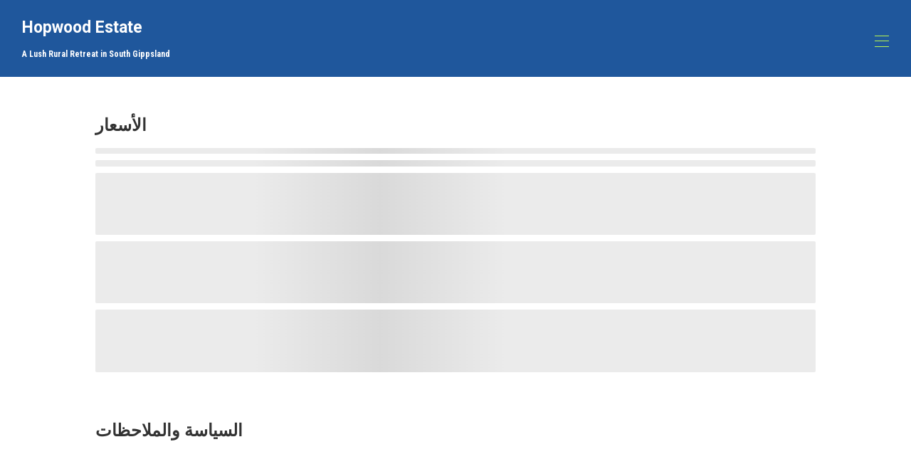

--- FILE ---
content_type: text/html
request_url: https://hopwoodestate.com.au/ar/2979662/hopwood-estate3
body_size: 60663
content:

    <!DOCTYPE html>
    <html lang="ar">
    <head>
      <title data-react-helmet="true">المزرعة في Hopwood Estate - السياحة الزراعية / مزرعة في كورومبورا</title>
      <meta data-react-helmet="true" content="width=device-width, initial-scale=1.0, minimum-scale=1.0" name="viewport"/><meta data-react-helmet="true" content="IE=edge" http-equiv="X-UA-Compatible"/><meta data-react-helmet="true" charset="utf-8"/><meta data-react-helmet="true" content="المزرعة في Hopwood Estate Korumburra Australia ، Victoria" name="description"/><meta data-react-helmet="true" content="The Farmhouse at Hopwood Estate، Korumburra، Australia، Victoria، Vacation Home، Agritourism / Farmhouse، Vacation Rental" name="keywords"/><meta data-react-helmet="true" property="og:title" content="المزرعة في Hopwood Estate - السياحة الزراعية / مزرعة في كورومبورا"/><meta data-react-helmet="true" property="og:url" content="https://www.hopwoodestate.com.au/ar/2979662/hopwood-estate3"/><meta data-react-helmet="true" property="og:type" content="image/jpeg"/><meta data-react-helmet="true" property="og:image" content="https://l.icdbcdn.com/oh/a054f8ba-6591-442b-af35-d79001d9fbd0.jpg?w=480"/><meta data-react-helmet="true" property="og:description" content="المزرعة في Hopwood Estate Korumburra Australia ، Victoria"/>
      <link data-react-helmet="true" href="https://l.icdbcdn.com/oh/ac58065e-7a01-4e03-85b3-ccc6f9e170d2.jpg?w=32&amp;h=32&amp;mode=crop&amp;f=32&amp;type=favicon" rel="shortcut icon"/><link data-react-helmet="true" rel="canonical" href="https://www.hopwoodestate.com.au/ar/2979662/hopwood-estate3"/><link data-react-helmet="true" rel="preconnect" href="https://gfont.lodgify.com"/><link data-react-helmet="true" rel="preconnect" href="https://gfonts.lodgify.com/fonts" crossOrigin="true"/><link data-react-helmet="true" rel="stylesheet" href="https://gfonts.lodgify.com/css?family=Nunito:400,700&amp;display=swap"/><link data-react-helmet="true" href="https://gfonts.lodgify.com/css?family=Roboto Condensed:400italic,700italic,400,700&amp;display=swap" onLoad="this.onload=null;this.rel=&#x27;stylesheet&#x27;" rel="preload" as="style"/><link data-react-helmet="true" href="https://gfonts.lodgify.com/css?family=Roboto:400,400italic,700,700italic&amp;display=swap" onLoad="this.onload=null;this.rel=&#x27;stylesheet&#x27;" rel="preload" as="style"/>
      <script data-react-helmet="true" async="true" src="https://www.googletagmanager.com/gtag/js?id=G-GTQS7L994W"></script><script data-react-helmet="true" >window.dataLayer = window.dataLayer || [];function gtag(){dataLayer.push(arguments);}gtag('js', new Date());gtag('config', 'G-GTQS7L994W', { 'anonymize_ip': true, 'groups': 'default' , 'linker': {'domains': ['hopwoodestate.com.au','hopwoodestate.','checkout.']} });</script><script data-react-helmet="true" async="true" src="https://www.googletagmanager.com/gtag/js?id=G-GTQS7L994W"></script><script data-react-helmet="true" >window.dataLayer = window.dataLayer || [];function gtag(){dataLayer.push(arguments);} gtag('js', new Date()); gtag('config', 'G-GTQS7L994W',{'page_path': 'page','page_path_plus_query_string': 'page','page_title': 'المزرعة في Hopwood Estate - السياحة الزراعية / مزرعة في كورومبورا','custom_map': {'dimension1': 'website_id', 'dimension2': 'theme', 'dimension3': 'website_type'},'website_id': '399200','theme': 'LivingstoneTwo','website_type': 'single','link_attribution': true,'anonymize_ip': true})</script>
      <link data-chunk="main" rel="stylesheet" href="https://websites-static.lodgify.com/modern-browser/main.e171d2c45b93c3af963520d810a277083c1f1691.css">
      <style data-react-helmet="true" >#root > div > div > header > div > div.navigation-wrapper > div.ui.menu > a:nth-child(3) {
    display: none;
}

#root > div > div > header > div > div.navigation-wrapper > div.ui.menu > a:nth-child(4) {
    display: none;
}

#root > div > div > header > div > div.navigation-wrapper > div.ui.menu > a:nth-child(5) {
    display: none;
}

#root > div > div > header > div > div.navigation-wrapper > div.ui.menu > a:nth-child(6) {
    display: none;
}

#root > div > div > header > div > div.navigation-wrapper > div.ui.menu > a:nth-child(7) {
    display: none;
}

#root > div > div > header > div > div.navigation-wrapper > div.ui.menu > a:nth-child(8) {
    display: none;
}</style><style data-react-helmet="true" >body {
  --ldg-semantic-color-primary: var(--ldg-core-color-red-300);
  --ldg-semantic-color-primary-darker: var(--ldg-core-color-red-500);
  --ldg-semantic-color-primary-lighter: var(--ldg-core-color-red-100);
  --ldg-semantic-color-primary-contrast: var(--ldg-semantic-color-white);
  --ldg-semantic-color-secondary: var(--ldg-core-color-green-500);
  --ldg-semantic-color-tertiary: var(--ldg-core-color-neutral-900);
  --ldg-semantic-color-white: var(--ldg-core-color-neutral-0);
  --ldg-semantic-color-black: var(--ldg-core-color-neutral-1000);
  --ldg-semantic-color-warning: var(--ldg-core-color-yellow-500);
  --ldg-semantic-color-warning-lighter: var(--ldg-core-color-yellow-100);
  --ldg-semantic-color-success: var(--ldg-core-color-green-300);
  --ldg-semantic-color-success-semi-dark: var(--ldg-core-color-green-300);
  --ldg-semantic-color-success-lighter: var(--ldg-core-color-green-100);
  --ldg-semantic-color-error: var(--ldg-core-color-red-300);
  --ldg-semantic-color-error-lighter: var(--ldg-core-color-red-100);
  --ldg-semantic-color-info: var(--ldg-core-color-blue-500);
  --ldg-semantic-color-info-lighter: var(--ldg-core-color-blue-100);
  --ldg-semantic-color-disabled: var(--ldg-core-color-neutral-400);
  --ldg-semantic-lineHeight-small: var(--ldg-core-lineHeight-20);
  --ldg-semantic-lineHeight-medium: var(--ldg-core-lineHeight-32);
  --ldg-semantic-lineHeight-large: var(--ldg-core-lineHeight-44);
  --ldg-semantic-text-color: var(--ldg-core-color-neutral-700);
  --ldg-semantic-z-index-modal: var(--ldg-core-z-index-300);

  /** Components */
  
  --lodgify-ui-text-font: var(--ldg-core-fontFamily);
  --lodgify-ui-text-color: var(--ldg-semantic-text-color);
  --lodgify-ui-text-line-height: var(--lodgify-line-height-small);

  
  --ldg-component-link-font: inherit;
  --ldg-component-link-color: var(--ldg-semantic-color-primary);
  --ldg-component-link-darker-color: var(--ldg-semantic-color-primary-darker);
  --ldg-component-link-font-weight: inherit;
  --ldg-component-link-font-size: inherit;

  
  --lodgify-ui-heading-font: var(--ldg-core-fontFamily);
  --lodgify-ui-heading-color: var(--ldg-core-color-neutral-900);

  
  --ldg-component-button-color: var(--ldg-semantic-color-primary);
  --ldg-component-button-contrast-color: var(
    --ldg-semantic-color-primary-contrast
  );
  --ldg-component-button-hover-color: var(--ldg-semantic-color-primary-darker);
  --ldg-component-button-border-radius: var(--ldg-core-radius-sm);
  --ldg-component-button-border: none;
  --ldg-component-button-font: var(--lodgify-ui-body-font);
  --ldg-component-spacing-button-paddingX: var(--ldg-core-spacing-10x);
  --ldg-component-spacing-button-paddingY: var(--ldg-core-spacing-3x);
  --ldg-component-secondary-button-color: var(--ldg-semantic-color-primary);

  
  --lodgify-ui-skeleton-background: var(--ldg-core-color-neutral-200);

  
  --lodgify-ui-modal-font: var(--lodgify-ui-body-font);
  --lodgify-ui-modal-background: var(--ldg-semantic-color-white);
  --lodgify-ui-modal-overlay-background: #00000080;
  --lodgify-ui-modal-shadow: var(--raised);
  --lodgify-ui-modal-border-radius: 16px;
  --lodgify-ui-modal-close-button-background: var(--ldg-semantic-color-white);
  --lodgify-ui-modal-close-button-background-hover: #efefef;
  --lodgify-ui-modal-close-button-color: black;
  --lodgify-ui-modal-close-button-size: 25px;
  --lodgify-ui-modal-close-button-border-radius: 100%;
  --lodgify-ui-modal-close-button-offset: 10px;
  --ldg-component-modal-z-index: var(--ldg-semantic-z-index-modal);

  
  --lodgify-ui-breadcrumbs-font: var(--lodgify-ui-body-font);
  --lodgify-ui-breadcrumbs-font-size: var(--lodgify-ui-body-font-size);
  --lodgify-ui-breadcrumbs-separator-color: var(--ldg-core-color-neutral-500);
  --lodgify-ui-breadcrumbs-orientation: row;
  --lodgify-ui-breadcrumbs-item-padding: 2px 4px;
  --lodgify-ui-breadcrumbs-item-margin: 0;
  --lodgify-ui-breadcrumbs-item-color: inherit;
  --lodgify-ui-breadcrumbs-active-color: black;

  
  --lodgify-ui-stepper-font: var(--lodgify-ui-body-font);
  --lodgify-ui-stepper-font-size: var(--lodgify-ui-body-font-size);
  --lodgify-ui-stepper-separator-color: var(--ldg-core-color-neutral-500);
  --lodgify-ui-stepper-orientation: row;
  --lodgify-ui-stepper-item-padding: 2px 4px;
  --lodgify-ui-stepper-item-margin: 0;
  --lodgify-ui-stepper-item-color: inherit;

  
  --ldg-component-dropdown-width: 90vw;
  --ldg-component-dropdown-font: var(--lodgify-ui-body-font);
  --ldg-component-dropdown-color: var(--ldg-core-color-neutral-900);
  --ldg-component-dropdown-disabled-color: var(--ldg-core-color-neutral-300);
  --ldg-component-dropdown-content-bg-color: var(--ldg-semantic-color-white);
  --ldg-component-dropdown-content-border-radius: 0.5em;
  --ldg-component-dropdown-content-max-width: 360px;
  --ldg-component-dropdown-content-padding: inherit;
  --ldg-component-dropdown-content-margin: 0.7em 0;
  --ldg-component-dropdown-item-hover-background-color: var(
    --ldg-core-color-neutral-100
  );
  --ldg-component-dropdown-item-hover-color: var(--ldg-core-color-neutral-600);

  
  --lodgify-ui-carousel-item-width: 100%;
  --lodgify-ui-carousel-item-height: 100%;
  --lodgify-ui-carousel-slider-transform: transform ease-in-out 0.5s;
  --lodgify-ui-carousel-button-slider-height: 100%;
  --lodgify-ui-carousel-button-slider-width: 100%;
  --lodgify-ui-carousel-arrow-color: var(--ldg-semantic-color-black);
  --lodgify-ui-carousel-arrow-border-radius: 100%;
  --lodgify-ui-carousel-arrow-margin-horizontal: 2%;
  --lodgify-ui-carousel-arrow-disabled-color: #ffffff80;
  --lodgify-ui-carousel-arrow-width-desktop: 2em;
  --lodgify-ui-carousel-arrow-height-desktop: 2em;
  --lodgify-ui-carousel-arrow-font-size-desktop: 1.5em;
  --lodgify-ui-carousel-arrow-width-mobile: 1.7em;
  --lodgify-ui-carousel-arrow-height-mobile: 1.7em;
  --lodgify-ui-carousel-arrow-font-size-mobile: 1.2em;
  --lodgify-ui-carousel-arrow-background-color: transparent;
  --lodgify-ui-carousel-arrow-disabled-background-color: transparent;
  --lodgify-ui-carousel-arrow-border: none;
  --lodgify-ui-carousel-dot-size: 4px;
  --lodgify-ui-carousel-dot-selected-color: #ffffff;
  --lodgify-ui-carousel-dot-unselected-color: #ffffff80;
  --lodgify-ui-carousel-dot-gap: 3px;

  
  --lodgify-ui-tooltip-font: var(--lodgify-ui-body-font);
  --lodgify-ui-tooltip-background: var(--ldg-core-color-neutral-100);
  --lodgify-ui-tooltip-arrow-fill: var(--ldg-semantic-color-white);
  --lodgify-ui-tooltip-background-hover: var(--ldg-core-color-neutral-300);
  --lodgify-ui-tooltip-border-radius: 100%;
  --lodgify-ui-tooltip-color: inherit;
  --lodgify-ui-tooltip-size: 24px;
  --lodgify-ui-tooltip-font-size: inherit;
  --lodgify-ui-tooltip-shadow: var(--lifted);
  --lodgify-ui-tooltip-content-background-hover: var(
    --ldg-semantic-color-white
  );
  --lodgify-ui-tooltip-content-border-radius: 4px;
  --lodgify-ui-tooltip-content-padding: 10px 15px;

  
  --ldg-component-html-content-background: transparent;
  --ldg-component-html-content-padding: var(--ldg-core-spacing-0x);
  --ldg-component-html-content-border: none;
  --ldg-component-html-content-radius: unset;
  --ldg-component-html-content-shadow: none;
  --ldg-component-html-content-li-style: lower-alpha;
  --ldg-component-html-content-ol-style: lower-roman;
  --ldg-component-html-content-table-border: 1px solid
    var(--ldg-core-color-neutral-800);
  --ldg-component-html-content-table-padding: var(--ldg-core-spacing-4x);
  --ldg-component-html-content-word-wrap: break-word;

  
  --ldg-component-card-width: 17.5em;
  --ldg-component-card-height: 22.5em;
  --ldg-component-card-shadow: 0px 8px 30px rgba(0, 0, 0, 0.1);
  --ldg-component-card-shadow-active: 0px 8px 20px rgba(0, 0, 0, 0.2);
  --ldg-component-card-border-radius: var(--ldg-core-radius-sm);
  --ldg-component-card-body-text-color: var(--ldg-semantic-text-color);
  --ldg-component-card-background: var(--ldg-semantic-color-white);

  
  --lodgify-ui-counter-border: 1px solid var(--ldg-core-color-neutral-300);
  --lodgify-ui-counter-border-radius: 8px;
  --lodgify-ui-counter-padding: 8px;
  --lodgify-ui-counter-gap: 24px;
  --lodgify-ui-counter-color: var(--ldg-core-color-neutral-1000);
  --lodgify-ui-counter-font-size: 2rem;
  --lodgify-ui-counter-button-padding: 18px;
  --lodgify-ui-counter-button-height: 52px;
  --lodgify-ui-counter-button-width: 52px;
  --lodgify-ui-counter-button-border-radius: 8px;
  --lodgify-ui-counter-button-color: var(--ldg-core-color-neutral-1000);
  --lodgify-ui-counter-input-font-size: 1rem;
  --lodgify-ui-counter-input-font: inherit;
  --lodgify-ui-counter-button-hover-bg: var(--ldg-core-color-neutral-50);
  --lodgify-ui-counter-button-disabled-bg: transparent;
  --lodgify-ui-counter-button-disabled-color: var(--ldg-core-color-neutral-300);
  --lodgify-ui-counter-button-focus-outline: 1px solid
    var(--ldg-core-color-neutral-1000);

  
  --ldg-component-popover-font: var(--lodgify-ui-body-font);
  --ldg-component-popover-font-weight: 400;
  --ldg-component-popover-background: var(--ldg-core-color-neutral-50);
  --ldg-component-popover-border-radius: 4px;
  --ldg-component-popover-color: inherit;
  --ldg-component-popover-font-size: inherit;
  --ldg-component-popover-shadow: var(--ldg-core-elevations-3);

  
  --ldg-component-input-error-padding: 8px 10px 8px 8px;
  --ldg-component-input-error-icon-font-size: 1.3rem;
  --ldg-component-input-color: var(--ldg-core-color-neutral-900);
  --ldg-component-input-padding: 8px;
  --ldg-component-input-border-radius: 8px;
  --ldg-component-input-animated-padding: 18px 8px 8px 8px;
  --ldg-component-input-wrapper-padding: 8px;
  --ldg-component-input-wrapper-error-border: 1px solid
    var(--ldg-semantic-color-error);
  --ldg-component-input-wrapper-border: 1px solid
    var(--ldg-core-color-neutral-300);
  --ldg-component-input-wrapper-outline: 1px solid
    var(--ldg-core-color-neutral-1000);
  --ldg-component-input-label-color: var(--ldg-core-color-neutral-600);
  --ldg-component-input-label-focus-transform: translate(0, -0.875rem)
    scale(0.85);
  --ldg-component-input-label-transform: translate(0, 0);
  --ldg-component-input-label-transform-origin: top left;
  --ldg-component-input-label-font-size: 0.875rem;
  --ldg-component-input-label-success-color: var(--ldg-semantic-color-success);
  --ldg-component-input-label-error-color: var(--ldg-semantic-color-error);
  --ldg-component-input-error-icon-min-width: 1.375rem;

  
  --ldg-component-select-trigger-background-color: var(
    --ldg-semantic-color-white
  );
  --ldg-component-select-trigger-color: var(--lodgify-ui-input-color);
  --ldg-component-select-trigger-gap: 4px;
  --ldg-component-select-trigger-border-radius: var(
    --ldg-component-input-border-radius
  );
  --ldg-component-select-trigger-border: var(
    --ldg-component-input-wrapper-border
  );
  --ldg-component-select-trigger-font-size: 1rem;
  --ldg-component-select-trigger-padding: 8px 16px;
  --ldg-component-select-trigger-width: 100%;
  --ldg-component-select-trigger-focus-outline: var(
    --ldg-component-input-wrapper-outline
  );
  --ldg-component-select-main-background-color: var(--ldg-semantic-color-white);
  --ldg-component-select-main-box-shadow: 0px 10px 38px -10px rgba(22, 23, 24, 0.35),
    0px 10px 20px -15px rgba(22, 23, 24, 0.2);
  --ldg-component-select-main-border-radius: 6px;

  --ldg-component-select-item-background-color: var(--ldg-semantic-color-white);
  --ldg-component-select-item-hover-background-color: var(
    --ldg-core-color-neutral-100
  );
  --ldg-component-select-item-border-radius: 0.4em;
  --ldg-component-select-item-padding: 0.5em;

  --ldg-component-select-viewport-padding: 4px;

  
  --ldg-component-textarea-error-icon-font-size: 1.3rem;
  --ldg-component-textarea-border-radius: 8px;
  --ldg-component-textarea-wrapper-padding: 8px 16px;
  --ldg-component-textarea-wrapper-border: 1px solid
    var(--ldg-core-color-neutral-300);
  --ldg-component-textarea-wrapper-error-border: 1px solid
    var(--ldg-semantic-color-error);
  --ldg-component-textarea-wrapper-outline: 1px solid
    var(--ldg-core-color-neutral-1000);
  --ldg-component-textarea-label-font-size: 0.75rem;
  --ldg-component-textarea-label-padding: 0 8px;
  --ldg-component-textarea-label-success-color: var(
    --ldg-semantic-color-success
  );
  --ldg-component-textarea-label-error-color: var(--ldg-semantic-color-error);

  
  --ldg-component-phone-input-error-padding-bottom: 8px;
  --ldg-component-phone-input-error-icon-font-size: 1.3rem;
  --ldg-component-phone-input-wrapper-error-border: 1px solid
    var(--ldg-semantic-color-error);
  --ldg-component-phone-input-country-color: var(--ldg-core-color-neutral-1000);
  --ldg-component-phone-input-margin: 4px 8px 0 8px;
  --ldg-component-phone-input-font-size: 1rem;
  --ldg-component-phone-country-padding: 0.5em;
  --ldg-component-phone-country-margin: 0.5em;
  --ldg-component-phone-country-border-radius: 0.4em;
  --ldg-component-phone-input-border-radius: 8px;
  --ldg-component-phone-input-wrapper-padding: 8px 16px 16px;
  --ldg-component-phone-input-wrapper-border: 1px solid
    var(--ldg-core-color-neutral-300);
  --ldg-component-phone-input-wrapper-outline: 1px solid
    var(--ldg-core-color-neutral-1000);
  --ldg-component-phone-input-label-font-size: 0.75rem;

  
  --ldg-component-icon-height: 24px;
  --ldg-component-icon-width: 24px;
  --ldg-component-icon-background: transparent;
  --ldg-component-icon-border-radius: 0;
  --ldg-component-icon-border: none;

  
  --ldg-component-trigger-width: 100%;
  --ldg-component-trigger-gap: 16px;
  --ldg-component-trigger-padding: 16px 24px;
  --ldg-component-trigger-font-weight: var(--ldg-semantic-fontWeight-bold);
  --ldg-component-trigger-border-radius: var(--ldg-core-radius-md);
  --ldg-component-trigger-background: var(--ldg-semantic-color-white);
  --ldg-component-trigger-border: 1px solid var(--ldg-core-color-neutral-300);
  --ldg-component-trigger-outline-active: 2px solid
    var(--ldg-semantic-color-black);
  --ldg-component-trigger-outline-focus: 3px solid
    var(--ldg-semantic-color-black);
  --ldg-component-trigger-box-shadow-hover: var(--ldg-core-elevations-2);
  --ldg-component-trigger-icon-font-size: 2rem;

  --ldg-component-list-gap: 8px;
  --ldg-component-list-width: 100%;

  
  --lodgify-ui-checkbox-input-shadow-color: var(--ldg-semantic-color-primary);
  --lodgify-ui-checkbox-input-content: '\2713';
  --lodgify-ui-checkbox-input-border: 1px solid var(--ldg-core-color-neutral-1000);
  --lodgify-ui-checkbox-input-border-radius: 0;
  --lodgify-ui-checkbox-label-gap: 0.5em;

  
  --lodgify-ui-toast-close-font-size: 1.5rem;
  --lodgify-ui-toast-close-color: var(--ldg-core-color-neutral-900);
  --lodgify-ui-toast-title-font-size: 1rem;
  --lodgify-ui-toast-title-color: var(--ldg-core-color-neutral-900);
  --lodgify-ui-toast-description-font-size: 1rem;
  --lodgify-ui-toast-description-color: var(--ldg-core-color-neutral-700);
  --lodgify-ui-toast-icon-font-size: 1.5rem;
  --lodgify-ui-toast-icon-color: var(--ldg-core-color-neutral-500);
  --lodgify-ui-toast-icon-error-color: var(--ldg-semantic-color-error);
  --lodgify-ui-toast-background: var(--ldg-semantic-color-white);
  --lodgify-ui-toast-border-radius: 8px;
  --lodgify-ui-toast-padding: 1rem;
  --lodgify-ui-toast-viewport-width: 20.438rem;
  --lodgify-ui-toast-viewport-desktop-top: 1.5rem;
  --lodgify-ui-toast-viewport-desktop-right: 1.5rem;
  --lodgify-ui-toast-viewport-mobile-bottom: 1.5rem;
  --lodgify-ui-toast-viewport-mobile-padding: 1.5rem;

  
  --ldg-component-alert-color: var(--ldg-semantic-color-error);
  --ldg-component-alert-background-color: var(
    --ldg-semantic-color-error-lighter
  );

  
  --ldg-component-nav-menu-primary-color: var(--ldg-semantic-color-primary);
  --ldg-component-nav-menu-primary-color-contrast: var(
    --ldg-semantic-color-primary-contrast
  );
  --ldg-component-nav-menu-link-color: var(--ldg-semantic-color-primary);
  --ldg-component-nav-menu-font-size: 16px;
  --ldg-component-nav-menu-sub-menu-color: #333333;
  --ldg-component-nav-menu-sub-menu-max-width: 300px;

  
  --ldg-component-modal-z-index: var(--ldg-semantic-z-index-modal);
  --ldg-component-drawer-width: 350px;
  --ldg-component-drawer-height: 350px;
  --ldg-component-drawer-padding: var(--ldg-core-spacing-4x);
  --ldg-component-drawer-background-color: var(--lodgify-ui-header-color, #fff);


  --lodgify-ui-card-border-radius: var(--ldg-core-radius-sm);
  --lodgify-ui-map-border-radius: var(--ldg-core-radius-sm);

  --ldg-component-footer-color: var(--ldg-core-color-neutral-900);
  --ldg-component-footer-color-secondary: var(--ldg-core-color-neutral-800);
  --ldg-component-footer-color-contrast: var(--ldg-semantic-color-white);
--ldg-semantic-color-primary: #9ad134;--ldg-component-link-color: #7ed11f;--lodgify-ui-header-color: #1f579c;--lodgify-ui-header-link-color: #bcf74f;--lodgify-ui-logo-color: #ffffff;--ldg-component-header-logo-max-width: 125px;--ldg-component-header-logo-max-height: 60px;--ldg-component-footer-color: #333333;--lodgify-ui-body-font: Nunito;--lodgify-ui-text-font: Nunito;--lodgify-ui-heading-font: Nunito;--lodgify-ui-subtitle-font: Roboto Condensed;--lodgify-ui-title-font: Roboto;--lodgify-ui-title-font-size: 23px;--ldg-component-button-font: Nunito;--ldg-component-button-border-radius: 3.58em;--ldg-component-card-border-radius: 0.3rem;--ldg-semantic-color-primary-lighter: #d7edae;--ldg-semantic-color-primary-darker: #7ba72a;--ldg-semantic-color-primary-contrast: #FFFFFF;--ldg-component-link-darker-color: #65a719;--ldg-component-footer-color-secondary: #474747;--ldg-component-footer-color-contrast: #FFFFFF;}</style>
      <!-- Google tag (gtag.js) -->
<script async src="https://www.googletagmanager.com/gtag/js?id=G-FHLNFJR83K">
</script>
<script>
  window.dataLayer = window.dataLayer || [];
  function gtag(){dataLayer.push(arguments);}
  gtag('js', new Date());

  gtag('config', 'G-FHLNFJR83K');
</script>
      <style type="text/css">.fresnel-container{margin:0;padding:0;}
@media not all and (min-width:0px) and (max-width:599.98px){.fresnel-at-mobile{display:none!important;}}
@media not all and (min-width:600px){.fresnel-at-tablet{display:none!important;}}
@media not all and (max-width:599.98px){.fresnel-lessThan-tablet{display:none!important;}}
@media not all and (min-width:600px){.fresnel-greaterThan-mobile{display:none!important;}}
@media not all and (min-width:0px){.fresnel-greaterThanOrEqual-mobile{display:none!important;}}
@media not all and (min-width:600px){.fresnel-greaterThanOrEqual-tablet{display:none!important;}}
@media not all and (min-width:0px) and (max-width:599.98px){.fresnel-between-mobile-tablet{display:none!important;}}</style>    
    </head>
    <body>
      <script>
        window.process={};
        window.process.env={
          API_HOST:'https://api.lodgify.com',
          IDENTITY_SERVER_HOST:'lodgify.com',
          WEBSITES_SERVICE_URL:'https://websiteserver.lodgify.com',
          LODGIFY_GA_ID: 'G-GTQS7L994W',
          ASSET_HASH: 'e171d2c45b93c3af963520d810a277083c1f1691',
          WEBSITES_SERVICE_HOST: 'lodgify.com'
        };
      </script>
      <div id="root">
        <style data-emotion="css 1fzegza">.css-1fzegza .livingstone-header.homepage,.css-1fzegza .livingstone-header.property{width:100%;}.css-1fzegza .livingstone-header.homepage:not(.is-background-filled),.css-1fzegza .livingstone-header.property:not(.is-background-filled){position:absolute;background-color:transparent;}.css-1fzegza .livingstone-header.homepage .sliding-menu .subtext-aligned{color:var(--lodgify-ui-logo-color, #fdfdfd);}.css-1fzegza .livingstone-header.homepage .sliding-menu.is-navigation-hidden .navigation-icon .central-bar,.css-1fzegza .livingstone-header.homepage .sliding-menu.is-navigation-hidden .navigation-icon:before,.css-1fzegza .livingstone-header.homepage .sliding-menu.is-navigation-hidden .navigation-icon:after{background-color:#fff;}.css-1fzegza .livingstone-header .sliding-menu{-webkit-transition:500ms ease;transition:500ms ease;}.css-1fzegza .livingstone-header .sliding-menu:not(.is-navigation-hidden){background-color:#333;background-color:var(--lodgify-ui-header-color, #333);}</style><div data-testid="theme-wrapper" data-template="livingstonetwo" class="css-1fzegza"><style data-emotion="css-global 1n0l8y1">:root{--ldg-core-color-red-100:#fceae6;--ldg-core-color-red-200:#f8beaf;--ldg-core-color-red-300:#bd333c;--ldg-core-color-red-400:#881934;--ldg-core-color-red-500:#5a092c;--ldg-core-color-green-100:#e8f8ed;--ldg-core-color-green-500:#4f986e;--ldg-core-color-green-300:#0d8052;--ldg-core-color-green-400:#065c4a;--ldg-core-color-green-700:#023d3d;--ldg-core-color-green-800:#013b31;--ldg-core-color-neutral-0:#ffffff;--ldg-core-color-neutral-50:#f7f7f7;--ldg-core-color-neutral-100:#eeeeee;--ldg-core-color-neutral-200:#e7e7e7;--ldg-core-color-neutral-300:#dddddd;--ldg-core-color-neutral-400:#cccccc;--ldg-core-color-neutral-500:#999999;--ldg-core-color-neutral-600:#666666;--ldg-core-color-neutral-700:#555555;--ldg-core-color-neutral-800:#444444;--ldg-core-color-neutral-900:#333333;--ldg-core-color-neutral-1000:#000000;--ldg-core-color-yellow-100:#fceeca;--ldg-core-color-yellow-500:#954201;--ldg-core-color-yellow-700:#e1ac3f;--ldg-core-color-yellow-800:#a9915c;--ldg-core-color-blue-100:#e8f3fe;--ldg-core-color-blue-500:#0a2372;--ldg-core-color-blue-700:#115fd4;--ldg-core-color-blue-800:#1c3471;--ldg-core-spacing-0x:0px;--ldg-core-spacing-1x:0.25em;--ldg-core-spacing-2x:0.5em;--ldg-core-spacing-3x:0.75em;--ldg-core-spacing-4x:1em;--ldg-core-spacing-5x:1.25em;--ldg-core-spacing-6x:1.5em;--ldg-core-spacing-7x:1.75em;--ldg-core-spacing-8x:2em;--ldg-core-spacing-9x:2.25em;--ldg-core-spacing-10x:2.5em;--ldg-core-elevations-1:0px 8px 12px -4px rgba(0, 0, 0, 0.05);--ldg-core-elevations-2:0px 3px 16px -4px rgba(0, 0, 0, 0.1);--ldg-core-elevations-3:0px 10px 30px -12px rgba(0, 0, 0, 0.05),0px 16px 50px -8px rgba(0, 0, 0, 0.1);--ldg-core-elevations-4:0px 16px 80px -8px rgba(0, 0, 0, 0.16);--ldg-core-elevations-5:0px 16px 80px -10px rgba(0, 0, 0, 0.2);--ldg-core-radius-xs:0px;--ldg-core-radius-sm:4px;--ldg-core-radius-md:8px;--ldg-core-radius-lg:16px;--ldg-core-radius-xl:24px;--ldg-core-radius-xxl:32px;--ldg-core-fontFamily:'Source Sans Pro';--ldg-core-fontWeight-300:300;--ldg-core-fontWeight-400:400;--ldg-core-fontWeight-600:600;--ldg-core-fontWeight-700:700;--ldg-core-fontWeight-900:900;--ldg-core-lineHeight-16:1rem;--ldg-core-lineHeight-20:1.25rem;--ldg-core-lineHeight-24:1.5rem;--ldg-core-lineHeight-28:1.75rem;--ldg-core-lineHeight-32:2rem;--ldg-core-lineHeight-36:2.25rem;--ldg-core-lineHeight-40:2.5rem;--ldg-core-lineHeight-44:2.75rem;--ldg-core-lineHeight-48:3rem;--ldg-core-lineHeight-56:3.5rem;--ldg-core-lineHeight-60:3.75rem;--ldg-core-lineHeight-64:4rem;--ldg-core-lineHeight-72:4.5rem;--ldg-core-lineHeight-80:5rem;--ldg-core-font-size-12:0.75rem;--ldg-core-font-size-14:0.875rem;--ldg-core-font-size-16:1rem;--ldg-core-font-size-18:1.125rem;--ldg-core-font-size-20:1.25rem;--ldg-core-font-size-24:1.5rem;--ldg-core-font-size-28:1.75rem;--ldg-core-font-size-32:2rem;--ldg-core-font-size-36:2.25rem;--ldg-core-font-size-40:2.5rem;--ldg-core-font-size-44:2.75rem;--ldg-core-font-size-48:3rem;--ldg-core-font-size-56:3.5rem;--ldg-core-font-size-60:3.75rem;--ldg-core-font-size-68:4.25rem;--ldg-core-size-3x:var(--ldg-core-lineHeight-32);--ldg-core-size-2x:var(--ldg-core-lineHeight-24);--ldg-core-size-1x:var(--ldg-core-lineHeight-16);--ldg-semantic-fontWeight-regular:var(--ldg-core-fontWeight-400);--ldg-semantic-fontWeight-light:var(--ldg-core-fontWeight-300);--ldg-semantic-fontWeight-black:var(--ldg-core-fontWeight-900);--ldg-semantic-fontWeight-semi-bold:var(--ldg-core-fontWeight-600);--ldg-semantic-fontWeight-bold:var(--ldg-core-fontWeight-700);--ldg-semantic-textDecoration-none:none;--ldg-semantic-textDecoration-underline:underline;--ldg-semantic-textDecoration-italic:italic;--ldg-semantic-textCase-none:none;--ldg-semantic-textCase-uppercase:uppercase;--ldg-semantic-textCase-capitalize:capitalize;--ldg-semantic-lineHeight-small:var(--ldg-core-lineHeight-20);--ldg-semantic-lineHeight-medium:var(--ldg-core-lineHeight-32);--ldg-semantic-lineHeight-large:var(--ldg-core-lineHeight-44);--ldg-core-z-index-300:300;--ldg-semantic-color-primary:var(--ldg-core-color-red-300);--ldg-semantic-color-primary-darker:var(--ldg-core-color-red-500);--ldg-semantic-color-primary-lighter:var(--ldg-core-color-red-100);--ldg-semantic-color-primary-contrast:var(--ldg-semantic-color-white);--ldg-semantic-color-secondary:var(--ldg-core-color-green-500);--ldg-semantic-color-tertiary:var(--ldg-core-color-neutral-900);--ldg-semantic-color-white:var(--ldg-core-color-neutral-0);--ldg-semantic-color-black:var(--ldg-core-color-neutral-1000);--ldg-semantic-color-warning:var(--ldg-core-color-yellow-500);--ldg-semantic-color-warning-lighter:var(--ldg-core-color-yellow-100);--ldg-semantic-color-success:var(--ldg-core-color-green-300);--ldg-semantic-color-success-semi-dark:var(--ldg-core-color-green-300);--ldg-semantic-color-success-lighter:var(--ldg-core-color-green-100);--ldg-semantic-color-error:var(--ldg-core-color-red-300);--ldg-semantic-color-error-lighter:var(--ldg-core-color-red-100);--ldg-semantic-color-info:var(--ldg-core-color-blue-500);--ldg-semantic-color-info-lighter:var(--ldg-core-color-blue-100);--ldg-semantic-color-disabled:var(--ldg-core-color-neutral-400);--ldg-semantic-lineHeight-small:var(--ldg-core-lineHeight-20);--ldg-semantic-lineHeight-medium:var(--ldg-core-lineHeight-32);--ldg-semantic-lineHeight-large:var(--ldg-core-lineHeight-44);--ldg-semantic-text-color:var(--ldg-core-color-neutral-700);--ldg-semantic-z-index-modal:var(--ldg-core-z-index-300);--lodgify-ui-text-font:var(--ldg-core-fontFamily);--lodgify-ui-text-color:var(--ldg-semantic-text-color);--lodgify-ui-text-line-height:var(--lodgify-line-height-small);--ldg-component-link-font:inherit;--ldg-component-link-color:var(--ldg-semantic-color-primary);--ldg-component-link-darker-color:var(--ldg-semantic-color-primary-darker);--ldg-component-link-font-weight:inherit;--ldg-component-link-font-size:inherit;--lodgify-ui-heading-font:var(--ldg-core-fontFamily);--lodgify-ui-heading-color:var(--ldg-core-color-neutral-900);--ldg-component-button-color:var(--ldg-semantic-color-primary);--ldg-component-button-contrast-color:var(
    --ldg-semantic-color-primary-contrast
  );--ldg-component-button-hover-color:var(--ldg-semantic-color-primary-darker);--ldg-component-button-border-radius:var(--ldg-core-radius-sm);--ldg-component-button-border:none;--ldg-component-button-font:var(--lodgify-ui-body-font);--ldg-component-spacing-button-paddingX:var(--ldg-core-spacing-10x);--ldg-component-spacing-button-paddingY:var(--ldg-core-spacing-3x);--ldg-component-secondary-button-color:var(--ldg-semantic-color-primary);--lodgify-ui-skeleton-background:var(--ldg-core-color-neutral-200);--lodgify-ui-modal-font:var(--lodgify-ui-body-font);--lodgify-ui-modal-background:var(--ldg-semantic-color-white);--lodgify-ui-modal-overlay-background:#00000080;--lodgify-ui-modal-shadow:var(--raised);--lodgify-ui-modal-border-radius:16px;--lodgify-ui-modal-close-button-background:var(--ldg-semantic-color-white);--lodgify-ui-modal-close-button-background-hover:#efefef;--lodgify-ui-modal-close-button-color:black;--lodgify-ui-modal-close-button-size:25px;--lodgify-ui-modal-close-button-border-radius:100%;--lodgify-ui-modal-close-button-offset:10px;--ldg-component-modal-z-index:var(--ldg-semantic-z-index-modal);--lodgify-ui-breadcrumbs-font:var(--lodgify-ui-body-font);--lodgify-ui-breadcrumbs-font-size:var(--lodgify-ui-body-font-size);--lodgify-ui-breadcrumbs-separator-color:var(--ldg-core-color-neutral-500);--lodgify-ui-breadcrumbs-orientation:row;--lodgify-ui-breadcrumbs-item-padding:2px 4px;--lodgify-ui-breadcrumbs-item-margin:0;--lodgify-ui-breadcrumbs-item-color:inherit;--lodgify-ui-breadcrumbs-active-color:black;--lodgify-ui-stepper-font:var(--lodgify-ui-body-font);--lodgify-ui-stepper-font-size:var(--lodgify-ui-body-font-size);--lodgify-ui-stepper-separator-color:var(--ldg-core-color-neutral-500);--lodgify-ui-stepper-orientation:row;--lodgify-ui-stepper-item-padding:2px 4px;--lodgify-ui-stepper-item-margin:0;--lodgify-ui-stepper-item-color:inherit;--ldg-component-dropdown-width:90vw;--ldg-component-dropdown-font:var(--lodgify-ui-body-font);--ldg-component-dropdown-color:var(--ldg-core-color-neutral-900);--ldg-component-dropdown-disabled-color:var(--ldg-core-color-neutral-300);--ldg-component-dropdown-content-bg-color:var(--ldg-semantic-color-white);--ldg-component-dropdown-content-border-radius:0.5em;--ldg-component-dropdown-content-max-width:360px;--ldg-component-dropdown-content-padding:inherit;--ldg-component-dropdown-content-margin:0.7em 0;--ldg-component-dropdown-item-hover-background-color:var(
    --ldg-core-color-neutral-100
  );--ldg-component-dropdown-item-hover-color:var(--ldg-core-color-neutral-600);--lodgify-ui-carousel-item-width:100%;--lodgify-ui-carousel-item-height:100%;--lodgify-ui-carousel-slider-transform:transform ease-in-out 0.5s;--lodgify-ui-carousel-button-slider-height:100%;--lodgify-ui-carousel-button-slider-width:100%;--lodgify-ui-carousel-arrow-color:var(--ldg-semantic-color-black);--lodgify-ui-carousel-arrow-border-radius:100%;--lodgify-ui-carousel-arrow-margin-horizontal:2%;--lodgify-ui-carousel-arrow-disabled-color:#ffffff80;--lodgify-ui-carousel-arrow-width-desktop:2em;--lodgify-ui-carousel-arrow-height-desktop:2em;--lodgify-ui-carousel-arrow-font-size-desktop:1.5em;--lodgify-ui-carousel-arrow-width-mobile:1.7em;--lodgify-ui-carousel-arrow-height-mobile:1.7em;--lodgify-ui-carousel-arrow-font-size-mobile:1.2em;--lodgify-ui-carousel-arrow-background-color:transparent;--lodgify-ui-carousel-arrow-disabled-background-color:transparent;--lodgify-ui-carousel-arrow-border:none;--lodgify-ui-carousel-dot-size:4px;--lodgify-ui-carousel-dot-selected-color:#ffffff;--lodgify-ui-carousel-dot-unselected-color:#ffffff80;--lodgify-ui-carousel-dot-gap:3px;--lodgify-ui-tooltip-font:var(--lodgify-ui-body-font);--lodgify-ui-tooltip-background:var(--ldg-core-color-neutral-100);--lodgify-ui-tooltip-arrow-fill:var(--ldg-semantic-color-white);--lodgify-ui-tooltip-background-hover:var(--ldg-core-color-neutral-300);--lodgify-ui-tooltip-border-radius:100%;--lodgify-ui-tooltip-color:inherit;--lodgify-ui-tooltip-size:24px;--lodgify-ui-tooltip-font-size:inherit;--lodgify-ui-tooltip-shadow:var(--lifted);--lodgify-ui-tooltip-content-background-hover:var(
    --ldg-semantic-color-white
  );--lodgify-ui-tooltip-content-border-radius:4px;--lodgify-ui-tooltip-content-padding:10px 15px;--ldg-component-html-content-background:transparent;--ldg-component-html-content-padding:var(--ldg-core-spacing-0x);--ldg-component-html-content-border:none;--ldg-component-html-content-radius:unset;--ldg-component-html-content-shadow:none;--ldg-component-html-content-li-style:lower-alpha;--ldg-component-html-content-ol-style:lower-roman;--ldg-component-html-content-table-border:1px solid var(--ldg-core-color-neutral-800);--ldg-component-html-content-table-padding:var(--ldg-core-spacing-4x);--ldg-component-html-content-word-wrap:break-word;--ldg-component-card-width:17.5em;--ldg-component-card-height:22.5em;--ldg-component-card-shadow:0px 8px 30px rgba(0, 0, 0, 0.1);--ldg-component-card-shadow-active:0px 8px 20px rgba(0, 0, 0, 0.2);--ldg-component-card-border-radius:var(--ldg-core-radius-sm);--ldg-component-card-body-text-color:var(--ldg-semantic-text-color);--ldg-component-card-background:var(--ldg-semantic-color-white);--lodgify-ui-counter-border:1px solid var(--ldg-core-color-neutral-300);--lodgify-ui-counter-border-radius:8px;--lodgify-ui-counter-padding:8px;--lodgify-ui-counter-gap:24px;--lodgify-ui-counter-color:var(--ldg-core-color-neutral-1000);--lodgify-ui-counter-font-size:2rem;--lodgify-ui-counter-button-padding:18px;--lodgify-ui-counter-button-height:52px;--lodgify-ui-counter-button-width:52px;--lodgify-ui-counter-button-border-radius:8px;--lodgify-ui-counter-button-color:var(--ldg-core-color-neutral-1000);--lodgify-ui-counter-input-font-size:1rem;--lodgify-ui-counter-input-font:inherit;--lodgify-ui-counter-button-hover-bg:var(--ldg-core-color-neutral-50);--lodgify-ui-counter-button-disabled-bg:transparent;--lodgify-ui-counter-button-disabled-color:var(--ldg-core-color-neutral-300);--lodgify-ui-counter-button-focus-outline:1px solid var(--ldg-core-color-neutral-1000);--ldg-component-popover-font:var(--lodgify-ui-body-font);--ldg-component-popover-font-weight:400;--ldg-component-popover-background:var(--ldg-core-color-neutral-50);--ldg-component-popover-border-radius:4px;--ldg-component-popover-color:inherit;--ldg-component-popover-font-size:inherit;--ldg-component-popover-shadow:var(--ldg-core-elevations-3);--ldg-component-input-error-padding:8px 10px 8px 8px;--ldg-component-input-error-icon-font-size:1.3rem;--ldg-component-input-color:var(--ldg-core-color-neutral-900);--ldg-component-input-padding:8px;--ldg-component-input-border-radius:8px;--ldg-component-input-animated-padding:18px 8px 8px 8px;--ldg-component-input-wrapper-padding:8px;--ldg-component-input-wrapper-error-border:1px solid var(--ldg-semantic-color-error);--ldg-component-input-wrapper-border:1px solid var(--ldg-core-color-neutral-300);--ldg-component-input-wrapper-outline:1px solid var(--ldg-core-color-neutral-1000);--ldg-component-input-label-color:var(--ldg-core-color-neutral-600);--ldg-component-input-label-focus-transform:translate(0, -0.875rem) scale(0.85);--ldg-component-input-label-transform:translate(0, 0);--ldg-component-input-label-transform-origin:top left;--ldg-component-input-label-font-size:0.875rem;--ldg-component-input-label-success-color:var(--ldg-semantic-color-success);--ldg-component-input-label-error-color:var(--ldg-semantic-color-error);--ldg-component-input-error-icon-min-width:1.375rem;--ldg-component-select-trigger-background-color:var(
    --ldg-semantic-color-white
  );--ldg-component-select-trigger-color:var(--lodgify-ui-input-color);--ldg-component-select-trigger-gap:4px;--ldg-component-select-trigger-border-radius:var(
    --ldg-component-input-border-radius
  );--ldg-component-select-trigger-border:var(
    --ldg-component-input-wrapper-border
  );--ldg-component-select-trigger-font-size:1rem;--ldg-component-select-trigger-padding:8px 16px;--ldg-component-select-trigger-width:100%;--ldg-component-select-trigger-focus-outline:var(
    --ldg-component-input-wrapper-outline
  );--ldg-component-select-main-background-color:var(--ldg-semantic-color-white);--ldg-component-select-main-box-shadow:0px 10px 38px -10px rgba(22, 23, 24, 0.35),0px 10px 20px -15px rgba(22, 23, 24, 0.2);--ldg-component-select-main-border-radius:6px;--ldg-component-select-item-background-color:var(--ldg-semantic-color-white);--ldg-component-select-item-hover-background-color:var(
    --ldg-core-color-neutral-100
  );--ldg-component-select-item-border-radius:0.4em;--ldg-component-select-item-padding:0.5em;--ldg-component-select-viewport-padding:4px;--ldg-component-textarea-error-icon-font-size:1.3rem;--ldg-component-textarea-border-radius:8px;--ldg-component-textarea-wrapper-padding:8px 16px;--ldg-component-textarea-wrapper-border:1px solid var(--ldg-core-color-neutral-300);--ldg-component-textarea-wrapper-error-border:1px solid var(--ldg-semantic-color-error);--ldg-component-textarea-wrapper-outline:1px solid var(--ldg-core-color-neutral-1000);--ldg-component-textarea-label-font-size:0.75rem;--ldg-component-textarea-label-padding:0 8px;--ldg-component-textarea-label-success-color:var(
    --ldg-semantic-color-success
  );--ldg-component-textarea-label-error-color:var(--ldg-semantic-color-error);--ldg-component-phone-input-error-padding-bottom:8px;--ldg-component-phone-input-error-icon-font-size:1.3rem;--ldg-component-phone-input-wrapper-error-border:1px solid var(--ldg-semantic-color-error);--ldg-component-phone-input-country-color:var(--ldg-core-color-neutral-1000);--ldg-component-phone-input-margin:4px 8px 0 8px;--ldg-component-phone-input-font-size:1rem;--ldg-component-phone-country-padding:0.5em;--ldg-component-phone-country-margin:0.5em;--ldg-component-phone-country-border-radius:0.4em;--ldg-component-phone-input-border-radius:8px;--ldg-component-phone-input-wrapper-padding:8px 16px 16px;--ldg-component-phone-input-wrapper-border:1px solid var(--ldg-core-color-neutral-300);--ldg-component-phone-input-wrapper-outline:1px solid var(--ldg-core-color-neutral-1000);--ldg-component-phone-input-label-font-size:0.75rem;--ldg-component-icon-height:24px;--ldg-component-icon-width:24px;--ldg-component-icon-background:transparent;--ldg-component-icon-border-radius:0;--ldg-component-icon-border:none;--ldg-component-trigger-width:100%;--ldg-component-trigger-gap:16px;--ldg-component-trigger-padding:16px 24px;--ldg-component-trigger-font-weight:var(--ldg-semantic-fontWeight-bold);--ldg-component-trigger-border-radius:var(--ldg-core-radius-md);--ldg-component-trigger-background:var(--ldg-semantic-color-white);--ldg-component-trigger-border:1px solid var(--ldg-core-color-neutral-300);--ldg-component-trigger-outline-active:2px solid var(--ldg-semantic-color-black);--ldg-component-trigger-outline-focus:3px solid var(--ldg-semantic-color-black);--ldg-component-trigger-box-shadow-hover:var(--ldg-core-elevations-2);--ldg-component-trigger-icon-font-size:2rem;--ldg-component-list-gap:8px;--ldg-component-list-width:100%;--lodgify-ui-checkbox-input-shadow-color:var(--ldg-semantic-color-primary);--lodgify-ui-checkbox-input-content:'\2713';--lodgify-ui-checkbox-input-border:1px solid var(--ldg-core-color-neutral-1000);--lodgify-ui-checkbox-input-border-radius:0;--lodgify-ui-checkbox-label-gap:0.5em;--lodgify-ui-toast-close-font-size:1.5rem;--lodgify-ui-toast-close-color:var(--ldg-core-color-neutral-900);--lodgify-ui-toast-title-font-size:1rem;--lodgify-ui-toast-title-color:var(--ldg-core-color-neutral-900);--lodgify-ui-toast-description-font-size:1rem;--lodgify-ui-toast-description-color:var(--ldg-core-color-neutral-700);--lodgify-ui-toast-icon-font-size:1.5rem;--lodgify-ui-toast-icon-color:var(--ldg-core-color-neutral-500);--lodgify-ui-toast-icon-error-color:var(--ldg-semantic-color-error);--lodgify-ui-toast-background:var(--ldg-semantic-color-white);--lodgify-ui-toast-border-radius:8px;--lodgify-ui-toast-padding:1rem;--lodgify-ui-toast-viewport-width:20.438rem;--lodgify-ui-toast-viewport-desktop-top:1.5rem;--lodgify-ui-toast-viewport-desktop-right:1.5rem;--lodgify-ui-toast-viewport-mobile-bottom:1.5rem;--lodgify-ui-toast-viewport-mobile-padding:1.5rem;--ldg-component-alert-color:var(--ldg-semantic-color-error);--ldg-component-alert-background-color:var(
    --ldg-semantic-color-error-lighter
  );--ldg-component-nav-menu-primary-color:var(--ldg-semantic-color-primary);--ldg-component-nav-menu-primary-color-contrast:var(
    --ldg-semantic-color-primary-contrast
  );--ldg-component-nav-menu-link-color:var(--ldg-semantic-color-primary);--ldg-component-nav-menu-font-size:16px;--ldg-component-nav-menu-sub-menu-color:#333333;--ldg-component-nav-menu-sub-menu-max-width:300px;--ldg-component-modal-z-index:var(--ldg-semantic-z-index-modal);--ldg-component-drawer-width:350px;--ldg-component-drawer-height:350px;--ldg-component-drawer-padding:var(--ldg-core-spacing-4x);--ldg-component-drawer-background-color:var(--lodgify-ui-header-color, #fff);--lodgify-ui-card-border-radius:var(--ldg-core-radius-sm);--lodgify-ui-map-border-radius:var(--ldg-core-radius-sm);--ldg-component-footer-color:var(--ldg-core-color-neutral-900);--ldg-component-footer-color-secondary:var(--ldg-core-color-neutral-800);--ldg-component-footer-color-contrast:var(--ldg-semantic-color-white);}</style><style data-emotion="css-global 6i2mn0">:root{--ldg-component-hero-widget-padding:0 0.625em;--ldg-component-hero-widget-width:100%;--ldg-component-hero-widget-max-height:660px;--ldg-component-hero-widget-margin:unset;--ldg-component-hero-widget-content-height:unset;--ldg-component-hero-widget-content-padding:unset;--ldg-component-hero-widget-heading-margin:0 0 0.25em 0;--ldg-component-hero-widget-heading-font-size:2em;--ldg-component-hero-widget-image-height:550px;--ldg-component-hero-widget-carousel-border-radius:1.4em;--ldg-component-hero-widget-overlay-background:linear-gradient(
      180deg,
      rgba(0, 0, 0, 3e-5) 0%,
      rgba(0, 0, 0, 0.3) 100%
    );}</style><div class="layout-viewport" data-testid="Viewport-wrapper"><style data-emotion="css 1nlpwqb">.css-1nlpwqb{display:-webkit-box;display:-webkit-flex;display:-ms-flexbox;display:flex;-webkit-align-items:center;-webkit-box-align:center;-ms-flex-align:center;align-items:center;-webkit-box-pack:center;-ms-flex-pack:center;-webkit-justify-content:center;justify-content:center;width:100%;min-height:100px;font-size:1.1em;padding-top:0.5em;padding-left:2em;padding-right:2em;background-color:var(--lodgify-ui-header-color, #333);z-index:100;}.css-1nlpwqb.variant-transparent{position:absolute;background-color:transparent;top:0;--lodgify-ui-header-link-color:#ffffff;}.css-1nlpwqb .header-content{max-width:1430px;display:-webkit-box;display:-webkit-flex;display:-ms-flexbox;display:flex;-webkit-box-pack:justify;-webkit-justify-content:space-between;justify-content:space-between;-webkit-align-items:center;-webkit-box-align:center;-ms-flex-align:center;align-items:center;width:100%;}</style><header class="variant-default css-1nlpwqb" data-testid="header"><div class="header-content"><style data-emotion="css 1ujvb9x">.css-1ujvb9x{-webkit-text-decoration:none;text-decoration:none;}.css-1ujvb9x:hover{-webkit-text-decoration:none;text-decoration:none;}.css-1ujvb9x .logo-image{display:-webkit-box;display:-webkit-flex;display:-ms-flexbox;display:flex;-webkit-align-items:center;-webkit-box-align:center;-ms-flex-align:center;align-items:center;-webkit-box-pack:center;-ms-flex-pack:center;-webkit-justify-content:center;justify-content:center;border-radius:0;}.css-1ujvb9x .logo-image .image{max-height:var(--ldg-component-header-logo-max-height, 60px);max-width:var(--ldg-component-header-logo-max-width, 125px);object-fit:contain;}.css-1ujvb9x .logo-subtext{color:var(--lodgify-ui-logo-color);font-family:var(--lodgify-ui-subtitle-font);white-space:normal;text-align:left;}@media (min-width: 601px){.css-1ujvb9x .logo-subtext{white-space:nowrap;text-align:center;}}</style><a class="logo has-sub-text css-1ujvb9x" data-testid="logo" href="/ar"><div class="flex-container" style="display:flex;flex-grow:1;height:100%;align-items:flex-start;flex-direction:column;justify-content:center"><style data-emotion="css 1e6flyg">.css-1e6flyg{color:var(--lodgify-ui-logo-color);font-family:var(--lodgify-ui-title-font);font-size:var(--lodgify-ui-title-font-size);text-align:center;white-space:normal;text-align:left;}@media (min-width: 601px){.css-1e6flyg{white-space:nowrap;text-align:center;}}</style><h4 class="css-1e6flyg">Hopwood Estate</h4><p data-testid="logo-subtext" title="A Lush Rural Retreat in South Gippsland" class="logo-subtext subtext-aligned left tiny">A Lush Rural Retreat in South Gippsland</p></div></a><style data-emotion="css 1yns288">.css-1yns288.styled-override{--ldg-component-nav-menu-link-color:var(
    --lodgify-ui-header-link-color,
    #ffffff
  );}.css-1yns288.styled-override.hidden{top:-10000px;left:-10000px;visibility:hidden;position:fixed;overflow:hidden;}</style><nav aria-label="Main" data-orientation="horizontal" dir="ltr" class="hidden css-1yns288 styled-override"><style data-emotion="css 13klv22">.css-13klv22{display:-webkit-box;display:-webkit-flex;display:-ms-flexbox;display:flex;gap:2em;list-style:none;-webkit-align-items:baseline;-webkit-box-align:baseline;-ms-flex-align:baseline;align-items:baseline;font-size:var(--ldg-component-nav-menu-font-size);}.css-13klv22.orientation-vertical{-webkit-flex-direction:column;-ms-flex-direction:column;flex-direction:column;-webkit-align-items:center;-webkit-box-align:center;-ms-flex-align:center;align-items:center;padding:0;}@-webkit-keyframes scaleIn{from{opacity:0;-webkit-transform:rotateX(-30deg) scale(0.9);-moz-transform:rotateX(-30deg) scale(0.9);-ms-transform:rotateX(-30deg) scale(0.9);transform:rotateX(-30deg) scale(0.9);}to{opacity:1;-webkit-transform:rotateX(0deg) scale(1);-moz-transform:rotateX(0deg) scale(1);-ms-transform:rotateX(0deg) scale(1);transform:rotateX(0deg) scale(1);}}@keyframes scaleIn{from{opacity:0;-webkit-transform:rotateX(-30deg) scale(0.9);-moz-transform:rotateX(-30deg) scale(0.9);-ms-transform:rotateX(-30deg) scale(0.9);transform:rotateX(-30deg) scale(0.9);}to{opacity:1;-webkit-transform:rotateX(0deg) scale(1);-moz-transform:rotateX(0deg) scale(1);-ms-transform:rotateX(0deg) scale(1);transform:rotateX(0deg) scale(1);}}@-webkit-keyframes scaleOut{from{opacity:1;-webkit-transform:rotateX(0deg) scale(1);-moz-transform:rotateX(0deg) scale(1);-ms-transform:rotateX(0deg) scale(1);transform:rotateX(0deg) scale(1);}to{opacity:0;-webkit-transform:rotateX(-10deg) scale(0.95);-moz-transform:rotateX(-10deg) scale(0.95);-ms-transform:rotateX(-10deg) scale(0.95);transform:rotateX(-10deg) scale(0.95);}}@keyframes scaleOut{from{opacity:1;-webkit-transform:rotateX(0deg) scale(1);-moz-transform:rotateX(0deg) scale(1);-ms-transform:rotateX(0deg) scale(1);transform:rotateX(0deg) scale(1);}to{opacity:0;-webkit-transform:rotateX(-10deg) scale(0.95);-moz-transform:rotateX(-10deg) scale(0.95);-ms-transform:rotateX(-10deg) scale(0.95);transform:rotateX(-10deg) scale(0.95);}}</style><div style="position:relative"><ul data-orientation="horizontal" class="orientation-horizontal css-13klv22" dir="ltr"><li><style data-emotion="css r9lk4h">.css-r9lk4h{-webkit-text-decoration:none;text-decoration:none;text-wrap:nowrap;cursor:pointer;color:var(--ldg-component-nav-menu-link-color);}.css-r9lk4h::after{content:'';display:block;width:0;height:2px;-webkit-transition:width 0.3s ease-in;transition:width 0.3s ease-in;background-color:var(--ldg-component-nav-menu-primary-color);}.css-r9lk4h:hover{-webkit-text-decoration:none;text-decoration:none;color:var(--ldg-component-nav-menu-link-color);}.css-r9lk4h:hover::after{width:100%;}.css-r9lk4h.active::after{content:'';display:block;width:100%;height:2px;background-color:var(--ldg-component-nav-menu-primary-color);}</style><a href="/ar" class=" css-r9lk4h" data-radix-collection-item="">بيت</a></li><li><a href="/ar/2979659/hopwood-estate" class=" css-r9lk4h" data-radix-collection-item="">المزرعة في Hopwood Estate - السياحة الزراعية / مزرعة في كورومبورا</a></li><li><a href="/ar/2979660/hopwood-estate1" class=" css-r9lk4h" data-radix-collection-item="">المزرعة في Hopwood Estate - السياحة الزراعية / مزرعة في كورومبورا</a></li><li><a href="/ar/2979661/hopwood-estate2" class=" css-r9lk4h" data-radix-collection-item="">المزرعة في Hopwood Estate - السياحة الزراعية / مزرعة في كورومبورا</a></li><li><a href="/ar/2979662/hopwood-estate3" class="active css-r9lk4h" data-radix-collection-item="">المزرعة في Hopwood Estate - السياحة الزراعية / مزرعة في كورومبورا</a></li><li><a href="/ar/2979663/hopwood-estate4" class=" css-r9lk4h" data-radix-collection-item="">المزرعة في Hopwood Estate - السياحة الزراعية / مزرعة في كورومبورا</a></li><li><a href="/ar/2979664/hopwood-estate5" class=" css-r9lk4h" data-radix-collection-item="">المزرعة في Hopwood Estate - السياحة الزراعية / مزرعة في كورومبورا</a></li><li><a href="/ar/2979665/hopwood-estate6" class=" css-r9lk4h" data-radix-collection-item="">المزرعة في Hopwood Estate - السياحة الزراعية / مزرعة في كورومبورا</a></li><li><a href="/ar/3275479/overview" class=" css-r9lk4h" data-radix-collection-item="">ملخص</a></li><li><a href="/ar/3275480/rates" class=" css-r9lk4h" data-radix-collection-item="">معدلات</a></li><li><a href="/ar/3275481/contact" class=" css-r9lk4h" data-radix-collection-item="">اتصال</a></li><li><a href="/ar/3275482/map" class=" css-r9lk4h" data-radix-collection-item="">خريطة</a></li><li><a href="/ar/3275483/availability" class=" css-r9lk4h" data-radix-collection-item="">التوفر</a></li><li><a href="/ar/3275484/gallery" class=" css-r9lk4h" data-radix-collection-item="">صالة عرض</a></li><li><a href="/ar/3275485/reviews" class=" css-r9lk4h" data-radix-collection-item="">المراجعات</a></li><style data-emotion="css 1lul7j7">.css-1lul7j7{display:-webkit-box;display:-webkit-flex;display:-ms-flexbox;display:flex;-webkit-box-pack:center;-ms-flex-pack:center;-webkit-justify-content:center;justify-content:center;-webkit-align-items:center;-webkit-box-align:center;-ms-flex-align:center;align-items:center;padding:var(--ldg-component-spacing-button-paddingY) var(--ldg-component-spacing-button-paddingX);cursor:pointer;background:var(--ldg-component-button-color);color:var(--ldg-component-button-contrast-color);border-radius:var(--ldg-component-button-border-radius);font-family:var(--ldg-component-button-font);border:var(--ldg-component-button-border);white-space:nowrap;}.css-1lul7j7.secondary{border:none;background-color:transparent;color:var(--ldg-component-secondary-button-color);}.css-1lul7j7:link{-webkit-text-decoration:none;text-decoration:none;}.css-1lul7j7.primary:hover{background-color:var(--ldg-component-button-hover-color);color:var(--ldg-component-button-contrast-color);}.css-1lul7j7.fluid{width:100%;}.css-1lul7j7:disabled{cursor:unset;background-color:var(--ldg-core-color-neutral-400);color:var(--ldg-semantic-color-white);pointer-events:none;}.css-1lul7j7.loading{position:relative;}.css-1lul7j7.loading::before{content:'';position:absolute;top:50%;left:50%;width:20px;height:20px;margin-top:-12px;margin-left:-10px;border-radius:50%;border:2px solid rgba(0, 0, 0, 0.15);}.css-1lul7j7.loading:after{content:'';position:absolute;top:50%;left:50%;width:20px;height:20px;margin-top:-12px;margin-left:-10px;border-radius:50%;border:2px solid transparent;border-top:2px solid var(--ldg-semantic-color-white);-webkit-animation:spin 0.5s linear infinite;animation:spin 0.5s linear infinite;}@-webkit-keyframes spin{from{-webkit-transform:rotate(0deg);-moz-transform:rotate(0deg);-ms-transform:rotate(0deg);transform:rotate(0deg);}to{-webkit-transform:rotate(360deg);-moz-transform:rotate(360deg);-ms-transform:rotate(360deg);transform:rotate(360deg);}}@keyframes spin{from{-webkit-transform:rotate(0deg);-moz-transform:rotate(0deg);-ms-transform:rotate(0deg);transform:rotate(0deg);}to{-webkit-transform:rotate(360deg);-moz-transform:rotate(360deg);-ms-transform:rotate(360deg);transform:rotate(360deg);}}</style><button class="primary    css-1lul7j7" type="button" data-testid="button">احجز الآن</button></ul></div></nav><style data-emotion="css 15o7eot">.css-15o7eot.styled-override .navigation-wrapper{left:0;top:auto;}.css-15o7eot.styled-override .sliding-menu-wrapper{padding:0;}.css-15o7eot.styled-override .navigation-icon::before{background-color:var(--lodgify-ui-header-link-color, #ffffff);}.css-15o7eot.styled-override .navigation-icon .central-bar{background-color:var(--lodgify-ui-header-link-color, #ffffff);}.css-15o7eot.styled-override .navigation-icon::after{background-color:var(--lodgify-ui-header-link-color, #ffffff);}</style><style data-emotion="css u8rg86">.css-u8rg86{position:relative;width:100%;}.css-u8rg86.sliding:not(.is-navigation-hidden) .navigation-wrapper:before{-webkit-transition:250ms cubic-bezier(0.3, 0.43, 0.64, 0.82);transition:250ms cubic-bezier(0.3, 0.43, 0.64, 0.82);opacity:1;}.css-u8rg86.sliding.is-navigation-hidden .navigation-wrapper{pointer-events:none;-webkit-transform:translate3d(-100%, 0%, 0);-moz-transform:translate3d(-100%, 0%, 0);-ms-transform:translate3d(-100%, 0%, 0);transform:translate3d(-100%, 0%, 0);-webkit-transition:250ms cubic-bezier(0.3, 0.43, 0.64, 0.82);transition:250ms cubic-bezier(0.3, 0.43, 0.64, 0.82);}.css-u8rg86.fading:not(.is-navigation-hidden) .navigation-wrapper{opacity:1;}.css-u8rg86.fading:not(.is-navigation-hidden) .navigation-wrapper:before{-webkit-transition:250ms cubic-bezier(0.3, 0.43, 0.64, 0.82);transition:250ms cubic-bezier(0.3, 0.43, 0.64, 0.82);opacity:1;}.css-u8rg86.fading.is-navigation-hidden .navigation-wrapper{pointer-events:none;opacity:0;-webkit-transition:250ms cubic-bezier(0.3, 0.43, 0.64, 0.82);transition:250ms cubic-bezier(0.3, 0.43, 0.64, 0.82);}.css-u8rg86 .sliding-menu-wrapper{display:-webkit-box;display:-webkit-flex;display:-ms-flexbox;display:flex;-webkit-box-pack:justify;-webkit-justify-content:space-between;justify-content:space-between;-webkit-align-items:center;-webkit-box-align:center;-ms-flex-align:center;align-items:center;height:100px;padding:0 2em;padding-top:7px;}.css-u8rg86 .sliding-menu-wrapper .logo .flex-container{-webkit-align-items:flex-start;-webkit-box-align:flex-start;-ms-flex-align:flex-start;align-items:flex-start;}.css-u8rg86 .sliding-menu-wrapper .logo .flex-container .ui.image{pointer-events:all;}.css-u8rg86 .sliding-menu-wrapper .logo .flex-container .ui.header-title{color:var(--lodgify-ui-logo-color);margin-bottom:1.215em 0 0.2em;}.css-u8rg86 .sliding-menu-wrapper .logo .flex-container .subtext-aligned{color:var(--lodgify-ui-logo-color);font-weight:600;pointer-events:all;}.css-u8rg86 .sliding-menu-wrapper .navigation-icon .central-bar,.css-u8rg86 .sliding-menu-wrapper .navigation-icon:before,.css-u8rg86 .sliding-menu-wrapper .navigation-icon:after{background-color:var(--ldg-semantic-color-primary);}.css-u8rg86 .navigation-wrapper{min-height:-webkit-fill-available;height:-webkit-fill-available;width:100%;position:fixed;background-color:#fff;top:100px;z-index:999;padding:0 2em;padding-top:1em;padding-bottom:6em;-webkit-transition:250ms cubic-bezier(0.3, 0.43, 0.64, 0.82);transition:250ms cubic-bezier(0.3, 0.43, 0.64, 0.82);display:-webkit-box;display:-webkit-flex;display:-ms-flexbox;display:flex;-webkit-flex-direction:column;-ms-flex-direction:column;flex-direction:column;-webkit-box-pack:justify;-webkit-justify-content:space-between;justify-content:space-between;overflow:auto;}.css-u8rg86 .navigation-wrapper:before{content:'';height:1px;width:100%;background:rgba(51, 51, 51, 0.1);position:absolute;left:0px;top:0px;-webkit-transition:500ms ease;transition:500ms ease;opacity:0;}.css-u8rg86 .navigation-wrapper .navigation-footer{display:-webkit-box;display:-webkit-flex;display:-ms-flexbox;display:flex;-webkit-flex-direction:column;-ms-flex-direction:column;flex-direction:column;-webkit-align-items:center;-webkit-box-align:center;-ms-flex-align:center;align-items:center;gap:10px;}.css-u8rg86.styled-override .navigation-wrapper{left:0;top:auto;}.css-u8rg86.styled-override .sliding-menu-wrapper{padding:0;}.css-u8rg86.styled-override .navigation-icon::before{background-color:var(--lodgify-ui-header-link-color, #ffffff);}.css-u8rg86.styled-override .navigation-icon .central-bar{background-color:var(--lodgify-ui-header-link-color, #ffffff);}.css-u8rg86.styled-override .navigation-icon::after{background-color:var(--lodgify-ui-header-link-color, #ffffff);}</style><div class="fading styled-override is-navigation-hidden css-u8rg86" data-testid="sliding-menu"><div class="sliding-menu-wrapper"><a class="logo css-1ujvb9x" data-testid="logo"><div class="flex-container" style="display:flex;flex-grow:1;height:100%;align-items:center;flex-direction:column;justify-content:center"><h4 class="css-1e6flyg"></h4></div></a><div data-testid="navigation-icon" class="navigation-icon is-animated"><div class="central-bar"></div></div></div><div class="navigation-wrapper" data-testid="navigation-wrapper"><nav aria-label="Main" data-orientation="vertical" dir="ltr"><div style="position:relative"><ul data-orientation="vertical" class="orientation-vertical css-13klv22" dir="ltr"><li><a href="/ar" class=" css-r9lk4h" data-radix-collection-item="">بيت</a></li><li><a href="/ar/2979659/hopwood-estate" class=" css-r9lk4h" data-radix-collection-item="">المزرعة في Hopwood Estate - السياحة الزراعية / مزرعة في كورومبورا</a></li><li><a href="/ar/2979660/hopwood-estate1" class=" css-r9lk4h" data-radix-collection-item="">المزرعة في Hopwood Estate - السياحة الزراعية / مزرعة في كورومبورا</a></li><li><a href="/ar/2979661/hopwood-estate2" class=" css-r9lk4h" data-radix-collection-item="">المزرعة في Hopwood Estate - السياحة الزراعية / مزرعة في كورومبورا</a></li><li><a href="/ar/2979662/hopwood-estate3" class="active css-r9lk4h" data-radix-collection-item="">المزرعة في Hopwood Estate - السياحة الزراعية / مزرعة في كورومبورا</a></li><li><a href="/ar/2979663/hopwood-estate4" class=" css-r9lk4h" data-radix-collection-item="">المزرعة في Hopwood Estate - السياحة الزراعية / مزرعة في كورومبورا</a></li><li><a href="/ar/2979664/hopwood-estate5" class=" css-r9lk4h" data-radix-collection-item="">المزرعة في Hopwood Estate - السياحة الزراعية / مزرعة في كورومبورا</a></li><li><a href="/ar/2979665/hopwood-estate6" class=" css-r9lk4h" data-radix-collection-item="">المزرعة في Hopwood Estate - السياحة الزراعية / مزرعة في كورومبورا</a></li><li><a href="/ar/3275479/overview" class=" css-r9lk4h" data-radix-collection-item="">ملخص</a></li><li><a href="/ar/3275480/rates" class=" css-r9lk4h" data-radix-collection-item="">معدلات</a></li><li><a href="/ar/3275481/contact" class=" css-r9lk4h" data-radix-collection-item="">اتصال</a></li><li><a href="/ar/3275482/map" class=" css-r9lk4h" data-radix-collection-item="">خريطة</a></li><li><a href="/ar/3275483/availability" class=" css-r9lk4h" data-radix-collection-item="">التوفر</a></li><li><a href="/ar/3275484/gallery" class=" css-r9lk4h" data-radix-collection-item="">صالة عرض</a></li><li><a href="/ar/3275485/reviews" class=" css-r9lk4h" data-radix-collection-item="">المراجعات</a></li></ul></div></nav><div data-testid="navigation-footer" class="navigation-footer"><a class="primary    css-1lul7j7" type="button" data-testid="button">احجز الآن</a></div></div></div></div></header><style data-emotion="css 1oe1ndx">.css-1oe1ndx{border-top:1px solid rgba(34, 36, 38, 0.15);border-bottom:1px solid hsla(0, 0%, 100%, 0.1);margin:var(--ldg-core-spacing-4x) 0;width:100%;}.css-1oe1ndx.small{margin:var(--ldg-core-spacing-2x) 0;}.css-1oe1ndx.large{margin:var(--ldg-core-spacing-5x) 0;}.css-1oe1ndx.huge{margin:var(--ldg-core-spacing-10x) 0;}.css-1oe1ndx.no-line{border-color:transparent;}</style><div class="large no-line  css-1oe1ndx"></div><style data-emotion="css ygvukt">.css-ygvukt{margin:0 auto;width:100%;max-width:1120px;display:-webkit-box;display:-webkit-flex;display:-ms-flexbox;display:flex;-webkit-flex-direction:row;-ms-flex-direction:row;flex-direction:row;-webkit-box-flex-wrap:wrap;-webkit-flex-wrap:wrap;-ms-flex-wrap:wrap;flex-wrap:wrap;-webkit-align-items:stretch;-webkit-box-align:stretch;-ms-flex-align:stretch;align-items:stretch;padding:0 0.75rem;}@media (min-width: 601px){.css-ygvukt{padding:0 40px;}}</style><div class="css-ygvukt"><style data-emotion="css 1vv8uua">.css-1vv8uua{position:relative;width:100%;padding:1rem;}@media (min-width: 601px){.css-1vv8uua{-webkit-flex:12;-ms-flex:12;flex:12;}}@media (min-width: 900px){.css-1vv8uua{-webkit-flex:12;-ms-flex:12;flex:12;}}</style><div id="sect82a7b1f" class="css-1vv8uua"><style data-emotion="css 19ntu0z">.css-19ntu0z{font-family:var(--lodgify-ui-heading-font);color:var(--lodgify-ui-heading-color, #333);}</style><h3 class="css-19ntu0z">الأسعار</h3><div style="display:grid;grid-template-columns:100%;grid-template-rows:0.625em 0.625em 6.25em 6.25em 6.25em;grid-gap:0.625em"><div class="placeholder fluid" data-testid="rates-error"></div><div class="placeholder fluid" data-testid="rates-error"></div><div class="placeholder fluid" data-testid="rates-error"></div><div class="placeholder fluid" data-testid="rates-error"></div><div class="placeholder fluid" data-testid="rates-error"></div></div></div></div><div class="large no-line  css-1oe1ndx"></div><div class="css-ygvukt"><div id="sect0575922" class="css-1vv8uua"><div><h3 class="css-19ntu0z">السياسة والملاحظات</h3><style data-emotion="css ubetam">.css-ubetam{margin-top:1em;width:100%;}@media (min-width: 601px){.css-ubetam{width:50%;}}</style><div class="css-ubetam"></div></div></div></div><style data-emotion="css hhjbdm">.css-hhjbdm{margin-top:auto;position:relative;padding-top:3em;margin-bottom:var(--ldg-component-footer-margin-bottom, 0);}</style><footer class="css-hhjbdm"><style data-emotion="css 12aya9n">.css-12aya9n{background-color:var(--ldg-component-footer-color-secondary);}</style><div class="css-12aya9n"><style data-emotion="css 1lulga0">.css-1lulga0{display:-webkit-box;display:-webkit-flex;display:-ms-flexbox;display:flex;gap:1.5em;padding:30px 40px;margin-left:auto;margin-right:auto;max-width:1120px;-webkit-box-flex-wrap:wrap;-webkit-flex-wrap:wrap;-ms-flex-wrap:wrap;flex-wrap:wrap;}</style><nav class="css-1lulga0"><style data-emotion="css 1xb43qc">.css-1xb43qc{color:var(--ldg-component-footer-color-contrast);-webkit-text-decoration:none;text-decoration:none;padding:4px 35px 4px 0px;}.css-1xb43qc:hover{color:var(--ldg-component-footer-color-contrast);-webkit-text-decoration:underline;text-decoration:underline;}</style><a href="https://www.hopwoodestate.com.au/en/3275485/reviews" class="css-1xb43qc">تقييمات الضيوف</a></nav></div><style data-emotion="css 1fdzo3y">.css-1fdzo3y{margin:0;padding:30px 0px;background-color:var(--ldg-component-footer-color);color:var(--ldg-component-footer-color-contrast);}</style><div class="css-1fdzo3y"><style data-emotion="css q75m2c">.css-q75m2c{padding:0 40px;margin-left:auto;margin-right:auto;max-width:1120px;}</style><div class="css-q75m2c"><style data-emotion="css 1m83c9j">.css-1m83c9j{width:100%;display:-webkit-box;display:-webkit-flex;display:-ms-flexbox;display:flex;-webkit-box-pack:justify;-webkit-justify-content:space-between;justify-content:space-between;-webkit-box-flex-wrap:wrap;-webkit-flex-wrap:wrap;-ms-flex-wrap:wrap;flex-wrap:wrap;}.css-1m83c9j .options{display:-webkit-box;display:-webkit-flex;display:-ms-flexbox;display:flex;gap:0.5em;}.css-1m83c9j .options .icon{color:var(--ldg-component-footer-color-contrast);text-decoration-color:var(--ldg-component-link-color);}.css-1m83c9j .options .icon p{color:var(--ldg-component-link-color);}.css-1m83c9j .options .icon p:hover{color:var(--ldg-component-link-darker-color);}.css-1m83c9j .social{display:-webkit-box;display:-webkit-flex;display:-ms-flexbox;display:flex;}.css-1m83c9j .social .icon{color:var(--ldg-component-footer-color-contrast);text-decoration-color:var(--ldg-component-link-color);}.css-1m83c9j .social .icon p{color:var(--ldg-component-link-color);}.css-1m83c9j .social .icon p:hover{color:var(--ldg-component-link-darker-color);}</style><div class="css-1m83c9j"><div class="options"><style data-emotion="css 78flru">.css-78flru{color:var(--ldg-component-dropdown-color);font-family:var(--ldg-component-dropdown-font);}</style><style data-emotion="css 17dmvhp">.css-17dmvhp{display:-webkit-box;display:-webkit-flex;display:-ms-flexbox;display:flex;}.css-17dmvhp[data-disabled]{color:var(--ldg-component-dropdown-disabled-color);}</style><style data-emotion="css d6pjil">.css-d6pjil{background:transparent;border:none;color:var(--ldg-component-footer-color-contrast);display:-webkit-box;display:-webkit-flex;display:-ms-flexbox;display:flex;gap:0.25em;-webkit-box-pack:center;-ms-flex-pack:center;-webkit-justify-content:center;justify-content:center;-webkit-align-items:center;-webkit-box-align:center;-ms-flex-align:center;align-items:center;font-family:var(--lodgify-ui-body-font);cursor:pointer;display:-webkit-box;display:-webkit-flex;display:-ms-flexbox;display:flex;}.css-d6pjil[data-disabled]{color:var(--ldg-component-dropdown-disabled-color);}</style><button aria-label="Change Language" type="button" id="radix-:R15jbkle:" aria-haspopup="menu" aria-expanded="false" data-state="closed" data-testid="undefined.trigger" class="content css-d6pjil">Arabic<style data-emotion="css 1jipdwj">.css-1jipdwj{display:-webkit-box;display:-webkit-flex;display:-ms-flexbox;display:flex;}.css-1jipdwj svg{width:24px;height:24px;fill:currentColor;stroke:transparent;}.css-1jipdwj.small svg{width:18px;height:18px;}.css-1jipdwj.has-label{gap:0.5em;}.css-1jipdwj.has-border{border:1px solid;padding:6px;border-radius:50px;margin:0;height:40px;width:-webkit-fit-content;width:-moz-fit-content;width:fit-content;}.css-1jipdwj.is-button{cursor:pointer;}.css-1jipdwj.circular{border-radius:50%;}</style><div class="icon small css-1jipdwj" name="caret down"><svg viewBox="0 0 24 24"><path d="M20,8.5l-8,7-8-7Z" fill="currentColor"></path></svg></div></button><div class="is-selectable"><a href="tel:0407285285"><div class="icon has-label css-1jipdwj" name="phone"><svg viewBox="0 0 24 24"><path d="M17.26,20.77a10.82,10.82,0,0,1-4.91-1.31,18.17,18.17,0,0,1-4.5-3.31,18.36,18.36,0,0,1-3.31-4.5,11,11,0,0,1-1.3-4.91A3.72,3.72,0,0,1,4.58,4.39,4,4,0,0,1,6.73,3.23,2,2,0,0,1,8,3.91,11.34,11.34,0,0,1,9.16,5.26c.25.33,1.52,2,1.52,2.79s-.74,1.11-1.53,1.6a7.2,7.2,0,0,0-.84.56c-.24.19-.28.29-.29.32A11.62,11.62,0,0,0,13.47,16a.94.94,0,0,0,.32-.3,9.4,9.4,0,0,0,.56-.84c.48-.78.93-1.52,1.59-1.52s2.46,1.26,2.79,1.51a10.53,10.53,0,0,1,1.35,1.22,2,2,0,0,1,.68,1.21,4,4,0,0,1-1.15,2.16,3.78,3.78,0,0,1-2.35,1.35ZM6.73,4.11A3.25,3.25,0,0,0,5.17,5,2.86,2.86,0,0,0,4.11,6.74c0,5.9,7.25,13.15,13.15,13.15A2.84,2.84,0,0,0,19,18.83a3.35,3.35,0,0,0,.93-1.56c0-.17-.49-.82-1.75-1.79A7.23,7.23,0,0,0,16,14.19s-.12,0-.32.3-.36.52-.54.81c-.49.8-.95,1.55-1.62,1.55a.87.87,0,0,1-.32-.06A12.44,12.44,0,0,1,7.2,10.85c-.11-.28-.13-.71.42-1.21A8.34,8.34,0,0,1,8.69,8.9a9,9,0,0,0,.82-.54c.25-.2.29-.3.29-.31A6.78,6.78,0,0,0,8.51,5.86c-1-1.27-1.62-1.73-1.78-1.76Zm13.6,7a.43.43,0,0,1-.44-.44,6.58,6.58,0,0,0-6.58-6.57.44.44,0,1,1,0-.88,7.44,7.44,0,0,1,7.45,7.45A.43.43,0,0,1,20.33,11.12Zm-2.64,0a.43.43,0,0,1-.43-.44,4,4,0,0,0-4-3.94.44.44,0,1,1,0-.88,4.82,4.82,0,0,1,4.82,4.82A.43.43,0,0,1,17.69,11.12Zm-2.63,0a.43.43,0,0,1-.43-.44,1.32,1.32,0,0,0-1.32-1.31.44.44,0,0,1,0-.88,2.2,2.2,0,0,1,2.19,2.19A.43.43,0,0,1,15.06,11.12Z" fill="currentColor"></path></svg><p class="">0407285285</p></div></a></div></div><div class="social"><a href="https://www.facebook.com/hopwoodestate" target="_blank" title="Facebook"><div class="icon css-1jipdwj" name="facebook"><svg viewBox="0 0 24 24"><path d="M13.58,22H9.34V12H7.22V8.56H9.34V6.49C9.34,3.68,10.53,2,13.93,2h2.83V5.45H15c-1.32,0-1.41.49-1.41,1.38V8.56h3.2L16.4,12H13.58V22Z" fill="currentColor"></path></svg></div><style data-emotion="css 1k396i">.css-1k396i{border:0!important;clip:rect(1px, 1px, 1px, 1px)!important;-webkit-clip-path:inset(50%)!important;-webkit-clip-path:inset(50%)!important;clip-path:inset(50%)!important;height:1px!important;overflow:hidden!important;margin:-1px!important;padding:0!important;position:absolute!important;width:1px!important;white-space:nowrap!important;}</style><span class="css-1k396i">Facebook</span></a><a href="https://www.instagram.com/hopwoodestate" target="_blank" title="Instagram"><div class="icon css-1jipdwj" name="instagram"><svg viewBox="0 0 24 24"><path d="M11.91,2.27c-2.65,0-3,0-4,.06a7.26,7.26,0,0,0-2.36.45A4.94,4.94,0,0,0,2.69,5.63,7,7,0,0,0,2.24,8c-.05,1-.06,1.37-.06,4s0,3,.06,4a7,7,0,0,0,.45,2.36,4.77,4.77,0,0,0,1.12,1.72,4.67,4.67,0,0,0,1.72,1.13,7.26,7.26,0,0,0,2.36.45c1,0,1.37.06,4,.06s3,0,4-.06a7.26,7.26,0,0,0,2.36-.45A4.67,4.67,0,0,0,20,20.09a4.77,4.77,0,0,0,1.12-1.72A7,7,0,0,0,21.57,16c.05-1,.06-1.37.06-4s0-3-.06-4a7,7,0,0,0-.45-2.36,4.94,4.94,0,0,0-2.84-2.85,7.27,7.27,0,0,0-2.37-.45c-1-.05-1.36-.06-4-.06ZM11,4h.88c2.59,0,2.9,0,3.93.06a5,5,0,0,1,1.8.34,2.88,2.88,0,0,1,1.12.72,3.11,3.11,0,0,1,.73,1.12,5.42,5.42,0,0,1,.33,1.81c.05,1,.06,1.33.06,3.93s0,2.9-.06,3.93a5.34,5.34,0,0,1-.33,1.8,3.24,3.24,0,0,1-1.85,1.85,5.34,5.34,0,0,1-1.8.33c-1,.05-1.34.06-3.93.06S9,20,8,19.91a5.4,5.4,0,0,1-1.8-.33,3.24,3.24,0,0,1-1.85-1.85A5.34,5.34,0,0,1,4,15.93c-.05-1-.06-1.34-.06-3.93s0-2.91.06-3.93a5.42,5.42,0,0,1,.33-1.81,3.11,3.11,0,0,1,.73-1.12,3,3,0,0,1,1.12-.73A5.4,5.4,0,0,1,8,4.08C8.87,4,9.22,4,11,4ZM17.1,5.64a1.17,1.17,0,1,0,1.17,1.17A1.17,1.17,0,0,0,17.1,5.64ZM11.91,7a5,5,0,1,0,5,5,5,5,0,0,0-5-5Zm0,1.76A3.24,3.24,0,1,1,8.66,12,3.24,3.24,0,0,1,11.91,8.76Z" fill="currentColor"></path></svg></div><span class="css-1k396i">Instagram</span></a></div></div><div class="medium   css-1oe1ndx"></div><style data-emotion="css 1az670r">.css-1az670r{width:100%;display:-webkit-box;display:-webkit-flex;display:-ms-flexbox;display:flex;-webkit-box-pack:justify;-webkit-justify-content:space-between;justify-content:space-between;-webkit-box-flex-wrap:wrap;-webkit-flex-wrap:wrap;-ms-flex-wrap:wrap;flex-wrap:wrap;}.css-1az670r .address-and-contact{max-width:50%;}.css-1az670r .address-and-contact .footer-element{display:-webkit-inline-box;display:-webkit-inline-flex;display:-ms-inline-flexbox;display:inline-flex;-webkit-flex-direction:column;-ms-flex-direction:column;flex-direction:column;margin:0 0.3125em;}.css-1az670r .address-and-contact .footer-element label{margin-right:0.3125em;}.css-1az670r .address-and-contact .footer-element a{word-break:break-word;-webkit-text-decoration:none;text-decoration:none;color:var(--ldg-component-footer-color-contrast);}@media (min-width: 601px){.css-1az670r .address-and-contact .footer-element{-webkit-flex-direction:row;-ms-flex-direction:row;flex-direction:row;}}.css-1az670r .rights{display:block;max-width:50%;}.css-1az670r .rights a.button{color:var(--ldg-component-link-color);}.css-1az670r .rights a.button:hover{color:var(--ldg-component-link-darker-color);}</style><div class="css-1az670r"><div class="address-and-contact"><div class="footer-element">140 Korumburra-Warragul Road, Korumburra, Victoria, Australia 3950<!-- -->.</div><div class="footer-element"><label>البريد الإلكتروني<!-- -->:</label><a href="mailto:hopwoodestate@gmail.com">hopwoodestate@gmail.com</a></div></div><div class="rights">©<!-- -->2024<!-- --> <!-- -->Hopwood Estate<!-- --> <!-- -->جميع الحقوق محفوظة<span data-nosnippet="true" data-testid="footer-powered"> - مشغل بواسطة<style data-emotion="css 933cyk">.css-933cyk.styled-override{display:inline;float:none;padding:0;margin:0 0 0 0.3125em;}.css-933cyk.styled-override .secondary{color:var(--ldg-component-link-color);}</style><style data-emotion="css 1e2exl">.css-1e2exl{display:-webkit-box;display:-webkit-flex;display:-ms-flexbox;display:flex;-webkit-box-pack:center;-ms-flex-pack:center;-webkit-justify-content:center;justify-content:center;-webkit-align-items:center;-webkit-box-align:center;-ms-flex-align:center;align-items:center;padding:var(--ldg-component-spacing-button-paddingY) var(--ldg-component-spacing-button-paddingX);cursor:pointer;background:var(--ldg-component-button-color);color:var(--ldg-component-button-contrast-color);border-radius:var(--ldg-component-button-border-radius);font-family:var(--ldg-component-button-font);border:var(--ldg-component-button-border);white-space:nowrap;}.css-1e2exl.secondary{border:none;background-color:transparent;color:var(--ldg-component-secondary-button-color);}.css-1e2exl:link{-webkit-text-decoration:none;text-decoration:none;}.css-1e2exl.primary:hover{background-color:var(--ldg-component-button-hover-color);color:var(--ldg-component-button-contrast-color);}.css-1e2exl.fluid{width:100%;}.css-1e2exl:disabled{cursor:unset;background-color:var(--ldg-core-color-neutral-400);color:var(--ldg-semantic-color-white);pointer-events:none;}.css-1e2exl.loading{position:relative;}.css-1e2exl.loading::before{content:'';position:absolute;top:50%;left:50%;width:20px;height:20px;margin-top:-12px;margin-left:-10px;border-radius:50%;border:2px solid rgba(0, 0, 0, 0.15);}.css-1e2exl.loading:after{content:'';position:absolute;top:50%;left:50%;width:20px;height:20px;margin-top:-12px;margin-left:-10px;border-radius:50%;border:2px solid transparent;border-top:2px solid var(--ldg-semantic-color-white);-webkit-animation:spin 0.5s linear infinite;animation:spin 0.5s linear infinite;}@-webkit-keyframes spin{from{-webkit-transform:rotate(0deg);-moz-transform:rotate(0deg);-ms-transform:rotate(0deg);transform:rotate(0deg);}to{-webkit-transform:rotate(360deg);-moz-transform:rotate(360deg);-ms-transform:rotate(360deg);transform:rotate(360deg);}}@keyframes spin{from{-webkit-transform:rotate(0deg);-moz-transform:rotate(0deg);-ms-transform:rotate(0deg);transform:rotate(0deg);}to{-webkit-transform:rotate(360deg);-moz-transform:rotate(360deg);-ms-transform:rotate(360deg);transform:rotate(360deg);}}.css-1e2exl.styled-override{display:inline;float:none;padding:0;margin:0 0 0 0.3125em;}.css-1e2exl.styled-override .secondary{color:var(--ldg-component-link-color);}</style><a class="secondary   styled-override css-1e2exl" type="button" data-testid="button" href="https://lodgify.com/?utm_source=lodgify&amp;utm_medium=product&amp;utm_campaign=LightBranding_Website_Homepage_Footer#tk-Source_lodgify$Medium_product$Campaign_LightBranding_Website_Homepage_Footer" target="_blank" rel="nofollow">Lodgify</a></span></div></div></div></div></footer></div></div>
      </div>
      <script id="__LOADABLE_REQUIRED_CHUNKS__" type="application/json" type="module">[8191,9277,3417,9667,2692]</script><script id="__LOADABLE_REQUIRED_CHUNKS___ext" type="application/json" type="module">{"namedChunks":["resolvers-Header-index-js","resolvers-Rates-index-js","resolvers-PaymentInformation-index-js","resolvers-Footer-index-js"]}</script>
<script data-chunk="main" src="https://websites-static.lodgify.com/modern-browser/runtime.e171d2c45b93c3af963520d810a277083c1f1691.js" type="module"></script>
<script data-chunk="main" src="https://websites-static.lodgify.com/modern-browser/4407.e171d2c45b93c3af963520d810a277083c1f1691.js" type="module"></script>
<script data-chunk="main" src="https://websites-static.lodgify.com/modern-browser/main.e171d2c45b93c3af963520d810a277083c1f1691.js" type="module"></script>
<script data-chunk="resolvers-Header-index-js" src="https://websites-static.lodgify.com/modern-browser/resolvers-Header-Component-index-js.e171d2c45b93c3af963520d810a277083c1f1691.js" type="module"></script>
<script data-chunk="resolvers-Header-index-js" src="https://websites-static.lodgify.com/modern-browser/resolvers-Header-index-js.e171d2c45b93c3af963520d810a277083c1f1691.js" type="module"></script>
<script data-chunk="resolvers-Rates-index-js" src="https://websites-static.lodgify.com/modern-browser/resolvers-Rates-index-js.e171d2c45b93c3af963520d810a277083c1f1691.js" type="module"></script>
<script data-chunk="resolvers-PaymentInformation-index-js" src="https://websites-static.lodgify.com/modern-browser/resolvers-PaymentInformation-index-js.e171d2c45b93c3af963520d810a277083c1f1691.js" type="module"></script>
<script data-chunk="resolvers-Footer-index-js" src="https://websites-static.lodgify.com/modern-browser/resolvers-Footer-index-js.e171d2c45b93c3af963520d810a277083c1f1691.js" type="module"></script>
      <script id="__LOADABLE_REQUIRED_CHUNKS__" type="application/json" nomodule="true">[8191,9277,3417,9667,2692]</script><script id="__LOADABLE_REQUIRED_CHUNKS___ext" type="application/json" nomodule="true">{"namedChunks":["resolvers-Header-index-js","resolvers-Rates-index-js","resolvers-PaymentInformation-index-js","resolvers-Footer-index-js"]}</script>
<script data-chunk="main" src="https://websites-static.lodgify.com/legacy-browser/runtime.e171d2c45b93c3af963520d810a277083c1f1691.js" nomodule="true"></script>
<script data-chunk="main" src="https://websites-static.lodgify.com/legacy-browser/5575.e171d2c45b93c3af963520d810a277083c1f1691.js" nomodule="true"></script>
<script data-chunk="main" src="https://websites-static.lodgify.com/legacy-browser/main.e171d2c45b93c3af963520d810a277083c1f1691.js" nomodule="true"></script>
<script data-chunk="resolvers-Header-index-js" src="https://websites-static.lodgify.com/legacy-browser/resolvers-Header-Component-index-js.e171d2c45b93c3af963520d810a277083c1f1691.js" nomodule="true"></script>
<script data-chunk="resolvers-Header-index-js" src="https://websites-static.lodgify.com/legacy-browser/resolvers-Header-index-js.e171d2c45b93c3af963520d810a277083c1f1691.js" nomodule="true"></script>
<script data-chunk="resolvers-Rates-index-js" src="https://websites-static.lodgify.com/legacy-browser/resolvers-Rates-index-js.e171d2c45b93c3af963520d810a277083c1f1691.js" nomodule="true"></script>
<script data-chunk="resolvers-PaymentInformation-index-js" src="https://websites-static.lodgify.com/legacy-browser/resolvers-PaymentInformation-index-js.e171d2c45b93c3af963520d810a277083c1f1691.js" nomodule="true"></script>
<script data-chunk="resolvers-Footer-index-js" src="https://websites-static.lodgify.com/legacy-browser/resolvers-Footer-index-js.e171d2c45b93c3af963520d810a277083c1f1691.js" nomodule="true"></script>
      
  <script type="application/json" id="lodgify-model-json">
    {"pageStructure":{"rows":[{"rowId":"1a5e1544-5d65-45f3-bfd0-e6c2b8f577f8","columns":[{"columnId":"5d3e891c-342a-41c7-8405-d375fab5cf0f","componentId":"957816dc-ddff-4009-82e2-d62558883188","width":13}]},{"rowId":"f398944e-57bc-4657-a7bc-4d070f0719e9","columns":[{"columnId":"adda407a-d215-495f-8c14-9cc05e919f8b","componentId":"82a7b1fb-99d4-49a3-8e94-1b620c81e329","width":12}]},{"rowId":"8c16abc5-d7eb-4d24-9bc6-e0e83515de0d","columns":[{"columnId":"1aad8112-c431-4fb1-9a06-faaed5350f37","componentId":"05759229-9580-44c3-8b35-b2d5ea11bc6b","width":12}]},{"rowId":"11cd3360-d7ad-4801-ae99-918c280b343c","columns":[{"columnId":"5103ef61-66e9-4985-aa12-aeda0921c3d9","componentId":"22ddaadc-3ef9-43f7-b5a9-d26d013eec68","width":13}]}]},"componentData":{"957816dc-ddff-4009-82e2-d62558883188":{"columnId":"5d3e891c-342a-41c7-8405-d375fab5cf0f","rowId":"1a5e1544-5d65-45f3-bfd0-e6c2b8f577f8","type":"Header"},"82a7b1fb-99d4-49a3-8e94-1b620c81e329":{"columnId":"adda407a-d215-495f-8c14-9cc05e919f8b","rowId":"f398944e-57bc-4657-a7bc-4d070f0719e9","type":"Rates"},"05759229-9580-44c3-8b35-b2d5ea11bc6b":{"columnId":"1aad8112-c431-4fb1-9a06-faaed5350f37","rowId":"8c16abc5-d7eb-4d24-9bc6-e0e83515de0d","type":"PaymentInformation"},"22ddaadc-3ef9-43f7-b5a9-d26d013eec68":{"columnId":"5103ef61-66e9-4985-aa12-aeda0921c3d9","rowId":"11cd3360-d7ad-4801-ae99-918c280b343c","type":"Footer"}},"pageData":{"assignedPropertyId":424837,"id":2979662,"slug":"hopwood-estate3","language":"AR","culture":"ar","assignedPropertyDataBlocks":["RoomTypes"],"propertyDataBlocks":[],"pageTitle":"%D8%A7%D9%84%D9%85%D8%B2%D8%B1%D8%B9%D8%A9%20%D9%81%D9%8A%20Hopwood%20Estate%20-%20%D8%A7%D9%84%D8%B3%D9%8A%D8%A7%D8%AD%D8%A9%20%D8%A7%D9%84%D8%B2%D8%B1%D8%A7%D8%B9%D9%8A%D8%A9%20/%20%D9%85%D8%B2%D8%B1%D8%B9%D8%A9%20%D9%81%D9%8A%20%D9%83%D9%88%D8%B1%D9%88%D9%85%D8%A8%D9%88%D8%B1%D8%A7","pageDescriptionBlock":"%D8%A7%D9%84%D9%85%D8%B2%D8%B1%D8%B9%D8%A9%20%D9%81%D9%8A%20Hopwood%20Estate%20Korumburra%20Australia%20%D8%8C%20Victoria","useCheckoutUrl":true,"pageType":"Property","pageOptions":[],"metaKeyWords":"The%20Farmhouse%20at%20Hopwood%20Estate%D8%8C%20Korumburra%D8%8C%20Australia%D8%8C%20Victoria%D8%8C%20Vacation%20Home%D8%8C%20Agritourism%20/%20Farmhouse%D8%8C%20Vacation%20Rental","metaDescription":"%D8%A7%D9%84%D9%85%D8%B2%D8%B1%D8%B9%D8%A9%20%D9%81%D9%8A%20Hopwood%20Estate%20Korumburra%20Australia%20%D8%8C%20Victoria","previewImage":"a054f8ba-6591-442b-af35-d79001d9fbd0","alternativePages":{"en":"/en/2979662/the-farmhouse-at-hopwood-estate","ja":"/ja/2979662/the-farmhouse-at-hopwood-estate4","ko":"/ko/2979662/the-farmhouse-at-hopwood-estate---korumburra3","nl":"/nl/2979662/the-farmhouse-at-hopwood-estate---agrotoerisme-boerderij-in-korumburra3","zh":"/zh/2979662/hopwood-estate---korumburra3"}},"propertyData":{"424837":{"hasFakeRoom":true,"propertyType":"%D9%85%D8%B2%D8%A7%D8%B1%D8%B9%20%D8%B3%D9%8A%D8%A7%D8%AD%D9%8A%D8%A9%20%5C%20%D9%85%D9%86%D8%B2%D9%84%20%D8%B1%D9%8A%D9%81%D9%8A","cityId":6321617,"countryId":14,"mainImage":"a054f8ba-6591-442b-af35-d79001d9fbd0","mainImageText":"Dining%20on%20the%20verandah","cityCustomNameDisplayOption":"GoogleThenCustom","cityName":"Korumburra","countryName":"Australia","id":424837,"name":"The%20Farmhouse%20at%20Hopwood%20Estate","maxGuests":8,"roomTypes":[{"mainImageText":"","id":490916,"maxArea":290,"areaIsSquareMeters":false,"maxGuests":8,"name":"The%20Farmhouse%20at%20Hopwood%20Estate","images":[],"propertyId":424837,"houseId":424837,"amenities":[{"category":"%D8%A7%D9%84%D8%AD%D9%85%D8%A7%D9%85%20%D9%88%D8%A7%D9%84%D8%BA%D8%B3%D9%8A%D9%84","categoryId":"BathroomAndLaundry","items":[{"type":"SleepingBedLinen","text":"%D8%A8%D9%8A%D8%A7%D8%B6%D8%A7%D8%AA%20%D8%A7%D9%84%D8%B3%D8%B1%D9%8A%D8%B1","count":0},{"type":"SanitaryBlowDryer","text":"%D9%85%D8%AC%D9%81%D9%81%20%D8%B4%D8%B9%D8%B1","count":0},{"type":"LaundryIronAndBoard","text":"%D9%85%D9%83%D9%88%D8%A7%D8%A9%20%D9%88%D9%84%D9%88%D8%AD%20%D9%83%D9%8A","count":0},{"type":"SanitaryShower","text":"%D8%AF%D8%B4","count":0},{"type":"SanitaryTowelSet","text":"%D9%85%D8%AC%D9%85%D9%88%D8%B9%D8%A9%20%D9%85%D9%86%D8%A7%D8%B4%D9%81","count":0},{"type":"LaundryWashingMachine","text":"%D8%BA%D8%B3%D8%A7%D9%84%D8%A9","count":0}],"count":0},{"category":"%D8%A7%D9%84%D8%AA%D8%AF%D9%81%D8%A6%D8%A9%20%D9%88%D8%A7%D9%84%D8%AA%D8%A8%D8%B1%D9%8A%D8%AF","categoryId":"HeatingAndCooling","items":[{"type":"HeatingACElectricHeating","text":"%D9%85%D8%AF%D9%81%D8%A3%D8%A9%20%D9%83%D9%87%D8%B1%D8%A8%D8%A7%D8%A6%D9%8A%D8%A9","count":0},{"type":"HeatingACFireplace","text":"%D9%85%D8%B3%D8%AA%D9%88%D9%82%D8%AF","count":0},{"type":"HeatingACGeneral","text":"%D8%A7%D9%84%D8%AA%D8%AF%D9%81%D8%A6%D8%A9%20%D9%85%D8%AA%D9%88%D9%81%D8%B1%D8%A9","count":0}],"count":0},{"category":"%D8%A7%D9%84%D8%AA%D8%B1%D9%81%D9%8A%D9%87","categoryId":"Entertainment","items":[{"type":"EntertainmentTVSatellite","text":"%D8%AA%D9%84%D9%81%D8%A7%D8%B2(%D9%82%D9%85%D8%B1%20%D8%B5%D9%86%D8%A7%D8%B9%D9%8A)","count":0}],"count":0},{"category":"%D8%A7%D9%84%D8%A5%D9%86%D8%AA%D8%B1%D9%86%D8%AA%20%D9%88%D8%A7%D9%84%D9%85%D9%83%D8%AA%D8%A8","categoryId":"InternetAndOffice","items":[{"type":"EntertainmentInternet","text":"%D8%A7%D8%AA%D8%B5%D8%A7%D9%84%20Broadband%20%D9%84%D8%A7%D8%B3%D9%84%D9%83%D9%8A%20%D8%A7%D9%86%D8%AA%D8%B1%D9%86%D8%AA","count":0}],"count":0},{"category":"%D8%A7%D9%84%D9%85%D8%B7%D8%A8%D8%AE%20%D9%88%D8%A7%D9%84%D8%B7%D8%B9%D8%A7%D9%85","categoryId":"KitchenAndDining","items":[{"type":"CookingEatingCoffeeMachine","text":"%D9%85%D8%A7%D9%83%D9%8A%D9%86%D8%A9%20%D8%A5%D8%B9%D8%AF%D8%A7%D8%AF%20%D8%A7%D9%84%D9%82%D9%87%D9%88%D8%A9","count":0},{"type":"CookingEatingCookingUtensils","text":"%D8%A3%D9%88%D8%A7%D9%86%D9%8A%20%D8%B7%D8%A8%D8%AE","count":0},{"type":"CookingEatingDishWasher","text":"%D8%BA%D8%B3%D8%A7%D9%84%D8%A9%20%D8%A3%D8%B7%D8%A8%D8%A7%D9%82","count":0},{"type":"CookingEatingKitchenStove","text":"%D9%85%D9%88%D9%82%D8%AF%20%D8%A7%D9%84%D9%85%D8%B7%D8%A8%D8%AE","count":0},{"type":"CookingEatingMicrowave","text":"%D9%85%D9%8A%D9%83%D8%B1%D9%88%D9%88%D9%8A%D9%81","count":0},{"type":"CookingEatingOven","text":"%D9%81%D8%B1%D9%86","count":0},{"type":"CookingEatingRefrigerator","text":"%D8%AB%D9%84%D8%A7%D8%AC%D8%A9","count":0},{"type":"CookingEatingToaster","text":"%D9%85%D8%AD%D9%85%D8%B5%D8%A9%20%D8%AE%D8%A8%D8%B2%20%D9%83%D9%87%D8%B1%D8%A8%D8%A7%D8%A6%D9%8A%D8%A9%20(%D8%AA%D9%88%D8%B3%D8%AA%D8%B1)","count":0},{"type":"MiscellaneousVacuumCleaner","text":"%D9%85%D9%83%D9%86%D8%B3%D8%A9%20%D9%83%D9%87%D8%B1%D8%A8%D8%A7%D8%A6%D9%8A%D8%A9","count":0},{"type":"CookingEatingWaterPurifier","text":"%D9%85%D9%86%D9%82%D9%8A%20%D9%85%D9%8A%D8%A7%D8%A9","count":0}],"count":0},{"category":"%D8%A7%D9%84%D8%B3%D9%84%D8%A7%D9%85%D8%A9%20%D8%A7%D9%84%D9%85%D9%86%D8%B2%D9%84%D9%8A%D8%A9","categoryId":"HomeSafety","items":[{"type":"MiscellaneousFireExtinguisher","text":"%D8%B7%D9%81%D8%A7%D9%8A%D8%A9%20%D8%AD%D8%B1%D9%8A%D9%82","count":0},{"type":"MiscellaneousFirstAidKit","text":"%D8%AD%D9%82%D9%8A%D8%A8%D8%A9%20%D8%A5%D8%B3%D8%B9%D8%A7%D9%81%20%D8%A3%D9%88%D9%84%D9%8A","count":0},{"type":"MiscellaneousSmokeDetector","text":"%D9%83%D8%A7%D8%B4%D9%81%20%D8%A7%D9%84%D8%AF%D8%AE%D8%A7%D9%86","count":0}],"count":0}],"roomTypeFeatures":[{"type":"Guests","text":"8%20%D8%B6%D9%8A%D9%88%D9%81","count":8},{"type":"RoomsBathroom","text":"2%20%D8%AD%D9%85%D8%A7%D9%85%D8%A7%D8%AA","count":0},{"type":"RoomsBedroom","text":"4%20%D8%BA%D8%B1%D9%81%20%D9%86%D9%88%D9%85","count":0}],"extraRoomTypeFeatures":[{"type":"RoomsKitchen","text":"1%20%D9%85%D8%B7%D8%A8%D8%AE","count":0},{"type":"RoomsLivingRoom","text":"1%20%D8%BA%D8%B1%D9%81%D8%A9%20%D8%A7%D9%84%D9%85%D8%B9%D9%8A%D8%B4%D8%A9","count":0},{"type":"RoomsToilet","text":"2%20%D8%A7%D9%84%D9%85%D8%B1%D8%A7%D8%AD%D9%8A%D8%B6","count":0},{"type":"OutsideTerrace","text":"1%20%D8%AA%D8%B1%D8%A7%D8%B3","count":0},{"type":"SleepingFoldAwayBed","text":"2%20%D8%A3%D8%B3%D8%B1%D8%A9%20%D9%82%D8%A7%D8%A8%D9%84%D8%A9%20%D9%84%D9%84%D8%B7%D9%8A","count":0},{"type":"SleepingQueenBed","text":"3%20%D8%A3%D8%B3%D8%B1%D8%A9%20%D8%A8%D8%AD%D8%AC%D9%85%20%D9%83%D9%88%D9%8A%D9%86","count":0},{"type":"SleepingTwinSingleBed","text":"2%20%D8%A3%D8%B3%D8%B1%D8%A9%20%D9%81%D8%B1%D8%AF%D9%8A%D8%A9","count":0}],"bedsNumber":1}]}},"imageData":{"a054f8ba-6591-442b-af35-d79001d9fbd0":{"width":1600,"height":1067,"type":"Jpeg","url":"https://l.icdbcdn.com/oh/a054f8ba-6591-442b-af35-d79001d9fbd0.jpg"},"b18551b5-97bf-488e-b0e0-8af0ddfc3469":{"width":1600,"height":1067,"type":"Jpeg","url":"https://l.icdbcdn.com/oh/b18551b5-97bf-488e-b0e0-8af0ddfc3469.jpg"},"ac58065e-7a01-4e03-85b3-ccc6f9e170d2":{"width":432,"height":432,"type":"Jpeg","url":"https://l.icdbcdn.com/oh/ac58065e-7a01-4e03-85b3-ccc6f9e170d2.jpg"}},"websiteData":{"id":399200,"userId":519292,"availableCultures":{"ar":[{"shortCode":"ar","isDefault":false,"name":"Arabic"},{"shortCode":"en","isDefault":true,"name":"English"},{"shortCode":"ja","isDefault":false,"name":"Japanese"},{"shortCode":"ko","isDefault":false,"name":"Korean"},{"shortCode":"nl","isDefault":false,"name":"Dutch"},{"shortCode":"zh","isDefault":false,"name":"Chinese%20(Simplified)"}],"en":[{"shortCode":"ar","isDefault":false,"name":"Arabic"},{"shortCode":"en","isDefault":true,"name":"English"},{"shortCode":"ja","isDefault":false,"name":"Japanese"},{"shortCode":"ko","isDefault":false,"name":"Korean"},{"shortCode":"nl","isDefault":false,"name":"Dutch"},{"shortCode":"zh","isDefault":false,"name":"Chinese%20(Simplified)"}],"ja":[{"shortCode":"ar","isDefault":false,"name":"Arabic"},{"shortCode":"en","isDefault":true,"name":"English"},{"shortCode":"ja","isDefault":false,"name":"Japanese"},{"shortCode":"ko","isDefault":false,"name":"Korean"},{"shortCode":"nl","isDefault":false,"name":"Dutch"},{"shortCode":"zh","isDefault":false,"name":"Chinese%20(Simplified)"}],"ko":[{"shortCode":"ar","isDefault":false,"name":"Arabic"},{"shortCode":"en","isDefault":true,"name":"English"},{"shortCode":"ja","isDefault":false,"name":"Japanese"},{"shortCode":"ko","isDefault":false,"name":"Korean"},{"shortCode":"nl","isDefault":false,"name":"Dutch"},{"shortCode":"zh","isDefault":false,"name":"Chinese%20(Simplified)"}],"nl":[{"shortCode":"ar","isDefault":false,"name":"Arabic"},{"shortCode":"en","isDefault":true,"name":"Engels"},{"shortCode":"ja","isDefault":false,"name":"Japanese"},{"shortCode":"ko","isDefault":false,"name":"Korean"},{"shortCode":"nl","isDefault":false,"name":"Nederlands"},{"shortCode":"zh","isDefault":false,"name":"Chinese%20(Simplified)"}],"zh":[{"shortCode":"ar","isDefault":false,"name":"%E9%98%BF%E6%8B%89%E4%BC%AF%E8%AF%AD"},{"shortCode":"en","isDefault":true,"name":"%E8%8B%B1%E8%AF%AD"},{"shortCode":"ja","isDefault":false,"name":"Japanese"},{"shortCode":"ko","isDefault":false,"name":"%E9%9F%A9%E5%9B%BD"},{"shortCode":"nl","isDefault":false,"name":"%E8%8D%B7%E5%85%B0%E8%AF%AD"},{"shortCode":"zh","isDefault":false,"name":"%E4%B8%AD%E6%96%87(%E7%AE%80%E4%BD%93)"}]},"customCheckout":false,"customCss":"#root%20%3E%20div%20%3E%20div%20%3E%20header%20%3E%20div%20%3E%20div.navigation-wrapper%20%3E%20div.ui.menu%20%3E%20a:nth-child(3)%20%7B%0D%0A%20%20%20%20display:%20none;%0D%0A%7D%0D%0A%0D%0A#root%20%3E%20div%20%3E%20div%20%3E%20header%20%3E%20div%20%3E%20div.navigation-wrapper%20%3E%20div.ui.menu%20%3E%20a:nth-child(4)%20%7B%0D%0A%20%20%20%20display:%20none;%0D%0A%7D%0D%0A%0D%0A#root%20%3E%20div%20%3E%20div%20%3E%20header%20%3E%20div%20%3E%20div.navigation-wrapper%20%3E%20div.ui.menu%20%3E%20a:nth-child(5)%20%7B%0D%0A%20%20%20%20display:%20none;%0D%0A%7D%0D%0A%0D%0A#root%20%3E%20div%20%3E%20div%20%3E%20header%20%3E%20div%20%3E%20div.navigation-wrapper%20%3E%20div.ui.menu%20%3E%20a:nth-child(6)%20%7B%0D%0A%20%20%20%20display:%20none;%0D%0A%7D%0D%0A%0D%0A#root%20%3E%20div%20%3E%20div%20%3E%20header%20%3E%20div%20%3E%20div.navigation-wrapper%20%3E%20div.ui.menu%20%3E%20a:nth-child(7)%20%7B%0D%0A%20%20%20%20display:%20none;%0D%0A%7D%0D%0A%0D%0A#root%20%3E%20div%20%3E%20div%20%3E%20header%20%3E%20div%20%3E%20div.navigation-wrapper%20%3E%20div.ui.menu%20%3E%20a:nth-child(8)%20%7B%0D%0A%20%20%20%20display:%20none;%0D%0A%7D","customHeader":"%3C!--%20Google%20tag%20(gtag.js)%20--%3E%0D%0A%3Cscript%20async%20src=%22https://www.googletagmanager.com/gtag/js?id=G-FHLNFJR83K%22%3E%0D%0A%3C/script%3E%0D%0A%3Cscript%3E%0D%0A%20%20window.dataLayer%20=%20window.dataLayer%20%7C%7C%20%5B%5D;%0D%0A%20%20function%20gtag()%7BdataLayer.push(arguments);%7D%0D%0A%20%20gtag('js',%20new%20Date());%0D%0A%0D%0A%20%20gtag('config',%20'G-FHLNFJR83K');%0D%0A%3C/script%3E","favicon":"ac58065e-7a01-4e03-85b3-ccc6f9e170d2","mailChimpApiKey":false,"mainMenu":{"ar":[{"title":"%D8%A8%D9%8A%D8%AA","url":"/ar","pageId":2979651,"links":[],"isTargetBlank":false,"type":"Homepage"},{"title":"%D8%A7%D9%84%D9%85%D8%B2%D8%B1%D8%B9%D8%A9%20%D9%81%D9%8A%20Hopwood%20Estate%20-%20%D8%A7%D9%84%D8%B3%D9%8A%D8%A7%D8%AD%D8%A9%20%D8%A7%D9%84%D8%B2%D8%B1%D8%A7%D8%B9%D9%8A%D8%A9%20/%20%D9%85%D8%B2%D8%B1%D8%B9%D8%A9%20%D9%81%D9%8A%20%D9%83%D9%88%D8%B1%D9%88%D9%85%D8%A8%D9%88%D8%B1%D8%A7","url":"/ar/2979659/hopwood-estate","pageId":2979659,"links":[],"isTargetBlank":false,"type":"House"},{"title":"%D8%A7%D9%84%D9%85%D8%B2%D8%B1%D8%B9%D8%A9%20%D9%81%D9%8A%20Hopwood%20Estate%20-%20%D8%A7%D9%84%D8%B3%D9%8A%D8%A7%D8%AD%D8%A9%20%D8%A7%D9%84%D8%B2%D8%B1%D8%A7%D8%B9%D9%8A%D8%A9%20/%20%D9%85%D8%B2%D8%B1%D8%B9%D8%A9%20%D9%81%D9%8A%20%D9%83%D9%88%D8%B1%D9%88%D9%85%D8%A8%D9%88%D8%B1%D8%A7","url":"/ar/2979660/hopwood-estate1","pageId":2979660,"links":[],"isTargetBlank":false,"type":"House"},{"title":"%D8%A7%D9%84%D9%85%D8%B2%D8%B1%D8%B9%D8%A9%20%D9%81%D9%8A%20Hopwood%20Estate%20-%20%D8%A7%D9%84%D8%B3%D9%8A%D8%A7%D8%AD%D8%A9%20%D8%A7%D9%84%D8%B2%D8%B1%D8%A7%D8%B9%D9%8A%D8%A9%20/%20%D9%85%D8%B2%D8%B1%D8%B9%D8%A9%20%D9%81%D9%8A%20%D9%83%D9%88%D8%B1%D9%88%D9%85%D8%A8%D9%88%D8%B1%D8%A7","url":"/ar/2979661/hopwood-estate2","pageId":2979661,"links":[],"isTargetBlank":false,"type":"House"},{"title":"%D8%A7%D9%84%D9%85%D8%B2%D8%B1%D8%B9%D8%A9%20%D9%81%D9%8A%20Hopwood%20Estate%20-%20%D8%A7%D9%84%D8%B3%D9%8A%D8%A7%D8%AD%D8%A9%20%D8%A7%D9%84%D8%B2%D8%B1%D8%A7%D8%B9%D9%8A%D8%A9%20/%20%D9%85%D8%B2%D8%B1%D8%B9%D8%A9%20%D9%81%D9%8A%20%D9%83%D9%88%D8%B1%D9%88%D9%85%D8%A8%D9%88%D8%B1%D8%A7","url":"/ar/2979662/hopwood-estate3","pageId":2979662,"links":[],"isTargetBlank":false,"type":"House"},{"title":"%D8%A7%D9%84%D9%85%D8%B2%D8%B1%D8%B9%D8%A9%20%D9%81%D9%8A%20Hopwood%20Estate%20-%20%D8%A7%D9%84%D8%B3%D9%8A%D8%A7%D8%AD%D8%A9%20%D8%A7%D9%84%D8%B2%D8%B1%D8%A7%D8%B9%D9%8A%D8%A9%20/%20%D9%85%D8%B2%D8%B1%D8%B9%D8%A9%20%D9%81%D9%8A%20%D9%83%D9%88%D8%B1%D9%88%D9%85%D8%A8%D9%88%D8%B1%D8%A7","url":"/ar/2979663/hopwood-estate4","pageId":2979663,"links":[],"isTargetBlank":false,"type":"House"},{"title":"%D8%A7%D9%84%D9%85%D8%B2%D8%B1%D8%B9%D8%A9%20%D9%81%D9%8A%20Hopwood%20Estate%20-%20%D8%A7%D9%84%D8%B3%D9%8A%D8%A7%D8%AD%D8%A9%20%D8%A7%D9%84%D8%B2%D8%B1%D8%A7%D8%B9%D9%8A%D8%A9%20/%20%D9%85%D8%B2%D8%B1%D8%B9%D8%A9%20%D9%81%D9%8A%20%D9%83%D9%88%D8%B1%D9%88%D9%85%D8%A8%D9%88%D8%B1%D8%A7","url":"/ar/2979664/hopwood-estate5","pageId":2979664,"links":[],"isTargetBlank":false,"type":"House"},{"title":"%D8%A7%D9%84%D9%85%D8%B2%D8%B1%D8%B9%D8%A9%20%D9%81%D9%8A%20Hopwood%20Estate%20-%20%D8%A7%D9%84%D8%B3%D9%8A%D8%A7%D8%AD%D8%A9%20%D8%A7%D9%84%D8%B2%D8%B1%D8%A7%D8%B9%D9%8A%D8%A9%20/%20%D9%85%D8%B2%D8%B1%D8%B9%D8%A9%20%D9%81%D9%8A%20%D9%83%D9%88%D8%B1%D9%88%D9%85%D8%A8%D9%88%D8%B1%D8%A7","url":"/ar/2979665/hopwood-estate6","pageId":2979665,"links":[],"isTargetBlank":false,"type":"House"},{"title":"%D9%85%D9%84%D8%AE%D8%B5","url":"/ar/3275479/overview","pageId":3275479,"links":[],"isTargetBlank":false,"type":"House"},{"title":"%D9%85%D8%B9%D8%AF%D9%84%D8%A7%D8%AA","url":"/ar/3275480/rates","pageId":3275480,"links":[],"isTargetBlank":false,"type":"House"},{"title":"%D8%A7%D8%AA%D8%B5%D8%A7%D9%84","url":"/ar/3275481/contact","pageId":3275481,"links":[],"isTargetBlank":false,"type":"House"},{"title":"%D8%AE%D8%B1%D9%8A%D8%B7%D8%A9","url":"/ar/3275482/map","pageId":3275482,"links":[],"isTargetBlank":false,"type":"House"},{"title":"%D8%A7%D9%84%D8%AA%D9%88%D9%81%D8%B1","url":"/ar/3275483/availability","pageId":3275483,"links":[],"isTargetBlank":false,"type":"House"},{"title":"%D8%B5%D8%A7%D9%84%D8%A9%20%D8%B9%D8%B1%D8%B6","url":"/ar/3275484/gallery","pageId":3275484,"links":[],"isTargetBlank":false,"type":"House"},{"title":"%D8%A7%D9%84%D9%85%D8%B1%D8%A7%D8%AC%D8%B9%D8%A7%D8%AA","url":"/ar/3275485/reviews","pageId":3275485,"links":[],"isTargetBlank":false,"type":"House"}],"en":[{"title":"Hopwood%20Estate%20Farmstay%20-%20South%20Gippsland%20-%20Victoria%20-%20Australia","url":"/","pageId":2979651,"links":[],"isTargetBlank":false,"type":"Homepage"},{"title":"The%20Farmhouse%20at%20Hopwood%20Estate","url":"/en/2979659/the-farmhouse-at-hopwood-estate","pageId":2979659,"links":[],"isTargetBlank":false,"type":"House"},{"title":"The%20Farmhouse%20at%20Hopwood%20Estate","url":"/en/2979660/the-farmhouse-at-hopwood-estate","pageId":2979660,"links":[],"isTargetBlank":false,"type":"House"},{"title":"The%20Farmhouse%20at%20Hopwood%20Estate","url":"/en/2979661/the-farmhouse-at-hopwood-estate","pageId":2979661,"links":[],"isTargetBlank":false,"type":"House"},{"title":"The%20Farmhouse%20at%20Hopwood%20Estate","url":"/en/2979662/the-farmhouse-at-hopwood-estate","pageId":2979662,"links":[],"isTargetBlank":false,"type":"House"},{"title":"The%20Farmhouse%20at%20Hopwood%20Estate","url":"/en/2979663/the-farmhouse-at-hopwood-estate","pageId":2979663,"links":[],"isTargetBlank":false,"type":"House"},{"title":"The%20Farmhouse%20at%20Hopwood%20Estate","url":"/en/2979664/the-farmhouse-at-hopwood-estate","pageId":2979664,"links":[],"isTargetBlank":false,"type":"House"},{"title":"The%20Farmhouse%20at%20Hopwood%20Estate","url":"/en/2979665/the-farmhouse-at-hopwood-estate","pageId":2979665,"links":[],"isTargetBlank":false,"type":"House"},{"title":"Overview","url":"/en/3275479/overview","pageId":3275479,"links":[],"isTargetBlank":false,"type":"House"},{"title":"Rates","url":"/en/3275480/rates","pageId":3275480,"links":[],"isTargetBlank":false,"type":"House"},{"title":"Contact","url":"/en/3275481/contact","pageId":3275481,"links":[],"isTargetBlank":false,"type":"House"},{"title":"Map","url":"/en/3275482/map","pageId":3275482,"links":[],"isTargetBlank":false,"type":"House"},{"title":"Availability","url":"/en/3275483/availability","pageId":3275483,"links":[],"isTargetBlank":false,"type":"House"},{"title":"Gallery","url":"/en/3275484/gallery","pageId":3275484,"links":[],"isTargetBlank":false,"type":"House"},{"title":"Reviews","url":"/en/3275485/reviews","pageId":3275485,"links":[],"isTargetBlank":false,"type":"House"}],"ja":[{"title":"%E3%83%9B%E3%83%BC%E3%83%A0","url":"/ja","pageId":2979651,"links":[],"isTargetBlank":false,"type":"Homepage"},{"title":"%E3%83%9B%E3%83%83%E3%83%97%E3%82%A6%E3%83%83%E3%83%89%20%E3%82%A8%E3%82%B9%E3%83%86%E3%83%BC%E3%83%88%E3%81%AE%E3%83%95%E3%82%A1%E3%83%BC%E3%83%A0%E3%83%8F%E3%82%A6%E3%82%B9%20-%20%E3%82%A2%E3%82%B0%E3%83%AA%E3%83%84%E3%83%BC%E3%83%AA%E3%82%BA%E3%83%A0%20/%20%E3%82%B3%E3%83%AB%E3%83%B3%E3%83%96%E3%83%83%E3%83%A9%E3%81%AE%E3%83%95%E3%82%A1%E3%83%BC%E3%83%A0%E3%83%8F%E3%82%A6%E3%82%B9","url":"/ja/2979659/the-farmhouse-at-hopwood-estate1","pageId":2979659,"links":[],"isTargetBlank":false,"type":"House"},{"title":"%E3%83%9B%E3%83%83%E3%83%97%E3%82%A6%E3%83%83%E3%83%89%20%E3%82%A8%E3%82%B9%E3%83%86%E3%83%BC%E3%83%88%E3%81%AE%E3%83%95%E3%82%A1%E3%83%BC%E3%83%A0%E3%83%8F%E3%82%A6%E3%82%B9%20-%20%E3%82%A2%E3%82%B0%E3%83%AA%E3%83%84%E3%83%BC%E3%83%AA%E3%82%BA%E3%83%A0%20/%20%E3%82%B3%E3%83%AB%E3%83%B3%E3%83%96%E3%83%83%E3%83%A9%E3%81%AE%E3%83%95%E3%82%A1%E3%83%BC%E3%83%A0%E3%83%8F%E3%82%A6%E3%82%B9","url":"/ja/2979660/the-farmhouse-at-hopwood-estate2","pageId":2979660,"links":[],"isTargetBlank":false,"type":"House"},{"title":"%E3%83%9B%E3%83%83%E3%83%97%E3%82%A6%E3%83%83%E3%83%89%20%E3%82%A8%E3%82%B9%E3%83%86%E3%83%BC%E3%83%88%E3%81%AE%E3%83%95%E3%82%A1%E3%83%BC%E3%83%A0%E3%83%8F%E3%82%A6%E3%82%B9%20-%20%E3%82%A2%E3%82%B0%E3%83%AA%E3%83%84%E3%83%BC%E3%83%AA%E3%82%BA%E3%83%A0%20/%20%E3%82%B3%E3%83%AB%E3%83%B3%E3%83%96%E3%83%83%E3%83%A9%E3%81%AE%E3%83%95%E3%82%A1%E3%83%BC%E3%83%A0%E3%83%8F%E3%82%A6%E3%82%B9","url":"/ja/2979661/the-farmhouse-at-hopwood-estate3","pageId":2979661,"links":[],"isTargetBlank":false,"type":"House"},{"title":"%E3%83%9B%E3%83%83%E3%83%97%E3%82%A6%E3%83%83%E3%83%89%20%E3%82%A8%E3%82%B9%E3%83%86%E3%83%BC%E3%83%88%E3%81%AE%E3%83%95%E3%82%A1%E3%83%BC%E3%83%A0%E3%83%8F%E3%82%A6%E3%82%B9%20-%20%E3%82%A2%E3%82%B0%E3%83%AA%E3%83%84%E3%83%BC%E3%83%AA%E3%82%BA%E3%83%A0%20/%20%E3%82%B3%E3%83%AB%E3%83%B3%E3%83%96%E3%83%83%E3%83%A9%E3%81%AE%E3%83%95%E3%82%A1%E3%83%BC%E3%83%A0%E3%83%8F%E3%82%A6%E3%82%B9","url":"/ja/2979662/the-farmhouse-at-hopwood-estate4","pageId":2979662,"links":[],"isTargetBlank":false,"type":"House"},{"title":"%E3%83%9B%E3%83%83%E3%83%97%E3%82%A6%E3%83%83%E3%83%89%20%E3%82%A8%E3%82%B9%E3%83%86%E3%83%BC%E3%83%88%E3%81%AE%E3%83%95%E3%82%A1%E3%83%BC%E3%83%A0%E3%83%8F%E3%82%A6%E3%82%B9%20-%20%E3%82%A2%E3%82%B0%E3%83%AA%E3%83%84%E3%83%BC%E3%83%AA%E3%82%BA%E3%83%A0%20/%20%E3%82%B3%E3%83%AB%E3%83%B3%E3%83%96%E3%83%83%E3%83%A9%E3%81%AE%E3%83%95%E3%82%A1%E3%83%BC%E3%83%A0%E3%83%8F%E3%82%A6%E3%82%B9","url":"/ja/2979663/the-farmhouse-at-hopwood-estate5","pageId":2979663,"links":[],"isTargetBlank":false,"type":"House"},{"title":"%E3%83%9B%E3%83%83%E3%83%97%E3%82%A6%E3%83%83%E3%83%89%20%E3%82%A8%E3%82%B9%E3%83%86%E3%83%BC%E3%83%88%E3%81%AE%E3%83%95%E3%82%A1%E3%83%BC%E3%83%A0%E3%83%8F%E3%82%A6%E3%82%B9%20-%20%E3%82%A2%E3%82%B0%E3%83%AA%E3%83%84%E3%83%BC%E3%83%AA%E3%82%BA%E3%83%A0%20/%20%E3%82%B3%E3%83%AB%E3%83%B3%E3%83%96%E3%83%83%E3%83%A9%E3%81%AE%E3%83%95%E3%82%A1%E3%83%BC%E3%83%A0%E3%83%8F%E3%82%A6%E3%82%B9","url":"/ja/2979664/the-farmhouse-at-hopwood-estate6","pageId":2979664,"links":[],"isTargetBlank":false,"type":"House"},{"title":"%E3%83%9B%E3%83%83%E3%83%97%E3%82%A6%E3%83%83%E3%83%89%20%E3%82%A8%E3%82%B9%E3%83%86%E3%83%BC%E3%83%88%E3%81%AE%E3%83%95%E3%82%A1%E3%83%BC%E3%83%A0%E3%83%8F%E3%82%A6%E3%82%B9%20-%20%E3%82%A2%E3%82%B0%E3%83%AA%E3%83%84%E3%83%BC%E3%83%AA%E3%82%BA%E3%83%A0%20/%20%E3%82%B3%E3%83%AB%E3%83%B3%E3%83%96%E3%83%83%E3%83%A9%E3%81%AE%E3%83%95%E3%82%A1%E3%83%BC%E3%83%A0%E3%83%8F%E3%82%A6%E3%82%B9","url":"/ja/2979665/the-farmhouse-at-hopwood-estate7","pageId":2979665,"links":[],"isTargetBlank":false,"type":"House"},{"title":"%E6%A6%82%E8%A6%81","url":"/ja/3275479/overview","pageId":3275479,"links":[],"isTargetBlank":false,"type":"House"},{"title":"%E6%96%99%E9%87%91","url":"/ja/3275480/rates","pageId":3275480,"links":[],"isTargetBlank":false,"type":"House"},{"title":"%E3%82%B3%E3%83%B3%E3%82%BF%E3%82%AF%E3%83%88","url":"/ja/3275481/contact","pageId":3275481,"links":[],"isTargetBlank":false,"type":"House"},{"title":"%E5%9C%B0%E5%9B%B3","url":"/ja/3275482/map","pageId":3275482,"links":[],"isTargetBlank":false,"type":"House"},{"title":"%E5%8F%AF%E7%94%A8%E6%80%A7","url":"/ja/3275483/availability","pageId":3275483,"links":[],"isTargetBlank":false,"type":"House"},{"title":"%E3%82%AE%E3%83%A3%E3%83%A9%E3%83%AA%E3%83%BC","url":"/ja/3275484/gallery","pageId":3275484,"links":[],"isTargetBlank":false,"type":"House"},{"title":"%E3%83%AC%E3%83%93%E3%83%A5%E3%83%BC","url":"/ja/3275485/reviews","pageId":3275485,"links":[],"isTargetBlank":false,"type":"House"}],"ko":[{"title":"Home","url":"/ko","pageId":2979651,"links":[],"isTargetBlank":false,"type":"Homepage"},{"title":"The%20Farmhouse%20at%20Hopwood%20Estate%20-%20Korumburra%EC%97%90%EC%84%9C%20%EB%86%8D%EC%B4%8C%20%EA%B4%80%EA%B4%91%20/%20%EB%86%8D%EA%B0%80","url":"/ko/2979659/the-farmhouse-at-hopwood-estate---korumburra","pageId":2979659,"links":[],"isTargetBlank":false,"type":"House"},{"title":"The%20Farmhouse%20at%20Hopwood%20Estate%20-%20Korumburra%EC%97%90%EC%84%9C%20%EB%86%8D%EC%97%85%20%EA%B4%80%EA%B4%91%20/%20%EB%86%8D%EA%B0%80%EC%9D%BC","url":"/ko/2979660/the-farmhouse-at-hopwood-estate---korumburra1","pageId":2979660,"links":[],"isTargetBlank":false,"type":"House"},{"title":"The%20Farmhouse%20at%20Hopwood%20Estate%20-%20Korumburra%EC%97%90%EC%84%9C%20%EB%86%8D%EC%B4%8C%20%EA%B4%80%EA%B4%91%20/%20%EB%86%8D%EA%B0%80","url":"/ko/2979661/the-farmhouse-at-hopwood-estate---korumburra2","pageId":2979661,"links":[],"isTargetBlank":false,"type":"House"},{"title":"The%20Farmhouse%20at%20Hopwood%20Estate%20-%20Korumburra%EC%97%90%EC%84%9C%20%EB%86%8D%EC%B4%8C%20%EA%B4%80%EA%B4%91%20/%20%EB%86%8D%EA%B0%80","url":"/ko/2979662/the-farmhouse-at-hopwood-estate---korumburra3","pageId":2979662,"links":[],"isTargetBlank":false,"type":"House"},{"title":"The%20Farmhouse%20at%20Hopwood%20Estate%20-%20Korumburra%EC%97%90%EC%84%9C%20%EB%86%8D%EC%B4%8C%20%EA%B4%80%EA%B4%91%20/%20%EB%86%8D%EA%B0%80","url":"/ko/2979663/the-farmhouse-at-hopwood-estate---korumburra4","pageId":2979663,"links":[],"isTargetBlank":false,"type":"House"},{"title":"The%20Farmhouse%20at%20Hopwood%20Estate%20-%20Korumburra%EC%97%90%EC%84%9C%20%EB%86%8D%EC%B4%8C%20%EA%B4%80%EA%B4%91%20/%20%EB%86%8D%EA%B0%80","url":"/ko/2979664/the-farmhouse-at-hopwood-estate---korumburra5","pageId":2979664,"links":[],"isTargetBlank":false,"type":"House"},{"title":"The%20Farmhouse%20at%20Hopwood%20Estate%20-%20Korumburra%EC%97%90%EC%84%9C%20%EB%86%8D%EC%B4%8C%20%EA%B4%80%EA%B4%91%20/%20%EB%86%8D%EA%B0%80","url":"/ko/2979665/the-farmhouse-at-hopwood-estate---korumburra6","pageId":2979665,"links":[],"isTargetBlank":false,"type":"House"},{"title":"%EA%B0%9C%EC%9A%94","url":"/ko/3275479/overview","pageId":3275479,"links":[],"isTargetBlank":false,"type":"House"},{"title":"%EC%9A%94%EA%B8%88","url":"/ko/3275480/rates","pageId":3275480,"links":[],"isTargetBlank":false,"type":"House"},{"title":"%EC%97%B0%EB%9D%BD%ED%95%98%EB%8B%A4","url":"/ko/3275481/contact","pageId":3275481,"links":[],"isTargetBlank":false,"type":"House"},{"title":"%EC%A7%80%EB%8F%84","url":"/ko/3275482/map","pageId":3275482,"links":[],"isTargetBlank":false,"type":"House"},{"title":"%EC%9C%A0%ED%9A%A8%EC%84%B1","url":"/ko/3275483/availability","pageId":3275483,"links":[],"isTargetBlank":false,"type":"House"},{"title":"%EA%B0%A4%EB%9F%AC%EB%A6%AC","url":"/ko/3275484/gallery","pageId":3275484,"links":[],"isTargetBlank":false,"type":"House"},{"title":"%EB%A6%AC%EB%B7%B0","url":"/ko/3275485/reviews","pageId":3275485,"links":[],"isTargetBlank":false,"type":"House"}],"nl":[{"title":"Huis","url":"/nl","pageId":2979651,"links":[],"isTargetBlank":false,"type":"Homepage"},{"title":"The%20Farmhouse%20at%20Hopwood%20Estate%20-%20Agrotoerisme%20/%20Boerderij%20in%20Korumburra","url":"/nl/2979659/the-farmhouse-at-hopwood-estate---agrotoerisme-boerderij-in-korumburra","pageId":2979659,"links":[],"isTargetBlank":false,"type":"House"},{"title":"The%20Farmhouse%20at%20Hopwood%20Estate%20-%20Agrotoerisme%20/%20Boerderij%20in%20Korumburra","url":"/nl/2979660/the-farmhouse-at-hopwood-estate---agrotoerisme-boerderij-in-korumburra1","pageId":2979660,"links":[],"isTargetBlank":false,"type":"House"},{"title":"The%20Farmhouse%20at%20Hopwood%20Estate%20-%20Agrotoerisme%20/%20Boerderij%20in%20Korumburra","url":"/nl/2979661/the-farmhouse-at-hopwood-estate---agrotoerisme-boerderij-in-korumburra2","pageId":2979661,"links":[],"isTargetBlank":false,"type":"House"},{"title":"The%20Farmhouse%20at%20Hopwood%20Estate%20-%20Agrotoerisme%20/%20Boerderij%20in%20Korumburra","url":"/nl/2979662/the-farmhouse-at-hopwood-estate---agrotoerisme-boerderij-in-korumburra3","pageId":2979662,"links":[],"isTargetBlank":false,"type":"House"},{"title":"The%20Farmhouse%20at%20Hopwood%20Estate%20-%20Agrotoerisme%20/%20Boerderij%20in%20Korumburra","url":"/nl/2979663/the-farmhouse-at-hopwood-estate---agrotoerisme-boerderij-in-korumburra4","pageId":2979663,"links":[],"isTargetBlank":false,"type":"House"},{"title":"The%20Farmhouse%20at%20Hopwood%20Estate%20-%20Agrotoerisme%20/%20Boerderij%20in%20Korumburra","url":"/nl/2979664/the-farmhouse-at-hopwood-estate---agrotoerisme-boerderij-in-korumburra5","pageId":2979664,"links":[],"isTargetBlank":false,"type":"House"},{"title":"The%20Farmhouse%20at%20Hopwood%20Estate%20-%20Agrotoerisme%20/%20Boerderij%20in%20Korumburra","url":"/nl/2979665/the-farmhouse-at-hopwood-estate---agrotoerisme-boerderij-in-korumburra6","pageId":2979665,"links":[],"isTargetBlank":false,"type":"House"},{"title":"Overzicht","url":"/nl/3275479/overzicht","pageId":3275479,"links":[],"isTargetBlank":false,"type":"House"},{"title":"Tarieven","url":"/nl/3275480/tarieven","pageId":3275480,"links":[],"isTargetBlank":false,"type":"House"},{"title":"Contact","url":"/nl/3275481/contact","pageId":3275481,"links":[],"isTargetBlank":false,"type":"House"},{"title":"Kaart","url":"/nl/3275482/kaart","pageId":3275482,"links":[],"isTargetBlank":false,"type":"House"},{"title":"Beschikbaarheid","url":"/nl/3275483/beschikbaarheid","pageId":3275483,"links":[],"isTargetBlank":false,"type":"House"},{"title":"Galerij","url":"/nl/3275484/galerij","pageId":3275484,"links":[],"isTargetBlank":false,"type":"House"},{"title":"Recensies","url":"/nl/3275485/recensies","pageId":3275485,"links":[],"isTargetBlank":false,"type":"House"}],"zh":[{"title":"Home","url":"/zh","pageId":2979651,"links":[],"isTargetBlank":false,"type":"Homepage"},{"title":"Hopwood%20Estate%20%E7%9A%84%E5%86%9C%E8%88%8D%20-%20Korumburra%20%E7%9A%84%E5%86%9C%E4%B8%9A%E6%97%85%E6%B8%B8/%E5%86%9C%E8%88%8D","url":"/zh/2979659/hopwood-estate---korumburra","pageId":2979659,"links":[],"isTargetBlank":false,"type":"House"},{"title":"Hopwood%20Estate%20%E7%9A%84%E5%86%9C%E8%88%8D%20-%20Korumburra%20%E7%9A%84%E5%86%9C%E4%B8%9A%E6%97%85%E6%B8%B8/%E5%86%9C%E8%88%8D","url":"/zh/2979660/hopwood-estate---korumburra1","pageId":2979660,"links":[],"isTargetBlank":false,"type":"House"},{"title":"Hopwood%20Estate%20%E7%9A%84%E5%86%9C%E8%88%8D%20-%20Korumburra%20%E7%9A%84%E5%86%9C%E4%B8%9A%E6%97%85%E6%B8%B8/%E5%86%9C%E8%88%8D","url":"/zh/2979661/hopwood-estate---korumburra2","pageId":2979661,"links":[],"isTargetBlank":false,"type":"House"},{"title":"Hopwood%20Estate%20%E7%9A%84%E5%86%9C%E8%88%8D%20-%20Korumburra%20%E7%9A%84%E5%86%9C%E4%B8%9A%E6%97%85%E6%B8%B8/%E5%86%9C%E8%88%8D","url":"/zh/2979662/hopwood-estate---korumburra3","pageId":2979662,"links":[],"isTargetBlank":false,"type":"House"},{"title":"Hopwood%20Estate%20%E7%9A%84%E5%86%9C%E8%88%8D%20-%20Korumburra%20%E7%9A%84%E5%86%9C%E4%B8%9A%E6%97%85%E6%B8%B8/%E5%86%9C%E8%88%8D","url":"/zh/2979663/hopwood-estate---korumburra4","pageId":2979663,"links":[],"isTargetBlank":false,"type":"House"},{"title":"Hopwood%20Estate%20%E7%9A%84%E5%86%9C%E8%88%8D%20-%20Korumburra%20%E7%9A%84%E5%86%9C%E4%B8%9A%E6%97%85%E6%B8%B8/%E5%86%9C%E8%88%8D","url":"/zh/2979664/hopwood-estate---korumburra5","pageId":2979664,"links":[],"isTargetBlank":false,"type":"House"},{"title":"Hopwood%20Estate%20%E7%9A%84%E5%86%9C%E8%88%8D%20-%20Korumburra%20%E7%9A%84%E5%86%9C%E4%B8%9A%E6%97%85%E6%B8%B8/%E5%86%9C%E8%88%8D","url":"/zh/2979665/hopwood-estate---korumburra6","pageId":2979665,"links":[],"isTargetBlank":false,"type":"House"},{"title":"%E6%A6%82%E8%BF%B0","url":"/zh/3275479/overview","pageId":3275479,"links":[],"isTargetBlank":false,"type":"House"},{"title":"%E8%B4%B9%E7%8E%87","url":"/zh/3275480/rates","pageId":3275480,"links":[],"isTargetBlank":false,"type":"House"},{"title":"%E6%8E%A5%E8%A7%A6","url":"/zh/3275481/contact","pageId":3275481,"links":[],"isTargetBlank":false,"type":"House"},{"title":"%E5%9C%B0%E5%9B%BE","url":"/zh/3275482/map","pageId":3275482,"links":[],"isTargetBlank":false,"type":"House"},{"title":"%E5%8F%AF%E7%94%A8%E6%80%A7","url":"/zh/3275483/availability","pageId":3275483,"links":[],"isTargetBlank":false,"type":"House"},{"title":"%E7%94%BB%E5%BB%8A","url":"/zh/3275484/gallery","pageId":3275484,"links":[],"isTargetBlank":false,"type":"House"},{"title":"%E7%82%B9%E8%AF%84","url":"/zh/3275485/reviews","pageId":3275485,"links":[],"isTargetBlank":false,"type":"House"}]},"secondaryMenu":{"ar":[{"title":"%D8%AA%D9%82%D9%8A%D9%8A%D9%85%D8%A7%D8%AA%20%D8%A7%D9%84%D8%B6%D9%8A%D9%88%D9%81","url":"https://www.hopwoodestate.com.au/en/3275485/reviews","pageId":3520018,"links":[],"isTargetBlank":false,"type":"Link"}],"en":[{"title":"Guest%20Reviews","url":"https://www.hopwoodestate.com.au/en/3275485/reviews","pageId":3520018,"links":[],"isTargetBlank":false,"type":"Link"}],"ja":[{"title":"%E3%82%B2%E3%82%B9%E3%83%88%E3%83%AC%E3%83%93%E3%83%A5%E3%83%BC","url":"https://www.hopwoodestate.com.au/en/3275485/reviews","pageId":3520018,"links":[],"isTargetBlank":false,"type":"Link"}],"ko":[{"title":"%EA%B3%A0%EA%B0%9D%20%EB%A6%AC%EB%B7%B0","url":"https://www.hopwoodestate.com.au/en/3275485/reviews","pageId":3520018,"links":[],"isTargetBlank":false,"type":"Link"}],"nl":[{"title":"Gastrecensies","url":"https://www.hopwoodestate.com.au/en/3275485/reviews","pageId":3520018,"links":[],"isTargetBlank":false,"type":"Link"}],"zh":[{"title":"%E5%AE%BE%E5%AE%A2%E8%AF%84%E8%AE%BA","url":"https://www.hopwoodestate.com.au/en/3275485/reviews","pageId":3520018,"links":[],"isTargetBlank":false,"type":"Link"}]},"socialMenu":[{"title":"Facebook","rel":"external","url":"https://www.facebook.com/hopwoodestate","type":"facebook"},{"title":"Instagram","rel":"external","url":"https://www.instagram.com/hopwoodestate","type":"instagram"}],"theme":{"name":"LivingstoneTwo","background":{"imageId":"b18551b5-97bf-488e-b0e0-8af0ddfc3469"},"bodyFont":{"name":"Nunito","identifier":"Nunito:400,700","provider":"google","size":14},"titleFont":{"name":"Roboto","identifier":"Roboto:400,400italic,700,700italic","provider":"google","size":0},"subtitleFont":{"name":"Roboto%20Condensed","identifier":"Roboto%20Condensed:400italic,700italic,400,700","provider":"google","size":0},"headerFont":{"name":"Nunito","identifier":"Nunito:400,700","provider":"google","size":14},"palette":{"bgStart":"#1f579c","logo":"#ffffff","link":"#7ed11f","action":"#9ad134","bgEnd":"#bcf74f","headerBackgroundColor":"#1f579c","logoTextColor":"#ffffff","linksColor":"#7ed11f","buttonsColor":"#9ad134","headerLinksColor":"#bcf74f","footerBackgroundColor":"#333333"},"button":{"style":"Solid","border":"3.58em"},"buttonFont":{"name":"Nunito","identifier":"Nunito:400,700","provider":"google","size":14}},"contactInfo":{"ar":{"street":"140%20Korumburra-Warragul%20Road","locality":"Korumburra","region":"Victoria","country":"Australia","postalCode":"3950","contactEmail":"hopwoodestate@gmail.com"},"en":{"street":"140%20Korumburra-Warragul%20Road","locality":"Korumburra","region":"Victoria","country":"Australia","postalCode":"3950","contactEmail":"hopwoodestate@gmail.com"},"ja":{"street":"140%20Korumburra-Warragul%20Road","locality":"Korumburra","region":"Victoria","country":"%E3%82%AA%E3%83%BC%E3%82%B9%E3%83%88%E3%83%A9%E3%83%AA%E3%82%A2","postalCode":"3950","contactEmail":"hopwoodestate@gmail.com"},"ko":{"street":"140%20Korumburra-Warragul%20Road","locality":"Korumburra","region":"Victoria","country":"%ED%98%B8%EC%A3%BC","postalCode":"3950","contactEmail":"hopwoodestate@gmail.com"},"nl":{"street":"140%20Korumburra-Warragul%20Road","locality":"Korumburra","region":"Victoria","country":"Australi%C3%AB","postalCode":"3950","contactEmail":"hopwoodestate@gmail.com"},"zh":{"street":"140%20Korumburra-Warragul%20Road","locality":"Korumburra","region":"Victoria","country":"%E6%BE%B3%E5%A4%A7%E5%88%A9%E4%BA%9A","postalCode":"3950","contactEmail":"hopwoodestate@gmail.com"}},"phone":"0407285285","defaultCulture":"en","slug":"hopwoodestate","domain":"hopwoodestate.com.au","maxProperties":1,"searchPageUrl":{},"searchApp":{"apiUrl":"https://api.lodgify.com","i18nJsUrl":"https://l2.cdbcdn.com/js/i18n/","selectedCurrency":{"code":"USD","symbol":"$%20%20","conversion":1.0738,"id":50,"name":"US%20dollar"}},"googleMapsApiKey":"AIzaSyB83oLNUmqes7wBlxqQ7yQbXuF-K5faJb4","cdnUrl":"https://l.icdbcdn.com/oh/","websiteOptions":["ShowAustraliaFlagForEnglish"],"cookieAlert":{"showPopup":false,"links":{}},"gAnalyticsCode":"G-GTQS7L994W","logo":{"text":"Hopwood%20Estate","tagLine":"A%20Lush%20Rural%20Retreat%20in%20South%20Gippsland","deltaSize":0},"recaptchaSiteKey":"6LdqTpoUAAAAAE_MVzOhMTkNtX1oeDOKU17guzdI","trackingDomains":["hopwoodestate.com.au","hopwoodestate.","checkout."]},"domain":"lodgify.com"}
  </script>
  <script type="application/json" id="lodgify-translations-json">
    {"AfterCheckIn":"%D8%A8%D8%B9%D8%AF%20%D8%A3%D9%8A%D8%A7%D9%85%20%D9%85%D9%86%20%D8%A7%D9%84%D9%88%D8%B5%D9%88%D9%84","AfterCheckOut":"%D8%A8%D8%B9%D8%AF%20%D8%A3%D9%8A%D8%A7%D9%85%20%D9%85%D9%86%20%D8%A7%D9%84%D9%85%D8%BA%D8%A7%D8%AF%D8%B1%D8%A9","Air_Conditioner":"%D8%AA%D9%83%D9%8A%D9%8A%D9%81%20%D8%A7%D9%84%D9%87%D9%88%D8%A7%D8%A1","AL":"Albanian","AM":"Armenian","AR":"Arabic","Bathrooms":"%D8%A7%D9%84%D8%AD%D9%85%D8%A7%D9%85%D8%A7%D8%AA","BD":"Bengali","BeforeCheckIn":"%D9%82%D8%A8%D9%84%20%D8%A3%D9%8A%D8%A7%D9%85%20%D9%85%D9%86%20%D8%A7%D9%84%D9%88%D8%B5%D9%88%D9%84","BeforeCheckOut":"%D9%82%D8%A8%D9%84%20%D8%A3%D9%8A%D8%A7%D9%85%20%D9%85%D9%86%20%D8%A7%D9%84%D9%85%D8%BA%D8%A7%D8%AF%D8%B1%D8%A9","BG":"Bulgarian","BookingWidget_Loading":"%D9%8A%D8%B1%D8%AC%D9%89%20%D8%A7%D9%84%D8%A7%D9%86%D8%AA%D8%B8%D8%A7%D8%B1%D8%8C%20%D9%86%D9%82%D9%88%D9%85%20%D8%A8%D8%AA%D8%AD%D9%85%D9%8A%D9%84%20%D8%A7%D9%84%D9%85%D8%AD%D8%AA%D9%88%D9%89...","Broadband":"%D8%A7%D8%AA%D8%B5%D8%A7%D9%84%20Broadband","Buzzer":"Buzzer","BY":"Belarusian","CA":"Catalan","CarbonMonoxideDetector":"Carbon%20Monoxide%20Detector","Checkout_AcceptAgreement":"%D9%8A%D8%AC%D8%A8%20%D8%A3%D9%86%20%D8%AA%D9%88%D8%A7%D9%81%D9%82%20%D8%B9%D9%84%D9%89%20%D8%B4%D8%B1%D9%88%D8%B7%20%D8%A7%D9%84%D8%A5%D9%8A%D8%AC%D8%A7%D8%B1","Checkout_AcceptAgreementAndPrivacyConsent":"%D9%8A%D8%AC%D8%A8%20%D8%B9%D9%84%D9%8A%D9%83%20%D9%82%D8%A8%D9%88%D9%84%20%D8%A7%D8%AA%D9%81%D8%A7%D9%82%D9%8A%D8%A9%20%D8%A7%D9%84%D8%A5%D9%8A%D8%AC%D8%A7%D8%B1%20%D9%88%D8%B3%D9%8A%D8%A7%D8%B3%D8%A9%20%D8%A7%D9%84%D8%AE%D8%B5%D9%88%D8%B5%D9%8A%D8%A9","Checkout_AcceptPrivacyConsent":"%D9%8A%D8%AC%D8%A8%20%D8%B9%D9%84%D9%8A%D9%83%20%D9%82%D8%A8%D9%88%D9%84%20%D8%B3%D9%8A%D8%A7%D8%B3%D8%A9%20%D8%A7%D9%84%D8%AE%D8%B5%D9%88%D8%B5%D9%8A%D8%A9","Checkout_Addons":"%D8%A7%D9%84%D8%A5%D8%B6%D8%A7%D9%81%D8%A7%D8%AA","Checkout_Addons_AddedItem":"%D8%AA%D9%85%20%D8%A5%D8%B6%D8%A7%D9%81%D8%AA%D9%87","Checkout_Addons_AddItem":"%D8%A5%D8%B6%D8%A7%D9%81%D8%A9%20%D8%B9%D9%86%D8%B5%D8%B1","Checkout_Addons_Addons":"%E2%80%8E%7B0%7D%E2%80%8E%20%D8%A5%D8%B6%D8%A7%D9%81%D8%A7%D8%AA","Checkout_Addons_Choose":"%D8%A7%D8%AE%D8%AA%D8%B1%20%D8%A7%D9%84%D8%A5%D8%B6%D8%A7%D9%81%D8%A7%D8%AA","Checkout_Addons_Edit":"%D8%AA%D8%B9%D8%AF%D9%8A%D9%84%20%D8%A7%D9%84%D8%A5%D8%B6%D8%A7%D9%81%D8%A7%D8%AA","Checkout_Addons_Unit":"%D9%88%D8%AD%D8%AF%D8%A9","Checkout_AddPromotion":"%D8%A3%D8%B6%D9%81%20%D8%AA%D8%B1%D9%82%D9%8A%D8%A9","Checkout_Agree":"%D9%85%D9%88%D8%A7%D9%81%D9%82","Checkout_Agreement":"%D8%A7%D9%84%D8%A7%D8%AA%D9%81%D8%A7%D9%82%D9%8A%D8%A9","Checkout_Agreement_Text":"%D8%A3%D9%88%D8%A7%D9%81%D9%82%20%D8%B9%D9%84%D9%89","Checkout_Agreement_TextLink":"%D8%B4%D8%B1%D9%88%D8%B7%20%D8%A7%D9%84%D8%A5%D9%8A%D8%AC%D8%A7%D8%B1","Checkout_AgreementBoth_Text":"%D8%A3%D9%82%D8%A8%D9%84%20%7B0%7D%20%D9%88%20%7B1%7D","Checkout_Arrival":"%D8%A7%D9%84%D9%88%D8%B5%D9%88%D9%84","Checkout_BankAccountText":"%E2%80%8E%3Cp%3E%E2%80%8E%D8%B3%D9%8A%D8%AA%D9%85%20%D8%AA%D9%88%D9%81%D9%8A%D8%B1%20%D9%85%D8%B9%D9%84%D9%88%D9%85%D8%A7%D8%AA%20%D8%A7%D9%84%D8%AD%D8%B3%D8%A7%D8%A8%20%D8%A7%D9%84%D8%A8%D9%86%D9%83%D9%8A%20%D8%A8%D8%B9%D8%AF%20%D8%AA%D8%A3%D9%83%D9%8A%D8%AF%20%D8%A7%D9%84%D8%AD%D8%AC%D8%B2%E2%80%8E%3C/p%3E%E2%80%8E","Checkout_BookingRooms_MaxPeople":"%E2%80%8E%7B0%7D%E2%80%8E%20%D8%A3%D9%81%D8%B1%D8%A7%D8%AF%20%D9%83%D8%AD%D8%AF%20%D8%A3%D9%82%D8%B5%D9%89","Checkout_ChangePromotion":"%D8%AA%D8%BA%D9%8A%D9%8A%D8%B1%20%D8%A7%D9%84%D8%AA%D8%B1%D9%88%D9%8A%D8%AC","Checkout_CheckAvailability":"%D8%A7%D9%84%D8%AA%D8%AD%D9%82%D9%82%20%D9%85%D9%86%20%D8%A7%D9%84%D8%AA%D9%88%D8%A7%D9%81%D8%B1","Checkout_CheckAvailability_MinStay":"%D9%8A%D8%B1%D8%AC%D9%89%20%D8%AA%D8%AD%D8%AF%D9%8A%D8%AF%20%D8%A3%D9%83%D8%AB%D8%B1%20%D9%85%D9%86%20%E2%80%8E%7B0%7D%E2%80%8E%20%D8%A3%D9%8A%D8%A7%D9%85%20%D8%AA%D8%B1%D9%89%20%D8%A7%D9%84%D8%A3%D8%B3%D8%B9%D8%A7%D8%B1","Checkout_CheckAvailability_MinStay_Short":"%D8%A7%D9%84%D8%AD%D8%AF%20%D8%A7%D9%84%D8%A3%D8%AF%D9%86%D9%89%20%D9%84%D9%84%D9%8A%D8%A7%D9%84%D9%8A%20%7B0%7D","Checkout_CleaningFee":"%D8%B1%D8%B3%D9%88%D9%85%20%D8%A7%D9%84%D8%AA%D9%86%D8%B8%D9%8A%D9%81","Checkout_Confirm_Step1":"%D8%AA%D8%B9%D8%AF%D9%8A%D9%84%20%D8%AA%D9%88%D8%A7%D8%B1%D9%8A%D8%AE%20%D8%A5%D9%82%D8%A7%D9%85%D8%AA%D9%83%20%D8%B3%D9%8A%D8%B2%D9%8A%D9%84%20%D8%A3%D9%8A%20%D8%A7%D8%AE%D8%AA%D9%8A%D8%A7%D8%B1%D8%A7%D8%AA%20%D8%B3%D8%A7%D8%A8%D9%82%D8%A9%20%D9%81%D9%8A%20%D8%AD%D8%AC%D8%B2%D9%83.%20%D9%87%D9%84%20%D8%AA%D9%88%D8%AF%20%D8%A7%D9%84%D9%85%D8%AA%D8%A7%D8%A8%D8%B9%D8%A9%D8%9F","Checkout_Confirm_Step2":"%D8%AA%D8%B9%D8%AF%D9%8A%D9%84%20%D8%BA%D8%B1%D9%81%D9%83%20%D8%B3%D9%8A%D8%B2%D9%8A%D9%84%20%D8%A3%D9%8A%20%D8%A7%D8%AE%D8%AA%D9%8A%D8%A7%D8%B1%D8%A7%D8%AA%20%D8%B3%D8%A7%D8%A8%D9%82%D8%A9%20%D9%81%D9%8A%20%D8%AD%D8%AC%D8%B2%D9%83.%20%D9%87%D9%84%20%D8%AA%D9%88%D8%AF%20%D8%A7%D9%84%D9%85%D8%AA%D8%A7%D8%A8%D8%B9%D8%A9%D8%9F","Checkout_Continue":"%D8%A7%D8%B3%D8%AA%D9%85%D8%B1%D8%A7%D8%B1","Checkout_CreditCardPaymentError":"%D9%8A%D9%88%D8%AC%D8%AF%20%D9%85%D8%B4%D9%83%D9%84%D8%A9%20%D9%81%D9%8A%20%D8%A8%D8%B7%D8%A7%D9%82%D8%AA%D9%83%20%D8%A7%D9%84%D8%A7%D8%A6%D8%AA%D9%85%D8%A7%D9%86%D9%8A%D8%A9.%20%D9%8A%D8%B1%D8%AC%D9%89%20%D8%A5%D8%B9%D8%A7%D8%AF%D8%A9%20%D8%A7%D9%84%D9%85%D8%AD%D8%A7%D9%88%D9%84%D8%A9%20%D8%A3%D9%88%20%D8%A7%D8%B3%D8%AA%D8%AE%D8%AF%D8%A7%D9%85%20%D8%A8%D8%B7%D8%A7%D9%82%D8%A9%20%D8%A3%D8%AE%D8%B1%D9%89","Checkout_Date":"%D8%A7%D9%84%D8%AA%D8%A7%D8%A4%D9%8A%D8%AE","Checkout_Departure":"%D8%A7%D9%84%D9%85%D8%BA%D8%A7%D8%AF%D8%B1%D8%A9","Checkout_Enquiry_Only":"%D9%85%D8%B7%D9%84%D9%88%D8%A8%20%D8%A7%D9%84%D8%A7%D9%86","Checkout_ErrorUnexpectedTitle":"%D9%84%D9%82%D8%AF%20%D9%88%D9%82%D8%B9%20%D8%AE%D8%B7%D8%A3.%20%D9%86%D8%A3%D8%B3%D9%81%20%D9%84%D8%B0%D9%84%D9%83.","Checkout_IncludedTaxes":"%D8%B4%D8%A7%D9%85%D9%84%20%D8%A7%D9%84%D8%B6%D8%B1%D8%A7%D8%A6%D8%A8%20%D9%88%D8%A7%D9%84%D8%B1%D8%B3%D9%88%D9%85","Checkout_MinNights":"%D9%8A%D8%B1%D8%AC%D9%89%20%D8%AA%D8%AD%D8%AF%D9%8A%D8%AF%20%E2%80%8E%7B0%7D%E2%80%8E%20%D9%84%D9%8A%D8%A7%D9%84%D9%8A%20%D9%83%D8%AD%D8%AF%20%D8%A3%D8%AF%D9%86%D9%89","Checkout_MiscCharges":"%D8%B1%D8%B3%D9%88%D9%85%20%D9%85%D8%AA%D9%86%D9%88%D8%B9%D8%A9","Checkout_NightPrice":"%E2%80%8E%7B0%7D%E2%80%8E%20%D9%84%D9%8A%D8%A7%D9%84%D9%8A%20%D8%A8%D8%B3%D8%B9%D8%B1","Checkout_NightSelected":"%D8%AA%D9%85%20%D8%A7%D8%AE%D8%AA%D9%8A%D8%A7%D8%B1%20%E2%80%8E%7B0%7D%E2%80%8E%20%D9%84%D9%8A%D9%84%D8%A7%D9%84%D9%8A","Checkout_NightsPrice":"%E2%80%8E%7B0%7D%E2%80%8E%20%D9%84%D9%8A%D8%A7%D9%84%D9%8A%20%D8%A8%D9%82%D9%8A%D9%85%D8%A9","Checkout_NightsSelected":"%D8%AA%D9%85%20%D8%AA%D8%AD%D8%AF%D9%8A%D8%AF%20%E2%80%8E%7B0%7D%E2%80%8E%20%D9%84%D9%8A%D9%84%D8%A7%D9%84%D9%8A","Checkout_Payment_Book":"%D8%B7%D9%84%D8%A8%20%D8%AD%D8%AC%D8%B2","Checkout_Payment_PayNow":"%D8%A7%D9%84%D8%AA%D8%A3%D9%83%D9%8A%D8%AF%20%D9%88%D8%A7%D9%84%D8%AF%D9%81%D8%B9","Checkout_PaymentBankTransfer":"%D8%AA%D8%AD%D9%88%D9%8A%D9%84%20%D8%A8%D9%86%D9%83%D9%8A","Checkout_PaymentCancelledText":"%3Cp%3E%20%D9%84%D9%82%D8%AF%20%D9%82%D9%85%D8%AA%20%D8%A8%D8%A5%D9%84%D8%BA%D8%A7%D8%A1%20%D8%AF%D9%81%D8%B9%D8%AA%D9%83.%20%3C/p%3E","Checkout_PaymentCancelledTitle":"%D8%AA%D9%85%20%D8%A5%D9%84%D8%BA%D8%A7%D8%A1%20%D8%A7%D9%84%D8%AF%D9%81%D8%B9","Checkout_PaymentCreditCard":"%D8%A8%D8%B7%D8%A7%D9%82%D8%A9%20%D8%A7%D9%84%D8%A7%D8%A6%D8%AA%D9%85%D8%A7%D9%86","Checkout_PaymentEnterDetails":"%D8%A3%D8%AF%D8%AE%D9%84%20%D8%A7%D9%84%D8%AA%D9%81%D8%A7%D8%B5%D9%8A%D9%84","Checkout_PaymentErrorStripe_account_country_invalid_address":"%D8%A8%D9%84%D8%AF%20%D8%B9%D9%86%D9%88%D8%A7%D9%86%20%D8%A7%D9%84%D9%86%D8%B4%D8%A7%D8%B7%20%D8%A7%D9%84%D8%AA%D8%AC%D8%A7%D8%B1%D9%8A%20%D8%A7%D9%84%D9%85%D9%82%D8%AF%D9%85%20%D9%84%D8%A7%20%D9%8A%D8%AA%D8%B7%D8%A7%D8%A8%D9%82%20%D9%85%D8%B9%20%D8%A8%D9%84%D8%AF%20%D8%A7%D9%84%D8%AD%D8%B3%D8%A7%D8%A8.%20%D9%8A%D8%AC%D8%A8%20%D8%A3%D9%86%20%D8%AA%D9%83%D9%88%D9%86%20%D8%A7%D9%84%D8%A3%D9%86%D8%B4%D8%B7%D8%A9%20%D8%A7%D9%84%D8%AA%D8%AC%D8%A7%D8%B1%D9%8A%D8%A9%20%D9%85%D9%88%D8%AC%D9%88%D8%AF%D8%A9%20%D9%81%D9%8A%20%D9%86%D9%81%D8%B3%20%D8%A8%D9%84%D8%AF%20%D8%A7%D9%84%D8%AD%D8%B3%D8%A7%D8%A8.","Checkout_PaymentErrorStripe_account_error_country_change_requires_additional_steps":"%D8%AA%D9%85%20%D8%A8%D8%A7%D9%84%D9%81%D8%B9%D9%84%20%D8%A5%D8%B9%D8%AF%D8%A7%D8%AF%20%D8%AD%D8%B3%D8%A7%D8%A8%D9%83%20%D9%83%D9%85%D9%86%D8%B5%D8%A9%20Connect.%20%D9%8A%D8%AA%D8%B7%D9%84%D8%A8%20%D8%AA%D8%BA%D9%8A%D9%8A%D8%B1%20%D8%A8%D9%84%D8%AF%D9%83%20%D8%AE%D8%B7%D9%88%D8%A7%D8%AA%20%D8%A5%D8%B6%D8%A7%D9%81%D9%8A%D8%A9.%20%D9%8A%D8%B1%D8%AC%D9%89%20%D8%A7%D9%84%D8%AA%D9%88%D8%A7%D8%B5%D9%84%20%D9%85%D8%B9%20%D8%AF%D8%B9%D9%85%20Stripe%20%D9%84%D9%84%D8%AD%D8%B5%D9%88%D9%84%20%D8%B9%D9%84%D9%89%20%D9%85%D8%B2%D9%8A%D8%AF%20%D9%85%D9%86%20%D8%A7%D9%84%D9%85%D8%B9%D9%84%D9%88%D9%85%D8%A7%D8%AA.","Checkout_PaymentErrorStripe_account_invalid":"%D9%85%D8%B9%D8%B1%D9%81%20%D8%A7%D9%84%D8%AD%D8%B3%D8%A7%D8%A8%20%D8%A7%D9%84%D9%85%D9%82%D8%AF%D9%85%20%D9%83%D9%82%D9%8A%D9%85%D8%A9%20%D9%84%D8%B1%D8%A3%D8%B3%20Stripe-Account%20%D8%BA%D9%8A%D8%B1%20%D8%B5%D8%A7%D9%84%D8%AD.%20%D8%AA%D8%AD%D9%82%D9%82%20%D9%85%D9%86%20%D8%A3%D9%86%20%D8%B7%D9%84%D8%A8%D8%A7%D8%AA%D9%83%20%D8%AA%D8%AD%D8%AF%D8%AF%20%D9%85%D8%B9%D8%B1%D9%81%20%D8%AD%D8%B3%D8%A7%D8%A8%20%D8%B5%D8%A7%D9%84%D8%AD.","Checkout_PaymentErrorStripe_account_number_invalid":"%D8%B1%D9%82%D9%85%20%D8%A7%D9%84%D8%AD%D8%B3%D8%A7%D8%A8%20%D8%A7%D9%84%D9%85%D8%B5%D8%B1%D9%81%D9%8A%20%D8%A7%D9%84%D9%85%D9%82%D8%AF%D9%85%20%D8%BA%D9%8A%D8%B1%20%D8%B5%D8%A7%D9%84%D8%AD%20(%D8%B9%D9%84%D9%89%20%D8%B3%D8%A8%D9%8A%D9%84%20%D8%A7%D9%84%D9%85%D8%AB%D8%A7%D9%84%20%D8%8C%20%D8%A7%D9%84%D8%A3%D8%B1%D9%82%D8%A7%D9%85%20%D8%A7%D9%84%D9%85%D9%81%D9%82%D9%88%D8%AF%D8%A9).%20%D8%AA%D8%AE%D8%AA%D9%84%D9%81%20%D9%85%D8%B9%D9%84%D9%88%D9%85%D8%A7%D8%AA%20%D8%A7%D9%84%D8%AD%D8%B3%D8%A7%D8%A8%20%D8%A7%D9%84%D9%85%D8%B5%D8%B1%D9%81%D9%8A%20%D9%85%D9%86%20%D8%A8%D9%84%D8%AF%20%D8%A5%D9%84%D9%89%20%D8%A2%D8%AE%D8%B1.%20%D9%86%D9%88%D8%B5%D9%8A%20%D8%A8%D8%A5%D9%86%D8%B4%D8%A7%D8%A1%20%D8%B9%D9%85%D9%84%D9%8A%D8%A7%D8%AA%20%D8%A7%D9%84%D8%AA%D8%AD%D9%82%D9%82%20%D9%85%D9%86%20%D8%B5%D8%AD%D8%A9%20%D9%81%D9%8A%20%D9%86%D9%85%D8%A7%D8%B0%D8%AC%20%D8%A7%D9%84%D8%AF%D8%AE%D9%88%D9%84%20%D8%A7%D9%84%D8%AE%D8%A7%D8%B5%D8%A9%20%D8%A8%D9%83%20%D8%A8%D9%86%D8%A7%D8%A1%D9%8B%20%D8%B9%D9%84%D9%89%20%D8%AA%D9%86%D8%B3%D9%8A%D9%82%D8%A7%D8%AA%20%D8%A7%D9%84%D8%AD%D8%B3%D8%A7%D8%A8%20%D8%A7%D9%84%D9%85%D8%B5%D8%B1%D9%81%D9%8A%20%D8%A7%D9%84%D8%AA%D9%8A%20%D9%86%D9%82%D8%AF%D9%85%D9%87%D8%A7.","Checkout_PaymentErrorStripe_acss_debit_session_incomplete":"%D8%AC%D9%84%D8%B3%D8%A9%20%D8%A7%D9%84%D8%AE%D8%B5%D9%85%20ACSS%20%D9%84%D9%8A%D8%B3%D8%AA%20%D8%AC%D8%A7%D9%87%D8%B2%D8%A9%20%D9%84%D9%84%D8%A7%D9%86%D8%AA%D9%82%D8%A7%D9%84%20%D8%A5%D9%84%D9%89%20%D8%A7%D9%84%D8%AD%D8%A7%D9%84%D8%A9%20%D8%A7%D9%84%D9%83%D8%A7%D9%85%D9%84%D8%A9%20%D8%A8%D8%B9%D8%AF.%20%D9%8A%D8%B1%D8%AC%D9%89%20%D8%A7%D9%84%D9%85%D8%AD%D8%A7%D9%88%D9%84%D8%A9%20%D9%85%D8%B1%D8%A9%20%D8%A3%D8%AE%D8%B1%D9%89%20%D8%A7%D9%84%D8%B7%D9%84%D8%A8%20%D9%81%D9%8A%20%D9%88%D9%82%D8%AA%20%D9%84%D8%A7%D8%AD%D9%82.","Checkout_PaymentErrorStripe_AdditionalInfo":"%D9%85%D8%B9%D9%84%D9%88%D9%85%D8%A7%D8%AA%20%D8%A5%D8%B6%D8%A7%D9%81%D9%8A%D8%A9%20%D9%85%D9%86%20Stripe:","Checkout_PaymentErrorStripe_alipay_upgrade_required":"%D9%84%D9%85%20%D8%AA%D8%B9%D8%AF%20%D9%87%D8%B0%D9%87%20%D8%A7%D9%84%D8%B7%D8%B1%D9%8A%D9%82%D8%A9%20%D9%84%D8%A5%D9%86%D8%B4%D8%A7%D8%A1%20%D9%85%D8%AF%D9%81%D9%88%D8%B9%D8%A7%D8%AA%20Alipay%20%D9%85%D8%AF%D8%B9%D9%88%D9%85%D8%A9.%20%D9%8A%D8%B1%D8%AC%D9%89%20%D8%AA%D8%B1%D9%82%D9%8A%D8%A9%20%D8%AA%D9%83%D8%A7%D9%85%D9%84%D9%83%20%D9%84%D8%A7%D8%B3%D8%AA%D8%AE%D8%AF%D8%A7%D9%85%20%D8%A7%D9%84%D9%85%D8%B5%D8%A7%D8%AF%D8%B1%20%D8%A8%D8%AF%D9%84%D8%A7%D9%8B%20%D9%85%D9%86%20%D8%B0%D9%84%D9%83.","Checkout_PaymentErrorStripe_amount_too_large":"%D8%A7%D9%84%D9%85%D8%A8%D9%84%D8%BA%20%D8%A7%D9%84%D9%85%D8%AD%D8%AF%D8%AF%20%D8%A3%D9%83%D8%A8%D8%B1%20%D9%85%D9%86%20%D8%A7%D9%84%D8%AD%D8%AF%20%D8%A7%D9%84%D8%A3%D9%82%D8%B5%D9%89%20%D9%84%D9%84%D9%85%D8%A8%D9%84%D8%BA%20%D8%A7%D9%84%D9%85%D8%B3%D9%85%D9%88%D8%AD%20%D8%A8%D9%87.%20%D8%A7%D8%B3%D8%AA%D8%AE%D8%AF%D9%85%20%D9%83%D9%85%D9%8A%D8%A9%20%D8%A3%D9%82%D9%84%20%D9%88%D8%AD%D8%A7%D9%88%D9%84%20%D9%85%D8%B1%D8%A9%20%D8%A3%D8%AE%D8%B1%D9%89.","Checkout_PaymentErrorStripe_amount_too_small":"%D8%A7%D9%84%D9%85%D8%A8%D9%84%D8%BA%20%D8%A7%D9%84%D9%85%D8%AD%D8%AF%D8%AF%20%D8%A3%D9%82%D9%84%20%D9%85%D9%86%20%D8%A7%D9%84%D8%AD%D8%AF%20%D8%A7%D9%84%D8%A3%D8%AF%D9%86%D9%89%20%D9%84%D9%84%D9%85%D8%A8%D9%84%D8%BA%20%D8%A7%D9%84%D9%85%D8%B3%D9%85%D9%88%D8%AD%20%D8%A8%D9%87.%20%D8%A7%D8%B3%D8%AA%D8%AE%D8%AF%D9%85%20%D9%83%D9%85%D9%8A%D8%A9%20%D8%A3%D9%83%D8%A8%D8%B1%20%D9%88%D8%AD%D8%A7%D9%88%D9%84%20%D9%85%D8%B1%D8%A9%20%D8%A3%D8%AE%D8%B1%D9%89.","Checkout_PaymentErrorStripe_api_key_expired":"%D8%A7%D9%86%D8%AA%D9%87%D8%AA%20%D8%B5%D9%84%D8%A7%D8%AD%D9%8A%D8%A9%20%D9%85%D9%81%D8%AA%D8%A7%D8%AD%20API%20%D8%A7%D9%84%D9%85%D9%82%D8%AF%D9%85.%20%D8%A7%D8%AD%D8%B5%D9%84%20%D8%B9%D9%84%D9%89%20%D9%85%D9%81%D8%A7%D8%AA%D9%8A%D8%AD%20API%20%D8%A7%D9%84%D8%AD%D8%A7%D9%84%D9%8A%D8%A9%20%D9%85%D9%86%20%D9%84%D9%88%D8%AD%D8%A9%20%D8%A7%D9%84%D8%AA%D8%AD%D9%83%D9%85%20%D9%88%D9%82%D9%85%20%D8%A8%D8%AA%D8%AD%D8%AF%D9%8A%D8%AB%20%D8%A7%D9%84%D8%AA%D9%83%D8%A7%D9%85%D9%84%20%D9%84%D8%A7%D8%B3%D8%AA%D8%AE%D8%AF%D8%A7%D9%85%D9%87%D8%A7.","Checkout_PaymentErrorStripe_authentication_required":"%D9%8A%D8%AA%D8%B7%D9%84%D8%A8%20%D8%A7%D9%84%D8%AF%D9%81%D8%B9%20%D9%85%D8%B5%D8%A7%D8%AF%D9%82%D8%A9%20%D9%84%D9%84%D9%85%D8%AA%D8%A7%D8%A8%D8%B9%D8%A9.%20%D8%A5%D8%B0%D8%A7%20%D9%83%D8%A7%D9%86%20%D8%B9%D9%85%D9%8A%D9%84%D9%83%20%D8%AE%D8%A7%D8%B1%D8%AC%20%D8%A7%D9%84%D8%AC%D9%84%D8%B3%D8%A9%20%D8%8C%20%D9%81%D8%A3%D8%A8%D9%84%D8%BA%D9%87%20%D9%84%D9%84%D8%B9%D9%88%D8%AF%D8%A9%20%D8%A5%D9%84%D9%89%20%D8%B7%D9%84%D8%A8%D9%83%20%D9%88%D8%A5%D9%83%D9%85%D8%A7%D9%84%20%D8%A7%D9%84%D8%AF%D9%81%D8%B9.%20%D8%A5%D8%B0%D8%A7%20%D9%82%D8%AF%D9%85%D8%AA%20%D8%A7%D9%84%D9%85%D8%B9%D9%84%D9%85%D8%A9%20error_on_requires_action%20%D8%8C%20%D9%81%D9%8A%D8%AC%D8%A8%20%D8%B9%D9%84%D9%89%20%D8%A7%D9%84%D8%B9%D9%85%D9%8A%D9%84%20%D8%AA%D8%AC%D8%B1%D8%A8%D8%A9%20%D8%A8%D8%B7%D8%A7%D9%82%D8%A9%20%D8%A3%D8%AE%D8%B1%D9%89%20%D9%84%D8%A7%20%D8%AA%D8%AA%D8%B7%D9%84%D8%A8%20%D8%A7%D9%84%D9%85%D8%B5%D8%A7%D8%AF%D9%82%D8%A9.","Checkout_PaymentErrorStripe_AuthenticationFailureText":"%D9%86%D8%AD%D9%86%20%D8%BA%D9%8A%D8%B1%20%D9%82%D8%A7%D8%AF%D8%B1%D9%8A%D9%86%20%D8%B9%D9%84%D9%89%20%D8%A7%D9%84%D9%85%D8%B5%D8%A7%D8%AF%D9%82%D8%A9%20%D8%B9%D9%84%D9%89%20%D8%B7%D8%B1%D9%8A%D9%82%D8%A9%20%D8%A7%D9%84%D8%AF%D9%81%D8%B9%20%D8%A7%D9%84%D8%AE%D8%A7%D8%B5%D8%A9%20%D8%A8%D9%83","Checkout_PaymentErrorStripe_AuthenticationFailureTitle":"%D9%81%D8%B4%D9%84%20%D8%A7%D9%84%D9%85%D8%B5%D8%A7%D8%AF%D9%82%D8%A9","Checkout_PaymentErrorStripe_balance_insufficient":"%D8%AA%D8%B9%D8%B0%D8%B1%20%D8%A5%D9%83%D9%85%D8%A7%D9%84%20%D8%A7%D9%84%D8%AA%D8%AD%D9%88%D9%8A%D9%84%20%D8%A3%D9%88%20%D8%A7%D9%84%D8%B9%D8%A7%D8%A6%D8%AF%20%D9%86%D8%B8%D8%B1%D9%8B%D8%A7%20%D9%84%D8%B9%D8%AF%D9%85%20%D8%AA%D9%88%D9%81%D8%B1%20%D8%B1%D8%B5%D9%8A%D8%AF%20%D9%83%D8%A7%D9%81%D9%8D%20%D9%81%D9%8A%20%D8%A7%D9%84%D8%AD%D8%B3%D8%A7%D8%A8%20%D8%A7%D9%84%D9%85%D8%B1%D8%AA%D8%A8%D8%B7.%20%D9%82%D9%85%20%D8%A8%D8%A5%D9%86%D8%B4%D8%A7%D8%A1%20%D8%AA%D8%AD%D9%88%D9%8A%D9%84%20%D8%A3%D9%88%20%D8%B9%D8%A7%D8%A6%D8%AF%20%D8%AC%D8%AF%D9%8A%D8%AF%20%D8%A8%D8%A7%D8%B3%D8%AA%D8%AE%D8%AF%D8%A7%D9%85%20%D9%85%D8%A8%D9%84%D8%BA%20%D8%A3%D9%82%D9%84%20%D9%85%D9%86%20%D8%A3%D9%88%20%D9%8A%D8%B3%D8%A7%D9%88%D9%8A%20%D8%A7%D9%84%D8%B1%D8%B5%D9%8A%D8%AF%20%D8%A7%D9%84%D9%85%D8%AA%D8%A7%D8%AD%20%D9%84%D9%84%D8%AD%D8%B3%D8%A7%D8%A8.","Checkout_PaymentErrorStripe_bank_account_declined":"%D9%84%D8%A7%20%D9%8A%D9%85%D9%83%D9%86%20%D8%A7%D8%B3%D8%AA%D8%AE%D8%AF%D8%A7%D9%85%20%D8%A7%D9%84%D8%AD%D8%B3%D8%A7%D8%A8%20%D8%A7%D9%84%D9%85%D8%B5%D8%B1%D9%81%D9%8A%20%D8%A7%D9%84%D9%85%D9%82%D8%AF%D9%85%20%D9%84%D9%84%D8%AE%D8%B5%D9%85%20%D8%8C%20%D8%A5%D9%85%D8%A7%20%D9%84%D8%A3%D9%86%D9%87%20%D9%84%D9%85%20%D9%8A%D8%AA%D9%85%20%D8%A7%D9%84%D8%AA%D8%AD%D9%82%D9%82%20%D9%85%D9%86%D9%87%20%D8%A8%D8%B9%D8%AF%20%D8%A3%D9%88%20%D8%A3%D9%86%D9%87%20%D8%BA%D9%8A%D8%B1%20%D9%85%D8%AF%D8%B9%D9%88%D9%85.","Checkout_PaymentErrorStripe_bank_account_exists":"%D8%A7%D9%84%D8%AD%D8%B3%D8%A7%D8%A8%20%D8%A7%D9%84%D9%85%D8%B5%D8%B1%D9%81%D9%8A%20%D8%A7%D9%84%D9%85%D9%82%D8%AF%D9%85%20%D9%85%D9%88%D8%AC%D9%88%D8%AF%20%D8%A8%D8%A7%D9%84%D9%81%D8%B9%D9%84%20%D9%81%D9%8A%20%D9%83%D8%A7%D8%A6%D9%86%20%D8%A7%D9%84%D8%B9%D9%85%D9%8A%D9%84%20%D8%A7%D9%84%D9%85%D8%AD%D8%AF%D8%AF.%20%D8%A5%D8%B0%D8%A7%20%D9%83%D8%A7%D9%86%20%D9%8A%D8%AC%D8%A8%20%D8%A3%D9%8A%D8%B6%D9%8B%D8%A7%20%D8%A5%D8%B1%D9%81%D8%A7%D9%82%20%D8%A7%D9%84%D8%AD%D8%B3%D8%A7%D8%A8%20%D8%A7%D9%84%D9%85%D8%B5%D8%B1%D9%81%D9%8A%20%D8%A8%D8%B9%D9%85%D9%8A%D9%84%20%D9%85%D8%AE%D8%AA%D9%84%D9%81%20%D8%8C%20%D9%81%D9%82%D9%85%20%D8%A8%D8%AA%D8%B6%D9%85%D9%8A%D9%86%20%D9%85%D8%B9%D8%B1%D9%81%20%D8%A7%D9%84%D8%B9%D9%85%D9%8A%D9%84%20%D8%A7%D9%84%D8%B5%D8%AD%D9%8A%D8%AD%20%D8%B9%D9%86%D8%AF%20%D8%AA%D9%82%D8%AF%D9%8A%D9%85%20%D8%A7%D9%84%D8%B7%D9%84%D8%A8%20%D9%85%D8%B1%D8%A9%20%D8%A3%D8%AE%D8%B1%D9%89.","Checkout_PaymentErrorStripe_bank_account_unusable":"%D9%84%D8%A7%20%D9%8A%D9%85%D9%83%D9%86%20%D8%A7%D8%B3%D8%AA%D8%AE%D8%AF%D8%A7%D9%85%20%D8%A7%D9%84%D8%AD%D8%B3%D8%A7%D8%A8%20%D8%A7%D9%84%D9%85%D8%B5%D8%B1%D9%81%D9%8A%20%D8%A7%D9%84%D9%85%D9%82%D8%AF%D9%85%20%D9%84%D9%84%D8%AF%D9%81%D8%B9.%20%D9%8A%D8%AC%D8%A8%20%D8%A7%D8%B3%D8%AA%D8%AE%D8%AF%D8%A7%D9%85%20%D8%AD%D8%B3%D8%A7%D8%A8%20%D9%85%D8%B5%D8%B1%D9%81%D9%8A%20%D9%85%D8%AE%D8%AA%D9%84%D9%81.","Checkout_PaymentErrorStripe_bank_account_unverified":"%D8%AA%D8%AD%D8%A7%D9%88%D9%84%20%D9%85%D9%86%D8%B5%D8%A9%20Connect%20%D8%A7%D9%84%D8%AE%D8%A7%D8%B5%D8%A9%20%D8%A8%D9%83%20%D9%85%D8%B4%D8%A7%D8%B1%D9%83%D8%A9%20%D8%AD%D8%B3%D8%A7%D8%A8%20%D9%85%D8%B5%D8%B1%D9%81%D9%8A%20%D9%84%D9%85%20%D9%8A%D8%AA%D9%85%20%D8%A7%D9%84%D8%AA%D8%AD%D9%82%D9%82%20%D9%85%D9%86%D9%87%20%D9%85%D8%B9%20%D8%AD%D8%B3%D8%A7%D8%A8%20%D9%85%D8%AA%D8%B5%D9%84.","Checkout_PaymentErrorStripe_bank_account_verification_failed":"%D9%84%D8%A7%20%D9%8A%D9%85%D9%83%D9%86%20%D8%A7%D9%84%D8%AA%D8%AD%D9%82%D9%82%20%D9%85%D9%86%20%D8%A7%D9%84%D8%AD%D8%B3%D8%A7%D8%A8%20%D8%A7%D9%84%D9%85%D8%B5%D8%B1%D9%81%D9%8A%20%D8%8C%20%D8%A5%D9%85%D8%A7%20%D9%84%D8%A3%D9%86%20%D9%85%D8%A8%D8%A7%D9%84%D8%BA%20%D8%A7%D9%84%D8%A5%D9%8A%D8%AF%D8%A7%D8%B9%20%D8%A7%D9%84%D8%B5%D8%BA%D9%8A%D8%B1%20%D8%A7%D9%84%D9%85%D9%82%D8%AF%D9%85%D8%A9%20%D9%84%D8%A7%20%D8%AA%D8%AA%D8%B7%D8%A7%D8%A8%D9%82%20%D9%85%D8%B9%20%D8%A7%D9%84%D9%85%D8%A8%D8%A7%D9%84%D8%BA%20%D8%A7%D9%84%D9%81%D8%B9%D9%84%D9%8A%D8%A9%20%D8%8C%20%D8%A3%D9%88%20%D8%A8%D8%B3%D8%A8%D8%A8%20%D9%81%D8%B4%D9%84%20%D8%A7%D9%84%D8%AA%D8%AD%D9%82%D9%82%20%D9%85%D8%B1%D8%A7%D8%AA%20%D8%B9%D8%AF%D9%8A%D8%AF%D8%A9.","Checkout_PaymentErrorStripe_billing_invalid_mandate":"%D8%AD%D8%A7%D9%88%D9%84%20%D8%A7%D9%84%D8%A7%D8%B4%D8%AA%D8%B1%D8%A7%D9%83%20%D8%A3%D9%88%20%D8%A7%D9%84%D9%81%D8%A7%D8%AA%D9%88%D8%B1%D8%A9%20%D8%A7%D9%84%D8%AF%D9%81%D8%B9%20%D8%B9%D9%84%D9%89%20%D8%B7%D8%B1%D9%8A%D9%82%D8%A9%20%D8%A7%D9%84%D8%AF%D9%81%D8%B9%20%D8%A8%D8%AF%D9%88%D9%86%20%D8%AA%D9%81%D9%88%D9%8A%D8%B6%20%D9%86%D8%B4%D8%B7.%20%D9%85%D9%86%20%D8%A3%D8%AC%D9%84%20%D8%A5%D9%86%D8%B4%D8%A7%D8%A1%20%D9%85%D8%AF%D9%81%D9%88%D8%B9%D8%A7%D8%AA%20%D8%A7%D9%84%D8%A7%D8%B4%D8%AA%D8%B1%D8%A7%D9%83%20%D8%A3%D9%88%20%D8%A7%D9%84%D9%81%D8%A7%D8%AA%D9%88%D8%B1%D8%A9%20%D8%A8%D8%A7%D8%B3%D8%AA%D8%AE%D8%AF%D8%A7%D9%85%20%D8%B7%D8%B1%D9%8A%D9%82%D8%A9%20%D8%A7%D9%84%D8%AF%D9%81%D8%B9%20%D9%87%D8%B0%D9%87%20%D8%8C%20%D9%8A%D8%AC%D8%A8%20%D8%AA%D8%A3%D9%83%D9%8A%D8%AF%D9%87%D8%A7%20%D8%A3%D8%AB%D9%86%D8%A7%D8%A1%20%D8%A7%D9%84%D8%AC%D9%84%D8%B3%D8%A9%20%D8%A8%D8%A7%D8%B3%D8%AA%D8%AE%D8%AF%D8%A7%D9%85%20PaymentIntent%20%D8%A3%D9%88%20SetupIntent%20%D8%A3%D9%88%D9%84%D8%A7%D9%8B.","Checkout_PaymentErrorStripe_bitcoin_upgrade_required":"%D9%84%D9%85%20%D8%AA%D8%B9%D8%AF%20%D9%87%D8%B0%D9%87%20%D8%A7%D9%84%D8%B7%D8%B1%D9%8A%D9%82%D8%A9%20%D9%84%D8%A5%D9%86%D8%B4%D8%A7%D8%A1%20%D9%85%D8%AF%D9%81%D9%88%D8%B9%D8%A7%D8%AA%20Bitcoin%20%D9%85%D8%AF%D8%B9%D9%88%D9%85%D8%A9.%20%D9%8A%D8%B1%D8%AC%D9%89%20%D8%AA%D8%B1%D9%82%D9%8A%D8%A9%20%D8%AA%D9%83%D8%A7%D9%85%D9%84%D9%83%20%D9%84%D8%A7%D8%B3%D8%AA%D8%AE%D8%AF%D8%A7%D9%85%20%D8%A7%D9%84%D9%85%D8%B5%D8%A7%D8%AF%D8%B1%20%D8%A8%D8%AF%D9%84%D8%A7%D9%8B%20%D9%85%D9%86%20%D8%B0%D9%84%D9%83.","Checkout_PaymentErrorStripe_card_decline_rate_limit_exceeded":"%D8%AA%D9%85%20%D8%B1%D9%81%D8%B6%20%D9%87%D8%B0%D9%87%20%D8%A7%D9%84%D8%A8%D8%B7%D8%A7%D9%82%D8%A9%20%D9%85%D8%B1%D8%A7%D8%AA%20%D8%B9%D8%AF%D9%8A%D8%AF%D8%A9.%20%D9%8A%D9%85%D9%83%D9%86%D9%83%20%D9%85%D8%AD%D8%A7%D9%88%D9%84%D8%A9%20%D8%B4%D8%AD%D9%86%20%D9%87%D8%B0%D9%87%20%D8%A7%D9%84%D8%A8%D8%B7%D8%A7%D9%82%D8%A9%20%D9%85%D8%B1%D8%A9%20%D8%A3%D8%AE%D8%B1%D9%89%20%D8%A8%D8%B9%D8%AF%2024%20%D8%B3%D8%A7%D8%B9%D8%A9.%20%D9%86%D9%82%D8%AA%D8%B1%D8%AD%20%D8%A7%D9%84%D8%AA%D9%88%D8%A7%D8%B5%D9%84%20%D9%85%D8%B9%20%D8%B9%D9%85%D9%8A%D9%84%D9%83%20%D9%84%D9%84%D8%AA%D8%A3%D9%83%D8%AF%20%D9%85%D9%86%20%D8%A3%D9%86%D9%87%20%D9%82%D8%AF%20%D8%A3%D8%AF%D8%AE%D9%84%20%D8%AC%D9%85%D9%8A%D8%B9%20%D9%85%D8%B9%D9%84%D9%88%D9%85%D8%A7%D8%AA%D9%87%20%D8%A8%D8%B4%D9%83%D9%84%20%D8%B5%D8%AD%D9%8A%D8%AD%20%D9%88%D8%A3%D9%86%D9%87%20%D9%84%D8%A7%20%D8%AA%D9%88%D8%AC%D8%AF%20%D9%85%D8%B4%D8%A7%D9%83%D9%84%20%D9%81%D9%8A%20%D8%A8%D8%B7%D8%A7%D9%82%D8%AA%D9%87.","Checkout_PaymentErrorStripe_card_declined":"%D8%AA%D9%85%20%D8%B1%D9%81%D8%B6%20%D8%A7%D9%84%D8%A8%D8%B7%D8%A7%D9%82%D8%A9.%20%D8%B9%D9%86%D8%AF%D9%85%D8%A7%20%D9%8A%D8%AA%D9%85%20%D8%B1%D9%81%D8%B6%20%D8%A7%D9%84%D8%A8%D8%B7%D8%A7%D9%82%D8%A9%20%D8%8C%20%D9%81%D8%A5%D9%86%20%D8%A7%D9%84%D8%AE%D8%B7%D8%A3%20%D8%A7%D9%84%D8%B0%D9%8A%20%D8%AA%D9%85%20%D8%A5%D8%B1%D8%AC%D8%A7%D8%B9%D9%87%20%D9%8A%D8%AA%D8%B6%D9%85%D9%86%20%D8%A3%D9%8A%D8%B6%D9%8B%D8%A7%20%D8%B3%D9%85%D8%A9%20%D8%B1%D9%81%D8%B6%20%D8%A7%D9%84%D8%B1%D9%85%D8%B2%20%D9%85%D8%B9%20%D8%B3%D8%A8%D8%A8%20%D8%B1%D9%81%D8%B6%20%D8%A7%D9%84%D8%A8%D8%B7%D8%A7%D9%82%D8%A9.%20%D8%A7%D9%84%D8%B1%D8%AC%D9%88%D8%B9%20%D8%A5%D9%84%D9%89%20%D9%88%D8%AB%D8%A7%D8%A6%D9%82%20%D8%B1%D9%85%D9%88%D8%B2%20%D8%A7%D9%84%D8%B1%D9%81%D8%B6%20%D9%84%D8%AF%D9%8A%D9%86%D8%A7%20%D9%84%D9%85%D8%B9%D8%B1%D9%81%D8%A9%20%D8%A7%D9%84%D9%85%D8%B2%D9%8A%D8%AF.","Checkout_PaymentErrorStripe_CardDeclinedText":"%D8%AA%D9%85%20%D8%B1%D9%81%D8%B6%20%D8%A7%D9%84%D8%A8%D8%B7%D8%A7%D9%82%D8%A9","Checkout_PaymentErrorStripe_CardDeclinedTitle":"%D8%A8%D8%B7%D8%A7%D9%82%D8%A9%20%D9%85%D8%B1%D9%81%D9%88%D8%B6%D8%A9","Checkout_PaymentErrorStripe_cardholder_phone_number_required":"%D9%8A%D8%AC%D8%A8%20%D8%A3%D9%86%20%D9%8A%D9%83%D9%88%D9%86%20%D9%84%D8%AF%D9%8A%D9%83%20phone_number%20%D9%81%D9%8A%20%D8%A7%D9%84%D9%85%D9%84%D9%81%20%D9%84%D8%A5%D8%B5%D8%AF%D8%A7%D8%B1%20%D8%A7%D9%84%D8%A8%D8%B7%D8%A7%D9%82%D8%A7%D8%AA%20%D8%A7%D9%84%D8%B0%D9%8A%D9%86%20%D8%B3%D9%8A%D9%82%D9%88%D9%85%D9%88%D9%86%20%D8%A8%D8%A5%D9%86%D8%B4%D8%A7%D8%A1%20%D8%A8%D8%B7%D8%A7%D9%82%D8%A7%D8%AA%20%D8%A7%D9%84%D8%A7%D8%AA%D8%AD%D8%A7%D8%AF%20%D8%A7%D9%84%D8%A3%D9%88%D8%B1%D9%88%D8%A8%D9%8A.%20%D9%84%D8%A7%20%D9%8A%D9%85%D9%83%D9%86%D9%83%20%D8%A5%D9%86%D8%B4%D8%A7%D8%A1%20%D8%A8%D8%B7%D8%A7%D9%82%D8%A7%D8%AA%20%D8%A7%D9%84%D8%A7%D8%AA%D8%AD%D8%A7%D8%AF%20%D8%A7%D9%84%D8%A3%D9%88%D8%B1%D9%88%D8%A8%D9%8A%20%D8%A8%D8%AF%D9%88%D9%86%20%D8%B1%D9%82%D9%85%20%D9%87%D8%A7%D8%AA%D9%81%20%D9%81%D9%8A%20%D8%A7%D9%84%D9%85%D9%84%D9%81%20%D9%84%D8%AD%D8%A7%D9%85%D9%84%20%D8%A7%D9%84%D8%A8%D8%B7%D8%A7%D9%82%D8%A9.%20%D8%B1%D8%A7%D8%AC%D8%B9%20%D8%A7%D9%84%D8%AA%D9%88%D8%AB%D9%8A%D9%82%20%D8%A7%D9%84%D8%A2%D9%85%D9%86%20%D8%AB%D9%84%D8%A7%D8%AB%D9%8A%20%D8%A7%D9%84%D8%A3%D8%A8%D8%B9%D8%A7%D8%AF%20%D9%84%D9%85%D8%B2%D9%8A%D8%AF%20%D9%85%D9%86%20%D8%A7%D9%84%D8%AA%D9%81%D8%A7%D8%B5%D9%8A%D9%84.","Checkout_PaymentErrorStripe_charge_already_captured":"%D8%AA%D9%85%20%D8%A8%D8%A7%D9%84%D9%81%D8%B9%D9%84%20%D8%A7%D9%84%D9%82%D8%A8%D8%B6%20%D8%B9%D9%84%D9%89%20%D8%A7%D9%84%D8%B4%D8%AD%D9%86%D8%A9%20%D8%A7%D9%84%D8%AA%D9%8A%20%D8%AA%D8%AD%D8%A7%D9%88%D9%84%20%D8%A7%D9%84%D8%AA%D9%82%D8%A7%D8%B7%D9%87%D8%A7.%20%D9%82%D9%85%20%D8%A8%D8%AA%D8%AD%D8%AF%D9%8A%D8%AB%20%D8%A7%D9%84%D8%B7%D9%84%D8%A8%20%D8%A8%D8%A7%D8%B3%D8%AA%D8%AE%D8%AF%D8%A7%D9%85%20%D9%85%D8%B9%D8%B1%D9%91%D9%81%20%D8%B4%D8%AD%D9%86%20%D8%BA%D9%8A%D8%B1%20%D9%85%D8%AD%D8%AC%D9%88%D8%B2.","Checkout_PaymentErrorStripe_charge_already_refunded":"%D8%AA%D9%85%20%D8%A8%D8%A7%D9%84%D9%81%D8%B9%D9%84%20%D8%B1%D8%AF%20%D8%A7%D9%84%D8%B1%D8%B3%D9%88%D9%85%20%D8%A7%D9%84%D8%AA%D9%8A%20%D8%AA%D8%AD%D8%A7%D9%88%D9%84%20%D8%A7%D8%B3%D8%AA%D8%B1%D8%AF%D8%A7%D8%AF%D9%87%D8%A7.%20%D9%82%D9%85%20%D8%A8%D8%AA%D8%AD%D8%AF%D9%8A%D8%AB%20%D8%A7%D9%84%D8%B7%D9%84%D8%A8%20%D9%84%D8%A7%D8%B3%D8%AA%D8%AE%D8%AF%D8%A7%D9%85%20%D9%85%D8%B9%D8%B1%D9%91%D9%81%20%D8%A7%D9%84%D8%B1%D8%B3%D9%88%D9%85%20%D8%A7%D9%84%D8%AA%D9%8A%20%D9%84%D9%85%20%D9%8A%D8%AA%D9%85%20%D8%B1%D8%AF%D9%87%D8%A7.","Checkout_PaymentErrorStripe_charge_disputed":"%D8%AA%D9%85%20%D8%A5%D8%B1%D8%AC%D8%A7%D8%B9%20%D8%A7%D9%84%D8%B1%D8%B3%D9%88%D9%85%20%D8%A7%D9%84%D8%AA%D9%8A%20%D8%AA%D8%AD%D8%A7%D9%88%D9%84%20%D8%A7%D8%B3%D8%AA%D8%B1%D8%AF%D8%A7%D8%AF%D9%87%D8%A7.%20%D8%AA%D8%AD%D9%82%D9%82%20%D9%85%D9%86%20%D9%88%D8%AB%D8%A7%D8%A6%D9%82%20%D8%A7%D9%84%D9%86%D8%B2%D8%A7%D8%B9%D8%A7%D8%AA%20%D9%84%D9%85%D8%B9%D8%B1%D9%81%D8%A9%20%D9%83%D9%8A%D9%81%D9%8A%D8%A9%20%D8%A7%D9%84%D8%B1%D8%AF%20%D8%B9%D9%84%D9%89%20%D8%A7%D9%84%D9%86%D8%B2%D8%A7%D8%B9.","Checkout_PaymentErrorStripe_charge_exceeds_source_limit":"%D8%B3%D8%AA%D8%A4%D8%AF%D9%8A%20%D9%87%D8%B0%D9%87%20%D8%A7%D9%84%D8%B1%D8%B3%D9%88%D9%85%20%D8%A5%D9%84%D9%89%20%D8%AA%D8%AC%D8%A7%D9%88%D8%B2%20%D8%AD%D8%AF%20%D9%85%D8%B9%D8%A7%D9%84%D8%AC%D8%A9%20%D8%A7%D9%84%D9%86%D8%A7%D9%81%D8%B0%D8%A9%20%D8%A7%D9%84%D9%85%D8%AA%D8%AF%D8%AD%D8%B1%D8%AC%D8%A9%20%D9%84%D9%87%D8%B0%D8%A7%20%D8%A7%D9%84%D9%86%D9%88%D8%B9%20%D9%85%D9%86%20%D8%A7%D9%84%D9%85%D8%B5%D8%A7%D8%AF%D8%B1.%20%D9%8A%D9%8F%D8%B1%D8%AC%D9%89%20%D8%A5%D8%B9%D8%A7%D8%AF%D8%A9%20%D9%85%D8%AD%D8%A7%D9%88%D9%84%D8%A9%20%D8%AA%D8%AD%D8%B5%D9%8A%D9%84%20%D8%A7%D9%84%D8%B1%D8%B3%D9%88%D9%85%20%D9%84%D8%A7%D8%AD%D9%82%D9%8B%D8%A7%20%D8%8C%20%D8%A3%D9%88%20%D8%A7%D9%84%D8%A7%D8%AA%D8%B5%D8%A7%D9%84%20%D8%A8%D9%86%D8%A7%20%D9%84%D8%B7%D9%84%D8%A8%20%D8%AD%D8%AF%20%D9%85%D8%B9%D8%A7%D9%84%D8%AC%D8%A9%20%D8%A3%D8%B9%D9%84%D9%89.","Checkout_PaymentErrorStripe_charge_expired_for_capture":"%D9%84%D8%A7%20%D9%8A%D9%85%D9%83%D9%86%20%D8%A7%D9%84%D8%AA%D9%82%D8%A7%D8%B7%20%D8%A7%D9%84%D8%B1%D8%B3%D9%88%D9%85%20%D9%86%D8%B8%D8%B1%D9%8B%D8%A7%20%D9%84%D8%A7%D9%86%D8%AA%D9%87%D8%A7%D8%A1%20%D8%B5%D9%84%D8%A7%D8%AD%D9%8A%D8%A9%20%D8%A7%D9%84%D8%AA%D9%81%D9%88%D9%8A%D8%B6.%20%D9%8A%D8%AC%D8%A8%20%D8%A7%D9%84%D8%AD%D8%B5%D9%88%D9%84%20%D8%B9%D9%84%D9%89%20%D8%B1%D8%B3%D9%88%D9%85%20%D8%A7%D9%84%D9%85%D8%B5%D8%A7%D8%AF%D9%82%D8%A9%20%D9%88%D8%A7%D9%84%D9%82%D8%A8%D8%B6%20%D9%81%D9%8A%20%D8%BA%D8%B6%D9%88%D9%86%20%D8%B3%D8%A8%D8%B9%D8%A9%20%D8%A3%D9%8A%D8%A7%D9%85.","Checkout_PaymentErrorStripe_charge_invalid_parameter":"%D9%84%D9%85%20%D9%8A%D8%AA%D9%85%20%D8%A7%D9%84%D8%B3%D9%85%D8%A7%D8%AD%20%D8%A8%D9%88%D8%A7%D8%AD%D8%AF%20%D8%A3%D9%88%20%D8%A3%D9%83%D8%AB%D8%B1%20%D9%85%D9%86%20%D8%A7%D9%84%D9%85%D8%B9%D9%84%D9%85%D8%A7%D8%AA%20%D8%A7%D9%84%D9%85%D9%82%D8%AF%D9%85%D8%A9%20%D9%84%D9%84%D8%B9%D9%85%D9%84%D9%8A%D8%A9%20%D8%A7%D9%84%D9%85%D8%AD%D8%AF%D8%AF%D8%A9%20%D8%B9%D9%84%D9%89%20%D8%A7%D9%84%D8%B1%D8%B3%D9%88%D9%85.%20%D8%AA%D8%AD%D9%82%D9%82%20%D9%85%D9%86%20%D9%85%D8%B1%D8%AC%D8%B9%20API%20%D8%A7%D9%84%D8%AE%D8%A7%D8%B5%20%D8%A8%D9%86%D8%A7%20%D8%A3%D9%88%20%D8%B1%D8%B3%D8%A7%D9%84%D8%A9%20%D8%A7%D9%84%D8%AE%D8%B7%D8%A3%20%D8%A7%D9%84%D8%AA%D9%8A%20%D8%AA%D9%85%20%D8%A5%D8%B1%D8%AC%D8%A7%D8%B9%D9%87%D8%A7%20%D9%84%D9%85%D8%B9%D8%B1%D9%81%D8%A9%20%D8%A7%D9%84%D9%82%D9%8A%D9%85%20%D8%BA%D9%8A%D8%B1%20%D8%A7%D9%84%D8%B5%D8%AD%D9%8A%D8%AD%D8%A9%20%D9%84%D8%AA%D9%84%D9%83%20%D8%A7%D9%84%D8%B1%D8%B3%D9%88%D9%85.","Checkout_PaymentErrorStripe_clearing_code_unsupported":"%D8%B1%D9%85%D8%B2%20%D8%A7%D9%84%D9%85%D9%82%D8%A7%D8%B5%D8%A9%20%D8%A7%D9%84%D9%85%D9%82%D8%AF%D9%85%20%D8%BA%D9%8A%D8%B1%20%D9%85%D8%AF%D8%B9%D9%88%D9%85.","Checkout_PaymentErrorStripe_country_code_invalid":"%D8%B1%D9%85%D8%B2%20%D8%A7%D9%84%D8%A8%D9%84%D8%AF%20%D8%A7%D9%84%D9%85%D9%82%D8%AF%D9%85%20%D8%BA%D9%8A%D8%B1%20%D8%B5%D8%A7%D9%84%D8%AD.","Checkout_PaymentErrorStripe_country_unsupported":"%D8%AD%D8%A7%D9%88%D9%84%20%D8%A7%D9%84%D9%86%D8%B8%D8%A7%D9%85%20%D8%A7%D9%84%D8%A3%D8%B3%D8%A7%D8%B3%D9%8A%20%D8%A7%D9%84%D8%AE%D8%A7%D8%B5%20%D8%A8%D9%83%20%D8%A5%D9%86%D8%B4%D8%A7%D8%A1%20%D8%AD%D8%B3%D8%A7%D8%A8%20%D9%85%D8%AE%D8%B5%D8%B5%20%D9%81%D9%8A%20%D8%A8%D9%84%D8%AF%20%D9%84%D9%85%20%D9%8A%D8%AA%D9%85%20%D8%AF%D8%B9%D9%85%D9%87%20%D8%A8%D8%B9%D8%AF.%20%D8%AA%D8%A3%D9%83%D8%AF%20%D9%85%D9%86%20%D8%A3%D9%86%D9%87%20%D9%84%D8%A7%20%D9%8A%D9%85%D9%83%D9%86%20%D9%84%D9%84%D9%85%D8%B3%D8%AA%D8%AE%D8%AF%D9%85%D9%8A%D9%86%20%D8%A7%D9%84%D8%AA%D8%B3%D8%AC%D9%8A%D9%84%20%D8%A5%D9%84%D8%A7%20%D9%81%D9%8A%20%D8%A7%D9%84%D8%A8%D9%84%D8%AF%D8%A7%D9%86%20%D8%A7%D9%84%D8%AA%D9%8A%20%D8%AA%D8%AF%D8%B9%D9%85%D9%87%D8%A7%20%D8%A7%D9%84%D8%AD%D8%B3%D8%A7%D8%A8%D8%A7%D8%AA%20%D8%A7%D9%84%D9%85%D8%AE%D8%B5%D8%B5%D8%A9.","Checkout_PaymentErrorStripe_coupon_expired":"%D8%A7%D9%86%D8%AA%D9%87%D8%AA%20%D8%B5%D9%84%D8%A7%D8%AD%D9%8A%D8%A9%20%D8%A7%D9%84%D9%82%D8%B3%D9%8A%D9%85%D8%A9%20%D8%A7%D9%84%D9%85%D9%82%D8%AF%D9%85%D8%A9%20%D9%84%D9%84%D8%A7%D8%B4%D8%AA%D8%B1%D8%A7%D9%83%20%D8%A3%D9%88%20%D8%A7%D9%84%D8%B7%D9%84%D8%A8.%20%D8%A5%D9%85%D8%A7%20%D8%A3%D9%86%20%D8%AA%D9%86%D8%B4%D8%A6%20%D9%82%D8%B3%D9%8A%D9%85%D8%A9%20%D8%AC%D8%AF%D9%8A%D8%AF%D8%A9%20%D8%8C%20%D8%A3%D9%88%20%D8%AA%D8%B3%D8%AA%D8%AE%D8%AF%D9%85%20%D9%82%D8%B3%D9%8A%D9%85%D8%A9%20%D8%AD%D8%A7%D9%84%D9%8A%D8%A9%20%D8%B5%D8%A7%D9%84%D8%AD%D8%A9.","Checkout_PaymentErrorStripe_customer_max_payment_methods":"%D8%AA%D9%85%20%D8%A7%D9%84%D9%88%D8%B5%D9%88%D9%84%20%D8%A5%D9%84%D9%89%20%D8%A7%D9%84%D8%AD%D8%AF%20%D8%A7%D9%84%D8%A3%D9%82%D8%B5%D9%89%20%D9%84%D8%B9%D8%AF%D8%AF%20%D8%B7%D8%B1%D9%82%20%D8%A7%D9%84%D8%AF%D9%81%D8%B9%20%D9%84%D9%87%D8%B0%D8%A7%20%D8%A7%D9%84%D8%B9%D9%85%D9%8A%D9%84.%20%D8%A5%D9%85%D8%A7%20%D8%A3%D9%86%20%D8%AA%D9%81%D8%B5%D9%84%20%D8%A8%D8%B9%D8%B6%20%D8%B7%D8%B1%D9%82%20%D8%A7%D9%84%D8%AF%D9%81%D8%B9%20%D8%B9%D9%86%20%D9%87%D8%B0%D8%A7%20%D8%A7%D9%84%D8%B9%D9%85%D9%8A%D9%84%20%D8%A3%D9%88%20%D8%AA%D9%88%D8%A7%D8%B5%D9%84%20%D9%85%D8%B9%20%D8%B9%D9%85%D9%8A%D9%84%20%D8%A2%D8%AE%D8%B1.","Checkout_PaymentErrorStripe_customer_max_subscriptions":"%D8%AA%D9%85%20%D8%A7%D9%84%D9%88%D8%B5%D9%88%D9%84%20%D8%A5%D9%84%D9%89%20%D8%A7%D9%84%D8%AD%D8%AF%20%D8%A7%D9%84%D8%A3%D9%82%D8%B5%D9%89%20%D9%84%D8%B9%D8%AF%D8%AF%20%D8%A7%D9%84%D8%A7%D8%B4%D8%AA%D8%B1%D8%A7%D9%83%D8%A7%D8%AA%20%D9%84%D9%84%D8%B9%D9%85%D9%8A%D9%84.%20%D8%A7%D8%AA%D8%B5%D9%84%20%D8%A8%D9%86%D8%A7%20%D8%A5%D8%B0%D8%A7%20%D9%83%D9%86%D8%AA%20%D8%AA%D8%AA%D9%84%D9%82%D9%89%20%D9%87%D8%B0%D8%A7%20%D8%A7%D9%84%D8%AE%D8%B7%D8%A3.","Checkout_PaymentErrorStripe_email_invalid":"%D8%B9%D9%86%D9%88%D8%A7%D9%86%20%D8%A7%D9%84%D8%A8%D8%B1%D9%8A%D8%AF%20%D8%A7%D9%84%D8%A5%D9%84%D9%83%D8%AA%D8%B1%D9%88%D9%86%D9%8A%20%D8%BA%D9%8A%D8%B1%20%D8%B5%D8%A7%D9%84%D8%AD%20(%D8%B9%D9%84%D9%89%20%D8%B3%D8%A8%D9%8A%D9%84%20%D8%A7%D9%84%D9%85%D8%AB%D8%A7%D9%84%20%D8%8C%20%D9%84%D9%85%20%D9%8A%D8%AA%D9%85%20%D8%AA%D9%86%D8%B3%D9%8A%D9%82%D9%87%20%D8%A8%D8%B4%D9%83%D9%84%20%D8%B5%D8%AD%D9%8A%D8%AD).%20%D8%AA%D8%AD%D9%82%D9%82%20%D9%85%D9%86%20%D8%AA%D9%86%D8%B3%D9%8A%D9%82%20%D8%B9%D9%86%D9%88%D8%A7%D9%86%20%D8%A7%D9%84%D8%A8%D8%B1%D9%8A%D8%AF%20%D8%A7%D9%84%D8%A5%D9%84%D9%83%D8%AA%D8%B1%D9%88%D9%86%D9%8A%20%D8%A8%D8%B4%D9%83%D9%84%20%D8%B5%D8%AD%D9%8A%D8%AD%20%D9%88%D9%84%D8%A7%20%D9%8A%D8%AA%D8%B6%D9%85%D9%86%20%D8%B3%D9%88%D9%89%20%D8%A7%D9%84%D8%A3%D8%AD%D8%B1%D9%81%20%D8%A7%D9%84%D9%85%D8%B3%D9%85%D9%88%D8%AD%20%D8%A8%D9%87%D8%A7.","Checkout_PaymentErrorStripe_expired_card":"%D8%A7%D9%86%D8%AA%D9%87%D8%AA%20%D8%B5%D9%84%D8%A7%D8%AD%D9%8A%D8%A9%20%D8%A7%D9%84%D8%A8%D8%B7%D8%A7%D9%82%D8%A9.%20%D8%AA%D8%AD%D9%82%D9%82%20%D9%85%D9%86%20%D8%AA%D8%A7%D8%B1%D9%8A%D8%AE%20%D8%A7%D9%86%D8%AA%D9%87%D8%A7%D8%A1%20%D8%A7%D9%84%D8%B5%D9%84%D8%A7%D8%AD%D9%8A%D8%A9%20%D8%A3%D9%88%20%D8%A7%D8%B3%D8%AA%D8%AE%D8%AF%D9%85%20%D8%A8%D8%B7%D8%A7%D9%82%D8%A9%20%D9%85%D8%AE%D8%AA%D9%84%D9%81%D8%A9.","Checkout_PaymentErrorStripe_idempotency_key_in_use":"%D9%8A%D8%AA%D9%85%20%D8%AD%D8%A7%D9%84%D9%8A%D9%8B%D8%A7%20%D8%A7%D8%B3%D8%AA%D8%AE%D8%AF%D8%A7%D9%85%20%D9%85%D9%81%D8%AA%D8%A7%D8%AD%20idempotency%20%D8%A7%D9%84%D9%85%D8%AA%D9%88%D9%81%D8%B1%20%D9%81%D9%8A%20%D8%B7%D9%84%D8%A8%20%D8%A2%D8%AE%D8%B1.%20%D9%8A%D8%AD%D8%AF%D8%AB%20%D9%87%D8%B0%D8%A7%20%D8%A5%D8%B0%D8%A7%20%D9%83%D8%A7%D9%86%20%D8%A7%D9%84%D8%AA%D9%83%D8%A7%D9%85%D9%84%20%D8%A7%D9%84%D8%AE%D8%A7%D8%B5%20%D8%A8%D9%83%20%D9%8A%D9%82%D9%88%D9%85%20%D8%A8%D8%A5%D8%AC%D8%B1%D8%A7%D8%A1%20%D8%B7%D9%84%D8%A8%D8%A7%D8%AA%20%D9%85%D9%83%D8%B1%D8%B1%D8%A9%20%D9%81%D9%8A%20%D9%88%D9%82%D8%AA%20%D9%88%D8%A7%D8%AD%D8%AF.","Checkout_PaymentErrorStripe_incorrect_address":"%D8%B9%D9%86%D9%88%D8%A7%D9%86%20%D8%A7%D9%84%D8%A8%D8%B7%D8%A7%D9%82%D8%A9%20%D8%BA%D9%8A%D8%B1%20%D8%B5%D8%AD%D9%8A%D8%AD.%20%D8%AA%D8%AD%D9%82%D9%82%20%D9%85%D9%86%20%D8%B9%D9%86%D9%88%D8%A7%D9%86%20%D8%A7%D9%84%D8%A8%D8%B7%D8%A7%D9%82%D8%A9%20%D8%A3%D9%88%20%D8%A7%D8%B3%D8%AA%D8%AE%D8%AF%D9%85%20%D8%A8%D8%B7%D8%A7%D9%82%D8%A9%20%D9%85%D8%AE%D8%AA%D9%84%D9%81%D8%A9.","Checkout_PaymentErrorStripe_incorrect_cvc":"%D8%B1%D9%85%D8%B2%20%D8%A3%D9%85%D8%A7%D9%86%20%D8%A7%D9%84%D8%A8%D8%B7%D8%A7%D9%82%D8%A9%20%D8%BA%D9%8A%D8%B1%20%D8%B5%D8%AD%D9%8A%D8%AD.%20%D8%AA%D8%AD%D9%82%D9%82%20%D9%85%D9%86%20%D8%B1%D9%85%D8%B2%20%D8%A7%D9%84%D8%AD%D9%85%D8%A7%D9%8A%D8%A9%20%D8%A7%D9%84%D8%AE%D8%A7%D8%B5%20%D8%A8%D8%A7%D9%84%D8%A8%D8%B7%D8%A7%D9%82%D8%A9%20%D8%A3%D9%88%20%D8%A7%D8%B3%D8%AA%D8%AE%D8%AF%D9%85%20%D8%A8%D8%B7%D8%A7%D9%82%D8%A9%20%D9%85%D8%AE%D8%AA%D9%84%D9%81%D8%A9.","Checkout_PaymentErrorStripe_incorrect_number":"%D8%B1%D9%82%D9%85%20%D8%A7%D9%84%D8%A8%D8%B7%D8%A7%D9%82%D8%A9%20%D8%BA%D9%8A%D8%B1%20%D8%B5%D8%AD%D9%8A%D8%AD.%20%D8%AA%D8%AD%D9%82%D9%82%20%D9%85%D9%86%20%D8%B1%D9%82%D9%85%20%D8%A7%D9%84%D8%A8%D8%B7%D8%A7%D9%82%D8%A9%20%D8%A3%D9%88%20%D8%A7%D8%B3%D8%AA%D8%AE%D8%AF%D9%85%20%D8%A8%D8%B7%D8%A7%D9%82%D8%A9%20%D9%85%D8%AE%D8%AA%D9%84%D9%81%D8%A9.","Checkout_PaymentErrorStripe_incorrect_zip":"%D8%A7%D9%84%D8%B1%D9%85%D8%B2%20%D8%A7%D9%84%D8%A8%D8%B1%D9%8A%D8%AF%D9%8A%20%D9%84%D9%84%D8%A8%D8%B7%D8%A7%D9%82%D8%A9%20%D8%BA%D9%8A%D8%B1%20%D8%B5%D8%AD%D9%8A%D8%AD.%20%D8%AA%D8%AD%D9%82%D9%82%20%D9%85%D9%86%20%D8%A7%D9%84%D8%B1%D9%85%D8%B2%20%D8%A7%D9%84%D8%A8%D8%B1%D9%8A%D8%AF%D9%8A%20%D9%84%D9%84%D8%A8%D8%B7%D8%A7%D9%82%D8%A9%20%D8%A3%D9%88%20%D8%A7%D8%B3%D8%AA%D8%AE%D8%AF%D9%85%20%D8%A8%D8%B7%D8%A7%D9%82%D8%A9%20%D9%85%D8%AE%D8%AA%D9%84%D9%81%D8%A9.","Checkout_PaymentErrorStripe_instant_payouts_unsupported":"%D9%87%D8%B0%D9%87%20%D8%A7%D9%84%D8%A8%D8%B7%D8%A7%D9%82%D8%A9%20%D8%BA%D9%8A%D8%B1%20%D9%85%D8%A4%D9%87%D9%84%D8%A9%20%D9%84%D9%84%D8%AF%D9%81%D8%B9%20%D8%A7%D9%84%D9%81%D9%88%D8%B1%D9%8A.%20%D8%AC%D8%B1%D8%A8%20%D8%A8%D8%B7%D8%A7%D9%82%D8%A9%20%D8%A7%D9%84%D8%AE%D8%B5%D9%85%20%D9%85%D9%86%20%D8%A3%D8%AD%D8%AF%20%D8%A7%D9%84%D8%A8%D9%86%D9%88%D9%83%20%D8%A7%D9%84%D9%85%D8%AF%D8%B9%D9%88%D9%85%D8%A9.","Checkout_PaymentErrorStripe_intent_invalid_state":"%D8%A7%D9%84%D9%86%D9%8A%D8%A9%20%D9%84%D9%8A%D8%B3%D8%AA%20%D9%81%D9%8A%20%D8%A7%D9%84%D8%AD%D8%A7%D9%84%D8%A9%20%D8%A7%D9%84%D9%85%D8%B7%D9%84%D9%88%D8%A8%D8%A9%20%D9%84%D8%A5%D8%AC%D8%B1%D8%A7%D8%A1%20%D8%A7%D9%84%D8%B9%D9%85%D9%84%D9%8A%D8%A9.","Checkout_PaymentErrorStripe_intent_verification_method_missing":"%D9%84%D8%A7%20%D8%AA%D8%AD%D8%AA%D9%88%D9%8A%20Intent%20%D8%B9%D9%84%D9%89%20%D8%B7%D8%B1%D9%8A%D9%82%D8%A9%20%D8%A7%D9%84%D8%AA%D8%AD%D9%82%D9%82%20%D8%A7%D9%84%D9%85%D8%AD%D8%AF%D8%AF%D8%A9%20%D9%81%D9%8A%20%D9%83%D8%A7%D8%A6%D9%86%20PaymentMethodOptions%20%D8%A7%D9%84%D8%AE%D8%A7%D8%B5%20%D8%A8%D9%87%D8%A7.","Checkout_PaymentErrorStripe_invalid_card_type":"%D8%A7%D9%84%D8%A8%D8%B7%D8%A7%D9%82%D8%A9%20%D8%A7%D9%84%D9%85%D9%82%D8%AF%D9%85%D8%A9%20%D9%83%D8%AD%D8%B3%D8%A7%D8%A8%20%D8%AE%D8%A7%D8%B1%D8%AC%D9%8A%20%D8%BA%D9%8A%D8%B1%20%D9%85%D8%AF%D8%B9%D9%88%D9%85%D8%A9%20%D9%84%D9%84%D8%AF%D9%81%D8%B9%D8%A7%D8%AA.%20%D9%82%D9%85%20%D8%A8%D8%AA%D9%82%D8%AF%D9%8A%D9%85%20%D8%A8%D8%B7%D8%A7%D9%82%D8%A9%20%D8%B3%D8%AD%D8%A8%20%D8%A2%D9%84%D9%8A%20%D8%BA%D9%8A%D8%B1%20%D9%85%D8%B3%D8%A8%D9%82%D8%A9%20%D8%A7%D9%84%D8%AF%D9%81%D8%B9%20%D8%A8%D8%AF%D9%84%D8%A7%D9%8B%20%D9%85%D9%86%20%D8%B0%D9%84%D9%83.","Checkout_PaymentErrorStripe_invalid_characters":"%D8%AA%D8%AD%D8%AA%D9%88%D9%8A%20%D9%87%D8%B0%D9%87%20%D8%A7%D9%84%D9%82%D9%8A%D9%85%D8%A9%20%D8%A7%D9%84%D9%85%D9%82%D8%AF%D9%85%D8%A9%20%D9%84%D9%84%D8%AD%D9%82%D9%84%20%D8%B9%D9%84%D9%89%20%D8%A3%D8%AD%D8%B1%D9%81%20%D9%84%D8%A7%20%D9%8A%D8%AF%D8%B9%D9%85%D9%87%D8%A7%20%D8%A7%D9%84%D8%AD%D9%82%D9%84.","Checkout_PaymentErrorStripe_invalid_charge_amount":"%D8%A7%D9%84%D9%85%D8%A8%D9%84%D8%BA%20%D8%A7%D9%84%D9%85%D8%AD%D8%AF%D8%AF%20%D8%BA%D9%8A%D8%B1%20%D8%B5%D8%A7%D9%84%D8%AD.%20%D9%8A%D8%AC%D8%A8%20%D8%A3%D9%86%20%D9%8A%D9%83%D9%88%D9%86%20%D9%85%D8%A8%D9%84%D8%BA%20%D8%A7%D9%84%D8%B1%D8%B3%D9%88%D9%85%20%D8%B9%D8%AF%D8%AF%D9%8B%D8%A7%20%D8%B5%D8%AD%D9%8A%D8%AD%D9%8B%D8%A7%20%D9%85%D9%88%D8%AC%D8%A8%D9%8B%D8%A7%20%D9%81%D9%8A%20%D8%A3%D8%B5%D8%BA%D8%B1%20%D9%88%D8%AD%D8%AF%D8%A9%20%D8%B9%D9%85%D9%84%D8%A9%20%D8%8C%20%D9%88%D8%A3%D9%84%D8%A7%20%D9%8A%D8%AA%D8%AC%D8%A7%D9%88%D8%B2%20%D8%A7%D9%84%D8%AD%D8%AF%20%D8%A7%D9%84%D8%A3%D8%AF%D9%86%D9%89%20%D8%A3%D9%88%20%D8%A7%D9%84%D8%AD%D8%AF%20%D8%A7%D9%84%D8%A3%D9%82%D8%B5%D9%89%20%D9%84%D9%84%D9%85%D8%A8%D9%84%D8%BA.","Checkout_PaymentErrorStripe_invalid_cvc":"%D8%B1%D9%85%D8%B2%20%D8%A3%D9%85%D8%A7%D9%86%20%D8%A7%D9%84%D8%A8%D8%B7%D8%A7%D9%82%D8%A9%20%D8%BA%D9%8A%D8%B1%20%D8%B5%D8%A7%D9%84%D8%AD.%20%D8%AA%D8%AD%D9%82%D9%82%20%D9%85%D9%86%20%D8%B1%D9%85%D8%B2%20%D8%A7%D9%84%D8%AD%D9%85%D8%A7%D9%8A%D8%A9%20%D8%A7%D9%84%D8%AE%D8%A7%D8%B5%20%D8%A8%D8%A7%D9%84%D8%A8%D8%B7%D8%A7%D9%82%D8%A9%20%D8%A3%D9%88%20%D8%A7%D8%B3%D8%AA%D8%AE%D8%AF%D9%85%20%D8%A8%D8%B7%D8%A7%D9%82%D8%A9%20%D9%85%D8%AE%D8%AA%D9%84%D9%81%D8%A9.","Checkout_PaymentErrorStripe_invalid_expiry_month":"%D8%B4%D9%87%D8%B1%20%D8%A7%D9%86%D8%AA%D9%87%D8%A7%D8%A1%20%D8%B5%D9%84%D8%A7%D8%AD%D9%8A%D8%A9%20%D8%A7%D9%84%D8%A8%D8%B7%D8%A7%D9%82%D8%A9%20%D8%BA%D9%8A%D8%B1%20%D8%B5%D8%AD%D9%8A%D8%AD.%20%D8%AA%D8%AD%D9%82%D9%82%20%D9%85%D9%86%20%D8%AA%D8%A7%D8%B1%D9%8A%D8%AE%20%D8%A7%D9%86%D8%AA%D9%87%D8%A7%D8%A1%20%D8%A7%D9%84%D8%B5%D9%84%D8%A7%D8%AD%D9%8A%D8%A9%20%D8%A3%D9%88%20%D8%A7%D8%B3%D8%AA%D8%AE%D8%AF%D9%85%20%D8%A8%D8%B7%D8%A7%D9%82%D8%A9%20%D9%85%D8%AE%D8%AA%D9%84%D9%81%D8%A9.","Checkout_PaymentErrorStripe_invalid_expiry_year":"%D8%B3%D9%86%D8%A9%20%D8%A7%D9%86%D8%AA%D9%87%D8%A7%D8%A1%20%D8%B5%D9%84%D8%A7%D8%AD%D9%8A%D8%A9%20%D8%A7%D9%84%D8%A8%D8%B7%D8%A7%D9%82%D8%A9%20%D8%BA%D9%8A%D8%B1%20%D8%B5%D8%AD%D9%8A%D8%AD%D8%A9.%20%D8%AA%D8%AD%D9%82%D9%82%20%D9%85%D9%86%20%D8%AA%D8%A7%D8%B1%D9%8A%D8%AE%20%D8%A7%D9%86%D8%AA%D9%87%D8%A7%D8%A1%20%D8%A7%D9%84%D8%B5%D9%84%D8%A7%D8%AD%D9%8A%D8%A9%20%D8%A3%D9%88%20%D8%A7%D8%B3%D8%AA%D8%AE%D8%AF%D9%85%20%D8%A8%D8%B7%D8%A7%D9%82%D8%A9%20%D9%85%D8%AE%D8%AA%D9%84%D9%81%D8%A9.","Checkout_PaymentErrorStripe_invalid_number":"%D8%B1%D9%82%D9%85%20%D8%A7%D9%84%D8%A8%D8%B7%D8%A7%D9%82%D8%A9%20%D8%BA%D9%8A%D8%B1%20%D8%B5%D8%A7%D9%84%D8%AD.%20%D8%AA%D8%AD%D9%82%D9%82%20%D9%85%D9%86%20%D8%AA%D9%81%D8%A7%D8%B5%D9%8A%D9%84%20%D8%A7%D9%84%D8%A8%D8%B7%D8%A7%D9%82%D8%A9%20%D8%A3%D9%88%20%D8%A7%D8%B3%D8%AA%D8%AE%D8%AF%D9%85%20%D8%A8%D8%B7%D8%A7%D9%82%D8%A9%20%D9%85%D8%AE%D8%AA%D9%84%D9%81%D8%A9.","Checkout_PaymentErrorStripe_invalid_source_usage":"%D9%84%D8%A7%20%D9%8A%D9%85%D9%83%D9%86%20%D8%A7%D8%B3%D8%AA%D8%AE%D8%AF%D8%A7%D9%85%20%D8%A7%D9%84%D9%85%D8%B5%D8%AF%D8%B1%20%D9%84%D8%A3%D9%86%D9%87%20%D9%84%D9%8A%D8%B3%20%D9%81%D9%8A%20%D8%A7%D9%84%D8%AD%D8%A7%D9%84%D8%A9%20%D8%A7%D9%84%D8%B5%D8%AD%D9%8A%D8%AD%D8%A9%20(%D8%B9%D9%84%D9%89%20%D8%B3%D8%A8%D9%8A%D9%84%20%D8%A7%D9%84%D9%85%D8%AB%D8%A7%D9%84%20%D8%8C%20%D9%8A%D8%AD%D8%A7%D9%88%D9%84%20%D8%B7%D9%84%D8%A8%20%D8%A7%D9%84%D8%B1%D8%B3%D9%88%D9%85%20%D8%A7%D8%B3%D8%AA%D8%AE%D8%AF%D8%A7%D9%85%20%D9%85%D8%B5%D8%AF%D8%B1%20%D8%A8%D9%85%D8%B5%D8%AF%D8%B1%20%D9%85%D8%B9%D9%84%D9%82%20%D8%A3%D9%88%20%D9%81%D8%A7%D8%B4%D9%84%20%D8%A3%D9%88%20%D9%85%D8%B3%D8%AA%D9%87%D9%84%D9%83).%20%D8%AA%D8%AD%D9%82%D9%82%20%D9%85%D9%86%20%D8%AD%D8%A7%D9%84%D8%A9%20%D8%A7%D9%84%D9%85%D8%B5%D8%AF%D8%B1%20%D8%A7%D9%84%D8%B0%D9%8A%20%D8%AA%D8%AD%D8%A7%D9%88%D9%84%20%D8%A7%D8%B3%D8%AA%D8%AE%D8%AF%D8%A7%D9%85%D9%87.","Checkout_PaymentErrorStripe_invoice_no_customer_line_items":"%D9%84%D8%A7%20%D9%8A%D9%85%D9%83%D9%86%20%D8%A5%D9%86%D8%B4%D8%A7%D8%A1%20%D9%81%D8%A7%D8%AA%D9%88%D8%B1%D8%A9%20%D9%84%D9%84%D8%B9%D9%85%D9%8A%D9%84%20%D8%A7%D9%84%D9%85%D8%AD%D8%AF%D8%AF%20%D8%AD%D9%8A%D8%AB%20%D9%84%D8%A7%20%D8%AA%D9%88%D8%AC%D8%AF%20%D8%A3%D8%B5%D9%86%D8%A7%D9%81%20%D9%81%D8%A7%D8%AA%D9%88%D8%B1%D8%A9%20%D9%85%D8%B9%D9%84%D9%82%D8%A9.%20%D8%AA%D8%AD%D9%82%D9%82%20%D9%85%D9%86%20%D8%AA%D8%AD%D8%AF%D9%8A%D8%AF%20%D8%A7%D9%84%D8%B9%D9%85%D9%8A%D9%84%20%D8%A7%D9%84%D8%B5%D8%AD%D9%8A%D8%AD%20%D8%A3%D9%88%20%D9%82%D9%85%20%D8%A8%D8%A5%D9%86%D8%B4%D8%A7%D8%A1%20%D8%A3%D9%8A%20%D8%A8%D9%86%D9%88%D8%AF%20%D9%81%D8%A7%D8%AA%D9%88%D8%B1%D8%A9%20%D8%B6%D8%B1%D9%88%D8%B1%D9%8A%D8%A9%20%D8%A3%D9%88%D9%84%D8%A7%D9%8B.","Checkout_PaymentErrorStripe_invoice_no_payment_method_types":"%D9%84%D8%A7%20%D9%8A%D9%85%D9%83%D9%86%20%D8%A5%D9%86%D9%87%D8%A7%D8%A1%20%D8%A7%D9%84%D9%81%D8%A7%D8%AA%D9%88%D8%B1%D8%A9%20%D9%86%D8%B8%D8%B1%D9%8B%D8%A7%20%D9%84%D8%B9%D8%AF%D9%85%20%D9%88%D8%AC%D9%88%D8%AF%20%D8%A3%D9%86%D9%88%D8%A7%D8%B9%20%D8%B7%D8%B1%D9%82%20%D8%AF%D9%81%D8%B9%20%D9%85%D8%AA%D8%A7%D8%AD%D8%A9%20%D9%84%D9%85%D8%B9%D8%A7%D9%84%D8%AC%D8%A9%20%D8%A7%D9%84%D8%AF%D9%81%D8%B9.%20%D9%82%D8%AF%20%D8%AA%D9%82%D9%8A%D8%AF%20%D8%A5%D8%B9%D8%AF%D8%A7%D8%AF%D8%A7%D8%AA%20%D9%86%D9%85%D9%88%D8%B0%D8%AC%20%D8%A7%D9%84%D9%81%D8%A7%D8%AA%D9%88%D8%B1%D8%A9%20%D8%A3%D9%88%20%D8%A5%D8%B9%D8%AF%D8%A7%D8%AF%D8%A7%D8%AA%20%D8%AF%D9%81%D8%B9%20%D8%A7%D9%84%D9%81%D8%A7%D8%AA%D9%88%D8%B1%D8%A9%20%D8%B7%D8%B1%D9%82%20%D8%A7%D9%84%D8%AF%D9%81%D8%B9%20%D8%A7%D9%84%D9%85%D8%AA%D8%A7%D8%AD%D8%A9%20%D8%8C%20%D8%A3%D9%88%20%D9%82%D8%AF%20%D8%AA%D8%AD%D8%AA%D8%A7%D8%AC%20%D8%A5%D9%84%D9%89%20%D8%AA%D9%86%D8%B4%D9%8A%D8%B7%20%D8%A7%D9%84%D9%85%D8%B2%D9%8A%D8%AF%20%D9%85%D9%86%20%D8%B7%D8%B1%D9%82%20%D8%A7%D9%84%D8%AF%D9%81%D8%B9%20%D9%81%D9%8A%20%D9%84%D9%88%D8%AD%D8%A9%20%D8%A7%D9%84%D9%85%D8%B9%D9%84%D9%88%D9%85%D8%A7%D8%AA.","Checkout_PaymentErrorStripe_invoice_no_subscription_line_items":"%D9%84%D8%A7%20%D9%8A%D9%85%D9%83%D9%86%20%D8%A5%D9%86%D8%B4%D8%A7%D8%A1%20%D9%81%D8%A7%D8%AA%D9%88%D8%B1%D8%A9%20%D9%84%D9%84%D8%A7%D8%B4%D8%AA%D8%B1%D8%A7%D9%83%20%D8%A7%D9%84%D9%85%D8%AD%D8%AF%D8%AF%20%D8%AD%D9%8A%D8%AB%20%D9%84%D8%A7%20%D8%AA%D9%88%D8%AC%D8%AF%20%D8%A8%D9%86%D9%88%D8%AF%20%D9%81%D8%A7%D8%AA%D9%88%D8%B1%D8%A9%20%D9%85%D8%B9%D9%84%D9%82%D8%A9.%20%D8%AA%D8%AD%D9%82%D9%82%20%D9%85%D9%86%20%D8%AA%D8%AD%D8%AF%D9%8A%D8%AF%20%D8%A7%D9%84%D8%A7%D8%B4%D8%AA%D8%B1%D8%A7%D9%83%20%D8%A7%D9%84%D8%B5%D8%AD%D9%8A%D8%AD%20%D8%A3%D9%88%20%D9%82%D9%85%20%D8%A8%D8%A5%D9%86%D8%B4%D8%A7%D8%A1%20%D8%A3%D9%8A%20%D8%A8%D9%86%D9%88%D8%AF%20%D9%81%D8%A7%D8%AA%D9%88%D8%B1%D8%A9%20%D8%B6%D8%B1%D9%88%D8%B1%D9%8A%D8%A9%20%D8%A3%D9%88%D9%84%D8%A7%D9%8B.","Checkout_PaymentErrorStripe_invoice_not_editable":"%D9%84%D9%85%20%D9%8A%D8%B9%D8%AF%20%D9%85%D9%86%20%D8%A7%D9%84%D9%85%D9%85%D9%83%D9%86%20%D8%AA%D8%AD%D8%B1%D9%8A%D8%B1%20%D8%A7%D9%84%D9%81%D8%A7%D8%AA%D9%88%D8%B1%D8%A9%20%D8%A7%D9%84%D9%85%D8%AD%D8%AF%D8%AF%D8%A9.%20%D8%A8%D8%AF%D9%84%D8%A7%D9%8B%20%D9%85%D9%86%20%D8%B0%D9%84%D9%83%20%D8%8C%20%D8%B6%D8%B9%20%D9%81%D9%8A%20%D8%A7%D8%B9%D8%AA%D8%A8%D8%A7%D8%B1%D9%83%20%D8%A5%D9%86%D8%B4%D8%A7%D8%A1%20%D8%B9%D9%86%D8%A7%D8%B5%D8%B1%20%D9%81%D8%A7%D8%AA%D9%88%D8%B1%D8%A9%20%D8%A5%D8%B6%D8%A7%D9%81%D9%8A%D8%A9%20%D8%B3%D9%8A%D8%AA%D9%85%20%D8%AA%D8%B7%D8%A8%D9%8A%D9%82%D9%87%D8%A7%20%D8%B9%D9%84%D9%89%20%D8%A7%D9%84%D9%81%D8%A7%D8%AA%D9%88%D8%B1%D8%A9%20%D8%A7%D9%84%D8%AA%D8%A7%D9%84%D9%8A%D8%A9.%20%D9%8A%D9%85%D9%83%D9%86%D9%83%20%D8%A5%D9%85%D8%A7%20%D8%A5%D9%86%D8%B4%D8%A7%D8%A1%20%D8%A7%D9%84%D9%81%D8%A7%D8%AA%D9%88%D8%B1%D8%A9%20%D8%A7%D9%84%D8%AA%D8%A7%D9%84%D9%8A%D8%A9%20%D9%8A%D8%AF%D9%88%D9%8A%D9%8B%D8%A7%20%D8%A3%D9%88%20%D8%A7%D9%84%D8%A7%D9%86%D8%AA%D8%B8%D8%A7%D8%B1%20%D8%AD%D8%AA%D9%89%20%D9%8A%D8%AA%D9%85%20%D8%A5%D9%86%D8%B4%D8%A7%D8%A4%D9%87%D8%A7%20%D8%AA%D9%84%D9%82%D8%A7%D8%A6%D9%8A%D9%8B%D8%A7%20%D9%81%D9%8A%20%D9%86%D9%87%D8%A7%D9%8A%D8%A9%20%D8%AF%D9%88%D8%B1%D8%A9%20%D8%A7%D9%84%D9%81%D9%88%D8%AA%D8%B1%D8%A9.","Checkout_PaymentErrorStripe_invoice_on_behalf_of_not_editable":"%D9%84%D8%A7%20%D9%8A%D9%85%D9%83%D9%86%D9%83%20%D8%AA%D8%AD%D8%AF%D9%8A%D8%AB%20%D8%AE%D8%A7%D8%B5%D9%8A%D8%A9%20on_behalf_of%20%D9%84%D9%84%D9%81%D8%A7%D8%AA%D9%88%D8%B1%D8%A9%20%D8%A8%D8%B9%D8%AF%20%D8%AA%D8%B9%D9%8A%D9%8A%D9%86%20%D8%B1%D9%82%D9%85%20%D9%84%D9%84%D9%81%D8%A7%D8%AA%D9%88%D8%B1%D8%A9.","Checkout_PaymentErrorStripe_invoice_payment_intent_requires_action":"%D9%8A%D8%AA%D8%B7%D9%84%D8%A8%20%D9%87%D8%B0%D8%A7%20%D8%A7%D9%84%D8%AF%D9%81%D8%B9%20%D8%A5%D8%AC%D8%B1%D8%A7%D8%A1%D9%8B%20%D8%A5%D8%B6%D8%A7%D9%81%D9%8A%D9%8B%D8%A7%20%D9%85%D9%86%20%D8%A7%D9%84%D9%85%D8%B3%D8%AA%D8%AE%D8%AF%D9%85%20%D9%82%D8%A8%D9%84%20%D8%A3%D9%86%20%D9%8A%D8%AA%D9%85%20%D8%A5%D9%83%D9%85%D8%A7%D9%84%D9%87%20%D8%A8%D9%86%D8%AC%D8%A7%D8%AD.%20%D9%8A%D9%85%D9%83%D9%86%20%D8%A5%D8%AA%D9%85%D8%A7%D9%85%20%D8%A7%D9%84%D8%AF%D9%81%D8%B9%20%D8%A8%D8%A7%D8%B3%D8%AA%D8%AE%D8%AF%D8%A7%D9%85%20PaymentIntent%20%D8%A7%D9%84%D9%85%D8%B1%D8%AA%D8%A8%D8%B7%D8%A9%20%D8%A8%D8%A7%D9%84%D9%81%D8%A7%D8%AA%D9%88%D8%B1%D8%A9.%20%D8%A7%D9%86%D8%B8%D8%B1%20%D9%87%D8%B0%D9%87%20%D8%A7%D9%84%D8%B5%D9%81%D8%AD%D8%A9%20%D9%84%D9%84%D8%AD%D8%B5%D9%88%D9%84%20%D8%B9%D9%84%D9%89%20%D9%85%D8%B2%D9%8A%D8%AF%20%D9%85%D9%86%20%D8%A7%D9%84%D8%AA%D9%81%D8%A7%D8%B5%D9%8A%D9%84.","Checkout_PaymentErrorStripe_invoice_upcoming_none":"%D9%84%D8%A7%20%D8%AA%D9%88%D8%AC%D8%AF%20%D9%81%D8%A7%D8%AA%D9%88%D8%B1%D8%A9%20%D9%82%D8%A7%D8%AF%D9%85%D8%A9%20%D8%B9%D9%84%D9%89%20%D8%A7%D9%84%D8%B9%D9%85%D9%8A%D9%84%20%D8%A7%D9%84%D9%85%D8%AD%D8%AF%D8%AF%20%D9%84%D9%85%D8%B9%D8%A7%D9%8A%D9%86%D8%AA%D9%87%D8%A7.%20%D9%81%D9%82%D8%B7%20%D8%A7%D9%84%D8%B9%D9%85%D9%84%D8%A7%D8%A1%20%D8%A7%D9%84%D8%B0%D9%8A%D9%86%20%D9%84%D8%AF%D9%8A%D9%87%D9%85%20%D8%A7%D8%B4%D8%AA%D8%B1%D8%A7%D9%83%D8%A7%D8%AA%20%D9%86%D8%B4%D8%B7%D8%A9%20%D8%A3%D9%88%20%D8%A3%D8%B5%D9%86%D8%A7%D9%81%20%D9%81%D8%A7%D8%AA%D9%88%D8%B1%D8%A9%20%D9%85%D8%B9%D9%84%D9%82%D8%A9%20%D9%84%D8%AF%D9%8A%D9%87%D9%85%20%D9%81%D9%88%D8%A7%D8%AA%D9%8A%D8%B1%20%D9%8A%D9%85%D9%83%D9%86%20%D9%85%D8%B9%D8%A7%D9%8A%D9%86%D8%AA%D9%87%D8%A7.","Checkout_PaymentErrorStripe_livemode_mismatch":"%D9%84%D8%A7%20%D8%AA%D8%AA%D9%88%D9%81%D8%B1%20%D9%85%D9%81%D8%A7%D8%AA%D9%8A%D8%AD%20API%20%D9%88%D8%A7%D9%84%D8%B7%D9%84%D8%A8%D8%A7%D8%AA%20%D9%88%D8%A7%D9%84%D9%83%D8%A7%D8%A6%D9%86%D8%A7%D8%AA%20%D8%A7%D9%84%D8%AE%D8%A7%D8%B5%D8%A9%20%D8%A8%D8%A7%D9%84%D8%A7%D8%AE%D8%AA%D8%A8%D8%A7%D8%B1%20%D9%88%D8%A7%D9%84%D9%88%D8%B6%D8%B9%20%D8%A7%D9%84%D9%85%D8%A8%D8%A7%D8%B4%D8%B1%20%D8%A5%D9%84%D8%A7%20%D9%81%D9%8A%20%D8%A7%D9%84%D9%88%D8%B6%D8%B9%20%D8%A7%D9%84%D8%B0%D9%8A%20%D8%AA%D9%83%D9%88%D9%86%20%D9%81%D9%8A%D9%87.","Checkout_PaymentErrorStripe_lock_timeout":"%D9%84%D8%A7%20%D9%8A%D9%85%D9%83%D9%86%20%D8%A7%D9%84%D9%88%D8%B5%D9%88%D9%84%20%D8%A5%D9%84%D9%89%20%D9%87%D8%B0%D8%A7%20%D8%A7%D9%84%D9%83%D8%A7%D8%A6%D9%86%20%D9%81%D9%8A%20%D8%A7%D9%84%D9%88%D9%82%D8%AA%20%D8%A7%D9%84%D8%AD%D8%A7%D9%84%D9%8A%20%D9%84%D8%A3%D9%86%20%D8%B7%D9%84%D8%A8%20API%20%D8%A2%D8%AE%D8%B1%20%D8%A3%D9%88%20%D8%B9%D9%85%D9%84%D9%8A%D8%A9%20Stripe%20%D8%AA%D9%82%D9%88%D9%85%20%D8%A8%D8%A7%D9%84%D9%88%D8%B5%D9%88%D9%84%20%D8%A5%D9%84%D9%8A%D9%87%20%D8%AD%D8%A7%D9%84%D9%8A%D9%8B%D8%A7.%20%D8%A5%D8%B0%D8%A7%20%D8%B1%D8%A3%D9%8A%D8%AA%20%D9%87%D8%B0%D8%A7%20%D8%A7%D9%84%D8%AE%D8%B7%D8%A3%20%D8%A8%D8%B4%D9%83%D9%84%20%D9%85%D8%AA%D9%82%D8%B7%D8%B9%20%D8%8C%20%D9%81%D8%A3%D8%B9%D8%AF%20%D9%85%D8%AD%D8%A7%D9%88%D9%84%D8%A9%20%D8%A7%D9%84%D8%B7%D9%84%D8%A8.%20%D8%A5%D8%B0%D8%A7%20%D9%83%D9%86%D8%AA%20%D8%AA%D8%B1%D9%89%20%D9%87%D8%B0%D8%A7%20%D8%A7%D9%84%D8%AE%D8%B7%D8%A3%20%D8%A8%D8%B4%D9%83%D9%84%20%D9%85%D8%AA%D9%83%D8%B1%D8%B1%20%D9%88%D8%AA%D9%82%D9%88%D9%85%20%D8%A8%D8%B9%D8%AF%D8%A9%20%D8%B7%D9%84%D8%A8%D8%A7%D8%AA%20%D9%85%D8%AA%D8%B2%D8%A7%D9%85%D9%86%D8%A9%20%D9%84%D9%83%D8%A7%D8%A6%D9%86%20%D9%88%D8%A7%D8%AD%D8%AF%20%D8%8C%20%D9%81%D9%82%D9%85%20%D8%A8%D8%A5%D8%AC%D8%B1%D8%A7%D8%A1%20%D8%B7%D9%84%D8%A8%D8%A7%D8%AA%D9%83%20%D8%A8%D8%B4%D9%83%D9%84%20%D9%85%D8%AA%D8%B3%D9%84%D8%B3%D9%84%20%D8%A3%D9%88%20%D8%A8%D9%85%D8%B9%D8%AF%D9%84%20%D8%A3%D9%82%D9%84.%20%D8%B1%D8%A7%D8%AC%D8%B9%20%D9%88%D8%AB%D8%A7%D8%A6%D9%82%20%D8%AD%D8%AF%20%D8%A7%D9%84%D8%B3%D8%B9%D8%B1%20%D9%84%D9%85%D8%B2%D9%8A%D8%AF%20%D9%85%D9%86%20%D8%A7%D9%84%D8%AA%D9%81%D8%A7%D8%B5%D9%8A%D9%84.","Checkout_PaymentErrorStripe_missing":"%D8%AA%D9%85%20%D8%AA%D9%88%D9%81%D9%8A%D8%B1%20%D9%83%D9%84%20%D9%85%D9%86%20%D9%85%D8%B9%D8%B1%D9%81%20%D8%A7%D9%84%D8%B9%D9%85%D9%8A%D9%84%20%D9%88%D8%A7%D9%84%D9%85%D8%B5%D8%AF%D8%B1%20%D8%8C%20%D9%88%D9%84%D9%83%D9%86%20%D9%84%D9%85%20%D9%8A%D8%AA%D9%85%20%D8%AD%D9%81%D8%B8%20%D8%A7%D9%84%D9%85%D8%B5%D8%AF%D8%B1%20%D9%84%D9%84%D8%B9%D9%85%D9%8A%D9%84.%20%D9%84%D8%A5%D9%86%D8%B4%D8%A7%D8%A1%20%D8%B1%D8%B3%D9%88%D9%85%20%D9%84%D8%B9%D9%85%D9%8A%D9%84%20%D8%A8%D9%85%D8%B5%D8%AF%D8%B1%20%D9%85%D8%AD%D8%AF%D8%AF%20%D8%8C%20%D9%8A%D8%AC%D8%A8%20%D8%B9%D9%84%D9%8A%D9%83%20%D8%A3%D9%88%D9%84%D8%A7%D9%8B%20%D8%AD%D9%81%D8%B8%20%D8%AA%D9%81%D8%A7%D8%B5%D9%8A%D9%84%20%D8%A7%D9%84%D8%A8%D8%B7%D8%A7%D9%82%D8%A9.","Checkout_PaymentErrorStripe_not_allowed_on_standard_account":"%D9%84%D8%A7%20%D9%8A%D9%8F%D8%B3%D9%85%D8%AD%20%D8%A8%D8%A7%D9%84%D8%AA%D8%AD%D9%88%D9%8A%D9%84%D8%A7%D8%AA%20%D9%88%D8%A7%D9%84%D9%85%D8%AF%D9%81%D9%88%D8%B9%D8%A7%D8%AA%20%D9%86%D9%8A%D8%A7%D8%A8%D8%A9%20%D8%B9%D9%86%20%D8%AD%D8%B3%D8%A7%D8%A8%20%D9%82%D9%8A%D8%A7%D8%B3%D9%8A%20%D9%85%D8%AA%D8%B5%D9%84.","Checkout_PaymentErrorStripe_order_creation_failed":"%D9%84%D8%A7%20%D9%8A%D9%85%D9%83%D9%86%20%D8%A5%D9%86%D8%B4%D8%A7%D8%A1%20%D8%A7%D9%84%D8%B7%D9%84%D8%A8.%20%D8%AA%D8%AD%D9%82%D9%82%20%D9%85%D9%86%20%D8%AA%D9%81%D8%A7%D8%B5%D9%8A%D9%84%20%D8%A7%D9%84%D8%B7%D9%84%D8%A8%20%D8%AB%D9%85%20%D8%AD%D8%A7%D9%88%D9%84%20%D9%85%D8%B1%D8%A9%20%D8%A3%D8%AE%D8%B1%D9%89.","Checkout_PaymentErrorStripe_order_required_settings":"%D8%AA%D8%B9%D8%B0%D8%B1%20%D9%85%D8%B9%D8%A7%D9%84%D8%AC%D8%A9%20%D8%A7%D9%84%D8%B7%D9%84%D8%A8%20%D9%84%D8%A3%D9%86%D9%87%20%D9%8A%D9%81%D8%AA%D9%82%D8%B1%20%D8%A5%D9%84%D9%89%20%D8%A7%D9%84%D9%85%D8%B9%D9%84%D9%88%D9%85%D8%A7%D8%AA%20%D8%A7%D9%84%D9%85%D8%B7%D9%84%D9%88%D8%A8%D8%A9.%20%D8%AA%D8%AD%D9%82%D9%82%20%D9%85%D9%86%20%D8%A7%D9%84%D9%85%D8%B9%D9%84%D9%88%D9%85%D8%A7%D8%AA%20%D8%A7%D9%84%D9%85%D9%82%D8%AF%D9%85%D8%A9%20%D9%88%D8%AD%D8%A7%D9%88%D9%84%20%D9%85%D8%B1%D8%A9%20%D8%A3%D8%AE%D8%B1%D9%89.","Checkout_PaymentErrorStripe_order_status_invalid":"%D9%84%D8%A7%20%D9%8A%D9%85%D9%83%D9%86%20%D8%AA%D8%AD%D8%AF%D9%8A%D8%AB%20%D8%A7%D9%84%D8%B7%D9%84%D8%A8%20%D9%84%D8%A3%D9%86%20%D8%A7%D9%84%D8%AD%D8%A7%D9%84%D8%A9%20%D8%A7%D9%84%D9%85%D9%82%D8%AF%D9%85%D8%A9%20%D8%A5%D9%85%D8%A7%20%D8%BA%D9%8A%D8%B1%20%D8%B5%D8%A7%D9%84%D8%AD%D8%A9%20%D8%A3%D9%88%20%D9%84%D8%A7%20%D8%AA%D8%AA%D8%A8%D8%B9%20%D8%AF%D9%88%D8%B1%D8%A9%20%D8%AD%D9%8A%D8%A7%D8%A9%20%D8%A7%D9%84%D8%B7%D9%84%D8%A8%20(%D8%B9%D9%84%D9%89%20%D8%B3%D8%A8%D9%8A%D9%84%20%D8%A7%D9%84%D9%85%D8%AB%D8%A7%D9%84%20%D8%8C%20%D9%84%D8%A7%20%D9%8A%D9%85%D9%83%D9%86%20%D8%A3%D9%86%20%D9%8A%D9%86%D8%AA%D9%82%D9%84%20%D8%A7%D9%84%D8%B7%D9%84%D8%A8%20%D9%85%D9%86%20%D8%A7%D9%84%D8%A5%D9%86%D8%B4%D8%A7%D8%A1%20%D8%A5%D9%84%D9%89%20%D8%A7%D9%84%D9%85%D8%B3%D8%AA%D9%88%D9%81%D9%89%20%D8%AF%D9%88%D9%86%20%D8%A7%D9%84%D8%A7%D9%86%D8%AA%D9%82%D8%A7%D9%84%20%D8%A3%D9%88%D9%84%D8%A7%D9%8B%20%D8%A5%D9%84%D9%89%20%D8%A7%D9%84%D8%AF%D9%81%D8%B9).","Checkout_PaymentErrorStripe_order_upstream_timeout":"%D8%A7%D9%84%D8%B7%D9%84%D8%A8%20%D8%A7%D9%86%D8%AA%D9%87%D9%89.%20%D8%AD%D8%A7%D9%88%D9%84%20%D9%85%D8%B1%D8%A9%20%D8%A3%D8%AE%D8%B1%D9%89%20%D9%81%D9%8A%20%D9%88%D9%82%D8%AA%20%D9%84%D8%A7%D8%AD%D9%82.","Checkout_PaymentErrorStripe_out_of_inventory":"%D9%87%D9%86%D8%A7%D9%83%20%D8%B9%D9%86%D8%B5%D8%B1%20(%D8%B9%D9%86%D8%A7%D8%B5%D8%B1)%20%D8%B3%D8%B7%D8%B1%20%D9%88%D8%A7%D8%AD%D8%AF%20%D8%A3%D9%88%20%D8%A3%D9%83%D8%AB%D8%B1%20%D8%BA%D9%8A%D8%B1%20%D9%85%D8%AA%D9%88%D9%81%D8%B1%20%D9%81%D9%8A%20%D8%A7%D9%84%D9%85%D8%AE%D8%B2%D9%88%D9%86.%20%D9%81%D9%8A%20%D8%AD%D8%A7%D9%84%D8%A9%20%D8%AA%D9%88%D9%81%D8%B1%20%D8%A7%D9%84%D9%85%D8%B2%D9%8A%D8%AF%20%D9%85%D9%86%20%D8%A7%D9%84%D9%85%D8%AE%D8%B2%D9%88%D9%86%20%D8%8C%20%D9%82%D9%85%20%D8%A8%D8%AA%D8%AD%D8%AF%D9%8A%D8%AB%20%D9%83%D9%85%D9%8A%D8%A9%20%D8%A7%D9%84%D9%85%D8%AE%D8%B2%D9%88%D9%86%20%D8%A7%D9%84%D9%82%D8%A7%D8%A8%D9%84%D8%A9%20%D9%84%D9%84%D8%B7%D9%84%D8%A8%20%D9%88%D8%AD%D8%A7%D9%88%D9%84%20%D9%85%D8%B1%D8%A9%20%D8%A3%D8%AE%D8%B1%D9%89.","Checkout_PaymentErrorStripe_parameter_invalid_empty":"%D9%84%D9%85%20%D9%8A%D8%AA%D9%85%20%D8%AA%D9%88%D9%81%D9%8A%D8%B1%20%D9%82%D9%8A%D9%85%D8%A9%20%D8%A3%D9%88%20%D8%A3%D9%83%D8%AB%D8%B1%20%D9%85%D9%86%20%D8%A7%D9%84%D9%82%D9%8A%D9%85%20%D8%A7%D9%84%D9%85%D8%B7%D9%84%D9%88%D8%A8%D8%A9.%20%D8%AA%D8%A3%D9%83%D8%AF%20%D9%85%D9%86%20%D8%A3%D9%86%20%D8%A7%D9%84%D8%B7%D9%84%D8%A8%D8%A7%D8%AA%20%D8%AA%D8%AA%D8%B6%D9%85%D9%86%20%D8%AC%D9%85%D9%8A%D8%B9%20%D8%A7%D9%84%D9%85%D8%B9%D9%84%D9%85%D8%A7%D8%AA%20%D8%A7%D9%84%D9%85%D8%B7%D9%84%D9%88%D8%A8%D8%A9.","Checkout_PaymentErrorStripe_parameter_invalid_integer":"%D8%AA%D8%AA%D8%B7%D9%84%D8%A8%20%D9%88%D8%A7%D8%AD%D8%AF%D8%A9%20%D8%A3%D9%88%20%D8%A3%D9%83%D8%AB%D8%B1%20%D9%85%D9%86%20%D8%A7%D9%84%D9%85%D8%B9%D9%84%D9%85%D8%A7%D8%AA%20%D8%B9%D8%AF%D8%AF%D9%8B%D8%A7%20%D8%B5%D8%AD%D9%8A%D8%AD%D9%8B%D8%A7%20%D8%8C%20%D9%84%D9%83%D9%86%20%D8%A7%D9%84%D9%82%D9%8A%D9%85%20%D8%A7%D9%84%D9%85%D9%82%D8%AF%D9%85%D8%A9%20%D9%83%D8%A7%D9%86%D8%AA%20%D9%85%D9%86%20%D9%86%D9%88%D8%B9%20%D9%85%D8%AE%D8%AA%D9%84%D9%81.%20%D8%AA%D8%A3%D9%83%D8%AF%20%D9%85%D9%86%20%D8%AA%D9%88%D9%81%D9%8A%D8%B1%20%D8%A7%D9%84%D9%82%D9%8A%D9%85%20%D8%A7%D9%84%D9%85%D8%AF%D8%B9%D9%88%D9%85%D8%A9%20%D9%81%D9%82%D8%B7%20%D9%84%D9%83%D9%84%20%D8%B3%D9%85%D8%A9.%20%D8%B1%D8%A7%D8%AC%D8%B9%20%D9%88%D8%AB%D8%A7%D8%A6%D9%82%20API%20%D8%A7%D9%84%D8%AE%D8%A7%D8%B5%D8%A9%20%D8%A8%D9%86%D8%A7%20%D9%84%D9%84%D8%A8%D8%AD%D8%AB%20%D8%B9%D9%86%20%D9%86%D9%88%D8%B9%20%D8%A7%D9%84%D8%A8%D9%8A%D8%A7%D9%86%D8%A7%D8%AA%20%D8%A7%D9%84%D8%AA%D9%8A%20%D8%AA%D8%AF%D8%B9%D9%85%D9%87%D8%A7%20%D9%83%D9%84%20%D8%B3%D9%85%D8%A9.","Checkout_PaymentErrorStripe_parameter_invalid_string_blank":"%D9%82%D8%AF%D9%85%D8%AA%20%D9%82%D9%8A%D9%85%D8%A9%20%D9%88%D8%A7%D8%AD%D8%AF%D8%A9%20%D8%A3%D9%88%20%D8%A3%D9%83%D8%AB%D8%B1%20%D9%81%D9%82%D8%B7%20%D9%85%D8%B3%D8%A7%D9%81%D8%A9%20%D8%A8%D9%8A%D8%B6%D8%A7%D8%A1%20%D9%85%D8%AA%D8%B6%D9%85%D9%86%D8%A9.%20%D8%AA%D8%AD%D9%82%D9%82%20%D9%85%D9%86%20%D8%A7%D9%84%D9%82%D9%8A%D9%85%20%D9%81%D9%8A%20%D8%B7%D9%84%D8%A8%D9%83%20%D9%88%D9%82%D9%85%20%D8%A8%D8%AA%D8%AD%D8%AF%D9%8A%D8%AB%20%D8%A3%D9%8A%20%D9%85%D9%86%D9%87%D8%A7%20%D9%8A%D8%AD%D8%AA%D9%88%D9%8A%20%D8%B9%D9%84%D9%89%20%D9%85%D8%B3%D8%A7%D9%81%D8%A9%20%D8%A8%D9%8A%D8%B6%D8%A7%D8%A1%20%D9%81%D9%82%D8%B7.","Checkout_PaymentErrorStripe_parameter_invalid_string_empty":"%D9%82%D9%8A%D9%85%D8%A9%20%D9%88%D8%A7%D8%AD%D8%AF%D8%A9%20%D8%A3%D9%88%20%D8%A3%D9%83%D8%AB%D8%B1%20%D9%85%D9%86%20%D9%82%D9%8A%D9%85%20%D8%A7%D9%84%D8%B3%D9%84%D8%B3%D9%84%D8%A9%20%D8%A7%D9%84%D9%85%D8%B7%D9%84%D9%88%D8%A8%D8%A9%20%D9%81%D8%A7%D8%B1%D8%BA%D8%A9.%20%D8%AA%D8%A3%D9%83%D8%AF%20%D9%85%D9%86%20%D8%A3%D9%86%20%D9%82%D9%8A%D9%85%20%D8%A7%D9%84%D8%B3%D9%84%D8%B3%D9%84%D8%A9%20%D8%AA%D8%AD%D8%AA%D9%88%D9%8A%20%D8%B9%D9%84%D9%89%20%D8%AD%D8%B1%D9%81%20%D9%88%D8%A7%D8%AD%D8%AF%20%D8%B9%D9%84%D9%89%20%D8%A7%D9%84%D8%A3%D9%82%D9%84.","Checkout_PaymentErrorStripe_parameter_missing":"%D9%88%D8%A7%D8%AD%D8%AF%D8%A9%20%D8%A3%D9%88%20%D8%A3%D9%83%D8%AB%D8%B1%20%D9%85%D9%86%20%D8%A7%D9%84%D9%82%D9%8A%D9%85%20%D8%A7%D9%84%D9%85%D8%B7%D9%84%D9%88%D8%A8%D8%A9%20%D9%85%D9%81%D9%82%D9%88%D8%AF%D8%A9.%20%D8%AA%D8%AD%D9%82%D9%82%20%D9%85%D9%86%20%D9%88%D8%AB%D8%A7%D8%A6%D9%82%20API%20%D8%A7%D9%84%D8%AE%D8%A7%D8%B5%D8%A9%20%D8%A8%D9%86%D8%A7%20%D9%84%D9%85%D8%B9%D8%B1%D9%81%D8%A9%20%D8%A7%D9%84%D9%82%D9%8A%D9%85%20%D8%A7%D9%84%D9%85%D8%B7%D9%84%D9%88%D8%A8%D8%A9%20%D9%84%D8%A5%D9%86%D8%B4%D8%A7%D8%A1%20%D8%A3%D9%88%20%D8%AA%D8%B9%D8%AF%D9%8A%D9%84%20%D8%A7%D9%84%D9%85%D9%88%D8%B1%D8%AF%20%D8%A7%D9%84%D9%85%D8%AD%D8%AF%D8%AF.","Checkout_PaymentErrorStripe_parameter_unknown":"%D9%8A%D8%AD%D8%AA%D9%88%D9%8A%20%D8%A7%D9%84%D8%B7%D9%84%D8%A8%20%D8%B9%D9%84%D9%89%20%D9%88%D8%A7%D8%AD%D8%AF%20%D8%A3%D9%88%20%D8%A3%D9%83%D8%AB%D8%B1%20%D9%85%D9%86%20%D8%A7%D9%84%D9%85%D8%B9%D9%84%D9%85%D8%A7%D8%AA%20%D8%BA%D9%8A%D8%B1%20%D8%A7%D9%84%D9%85%D8%AA%D9%88%D9%82%D8%B9%D8%A9.%20%D9%82%D9%85%20%D8%A8%D8%A5%D8%B2%D8%A7%D9%84%D8%A9%20%D9%87%D8%B0%D9%87%20%D9%88%D8%AD%D8%A7%D9%88%D9%84%20%D9%85%D8%B1%D8%A9%20%D8%A3%D8%AE%D8%B1%D9%89.","Checkout_PaymentErrorStripe_parameters_exclusive":"%D8%AA%D9%85%20%D8%AA%D9%88%D9%81%D9%8A%D8%B1%20%D8%A7%D8%AB%D9%86%D9%8A%D9%86%20%D8%A3%D9%88%20%D8%A3%D9%83%D8%AB%D8%B1%20%D9%85%D9%86%20%D8%A7%D9%84%D9%85%D8%B9%D9%84%D9%85%D8%A7%D8%AA%20%D8%A7%D9%84%D9%85%D8%AA%D9%86%D8%A7%D9%81%D9%8A%D8%A9.%20%D8%AA%D8%AD%D9%82%D9%82%20%D9%85%D9%86%20%D9%88%D8%AB%D8%A7%D8%A6%D9%82%20API%20%D8%A7%D9%84%D8%AE%D8%A7%D8%B5%D8%A9%20%D8%A8%D9%86%D8%A7%20%D8%A3%D9%88%20%D8%B1%D8%B3%D8%A7%D9%84%D8%A9%20%D8%A7%D9%84%D8%AE%D8%B7%D8%A3%20%D8%A7%D9%84%D8%AA%D9%8A%20%D8%AA%D9%85%20%D8%A5%D8%B1%D8%AC%D8%A7%D8%B9%D9%87%D8%A7%20%D9%84%D9%85%D8%B9%D8%B1%D9%81%D8%A9%20%D8%A7%D9%84%D9%82%D9%8A%D9%85%20%D8%A7%D9%84%D9%85%D8%B3%D9%85%D9%88%D8%AD%20%D8%A8%D9%87%D8%A7%20%D8%B9%D9%86%D8%AF%20%D8%A5%D9%86%D8%B4%D8%A7%D8%A1%20%D8%A3%D9%88%20%D8%AA%D8%B9%D8%AF%D9%8A%D9%84%20%D8%A7%D9%84%D9%85%D9%88%D8%B1%D8%AF%20%D8%A7%D9%84%D9%85%D8%AD%D8%AF%D8%AF.","Checkout_PaymentErrorStripe_payment_intent_action_required":"%D8%AA%D8%AA%D8%B7%D9%84%D8%A8%20%D8%B7%D8%B1%D9%8A%D9%82%D8%A9%20%D8%A7%D9%84%D8%AF%D9%81%D8%B9%20%D8%A7%D9%84%D9%85%D9%82%D8%AF%D9%85%D8%A9%20%D8%A7%D8%B3%D8%AA%D9%83%D9%85%D8%A7%D9%84%20%D8%A5%D8%AC%D8%B1%D8%A7%D8%A1%D8%A7%D8%AA%20%D8%A7%D9%84%D8%B9%D9%85%D9%8A%D9%84%20%D8%8C%20%D9%88%D9%84%D9%83%D9%86%20%D8%AA%D9%85%20%D8%AA%D8%B9%D9%8A%D9%8A%D9%86%20error_on_requires_action.%20%D8%A5%D8%B0%D8%A7%20%D9%83%D9%86%D8%AA%20%D8%AA%D8%B1%D8%BA%D8%A8%20%D9%81%D9%8A%20%D8%A5%D8%B6%D8%A7%D9%81%D8%A9%20%D8%B7%D8%B1%D9%8A%D9%82%D8%A9%20%D8%A7%D9%84%D8%AF%D9%81%D8%B9%20%D9%87%D8%B0%D9%87%20%D8%A5%D9%84%D9%89%20%D8%A7%D9%84%D8%AA%D9%83%D8%A7%D9%85%D9%84%20%D8%A7%D9%84%D8%AE%D8%A7%D8%B5%20%D8%A8%D9%83%20%D8%8C%20%D9%86%D9%88%D8%B5%D9%8A%D9%83%20%D8%A3%D9%88%D9%84%D8%A7%D9%8B%20%D8%A8%D8%AA%D8%B1%D9%82%D9%8A%D8%A9%20%D8%A7%D9%84%D8%AA%D9%83%D8%A7%D9%85%D9%84%20%D9%84%D9%84%D8%AA%D8%B9%D8%A7%D9%85%D9%84%20%D9%85%D8%B9%20%D8%A7%D9%84%D8%A5%D8%AC%D8%B1%D8%A7%D8%A1%D8%A7%D8%AA.","Checkout_PaymentErrorStripe_payment_intent_authentication_failure":"%D8%B7%D8%B1%D9%8A%D9%82%D8%A9%20%D8%A7%D9%84%D8%AF%D9%81%D8%B9%20%D8%A7%D9%84%D9%85%D9%82%D8%AF%D9%85%D8%A9%20%D9%81%D8%B4%D9%84%D8%AA%20%D9%81%D9%8A%20%D8%A7%D9%84%D9%85%D8%B5%D8%A7%D8%AF%D9%82%D8%A9.%20%D9%82%D9%85%20%D8%A8%D8%AA%D9%88%D9%81%D9%8A%D8%B1%20%D8%B7%D8%B1%D9%8A%D9%82%D8%A9%20%D8%AF%D9%81%D8%B9%20%D8%AC%D8%AF%D9%8A%D8%AF%D8%A9%20%D9%84%D9%85%D8%AD%D8%A7%D9%88%D9%84%D8%A9%20%D8%A7%D8%B3%D8%AA%D9%8A%D9%81%D8%A7%D8%A1%20%D9%88%D8%B3%D9%8A%D9%84%D8%A9%20%D8%A7%D9%84%D8%AF%D9%81%D8%B9%20%D9%87%D8%B0%D9%87%20%D9%85%D8%B1%D8%A9%20%D8%A3%D8%AE%D8%B1%D9%89.","Checkout_PaymentErrorStripe_payment_intent_incompatible_payment_method":"%D8%AA%D9%88%D9%82%D8%B9%D8%AA%20%D9%88%D8%B3%D9%8A%D9%84%D8%A9%20%D8%A7%D9%84%D8%AF%D9%81%D8%B9%20%D8%B7%D8%B1%D9%8A%D9%82%D8%A9%20%D8%AF%D9%81%D8%B9%20%D8%A8%D8%AE%D8%B5%D8%A7%D8%A6%D8%B5%20%D9%85%D8%AE%D8%AA%D9%84%D9%81%D8%A9%20%D8%B9%D9%85%D8%A7%20%D8%AA%D9%85%20%D8%AA%D9%88%D9%81%D9%8A%D8%B1%D9%87.","Checkout_PaymentErrorStripe_payment_intent_invalid_parameter":"%D9%84%D9%85%20%D9%8A%D8%AA%D9%85%20%D8%A7%D9%84%D8%B3%D9%85%D8%A7%D8%AD%20%D8%A8%D9%88%D8%A7%D8%AD%D8%AF%20%D8%A3%D9%88%20%D8%A3%D9%83%D8%AB%D8%B1%20%D9%85%D9%86%20%D8%A7%D9%84%D9%85%D8%B9%D9%84%D9%85%D8%A7%D8%AA%20%D8%A7%D9%84%D9%85%D9%82%D8%AF%D9%85%D8%A9%20%D9%84%D9%84%D8%B9%D9%85%D9%84%D9%8A%D8%A9%20%D8%A7%D9%84%D9%85%D8%AD%D8%AF%D8%AF%D8%A9%20%D9%81%D9%8A%20PaymentIntent.%20%D8%AA%D8%AD%D9%82%D9%82%20%D9%85%D9%86%20%D9%85%D8%B1%D8%AC%D8%B9%20API%20%D8%A7%D9%84%D8%AE%D8%A7%D8%B5%20%D8%A8%D9%86%D8%A7%20%D8%A3%D9%88%20%D8%B1%D8%B3%D8%A7%D9%84%D8%A9%20%D8%A7%D9%84%D8%AE%D8%B7%D8%A3%20%D8%A7%D9%84%D8%AA%D9%8A%20%D8%AA%D9%85%20%D8%A5%D8%B1%D8%AC%D8%A7%D8%B9%D9%87%D8%A7%20%D9%84%D9%85%D8%B9%D8%B1%D9%81%D8%A9%20%D8%A7%D9%84%D9%82%D9%8A%D9%85%20%D8%BA%D9%8A%D8%B1%20%D8%A7%D9%84%D8%B5%D8%AD%D9%8A%D8%AD%D8%A9%20%D9%84%D9%80%20PaymentIntent.","Checkout_PaymentErrorStripe_payment_intent_mandate_invalid":"%D8%A7%D9%84%D8%AA%D9%81%D9%88%D9%8A%D8%B6%20%D8%A7%D9%84%D9%85%D9%82%D8%AF%D9%85%20%D8%BA%D9%8A%D8%B1%20%D8%B5%D8%A7%D9%84%D8%AD%20%D9%88%D9%84%D8%A7%20%D9%8A%D9%85%D9%83%D9%86%20%D8%A7%D8%B3%D8%AA%D8%AE%D8%AF%D8%A7%D9%85%D9%87%20%D9%84%D8%BA%D8%B1%D8%B6%20%D8%A7%D9%84%D8%AF%D9%81%D8%B9.","Checkout_PaymentErrorStripe_payment_intent_payment_attempt_expired":"%D8%A7%D9%86%D8%AA%D9%87%D8%AA%20%D8%B5%D9%84%D8%A7%D8%AD%D9%8A%D8%A9%20%D8%A2%D8%AE%D8%B1%20%D9%85%D8%AD%D8%A7%D9%88%D9%84%D8%A9%20%D8%AF%D9%81%D8%B9%20%D9%84%D9%80%20PaymentIntent.%20%D8%AA%D8%AD%D9%82%D9%82%20%D9%85%D9%86%20%D8%A7%D9%84%D8%AE%D8%A7%D8%B5%D9%8A%D8%A9%20last_payment_error%20%D9%81%D9%8A%20PaymentIntent%20%D9%84%D9%85%D8%B2%D9%8A%D8%AF%20%D9%85%D9%86%20%D8%A7%D9%84%D8%AA%D9%81%D8%A7%D8%B5%D9%8A%D9%84%20%D8%8C%20%D9%88%D9%82%D8%AF%D9%85%20%D8%B7%D8%B1%D9%8A%D9%82%D8%A9%20%D8%AF%D9%81%D8%B9%20%D8%AC%D8%AF%D9%8A%D8%AF%D8%A9%20%D9%84%D9%85%D8%AD%D8%A7%D9%88%D9%84%D8%A9%20%D8%A7%D8%B3%D8%AA%D9%8A%D9%81%D8%A7%D8%A1%20%D9%88%D8%B3%D9%8A%D9%84%D8%A9%20%D8%A7%D9%84%D8%AF%D9%81%D8%B9%20%D9%87%D8%B0%D9%87%20%D9%85%D8%B1%D8%A9%20%D8%A3%D8%AE%D8%B1%D9%89.","Checkout_PaymentErrorStripe_payment_intent_payment_attempt_failed":"%D9%81%D8%B4%D9%84%D8%AA%20%D8%A2%D8%AE%D8%B1%20%D9%85%D8%AD%D8%A7%D9%88%D9%84%D8%A9%20%D8%AF%D9%81%D8%B9%20%D9%84%D9%80%20PaymentIntent.%20%D8%AA%D8%AD%D9%82%D9%82%20%D9%85%D9%86%20%D8%A7%D9%84%D8%AE%D8%A7%D8%B5%D9%8A%D8%A9%20last_payment_error%20%D9%81%D9%8A%20PaymentIntent%20%D9%84%D9%85%D8%B2%D9%8A%D8%AF%20%D9%85%D9%86%20%D8%A7%D9%84%D8%AA%D9%81%D8%A7%D8%B5%D9%8A%D9%84%20%D8%8C%20%D9%88%D9%82%D8%AF%D9%85%20%D8%B7%D8%B1%D9%8A%D9%82%D8%A9%20%D8%AF%D9%81%D8%B9%20%D8%AC%D8%AF%D9%8A%D8%AF%D8%A9%20%D9%84%D9%85%D8%AD%D8%A7%D9%88%D9%84%D8%A9%20%D8%A7%D8%B3%D8%AA%D9%8A%D9%81%D8%A7%D8%A1%20%D9%88%D8%B3%D9%8A%D9%84%D8%A9%20%D8%A7%D9%84%D8%AF%D9%81%D8%B9%20%D9%87%D8%B0%D9%87%20%D9%85%D8%B1%D8%A9%20%D8%A3%D8%AE%D8%B1%D9%89.","Checkout_PaymentErrorStripe_payment_intent_unexpected_state":"%D8%AD%D8%A7%D9%84%D8%A9%20PaymentIntent%20%D8%BA%D9%8A%D8%B1%20%D9%85%D8%AA%D9%88%D8%A7%D9%81%D9%82%D8%A9%20%D9%85%D8%B9%20%D8%A7%D9%84%D8%B9%D9%85%D9%84%D9%8A%D8%A9%20%D8%A7%D9%84%D8%AA%D9%8A%20%D9%83%D9%86%D8%AA%20%D8%AA%D8%AD%D8%A7%D9%88%D9%84%20%D8%AA%D9%86%D9%81%D9%8A%D8%B0%D9%87%D8%A7.","Checkout_PaymentErrorStripe_payment_method_account_number_restricted":"%D9%84%D8%A3%D8%B3%D8%A8%D8%A7%D8%A8%20%D8%A3%D9%85%D9%86%D9%8A%D8%A9%20%D8%8C%20%D9%84%D8%A7%20%D9%8A%D9%85%D9%83%D9%86%20%D8%AA%D9%88%D8%B3%D9%8A%D8%B9%20%22%D8%B1%D9%82%D9%85%20%D8%A7%D9%84%D8%AD%D8%B3%D8%A7%D8%A8%22%20%D8%A5%D9%84%D8%A7%20%D9%85%D9%86%20%D8%AE%D9%84%D8%A7%D9%84%20%D8%A7%D8%B3%D8%AA%D8%AF%D8%B9%D8%A7%D8%A1%20%22Retrieve%20a%20PaymentMethod%22.","Checkout_PaymentErrorStripe_payment_method_bank_account_already_verified":"%D8%AA%D9%85%20%D8%A7%D9%84%D8%AA%D8%AD%D9%82%D9%82%20%D9%85%D9%86%20%D9%87%D8%B0%D8%A7%20%D8%A7%D9%84%D8%AD%D8%B3%D8%A7%D8%A8%20%D8%A7%D9%84%D9%85%D8%B5%D8%B1%D9%81%D9%8A%20%D8%A8%D8%A7%D9%84%D9%81%D8%B9%D9%84.","Checkout_PaymentErrorStripe_payment_method_bank_account_blocked":"%D9%81%D8%B4%D9%84%20%D8%A7%D9%84%D8%AA%D8%AD%D9%82%D9%82%20%D9%85%D9%86%20%D9%87%D8%B0%D8%A7%20%D8%A7%D9%84%D8%AD%D8%B3%D8%A7%D8%A8%20%D8%A7%D9%84%D9%85%D8%B5%D8%B1%D9%81%D9%8A%20%D9%81%D9%8A%20%D8%A7%D9%84%D9%85%D8%A7%D8%B6%D9%8A%20%D9%88%D9%84%D8%A7%20%D9%8A%D9%85%D9%83%D9%86%20%D8%A7%D8%B3%D8%AA%D8%AE%D8%AF%D8%A7%D9%85%D9%87.%20%D8%A7%D8%AA%D8%B5%D9%84%20%D8%A8%D9%86%D8%A7%20%D8%A5%D8%B0%D8%A7%20%D9%83%D9%86%D8%AA%20%D8%AA%D8%B1%D8%BA%D8%A8%20%D9%81%D9%8A%20%D9%85%D8%AD%D8%A7%D9%88%D9%84%D8%A9%20%D8%A7%D8%B3%D8%AA%D8%AE%D8%AF%D8%A7%D9%85%20%D8%A8%D9%8A%D8%A7%D9%86%D8%A7%D8%AA%20%D8%A7%D8%B9%D8%AA%D9%85%D8%A7%D8%AF%20%D8%A7%D9%84%D8%AD%D8%B3%D8%A7%D8%A8%20%D8%A7%D9%84%D9%85%D8%B5%D8%B1%D9%81%D9%8A%20%D9%87%D8%B0%D9%87.","Checkout_PaymentErrorStripe_payment_method_currency_mismatch":"%D8%A7%D9%84%D8%B9%D9%85%D9%84%D8%A9%20%D8%A7%D9%84%D9%85%D8%AD%D8%AF%D8%AF%D8%A9%20%D9%84%D8%A7%20%D8%AA%D8%AA%D8%B7%D8%A7%D8%A8%D9%82%20%D9%85%D8%B9%20%D8%A7%D9%84%D8%B9%D9%85%D9%84%D8%A9%20%D8%A7%D9%84%D9%85%D8%B3%D8%AA%D8%AE%D8%AF%D9%85%D8%A9%20%D9%81%D9%8A%20%D8%B7%D8%B1%D9%8A%D9%82%D8%A9%20%D8%A7%D9%84%D8%AF%D9%81%D8%B9%20%D8%A7%D9%84%D9%85%D8%B1%D9%81%D9%82%D8%A9.%20%D9%8A%D9%85%D9%83%D9%86%20%D8%A5%D9%86%D8%B4%D8%A7%D8%A1%20%D8%AF%D9%81%D8%B9%D8%A9%20%D9%81%D9%82%D8%B7%20%D8%A8%D9%86%D9%81%D8%B3%20%D8%A7%D9%84%D8%B9%D9%85%D9%84%D8%A9%20%D8%A7%D9%84%D9%85%D8%B3%D8%AA%D8%AE%D8%AF%D9%85%D8%A9%20%D9%81%D9%8A%20%D8%B7%D8%B1%D9%8A%D9%82%D8%A9%20%D8%A7%D9%84%D8%AF%D9%81%D8%B9%20%D8%A7%D9%84%D9%85%D9%82%D8%A7%D8%A8%D9%84%D8%A9.","Checkout_PaymentErrorStripe_payment_method_invalid_parameter":"%D8%AA%D9%85%20%D8%A5%D8%AF%D8%AE%D8%A7%D9%84%20%D9%85%D8%B9%D9%84%D9%85%D8%A9%20%D8%BA%D9%8A%D8%B1%20%D8%B5%D8%A7%D9%84%D8%AD%D8%A9%20%D9%81%D9%8A%20%D9%83%D8%A7%D8%A6%D9%86%20%D8%B7%D8%B1%D9%8A%D9%82%D8%A9%20%D8%A7%D9%84%D8%AF%D9%81%D8%B9.%20%D8%AA%D8%AD%D9%82%D9%82%20%D9%85%D9%86%20%D9%88%D8%AB%D8%A7%D8%A6%D9%82%20API%20%D8%A7%D9%84%D8%AE%D8%A7%D8%B5%D8%A9%20%D8%A8%D9%86%D8%A7%20%D8%A3%D9%88%20%D8%B1%D8%B3%D8%A7%D9%84%D8%A9%20%D8%A7%D9%84%D8%AE%D8%B7%D8%A3%20%D8%A7%D9%84%D8%AA%D9%8A%20%D8%AA%D9%85%20%D8%A5%D8%B1%D8%AC%D8%A7%D8%B9%D9%87%D8%A7%20%D9%84%D9%85%D8%B2%D9%8A%D8%AF%20%D9%85%D9%86%20%D8%A7%D9%84%D8%B3%D9%8A%D8%A7%D9%82.","Checkout_PaymentErrorStripe_payment_method_microdeposit_failed":"%D9%81%D8%B4%D9%84%20%D8%A5%D9%8A%D8%AF%D8%A7%D8%B9%20%D8%A7%D9%84%D9%88%D8%AF%D8%A7%D8%A6%D8%B9%20%D8%A7%D9%84%D8%B5%D8%BA%D9%8A%D8%B1%D8%A9%20%D9%81%D9%8A%20%D8%A7%D9%84%D8%AD%D8%B3%D8%A7%D8%A8%20%D8%A7%D9%84%D9%85%D8%B5%D8%B1%D9%81%D9%8A%20%D9%84%D9%84%D8%B9%D9%85%D9%8A%D9%84.%20%D9%8A%D8%B1%D8%AC%D9%89%20%D8%A7%D9%84%D8%AA%D8%AD%D9%82%D9%82%20%D9%85%D9%86%20%D8%A7%D9%84%D8%AD%D8%B3%D8%A7%D8%A8%20%D9%88%D8%A7%D9%84%D9%85%D8%A4%D8%B3%D8%B3%D8%A9%20%D9%88%D8%A3%D8%B1%D9%82%D8%A7%D9%85%20%D8%A7%D9%84%D8%B9%D8%A8%D9%88%D8%B1%20%D9%88%D9%83%D8%B0%D9%84%D9%83%20%D9%86%D9%88%D8%B9%20%D8%A7%D9%84%D8%B9%D9%85%D9%84%D8%A9.","Checkout_PaymentErrorStripe_payment_method_microdeposit_verification_amounts_invalid":"%D9%8A%D8%AC%D8%A8%20%D8%B9%D9%84%D9%8A%D9%83%20%D8%AA%D9%82%D8%AF%D9%8A%D9%85%20%D9%85%D8%A8%D9%84%D8%BA%D9%8A%D9%86%20%D9%84%D9%84%D8%A5%D9%8A%D8%AF%D8%A7%D8%B9%20%D8%A7%D9%84%D8%B5%D8%BA%D9%8A%D8%B1%20%D8%A8%D8%A7%D9%84%D8%B6%D8%A8%D8%B7.","Checkout_PaymentErrorStripe_payment_method_microdeposit_verification_amounts_mismatch":"%D8%A7%D9%84%D9%85%D8%A8%D8%A7%D9%84%D8%BA%20%D8%A7%D9%84%D9%85%D9%82%D8%AF%D9%85%D8%A9%20%D9%84%D8%A7%20%D8%AA%D8%AA%D8%B7%D8%A7%D8%A8%D9%82%20%D9%85%D8%B9%20%D8%A7%D9%84%D9%85%D8%A8%D8%A7%D9%84%D8%BA%20%D8%A7%D9%84%D8%AA%D9%8A%20%D8%AA%D9%85%20%D8%A5%D8%B1%D8%B3%D8%A7%D9%84%D9%87%D8%A7%20%D8%A5%D9%84%D9%89%20%D8%A7%D9%84%D8%AD%D8%B3%D8%A7%D8%A8%20%D8%A7%D9%84%D9%85%D8%B5%D8%B1%D9%81%D9%8A.","Checkout_PaymentErrorStripe_payment_method_microdeposit_verification_attempts_exceeded":"%D9%84%D9%82%D8%AF%20%D8%AA%D8%AC%D8%A7%D9%88%D8%B2%D8%AA%20%D8%B9%D8%AF%D8%AF%20%D9%85%D8%AD%D8%A7%D9%88%D9%84%D8%A7%D8%AA%20%D8%A7%D9%84%D8%AA%D8%AD%D9%82%D9%82%20%D8%A7%D9%84%D9%85%D8%B3%D9%85%D9%88%D8%AD%20%D8%A8%D9%87%D8%A7.","Checkout_PaymentErrorStripe_payment_method_microdeposit_verification_timeout":"%D9%8A%D8%AC%D8%A8%20%D8%A7%D9%84%D8%AA%D8%AD%D9%82%D9%82%20%D9%85%D9%86%20%D8%B7%D8%B1%D9%8A%D9%82%D8%A9%20%D8%A7%D9%84%D8%AF%D9%81%D8%B9%20%D8%A8%D8%A7%D8%B3%D8%AA%D8%AE%D8%AF%D8%A7%D9%85%20%D8%A7%D9%84%D9%88%D8%AF%D8%A7%D8%A6%D8%B9%20%D8%A7%D9%84%D8%B5%D8%BA%D9%8A%D8%B1%D8%A9%20%D8%AE%D9%84%D8%A7%D9%84%20%D8%A7%D9%84%D9%81%D8%AA%D8%B1%D8%A9%20%D8%A7%D9%84%D9%85%D8%B7%D9%84%D9%88%D8%A8%D8%A9.","Checkout_PaymentErrorStripe_payment_method_provider_decline":"%D8%AA%D9%85%20%D8%B1%D9%81%D8%B6%20%D8%A7%D9%84%D8%AF%D9%81%D8%B9%20%D9%85%D9%86%20%D9%82%D8%A8%D9%84%20%D8%A7%D9%84%D9%85%D8%B5%D8%AF%D8%B1%20%D8%A3%D9%88%20%D8%A7%D9%84%D8%B9%D9%85%D9%8A%D9%84.%20%D8%AA%D8%AD%D9%82%D9%82%20%D9%85%D9%86%20%D8%A7%D9%84%D9%85%D9%88%D9%82%D8%B9%20last_payment_error%20%D8%B9%D9%84%D9%89%20PaymentIntent%20%D9%84%D9%84%D8%AD%D8%B5%D9%88%D9%84%20%D8%B9%D9%84%D9%89%20%D9%85%D8%B2%D9%8A%D8%AF%20%D9%85%D9%86%20%D8%A7%D9%84%D8%AA%D9%81%D8%A7%D8%B5%D9%8A%D9%84%D8%8C%20%D9%88%D9%82%D8%AF%D9%85%20%D8%B7%D8%B1%D9%8A%D9%82%D8%A9%20%D8%AF%D9%81%D8%B9%20%D8%AC%D8%AF%D9%8A%D8%AF%D8%A9%20%D9%84%D9%85%D8%AD%D8%A7%D9%88%D9%84%D8%A9%20%D8%AA%D8%AD%D9%82%D9%8A%D9%82%20%D9%86%D9%8A%D8%A9%20%D8%A7%D9%84%D8%AF%D9%81%D8%B9%20%D9%87%D8%B0%D9%87%20%D9%85%D8%B1%D8%A9%20%D8%A3%D8%AE%D8%B1%D9%89.","Checkout_PaymentErrorStripe_payment_method_provider_timeout":"%D9%81%D8%B4%D9%84%D8%AA%20%D8%B7%D8%B1%D9%8A%D9%82%D8%A9%20%D8%A7%D9%84%D8%AF%D9%81%D8%B9%20%D8%A8%D8%B3%D8%A8%D8%A8%20%D8%A7%D9%86%D8%AA%D9%87%D8%A7%D8%A1%20%D8%A7%D9%84%D9%85%D9%87%D9%84%D8%A9.%20%D8%AA%D8%AD%D9%82%D9%82%20%D9%85%D9%86%20%D8%A7%D9%84%D9%85%D9%88%D9%82%D8%B9%20last_payment_error%20%D8%B9%D9%84%D9%89%20PaymentIntent%20%D9%84%D9%84%D8%AD%D8%B5%D9%88%D9%84%20%D8%B9%D9%84%D9%89%20%D9%85%D8%B2%D9%8A%D8%AF%20%D9%85%D9%86%20%D8%A7%D9%84%D8%AA%D9%81%D8%A7%D8%B5%D9%8A%D9%84%D8%8C%20%D9%88%D9%82%D8%AF%D9%85%20%D8%B7%D8%B1%D9%8A%D9%82%D8%A9%20%D8%AF%D9%81%D8%B9%20%D8%AC%D8%AF%D9%8A%D8%AF%D8%A9%20%D9%84%D9%85%D8%AD%D8%A7%D9%88%D9%84%D8%A9%20%D8%AA%D8%AD%D9%82%D9%8A%D9%82%20%D9%86%D9%8A%D8%A9%20%D8%A7%D9%84%D8%AF%D9%81%D8%B9%20%D9%87%D8%B0%D9%87%20%D9%85%D8%B1%D8%A9%20%D8%A3%D8%AE%D8%B1%D9%89.","Checkout_PaymentErrorStripe_payment_method_unactivated":"%D9%84%D8%A7%20%D9%8A%D9%85%D9%83%D9%86%20%D8%AA%D9%86%D9%81%D9%8A%D8%B0%20%D8%A7%D9%84%D8%B9%D9%85%D9%84%D9%8A%D8%A9%20%D9%84%D8%A3%D9%86%D9%87%20%D9%84%D9%85%20%D9%8A%D8%AA%D9%85%20%D8%AA%D9%86%D8%B4%D9%8A%D8%B7%20%D8%B7%D8%B1%D9%8A%D9%82%D8%A9%20%D8%A7%D9%84%D8%AF%D9%81%D8%B9%20%D8%A7%D9%84%D9%85%D8%B3%D8%AA%D8%AE%D8%AF%D9%85%D8%A9.%20%D9%82%D9%85%20%D8%A8%D8%AA%D9%86%D8%B4%D9%8A%D8%B7%20%D8%B7%D8%B1%D9%8A%D9%82%D8%A9%20%D8%A7%D9%84%D8%AF%D9%81%D8%B9%20%D9%81%D9%8A%20%D9%84%D9%88%D8%AD%D8%A9%20%D8%A7%D9%84%D8%AA%D8%AD%D9%83%D9%85%D8%8C%20%D8%AB%D9%85%20%D8%AD%D8%A7%D9%88%D9%84%20%D9%85%D8%B1%D8%A9%20%D8%A3%D8%AE%D8%B1%D9%89.","Checkout_PaymentErrorStripe_payment_method_unexpected_state":"%D9%83%D8%A7%D9%86%D8%AA%20%D8%AD%D8%A7%D9%84%D8%A9%20%D8%B7%D8%B1%D9%8A%D9%82%D8%A9%20%D8%A7%D9%84%D8%AF%D9%81%D8%B9%20%D8%A7%D9%84%D9%85%D9%82%D8%AF%D9%85%D8%A9%20%D8%BA%D9%8A%D8%B1%20%D9%85%D8%AA%D9%88%D8%A7%D9%81%D9%82%D8%A9%20%D9%85%D8%B9%20%D8%A7%D9%84%D8%B9%D9%85%D9%84%D9%8A%D8%A9%20%D8%A7%D9%84%D8%AA%D9%8A%20%D9%83%D9%86%D8%AA%20%D8%AA%D8%AD%D8%A7%D9%88%D9%84%20%D8%AA%D9%86%D9%81%D9%8A%D8%B0%D9%87%D8%A7.%20%D8%AA%D8%A3%D9%83%D8%AF%20%D9%85%D9%86%20%D8%A3%D9%86%20%D8%B7%D8%B1%D9%8A%D9%82%D8%A9%20%D8%A7%D9%84%D8%AF%D9%81%D8%B9%20%D9%81%D9%8A%20%D8%AD%D8%A7%D9%84%D8%A9%20%D9%85%D8%B3%D9%85%D9%88%D8%AD%20%D8%A8%D9%87%D8%A7%20%D9%84%D9%84%D8%B9%D9%85%D9%84%D9%8A%D8%A9%20%D8%A7%D9%84%D9%85%D8%AD%D8%AF%D8%AF%D8%A9%20%D9%82%D8%A8%D9%84%20%D9%85%D8%AD%D8%A7%D9%88%D9%84%D8%A9%20%D8%AA%D9%86%D9%81%D9%8A%D8%B0%D9%87%D8%A7.","Checkout_PaymentErrorStripe_payment_method_unsupported_type":"%D8%AA%D8%AF%D8%B9%D9%85%20%D9%88%D8%A7%D8%AC%D9%87%D8%A9%20%D8%A8%D8%B1%D9%85%D8%AC%D8%A9%20%D8%A7%D9%84%D8%AA%D8%B7%D8%A8%D9%8A%D9%82%D8%A7%D8%AA%20%D8%B7%D8%B1%D9%82%20%D8%A7%D9%84%D8%AF%D9%81%D8%B9%20%D9%84%D8%A3%D9%86%D9%88%D8%A7%D8%B9%20%D9%85%D8%B9%D9%8A%D9%86%D8%A9%20%D9%81%D9%82%D8%B7.","Checkout_PaymentErrorStripe_payouts_not_allowed":"%D8%AA%D9%85%20%D8%AA%D8%B9%D8%B7%D9%8A%D9%84%20%D8%A7%D9%84%D8%B9%D9%88%D8%A7%D8%A6%D8%AF%20%D8%B9%D9%84%D9%89%20%D8%A7%D9%84%D8%AD%D8%B3%D8%A7%D8%A8%20%D8%A7%D9%84%D9%85%D8%AA%D8%B5%D9%84.%20%D8%AA%D8%AD%D9%82%D9%82%20%D9%85%D9%86%20%D8%AD%D8%A7%D9%84%D8%A9%20%D8%A7%D9%84%D8%AD%D8%B3%D8%A7%D8%A8%20%D8%A7%D9%84%D9%85%D8%AA%D8%B5%D9%84%20%D9%84%D9%85%D8%B9%D8%B1%D9%81%D8%A9%20%D9%85%D8%A7%20%D8%A5%D8%B0%D8%A7%20%D9%83%D8%A7%D9%86%D8%AA%20%D9%87%D9%86%D8%A7%D9%83%20%D8%AD%D8%A7%D8%AC%D8%A9%20%D8%A5%D9%84%D9%89%20%D8%AA%D9%82%D8%AF%D9%8A%D9%85%20%D8%A3%D9%8A%20%D9%85%D8%B9%D9%84%D9%88%D9%85%D8%A7%D8%AA%20%D8%A5%D8%B6%D8%A7%D9%81%D9%8A%D8%A9%20%D8%8C%20%D8%A3%D9%88%20%D8%A5%D8%B0%D8%A7%20%D8%AA%D9%85%20%D8%AA%D8%B9%D8%B7%D9%8A%D9%84%20%D8%A7%D9%84%D8%B9%D9%88%D8%A7%D8%A6%D8%AF%20%D9%84%D8%B3%D8%A8%D8%A8%20%D8%A2%D8%AE%D8%B1.","Checkout_PaymentErrorStripe_platform_account_required":"%D9%8A%D9%85%D9%83%D9%86%20%D9%84%D9%85%D9%86%D8%B5%D8%A7%D8%AA%20Stripe%20Connect%20%D9%81%D9%82%D8%B7%20%D8%A7%D9%84%D8%B9%D9%85%D9%84%20%D9%85%D8%B9%20%D8%A7%D9%84%D8%AD%D8%B3%D8%A7%D8%A8%D8%A7%D8%AA%20%D8%A7%D9%84%D8%A3%D8%AE%D8%B1%D9%89.%20%D8%A5%D8%B0%D8%A7%20%D9%83%D9%86%D8%AA%20%D8%A8%D8%AD%D8%A7%D8%AC%D8%A9%20%D8%A5%D9%84%D9%89%20%D8%A5%D8%B9%D8%AF%D8%A7%D8%AF%20%D9%86%D8%B8%D8%A7%D9%85%20%D8%A3%D8%B3%D8%A7%D8%B3%D9%8A%20%D9%84%20Stripe%20Connect%20%D8%8C%20%D9%81%D9%8A%D9%85%D9%83%D9%86%D9%83%20%D8%A7%D9%84%D9%82%D9%8A%D8%A7%D9%85%20%D8%A8%D8%B0%D9%84%D9%83%20%D9%81%D9%8A%20%D9%84%D9%88%D8%AD%D8%A9%20%D8%A7%D9%84%D9%82%D9%8A%D8%A7%D8%AF%D8%A9.","Checkout_PaymentErrorStripe_platform_api_key_expired":"%D8%A7%D9%86%D8%AA%D9%87%D8%AA%20%D8%B5%D9%84%D8%A7%D8%AD%D9%8A%D8%A9%20%D9%85%D9%81%D8%AA%D8%A7%D8%AD%20%D9%88%D8%A7%D8%AC%D9%87%D8%A9%20%D8%A8%D8%B1%D9%85%D8%AC%D8%A9%20%D8%A7%D9%84%D8%AA%D8%B7%D8%A8%D9%8A%D9%82%D8%A7%D8%AA%20%D8%A7%D9%84%D8%B0%D9%8A%20%D8%AA%D9%88%D9%81%D8%B1%D9%87%20%D9%85%D9%86%D8%B5%D8%A9%20Connect%20%D8%A7%D9%84%D8%AE%D8%A7%D8%B5%D8%A9%20%D8%A8%D9%83.%20%D9%8A%D8%AD%D8%AF%D8%AB%20%D9%87%D8%B0%D8%A7%20%D8%A5%D8%B0%D8%A7%20%D9%82%D8%A7%D9%85%20%D8%A7%D9%84%D9%86%D8%B8%D8%A7%D9%85%20%D8%A7%D9%84%D8%A3%D8%B3%D8%A7%D8%B3%D9%8A%20%D8%A7%D9%84%D8%AE%D8%A7%D8%B5%20%D8%A8%D9%83%20%D8%A5%D9%85%D8%A7%20%D8%A8%D8%A5%D9%86%D8%B4%D8%A7%D8%A1%20%D9%85%D9%81%D8%AA%D8%A7%D8%AD%20%D8%AC%D8%AF%D9%8A%D8%AF%20%D8%A3%D9%88%20%D8%AA%D9%85%20%D9%82%D8%B7%D8%B9%20%D8%A7%D8%AA%D8%B5%D8%A7%D9%84%20%D8%A7%D9%84%D8%AD%D8%B3%D8%A7%D8%A8%20%D8%A7%D9%84%D9%85%D8%AA%D8%B5%D9%84%20%D8%A8%D8%A7%D9%84%D9%86%D8%B8%D8%A7%D9%85%20%D8%A7%D9%84%D8%A3%D8%B3%D8%A7%D8%B3%D9%8A.%20%D8%A7%D8%AD%D8%B5%D9%84%20%D8%B9%D9%84%D9%89%20%D9%85%D9%81%D8%A7%D8%AA%D9%8A%D8%AD%20%D9%88%D8%A7%D8%AC%D9%87%D8%A9%20%D8%A8%D8%B1%D9%85%D8%AC%D8%A9%20%D8%A7%D9%84%D8%AA%D8%B7%D8%A8%D9%8A%D9%82%D8%A7%D8%AA%20%D8%A7%D9%84%D8%AD%D8%A7%D9%84%D9%8A%D8%A9%20%D9%85%D9%86%20%D9%84%D9%88%D8%AD%D8%A9%20%D8%A7%D9%84%D9%85%D8%B9%D9%84%D9%88%D9%85%D8%A7%D8%AA%20%D9%88%D9%82%D9%85%20%D8%A8%D8%AA%D8%AD%D8%AF%D9%8A%D8%AB%20%D8%A7%D9%84%D8%AA%D9%83%D8%A7%D9%85%D9%84%20%D8%A7%D9%84%D8%AE%D8%A7%D8%B5%20%D8%A8%D9%83%20%D8%8C%20%D8%A3%D9%88%20%D8%AA%D9%88%D8%A7%D8%B5%D9%84%20%D9%85%D8%B9%20%D8%A7%D9%84%D9%85%D8%B3%D8%AA%D8%AE%D8%AF%D9%85%20%D9%88%D8%A3%D8%B9%D8%AF%20%D8%AA%D9%88%D8%B5%D9%8A%D9%84%20%D8%A7%D9%84%D8%AD%D8%B3%D8%A7%D8%A8.","Checkout_PaymentErrorStripe_postal_code_invalid":"%D8%A7%D9%84%D8%B1%D9%85%D8%B2%20%D8%A7%D9%84%D8%A8%D8%B1%D9%8A%D8%AF%D9%8A%20%D8%A7%D9%84%D9%85%D9%82%D8%AF%D9%85%20%D8%BA%D9%8A%D8%B1%20%D8%B5%D8%AD%D9%8A%D8%AD.","Checkout_PaymentErrorStripe_processing_error":"%D8%AD%D8%AF%D8%AB%20%D8%AE%D8%B7%D8%A3%20%D8%A3%D8%AB%D9%86%D8%A7%D8%A1%20%D9%85%D8%B9%D8%A7%D9%84%D8%AC%D8%A9%20%D8%A7%D9%84%D8%A8%D8%B7%D8%A7%D9%82%D8%A9.%20%D8%AD%D8%A7%D9%88%D9%84%20%D9%85%D8%B1%D8%A9%20%D8%A3%D8%AE%D8%B1%D9%89%20%D9%84%D8%A7%D8%AD%D9%82%D8%A7%20%D8%A3%D9%88%20%D8%A8%D8%A7%D8%B3%D8%AA%D8%AE%D8%AF%D8%A7%D9%85%20%D8%B7%D8%B1%D9%8A%D9%82%D8%A9%20%D8%AF%D9%81%D8%B9%20%D9%85%D8%AE%D8%AA%D9%84%D9%81%D8%A9.","Checkout_PaymentErrorStripe_product_inactive":"%D9%84%D9%85%20%D9%8A%D8%B9%D8%AF%20%D8%A7%D9%84%D9%85%D9%86%D8%AA%D8%AC%20%D8%A7%D9%84%D8%B0%D9%8A%20%D8%AA%D9%86%D8%AA%D9%85%D9%8A%20%D8%A5%D9%84%D9%8A%D9%87%20%D9%88%D8%AD%D8%AF%D8%A9%20SKU%20%D9%87%D8%B0%D9%87%20%D9%85%D8%AA%D8%A7%D8%AD%D8%A7%20%D9%84%D9%84%D8%B4%D8%B1%D8%A7%D8%A1.","Checkout_PaymentErrorStripe_rate_limit":"%D9%88%D8%B5%D9%84%D8%AA%20%D8%A7%D9%84%D9%83%D8%AB%D9%8A%D8%B1%20%D9%85%D9%86%20%D8%A7%D9%84%D8%B7%D9%84%D8%A8%D8%A7%D8%AA%20%D8%A5%D9%84%D9%89%20%D9%88%D8%A7%D8%AC%D9%87%D8%A9%20%D8%A8%D8%B1%D9%85%D8%AC%D8%A9%20%D8%A7%D9%84%D8%AA%D8%B7%D8%A8%D9%8A%D9%82%D8%A7%D8%AA%20%D8%A8%D8%B3%D8%B1%D8%B9%D8%A9%20%D9%83%D8%A8%D9%8A%D8%B1%D8%A9.%20%D9%86%D9%88%D8%B5%D9%8A%20%D8%A8%D8%A7%D9%84%D8%AA%D8%B1%D8%A7%D8%AC%D8%B9%20%D8%A7%D9%84%D8%A3%D8%B3%D9%8A%20%D8%B9%D9%86%20%D8%B7%D9%84%D8%A8%D8%A7%D8%AA%D9%83.","Checkout_PaymentErrorStripe_resource_already_exists":"%D9%8A%D9%88%D8%AC%D8%AF%20%D8%A8%D8%A7%D9%84%D9%81%D8%B9%D9%84%20%D9%85%D9%88%D8%B1%D8%AF%20%D8%A8%D9%85%D8%B9%D8%B1%D9%81%20%D9%85%D8%AD%D8%AF%D8%AF%20%D9%85%D9%86%20%D9%82%D8%A8%D9%84%20%D8%A7%D9%84%D9%85%D8%B3%D8%AA%D8%AE%D8%AF%D9%85%20(%D8%B9%D9%84%D9%89%20%D8%B3%D8%A8%D9%8A%D9%84%20%D8%A7%D9%84%D9%85%D8%AB%D8%A7%D9%84%20%D8%8C%20%D8%AE%D8%B7%D8%A9%20%D8%A3%D9%88%20%D9%82%D8%B3%D9%8A%D9%85%D8%A9).%20%D8%A7%D8%B3%D8%AA%D8%AE%D8%AF%D9%85%20%D9%82%D9%8A%D9%85%D8%A9%20%D9%85%D8%AE%D8%AA%D9%84%D9%81%D8%A9%20%D9%88%D9%81%D8%B1%D9%8A%D8%AF%D8%A9%20%D9%84%D9%84%D9%85%D8%B9%D8%B1%D9%81%20%D9%88%D8%AD%D8%A7%D9%88%D9%84%20%D9%85%D8%B1%D8%A9%20%D8%A3%D8%AE%D8%B1%D9%89.","Checkout_PaymentErrorStripe_resource_missing":"%D8%A7%D9%84%D9%87%D9%88%D9%8A%D8%A9%20%D8%A7%D9%84%D9%85%D9%82%D8%AF%D9%85%D8%A9%20%D8%BA%D9%8A%D8%B1%20%D8%B5%D8%A7%D9%84%D8%AD%D8%A9.%20%D8%A5%D9%85%D8%A7%20%D8%A3%D9%86%20%D8%A7%D9%84%D9%85%D9%88%D8%B1%D8%AF%20%D8%BA%D9%8A%D8%B1%20%D9%85%D9%88%D8%AC%D9%88%D8%AF%D8%8C%20%D8%A3%D9%88%20%D8%AA%D9%85%20%D8%AA%D9%88%D9%81%D9%8A%D8%B1%20%D9%85%D8%B9%D8%B1%D9%81%20%D9%84%D9%85%D9%88%D8%B1%D8%AF%20%D9%85%D8%AE%D8%AA%D9%84%D9%81.","Checkout_PaymentErrorStripe_routing_number_invalid":"%D8%B1%D9%82%D9%85%20%D8%A7%D9%84%D8%AA%D9%88%D8%AC%D9%8A%D9%87%20%D8%A7%D9%84%D9%85%D8%B5%D8%B1%D9%81%D9%8A%20%D8%A7%D9%84%D9%85%D9%82%D8%AF%D9%85%20%D8%BA%D9%8A%D8%B1%20%D8%B5%D8%A7%D9%84%D8%AD.","Checkout_PaymentErrorStripe_secret_key_required":"%D9%85%D9%81%D8%AA%D8%A7%D8%AD%20%D9%88%D8%A7%D8%AC%D9%87%D8%A9%20%D8%A8%D8%B1%D9%85%D8%AC%D8%A9%20%D8%A7%D9%84%D8%AA%D8%B7%D8%A8%D9%8A%D9%82%D8%A7%D8%AA%20%D8%A7%D9%84%D9%85%D9%82%D8%AF%D9%85%20%D9%87%D9%88%20%D9%85%D9%81%D8%AA%D8%A7%D8%AD%20%D9%82%D8%A7%D8%A8%D9%84%20%D9%84%D9%84%D9%86%D8%B4%D8%B1%20%D8%8C%20%D9%88%D9%84%D9%83%D9%86%20%D9%8A%D9%84%D8%B2%D9%85%20%D9%88%D8%AC%D9%88%D8%AF%20%D9%85%D9%81%D8%AA%D8%A7%D8%AD%20%D8%B3%D8%B1%D9%8A.%20%D8%A7%D8%AD%D8%B5%D9%84%20%D8%B9%D9%84%D9%89%20%D9%85%D9%81%D8%A7%D8%AA%D9%8A%D8%AD%20%D9%88%D8%A7%D8%AC%D9%87%D8%A9%20%D8%A8%D8%B1%D9%85%D8%AC%D8%A9%20%D8%A7%D9%84%D8%AA%D8%B7%D8%A8%D9%8A%D9%82%D8%A7%D8%AA%20%D8%A7%D9%84%D8%AD%D8%A7%D9%84%D9%8A%D8%A9%20%D9%85%D9%86%20%D9%84%D9%88%D8%AD%D8%A9%20%D8%A7%D9%84%D9%85%D8%B9%D9%84%D9%88%D9%85%D8%A7%D8%AA%20%D9%88%D9%82%D9%85%20%D8%A8%D8%AA%D8%AD%D8%AF%D9%8A%D8%AB%20%D8%A7%D9%84%D8%AA%D9%83%D8%A7%D9%85%D9%84%20%D8%A7%D9%84%D8%AE%D8%A7%D8%B5%20%D8%A8%D9%83%20%D9%84%D8%A7%D8%B3%D8%AA%D8%AE%D8%AF%D8%A7%D9%85%D9%87%D8%A7.","Checkout_PaymentErrorStripe_sensitive_data_access_expired":"%D9%87%D8%B0%D9%87%20%D8%A7%D9%84%D9%85%D8%B9%D9%84%D9%88%D9%85%D8%A7%D8%AA%20%D9%85%D8%AA%D8%A7%D8%AD%D8%A9%20%D9%84%D9%81%D8%AA%D8%B1%D8%A9%20%D9%85%D8%AD%D8%AF%D9%88%D8%AF%D8%A9%20%D9%85%D9%86%20%D8%A7%D9%84%D9%88%D9%82%D8%AA.%20%D8%A5%D8%B0%D8%A7%20%D9%83%D9%86%D8%AA%20%D8%AA%D8%AA%D9%84%D9%82%D9%89%20%D9%87%D8%B0%D8%A7%20%D8%A7%D9%84%D8%AE%D8%B7%D8%A3%20%D8%8C%20%D9%81%D9%82%D8%AF%20%D9%85%D8%B1%D8%AA%20%D9%87%D8%B0%D9%87%20%D8%A7%D9%84%D9%86%D8%A7%D9%81%D8%B0%D8%A9.","Checkout_PaymentErrorStripe_sepa_unsupported_account":"%D9%84%D8%A7%20%D9%8A%D8%AF%D8%B9%D9%85%20%D8%AD%D8%B3%D8%A7%D8%A8%D9%83%20%D8%AF%D9%81%D8%B9%D8%A7%D8%AA%20SEPA.","Checkout_PaymentErrorStripe_setup_attempt_failed":"%D9%81%D8%B4%D9%84%D8%AA%20%D9%85%D8%AD%D8%A7%D9%88%D9%84%D8%A9%20%D8%A7%D9%84%D8%A5%D8%B9%D8%AF%D8%A7%D8%AF%20%D8%A7%D9%84%D8%A3%D8%AE%D9%8A%D8%B1%D8%A9%20%D9%84%20SetupIntent%20.%20%D8%AA%D8%AD%D9%82%D9%82%20%D9%85%D9%86%20%D9%85%D9%88%D9%82%D8%B9%20last_setup_error%20%D8%B9%D9%84%D9%89%20SetupIntent%20%D9%84%D9%84%D8%AD%D8%B5%D9%88%D9%84%20%D8%B9%D9%84%D9%89%20%D9%85%D8%B2%D9%8A%D8%AF%20%D9%85%D9%86%20%D8%A7%D9%84%D8%AA%D9%81%D8%A7%D8%B5%D9%8A%D9%84%D8%8C%20%D9%88%D9%82%D8%AF%D9%85%20%D8%B7%D8%B1%D9%8A%D9%82%D8%A9%20%D8%AF%D9%81%D8%B9%20%D8%AC%D8%AF%D9%8A%D8%AF%D8%A9%20%D9%84%D9%85%D8%AD%D8%A7%D9%88%D9%84%D8%A9%20%D8%A5%D8%B9%D8%AF%D8%A7%D8%AF%D9%87%D8%A7%20%D9%85%D8%B1%D8%A9%20%D8%A3%D8%AE%D8%B1%D9%89.","Checkout_PaymentErrorStripe_setup_intent_authentication_failure":"%D9%81%D8%B4%D9%84%D8%AA%20%D8%B7%D8%B1%D9%8A%D9%82%D8%A9%20%D8%A7%D9%84%D8%AF%D9%81%D8%B9%20%D8%A7%D9%84%D9%85%D9%82%D8%AF%D9%85%D8%A9%20%D9%81%D9%8A%20%D8%A7%D9%84%D9%85%D8%B5%D8%A7%D8%AF%D9%82%D8%A9.%20%D8%A3%D8%AF%D8%AE%D9%84%20%D8%B7%D8%B1%D9%8A%D9%82%D8%A9%20%D8%AF%D9%81%D8%B9%20%D8%AC%D8%AF%D9%8A%D8%AF%D8%A9%20%D9%84%D9%85%D8%AD%D8%A7%D9%88%D9%84%D8%A9%20%D8%AA%D8%AD%D9%82%D9%8A%D9%82%20SetupIntent%20%D9%87%D8%B0%D8%A7%20%D9%85%D8%B1%D8%A9%20%D8%A3%D8%AE%D8%B1%D9%89.","Checkout_PaymentErrorStripe_setup_intent_invalid_parameter":"%D9%84%D9%85%20%D9%8A%D8%B3%D9%85%D8%AD%20%D8%A8%D9%85%D8%B9%D9%84%D9%85%D8%A9%20%D9%88%D8%A7%D8%AD%D8%AF%D8%A9%20%D8%A3%D9%88%20%D8%A3%D9%83%D8%AB%D8%B1%20%D9%85%D9%86%20%D8%A7%D9%84%D9%85%D8%B9%D9%84%D9%85%D8%A7%D8%AA%20%D8%A7%D9%84%D9%85%D9%82%D8%AF%D9%85%D8%A9%20%D9%84%D9%84%D8%B9%D9%85%D9%84%D9%8A%D8%A9%20%D8%A7%D9%84%D9%85%D8%AD%D8%AF%D8%AF%D8%A9%20%D8%B9%D9%84%D9%89%20SetupIntent.%20%D8%AA%D8%AD%D9%82%D9%82%20%D9%85%D9%86%20%D9%85%D8%B1%D8%AC%D8%B9%20%D9%88%D8%A7%D8%AC%D9%87%D8%A9%20%D8%A8%D8%B1%D9%85%D8%AC%D8%A9%20%D8%A7%D9%84%D8%AA%D8%B7%D8%A8%D9%8A%D9%82%D8%A7%D8%AA%20%D8%A3%D9%88%20%D8%B1%D8%B3%D8%A7%D9%84%D8%A9%20%D8%A7%D9%84%D8%AE%D8%B7%D8%A3%20%D8%A7%D9%84%D8%AA%D9%8A%20%D8%AA%D9%85%20%D8%A5%D8%B1%D8%AC%D8%A7%D8%B9%D9%87%D8%A7%20%D9%84%D9%85%D8%B9%D8%B1%D9%81%D8%A9%20%D8%A7%D9%84%D9%82%D9%8A%D9%85%20%D8%A7%D9%84%D8%AA%D9%8A%20%D9%84%D9%85%20%D8%AA%D9%83%D9%86%20%D8%B5%D8%AD%D9%8A%D8%AD%D8%A9%20%D9%84%20SetupIntent%20%D9%87%D8%B0%D8%A7.","Checkout_PaymentErrorStripe_setup_intent_unexpected_state":"%D9%83%D8%A7%D9%86%D8%AA%20%D8%AD%D8%A7%D9%84%D8%A9%20SetupIntent%20%D8%BA%D9%8A%D8%B1%20%D9%85%D8%AA%D9%88%D8%A7%D9%81%D9%82%D8%A9%20%D9%85%D8%B9%20%D8%A7%D9%84%D8%B9%D9%85%D9%84%D9%8A%D8%A9%20%D8%A7%D9%84%D8%AA%D9%8A%20%D9%83%D9%86%D8%AA%20%D8%AA%D8%AD%D8%A7%D9%88%D9%84%20%D8%AA%D9%86%D9%81%D9%8A%D8%B0%D9%87%D8%A7.","Checkout_PaymentErrorStripe_shipping_calculation_failed":"%D9%81%D8%B4%D9%84%20%D8%AD%D8%B3%D8%A7%D8%A8%20%D8%A7%D9%84%D8%B4%D8%AD%D9%86%20%D9%84%D8%A3%D9%86%20%D8%A7%D9%84%D9%85%D8%B9%D9%84%D9%88%D9%85%D8%A7%D8%AA%20%D8%A7%D9%84%D9%85%D9%82%D8%AF%D9%85%D8%A9%20%D9%83%D8%A7%D9%86%D8%AA%20%D8%A5%D9%85%D8%A7%20%D8%BA%D9%8A%D8%B1%20%D8%B5%D8%AD%D9%8A%D8%AD%D8%A9%20%D8%A3%D9%88%20%D8%AA%D8%B9%D8%B0%D8%B1%20%D8%A7%D9%84%D8%AA%D8%AD%D9%82%D9%82%20%D9%85%D9%86%D9%87%D8%A7.","Checkout_PaymentErrorStripe_sku_inactive":"%D8%B1%D9%82%D9%85%20SKU%20%D8%BA%D9%8A%D8%B1%20%D9%86%D8%B4%D8%B7%20%D9%88%D9%84%D9%85%20%D9%8A%D8%B9%D8%AF%20%D9%85%D8%AA%D8%A7%D8%AD%D8%A7%20%D9%84%D9%84%D8%B4%D8%B1%D8%A7%D8%A1.%20%D8%A7%D8%B3%D8%AA%D8%AE%D8%AF%D9%85%20%D8%B1%D9%85%D8%B2%20SKU%20%D9%85%D8%AE%D8%AA%D9%84%D9%81%D8%A7%D8%8C%20%D8%A3%D9%88%20%D8%A7%D8%AC%D8%B9%D9%84%20%D8%B1%D9%82%D9%85%20SKU%20%D8%A7%D9%84%D8%AD%D8%A7%D9%84%D9%8A%20%D9%86%D8%B4%D8%B7%D8%A7%20%D9%85%D8%B1%D8%A9%20%D8%A3%D8%AE%D8%B1%D9%89.","Checkout_PaymentErrorStripe_state_unsupported":"%D9%8A%D8%AD%D8%AF%D8%AB%20%D8%B9%D9%86%D8%AF%20%D8%AA%D9%88%D9%81%D9%8A%D8%B1%20%D9%85%D8%B9%D9%84%D9%88%D9%85%D8%A7%D8%AA%20legal_entity%20%D9%84%D8%AD%D8%B3%D8%A7%D8%A8%20%D9%85%D8%AE%D8%B5%D8%B5%20%D9%81%D9%8A%20%D8%A7%D9%84%D9%88%D9%84%D8%A7%D9%8A%D8%A7%D8%AA%20%D8%A7%D9%84%D9%85%D8%AA%D8%AD%D8%AF%D8%A9%D8%8C%20%D8%A5%D8%B0%D8%A7%20%D9%83%D8%A7%D9%86%D8%AA%20%D8%A7%D9%84%D8%AD%D8%A7%D9%84%D8%A9%20%D8%A7%D9%84%D9%85%D9%82%D8%AF%D9%85%D8%A9%20%D8%BA%D9%8A%D8%B1%20%D9%85%D8%AF%D8%B9%D9%88%D9%85%D8%A9.%20(%D9%87%D8%B0%D8%A7%20%D9%87%D9%88%20%D9%81%D9%8A%20%D8%A7%D9%84%D8%BA%D8%A7%D9%84%D8%A8%20%D8%A7%D9%84%D9%88%D9%84%D8%A7%D9%8A%D8%A7%D8%AA%20%D9%88%D8%A7%D9%84%D8%A3%D9%82%D8%A7%D9%84%D9%8A%D9%85%20%D8%A7%D9%84%D9%85%D8%B1%D8%AA%D8%A8%D8%B7%D8%A9.)","Checkout_PaymentErrorStripe_tax_id_invalid":"%D8%B1%D9%82%D9%85%20%D8%A7%D9%84%D9%85%D8%B9%D8%B1%D9%81%20%D8%A7%D9%84%D8%B6%D8%B1%D9%8A%D8%A8%D9%8A%20%D8%A7%D9%84%D9%85%D9%82%D8%AF%D9%85%20%D8%BA%D9%8A%D8%B1%20%D8%B5%D8%A7%D9%84%D8%AD%20(%D8%B9%D9%84%D9%89%20%D8%B3%D8%A8%D9%8A%D9%84%20%D8%A7%D9%84%D9%85%D8%AB%D8%A7%D9%84%D8%8C%20%D8%A7%D9%84%D8%A3%D8%B1%D9%82%D8%A7%D9%85%20%D8%A7%D9%84%D9%85%D9%81%D9%82%D9%88%D8%AF%D8%A9).%20%D8%AA%D8%AE%D8%AA%D9%84%D9%81%20%D9%85%D8%B9%D9%84%D9%88%D9%85%D8%A7%D8%AA%20%D8%A7%D9%84%D9%85%D8%B9%D8%B1%D9%81%20%D8%A7%D9%84%D8%B6%D8%B1%D9%8A%D8%A8%D9%8A%20%D9%85%D9%86%20%D8%A8%D9%84%D8%AF%20%D8%A5%D9%84%D9%89%20%D8%A2%D8%AE%D8%B1%D8%8C%20%D9%88%D9%84%D9%83%D9%86%20%D9%8A%D8%AC%D8%A8%20%D8%A3%D9%86%20%D8%AA%D8%AA%D9%83%D9%88%D9%86%20%D9%85%D9%86%20%D8%AA%D8%B3%D8%B9%D8%A9%20%D8%A3%D8%B1%D9%82%D8%A7%D9%85%20%D8%B9%D9%84%D9%89%20%D8%A7%D9%84%D8%A3%D9%82%D9%84.","Checkout_PaymentErrorStripe_taxes_calculation_failed":"%D9%81%D8%B4%D9%84%20%D8%AD%D8%B3%D8%A7%D8%A8%20%D8%A7%D9%84%D8%B6%D8%B1%D9%8A%D8%A8%D8%A9%20%D9%84%D9%84%D8%B7%D9%84%D8%A8.","Checkout_PaymentErrorStripe_terminal_location_country_unsupported":"%D8%A7%D9%84%D9%85%D8%AD%D8%B7%D8%A9%20%D8%A7%D9%84%D8%B7%D8%B1%D9%81%D9%8A%D8%A9%20%D9%85%D8%AA%D8%A7%D8%AD%D8%A9%20%D8%AD%D8%A7%D9%84%D9%8A%D8%A7%20%D9%81%D9%8A%20%D8%A8%D8%B9%D8%B6%20%D8%A7%D9%84%D8%A8%D9%84%D8%AF%D8%A7%D9%86%20%D9%81%D9%82%D8%B7.%20%D9%84%D8%A7%20%D9%8A%D9%85%D9%83%D9%86%20%D8%A5%D9%86%D8%B4%D8%A7%D8%A1%20%D8%A7%D9%84%D9%85%D9%88%D8%A7%D9%82%D8%B9%20%D9%81%D9%8A%20%D8%A8%D9%84%D8%AF%D9%83%20%D9%81%D9%8A%20%D8%A7%D9%84%D9%88%D8%B6%D8%B9%20%D8%A7%D9%84%D9%85%D8%A8%D8%A7%D8%B4%D8%B1.","Checkout_PaymentErrorStripe_testmode_charges_only":"%D9%84%D9%85%20%D9%8A%D8%AA%D9%85%20%D8%AA%D9%86%D8%B4%D9%8A%D8%B7%20%D8%AD%D8%B3%D8%A7%D8%A8%D9%83%20%D9%88%D9%8A%D9%85%D9%83%D9%86%D9%87%20%D9%81%D9%82%D8%B7%20%D8%A5%D8%AC%D8%B1%D8%A7%D8%A1%20%D8%B1%D8%B3%D9%88%D9%85%20%D8%A7%D8%AE%D8%AA%D8%A8%D8%A7%D8%B1.%20%D9%82%D9%85%20%D8%A8%D8%AA%D9%86%D8%B4%D9%8A%D8%B7%20%D8%AD%D8%B3%D8%A7%D8%A8%D9%83%20%D9%81%D9%8A%20%D9%84%D9%88%D8%AD%D8%A9%20%D8%A7%D9%84%D8%AA%D8%AD%D9%83%D9%85%20%D9%84%D8%A8%D8%AF%D8%A1%20%D9%85%D8%B9%D8%A7%D9%84%D8%AC%D8%A9%20%D8%A7%D9%84%D8%B1%D8%B3%D9%88%D9%85%20%D8%A7%D9%84%D9%85%D8%A8%D8%A7%D8%B4%D8%B1%D8%A9.","Checkout_PaymentErrorStripe_tls_version_unsupported":"%D9%8A%D8%B3%D8%AA%D8%AE%D8%AF%D9%85%20%D8%A7%D9%84%D8%AA%D9%83%D8%A7%D9%85%D9%84%20%D8%A5%D8%B5%D8%AF%D8%A7%D8%B1%D8%A7%20%D9%82%D8%AF%D9%8A%D9%85%D8%A7%20%D9%85%D9%86%20TLS%20%D8%BA%D9%8A%D8%B1%20%D9%85%D8%AF%D8%B9%D9%88%D9%85.%20%D9%8A%D8%AC%D8%A8%20%D8%A3%D9%86%20%D8%AA%D8%B3%D8%AA%D8%AE%D8%AF%D9%85%20TLS%201.2%20%D8%A3%D9%88%20%D8%A3%D8%B9%D9%84%D9%89.","Checkout_PaymentErrorStripe_token_already_used":"%D8%AA%D9%85%20%D8%A8%D8%A7%D9%84%D9%81%D8%B9%D9%84%20%D8%A7%D8%B3%D8%AA%D8%AE%D8%AF%D8%A7%D9%85%20%D8%A7%D9%84%D8%B1%D9%85%D8%B2%20%D8%A7%D9%84%D9%85%D9%85%D9%8A%D8%B2%20%D8%A7%D9%84%D9%85%D9%82%D8%AF%D9%85.%20%D9%8A%D8%AC%D8%A8%20%D8%B9%D9%84%D9%8A%D9%83%20%D8%A5%D9%86%D8%B4%D8%A7%D8%A1%20%D8%B1%D9%85%D8%B2%20%D9%85%D9%85%D9%8A%D8%B2%20%D8%AC%D8%AF%D9%8A%D8%AF%20%D9%82%D8%A8%D9%84%20%D8%A3%D9%86%20%D8%AA%D8%AA%D9%85%D9%83%D9%86%20%D9%85%D9%86%20%D8%A5%D8%B9%D8%A7%D8%AF%D8%A9%20%D9%85%D8%AD%D8%A7%D9%88%D9%84%D8%A9%20%D9%87%D8%B0%D8%A7%20%D8%A7%D9%84%D8%B7%D9%84%D8%A8.","Checkout_PaymentErrorStripe_token_in_use":"%D9%8A%D8%AA%D9%85%20%D8%AD%D8%A7%D9%84%D9%8A%D8%A7%20%D8%A7%D8%B3%D8%AA%D8%AE%D8%AF%D8%A7%D9%85%20%D8%A7%D9%84%D8%B1%D9%85%D8%B2%20%D8%A7%D9%84%D9%85%D9%85%D9%8A%D8%B2%20%D8%A7%D9%84%D9%85%D9%82%D8%AF%D9%85%20%D9%81%D9%8A%20%D8%B7%D9%84%D8%A8%20%D8%A2%D8%AE%D8%B1.%20%D9%8A%D8%AD%D8%AF%D8%AB%20%D9%87%D8%B0%D8%A7%20%D8%A5%D8%B0%D8%A7%20%D9%83%D8%A7%D9%86%20%D8%A7%D9%84%D8%AA%D9%83%D8%A7%D9%85%D9%84%20%D8%A7%D9%84%D8%AE%D8%A7%D8%B5%20%D8%A8%D9%83%20%D9%8A%D9%82%D8%AF%D9%85%20%D8%B7%D9%84%D8%A8%D8%A7%D8%AA%20%D9%85%D9%83%D8%B1%D8%B1%D8%A9%20%D9%81%D9%8A%20%D9%88%D9%82%D8%AA%20%D9%88%D8%A7%D8%AD%D8%AF.","Checkout_PaymentErrorStripe_transfers_not_allowed":"%D9%84%D8%A7%20%D9%8A%D9%85%D9%83%D9%86%20%D8%A5%D9%86%D8%B4%D8%A7%D8%A1%20%D8%A7%D9%84%D8%AA%D8%AD%D9%88%D9%8A%D9%84%20%D8%A7%D9%84%D9%85%D8%B7%D9%84%D9%88%D8%A8.%20%D8%A7%D8%AA%D8%B5%D9%84%20%D8%A8%D9%86%D8%A7%20%D8%A5%D8%B0%D8%A7%20%D9%83%D9%86%D8%AA%20%D8%AA%D8%AA%D9%84%D9%82%D9%89%20%D9%87%D8%B0%D8%A7%20%D8%A7%D9%84%D8%AE%D8%B7%D8%A3.","Checkout_PaymentErrorStripe_upstream_order_creation_failed":"%D8%AA%D8%B9%D8%B0%D8%B1%20%D8%A5%D9%86%D8%B4%D8%A7%D8%A1%20%D8%A7%D9%84%D8%A3%D9%85%D8%B1.%20%D8%AA%D8%AD%D9%82%D9%82%20%D9%85%D9%86%20%D8%AA%D9%81%D8%A7%D8%B5%D9%8A%D9%84%20%D8%A7%D9%84%D8%B7%D9%84%D8%A8%20%D8%AB%D9%85%20%D8%AD%D8%A7%D9%88%D9%84%20%D9%85%D8%B1%D8%A9%20%D8%A3%D8%AE%D8%B1%D9%89.","Checkout_PaymentErrorStripe_url_invalid":"%D8%B9%D9%86%D9%88%D8%A7%D9%86%20URL%20%D8%A7%D9%84%D9%85%D9%82%D8%AF%D9%85%20%D8%BA%D9%8A%D8%B1%20%D8%B5%D8%A7%D9%84%D8%AD.","Checkout_PaymentErrorUnavailablePropertyText":"%D9%84%D9%85%20%D8%AA%D8%AA%D9%85%20%D9%85%D8%B9%D8%A7%D9%84%D8%AC%D8%A9%20%D8%A7%D9%84%D8%AF%D9%81%D8%B9%20%D8%A7%D9%84%D8%AE%D8%A7%D8%B5%20%D8%A8%D9%83%20%D9%84%D8%A3%D9%86%20%D9%87%D8%B0%D8%A7%20%D8%A7%D9%84%D8%B9%D9%82%D8%A7%D8%B1%20%D9%84%D9%85%20%D9%8A%D8%B9%D8%AF%20%D9%85%D8%AA%D8%A7%D8%AD%D9%8B%D8%A7.%20%D8%A7%D9%84%D8%B1%D8%AC%D8%A7%D8%A1%20%D8%AA%D8%AD%D8%AF%D9%8A%D8%AF%20%D8%AA%D9%88%D8%A7%D8%B1%D9%8A%D8%AE%20%D9%85%D8%AE%D8%AA%D9%84%D9%81%D8%A9%20%D9%88%D8%AD%D8%A7%D9%88%D9%84%20%D9%85%D8%B1%D8%A9%20%D8%A3%D8%AE%D8%B1%D9%89.","Checkout_PaymentErrorUnavailablePropertyTitle":"%D8%B9%D8%B0%D8%B1%D8%A7%20%D8%8C%20%D9%87%D8%B0%D8%A7%20%D8%A7%D9%84%D8%B9%D9%82%D8%A7%D8%B1%20%D8%BA%D9%8A%D8%B1%20%D9%85%D8%AA%D9%88%D9%81%D8%B1%20%D8%A8%D8%B9%D8%AF%20%D8%A7%D9%84%D8%A2%D9%86.","Checkout_PaymentErrorUnexpectedTitle":"%D8%AD%D8%AF%D8%AB%20%D8%AE%D8%B7%D8%A3%20%D9%85%D8%A7","Checkout_PaymentFailedText":"%E2%80%8E%3Cp%3E%E2%80%8E%D9%81%D8%B4%D9%84%D8%AA%20%D8%B9%D9%85%D9%84%D9%8A%D8%A9%20%D8%A7%D9%84%D8%AF%D9%81%D8%B9%E2%80%8E%3C/p%3E%E2%80%8E","Checkout_PaymentFailedTitle":"%D9%81%D8%B4%D9%84%D8%AA%20%D8%B9%D9%85%D9%84%D9%8A%D8%A9%20%D8%A7%D9%84%D8%AF%D9%81%D8%B9","Checkout_PaymentGuestDetails":"%D8%A8%D9%8A%D8%A7%D9%86%D8%A7%D8%AA%20%D8%A7%D9%84%D8%B6%D9%8A%D9%81","Checkout_PaymentNotValidTitle":"%D9%88%D8%B3%D9%8A%D9%84%D8%A9%20%D8%AF%D9%81%D8%B9%20%D8%A7%D9%84%D8%AD%D8%AC%D8%B2%20%D9%84%D9%85%20%D8%AA%D8%B9%D8%AF%20%D8%B3%D8%A7%D8%B1%D9%8A%D8%A9","Checkout_PaymentSuccessfulText":"%E2%80%8E%3Cp%3E%E2%80%8E%D8%AA%D9%85%20%D8%A7%D9%84%D8%AF%D9%81%D8%B9%20%D8%A8%D9%86%D8%AC%D8%A7%D8%AD%E2%80%8E%3C/p%3E%E2%80%8E","Checkout_PaymentSuccessfulText_BankAccount":"%E2%80%8E%3Cp%3E%E2%80%8E%D8%AA%D9%85%20%D8%A7%D9%84%D8%AF%D9%81%D8%B9%20%D8%A8%D9%86%D8%AC%D8%A7%D8%AD%E2%80%8E%3C/p%3E%E2%80%8E","Checkout_PaymentSuccessfulText_PayPal":"%E2%80%8E%3Cp%3E%E2%80%8E%D8%AA%D9%85%20%D8%A7%D9%84%D8%AF%D9%81%D8%B9%20%D8%A8%D9%86%D8%AC%D8%A7%D8%AD%E2%80%8E%3C/p%3E%E2%80%8E","Checkout_PaymentSuccessfulText_Stripe":"%E2%80%8E%3Cp%3E%E2%80%8E%D8%AA%D9%85%20%D8%A7%D9%84%D8%AF%D9%81%D8%B9%20%D8%A8%D9%86%D8%AC%D8%A7%D8%AD%E2%80%8E%3C/p%3E%E2%80%8E","Checkout_PaymentSuccessfulTitle":"%D8%AA%D9%85%20%D8%A7%D9%84%D8%AF%D9%81%D8%B9%20%D8%A8%D9%86%D8%AC%D8%A7%D8%AD","Checkout_PerNight":"%D9%84%D9%83%D9%84%20%D9%84%D9%8A%D9%84%D8%A9","Checkout_Persons":"%D8%A7%D9%84%D8%A3%D9%81%D8%B1%D8%A7%D8%AF","Checkout_Prepayment":"%D8%AF%D9%81%D8%B9%D8%A9%20%D9%85%D9%82%D8%AF%D9%85%D8%A9%20%E2%80%8E%3Cstrong%3E%E2%80%8E(%D9%85%D8%B3%D8%AA%D8%AD%D9%82%D8%A9%20%D8%A7%D9%84%D8%A2%D9%86)%E2%80%8E%3C/strong%3E%E2%80%8E","Checkout_Prepayment_On_Agreement":"%D8%A7%D9%84%D8%AF%D9%81%D8%B9%20%D8%B9%D9%86%D8%AF%20%D8%A7%D9%84%D9%85%D9%88%D8%A7%D9%81%D9%82%D8%A9","Checkout_PrivacyConsent_TextLink":"%D8%B3%D9%8A%D8%A7%D8%B3%D8%A9%20%D8%A7%D9%84%D8%AE%D8%B5%D9%88%D8%B5%D9%8A%D8%A9","Checkout_Promotion":"%D8%B9%D8%B1%D8%B6%20%D8%AA%D8%B1%D9%88%D9%8A%D8%AC%D9%8A","Checkout_PromotionCode_NotValid":"%D8%A7%D9%84%D8%B1%D9%85%D8%B2%20%D8%A7%D9%84%D8%AA%D8%B1%D9%88%D9%8A%D8%AC%D9%8A%20%D8%BA%D9%8A%D8%B1%20%D8%B5%D8%A7%D9%84%D8%AD","Checkout_PromotionCode_Text":"%D8%B1%D9%85%D8%B2%20%D8%AA%D8%B1%D9%88%D9%8A%D8%AC%D9%8A%20/%20%D8%AA%D8%AE%D9%81%D9%8A%D8%B6%20%D9%84%D9%85%D8%AC%D9%85%D9%88%D8%B9%D8%A9","Checkout_PropertyBalance":"%D8%B9%D9%85%D9%84%D8%A9%20%D8%A7%D9%84%D8%B9%D9%82%D8%A7%D8%B1","Checkout_RefundableDeposit":"%D8%B3%D9%8A%D8%A7%D8%B3%D8%A9%20%D8%A5%D9%8A%D8%AF%D8%A7%D8%B9%20%D8%A7%D9%84%D8%B6%D9%85%D8%A7%D9%86","Checkout_RefundableDeposit_0":"%D9%8A%D8%B1%D8%AC%D9%89%20%D8%A7%D9%84%D9%85%D9%84%D8%A7%D8%AD%D8%B8%D8%A9%20%D8%A3%D9%86%D9%87%20%D9%87%D9%86%D8%A7%D9%83%20%D9%85%D8%A8%D9%84%D8%BA%20%D8%AA%D8%A3%D9%85%D9%8A%D9%86%20%D9%8A%D9%85%D9%83%D9%86%20%D8%A7%D8%B3%D8%AA%D8%B1%D8%AF%D8%A7%D8%AF%D9%87%20%D8%A8%D9%82%D9%8A%D9%85%D8%A9%20","Checkout_RefundableDeposit_1":"%20%D9%85%D8%B3%D8%AA%D8%AD%D9%82","Checkout_Remaining":"%D8%A7%D9%84%D8%B1%D8%B5%D9%8A%D8%AF%20%D8%A7%D9%84%D9%85%D8%AA%D8%A8%D9%82%D9%8A","Checkout_Rooms":"%D8%A7%D9%84%D8%BA%D8%B1%D9%81","Checkout_Rooms_Choose":"%D8%A7%D8%AE%D8%AA%D8%B1%20%D8%A7%D9%84%D8%A5%D9%8A%D8%AC%D8%A7%D8%B1","Checkout_Rooms_DefaultRoom":"%D8%A7%D9%84%D8%BA%D8%B1%D9%81%D8%A9%20%D8%A7%D9%84%D8%A7%D9%81%D8%AA%D8%B1%D8%A7%D8%B6%D9%8A%D8%A9","Checkout_Rooms_Edit":"%D8%AA%D8%B9%D8%AF%D9%8A%D9%84%20%D8%A7%D8%AE%D8%AA%D9%8A%D8%A7%D8%B1%20%D8%A7%D9%84%D8%BA%D8%B1%D9%81","Checkout_Rooms_Guests":"%E2%80%8E%7B0%7D%E2%80%8E%20%D8%B6%D9%8A%D9%88%D9%81","Checkout_Rooms_ReservationDetails":"%D8%B3%D8%B9%D8%B1%20%D8%A7%D9%84%D8%A5%D9%8A%D8%AC%D8%A7%D8%B1","Checkout_Rooms_ReservationDiposit":"%D9%85%D9%82%D8%AF%D9%85%20%D8%A7%D9%84%D8%AD%D8%AC%D8%B2","Checkout_Rooms_ReservationDipositFull":"%D8%AF%D9%81%D8%B9%20%D9%85%D8%B3%D8%A8%D9%82%20%D9%83%D8%A7%D9%85","Checkout_Rooms_ReservationDipositNone":"%D9%84%D8%A7%20%D9%8A%D9%88%D8%AC%D8%AF%20%D9%85%D9%82%D8%AF%D9%85%20%D8%AD%D8%AC%D8%B2","Checkout_Rooms_ReservationDipositPartial":"%D8%AF%D9%81%D8%B9%20%D9%85%D8%B3%D8%A8%D9%82%20%D8%AC%D8%B2%D8%A6%D9%8A","Checkout_Rooms_Rooms":"%E2%80%8E%7B0%7D%E2%80%8E%20%D8%A5%D9%8A%D8%AC%D8%A7%D8%B1","Checkout_Rooms_SaveDiscount":"%D8%AD%D9%81%D8%B8","Checkout_Rooms_SaveDiscountOff":"%D8%AE%D8%B5%D9%85","Checkout_ShortStayPremium":"%D8%AA%D9%83%D9%84%D9%81%D8%A9%20%D8%A7%D9%84%D8%A5%D9%82%D8%A7%D9%85%D8%A9%20%D8%A7%D9%84%D9%82%D8%B5%D9%8A%D8%B1%D8%A9","Checkout_Skip":"%D8%AA%D8%AE%D8%B7%D9%8A","Checkout_StepIndex":"%D8%AE%D8%B7%D9%88%D8%A9%20%E2%80%8E%7B0%7D%E2%80%8E","Checkout_Subtotal":"%D8%A7%D9%84%D8%A5%D8%AC%D9%85%D8%A7%D9%84%D9%8A%20%D8%A7%D9%84%D9%81%D8%B1%D8%B9%D9%8A","Checkout_Taxes":"%D8%A7%D9%84%D8%B6%D8%B1%D8%A7%D8%A6%D8%A8","Checkout_Title":"%D8%AD%D8%AC%D8%B2%20%D9%84%E2%80%8E%7B0%7D%E2%80%8E","Checkout_Total":"%D8%A7%D9%84%D9%85%D8%AC%D9%85%D9%88%D8%B9","Checkout_Total_exc_VAT":"Total%20excl.%20Sales%20Tax","Checkout_Total_VAT":"Sales%20Tax","Checkout_Verify":"%D8%B7%D9%84%D8%A8%20%D8%A7%D9%84%D8%AD%D8%AC%D8%B2","Checkout_ViewsDetails":"%D8%B9%D8%B1%D8%B6%20%D8%A7%D9%84%D8%AA%D9%81%D8%A7%D8%B5%D9%8A%D9%84","CN":"Mandarin","CookieConsent_Dismiss":"%D8%A3%D9%88%D8%A7%D9%81%D9%82","CookieConsent_Message":"%D9%8A%D8%B3%D8%A7%D8%B9%D8%AF%D9%86%D8%A7%20%D8%B3%D8%AC%D9%84%20%D8%A7%D9%84%D9%83%D9%88%D9%83%D9%8A%D8%B2%20%D9%81%D9%8A%20%D8%AA%D9%82%D8%AF%D9%8A%D9%85%20%D8%AE%D8%AF%D9%85%D8%AA%D9%86%D8%A7.%20%D8%A8%D8%A7%D8%B3%D8%AA%D8%AE%D8%AF%D8%A7%D9%85%D9%83%20%D9%84%D8%AE%D8%AF%D9%85%D8%A7%D8%AA%D9%86%D8%A7%20%D9%81%D8%A3%D9%86%D8%AA%20%D8%AA%D9%88%D8%A7%D9%81%D9%82%20%D8%B9%D9%84%D9%89%20%D8%A7%D8%B3%D8%AA%D8%AE%D8%AF%D8%A7%D9%85%D9%86%D8%A7%20%D9%84%D9%84%D9%83%D9%88%D9%83%D9%8A%D8%B2.","CookieConsent_MoreInfo":"%D8%A7%D8%B9%D8%B1%D9%81%20%D8%A7%D9%84%D9%85%D8%B2%D9%8A%D8%AF","CookingEatingBlender":"%D8%AE%D9%84%D8%A7%D8%B7","CookingEatingBreakfastIncluded":"%D8%B4%D8%A7%D9%85%D9%84%D8%A9%20%D8%A7%D9%84%D8%A5%D9%81%D8%B7%D8%A7%D8%B1","CookingEatingChildsHighChair":"%D9%83%D8%B1%D8%B3%D9%8A%20%D9%85%D8%B1%D8%AA%D9%81%D8%B9%20%D9%84%D9%84%D8%A3%D8%B7%D9%81%D8%A7%D9%84","CookingEatingCoffeeMachine":"%D9%85%D8%A7%D9%83%D9%8A%D9%86%D8%A9%20%D8%A5%D8%B9%D8%AF%D8%A7%D8%AF%20%D8%A7%D9%84%D9%82%D9%87%D9%88%D8%A9","CookingEatingCookingUtensils":"%D8%A3%D9%88%D8%A7%D9%86%D9%8A%20%D8%B7%D8%A8%D8%AE","CookingEatingDishWasher":"%D8%BA%D8%B3%D8%A7%D9%84%D8%A9%20%D8%A3%D8%B7%D8%A8%D8%A7%D9%82","CookingEatingGrill":"%D8%B4%D9%88%D8%A7%D9%8A%D8%A9","CookingEatingKitchenette":"%7B%22zero%22:%22%5Cu0645%5Cu0637%5Cu0628%5Cu062e%20%5Cu0635%5Cu063a%5Cu064a%5Cu0631%22,%22one%22:%22%5Cu0645%5Cu0637%5Cu0628%5Cu062e%20%5Cu0635%5Cu063a%5Cu064a%5Cu0631%22,%22two%22:%22%5Cu0645%5Cu0637%5Cu0627%5Cu0628%5Cu062e%20%5Cu0635%5Cu063a%5Cu064a%5Cu0631%5Cu0629%22,%22few%22:%22%5Cu0645%5Cu0637%5Cu0627%5Cu0628%5Cu062e%20%5Cu0635%5Cu063a%5Cu064a%5Cu0631%5Cu0629%22,%22many%22:%22%5Cu0645%5Cu0637%5Cu0627%5Cu0628%5Cu062e%20%5Cu0635%5Cu063a%5Cu064a%5Cu0631%5Cu0629%22,%22other%22:%22%5Cu0645%5Cu0637%5Cu0627%5Cu0628%5Cu062e%20%5Cu0635%5Cu063a%5Cu064a%5Cu0631%5Cu0629%22%7D","CookingEatingKitchenStove":"%7B%22zero%22:%22%5Cu0645%5Cu0648%5Cu0642%5Cu062f%20%5Cu0627%5Cu0644%5Cu0645%5Cu0637%5Cu0628%5Cu062e%22,%22one%22:%22%5Cu0645%5Cu0648%5Cu0642%5Cu062f%20%5Cu0627%5Cu0644%5Cu0645%5Cu0637%5Cu0628%5Cu062e%22,%22two%22:%22%5Cu0623%5Cu0641%5Cu0631%5Cu0627%5Cu0646%20%5Cu0627%5Cu0644%5Cu0645%5Cu0637%5Cu0628%5Cu062e%22,%22few%22:%22%5Cu0623%5Cu0641%5Cu0631%5Cu0627%5Cu0646%20%5Cu0627%5Cu0644%5Cu0645%5Cu0637%5Cu0628%5Cu062e%22,%22many%22:%22%5Cu0623%5Cu0641%5Cu0631%5Cu0627%5Cu0646%20%5Cu0627%5Cu0644%5Cu0645%5Cu0637%5Cu0628%5Cu062e%22,%22other%22:%22%5Cu0623%5Cu0641%5Cu0631%5Cu0627%5Cu0646%20%5Cu0627%5Cu0644%5Cu0645%5Cu0637%5Cu0628%5Cu062e%22%7D","CookingEatingMicrowave":"%D9%85%D9%8A%D9%83%D8%B1%D9%88%D9%88%D9%8A%D9%81","CookingEatingOven":"%D9%81%D8%B1%D9%86","CookingEatingRefrigerator":"%D8%AB%D9%84%D8%A7%D8%AC%D8%A9","CookingEatingRiceSteamer":"%D8%A5%D9%86%D8%A7%D8%A1%20%D8%B7%D9%87%D9%8A%20%D8%A7%D9%84%D8%A3%D8%B1%D8%B2%20%D8%A8%D8%A7%D9%84%D8%A8%D8%AE%D8%A7%D8%B1","CookingEatingSpices":"%D8%AA%D9%88%D8%A7%D8%A8%D9%84","CookingEatingToaster":"%D9%85%D8%AD%D9%85%D8%B5%D8%A9%20%D8%AE%D8%A8%D8%B2%20%D9%83%D9%87%D8%B1%D8%A8%D8%A7%D8%A6%D9%8A%D8%A9%20(%D8%AA%D9%88%D8%B3%D8%AA%D8%B1)","CookingEatingWaterCooker":"%D9%85%D8%A8%D8%B1%D8%AF%20%D9%85%D9%8A%D8%A7%D8%A9","CookingEatingWaterPurifier":"%D9%85%D9%86%D9%82%D9%8A%20%D9%85%D9%8A%D8%A7%D8%A9","CookingMealPlan":"%D8%AE%D8%B7%D8%B7%20%D8%A7%D9%84%D9%88%D8%AC%D8%A8%D8%A7%D8%AA","CookingMealPlanAllInclusive":"%D8%B4%D8%A7%D9%85%D9%84%D8%A9%20%D9%84%D9%84%D8%AC%D9%85%D9%8A%D8%B9","CookingMealPlanFullBoard":"Full%20board","CookingMealPlanHalfBoard":"Half%20board","CostPerExtraGuest":"%D8%A7%D9%84%D8%AA%D9%83%D9%84%D9%81%D8%A9%20%D9%84%D9%83%D9%84%20%D8%B6%D9%8A%D9%81%20%D8%A5%D8%B6%D8%A7%D9%81%D9%8A","CS":"Czech","Currency_NotResults":"%D9%84%D8%A7%20%D9%8A%D9%88%D8%AC%D8%AF%20%D9%86%D8%AA%D8%A7%D8%A6%D8%AC%20%D9%84%E2%80%8E%3Cstrong%3E%E2%80%8E%E2%80%8E%7B0%7D%E2%80%8E%E2%80%8E%3C/strong%3E%E2%80%8E.","DA":"Danish","DE":"German","DialUp":"%D8%A7%D8%AA%D8%B5%D8%A7%D9%84%20Dial-up","Doorman":"Doorman","EL":"Greek","EN":"English","EntertainmentComputer":"%D9%83%D9%85%D8%A8%D9%8A%D9%88%D8%AA%D8%B1","EntertainmentDvdPlayer":"%D9%85%D8%B4%D8%BA%D9%84%20%D8%A3%D9%82%D8%B1%D8%A7%D8%B5%20DVD","EntertainmentFax":"%D9%81%D8%A7%D9%83%D8%B3","EntertainmentFoosball":"%D8%B7%D8%A7%D9%88%D9%84%D8%A9%20%D9%83%D8%B1%D8%A9%20%D9%82%D8%AF%D9%85","EntertainmentInternet":"%D8%A7%D9%86%D8%AA%D8%B1%D9%86%D8%AA","EntertainmentPiano":"%D8%A8%D9%8A%D8%A7%D9%86%D9%88","EntertainmentPingPongTable":"%D8%AA%D9%86%D8%B3%20%D8%B7%D8%A7%D9%88%D9%84%D8%A9","EntertainmentPoolTable":"%D8%B7%D8%A7%D9%88%D9%84%D8%A9%20%D8%A8%D9%84%D9%8A%D8%A7%D8%B1%D8%AF%D9%88","EntertainmentStereoSystem":"%D9%86%D8%B8%D8%A7%D9%85%20%D8%B3%D8%AA%D9%8A%D8%B1%D9%8A%D9%88","EntertainmentTelephone":"%D9%87%D8%A7%D8%AA%D9%81","EntertainmentTV":"%D8%AA%D9%84%D9%81%D8%A7%D8%B2","EntertainmentTVAntenna":"%D8%AA%D9%84%D9%81%D8%A7%D8%B2(%D8%A3%D8%B1%D8%B6%D9%8A)","EntertainmentTVCable":"%D8%AA%D9%84%D9%81%D8%A7%D8%B2(%D9%83%D8%A8%D9%84)","EntertainmentTVSatellite":"%D8%AA%D9%84%D9%81%D8%A7%D8%B2(%D9%82%D9%85%D8%B1%20%D8%B5%D9%86%D8%A7%D8%B9%D9%8A)","ES":"Spanish","Essentials":"%D8%BA%D8%B3%D8%A7%D9%84%D8%A9","EU":"Euskera","EventFriendly":"Event%20Friendly","F_Bathrooms":"%D8%A7%D9%84%D8%AD%D8%AF%20%D8%A7%D9%84%D8%A3%D8%AF%D9%86%D9%89%20%D9%84%D8%B9%D8%AF%D8%AF%20%D8%A7%D9%84%D8%AD%D9%85%D8%A7%D9%85%D8%A7%D8%AA","F_Bedrooms":"%D8%A7%D9%84%D8%AD%D8%AF%20%D8%A7%D9%84%D8%A3%D8%AF%D9%86%D9%89%20%D9%84%D8%B9%D8%AF%D8%AF%20%D9%85%D9%86%20%D8%A7%D9%84%D8%BA%D8%B1%D9%81","F_Button_ApplyFilters":"%D8%AA%D8%B5%D9%81%D9%8A%D8%A9%20%D8%A7%D9%84%D8%A8%D8%AD%D8%AB","F_Button_MoreFilters":"%D9%85%D8%B2%D9%8A%D8%AF%20%D9%85%D9%86%20%D8%A7%D9%84%D8%AE%D9%8A%D8%A7%D8%B1%D8%A7%D8%AA","F_ClearFilter":"%D9%85%D8%B3%D8%AD%20%D8%AA%D8%B5%D9%81%D9%8A%D8%A9%20%E2%80%8E%7B0%7D%E2%80%8E","F_ClearFilters":"%D9%85%D8%B3%D8%AD%20%D8%AA%D8%B5%D9%81%D9%8A%D8%A9%20%D8%A7%D9%84%D8%A8%D8%AD%D8%AB","F_ClearXFilters":"%D9%85%D8%B3%D8%AD%20%D8%AA%D8%B5%D9%81%D9%8A%D8%A9%20%E2%80%8E%7B0%7D%E2%80%8E","F_Facilities":"%D8%A7%D9%84%D9%85%D8%B1%D8%A7%D9%81%D9%82","F_NoFiltersSelected":"%D9%84%D9%85%20%D9%8A%D8%AA%D9%85%20%D8%AA%D8%AD%D8%AF%D9%8A%D8%AF%20%D8%A3%D9%8A%20%D9%85%D9%86%20%D8%AE%D9%8A%D8%A7%D8%B1%D8%A7%D8%AA%20%D8%A7%D9%84%D8%A8%D8%AD%D8%AB","F_NumBathrooms":"%7B0%7D%20%D8%AD%D9%85%D8%A7%D9%85","F_NumBedrooms":"%7B0%7D%20%D8%BA%D8%B1%D9%81%20%D9%86%D9%88%D9%85","F_Price":"%D8%A7%D9%84%D8%B3%D8%B9%D8%B1","F_PropertyName":"%D8%A7%D8%B3%D9%85%20%D8%A7%D9%84%D8%AE%D8%A7%D8%B5%D9%8A%D8%A9","F_PropertyType":"%D9%86%D9%88%D8%B9%20%D8%A7%D9%84%D8%B9%D9%82%D8%A7%D8%B1","F_Reviews":"%D8%A7%D9%84%D8%AD%D8%AF%20%D8%A7%D9%84%D8%A3%D8%AF%D9%86%D9%89%20%D9%84%D8%B9%D8%AF%D8%AF%20%D8%A7%D9%84%D9%85%D8%B1%D8%A7%D8%AC%D8%B9%D8%A7%D8%AA","FamilyWithNoChildren":"%D8%B9%D8%A7%D8%A6%D9%84%D8%A9%20%D8%A8%D8%AF%D9%88%D9%86%20%D8%A3%D8%B7%D9%81%D8%A7%D9%84","FamilyWithOlderChildren":"%D8%B9%D8%A7%D8%A6%D9%84%D8%A9%20%D9%85%D8%B9%20%D8%A3%D8%B7%D9%81%D8%A7%D9%84%20%D9%83%D8%A8%D9%8A%D8%B1%D9%8A%20%D8%A7%D9%84%D8%B3%D9%86","FamilyWithYoungChildren":"%D8%B9%D8%A7%D8%A6%D9%84%D8%A9%20%D9%85%D8%B9%20%D8%A3%D8%B7%D9%81%D8%A7%D9%84%20%D8%B5%D8%BA%D9%8A%D8%B1%D9%8A%20%D8%A7%D9%84%D8%B3%D9%86","FI":"Finnish","FireExtinguisher":"%D8%B7%D9%81%D8%A7%D9%8A%D8%A9%20%D8%AD%D8%B1%D9%8A%D9%82","FirstAidKit":"First%20Aid%20Kit","Fixed":"%D9%85%D9%8F%D8%AB%D9%8E%D8%A8%D9%91%D9%8E%D8%AA","FR":"French","FurtherInfoAcceptCreditCard":"%D8%A7%D9%84%D8%AF%D9%81%D8%B9%20%D8%A8%D9%88%D8%A7%D8%B3%D8%B7%D8%A9%20%D8%A8%D8%B7%D8%A7%D9%82%D8%A7%D8%AA%20%D8%A7%D9%84%D8%A7%D8%A6%D8%AA%D9%85%D8%A7%D9%86","FurtherInfoAccessible247":"%D9%85%D8%AA%D8%A7%D8%AD%20%D8%B7%D9%88%D8%A7%D9%84%20%D8%A7%D9%84%D9%8A%D9%88%D9%85","FurtherInfoChildrenWelcome":"%D9%85%D8%B3%D9%85%D9%88%D8%AD%20%D8%A8%D9%88%D8%AC%D9%88%D8%AF%20%D8%A3%D8%B7%D9%81%D8%A7%D9%84","FurtherInfoElevatorInBuilding":"%D8%A7%D9%84%D9%85%D8%A8%D9%86%D9%89%20%D9%8A%D8%AD%D8%AA%D9%88%D9%8A%20%D8%B9%D9%84%D9%89%20%D9%85%D8%B5%D8%B9%D8%AF","FurtherInfoHousekeeper":"%D9%85%D8%AF%D8%A8%D8%B1%D8%A9%20%D9%85%D9%86%D8%B2%D9%84","FurtherInfoHousekeeperIncluded":"%D8%B4%D8%A7%D9%85%D9%84%D8%A9%20%D8%AE%D8%AF%D9%85%D8%A9%20%D8%AA%D8%AF%D8%A8%D9%8A%D8%B1%20%D8%A7%D9%84%D9%85%D9%86%D8%B2%D9%84","FurtherInfoHousekeeperOptional":"%D8%AE%D8%AF%D9%85%D8%A9%20%D8%AA%D8%AF%D8%A8%D9%8A%D8%B1%20%D8%A7%D9%84%D9%85%D9%86%D8%B2%D9%84%20%D8%A7%D8%AE%D8%AA%D9%8A%D8%A7%D8%B1%D9%8A%D8%A9","FurtherInfoLowAllergenEnvironment":"%D8%A8%D9%8A%D8%A6%D8%A9%20%D9%85%D9%86%D8%AE%D9%81%D8%B6%D8%A9%20%D8%A7%D9%84%D8%AD%D8%B3%D8%A7%D8%B3%D9%8A%D8%A9","FurtherInfoPets":"%D8%AD%D9%8A%D9%88%D8%A7%D9%86%D8%A7%D8%AA%20%D8%A3%D9%84%D9%8A%D9%81%D8%A9","FurtherInfoPetsAllowed":"%D9%8A%D8%B3%D9%85%D8%AD%20%D8%A8%D8%A7%D9%84%D8%AD%D9%8A%D9%88%D8%A7%D9%86%D8%A7%D8%AA%20%D8%A7%D9%84%D8%A3%D9%84%D9%8A%D9%81%D8%A9","FurtherInfoPetsAllowedOnlyAfterArrangement":"%D9%8A%D8%B3%D9%85%D8%AD%20%D8%A8%D8%A7%D9%84%D8%AD%D9%8A%D9%88%D8%A7%D9%86%D8%A7%D8%AA%20%D8%A7%D9%84%D8%A3%D9%84%D9%8A%D9%81%D8%A9%20%D9%81%D9%82%D8%B7%20%D8%A8%D8%B9%D8%AF%20%D8%A7%D8%AA%D9%81%D8%A7%D9%82%20%D9%85%D8%B3%D8%A8%D9%82","FurtherInfoPetsNotAllowed":"%D9%84%D8%A7%20%D9%8A%D8%B3%D9%85%D8%AD%20%D8%A8%D8%A7%D9%84%D8%AD%D9%8A%D9%88%D8%A7%D9%86%D8%A7%D8%AA%20%D8%A7%D9%84%D8%A3%D9%84%D9%8A%D9%81%D8%A9","FurtherInfoSmokingAllowed":"%D9%8A%D8%B3%D9%85%D8%AD%20%D8%A8%D8%A7%D9%84%D8%AA%D8%AF%D8%AE%D9%8A%D9%86","FurtherInfoSmokingNotAllowed":"%D9%84%D8%A7%20%D9%8A%D8%B3%D9%85%D8%AD%20%D8%A8%D8%A7%D9%84%D8%AA%D8%AF%D8%AE%D9%8A%D9%86","FurtherInfoSuitableForElderlyOrInfirm":"%D9%85%D9%86%D8%A7%D8%B3%D8%A8%D8%A9%20%D9%84%D9%83%D8%A8%D8%A7%D8%B1%20%D8%A7%D9%84%D8%B3%D9%86%20%D9%88%D8%A7%D9%84%D8%B9%D8%AC%D8%A7%D8%A6%D8%B2","FurtherInfoSuitableForEvents":"%D9%85%D9%86%D8%A7%D8%B3%D8%A8%20%D9%84%D9%84%D8%A3%D8%AD%D8%AF%D8%A7%D8%AB","FurtherInfoUnsuitableForElderlyOrInfirm":"%D8%BA%D9%8A%D8%B1%20%D9%85%D9%86%D8%A7%D8%B3%D8%A8%D8%A9%20%D9%84%D9%83%D8%A8%D8%A7%D8%B1%20%D8%A7%D9%84%D8%B3%D9%86%20%D9%88%D8%A7%D9%84%D8%B9%D8%AC%D8%A7%D8%A6%D8%B2","FurtherInfoWheelchair":"%D9%83%D8%B1%D8%B3%D9%8A%20%D9%85%D8%AA%D8%AD%D8%B1%D9%83","FurtherInfoWheelchairAccessible":"%D9%85%D9%86%D8%A7%D8%B3%D8%A8%D8%A9%20%D9%84%D9%85%D8%B3%D8%AA%D8%AE%D8%AF%D9%85%D9%8A%20%D8%A7%D9%84%D9%83%D8%B1%D8%B3%D9%8A%20%D8%A7%D9%84%D9%85%D8%AA%D8%AD%D8%B1%D9%83","FurtherInfoWheelchairInaccessible":"%D8%BA%D9%8A%D8%B1%20%D9%85%D9%86%D8%A7%D8%B3%D8%A8%D8%A9%20%D9%84%D9%85%D8%B3%D8%AA%D8%AE%D8%AF%D9%85%D9%8A%20%D8%A7%D9%84%D9%83%D8%B1%D8%B3%D9%8A%20%D8%A7%D9%84%D9%85%D8%AA%D8%AD%D8%B1%D9%83","G_AcceptPrivacyConsent":"%D8%A3%D9%88%D8%A7%D9%81%D9%82%20%D8%B9%D9%84%D9%89%20%D8%B3%D9%8A%D8%A7%D8%B3%D8%A9%20%D8%A7%D9%84%D8%AE%D8%B5%D9%88%D8%B5%D9%8A%D8%A9.","G_Address":"%D8%A7%D9%84%D8%B9%D9%86%D9%88%D8%A7%D9%86","G_Adults_Plural":"%D8%A7%D9%84%D9%83%D8%A8%D8%A7%D8%B1","G_Adults_Singular":"%D8%A7%D9%84%D9%83%D8%A8%D8%A7%D8%B1","G_Age_Plural":"%D8%B3%D9%86%D8%A9","G_Age_Singular":"%D8%B3%D9%86%D8%A9","G_Agreement":"%D8%A3%D9%88%D8%A7%D9%81%D9%82%20%D8%B9%D9%84%D9%89%20%D8%B4%D8%B1%D9%88%D8%B7%20%D8%A7%D9%84%D8%A5%D9%8A%D8%AC%D8%A7%D8%B1","G_AgreementLink":"%D9%85%D8%B2%D9%8A%D8%AF%20%D9%85%D9%86%20%D8%A7%D9%84%D9%85%D8%B9%D9%84%D9%88%D9%85%D8%A7%D8%AA","G_AgreementMustBeTrue":"%D9%8A%D8%AC%D8%A8%20%D8%B9%D9%84%D9%8A%D9%83%20%D8%A7%D9%84%D9%85%D9%88%D8%A7%D9%81%D9%82%D8%A9%20%D8%B9%D9%84%D9%89%20%D8%B4%D8%B1%D9%88%D8%B7%20%D8%A7%D9%84%D8%A5%D9%8A%D8%AC%D8%A7%D8%B1","G_Airport":"%D8%A7%D9%84%D9%85%D8%B7%D8%A7%D8%B1","G_Amenities":"%D9%88%D8%B3%D8%A7%D8%A6%D9%84%20%D8%A7%D9%84%D8%B1%D8%A7%D8%AD%D8%A9","G_Apartment":"%D8%B4%D9%82%D8%A9","G_ApartmentUnits":"%D8%A7%D9%84%D8%B4%D9%82%D9%82","G_ApproxIn":"%D8%AA%D9%82%D8%B1%D9%8A%D8%A8%D8%A7%20%D8%AE%D9%84%D8%A7%D9%84","G_Arrival":"%D8%AA%D8%A7%D8%B1%D9%8A%D8%AE%20%D8%A7%D9%84%D9%88%D8%B5%D9%88%D9%84","G_ArrivalGreaterThanToday":"%D9%8A%D8%AC%D8%A8%20%D8%A3%D9%86%20%D9%8A%D9%83%D9%88%D9%86%20%D8%AA%D8%A7%D8%B1%D9%8A%D8%AE%20%D8%A7%D9%84%D9%88%D8%B5%D9%88%D9%84%20%D8%A8%D8%B9%D8%AF%20%D8%AA%D8%A7%D8%B1%D9%8A%D8%AE%20%D8%A7%D9%84%D9%8A%D9%88%D9%85","G_Availability":"%D8%A7%D9%84%D8%AA%D9%88%D8%A7%D9%81%D8%B1","G_Bath":"%D8%AD%D9%85%D8%A7%D9%85","G_Baths":"%D8%A7%D9%84%D8%AD%D9%85%D8%A7%D9%85%D8%A7%D8%AA","G_Bed":"%D8%B3%D8%B1%D9%8A%D8%B1","G_Bed_Other":"%7B0%7D%20%D8%B3%D8%B1%D9%8A%D8%B1","G_Bedroom":"%D8%BA%D8%B1%D9%81%D8%A9%20%D9%86%D9%88%D9%85","G_Bedroom_Other":"%7B0%7D%20%D8%BA%D8%B1%D9%81%20%D8%A7%D9%84%D9%86%D9%88%D9%85","G_Bedrooms":"%D8%BA%D8%B1%D9%81%20%D9%86%D9%88%D9%85","G_Beds":"%7B%22zero%22:%22%5Cu0633%5Cu0631%5Cu064a%5Cu0631%22,%22one%22:%22%5Cu0633%5Cu0631%5Cu064a%5Cu0631%22,%22two%22:%22%5Cu0623%5Cu0633%5Cu0631%5Cu0629%22,%22few%22:%22%5Cu0623%5Cu0633%5Cu0631%5Cu0629%22,%22many%22:%22%5Cu0623%5Cu0633%5Cu0631%5Cu0629%22,%22other%22:%22%5Cu0623%5Cu0633%5Cu0631%5Cu0629%22%7D","G_Booking.AdditionalChargesDiscounts":"%D8%A7%D9%84%D8%B1%D8%B3%D9%88%D9%85%20%D8%A3%D9%88%20%D8%A7%D9%84%D8%AE%D8%B5%D9%88%D9%85%D8%A7%D8%AA%20%D8%A7%D9%84%D8%A5%D8%B6%D8%A7%D9%81%D9%8A%D8%A9%20%D9%84%D9%84%D8%AD%D8%AC%D8%B2%20%D8%B1%D9%82%D9%85%20%E2%80%8E%7BBooking_Id%7D%E2%80%8E","G_Booking.AddOnDetails":"%D8%AA%D9%81%D8%A7%D8%B5%D9%8A%D9%84%20%D8%A5%D8%B6%D8%A7%D9%81%D9%8A%D8%A9","G_Booking.AddOnName":"%D8%A7%D9%84%D8%A7%D8%B3%D9%85","G_Booking.AddOnPrice":"%D8%A7%D9%84%D8%B3%D8%B9%D8%B1","G_Booking.AddOnUnits":"%D8%A7%D9%84%D9%88%D8%AD%D8%AF%D8%A7%D8%AA","G_Booking_BalancePaymentText":"%D8%A7%D9%84%D8%B1%D8%B5%D9%8A%D8%AF%20%D8%A7%D9%84%D9%85%D8%AA%D8%A8%D9%82%D9%8A%20%D8%A7%D9%84%D9%85%D8%B3%D8%AA%D8%AD%D9%82%20%7BDays%7D%20%7BEventType%7D.","G_Booking.CancellationRuleLastText":"0%D9%AA%20%D9%82%D8%A7%D8%A8%D9%84%D8%A9%20%D9%84%D9%84%D8%A7%D8%B3%D8%AA%D8%B1%D8%AF%D8%A7%D8%AF%20%D8%A5%D8%B0%D8%A7%20%D8%AA%D9%85%20%D8%A7%D9%84%D8%A5%D9%84%D8%BA%D8%A7%D8%A1%20%D8%A8%D8%B9%D8%AF.","G_Booking_CancellationRuleText":"%7BAmounts%7D%20%D9%85%D9%86%20%D8%A7%D9%84%D8%AF%D9%81%D8%B9%D8%A7%D8%AA%20%D8%A7%D9%84%D9%85%D8%B3%D8%A8%D9%82%D8%A9%20%D8%A7%D9%84%D9%85%D8%AF%D9%81%D9%88%D8%B9%D8%A9%20%D9%82%D8%A7%D8%A8%D9%84%D8%A9%20%D9%84%D9%84%D8%A7%D8%B3%D8%AA%D8%B1%D8%AF%D8%A7%D8%AF%20%D8%B9%D9%86%D8%AF%20%D8%A7%D9%84%D8%A5%D9%84%D8%BA%D8%A7%D8%A1%20%7BDays%7D%20%7BEventType%7D%20%D8%A3%D9%88%20%D9%82%D8%A8%D9%84%20%D8%B0%D9%84%D9%83.","G_Booking.CancellationTextNights":"%7BNights%7D%20nights%20charge","G_Booking_CancellationTextOneNight":"1%20night%20charge","G_Booking.DamageDepositText":"%D9%8A%D8%AA%D9%85%20%D8%A7%D9%84%D8%A7%D8%AD%D8%AA%D9%81%D8%A7%D8%B8%20%D8%A8%D8%AA%D9%81%D9%88%D9%8A%D8%B6%20%D9%85%D8%B3%D8%A8%D9%82%20%D9%84%D9%80%20%7BAmounts%7D%20%D9%81%D9%8A%20%7BAuthorizationDays%7D%20%7BAuthorizationEventType%7D%20%D9%88%D9%8A%D8%AA%D9%85%20%D8%A5%D9%84%D8%BA%D8%A7%D8%A4%D9%87%20%D9%81%D9%8A%20%7BVoidDays%7D%20%7BVoidEventType%7D","G_Booking.DueLater":"%D9%86%D8%B8%D8%B1%D8%A7%20%D9%84%D8%A7%D8%AD%D9%82%D8%A7","G_Booking.DueOnAgreement":"On%20agreement","G_Booking_InterimPaymentText":"%7BPercentage%7D%20%D9%85%D8%B3%D8%AA%D8%AD%D9%82%20%D8%A7%D9%84%D8%AF%D9%81%D8%B9%20%7BDays%7D%20%7BEventType%7D.","G_Booking.NoUpfrontPayments":"%D9%84%D8%A7%20%D8%AA%D9%88%D8%AC%D8%AF%20%D9%85%D8%AF%D9%81%D9%88%D8%B9%D8%A7%D8%AA%20%D9%85%D9%82%D8%AF%D9%85%D8%A9","G_Booking.PreauthorizeProtectionText":"A%20pre-authorization%20of%20%7BAmounts%7D%20is%20due%20%7BAuthorizationDays%7D%20%7BAuthorizationEventType%7D%20and%20released%20%7BVoidDays%7D%20%7BVoidEventType%7D","G_Booking_PrepaymentText":"%7BAmounts%7D%20%D9%85%D8%B3%D8%AA%D8%AD%D9%82%D8%A9%20%D9%88%D9%82%D8%AA%20%D8%A7%D9%84%D8%AD%D8%AC%D8%B2.","G_Booking.ReservationDepositConcept":"%D9%85%D9%82%D8%AF%D9%85%20%D8%A7%D9%84%D8%AD%D8%AC%D8%B2%20%D9%84%D9%84%D8%B4%D9%82%D8%A9%20%E2%80%8E%7BRoomType%7D%E2%80%8E%20%D9%85%D9%86%20%E2%80%8E%7BDateArrival%7D%E2%80%8E%20%D8%A5%D9%84%D9%89%20%E2%80%8E%7BDateDeparture%7D%E2%80%8E%20%D9%84%D8%B9%D8%AF%D8%AF%20%E2%80%8E%7BNumberOfPeople%7D%E2%80%8E%20%D8%A3%D9%81%D8%B1%D8%A7%D8%AF","G_Booking.SecurityDepositText":"%D9%8A%D8%AC%D8%A8%20%D8%AF%D9%81%D8%B9%20%D8%AA%D8%A3%D9%85%D9%8A%D9%86%20%D8%B6%D8%AF%20%D8%A7%D9%84%D8%AA%D9%84%D9%81%D9%8A%D8%A7%D8%AA%20%D8%A7%D9%84%D9%82%D8%A7%D8%A8%D9%84%D8%A9%20%D9%84%D9%84%D8%A7%D8%B3%D8%AA%D8%B1%D8%AF%D8%A7%D8%AF%20%D8%A8%D9%82%D9%8A%D9%85%D8%A9%20%E2%80%8E%7B0%7D%E2%80%8E.","G_BookingComments":"%D8%AA%D8%B9%D9%84%D9%8A%D9%82%D8%A7%D8%AA","G_Bus":"%D8%AD%D8%A7%D9%81%D9%84%D8%A9","G_Button_Apply":"%D8%AA%D8%B7%D8%A8%D9%8A%D9%82","G_Button.Back":"Back","G_Button.Book":"%D8%AD%D8%AC%D8%B2","G_Button.Book_DUP":"%D8%A7%D8%AD%D8%AC%D8%B2%20%D8%A7%D9%84%D8%A2%D9%86","G_Button.BookImmediate":"%D8%A7%D8%AF%D9%81%D8%B9%20%D8%A7%D9%84%D9%85%D9%82%D8%AF%D9%85%20%D9%88%D8%A7%D8%AD%D8%AC%D8%B2","G_Button.BookNeedsConfirmation":"%D8%AA%D9%82%D8%AF%D9%8A%D9%85%20%D8%B7%D9%84%D8%A8%20%D8%AD%D8%AC%D8%B2","G_Button.BookNotAvailable":"%D8%AA%D8%A3%D9%83%D9%8A%D8%AF","G_Button.BookNow":"%D8%A7%D8%AD%D8%AC%D8%B2%20%D8%A7%D9%84%D8%A2%D9%86","G_Button.Cancel":"%D8%A5%D9%84%D8%BA%D8%A7%D8%A1","G_Button.Check":"%D8%AA%D8%AD%D9%82%D9%82","G_Button_Clear":"%D8%A7%D9%85%D8%B3%D8%AD%20%D8%A7%D9%84%D9%83%D9%84","G_Button.Close":"%D8%A5%D8%BA%D9%84%D8%A7%D9%82","G_Button_Delete":"%D8%AD%D8%B0%D9%81","G_Button.Forgot_Password":"%D9%87%D9%84%20%D9%86%D8%B3%D9%8A%D8%AA%20%D9%83%D9%84%D9%85%D8%A9%20%D8%A7%D9%84%D9%85%D8%B1%D9%88%D8%B1%D8%9F","G_Button.HideDetails":"(%D8%A5%D8%AE%D9%81%D8%A7%D8%A1%20%D8%A7%D9%84%D8%AA%D9%81%D8%A7%D8%B5%D9%8A%D9%84)%E2%80%8E","G_Button.Loading":"%D8%AC%D8%A7%D8%B1%D9%8A%20%D8%A7%D9%84%D8%AA%D8%AD%D9%85%D9%8A%D9%84...","G_Button.Reset":"%D8%A5%D8%B9%D8%A7%D8%AF%D8%A9%20%D8%AA%D8%B9%D9%8A%D9%8A%D9%86","G_Button_Search":"%D8%A8%D8%AD%D8%AB","G_Button.Send":"%D8%A5%D8%B1%D8%B3%D8%A7%D9%84","G_Button.ShowDetails":"(%D8%B9%D8%B1%D8%B6%20%D8%A7%D9%84%D8%AA%D9%81%D8%A7%D8%B5%D9%8A%D9%84)%E2%80%8E","G_Button_ShowPrices":"%D8%B9%D8%B1%D8%B6%20%D8%A7%D9%84%D8%A3%D8%B3%D8%B9%D8%A7%D8%B1","G_Button.Subscribe":"%D8%A7%D8%B4%D8%AA%D8%B1%D9%83","G_Captcha":"%D8%B1%D9%85%D8%B2%20%D8%A7%D9%84%D8%AD%D9%85%D8%A7%D9%8A%D8%A9","G_CaptchaEnter":"%D9%8A%D8%B1%D8%AC%D9%8A%20%D8%A5%D8%AF%D8%AE%D8%A7%D9%84%20%D8%B1%D9%85%D8%B2%20%D8%A7%D9%84%D8%AD%D9%85%D8%A7%D9%8A%D8%A9","G_CaptchaKo":"%D8%B1%D9%85%D8%B2%20%D8%A7%D9%84%D8%AD%D9%85%D8%A7%D9%8A%D8%A9%20%D8%BA%D9%8A%D8%B1%20%D8%B5%D8%AD%D9%8A%D8%AD","G_City":"%D8%A7%D9%84%D9%85%D8%AF%D9%8A%D9%86%D8%A9","G_Comment":"%D8%AA%D8%B9%D9%84%D9%8A%D9%82","G_Contact":"%D8%A7%D9%84%D8%AA%D9%88%D8%A7%D8%B5%D9%84","G_Country":"%D8%A7%D9%84%D8%A8%D9%84%D8%AF","G_Departure":"%D8%AA%D8%A7%D8%B1%D9%8A%D8%AE%20%D8%A7%D9%84%D9%85%D8%BA%D8%A7%D8%AF%D8%B1%D8%A9","G_DepartureGreaterThanArrival":"%D9%8A%D8%AC%D8%A8%20%D8%A3%D9%86%20%D9%8A%D9%83%D9%88%D9%86%20%D8%AA%D8%A7%D8%B1%D9%8A%D8%AE%20%D8%A7%D9%84%D9%85%D8%BA%D8%A7%D8%AF%D8%B1%D8%A9%20%D8%A8%D8%B9%D8%AF%20%D8%AA%D8%A7%D8%B1%D9%8A%D8%AE%20%D8%A7%D9%84%D9%88%D8%B5%D9%88%D9%84","G_Description":"%D8%A7%D9%84%D9%88%D8%B5%D9%81","G_Directions":"%D8%A7%D9%84%D8%A7%D8%AA%D8%AC%D8%A7%D9%87%D8%A7%D8%AA","G_Distances":"%D8%A7%D9%84%D9%85%D8%B3%D8%A7%D9%81%D8%A7%D8%AA","G_DomainNotValid":"Domain%20not%20valid","G_Email":"%D8%A7%D9%84%D8%A8%D8%B1%D9%8A%D8%AF%20%D8%A7%D9%84%D8%A5%D9%84%D9%83%D8%AA%D8%B1%D9%88%D9%86%D9%8A","G_Error.DateField":"%D8%A7%D9%84%D8%AD%D9%82%D9%84%20%7B0%7D%20%D9%8A%D8%AC%D8%A8%20%D8%A3%D9%86%20%D9%8A%D9%83%D9%88%D9%86%20%D8%AA%D8%A7%D8%B1%D9%8A%D8%AE.","G_Error.EmailAlreadyExists":"%D9%84%D8%AF%D9%8A%D9%86%D8%A7%20%D8%A8%D8%A7%D9%84%D9%81%D8%B9%D9%84%20%D9%85%D8%B3%D8%AA%D8%AE%D8%AF%D9%85%20%D8%A8%D9%87%D8%B0%D8%A7%20%D8%A7%D9%84%D8%A8%D8%B1%D9%8A%D8%AF%20%D8%A7%D9%84%D8%A5%D9%84%D9%83%D8%AA%D8%B1%D9%88%D9%86%D9%8A","G_Error.EmailNotValid":"%D8%A7%D9%84%D8%A8%D8%B1%D9%8A%D8%AF%20%D8%A7%D9%84%D8%A5%D9%84%D9%83%D8%AA%D8%B1%D9%88%D9%86%D9%8A%20%D8%BA%D9%8A%D8%B1%20%D8%B5%D8%A7%D9%84%D8%AD","G_Error.HouseNotAvailable":"%D8%A7%D9%84%D9%85%D9%86%D8%B2%D9%84%20%D8%BA%D9%8A%D8%B1%20%D9%85%D8%AA%D8%A7%D8%AD%20%D9%81%D9%8A%20%D8%A7%D9%84%D8%AA%D9%88%D8%A7%D8%B1%D9%8A%D8%AE%20%D8%A7%D9%84%D9%85%D8%AD%D8%AF%D8%AF%D8%A9","G_Error.InvalidDates":"%D8%A7%D9%84%D8%AA%D9%88%D8%A7%D8%B1%D9%8A%D8%AE%20%D8%BA%D9%8A%D8%B1%20%D8%B5%D8%A7%D9%84%D8%AD%D8%A9","G_Error.InvalidHouse":"%D8%A7%D9%84%D8%B9%D9%82%D8%A7%D8%B1%20%D8%BA%D9%8A%D8%B1%20%D8%B5%D8%A7%D9%84%D8%AD","G_Error.InvalidRoomType":"%D8%B4%D9%82%D8%A9%20%D8%BA%D9%8A%D8%B1%20%D8%B5%D8%A7%D9%84%D8%AD%D8%A9","G_Error.MinStayMessage":"HTML:%D8%A3%D9%82%D8%B5%D8%B1%20%D9%85%D8%AF%D8%A9%20%D8%A5%D9%82%D8%A7%D9%85%D8%A9%20%D9%87%D9%8A%20%7BMinStayDays%7D%20%D8%A3%D9%8A%D8%A7%D9%85%E2%80%8E","G_Error.MinStayRequired":"%D9%8A%D8%B4%D8%AA%D8%B1%D8%B7%20%D8%A7%D9%84%D8%A5%D9%82%D8%A7%D9%85%D8%A9%20%D9%84%D9%85%D8%AF%D8%A9%20%7BNumberOfNights%7D%20%D9%84%D9%8A%D8%A7%D9%84%D9%8A%20%D9%83%D8%AD%D8%AF%20%D8%A3%D8%AF%D9%86%D9%89","G_Error.NoDefaultRateDefined":"%D9%84%D9%85%20%D9%8A%D8%AA%D9%85%20%D8%AA%D8%AD%D8%AF%D9%8A%D8%AF%20%D8%B3%D8%B9%D8%B1%20%D9%85%D8%A8%D8%AF%D8%A6%D9%8A%20%D9%84%D9%84%D9%85%D9%86%D8%B2%D9%84%20%D8%A8%D8%B9%D8%AF","G_Error.NoRateDefined":"%D9%84%D9%85%20%D9%8A%D8%AA%D9%85%20%D8%AA%D8%AD%D8%AF%D9%8A%D8%AF%20%D8%B3%D8%B9%D8%B1%20%D8%A7%D9%81%D8%AA%D8%B1%D8%A7%D8%B6%D9%8A%20%D9%84%D9%87%D8%B0%D8%A7%20%D8%A7%D9%84%D8%B9%D9%82%D8%A7%D8%B1.","G_Error.NumberField":"%D8%A7%D9%84%D8%AD%D9%82%D9%84%20%E2%80%8E%7B0%7D%E2%80%8E%20%D9%8A%D8%AC%D8%A8%20%D8%A3%D9%86%20%D9%8A%D9%83%D9%88%D9%86%20%D8%B1%D9%82%D9%85.","G_Error.PageNotFound":"%D9%84%D9%85%20%D9%8A%D8%AA%D9%85%20%D8%A7%D9%84%D8%B9%D8%AB%D9%88%D8%B1%20%D8%B9%D9%84%D9%89%20%D8%A7%D9%84%D8%B5%D9%81%D8%AD%D8%A9","G_Error.PaymentInfoNotFound":"%D9%84%D9%85%20%D9%8A%D8%AA%D9%85%20%D8%A7%D9%84%D8%B9%D8%AB%D9%88%D8%B1%20%D8%B9%D9%84%D9%89%20%D8%A8%D9%8A%D8%A7%D9%86%D8%A7%D8%AA%20%D8%A7%D9%84%D8%AF%D9%81%D8%B9","G_Error.PaymentTicketExpired":"%D8%A7%D9%86%D8%AA%D9%87%D8%AA%20%D8%B5%D9%84%D8%A7%D8%AD%D9%8A%D8%A9%20%D8%AA%D8%B0%D9%83%D8%B1%D8%A9%20%D8%A7%D9%84%D8%AF%D9%81%D8%B9","G_Error.PaymentTicketNotFound":"%D9%84%D9%85%20%D9%8A%D8%AA%D9%85%20%D8%A7%D9%84%D8%B9%D8%AB%D9%88%D8%B1%20%D8%B9%D9%84%D9%89%20%D8%AA%D8%B0%D9%83%D8%B1%D8%A9%20%D8%A7%D9%84%D8%AF%D9%81%D8%B9","G_Error.PhoneNotValid":"%D8%A7%D9%84%D9%87%D8%A7%D8%AA%D9%81%20%D8%A7%D9%84%D9%85%D9%82%D8%AF%D9%85%20%D8%BA%D9%8A%D8%B1%20%D8%B5%D8%A7%D9%84%D8%AD","G_Error.PrivacyConsent":"%D9%8A%D8%AC%D8%A8%20%D8%B9%D9%84%D9%8A%D9%83%20%D9%82%D8%A8%D9%88%D9%84%20%D8%B3%D9%8A%D8%A7%D8%B3%D8%A9%20%D8%A7%D9%84%D8%AE%D8%B5%D9%88%D8%B5%D9%8A%D8%A9","G_Error.RangeField":"%D8%A7%D9%84%D8%AD%D9%82%D9%84%20%E2%80%8E%7B0%7D%E2%80%8E%20%D9%8A%D8%AC%D8%A8%20%D8%A3%D9%86%20%D8%AA%D9%83%D9%88%D9%86%20%D9%82%D9%8A%D9%85%D8%AA%D9%87%20%D8%A8%D9%8A%D9%86%20%E2%80%8E%7B1%7D%E2%80%8E%20%D9%88%20%E2%80%8E%7B2%7D%E2%80%8E.","G_Error.RequiredField":"%7B0%7D%20%D9%85%D8%B7%D9%84%D9%88%D8%A8%D8%A9","G_Error.StripeNotConfigured":"%D9%84%D9%85%20%D9%8A%D8%AA%D9%85%20%D8%AA%D8%B9%D9%8A%D9%8A%D9%86%20%D8%A7%D9%84%D8%B4%D8%B1%D9%8A%D8%B7","G_Error.UnexpectedPaymentError":"%D8%AD%D8%AF%D8%AB%20%D8%AE%D8%B7%D8%A3%20%D8%BA%D9%8A%D8%B1%20%D9%85%D8%AA%D9%88%D9%82%D8%B9.%20%D9%8A%D8%B1%D8%AC%D9%89%20%D8%A5%D8%B9%D8%A7%D8%AF%D8%A9%20%D8%A7%D9%84%D9%85%D8%AD%D8%A7%D9%88%D9%84%D8%A9%20%D9%84%D8%A7%D8%AD%D9%82%D8%A7.","G_ExplorePictures":"%D8%A7%D8%B3%D8%AA%D9%83%D8%B4%D8%A7%D9%81%20%D8%AC%D9%85%D9%8A%D8%B9%20%D8%A7%D9%84%D8%B5%D9%88%D8%B1","G_Fax":"%D9%81%D8%A7%D9%83%D8%B3","G_FeaturesCategoryNone":"%D8%A3%D8%AE%D8%B1%D9%89","G_FeaturesCooking":"%D8%A7%D9%84%D8%B7%D8%A8%D8%AE","G_FeaturesEntertainment":"%D8%A7%D9%84%D8%AA%D8%B1%D9%81%D9%8A%D9%87","G_FeaturesFurtherInfo":"%D9%85%D8%B2%D9%8A%D8%AF%20%D9%85%D9%86%20%D8%A7%D9%84%D9%85%D8%B9%D9%84%D9%88%D9%85%D8%A7%D8%AA","G_FeaturesGeneral":"%D8%B9%D8%A7%D9%85","G_FeaturesHeating":"%D8%A7%D9%84%D8%AA%D8%AF%D9%81%D8%A6%D8%A9/%D8%A7%D9%84%D8%AA%D8%A8%D8%B1%D9%8A%D8%AF","G_FeaturesLaundry":"%D8%AE%D8%AF%D9%85%D8%A9%20%D8%AA%D9%86%D8%B8%D9%8A%D9%81%20%D8%A7%D9%84%D9%85%D9%84%D8%A7%D8%A8%D8%B3","G_FeaturesLivingRoom":"%D8%BA%D8%B1%D9%81%D8%A9%20%D8%A7%D9%84%D9%85%D8%B9%D9%8A%D8%B4%D8%A9","G_FeaturesMiscellaneous":"%D8%A3%D8%AE%D8%B1%D9%89","G_FeaturesOutside":"%D8%A8%D8%A7%D9%84%D8%AE%D8%A7%D8%B1%D8%AC","G_FeaturesParking":"%D8%B5%D9%81%20%D8%A7%D9%84%D8%B3%D9%8A%D8%A7%D8%B1%D8%A7%D8%AA","G_FeaturesSanitary":"%D8%A7%D9%84%D9%85%D8%B1%D8%A7%D9%81%D9%82%20%D8%A7%D9%84%D8%B5%D8%AD%D9%8A%D8%A9","G_FeaturesSleeping":"%D8%A7%D9%84%D9%86%D9%88%D9%85","G_FeaturesSleepingArrangements":"%D8%AA%D8%B1%D8%AA%D9%8A%D8%A8%D8%A7%D8%AA%20%D8%A7%D9%84%D9%86%D9%88%D9%85","G_FirstName":"%D8%A7%D9%84%D8%A7%D8%B3%D9%85%20%D8%A7%D9%84%D8%A3%D9%88%D9%84","G_From":"%D9%85%D9%86","G_Gallery":"%D9%85%D8%B9%D8%B1%D8%B6%20%D8%A7%D9%84%D8%B5%D9%88%D8%B1","G_Guest":"%7B%22zero%22:%22%7B0%7D%20%5Cu0636%5Cu064a%5Cu0641%22,%22one%22:%22%7B0%7D%20%5Cu0636%5Cu064a%5Cu0641%22,%22two%22:%22%7B0%7D%20%5Cu0636%5Cu064a%5Cu0648%5Cu0641%22,%22few%22:%22%7B0%7D%20%5Cu0636%5Cu064a%5Cu0648%5Cu0641%22,%22many%22:%22%7B0%7D%20%5Cu0636%5Cu064a%5Cu0648%5Cu0641%22,%22other%22:%22%7B0%7D%20%5Cu0636%5Cu064a%5Cu0648%5Cu0641%22%7D","G_Guest_Other":"%7B0%7D%20%D8%B6%D9%8A%D9%88%D9%81","G_GuestType":"%D9%86%D9%88%D8%B9%20%D8%A7%D9%84%D8%B6%D9%8A%D9%81","G_HouseRules":"%D9%82%D9%88%D8%A7%D8%B9%D8%AF%20%D8%A7%D9%84%D9%85%D9%86%D8%B2%D9%84","G_Kids_Plural":"%D8%A3%D8%B7%D9%81%D8%A7%D9%84","G_Kids_Singular":"%D8%B7%D9%81%D9%84","G_LastName":"%D8%A7%D8%B3%D9%85%20%D8%A7%D9%84%D8%B9%D8%A7%D8%A6%D9%84%D8%A9","G_Location":"%D8%A7%D9%84%D9%85%D9%88%D9%82%D8%B9","G_MailChimpAPIError":"%D9%8A%D8%A8%D8%AF%D9%88%20%D8%A3%D9%86%20%D9%85%D9%81%D8%AA%D8%A7%D8%AD%20%D9%88%D8%A7%D8%AC%D9%87%D8%A9%20%D8%A8%D8%B1%D9%85%D8%AC%D8%A9%20%D8%AA%D8%B7%D8%A8%D9%8A%D9%82%D8%A7%D8%AA%20Mailchimp%20%D8%A7%D9%84%D8%B0%D9%8A%20%D8%A3%D8%AF%D8%AE%D9%84%D8%AA%D9%87%20%D8%BA%D9%8A%D8%B1%20%D8%B5%D8%A7%D9%84%D8%AD.%20%D9%8A%D8%B1%D8%AC%D9%89%20%D8%A7%D9%84%D8%AA%D8%AD%D9%82%D9%82%20%D9%85%D9%86%20%3Ca%20href=%22https://www.lodgify.com/oh/PropertyOwner/App#/manage/apps/mailchimp%22%3E%20%D8%A5%D8%B9%D8%AF%D8%A7%D8%AF%D8%A7%D8%AA%20Mailchimp%20%3C/a%3E%20%D9%88%D8%A7%D9%84%D9%85%D8%AD%D8%A7%D9%88%D9%84%D8%A9%20%D9%85%D8%B1%D8%A9%20%D8%A3%D8%AE%D8%B1%D9%89.","G_Map":"%D8%A7%D9%84%D8%AE%D8%B1%D9%8A%D8%B7%D8%A9","G_Month":"%D8%B4%D9%87%D8%B1","G_MoreInfo":"%D9%85%D8%B2%D9%8A%D8%AF%20%D9%85%D9%86%20%D8%A7%D9%84%D9%85%D8%B9%D9%84%D9%88%D9%85%D8%A7%D8%AA","G_Motorway":"%D8%B7%D8%B1%D9%8A%D9%82%20%D8%B3%D8%B1%D9%8A%D8%B9","G_Name":"%D8%A7%D9%84%D8%A7%D8%B3%D9%85","G_Night":"%D9%84%D9%8A%D9%84%D8%A9","G_Nights":"%D9%84%D9%8A%D8%A7%D9%84%D9%8A","G_NoChangesToPublish":"%D9%84%D9%82%D8%AF%20%D9%82%D9%85%D8%AA%20%D8%A8%D9%86%D8%B4%D8%B1%20%D8%AA%D8%B9%D8%AF%D9%8A%D9%84%D8%A7%D8%AA%D9%83%20%D8%A8%D9%86%D8%AC%D8%A7%D8%AD.%20%D9%84%D8%A7%D9%8A%D9%88%D8%AC%D8%AF%20%D8%AA%D8%B9%D8%AF%D9%8A%D9%84%D8%A7%D8%AA%20%D8%A3%D8%AE%D8%B1%D9%8A.%20%D9%8A%D9%85%D9%83%D9%86%D9%83%20%D8%A7%D8%B3%D8%AA%D8%B9%D8%B1%D8%A7%D8%B6%20%D9%85%D9%88%D9%82%D8%B9%D9%83%20%D9%85%D9%86%20%D9%87%D9%86%D8%A7:%20","G_Off":"%D8%AE%D8%B5%D9%85","G_Or":"%D8%A3%D9%88","G_OtherUnits":"%D9%88%D8%AD%D8%AF%D8%A7%D8%AA%20%D8%A3%D8%AE%D8%B1%D9%89","G_Overview":"%D9%86%D8%B8%D8%B1%D8%A9%20%D8%B9%D8%A7%D9%85%D8%A9","G_OwnerSpeaks":"%D8%A7%D9%84%D9%84%D8%BA%D8%A7%D8%AA","G_People":"%D8%A7%D9%84%D8%A3%D8%B4%D8%AE%D8%A7%D8%B5","G_PerCustom":"HTML:%D9%84%D9%83%D9%84%20%7BCustomDays%7D%20%D8%A3%D9%8A%D8%A7%D9%85","G_PerCustomDays":"%D9%84%D9%83%D9%84%20%E2%80%8E%7B0%7D%E2%80%8E%20%D9%8A%D9%88%D9%85","G_PerCustomInclExtraCharges":"HTML:%D9%84%D9%83%D9%84%20%7BCustomDays%7D%20%D9%8A%D9%88%D9%85%20%D8%B4%D8%A7%D9%85%D9%84%D8%A9%20%D8%A7%D9%84%D8%B1%D8%B3%D9%88%D9%85%20%D8%A7%D9%84%D8%A5%D8%B6%D8%A7%D9%81%D9%8A%D8%A9","G_PerMonth":"%D9%84%D9%83%D9%84%20%D8%B4%D9%87%D8%B1","G_PerMonthInclExtraCharges":"%D9%84%D9%83%D9%84%20%D8%B4%D9%87%D8%B1","G_PerNight":"%D9%81%D9%8A%20%D8%A7%D9%84%D9%84%D9%8A%D9%84%D8%A9","G_PerNightInclExtraCharges":"%D8%B3%D8%B9%D8%B1%20%D8%A7%D9%84%D9%84%D9%8A%D9%84%D8%A9%20%D9%8A%D8%B4%D9%85%D9%84%20%D8%A7%D9%84%D8%B1%D8%B3%D9%88%D9%85%20%D8%A7%D9%84%D8%A5%D8%B6%D8%A7%D9%81%D9%8A%D8%A9","G_PersonsTitle":"%D8%A3%D9%82%D8%B5%D9%89%20%D8%B9%D8%AF%D8%AF%20%D9%84%D9%84%D8%A3%D9%81%D8%B1%D8%A7%D8%AF","G_PersonsUnits":"%D8%A3%D8%B4%D8%AE%D8%A7%D8%B5","G_PersonUnits":"%D8%B4%D8%AE%D8%B5","G_PerWeek":"%D9%84%D9%83%D9%84%20%D8%A3%D8%B3%D8%A8%D9%88%D8%B9","G_PerWeekInclExtraCharges":"%D9%84%D9%83%D9%84%20%D8%A3%D8%B3%D8%A8%D9%88%20%D8%B4%D8%A7%D9%85%D9%84%D8%A9%20%D8%A7%D9%84%D8%B1%D8%B3%D9%88%D9%85%20%D8%A7%D9%84%D8%A5%D8%B6%D8%A7%D9%81%D9%8A%D8%A9","G_Phone":"%D9%87%D8%A7%D8%AA%D9%81","G_PhoneCountryCode":"%D8%B1%D9%85%D8%B2%20%D8%A7%D9%84%D9%87%D8%A7%D8%AA%D9%81%20%D8%A7%D9%84%D8%AF%D9%88%D9%84%D9%8A","G_Port":"%D9%85%D9%8A%D9%86%D8%A7%D8%A1","G_PreviewMessage":"%D9%87%D8%B0%D9%87%20%D9%86%D8%B8%D8%B1%D8%A9%20%D8%B9%D8%A7%D9%85%D8%A9%20%D9%84%D9%85%D8%A7%20%D8%B3%D9%8A%D9%83%D9%88%D9%86%20%D8%B9%D9%84%D9%8A%D9%87%20%D9%85%D9%88%D9%82%D8%B9%D9%83.","G_Price":"%D8%B3%D8%B9%D8%B1%20%D8%A7%D9%84%D9%84%D9%8A%D9%84%D8%A9","G_PriceFor":"%D8%B3%D8%B9%D8%B1","G_PrivacyConsent":"%D8%A3%D9%88%D8%A7%D9%81%D9%82%20%D8%B9%D9%84%D9%89%20%3Ca%20href=%22%7B0%7D%22%20target=%22_blank%22%3E%20%D8%B3%D9%8A%D8%A7%D8%B3%D8%A9%20%D8%A7%D9%84%D8%AE%D8%B5%D9%88%D8%B5%D9%8A%D8%A9%20%3C/a%3E","G_PrivacyConsentLink":"%D8%B3%D9%8A%D8%A7%D8%B3%D8%A9%20%D8%A7%D9%84%D8%AE%D8%B5%D9%88%D8%B5%D9%8A%D8%A9.","G_Property":"%D8%B9%D9%82%D8%A7%D8%B1","G_PropertyPictures":"%D8%A7%D9%84%D8%B5%D9%88%D8%B1","G_Publish":"%D9%86%D8%B4%D8%B1","G_PublishModified":"%D8%A3%D8%AD%D8%AF%20%D9%85%D9%88%D8%A7%D9%82%D8%B9%D9%83%20%D9%8A%D8%AD%D8%AA%D9%88%D9%8A%20%D8%B9%D9%84%D9%89%20%D8%AA%D8%B9%D8%AF%D9%8A%D9%84%D8%A7%D8%AA%20%D8%BA%D9%8A%D8%B1%20%D9%85%D9%86%D8%B4%D9%88%D8%B1%D8%A9.%20%D8%A7%D8%B0%D9%87%D8%A8%20%D8%A5%D9%84%D9%89%20%3Ca%20href=%22%7BMyWebsitesUrl%7D%22%3E%D9%85%D9%88%D8%A7%D9%82%D8%B9%D9%8A%3C/a%3E%20%D9%84%D9%86%D8%B4%D8%B1%20%D8%AA%D8%B9%D8%AF%D9%8A%D9%84%D8%A7%D8%AA%D9%83.%E2%80%8E","G_PublishModifiedNoLink":"%D9%84%D9%82%D8%AF%20%D9%82%D9%85%D8%AA%20%D8%A8%D8%B9%D9%85%D9%84%20%D8%AA%D8%B9%D8%AF%D9%8A%D9%84%D8%A7%D8%AA%20%D8%B9%D9%84%D9%89%20%D9%85%D9%88%D9%82%D8%B9%D9%83.%20%D9%84%D9%86%20%D8%AA%D8%B8%D9%87%D8%B1%20%D8%A7%D9%84%D8%AA%D8%B9%D8%AF%D9%8A%D9%84%D8%A7%D8%AA%20%D8%B9%D9%84%D9%89%20%D8%A7%D9%84%D9%85%D9%88%D9%82%D8%B9%20%D8%AD%D8%AA%D9%89%20%D8%AA%D9%82%D9%88%D9%85%20%D8%A8%D8%B6%D8%BA%D8%B7%20%D8%B2%D8%B1%20%22%D9%86%D8%B4%D8%B1%22.","G_Rates":"%D8%A7%D9%84%D8%A3%D8%B3%D8%B9%D8%A7%D8%B1","G_Rates.10th":"%D8%A7%D9%84%D8%B9%D8%A7%D8%B4%D8%B1","G_Rates.11th":"%D8%A7%D9%84%D8%AD%D8%A7%D8%AF%D9%8A%20%D8%B9%D8%B4%D8%B1","G_Rates.12th":"%D8%A7%D9%84%D8%AB%D8%A7%D9%86%D9%8A%20%D8%B9%D8%B4%D8%B1","G_Rates.13th":"%D8%A7%D9%84%D8%AB%D8%A7%D9%84%D8%AB%20%D8%B9%D8%B4%D8%B1","G_Rates.14th":"%D8%A7%D9%84%D8%B1%D8%A7%D8%A8%D8%B9%20%D8%B9%D8%B4%D8%B1","G_Rates.15th":"%D8%A7%D9%84%D8%AE%D8%A7%D9%85%D8%B3%20%D8%B9%D8%B4%D8%B1","G_Rates.16th":"%D8%A7%D9%84%D8%B3%D8%A7%D8%AF%D8%B3%20%D8%B9%D8%B4%D8%B1","G_Rates.17th":"%D8%A7%D9%84%D8%B3%D8%A7%D8%A8%D8%B9%20%D8%B9%D8%B4%D8%B1","G_Rates.18th":"%D8%A7%D9%84%D8%AB%D8%A7%D9%85%D9%86%20%D8%B9%D8%B4%D8%B1","G_Rates.1st":"%D8%A7%D9%84%D8%A3%D9%88%D9%84","G_Rates.2nd":"%D8%A7%D9%84%D8%AB%D8%A7%D9%86%D9%8A","G_Rates.3rd":"%D8%A7%D9%84%D8%AB%D8%A7%D9%84%D8%AB","G_Rates.4th":"%D8%A7%D9%84%D8%B1%D8%A7%D8%A8%D8%B9","G_Rates.5th":"%D8%A7%D9%84%D8%AE%D8%A7%D9%85%D8%B3","G_Rates.6th":"%D8%A7%D9%84%D8%B3%D8%A7%D8%AF%D8%B3","G_Rates.7th":"%D8%A7%D9%84%D8%B3%D8%A7%D8%A8%D8%B9","G_Rates.8th":"%D8%A7%D9%84%D8%AB%D8%A7%D9%85%D9%86","G_Rates.9th":"%D8%A7%D9%84%D8%AA%D8%A7%D8%B3%D8%B9","G_Rates.AmountToPay":"%D8%A7%D9%84%D9%85%D8%A8%D9%84%D8%BA%20%D8%A7%D9%84%D9%85%D8%B7%D9%84%D9%88%D8%A8%20%D8%AF%D9%81%D8%B9%D9%87","G_Rates.Charge":"%D8%A7%D9%84%D8%B1%D8%B3%D9%88%D9%85","G_Rates.ChargePerAdditionalGuest":"%D8%B1%D8%B3%D9%88%D9%85%20%D8%A7%D9%84%D8%B6%D9%8A%D9%81%20%D8%A7%D9%84%D8%A5%D8%B6%D8%A7%D9%81%D9%8A","G_Rates.CheckInAfter":"%D8%AA%D8%B3%D8%AC%D9%8A%D9%84%20%D8%A7%D9%84%D9%88%D8%B5%D9%88%D9%84%20%D8%A8%D8%B9%D8%AF","G_Rates.CheckOutBefore":"%D8%A7%D9%84%D9%85%D8%BA%D8%A7%D8%AF%D8%B1%D8%A9%20%D9%82%D8%A8%D9%84","G_Rates.CleaningCharge":"%D8%B1%D8%B3%D9%88%D9%85%20%D8%A7%D9%84%D8%AA%D9%86%D8%B8%D9%8A%D9%81","G_Rates.Daily":"%D9%8A%D9%88%D9%85%D9%8A%D8%A7","G_Rates.Discount":"%D8%AE%D8%B5%D9%85","G_Rates.ExtraChargeAppliesFrom":"%D9%8A%D8%AA%D9%85%20%D8%AA%D8%B7%D8%A8%D9%8A%D9%82%20%D8%A7%D9%84%D8%B1%D8%B3%D9%88%D9%85%20%D8%A7%D9%84%D8%A5%D8%B6%D8%A7%D9%81%D9%8A%D8%A9%20%D9%85%D9%86","G_Rates.Flexible":"%D9%85%D8%B1%D9%86%D8%A9","G_Rates.FullCancellationText":"%D8%AC%D9%85%D9%8A%D8%B9%20%D8%A7%D9%84%D9%85%D8%AF%D9%81%D9%88%D8%B9%D8%A7%D8%AA%20%D8%A7%D9%84%D9%85%D8%B3%D8%A8%D9%82%D8%A9%20%D8%A7%D9%84%D9%85%D8%AF%D9%81%D9%88%D8%B9%D8%A9%20%D9%82%D8%A7%D8%A8%D9%84%D8%A9%20%D9%84%D9%84%D8%A7%D8%B3%D8%AA%D8%B1%D8%AF%D8%A7%D8%AF%20%D8%A8%D8%A7%D9%84%D9%83%D8%A7%D9%85%D9%84%20%D8%B9%D9%86%D8%AF%20%D8%A5%D9%84%D8%BA%D8%A7%D8%A4%D9%87%D8%A7%20%D9%82%D8%A8%D9%84%20%D8%A7%D9%84%D9%88%D8%B5%D9%88%D9%84.","G_Rates.Guest":"%D8%B6%D9%8A%D9%81","G_Rates.Midnight":"%D9%85%D9%86%D8%AA%D8%B5%D9%81%20%D8%A7%D9%84%D9%84%D9%8A%D9%84","G_Rates.MiscCharges":"%D8%A7%D9%84%D8%B1%D8%B3%D9%88%D9%85%20%D8%A7%D9%84%D8%A2%D8%AE%D8%B1%D9%89","G_Rates.Monthly":"%D8%B4%D9%87%D8%B1%D9%8A%D8%A7","G_Rates.Noon":"%D8%A7%D9%84%D8%B8%D9%87%D9%8A%D8%B1%D8%A9","G_Rates.NoSecurityDepositText":"%D9%84%D8%A7%20%D8%A5%D9%8A%D8%AF%D8%A7%D8%B9%20%D8%A7%D9%84%D8%B6%D8%B1%D8%B1%20%D9%85%D8%B3%D8%AA%D8%AD%D9%82.","G_Rates.Nth":"th","G_Rates.PartialCancellationText":"All%20paid%20prepayments%20are%20non-refundable.","G.Rates.PartialCancellationTextPrefix":"%D9%85%D9%86%20%D8%A7%D9%84%D9%85%D8%AF%D9%81%D9%88%D8%B9%D8%A7%D8%AA%20%D8%A7%D9%84%D9%85%D8%B3%D8%A8%D9%82%D8%A9%20%D8%A7%D9%84%D9%85%D8%AF%D9%81%D9%88%D8%B9%D8%A9%20%D8%A7%D9%84%D9%82%D8%A7%D8%A8%D9%84%D8%A9%20%D9%84%D9%84%D8%A7%D8%B3%D8%AA%D8%B1%D8%AF%D8%A7%D8%AF%20%D8%B9%D9%86%D8%AF%20%D8%A7%D9%84%D8%A5%D9%84%D8%BA%D8%A7%D8%A1","G.Rates.PartialCancellationTextSufix":"%D8%A3%D9%8A%D8%A7%D9%85%20%D9%82%D8%A8%D9%84%20%D8%A7%D9%84%D9%88%D8%B5%D9%88%D9%84%20%D8%A3%D9%88%20%D9%82%D8%A8%D9%84%20%D8%B0%D9%84%D9%83.","G_Rates.PerCustom":"HTML:%D9%84%D9%83%D9%84%20%7BCustomDays%7D%20%D8%A3%D9%8A%D8%A7%D9%85","G_Rates.PerDay":"%D9%81%D9%8A%20%D8%A7%D9%84%D9%8A%D9%88%D9%85","G_Rates.PerExtraPerson":"%D9%84%D9%83%D9%84%20%D9%81%D8%B1%D8%AF%20%D8%A5%D8%B6%D8%A7%D9%81%D9%8A","G_Rates.PerMonth":"%D9%81%D9%8A%20%D8%A7%D9%84%D8%B4%D9%87%D8%B1","G_Rates.PerPersonPerNight":"%D9%84%D9%83%D9%84%20%D9%81%D8%B1%D8%AF%20%D9%88%D8%BA%D8%B1%D9%81%D8%A9","G_Rates.PerWeek":"%D9%81%D9%8A%20%D8%A7%D9%84%D8%A3%D8%B3%D8%A8%D9%88%D8%B9","G_Rates.Price":"%D8%A7%D9%84%D8%B3%D8%B9%D8%B1","G_Rates.RemainingBalanceInline":"%D8%A7%D9%84%D8%B1%D8%B5%D9%8A%D8%AF%20%D8%A7%D9%84%D9%85%D8%AA%D8%A8%D9%82%D9%8A","G_Rates.ReservationDeposit":"%D9%85%D9%82%D8%AF%D9%85%20%D8%A7%D9%84%D8%AD%D8%AC%D8%B2","G_Rates.Season":"%D8%A7%D9%84%D9%85%D9%88%D8%B3%D9%85","G_Rates.Seasons":"%D8%A7%D9%84%D9%85%D9%88%D8%A7%D8%B3%D9%85","G_Rates.SecurityDeposit":"%D9%85%D8%A8%D9%84%D8%BA%20%D8%A7%D9%84%D8%AA%D8%A3%D9%85%D9%8A%D9%86","G_Rates.ShortStayDaysAppliesTo":"HTML:%D8%AA%D8%B7%D8%A8%D9%82%20%D8%B9%D9%84%D9%89:%20%7BShortStayDays%7D%20%D8%A3%D9%8A%D8%A7%D9%85%20%D8%A3%D9%88%20%D8%A3%D9%82%D9%84%E2%80%8E","G_Rates.ShortStayExtraCharge":"%D8%A7%D9%84%D8%B1%D8%B3%D9%88%D9%85%20%D8%A7%D9%84%D8%A5%D8%B6%D8%A7%D9%81%D9%8A%D8%A9%20%D8%B9%D9%84%D9%89%20%D8%A7%D9%84%D8%A5%D9%82%D8%A7%D9%85%D8%A9%20%D8%A7%D9%84%D9%82%D8%B5%D9%8A%D8%B1%D8%A9","G_Rates.ShortStayPremium":"%D8%AA%D9%83%D9%84%D9%81%D8%A9%20%D8%A7%D9%84%D8%A5%D9%82%D8%A7%D9%85%D8%A9%20%D8%A7%D9%84%D9%82%D8%B5%D9%8A%D8%B1%D8%A9","G_Rates.Taxes":"%D8%A7%D9%84%D8%B6%D8%B1%D9%8A%D8%A8%D8%A9","G_Rates.TaxesOn":"%D8%B6%D8%B1%D8%A7%D8%A6%D8%A8%20%D8%B9%D9%84%D9%89%20%7B0%7D","G_Rates.TotalPaid":"%D8%A5%D8%AC%D9%85%D8%A7%D9%84%20%D8%A7%D9%84%D9%85%D8%A8%D9%84%D8%BA%20%D8%A7%D9%84%D9%85%D8%AF%D9%81%D9%88%D8%B9","G_Rates.UnitDays":"%D9%84%D9%8A%D8%A7%D9%84%D9%8A","G_Rates.Week":"%D8%A3%D8%B3%D8%A8%D9%88%D8%B9","G_Rates.Weekly":"%D8%A3%D8%B3%D8%A8%D9%88%D8%B9%D9%8A%D8%A7","G_ReachByAirport":"%D8%A7%D9%84%D9%88%D8%B5%D9%88%D9%84%20%D8%B9%D9%86%20%D8%B7%D8%B1%D9%8A%D9%82%20%D8%A7%D9%84%D9%85%D8%B7%D8%A7%D8%B1","G_ReachByBus":"%D8%A7%D9%84%D9%88%D8%B5%D9%88%D9%84%20%D8%B9%D9%86%20%D8%B7%D8%B1%D9%8A%D9%82%20%D8%AD%D8%A7%D9%81%D9%84%D8%A9","G_ReachByMotorway":"%D8%A7%D9%84%D9%88%D8%B5%D9%88%D9%84%20%D8%A8%D9%88%D8%A7%D8%B3%D8%B7%D8%A9%20%D8%A7%D9%84%D8%B7%D8%B1%D9%8A%D9%82%20%D8%A7%D9%84%D8%B3%D8%B1%D9%8A%D8%B9","G_ReachByPort":"%D8%A7%D9%84%D9%88%D8%B5%D9%88%D9%84%20%D8%B9%D9%86%20%D8%B7%D8%B1%D9%8A%D9%82%20%D8%A7%D9%84%D9%85%D9%8A%D9%86%D8%A7%D8%A1","G_ReachByTrain":"%D8%A7%D9%84%D9%88%D8%B5%D9%88%D9%84%20%D8%B9%D9%86%20%D8%B7%D8%B1%D9%8A%D9%82%20%D8%A7%D9%84%D9%82%D8%B7%D8%A7%D8%B1","G_ReachByUnderground":"%D8%A7%D9%84%D9%88%D8%B5%D9%88%D9%84%20%D8%B9%D9%86%20%D8%B7%D8%B1%D9%8A%D9%82%20%D9%85%D8%AA%D8%B1%D9%88%20%D8%A7%D9%84%D8%A3%D9%86%D9%81%D8%A7%D9%82","G_ReCaptchaNotValid":"%D9%81%D8%B4%D9%84%20%D8%A7%D9%84%D8%AA%D8%AD%D9%82%D9%82%20%D8%8C%20%D9%8A%D8%B1%D8%AC%D9%89%20%D8%A7%D9%84%D9%85%D8%AD%D8%A7%D9%88%D9%84%D8%A9%20%D9%85%D8%B1%D8%A9%20%D8%A3%D8%AE%D8%B1%D9%89","G_RenterName":"%D8%A7%D9%84%D8%A7%D8%B3%D9%85","G_ReviewAuthor":"%D8%A7%D9%84%D8%A7%D8%B3%D9%85","G_ReviewAuthorLocation":"%D8%A7%D9%84%D8%A8%D9%84%D8%AF","G_ReviewComments":"%D8%A7%D9%84%D8%AA%D8%B9%D9%84%D9%8A%D9%82%D8%A7%D8%AA","G_Reviews":"%D8%A7%D9%84%D9%85%D8%B1%D8%A7%D8%AC%D8%B9%D8%A7%D8%AA","G_ReviewsExternalBadges":"%D8%A7%D9%84%D8%A3%D9%88%D8%B3%D9%85%D8%A9%20%D8%A7%D9%84%D8%AE%D8%A7%D8%B1%D8%AC%D9%8A%D8%A9","G_ReviewsExternalCertificate":"%D8%A7%D9%84%D8%B4%D9%87%D8%A7%D8%AF%D8%A7%D8%AA%20%D8%A7%D9%84%D8%AE%D8%A7%D8%B1%D8%AC%D9%8A%D8%A9","G_ReviewTitle":"%D8%A7%D9%84%D8%B9%D9%86%D9%88%D8%A7%D9%86","G_RoomAmenities":"%D9%88%D8%B3%D8%A7%D8%A6%D9%84%20%D8%A7%D9%84%D8%B1%D8%A7%D8%AD%D8%A9%20%D9%81%D9%8A%20%D8%A7%D9%84%D8%BA%D8%B1%D9%81%D8%A9","G_RoomName":"%D8%A7%D9%84%D8%A7%D8%B3%D9%85","G_Rooms":"%D8%A7%D9%84%D8%BA%D8%B1%D9%81","G_RoomSize":"%D8%A7%D9%84%D8%AD%D8%AC%D9%85","G_Select":"%D8%AA%D8%AD%D8%AF%D9%8A%D8%AF","G_SelectCity":"%D8%AD%D8%AF%D8%AF%20%D8%A7%D9%84%D9%85%D8%AF%D9%8A%D9%86%D8%A9","G_SelectCountry":"%D8%A7%D8%AE%D8%AA%D8%B1%20%D8%A7%D9%84%D8%AF%D9%88%D9%84%D8%A9","G_SelectLocation":"%D8%AA%D8%AD%D8%AF%D9%8A%D8%AF%20%D8%A7%D9%84%D9%85%D9%88%D9%82%D8%B9","G_SelectOption":"%D8%AD%D8%AF%D8%AF%20%D8%AE%D9%8A%D8%A7%D8%B1","G_SoldOut":"%D9%85%D8%A8%D8%A7%D8%B9%D8%A9","G_SortByDefault":"%D8%A7%D9%81%D8%AA%D8%B1%D8%A7%D8%B6%D9%8A","G_SortByGuest":"%D8%A7%D9%84%D8%B6%D9%8A%D9%88%D9%81","G_SortByName":"%D8%A7%D9%84%D8%A7%D8%B3%D9%85","G_SortByPrice":"%D8%A7%D9%84%D8%B3%D8%B9%D8%B1","G_SortByPrice_MaxMin":"%D9%85%D9%86%20%D8%A7%D9%84%D8%A3%D8%B9%D9%84%D9%89%20%D8%A5%D9%84%D9%89%20%D8%A7%D9%84%D8%A3%D9%82%D9%84","G_SortByPrice_MinMax":"%D9%85%D9%86%20%D8%A7%D9%84%D8%A3%D9%82%D9%84%20%D8%A5%D9%84%D9%89%20%D8%A7%D9%84%D8%A3%D8%B9%D9%84%D9%8A","G_SortByRating":"%D8%A7%D9%84%D8%AA%D9%82%D9%8A%D9%8A%D9%85%D8%A7%D8%AA","G_Stars":"%E2%80%8E%7B0%7D%E2%80%8E%20%D9%86%D8%AC%D9%85%D8%A9","G_Subscribe.Caption":"%D8%A7%D8%B4%D8%AA%D8%B1%D9%83%20%D9%81%D9%8A%20%D8%B1%D8%B3%D8%A7%D8%A6%D9%84%D9%86%D8%A7%20%D8%A7%D9%84%D8%A5%D8%AE%D8%A8%D8%A7%D8%B1%D9%8A%D8%A9","G_Subscribe.Success":"%D8%B4%D9%83%D8%B1%D9%8B%D8%A7%20%D9%84%D9%83%20%D8%B9%D9%84%D9%89%20%D8%A7%D9%84%D8%A7%D8%B4%D8%AA%D8%B1%D8%A7%D9%83!","G_Subscribe.YourEmail":"%D8%A8%D8%B1%D9%8A%D8%AF%D9%83%20%D8%A7%D9%84%D8%A5%D9%84%D9%83%D8%AA%D8%B1%D9%88%D9%86%D9%8A","G_SuitedFor":"%D9%8A%D9%85%D9%83%D9%86%20%D8%A3%D9%86%20%D9%8A%D9%86%D8%A7%D9%85%20%D8%AD%D8%AA%D9%89","G_SuitedForMaxPersons":"%D9%8A%D9%85%D9%83%D9%86%20%D8%A3%D9%86%20%D9%8A%D9%86%D8%A7%D9%85%20%D8%A8%D9%87%D8%A7%20%7BNumber%7D%20%D8%A3%D8%B4%D8%AE%D8%A7%D8%B5%E2%80%8E","G_TotalPriceInclExtraCharges":"%D8%A5%D8%AC%D9%85%D8%A7%D9%84%D9%8A%20%D8%A7%D9%84%D8%B3%D8%B9%D8%B1%20%D8%B4%D8%A7%D9%85%D9%84%20%D8%A7%D9%84%D8%B1%D8%B3%D9%88%D9%85%20%D8%A7%D9%84%D8%A5%D8%B6%D8%A7%D9%81%D9%8A%D8%A9","G_Train":"%D8%A7%D9%84%D9%82%D8%B7%D8%A7%D8%B1","G_TrialWarningAccept":"%D9%82%D8%A8%D9%88%D9%84%20%D9%88%D8%A7%D8%B3%D8%AA%D9%85%D8%B1%D8%A7%D8%B1","G_TrialWarningMessage":"%3Ch4%3E%D8%AA%D8%AD%D8%B0%D9%8A%D8%B1%3C/h4%3E%0A%20%20%20%20%20%20%20%20%20%20%20%20%3Cp%3E%D9%87%D8%B0%D8%A7%20%D8%AD%D8%B3%D8%A7%D8%A8%20Lodgify%20%D8%AA%D8%AC%D8%B1%D9%8A%D8%A8%D9%8A.%20%D8%A7%D9%84%D9%85%D8%B9%D9%84%D9%88%D9%85%D8%A7%D8%AA%20%D9%81%D9%8A%20%D9%87%D8%B0%D8%A7%20%D8%A7%D9%84%D8%AD%D8%B3%D8%A7%D8%A8%20%3Cstrong%3E%D9%84%D9%85%20%D9%8A%D8%AA%D9%85%20%D8%AA%D8%A3%D9%83%D9%8A%D8%AF%D9%87%D8%A7.%3C/strong%3E%20%3C/p%3E%0A%20%20%20%20%20%20%20%20%20%20%20%20%3Cp%3E%D8%A5%D8%B0%D8%A7%20%D9%83%D9%86%D8%AA%20%D8%B5%D8%A7%D8%AD%D8%A8%20%D8%A7%D9%84%D8%AD%D8%B3%D8%A7%D8%A8%20%3Ca%20href=%22https://app.lodgify.com/login/%22%20rel=%22nofollow%22%3E%D9%82%D9%85%20%D8%A8%D8%AA%D8%B3%D8%AC%D9%8A%D9%84%20%D8%A7%D9%84%D8%AF%D8%AE%D9%88%D9%84%20%D9%81%D9%8A%20Lodgify%3C/a%3E%20%D9%88%D9%82%D9%85%20%D8%A8%D8%A7%D9%84%D8%A7%D8%B4%D8%AA%D8%B1%D8%A7%D9%83%20%D9%84%D8%AA%D8%B9%D8%B7%D9%8A%D9%84%20%D9%87%D8%B0%D9%87%20%D8%A7%D9%84%D8%B1%D8%B3%D8%A7%D9%84%D8%A9.%3C/p%3E%C2%A0%C2%A0%C2%A0%C2%A0%C2%A0%C2%A0%C2%A0%C2%A0%C2%A0%C2%A0%C2%A0%C2%A0%C2%A0%C2%A0%C2%A0%C2%A0%C2%A0%C2%A0%C2%A0%C2%A0%C2%A0%C2%A0%C2%A0%C2%A0%C2%A0%C2%A0%E2%80%8E","G_Underground":"%D9%85%D8%AA%D8%B1%D9%88%20%D8%A7%D9%84%D8%A3%D9%86%D9%81%D8%A7%D9%82","G_Unit_km":"%D9%83%D9%85","G_Unit_km_DUP":"%D9%83%D9%85","G_Unit_miles":"%D9%85%D9%8A%D9%84","G_Unit_miles_DUP":"%D9%85%D9%8A%D9%84","G_Unit_sqf":"%D9%82%D8%AF%D9%85%20%D9%85%D8%B1%D8%A8%D8%B9","G_Unit_sqm":"%D9%85%D8%AA%D8%B1%20%D9%85%D8%B1%D8%A8%D8%B9","G_WebsiteNotPublishedYet":"%D9%84%D9%85%20%D8%AA%D9%82%D9%85%20%D8%A8%D9%86%D8%B4%D8%B1%20%D9%85%D9%88%D9%82%D8%B9%D9%83%20%D8%A8%D8%B9%D8%AF","G_Weekday.Fri":"%D8%A7%D9%84%D8%AC%D9%85%D8%B9%D8%A9","G_Weekday.Mon":"%D8%A7%D9%84%D8%A5%D8%AB%D9%86%D9%8A%D9%86","G_Weekday.Sat":"%D8%A7%D9%84%D8%B3%D8%A8%D8%AA","G_Weekday.Sun":"%D8%A7%D9%84%D8%A3%D8%AD%D8%AF","G_Weekday.Thu":"%D8%A7%D9%84%D8%AE%D9%85%D9%8A%D8%B3","G_Weekday.Tue":"%D8%A7%D9%84%D8%AB%D9%84%D8%A7%D8%AB%D8%A7%D8%A1","G_Weekday.Wed":"%D8%A7%D9%84%D8%A3%D8%B1%D8%A8%D8%B9%D8%A7%D8%A1","G_ZipCode":"%D8%A7%D9%84%D8%B1%D9%85%D8%B2%20%D8%A7%D9%84%D8%A8%D8%B1%D9%8A%D8%AF%D9%8A","Group":"%D9%85%D8%AC%D9%85%D9%88%D8%B9%D8%A9","GuestRatingFilterDescription":"%D8%A5%D8%B8%D9%87%D8%A7%D8%B1%20%D8%A7%D9%84%D9%86%D8%AA%D8%A7%D8%A6%D8%AC%20%D9%81%D9%82%D8%B7%20%D8%B0%D8%A7%D8%AA%20%D8%A7%D9%84%D8%AA%D8%B5%D9%86%D9%8A%D9%81%20%D8%A7%D9%84%D8%B0%D9%8A%20%D9%8A%D8%B9%D8%A7%D8%AF%D9%84%20%D8%B9%D9%84%D9%89%20%D8%A7%D9%84%D8%A3%D9%82%D9%84:","GuestRatingFilterHeading":"%D8%AA%D9%82%D9%8A%D9%8A%D9%85%20%D8%A7%D9%84%D8%B6%D9%8A%D9%81","GuestsWithPets":"%D9%86%D8%B2%D9%84%D8%A7%D8%A1%20%D9%85%D8%B9%D9%87%D9%85%20%D8%AD%D9%8A%D9%88%D8%A7%D9%86%D8%A7%D8%AA%20%D8%A3%D9%84%D9%8A%D9%81%D8%A9","Hangers":"Hangers","HE":"Hebrew","Heated":"%D8%AA%D8%AD%D8%AA%D9%88%D9%8A%20%D8%B9%D9%84%D9%89%20%D8%AA%D8%AF%D9%81%D8%A6%D8%A9","HeatingAC":"%D8%AA%D8%AF%D9%81%D8%A6%D8%A9","HeatingACAirConditioning":"%D9%85%D9%83%D9%8A%D9%81%D8%A9%20%D8%A7%D9%84%D9%87%D9%88%D8%A7%D8%A1","HeatingACCeilingFans":"%D9%85%D8%B1%D8%A7%D9%88%D8%AD%20%D8%B3%D9%82%D9%81","HeatingACCentralHeating":"%D8%AA%D8%AF%D9%81%D8%A6%D8%A9%20%D9%85%D8%B1%D9%83%D8%B2%D9%8A%D8%A9","HeatingACElectricHeating":"%D9%85%D8%AF%D9%81%D8%A3%D8%A9%20%D9%83%D9%87%D8%B1%D8%A8%D8%A7%D8%A6%D9%8A%D8%A9","HeatingACFireplace":"%D9%85%D8%B3%D8%AA%D9%88%D9%82%D8%AF","HeatingACFloorHeating":"%D8%AA%D8%AF%D9%81%D8%A6%D8%A9%20%D8%A7%D9%84%D8%A3%D8%B1%D8%B6%D9%8A%D8%A9","HeatingACGeneral":"%D8%A7%D9%84%D8%AA%D8%AF%D9%81%D8%A6%D8%A9%20%D9%85%D8%AA%D9%88%D9%81%D8%B1%D8%A9","HeatingACWoodTiledStove":"%D8%B3%D8%AE%D8%A7%D9%86%20%D9%82%D8%B1%D9%85%D9%8A%D8%AF%D9%8A","HomeHighlights":"%D9%85%D9%85%D9%8A%D8%B2%D8%A7%D8%AA%20%D8%A7%D9%84%D9%85%D9%86%D8%B2%D9%84","HouseSubtype.BedAndBreakfast":"%D8%A5%D9%81%D8%B7%D8%A7%D8%B1%20%D9%81%D9%82%D8%B7","HouseSubtype.Boat":"%D9%85%D9%86%D8%B2%D9%84%20%D8%B9%D8%A7%D8%A6%D9%85","HouseSubtype.Bungalow":"%D9%83%D9%88%D8%AE%20%D9%83%D8%A8%D9%8A%D8%B1","HouseSubtype.Cabin":"%D8%A7%D9%84%D8%B7%D8%A7%D8%A6%D8%B1%D8%A9","HouseSubtype.Camping":"%D8%AA%D8%AE%D9%8A%D9%8A%D9%85","HouseSubtype.Chalet":"%D9%83%D8%A7%D8%A8%D9%8A%D9%86%D8%A9","HouseSubtype.Condominium":"%D9%85%D8%A8%D9%86%D9%89%20%D8%B3%D9%83%D9%86%D9%8A","HouseSubtype.FarmHouse":"%D9%85%D8%B2%D8%A7%D8%B1%D8%B9%20%D8%B3%D9%8A%D8%A7%D8%AD%D9%8A%D8%A9%20%5C%20%D9%85%D9%86%D8%B2%D9%84%20%D8%B1%D9%8A%D9%81%D9%8A","HouseSubtype.Hospital":"%D9%85%D8%B3%D8%AA%D8%B4%D9%81%D9%89","HouseSubtype.Hostel":"%D9%86%D8%B2%D9%84","HouseSubtype.Hotel":"%D9%81%D9%86%D8%AF%D9%82","HouseSubtype.Inn":"%D9%8F%D8%AE%D9%85%D8%A7%D8%B1%D8%A9","HouseSubtype.MobileHouse":"%D9%85%D9%86%D8%B2%D9%84%20%D9%85%D8%AA%D9%86%D9%82%D9%84","HouseSubtype.Motel":"%D9%81%D9%86%D8%AF%D9%82%20%D8%B5%D8%BA%D9%8A%D8%B1","HouseSubtype.NormalApartment":"%D8%A5%D9%8A%D8%AC%D8%A7%D8%B1%20%D8%B4%D9%82%D8%A9","HouseSubtype.NormalHouse":"%D9%85%D9%86%D8%B2%D9%84%20%D9%84%D9%84%D8%A5%D8%AC%D8%A7%D8%B2%D8%A7%D8%AA","HouseSubtype.Resort":"%D9%85%D9%86%D8%AA%D8%AC%D8%B9","HouseSubtype.Room":"%D8%BA%D8%B1%D9%81%D8%A9","HouseSubtype.StudentHousing":"%D8%B3%D9%83%D9%86%20%D8%B7%D9%84%D8%A7%D8%A8","HouseSubtype.Villa":"%D9%81%D9%8A%D9%84%D8%A7","HouseType.Apartment":"%D8%A5%D9%8A%D8%AC%D8%A7%D8%B1%20%D8%B4%D9%82%D8%A9","HouseType.House":"%D9%85%D9%86%D8%B2%D9%84%20%D9%84%D9%84%D8%A5%D8%AC%D8%A7%D8%B2%D8%A7%D8%AA","HR":"Croatian","HU":"Hungarian","ID":"Javanese","IL":"Hebrew","INGujarati":"Gujarati","INHindi":"Hindi","INKannada":"Kannada","INMalayalam":"Malayalam","INMarathi":"Marathi","INOriya":"Oriya","INPunjabi":"Punjabi","InstantBookingFilterDescription":"%D8%A7%D9%84%D8%B9%D9%82%D8%A7%D8%B1%D8%A7%D8%AA%20%D8%A7%D9%84%D8%AA%D9%8A%20%D9%8A%D9%85%D9%83%D9%86%20%D8%AD%D8%AC%D8%B2%D9%87%D8%A7%20%D8%AF%D9%88%D9%86%20%D9%85%D9%88%D8%A7%D9%81%D9%82%D8%A9%20%D8%A7%D9%84%D9%85%D8%A7%D9%84%D9%83","InstantBookingFilterHeading":"%D8%A7%D9%84%D8%AD%D8%AC%D8%B2%20%D8%A7%D9%84%D9%81%D9%88%D8%B1%D9%8A","INTamil":"Tamil","INTelugu":"Telugu","IR":"Persian","IT":"Italian","JA":"Japanese","KO":"Korean","LaptopFriendly":"Laptop%20Friendly","LaundryClothesDryer":"%D9%85%D8%AC%D9%81%D9%81%20%D9%85%D9%84%D8%A7%D8%A8%D8%B3","LaundryHangers":"%D8%A7%D9%84%D8%AD%D9%85%D8%A7%D9%85%20%D9%88%D8%A7%D9%84%D8%BA%D8%B3%D9%8A%D9%84","LaundryIronAndBoard":"%D9%85%D9%83%D9%88%D8%A7%D8%A9%20%D9%88%D9%84%D9%88%D8%AD%20%D9%83%D9%8A","LaundryLaundryService":"%D8%AE%D8%AF%D9%85%D8%A9%20%D8%AA%D9%86%D8%B8%D9%8A%D9%81%20%D8%A7%D9%84%D9%85%D9%84%D8%A7%D8%A8%D8%B3","LaundryLaundryServiceIncluded":"%D8%AA%D8%B4%D9%85%D9%84%20%D8%AE%D8%AF%D9%85%D8%A9%20%D8%AA%D9%86%D8%B8%D9%8A%D9%81%20%D8%A7%D9%84%D9%85%D9%84%D8%A7%D8%A8%D8%B3","LaundryLaundryServiceOptional":"%D8%AE%D8%AF%D9%85%D8%A9%20%D8%AA%D9%86%D8%B8%D9%8A%D9%81%20%D8%A7%D9%84%D9%85%D9%84%D8%A7%D8%A8%D8%B3%20%D8%A7%D8%AE%D8%AA%D9%8A%D8%A7%D8%B1%D9%8A%D8%A9","LaundryWashingMachine":"%D8%BA%D8%B3%D8%A7%D9%84%D8%A9","LT":"Lithuanian","MatureCouple":"%D8%B2%D9%88%D8%AC%D8%A7%D9%86%20%D8%B1%D8%A7%D8%B4%D8%AF%D8%A7%D9%86","MiscellaneousBuzzer":"%D8%AC%D8%B1%D8%B3","MiscellaneousCarbonMonoxideDetector":"%D8%AC%D9%87%D8%A7%D8%B2%20%D8%A7%D9%84%D9%83%D8%B4%D9%81%20%D8%B9%D9%86%20%D8%A3%D9%88%D9%84%20%D8%A3%D9%83%D8%B3%D9%8A%D8%AF%20%D8%A7%D9%84%D9%83%D8%B1%D8%A8%D9%88%D9%86","MiscellaneousDoorman":"%D8%AD%D8%A7%D8%B1%D8%B3%20%D8%A7%D9%84%D8%A3%D8%A8%D9%88%D8%A7%D8%A8","MiscellaneousFireExtinguisher":"%D8%B7%D9%81%D8%A7%D9%8A%D8%A9%20%D8%AD%D8%B1%D9%8A%D9%82","MiscellaneousFirstAidKit":"%D8%AD%D9%82%D9%8A%D8%A8%D8%A9%20%D8%A5%D8%B3%D8%B9%D8%A7%D9%81%20%D8%A3%D9%88%D9%84%D9%8A","MiscellaneousSafe":"%D8%AE%D8%B2%D9%86%D8%A9","MiscellaneousSafetyCard":"%D8%A8%D8%B7%D8%A7%D9%82%D8%A9%20%D8%A7%D9%84%D8%B3%D9%84%D8%A7%D9%85%D8%A9","MiscellaneousSecuritySystem":"%D9%86%D8%B8%D8%A7%D9%85%20%D8%A3%D9%85%D9%86","MiscellaneousSmokeDetector":"%D9%83%D8%A7%D8%B4%D9%81%20%D8%A7%D9%84%D8%AF%D8%AE%D8%A7%D9%86","MiscellaneousVacuumCleaner":"%D9%85%D9%83%D9%86%D8%B3%D8%A9%20%D9%83%D9%87%D8%B1%D8%A8%D8%A7%D8%A6%D9%8A%D8%A9","MM":"Burmese","MN":"Mongolian","MoreFilters":"%D8%A7%D9%84%D9%85%D8%B2%D9%8A%D8%AF%20%D9%85%D9%86%20%D8%B9%D9%88%D8%A7%D9%85%D9%84%20%D8%A7%D9%84%D8%AA%D8%B5%D9%81%D9%8A%D8%A9%20(%7B%7BNumberOfFiltersSelected%7D%7D)","NB":"Norwegian","NL":"Dutch","NotSpecified":"%D8%BA%D9%8A%D8%B1%20%D9%85%D8%AD%D8%AF%D8%AF","NumberOfGuestsPlural":"%7B%7BNumberOfGuests%7D%7D%20%D8%B6%D9%8A%D9%88%D9%81","NumberOfGuestsSingular":"%7B%7BNumberOfGuests%7D%7D%20%D8%B6%D9%8A%D9%81","Other":"%D8%A3%D8%AE%D8%B1%D9%89","OutsideBalcony":"%7B%22zero%22:%22%5Cu0634%5Cu0631%5Cu0641%5Cu0629%22,%22one%22:%22%5Cu0634%5Cu0631%5Cu0641%5Cu0629%22,%22two%22:%22%5Cu0634%5Cu0631%5Cu0641%5Cu0627%5Cu062a%22,%22few%22:%22%5Cu0634%5Cu0631%5Cu0641%5Cu0627%5Cu062a%22,%22many%22:%22%5Cu0634%5Cu0631%5Cu0641%5Cu0627%5Cu062a%22,%22other%22:%22%5Cu0634%5Cu0631%5Cu0641%5Cu0627%5Cu062a%22%7D","OutsideBBQ":"%D8%B4%D9%88%D9%8A","OutsideBBQCharcoalGrill":"%D8%B4%D9%88%D8%A7%D9%8A%D8%A9%20%D8%A8%D8%A7%D9%84%D9%81%D8%AD%D9%85","OutsideBBQElectric":"%D8%B4%D9%88%D8%A7%D9%8A%D8%A9%20%D9%83%D9%87%D8%B1%D8%A8%D8%A7%D8%A6%D9%8A%D8%A9","OutsideBBQGas":"%D8%B4%D9%88%D8%A7%D9%8A%D8%A9%20%D8%A8%D8%A7%D9%84%D8%BA%D8%A7%D8%B2","OutsideBeachChairs":"%D9%85%D9%82%D8%A7%D8%B9%D8%AF%20%D8%B4%D8%A7%D8%B7%D8%A6","OutsideBicycles":"%D8%AF%D8%B1%D8%A7%D8%AC%D8%A9%20%D9%87%D9%88%D8%A7%D8%A6%D9%8A%D8%A9","OutsideBoat":"%D9%82%D8%A7%D8%B1%D8%A8%20%D8%AA%D8%AC%D8%AF%D9%8A%D9%81","OutsideCanoeKayak":"%D8%B2%D9%88%D8%B1%D9%82/%D9%83%D8%A7%D9%8A%D8%A7%D9%83","OutsideGarden":"%D8%AD%D8%AF%D9%8A%D9%82%D8%A9","OutsideGatedCommunity":"%D8%AD%D9%8A%20%D8%B3%D9%83%D9%86%D9%8A%20%D9%85%D8%BA%D9%84%D9%82","OutsideGolfCart":"%D8%B9%D8%B1%D8%A8%D8%A9%20%D8%AC%D9%88%D9%84%D9%81","OutsideGolfClubs":"%D8%A3%D9%86%D8%AF%D9%8A%D8%A9%20%D8%AC%D9%88%D9%84%D9%81","OutsideMotorboat":"%D9%84%D8%A7%D9%86%D8%B4","OutsidePlayground":"%D9%85%D9%84%D8%B9%D8%A8","OutsidePorch":"%D8%B4%D8%B1%D9%81%D8%A9","OutsideSailboat":"%D9%85%D8%B1%D9%83%D8%A8%20%D8%B4%D8%B1%D8%A7%D8%B9%D9%8A","OutsideTennisCourt":"%D9%85%D9%84%D8%B9%D8%A8%20%D8%AA%D9%86%D8%B3","OutsideTerrace":"%7B%22zero%22:%22%5Cu062a%5Cu0631%5Cu0627%5Cu0633%22,%22one%22:%22%5Cu062a%5Cu0631%5Cu0627%5Cu0633%22,%22two%22:%22%5Cu062a%5Cu0631%5Cu0627%5Cu0633%5Cu0627%5Cu062a%22,%22few%22:%22%5Cu062a%5Cu0631%5Cu0627%5Cu0633%5Cu0627%5Cu062a%22,%22many%22:%22%5Cu062a%5Cu0631%5Cu0627%5Cu0633%5Cu0627%5Cu062a%22,%22other%22:%22%5Cu062a%5Cu0631%5Cu0627%5Cu0633%5Cu0627%5Cu062a%22%7D","PaginationResultsText":"%D8%B9%D8%B1%D8%B6%20%7B%7BPositionOfFirstItemOnPage%7D%7D%20-%20%7B%7BPositionOfLastItemOnPage%7D%7D%20%D9%85%D9%86%20%7B%7BTotalNumberOfItems%7D%7D%20%D8%A7%D9%84%D8%A3%D9%85%D8%A7%D9%83%D9%86.","Parking":"%D8%B5%D9%81%20%D8%A7%D9%84%D8%B3%D9%8A%D8%A7%D8%B1%D8%A7%D8%AA","ParkingGarage":"%D8%AC%D8%B1%D8%A7%D8%AC%20%D9%84%D8%B5%D9%81%20%D8%A7%D9%84%D8%B3%D9%8A%D8%A7%D8%B1%D8%A9","ParkingGeneral":"%D9%85%D8%AA%D8%A7%D8%AD%20%D8%B5%D9%81%20%D8%A7%D9%84%D8%B3%D9%8A%D8%A7%D8%B1%D8%A7%D8%AA","ParkingOption":"%D8%B5%D9%81%20%D8%A7%D9%84%D8%B3%D9%8A%D8%A7%D8%B1%D8%A7%D8%AA","ParkingOptionIncluded":"%D8%AA%D8%B4%D9%85%D9%84%20%D8%AE%D8%AF%D9%85%D8%A9%20%D8%B5%D9%81%20%D8%A7%D9%84%D8%B3%D9%8A%D8%A7%D8%B1%D8%A7%D8%AA","ParkingOptionOptional":"%D8%AE%D8%AF%D9%85%D8%A9%20%D8%B5%D9%81%20%D8%A7%D9%84%D8%B3%D9%8A%D8%A7%D8%B1%D8%A7%D8%AA%20%D8%A7%D8%AE%D8%AA%D9%8A%D8%A7%D8%B1%D9%8A%D8%A9","ParkingParkingLot":"%D8%B3%D8%A7%D8%AD%D8%A9%20%D8%A7%D9%86%D8%AA%D8%B8%D8%A7%D8%B1%20%D8%A7%D9%84%D8%B3%D9%8A%D8%A7%D8%B1%D8%A7%D8%AA","ParkingParkingOnStreet":"%D8%B5%D9%81%20%D8%A7%D9%84%D8%B3%D9%8A%D8%A7%D8%B1%D8%A9%20%D8%A8%D8%A7%D9%84%D8%B4%D8%A7%D8%B1%D8%B9","ParkingRoofedCarPort":"%D9%85%D8%B1%D8%A2%D8%A8%20%D9%85%D8%B3%D9%82%D9%88%D9%81","Percentage":"Percentage","PerNight":"%D9%84%D9%84%D9%8A%D9%84%D8%A9%20%D8%A7%D9%84%D9%88%D8%A7%D8%AD%D8%AF%D8%A9","PerPerson":"Per%20guest","PerQuantity":"Per%20quantity","PerRoom":"Per%20room","PerStay":"%D9%84%D9%83%D9%84%20%D8%A5%D9%82%D8%A7%D9%85%D8%A9","PHTagalog":"Tagalog","PK":"Urdu","PL":"Polish","PO_Settings.CustomLogoURL":"%D8%A7%D9%84%D8%B1%D8%AC%D8%A7%D8%A1%20%D8%A5%D8%B6%D8%A7%D9%81%D8%A9%20%D8%B1%D8%A7%D8%A8%D8%B7%20%D8%A3%D8%AF%D9%86%D8%A7%D9%87%20%D9%85%D8%B9%20https:%20//","PO_Settings.CustomLogoURLTip":"%D8%B3%D9%8A%D8%AD%D9%84%20%D8%B9%D9%86%D9%88%D8%A7%D9%86%20URL%20%D8%A7%D9%84%D8%B0%D9%8A%20%D8%AA%D8%B6%D8%B9%D9%87%20%D9%81%D9%8A%20%D8%A7%D9%84%D8%AD%D9%82%D9%84%20%D8%A3%D8%AF%D9%86%D8%A7%D9%87%20%D9%85%D8%AD%D9%84%20%D8%B9%D9%86%D9%88%D8%A7%D9%86%20URL%20%D9%81%D9%8A%20%D8%B4%D8%B9%D8%A7%D8%B1%20%D9%85%D9%88%D9%82%D8%B9%20%D8%A7%D9%84%D9%88%D9%8A%D8%A8%20%D8%A7%D9%84%D8%AE%D8%A7%D8%B5%20%D8%A8%D9%83","PolicyAndNotes":"%D8%A7%D9%84%D8%B3%D9%8A%D8%A7%D8%B3%D8%A9%20%D9%88%D8%A7%D9%84%D9%85%D9%84%D8%A7%D8%AD%D8%B8%D8%A7%D8%AA","PriceRangeFilterDescription":"%D8%A5%D8%B8%D9%87%D8%A7%D8%B1%20%D8%A7%D9%84%D8%B9%D9%82%D8%A7%D8%B1%D8%A7%D8%AA%20%D8%B0%D8%A7%D8%AA%20%D8%A7%D9%84%D8%A3%D8%B3%D8%B9%D8%A7%D8%B1%20%D9%81%D9%82%D8%B7%20%D8%A8%D9%8A%D9%86:","PriceRangeFilterHeading":"%D9%86%D8%B7%D8%A7%D9%82%20%D8%A7%D9%84%D8%B3%D8%B9%D8%B1","Private":"%D8%AE%D8%A7%D8%B5%D8%A9","propertysearchbar.booknow":"%D8%A7%D8%AD%D8%AC%D8%B2%20%D8%A7%D9%84%D8%A2%D9%86","PropertySearchList_Filter_Button_Text":"%D8%A5%D8%B2%D8%A7%D9%84%D8%A9%20%D8%AC%D9%85%D9%8A%D8%B9%20%D8%B9%D9%88%D8%A7%D9%85%D9%84%20%D8%A7%D9%84%D8%AA%D8%B5%D9%81%D9%8A%D8%A9","PropertySearchList_Filter_NoResults_Message":"%D9%84%D9%85%20%D9%8A%D8%AA%D9%85%20%D8%A7%D9%84%D8%B9%D8%AB%D9%88%D8%B1%20%D8%B9%D9%84%D9%89%20%D9%86%D8%AA%D8%A7%D8%A6%D8%AC%20%D8%AA%D8%B7%D8%A7%D8%A8%D9%82%20%D9%85%D8%AA%D8%B7%D9%84%D8%A8%D8%A7%D8%AA%D9%83.%20%D8%B9%D8%B1%D8%B6%20%D8%AC%D9%85%D9%8A%D8%B9%20%D8%A7%D9%84%D9%86%D8%AA%D8%A7%D8%A6%D8%AC%20%20%D8%A8%D8%AF%D9%84%D8%A7%D9%8B%20%D9%85%D9%86%20%D8%B0%D9%84%D9%83.","ProtectedByReCaptcha":"%D9%87%D8%B0%D8%A7%20%D8%A7%D9%84%D9%85%D9%88%D9%82%D8%B9%20%D9%85%D8%AD%D9%85%D9%8A%20%D8%A8%D9%88%D8%A7%D8%B3%D8%B7%D8%A9%20reCAPTCHA%20%D9%88%D9%8A%D9%86%D8%B7%D8%A8%D9%82%20%D8%B9%D9%84%D9%8A%D8%A9%20%7B%7BPrivacyPolicyLink%7D%7D%20%D9%88%20%7B%7BTermsOfServiceLink%7D%7D%20%D8%A7%D9%84%D8%AE%D8%A7%D8%B5%D8%A9%20%D8%A8%D9%80%20Google.","PT":"Portuguese","Rentalpage_BookWithPrice":"%D8%A7%D8%AD%D8%AC%D8%B2%20%7B0%7D","RO":"Romanian","RoomsAndBathroomsFilterHeading":"%D8%A7%D9%84%D8%BA%D8%B1%D9%81%20%D9%88%D8%A7%D9%84%D8%AD%D9%85%D8%A7%D9%85%D8%A7%D8%AA","RoomsBathroom":"%7B%22zero%22:%22%5Cu062d%5Cu0645%5Cu0627%5Cu0645%22,%22one%22:%22%5Cu062d%5Cu0645%5Cu0627%5Cu0645%22,%22two%22:%22%5Cu062d%5Cu0645%5Cu0627%5Cu0645%5Cu0627%5Cu062a%22,%22few%22:%22%5Cu062d%5Cu0645%5Cu0627%5Cu0645%5Cu0627%5Cu062a%22,%22many%22:%22%5Cu062d%5Cu0645%5Cu0627%5Cu0645%5Cu0627%5Cu062a%22,%22other%22:%22%5Cu062d%5Cu0645%5Cu0627%5Cu0645%5Cu0627%5Cu062a%22%7D","RoomsBathroom_Other":"%7B0%7D%20%D8%A7%D9%84%D8%AD%D9%85%D8%A7%D9%85%D8%A7%D8%AA","RoomsBedroom":"%7B%22zero%22:%22%5Cu063a%5Cu0631%5Cu0641%5Cu0629%20%5Cu0646%5Cu0648%5Cu0645%22,%22one%22:%22%5Cu063a%5Cu0631%5Cu0641%5Cu0629%20%5Cu0646%5Cu0648%5Cu0645%22,%22two%22:%22%5Cu063a%5Cu0631%5Cu0641%20%5Cu0646%5Cu0648%5Cu0645%22,%22few%22:%22%5Cu063a%5Cu0631%5Cu0641%20%5Cu0646%5Cu0648%5Cu0645%22,%22many%22:%22%5Cu063a%5Cu0631%5Cu0641%20%5Cu0646%5Cu0648%5Cu0645%22,%22other%22:%22%5Cu063a%5Cu0631%5Cu0641%20%5Cu0646%5Cu0648%5Cu0645%22%7D","RoomsDiningRoom":"%7B%22zero%22:%22%5Cu063a%5Cu0631%5Cu0641%5Cu0629%20%5Cu0627%5Cu0644%5Cu0637%5Cu0639%5Cu0627%5Cu0645%22,%22one%22:%22%5Cu063a%5Cu0631%5Cu0641%5Cu0629%20%5Cu0627%5Cu0644%5Cu0637%5Cu0639%5Cu0627%5Cu0645%22,%22two%22:%22%5Cu063a%5Cu0631%5Cu0641%20%5Cu0627%5Cu0644%5Cu0637%5Cu0639%5Cu0627%5Cu0645%22,%22few%22:%22%5Cu063a%5Cu0631%5Cu0641%20%5Cu0627%5Cu0644%5Cu0637%5Cu0639%5Cu0627%5Cu0645%22,%22many%22:%22%5Cu063a%5Cu0631%5Cu0641%20%5Cu0627%5Cu0644%5Cu0637%5Cu0639%5Cu0627%5Cu0645%22,%22other%22:%22%5Cu063a%5Cu0631%5Cu0641%20%5Cu0627%5Cu0644%5Cu0637%5Cu0639%5Cu0627%5Cu0645%22%7D","RoomsFitnessRoom":"%D8%BA%D8%B1%D9%81%D8%A9%20%D9%84%D9%8A%D8%A7%D9%82%D8%A9","RoomsKitchen":"%7B%22zero%22:%22%5Cu0645%5Cu0637%5Cu0628%5Cu062e%22,%22one%22:%22%5Cu0645%5Cu0637%5Cu0628%5Cu062e%22,%22two%22:%22%5Cu0645%5Cu0637%5Cu0627%5Cu0628%5Cu062e%22,%22few%22:%22%5Cu0645%5Cu0637%5Cu0627%5Cu0628%5Cu062e%22,%22many%22:%22%5Cu0645%5Cu0637%5Cu0627%5Cu0628%5Cu062e%22,%22other%22:%22%5Cu0645%5Cu0637%5Cu0627%5Cu0628%5Cu062e%22%7D","RoomsLivingRoom":"%7B%22zero%22:%22%5Cu063a%5Cu0631%5Cu0641%5Cu0629%20%5Cu0627%5Cu0644%5Cu0645%5Cu0639%5Cu064a%5Cu0634%5Cu0629%22,%22one%22:%22%5Cu063a%5Cu0631%5Cu0641%5Cu0629%20%5Cu0627%5Cu0644%5Cu0645%5Cu0639%5Cu064a%5Cu0634%5Cu0629%22,%22two%22:%22%5Cu063a%5Cu0631%5Cu0641%20%5Cu0627%5Cu0644%5Cu0645%5Cu0639%5Cu064a%5Cu0634%5Cu0629%22,%22few%22:%22%5Cu063a%5Cu0631%5Cu0641%20%5Cu0627%5Cu0644%5Cu0645%5Cu0639%5Cu064a%5Cu0634%5Cu0629%22,%22many%22:%22%5Cu063a%5Cu0631%5Cu0641%20%5Cu0627%5Cu0644%5Cu0645%5Cu0639%5Cu064a%5Cu0634%5Cu0629%22,%22other%22:%22%5Cu063a%5Cu0631%5Cu0641%20%5Cu0627%5Cu0644%5Cu0645%5Cu0639%5Cu064a%5Cu0634%5Cu0629%22%7D","RoomsPlayroom":"%7B%22zero%22:%22%5Cu063a%5Cu0631%5Cu0641%5Cu0629%20%5Cu0627%5Cu0644%5Cu0644%5Cu0639%5Cu0628%22,%22one%22:%22%5Cu063a%5Cu0631%5Cu0641%5Cu0629%20%5Cu0627%5Cu0644%5Cu0644%5Cu0639%5Cu0628%22,%22two%22:%22%5Cu063a%5Cu0631%5Cu0641%20%5Cu0627%5Cu0644%5Cu0644%5Cu0639%5Cu0628%22,%22few%22:%22%5Cu063a%5Cu0631%5Cu0641%20%5Cu0627%5Cu0644%5Cu0644%5Cu0639%5Cu0628%22,%22many%22:%22%5Cu063a%5Cu0631%5Cu0641%20%5Cu0627%5Cu0644%5Cu0644%5Cu0639%5Cu0628%22,%22other%22:%22%5Cu063a%5Cu0631%5Cu0641%20%5Cu0627%5Cu0644%5Cu0644%5Cu0639%5Cu0628%22%7D","RoomsToilet":"%7B%22zero%22:%22%5Cu0627%5Cu0644%5Cu0645%5Cu0631%5Cu062d%5Cu0627%5Cu0636%22,%22one%22:%22%5Cu0627%5Cu0644%5Cu0645%5Cu0631%5Cu062d%5Cu0627%5Cu0636%22,%22two%22:%22%5Cu0627%5Cu0644%5Cu0645%5Cu0631%5Cu0627%5Cu062d%5Cu064a%5Cu0636%22,%22few%22:%22%5Cu0627%5Cu0644%5Cu0645%5Cu0631%5Cu0627%5Cu062d%5Cu064a%5Cu0636%22,%22many%22:%22%5Cu0627%5Cu0644%5Cu0645%5Cu0631%5Cu0627%5Cu062d%5Cu064a%5Cu0636%22,%22other%22:%22%5Cu0627%5Cu0644%5Cu0645%5Cu0631%5Cu0627%5Cu062d%5Cu064a%5Cu0636%22%7D","RoomsWorkroom":"%7B%22zero%22:%22%5Cu063a%5Cu0631%5Cu0641%5Cu0629%20%5Cu0627%5Cu0644%5Cu0639%5Cu0645%5Cu0644%22,%22one%22:%22%5Cu063a%5Cu0631%5Cu0641%5Cu0629%20%5Cu0627%5Cu0644%5Cu0639%5Cu0645%5Cu0644%22,%22two%22:%22%5Cu063a%5Cu0631%5Cu0641%20%5Cu0627%5Cu0644%5Cu0639%5Cu0645%5Cu0644%22,%22few%22:%22%5Cu063a%5Cu0631%5Cu0641%20%5Cu0627%5Cu0644%5Cu0639%5Cu0645%5Cu0644%22,%22many%22:%22%5Cu063a%5Cu0631%5Cu0641%20%5Cu0627%5Cu0644%5Cu0639%5Cu0645%5Cu0644%22,%22other%22:%22%5Cu063a%5Cu0631%5Cu0641%20%5Cu0627%5Cu0644%5Cu0639%5Cu0645%5Cu0644%22%7D","RU":"Russian","S_SortBy_ASC":"%D9%85%D9%86%20%D8%A7%D9%84%D8%A3%D8%B5%D8%BA%D8%B1%20%D8%A5%D9%84%D9%89%20%D8%A7%D9%84%D8%A3%D9%83%D8%A8%D8%B1","S_SortBy_DESC":"%D9%85%D9%86%20%D8%A7%D9%84%D8%A3%D9%83%D8%A8%D8%B1%20%D8%A5%D9%84%D9%89%20%D8%A7%D9%84%D8%A3%D8%B5%D8%BA%D8%B1","SafetyCard":"Safety%20Card","SanitaryBidet":"%D8%A8%D9%8A%D8%AF%D9%8A%D9%87","SanitaryBlowDryer":"%D9%85%D8%AC%D9%81%D9%81%20%D8%B4%D8%B9%D8%B1","SanitaryEssentials":"%D8%BA%D8%B3%D8%A7%D9%84%D8%A9","SanitaryShower":"%D8%AF%D8%B4","SanitaryTowelSet":"%D9%85%D8%AC%D9%85%D9%88%D8%B9%D8%A9%20%D9%85%D9%86%D8%A7%D8%B4%D9%81","SanitaryTub":"%D8%AC%D8%A7%D9%83%D9%88%D8%B2%D9%8A","SanitaryWashbasin":"%D8%AD%D9%88%D8%B6%20%D8%BA%D8%B3%D9%8A%D9%84","SearchApp.PlacesCount":"%7BpropertiesAvailable%7D%20%D8%A3%D9%85%D8%A7%D9%83%D9%86%20%D9%85%D8%AA%D9%88%D9%81%D8%B1%D8%A9.","SearchBooking_ChangeDates":"%D8%AA%D8%BA%D9%8A%D9%8A%D8%B1%20%D8%A7%D9%84%D8%AA%D9%88%D8%A7%D8%B1%D9%8A%D8%AE","SearchFilter.Amenities":"%D9%88%D8%B3%D8%A7%D8%A6%D9%84%20%D8%A7%D9%84%D8%B1%D8%A7%D8%AD%D8%A9","SearchFilter.Policies":"%D8%A7%D9%84%D8%B3%D9%8A%D8%A7%D8%B3%D8%A7%D8%AA","SearchFilter.PropertyFacilities":"%D9%85%D8%B1%D8%A7%D9%81%D9%82%20%D8%A7%D9%84%D8%B9%D9%82%D8%A7%D8%B1","SearchLocation_Result":"%D8%A7%D9%84%D9%86%D8%AA%D9%8A%D8%AC%D8%A9","SearchLocation_Results":"%D8%A7%D9%84%D9%86%D8%AA%D8%A7%D8%A6%D8%AC","SearchSelectLocation":"%D8%AC%D9%85%D9%8A%D8%B9%20%D8%A7%D9%84%D8%B9%D9%82%D8%A7%D8%B1%D8%A7%D8%AA","SH_Error.Message":"%D9%86%D8%A3%D8%B3%D9%81%D8%8C%20%D9%84%D9%81%D8%AF%20%D8%AD%D8%AF%D8%AB%20%D8%AE%D8%B7%D8%A3%20%D8%A3%D8%AB%D9%86%D8%A7%D8%A1%20%D8%AA%D9%86%D9%81%D9%8A%D8%B0%20%D8%B7%D9%84%D8%A8%D9%83%D9%85.","SH_Error.Title":"%D8%AE%D8%B7%D8%A3","SH_LogOnPartial.LogOff":"%D8%AA%D8%B3%D8%AC%D9%8A%D9%84%20%D8%A7%D9%84%D8%AE%D8%B1%D9%88%D8%AC","SH_LogOnPartial.LogOn":"%D8%AA%D8%B3%D8%AC%D9%8A%D9%84%20%D8%A7%D9%84%D8%AF%D8%AE%D9%88%D9%84","SH_LogOnPartial.WelcomeUser":"%D9%85%D8%B1%D8%AD%D8%A8%D8%A7","Shampoo":"Shampoo","Shared":"%D9%85%D8%B4%D8%AA%D8%B1%D9%83%D8%A9","SingleCharge":"Single%20charge","SingleTraveller":"%D9%85%D8%B3%D8%A7%D9%81%D8%B1%20%D9%88%D8%A7%D8%AD%D8%AF","SK":"Slovak","SL":"Slovenian","SleepingBabyCrib":"%7B%22zero%22:%22%5Cu0633%5Cu0631%5Cu064a%5Cu0631%20%5Cu0627%5Cu0644%5Cu0631%5Cu0636%5Cu064a%5Cu0639%22,%22one%22:%22%5Cu0633%5Cu0631%5Cu064a%5Cu0631%20%5Cu0627%5Cu0644%5Cu0631%5Cu0636%5Cu064a%5Cu0639%22,%22two%22:%22%5Cu0623%5Cu0633%5Cu0631%5Cu0629%20%5Cu0627%5Cu0644%5Cu0623%5Cu0637%5Cu0641%5Cu0627%5Cu0644%22,%22few%22:%22%5Cu0623%5Cu0633%5Cu0631%5Cu0629%20%5Cu0627%5Cu0644%5Cu0623%5Cu0637%5Cu0641%5Cu0627%5Cu0644%22,%22many%22:%22%5Cu0623%5Cu0633%5Cu0631%5Cu0629%20%5Cu0627%5Cu0644%5Cu0623%5Cu0637%5Cu0641%5Cu0627%5Cu0644%22,%22other%22:%22%5Cu0623%5Cu0633%5Cu0631%5Cu0629%20%5Cu0627%5Cu0644%5Cu0623%5Cu0637%5Cu0641%5Cu0627%5Cu0644%22%7D","SleepingBedLinen":"%7B%22zero%22:%22%5Cu0628%5Cu064a%5Cu0627%5Cu0636%5Cu0627%5Cu062a%20%5Cu0627%5Cu0644%5Cu0633%5Cu0631%5Cu064a%5Cu0631%22,%22one%22:%22%5Cu0628%5Cu064a%5Cu0627%5Cu0636%5Cu0627%5Cu062a%20%5Cu0627%5Cu0644%5Cu0633%5Cu0631%5Cu064a%5Cu0631%22,%22two%22:%22%5Cu0628%5Cu064a%5Cu0627%5Cu0636%5Cu0627%5Cu062a%20%5Cu0627%5Cu0644%5Cu0633%5Cu0631%5Cu064a%5Cu0631%22,%22few%22:%22%5Cu0628%5Cu064a%5Cu0627%5Cu0636%5Cu0627%5Cu062a%20%5Cu0627%5Cu0644%5Cu0633%5Cu0631%5Cu064a%5Cu0631%22,%22many%22:%22%5Cu0628%5Cu064a%5Cu0627%5Cu0636%5Cu0627%5Cu062a%20%5Cu0627%5Cu0644%5Cu0633%5Cu0631%5Cu064a%5Cu0631%22,%22other%22:%22%5Cu0628%5Cu064a%5Cu0627%5Cu0636%5Cu0627%5Cu062a%20%5Cu0627%5Cu0644%5Cu0633%5Cu0631%5Cu064a%5Cu0631%22%7D","SleepingChildBed":"%7B%22zero%22:%22%5Cu0633%5Cu0631%5Cu064a%5Cu0631%20%5Cu0627%5Cu0644%5Cu0637%5Cu0641%5Cu0644%22,%22one%22:%22%5Cu0633%5Cu0631%5Cu064a%5Cu0631%20%5Cu0627%5Cu0644%5Cu0637%5Cu0641%5Cu0644%22,%22two%22:%22%5Cu0623%5Cu0633%5Cu0631%5Cu0629%20%5Cu0627%5Cu0644%5Cu0623%5Cu0637%5Cu0641%5Cu0627%5Cu0644%22,%22few%22:%22%5Cu0623%5Cu0633%5Cu0631%5Cu0629%20%5Cu0627%5Cu0644%5Cu0623%5Cu0637%5Cu0641%5Cu0627%5Cu0644%22,%22many%22:%22%5Cu0623%5Cu0633%5Cu0631%5Cu0629%20%5Cu0627%5Cu0644%5Cu0623%5Cu0637%5Cu0641%5Cu0627%5Cu0644%22,%22other%22:%22%5Cu0623%5Cu0633%5Cu0631%5Cu0629%20%5Cu0627%5Cu0644%5Cu0623%5Cu0637%5Cu0641%5Cu0627%5Cu0644%22%7D","SleepingDoubleBed":"%7B%22zero%22:%22%5Cu0633%5Cu0631%5Cu064a%5Cu0631%20%5Cu0645%5Cu0632%5Cu062f%5Cu0648%5Cu062c%22,%22one%22:%22%5Cu0633%5Cu0631%5Cu064a%5Cu0631%20%5Cu0645%5Cu0632%5Cu062f%5Cu0648%5Cu062c%22,%22two%22:%22%5Cu0623%5Cu0633%5Cu0631%5Cu0629%20%5Cu0645%5Cu0632%5Cu062f%5Cu0648%5Cu062c%5Cu0629%22,%22few%22:%22%5Cu0623%5Cu0633%5Cu0631%5Cu0629%20%5Cu0645%5Cu0632%5Cu062f%5Cu0648%5Cu062c%5Cu0629%22,%22many%22:%22%5Cu0623%5Cu0633%5Cu0631%5Cu0629%20%5Cu0645%5Cu0632%5Cu062f%5Cu0648%5Cu062c%5Cu0629%22,%22other%22:%22%5Cu0623%5Cu0633%5Cu0631%5Cu0629%20%5Cu0645%5Cu0632%5Cu062f%5Cu0648%5Cu062c%5Cu0629%22%7D","SleepingFoldAwayBed":"%7B%22zero%22:%22%5Cu0633%5Cu0631%5Cu064a%5Cu0631%20%5Cu0642%5Cu0627%5Cu0628%5Cu0644%20%5Cu0644%5Cu0644%5Cu0637%5Cu064a%22,%22one%22:%22%5Cu0633%5Cu0631%5Cu064a%5Cu0631%20%5Cu0642%5Cu0627%5Cu0628%5Cu0644%20%5Cu0644%5Cu0644%5Cu0637%5Cu064a%22,%22two%22:%22%5Cu0623%5Cu0633%5Cu0631%5Cu0629%20%5Cu0642%5Cu0627%5Cu0628%5Cu0644%5Cu0629%20%5Cu0644%5Cu0644%5Cu0637%5Cu064a%22,%22few%22:%22%5Cu0623%5Cu0633%5Cu0631%5Cu0629%20%5Cu0642%5Cu0627%5Cu0628%5Cu0644%5Cu0629%20%5Cu0644%5Cu0644%5Cu0637%5Cu064a%22,%22many%22:%22%5Cu0623%5Cu0633%5Cu0631%5Cu0629%20%5Cu0642%5Cu0627%5Cu0628%5Cu0644%5Cu0629%20%5Cu0644%5Cu0644%5Cu0637%5Cu064a%22,%22other%22:%22%5Cu0623%5Cu0633%5Cu0631%5Cu0629%20%5Cu0642%5Cu0627%5Cu0628%5Cu0644%5Cu0629%20%5Cu0644%5Cu0644%5Cu0637%5Cu064a%22%7D","SleepingKingBed":"%7B%22zero%22:%22%5Cu0633%5Cu0631%5Cu064a%5Cu0631%20%5Cu0628%5Cu062d%5Cu062c%5Cu0645%20%5Cu0643%5Cu0628%5Cu064a%5Cu0631%22,%22one%22:%22%5Cu0633%5Cu0631%5Cu064a%5Cu0631%20%5Cu0628%5Cu062d%5Cu062c%5Cu0645%20%5Cu0643%5Cu0628%5Cu064a%5Cu0631%22,%22two%22:%22%5Cu0623%5Cu0633%5Cu0631%5Cu0629%20%5Cu0628%5Cu062d%5Cu062c%5Cu0645%20%5Cu0643%5Cu0628%5Cu064a%5Cu0631%22,%22few%22:%22%5Cu0623%5Cu0633%5Cu0631%5Cu0629%20%5Cu0628%5Cu062d%5Cu062c%5Cu0645%20%5Cu0643%5Cu0628%5Cu064a%5Cu0631%22,%22many%22:%22%5Cu0623%5Cu0633%5Cu0631%5Cu0629%20%5Cu0628%5Cu062d%5Cu062c%5Cu0645%20%5Cu0643%5Cu0628%5Cu064a%5Cu0631%22,%22other%22:%22%5Cu0623%5Cu0633%5Cu0631%5Cu0629%20%5Cu0628%5Cu062d%5Cu062c%5Cu0645%20%5Cu0643%5Cu0628%5Cu064a%5Cu0631%22%7D","SleepingLoftBed":"%7B%22zero%22:%22%5Cu0633%5Cu0631%5Cu064a%5Cu0631%20%5Cu0639%5Cu0644%5Cu0648%5Cu064a%22,%22one%22:%22%5Cu0633%5Cu0631%5Cu064a%5Cu0631%20%5Cu0639%5Cu0644%5Cu0648%5Cu064a%22,%22two%22:%22%5Cu0623%5Cu0633%5Cu0631%5Cu0629%20%5Cu0639%5Cu0644%5Cu0648%5Cu064a%5Cu0629%22,%22few%22:%22%5Cu0623%5Cu0633%5Cu0631%5Cu0629%20%5Cu0639%5Cu0644%5Cu0648%5Cu064a%5Cu0629%22,%22many%22:%22%5Cu0623%5Cu0633%5Cu0631%5Cu0629%20%5Cu0639%5Cu0644%5Cu0648%5Cu064a%5Cu0629%22,%22other%22:%22%5Cu0623%5Cu0633%5Cu0631%5Cu0629%20%5Cu0639%5Cu0644%5Cu0648%5Cu064a%5Cu0629%22%7D","SleepingQueenBed":"%7B%22zero%22:%22%5Cu0633%5Cu0631%5Cu064a%5Cu0631%20%5Cu0628%5Cu062d%5Cu062c%5Cu0645%20%5Cu0643%5Cu0648%5Cu064a%5Cu0646%22,%22one%22:%22%5Cu0633%5Cu0631%5Cu064a%5Cu0631%20%5Cu0628%5Cu062d%5Cu062c%5Cu0645%20%5Cu0643%5Cu0648%5Cu064a%5Cu0646%22,%22two%22:%22%5Cu0623%5Cu0633%5Cu0631%5Cu0629%20%5Cu0628%5Cu062d%5Cu062c%5Cu0645%20%5Cu0643%5Cu0648%5Cu064a%5Cu0646%22,%22few%22:%22%5Cu0623%5Cu0633%5Cu0631%5Cu0629%20%5Cu0628%5Cu062d%5Cu062c%5Cu0645%20%5Cu0643%5Cu0648%5Cu064a%5Cu0646%22,%22many%22:%22%5Cu0623%5Cu0633%5Cu0631%5Cu0629%20%5Cu0628%5Cu062d%5Cu062c%5Cu0645%20%5Cu0643%5Cu0648%5Cu064a%5Cu0646%22,%22other%22:%22%5Cu0623%5Cu0633%5Cu0631%5Cu0629%20%5Cu0628%5Cu062d%5Cu062c%5Cu0645%20%5Cu0643%5Cu0648%5Cu064a%5Cu0646%22%7D","SleepingStudioCouch":"%7B%22zero%22:%22%5Cu0633%5Cu0631%5Cu064a%5Cu0631%20%5Cu0623%5Cu0631%5Cu064a%5Cu0643%5Cu0629%22,%22one%22:%22%5Cu0633%5Cu0631%5Cu064a%5Cu0631%20%5Cu0623%5Cu0631%5Cu064a%5Cu0643%5Cu0629%22,%22two%22:%22%5Cu0623%5Cu0633%5Cu0631%5Cu0629%20%5Cu0623%5Cu0631%5Cu0627%5Cu0626%5Cu0643%22,%22few%22:%22%5Cu0623%5Cu0633%5Cu0631%5Cu0629%20%5Cu0623%5Cu0631%5Cu0627%5Cu0626%5Cu0643%22,%22many%22:%22%5Cu0623%5Cu0633%5Cu0631%5Cu0629%20%5Cu0623%5Cu0631%5Cu0627%5Cu0626%5Cu0643%22,%22other%22:%22%5Cu0623%5Cu0633%5Cu0631%5Cu0629%20%5Cu0623%5Cu0631%5Cu0627%5Cu0626%5Cu0643%22%7D","SleepingTwinSingleBed":"%7B%22zero%22:%22%5Cu0633%5Cu0631%5Cu064a%5Cu0631%20%5Cu0641%5Cu0631%5Cu062f%5Cu064a%22,%22one%22:%22%5Cu0633%5Cu0631%5Cu064a%5Cu0631%20%5Cu0641%5Cu0631%5Cu062f%5Cu064a%22,%22two%22:%22%5Cu0623%5Cu0633%5Cu0631%5Cu0629%20%5Cu0641%5Cu0631%5Cu062f%5Cu064a%5Cu0629%22,%22few%22:%22%5Cu0623%5Cu0633%5Cu0631%5Cu0629%20%5Cu0641%5Cu0631%5Cu062f%5Cu064a%5Cu0629%22,%22many%22:%22%5Cu0623%5Cu0633%5Cu0631%5Cu0629%20%5Cu0641%5Cu0631%5Cu062f%5Cu064a%5Cu0629%22,%22other%22:%22%5Cu0623%5Cu0633%5Cu0631%5Cu0629%20%5Cu0641%5Cu0631%5Cu062f%5Cu064a%5Cu0629%22%7D","SmokeDetector":"%D9%83%D8%A7%D8%B4%D9%81%20%D8%A7%D9%84%D8%AF%D8%AE%D8%A7%D9%86","SpaDrySauna":"%D8%B3%D8%A7%D9%88%D9%86%D8%A7%20%D8%AC%D8%A7%D9%81%D8%A9","SpaIndoorSwimmingPool":"%D8%AD%D9%88%D8%B6%20%D8%B3%D8%A8%D8%A7%D8%AD%D8%A9%20%D8%AF%D8%A7%D8%AE%D9%84%D9%8A","SpaJacuzzi":"%D8%AC%D8%A7%D9%83%D9%88%D8%B2%D9%8A","SpaJacuzziIndoor":"%D8%AC%D8%A7%D9%83%D9%88%D8%B2%D9%8A%20%D8%AF%D8%A7%D8%AE%D9%84%D9%8A","SpaJacuzziOutdoor":"%D8%AC%D8%A7%D9%83%D9%88%D8%B2%D9%8A%20%D8%AE%D8%A7%D8%B1%D8%AC%D9%8A","SpaOutdoorSwimmingPool":"%D8%AD%D9%88%D8%B6%20%D8%B3%D8%A8%D8%A7%D8%AD%D8%A9%20%D8%AE%D8%A7%D8%B1%D8%AC%D9%8A","SpaSteamSauna":"%D8%B3%D8%A7%D9%88%D9%86%D8%A7%20%D8%A8%D8%A7%D9%84%D8%A8%D8%AE%D8%A7%D8%B1","SR":"Serbian","SV":"Swedish","TE_Booking_Cancellation_Partial_FixedAmount":"%7Bamount%7D%20%D9%85%D9%86%20%D8%A7%D9%84%D8%AF%D9%81%D8%B9%D8%A7%D8%AA%20%D8%A7%D9%84%D9%85%D8%B3%D8%A8%D9%82%D8%A9%20%D8%A7%D9%84%D9%85%D8%AF%D9%81%D9%88%D8%B9%D8%A9%20%D9%82%D8%A7%D8%A8%D9%84%D8%A9%20%D9%84%D9%84%D8%A7%D8%B3%D8%AA%D8%B1%D8%AF%D8%A7%D8%AF%20%D8%B9%D9%86%D8%AF%20%D8%A5%D9%84%D8%BA%D8%A7%D8%A4%D9%87%D8%A7%20%D9%82%D8%A8%D9%84%20%7Bdays%7D%20%D9%8A%D9%88%D9%85%20%D9%85%D9%86%20%D8%A7%D9%84%D9%88%D8%B5%D9%88%D9%84%20%D8%A3%D9%88%20%D9%82%D8%A8%D9%84%20%D8%B0%D9%84%D9%83%20%D8%A7%D9%84%D8%AA%D8%A7%D8%B1%D9%8A%D8%AE.","TE_Booking_Cancellation_Partial_Percentage":"%7Bpercentage%7D%20%D9%85%D9%86%20%D8%A7%D9%84%D8%AF%D9%81%D8%B9%D8%A7%D8%AA%20%D8%A7%D9%84%D9%85%D8%AF%D9%81%D9%88%D8%B9%D8%A9%20%D9%82%D8%A7%D8%A8%D9%84%D8%A9%20%D9%84%D9%84%D8%A7%D8%B3%D8%AA%D8%B1%D8%AF%D8%A7%D8%AF%20%D8%B9%D9%86%D8%AF%20%D8%A5%D9%84%D8%BA%D8%A7%D8%A4%D9%87%D8%A7%20%D9%82%D8%A8%D9%84%20%7Bdays%7D%20%D9%8A%D9%88%D9%85%20%D9%85%D9%86%20%D8%A7%D9%84%D9%88%D8%B5%D9%88%D9%84%20%D8%A3%D9%88%20%D9%82%D8%A8%D9%84%20%D8%B0%D9%84%D9%83.","TE_Booking_DamageDeposit":"%D8%A5%D9%8A%D8%AF%D8%A7%D8%B9%20%D8%B6%D8%B1%D8%B1%20%D9%82%D8%A7%D8%A8%D9%84%20%D9%84%D9%84%D8%A7%D8%B3%D8%AA%D8%B1%D8%AF%D8%A7%D8%AF%20%7Bpercentage%7D%20%D9%AA%20%D8%A3%D9%88%20%D8%B9%D9%84%D9%89%20%D8%A7%D9%84%D8%A3%D9%82%D9%84%20%7Bamount%7D%20%D9%85%D8%B3%D8%AA%D8%AD%D9%82.","TE_Booking_DamageDepositFixedAmount":"%D9%8A%D8%AC%D8%A8%20%D8%AF%D9%81%D8%B9%20%D8%AA%D8%A3%D9%85%D9%8A%D9%86%20%D8%B6%D8%AF%20%D8%A7%D9%84%D8%AA%D9%84%D9%81%D9%8A%D8%A7%D8%AA%20%D8%A7%D9%84%D9%82%D8%A7%D8%A8%D9%84%D8%A9%20%D9%84%D9%84%D8%A7%D8%B3%D8%AA%D8%B1%D8%AF%D8%A7%D8%AF%20%D8%A8%D9%82%D9%8A%D9%85%D8%A9%20%7Bamount%7D%20.","TE_Booking_DamageDepositPercentage":"%D8%A5%D9%8A%D8%AF%D8%A7%D8%B9%20%D8%B6%D8%B1%D8%B1%20%D9%82%D8%A7%D8%A8%D9%84%20%D9%84%D9%84%D8%A7%D8%B3%D8%AA%D8%B1%D8%AF%D8%A7%D8%AF%20%7Bpercentage%7D%20%D9%AA%20%D9%85%D8%B3%D8%AA%D8%AD%D9%82","TE_PaymentSchedule_Booking_MiddlePayment_AfterCheckIn":"%7Bpercentage%7D%20%D9%AA%20%D9%85%D9%86%20%D8%A5%D8%AC%D9%85%D8%A7%D9%84%D9%8A%20%D8%A7%D9%84%D8%AD%D8%AC%D8%B2%20%D8%A7%D9%84%D9%85%D8%AF%D9%81%D9%88%D8%B9%20%D8%A8%D8%B9%D8%AF%20%7Bdays%7D%20%D9%8A%D9%88%D9%85%20%D9%85%D9%86%20%D8%A7%D9%84%D9%88%D8%B5%D9%88%D9%84","TE_PaymentSchedule_Booking_MiddlePayment_BeforeCheckIn":"%7Bpercentage%7D%20%D9%AA%20%D9%85%D9%86%20%D8%A5%D8%AC%D9%85%D8%A7%D9%84%D9%8A%20%D8%A7%D9%84%D8%AD%D8%AC%D8%B2%20%D8%A7%D9%84%D9%85%D8%AF%D9%81%D9%88%D8%B9%20%D9%82%D8%A8%D9%84%20%7Bdays%7D%20%D9%8A%D9%88%D9%85%20%D9%85%D9%86%20%D8%A7%D9%84%D9%88%D8%B5%D9%88%D9%84","TE_PaymentSchedule_Booking_MiddlePayment_BeforeCheckOut":"%7Bpercentage%7D%20%D9%AA%20%D9%85%D9%86%20%D8%A5%D8%AC%D9%85%D8%A7%D9%84%D9%8A%20%D8%A7%D9%84%D8%AD%D8%AC%D8%B2%20%D8%A7%D9%84%D9%85%D8%AF%D9%81%D9%88%D8%B9%20%D9%82%D8%A8%D9%84%20%7Bdays%7D%20%D9%8A%D9%88%D9%85%20%D9%85%D9%86%20%D8%A7%D9%84%D9%85%D8%BA%D8%A7%D8%AF%D8%B1%D8%A9","TE_PaymentSchedule_Booking_PrepaymentText_FixedAmount":"%7Bamount%7D%20%D9%85%D8%B3%D8%AA%D8%AD%D9%82%20%D9%88%D9%82%D8%AA%20%D8%A7%D9%84%D8%AD%D8%AC%D8%B2","TE_PaymentSchedule_Booking_PrepaymentText_Percentage":"%7Bpercentage%7D%20%D9%AA%20%D9%85%D8%B3%D8%AA%D8%AD%D9%82%D8%A9%20%D9%88%D9%82%D8%AA%20%D8%A7%D9%84%D8%AD%D8%AC%D8%B2","TE_PaymentSchedule_Booking_PrepaymentText_PercentageOrFixedAmount":"%7Bpercentage%7D%20%D9%AA%20%D8%A3%D9%88%20%7Bamount%7D%20%D9%85%D8%B3%D8%AA%D8%AD%D9%82%20%D9%88%D9%82%D8%AA%20%D8%A7%D9%84%D8%AD%D8%AC%D8%B2","TE_PaymentSchedule_Booking_RemainingBalance_AfterCheckIn":"%D8%A7%D9%84%D8%B1%D8%B5%D9%8A%D8%AF%20%D8%A7%D9%84%D9%85%D8%AA%D8%A8%D9%82%D9%8A:%20%7Bdays%7D%20%D8%A3%D9%8A%D8%A7%D9%85%20%D8%A8%D8%B9%D8%AF%20%D8%A7%D9%84%D9%88%D8%B5%D9%88%D9%84.","TE_PaymentSchedule_Booking_RemainingBalance_BeforeCheckIn":"%D8%A7%D9%84%D8%B1%D8%B5%D9%8A%D8%AF%20%D8%A7%D9%84%D9%85%D8%AA%D8%A8%D9%82%D9%8A:%20%7Bdays%7D%20%D8%A3%D9%8A%D8%A7%D9%85%20%D9%82%D8%A8%D9%84%20%D8%A7%D9%84%D9%88%D8%B5%D9%88%D9%84.","TE_PaymentSchedule_Booking_RemainingBalance_BeforeCheckOut":"%D8%A7%D9%84%D8%B1%D8%B5%D9%8A%D8%AF%20%D8%A7%D9%84%D9%85%D8%AA%D8%A8%D9%82%D9%8A:%20%7Bdays%7D%20%D8%A3%D9%8A%D8%A7%D9%85%20%D9%82%D8%A8%D9%84%20%D8%A7%D9%84%D9%85%D8%BA%D8%A7%D8%AF%D8%B1%D8%A9.","TE_PaymentSchedule_Booking_RemainingBalance_Never":"%D8%A7%D9%84%D8%B1%D8%B5%D9%8A%D8%AF%20%D8%A7%D9%84%D9%85%D8%AA%D8%A8%D9%82%D9%8A:%20%7Bnote%7D","template.property-page.amenities.and":",","template2.promotion.save-up-to":"%D9%88%D9%81%D9%91%D9%90%D8%B1%20%D8%AD%D8%AA%D9%89","Templates_view_all_properties":"%D8%B9%D8%B1%D8%B6%20%D8%AC%D9%85%D9%8A%D8%B9%20%D8%A7%D9%84%D8%AE%D8%B5%D8%A7%D8%A6%D8%B5","TermsOfServiceLinkText":"%D8%B4%D8%B1%D9%88%D8%B7%20%D8%A7%D9%84%D8%AE%D8%AF%D9%85%D8%A9","TH":"Thai","TH_Booking_Guest":"%20%D8%B6%D9%8A%D9%88%D9%81","TH_Booking_Guests":"%D8%A7%D9%84%D8%B6%D9%8A%D9%88%D9%81","TH_Booking_pleaseselectdates":"%D9%8A%D8%B1%D8%AC%D9%89%20%D8%AA%D8%AD%D8%AF%D9%8A%D8%AF%20%D8%A7%D9%84%D8%AA%D9%88%D8%A7%D8%B1%D9%8A%D8%AE","TH_Booking_unableToBook":"%D9%84%D8%A7%20%D9%8A%D9%85%D9%83%D9%86%20%D8%A7%D9%84%D8%AD%D8%AC%D8%B2","TH_BookingConfirm_BankCheckout_0":"%D9%8A%D8%B1%D8%AC%D9%89%20%D8%AA%D8%AD%D9%88%D9%8A%D9%84%20%D9%85%D9%82%D8%AF%D9%85%20%D8%A7%D9%84%D8%AD%D8%AC%D8%B2%20%D8%A8%D9%82%D9%8A%D9%85%D8%A9","TH_BookingConfirm_BankCheckout_1":"%D8%A5%D9%84%D9%89%20%D8%A7%D9%84%D8%AD%D8%B3%D8%A7%D8%A8%20%D8%A7%D9%84%D8%A8%D9%86%D9%83%D9%8A%20%D8%A7%D9%84%D8%AA%D8%A7%D9%84%D9%8A%20%D9%84%D8%A5%D8%AA%D9%85%D8%A7%D9%85%20%D8%B9%D9%85%D9%84%D9%8A%D8%A9%20%D8%A7%D9%84%D8%AD%D8%AC%D8%B2:","TH_BookingConfirm.Title":"%D8%AA%D8%A3%D9%83%D9%8A%D8%AF%20%D8%AD%D8%AC%D8%B2%20%E2%80%8E%7BPageTitle%7D%E2%80%8E","TH_BookingConfirmationPartial.BankAccountText":"%D8%B4%D9%83%D8%B1%D8%A7.%20%D9%84%D9%82%D8%AF%20%D8%AA%D9%85%20%D8%AA%D8%A3%D9%83%D9%8A%D8%AF%20%D8%A7%D9%84%D8%AD%D8%AC%D8%B2%20%D8%A7%D9%84%D8%AE%D8%A7%D8%B5%20%D8%A8%D9%83%D9%85%20%D8%A8%D9%86%D8%AC%D8%A7%D8%AD.%20%D9%84%D9%82%D8%AF%20%D9%82%D9%85%D9%86%D8%A7%20%D8%A8%D8%A5%D8%B1%D8%B3%D8%A7%D9%84%20%D8%A8%D8%B1%D9%8A%D8%AF%20%D8%A5%D9%84%D9%83%D8%AA%D8%B1%D9%88%D9%86%D9%8A%20%D8%A5%D9%84%D9%8A%D9%83%D9%85%20%D9%8A%D8%AD%D8%AA%D9%88%D9%8A%20%D8%B9%D9%84%D9%89%20%D8%A7%D9%84%D8%AA%D9%81%D8%A7%D8%B5%D9%8A%D9%84%20%D8%A7%D9%84%D8%AE%D8%A7%D8%B5%D8%A9%20%D8%A8%D8%A7%D9%84%D8%AF%D9%81%D8%B9.","TH_BookingConfirmationPartial.Text":"%D8%B4%D9%83%D8%B1%D8%A7.%20%D9%84%D9%82%D8%AF%20%D8%A7%D8%B3%D8%AA%D9%84%D9%85%D9%86%D8%A7%20%D8%B7%D9%84%D8%A8%20%D8%A7%D9%84%D8%AD%D8%AC%D8%B2%20%D8%A7%D9%84%D8%AE%D8%A7%D8%B5%20%D8%A8%D9%83.%20%D9%83%D9%85%D8%A7%20%D9%82%D9%85%D9%86%D8%A7%20%D8%A8%D8%A5%D8%B1%D8%B3%D8%A7%D9%84%20%D8%A8%D8%B1%D9%8A%D8%AF%20%D8%A5%D9%84%D9%83%D8%AA%D8%B1%D9%88%D9%86%D9%8A%20%D8%A5%D9%84%D9%8A%D9%83%20%D9%8A%D8%AD%D8%AA%D9%88%D9%8A%20%D8%B9%D9%84%D9%89%20%D8%AA%D9%81%D8%A7%D8%B5%D9%8A%D9%84%20%D8%B7%D9%84%D8%A8%20%D8%A7%D9%84%D8%AD%D8%AC%D8%B2.","TH_BookingConfirmationPartial_Text_BankAccount":"%D9%84%D9%82%D8%AF%20%D9%82%D9%85%D9%86%D8%A7%20%D8%A3%D9%8A%D8%B6%D8%A7%20%D8%A8%D8%A5%D8%B1%D8%B3%D8%A7%D9%84%20%D8%AA%D8%A3%D9%83%D9%8A%D8%AF%20%D8%A7%D9%84%D8%AD%D8%AC%D8%B2%20%D9%85%D8%B9%20%D8%A7%D9%84%D8%A8%D9%8A%D8%A7%D9%86%D8%A7%D8%AA%20%D8%A7%D9%84%D9%85%D8%B5%D8%B1%D9%81%D9%8A%D8%A9%20%D8%B9%D8%A8%D8%B1%20%D8%A7%D9%84%D8%A8%D8%B1%D9%8A%D8%AF%20%D8%A7%D9%84%D8%A5%D9%84%D9%83%D8%AA%D8%B1%D9%88%D9%86%D9%8A.","TH_BookingConfirmationPartial_Text_PayPal":"%D8%B4%D9%83%D8%B1%D8%A7.%20%D9%84%D9%82%D8%AF%20%D8%A7%D8%B3%D8%AA%D9%84%D9%85%D9%86%D8%A7%20%D8%B7%D9%84%D8%A8%20%D8%A7%D9%84%D8%AD%D8%AC%D8%B2%20%D8%A7%D9%84%D8%AE%D8%A7%D8%B5%20%D8%A8%D9%83.%20%D9%83%D9%85%D8%A7%20%D9%82%D9%85%D9%86%D8%A7%20%D8%A8%D8%A5%D8%B1%D8%B3%D8%A7%D9%84%20%D8%A8%D8%B1%D9%8A%D8%AF%20%D8%A5%D9%84%D9%83%D8%AA%D8%B1%D9%88%D9%86%D9%8A%20%D8%A5%D9%84%D9%8A%D9%83%20%D9%8A%D8%AD%D8%AA%D9%88%D9%8A%20%D8%B9%D9%84%D9%89%20%D8%AA%D9%81%D8%A7%D8%B5%D9%8A%D9%84%20%D8%B7%D9%84%D8%A8%20%D8%A7%D9%84%D8%AD%D8%AC%D8%B2.","TH_BookingConfirmationPartial_Text_Stripe":"%D8%B4%D9%83%D8%B1%D8%A7.%20%D9%84%D9%82%D8%AF%20%D8%A7%D8%B3%D8%AA%D9%84%D9%85%D9%86%D8%A7%20%D8%B7%D9%84%D8%A8%20%D8%A7%D9%84%D8%AD%D8%AC%D8%B2%20%D8%A7%D9%84%D8%AE%D8%A7%D8%B5%20%D8%A8%D9%83.%20%D9%83%D9%85%D8%A7%20%D9%82%D9%85%D9%86%D8%A7%20%D8%A8%D8%A5%D8%B1%D8%B3%D8%A7%D9%84%20%D8%A8%D8%B1%D9%8A%D8%AF%20%D8%A5%D9%84%D9%83%D8%AA%D8%B1%D9%88%D9%86%D9%8A%20%D8%A5%D9%84%D9%8A%D9%83%20%D9%8A%D8%AD%D8%AA%D9%88%D9%8A%20%D8%B9%D9%84%D9%89%20%D8%AA%D9%81%D8%A7%D8%B5%D9%8A%D9%84%20%D8%B7%D9%84%D8%A8%20%D8%A7%D9%84%D8%AD%D8%AC%D8%B2.","TH_BookingConfirmationPartial.Title":"%D9%84%D9%82%D8%AF%20%D9%82%D9%85%D8%AA%20%D8%A8%D8%AA%D8%A3%D9%83%D9%8A%D8%AF%20%D8%A7%D9%84%D8%AD%D8%AC%D8%B2%20%D8%A8%D9%86%D8%AC%D8%A7%D8%AD","TH_BookingSummary.AboutYou":"%D9%85%D8%B9%D9%84%D9%88%D9%85%D8%A7%D8%AA%20%D8%B9%D9%86%D9%83","TH_BookingSummary.AddCode":"%D8%A5%D8%B6%D8%A7%D9%81%D8%A9","TH_BookingSummary.AddressInvalid":"%D9%8A%D8%A8%D8%AF%D9%88%20%D8%A3%D9%86%20%D8%A7%D9%84%D8%B9%D9%86%D9%88%D8%A7%D9%86%20%D8%BA%D9%8A%D8%B1%20%D8%B5%D8%A7%D9%84%D8%AD.","TH_BookingSummary.AddressZipInvalid":"%D9%8A%D8%A8%D8%AF%D9%88%20%D8%A3%D9%86%20%D8%A7%D9%84%D8%B1%D9%85%D8%B2%20%D8%A7%D9%84%D8%A8%D8%B1%D9%8A%D8%AF%D9%8A%20%D8%BA%D9%8A%D8%B1%20%D8%B5%D8%A7%D9%84%D8%AD","TH_BookingSummary.BankAccountDetails":"%D8%A8%D9%8A%D8%A7%D9%86%D8%A7%D8%AA%20%D8%A7%D9%84%D8%AD%D8%B3%D8%A7%D8%A8%20%D8%A7%D9%84%D8%A8%D9%86%D9%83%D9%8A","TH_BookingSummary.BankIBAN":"%D8%B1%D9%82%D9%85%20%D8%A7%D9%84%D8%AD%D8%B3%D8%A7%D8%A8%20%D8%A7%D9%84%D9%85%D8%B5%D8%B1%D9%81%D9%8A","TH_BookingSummary.BankName":"%D8%A7%D8%B3%D9%85%20%D8%A7%D9%84%D8%A8%D9%86%D9%83","TH_BookingSummary.BankRecipientName":"%D8%A7%D8%B3%D9%85%20%D8%A7%D9%84%D9%85%D8%B3%D8%AA%D9%84%D9%85","TH_BookingSummary.BankSWIFT":"%D8%B1%D9%85%D8%B2%20%D8%A7%D9%84%D8%B3%D9%88%D9%8A%D9%81%D8%AA","TH_BookingSummary.BankTransferConcept":"%D9%85%D8%B9%D9%84%D9%88%D9%85%D8%A7%D8%AA%20%D8%A7%D9%84%D8%AA%D8%AD%D9%88%D9%8A%D9%84","TH_BookingSummary.BookingDetails":"%D8%AA%D9%81%D8%A7%D8%B5%D9%8A%D9%84%20%D8%A7%D9%84%D8%AD%D8%AC%D8%B2","TH_BookingSummary.CardNameInvalid":"%D8%A7%D8%B3%D9%85%20%D8%A7%D9%84%D8%A8%D8%B7%D8%A7%D9%82%D8%A9%20%D8%BA%D9%8A%D8%B1%20%D8%B5%D8%A7%D9%84%D8%AD","TH_BookingSummary.CCNumberInvalid":"%D8%B1%D9%82%D9%85%20%D8%A8%D8%B7%D8%A7%D9%82%D8%A9%20%D8%A7%D9%84%D8%A7%D8%A6%D8%AA%D9%85%D8%A7%D9%86%20%D8%BA%D9%8A%D8%B1%20%D8%B5%D8%AD%D9%8A%D8%AD","TH_BookingSummary.CheckinNotValid":"%D8%AA%D8%A7%D8%B1%D9%8A%D8%AE%20%D8%A7%D9%84%D9%88%D8%B5%D9%88%D9%84%20%D8%BA%D9%8A%D8%B1%20%D8%B5%D8%A7%D9%84%D8%AD","TH_BookingSummary.CheckoutNotValid":"%D8%AA%D8%A7%D8%B1%D9%8A%D8%AE%20%D8%A7%D9%84%D9%85%D8%BA%D8%A7%D8%AF%D8%B1%D8%A9%20%D8%BA%D9%8A%D8%B1%20%D8%B5%D8%A7%D9%84%D8%AD","TH_BookingSummary.ClearPromotionCode":"%D8%A5%D8%B2%D8%A7%D9%84%D8%A9%20%D8%A7%D9%84%D8%B1%D9%85%D8%B2%20%D8%A7%D9%84%D8%AA%D8%B1%D9%88%D9%8A%D8%AC%D9%8A","TH_BookingSummary.CodeDoesntApply":"%D8%A7%D9%84%D8%B1%D9%85%D8%B2%20%D8%A7%D9%84%D8%AA%D8%B1%D9%88%D9%8A%D8%AC%D9%8A%20%D8%AE%D8%A7%D8%B7%D8%A6%20%D8%A3%D9%88%20%D9%84%D8%A7%20%D9%8A%D9%86%D8%B7%D8%A8%D9%82%20%D8%B9%D9%84%D9%89%20%D9%87%D8%B0%D9%87%20%D8%A7%D9%84%D8%AD%D8%A7%D9%84%D8%A9","TH_BookingSummary.CVCNumberInvalid":"%D8%B1%D9%85%D8%B2%20%D8%AD%D9%85%D8%A7%D9%8A%D8%A9%20%D8%A7%D9%84%D8%A8%D8%B7%D8%A7%D9%82%D8%A9%20%D8%BA%D9%8A%D8%B1%20%D8%B5%D8%AD%D9%8A%D8%AD","TH_BookingSummary.EnterCode":"%D8%A3%D8%AF%D8%AE%D9%84%20%D8%A7%D9%84%D8%B1%D9%85%D8%B2","TH_BookingSummary.EnterPromotionCode":"%D8%A3%D8%AF%D8%AE%D9%84%20%D8%A7%D9%84%D8%B1%D9%85%D8%B2%20%D8%A7%D9%84%D8%AA%D8%B1%D9%88%D9%8A%D8%AC%D9%8A","TH_BookingSummary.ExpirationDateInvalid":"%D8%AA%D8%A7%D8%B1%D9%8A%D8%AE%20%D8%A7%D9%84%D8%A7%D9%86%D8%AA%D9%87%D8%A7%D8%A1%20%D8%BA%D9%8A%D8%B1%20%D8%B5%D8%AD%D9%8A%D8%AD","TH_BookingSummary.HowPayPalWorks":"%D9%83%D9%8A%D9%81%D9%8A%D8%A9%20%D8%B9%D9%85%D9%84%20Paypal","TH_BookingSummary.Max":"%D8%A3%D9%82%D8%B5%D9%89","TH_BookingSummary.ModalTitle":"%D8%A7%D9%84%D8%AD%D8%AC%D8%B2","TH_BookingSummary.NoRatesFound":"%D9%84%D8%A7%20%D9%8A%D9%88%D8%AC%D8%AF%20%D8%B9%D8%B1%D9%88%D8%B6","TH_BookingSummary.NotAvailable":"%D8%BA%D9%8A%D8%B1%20%D9%85%D8%AA%D8%A7%D8%AD","TH_BookingSummary.PaymentRedirect":"%D8%A8%D8%B1%D8%AC%D8%A7%D8%A1%20%D8%A7%D9%84%D8%A7%D9%86%D8%AA%D8%B8%D8%A7%D8%B1%20%D8%AD%D8%AA%D9%89%20%D9%8A%D8%AA%D9%85%20%D8%AA%D8%AD%D9%88%D9%8A%D9%84%D9%83%D9%85%20%D8%A5%D9%84%D9%89%20%D9%85%D9%86%D8%B5%D8%A9%20%D8%A7%D9%84%D8%AF%D9%81%D8%B9","TH_BookingSummary.PayPalRedirect":"%D8%A8%D8%B1%D8%AC%D8%A7%D8%A1%20%D8%A7%D9%84%D8%A7%D9%86%D8%AA%D8%B8%D8%A7%D8%B1%20%D8%AD%D8%AA%D9%89%20%D9%8A%D8%AA%D9%85%20%D8%AA%D8%AD%D9%88%D9%8A%D9%84%D9%83%D9%85%20%D8%A5%D9%84%D9%89%20Paypal","TH_BookingSummary.PayWithBankTransfer":"%D8%A7%D9%84%D8%AF%D9%81%D8%B9%20%D8%B9%D9%86%20%D8%B7%D8%B1%D9%8A%D9%82%20%D8%AA%D8%AD%D9%88%D9%8A%D9%84%20%D8%A8%D9%86%D9%83%D9%8A","TH_BookingSummary.PayWithCreditCard":"%D8%A7%D9%84%D8%AF%D9%81%D8%B9%20%D8%B9%D9%86%20%D8%B7%D8%B1%D9%8A%D9%82%20%D8%A8%D8%B7%D8%A7%D9%82%D8%A9%20%D8%A7%D9%84%D8%A7%D8%A6%D8%AA%D9%85%D8%A7%D9%86","TH_BookingSummary.People":"%D8%A3%D9%82%D8%B5%D9%89%20%D8%B9%D8%AF%D8%AF%20%D8%A3%D9%81%D8%B1%D8%AF","TH_BookingSummary.PriceDetails":"%D8%AA%D9%81%D8%A7%D8%B5%D9%8A%D9%84%20%D8%A7%D9%84%D8%B3%D8%B9%D8%B1","TH_BookingSummary.PriceDetailsTooltip":"%D9%8A%D8%B9%D8%AA%D9%85%D8%AF%20%D8%B3%D8%B9%D8%B1%20%D8%A7%D9%84%D9%84%D9%8A%D9%84%D8%A9%20%D8%B9%D9%84%D9%89%20%D9%85%D8%B9%D8%A7%D9%8A%D9%8A%D8%B1%20%D8%A7%D9%84%D8%A8%D8%AD%D8%AB%20%D8%A7%D9%84%D8%AE%D8%A7%D8%B5%D8%A9%20%D8%A8%D9%83%20%D8%A8%D8%A7%D9%84%D8%A5%D8%B6%D8%A7%D9%81%D8%A9%20%D8%A5%D9%84%D9%89%20%D9%84%D8%A7%D8%A6%D8%AD%D8%A9%20%D8%A7%D9%84%D8%A3%D8%B3%D8%B9%D8%A7%D8%B1%20%D8%A7%D9%84%D9%85%D8%AD%D8%AF%D8%AF%D8%A9%20%D9%85%D9%86%20%D9%82%D8%A8%D9%84%20%D9%85%D8%A7%D9%84%D9%83%20%D8%A7%D9%84%D8%B9%D9%82%D8%A7%D8%B1.%20%D8%A3%D9%8A%D8%B6%D8%A7%20%D9%8A%D8%B1%D8%AC%D9%89%20%D9%85%D8%B1%D8%A7%D8%AC%D8%B9%D8%A9%20%22%D8%AA%D9%81%D8%A7%D8%B5%D9%8A%D9%84%20%D8%A7%D9%84%D8%A3%D8%B3%D8%B9%D8%A7%D8%B1%22%20%D9%81%D9%8A%20%D9%82%D8%B3%D9%85%20%22%D8%A7%D9%84%D8%A3%D8%B3%D8%B9%D8%A7%D8%B1%22%20%D9%84%D9%84%D8%AD%D8%B5%D9%88%D9%84%20%D8%B9%D9%84%D9%89%20%D8%AA%D9%82%D8%AF%D9%8A%D8%B1%20%D8%A3%D8%B3%D8%B9%D8%A7%D8%B1%20%D9%85%D9%81%D8%B5%D9%84.","TH_BookingSummary.RequestSentOk":"%D9%84%D9%82%D8%AF%20%D8%AA%D9%85%20%D8%A5%D8%B1%D8%B3%D8%A7%D9%84%20%D8%B7%D9%84%D8%A8%D9%83%20%D9%84%D9%85%D8%A7%D9%84%D9%83%20%D8%A7%D9%84%D8%B9%D9%82%D8%A7%D8%B1.","TH_BookingSummary.RequiredFieldsAlert":"%D9%8A%D8%AC%D8%A8%20%D8%AA%D8%AD%D8%AF%D9%8A%D8%AF%20%D8%AA%D8%A7%D8%B1%D9%8A%D8%AE%20%D8%A7%D9%84%D9%88%D8%B5%D9%88%D9%84%20%D9%88%D8%A7%D9%84%D9%85%D8%BA%D8%A7%D8%AF%D8%B1%D8%A9%20%D9%88%D8%B9%D8%AF%D8%AF%20%D8%A7%D9%84%D8%A3%D9%81%D8%B1%D8%A7%D8%AF%20%D9%84%D8%AA%D8%AA%D9%85%D9%83%D9%86%20%D9%85%D9%86%20%D8%A7%D9%84%D8%AD%D8%AC%D8%B2","TH_BookingSummary.ReservationDepositPercentage":"HTML:%D9%8A%D8%AA%D9%88%D8%AC%D8%A8%20%D8%AF%D9%81%D8%B9%20%D9%85%D9%82%D8%AF%D9%85%20%D8%AD%D8%AC%D8%B2%20%7BPercentage%7D%25%20%D9%85%D9%86%20%D9%83%D8%A7%D9%85%D9%84%20%D9%82%D9%8A%D9%85%D8%A9%20%D8%A7%D9%84%D8%AD%D8%AC%D8%B2%20%D9%84%D8%AA%D8%A3%D9%83%D9%8A%D8%AF%20%D8%A7%D9%84%D8%AD%D8%AC%D8%B2.%E2%80%8E","TH_BookingSummary.SearchAvailability":"%D8%AA%D9%81%D9%82%D8%AF%20%D8%A7%D9%84%D8%AA%D9%88%D8%A7%D9%81%D8%B1","TH_BookingSummary.StayTooShort":"%D8%A5%D9%82%D8%A7%D9%85%D8%A9%20%D9%82%D8%B5%D9%8A%D8%B1%D8%A9%20%D8%AC%D8%AF%D8%A7","TH_BookingSummary.Summary":"%D9%85%D9%84%D8%AE%D8%B5%20%D8%A7%D9%84%D8%AD%D8%AC%D8%B2","TH_BookingSummary.ToBePaidNow":"%D8%AA%D8%AF%D9%81%D8%B9%20%D8%A7%D9%84%D8%A2%D9%86","TH_BookingSummary.TotalBooking":"%D9%85%D8%AC%D9%85%D9%88%D8%B9%20%D8%A7%D9%84%D8%AD%D8%AC%D8%B2","TH_BotDetected":"%D8%A3%D9%86%D8%AA%20%D9%84%D8%B3%D8%AA%20%D8%A8%D8%B4%D8%B1%D8%A7!","TH_By":"%D8%A8%D9%88%D8%A7%D8%B3%D8%B7%D8%A9","TH_CancellationPolicy":"%D8%B3%D9%8A%D8%A7%D8%B3%D8%A9%20%D8%A7%D9%84%D8%A5%D9%84%D8%BA%D8%A7%D8%A1","TH_CheckIn":"%D8%A7%D9%84%D9%88%D8%B5%D9%88%D9%84","TH_CheckOut":"%D8%B1%D8%AD%D9%8A%D9%84","TH_Checkout_ArrivalDateNoValid":"%D8%AA%D8%B1%D9%8A%D8%AE%20%D8%A7%D9%84%D9%88%D8%B5%D9%88%D9%84%20%D9%84%D8%A7%20%D9%8A%D8%B5%D9%84%D8%AD%20%D9%83%D9%8A%D9%88%D9%85%20%D9%84%D8%AA%D8%B3%D8%AC%D9%8A%D9%84%20%D8%A7%D9%84%D9%88%D8%B5%D9%88%D9%84","TH_Checkout_DepartureDateNoValid":"%D8%AA%D8%A7%D8%B1%D9%8A%D8%AE%20%D8%A7%D9%84%D9%85%D8%BA%D8%A7%D8%AF%D8%B1%D8%A9%20%D9%84%D8%A7%20%D9%8A%D8%B5%D9%84%D8%AD%20%D9%83%D9%8A%D9%88%D9%85%20%D9%84%D8%AA%D8%B3%D8%AC%D9%8A%D9%84%20%D8%A7%D9%84%D9%85%D8%BA%D8%A7%D8%AF%D8%B1%D8%A9","TH_Checkout_GenericError":"%D8%AD%D8%AF%D8%AB%20%D8%AE%D8%B7%D8%A3.%20%D9%8A%D8%B1%D8%AC%D9%89%20%D8%A7%D9%84%D9%85%D8%AD%D8%A7%D9%88%D9%84%D8%A9%20%D9%85%D8%B1%D8%A9%20%D8%A3%D8%AE%D8%B1%D9%89%20%D9%84%D8%A7%D8%AD%D9%82%D9%8B%D8%A7%20%D8%A3%D9%88%20%D8%A7%D9%84%D8%A7%D8%AA%D8%B5%D8%A7%D9%84%20%D8%A8%D9%86%D8%A7%20%D9%85%D8%A8%D8%A7%D8%B4%D8%B1%D8%A9%20%D9%84%D8%A5%D8%AC%D8%B1%D8%A7%D8%A1%20%D8%A7%D9%84%D8%AD%D8%AC%D8%B2.","TH_Checkout_NoAvailabilityForDates":"%D9%84%D8%A7%20%D9%8A%D9%88%D8%AC%D8%AF%20%D8%A3%D9%85%D8%A7%D9%83%D9%86%20%D8%B4%D8%A7%D8%BA%D8%B1%D8%A9%20%D9%81%D9%8A%20%D8%A7%D9%84%D8%AA%D9%88%D8%A7%D8%B1%D9%8A%D8%AE%20%D8%A7%D9%84%D9%85%D8%AD%D8%AF%D8%AF%D8%A9","TH_Checkout_NoRetrievePropInfo":"%D9%84%D9%85%20%D9%86%D8%AA%D9%85%D9%83%D9%86%20%D8%AC%D9%84%D8%A8%20%D9%85%D8%B9%D9%84%D9%88%D9%85%D8%A7%D8%AA%20%D8%A7%D9%84%D8%B9%D9%82%D8%A7%D8%B1.","TH_Contact_host":"%D8%A7%D8%AA%D8%B5%D9%84%20%D8%A8%D9%86%D8%A7","TH_Culture":"%D8%A7%D9%84%D9%84%D8%BA%D8%A9","TH_Currency":"%D8%A7%D9%84%D8%B9%D9%85%D9%84%D8%A9","TH_DetailsTitle":"%D8%A7%D9%84%D8%AA%D9%81%D8%A7%D8%B5%D9%8A%D9%84","TH_FooterPartial.AllRightsReserved":"%D8%AC%D9%85%D9%8A%D8%B9%20%D8%A7%D9%84%D8%AD%D9%82%D9%88%D9%82%20%D9%85%D8%AD%D9%81%D9%88%D8%B8%D8%A9","TH_FooterPartial.ByLodgifyDotCom":"HTML:%3Ca%20href=%22https://www.lodgify.com%22%3E%D9%82%D9%88%D8%A7%D9%84%D8%A8%20%D9%84%D9%85%D9%88%D8%A7%D9%82%D8%B9%20%D8%AD%D8%AC%D8%B2%20%D8%A5%D8%AC%D8%A7%D8%B2%D8%A7%D8%AA%3C/a%3E%20%D8%A8%D9%88%D8%A7%D8%B3%D8%B7%D8%A9%20Lodgify.com%E2%80%8E","TH_FooterPartial.ByLodgifyDotCom_Short":"HTML:%3Ca%20href=%22https://www.lodgify.com%22%3E%D9%85%D9%88%D9%82%D8%B9%20%D8%AD%D8%AC%D8%B2%20%D8%A5%D8%AC%D8%A7%D8%B2%D8%A7%D8%AA%3C/a%3E%20%D8%A8%D9%88%D8%A7%D8%B3%D8%B7%D8%A9%20Lodgify.com%E2%80%8E","TH_Forgot":"%D9%86%D8%B3%D9%8A%D8%AA%20%D9%83%D9%84%D9%85%D8%A9%20%D8%A7%D9%84%D9%85%D8%B1%D9%88%D8%B1","TH_Login":"%D8%AA%D8%B3%D8%AC%D9%8A%D9%84%20%D8%A7%D9%84%D8%AF%D8%AE%D9%88%D9%84","TH_MenuPartial.MENU":"%D8%A7%D9%84%D9%82%D8%A7%D8%A6%D9%85%D8%A9","TH_Newsletter.Failed":"%D9%81%D8%B4%D9%84%D8%AA%20%D8%B9%D9%85%D9%84%D9%8A%D8%A9%20%D8%A7%D9%84%D8%A7%D8%B4%D8%AA%D8%B1%D8%A7%D9%83","TH_Newsletter.Successful":"%D8%AA%D9%85%20%D8%A7%D9%84%D8%A7%D8%B4%D8%AA%D8%B1%D8%A7%D9%83%20%D8%A8%D9%86%D8%AC%D8%A7%D8%AD","TH_Newsletter.Title":"%D8%A7%D9%84%D8%A7%D8%B4%D8%AA%D8%B1%D8%A7%D9%83%20%D8%A8%D8%A7%D9%84%D8%B1%D8%B3%D8%A7%D8%A6%D9%84%20%D8%A7%D9%84%D8%A5%D8%AE%D8%A8%D8%A7%D8%B1%D9%8A%D8%A9","TH_NightExtraPer":"%D8%B3%D8%B9%D8%B1%20%D8%A7%D9%84%D9%81%D8%B1%D8%AF%20%D8%A7%D9%84%D8%A5%D8%B6%D8%A7%D9%81%D9%8A","TH_Overview_Spangym":"%D8%B3%D8%A8%D8%A7%20%D9%88%20%D8%B5%D8%A7%D9%84%D8%A9%20%D8%A3%D9%84%D8%B9%D8%A7%D8%A8%20%D8%B1%D9%8A%D8%A7%D8%B6%D9%8A%D8%A9","TH_Page.CannotRenderAction":"%D9%84%D8%A7%20%D9%8A%D9%85%D9%83%D9%86%20%D8%AA%D9%86%D9%81%D9%8A%D8%B0%20%E2%80%8E%7BActionName%7D%E2%80%8E%20%D9%81%D9%8A%20%D9%85%D9%86%D8%B8%D9%85%20%D8%A7%D9%84%D8%A3%D8%AF%D9%88%D8%A7%D8%AA","TH_Payment":"%D9%82%D8%B3%D8%B7","TH_Payment_AddressLine1OnCard":"%D8%A7%D9%84%D8%B9%D9%86%D9%88%D8%A7%D9%86%20(1/2)","TH_Payment_AddressLine2OnCard":"%D8%A7%D9%84%D8%B9%D9%86%D9%88%D8%A7%D9%86%20(2/2)","TH_Payment_AddressZipOnCard":"%D8%A7%D9%84%D8%B1%D9%85%D8%B2%20%D8%A7%D9%84%D8%A8%D8%B1%D9%8A%D8%AF%D9%8A","TH_Payment.ArrivalAndDepartureRequired":"%D9%8A%D8%AC%D8%A8%20%D8%AA%D8%AD%D8%AF%D9%8A%D8%AF%20%D8%AA%D8%A7%D8%B1%D9%8A%D8%AE%20%D8%A7%D9%84%D9%88%D8%B5%D9%88%D9%84%20%D9%88%D8%A7%D9%84%D9%85%D8%BA%D8%A7%D8%AF%D8%B1%D8%A9","TH_Payment.BookingInfoNotFound":"%D9%84%D9%85%20%D9%8A%D8%AA%D9%85%20%D8%A7%D9%84%D8%B9%D8%AB%D9%88%D8%B1%20%D8%B9%D9%84%D9%89%20%D8%A7%D9%84%D8%AD%D8%AC%D8%B2.%20%D9%8A%D8%B1%D8%AC%D9%89%20%D8%A7%D9%84%D8%A7%D8%AA%D8%B5%D8%A7%D9%84%20%D8%A8%D8%A7%D9%84%D9%85%D8%A7%D9%84%D9%83.","TH_Payment.CardExpires":"%D8%AA%D8%A7%D8%B1%D9%8A%D8%AE%20%D8%A7%D9%84%D8%A7%D9%86%D8%AA%D9%87%D8%A7%D8%A1","TH_Payment.CardHolder":"%D8%A7%D8%B3%D9%85%20%D8%B5%D8%A7%D8%AD%D8%A8%20%D8%A7%D9%84%D8%A8%D8%B7%D8%A7%D9%82%D8%A9","TH_Payment.CardNumber":"%D8%B1%D9%82%D9%85%20%D8%A7%D9%84%D8%A8%D8%B7%D8%A7%D9%82%D8%A9","TH_Payment.CardNumber_DUP":"%D8%B1%D9%82%D9%85%20%D8%A7%D9%84%D8%A8%D8%B7%D8%A7%D9%82%D8%A9","TH_Payment.Expires":"%D8%AA%D8%A7%D8%B1%D9%8A%D8%AE%20%D8%A7%D9%84%D8%A7%D9%86%D8%AA%D9%87%D8%A7%D8%A1","TH_Payment.NameOnCard":"%D8%A7%D9%84%D8%A7%D8%B3%D9%85%20%D8%B9%D9%84%D9%89%20%D8%A7%D9%84%D8%A8%D8%B7%D8%A7%D9%82%D8%A9","TH_Payment.PaymentCurrencyHasExpired":"%D8%AA%D9%85%20%D8%AA%D8%BA%D9%8A%D9%8A%D8%B1%20%D8%B9%D9%85%D9%84%D8%A9%20%D8%A7%D9%84%D8%AF%D9%81%D8%B9.%20%D9%8A%D8%B1%D8%AC%D9%89%20%D8%A7%D9%84%D8%A7%D8%AA%D8%B5%D8%A7%D9%84%20%D8%A8%D8%A7%D9%84%D9%85%D8%A7%D9%84%D9%83.","TH_Payment.PaymentDescription":"%D9%85%D9%82%D8%AF%D9%85%20%D8%A7%D9%84%D8%AD%D8%AC%D8%B2%20(%7BCurrencyCode%7D%7BTotal%7D)%E2%80%8E","TH_Payment_PaymentDescription_With_House":"%D8%A7%D9%84%D8%AD%D8%AC%D8%B2%20%D8%B1%D9%82%D9%85%20%7BBooking_Id%7D%20:%20%7BGuestName%7D%20%D8%8C%20%7BPropertyName%7D%20(%20%7BHouse_Id%7D%20)","TH_Payment.PaymentDetails":"%D8%AA%D9%81%D8%A7%D8%B5%D9%8A%D9%84%20%D8%A7%D9%84%D8%AF%D9%81%D8%B9","TH_Payment.PaymentHasExpired":"%D8%A7%D9%86%D8%AA%D9%87%D8%AA%20%D8%B5%D9%84%D8%A7%D8%AD%D9%8A%D8%A9%20%D8%A7%D9%84%D8%AF%D9%81%D8%B9.%20%D9%8A%D8%B1%D8%AC%D9%89%20%D8%A7%D9%84%D8%A7%D8%AA%D8%B5%D8%A7%D9%84%20%D8%A8%D8%A7%D9%84%D9%85%D8%A7%D9%84%D9%83.","TH_Payment.PaymentTotalHasExpired":"%D8%A7%D9%86%D8%AA%D9%87%D8%AA%20%D8%B5%D9%84%D8%A7%D8%AD%D9%8A%D8%A9%20%D8%A5%D8%AC%D9%85%D8%A7%D9%84%D9%8A%20%D8%A7%D9%84%D8%AF%D9%81%D8%B9.%20%D9%8A%D8%B1%D8%AC%D9%89%20%D8%A7%D9%84%D8%A7%D8%AA%D8%B5%D8%A7%D9%84%20%D8%A8%D8%A7%D9%84%D9%85%D8%A7%D9%84%D9%83.","TH_Payment.PayNow":"%D8%A7%D8%AF%D9%81%D8%B9%20%D8%A7%D9%84%D8%A2%D9%86","TH_Payment.SecurityCode":"%D8%B1%D9%85%D8%B2%20%D8%A7%D9%84%D8%AD%D9%85%D8%A7%D9%8A%D8%A9","TH_Payment.Title":"%D8%AF%D9%81%D8%B9%20%D8%A7%D9%84%D8%AD%D8%AC%D8%B2","TH_Payment_VerificationAlert":"%D9%84%D9%86%20%D9%8A%D8%AA%D9%85%20%D9%85%D8%AD%D8%A7%D8%B3%D8%A8%D8%AA%D9%83%20%D8%AD%D8%AA%D9%89%20%D9%86%D8%A4%D9%83%D8%AF%20%D8%AD%D8%AC%D8%B2%D9%83.","TH_Payment.VerificationDetails":"%D8%AA%D9%81%D8%A7%D8%B5%D9%8A%D9%84%20%D8%A7%D9%84%D8%AF%D9%81%D8%B9","TH_PaymentConfirmationPartial.BankAccountText":"%D8%B4%D9%83%D8%B1%D8%A7.%20%D9%84%D9%82%D8%AF%20%D8%AA%D9%85%20%D8%AA%D8%A3%D9%83%D9%8A%D8%AF%20%D8%A7%D9%84%D8%AD%D8%AC%D8%B2%20%D8%A7%D9%84%D8%AE%D8%A7%D8%B5%20%D8%A8%D9%83%D9%85%20%D8%A8%D9%86%D8%AC%D8%A7%D8%AD.%20%D9%84%D9%82%D8%AF%20%D9%82%D9%85%D9%86%D8%A7%20%D8%A8%D8%A5%D8%B1%D8%B3%D8%A7%D9%84%20%D8%A8%D8%B1%D9%8A%D8%AF%20%D8%A5%D9%84%D9%83%D8%AA%D8%B1%D9%88%D9%86%D9%8A%20%D8%A5%D9%84%D9%8A%D9%83%D9%85%20%D9%8A%D8%AD%D8%AA%D9%88%D9%8A%20%D8%B9%D9%84%D9%89%20%D8%A7%D9%84%D8%AA%D9%81%D8%A7%D8%B5%D9%8A%D9%84%20%D8%A7%D9%84%D8%AE%D8%A7%D8%B5%D8%A9%20%D8%A8%D8%A7%D9%84%D8%AF%D9%81%D8%B9.","TH_PaymentConfirmationPartial.ErrorSummaryTitle":"%D9%84%D9%85%20%D9%86%D8%AA%D9%85%D9%83%D9%86%20%D9%85%D9%86%20%D8%A5%D8%AA%D9%85%D8%A7%D9%85%20%D8%B9%D9%85%D9%84%D9%8A%D8%A9%20%D8%A7%D9%84%D8%AF%D9%81%D8%B9","TH_PaymentConfirmationPartial.PaymentDescription":"%D9%85%D9%82%D8%AF%D9%85%20%D8%A7%D9%84%D8%AD%D8%AC%D8%B2%20(%7BCurrencyCode%7D%7BTotal%7D)%20%D9%84%D9%84%D8%AD%D8%AC%D8%B2%20%D8%B1%D9%82%D9%85%20(#%7BBookingId%7D)","TH_PaymentConfirmationPartial.Text":"%D8%B4%D9%83%D8%B1%D8%A7.%20%D9%84%D9%82%D8%AF%20%D8%AA%D9%85%20%D8%A7%D9%84%D8%AF%D9%81%D8%B9%20%D9%88%D8%AA%D8%A3%D9%83%D9%8A%D8%AF%20%D8%A7%D9%84%D8%AD%D8%AC%D8%B2%20%D8%A8%D9%86%D8%AC%D8%A7%D8%AD.%20%D9%84%D9%82%D8%AF%20%D9%82%D9%85%D9%86%D8%A7%20%D8%A8%D8%A5%D8%B1%D8%B3%D8%A7%D9%84%20%D8%A8%D8%B1%D9%8A%D8%AF%20%D8%A5%D9%84%D9%83%D8%AA%D8%B1%D9%88%D9%86%D9%8A%20%D9%8A%D8%AD%D8%AA%D9%88%D9%8A%20%D8%B9%D9%84%D9%89%20%D8%AA%D9%81%D8%A7%D8%B5%D9%8A%D9%84%20%D8%A7%D9%84%D8%AD%D8%AC%D8%B2.","TH_PaymentConfirmationPartial.Title":"%D8%AA%D9%85%20%D8%A7%D9%84%D8%AF%D9%81%D8%B9%20%D8%A8%D9%86%D8%AC%D8%A7%D8%AD","TH_PaymentSchedule":"%D8%AC%D8%AF%D9%88%D9%84%20%D8%A7%D9%84%D8%AF%D9%81%D8%B9","TH_Pool":"%D8%AD%D9%88%D8%B6%20%D8%B3%D8%A8%D8%A7%D8%AD%D8%A9","TH_PricesTablePartial.AdditionalChargesDiscounts":"%D8%A7%D9%84%D8%B1%D8%B3%D9%88%D9%85%20%D8%A7%D9%84%D8%A5%D8%B6%D8%A7%D9%81%D9%8A%D8%A9%20/%20%D8%A7%D9%84%D8%AE%D8%B5%D9%88%D9%85%D8%A7%D8%AA","TH_PricesTablePartial.DueAtArrival":"(%D9%85%D8%B3%D8%AA%D8%AD%D9%82%D8%A9%20%D8%B9%D9%86%D8%AF%20%D8%A7%D9%84%D9%88%D8%B5%D9%88%D9%84)%E2%80%8E","TH_PricesTablePartial.DueAtArrivalReimbursedAtDeparture":"(%D9%85%D8%B3%D8%AA%D8%AD%D9%82%D8%A9%20%D8%B9%D9%86%D8%AF%20%D8%A7%D9%84%D9%88%D8%B5%D9%88%D9%84%D8%8C%20%D9%88%D8%AA%D8%B3%D8%AA%D8%B1%D8%AF%20%D8%B9%D9%86%D8%AF%20%D8%A7%D9%84%D9%85%D8%BA%D8%A7%D8%AF%D8%B1%D8%A9)%E2%80%8E","TH_PricesTablePartial.DueAtOwnerApproval":"(%D9%85%D8%B3%D8%AA%D8%AD%D9%82%D8%A9%20%D8%B9%D9%86%D8%AF%20%D9%85%D9%88%D8%A7%D9%81%D9%82%D8%A9%20%D8%A7%D9%84%D9%85%D8%A7%D9%84%D9%83)%E2%80%8E","TH_PricesTablePartial.DueNow":"(%D9%85%D8%B3%D8%AA%D8%AD%D9%82%D8%A9%20%D8%A7%D9%84%D8%A2%D9%86)","TH_PricesTablePartial.InOwnerCurrency":"%D8%A8%D8%B9%D9%85%D9%84%D8%A9%20%D8%A7%D9%84%D9%85%D8%A7%D9%84%D9%83","TH_PricesTablePartial.InYourCurrency":"%D8%A8%D8%A7%D9%84%D8%B9%D9%85%D9%84%D8%A9%20%D8%A7%D9%84%D8%AA%D9%8A%20%D8%AD%D8%AF%D8%AF%D8%AA%D9%87%D8%A7","TH_PricesTablePartial.Item":"%D8%B9%D9%86%D8%B5%D8%B1","TH_PricesTablePartial.NightlyRate":"%D8%B3%D8%B9%D8%B1%20%D8%A7%D9%84%D9%84%D9%8A%D9%84%D8%A9","TH_PricesTablePartial.Nights":"%D9%84%D9%8A%D8%A7%D9%84%D9%8A","TH_PricesTablePartial.PaymentOfResidualAmount":"%D8%A7%D9%84%D8%B1%D8%B5%D9%8A%D8%AF%20%D8%A7%D9%84%D9%85%D8%AA%D8%A8%D9%82%D9%8A","TH_PricesTablePartial.PaymentSchedule":"%D9%85%D9%82%D8%AF%D9%85%20%D8%A7%D9%84%D8%AD%D8%AC%D8%B2","TH_PricesTablePartial.Period":"%D8%A7%D9%84%D9%81%D8%AA%D8%B1%D8%A9","TH_PricesTablePartial.Price":"%D8%A7%D9%84%D8%B3%D8%B9%D8%B1","TH_PricesTablePartial.Season":"%D8%A7%D9%84%D9%85%D9%88%D8%B3%D9%85","TH_PricesTablePartial.Tariff":"%D8%A7%D9%84%D8%AA%D8%B9%D8%B1%D9%8A%D9%81%D8%A9","TH_PricesTablePartial.TotalIncludingCharges":"%D8%A5%D8%AC%D9%85%D8%A7%D9%84%D9%8A%20%D8%B3%D8%B9%D8%B1%20%D8%A7%D9%84%D8%AD%D8%AC%D8%B2","TH_PricesTablePartial.TotalToPay":"%D8%A5%D8%AC%D9%85%D8%A7%D9%84%D9%8A%20%D8%A7%D9%84%D9%85%D8%A8%D9%84%D8%BA%20%D8%A7%D9%84%D9%85%D8%B3%D8%AA%D8%AD%D9%82","TH_Promotion_SpecialOffer":"%D8%B9%D8%B1%D8%B6%20%D8%AE%D8%A7%D8%B5","TH_Review.Year":"%D8%B9%D8%A7%D9%85","TH_Search.CheckinWarningText":"%D8%A7%D9%84%D8%AA%D8%B3%D8%AC%D9%8A%D9%84%20%D8%BA%D9%8A%D8%B1%20%D9%85%D8%AA%D8%A7%D8%AD%20%D9%84%D9%87%D8%B0%D8%A7%20%D8%A7%D9%84%D9%8A%D9%88%D9%85","TH_Search.CheckoutWarningText":"%D8%AA%D8%B3%D8%AC%D9%8A%D9%84%20%D8%A7%D9%84%D9%85%D8%BA%D8%A7%D8%AF%D8%B1%D8%A9%20%D8%BA%D9%8A%D8%B1%20%D9%85%D8%AA%D8%A7%D8%AD%D8%A9%20%D9%81%D9%8A%20%D9%87%D8%B0%D8%A7%20%D8%A7%D9%84%D9%8A%D9%88%D9%85","TH_Search.InoutApiError":"%D9%8A%D9%88%D8%AC%D8%AF%20%D9%85%D8%B4%D9%83%D9%84%D8%A9%20%D9%81%D9%8A%20%D8%AA%D8%A7%D8%B1%D9%8A%D8%AE%20%D8%A7%D9%84%D9%88%D8%B5%D9%88%D9%84%20%D8%A3%D9%88%20%D8%A7%D9%84%D9%85%D8%BA%D8%A7%D8%AF%D8%B1%D8%A9","TH_Searchbox.List":"%D8%A7%D9%84%D9%82%D8%A7%D8%A6%D9%85%D8%A9","TH_Searchbox.Map":"%D8%A7%D9%84%D8%AE%D8%B1%D9%8A%D8%B7%D8%A9","TH_Searchbox.NoResults":"%D9%84%D9%85%20%D9%8A%D8%AA%D9%85%20%D8%A7%D9%84%D8%B9%D8%AB%D9%88%D8%B1%20%D8%B9%D9%84%D9%89%20%D9%86%D8%AA%D8%A7%D8%A6%D8%AC%20%D8%AA%D8%B7%D8%A7%D8%A8%D9%82%20%D9%85%D8%AA%D8%B7%D9%84%D8%A8%D8%A7%D8%AA%D9%83.%20%D9%8A%D8%AA%D9%85%20%D8%B9%D8%B1%D8%B6%20%D8%AC%D9%85%D9%8A%D8%B9%20%D8%A7%D9%84%D8%B9%D9%82%D8%A7%D8%B1%D8%A7%D8%AA%20%D8%A8%D8%AF%D9%84%D8%A7%20%D9%85%D9%86%20%D8%B0%D9%84%D9%83.","TH_Searchbox.ValidationErrors":"%D9%8A%D9%88%D8%AC%D8%AF%20%D8%A3%D8%AE%D8%B7%D8%A7%D8%A1%D8%8C%20%D9%8A%D8%B1%D8%AC%D9%89%20%D8%AA%D8%B5%D8%AD%D9%8A%D8%AD%D9%87%D8%A7%20%D9%88%D8%A5%D8%B9%D8%A7%D8%AF%D8%A9%20%D8%A7%D9%84%D9%85%D8%AD%D8%A7%D9%88%D9%84%D8%A9...","TH_SearchResult_AllProperties":"%D8%AC%D9%85%D9%8A%D8%B9%20%D8%A7%D9%84%D8%B9%D9%82%D8%A7%D8%B1%D8%A7%D8%AA","TH_SearchResult.LoadMore":"%D8%AA%D8%AD%D9%85%D9%8A%D9%84%20%E2%80%8E%7B0%7D%E2%80%8E%20%D8%A5%D8%B6%D8%A7%D9%81%D9%8A%D8%A9...","TH_SearchResult.Map":"%D8%A7%D9%84%D8%AE%D8%B1%D9%8A%D8%B7%D8%A9","TH_SearchResult.NoResultFoundViewing":"HTML:%D9%84%D9%85%20%D9%8A%D8%AA%D9%85%20%D8%A7%D9%84%D8%B9%D8%AB%D9%88%D8%B1%20%D8%B9%D9%84%D9%89%20%D9%86%D8%AA%D8%A7%D8%A6%D8%AC%20%D9%84%D9%87%D8%B0%D8%A7%20%D8%A7%D9%84%D8%A8%D8%AD%D8%AB,%20%D8%B9%D8%B1%D8%B6%20%7BRange%7D%E2%80%8E","TH_SearchResult.NoResultsFound":"%D9%84%D9%85%20%D9%8A%D8%AA%D9%85%20%D8%A7%D9%84%D8%B9%D8%AB%D9%88%D8%B1%20%D8%B9%D9%84%D9%89%20%D9%86%D8%AA%D8%A7%D8%A6%D8%AC%20%D9%84%D9%87%D8%B0%D8%A7%20%D8%A7%D9%84%D8%A8%D8%AD%D8%AB","TH_SearchResult.Results":"%D8%A7%D9%84%D9%86%D8%AA%D8%A7%D8%A6%D8%AC","TH_SearchResult.SelectSort":"%D8%AA%D8%AD%D8%AF%D9%8A%D8%AF","TH_SearchResult.ShowOnMap":"%D8%A7%D8%B9%D8%B1%D8%B6%20%D8%B9%D9%84%D9%89%20%D8%A7%D9%84%D8%AE%D8%B1%D9%8A%D8%B7%D8%A9","TH_SearchResult.SortBy":"%D8%AA%D8%B1%D8%AA%D9%8A%D8%A8%20%D8%AD%D8%B3%D8%A8","TH_SearchResult.TotalFound":"HTML:%D8%B9%D8%AB%D8%B1%D9%86%D8%A7%20%D8%B9%D9%84%D9%89%20%3Cstrong%3E%7BCount%7D%3C/strong%3E%20%D9%86%D8%AA%D8%A7%D8%A6%D8%AC,%20%D9%85%D8%B9%D8%B1%D9%88%D8%B6%20%7BRange%7D%E2%80%8E%7D%7D","TH_Signup":"%D8%A7%D9%84%D8%AA%D8%B3%D8%AC%D9%8A%D9%84","TH_SocialShareButtonsParital.LinkedIn":"LinkedIn","TH_SocialShareButtonsPartial.FacebookLike":"%D8%A5%D8%B9%D8%AC%D8%A7%D8%A8%20%D9%81%D9%8A%D8%B3%D8%A8%D9%88%D9%83","TH_SocialShareButtonsPartial.PinIt":"%D9%85%D8%B4%D8%A7%D8%B1%D9%83%D8%A9%20%D8%B9%D9%84%D9%89%20Pinterest","TH_SocialShareButtonsPartial.Tweet":"%D8%AA%D8%BA%D8%B1%D9%8A%D8%AF","TH_SocialShareButtonsPartial.Youtube":"%D9%85%D9%88%D9%82%D8%B9%20YouTube","TH_SummaryTitle":"%D8%A7%D9%84%D9%85%D9%84%D8%AE%D8%B5","TH_ThanksPageConfirm":"%D9%84%D9%82%D8%AF%20%D8%AA%D9%85%20%D8%AA%D8%A3%D9%83%D9%8A%D8%AF%20%D8%A7%D9%84%D8%AD%D8%AC%D8%B2%20%D8%A7%D9%84%D8%AE%D8%A7%D8%B5%20%D8%A8%D9%83%D9%85.%20%D9%84%D9%82%D8%AF%20%D8%A3%D8%B1%D8%B3%D9%84%D9%86%D8%A7%20%D8%A8%D8%B1%D9%8A%D8%AF%20%D8%A5%D9%84%D9%83%D8%AA%D8%B1%D9%88%D9%86%D9%8A%20%D9%8A%D8%AD%D8%AA%D9%88%D9%8A%20%D8%B9%D9%84%D9%89%20%D8%AA%D9%81%D8%A7%D8%B5%D9%8A%D9%84%20%D8%A7%D9%84%D8%AD%D8%AC%D8%B2.%0A","TH_ThanksPageConfirmTitle":"%D8%B4%D9%83%D8%B1%D8%A7%20%D9%84%D9%82%D9%8A%D8%A7%D9%85%D9%83%D9%85%20%D8%A8%D8%A7%D9%84%D8%AD%D8%AC%D8%B2%20%D9%85%D9%86%20%D8%AE%D9%84%D8%A7%D9%84%D9%86%D8%A7!","TH_ThanksPageEnquire":"%D8%B3%D9%86%D9%82%D9%88%D9%85%20%D8%A8%D8%A7%D9%84%D8%B1%D8%AF%20%D8%B9%D9%84%D9%8A%D9%82%D9%85%20%D9%81%D9%8A%20%D8%A3%D9%82%D8%B1%D8%A8%20%D9%81%D8%B1%D8%B5%D8%A9.%20","TH_ThanksPageEnquireTitle":"%D8%B4%D9%83%D8%B1%D8%A7%20%D8%B9%D9%84%D9%89%20%D8%B7%D9%84%D8%A8%20%D8%A7%D9%84%D8%AD%D8%AC%D8%B2!","TH_ThanksPageInstructionsBankAccount":"%D9%8A%D8%B1%D8%AC%D9%89%20%D8%A5%D8%B1%D8%B3%D8%A7%D9%84%20%E2%80%8E%7B0%7D%E2%80%8E%20%D8%A5%D9%84%D9%89%20%D8%A7%D9%84%D8%AD%D8%B3%D8%A7%D8%A8%20%D8%A7%D9%84%D8%A8%D9%86%D9%83%D9%8A%20%D8%A7%D9%84%D8%AA%D8%A7%D9%84%D9%8A:","TH_ThanksPageInstructionsCreditCard":"%C2%A0%E2%80%8E","TH_ThanksPageInstructionsPayPal":"%C2%A0%E2%80%8E","TH_ThanksPagePayment":"%D8%AA%D9%85%20%D8%AA%D8%A3%D9%83%D9%8A%D8%AF%20%D8%A7%D9%84%D8%AF%D9%81%D8%B9%20%D8%A7%D9%84%D8%AE%D8%A7%D8%B5%20%D8%A8%D9%83%20%D8%A7%D9%84%D8%A2%D9%86.%20%D9%84%D9%82%D8%AF%20%D8%A3%D8%B1%D8%B3%D9%84%D9%86%D8%A7%20%D9%84%D9%83%20%D8%A8%D8%B1%D9%8A%D8%AF%D9%8B%D8%A7%20%D8%A5%D9%84%D9%83%D8%AA%D8%B1%D9%88%D9%86%D9%8A%D9%8B%D8%A7%20%D9%8A%D8%AD%D8%AA%D9%88%D9%8A%20%D8%B9%D9%84%D9%89%20%D8%AA%D9%81%D8%A7%D8%B5%D9%8A%D9%84%20%D8%A7%D9%84%D8%AF%D9%81%D8%B9.","TH_ThanksPagePaymentReceipt":"%D9%87%D8%B0%D9%87%20%D8%A7%D9%84%D8%B1%D8%B3%D8%A7%D9%84%D8%A9%20%D9%84%D8%AA%D8%A3%D9%83%D9%8A%D8%AF%20%D8%A7%D8%B3%D8%AA%D9%84%D8%A7%D9%85%20%D8%A7%D9%84%D8%AF%D9%81%D8%B9%20%D9%85%D9%82%D8%A7%D8%A8%D9%84%20%E2%80%8E%7B0%7D%E2%80%8E.","TH_ThanksPagePaymentTitle":"%D8%B4%D9%83%D8%B1%D8%A7%20%D9%84%D8%AF%D9%81%D8%B9%D9%83!","TH_ThanksPageRequest":"%D9%84%D9%82%D8%AF%20%D9%82%D9%85%D8%AA%20%D8%A8%D8%AA%D9%82%D8%AF%D9%8A%D9%85%20%D8%B7%D9%84%D8%A8%20%D8%A7%D9%84%D8%AD%D8%AC%D8%B2%20%D8%A7%D9%84%D8%AE%D8%A7%D8%B5%20%D8%A8%D9%83%D9%85%20%D8%A8%D9%86%D8%AC%D8%A7%D8%AD.%20%D9%84%D9%85%20%D9%8A%D8%AA%D9%85%20%D8%AA%D8%A3%D9%83%D9%8A%D8%AF%20%D8%A7%D9%84%D8%B7%D9%84%D8%A8%20%D8%A8%D8%B9%D8%AF%D8%8C%20%D9%88%D9%84%D9%83%D9%86%20%D8%B3%D9%86%D8%AA%D9%88%D8%B5%D9%84%20%D9%85%D8%B9%D9%83%D9%85%20%D8%AE%D9%84%D8%A7%D9%84%20%D9%88%D9%82%D8%AA%20%D9%82%D8%B5%D9%8A%D8%B1.","TH_ThanksPageRequest_StripeScaVerification":"%D9%84%D9%82%D8%AF%20%D9%82%D8%AF%D9%85%D8%AA%20%D8%B7%D9%84%D8%A8%20%D8%A7%D9%84%D8%AD%D8%AC%D8%B2%20%D8%A7%D9%84%D8%AE%D8%A7%D8%B5%20%D8%A8%D9%83%20%D8%A8%D9%86%D8%AC%D8%A7%D8%AD.%20%D9%84%D9%85%20%D9%8A%D8%AA%D9%85%20%D8%AA%D8%A3%D9%83%D9%8A%D8%AF%D9%87%20%D8%A8%D8%B9%D8%AF%20%D9%84%D9%83%D9%86%20%D8%B3%D9%86%D8%B9%D9%88%D8%AF%20%D8%A7%D9%84%D9%8A%D9%83%D9%85%20%D9%82%D8%B1%D9%8A%D8%A8%D8%A7.","TH_ThanksPageRequestTitle":"%D8%B4%D9%83%D8%B1%D8%A7%20%D9%84%D9%82%D9%8A%D8%A7%D9%85%D9%83%D9%85%20%D8%A8%D8%AA%D9%82%D8%AF%D9%8A%D9%85%20%D8%B7%D9%84%D8%A8%20%D8%AD%D8%AC%D8%B2!","TH_ThanksPageRequestTitle_StripeScaVerification":"%D8%B4%D9%83%D8%B1%D8%A7%20%D9%84%D9%82%D9%8A%D8%A7%D9%85%D9%83%D9%85%20%D8%A8%D8%AA%D9%82%D8%AF%D9%8A%D9%85%20%D8%B7%D9%84%D8%A8%20%D8%AD%D8%AC%D8%B2!","TH_Toggle_LocationInfo":"%D8%AA%D8%A8%D8%AF%D9%8A%D9%84%20%D9%85%D8%B9%D9%84%D9%88%D9%85%D8%A7%D8%AA%20%D8%A7%D9%84%D9%85%D9%88%D9%82%D8%B9","TH_UnitSqfShort":"%D9%82%D8%AF%D9%85%20%D9%85%D8%B1%D8%A8%D8%B9","TH_UnitSqmShort":"%D9%85%D8%AA%D8%B1%20%D9%85%D8%B1%D8%A8%D8%B9","TH_UseCheckout_Failed":"%D8%AD%D8%AF%D8%AB%20%D8%AE%D8%B7%D8%A3%20%D9%85%D8%A7%20%D8%8C%20%D9%84%D9%85%20%D9%86%D8%AA%D9%85%D9%83%D9%86%20%D9%85%D9%86%20%D8%A5%D8%B9%D8%A7%D8%AF%D8%A9%20%D8%AA%D9%88%D8%AC%D9%8A%D9%87%D9%83%20%D8%A5%D9%84%D9%89%20%D9%86%D8%B8%D8%A7%D9%85%20%D8%A7%D9%84%D8%AD%D8%AC%D8%B2.","TH_UseCheckout_Loading":"%D8%B3%D9%86%D8%B9%D9%8A%D8%AF%20%D8%AA%D9%88%D8%AC%D9%8A%D9%87%D9%83%20%D8%A5%D9%84%D9%89%20%D9%86%D8%B8%D8%A7%D9%85%20%D8%A7%D9%84%D8%AF%D9%81%D8%B9%20%D9%81%D9%8A%20%D8%A8%D8%B6%D8%B9%20%D8%AB%D9%88%D8%A7%D9%86","TH_Viewless":"%D8%B9%D8%B1%D8%B6%20%D8%AA%D9%81%D8%A7%D8%B5%D9%8A%D9%84%20%D8%A3%D9%82%D9%84","TH_Viewmore":"%D8%B9%D8%B1%D8%B6%20%D8%A7%D9%84%D9%85%D8%B2%D9%8A%D8%AF","TH_WI_AvailabilityTab_AllRooms":"%D8%AC%D9%85%D9%8A%D8%B9%20%D8%A7%D9%84%D8%BA%D8%B1%D9%81","TH_WI_AvailabilityTab.Available":"%D9%85%D8%AA%D8%A7%D8%AD","TH_WI_AvailabilityTab.CalendarFor":"%D8%AA%D9%82%D9%88%D9%8A%D9%85%20%D8%A7%D9%84%D8%AA%D9%88%D8%A7%D9%81%D8%B1%20%D9%84","TH_WI_AvailabilityTab.Unavailable":"%D8%BA%D9%8A%D8%B1%20%D9%85%D8%AA%D8%A7%D8%AD","TH_WI_AvailabilityTap_ViewAvailabilityFor":"%D8%B9%D8%B1%D8%B6%20%D9%85%D8%B9%D9%84%D9%88%D9%85%D8%A7%D8%AA%20%D8%AA%D9%88%D8%A7%D9%81%D8%B1","TH_WI_CallMeBack_Date":"%D8%A7%D9%84%D8%AA%D8%A7%D8%B1%D9%8A%D8%AE","TH_WI_CallMeBack_Notes":"%D9%85%D9%84%D8%A7%D8%AD%D8%B8%D8%A7%D8%AA","TH_WI_CallMeBack_RequestSentKo":"%D9%84%D9%82%D8%AF%20%D9%81%D8%B4%D9%84%20%D8%B7%D9%84%D8%A8%D9%83.%20%D9%8A%D8%B1%D8%AC%D9%89%20%D8%A5%D8%B9%D8%A7%D8%AF%D8%A9%20%D8%A7%D9%84%D9%85%D8%AD%D8%A7%D9%88%D9%84%D8%A9%20%D8%A8%D8%B9%D8%AF%20%D9%82%D9%84%D9%8A%D9%84...","TH_WI_CallMeBack_RequestSentOk":"%D9%84%D9%82%D8%AF%20%D8%AA%D9%85%20%D8%A5%D8%B1%D8%B3%D8%A7%D9%84%20%D8%B7%D9%84%D8%A8%D9%83%20%D8%A8%D9%86%D8%AC%D8%A7%D8%AD.","TH_WI_CallMeBack_Time":"%D8%A7%D9%84%D9%88%D9%82%D8%AA","TH_WI_CallMeBack_TimeZone":"%D8%A7%D9%84%D9%85%D9%86%D8%B7%D9%82%D8%A9%20%D8%A7%D9%84%D8%B2%D9%85%D9%86%D9%8A%D8%A9","TH_WI_CallMeBack_Title":"%D8%B9%D8%A7%D9%88%D8%AF%20%D8%A7%D9%84%D8%A7%D8%AA%D8%B5%D8%A7%D9%84%20%D8%A8%D9%8A","TH_WI_ContactTab_AboutOwner":"%D8%B9%D9%86%20%D8%A7%D9%84%D9%85%D8%B6%D9%8A%D9%81","TH_WI_ContactTab.RequestSentKo":"%D9%84%D9%82%D8%AF%20%D9%81%D8%B4%D9%84%20%D8%B7%D9%84%D8%A8%D9%83.%20%D9%8A%D8%B1%D8%AC%D9%89%20%D8%A5%D8%B9%D8%A7%D8%AF%D8%A9%20%D8%A7%D9%84%D9%85%D8%AD%D8%A7%D9%88%D9%84%D8%A9%20%D8%A8%D8%B9%D8%AF%20%D9%82%D9%84%D9%8A%D9%84...","TH_WI_ContactTab.RequestSentOk":"%D9%84%D9%82%D8%AF%20%D8%AA%D9%85%20%D8%A5%D8%B1%D8%B3%D8%A7%D9%84%20%D8%B7%D9%84%D8%A8%D9%83%20%D8%A8%D9%86%D8%AC%D8%A7%D8%AD.","TH_WI_FeaturedProperties.Title":"%D8%A7%D9%84%D8%A5%D9%8A%D8%AC%D8%A7%D8%B1%D8%A7%D8%AA%20%D8%A7%D9%84%D9%85%D8%AA%D9%85%D9%8A%D8%B2%D8%A9","TH_WI_FeaturedRoomTypes.Title":"%D8%A3%D9%86%D9%88%D8%A7%D8%B9%20%D8%A7%D9%84%D8%BA%D8%B1%D9%81%20%D8%A7%D9%84%D9%85%D8%AA%D9%85%D9%8A%D8%B2%D8%A9","TH_WI_GalleryTab_AllPhotos":"%D8%AC%D9%85%D9%8A%D8%B9%20%D8%A7%D9%84%D8%BA%D8%B1%D9%81","TH_WI_GalleryTab.ClickToEnlarge":"%D8%A7%D8%B6%D8%BA%D8%B7%20%D9%84%D9%84%D8%AA%D9%83%D8%A8%D9%8A%D8%B1","TH_WI_GalleryTab_GeneralPictures":"%D8%B5%D9%88%D8%B1%20%D8%A7%D9%84%D8%B9%D9%82%D8%A7%D8%B1%20%D8%A7%D9%84%D8%B9%D8%A7%D9%85%D8%A9","TH_WI_GalleryTap_ViewPhotosFor":"%D8%B9%D8%B1%D8%B6%20%D8%B5%D9%88%D8%B1","TH_WI_MapTab_ActivateMap":"%D8%A7%D9%86%D9%82%D8%B1%20%D9%84%D8%AA%D9%81%D8%B9%D9%8A%D9%84%20%D8%A7%D9%84%D8%AE%D8%B1%D9%8A%D8%B7%D8%A9","TH_WI_MapTab_Transport":"%D8%A7%D9%84%D9%86%D9%82%D9%84","TH_WI_MapTap_CustomMap":"%D8%AE%D8%B1%D9%8A%D8%B7%D8%A9%20%D9%85%D8%AE%D8%B5%D8%B5%D8%A9","TH_WI_MapTap_Transport":"%D8%A7%D9%84%D9%86%D9%82%D9%84","TH_WI_OverviewTab_Description":"%D8%A7%D9%84%D9%88%D8%B5%D9%81","TH_WI_OverviewTab_Facilities":"%D8%A7%D9%84%D9%85%D8%B1%D8%A7%D9%81%D9%82","TH_WI_OverviewTab_General":"%D8%B9%D8%A7%D9%85","TH_WI_OverviewTab_Keyfacts":"%D8%AD%D9%82%D8%A7%D8%A6%D9%82%20%D9%85%D9%87%D9%85%D8%A9","TH_WI_OverviewTab.KeyFacts":"%D8%AD%D9%82%D8%A7%D8%A6%D9%82%20%D8%B1%D8%A6%D9%8A%D8%B3%D9%8A%D8%A9","TH_WI_OverviewTab_Outside":"%D8%A8%D8%A7%D9%84%D8%AE%D8%A7%D8%B1%D8%AC","TH_WI_OverviewTab_Parking":"%D8%B5%D9%81%20%D8%A7%D9%84%D8%B3%D9%8A%D8%A7%D8%B1%D8%A7%D8%AA","TH_WI_OverviewTab_Policies":"%D8%A7%D9%84%D8%B3%D9%8A%D8%A7%D8%B3%D8%A7%D8%AA","TH_WI_OverviewTab_SpaAndEntertainment":"%D8%A7%D9%84%D8%B3%D8%A8%D8%A7%20%D9%88%D8%A7%D9%84%D8%AA%D8%B1%D9%81%D9%8A%D9%87","TH_WI_OwnerLogin.Password":"%D9%83%D9%84%D9%85%D8%A9%20%D8%A7%D9%84%D9%85%D8%B1%D9%88%D8%B1","TH_WI_OwnerLogin.UserName":"%D8%A7%D8%B3%D9%85%20%D8%A7%D9%84%D9%85%D8%B3%D8%AA%D8%AE%D8%AF%D9%85","TH_WI_OwnerSignup.Email":"%D8%A7%D9%84%D8%A8%D8%B1%D9%8A%D8%AF%20%D8%A7%D9%84%D8%A5%D9%84%D9%83%D8%AA%D8%B1%D9%88%D9%86%D9%8A","TH_WI_OwnerSignup.FirstName":"%D8%A7%D9%84%D8%A7%D8%B3%D9%85%20%D8%A7%D9%84%D8%A3%D9%88%D9%84","TH_WI_OwnerSignup.LastName":"%D8%A7%D8%B3%D9%85%20%D8%A7%D9%84%D8%B9%D8%A7%D8%A6%D9%84%D8%A9","TH_WI_OwnerSignup.SignupKo":"%D9%81%D8%B4%D9%84%D8%AA%20%D8%B9%D9%85%D9%84%D9%8A%D8%A9%20%D8%A7%D9%84%D8%AA%D8%B3%D8%AC%D9%8A%D9%84","TH_WI_OwnerSignup.SignupOk":"%D9%84%D9%82%D8%AF%20%D8%AA%D9%85%20%D8%A5%D8%B1%D8%B3%D8%A7%D9%84%20%D8%A8%D8%B1%D9%8A%D8%AF%20%D8%A5%D9%84%D9%83%D8%AA%D8%B1%D9%88%D9%86%D9%8A%20%D9%84%D8%AD%D8%B3%D8%A7%D8%A8%D9%83%20%D9%84%D8%A5%D8%AA%D9%85%D8%A7%D9%85%20%D8%B9%D9%85%D9%84%D9%8A%D8%A9%20%D8%A7%D9%84%D8%AA%D8%B3%D8%AC%D9%8A%D9%84","TH_WI_Promotion.Condition":"%D8%A7%D9%84%D8%B4%D8%B1%D9%88%D8%B7","TH_WI_Promotion.DiscountUpTo":"%D9%88%D9%81%D8%B1%20%D8%AD%D8%AA%D9%89%20%E2%80%8E%7B0%7D%E2%80%8E!","TH_WI_Promotion.PromoCodes":"%D8%A7%D8%B3%D8%AA%D8%AE%D8%AF%D9%85%20%D8%B1%D9%85%D8%B2%20%D8%A7%D9%84%D8%AE%D8%B5%D9%85%20%D8%A7%D9%84%D8%AA%D8%B1%D9%88%D9%8A%D8%AC%D9%8A","TH_WI_Promotion.RulesAnd":"/","TH_WI_Promotion.RulesBookedBetween":"%E2%80%8E%7B0%7D%E2%80%8E%20%D9%85%D8%AD%D8%AC%D9%88%D8%B2%D8%A9%20%E2%80%8E%3Cbr/%3E%E2%80%8E","TH_WI_Promotion.RulesDates":"%D9%85%D9%86%20%E2%80%8E%7B0%7D%E2%80%8E%20%D8%A5%D9%84%D9%89%20%E2%80%8E%7B1%7D%E2%80%8E","TH_WI_Promotion.RulesDaysBeforeLeast":"%D9%8A%D8%AC%D8%A8%20%D8%AD%D8%AC%D8%B2%D9%87%D8%A7%20%D8%B9%D9%84%D9%89%20%D8%A7%D9%84%D8%A3%D9%82%D9%84%E2%80%8E%20%D9%82%D8%A8%D9%84%20%E2%80%8E%7B0%7D%E2%80%8E%20%D8%A3%D9%8A%D8%A7%D9%85%20%D9%85%D9%86%20%D8%A7%D9%84%D9%88%D8%B5%D9%88%D9%84%20%E2%80%8E%3Cbr/%3E%E2%80%8E","TH_WI_Promotion.RulesDaysBeforeMost":"%D9%8A%D8%AC%D8%A8%20%D8%AD%D8%AC%D8%B2%D9%87%D8%A7%E2%80%8E%20%D9%82%D8%A8%D9%84%20%E2%80%8E%7B0%7D%E2%80%8E%20%D8%A3%D9%8A%D8%A7%D9%85%20%D9%85%D9%86%20%D8%A7%D9%84%D9%88%D8%B5%D9%88%D9%84%20%D9%83%D8%AD%D8%AF%20%D8%A3%D9%82%D8%B5%D9%89%20%E2%80%8E%3Cbr/%3E%E2%80%8E","TH_WI_Promotion.RulesMinStay":"%D9%8A%D8%AC%D8%A8%20%D8%A3%D9%86%20%D8%A3%D9%86%20%D9%84%D8%A7%20%D8%AA%D9%82%D9%84%20%D8%A3%D9%8A%D8%A7%D9%85%20%D8%A7%D9%84%D8%A5%D9%82%D8%A7%D9%85%D8%A9%20%D8%B9%D9%86%20%E2%80%8E%7B0%7D%E2%80%8E%20%D9%8A%D9%88%D9%85%20%E2%80%8E%3Cbr/%3E%E2%80%8E","TH_WI_Promotion.RulesOr":"%D8%A3%D9%88","TH_WI_Promotion.RulesSeparator":"%D8%8C%20%3Cbr/%3E%20%20%20...%20%C2%A0%C2%A0%C2%A0%E2%80%8E","TH_WI_Promotion.RulesStayBetween":"%E2%80%8E%7B0%7D%E2%80%8E%20%D8%A5%D9%82%D8%A7%D9%85%D8%A9%20%E2%80%8E%3Cbr/%3E%E2%80%8E","TH_WI_Promotion.RulesWhen":"%D9%85%D8%AA%D9%89","TH_WI_RatesTab.AdditionalInfo":"%D9%85%D8%B9%D9%84%D9%88%D9%85%D8%A7%D8%AA%20%D8%A5%D8%B6%D8%A7%D9%81%D9%8A%D8%A9","TH_WI_RatesTab_HouseUsesExternalRates":"%D9%82%D8%AF%20%D8%AA%D8%AE%D8%AA%D9%84%D9%81%20%D8%A3%D8%B3%D8%B9%D8%A7%D8%B1%D9%86%D8%A7%20%D9%8A%D9%88%D9%85%D9%8B%D8%A7%20%D8%A8%D8%B9%D8%AF%20%D9%8A%D9%88%D9%85.%20%D8%A7%D9%84%D8%B1%D8%AC%D8%A7%D8%A1%20%D8%AA%D8%AD%D8%AF%D9%8A%D8%AF%20%D9%81%D8%AA%D8%B1%D8%A9%20%D9%84%D9%85%D8%B9%D8%B1%D9%81%D8%A9%20%D8%B3%D8%B9%D8%B1%20%D8%A5%D9%82%D8%A7%D9%85%D8%AA%D9%83%20%D8%A8%D8%A7%D9%84%D8%B6%D8%A8%D8%B7.","TH_WI_RatesTab.Next":"%D8%A7%D9%84%D8%AA%D8%A7%D9%84%D9%8A","TH_WI_RatesTab.Notes":"%D9%85%D9%84%D8%A7%D8%AD%D8%B8%D8%A7%D8%AA","TH_WI_RatesTab.PercentOfTotalBookingValue":"%25%20%D9%85%D9%86%20%D9%83%D8%A7%D9%85%D9%84%20%D9%82%D9%8A%D9%85%D8%A9%20%D8%A7%D9%84%D8%AD%D8%AC%D8%B2","TH_WI_RatesTab.Policies":"%D8%A7%D9%84%D8%B3%D9%8A%D8%A7%D8%B3%D8%A7%D8%AA","TH_WI_RatesTab.Prev":"%D8%A7%D9%84%D8%B3%D8%A7%D8%A8%D9%82","TH_WI_RatesTab.PricesChartCannotBeCreated":"%D9%84%D8%A7%20%D9%8A%D9%85%D9%83%D9%86%20%D8%A5%D9%86%D8%B4%D8%A7%D8%A1%20%D8%AC%D8%AF%D9%88%D9%84%20%D8%A7%D9%84%D8%A3%D8%B3%D8%B9%D8%A7%D8%B1","TH_WI_RatesTab.ShowGraphIn":"%D8%A3%D8%B8%D9%87%D8%B1%20%D8%A7%D9%84%D8%B1%D8%B3%D9%85%20%D8%A7%D9%84%D8%A8%D9%8A%D8%A7%D9%86%D9%8A%20%D9%81%D9%8A","TH_WI_RatesTab.ShowGraphInPaymentCurrency":"%D8%A3%D8%B8%D9%87%D8%B1%20%D8%A7%D9%84%D8%B1%D8%B3%D9%85%20%D8%A7%D9%84%D8%A8%D9%8A%D8%A7%D9%86%D9%8A%20%D8%A8%D8%B9%D9%85%D9%84%D8%A9%20%D8%A7%D9%84%D8%AF%D9%81%D8%B9","TH_WI_RatesTab.ShowPricesIn":"%D8%A7%D8%B9%D8%B1%D8%B6%20%D8%A7%D9%84%D8%A3%D8%B3%D8%B9%D8%A7%D8%B1%20%D8%A8%D8%B9%D9%85%D9%84%D8%A9","TH_WI_RatesTab.ShowPricesInPaymentCurrency":"%D8%A7%D8%B9%D8%B1%D8%B6%20%D8%A7%D9%84%D8%A3%D8%B3%D8%B9%D8%A7%D8%B1%20%D8%A8%D8%B9%D9%85%D9%84%D8%A9%20%D8%A7%D9%84%D8%AF%D9%81%D8%B9","TH_WI_RatesTap_NoRateForRoom":"%D9%84%D8%A7%20%D9%8A%D9%88%D8%AC%D8%AF%20%D8%A3%D8%B3%D8%B9%D8%A7%D8%B1","TH_WI_RatesTap_ViewRatesFor":"%D8%B9%D8%B1%D8%B6%20%D9%85%D8%B9%D9%84%D9%88%D9%85%D8%A7%D8%AA%20%D8%B9%D9%86%20%D8%A3%D8%B3%D8%B9%D8%A7%D8%B1","TH_WI_ReviewsTab.BasedOnNReviews":"HTML:%20%D8%A8%D9%86%D8%A7%D8%A1%D8%A7%20%D8%B9%D9%84%D9%89%20%20%7BTotal%7D%20%D9%85%D8%B1%D8%A7%D8%AC%D8%B9%D8%A9","TH_WI_ReviewsTab.ButtonAdd":"%D8%A5%D8%B6%D8%A7%D9%81%D8%A9%20%D9%85%D8%B1%D8%A7%D8%AC%D8%B9%D8%A9","TH_WI_ReviewsTab.GiveYourRating":"%D8%A3%D8%B6%D9%81%20%D8%AA%D9%82%D9%8A%D9%8A%D9%85%D9%83","TH_WI_ReviewsTab.NoReviews":"%D9%84%D8%A7%20%D9%8A%D9%88%D8%AC%D8%AF%20%D9%85%D8%B1%D8%A7%D8%AC%D8%B9%D8%A7%D8%AA%20%D9%84%D9%87%D8%B0%D8%A7%20%D8%A7%D9%84%D9%85%D9%86%D8%B2%D9%84.%20%D9%83%D9%86%20%D8%A3%D9%88%D9%84%20%D9%85%D9%86%20%D9%8A%D8%B6%D9%8A%D9%81%20%D9%85%D8%B1%D8%A7%D8%AC%D8%B9%D8%A9.","TH_WI_ReviewsTab_ReplyByOwner":"%D8%AA%D9%85%20%D8%A7%D9%84%D8%B1%D8%AF%20%D8%A8%D9%88%D8%A7%D8%B3%D8%B7%D8%A9%20%D8%A7%D9%84%D9%85%D8%A7%D9%84%D9%83","TH_WI_ReviewsTab.ReviewSentKo":"%D9%84%D8%A7%20%D9%8A%D9%85%D9%83%D9%86%20%D8%A5%D8%B1%D8%B3%D8%A7%D9%84%20%D9%85%D8%B1%D8%A7%D8%AC%D8%B9%D8%AA%D9%83%20%D8%A7%D9%84%D8%A2%D9%86.%20%D9%8A%D8%B1%D8%AC%D9%89%20%D8%A5%D8%B9%D8%A7%D8%AF%D8%A9%20%D8%A7%D9%84%D9%85%D8%AD%D8%A7%D9%88%D9%84%D8%A9%20%D8%A8%D8%B9%D8%AF%20%D9%82%D9%84%D9%8A%D9%84.","TH_WI_ReviewsTab.ReviewSentOk":"%D9%84%D9%82%D8%AF%20%D8%AA%D9%85%20%D8%A5%D8%B1%D8%B3%D8%A7%D9%84%20%D9%85%D8%B1%D8%A7%D8%AC%D8%B9%D8%AA%D9%83%20%D8%A8%D9%86%D8%AC%D8%A7%D8%AD.","TH_WI_ReviewsTab_StayIn":"%D9%86%D8%B2%D9%84%20%D9%81%D9%8A","TH_WI_ReviewTab_NotReviewed":"%D9%84%D9%85%20%D8%AA%D8%AA%D9%85%20%D9%85%D8%B1%D8%A7%D8%AC%D8%B9%D8%AA%D9%87%D8%A7%20%D8%A8%D8%B9%D8%AF","TR":"Turkish","UA":"Ukrainian","Unheated":"%D9%84%D8%A7%20%D8%AA%D8%AD%D8%AA%D9%88%D9%8A%20%D8%B9%D9%84%D9%89%20%D8%AA%D8%AF%D9%81%D8%A6%D8%A9","VacationRentalKeywordForCatalogue":"%D8%A5%D9%8A%D8%AC%D8%A7%D8%B1%20%D8%B9%D8%B7%D9%84%D8%A7%D8%AA","VI":"Vietnamese","ViewMorePictures":"%D8%B9%D8%B1%D8%B6%20%D8%A7%D9%84%D9%85%D8%B2%D9%8A%D8%AF%20%D9%85%D9%86%20%D8%A7%D9%84%D8%B5%D9%88%D8%B1","W_IE_HowTo":"%D9%83%D9%8A%D9%81%D9%8A%D8%A9%20%D8%AA%D8%AD%D8%AF%D9%8A%D8%AB%20%D8%A7%D9%84%D9%85%D8%AA%D8%B5%D9%81%D8%AD","W_IE_Message":"%D8%A7%D9%86%D8%AA%20%D8%AA%D8%B3%D8%AA%D8%AE%D8%AF%D9%85%20%D9%85%D8%AA%D8%B5%D9%81%D8%AD%20%D9%84%D8%A7%20%D9%86%D8%AF%D8%B9%D9%85%D9%87%20%D8%A8%D8%A7%D9%84%D9%83%D8%A7%D9%85%D9%84.%20%D9%8A%D8%B1%D8%AC%D9%89%20%3Ca%20href=%22https://browser-update.org/update.html%22%20target=%22_blank%22%20class=%22warning-container-page__link%22%3E%D8%AA%D8%AD%D8%AF%D9%8A%D8%AB%20%D8%A7%D9%84%D9%85%D8%AA%D8%B5%D9%81%D8%AD%3C/a%3E%20%D9%84%D9%84%D8%AD%D8%B5%D9%88%D9%84%20%D8%B9%D9%84%D9%89%20%D8%AA%D8%AC%D8%B1%D8%A8%D8%A9%20%D8%A3%D9%81%D8%B6%D9%84.%20%0A%3Cbr%3E%0A%D9%8A%D8%B9%D9%85%D9%84%20%D9%85%D9%88%D9%82%D8%B9%D9%86%D8%A7%20%D8%A8%D8%B4%D9%83%D9%84%20%D9%85%D8%AB%D8%A7%D9%84%D9%8A%20%D8%B9%D9%84%D9%89%20%D9%85%D8%AA%D8%B5%D9%81%D8%AD%20Google%20Chrome%E2%80%8E.","W_IE_Title":"%D8%B9%D8%B0%D8%B1%D8%A7!","W_NOJS_HowTo":"%D9%83%D9%8A%D9%81%D9%8A%D8%A9%20%D8%AA%D9%81%D8%B9%D9%8A%D9%84%20%D8%AC%D8%A7%D9%81%D8%A7%20%D8%B3%D9%83%D8%B1%D9%8A%D8%A8%D8%AA","W_NoJS_Message":"%D9%84%D9%82%D8%AF%20%D9%84%D8%A7%D8%AD%D8%B8%D9%86%D8%A7%20%D8%A3%D9%86%D9%87%20%D9%82%D8%AF%20%D8%AA%D9%85%20%D8%B6%D8%A8%D8%B7%20%D9%85%D8%AA%D8%B5%D9%81%D8%AD%D9%83%20%D9%84%D9%84%D8%B9%D9%85%D9%84%20%D8%A8%D8%AF%D9%88%D9%86%20%D8%AC%D8%A7%D9%81%D8%A7%20%D8%B3%D9%83%D8%B1%D9%8A%D8%A8%D8%AA.%20%D9%8A%D8%AA%D9%88%D8%AC%D8%A8%20%D8%B9%D9%84%D9%8A%D9%83%20%D8%AA%D9%81%D8%B9%D9%8A%D9%84%20%D8%AC%D8%A7%D9%81%D8%A7%20%D8%B3%D9%83%D8%B1%D9%8A%D8%A8%D8%AA%20%D9%81%D9%8A%20%D9%85%D8%AA%D8%B5%D9%81%D8%AD%D9%83%20%D9%84%D9%84%D8%AD%D8%B5%D9%88%D9%84%20%D8%B9%D9%84%D9%89%20%D8%AA%D8%AC%D8%B1%D8%A8%D8%A9%20%D8%A3%D9%81%D8%B6%D9%84%20%D8%B9%D9%84%D9%89%20%D8%A7%D9%84%D9%85%D9%88%D9%82%D8%B9.%20%D8%A8%D8%B1%D8%AC%D8%A7%D8%A1%20%D8%A7%D8%AA%D8%A8%D8%A7%D8%B9%20%D8%A7%D9%84%D8%AE%D8%B7%D9%88%D8%A7%D8%AA%20%D8%A7%D9%84%D9%85%D8%B4%D8%A7%D8%B1%20%D8%A5%D9%84%D9%8A%D9%87%D8%A7%20%D9%81%D9%8A%20%D8%A7%D9%84%D8%B2%D8%B1%20%D8%A8%D8%A7%D9%84%D8%A3%D8%B3%D9%81%D9%84.","W_NoJS_Title":"%D8%AA%D9%81%D8%B9%D9%8A%D9%84!","Wifi":"%D9%88%D8%A7%D9%8A%20%D9%81%D8%A7%D9%8A","WirelessBroadband":"%D8%A7%D8%AA%D8%B5%D8%A7%D9%84%20Broadband%20%D9%84%D8%A7%D8%B3%D9%84%D9%83%D9%8A","WithDisabled":"%D9%85%D8%B9%20%D8%B4%D8%AE%D8%B5%20%D9%85%D8%B9%D8%A7%D9%82","YoungCouple":"%D8%B2%D9%88%D8%AC%D8%A7%D9%86%20%D8%B4%D8%A7%D8%A8%D8%A7%D9%86","ZH":"Chinese%20(Simplified)","ZT":"Chinese%20(Traditional)","OutsidePorch_option":"0/%D8%B4%D8%B1%D9%81%D8%A9","FurtherInfo":"%D9%85%D8%B2%D9%8A%D8%AF%20%D9%85%D9%86%20%D8%A7%D9%84%D9%85%D8%B9%D9%84%D9%88%D9%85%D8%A7%D8%AA","CookingEatingWaterCooler":"%D9%85%D8%A8%D8%B1%D8%AF%20%D9%85%D9%8A%D8%A7%D8%A9","Spa":"%D9%85%D8%B3%D8%A8%D8%AD","Laundry":"%D8%AE%D8%AF%D9%85%D8%A9%20%D8%AA%D9%86%D8%B8%D9%8A%D9%81%20%D8%A7%D9%84%D9%85%D9%84%D8%A7%D8%A8%D8%B3","SpaSwimmingPool":"%D8%AD%D9%85%D8%A7%D9%85%20%D8%A7%D9%84%D8%B3%D8%A8%D8%A7%D8%AD%D8%A9","rate-widget.custom-period.nights":"%D9%84%D9%8A%D8%A7%D9%84%D9%8A","OwnerLogin":"%D8%AA%D8%B3%D8%AC%D9%8A%D9%84%20%D8%A7%D9%84%D8%AF%D8%AE%D9%88%D9%84","OwnerSignup":"%D8%A7%D9%84%D8%AA%D8%B3%D8%AC%D9%8A%D9%84","footer.whitelabel.lodgify":"Lodgify","footer.whitelabel.text":"%D9%85%D8%B4%D8%BA%D9%84%20%D8%A8%D9%88%D8%A7%D8%B3%D8%B7%D8%A9","datepicker.minstay.tooltip.text":"%7B%22zero%22:%22%5Cu064a%5Cu0644%5Cu0629%20%5Cu0648%5Cu0627%5Cu062d%5Cu062f%5Cu0629%20%5Cu0643%5Cu062d%5Cu062f%20%5Cu0623%5Cu062f%5Cu0646%5Cu0649%22,%22one%22:%22%5Cu064a%5Cu0644%5Cu0629%20%5Cu0648%5Cu0627%5Cu062d%5Cu062f%5Cu0629%20%5Cu0643%5Cu062d%5Cu062f%20%5Cu0623%5Cu062f%5Cu0646%5Cu0649%22,%22two%22:%22%5Cu064a%5Cu0627%5Cu0644%5Cu064d%20%5Cu0643%5Cu062d%5Cu062f%20%5Cu0623%5Cu062f%5Cu0646%5Cu0649%22,%22few%22:%22%5Cu064a%5Cu0627%5Cu0644%5Cu064d%20%5Cu0643%5Cu062d%5Cu062f%20%5Cu0623%5Cu062f%5Cu0646%5Cu0649%22,%22many%22:%22%5Cu064a%5Cu0627%5Cu0644%5Cu064d%20%5Cu0643%5Cu062d%5Cu062f%20%5Cu0623%5Cu062f%5Cu0646%5Cu0649%22,%22other%22:%22%5Cu064a%5Cu0627%5Cu0644%5Cu064d%20%5Cu0643%5Cu062d%5Cu062f%20%5Cu0623%5Cu062f%5Cu0646%5Cu0649%22%7D","datepicker.restricted.tooltip.text":"%D8%BA%D9%8A%D8%B1%20%D9%85%D8%AA%D8%A7%D8%AD%20%D9%84%D8%AA%D8%B3%D8%AC%D9%8A%D9%84%20%D8%A7%D9%84%D9%88%D8%B5%D9%88%D9%84%20/%20%D8%A7%D9%84%D9%85%D8%BA%D8%A7%D8%AF%D8%B1%D8%A9","CostPerExtraGuestPlural":"%7B%22zero%22:%22+%7Bprice%7D%20%5Cu0644%5Cu0643%5Cu0644%20%5Cu0636%5Cu064a%5Cu0641%5C%5C%5C/%5Cu0644%5Cu064a%5Cu0644%5Cu0629%20%5Cu0628%5Cu0639%5Cu062f%20%7BminGuests%7D%20%5Cu0636%5Cu064a%5Cu0641%22,%22one%22:%22+%7Bprice%7D%20%5Cu0644%5Cu0643%5Cu0644%20%5Cu0636%5Cu064a%5Cu0641%5C%5C%5C/%5Cu0644%5Cu064a%5Cu0644%5Cu0629%20%5Cu0628%5Cu0639%5Cu062f%20%7BminGuests%7D%20%5Cu0636%5Cu064a%5Cu0641%22,%22two%22:%22+%7Bprice%7D%20%5Cu0644%5Cu0643%5Cu0644%20%5Cu0636%5Cu064a%5Cu0641%5C%5C%5C/%5Cu0644%5Cu064a%5Cu0644%5Cu0629%20%5Cu0628%5Cu0639%5Cu062f%20%7BminGuests%7D%20%5Cu0636%5Cu064a%5Cu0648%5Cu0641%22,%22few%22:%22+%7Bprice%7D%20%5Cu0644%5Cu0643%5Cu0644%20%5Cu0636%5Cu064a%5Cu0641%5C%5C%5C/%5Cu0644%5Cu064a%5Cu0644%5Cu0629%20%5Cu0628%5Cu0639%5Cu062f%20%7BminGuests%7D%20%5Cu0636%5Cu064a%5Cu0648%5Cu0641%22,%22many%22:%22+%7Bprice%7D%20%5Cu0644%5Cu0643%5Cu0644%20%5Cu0636%5Cu064a%5Cu0641%5C%5C%5C/%5Cu0644%5Cu064a%5Cu0644%5Cu0629%20%5Cu0628%5Cu0639%5Cu062f%20%7BminGuests%7D%20%5Cu0636%5Cu064a%5Cu0648%5Cu0641%22,%22other%22:%22+%7Bprice%7D%20%5Cu0644%5Cu0643%5Cu0644%20%5Cu0636%5Cu064a%5Cu0641%5C%5C%5C/%5Cu0644%5Cu064a%5Cu0644%5Cu0629%20%5Cu0628%5Cu0639%5Cu062f%20%7BminGuests%7D%20%5Cu0636%5Cu064a%5Cu0648%5Cu0641%22%7D","review.stay-date.prefix":"%D8%A8%D9%82%D9%8A%20%D8%B9%D9%84%D9%89","template2.rates.external-rate":"%D9%82%D8%AF%20%D8%AA%D8%AE%D8%AA%D9%84%D9%81%20%D8%A3%D8%B3%D8%B9%D8%A7%D8%B1%D9%86%D8%A7%20%D9%8A%D9%88%D9%85%D9%8B%D8%A7%20%D8%A8%D8%B9%D8%AF%20%D9%8A%D9%88%D9%85.%20%D8%A7%D9%84%D8%B1%D8%AC%D8%A7%D8%A1%20%D8%AA%D8%AD%D8%AF%D9%8A%D8%AF%20%D9%81%D8%AA%D8%B1%D8%A9%20%D9%84%D9%85%D8%B9%D8%B1%D9%81%D8%A9%20%D8%B3%D8%B9%D8%B1%20%D8%A5%D9%82%D8%A7%D9%85%D8%AA%D9%83%20%D8%A8%D8%A7%D9%84%D8%B6%D8%A8%D8%B7.","LocationBeachFront":"%D9%88%D8%A7%D8%AC%D9%87%D8%A9%20%D8%A7%D9%84%D8%B4%D8%A7%D8%B7%D8%A6","LocationDowntown":"%D9%88%D8%B3%D8%B7%20%D8%A7%D9%84%D8%A8%D9%84%D8%AF","LocationGolfCourseView":"%D8%B9%D8%B1%D8%B6%20%D9%85%D9%84%D8%B9%D8%A8%20%D8%A7%D9%84%D8%AC%D9%88%D9%84%D9%81","LocationLake":"%D8%A8%D8%AD%D9%8A%D8%B1%D8%A9","LocationMountain":"%D8%AC%D8%A8%D9%84","LocationNearOcean":"%D8%A8%D8%A7%D9%84%D9%82%D8%B1%D8%A8%20%D9%85%D9%86%20%D8%A7%D9%84%D9%85%D8%AD%D9%8A%D8%B7","LocationOceanView":"%D8%B9%D8%B1%D8%B6%20%D8%A7%D9%84%D9%85%D8%AD%D9%8A%D8%B7","LocationResort":"%D9%85%D9%86%D8%AA%D8%AC%D8%B9","LocationRiver":"%D9%86%D9%87%D8%B1","LocationRural":"%D8%B1%D9%8A%D9%81%D9%8A","LocationSkiInOut":"%D8%AA%D8%B2%D9%84%D8%AC%20%D9%81%D9%8A%20%D8%A7%D9%84%D8%AE%D8%A7%D8%B1%D8%AC","LocationTown":"%D8%A8%D9%84%D8%AF%D8%A9","LocationVillage":"%D9%82%D8%B1%D9%8A%D8%A9","LocationWaterfront":"%D8%A7%D9%84%D9%88%D8%A7%D8%AC%D9%87%D8%A9%20%D8%A7%D9%84%D8%A8%D8%AD%D8%B1%D9%8A%D8%A9","reviews.rating.no-review-text":"%D9%87%D8%B0%D8%A7%20%D8%A7%D9%84%D8%B9%D9%82%D8%A7%D8%B1%20%D9%84%D9%8A%D8%B3%20%D9%84%D8%AF%D9%8A%D9%87%20%D8%A2%D8%B1%D8%A7%D8%A1%20%D8%AD%D8%AA%D9%89%20%D8%A7%D9%84%D8%A2%D9%86","rental.amenities.category-policies":"%D8%A7%D9%84%D8%B3%D9%8A%D8%A7%D8%B3%D8%A7%D8%AA","rental.amenities.category-popular":"%D8%B4%D8%A7%D8%A6%D8%B9","rental.amenities.category-bathroomandlaundry":"%D8%A7%D9%84%D8%AD%D9%85%D8%A7%D9%85%20%D9%88%D8%A7%D9%84%D8%BA%D8%B3%D9%8A%D9%84","rental.amenities.category-entertainment":"%D8%A7%D9%84%D8%AA%D8%B1%D9%81%D9%8A%D9%87","rental.amenities.category-furtherinfo":"%D9%85%D8%B2%D9%8A%D8%AF%20%D9%85%D9%86%20%D8%A7%D9%84%D9%85%D8%B9%D9%84%D9%88%D9%85%D8%A7%D8%AA","rental.amenities.category-heatingandcooling":"%D8%A7%D9%84%D8%AA%D8%AF%D9%81%D8%A6%D8%A9%20%D9%88%D8%A7%D9%84%D8%AA%D8%A8%D8%B1%D9%8A%D8%AF","rental.amenities.category-kitchenanddining":"%D8%A7%D9%84%D9%85%D8%B7%D8%A8%D8%AE%20%D9%88%D8%A7%D9%84%D8%B7%D8%B9%D8%A7%D9%85","rental.amenities.category-laundry":"%D8%AE%D8%AF%D9%85%D8%A9%20%D8%AA%D9%86%D8%B8%D9%8A%D9%81%20%D8%A7%D9%84%D9%85%D9%84%D8%A7%D8%A8%D8%B3","rental.amenities.category-livingroom":"%D8%BA%D8%B1%D9%81%D8%A9%20%D9%85%D8%B9%D9%8A%D8%B4%D8%A9","rental.amenities.category-multimedia":"%D8%A7%D9%84%D9%88%D8%B3%D8%A7%D8%A6%D8%B7%20%D8%A7%D9%84%D9%85%D8%AA%D8%B9%D8%AF%D8%AF%D8%A9","rental.amenities.category-other":"%D8%A3%D8%AE%D8%B1%D9%89","rental.amenities.category-outside":"%D8%A8%D8%A7%D9%84%D8%AE%D8%A7%D8%B1%D8%AC","rental.amenities.category-parkingandfacilities":"%D9%85%D9%88%D8%A7%D9%82%D9%81%20%D8%A7%D9%84%D8%B3%D9%8A%D8%A7%D8%B1%D8%A7%D8%AA%20%D9%88%D8%A7%D9%84%D9%85%D8%B1%D8%A7%D9%81%D9%82","rental.amenities.category-poolandspafacilities":"%D9%85%D8%B1%D8%A7%D9%81%D9%82%20%D8%AD%D9%85%D8%A7%D9%85%20%D8%A7%D9%84%D8%B3%D8%A8%D8%A7%D8%AD%D8%A9%20%D9%88%D8%A7%D9%84%D9%85%D9%86%D8%AA%D8%AC%D8%B9%20%D8%A7%D9%84%D8%B5%D8%AD%D9%8A","rental.amenities.category-mostcommon":"%D8%A7%D9%84%D8%A7%D9%83%D8%AB%D8%B1%20%D8%A7%D9%86%D8%AA%D8%B4%D8%A7%D8%B1%D8%A7","rental.amenities.category-internetandoffice":"%D8%A7%D9%84%D8%A5%D9%86%D8%AA%D8%B1%D9%86%D8%AA%20%D9%88%D8%A7%D9%84%D9%85%D9%83%D8%AA%D8%A8","rental.amenities.category-locationfeatures":"%D9%85%D9%8A%D8%B2%D8%A7%D8%AA%20%D8%A7%D9%84%D9%85%D9%88%D9%82%D8%B9","rental.amenities.category-miscellaneous":"%D8%A3%D8%AE%D8%B1%D9%89","rental.amenities.category-services":"%D8%AE%D8%AF%D9%85%D8%A7%D8%AA","rental.amenities.category-homesafety":"%D8%A7%D9%84%D8%B3%D9%84%D8%A7%D9%85%D8%A9%20%D8%A7%D9%84%D9%85%D9%86%D8%B2%D9%84%D9%8A%D8%A9","rental.amenities.category-sanitary":"%D8%A7%D9%84%D9%85%D8%B1%D8%A7%D9%81%D9%82%20%D8%A7%D9%84%D8%B5%D8%AD%D9%8A%D8%A9","review.request.success":"%D8%AA%D9%85%20%D8%A5%D8%B1%D8%B3%D8%A7%D9%84%20%D8%B7%D9%84%D8%A8%20%D8%A7%D9%84%D9%85%D8%B1%D8%A7%D8%AC%D8%B9%D8%A9%20%D8%A7%D9%84%D8%AE%D8%A7%D8%B5%20%D8%A8%D9%83%20%D8%A8%D9%86%D8%AC%D8%A7%D8%AD","review.request.error":"%D9%83%D8%A7%D9%86%20%D9%87%D9%86%D8%A7%D9%83%20%D8%AE%D8%B7%D8%A3%20%D9%81%D9%8A%20%D8%B7%D9%84%D8%A8%20%D8%A7%D9%84%D9%85%D8%B1%D8%A7%D8%AC%D8%B9%D8%A9%20%D8%A7%D9%84%D8%AE%D8%A7%D8%B5%20%D8%A8%D9%83","property-page-searchbar.error-states.not-available":"%D8%AD%D8%AF%D8%AF%20%D9%85%D8%AC%D9%85%D9%88%D8%B9%D8%A9%20%D9%85%D9%86%20%D8%A7%D9%84%D8%AA%D9%88%D8%A7%D8%B1%D9%8A%D8%AE%20%D8%A7%D9%84%D9%85%D8%AA%D8%A7%D8%AD%D8%A9.","property-page-searchbar.error-states.arrival-before-today":"%D8%AD%D8%AF%D8%AF%20%D8%AA%D8%A7%D8%B1%D9%8A%D8%AE%20%D9%88%D8%B5%D9%88%D9%84%20%D9%85%D9%86%20%D8%AA%D8%A7%D8%B1%D9%8A%D8%AE%20%D8%A7%D9%84%D9%8A%D9%88%D9%85%20%D9%81%D8%B5%D8%A7%D8%B9%D8%AF%D9%8B%D8%A7.","property-page-searchbar.error-states.arrival-not-allowed":"%D8%AD%D8%AF%D8%AF%20%D8%AA%D8%A7%D8%B1%D9%8A%D8%AE%20%D9%88%D8%B5%D9%88%D9%84%20%D9%85%D8%AA%D8%A7%D8%AD.","property-page-searchbar.error-states.departure-not-allowed":"%D8%AD%D8%AF%D8%AF%20%D8%AA%D8%A7%D8%B1%D9%8A%D8%AE%20%D8%A7%D9%84%D9%85%D8%BA%D8%A7%D8%AF%D8%B1%D8%A9%20%D8%A7%D9%84%D9%85%D8%AA%D8%A7%D8%AD.","property-page-searchbar.error-states.number-of-people-too-high":"%D8%B9%D8%AF%D8%AF%20%D8%A7%D9%84%D8%B6%D9%8A%D9%88%D9%81%20%D9%8A%D8%AA%D8%AC%D8%A7%D9%88%D8%B2%20%D8%A7%D9%84%D8%AD%D8%AF.","property-page-searchbar.error-states.min-stay-required":"%D8%AA%D8%A3%D9%83%D8%AF%20%D9%85%D9%86%20%D8%A3%D9%86%20%D8%A5%D9%82%D8%A7%D9%85%D8%AA%D9%83%20%D8%AA%D9%81%D9%8A%20%D8%A8%D8%A7%D9%84%D8%AD%D8%AF%20%D8%A7%D9%84%D8%A3%D8%AF%D9%86%D9%89%20%D9%85%D9%86%20%D8%A7%D9%84%D9%85%D8%AF%D8%A9.","property-page-searchbar.error-states.wrong-number-of-people":"%D9%82%D8%AF%D9%85%20%D8%B9%D8%AF%D8%AF%D9%8B%D8%A7%20%D8%B5%D8%A7%D9%84%D8%AD%D9%8B%D8%A7%20%D9%85%D9%86%20%D8%A7%D9%84%D8%B6%D9%8A%D9%88%D9%81.","checkout.stepper.step.reservation":"%D8%A8%D9%84%D8%AD","checkout.stepper.step.add-ons":"%D8%A7%D9%84%D8%A5%D8%B6%D8%A7%D9%81%D8%A7%D8%AA","checkout.stepper.step.contact":"%D8%A7%D9%84%D8%AA%D9%88%D8%A7%D8%B5%D9%84","checkout.stepper.step.payment":"%D9%82%D8%B3%D8%B7","checkout.footer.currency":"%D8%A7%D9%84%D8%B9%D9%85%D9%84%D8%A9","checkout.footer.language":"%D8%A7%D9%84%D9%84%D8%BA%D8%A9","checkout.footer.language.en":"English","checkout.footer.language.ar":"Arabic","checkout.footer.language.eu":"%D8%A7%D9%84%D8%A8%D8%A7%D8%B3%D9%83","checkout.footer.language.bg":"Bulgarian","checkout.footer.language.ca":"Catalan","checkout.footer.language.zh":"%D8%B5%D9%8A%D9%86%D9%89","checkout.footer.language.zh-Hant":"Chinese%20(Traditional)","checkout.footer.language.hr":"Croatian","checkout.footer.language.cs":"Czech","checkout.footer.language.da":"Danish","checkout.footer.language.nl":"Dutch","checkout.footer.language.fi":"Finnish","checkout.footer.language.fr":"French","checkout.footer.language.de":"German","checkout.footer.language.el":"Greek","checkout.footer.language.he":"Hebrew","checkout.footer.language.it":"Italian","checkout.footer.language.ja":"Japanese","checkout.footer.language.ko":"Korean","checkout.footer.language.lt":"Lithuanian","checkout.footer.language.nb":"Norwegian","checkout.footer.language.pl":"Polish","checkout.footer.language.pt":"Portuguese","checkout.footer.language.ro":"Romanian","checkout.footer.language.ru":"Russian","checkout.footer.language.sr":"Serbian","checkout.footer.language.sk":"Slovak","checkout.footer.language.sl":"Slovenian","checkout.footer.language.es":"Spanish","checkout.footer.language.sv":"Swedish","checkout.footer.language.th":"Thai","checkout.footer.language.tr":"Turkish","checkout.footer.language.vi":"Vietnamese","checkout.summary.title":"%D9%85%D9%84%D8%AE%D8%B5%20%D8%A7%D9%84%D9%83%D8%AA%D8%A7%D8%A8","checkout.summary.rental-image-alt":"%D8%B5%D9%88%D8%B1%D8%A9%20%D8%A7%D9%84%D8%AA%D8%A3%D8%AC%D9%8A%D8%B1","checkout.summary.rental-modal.cta":"%D8%AA%D9%81%D8%A7%D8%B5%D9%8A%D9%84%20%D8%A7%D9%84%D8%A5%D9%8A%D8%AC%D8%A7%D8%B1","checkout.summary.rental-modal.rooms":"%D8%A7%D9%84%D8%BA%D8%B1%D9%81","checkout.summary.rental-modal.map-alt":"%D8%AE%D8%B1%D9%8A%D8%B7%D8%A9%20%D9%85%D9%88%D9%82%D8%B9%20%D8%A7%D9%84%D8%A5%D9%8A%D8%AC%D8%A7%D8%B1","checkout.summary.rental-modal.keyfacts.title":"%D8%A7%D9%84%D8%AE%D8%B5%D8%A7%D8%A6%D8%B5%20%D8%A7%D9%84%D8%B1%D8%A6%D9%8A%D8%B3%D9%8A%D8%A9","checkout.summary.rental-modal.keyfacts.guests":"%7B%22zero%22:%22%7BmaxGuests%7D%20%5Cu0636%5Cu064a%5Cu0641%22,%22one%22:%22%7BmaxGuests%7D%20%5Cu0636%5Cu064a%5Cu0641%22,%22two%22:%22%7BmaxGuests%7D%20%5Cu0636%5Cu064a%5Cu0648%5Cu0641%22,%22few%22:%22%7BmaxGuests%7D%20%5Cu0636%5Cu064a%5Cu0648%5Cu0641%22,%22many%22:%22%7BmaxGuests%7D%20%5Cu0636%5Cu064a%5Cu0648%5Cu0641%22,%22other%22:%22%7BmaxGuests%7D%20%5Cu0636%5Cu064a%5Cu0648%5Cu0641%22%7D","checkout.summary.rental-modal.keyfacts.bathrooms":"%7B%22zero%22:%22%7Bbathrooms%7D%20%5Cu062d%5Cu0645%5Cu0627%5Cu0645%22,%22one%22:%22%7Bbathrooms%7D%20%5Cu062d%5Cu0645%5Cu0627%5Cu0645%22,%22two%22:%22%7Bbathrooms%7D%20%5Cu062d%5Cu0645%5Cu0627%5Cu0645%5Cu0627%5Cu062a%22,%22few%22:%22%7Bbathrooms%7D%20%5Cu062d%5Cu0645%5Cu0627%5Cu0645%5Cu0627%5Cu062a%22,%22many%22:%22%7Bbathrooms%7D%20%5Cu062d%5Cu0645%5Cu0627%5Cu0645%5Cu0627%5Cu062a%22,%22other%22:%22%7Bbathrooms%7D%20%5Cu062d%5Cu0645%5Cu0627%5Cu0645%5Cu0627%5Cu062a%22%7D","checkout.summary.rental-modal.keyfacts.pets":"%D9%85%D8%B3%D9%85%D9%88%D8%AD%20%D8%A8%D8%AF%D8%AE%D9%88%D9%84%20%D8%A7%D9%84%D8%AD%D9%8A%D9%88%D8%A7%D9%86%D8%A7%D8%AA%20%D8%A7%D9%84%D8%A3%D9%84%D9%8A%D9%81%D8%A9","checkout.summary.rental-modal.keyfacts.wifi":"%D9%88%D8%A7%D9%8A%20%D9%81%D8%A7%D9%8A","checkout.summary.rental-modal.keyfacts.parking":"%D9%85%D9%88%D9%82%D9%81%20%D8%AE%D8%A7%D8%B5","checkout.summary.rental-modal.amenities.title":"%D9%88%D8%B3%D8%A7%D8%A6%D9%84%20%D8%A7%D9%84%D8%B1%D8%A7%D8%AD%D8%A9","checkout.summary.price.rental":"%D8%B9%D9%82%D8%A7%D8%B1","checkout.summary.price.rental.nights":"%7B%22zero%22:%22%7Bnights%7D%20%5Cu0644%5Cu064a%5Cu0644%5Cu0629%22,%22one%22:%22%7Bnights%7D%20%5Cu0644%5Cu064a%5Cu0644%5Cu0629%22,%22two%22:%22%7Bnights%7D%20%5Cu0644%5Cu064a%5Cu0627%5Cu0644%22,%22few%22:%22%7Bnights%7D%20%5Cu0644%5Cu064a%5Cu0627%5Cu0644%22,%22many%22:%22%7Bnights%7D%20%5Cu0644%5Cu064a%5Cu0627%5Cu0644%22,%22other%22:%22%7Bnights%7D%20%5Cu0644%5Cu064a%5Cu0627%5Cu0644%22%7D","checkout.summary.price.fees":"%D9%85%D8%B5%D8%A7%D8%B1%D9%8A%D9%81","checkout.summary.price.addons":"%D8%A7%D9%84%D8%A5%D8%B6%D8%A7%D9%81%D8%A7%D8%AA","checkout.summary.price.total-exc-sales-taxes":"%D8%A7%D9%84%D9%85%D8%AC%D9%85%D9%88%D8%B9%20%D8%A7%D9%84%D9%83%D9%84%D9%8A%20%D8%B6%D8%B1%D8%A7%D8%A6%D8%A8%20%D8%A7%D9%84%D9%85%D8%A8%D9%8A%D8%B9%D8%A7%D8%AA","checkout.summary.price.includes-taxes":"%D9%8A%D8%B4%D9%85%D9%84%20%D8%A7%D9%84%D8%B6%D8%B1%D8%A7%D8%A6%D8%A8","checkout.summary.price.sales-taxes":"%D8%B6%D8%B1%D8%A7%D8%A6%D8%A8%20%D8%A7%D9%84%D9%85%D8%A8%D9%8A%D8%B9%D8%A7%D8%AA%20/%20%D8%B6%D8%B1%D9%8A%D8%A8%D8%A9%20%D8%A7%D9%84%D9%82%D9%8A%D9%85%D8%A9%20%D8%A7%D9%84%D9%85%D8%B6%D8%A7%D9%81%D8%A9","checkout.summary.price.total":"Total","checkout.summary.price.property-currency":"%D8%B9%D9%85%D9%84%D8%A9%20%D8%A7%D9%84%D8%B9%D9%82%D8%A7%D8%B1","checkout.summary.reservation.arrival":"%D8%AA%D8%A7%D8%B1%D9%8A%D8%AE%20%D8%A7%D9%84%D9%88%D8%B5%D9%88%D9%84","checkout.summary.reservation.departure":"%D8%AA%D8%A7%D8%B1%D9%8A%D8%AE%20%D8%A7%D9%84%D9%85%D8%BA%D8%A7%D8%AF%D8%B1%D8%A9","checkout.summary.reservation.guests":"%D8%A7%D9%84%D8%B6%D9%8A%D9%88%D9%81","checkout.dates.title":"%D8%A8%D9%84%D8%AD","checkout.dates.guests":"%D8%A7%D9%84%D8%B6%D9%8A%D9%88%D9%81","checkout.dates.guests.suffix":"%7B%22zero%22:%22%5Cu0636%5Cu064a%5Cu0641%22,%22one%22:%22%5Cu0636%5Cu064a%5Cu0641%22,%22two%22:%22%5Cu0636%5Cu064a%5Cu0648%5Cu0641%22,%22few%22:%22%5Cu0636%5Cu064a%5Cu0648%5Cu0641%22,%22many%22:%22%5Cu0636%5Cu064a%5Cu0648%5Cu0641%22,%22other%22:%22%5Cu0636%5Cu064a%5Cu0648%5Cu0641%22%7D","checkout.dates.continue-cta":"%D9%8A%D9%83%D9%85%D9%84","checkout.dates.date-picker.arrival":"%D8%AA%D8%A7%D8%B1%D9%8A%D8%AE%20%D8%A7%D9%84%D9%88%D8%B5%D9%88%D9%84","checkout.dates.date-picker.arrival.label":"%D8%A3%D8%B6%D9%81%20%D8%AA%D8%A7%D8%B1%D9%8A%D8%AE%20%D8%A7%D9%84%D9%88%D8%B5%D9%88%D9%84","checkout.dates.date-picker.departure":"%D8%AA%D8%A7%D8%B1%D9%8A%D8%AE%20%D8%A7%D9%84%D9%85%D8%BA%D8%A7%D8%AF%D8%B1%D8%A9","checkout.dates.date-picker.departure.label":"%D8%A5%D8%B6%D8%A7%D9%81%D8%A9%20%D8%AA%D8%A7%D8%B1%D9%8A%D8%AE%20%D8%A7%D9%84%D9%85%D8%BA%D8%A7%D8%AF%D8%B1%D8%A9","checkout.dates.date-picker.calendar.label":"%D8%AD%D8%AF%D8%AF%20%D8%A7%D9%84%D8%AA%D9%88%D8%A7%D8%B1%D9%8A%D8%AE%20%D8%A7%D9%84%D8%AE%D8%A7%D8%B5%D8%A9%20%D8%A8%D9%83","checkout.dates.promotion.label":"%D8%A3%D8%AF%D8%AE%D9%84%20%D8%A7%D9%84%D8%B1%D9%85%D8%B2%20%D8%A7%D9%84%D8%AA%D8%B1%D9%88%D9%8A%D8%AC%D9%8A","checkout.dates.promotion.add":"%D8%A5%D8%B6%D8%A7%D9%81%D8%A9","checkout.dates.promotion.remove":"Remove","checkout.dates.promotion.valid":"%D8%AA%D9%85%20%D8%AA%D8%B7%D8%A8%D9%8A%D9%82%20%D8%A7%D9%84%D9%82%D8%B3%D9%8A%D9%85%D8%A9%20%D8%A8%D9%86%D8%AC%D8%A7%D8%AD","checkout.dates.promotion.error":"%D9%84%D8%A7%20%D9%8A%D9%85%D9%83%D9%86%20%D8%AA%D8%B7%D8%A8%D9%8A%D9%82%20%D9%87%D8%B0%D8%A7%20%D8%A7%D9%84%D8%B1%D9%85%D8%B2%20%D8%A7%D9%84%D8%AA%D8%B1%D9%88%D9%8A%D8%AC%D9%8A","checkout.addons.title":"%D8%A7%D9%84%D8%A5%D8%B6%D8%A7%D9%81%D8%A7%D8%AA","checkout.addons.description":"%D8%AA%D9%85%D8%AA%D8%B9%20%D8%A8%D8%A5%D9%82%D8%A7%D9%85%D8%A9%20%D8%A7%D8%B3%D8%AA%D8%AB%D9%86%D8%A7%D8%A6%D9%8A%D8%A9%20%D8%A8%D8%A5%D8%B6%D8%A7%D9%81%D8%A9%20%D9%88%D8%A7%D8%AD%D8%AF%D8%A9%20%D9%85%D9%86%20%D9%87%D8%B0%D9%87%20%D8%A7%D9%84%D8%A5%D8%B6%D8%A7%D9%81%D8%A7%D8%AA.","checkout.addons.continue-cta":"%D9%8A%D9%83%D9%85%D9%84","checkout.addons.back-cta":"%D8%A7%D9%84%D8%B9%D9%88%D8%AF%D8%A9%20%D8%A5%D9%84%D9%89%20%D8%A7%D9%84%D8%AA%D9%88%D8%A7%D8%B1%D9%8A%D8%AE","checkout.addons.skip-cta":"%D9%8A%D8%AA%D8%AE%D8%B7%D9%89","checkout.addons.clear-cta":"%D8%A5%D9%84%D8%BA%D8%A7%D8%A1%20%D8%A7%D9%84%D8%A7%D8%AE%D8%AA%D9%8A%D8%A7%D8%B1","checkout.addons.card.remove-cta":"Remove","checkout.addons.card.add-cta":"%D8%A5%D8%B6%D8%A7%D9%81%D8%A9","checkout.addons.card.counter-suffix":"%7B%22zero%22:%22%5Cu0648%5Cu062d%5Cu062f%5Cu0629%22,%22one%22:%22%5Cu0648%5Cu062d%5Cu062f%5Cu0629%22,%22two%22:%22%5Cu0648%5Cu062d%5Cu062f%5Cu0627%5Cu062a%22,%22few%22:%22%5Cu0648%5Cu062d%5Cu062f%5Cu0627%5Cu062a%22,%22many%22:%22%5Cu0648%5Cu062d%5Cu062f%5Cu0627%5Cu062a%22,%22other%22:%22%5Cu0648%5Cu062d%5Cu062f%5Cu0627%5Cu062a%22%7D","checkout.addons.card.single-charge-per-stay":"(%D8%B1%D8%B3%D9%88%D9%85%20%D9%88%D8%A7%D8%AD%D8%AF%D8%A9%D8%8C%20%D9%84%D9%83%D9%84%20%D8%A5%D9%82%D8%A7%D9%85%D8%A9)","checkout.addons.card.single-charge-per-night":"(%D8%B1%D8%B3%D9%88%D9%85%20%D9%84%D9%85%D8%B1%D8%A9%20%D9%88%D8%A7%D8%AD%D8%AF%D8%A9%20%D9%81%D9%8A%20%D8%A7%D9%84%D9%84%D9%8A%D9%84%D8%A9)","checkout.addons.card.per-quantity-per-stay":"(%D8%A7%D9%84%D8%B3%D8%B9%D8%B1%20%D8%AD%D8%B3%D8%A8%20%D8%A7%D9%84%D9%83%D9%85%D9%8A%D8%A9%D8%8C%20%D9%84%D9%83%D9%84%20%D8%A5%D9%82%D8%A7%D9%85%D8%A9)","checkout.addons.card.per-quantity-per-night":"(%D8%A7%D9%84%D8%B3%D8%B9%D8%B1%20%D8%AD%D8%B3%D8%A8%20%D8%A7%D9%84%D9%83%D9%85%D9%8A%D8%A9%20%D9%81%D9%8A%20%D8%A7%D9%84%D9%84%D9%8A%D9%84%D8%A9)","checkout.addons.card.per-person-per-stay":"(%D8%A7%D9%84%D8%B3%D8%B9%D8%B1%20%D9%84%D9%83%D9%84%20%D8%B6%D9%8A%D9%81%D8%8C%20%D9%84%D9%83%D9%84%20%D8%A5%D9%82%D8%A7%D9%85%D8%A9)","checkout.addons.card.per-person-per-night":"(%D8%A7%D9%84%D8%B3%D8%B9%D8%B1%20%D9%84%D9%83%D9%84%20%D8%B6%D9%8A%D9%81%20%D9%81%D9%8A%20%D8%A7%D9%84%D9%84%D9%8A%D9%84%D8%A9)","checkout.addons.card.per-room-per-stay":"(%D8%B3%D8%B9%D8%B1%20%D8%A7%D9%84%D8%BA%D8%B1%D9%81%D8%A9%20%D9%84%D9%83%D9%84%20%D8%A5%D9%82%D8%A7%D9%85%D8%A9)","checkout.addons.card.per-room-per-night":"(%D8%B3%D8%B9%D8%B1%20%D8%A7%D9%84%D8%BA%D8%B1%D9%81%D8%A9%20%D9%81%D9%8A%20%D8%A7%D9%84%D9%84%D9%8A%D9%84%D8%A9)","checkout.addons.card.modal.cta":"%D8%A7%D9%82%D8%B1%D8%A3%20%D8%A3%D9%83%D8%AB%D8%B1","checkout.addons.card.image-alt":"%D8%B5%D9%88%D8%B1%D8%A9%20%D8%A7%D9%84%D9%88%D8%B8%D9%8A%D9%81%D8%A9%20%D8%A7%D9%84%D8%A5%D8%B6%D8%A7%D9%81%D9%8A%D8%A9","checkout.contact.title":"%D8%A8%D9%8A%D8%A7%D9%86%D8%A7%D8%AA%20%D8%A7%D9%84%D9%85%D8%AA%D8%B5%D9%84","checkout.contact.email.label":"%D8%A7%D9%84%D8%A8%D8%B1%D9%8A%D8%AF%20%D8%A7%D9%84%D8%A5%D9%84%D9%83%D8%AA%D8%B1%D9%88%D9%86%D9%8A","checkout.contact.first-name.label":"%D8%A7%D9%84%D8%A7%D8%B3%D9%85%20%D8%A7%D9%84%D8%A3%D9%88%D9%84","checkout.contact.last-name.label":"%D8%A7%D8%B3%D9%85%20%D8%A7%D9%84%D8%B9%D8%A7%D8%A6%D9%84%D8%A9","checkout.contact.country.label":"%D8%A7%D9%84%D8%A8%D9%84%D8%AF","checkout.contact.phone.label":"%D8%B1%D9%82%D9%85%20%D8%A7%D9%84%D8%AA%D9%84%D9%8A%D9%81%D9%88%D9%86","checkout.contact.comments.placeholder":"%D8%B9%D9%84%D9%89%20%D8%B3%D8%A8%D9%8A%D9%84%20%D8%A7%D9%84%D9%85%D8%AB%D8%A7%D9%84%20%D8%8C%20%D9%86%D8%AD%D9%86%20%D9%86%D8%B3%D8%A7%D9%81%D8%B1%20%D9%85%D8%B9%20%D8%B7%D9%81%D9%84%D9%86%D8%A7%20%D8%A7%D9%84%D8%A8%D8%A7%D9%84%D8%BA%20%D9%85%D9%86%20%D8%A7%D9%84%D8%B9%D9%85%D8%B1%20%D8%B9%D8%A7%D9%85%20%D9%88%D8%A7%D8%AD%D8%AF%20%D8%8C%20%D9%88%D8%A3%D8%B1%D8%AF%D9%86%D8%A7%20%D9%85%D8%B9%D8%B1%D9%81%D8%A9%20%D9%85%D8%A7%20%D8%A5%D8%B0%D8%A7%20%D9%83%D8%A7%D9%86%20%D9%84%D8%AF%D9%8A%D9%83%20%D8%AD%D9%88%D8%B6%20%D8%A7%D8%B3%D8%AA%D8%AD%D9%85%D8%A7%D9%85%20%D9%84%D9%84%D8%A3%D8%B7%D9%81%D8%A7%D9%84.","checkout.contact.comments.label":"%D8%A7%D9%84%D8%AA%D8%B9%D9%84%D9%8A%D9%82%D8%A7%D8%AA","checkout.contact.continue-cta":"%D9%8A%D9%83%D9%85%D9%84","checkout.contact.back-cta":"%D8%A7%D8%B1%D8%AC%D8%B9%20%D8%A5%D9%84%D9%89%20%D8%A7%D9%84%D9%88%D8%B8%D8%A7%D8%A6%D9%81%20%D8%A7%D9%84%D8%A5%D8%B6%D8%A7%D9%81%D9%8A%D8%A9","checkout.contact.host-languages.label":"%D9%84%D8%BA%D8%A7%D8%AA%20%D8%A7%D9%84%D9%85%D8%B6%D9%8A%D9%81","external-widgets.book-now-box.minimum-price-per-night":"%D9%85%D9%86%20%7Bprice%7D%20%D9%84%D9%84%D9%8A%D9%84%D8%A9%20%D8%A7%D9%84%D9%88%D8%A7%D8%AD%D8%AF%D8%A9","external-widgets.book-now-box.minimum-price-per-night.first-label":"%D9%85%D9%86","external-widgets.book-now-box.minimum-price-per-night.second-label":"%D9%81%D9%8A%20%D8%A7%D9%84%D9%84%D9%8A%D9%84%D8%A9","external-widgets.book-now-box.total-price":"%D8%A7%D9%84%D8%B3%D8%B9%D8%B1%20%D8%A7%D9%84%D9%83%D9%84%D9%8A:","checkout.contact.email.required.error":"%D8%A3%D8%AF%D8%AE%D9%84%20%D8%B9%D9%86%D9%88%D8%A7%D9%86%20%D8%A8%D8%B1%D9%8A%D8%AF%D9%83%20%D8%A7%D9%84%D8%A5%D9%84%D9%83%D8%AA%D8%B1%D9%88%D9%86%D9%8A.","checkout.contact.email.invalid.error":"%D8%A3%D8%AF%D8%AE%D9%84%20%D8%B9%D9%86%D9%88%D8%A7%D9%86%20%D8%A8%D8%B1%D9%8A%D8%AF%20%D8%A5%D9%84%D9%83%D8%AA%D8%B1%D9%88%D9%86%D9%8A%20%D8%B5%D8%A7%D9%84%D8%AD%D9%8B%D8%A7%20(%D8%B9%D9%84%D9%89%20%D8%B3%D8%A8%D9%8A%D9%84%20%D8%A7%D9%84%D9%85%D8%AB%D8%A7%D9%84%20%D8%8C%20jane.smith@domain.com).","checkout.contact.first-name.required.error":"%D8%A3%D8%AF%D8%AE%D9%84%20%D8%A7%D8%B3%D9%85%D9%83%20%D8%A7%D9%84%D8%A3%D9%88%D9%84.","checkout.contact.last-name.required.error":"%D8%A3%D8%AF%D8%AE%D9%84%20%D8%A7%D8%B3%D9%85%20%D8%B9%D8%A7%D8%A6%D9%84%D8%AA%D9%83.","checkout.contact.phone.required.error":"%D8%A3%D8%AF%D8%AE%D9%84%20%D8%B1%D9%82%D9%85%20%D9%87%D8%A7%D8%AA%D9%81%D9%83.","checkout.contact.phone.invalid.error":"%D8%A7%D8%B3%D8%AA%D8%AE%D8%AF%D9%85%20%D8%AA%D9%86%D8%B3%D9%8A%D9%82%20%D8%B1%D9%82%D9%85%20%D8%A7%D9%84%D9%87%D8%A7%D8%AA%D9%81%20%D8%A7%D9%84%D8%B5%D8%AD%D9%8A%D8%AD%20%D9%84%D8%A8%D9%84%D8%AF%D9%83.","external-widgets.book-now-box.select-dates-to-see-price":"%D8%AD%D8%AF%D8%AF%20%D8%A7%D9%84%D8%AA%D9%88%D8%A7%D8%B1%D9%8A%D8%AE%20%D9%84%D9%85%D8%B9%D8%B1%D9%81%D8%A9%20%D8%A7%D9%84%D8%B3%D8%B9%D8%B1%20%D8%A7%D9%84%D8%A5%D8%AC%D9%85%D8%A7%D9%84%D9%8A","checkout.summary.rental-modal.map-error.title":"%D8%A7%D9%84%D8%AE%D8%B1%D9%8A%D8%B7%D8%A9%20%D8%BA%D9%8A%D8%B1%20%D9%85%D8%AA%D9%88%D9%81%D8%B1%D8%A9","checkout.summary.rental-modal.map-error.text":"%D9%84%D8%A7%20%D9%8A%D9%85%D9%83%D9%86%D9%86%D8%A7%20%D8%AA%D8%AD%D9%85%D9%8A%D9%84%20%D8%A7%D9%84%D8%AE%D8%B1%D9%8A%D8%B7%D8%A9%20%D9%81%D9%8A%20%D8%A7%D9%84%D9%88%D9%82%D8%AA%20%D8%A7%D9%84%D8%AD%D8%A7%D9%84%D9%8A.%20%D8%AC%D8%B1%D8%A8%D9%87%D8%A7%20%D9%85%D8%B1%D8%A9%20%D8%A3%D8%AE%D8%B1%D9%89%20%D9%84%D8%A7%D8%AD%D9%82%D9%8B%D8%A7.","checkout.payment.back-cta":"%D8%A7%D9%84%D8%B9%D9%88%D8%AF%D8%A9%20%D8%A5%D9%84%D9%89%20%D8%A7%D9%84%D8%A7%D8%AA%D8%B5%D8%A7%D9%84","checkout.payment.bank-transfer":"%D8%A7%D9%84%D8%AA%D8%AD%D9%88%D9%8A%D9%84%20%D8%A7%D9%84%D9%85%D8%B5%D8%B1%D9%81%D9%8A","checkout.payment.bank-transfer.cta":"%D8%AA%D8%A3%D9%83%D9%8A%D8%AF%20%D8%A7%D9%84%D8%AD%D8%AC%D8%B2","checkout.payment.bank-transfer.description":"%D8%A3%D9%83%D8%AF%20%D8%AD%D8%AC%D8%B2%D9%83%D8%8C%20%D9%88%D8%B3%D9%86%D8%B2%D9%88%D8%AF%D9%83%20%D8%A8%D8%A7%D9%84%D8%AA%D9%81%D8%A7%D8%B5%D9%8A%D9%84%20%D9%84%D8%A5%D8%AC%D8%B1%D8%A7%D8%A1%20%D8%A7%D9%84%D8%AA%D8%AD%D9%88%D9%8A%D9%84%20%D8%A7%D9%84%D8%A8%D9%86%D9%83%D9%8A.","checkout.payment.credit-card":"%D8%A8%D8%B7%D8%A7%D9%82%D8%A9%20%D8%A5%D8%A6%D8%AA%D9%85%D8%A7%D9%86","checkout.payment.credit-card.address":"%D8%B9%D9%86%D9%88%D8%A7%D9%86","checkout.payment.credit-card.cta":"%D8%AF%D9%81%D8%B9%20%7Bamount%7D","checkout.payment.credit-card.cvc":"CVC","checkout.payment.credit-card.expiry":"%D8%AA%D8%A7%D8%B1%D9%8A%D8%AE%20%D8%A7%D9%86%D8%AA%D9%87%D8%A7%D8%A1%20%D8%A7%D9%84%D8%B5%D9%84%D8%A7%D8%AD%D9%8A%D8%A9","checkout.payment.credit-card.name":"%D8%A7%D9%84%D8%A7%D8%B3%D9%85%20%D8%B9%D9%84%D9%89%20%D8%A8%D8%B7%D8%A7%D9%82%D8%A9%20%D8%A7%D9%84%D8%A7%D8%A6%D8%AA%D9%85%D8%A7%D9%86","checkout.payment.credit-card.number":"%D8%B1%D9%82%D9%85%20%D8%A7%D9%84%D8%A8%D8%B7%D8%A7%D9%82%D8%A9%20%D8%A7%D9%84%D8%A7%D8%A6%D8%AA%D9%85%D8%A7%D9%86%D9%8A%D8%A9","checkout.payment.credit-card.zip":"%D8%B4%D9%81%D8%B1%D8%A9%20%D8%A7%D9%84%D8%A8%D8%B1%D9%8A%D8%AF","checkout.payment.paypal":"PayPal","checkout.payment.paypal-cta":"%D8%A7%D9%84%D8%AF%D9%81%D8%B9%20%D9%85%D9%86%20%D8%A8%D8%A7%D9%8A%20%D8%A8%D8%A7%D9%84","checkout.payment.paypal.description":"%D8%B3%D9%88%D9%81%20%D8%AA%D8%AF%D9%81%D8%B9%20%D8%AB%D9%85%D9%86%20%D8%AD%D8%AC%D8%B2%D9%83%20%D9%85%D8%A8%D8%A7%D8%B4%D8%B1%D8%A9%20%D9%85%D9%86%20PayPal.%20%D9%8A%D8%AF%D8%B9%D9%85%20PayPal%20%D8%B9%D8%AF%D8%AF%D9%8B%D8%A7%20%D9%83%D8%A8%D9%8A%D8%B1%D9%8B%D8%A7%20%D9%85%D9%86%20%D8%A8%D8%B7%D8%A7%D9%82%D8%A7%D8%AA%20%D8%A7%D9%84%D8%A7%D8%A6%D8%AA%D9%85%D8%A7%D9%86%D8%8C%20%D8%A8%D9%85%D8%A7%20%D9%81%D9%8A%20%D8%B0%D9%84%D9%83:","checkout.payment.title":"%D8%A8%D9%8A%D8%A7%D9%86%D8%A7%D8%AA%20%D8%A7%D9%84%D8%AF%D9%81%D8%B9","checkout.payment.method":"Payment%20method","checkout.payment.credit-card.address2":"Address%202","checkout.payment.security-info.title":"%D8%A7%D9%84%D8%A3%D9%85%D9%86%20%D9%88%D8%A7%D9%84%D9%85%D8%AF%D9%81%D9%88%D8%B9%D8%A7%D8%AA","checkout.payment.security-info.description":"%D9%87%D8%B0%D8%A7%20%D8%A7%D9%84%D9%85%D9%88%D9%82%D8%B9%20%D9%85%D8%AD%D9%85%D9%8A%20%D8%A8%D9%88%D8%A7%D8%B3%D8%B7%D8%A9%20reCAPTCHA.%20%D8%AA%D9%86%D8%B7%D8%A8%D9%82%20%3Ca%20href='https://policies.google.com/privacy'%20rel='noreferrer'%20target='_blank'%3E%D8%B3%D9%8A%D8%A7%D8%B3%D8%A9%20%D8%A7%D9%84%D8%AE%D8%B5%D9%88%D8%B5%D9%8A%D8%A9%3C/a%3E%20%D9%88%3Ca%20href='https://policies.google.com/terms'%20rel='noreferrer'%20target='_blank'%3E%D8%B4%D8%B1%D9%88%D8%B7%20%D8%A7%D9%84%D8%AE%D8%AF%D9%85%D8%A9%3C/a%3E%20%D8%A7%D9%84%D8%AE%D8%A7%D8%B5%D8%A9%20%D8%A8%D9%80%20Google.","checkout.addons.empty.text":"%D9%84%D9%85%20%D9%8A%D8%AA%D9%85%20%D8%AA%D8%AD%D8%AF%D9%8A%D8%AF%20%D8%A3%D9%8A%20%D8%A5%D8%B6%D8%A7%D9%81%D8%A7%D8%AA","rental.amenities.amenity-elevatorinbuilding":"%D9%85%D8%B5%D8%B9%D8%AF%20%D9%81%D9%8A%20%D8%A7%D9%84%D9%85%D8%A8%D9%86%D9%89","rental.amenities.amenity-suitableforelderlyorinfirm":"%D9%85%D9%86%D8%A7%D8%B3%D8%A8%D8%A9%20%D9%84%D9%83%D8%A8%D8%A7%D8%B1%20%D8%A7%D9%84%D8%B3%D9%86%20%D8%A3%D9%88%20%D8%A7%D9%84%D8%B9%D8%AC%D8%B2%D8%A9","rental.amenities.amenity-suitableforevents":"%D9%85%D9%86%D8%A7%D8%B3%D8%A8%D8%A9%20%D9%84%D9%84%D9%85%D9%86%D8%A7%D8%B3%D8%A8%D8%A7%D8%AA","rental.amenities.amenity-unsuitableforelderlyorinfirm":"%D8%BA%D9%8A%D8%B1%20%D9%85%D9%86%D8%A7%D8%B3%D8%A8%20%D9%84%D9%83%D8%A8%D8%A7%D8%B1%20%D8%A7%D9%84%D8%B3%D9%86%20%D8%A3%D9%88%20%D8%A7%D9%84%D8%B9%D8%AC%D8%B2%D8%A9","rental.amenities.amenity-wheelchairaccessible":"%D8%AA%D8%B3%D9%87%D9%8A%D9%84%D8%A7%D8%AA%20%D9%84%D8%AF%D8%AE%D9%88%D9%84%20%D8%A7%D9%84%D9%85%D8%B9%D8%A7%D9%82%D9%8A%D9%86","rental.amenities.amenity-wheelchairinaccessible":"%D9%84%D8%A7%20%D9%8A%D9%85%D9%83%D9%86%20%D8%A7%D9%84%D9%88%D8%B5%D9%88%D9%84%20%D8%A5%D9%84%D9%89%20%D8%A7%D9%84%D9%83%D8%B1%D8%A7%D8%B3%D9%8A%20%D8%A7%D9%84%D9%85%D8%AA%D8%AD%D8%B1%D9%83%D8%A9","rental.amenities.amenity-bathroomandlaundry":"%D8%A7%D9%84%D8%AD%D9%85%D8%A7%D9%85%20%D9%88%D8%A7%D9%84%D8%BA%D8%B3%D9%8A%D9%84","rental.amenities.amenity-bidet":"%D8%B4%D8%B7%D8%A7%D9%81","rental.amenities.amenity-blowdryer":"%D9%85%D8%AC%D9%81%D9%81%20%D8%B4%D8%B9%D8%B1","rental.amenities.amenity-clothesdryer":"%D9%85%D8%AC%D9%81%D9%81%20%D8%A7%D9%84%D9%85%D9%84%D8%A7%D8%A8%D8%B3","rental.amenities.amenity-essentials":"%D8%A3%D8%B3%D8%A7%D8%B3%D9%8A%D8%A7%D8%AA","rental.amenities.amenity-ironandboard":"%D9%85%D9%83%D9%88%D8%A7%D8%A9%20%D9%88%D8%B7%D8%A7%D9%88%D9%84%D8%A9%20%D9%84%D9%84%D9%83%D9%8A","rental.amenities.amenity-shower":"%D8%AF%D8%B4","rental.amenities.amenity-towelset":"%D9%85%D8%AC%D9%85%D9%88%D8%B9%D8%A9%20%D9%85%D9%86%D8%B4%D9%81%D8%A9","rental.amenities.amenity-tub":"%D8%AD%D9%88%D8%B6%20%D8%A7%D9%84%D8%A7%D8%B3%D8%AA%D8%AD%D9%85%D8%A7%D9%85","rental.amenities.amenity-washbasin":"%D9%85%D8%BA%D8%B3%D9%84%D8%A9","rental.amenities.amenity-washingmachine":"%D8%BA%D8%B3%D8%A7%D9%84%D8%A9","rental.amenities.amenity-blender":"%D8%A7%D9%84%D8%AE%D9%84%D8%A7%D8%B7","rental.amenities.amenity-childshighchair":"%D9%83%D8%B1%D8%B3%D9%8A%20%D9%85%D8%B1%D8%AA%D9%81%D8%B9%20%D9%84%D9%84%D8%A3%D8%B7%D9%81%D8%A7%D9%84","rental.amenities.amenity-coffeemachine":"%D8%A2%D9%84%D8%A9%20%D8%B5%D9%86%D8%B9%20%D8%A7%D9%84%D9%82%D9%87%D9%88%D8%A9","rental.amenities.amenity-cookingutensils":"%D8%A3%D9%88%D8%A7%D9%86%D9%8A%20%D8%A7%D9%84%D8%B7%D8%A8%D8%AE","rental.amenities.amenity-dishwasher":"%D8%BA%D8%B3%D8%A7%D9%84%D8%A9%20%D8%A7%D9%84%D8%A3%D9%88%D8%A7%D9%86%D9%8A","rental.amenities.amenity-grill":"%D8%B4%D9%88%D8%A7%D9%8A%D8%A9","rental.amenities.amenity-kitchenette":"%D9%85%D8%B7%D8%A8%D8%AE%20%D8%B5%D8%BA%D9%8A%D8%B1","rental.amenities.amenity-kitchenstove":"%D9%85%D9%88%D9%82%D8%AF%20%D8%A7%D9%84%D9%85%D8%B7%D8%A8%D8%AE","rental.amenities.amenity-mealplanallinclusive":"%D8%AE%D8%B7%D8%A9%20%D9%88%D8%AC%D8%A8%D8%A9%20%D8%B4%D8%A7%D9%85%D9%84%D8%A9","rental.amenities.amenity-mealplanfullboard":"%D8%AE%D8%B7%D8%A9%20%D8%A7%D9%84%D9%88%D8%AC%D8%A8%D8%A7%D8%AA%20%D8%A5%D9%82%D8%A7%D9%85%D8%A9%20%D9%83%D8%A7%D9%85%D9%84%D8%A9","rental.amenities.amenity-mealplanhalfboard":"%D8%AE%D8%B7%D8%A9%20%D9%88%D8%AC%D8%A8%D8%A9%20%D9%86%D8%B5%D9%81%20%D8%A5%D9%82%D8%A7%D9%85%D8%A9","rental.amenities.amenity-microwave":"%D8%A7%D9%84%D9%85%D9%8A%D9%83%D8%B1%D9%88%D9%88%D9%8A%D9%81","rental.amenities.amenity-oven":"%D9%81%D8%B1%D9%86","rental.amenities.amenity-refrigerator":"%D8%AB%D9%84%D8%A7%D8%AC%D8%A9","rental.amenities.amenity-ricesteamer":"%D8%A8%D8%A7%D8%AE%D8%B1%D8%A9%20%D8%A7%D9%84%D8%A3%D8%B1%D8%B2","rental.amenities.amenity-spices":"%D8%A8%D9%87%D8%A7%D8%B1%D8%A7%D8%AA","rental.amenities.amenity-toaster":"%D9%85%D8%AD%D9%85%D8%B5%D8%A9","rental.amenities.amenity-watercooler":"%D9%85%D9%88%D8%B2%D8%B9%20%D8%A7%D9%84%D9%85%D9%8A%D8%A7%D9%87","rental.amenities.amenity-waterpurifier":"%D8%A3%D8%AC%D9%87%D8%B2%D8%A9%20%D8%AA%D9%86%D9%82%D9%8A%D8%A9%20%D8%A7%D9%84%D9%85%D9%8A%D8%A7%D9%87","rental.amenities.amenity-airconditioning":"%D8%AA%D9%83%D9%8A%D9%81","rental.amenities.amenity-ceilingfans":"%D9%85%D8%B1%D8%A7%D9%88%D8%AD%20%D8%A7%D9%84%D8%B3%D9%82%D9%81","rental.amenities.amenity-centralheating":"%D8%AA%D8%AF%D9%81%D8%A6%D8%A9%20%D9%85%D8%B1%D9%83%D8%B2%D9%8A%D8%A9","rental.amenities.amenity-electricheating":"%D8%A7%D9%84%D8%AA%D8%AF%D9%81%D8%A6%D8%A9%20%D8%A7%D9%84%D9%83%D9%87%D8%B1%D8%A8%D8%A7%D8%A6%D9%8A%D8%A9","rental.amenities.amenity-fireplace":"%D8%A7%D9%84%D9%85%D8%AF%D9%81%D8%A3%D8%A9","rental.amenities.amenity-floorheating":"%D8%AA%D8%AF%D9%81%D8%A6%D8%A9%20%D8%A7%D8%B1%D8%B6%D9%8A%D8%A9","rental.amenities.amenity-generalheating":"%D8%A7%D9%84%D8%AA%D8%AF%D9%81%D8%A6%D8%A9%20%D8%A7%D9%84%D8%B9%D8%A7%D9%85%D8%A9","rental.amenities.amenity-woodtiledstove":"%D9%85%D9%88%D9%82%D8%AF%20%D8%AE%D8%B4%D8%A8%20%D9%85%D8%B9%20%D8%A8%D9%84%D8%A7%D8%B7","rental.amenities.amenity-beachfront":"%D9%88%D8%A7%D8%AC%D9%87%D8%A9%20%D8%A7%D9%84%D8%B4%D8%A7%D8%B7%D8%A6","rental.amenities.amenity-downtown":"%D9%88%D8%B3%D8%B7%20%D8%A7%D9%84%D8%A8%D9%84%D8%AF","rental.amenities.amenity-golfcourseview":"%D8%B9%D8%B1%D8%B6%20%D9%85%D9%84%D8%B9%D8%A8%20%D8%A7%D9%84%D8%AC%D9%88%D9%84%D9%81","rental.amenities.amenity-lake":"%D8%A8%D8%AD%D9%8A%D8%B1%D8%A9","rental.amenities.amenity-mountain":"%D8%AC%D8%A8%D9%84","rental.amenities.amenity-nearocean":"%D8%A8%D8%A7%D9%84%D9%82%D8%B1%D8%A8%20%D9%85%D9%86%20%D8%A7%D9%84%D9%85%D8%AD%D9%8A%D8%B7","rental.amenities.amenity-oceanview":"%D8%B9%D8%B1%D8%B6%20%D8%A7%D9%84%D9%85%D8%AD%D9%8A%D8%B7","rental.amenities.amenity-resort":"%D9%85%D9%86%D8%AA%D8%AC%D8%B9%20%D9%84%D9%82%D8%B6%D8%A7%D8%A1%20%D8%A7%D9%84%D8%B9%D8%B7%D9%84%D8%A9","rental.amenities.amenity-river":"%D9%86%D9%87%D8%B1","rental.amenities.amenity-rural":"%D8%B1%D9%8A%D9%81%D9%8A","rental.amenities.amenity-skiinout":"%D8%A7%D9%84%D9%88%D8%B5%D9%88%D9%84%20%D8%A5%D9%84%D9%89%20%D9%85%D9%86%D8%AD%D8%AF%D8%B1%D8%A7%D8%AA%20%D8%A7%D9%84%D8%AA%D8%B2%D9%84%D8%AC","rental.amenities.amenity-town":"%D8%A8%D9%84%D8%AF%D8%A9","rental.amenities.amenity-village":"%D9%82%D8%B1%D9%8A%D8%A9","rental.amenities.amenity-waterfront":"%D8%B9%D9%84%D9%89%20%D8%AD%D8%A7%D9%81%D8%A9%20%D8%A7%D9%84%D9%85%D8%A7%D8%A1","rental.amenities.amenity-foosball":"%D9%83%D8%B1%D8%A9%20%D8%A7%D9%84%D9%82%D8%AF%D9%85","rental.amenities.amenity-pingpongtable":"%D8%B7%D8%A7%D9%88%D9%84%D8%A9%20%D9%83%D8%B1%D8%A9%20%D8%A7%D9%84%D9%85%D8%B6%D8%B1%D8%A8","rental.amenities.amenity-pooltable":"%D8%B7%D8%A7%D9%88%D9%84%D8%A9%20%D8%A8%D9%84%D9%8A%D8%A7%D8%B1%D8%AF%D9%88","rental.amenities.amenity-computer":"%D8%AD%D8%A7%D8%B3%D9%88%D8%A8","rental.amenities.amenity-dvdplayer":"%D9%85%D8%B4%D8%BA%D9%84%20%D8%A7%D8%B3%D8%B7%D9%88%D8%A7%D9%86%D8%A7%D8%AA","rental.amenities.amenity-fax":"%D9%81%D8%A7%D9%83%D8%B3","rental.amenities.amenity-internetbroadband":"%D8%A7%D9%84%D9%86%D8%B7%D8%A7%D9%82%20%D8%A7%D9%84%D8%B9%D8%B1%D9%8A%D8%B6%20%D9%84%D9%84%D8%A5%D9%86%D8%AA%D8%B1%D9%86%D8%AA","rental.amenities.amenity-internetdialup":"%D8%A7%D9%84%D8%A7%D8%AA%D8%B5%D8%A7%D9%84%20%D8%A7%D9%84%D9%87%D8%A7%D8%AA%D9%81%D9%8A%20%D8%A8%D8%A7%D9%84%D8%A5%D9%86%D8%AA%D8%B1%D9%86%D8%AA","rental.amenities.amenity-internetwireless":"%D8%A5%D9%86%D8%AA%D8%B1%D9%86%D8%AA%20%D9%84%D8%A7%D8%B3%D9%84%D9%83%D9%8A","rental.amenities.amenity-piano":"%D8%A8%D9%8A%D8%A7%D9%86%D9%88","rental.amenities.amenity-stereosystem":"%D9%86%D8%B8%D8%A7%D9%85%20%D8%B3%D8%AA%D9%8A%D8%B1%D9%8A%D9%88","rental.amenities.amenity-telephone":"%D9%87%D8%A7%D8%AA%D9%81","rental.amenities.amenity-tvantenna":"%D9%87%D9%88%D8%A7%D8%A6%D9%8A%20%D8%A7%D9%84%D8%AA%D9%84%D9%81%D8%B2%D9%8A%D9%88%D9%86","rental.amenities.amenity-tvcable":"%D8%B3%D9%84%D9%83%20%D8%A7%D9%84%D8%AA%D9%84%D9%81%D8%B2%D9%8A%D9%88%D9%86","rental.amenities.amenity-tvsatellite":"%D8%A7%D9%84%D9%82%D9%86%D9%88%D8%A7%D8%AA%20%D8%A7%D9%84%D9%81%D8%B6%D8%A7%D8%A6%D9%8A%D8%A9","rental.amenities.amenity-vacuumcleaner":"%D9%85%D9%83%D9%86%D8%B3%D8%A9%20%D9%83%D9%87%D8%B1%D8%A8%D8%A7%D8%A6%D9%8A%D8%A9","rental.amenities.amenity-bbqcharcoalgrill":"%D8%B4%D9%88%D8%A7%D9%8A%D8%A9%20%D9%81%D8%AD%D9%85%20%D9%84%D9%84%D8%B4%D9%88%D8%A7%D8%A1","rental.amenities.amenity-bbqelectric":"%D8%B4%D9%88%D8%A7%D8%A1%20%D9%83%D9%87%D8%B1%D8%A8%D8%A7%D8%A6%D9%8A","rental.amenities.amenity-bbqgas":"%D8%BA%D8%A7%D8%B2%20%D8%B4%D9%88%D8%A7%D8%A1","rental.amenities.amenity-beachchairs":"%D9%83%D8%B1%D8%A7%D8%B3%D9%8A%20%D8%A7%D9%84%D8%B4%D8%A7%D8%B7%D8%A6","rental.amenities.amenity-bicycles":"%D8%AF%D8%B1%D8%A7%D8%AC%D8%A7%D8%AA","rental.amenities.amenity-boat":"%D9%82%D8%A7%D8%B1%D8%A8","rental.amenities.amenity-canoekayak":"%D9%83%D8%A7%D9%86%D9%88%D9%8A%20%D9%83%D8%A7%D9%8A%D8%A7%D9%83","rental.amenities.amenity-gatedcommunity":"%D9%85%D8%AC%D8%AA%D9%85%D8%B9%20%D9%85%D8%B3%D9%88%D8%B1","rental.amenities.amenity-golfcart":"%D8%B9%D8%B1%D8%A8%D8%A9%20%D8%AC%D9%88%D9%84%D9%81","rental.amenities.amenity-golfclubs":"%D9%86%D9%88%D8%A7%D8%AF%D9%8A%20%D8%A7%D9%84%D8%BA%D9%88%D9%84%D9%81","rental.amenities.amenity-motorboat":"%D8%B2%D9%88%D8%B1%D9%82%20%D8%A2%D9%84%D9%8A","rental.amenities.amenity-privategarden":"%D8%AD%D8%AF%D9%8A%D9%82%D8%A9%20%D8%AE%D8%A7%D8%B5%D8%A9","rental.amenities.amenity-privateplayground":"%D9%85%D9%84%D8%B9%D8%A8%20%D8%AE%D8%A7%D8%B5","rental.amenities.amenity-privateporch":"%D8%B4%D8%B1%D9%81%D8%A9%20%D8%AE%D8%A7%D8%B5%D8%A9","rental.amenities.amenity-privatetenniscourt":"%D9%85%D9%84%D8%B9%D8%A8%20%D8%AA%D9%86%D8%B3%20%D8%AE%D8%A7%D8%B5","rental.amenities.amenity-sailboat":"%D9%85%D8%B1%D9%83%D8%A8%20%D8%B4%D8%B1%D8%A7%D8%B9%D9%8A","rental.amenities.amenity-sharedgarden":"%D8%AD%D8%AF%D9%8A%D9%82%D8%A9%20%D9%85%D8%B4%D8%AA%D8%B1%D9%83%D8%A9","rental.amenities.amenity-sharedplayground":"%D9%85%D9%84%D8%B9%D8%A8%20%D9%85%D8%B4%D8%AA%D8%B1%D9%83","rental.amenities.amenity-sharedporch":"%D8%B4%D8%B1%D9%81%D8%A9%20%D9%85%D8%B4%D8%AA%D8%B1%D9%83%D8%A9","rental.amenities.amenity-sharedtenniscourt":"%D9%85%D9%84%D8%B9%D8%A8%20%D8%AA%D9%86%D8%B3%20%D9%85%D8%B4%D8%AA%D8%B1%D9%83","rental.amenities.amenity-garage":"%D9%83%D8%B1%D8%A7%D8%AC","rental.amenities.amenity-parking":"%D9%85%D9%88%D9%82%D9%81%20%D8%B3%D9%8A%D8%A7%D8%B1%D8%A7%D8%AA","rental.amenities.amenity-parkinglot":"%D8%B3%D8%A7%D8%AD%D8%A9%20%D9%84%D8%A7%D9%86%D8%AA%D8%B8%D8%A7%D8%B1%20%D8%A7%D9%84%D8%B3%D9%8A%D8%A7%D8%B1%D8%A7%D8%AA","rental.amenities.amenity-parkingonstreet":"%D9%88%D9%82%D9%88%D9%81%20%D8%A7%D9%84%D8%B3%D9%8A%D8%A7%D8%B1%D8%A7%D8%AA%20%D9%81%D9%8A%20%D8%A7%D9%84%D8%B4%D8%A7%D8%B1%D8%B9","rental.amenities.amenity-parkingoptionincluded":"%D8%AE%D9%8A%D8%A7%D8%B1%20%D9%88%D9%82%D9%88%D9%81%20%D8%A7%D9%84%D8%B3%D9%8A%D8%A7%D8%B1%D8%A7%D8%AA%20%D9%85%D8%AA%D8%B6%D9%85%D9%86","rental.amenities.amenity-parkingoptionoptional":"%D8%AE%D9%8A%D8%A7%D8%B1%20%D9%88%D9%82%D9%88%D9%81%20%D8%A7%D9%84%D8%B3%D9%8A%D8%A7%D8%B1%D8%A7%D8%AA%20%D8%A7%D8%AE%D8%AA%D9%8A%D8%A7%D8%B1%D9%8A","rental.amenities.amenity-parkingroofedcarport":"%D9%85%D9%88%D9%82%D9%81%20%D8%B3%D9%8A%D8%A7%D8%B1%D8%A7%D8%AA%20%D9%85%D8%B3%D9%82%D9%88%D9%81%20%D8%A8%D9%85%D9%8A%D9%86%D8%A7%D8%A1","rental.amenities.amenity-acceptcreditcard":"%D9%82%D8%A8%D9%88%D9%84%20%D8%A8%D8%B7%D8%A7%D9%82%D8%A9%20%D8%A7%D9%84%D8%A7%D8%A6%D8%AA%D9%85%D8%A7%D9%86","rental.amenities.amenity-accessible247":"%D9%8A%D9%85%D9%83%D9%86%20%D8%A7%D9%84%D9%88%D8%B5%D9%88%D9%84%20%D8%A5%D9%84%D9%8A%D9%87%20%D8%B9%D9%84%D9%89%20%D9%85%D8%AF%D8%A7%D8%B1%20%D8%A7%D9%84%D8%B3%D8%A7%D8%B9%D8%A9%20%D8%B7%D9%88%D8%A7%D9%84%20%D8%A3%D9%8A%D8%A7%D9%85%20%D8%A7%D9%84%D8%A3%D8%B3%D8%A8%D9%88%D8%B9","rental.amenities.amenity-breakfastincluded":"%D8%B4%D8%A7%D9%85%D9%84%20%D9%88%D8%AC%D8%A8%D8%A9%20%D8%A7%D9%84%D8%A5%D9%81%D8%B7%D8%A7%D8%B1","rental.amenities.amenity-childrenwelcome":"%D8%A7%D9%84%D8%A3%D8%B7%D9%81%D8%A7%D9%84%20%D9%85%D8%B1%D8%AD%D8%A8%20%D8%A8%D9%87%D9%85","rental.amenities.amenity-housekeeperincluded":"%D8%AE%D8%AF%D9%85%D8%A9%20%D8%A7%D9%84%D8%AA%D9%86%D8%B8%D9%8A%D9%81%20%D9%85%D8%AA%D8%B6%D9%85%D9%86%D8%A9","rental.amenities.amenity-housekeeperoptional":"%D8%AE%D8%AF%D9%85%D8%A9%20%D8%A7%D9%84%D8%AA%D9%86%D8%B8%D9%8A%D9%81%20%D8%A7%D8%AE%D8%AA%D9%8A%D8%A7%D8%B1%D9%8A%D8%A9","rental.amenities.amenity-laundryserviceincluded":"%D8%AE%D8%AF%D9%85%D8%A9%20%D8%BA%D8%B3%D9%8A%D9%84%20%D8%A7%D9%84%D9%85%D9%84%D8%A7%D8%A8%D8%B3%20%D9%85%D8%AA%D8%B6%D9%85%D9%86%D8%A9","rental.amenities.amenity-laundryserviceoptional":"%D8%AE%D8%AF%D9%85%D8%A9%20%D8%BA%D8%B3%D9%8A%D9%84%20%D8%A7%D9%84%D9%85%D9%84%D8%A7%D8%A8%D8%B3%20%D8%A7%D8%AE%D8%AA%D9%8A%D8%A7%D8%B1%D9%8A%D8%A9","rental.amenities.amenity-lowallergenenvironment":"%D8%A8%D9%8A%D8%A6%D8%A9%20%D9%85%D9%86%D8%AE%D9%81%D8%B6%D8%A9%20%D8%A7%D9%84%D8%AD%D8%B3%D8%A7%D8%B3%D9%8A%D8%A9","rental.amenities.amenity-petsallowed":"%D9%85%D8%B3%D9%85%D9%88%D8%AD%20%D8%A8%D8%AF%D8%AE%D9%88%D9%84%20%D8%A7%D9%84%D8%AD%D9%8A%D9%88%D8%A7%D9%86%D8%A7%D8%AA%20%D8%A7%D9%84%D8%A3%D9%84%D9%8A%D9%81%D8%A9","rental.amenities.amenity-petsallowedonlyafterarrangement":"%D9%8A%D9%8F%D8%B3%D9%85%D8%AD%20%D8%A8%D8%A7%D9%84%D8%AD%D9%8A%D9%88%D8%A7%D9%86%D8%A7%D8%AA%20%D8%A7%D9%84%D8%A3%D9%84%D9%8A%D9%81%D8%A9%20%D8%A8%D9%85%D9%88%D8%A7%D9%81%D9%82%D8%A9%20%D9%85%D8%B3%D8%A8%D9%82%D8%A9","rental.amenities.amenity-petsnotallowed":"%D8%BA%D9%8A%D8%B1%20%D9%85%D8%B3%D9%85%D9%88%D8%AD%20%D8%A8%D8%A7%D9%84%D8%AD%D9%8A%D9%88%D8%A7%D9%86%D8%A7%D8%AA%20%D8%A7%D9%84%D8%A3%D9%84%D9%8A%D9%81%D8%A9","rental.amenities.amenity-smokingallowed":"%D9%85%D8%B3%D9%85%D9%88%D8%AD%20%D8%A7%D9%84%D8%AA%D8%AF%D8%AE%D9%8A%D9%86","rental.amenities.amenity-smokingnotallowed":"%D8%A7%D9%84%D8%AA%D8%AF%D8%AE%D9%8A%D9%86%20%D8%BA%D9%8A%D8%B1%20%D9%85%D8%B3%D9%85%D9%88%D8%AD%20%D8%A8%D9%87","rental.amenities.amenity-buzzer":"%D8%B2%D8%B1%20%D8%A7%D9%84%D8%AC%D8%B1%D8%B3","rental.amenities.amenity-carbonmonoxidedetector":"%D9%83%D8%A7%D8%B4%D9%81%20%D8%A3%D9%88%D9%84%20%D8%A3%D9%83%D8%B3%D9%8A%D8%AF%20%D8%A7%D9%84%D9%83%D8%B1%D8%A8%D9%88%D9%86","rental.amenities.amenity-doorman":"%D8%A8%D9%88%D8%A7%D8%A8","rental.amenities.amenity-fireextinguisher":"%D8%B7%D9%81%D8%A7%D9%8A%D8%A9%20%D8%AD%D8%B1%D9%8A%D9%82","rental.amenities.amenity-firstaidkit":"%D8%AD%D9%82%D9%8A%D8%A8%D8%A9%20%D8%A5%D8%B3%D8%B9%D8%A7%D9%81%20%D8%A3%D9%88%D9%84%D9%8A","rental.amenities.amenity-safe":"%D8%B5%D9%86%D8%AF%D9%88%D9%82%20%D8%A7%D9%84%D8%A3%D9%85%D8%A7%D9%86","rental.amenities.amenity-safetycard":"%D8%A8%D8%B7%D8%A7%D9%82%D8%A9%20%D8%A7%D9%84%D8%B3%D9%84%D8%A7%D9%85%D8%A9","rental.amenities.amenity-securitysystem":"%D9%86%D8%B8%D8%A7%D9%85%20%D8%A7%D9%84%D8%A3%D9%85%D9%86","rental.amenities.amenity-smokedetector":"%D9%83%D8%A7%D8%B4%D9%81%20%D8%A7%D9%84%D8%AF%D8%AE%D8%A7%D9%86","rental.amenities.amenity-bedlinen":"%D8%A3%D8%BA%D8%B7%D9%8A%D8%A9%20%D8%A7%D9%84%D8%B3%D8%B1%D9%8A%D8%B1","rental.amenities.amenity-jacuzziindoor":"%D8%AD%D9%88%D8%B6%20%D8%A7%D8%B3%D8%AA%D8%AD%D9%85%D8%A7%D9%85%20%D8%B3%D8%A7%D8%AE%D9%86%20%D8%AF%D8%A7%D8%AE%D9%84%D9%8A","rental.amenities.amenity-jacuzzioutdoor":"%D8%AD%D9%88%D8%B6%20%D8%A7%D8%B3%D8%AA%D8%AD%D9%85%D8%A7%D9%85%20%D8%B3%D8%A7%D8%AE%D9%86%20%D9%81%D9%8A%20%D8%A7%D9%84%D9%87%D9%88%D8%A7%D8%A1%20%D8%A7%D9%84%D8%B7%D9%84%D9%82","rental.amenities.amenity-privatedrysauna":"%D8%B3%D8%A7%D9%88%D9%86%D8%A7%20%D8%AC%D8%A7%D9%81%D8%A9%20%D8%AE%D8%A7%D8%B5%D8%A9","rental.amenities.amenity-privatefitnessroom":"%D8%BA%D8%B1%D9%81%D8%A9%20%D9%84%D9%8A%D8%A7%D9%82%D8%A9%20%D8%A8%D8%AF%D9%86%D9%8A%D8%A9%20%D8%AE%D8%A7%D8%B5%D8%A9","rental.amenities.amenity-privateheatedspaindoorswimmingpool":"%D8%AD%D9%85%D8%A7%D9%85%20%D8%B3%D8%A8%D8%A7%D8%AD%D8%A9%20%D8%AF%D8%A7%D8%AE%D9%84%D9%8A%20%D8%AE%D8%A7%D8%B5%20%D9%85%D8%AF%D9%81%D8%A3","rental.amenities.amenity-privateheatedspaoutdoorswimmingpool":"%D8%AD%D9%85%D8%A7%D9%85%20%D8%B3%D8%A8%D8%A7%D8%AD%D8%A9%20%D8%AE%D8%A7%D8%B1%D8%AC%D9%8A%20%D8%AE%D8%A7%D8%B5%20%D9%85%D8%AF%D9%81%D8%A3","rental.amenities.amenity-privatesteamsauna":"%D8%B3%D8%A7%D9%88%D9%86%D8%A7%20%D8%A8%D8%AE%D8%A7%D8%B1%20%D8%AE%D8%A7%D8%B5%D8%A9","rental.amenities.amenity-privateunheatedspaindoorswimmingpool":"%D8%AD%D9%85%D8%A7%D9%85%20%D8%B3%D8%A8%D8%A7%D8%AD%D8%A9%20%D8%AF%D8%A7%D8%AE%D9%84%D9%8A%20%D8%AE%D8%A7%D8%B5%20%D8%BA%D9%8A%D8%B1%20%D9%85%D8%AF%D9%81%D8%A3","rental.amenities.amenity-privateunheatedspaoutdoorswimmingpool":"%D8%AD%D9%85%D8%A7%D9%85%20%D8%B3%D8%A8%D8%A7%D8%AD%D8%A9%20%D8%AE%D8%A7%D8%B1%D8%AC%D9%8A%20%D8%AE%D8%A7%D8%B5%20%D8%BA%D9%8A%D8%B1%20%D9%85%D8%AF%D9%81%D8%A3","rental.amenities.amenity-shareddrysauna":"%D8%B3%D8%A7%D9%88%D9%86%D8%A7%20%D8%AC%D8%A7%D9%81%D8%A9%20%D9%85%D8%B4%D8%AA%D8%B1%D9%83%D8%A9","rental.amenities.amenity-sharedfitnessroom":"%D8%BA%D8%B1%D9%81%D8%A9%20%D9%84%D9%8A%D8%A7%D9%82%D8%A9%20%D8%A8%D8%AF%D9%86%D9%8A%D8%A9%20%D9%85%D8%B4%D8%AA%D8%B1%D9%83%D8%A9","rental.amenities.amenity-sharedheatedspaindoorswimmingpool":"%D8%AD%D9%85%D8%A7%D9%85%20%D8%B3%D8%A8%D8%A7%D8%AD%D8%A9%20%D8%AF%D8%A7%D8%AE%D9%84%D9%8A%20%D9%85%D8%AF%D9%81%D8%A3%20%D9%85%D8%B4%D8%AA%D8%B1%D9%83","rental.amenities.amenity-sharedheatedspaoutdoorswimmingpool":"%D8%AD%D9%85%D8%A7%D9%85%20%D8%B3%D8%A8%D8%A7%D8%AD%D8%A9%20%D8%AE%D8%A7%D8%B1%D8%AC%D9%8A%20%D9%85%D8%AF%D9%81%D8%A3%20%D9%85%D8%B4%D8%AA%D8%B1%D9%83","rental.amenities.amenity-sharedsteamsauna":"%D8%B3%D8%A7%D9%88%D9%86%D8%A7%20%D8%A8%D8%AE%D8%A7%D8%B1%D9%8A%D8%A9%20%D9%85%D8%B4%D8%AA%D8%B1%D9%83%D8%A9","rental.amenities.amenity-sharedunheatedspaindoorswimmingpool":"%D8%AD%D9%85%D8%A7%D9%85%20%D8%B3%D8%A8%D8%A7%D8%AD%D8%A9%20%D8%AF%D8%A7%D8%AE%D9%84%D9%8A%20%D9%85%D8%B4%D8%AA%D8%B1%D9%83%20%D8%BA%D9%8A%D8%B1%20%D9%85%D8%AF%D9%81%D8%A3","rental.amenities.amenity-sharedunheatedspaoutdoorswimmingpool":"%D8%AD%D9%85%D8%A7%D9%85%20%D8%B3%D8%A8%D8%A7%D8%AD%D8%A9%20%D8%AE%D8%A7%D8%B1%D8%AC%D9%8A%20%D9%85%D8%B4%D8%AA%D8%B1%D9%83%20%D8%BA%D9%8A%D8%B1%20%D9%85%D8%AF%D9%81%D8%A3","rental.amenities.amenity-spaswimmingpool":"%D8%AD%D9%85%D8%A7%D9%85%20%D8%A7%D9%84%D8%B3%D8%A8%D8%A7%D8%AD%D8%A9","rental.amenities.amenity-shampoo":"%D8%B4%D8%A7%D9%85%D8%A8%D9%88","rental.amenities.amenity-evchargerstation":"%D9%85%D8%AD%D8%B7%D8%A9%20%D8%B4%D8%AD%D9%86%20EV","rental.amenities.amenity-privateentrance":"%D9%85%D8%AF%D8%AE%D9%84%20%D8%AE%D8%A7%D8%B5","rental.amenities.amenity-hotwaterkettle":"%D8%BA%D9%84%D8%A7%D9%8A%D8%A9%20%D8%A7%D9%84%D9%85%D8%A7%D8%A1%20%D8%A7%D9%84%D8%B3%D8%A7%D8%AE%D9%86","rental.amenities.amenity-freezer":"%D8%A7%D9%84%D9%81%D8%B1%D9%8A%D8%B2%D8%B1","rental.amenities.amenity-dedicatedworkspace":"%D9%85%D8%B3%D8%A7%D8%AD%D8%A9%20%D8%B9%D9%85%D9%84%20%D9%85%D8%AE%D8%B5%D8%B5%D8%A9","rental.amenities.amenity-smarttv":"%D8%AA%D9%84%D9%81%D8%B2%D9%8A%D9%88%D9%86%20%D8%B0%D9%83%D9%8A","rental.amenities.amenity-bakingsheet":"%D8%B5%D9%8A%D9%86%D9%8A%D8%A9%20%D8%A7%D9%84%D8%AE%D8%A8%D8%B2","rental.amenities.amenity-childrensplayroom":"%D8%BA%D8%B1%D9%81%D8%A9%20%D8%A3%D9%84%D8%B9%D8%A7%D8%A8%20%D9%84%D9%84%D8%A3%D8%B7%D9%81%D8%A7%D9%84","rental.amenities.amenity-notsuitableforevents":"%D8%BA%D9%8A%D8%B1%20%D9%85%D9%86%D8%A7%D8%B3%D8%A8%20%D9%84%D9%84%D9%85%D9%86%D8%A7%D8%B3%D8%A8%D8%A7%D8%AA","rental.amenities.amenity-childrennotwelcome":"%D9%84%D9%84%D8%A8%D8%A7%D9%84%D8%BA%D9%8A%D9%86%20%D9%81%D9%82%D8%B7","rental.amenities.amenity-indoordiningarea":"%D9%85%D9%86%D8%B7%D9%82%D8%A9%20%D8%AF%D8%A7%D8%AE%D9%84%D9%8A%D8%A9%20%D9%84%D8%AA%D9%86%D8%A7%D9%88%D9%84%20%D8%A7%D9%84%D8%B7%D8%B9%D8%A7%D9%85","rental.amenities.amenity-outdoordiningarea":"%D9%85%D9%86%D8%B7%D9%82%D8%A9%20%D9%84%D8%AA%D9%86%D8%A7%D9%88%D9%84%20%D8%A7%D9%84%D8%B7%D8%B9%D8%A7%D9%85%20%D9%81%D9%8A%20%D8%A7%D9%84%D9%87%D9%88%D8%A7%D8%A1%20%D8%A7%D9%84%D8%B7%D9%84%D9%82","rental.amenities.amenity-beachessentials":"%D8%A3%D8%B3%D8%A7%D8%B3%D9%8A%D8%A7%D8%AA%20%D8%A7%D9%84%D8%B4%D8%A7%D8%B7%D8%A6","rental.amenities.amenity-exerciseequipment":"%D9%85%D8%B9%D8%AF%D8%A7%D8%AA%20%D8%A7%D9%84%D8%AA%D9%85%D8%B1%D9%8A%D9%86","checkout.date-range-picker.tooltip.unavailable":"%D8%BA%D9%8A%D8%B1%20%D9%85%D8%AA%D8%A7%D8%AD","checkout.date-range-picker.tooltip.below-minimum-stay":"%7B%22zero%22:%22%5Cu0627%5Cu0644%5Cu062d%5Cu062f%20%5Cu0627%5Cu0644%5Cu0623%5Cu062f%5Cu0646%5Cu0649%20%7BminStay%7D%20%5Cu0644%5Cu064a%5Cu0644%5Cu0629%22,%22one%22:%22%5Cu0627%5Cu0644%5Cu062d%5Cu062f%20%5Cu0627%5Cu0644%5Cu0623%5Cu062f%5Cu0646%5Cu0649%20%7BminStay%7D%20%5Cu0644%5Cu064a%5Cu0644%5Cu0629%22,%22two%22:%22%5Cu0627%5Cu0644%5Cu062d%5Cu062f%20%5Cu0627%5Cu0644%5Cu0623%5Cu062f%5Cu0646%5Cu0649%20%7BminStay%7D%20%5Cu0644%5Cu064a%5Cu0644%5Cu062a%5Cu064a%5Cu0646%22,%22few%22:%22%5Cu0627%5Cu0644%5Cu062d%5Cu062f%20%5Cu0627%5Cu0644%5Cu0623%5Cu062f%5Cu0646%5Cu0649%20%7BminStay%7D%20%5Cu0644%5Cu064a%5Cu0627%5Cu0644%5Cu064d%22,%22many%22:%22%5Cu0627%5Cu0644%5Cu062d%5Cu062f%20%5Cu0627%5Cu0644%5Cu0623%5Cu062f%5Cu0646%5Cu0649%20%7BminStay%7D%20%5Cu0644%5Cu064a%5Cu0627%5Cu0644%5Cu064d%22,%22other%22:%22%5Cu0627%5Cu0644%5Cu062d%5Cu062f%20%5Cu0627%5Cu0644%5Cu0623%5Cu062f%5Cu0646%5Cu0649%20%7BminStay%7D%20%5Cu0644%5Cu064a%5Cu0627%5Cu0644%5Cu064a%22%7D","checkout.date-range-picker.tooltip.check-in-restricted":"%D8%BA%D9%8A%D8%B1%20%D9%85%D8%AA%D9%88%D9%81%D8%B1%20%D9%84%D8%AA%D8%B3%D8%AC%D9%8A%D9%84%20%D8%A7%D9%84%D9%88%D8%B5%D9%88%D9%84","checkout.date-range-picker.tooltip.check-out-restricted":"%D8%BA%D9%8A%D8%B1%20%D9%85%D8%AA%D9%88%D9%81%D8%B1%20%D9%84%D8%AA%D8%B3%D8%AC%D9%8A%D9%84%20%D8%A7%D9%84%D9%85%D8%BA%D8%A7%D8%AF%D8%B1%D8%A9","footer-languages-dropdown-error-text":"%D8%A7%D9%84%D9%84%D8%BA%D8%A9%20%D8%BA%D9%8A%D8%B1%20%D9%85%D8%AA%D9%88%D9%81%D8%B1%D8%A9%20%D9%85%D8%A4%D9%82%D8%AA%D9%8B%D8%A7.%20%0A%D8%AD%D8%A7%D9%88%D9%84%20%D9%85%D8%B1%D8%A9%20%D8%A3%D8%AE%D8%B1%D9%89%20%D9%84%D8%A7%D8%AD%D9%82%D9%8B%D8%A7.","footer-currencies-dropdown-error-text":"%D8%A7%D9%84%D8%B9%D9%85%D9%84%D8%A9%20%D8%BA%D9%8A%D8%B1%20%D9%85%D8%AA%D9%88%D9%81%D8%B1%D8%A9%20%D9%85%D8%A4%D9%82%D8%AA%D9%8B%D8%A7.%20%0A%D8%AD%D8%A7%D9%88%D9%84%20%D9%85%D8%B1%D8%A9%20%D8%A3%D8%AE%D8%B1%D9%89%20%D9%81%D9%8A%20%D9%88%D9%82%D8%AA%20%D9%84%D8%A7%D8%AD%D9%82.","checkout.error.400.title":"%D8%B4%D9%8A%D8%A1%20%D9%85%D8%A7%20%D9%85%D9%81%D9%82%D9%88%D8%AF","checkout.error.400.description":"%D9%84%D8%A7%20%D9%8A%D9%85%D9%83%D9%86%D9%86%D8%A7%20%D8%AA%D8%AD%D9%85%D9%8A%D9%84%20%D9%87%D8%B0%D9%87%20%D8%A7%D9%84%D8%B5%D9%81%D8%AD%D8%A9.%20%D8%AD%D8%A7%D9%88%D9%84%20%D8%A5%D8%B9%D8%A7%D8%AF%D8%A9%20%D8%AA%D8%AD%D9%85%D9%8A%D9%84%D9%87%D8%A7%20%D8%A3%D9%88%20%D8%A7%D8%AA%D8%B5%D9%84%20%D8%A8%D8%A7%D9%84%D9%85%D8%B6%D9%8A%D9%81%20%D9%84%D8%A5%D9%83%D9%85%D8%A7%D9%84%20%D8%AD%D8%AC%D8%B2%D9%83.","checkout.error.401.title":"401","checkout.error.401.description":"%D9%8A%D8%A8%D8%AF%D9%88%20%D8%A3%D9%86%20%D9%87%D8%B0%D9%87%20%D8%A7%D9%84%D8%B5%D9%81%D8%AD%D8%A9%20%D8%BA%D9%8A%D8%B1%20%D9%85%D8%B5%D8%B1%D8%AD%20%D8%A8%D9%87%D8%A7","checkout.error.404.title":"%D9%84%D8%A7%20%D9%8A%D9%85%D9%83%D9%86%D9%86%D8%A7%20%D8%A7%D9%84%D8%B9%D8%AB%D9%88%D8%B1%20%D8%B9%D9%84%D9%8A%D9%87","checkout.error.404.description":"%D9%8A%D8%A8%D8%AF%D9%88%20%D8%A3%D9%86%20%D9%87%D8%B0%D8%A7%20%D8%A7%D9%84%D9%85%D9%88%D8%B1%D8%AF%20%D9%84%D9%85%20%D9%8A%D8%B9%D8%AF%20%D9%85%D8%AA%D8%A7%D8%AD%D9%8B%D8%A7.%20%D8%AD%D8%A7%D9%88%D9%84%20%D8%A5%D8%B9%D8%A7%D8%AF%D8%A9%20%D8%AA%D8%AD%D9%85%D9%8A%D9%84%20%D8%A7%D9%84%D8%B5%D9%81%D8%AD%D8%A9%20%D8%A3%D9%88%20%D8%A7%D9%84%D8%A7%D8%AA%D8%B5%D8%A7%D9%84%20%D8%A8%D8%A7%D9%84%D9%85%D8%B6%D9%8A%D9%81.","checkout.error.500.title":"%D8%B5%D8%B9%D9%88%D8%A8%D8%A7%D8%AA%20%D8%AA%D9%82%D9%86%D9%8A%D8%A9","checkout.error.500.description":"%D9%86%D8%AD%D9%86%20%D9%86%D9%82%D9%88%D9%85%20%D8%A8%D8%A5%D8%B5%D9%84%D8%A7%D8%AD%20%D8%A8%D8%B9%D8%B6%20%D8%A7%D9%84%D9%85%D8%B4%D9%83%D9%84%D8%A7%D8%AA%20%D8%A7%D9%84%D8%AA%D9%82%D9%86%D9%8A%D8%A9.%20%D8%A7%D9%86%D8%AA%D8%B8%D8%B1%20%D8%A8%D8%B6%D8%B9%20%D8%AF%D9%82%D8%A7%D8%A6%D9%82%20%D9%88%D8%A3%D8%B9%D8%AF%20%D8%AA%D8%AD%D9%85%D9%8A%D9%84%20%D8%A7%D9%84%D8%B5%D9%81%D8%AD%D8%A9.","checkout.error.502.title":"%D9%85%D8%B4%D9%83%D9%84%D8%A9%20%D9%81%D9%8A%20%D8%A7%D9%84%D8%A7%D8%AA%D8%B5%D8%A7%D9%84","checkout.error.502.description":"%D9%86%D9%88%D8%A7%D8%AC%D9%87%20%D9%85%D8%B4%D9%83%D9%84%D8%A9%20%D9%81%D9%8A%20%D8%A5%D9%82%D8%A7%D9%85%D8%A9%20%D8%A7%D9%84%D8%A7%D8%AA%D8%B5%D8%A7%D9%84.%20%D8%AD%D8%A7%D9%88%D9%84%20%D9%85%D8%B1%D8%A9%20%D8%A3%D8%AE%D8%B1%D9%89%20%D8%B9%D9%86%20%D8%B7%D8%B1%D9%8A%D9%82%20%D8%A5%D8%B9%D8%A7%D8%AF%D8%A9%20%D8%AA%D8%AD%D9%85%D9%8A%D9%84%20%D8%A7%D9%84%D8%B5%D9%81%D8%AD%D8%A9.","checkout.error.504.title":"%D9%8A%D8%B3%D8%AA%D8%BA%D8%B1%D9%82%20%D9%88%D9%82%D8%AA%D9%8B%D8%A7%20%D8%A3%D8%B7%D9%88%D9%84%20%D9%85%D9%85%D8%A7%20%D9%83%D8%A7%D9%86%20%D9%85%D8%AA%D9%88%D9%82%D8%B9%D9%8B%D8%A7","checkout.error.504.description":"%D9%8A%D8%A8%D8%AF%D9%88%20%D8%A3%D9%86%20%D8%B7%D9%84%D8%A8%D9%83%20%D9%8A%D8%B3%D8%AA%D8%BA%D8%B1%D9%82%20%D9%88%D9%82%D8%AA%D9%8B%D8%A7%20%D8%A3%D8%B7%D9%88%D9%84%20%D9%85%D9%86%20%D8%A7%D9%84%D9%85%D8%AA%D9%88%D9%82%D8%B9%20%D9%84%D9%84%D9%85%D8%B9%D8%A7%D9%84%D8%AC%D8%A9.%20%D8%A3%D8%B9%D8%AF%20%D8%AA%D8%AD%D9%85%D9%8A%D9%84%20%D8%A7%D9%84%D8%B5%D9%81%D8%AD%D8%A9%20%D9%84%D8%AA%D8%AC%D8%B1%D8%A8%D8%A9%20%D8%A3%D8%AE%D8%B1%D9%89.","checkout.error.cta":"%D8%A5%D8%B9%D8%A7%D8%AF%D8%A9%20%D8%AA%D8%AD%D9%85%D9%8A%D9%84","checkout.payment.damage-protection.title":"%D8%B3%D9%8A%D8%A7%D8%B3%D8%A9%20%D8%A7%D9%84%D9%88%D8%AF%D9%8A%D8%B9%D8%A9%20%D8%A7%D9%84%D8%A3%D9%85%D9%86%D9%8A%D8%A9","checkout.payment.cancellation-policy.title":"%D8%B3%D9%8A%D8%A7%D8%B3%D8%A9%20%D8%A7%D9%84%D8%A5%D9%84%D8%BA%D8%A7%D8%A1","checkout.payment.privacy-policy.text":"%D8%B3%D9%8A%D8%A7%D8%B3%D8%A9%20%D8%A7%D9%84%D8%AE%D8%B5%D9%88%D8%B5%D9%8A%D8%A9","checkout.payment.rental-agreements.text":"%D8%B9%D9%82%D8%AF%20%D8%A7%D9%8A%D8%AC%D8%A7%D8%B1","checkout.payment.and.text":"%D9%88","checkout.payment.policy-checkbox.text":"%D9%84%D9%82%D8%AF%20%D9%82%D8%B1%D8%A3%D8%AA%20%D9%88%D8%A3%D9%86%D8%A7%20%D8%A3%D9%82%D8%A8%D9%84","checkout.summary.price.payment-schedule":"%D8%AC%D8%AF%D9%88%D9%84%20%D8%A7%D9%84%D8%AF%D9%81%D8%B9","checkout.summary.price.payment-item":"%D8%A7%D9%84%D8%AF%D9%81%D8%B9","checkout.summary.price.manual-payment":"%D8%A7%D9%84%D9%85%D8%A8%D9%84%D8%BA%20%D9%85%D8%B9%D9%84%D9%82","checkout.contact.comments.required.error":"%D9%82%D8%AF%D9%85%20%D8%A7%D9%84%D9%85%D8%B9%D9%84%D9%88%D9%85%D8%A7%D8%AA%20%D8%A7%D9%84%D9%85%D8%B7%D9%84%D9%88%D8%A8%D8%A9%20%D9%84%D9%87%D8%B0%D8%A7%20%D8%A7%D9%84%D8%AD%D9%82%D9%84.","checkout.contact.optional.label":"%D8%A7%D8%AE%D8%AA%D9%8A%D8%A7%D8%B1%D9%8A","checkout.summary.rental-modal.keyfacts.bedrooms":"%7B%22zero%22:%22%7Bbedrooms%7D%20%D8%BA%D8%B1%D9%81%D8%A9%20%D9%86%D9%88%D9%85%22,%22one%22:%22%7Bbedrooms%7D%20%D8%BA%D8%B1%D9%81%D8%A9%20%D9%86%D9%88%D9%85%22,%22two%22:%22%7Bbedrooms%7D%20%D8%BA%D8%B1%D9%81%D8%AA%D9%8A%20%D9%86%D9%88%D9%85%22,%22few%22:%22%7Bbedrooms%7D%20%D8%BA%D8%B1%D9%81%20%D9%86%D9%88%D9%85%22,%22many%22:%22%7Bbedrooms%7D%20%D8%BA%D8%B1%D9%81%D8%A9%20%D9%86%D9%88%D9%85%22,%22other%22:%22%7Bbedrooms%7D%20%D8%BA%D8%B1%D9%81%D8%A9%20%D9%86%D9%88%D9%85%22%7D","checkout.summary.rental-modal.keyfacts.beds":"%7B%22zero%22:%22%7Bbeds%7D%20%D8%B3%D8%B1%D9%8A%D8%B1%22,%22one%22:%22%7Bbeds%7D%20%D8%B3%D8%B1%D9%8A%D8%B1%22,%22two%22:%22%7Bbeds%7D%20%D8%B3%D8%B1%D9%8A%D8%B1%D8%A7%D9%86%22,%22few%22:%22%7Bbeds%7D%20%D8%A3%D8%B3%D8%B1%D8%A9%22,%22many%22:%22%7Bbeds%7D%20%D8%B3%D8%B1%D9%8A%D8%B1%22,%22other%22:%22%7Bbeds%7D%20%D8%B3%D8%B1%D9%8A%D8%B1%22%7D","checkout.summary.rental-modal.keyfacts.internet":"%D8%A7%D9%84%D8%A5%D9%86%D8%AA%D8%B1%D9%86%D8%AA%20%D8%B9%D8%B1%D9%8A%D8%B6%20%D8%A7%D9%84%D9%86%D8%B7%D8%A7%D9%82","checkout.summary.rental-modal.keyfacts.pets-welcome":"%D9%85%D8%B1%D8%AD%D8%A8%D9%8B%D8%A7%20%D8%A8%D8%A7%D9%84%D8%AD%D9%8A%D9%88%D8%A7%D9%86%D8%A7%D8%AA%20%D8%A7%D9%84%D8%A3%D9%84%D9%8A%D9%81%D8%A9","checkout.summary.rental-modal.keyfacts.all-inclusive":"%D8%B4%D8%A7%D9%85%D9%84%20%D9%83%D9%84%20%D8%B4%D9%8A%D8%A1","checkout.summary.rental-modal.keyfacts.parking-included":"%D9%85%D9%88%D9%82%D9%81%20%D8%B3%D9%8A%D8%A7%D8%B1%D8%A7%D8%AA","checkout.payment.billing-address":"%D8%B9%D9%86%D9%88%D8%A7%D9%86%20%D9%88%D8%B5%D9%88%D9%84%20%D8%A7%D9%84%D9%81%D9%88%D8%A7%D8%AA%D9%8A%D8%B1","checkout.payment.credit-card.error":"%D8%AD%D8%AF%D8%AB%20%D8%AE%D8%B7%D8%A3%20%D8%BA%D9%8A%D8%B1%20%D9%85%D8%AA%D9%88%D9%82%D8%B9.","checkout.footer.language.zt":"Chinese%20(Traditional)","checkout.confirmation.instant-booking.title":"%D9%84%D9%82%D8%AF%20%D8%A3%D9%83%D9%85%D9%84%D8%AA%20%D8%A7%D9%84%D8%AD%D8%AC%D8%B2%20%D8%A7%D9%84%D8%AE%D8%A7%D8%B5%20%D8%A8%D9%83","checkout.confirmation.instant-booking.description":"%D8%B3%D9%88%D9%81%20%D8%AA%D8%AA%D9%84%D9%82%D9%89%20%D9%82%D8%B1%D9%8A%D8%A8%D8%A7%20%D8%B1%D8%B3%D8%A7%D9%84%D8%A9%20%D8%AA%D8%A3%D9%83%D9%8A%D8%AF%20%D8%A8%D8%A7%D9%84%D8%A8%D8%B1%D9%8A%D8%AF%20%D8%A7%D9%84%D8%A5%D9%84%D9%83%D8%AA%D8%B1%D9%88%D9%86%D9%8A.","checkout.payment.name.required.error":"%D8%A3%D8%AF%D8%AE%D9%84%20%D8%A7%D9%84%D8%A7%D8%B3%D9%85%20%D9%83%D9%85%D8%A7%20%D9%87%D9%88%20%D9%85%D9%88%D8%B6%D8%AD%20%D8%B9%D9%84%D9%89%20%D8%A7%D9%84%D8%A8%D8%B7%D8%A7%D9%82%D8%A9.","checkout.payment.address.required.error":"%D9%82%D9%85%20%D8%A8%D8%AA%D9%82%D8%AF%D9%8A%D9%85%20%D8%B9%D9%86%D9%88%D8%A7%D9%86%D9%83.","checkout.payment.postal-code.required.error":"%D8%A3%D8%AF%D8%AE%D9%84%20%D8%B1%D9%85%D8%B2%D9%83%20%D8%A7%D9%84%D8%A8%D8%B1%D9%8A%D8%AF%D9%8A.","checkout.payment.card-number.required.error":"%D8%A3%D8%AF%D8%AE%D9%84%20%D8%B1%D9%82%D9%85%20%D8%A8%D8%B7%D8%A7%D9%82%D8%AA%D9%83%20%D8%A7%D9%84%D8%A7%D8%A6%D8%AA%D9%85%D8%A7%D9%86%D9%8A%D8%A9.","checkout.payment.card-number.invalid.error":"%D8%AA%D8%A3%D9%83%D8%AF%20%D9%85%D9%86%20%D8%A3%D9%86%20%D8%A7%D9%84%D8%B1%D9%82%D9%85%20%D9%8A%D8%B7%D8%A7%D8%A8%D9%82%20%D8%A8%D8%B7%D8%A7%D9%82%D8%AA%D9%83%20%D8%A7%D9%84%D8%A7%D8%A6%D8%AA%D9%85%D8%A7%D9%86%D9%8A%D8%A9.","checkout.payment.cvv.required.error":"%D8%A3%D8%AF%D8%AE%D9%84%20%D8%B1%D9%85%D8%B2%20CVV.","checkout.payment.cvv.invalid.error":"%D8%AA%D8%A3%D9%83%D8%AF%20%D9%85%D9%86%20%D8%A3%D9%86%20CVV%20%D9%8A%D8%B7%D8%A7%D8%A8%D9%82%20%D8%A8%D8%B7%D8%A7%D9%82%D8%AA%D9%83%20%D8%A7%D9%84%D8%A7%D8%A6%D8%AA%D9%85%D8%A7%D9%86%D9%8A%D8%A9.","checkout.payment.expiry-date.required.error":"%D8%A3%D8%AF%D8%AE%D9%84%20%D8%AA%D8%A7%D8%B1%D9%8A%D8%AE%20%D8%A7%D9%86%D8%AA%D9%87%D8%A7%D8%A1%20%D8%A7%D9%84%D8%A8%D8%B7%D8%A7%D9%82%D8%A9.","checkout.payment.expiry-date.invalid.error":"%D8%AA%D8%A3%D9%83%D8%AF%20%D9%85%D9%86%20%D8%A7%D9%84%D8%AA%D8%A7%D8%B1%D9%8A%D8%AE%20%D8%A3%D9%88%20%D8%A7%D8%B3%D8%AA%D8%AE%D8%AF%D9%85%20%D8%A8%D8%B7%D8%A7%D9%82%D8%A9%20%D8%B5%D8%A7%D9%84%D8%AD%D8%A9.","checkout.payment.optional.label":"%D8%AE%D9%8A%D8%A7%D8%B1%D9%8A","checkout.confirmation.account-details.iban":"%D8%AD%D8%B3%D8%A7%D8%A8%20%D8%A7%D9%84%D9%85%D8%B3%D8%AA%D9%81%D9%8A%D8%AF/IBAN","checkout.confirmation.account-details.swift":"%D8%B1%D9%85%D8%B2%20SWIFT/BIC%20%D8%A7%D9%84%D8%AE%D8%A7%D8%B5%20%D8%A8%D8%A8%D9%86%D9%83%20%D8%A7%D9%84%D9%85%D8%B3%D8%AA%D9%81%D9%8A%D8%AF","checkout.confirmation.account-details.bank-name":"%D8%A7%D8%B3%D9%85%20%D8%A7%D9%84%D8%A8%D9%86%D9%83","checkout.confirmation.account-details.recipient-name":"%D8%A7%D8%B3%D9%85%20%D8%A7%D9%84%D9%85%D8%B3%D8%AA%D9%82%D8%A8%D9%84","checkout.confirmation.account-details.reference":"%D9%85%D8%B1%D8%AC%D8%B9","checkout.confirmation.account-details.amount":"%D9%83%D9%85%D9%8A%D8%A9","checkout.confirmation.bank-transfer.instructions":"%D9%84%D8%A5%D9%86%D9%87%D8%A7%D8%A1%20%D8%AD%D8%AC%D8%B2%D9%83%D8%8C%20%D8%A7%D8%A8%D8%AF%D8%A3%20%D8%B9%D9%85%D9%84%D9%8A%D8%A9%20%D8%AF%D9%81%D8%B9%20%D8%A8%D9%82%D9%8A%D9%85%D8%A9%20%3Cstrong%3E%20%7Bamount%7D%20%3C/strong%3E%20%D8%A8%D8%A7%D8%B3%D8%AA%D8%AE%D8%AF%D8%A7%D9%85%20%D8%A7%D9%84%D8%AA%D9%81%D8%A7%D8%B5%D9%8A%D9%84%20%D8%A3%D8%AF%D9%86%D8%A7%D9%87%D8%8C%20%D9%88%D8%A7%D9%84%D8%AA%D9%8A%20%D8%B3%D9%8A%D8%AA%D9%85%20%D8%A5%D8%B1%D8%B3%D8%A7%D9%84%D9%87%D8%A7%20%D8%A5%D9%84%D9%8A%D9%83%20%D8%A3%D9%8A%D8%B6%D9%8B%D8%A7%20%D8%B9%D8%A8%D8%B1%20%D8%A7%D9%84%D8%A8%D8%B1%D9%8A%D8%AF%20%D8%A7%D9%84%D8%A5%D9%84%D9%83%D8%AA%D8%B1%D9%88%D9%86%D9%8A%20%D8%B9%D9%84%D9%89%20%3Cstrong%3E%20%7Bemail%7D%20%3C/strong%3E%20.","checkout.confirmation.bank-transfer.booking-info.title":"%D8%A8%D8%AE%D8%B5%D9%88%D8%B5%20%D8%AA%D8%A3%D9%83%D9%8A%D8%AF%20%D8%A7%D9%84%D8%AD%D8%AC%D8%B2","checkout.confirmation.bank-transfer.booking-info.description":"%D8%B3%D9%8A%D8%AA%D9%85%20%D8%AA%D8%A3%D9%83%D9%8A%D8%AF%20%D8%AD%D8%AC%D8%B2%D9%83%20%D8%B9%D8%A8%D8%B1%20%D8%A7%D9%84%D8%A8%D8%B1%D9%8A%D8%AF%20%D8%A7%D9%84%D8%A5%D9%84%D9%83%D8%AA%D8%B1%D9%88%D9%86%D9%8A%20%D8%B9%D9%86%D8%AF%20%D8%A7%D8%B3%D8%AA%D9%84%D8%A7%D9%85%20%D8%A7%D9%84%D9%85%D8%B6%D9%8A%D9%81%20%D8%A7%D9%84%D9%85%D8%A8%D9%84%D8%BA.","checkout.confirmation.account-details.instructions":"%D8%AA%D9%81%D8%A7%D8%B5%D9%8A%D9%84%20%D8%A7%D9%84%D8%AD%D8%B3%D8%A7%D8%A8%20%D8%A7%D9%84%D8%A8%D9%86%D9%83%D9%8A","checkout.payment.cancelled-payment.dismiss-button":"%D9%85%D9%81%D9%87%D9%88%D9%85","checkout.payment.cancelled-payment.message":"%D9%84%D9%82%D8%AF%20%D8%AA%D9%85%20%D8%A5%D9%84%D8%BA%D8%A7%D8%A1%20%D8%A7%D9%84%D8%AF%D9%81%D8%B9%20%D8%A7%D9%84%D8%AE%D8%A7%D8%B5%20%D8%A8%D9%83.%20%D8%A3%D8%B9%D8%AF%20%D8%A7%D9%84%D9%85%D8%AD%D8%A7%D9%88%D9%84%D8%A9%20%D8%A3%D9%88%20%D8%A7%D8%AE%D8%AA%D8%B1%20%D8%B7%D8%B1%D9%8A%D9%82%D8%A9%20%D8%A3%D8%AE%D8%B1%D9%89%20%D9%84%D8%A5%D9%83%D9%85%D8%A7%D9%84%20%D8%A7%D9%84%D9%85%D8%B9%D8%A7%D9%85%D9%84%D8%A9.","RoomsTerrace":"%7B%22zero%22:%22%5Cu062a%5Cu0631%5Cu0627%5Cu0633%22,%22one%22:%22%5Cu062a%5Cu0631%5Cu0627%5Cu0633%22,%22two%22:%22%5Cu062a%5Cu0631%5Cu0627%5Cu0633%5Cu0627%5Cu0646%22,%22few%22:%22%5Cu062a%5Cu0631%5Cu0627%5Cu0633%5Cu0627%5Cu062a%22,%22many%22:%22%5Cu062a%5Cu0631%5Cu0627%5Cu0633%5Cu0627%5Cu062a%22,%22other%22:%22%5Cu062a%5Cu0631%5Cu0627%5Cu0633%5Cu0627%5Cu062a%22%7D","RoomsBalcony":"%7B%22zero%22:%22%5Cu0634%5Cu0631%5Cu0641%5Cu0629%22,%22one%22:%22%5Cu0634%5Cu0631%5Cu0641%5Cu0629%22,%22two%22:%22%5Cu0634%5Cu0631%5Cu0641%5Cu062a%5Cu064a%5Cu0646%22,%22few%22:%22%5Cu0634%5Cu064f%5Cu0631%5Cu0641%5Cu0627%5Cu062a%22,%22many%22:%22%5Cu0634%5Cu064f%5Cu0631%5Cu0641%5Cu0627%5Cu062a%22,%22other%22:%22%5Cu0634%5Cu064f%5Cu0631%5Cu0641%5Cu0627%5Cu062a%22%7D","checkout.payment.booking-request.cta":"%D8%B7%D9%84%D8%A8%20%D8%A7%D9%84%D8%AD%D8%AC%D8%B2","checkout.payment.booking-request.description":"%D9%81%D9%8A%20%D9%87%D8%B0%D9%87%20%D8%A7%D9%84%D9%85%D8%B1%D8%AD%D9%84%D8%A9%D8%8C%20%D9%86%D8%B8%D8%B1%D9%8B%D8%A7%20%D9%84%D8%A3%D9%86%D9%87%20%D8%B7%D9%84%D8%A8%20%D8%AD%D8%AC%D8%B2%D8%8C%20%D9%81%D9%84%D9%86%20%D8%AA%D8%AA%D9%85%20%D9%85%D8%B9%D8%A7%D9%84%D8%AC%D8%A9%20%D8%A3%D9%8A%20%D8%AF%D9%81%D8%B9%D8%A9.","checkout.payment.booking-request.next-steps.description":"%D8%A8%D9%85%D8%AC%D8%B1%D8%AF%20%D8%AA%D9%82%D8%AF%D9%8A%D9%85%20%D8%B7%D9%84%D8%A8%D9%83%D8%8C%20%D8%B3%D9%88%D9%81%20%D9%86%D9%82%D9%88%D9%85%20%D8%A8%D9%85%D8%B1%D8%A7%D8%AC%D8%B9%D8%AA%D9%87.%20%D8%B3%D9%88%D9%81%20%D8%AA%D8%AA%D9%84%D9%82%D9%89%20%D8%B1%D8%B3%D8%A7%D9%84%D8%A9%20%D8%A8%D8%B1%D9%8A%D8%AF%20%D8%A5%D9%84%D9%83%D8%AA%D8%B1%D9%88%D9%86%D9%8A%20%D9%85%D8%B9%20%D8%AA%D8%AD%D8%AF%D9%8A%D8%AB%20%D8%A7%D9%84%D8%AD%D8%AC%D8%B2%20%D8%A8%D8%B9%D8%AF%20%D8%B0%D9%84%D9%83.","checkout.payment.enquiry.cta":"%D9%85%D8%B7%D9%84%D9%88%D8%A8%20%D8%A7%D9%84%D8%A7%D9%86","checkout.payment.enquiry.description":"%D9%81%D9%8A%20%D9%87%D8%B0%D9%87%20%D8%A7%D9%84%D9%85%D8%B1%D8%AD%D9%84%D8%A9%D8%8C%20%D9%86%D8%B8%D8%B1%D9%8B%D8%A7%20%D9%84%D8%A3%D9%86%D9%87%20%D8%A7%D8%B3%D8%AA%D9%81%D8%B3%D8%A7%D8%B1%20%D8%B9%D9%86%20%D8%A7%D9%84%D8%AD%D8%AC%D8%B2%D8%8C%20%D9%81%D9%84%D9%86%20%D8%AA%D8%AA%D9%85%20%D9%85%D8%B9%D8%A7%D9%84%D8%AC%D8%A9%20%D8%A3%D9%8A%20%D8%AF%D9%81%D8%B9%D8%A9.","checkout.payment.enquiry.next-steps.description":"%D8%A8%D9%85%D8%AC%D8%B1%D8%AF%20%D8%A5%D8%B1%D8%B3%D8%A7%D9%84%20%D8%A7%D8%B3%D8%AA%D9%81%D8%B3%D8%A7%D8%B1%D9%83%D8%8C%20%D8%B3%D9%88%D9%81%20%D9%86%D9%82%D9%88%D9%85%20%D8%A8%D9%85%D8%B1%D8%A7%D8%AC%D8%B9%D8%AA%D9%87.%20%D8%B3%D8%AA%D8%AA%D9%84%D9%82%D9%89%20%D8%A8%D8%B9%D8%AF%20%D8%B0%D9%84%D9%83%20%D8%B1%D8%B3%D8%A7%D9%84%D8%A9%20%D8%A8%D8%B1%D9%8A%D8%AF%20%D8%A5%D9%84%D9%83%D8%AA%D8%B1%D9%88%D9%86%D9%8A%20%D8%AA%D8%AA%D8%B6%D9%85%D9%86%20%D8%AA%D8%AD%D8%AF%D9%8A%D8%AB%20%D8%A7%D9%84%D8%AD%D8%AC%D8%B2%20%D9%88%D8%A7%D9%84%D8%AA%D8%B9%D9%84%D9%8A%D9%85%D8%A7%D8%AA%20%D8%A7%D9%84%D8%A5%D8%B6%D8%A7%D9%81%D9%8A%D8%A9.","checkout.payment.booking-request.info":"%D9%84%D9%86%20%D9%86%D9%82%D9%88%D9%85%20%D8%A8%D8%AA%D8%B7%D8%A8%D9%8A%D9%82%20%D8%A3%D9%8A%20%D8%B1%D8%B3%D9%88%D9%85%20%D8%AD%D8%AA%D9%89%20%D9%8A%D8%AA%D9%85%20%D8%AA%D8%A3%D9%83%D9%8A%D8%AF%20%D8%A7%D9%84%D8%AD%D8%AC%D8%B2.","checkout.confirmation.booking-request.title":"%D8%AA%D9%85%20%D8%A5%D8%B1%D8%B3%D8%A7%D9%84%20%D8%B7%D9%84%D8%A8%20%D8%A7%D9%84%D8%AD%D8%AC%D8%B2","checkout.confirmation.booking-request.description":"%D9%84%D9%82%D8%AF%20%D8%AA%D9%84%D9%82%D9%8A%D9%86%D8%A7%20%D8%B7%D9%84%D8%A8%D9%83%20%D9%88%D8%B3%D9%86%D8%AA%D8%B5%D9%84%20%D8%A8%D9%83%20%D9%82%D8%B1%D9%8A%D8%A8%D9%8B%D8%A7%20%D9%84%D8%AA%D8%A3%D9%83%D9%8A%D8%AF%20%D8%AA%D9%88%D9%81%D8%B1%20%D8%AD%D8%AC%D8%B2%D9%83.","checkout.confirmation.enquiry.title":"%D8%AA%D9%85%20%D8%A5%D8%B1%D8%B3%D8%A7%D9%84%20%D8%A7%D8%B3%D8%AA%D9%81%D8%B3%D8%A7%D8%B1%20%D8%A7%D9%84%D8%AD%D8%AC%D8%B2","checkout.confirmation.enquiry.description":"%D9%84%D9%82%D8%AF%20%D8%AA%D9%84%D9%82%D9%8A%D9%86%D8%A7%20%D8%A7%D8%B3%D8%AA%D9%81%D8%B3%D8%A7%D8%B1%D9%83%20%D9%88%D8%B3%D9%86%D8%B1%D8%AF%20%D8%B9%D9%84%D9%8A%D9%83%20%D9%82%D8%B1%D9%8A%D8%A8%D9%8B%D8%A7%20%D9%85%D8%B9%20%D8%B9%D8%B1%D8%B6%20%D8%A3%D8%B3%D8%B9%D8%A7%D8%B1.","checkout.contact.full-name.required.error":"%D9%82%D9%85%20%D8%A8%D8%AA%D9%82%D8%AF%D9%8A%D9%85%20%D8%A7%D8%B3%D9%85%D9%83%20%D8%A7%D9%84%D9%83%D8%A7%D9%85%D9%84.","checkout.contact.country.required.error":"%D8%AA%D9%82%D8%AF%D9%8A%D9%85%20%D9%85%D8%B9%D9%84%D9%88%D9%85%D8%A7%D8%AA%20%D8%A8%D9%84%D8%AF%D9%83.","checkout.contact.save-cta":"%D8%AD%D9%81%D8%B8%20%D8%A7%D9%84%D8%AA%D8%BA%D9%8A%D9%8A%D8%B1%D8%A7%D8%AA","checkout.payment-request.contact-details.error.text":"%D8%AA%D8%A3%D9%83%D8%AF%20%D9%85%D9%86%20%D9%85%D9%84%D8%A1%20%D8%AC%D9%85%D9%8A%D8%B9%20%D8%AD%D9%82%D9%88%D9%84%20%D8%A7%D9%84%D8%A7%D8%AA%D8%B5%D8%A7%D9%84.","checkout.confirmation.payment-made.title":"%D8%AA%D9%85%20%D8%A7%D9%84%D8%AF%D9%81%D8%B9","checkout.confirmation.payment-made.description":"%D8%B3%D9%88%D9%81%20%D8%AA%D8%AA%D9%84%D9%82%D9%89%20%D8%B1%D8%B3%D8%A7%D9%84%D8%A9%20%D8%AA%D8%A3%D9%83%D9%8A%D8%AF%20%D8%A8%D8%A7%D9%84%D8%A8%D8%B1%D9%8A%D8%AF%20%D8%A7%D9%84%D8%A5%D9%84%D9%83%D8%AA%D8%B1%D9%88%D9%86%D9%8A%20%D9%82%D8%B1%D9%8A%D8%A8%D8%A7.","checkout.contact.comment.required.error":"%D8%AA%D9%82%D8%AF%D9%8A%D9%85%20%D8%AA%D8%B9%D9%84%D9%8A%D9%82%D9%83.","checkout.dates.date-picker.flexible-hours":"%D8%B3%D8%A7%D8%B9%D8%A7%D8%AA%20%D9%85%D8%B1%D9%86%D8%A9","checkout.confirmation.bank-transfer.title":"%D8%A7%D9%84%D8%AD%D8%AC%D8%B2%20%D8%A7%D9%84%D8%AE%D8%A7%D8%B5%20%D8%A8%D9%83%20%D8%B9%D9%84%D9%89%20%D9%88%D8%B4%D9%83%20%D8%A7%D9%84%D8%A7%D9%86%D8%AA%D9%87%D8%A7%D8%A1","checkout.confirmation.bank-transfer.description":"%D9%82%D9%85%20%D8%A8%D8%A7%D9%84%D8%AF%D9%81%D8%B9%20%D8%B9%D9%86%20%D8%B7%D8%B1%D9%8A%D9%82%20%D8%A7%D9%84%D8%AA%D8%AD%D9%88%D9%8A%D9%84%20%D8%A7%D9%84%D8%A8%D9%86%D9%83%D9%8A%20%D8%A5%D9%84%D9%89%20%D8%A7%D9%84%D8%AD%D8%B3%D8%A7%D8%A8%20%D8%A7%D9%84%D9%85%D9%82%D8%AF%D9%85.","widgets.availability-calendar.select-check-in":"%D8%AD%D8%AF%D8%AF%20%D8%AA%D8%A7%D8%B1%D9%8A%D8%AE%20%D8%AA%D8%B3%D8%AC%D9%8A%D9%84%20%D8%A7%D9%84%D9%88%D8%B5%D9%88%D9%84","widgets.availability-calendar.select-check-out":"%D8%AD%D8%AF%D8%AF%20%D8%AA%D8%A7%D8%B1%D9%8A%D8%AE%20%D8%A7%D9%84%D8%AE%D8%B1%D9%88%D8%AC","widgets.availability-calendar.clear-dates":"%D8%AA%D9%88%D8%A7%D8%B1%D9%8A%D8%AE%20%D9%88%D8%A7%D8%B6%D8%AD%D8%A9","checkout.confirmation.account-details.copied.text":"%D9%86%D8%B3%D8%AE","checkout.confirmation.account-details.copy.text":"%D8%A7%D9%86%D8%B3%D8%AE","checkout.confirmation.account-details.copied.toast":"%D9%86%D8%B3%D8%AE","checkout.addons.no-addons-description":"%D9%84%D8%A7%20%D8%AA%D9%88%D8%AC%D8%AF%20%D8%A5%D8%B6%D8%A7%D9%81%D8%A7%D8%AA%20%D9%85%D8%AA%D8%A7%D8%AD%D8%A9%20%D9%84%D9%84%D8%AA%D9%88%D8%A7%D8%B1%D9%8A%D8%AE%20%D8%A7%D9%84%D9%85%D8%AD%D8%AF%D8%AF%D8%A9.","checkout.payment.security-info.description-with-policy":"%D9%87%D8%B0%D8%A7%20%D8%A7%D9%84%D9%85%D9%88%D9%82%D8%B9%20%D9%85%D8%AD%D9%85%D9%8A%20%D8%A8%D9%88%D8%A7%D8%B3%D8%B7%D8%A9%20reCAPTCHA.%20%D8%A8%D8%A7%D9%84%D8%A7%D8%B3%D8%AA%D8%AE%D8%AF%D8%A7%D9%85%20%D8%A7%D9%84%D8%AE%D8%A7%D8%B5%20%D8%A8%D9%83%20%D9%84%D9%87%D8%8C%20%D8%A3%D9%86%D8%AA%20%D8%AA%D9%82%D8%A8%D9%84%20%3Ca%20href='%7BprivacyPolicyUrl%7D'%20rel='noreferrer'%20target='_blank'%3E%D8%B3%D9%8A%D8%A7%D8%B3%D8%A9%20%D8%A7%D9%84%D8%AE%D8%B5%D9%88%D8%B5%D9%8A%D8%A9%20%D8%A7%D9%84%D8%AE%D8%A7%D8%B5%D8%A9%20%D8%A8%D8%A7%D9%84%D9%85%D8%B6%D9%8A%D9%81%3C/a%3E%D8%8C%20%D8%A8%D8%A7%D9%84%D8%A5%D8%B6%D8%A7%D9%81%D8%A9%20%D8%A5%D9%84%D9%89%20%3Ca%20href='https://policies.google.com/privacy'%20rel='noreferrer'%20target='_blank'%3E%D8%B3%D9%8A%D8%A7%D8%B3%D8%A9%20%D8%A7%D9%84%D8%AE%D8%B5%D9%88%D8%B5%D9%8A%D8%A9%3C/a%3E%20%D9%88%20%3Ca%20href='https://policies.google.com/terms'%20rel='noreferrer'%20target='_blank'%3E%D8%B4%D8%B1%D9%88%D8%B7%20%D8%A7%D9%84%D8%AE%D8%AF%D9%85%D8%A9%3C/a%3E%20%D8%A7%D9%84%D8%AE%D8%A7%D8%B5%D8%A9%20%D8%A8%D8%AC%D9%88%D8%AC%D9%84.","checkout.summary.no-room-types.text":"%D8%B3%D9%8A%D8%B8%D9%87%D8%B1%20%D9%84%D9%83%20%D8%A7%D9%84%D9%85%D9%84%D8%AE%D8%B5%20%D8%A8%D8%B9%D8%AF%20%D8%AA%D8%AD%D8%AF%D9%8A%D8%AF%20%D8%A7%D9%84%D8%BA%D8%B1%D9%81%D8%A9%20%D9%81%D9%8A%20%D8%AE%D8%B7%D9%88%D8%A9%20%22%D8%A7%D9%84%D8%BA%D8%B1%D9%81%D8%A9%22.","checkout.summary.no-room-selected.text":"%D9%84%D9%85%20%D9%8A%D8%AA%D9%85%20%D8%AA%D8%AD%D8%AF%D9%8A%D8%AF%20%D8%A3%D9%8A%20%D8%BA%D8%B1%D9%81%D8%A9","checkout.stepper.step.room":"Room","checkout.room.title":"Room","checkout.room.description":"Select%20the%20perfect%20room%20for%20your%20stay.","checkout.room.continue-cta":"Continue","checkout.back-cta":"Return%20to%20%7BstepName%7D"}
  </script>
  
      
    </body>
    </html>
  

--- FILE ---
content_type: text/javascript
request_url: https://websites-static.lodgify.com/modern-browser/runtime.e171d2c45b93c3af963520d810a277083c1f1691.js
body_size: 1960
content:
(()=>{"use strict";var e,r,o,s,n,t={},i={};function l(e){var r=i[e];if(void 0!==r)return r.exports;var o=i[e]={id:e,loaded:!1,exports:{}};return t[e].call(o.exports,o,o.exports,l),o.loaded=!0,o.exports}l.m=t,e=[],l.O=(r,o,s,n)=>{if(!o){var t=1/0;for(v=0;v<e.length;v++){for(var[o,s,n]=e[v],i=!0,d=0;d<o.length;d++)(!1&n||t>=n)&&Object.keys(l.O).every((e=>l.O[e](o[d])))?o.splice(d--,1):(i=!1,n<t&&(t=n));if(i){e.splice(v--,1);var a=s();void 0!==a&&(r=a)}}return r}n=n||0;for(var v=e.length;v>0&&e[v-1][2]>n;v--)e[v]=e[v-1];e[v]=[o,s,n]},l.n=e=>{var r=e&&e.__esModule?()=>e.default:()=>e;return l.d(r,{a:r}),r},o=Object.getPrototypeOf?e=>Object.getPrototypeOf(e):e=>e.__proto__,l.t=function(e,s){if(1&s&&(e=this(e)),8&s)return e;if("object"==typeof e&&e){if(4&s&&e.__esModule)return e;if(16&s&&"function"==typeof e.then)return e}var n=Object.create(null);l.r(n);var t={};r=r||[null,o({}),o([]),o(o)];for(var i=2&s&&e;"object"==typeof i&&!~r.indexOf(i);i=o(i))Object.getOwnPropertyNames(i).forEach((r=>t[r]=()=>e[r]));return t.default=()=>e,l.d(n,t),n},l.d=(e,r)=>{for(var o in r)l.o(r,o)&&!l.o(e,o)&&Object.defineProperty(e,o,{enumerable:!0,get:r[o]})},l.f={},l.e=e=>Promise.all(Object.keys(l.f).reduce(((r,o)=>(l.f[o](e,r),r)),[])),l.u=e=>(({867:"resolvers-utils-withCheckoutButtonController-CheckoutButtonController-index-js",894:"resolvers-SearchAppV2-index-js",999:"resolvers-Footer-Component-index-js",1141:"resolvers-Description-Component-index-js",1504:"resolvers-Footer-Controller-index-js",1518:"resolvers-Video-index-js",1547:"resolvers-SearchForm-Component-index-js",1842:"resolvers-Reviews-index-js",2187:"resolvers-Amenities-Component-index-js",2451:"resolvers-SleepingArrangements-Component-index-js",2663:"resolvers-KeyFacts-index-js",2692:"resolvers-Footer-index-js",2733:"resolvers-utils-withSearchBarController-SearchBarController-index-js",2769:"resolvers-HomeHero-index-js",2824:"resolvers-HostProfile-Component-index-js",2848:"resolvers-SlideShow-index-js",2930:"resolvers-LodgifyLitePill-index-js",2984:"resolvers-Rules-Component-index-js",3078:"resolvers-PropertyPictures-Component-index-js",3360:"resolvers-RoomTypes-index-js",3417:"resolvers-Rates-index-js",3494:"resolvers-Image-index-js",3559:"resolvers-HomeHero-Component-index-js",3833:"resolvers-ContactForm-Component-index-js",4269:"resolvers-utils-responsiveImageHelpers-index-js",4467:"resolvers-PropertySubMenu-index-js",4534:"resolvers-Amenities-index-js",4587:"resolvers-KeyFacts-Component-index-js",4736:"resolvers-Heading-index-js",4751:"resolvers-FeaturedRoomType-index-js",4862:"resolvers-Rules-index-js",5175:"resolvers-ContactForm-index-js",5274:"resolvers-CallMeBack-index-js",5392:"resolvers-Image-Component-index-js",5729:"resolvers-PropertyPictures-index-js",6024:"resolvers-Availability-index-js",6219:"resolvers-Location-Component-index-js",6539:"resolvers-ContactForm-Controller-index-js",6985:"resolvers-FeaturedRoomType-Component-index-js",7040:"resolvers-Html-index-js",7253:"resolvers-CallMeBack-Component-index-js",7503:"resolvers-Header-Controller-index-js",7519:"resolvers-CallMeBack-Controller-index-js",7640:"resolvers-RawHtml-index-js",7748:"resolvers-OwnerLogin-index-js",7767:"resolvers-utils-withSearchBarController-index-js",7848:"resolvers-PropertyHero-index-js",7943:"resolvers-OwnerSignup-index-js",8146:"resolvers-Promotion-index-js",8191:"resolvers-Header-Component-index-js",8348:"resolvers-Description-index-js",8583:"resolvers-PropertyPageSearchBar-index-js",8713:"resolvers-SleepingArrangements-index-js",8829:"resolvers-PropertyHero-Component-index-js",8866:"resolvers-Location-index-js",8955:"resolvers-Video-Component-index-js",9024:"resolvers-SlideShow-Component-index-js",9266:"resolvers-SearchForm-index-js",9277:"resolvers-Header-index-js",9351:"resolvers-HostProfile-index-js",9544:"resolvers-PaymentInformation-Component-index-js",9667:"resolvers-PaymentInformation-index-js",9818:"resolvers-utils-withCheckoutButtonController-index-js",9970:"resolvers-FeaturedProperties-index-js"}[e]||e)+".e171d2c45b93c3af963520d810a277083c1f1691.js"),l.g=function(){if("object"==typeof globalThis)return globalThis;try{return this||new Function("return this")()}catch(e){if("object"==typeof window)return window}}(),l.hmd=e=>((e=Object.create(e)).children||(e.children=[]),Object.defineProperty(e,"exports",{enumerable:!0,set:()=>{throw new Error("ES Modules may not assign module.exports or exports.*, Use ESM export syntax, instead: "+e.id)}}),e),l.o=(e,r)=>Object.prototype.hasOwnProperty.call(e,r),s={},n="@lodgify/websites-model-resolver:",l.l=(e,r,o,t)=>{if(s[e])s[e].push(r);else{var i,d;if(void 0!==o)for(var a=document.getElementsByTagName("script"),v=0;v<a.length;v++){var p=a[v];if(p.getAttribute("src")==e||p.getAttribute("data-webpack")==n+o){i=p;break}}i||(d=!0,(i=document.createElement("script")).charset="utf-8",i.timeout=120,l.nc&&i.setAttribute("nonce",l.nc),i.setAttribute("data-webpack",n+o),i.src=e),s[e]=[r];var u=(r,o)=>{i.onerror=i.onload=null,clearTimeout(c);var n=s[e];if(delete s[e],i.parentNode&&i.parentNode.removeChild(i),n&&n.forEach((e=>e(o))),r)return r(o)},c=setTimeout(u.bind(null,void 0,{type:"timeout",target:i}),12e4);i.onerror=u.bind(null,i.onerror),i.onload=u.bind(null,i.onload),d&&document.head.appendChild(i)}},l.r=e=>{"undefined"!=typeof Symbol&&Symbol.toStringTag&&Object.defineProperty(e,Symbol.toStringTag,{value:"Module"}),Object.defineProperty(e,"__esModule",{value:!0})},l.nmd=e=>(e.paths=[],e.children||(e.children=[]),e),l.p="/modern-browser/",(()=>{var e={3666:0};l.f.j=(r,o)=>{var s=l.o(e,r)?e[r]:void 0;if(0!==s)if(s)o.push(s[2]);else if(3666!=r){var n=new Promise(((o,n)=>s=e[r]=[o,n]));o.push(s[2]=n);var t=l.p+l.u(r),i=new Error;l.l(t,(o=>{if(l.o(e,r)&&(0!==(s=e[r])&&(e[r]=void 0),s)){var n=o&&("load"===o.type?"missing":o.type),t=o&&o.target&&o.target.src;i.message="Loading chunk "+r+" failed.\n("+n+": "+t+")",i.name="ChunkLoadError",i.type=n,i.request=t,s[1](i)}}),"chunk-"+r,r)}else e[r]=0},l.O.j=r=>0===e[r];var r=(r,o)=>{var s,n,[t,i,d]=o,a=0;if(t.some((r=>0!==e[r]))){for(s in i)l.o(i,s)&&(l.m[s]=i[s]);if(d)var v=d(l)}for(r&&r(o);a<t.length;a++)n=t[a],l.o(e,n)&&e[n]&&e[n][0](),e[n]=0;return l.O(v)},o=self.__LOADABLE_LOADED_CHUNKS__=self.__LOADABLE_LOADED_CHUNKS__||[];o.forEach(r.bind(null,0)),o.push=r.bind(null,o.push.bind(o))})(),l.nc=void 0})();

--- FILE ---
content_type: text/javascript
request_url: https://websites-static.lodgify.com/modern-browser/resolvers-Header-Component-index-js.e171d2c45b93c3af963520d810a277083c1f1691.js
body_size: 3004
content:
"use strict";(self.__LOADABLE_LOADED_CHUNKS__=self.__LOADABLE_LOADED_CHUNKS__||[]).push([[8191,4269,867,9818],{77366:(e,t,r)=>{r.r(t),r.d(t,{Component:()=>p});var n=r(67482),o=r.n(n),E=r(62633),i=r(47842),O=r(10062),a=r(18419),N=r(68278),s=r(98841);const A=e=>{if(e.websiteData&&e.websiteData.logo&&e.websiteData.logo.url)return e.websiteData.logo.url;const t=(0,a.VT)(e),r=(0,a.Z3)(e);return`${s.LX}${t!==(null==r?void 0:r.shortCode)?t:""}`};var l=r(76673),_=r(52297);const I=(e,t,r,n)=>(0,_.a)(e)?[...n?[{isTargetBlank:t,title:r,url:n}]:[],...e].map((e=>{let{isTargetBlank:t,title:r,url:n}=e;return{href:n,target:(0,l.U)(t),text:r}})):e;var S=r(69819),g=r(52967),u=r(98587),C=r(71096),d=r(73999);const M=e=>{if(!(e.length<2))return e.map((e=>{let{name:t,shortCode:r}=e;return{text:t,value:r}}))};var c=r(12059);const R=(0,r(32553).q8)(c.re.Header),T=function(){return!(arguments.length>0&&void 0!==arguments[0]?arguments[0]:[]).find((e=>e.toLowerCase().includes("hero")))},p=o()((0,u.withCheckoutButtonController)(),(0,a.Kv)(((e,t)=>{let{language:n}=t;const{width:E,height:i,url:N}=(0,a.Lh)((0,O.Y)(a.tW.LOGO_IMAGE,e),e),_=(e=>{if(!e)return;const t=r.g.location&&r.g.location.pathname;return t?"/"===t?0:e.findIndex((e=>{let{url:r}=e;return r===t})):void 0})((0,a.ds)(a.tW.MAIN_MENU,e));let S=function(){return(arguments.length>0&&void 0!==arguments[0]?arguments[0]:[]).map((e=>{let{links:t,isTargetBlank:r,title:n,url:o,type:E}=e;return{href:o,subItems:I(t,r,n,o),target:(0,l.U)(r),text:n,type:E}}))}((0,a.ds)(a.tW.MAIN_MENU,e));S=S.map(((e,t)=>({...e,isActive:"number"==typeof _&&_===t?"active":e.isActive||!1})));const g=(0,O.Y)(["pageData","assignedPropertyDataBlocks"],e,[]);return{activeNavigationItemIndex:_,languageOptions:o()(M,a.ds)(a.tW.AVAILABLE_CULTURES,e),languageValue:n,logoSubText:(0,O.Y)(a.tW.LOGO_TAGLINE,e),isBackgroundFilled:T(g),logoHref:A(e),logoSizes:(0,d.getImageSizes)(d.IMAGE_SIZES.HEADER_LOGO,N),logoSrc:(0,C.t)(N,s.ks.HEADER_LOGO),logoSrcSet:(0,d.getImageSrcSet)(d.IMAGE_SIZES.HEADER_LOGO,N),logoText:(0,O.Y)(a.tW.LOGO_TEXT,e),logoWidth:E,logoHeight:i,maxProperties:(0,O.Y)(a.tW.MAX_PROPERTIES,e),navigationItems:S,phoneNumber:(0,O.Y)(a.tW.WEBSITE_PHONE,e),pageType:(0,O.Y)(a.tW.PAGE_TYPE,e)}})),(0,N.Zh)(((e,t)=>{let{maxProperties:r,primaryCTA:n}=t;const o=(0,g.u)(r)?(0,i.b)(N.tW.BOOK_NOW,e):(0,i.b)(N.tW.VIEW_ALL_PROPERTIES,e);return{primaryCTA:(0,S.q)(n,o),currencyNoResultsText:(0,i.b)(N.tW.NO_RESULTS_FOUND,e)}})),(0,E.O)((e=>{let{logoText:t,logoImage:r,taglineText:n}=e;return{...!!r&&{logoSizes:(0,d.getImageSizes)(d.IMAGE_SIZES.HEADER_LOGO,r),logoSrc:(0,C.t)(r,s.ks.HEADER_LOGO),logoSrcSet:(0,d.getImageSrcSet)(d.IMAGE_SIZES.HEADER_LOGO,r)},...t&&{logoText:t},...n&&{logoSubText:n}}})))(R)},98841:(e,t,r)=>{r.d(t,{Et:()=>a,LX:()=>s,SJ:()=>N,TK:()=>A,YX:()=>I,aI:()=>i,d$:()=>o,hH:()=>g,j:()=>u,jY:()=>_,ks:()=>O,nL:()=>l,s9:()=>S,yw:()=>E});var n=r(40275);const o={airport:n.ICON_NAMES.PLANE,blog:n.ICON_NAMES.BLOG,bus:n.ICON_NAMES.BUS,cooking:n.ICON_NAMES.COOKING,facebook:n.ICON_NAMES.FACEBOOK,"further info":n.ICON_NAMES.FURTHER_INFO,googleplus:n.ICON_NAMES.GOOGLE_PLUS,guests:n.ICON_NAMES.GUESTS,"heating/cooling":n.ICON_NAMES.SNOWFLAKE,instagram:n.ICON_NAMES.INSTAGRAM,internet:n.ICON_NAMES.WIFI,laundry:n.ICON_NAMES.LAUNDRY,linkedin:n.ICON_NAMES.LINKEDIN,"meal plans":n.ICON_NAMES.COOKING_HAT,miscellaneous:n.ICON_NAMES.SECURITY,motorway:n.ICON_NAMES.ROAD,noChildren:n.ICON_NAMES.NO_CHILDREN,outside:n.ICON_NAMES.SUN,parking:n.ICON_NAMES.PARKING,petsAllowed:n.ICON_NAMES.PAW,pinterest:n.ICON_NAMES.PINTEREST,port:n.ICON_NAMES.PORT,rooms:n.ICON_NAMES.BEDROOM_DOOR,roomsBathroom:n.ICON_NAMES.BATHROOM,roomsBedroom:n.ICON_NAMES.BEDROOM_DOOR,sanitary:n.ICON_NAMES.BATHROOM,sleeping:n.ICON_NAMES.DOUBLE_BED,sleepingBabyCrib:n.ICON_NAMES.BABY_CRIB,sleepingBedLinen:n.ICON_NAMES.BED_LINEN,sleepingChildBed:n.ICON_NAMES.SINGLE_BED,sleepingDoubleBed:n.ICON_NAMES.DOUBLE_BED,sleepingFoldAwayBed:n.ICON_NAMES.COUCH,sleepingKingBed:n.ICON_NAMES.DOUBLE_BED,sleepingLoftBed:n.ICON_NAMES.LOFT_BED,sleepingQueenBed:n.ICON_NAMES.DOUBLE_BED,sleepingStudioCouch:n.ICON_NAMES.COUCH,sleepingTwinSingleBed:n.ICON_NAMES.SINGLE_BED,other:n.ICON_NAMES.SOFA,"other units":n.ICON_NAMES.SOFA,"spa and gym":n.ICON_NAMES.SPA,train:n.ICON_NAMES.TRAIN,twitter:n.ICON_NAMES.TWITTER,underground:n.ICON_NAMES.UNDERGROUND,youtube:n.ICON_NAMES.YOUTUBE,entertainment:n.ICON_NAMES.PING_PONG,policies:n.ICON_NAMES.DOCUMENT,locationfeatures:n.ICON_NAMES.LANDSCAPE,parkingandfacilities:n.ICON_NAMES.PARKING,kitchenanddining:n.ICON_NAMES.COOKING,internetandoffice:n.ICON_NAMES.WIFI,poolandspafacilities:n.ICON_NAMES.SWIM,bathroomandlaundry:n.ICON_NAMES.BATHROOM,services:n.ICON_NAMES.PLATTER,heatingandcooling:n.ICON_NAMES.TEMPERATURE,safety:n.ICON_NAMES.FIRST_AID},E="YYYYMMDD",i=50,O={DROPDOWN_IMAGE:200,FEATURED_PROPERTIES_IMAGE:500,FEATURED_ROOM_TYPE_IMAGE:500,HEADER_LOGO:500,HERO_BACKGROUND_IMAGE:2080,HOST_PROFILE_AVATAR:300,IMAGE:1040,PROMOTION_IMAGE:1040,PROPERTY_PICTURES_IMAGE:1040,SLIDE_SHOW_IMAGE:2080},a=12,N="ALL_PROPERTIES",s="/",A="_blank",l="en-gb",_="US",I="en",S=I,g=["HidePoweredByLodgifyDotCom","HidePoweredByLodgifyDotComSetByApp"],u="ref"},69819:(e,t,r)=>{r.d(t,{q:()=>n});const n=(e,t)=>e&&{...e,text:t}},71096:(e,t,r)=>{r.d(t,{t:()=>n});const n=(e,t)=>{if(e){const r=e&&e.includes("?")?"&":"?";return`${e}${r}w=${t}`}}},52967:(e,t,r)=>{r.d(t,{u:()=>n});const n=e=>1===e},52297:(e,t,r)=>{r.d(t,{a:()=>n});const n=e=>{switch(!0){case"string"==typeof e:case Array.isArray(e):return e.length;case e instanceof Object:return Object.keys(e).length;default:return 0}}},76673:(e,t,r)=>{r.d(t,{U:()=>o});var n=r(98841);const o=e=>e?n.TK:void 0},73999:(e,t,r)=>{r.r(t),r.d(t,{BREAKPOINTS:()=>N,IMAGE_SIZES:()=>s,getImageSizes:()=>A,getImageSrcSet:()=>l,getSizesWithColumnWidth:()=>I});const n=320,o=575,E=768,i=992,O=1200,a=1920,N=[n,o,E,i,O,a],s={DROPDOWN_IMAGE:{[n]:56,[o]:56,[E]:56,[i]:56,[O]:56,[a]:112},FEATURED_PROPERTIES_IMAGE:{[n]:300,[o]:300,[E]:300,[i]:300,[O]:300,[a]:500},FEATURED_ROOM_TYPE_IMAGE:{[n]:300,[o]:300,[E]:300,[i]:300,[O]:300,[a]:500},HEADER_LOGO:{[n]:200,[o]:200,[E]:200,[i]:200,[O]:200,[a]:400},HERO_BACKGROUND_IMAGE:{[n]:320,[o]:575,[E]:768,[i]:992,[O]:1200,[a]:1920},IMAGE:{[n]:320,[o]:575,[E]:768,[i]:992,[O]:1040,[a]:1040},PROMOTION_IMAGE:{[n]:600,[o]:600,[E]:880,[i]:880,[O]:880,[a]:880},PROPERTY_PICTURES_GALLERY_IMAGE:{[n]:320,[o]:575,[E]:768,[i]:992,[O]:1040,[a]:1920},PROPERTY_PICTURES_THUMBNAIL_IMAGE:{[n]:150,[o]:150,[E]:150,[i]:350,[O]:350,[a]:350},SLIDE_SHOW_IMAGE:{[n]:320,[o]:575,[E]:768,[i]:992,[O]:1200,[a]:1920},THUMBNAIL_IMAGE:{[n]:50,[o]:50,[E]:50,[i]:50,[O]:50,[a]:50}},A=e=>N.map((t=>((e,t)=>`(max-width: ${e}px) ${t}px`)(t,e[t]))).join(", "),l=(e,t)=>{if(t){const r=t&&t.includes("?")?"&":"?";return N.map((n=>`${t}${r}w=${e[n]} ${e[n]}w`)).join(", ")}};var _=r(98841);const I=(e,t)=>Object.entries(e).reduce(((e,r)=>{let[n,E]=r;return{...e,[n]:Number(n)>o?Math.floor(E/_.Et*t):E}}),{})},70208:(e,t,r)=>{r.r(t),r.d(t,{CheckoutButtonController:()=>S});var n=r(67482),o=r.n(n),E=r(10062),i=r(18419),O=r(4729),a=r(69480),N=r.n(a),s=r(32553),A=r(77162);const l="AllProperties";var _=r(52967);const I=e=>{const[t,n]=(0,s.yQ)(),{renderControlledComponent:o,maxProperties:i,pageType:O}=e;return o(((e,t,n,o)=>{const E={onClick:(i=e,()=>!i.searchPageUrl||(console.log(i),void r.g.location.assign(i.searchPageUrl)))};var i;switch(!0){case n!==l&&o===A.O:case n!==l&&(0,_.u)(t):return E;default:return null}})(e,i,O,(0,E.Y)(["name"],n,"").toLowerCase()))};I.defaultProps={assignedPropertyId:null,searchPageUrl:"",maxProperties:null},I.propTypes={assignedPropertyId:N().number,domain:N().string.isRequired,language:N().string.isRequired,maxProperties:N().number,renderControlledComponent:N().func.isRequired,searchPageUrl:N().string,selectedCurrency:N().shape({code:N().string,euroForex:N().number,id:N().number,name:N().string,symbol:N().string}).isRequired},I.displayName="CheckoutButtonController";const S=o()((0,i.Kv)((e=>({assignedPropertyId:(0,E.Y)(i.tW.ASSIGNED_PROPERTY_ID,e),language:(0,i.VT)(e),singlePropertyWebsitePropertyId:Number(Object.keys((0,E.Y)(i.tW.PROPERTY_DATA,e))[0]),slug:(0,E.Y)(i.tW.SLUG,e),searchPageUrl:(0,i.ds)(i.tW.SEARCH_PAGE_URL,e),pageType:(0,E.Y)(i.tW.PAGE_TYPE,e),maxProperties:(0,E.Y)(i.tW.MAX_PROPERTIES,e),domain:null==e?void 0:e.domain}))),(0,O.J3)())(I)},98587:(e,t,r)=>{r.r(t),r.d(t,{withCheckoutButtonController:()=>O});var n=r(5248),o=r(52983),E=r(23366),i=r(70208);const O=function(){let e=arguments.length>0&&void 0!==arguments[0]?arguments[0]:"primaryCTA";return t=>{const r=r=>o.createElement(i.CheckoutButtonController,{renderControlledComponent:E=>o.createElement(t,(0,n.Z)({},r,{[e]:E}))});return r.displayName=(0,E.N)("withCheckoutButtonController",t),r}}}}]);

--- FILE ---
content_type: text/javascript
request_url: https://websites-static.lodgify.com/modern-browser/main.e171d2c45b93c3af963520d810a277083c1f1691.js
body_size: 199630
content:
/*! For license information please see main.e171d2c45b93c3af963520d810a277083c1f1691.js.LICENSE.txt */
(self.__LOADABLE_LOADED_CHUNKS__=self.__LOADABLE_LOADED_CHUNKS__||[]).push([[179],{92629:(e,t,r)=>{"use strict";var n=r(52983),a=r(78520),o=r(98330),i=r(98728),l=r(51774),s=(r(57521),r(56325)),c=r.n(s),d=r(69480),u=r.n(d),p=r(13466),m=r(40275),g=r(571),f=r(75941),h=r(10062),v=r(19737),y=r(4729),b=r(18419),C=r(87960);const E=(0,b.Kv)(((e,t)=>{let{componentId:r}=t;return(0,b.IQ)(r,e)}))(C.w),_=g.styled.div`
  position: relative;
  width: 100%;
  padding: 1rem;

  @media (min-width: ${g.breakpoints.tablet}) {
    flex: ${e=>{return(t=e.flexWidth)<6?2*t:12;var t}};
  }

  @media (min-width: ${g.breakpoints.desktop}) {
    flex: ${e=>e.flexWidth};
  }
`,w=g.styled.div`
  margin: 0 auto;
  width: 100%;
  max-width: 1120px;
  display: flex;
  flex-direction: row;
  flex-wrap: wrap;
  align-items: stretch;

  padding: 0 0.75rem;

  @media (min-width: ${g.breakpoints.tablet}) {
    padding: 0 40px;
  }
`,x=e=>{let{rows:t}=e;return n.createElement(m.Viewport,null,t.map((e=>{let{rowId:t,columns:r}=e;return(e=>e&&e[0]&&13===e[0].width||0===e[0].width)(r)?n.createElement(E,{componentId:r[0].componentId,key:t}):n.createElement(n.Fragment,{key:t},n.createElement(m.Divider,{size:"large"}),n.createElement(w,null,r.map((e=>{let{componentId:t,width:r}=e;return n.createElement(_,{flexWidth:r,id:"sect".concat("",t).slice(0,11),key:t},n.createElement(E,{key:t,componentId:t,width:r}))}))))})))};x.propTypes={rows:u().arrayOf(u().shape({columns:u().arrayOf(u().shape({columnId:u().string,componentId:u().string,width:u().number})),rowId:u().string})).isRequired},x.displayName="Grid";const T=(0,b.Kv)((e=>({rows:(0,h.Y)(b.tW.ROWS,e)})))(x);var S=r(67482),A=r.n(S);const I=e=>e?`${e}?w=32&h=32&mode=crop&f=32&type=favicon`:"data:;base64,iVBORw0KGgo=";var O=r(94753);const P=e=>`https://www.googletagmanager.com/gtag/js?id=${e}`,k=e=>{let{customCSS:t,defaultCulture:r,faviconUrl:a,googleAnalyticsMeasureId:o,metaDescription:i,metaKeywords:l,segmentKey:s,title:c,image:d,pageType:u,isMulti:p,location:m,websiteId:g,theme:f,trackingDomains:h}=e;const v=process.env.LODGIFY_GA_ID&&process.env.LODGIFY_GA_ID.length,y="https://";let b=null==m?void 0:m.pathname;"Homepage"==u&&b.split("/")[1]===r&&(b="");let C=`${null==m?void 0:m.websiteDomain}${b}`;return C.substring(0,8)!==y&&(C=`${y}${C}`),n.createElement(O.ql,null,n.createElement("title",null,c),n.createElement("meta",{content:"width=device-width, initial-scale=1.0, minimum-scale=1.0",name:"viewport"}),n.createElement("meta",{content:"IE=edge",httpEquiv:"X-UA-Compatible"}),n.createElement("meta",{charSet:"utf-8"}),i&&n.createElement("meta",{content:i,name:"description"}),l&&n.createElement("meta",{content:l,name:"keywords"}),n.createElement("meta",{property:"og:title",content:c}),n.createElement("meta",{property:"og:url",content:C}),n.createElement("meta",{property:"og:type",content:"image/jpeg"}),n.createElement("meta",{property:"og:image",content:`${d}?w=480`}),n.createElement("meta",{property:"og:description",content:i||""}),n.createElement("link",{href:a,rel:"shortcut icon"}),n.createElement("link",{rel:"canonical",href:C}),o&&n.createElement("script",{async:!0,src:P(o)}),o&&n.createElement("script",null,((e,t)=>`window.dataLayer = window.dataLayer || [];function gtag(){dataLayer.push(arguments);}gtag('js', new Date());gtag('config', '${e}', { 'anonymize_ip': true, 'groups': 'default' ${(null==t?void 0:t.length)?`, 'linker': {'domains': [${t.map((e=>`'${e}'`))}]}`:""} });`)(o,h)),v&&n.createElement("script",{async:!0,src:P(process.env.LODGIFY_GA_ID)}),v&&n.createElement("script",null,function(e,t,r,n){let a=arguments.length>4&&void 0!==arguments[4]&&arguments[4];const o=function(){return{homepage:"homepage",property:arguments.length>1&&void 0!==arguments[1]&&arguments[1]?"property-multi":"page",page:"page",overview:"property-single",allproperties:"search"}[(arguments.length>0&&void 0!==arguments[0]?arguments[0]:"").toLowerCase()]||"no-track"}(r,a);return`window.dataLayer = window.dataLayer || [];function gtag(){dataLayer.push(arguments);} gtag('js', new Date()); gtag('config', '${process.env.LODGIFY_GA_ID}',{'page_path': '${o}','page_path_plus_query_string': '${o}','page_title': '${n&&n.replace(/'/g,"%27")}','custom_map': {'dimension1': 'website_id', 'dimension2': 'theme', 'dimension3': 'website_type'},'website_id': '${e}','theme': '${null==t?void 0:t.name}','website_type': '${a?"multi":"single"}','link_attribution': true,'anonymize_ip': true})`}(g,f,u,c,p)),s&&n.createElement("script",null,(e=>`!function(){var analytics=window.analytics=window.analytics||[];if(!analytics.initialize)if(analytics.invoked)window.console&&console.error&&console.error("Segment snippet included twice.");else{analytics.invoked=!0;analytics.methods=["trackSubmit","trackClick","trackLink","trackForm","pageview","identify","reset","group","track","ready","alias","debug","page","once","off","on"];analytics.factory=function(t){return function(){var e=Array.prototype.slice.call(arguments);e.unshift(t);analytics.push(e);return analytics}};for(var t=0;t<analytics.methods.length;t++){var e=analytics.methods[t];analytics[e]=analytics.factory(e)}analytics.load=function(t,e){var n=document.createElement("script");n.type="text/javascript";n.async=!0;n.src="https://cdn.segment.com/analytics.js/v1/"+t+"/analytics.min.js";var a=document.getElementsByTagName("script")[0];a.parentNode.insertBefore(n,a);analytics._loadOptions=e};analytics.SNIPPET_VERSION="4.1.0";analytics.load("${e}");analytics.page();}}();`)(s)),t&&n.createElement("style",null,t))};k.defaultProps={customCSS:null,defaultCulture:"",googleAnalyticsMeasureId:null,isMulti:!1,metaDescription:null,metaKeywords:null,pageType:"UnknwonPageType",segmentKey:null,title:null,location:{},websiteId:"",theme:{},trackingDomains:[]},k.propTypes={customCSS:d.string,defaultCulture:d.string,faviconUrl:d.string.isRequired,googleAnalyticsMeasureId:d.string,isMulti:d.bool,image:d.string,metaDescription:d.string,metaKeywords:d.string,pageType:d.string,segmentKey:d.string,title:d.string,location:(0,d.shape)({pathname:d.string,hostname:d.string}),websiteId:d.string,theme:d.object,trackingDomains:d.array},k.displayName="Head";const R=(0,b.Kv)((e=>{var t,r;const n=null==e||null===(t=e.pageData)||void 0===t?void 0:t.previewImage,a=n&&(null===(r=e.imageData[n])||void 0===r?void 0:r.url)||"";return{customCSS:(0,h.Y)(b.tW.CUSTOM_CSS,e),faviconUrl:A()(I,b.BM)((0,h.Y)(b.tW.FAVICON,e),b.YE.URL,e),image:a,googleAnalyticsMeasureId:(0,h.Y)(b.tW.GOOGLE_ANALYTICS_MEASURE_ID,e),metaDescription:(0,h.Y)(b.tW.META_DESCRIPTION,e),metaKeywords:(0,h.Y)(b.tW.META_KEYWORDS,e),segmentKey:(0,h.Y)(b.tW.SEGMENT_KEY,e),title:(0,h.Y)(b.tW.PAGE_TITLE,e),websiteId:(0,h.Y)(b.tW.WEBSITE_ID,e),theme:(0,h.Y)(b.tW.THEME,e),trackingDomains:(0,h.Y)(b.tW.TRACKING_DOMAINS,e)}}))(k);var N=r(26404),L=r(22305);const{Provider:M,Consumer:H}=(0,n.createContext)({}),D=(e,t)=>`${e.name}${JSON.stringify(t)}`,j="isLoading",V=(e,t,r)=>({...e,[t]:{...e[t],...r}});class F extends n.PureComponent{constructor(){super(...arguments),(0,L.Z)(this,"state",{}),(0,L.Z)(this,"componentDidUpdate",((e,t)=>{const r=((e,t)=>Object.entries(t).filter((t=>{let[r,n]=t;return!c()(e,[r,j])&&c()(n,j)})))(t,this.state);r.length&&r.map((e=>{let[t,{requestFunction:r,requestParameters:n}]=e;r(...n).then((e=>this.setState((r=>((e,t,r)=>V(e,t,{data:r,error:!1,isLoading:!1}))(r,t,e))))).catch((e=>this.setState((r=>((e,t,r)=>V(e,t,{error:r,isLoading:!1}))(r,t,e)))))}))})),(0,L.Z)(this,"handleRequest",((e,t)=>{const r=D(e,t);this.setState((n=>{if(!c()(n,[r,j]))return((e,t,r,n)=>V(e,t,{data:null,error:!1,isLoading:!0,requestFunction:r,requestParameters:n}))(n,r,e,t)}))}))}render(){return n.createElement(M,{value:{onRequest:this.handleRequest,responseCache:this.state}},this.props.children)}}F.propTypes={children:u().node.isRequired},F.displayName="RequestProvider";class U extends n.Component{constructor(){super(...arguments),(0,L.Z)(this,"state",{requestKey:this.props.requestFunction?D(this.props.requestFunction,this.props.requestParameters):void 0}),(0,L.Z)(this,"componentDidUpdate",(()=>{const{onRequest:e,requestFunction:t,requestParameters:r}=this.props;!this.props.responseCache[this.state.requestKey]&&e&&t&&e(t,r)})),(0,L.Z)(this,"handleRequest",((e,t)=>{const r=D(e,t),{responseCache:n,onRequest:a}=this.props;!n[r]&&a&&a(e,t),this.setState({requestKey:r})}))}render(){const{children:e,childProps:t,responseCache:r,mapResponseToProps:a}=this.props;return n.cloneElement(e,{...a({...t,...r[this.state.requestKey]}),onRequest:this.handleRequest})}}U.displayName="RequestController",U.defaultProps={mapResponseToProps:e=>e,responseCache:{},requestFunction:void 0,requestParameters:[]},U.propTypes={childProps:u().objectOf(u().any).isRequired,children:u().node.isRequired,mapResponseToProps:u().func,onRequest:u().func.isRequired,requestFunction:u().func,requestParameters:u().arrayOf(u().any),responseCache:u().objectOf(u().shape({data:u().any,error:u().oneOfType([u().bool,u().object]),isLoading:u().bool}))};var B=r(32553);const z=e=>{var t;if(null===(t=e.button)||void 0===t?void 0:t.border)return e.button.border;switch(e.name.toLowerCase().replace("two","").toLowerCase()){case"tideway":case"livingstone":return"3.58em";case"capucine":return"0.42em";default:return"0"}},Z=e=>{switch(e.name.toLowerCase().replace("two","").toLowerCase()){case"tideway":return"1.4em";case"capucine":case"livingstone":case"brooklyn":return"0.3rem";default:return"0"}},G=e=>{var t;return(null===(t=e.titleFont)||void 0===t?void 0:t.size)&&0!==e.titleFont.size?`${e.titleFont.size}px`:"23px"},$=e=>{var t,a,o,i;let{theme:l,logo:s}=e;const c=r.g.process.env.IDENTITY_SERVER_HOST,d=l.headerFont.identifier,u=null!==(t=s.deltaSize)&&void 0!==t?t:0,p={"--ldg-semantic-color-primary":l.palette.action,"--ldg-component-link-color":l.palette.link,"--lodgify-ui-header-color":l.palette.bgStart,"--lodgify-ui-header-link-color":l.palette.bgEnd,"--lodgify-ui-logo-color":l.palette.logo,"--ldg-component-header-logo-max-width":`${125+u}px`,"--ldg-component-header-logo-max-height":`${60+u}px`,"--ldg-component-footer-color":l.palette.footerBackgroundColor,"--lodgify-ui-body-font":l.bodyFont.name,"--lodgify-ui-text-font":l.bodyFont.name,"--lodgify-ui-heading-font":l.headerFont.name,"--lodgify-ui-subtitle-font":l.subtitleFont.name,"--lodgify-ui-title-font":l.titleFont.name,"--lodgify-ui-title-font-size":G(l),"--ldg-component-button-font":null===(a=l.buttonFont)||void 0===a?void 0:a.name,"--ldg-component-button-border-radius":z(l),"--ldg-component-card-border-radius":Z(l),...(0,g.mapButtonFillValues)(l.palette.action,null!==(o=null===(i=l.button)||void 0===i?void 0:i.style)&&void 0!==o?o:"solid")};return n.createElement(O.ql,null,n.createElement("link",{rel:"preconnect",href:`https://gfont.${c}`}),n.createElement("link",{rel:"preconnect",href:`https://gfonts.${c}/fonts`,crossOrigin:!0}),n.createElement("link",{rel:"stylesheet",href:`https://gfonts.${c}/css?family=${d}&display=swap`}),(e=>{let{bodyFont:t={},headerFont:r={},subtitleFont:n={},titleFont:a={},buttonFont:o={}}=e;return[t,r,n,a,o].filter((e=>{let{provider:t}=e;return"google"===t})).reduce(((e,t)=>{let{identifier:r}=t;return e.includes(r)?e:[...e,r]}),[])})(l).filter((e=>e!=d)).map((e=>n.createElement("link",{href:`https://gfonts.${c}/css?family=${e}&display=swap`,key:e,onLoad:"this.onload=null;this.rel='stylesheet'",rel:"preload",as:"style"}))),n.createElement("style",null,`body {${(0,g.generateThemeCSS)(p)}}`))};$.propTypes={theme:u().shape({name:u().string,bodyFont:u().shape({identifier:u().string,provider:u().string,name:u().name}),headerFont:u().shape({identifier:u().string,provider:u().string,name:u().name}),palette:u().shape({action:u().string,bgStart:u().string,bgEnd:u().string,link:u().string,logo:u().string,footerBackgroundColor:u().string}).isRequired,subtitleFont:u().shape({identifier:u().string,provider:u().string,name:u().name}),titleFont:u().shape({identifier:u().string,provider:u().string,name:u().name,size:u().number}),buttonFont:u().shape({identifier:u().string,provider:u().string,name:u().name}),button:u().shape({border:u().string,style:u().string})}).isRequired,logo:u().shape({deltaSize:u().number})},$.displayName="Themer";const q=A()((0,b.Kv)((e=>({theme:(0,h.Y)(b.tW.THEME,e),logo:e.websiteData.logo}))))($);var W=r(68278);const Y=e=>{var t;let{model:a,translations:o}=e;const[i,l]=(0,n.useState)(a),{model:s}=(0,p.useModelPreview)(a);(0,n.useEffect)((()=>{s&&l(s)}),[s]);const d=i.propertyData&&Object.keys(i.propertyData).length>1,u=c()(i,["pageData","pageType"],""),C=(0,h.Y)(b.tW.RECAPTCHA_SITE_KEY,i),E=(0,h.Y)(b.tW.DEFAULT_CULTURE,i),_=r.g&&r.g.location;let w=null!==(t=i.websiteData.domain)&&void 0!==t?t:"";const x=w.match(/(.*)lodgify\.com/);return w=x?w.replace("lodgify.com",i.domain):`www.${w}`,_.websiteDomain=w,n.createElement(B.dy,{websiteData:i.websiteData},n.createElement(g.GlobalStyles,null),n.createElement(f.GlobalWidgetStyles,null),n.createElement(b.k8,{value:i},n.createElement(m.MediaContextProvider,null,n.createElement(p.ModelProvider,{value:i},n.createElement(R,{location:_,isMulti:d,pageType:u,defaultCulture:E}),n.createElement(W.$j,{value:o},n.createElement(p.TranslationProvider,{value:o},n.createElement(v.V5,null,n.createElement(q,null),n.createElement(p.CheckoutUrlProvider,{shouldUseCheckoutUrl:i.pageData.useCheckoutUrl,model:i},n.createElement(y.T3,null,n.createElement(F,null,n.createElement(N.xs,{siteKey:C},n.createElement(T,null))))))))))))};Y.propTypes={model:(0,d.shape)({pageData:(0,d.shape)({pageType:d.string.isRequired}),propertyData:d.object,websiteData:(0,d.shape)({theme:(0,d.shape)({name:d.string.isRequired}).isRequired}).isRequired}).isRequired,translations:(0,d.shape)({}).isRequired},Y.displayName="App";const K=e=>JSON.parse(r.g.document.getElementById(e).innerHTML,((e,t)=>"string"==typeof t?r.g.decodeURI(t):t));var X=r(73019);const J=e=>{let{name:t,delta:r,id:n}=e;window.gtag&&window.gtag("event",t,{event_category:"Web Vitals",event_label:n,value:Math.round("CLS"===t?1e3*r:r),non_interaction:!0})};r(100).S({dsn:"https://b71d8145783c4d6791c1b073a8a8a68e@sentry3.lodgify.net/70",integrations:[new l.gE],environment:r.g.process.env.IDENTITY_SERVER_HOST,release:r.g.process.env.ASSET_HASH,tracesSampleRate:.1}),(0,o.TA)((()=>{try{const e=K("lodgify-model-json"),t=K("lodgify-translations-json"),r=document.querySelector("#root");(0,a.a)(r,n.createElement(Y,{model:e,translations:t}))}catch(e){i.Tb(e)}})),function(){let e=arguments.length>0&&void 0!==arguments[0]?arguments[0]:J;(0,X.kz)(e),(0,X.Tx)(e),(0,X.Y)(e),(0,X.Tb)(e),(0,X.CA)(e)}()},87960:(e,t,r)=>{"use strict";r.d(t,{w:()=>c});var n=r(5248),a=r(52983),o=r(98330),i=r(69480),l=r(40221);const s=(0,o.ZP)({resolved:{},chunkName:e=>`resolvers-${e.type}-index-js`.replace(/[^a-zA-Z0-9_!§$()=\-^°]+/g,"-"),isReady(e){const t=this.resolve(e);return!0===this.resolved[t]&&!!r.m[t]},importAsync:e=>r(99343)(`./${e.type}/index.js`),requireAsync(e){const t=this.resolve(e);return this.resolved[t]=!1,this.importAsync(e).then((e=>(this.resolved[t]=!0,e)))},requireSync(e){const t=this.resolve(e);return r(t)},resolve:e=>r(72953).resolve(`./${e.type}/index.js`)}),c=e=>{let{width:t,type:r,visible:o,...i}=e;return o?a.createElement(l.S,{type:r},a.createElement(s,(0,n.Z)({},i,{columnWidth:t,type:r}))):null};c.defaultProps={visible:!0,width:0},c.propTypes={type:i.string.isRequired,visible:i.bool,width:i.number},c.displayName="ComponentResolver"},40221:(e,t,r)=>{"use strict";r.d(t,{S:()=>l});var n=r(22305),a=r(52983),o=r(69480),i=r.n(o);class l extends a.Component{constructor(){super(...arguments),(0,n.Z)(this,"state",{hasError:!1}),(0,n.Z)(this,"componentDidCatch",(e=>{console.error(`The ${this.props.type} component failed to load\n${e.stack}`)})),(0,n.Z)(this,"render",(()=>this.state.hasError?a.createElement("p",null,`The ${this.props.type} component failed to load. Try refreshing the page.`):this.props.children))}}(0,n.Z)(l,"getDerivedStateFromError",(()=>({hasError:!0}))),l.propTypes={children:i().node.isRequired,type:i().string.isRequired},l.displayName="ErrorBoundary"},19737:(e,t,r)=>{"use strict";r.d(t,{ui:()=>S,J0:()=>A,xi:()=>O,gG:()=>k,lx:()=>P,B:()=>I,V5:()=>w,NB:()=>T});var n=r(22305),a=r(52983),o=r(69480),i=r.n(o);const{Provider:l,Consumer:s}=(0,a.createContext)({});var c=r(67482),d=r.n(c),u=r(10062),p=r(18419),m=r(47842),g=r(68278),f=r(5248),h=r(40275);const v="accept_cookies",y="true";class b extends a.PureComponent{constructor(){super(...arguments),(0,n.Z)(this,"state",{isOpen:!1}),(0,n.Z)(this,"componentDidMount",(()=>{const{cookies:e,isPopupShowing:t}=this.props;t&&e[v]!==y&&this.setState({isOpen:!0})})),(0,n.Z)(this,"componentDidUpdate",((e,t)=>{t.isOpen&&!this.state.isOpen&&this.props.onSetCookie(v,y)})),(0,n.Z)(this,"handleAccept",(()=>this.setState({isOpen:!1}))),(0,n.Z)(this,"render",(()=>a.createElement(h.CookieAlert,(0,f.Z)({isOpen:this.state.isOpen,onAccept:this.handleAccept},this.props))))}}b.propTypes={cookies:i().objectOf(i().oneOfType([i().string,i().number])).isRequired,isPopupShowing:i().bool.isRequired,onSetCookie:i().func.isRequired},b.displayName="CookieAlertController";const C=d()((0,p.Kv)((e=>({isPopupShowing:(0,u.Y)(p.tW.COOKIE_ALERT_SHOW_POP_UP,e),linkUrl:(0,p.ds)(p.tW.COOKIE_ALERT_LINKS,e,p.Of.COOKIE_ALERT_LINKS).url}))),(0,g.Zh)((e=>({buttonText:(0,m.b)(g.tW.GOT_IT,e),linkText:(0,m.b)(g.tW.LEARN_MORE,e),text:(0,m.b)(g.tW.COOKIES_HELP_US,e)}))))(b);var E=r(35577),_=r(50966);class w extends a.PureComponent{constructor(){super(...arguments),(0,n.Z)(this,"state",(0,E.$)()),(0,n.Z)(this,"componentDidUpdate",((e,t)=>{Object.entries(this.state).forEach((e=>{let[r,n]=e;t[r]!==n&&(0,_.d)(r,n)}))})),(0,n.Z)(this,"handleSetCookie",((e,t)=>this.setState({[e]:t})))}render(){return a.createElement(l,{value:{cookies:this.state,onSetCookie:this.handleSetCookie}},a.createElement(C,{cookies:this.state,onSetCookie:this.handleSetCookie}),this.props.children)}}w.propTypes={children:i().node.isRequired},w.displayName="CookieProvider";var x=r(23366);const T=()=>e=>{const t=t=>a.createElement(s,null,(r=>{let{cookies:n,onSetCookie:o}=r;return a.createElement(e,(0,f.Z)({},t,{cookies:n,onSetCookie:o}))}));return t.displayName=(0,x.N)("withCookie",e),t},S="c5e",A="c6y",I="s6e",O="e5e",P="l6n",k="g4s"},20307:(e,t,r)=>{"use strict";r.d(t,{BH:()=>a,Bq:()=>n,mD:()=>o});const n="_ldgfy_",a="([^;]*);?",o="path=/;"},35577:(e,t,r)=>{"use strict";r.d(t,{$:()=>a});var n=r(20307);const a=()=>{const e=`${n.Bq}([a-z,A-Z,0-9,_]+)=${n.BH}`,t=new RegExp(e,"g");return(r.g.cookie?r.g.cookie.match(t)||[]:r.g.document&&r.g.document.cookie&&r.g.document.cookie.match(t)||[]).reduce(((t,r)=>{let[,n,a]=r.match(e);try{a=JSON.parse(a)}catch(e){}return{...t,[n]:decodeURIComponent(a)}}),{})}},12303:(e,t,r)=>{"use strict";r.d(t,{d8:()=>i.d,By:()=>o,zh:()=>l});var n=r(52983),a=r(35577);const o=e=>{const t=(0,a.$)(),[r,o]=(0,n.useState)(t);(0,n.useEffect)((()=>{i()}));const i=()=>{const e=(0,a.$)();JSON.stringify(r)!==JSON.stringify(e)&&o(e)};return[e?r[e]:r,i]};var i=r(50966);const l=e=>{const t=`${e}_config_core`,r=`${e}_config`,[n]=o();return n[t]?JSON.parse(n[t]):n[r]?JSON.parse(n[r]):void 0}},50966:(e,t,r)=>{"use strict";r.d(t,{d:()=>a});var n=r(20307);const a=function(e){let t=arguments.length>1&&void 0!==arguments[1]?arguments[1]:"";r.g.document.cookie=`${n.Bq}${e}=${encodeURIComponent(t)};${n.mD}`}},4729:(e,t,r)=>{"use strict";r.d(t,{T3:()=>E,U8:()=>T,J3:()=>x});var n=r(67482),a=r.n(n),o=r(10062),i=r(18419),l=r(52983),s=r(69480),c=r.n(s),d=r(44443),u=r(13466),p=r(19737),m=r(12303);const g={id:92,code:"EUR",name:"Euro",euroForex:1,symbol:"€"},f=(0,l.createContext)({}),{Provider:h,Consumer:v}=f,y=e=>e?e.trim?e.trim():e:"",b=function(){let e=arguments.length>1?arguments[1]:void 0;return(arguments.length>0&&void 0!==arguments[0]?arguments[0]:[]).find((t=>{let{id:r}=t;return r===Number(e)}))||g},C=e=>{let{availableCurrencies:t,children:n}=e;const[a,o]=(0,l.useState)([]),[i]=(0,m.By)(p.J0),[s,c]=(0,l.useState)(g),{localization:f}=(0,u.useLocalization)(),{setParams:v}=(0,u.useCheckoutUrl)();return(0,l.useEffect)((()=>{(async()=>{const e=await(0,d.DE)(),r=function(){let e=arguments.length>0&&void 0!==arguments[0]?arguments[0]:[],t=arguments.length>1?arguments[1]:void 0;return e.length>0?t.filter((t=>e.includes(t.code))):t}(t,e);o(r)})()}),[t]),(0,l.useEffect)((()=>{if((null==a?void 0:a.length)<1)return;var e;if(i)return c(b(a,i)),void v({currency:null===(e=b(a,i))||void 0===e?void 0:e.code});if(!(null==f?void 0:f.currency))return;if(null==a?void 0:a.some((e=>{let{id:t}=e;return t===f.currency}))){(0,m.d8)(p.J0,f.currency);const e=a.filter((e=>{let{id:t}=e;return t===f.currency}))[0];return c(e),void v({currency:null==e?void 0:e.code})}const t=a[0];(0,m.d8)(p.J0,null==t?void 0:t.id),c(t),v({currency:null==t?void 0:t.code})}),[null==f?void 0:f.currency,a]),l.createElement(h,{value:{convertToSelectedCurrency:(e,t,n)=>((e,t,n,a)=>{let{euroForex:o}=t;if(!n)return e;const{euroForex:i,symbol:l}=n,s=Math.round(e/o*i);return r.g.isNaN(s)?null:a?`${y(l)}${s}`:s.toString()})(e,function(){let e=arguments.length>1?arguments[1]:void 0;return(arguments.length>0&&void 0!==arguments[0]?arguments[0]:[]).find((t=>{let{code:r}=t;return r===e}))||g}(a,t),s,n),currencies:a||[],getValueWithCurrencySymbol:(e,t)=>{let{symbol:r}=t;return`${y(r)}${Math.round(e)}`},selectedCurrency:s,setSelectedCurrency:e=>{const t=a.filter((t=>{let{code:r}=t;return r===e}))[0];(0,m.d8)(p.J0,t.id),c(t),v({currency:null==t?void 0:t.code})}}},n)};C.propTypes={availableCurrencies:c().arrayOf(c().string),children:c().node.isRequired},C.defaultProps={availableCurrencies:[]},C.displayName="CurrencyProvider";const E=a()((0,i.Kv)((e=>({availableCurrencies:(0,o.Y)(i.tW.AVAILABLE_CURRENCIES,e)}))))(C);var _=r(5248),w=r(23366);const x=function(){let e=arguments.length>0&&void 0!==arguments[0]?arguments[0]:Function.prototype;return t=>{const r=r=>l.createElement(v,null,(n=>{let{convertToSelectedCurrency:a,currencies:i,getValueWithCurrencySymbol:s,selectedCurrency:c,setSelectedCurrency:d}=n;const u=function(){let e=arguments.length>0&&void 0!==arguments[0]?arguments[0]:[],t=arguments.length>1?arguments[1]:void 0;if(e.length>0){const r=e.filter((e=>e.code===(0,o.Y)(["code"],t,"")));return r.length>0?r[0]:e[0]}return t}(i,c);return l.createElement(t,(0,_.Z)({},r,e(a,r),{convertToSelectedCurrency:a,currencies:i,getValueWithCurrencySymbol:s,selectedCurrency:u,setSelectedCurrency:d}))}));return r.displayName=(0,w.N)("withCurrency",t),r}},T=()=>(0,l.useContext)(f)},18419:(e,t,r)=>{"use strict";r.d(t,{Of:()=>n,__:()=>s,YE:()=>c,tW:()=>l,k8:()=>L,Fz:()=>u,dF:()=>d,My:()=>g,VD:()=>h,lr:()=>v,IQ:()=>y,Z3:()=>b,em:()=>P,Lh:()=>m,BM:()=>_,D9:()=>E,Jm:()=>C,VT:()=>T,KU:()=>S,GW:()=>A,M_:()=>I,Rp:()=>O,ds:()=>k,tT:()=>V,Kv:()=>j});const n={COOKIE_ALERT_LINKS:{},SEARCH_LOCATIONS:[]},a="pageData",o="websiteData",i="theme",l={ALL_PROPERTIES_ORDERING:[o,"allPropertiesOrdering"],ALTERNATIVE_PAGES:[a,"alternativePages"],ASSIGNED_PROPERTY_ID:[a,"assignedPropertyId"],AVAILABLE_CULTURES:[o,"availableCultures"],AVAILABLE_CURRENCIES:[o,"availableCurrencies"],COMPONENT_DATA:["componentData"],CONTACT_INFO:[o,"contactInfo"],COOKIE_ALERT_LINKS:[o,"cookieAlert","links"],COOKIE_ALERT_SHOW_POP_UP:[o,"cookieAlert","showPopup"],CULTURE:[a,"culture"],CUSTOM_CSS:[o,"customCss"],CUSTOM_HEAD:[o,"customHeader"],CUSTOM_SCRIPT:[o,"customScript"],DEFAULT_CULTURE:[o,"defaultCulture"],FAVICON:[o,"favicon"],GOOGLE_ANALYTICS_MEASURE_ID:[o,"gAnalyticsCode"],GOOGLE_MAPS_API_KEY:[o,"googleMapsApiKey"],IMAGE_DATA:["imageData"],LANGUAGE:[a,"language"],LOGO_IMAGE:[o,"logo","image"],LOGO_TAGLINE:[o,"logo","tagLine"],LOGO_TEXT:[o,"logo","text"],MAILCHIMP_API_KEY:[o,"mailChimpApiKey"],MAIN_MENU:[o,"mainMenu"],MAX_PROPERTIES:[o,"maxProperties"],META_DESCRIPTION:[a,"metaDescription"],META_KEYWORDS:[a,"metaKeyWords"],PAGE_ID:[a,"id"],PAGE_TITLE:[a,"pageTitle"],PAGE_TYPE:[a,"pageType"],PRIVACY_CONSENT:[o,"privacyConsent"],PRIVACY_CONSENT_LINKS:[o,"privacyConsent","links"],PROPERTY_DATA:["propertyData"],RECAPTCHA_SITE_KEY:[o,"recaptchaSiteKey"],ROWS:["pageStructure","rows"],SEARCH_LOCATIONS:[o,"searchLocations"],SEARCH_PAGE_URL:[o,"searchPageUrl"],SECONDARY_MENU:[o,"secondaryMenu"],SEGMENT_KEY:[o,"segmentIoKey"],SLUG:[o,"slug"],SOCIAL_MENU:[o,"socialMenu"],THEME:[o,i],THEME_NAME:[o,i,"name"],THEME_PALETTE:[o,i,"palette"],TRACKING_DOMAINS:[o,"trackingDomains"],USER_ID:[o,"userId"],USE_CHECKOUT_URL:[a,"useCheckoutUrl"],WEBSITE_DATA:[o],WEBSITE_ID:[o,"id"],WEBSITE_PHONE:[o,"phone"],WEBSITE_TITLE:[o,"title"]},s={URL:"",IMAGE_DATA:[{url:"",text:""}]},c={URL:["url"],HEIGHT:["height"],WIDTH:["width"],TYPE:["type"],TEXT:["text"]},d={ADDRESS:["location","address"],AMENITIES:["amenities"],CITY_NAME:["cityName"],COUNTRY_NAME:["countryName"],CUSTOM_MAP:["location","customMap"],DESCRIPTION_TEXT:["description","text"],DIRECTIONS:["location","directions"],DISTANCES:["location","distances"],HIDE_ADDRESS:["location","hideAddress"],GALLERY:["gallery"],HOST_DATA:["hostData"],IMAGES:["images"],KEY_FACTS:["keyFacts"],LATITUDE:["location","latitude"],LONGITUDE:["location","longitude"],MAIN_CHARACTERISTICS:["description","mainCharacteristics"],NAME:["name"],OWNER_NAME:["hostData","ownerName"],PROPERTY_TYPE:["propertyType"],PROPERTY_URL:["propertyUrl"],ROOM_TYPE:["roomTypes"],RULES:["rules"],SLEEPING_ARRANGEMENTS_ITEMS:["sleepingArrangements","items"]},u={PROPERTY_DATA:{mainImage:void 0},AMENITIES:[],SLEEPING_ARRANGEMENTS_ITEMS:[],ROOM_TYPE:[],ROOM_TYPE_ITEM:{id:"",images:[],mainImage:""},DIRECTIONS:""};var p=r(10062);const m=(e,t)=>(0,p.Y)([...l.IMAGE_DATA,e],t,s.IMAGE_DATA[0]),g=function(){let e=arguments.length>1?arguments[1]:void 0;return(arguments.length>0&&void 0!==arguments[0]?arguments[0]:[]).map((t=>{let{propertyId:r,roomTypeId:n}=t;return((e,t,r)=>{const{images:n,mainImage:a,...o}=((e,t,r)=>(0,p.Y)([...l.PROPERTY_DATA,t,...d.ROOM_TYPE],r,u.ROOM_TYPE).find((t=>t.id===e))||u.ROOM_TYPE_ITEM)(t,e,r);return{images:n.map((e=>m(e,r))),mainImage:m(a,r),...o}})(r,n,e)}))},f=(e,t)=>{const{mainImage:r,...n}=(0,p.Y)([...l.PROPERTY_DATA,e],t,u.PROPERTY_DATA);return{mainImage:m(r,t),...n}},h=(e,t,r)=>(0,p.Y)(e,(e=>f((0,p.Y)([...l.ASSIGNED_PROPERTY_ID],e),e))(t),r),v=e=>((e,t)=>(0,p.Y)([...l.PROPERTY_DATA,e,...d.ROOM_TYPE],t,u.ROOM_TYPE).map((e=>{let{images:r,mainImage:n,...a}=e;return{images:r.map((e=>{let{imageId:r}=e;return m(r,t)})),mainImage:m(n,t),...a}})))((0,p.Y)([...l.ASSIGNED_PROPERTY_ID],e),e),y=(e,t)=>(0,p.Y)([...l.COMPONENT_DATA,e],t)||{},b=e=>{const t=(0,p.Y)(l.AVAILABLE_CULTURES,e);return t?t[Object.keys(t)[0]].find((e=>e.isDefault)):null},C=(e,t)=>e.map((e=>{let{imageId:r,...n}=e;return{...n,...m(r,t)}})),E=(e,t)=>(0,p.Y)("url",m(e,t)),_=(e,t,r)=>(0,p.Y)(t,m(e,r));var w=r(32363),x=r.n(w);const T=e=>x()((0,p.Y)(l.LANGUAGE,e)),S=(e,t)=>e.map((e=>f(e,t))),A=(e,t,r)=>(0,p.Y)(t,f(e,r)),I=e=>h(d.GALLERY,e,[]).map((t=>{let{images:r,text:n}=t;return{images:C(r,e),text:n}})),O=e=>1===(0,p.Y)(l.MAX_PROPERTIES,e)?Number(Object.keys((0,p.Y)(l.PROPERTY_DATA,e))[0]):null,P=e=>{var t,r,n;if(!e||!e.pageData||!e.websiteData)return()=>{};const{assignedPropertyId:a}=e.pageData,o=e.propertyData[a]||{},i=null===(t=o.location)||void 0===t?void 0:t.latitude,l=null===(r=o.location)||void 0===r?void 0:r.longitude,s=e.websiteData.googleMapsApiKey,c=null===(n=o.location)||void 0===n?void 0:n.hideAddress;return(t,r)=>{if(r)return`https://google-maps-proxy.${e.domain}/maps/api/staticmap?center=${i},${l}&zoom=13&scale=2&size=${r}x${t}${c?`&markers=anchor:center|icon:https://cdn.lodgify.com/images/google-maps-approximate-location.png|${i},${l}`:`&markers=icon:https://maps.gstatic.com/mapfiles/api-3/images/spotlight-poi2.png|${i},${l}`}&&key=${s}`}},k=(e,t,r)=>{const n=T(t);return(0,p.Y)([...e,n],t,r)};var R=r(52983);const N=(0,R.createContext)(),L=N.Provider,M=N.Consumer;var H=r(5248),D=r(23366);const j=e=>t=>{const r=r=>R.createElement(M,null,(n=>R.createElement(t,(0,H.Z)({},r,e(n,r)))));return r.displayName=(0,D.N)("withModel",t),r},V=function(){let e=arguments.length>0&&void 0!==arguments[0]?arguments[0]:e=>e,t=arguments.length>1?arguments[1]:void 0;const r=(0,R.useContext)(N);return(0,R.useMemo)((()=>e(r)),[r,...t||[]])}},26404:(e,t,r)=>{"use strict";r.d(t,{xs:()=>d,Z1:()=>u});var n=r(52983);const a=(0,n.createContext)({}),{Provider:o,Consumer:i}=a;var l=r(69480),s=r.n(l);r(56713);const c=async(e,t,n)=>{const{grecaptcha:a}=r.g;a&&a.ready((async()=>{const r=await a.execute(n);t(r),e(r)}))},d=e=>{let{children:t,siteKey:a}=e;const[i,l]=(0,n.useState)(),s={token:i,hasRecaptcha:!!a,getToken:async()=>await new Promise((e=>{const{grecaptcha:t}=r.g;if(!t){const t=r.g.document.createElement("script");t.src=(e=>`https://www.google.com/recaptcha/api.js?render=${e}`)(a),t.onload=async()=>{await c(e,l,a)},r.g.document.body.appendChild(t)}c(e,l,a)}))};return n.createElement(o,{value:s},t)};d.propTypes={children:s().node,siteKey:s().string.isRequired},d.displayName="RecaptchaProvider";const u=()=>{const e=(0,n.useContext)(a);if(void 0===e)throw new Error("useRecaptcha must be used within a RecaptchaProvider");return e}},77162:(e,t,r)=>{"use strict";r.d(t,{$:()=>n,O:()=>a});const n=r.g.process.env.TEMPLATE,a="capucinetwo"},32553:(e,t,r)=>{"use strict";r.d(t,{dy:()=>u,q8:()=>m,yQ:()=>p});var n=r(52983),a=r(69480),o=r(12059);const i=(0,n.createContext)("default");var l=r(12303),s=r(62633),c=r(10062),d=r(77162);const u=e=>{let{children:t,websiteData:a}=e;const u=function(e){let t=arguments.length>1&&void 0!==arguments[1]?arguments[1]:!!d.$;const a=(0,l.zh)(e.id),o=(0,n.useMemo)((()=>(0,s.a)(r.g.location)),[r.g.location]);return t?d.$:a&&a.theme&&o?a.theme:(0,c.Y)(["theme","name"],e,"default")}(a).toLowerCase(),p=(0,o.t4)(u),m=p.ThemeWrapper;return n.createElement(i.Provider,{"data-testid":"template-provider",value:u},m?n.createElement(m,{"data-testid":"theme-wrapper","data-template":p.name},t):t)};u.displayName="TemplateProvider",u.defaultProps={},u.propTypes={children:a.node.isRequired,websiteData:(0,a.shape)({}).isRequired};const p=()=>{const e=(0,n.useContext)(i),t=(0,o.t4)(e);return[e=>t.componentMapping[e],t]},m=function(e){let t=arguments.length>1&&void 0!==arguments[1]?arguments[1]:e=>e;const r=r=>{const[a]=p(),o=(0,n.useMemo)((()=>a(e)),[e]);return n.createElement(o,t(r))};return r.displayName=`${e}ThemeWrapper`,r}},32059:(e,t,r)=>{"use strict";r.d(t,{tW:()=>a,xJ:()=>n});const n="{0}",a={ABOUT_HOST:"TH_WI_ContactTab_AboutOwner",ACCEPT_PRIVACY_CONSENT:"G_AcceptPrivacyConsent",ADD_A_REVIEW:"TH_WI_ReviewsTab.ButtonAdd",ALL_PROPERTIES:"SearchSelectLocation",AMENITIES_HEADING:"G_Amenities",AND:"template.property-page.amenities.and",APPLY:"G_Button_Apply",ARRIVAL:"G_Arrival",AVAILABILITY:"G_Availability",BATHROOMS:"Bathrooms",BATHS:"G_Baths",BBQ:"OutsideBBQ",BEDROOMS:"G_Bedrooms",BEDS:"G_Beds",BOOK_FOR:"Rentalpage_BookWithPrice",BOOK_NOW:"G_Button.BookNow",CALL_ME_BACK:"TH_WI_CallMeBack_Title",CANCELLATION_PARTIAL_FIXED_AMOUNT:"TE_Booking_Cancellation_Partial_FixedAmount",CANCELLATION_PARTIAL_PERCENTAGE:"TE_Booking_Cancellation_Partial_Percentage",CANCELLATION_POLICY:"TH_CancellationPolicy",CANCELLATION_RULE_LAST_TEST:"G_Booking.CancellationRuleLastText",CHECK_AVAILABILITY:"Checkout_CheckAvailability",CHECK_IN:"TH_CheckIn",CHECK_OUT:"TH_CheckOut",CLEANING_CHARGE:"G_Rates_CleaningCharge",CLEAR:"G_Button_Clear",CLOSE:"G_Button.Close",COMMENT:"G_Comment",COMMENTS:"G_ReviewComments",CONTACT:"G_Contact",CONTACT_US:"TH_Contact_host",COOKIES_HELP_US:"CookieConsent_Message",COOKING:"G_FeaturesCooking",COPYRIGHT:"TH_FooterPartial.AllRightsReserved",COST_PER_EXTRA_GUEST:"CostPerExtraGuest",COST_PER_EXTRA_GUEST_PLURAL:"CostPerExtraGuestPlural",DAILY:"G_Rates.Daily",DAMAGE_DEPOSIT:"G_Rates.SecurityDeposit",DATE:"TH_WI_CallMeBack_Date",DATEPICKER_MINSTAY_TOOLTIP:"datepicker.minstay.tooltip.text",DATEPICKER_RESTRICTED_TOOLTIP:"datepicker.restricted.tooltip.text",DATES_NOT_VALID:"G_Error.InvalidDates",DAYS:"rate-widget.custom-period.nights",DEPARTURE:"G_Departure",EMAIL:"G_Email",EMAIL_NOT_VALID:"G_Error.EmailNotValid",ENTERTAINMENT:"G_FeaturesEntertainment",ENTERTAINMENT_FAX:"EntertainmentFax",ERROR:"SH_Error.Title",EXPLORE_ALL_PICTURES:"G_ExplorePictures",FAMILY_WITH_NO_CHILDREN:"FamilyWithNoChildren",FAMILY_WITH_OLDER_CHILDREN:"FamilyWithOlderChildren",FAMILY_WITH_YOUNG_CHILDREN:"FamilyWithYoungChildren",FEATURED_PROPERTIES:"TH_WI_FeaturedProperties.Title",FEATURED_ROOM_TYPES:"TH_WI_FeaturedRoomTypes.Title",FIELD_IS_MANDATORY:"G_Error.RequiredField",FIELD_MUST_BE_A_DATE:"G_Error_DateField",FIRST_NAME:"G_FirstName",FORGOT_BUTTON:"TH_Forgot",FORGOT_BUTTON_QUESTION:"G_Button.Forgot_Password",FORGOT_PASSWORD:"TH_Forgot",FRI:"G_Weekday.Fri",FROM:"G_From",FULL_CANCELLATION:"G_Rates.FullCancellationText",FURTHER_INFO:"FurtherInfo",GOT_IT:"CookieConsent_Dismiss",GROUP:"Group",GUESTS:"TH_Booking_Guests",GUESTS_WITH_PETS:"GuestsWithPets",GUEST_RATING_DESCRIPTION:"GuestRatingFilterDescription",GUEST_RATING_HEADING:"GuestRatingFilterHeading",GUEST_TYPE:"G_GuestType",HEATING:"G_FeaturesHeating",HEATING_AVAILABLE:"HeatingACGeneral",HOME_HIGHLIGHTS:"HomeHighlights",HOUSE_RULES:"G_HouseRules",IMAGE_NOT_FOUND:"ImageNotFound",INSTANT_BOOKING_FILTER_DESCRIPTION:"InstantBookingFilterDescription",INSTANT_BOOKING_FILTER_HEADING:"InstantBookingFilterHeading",INTERNET:"EntertainmentInternet",KEYFACTS:"TH_WI_OverviewTab_Keyfacts",KITCHEN:"RoomsKitchen",LAST_NAME:"G_LastName",LAUNDRY:"Laundry",LEARN_MORE:"CookieConsent_MoreInfo",LIST:"TH_Searchbox.List",LOCATION:"G_Location",LOGIN:"TH_Login",MAILCHIMP_API_ERROR:"G_MailChimpAPIError",MAP:"TH_Searchbox.Map",MATURE_COUPLE:"MatureCouple",MAX_TO_MIN:"G_SortByPrice_MaxMin",MEAL_PLAN:"CookingMealPlan",MIDDLEPAYMENT_AFTER_CHECK_IN:"TE_PaymentSchedule_Booking_MiddlePayment_AfterCheckIn",MIDDLEPAYMENT_BEFORE_CHECKOUT:"TE_PaymentSchedule_Booking_MiddlePayment_BeforeCheckOut",MIDDLEPAYMENT_BEFORE_CHECK_IN:"TE_PaymentSchedule_Booking_MiddlePayment_BeforeCheckIn",MIN_TO_MAX:"G_SortByPrice_MinMax",MISCELLANIOUS:"G_FeaturesMiscellaneous",MON:"G_Weekday.Mon",MONTH:"G_Month",MONTHLY:"G_Rates.Monthly",MORE_FILTERS:"MoreFilters",MORE_INFO:"G_MoreInfo",NAME:"G_Name",NEXT:"TH_WI_RatesTab.Next",NOTES:"TH_WI_CallMeBack_Notes",NO_RESULTS_FOUND:"TH_SearchResult.NoResultsFound",NO_REVIEW_MESSAGE:"reviews.rating.no-review-text",NUMBER_OF_GUESTS_PLURAL:"NumberOfGuestsPlural",NUMBER_OF_GUESTS_SINGULAR:"NumberOfGuestsSingular",OTHER:"Other",OUTSIDE:"G_FeaturesOutside",OWNER_LOGIN:"OwnerLogin",OWNER_SIGNUP:"OwnerSignup",PAGINATION_RESULTS_TEXT:"PaginationResultsText",PARKING:"G_FeaturesParking",PARTIAL_CANCELLATION_TEXT:"G_Rates.PartialCancellationText",PASSWORD:"TH_WI_OwnerLogin.Password",PAYMENT_SCHEDULE:"TH_PaymentSchedule",PER_MONTH:"G_PerMonth",PER_NIGHT:"G_PerNight",PER_WEEK:"G_PerWeek",PHONE:"G_Phone",PHONE_NOT_VALID:"G_Error.PhoneNotValid",POLICIES:"SearchFilter.Policies",POLICY_AND_NOTES:"PolicyAndNotes",POOL:"TH_Pool",POWERED_COMPANY:"footer.whitelabel.lodgify",POWERED_TEXT:"footer.whitelabel.text",PREPAYMENT_PERCENTAGE:"TE_PaymentSchedule_Booking_PrepaymentText_Percentage",PREPAYMENT_PERCENTAGE_FIXED_AMOUNT:"TE_PaymentSchedule_Booking_PrepaymentText_FixedAmount",PREPAYMENT_PERCENTAGE_PERCENTAGE_OR_FIXED_AMOUNT:"TE_PaymentSchedule_Booking_PrepaymentText_PercentageOrFixedAmount",PREVIOUS:"TH_WI_RatesTab.Prev",PRICE:"G_SortByPrice",PRICE_RANGE_FILTER_DESCRIPTION:"PriceRangeFilterDescription",PRICE_RANGE_FILTER_HEADING:"PriceRangeFilterHeading",PRIVACY_CONSENT_ERROR:"G_Error.PrivacyConsent",PRIVACY_CONSENT_LINK:"G_PrivacyConsentLink",PRIVACY_CONSENT_LINK_TEXT:"Checkout_PrivacyConsent_TextLink",PROPERTY:"G_Property",PROPERTY_FACILITIES:"SearchFilter.PropertyFacilities",PROPERTY_PICTURES:"G_PropertyPictures",PROPERTY_SEARCH_BAR_BOOK_NOW:"propertysearchbar.booknow",PROPERTY_SEARCH_FILTER_BUTTON_TEXT:"PropertySearchList_Filter_Button_Text",PROPERTY_SEARCH_FILTER_NO_RESULTS:"PropertySearchList_Filter_NoResults_Message",PROTECTED_BY_RECAPTCHA:"ProtectedByReCaptcha",RATES:"G_Rates",RATES_EXTERNAL_INFO:"template2.rates.external-rate",RATING:"G_SortByRating",REMAINING_BALANCE:"Checkout_Remaining",REMAINING_BALANCE_AFTER_CHECK_IN:"TE_PaymentSchedule_Booking_RemainingBalance_AfterCheckIn",REMAINING_BALANCE_BEFORE_CHECK_IN:"TE_PaymentSchedule_Booking_RemainingBalance_BeforeCheckIn",REMAINING_BALANCE_BEFORE_CHECK_OUT:"TE_PaymentSchedule_Booking_RemainingBalance_BeforeCheckOut",REMAINING_BALANCE_NEVER:"TE_PaymentSchedule_Booking_RemainingBalance_Never",REPLY_BY_OWNER:"TH_WI_ReviewsTab_ReplyByOwner",RESET:"G_Button.Reset",RESULT:"SearchLocation_Result",RESULTS:"SearchLocation_Results",REVIEWS:"G_Reviews",REVIEW_REQUEST_ERROR:"review.request.error",REVIEW_REQUEST_SUCCESS:"review.request.success",REVIEW_STAY_DATE_PREFIX:"review.stay-date.prefix",ROOM:"HouseSubtype.Room",ROOMS:"G_Rooms",ROOMS_BATHROOMS_FILTER_HEADING:"RoomsAndBathroomsFilterHeading",ROOM_AMENITIES:"G_RoomAmenities",SANITARY:"G_FeaturesSanitary",SAT:"G_Weekday.Sat",SAVE_UP_TO:"template2.promotion.save-up-to",SEARCH:"G_Button_Search",SEARCH_ALL_PROPERTIES:"TH_SearchResult_AllProperties",SECURITY_DEPOSIT_TEXT:"TE_Booking_DamageDeposit",SECURITY_DEPOSIT_TEXT_FIXED_AMOUNT:"TE_Booking_DamageDepositFixedAmount",SECURITY_DEPOSIT_TEXT_PERCENTAGE:"TE_Booking_DamageDepositPercentage",SEND:"G_Button.Send",SIGNUP:"TH_Signup",SINGLE_TRAVELLER:"SingleTraveller",SLEEPING_ARRANGEMENTS:"G_FeaturesSleepingArrangements",SORT_BY:"TH_SearchResult.SortBy",SPA:"Spa",SPOKEN_LANGUAGES:"G_OwnerSpeaks",SUBSCRIBE:"G_Button.Subscribe",SUBSCRIBE_CAPTION:"G_Subscribe.Caption",SUBSCRIBE_SUCCESS:"G_Subscribe.Success",SUCCESS:"TH_WI_CallMeBack_RequestSentOk",SUN:"G_Weekday.Sun",TAXES:"Checkout_Taxes",TERMS_OF_SERVICE_LINK_TEXT:"TermsOfServiceLinkText",THU:"G_Weekday.Thu",TIME:"TH_WI_CallMeBack_Time",TIME_ZONE:"TH_WI_CallMeBack_TimeZone",TITLE:"G_ReviewTitle",TUE:"G_Weekday.Tue",TV:"EntertainmentTV",UNAVAILABLE:"TH_WI_AvailabilityTab.Unavailable",UPPS:"W_IE_Title",USE_THE_COUPON_CODE:"TH_WI_Promotion.PromoCodes",VIEW_ALL_PROPERTIES:"Templates_view_all_properties",VIEW_AVAILABILITY_FOR:"TH_WI_AvailabilityTap_ViewAvailabilityFor",VIEW_MORE:"TH_Viewmore",VIEW_MORE_PICTURES:"ViewMorePictures",VIEW_RATE_INFORMATION_FOR:"TH_WI_RatesTap_ViewRatesFor",WASHER:"LaundryWashingMachine",WED:"G_Weekday.Wed",WEEKLY:"G_Rates.Weekly",WITH_DISABLED_PERSON:"WithDisabled",YEAR:"TH_Review.Year",YOUNG_COUPLE:"YoungCouple",YOUR_EMAIL:"G_Subscribe.YourEmail"}},68278:(e,t,r)=>{"use strict";r.d(t,{tW:()=>n.tW,$j:()=>c,C5:()=>i,$G:()=>f,Zh:()=>g});var n=r(32059),a=r(10062),o=r(47842);const i=(e,t)=>(0,a.Y)(n.tW.FIELD_IS_MANDATORY,t,"").replace(n.xJ,(0,o.b)(e,t));var l=r(52983);const s=(0,l.createContext)({}),{Provider:c,Consumer:d}=s;var u=r(5248),p=r(23366);const m=e=>({translation:e}),g=function(){let e=arguments.length>0&&void 0!==arguments[0]?arguments[0]:m;return t=>{const r=r=>l.createElement(d,null,(n=>l.createElement(t,(0,u.Z)({},r,e(n,r)))));return r.displayName=(0,p.N)("withTranslation",t),r}},f=function(){let e=arguments.length>0&&void 0!==arguments[0]?arguments[0]:e=>e;const t=(0,l.useContext)(s);return{translation:t,mapped:e(t),translate:function(e){var r;let n=arguments.length>1&&void 0!==arguments[1]?arguments[1]:{},a=t&&t[e]||e;try{var o;const e=JSON.parse(a);a=n.plural?e.other:null!==(o=e.one)&&void 0!==o?o:e.other}catch(e){}if(n.replace){const e=new RegExp(/\[.*?\]/);a=t.replace(e,n.replace)}return null!==(r=a)&&void 0!==r?r:""},KEYS:n.tW}}},65856:(e,t,r)=>{"use strict";r.d(t,{Q:()=>o});var n=r(52665),a=r(64722);const o=function(e){let{params:t=[],shouldRequestBeCalled:r=!0,key:o,isImmutable:i=!1}=arguments.length>1&&void 0!==arguments[1]?arguments[1]:{};o=o||(!1===r?null:`${e.name}${JSON.stringify(t)}`);let l=e;0!==t.length&&(l=()=>e(...t));const{data:s,error:c,isValidating:d}=i?(0,a.Z)(o,l):(0,n.ZP)(o,l);return[s,c,d]}},23366:(e,t,r)=>{"use strict";r.d(t,{N:()=>n});const n=(e,t)=>{let{displayName:r,name:n}=t;return`${e}(${r||n})`}},10062:(e,t,r)=>{"use strict";r.d(t,{Y:()=>o});var n=r(56325),a=r.n(n);const o=(e,t,r)=>a()(t,e,r)},47842:(e,t,r)=>{"use strict";r.d(t,{b:()=>o});var n=r(56325),a=r.n(n);const o=(e,t)=>{const r=Array.isArray(e)?e.join("."):e;return 0==!!t?r:("undefined"===Object.keys(t)[0]?t.undefined:a()(t,e))||r}},62633:(e,t,r)=>{"use strict";r.d(t,{a:()=>v,O:()=>y});var n=r(52983),a=r(67482),o=r.n(a),i=r(10062),l=r(18419),s=r(69480),c=r.n(s),d=r(56325),u=r.n(d),p=r(65856),m=r(12303),g=r(44443);const f=e=>{let{childProps:t,children:r,mapWebsiteBuilderCookieToProps:a,websiteId:o}=e;const i=(0,m.zh)(o),l=u()(i,"bg.id"),s=u()(i,"logo.iid"),c=u()(i,"colors[3]"),d=u()(i,"fonts.b"),f=u()(i,"fonts.h"),h=u()(i,"colors[4]"),v=u()(i,"colors[0]"),y=u()(i,"colors[2]"),b=u()(i,"colors[1]"),C=u()(i,"logo.t"),E=u()(i,"logo.st"),_=u()(i,"fonts.st"),w=u()(i,"fonts.t"),[x]=l?(0,p.Q)(g.gJ,{params:[l]}):[],[T]=s?(0,p.Q)(g.gJ,{params:[s]}):[];return n.cloneElement(r,{...t,...a({actionColor:c,backgroundImageUrl:u()(x,"url"),backgroundImageWidth:u()(x,"width"),bodyFont:d,headerColor:v,headerFont:f,headerLinkColor:h,linkColor:y,logoColor:b,logoImage:u()(T,"url"),logoText:C,subtitleFont:_,taglineText:E,titleFont:w},t)})};f.displayName="WebsiteBuilderController",f.propTypes={childProps:c().objectOf(c().any).isRequired,children:c().node.isRequired,mapWebsiteBuilderCookieToProps:c().func.isRequired,websiteId:c().number.isRequired};const h=o()((0,l.Kv)((e=>({websiteId:(0,i.Y)(l.tW.WEBSITE_ID,e)}))))(f),v=e=>!!e&&e.hostname.startsWith("wbn-"),y=e=>t=>v(r.g.location)?r=>n.createElement(h,{childProps:r,mapWebsiteBuilderCookieToProps:e},n.createElement(t,null)):t},56713:()=>{},57521:()=>{},2148:e=>{function t(e){var t=new Error("Cannot find module '"+e+"'");throw t.code="MODULE_NOT_FOUND",t}t.keys=()=>[],t.resolve=t,t.id=2148,e.exports=t},2358:(e,t,r)=>{"use strict";Object.defineProperty(t,"__esModule",{value:!0}),t.RESOURCE_NAME=t.PATHNAME_TEMPLATE=t.AVAILABILITY_NOT_AVAILABLE=t.AVAILABILITY_CHECK_OUT=t.AVAILABILITY_CHECK_IN_AND_OUT=t.AVAILABILITY_CHECK_IN=void 0;var n=r(23810),a="availability";t.RESOURCE_NAME=a;var o="".concat(n.BASE_PATH_FRAGMENT,"/").concat(a).concat(n.WEBSITE_ID_PATH_FRAGMENT);t.PATHNAME_TEMPLATE=o,t.AVAILABILITY_NOT_AVAILABLE="NotAvailable",t.AVAILABILITY_CHECK_IN="CheckIn",t.AVAILABILITY_CHECK_OUT="CheckOut",t.AVAILABILITY_CHECK_IN_AND_OUT="CheckInAndOut"},74362:(e,t,r)=>{"use strict";Object.defineProperty(t,"__esModule",{value:!0}),t.get=void 0;var n=r(90545),a=r(24525),o=r(23810),i=r(12294),l=r(52421),s=r(37106),c=r(2358),d=function(e,t,r,l,c,d){var u=(0,s.getPathname)(l,c,d),p=(0,n.getQueryString)({startDate:e,guests:t,months:r}),m=(0,i.getUrl)(o.ORIGIN,u,p);return(0,a.getJSON)(m)};t.get=d,(0,l.setFunctionName)(d,c.RESOURCE_NAME)},96930:(e,t,r)=>{"use strict";Object.defineProperty(t,"__esModule",{value:!0}),Object.defineProperty(t,"AVAILABILITY_CHECK_IN",{enumerable:!0,get:function(){return a.AVAILABILITY_CHECK_IN}}),Object.defineProperty(t,"AVAILABILITY_CHECK_IN_AND_OUT",{enumerable:!0,get:function(){return a.AVAILABILITY_CHECK_IN_AND_OUT}}),Object.defineProperty(t,"AVAILABILITY_CHECK_OUT",{enumerable:!0,get:function(){return a.AVAILABILITY_CHECK_OUT}}),Object.defineProperty(t,"AVAILABILITY_NOT_AVAILABLE",{enumerable:!0,get:function(){return a.AVAILABILITY_NOT_AVAILABLE}}),Object.defineProperty(t,"getAvailability",{enumerable:!0,get:function(){return n.get}});var n=r(74362),a=r(2358)},37106:(e,t,r)=>{"use strict";Object.defineProperty(t,"__esModule",{value:!0}),t.getPathname=void 0;var n=r(23810),a=r(2358);t.getPathname=function(e,t,r){var o=a.PATHNAME_TEMPLATE.replace(n.WEBSITE_ID_PLACEHOLDER,e);switch(!0){case void 0===t:return o;case void 0===r:return"".concat(o).concat(n.PROPERTY_ID_PATH_FRAGMENT.replace(n.PROPERTY_ID_PLACEHOLDER,t));default:return"".concat(o).concat(n.PROPERTY_ID_PATH_FRAGMENT.replace(n.PROPERTY_ID_PLACEHOLDER,t)).concat(n.ROOM_TYPE_ID_PATH_FRAGMENT.replace(n.ROOM_TYPE_ID_PLACEHOLDER,r))}}},23810:(e,t,r)=>{"use strict";Object.defineProperty(t,"__esModule",{value:!0}),t.WEBSITE_ID_PLACEHOLDER=t.WEBSITE_ID_PATH_FRAGMENT=t.WEBSITE_BUILDER_API=t.ROOM_TYPE_ID_PLACEHOLDER=t.ROOM_TYPE_ID_PATH_FRAGMENT=t.PROPERTY_OWNER_PATH_FRAGMENT=t.PROPERTY_ID_PLACEHOLDER=t.PROPERTY_ID_PATH_FRAGMENT=t.PAGE_ID_PLACEHOLDER=t.PAGE_ID_PATH_FRAGMENT=t.ORIGIN=t.LOGIN_REDIRECT_URL=t.LANGUAGE_CODE_PLACEHOLDER=t.LANGUAGE_CODE_FRAGMENT=t.DOMAIN=t.BASE_PATH_FRAGMENT=void 0;var n=r.g.process.env.WEBSITES_SERVICE_HOST;t.DOMAIN=n;var a=r.g.process.env.WEBSITES_SERVICE_URL;t.ORIGIN=a;var o="https://websitesbuilder.".concat(n);t.WEBSITE_BUILDER_API=o,t.BASE_PATH_FRAGMENT="/v2/websites";var i=":languageCode";t.LANGUAGE_CODE_PLACEHOLDER=i;var l=":pageId";t.PAGE_ID_PLACEHOLDER=l;var s=":propertyId";t.PROPERTY_ID_PLACEHOLDER=s;var c=":roomTypeId";t.ROOM_TYPE_ID_PLACEHOLDER=c;var d=":websiteId";t.WEBSITE_ID_PLACEHOLDER=d;var u="/language/".concat(i);t.LANGUAGE_CODE_FRAGMENT=u;var p="/page/".concat(l);t.PAGE_ID_PATH_FRAGMENT=p;var m="/property/".concat(s);t.PROPERTY_ID_PATH_FRAGMENT=m;var g="/propertyowner/";t.PROPERTY_OWNER_PATH_FRAGMENT=g;var f="/roomtype/".concat(c);t.ROOM_TYPE_ID_PATH_FRAGMENT=f;var h="/website/".concat(d);t.WEBSITE_ID_PATH_FRAGMENT=h;var v="".concat("https://").concat(n).concat(g);t.LOGIN_REDIRECT_URL=v},67554:(e,t,r)=>{"use strict";Object.defineProperty(t,"__esModule",{value:!0}),t.RESOURCE_NAME=t.PATHNAME=void 0;var n=r(23810),a="currencies";t.RESOURCE_NAME=a;var o="".concat(n.BASE_PATH_FRAGMENT,"/").concat(a);t.PATHNAME=o},34641:(e,t,r)=>{"use strict";Object.defineProperty(t,"__esModule",{value:!0}),t.get=void 0;var n=r(24525),a=r(23810),o=r(12294),i=r(52421),l=r(67554),s=function(){var e=(0,o.getUrl)(a.ORIGIN,l.PATHNAME);return(0,n.getJSON)(e)};t.get=s,(0,i.setFunctionName)(s,l.RESOURCE_NAME)},39902:(e,t,r)=>{"use strict";Object.defineProperty(t,"__esModule",{value:!0}),Object.defineProperty(t,"getCurrencies",{enumerable:!0,get:function(){return n.get}});var n=r(34641)},84266:(e,t,r)=>{"use strict";var n=r(93932);Object.defineProperty(t,"__esModule",{value:!0}),t.hook=void 0;var a=n(r(69268)),o=r(23810),i=r(37053),l=function(e){var t,r,n,l=e.websiteId,s=e.propertyId,c=e.roomtypeId,d=e.startDate,u=e.endDate,p=e.numberOfMonths,m=void 0===p?32:p,g=l&&d?"".concat(o.ORIGIN,"/v2/websites/availability/checkin?").concat((t=s?"&propertyId=".concat(s):"",r=c?"&roomtypeId=".concat(c):"",n=u?"&endDate=".concat(u):"","websiteId=".concat(l,"&startDate=").concat(d,"&months=").concat(m).concat(t).concat(r).concat(n))):null,f=(0,a.default)(g,i.fetcher),h=f.data,v=f.isValidating;return{available:h&&h.available||[],unavailable:h&&h.unavailable,checkInValidation:v}};t.hook=l,l.displayName="useCheckinDates"},68031:(e,t,r)=>{"use strict";Object.defineProperty(t,"__esModule",{value:!0}),Object.defineProperty(t,"useCheckIn",{enumerable:!0,get:function(){return n.hook}});var n=r(84266)},16022:(e,t,r)=>{"use strict";var n=r(93932);Object.defineProperty(t,"__esModule",{value:!0}),t.hook=void 0;var a=n(r(69268)),o=r(23810),i=r(37053),l=function(e){var t,r,n,l=e.websiteId,s=e.propertyId,c=e.roomtypeId,d=e.startDate,u=e.endDate,p=e.numberOfMonths,m=void 0===p?32:p,g=l&&d?"".concat(o.ORIGIN,"/v2/websites/availability/checkout?").concat((t=s?"&propertyId=".concat(s):"",r=c?"&roomtypeId=".concat(c):"",n=u?"&endDate=".concat(u):"","websiteId=".concat(l,"&startDate=").concat(d,"&months=").concat(m).concat(t).concat(r).concat(n))):null,f=(0,a.default)(g,i.fetcher),h=f.data,v=f.isValidating;return{available:h&&h.available||[],unavailable:h&&h.unavailable,minStay:h&&h.minStay,checkOutValidation:v}};t.hook=l,l.displayName="useCheckoutDates"},62769:(e,t,r)=>{"use strict";Object.defineProperty(t,"__esModule",{value:!0}),Object.defineProperty(t,"useCheckOut",{enumerable:!0,get:function(){return n.hook}});var n=r(16022)},93026:(e,t,r)=>{"use strict";Object.defineProperty(t,"__esModule",{value:!0}),Object.defineProperty(t,"useCheckIn",{enumerable:!0,get:function(){return n.useCheckIn}}),Object.defineProperty(t,"useCheckOut",{enumerable:!0,get:function(){return a.useCheckOut}});var n=r(68031),a=r(62769)},37053:(e,t,r)=>{"use strict";var n=r(93932),a=r(94882);Object.defineProperty(t,"__esModule",{value:!0}),t.fetcher=void 0;var o=n(r(68500)),i=n(r(37266));function l(){l=function(){return e};var e={},t=Object.prototype,r=t.hasOwnProperty,n=Object.defineProperty||function(e,t,r){e[t]=r.value},o="function"==typeof Symbol?Symbol:{},i=o.iterator||"@@iterator",s=o.asyncIterator||"@@asyncIterator",c=o.toStringTag||"@@toStringTag";function d(e,t,r){return Object.defineProperty(e,t,{value:r,enumerable:!0,configurable:!0,writable:!0}),e[t]}try{d({},"")}catch(e){d=function(e,t,r){return e[t]=r}}function u(e,t,r,a){var o=t&&t.prototype instanceof g?t:g,i=Object.create(o.prototype),l=new A(a||[]);return n(i,"_invoke",{value:w(e,r,l)}),i}function p(e,t,r){try{return{type:"normal",arg:e.call(t,r)}}catch(e){return{type:"throw",arg:e}}}e.wrap=u;var m={};function g(){}function f(){}function h(){}var v={};d(v,i,(function(){return this}));var y=Object.getPrototypeOf,b=y&&y(y(I([])));b&&b!==t&&r.call(b,i)&&(v=b);var C=h.prototype=g.prototype=Object.create(v);function E(e){["next","throw","return"].forEach((function(t){d(e,t,(function(e){return this._invoke(t,e)}))}))}function _(e,t){function o(n,i,l,s){var c=p(e[n],e,i);if("throw"!==c.type){var d=c.arg,u=d.value;return u&&"object"==a(u)&&r.call(u,"__await")?t.resolve(u.__await).then((function(e){o("next",e,l,s)}),(function(e){o("throw",e,l,s)})):t.resolve(u).then((function(e){d.value=e,l(d)}),(function(e){return o("throw",e,l,s)}))}s(c.arg)}var i;n(this,"_invoke",{value:function(e,r){function n(){return new t((function(t,n){o(e,r,t,n)}))}return i=i?i.then(n,n):n()}})}function w(e,t,r){var n="suspendedStart";return function(a,o){if("executing"===n)throw new Error("Generator is already running");if("completed"===n){if("throw"===a)throw o;return{value:void 0,done:!0}}for(r.method=a,r.arg=o;;){var i=r.delegate;if(i){var l=x(i,r);if(l){if(l===m)continue;return l}}if("next"===r.method)r.sent=r._sent=r.arg;else if("throw"===r.method){if("suspendedStart"===n)throw n="completed",r.arg;r.dispatchException(r.arg)}else"return"===r.method&&r.abrupt("return",r.arg);n="executing";var s=p(e,t,r);if("normal"===s.type){if(n=r.done?"completed":"suspendedYield",s.arg===m)continue;return{value:s.arg,done:r.done}}"throw"===s.type&&(n="completed",r.method="throw",r.arg=s.arg)}}}function x(e,t){var r=t.method,n=e.iterator[r];if(void 0===n)return t.delegate=null,"throw"===r&&e.iterator.return&&(t.method="return",t.arg=void 0,x(e,t),"throw"===t.method)||"return"!==r&&(t.method="throw",t.arg=new TypeError("The iterator does not provide a '"+r+"' method")),m;var a=p(n,e.iterator,t.arg);if("throw"===a.type)return t.method="throw",t.arg=a.arg,t.delegate=null,m;var o=a.arg;return o?o.done?(t[e.resultName]=o.value,t.next=e.nextLoc,"return"!==t.method&&(t.method="next",t.arg=void 0),t.delegate=null,m):o:(t.method="throw",t.arg=new TypeError("iterator result is not an object"),t.delegate=null,m)}function T(e){var t={tryLoc:e[0]};1 in e&&(t.catchLoc=e[1]),2 in e&&(t.finallyLoc=e[2],t.afterLoc=e[3]),this.tryEntries.push(t)}function S(e){var t=e.completion||{};t.type="normal",delete t.arg,e.completion=t}function A(e){this.tryEntries=[{tryLoc:"root"}],e.forEach(T,this),this.reset(!0)}function I(e){if(e){var t=e[i];if(t)return t.call(e);if("function"==typeof e.next)return e;if(!isNaN(e.length)){var n=-1,a=function t(){for(;++n<e.length;)if(r.call(e,n))return t.value=e[n],t.done=!1,t;return t.value=void 0,t.done=!0,t};return a.next=a}}return{next:O}}function O(){return{value:void 0,done:!0}}return f.prototype=h,n(C,"constructor",{value:h,configurable:!0}),n(h,"constructor",{value:f,configurable:!0}),f.displayName=d(h,c,"GeneratorFunction"),e.isGeneratorFunction=function(e){var t="function"==typeof e&&e.constructor;return!!t&&(t===f||"GeneratorFunction"===(t.displayName||t.name))},e.mark=function(e){return Object.setPrototypeOf?Object.setPrototypeOf(e,h):(e.__proto__=h,d(e,c,"GeneratorFunction")),e.prototype=Object.create(C),e},e.awrap=function(e){return{__await:e}},E(_.prototype),d(_.prototype,s,(function(){return this})),e.AsyncIterator=_,e.async=function(t,r,n,a,o){void 0===o&&(o=Promise);var i=new _(u(t,r,n,a),o);return e.isGeneratorFunction(r)?i:i.next().then((function(e){return e.done?e.value:i.next()}))},E(C),d(C,c,"Generator"),d(C,i,(function(){return this})),d(C,"toString",(function(){return"[object Generator]"})),e.keys=function(e){var t=Object(e),r=[];for(var n in t)r.push(n);return r.reverse(),function e(){for(;r.length;){var n=r.pop();if(n in t)return e.value=n,e.done=!1,e}return e.done=!0,e}},e.values=I,A.prototype={constructor:A,reset:function(e){if(this.prev=0,this.next=0,this.sent=this._sent=void 0,this.done=!1,this.delegate=null,this.method="next",this.arg=void 0,this.tryEntries.forEach(S),!e)for(var t in this)"t"===t.charAt(0)&&r.call(this,t)&&!isNaN(+t.slice(1))&&(this[t]=void 0)},stop:function(){this.done=!0;var e=this.tryEntries[0].completion;if("throw"===e.type)throw e.arg;return this.rval},dispatchException:function(e){if(this.done)throw e;var t=this;function n(r,n){return i.type="throw",i.arg=e,t.next=r,n&&(t.method="next",t.arg=void 0),!!n}for(var a=this.tryEntries.length-1;a>=0;--a){var o=this.tryEntries[a],i=o.completion;if("root"===o.tryLoc)return n("end");if(o.tryLoc<=this.prev){var l=r.call(o,"catchLoc"),s=r.call(o,"finallyLoc");if(l&&s){if(this.prev<o.catchLoc)return n(o.catchLoc,!0);if(this.prev<o.finallyLoc)return n(o.finallyLoc)}else if(l){if(this.prev<o.catchLoc)return n(o.catchLoc,!0)}else{if(!s)throw new Error("try statement without catch or finally");if(this.prev<o.finallyLoc)return n(o.finallyLoc)}}}},abrupt:function(e,t){for(var n=this.tryEntries.length-1;n>=0;--n){var a=this.tryEntries[n];if(a.tryLoc<=this.prev&&r.call(a,"finallyLoc")&&this.prev<a.finallyLoc){var o=a;break}}o&&("break"===e||"continue"===e)&&o.tryLoc<=t&&t<=o.finallyLoc&&(o=null);var i=o?o.completion:{};return i.type=e,i.arg=t,o?(this.method="next",this.next=o.finallyLoc,m):this.complete(i)},complete:function(e,t){if("throw"===e.type)throw e.arg;return"break"===e.type||"continue"===e.type?this.next=e.arg:"return"===e.type?(this.rval=this.arg=e.arg,this.method="return",this.next="end"):"normal"===e.type&&t&&(this.next=t),m},finish:function(e){for(var t=this.tryEntries.length-1;t>=0;--t){var r=this.tryEntries[t];if(r.finallyLoc===e)return this.complete(r.completion,r.afterLoc),S(r),m}},catch:function(e){for(var t=this.tryEntries.length-1;t>=0;--t){var r=this.tryEntries[t];if(r.tryLoc===e){var n=r.completion;if("throw"===n.type){var a=n.arg;S(r)}return a}}throw new Error("illegal catch attempt")},delegateYield:function(e,t,r){return this.delegate={iterator:I(e),resultName:t,nextLoc:r},"next"===this.method&&(this.arg=void 0),m}},e}function s(e,t){var r=Object.keys(e);if(Object.getOwnPropertySymbols){var n=Object.getOwnPropertySymbols(e);t&&(n=n.filter((function(t){return Object.getOwnPropertyDescriptor(e,t).enumerable}))),r.push.apply(r,n)}return r}function c(e){for(var t=1;t<arguments.length;t++){var r=null!=arguments[t]?arguments[t]:{};t%2?s(Object(r),!0).forEach((function(t){(0,o.default)(e,t,r[t])})):Object.getOwnPropertyDescriptors?Object.defineProperties(e,Object.getOwnPropertyDescriptors(r)):s(Object(r)).forEach((function(t){Object.defineProperty(e,t,Object.getOwnPropertyDescriptor(r,t))}))}return e}var d=function(){var e=(0,i.default)(l().mark((function e(t,r){var n,a;return l().wrap((function(e){for(;;)switch(e.prev=e.next){case 0:return e.next=2,fetch(t,c({},r));case 2:return n=e.sent,e.next=5,n.json();case 5:if(a=e.sent,!Math.floor(n.status/400)&&!Math.floor(n.status/500)){e.next=8;break}throw new Error(a);case 8:return e.abrupt("return",a);case 9:case"end":return e.stop()}}),e)})));return function(t,r){return e.apply(this,arguments)}}();t.fetcher=d},20626:(e,t,r)=>{"use strict";Object.defineProperty(t,"__esModule",{value:!0}),t.RESOURCE_NAME=t.PATHNAME_TEMPLATE=t.IMAGE_ID_PLACEHOLDER=t.IMAGE_ID_PATH_FRAGMENT=void 0;var n=r(23810),a="image";t.RESOURCE_NAME=a;var o=":imageId";t.IMAGE_ID_PLACEHOLDER=o;var i="/".concat(o);t.IMAGE_ID_PATH_FRAGMENT=i;var l="".concat(n.BASE_PATH_FRAGMENT,"/").concat(a).concat(i);t.PATHNAME_TEMPLATE=l},82744:(e,t,r)=>{"use strict";Object.defineProperty(t,"__esModule",{value:!0}),t.get=void 0;var n=r(24525),a=r(23810),o=r(12294),i=r(52421),l=r(46777),s=r(20626),c=function(e){var t=(0,l.getPathname)(e),r=(0,o.getUrl)(a.ORIGIN,t);return(0,n.getJSON)(r)};t.get=c,(0,i.setFunctionName)(c,s.RESOURCE_NAME)},38525:(e,t,r)=>{"use strict";Object.defineProperty(t,"__esModule",{value:!0}),Object.defineProperty(t,"getImage",{enumerable:!0,get:function(){return n.get}});var n=r(82744)},46777:(e,t,r)=>{"use strict";Object.defineProperty(t,"__esModule",{value:!0}),t.getPathname=void 0;var n=r(20626);t.getPathname=function(e){return n.PATHNAME_TEMPLATE.replace(n.IMAGE_ID_PLACEHOLDER,e)}},44443:(e,t,r)=>{"use strict";Object.defineProperty(t,"yK",{enumerable:!0,get:function(){return p.DOMAIN}}),Object.defineProperty(t,"nP",{enumerable:!0,get:function(){return l.QUOTATION_DATE_FORMAT}}),Object.defineProperty(t,"DE",{enumerable:!0,get:function(){return n.getCurrencies}}),Object.defineProperty(t,"gJ",{enumerable:!0,get:function(){return a.getImage}}),Object.defineProperty(t,"_P",{enumerable:!0,get:function(){return o.getPayments}}),Object.defineProperty(t,"zX",{enumerable:!0,get:function(){return i.getPromotion}}),Object.defineProperty(t,"Fn",{enumerable:!0,get:function(){return l.getQuotation}}),Object.defineProperty(t,"jS",{enumerable:!0,get:function(){return s.getRates}}),Object.defineProperty(t,"Jh",{enumerable:!0,get:function(){return c.getReviews}}),Object.defineProperty(t,"qL",{enumerable:!0,get:function(){return d.getSearchFilters}}),Object.defineProperty(t,"Lb",{enumerable:!0,get:function(){return u.postSubscribe}}),Object.defineProperty(t,"NF",{enumerable:!0,get:function(){return m.useCheckIn}}),Object.defineProperty(t,"aF",{enumerable:!0,get:function(){return m.useCheckOut}}),Object.defineProperty(t,"YQ",{enumerable:!0,get:function(){return s.useRates}});r(96930);var n=r(39902),a=(r(68668),r(38525)),o=r(84209),i=r(7524),l=r(45777),s=r(33434),c=r(47246),d=r(4275),u=r(34345),p=(r(67753),r(23810)),m=r(93026)},76939:(e,t,r)=>{"use strict";Object.defineProperty(t,"__esModule",{value:!0}),t.RESOURCE_NAME=t.PATHNAME=void 0;var n=r(23810),a="model";t.RESOURCE_NAME=a;var o="".concat(n.BASE_PATH_FRAGMENT,"/").concat(a);t.PATHNAME=o},68668:(e,t,r)=>{"use strict";Object.defineProperty(t,"__esModule",{value:!0}),Object.defineProperty(t,"postModel",{enumerable:!0,get:function(){return n.post}});var n=r(65727)},65727:(e,t,r)=>{"use strict";Object.defineProperty(t,"__esModule",{value:!0}),t.post=void 0;var n=r(24525),a=r(23810),o=r(52421),i=r(76939),l=r(96897),s=r(67274),c=function(e,t,r,o){var i="".concat(a.WEBSITE_BUILDER_API,"/v1/model"),c=(0,l.getAdaptedPath)(t),d=(0,s.getAdaptedHost)(e);return(0,n.postJSON)(i,{host:d,path:c,parameters:r},{Cookie:o})};t.post=c,(0,o.setFunctionName)(c,i.RESOURCE_NAME)},67274:(e,t,r)=>{"use strict";Object.defineProperty(t,"__esModule",{value:!0}),t.getAdaptedHost=void 0;var n=r(23810);t.getAdaptedHost=function(e){return-1!==e.indexOf("localhost:")?e.replace(/localhost:\d{4}/,n.DOMAIN):-1!==e.indexOf("ngrok.io")?e.replace(/ngrok.io/,n.DOMAIN):e}},96897:(e,t)=>{"use strict";Object.defineProperty(t,"__esModule",{value:!0}),t.getAdaptedPath=void 0,t.getAdaptedPath=function(e){return e.split("/").slice(0,3).join("/")}},92077:(e,t,r)=>{"use strict";Object.defineProperty(t,"__esModule",{value:!0}),t.RESOURCE_NAME=t.PATHNAME_TEMPLATE=void 0;var n=r(23810),a="payments";t.RESOURCE_NAME=a;var o="".concat(n.BASE_PATH_FRAGMENT,"/").concat(a).concat(n.WEBSITE_ID_PATH_FRAGMENT).concat(n.PROPERTY_ID_PATH_FRAGMENT);t.PATHNAME_TEMPLATE=o},11057:(e,t,r)=>{"use strict";Object.defineProperty(t,"__esModule",{value:!0}),t.get=void 0;var n=r(24525),a=r(23810),o=r(12294),i=r(52421),l=r(52215),s=r(92077),c=function(e,t,r){var i=(0,l.getPathname)(e,t,r),s=(0,o.getUrl)(a.ORIGIN,i);return(0,n.getJSON)(s)};t.get=c,(0,i.setFunctionName)(c,s.RESOURCE_NAME)},84209:(e,t,r)=>{"use strict";Object.defineProperty(t,"__esModule",{value:!0}),Object.defineProperty(t,"getPayments",{enumerable:!0,get:function(){return n.get}});var n=r(11057)},52215:(e,t,r)=>{"use strict";Object.defineProperty(t,"__esModule",{value:!0}),t.getPathname=void 0;var n=r(92077),a=r(23810);t.getPathname=function(e,t,r){var o=n.PATHNAME_TEMPLATE.replace(a.WEBSITE_ID_PLACEHOLDER,e).replace(a.PROPERTY_ID_PLACEHOLDER,t);return void 0===r?o:"".concat(o).concat(a.LANGUAGE_CODE_FRAGMENT).replace(a.LANGUAGE_CODE_PLACEHOLDER,r)}},87898:(e,t,r)=>{"use strict";Object.defineProperty(t,"__esModule",{value:!0}),t.RESOURCE_NAME=t.PATHNAME_TEMPLATE=void 0;var n=r(23810),a="promotion";t.RESOURCE_NAME=a;var o="".concat(n.BASE_PATH_FRAGMENT,"/").concat(a).concat(n.WEBSITE_ID_PATH_FRAGMENT).concat(n.LANGUAGE_CODE_FRAGMENT);t.PATHNAME_TEMPLATE=o},64578:(e,t,r)=>{"use strict";Object.defineProperty(t,"__esModule",{value:!0}),t.get=void 0;var n=r(24525),a=r(23810),o=r(12294),i=r(52421),l=r(30105),s=r(87898),c=function(e,t){var r=(0,l.getPathname)(e,t),i=(0,o.getUrl)(a.ORIGIN,r);return(0,n.getJSON)(i)};t.get=c,(0,i.setFunctionName)(c,s.RESOURCE_NAME)},7524:(e,t,r)=>{"use strict";Object.defineProperty(t,"__esModule",{value:!0}),Object.defineProperty(t,"getPromotion",{enumerable:!0,get:function(){return n.get}});var n=r(64578)},30105:(e,t,r)=>{"use strict";Object.defineProperty(t,"__esModule",{value:!0}),t.getPathname=void 0;var n=r(23810),a=r(87898);t.getPathname=function(e,t){return a.PATHNAME_TEMPLATE.replace(n.WEBSITE_ID_PLACEHOLDER,e).replace(n.LANGUAGE_CODE_PLACEHOLDER,t)}},73196:(e,t,r)=>{"use strict";Object.defineProperty(t,"__esModule",{value:!0}),t.RESOURCE_NAME=t.QUOTATION_DATE_FORMAT=t.PATHNAME_TEMPLATE=void 0;var n=r(23810);t.QUOTATION_DATE_FORMAT="YYYY-MM-DD";var a="quotation";t.RESOURCE_NAME=a;var o="".concat(n.BASE_PATH_FRAGMENT,"/rates").concat(n.PROPERTY_ID_PATH_FRAGMENT,"/").concat(a);t.PATHNAME_TEMPLATE=o},88323:(e,t,r)=>{"use strict";Object.defineProperty(t,"__esModule",{value:!0}),t.get=void 0;var n=r(24525),a=r(90545),o=r(23810),i=r(12294),l=r(52421),s=r(70738),c=r(73196),d=function(e,t,r,l,c){var d=(0,s.getPathname)(e),u=(0,a.getQueryString)({startDate:t,endDate:r,guests:l,currency:c}),p=(0,i.getUrl)(o.ORIGIN,d,u);return(0,n.getJSON)(p)};t.get=d,(0,l.setFunctionName)(d,c.RESOURCE_NAME)},45777:(e,t,r)=>{"use strict";Object.defineProperty(t,"__esModule",{value:!0}),Object.defineProperty(t,"QUOTATION_DATE_FORMAT",{enumerable:!0,get:function(){return a.QUOTATION_DATE_FORMAT}}),Object.defineProperty(t,"getQuotation",{enumerable:!0,get:function(){return n.get}});var n=r(88323),a=r(73196)},70738:(e,t,r)=>{"use strict";Object.defineProperty(t,"__esModule",{value:!0}),t.getPathname=void 0;var n=r(23810),a=r(73196);t.getPathname=function(e){return a.PATHNAME_TEMPLATE.replace(n.PROPERTY_ID_PLACEHOLDER,e)}},81731:(e,t,r)=>{"use strict";Object.defineProperty(t,"__esModule",{value:!0}),t.RESOURCE_NAME=t.PATHNAME_TEMPLATE=void 0;var n=r(23810),a="rates";t.RESOURCE_NAME=a;var o="".concat(n.BASE_PATH_FRAGMENT,"/").concat(a).concat(n.WEBSITE_ID_PATH_FRAGMENT);t.PATHNAME_TEMPLATE=o},92192:(e,t,r)=>{"use strict";Object.defineProperty(t,"__esModule",{value:!0}),t.get=void 0;var n=r(24525),a=r(90545),o=r(23810),i=r(12294),l=r(52421),s=r(89575),c=r(81731),d=function(e,t,r,l){var c=e.addOns,d=e.endDate,u=e.numberOfGuests,p=e.promotionCode,m=e.startDate,g=(0,s.getPathname)(t,r,l),f=(0,a.getQueryString)({AddOns:c,Arrival:m,Departure:d,People:u,PromotionCode:p}),h=(0,i.getUrl)(o.ORIGIN,g,f);return(0,n.getJSON)(h)};t.get=d,(0,l.setFunctionName)(d,c.RESOURCE_NAME)},15917:(e,t,r)=>{"use strict";var n=r(93932);Object.defineProperty(t,"__esModule",{value:!0}),t.hook=void 0;var a=n(r(69268)),o=r(23810),i=r(37053),l=function(e,t){var r=arguments.length>2&&void 0!==arguments[2]?arguments[2]:"en",n=!!e&&!!t,l="".concat(o.ORIGIN,"/v3/websites/rates/website/").concat(e,"/language/").concat(r,"/property/").concat(t),s=(0,a.default)(n?l:null,i.fetcher);return{rates:s.data||{},isValidating:s.isValidating}};t.hook=l,l.displayName="useRates"},33434:(e,t,r)=>{"use strict";Object.defineProperty(t,"__esModule",{value:!0}),Object.defineProperty(t,"getRates",{enumerable:!0,get:function(){return n.get}}),Object.defineProperty(t,"useRates",{enumerable:!0,get:function(){return a.hook}});var n=r(92192),a=r(15917)},89575:(e,t,r)=>{"use strict";Object.defineProperty(t,"__esModule",{value:!0}),t.getPathname=void 0;var n=r(23810),a=r(81731);t.getPathname=function(e,t,r){var o=a.PATHNAME_TEMPLATE.replace(n.WEBSITE_ID_PLACEHOLDER,e);return void 0!==r&&void 0!==t?"".concat(o).concat(n.LANGUAGE_CODE_FRAGMENT.replace(n.LANGUAGE_CODE_PLACEHOLDER,t)).concat(n.PROPERTY_ID_PATH_FRAGMENT.replace(n.PROPERTY_ID_PLACEHOLDER,r)):o}},23093:(e,t,r)=>{"use strict";Object.defineProperty(t,"__esModule",{value:!0}),t.RESOURCE_NAME=t.PATHNAME_TEMPLATE=void 0;var n=r(23810),a="reviews";t.RESOURCE_NAME=a;var o="".concat(n.BASE_PATH_FRAGMENT,"/").concat(a).concat(n.WEBSITE_ID_PATH_FRAGMENT).concat(n.PROPERTY_ID_PATH_FRAGMENT);t.PATHNAME_TEMPLATE=o},22068:(e,t,r)=>{"use strict";Object.defineProperty(t,"__esModule",{value:!0}),t.get=void 0;var n=r(24525),a=r(23810),o=r(12294),i=r(52421),l=r(98785),s=r(34765),c=r(23093),d=function(e,t){var r=arguments.length>2&&void 0!==arguments[2]?arguments[2]:{},i=r.page,c=void 0===i?1:i,d=r.count,u=void 0===d?100:d,p=(0,s.getQueryString)(c,u),m=(0,l.getPathname)(e,t),g=(0,o.getUrl)(a.ORIGIN,m,p);return(0,n.getJSON)(g)};t.get=d,(0,i.setFunctionName)(d,c.RESOURCE_NAME)},47246:(e,t,r)=>{"use strict";Object.defineProperty(t,"__esModule",{value:!0}),Object.defineProperty(t,"getReviews",{enumerable:!0,get:function(){return n.get}}),Object.defineProperty(t,"postReview",{enumerable:!0,get:function(){return a.post}});var n=r(22068),a=r(62191)},62191:(e,t,r)=>{"use strict";Object.defineProperty(t,"__esModule",{value:!0}),t.post=void 0;var n=r(24525),a=r(23810),o=r(12294),i=r(98785);t.post=function(e,t,r){var l=(0,i.getPathname)(e,t),s=(0,o.getUrl)(a.ORIGIN,l);return(0,n.postJSON)(s,r)}},98785:(e,t,r)=>{"use strict";Object.defineProperty(t,"__esModule",{value:!0}),t.getPathname=void 0;var n=r(23810),a=r(23093);t.getPathname=function(e,t){return a.PATHNAME_TEMPLATE.replace(n.WEBSITE_ID_PLACEHOLDER,e).replace(n.PROPERTY_ID_PLACEHOLDER,t)}},34765:(e,t)=>{"use strict";Object.defineProperty(t,"__esModule",{value:!0}),t.getQueryString=void 0,t.getQueryString=function(e,t){var r=[!!e&&"page=".concat(e),!!t&&"count=".concat(t)].filter(Boolean).join("&");return r?"?"+r:""}},90942:(e,t,r)=>{"use strict";Object.defineProperty(t,"__esModule",{value:!0}),t.RESOURCE_NAME=t.PATHNAME_TEMPLATE=void 0;var n=r(23810);t.RESOURCE_NAME="searchfilters";var a="".concat(n.BASE_PATH_FRAGMENT,"/search/").concat(n.WEBSITE_ID_PLACEHOLDER,"/filters");t.PATHNAME_TEMPLATE=a},27639:(e,t,r)=>{"use strict";Object.defineProperty(t,"__esModule",{value:!0}),t.get=void 0;var n=r(24525),a=r(23810),o=r(12294),i=r(52421),l=r(90942),s=r(39648),c=function(e){var t=(0,s.getPathname)(e),r=(0,o.getUrl)(a.ORIGIN,t);return(0,n.getJSON)(r)};t.get=c,(0,i.setFunctionName)(c,l.RESOURCE_NAME)},4275:(e,t,r)=>{"use strict";Object.defineProperty(t,"__esModule",{value:!0}),Object.defineProperty(t,"getSearchFilters",{enumerable:!0,get:function(){return n.get}}),Object.defineProperty(t,"useSearchFilters",{enumerable:!0,get:function(){return a.useSearchFilters}});var n=r(27639),a=r(60907)},60907:(e,t,r)=>{"use strict";var n=r(93932);Object.defineProperty(t,"__esModule",{value:!0}),t.useSearchFilters=void 0;var a=n(r(69268)),o=r(23810),i=r(37053);t.useSearchFilters=function(e){var t="".concat(o.ORIGIN,"/v2/websites/search/").concat(e,"/filters"),r=(0,a.default)(t,i.fetcher);return{data:r.data,isValidating:r.isValidating}}},39648:(e,t,r)=>{"use strict";Object.defineProperty(t,"__esModule",{value:!0}),t.getPathname=void 0;var n=r(90942),a=r(23810);t.getPathname=function(e){return n.PATHNAME_TEMPLATE.replace(a.WEBSITE_ID_PLACEHOLDER,e)}},61731:(e,t,r)=>{"use strict";Object.defineProperty(t,"__esModule",{value:!0}),t.RESOURCE_NAME=t.PATHNAME_TEMPLATE=void 0;var n=r(23810),a="subscribe";t.RESOURCE_NAME=a;var o="".concat(n.BASE_PATH_FRAGMENT,"/newsletter").concat(n.WEBSITE_ID_PATH_FRAGMENT).concat(n.LANGUAGE_CODE_FRAGMENT,"/").concat(a);t.PATHNAME_TEMPLATE=o},34345:(e,t,r)=>{"use strict";Object.defineProperty(t,"__esModule",{value:!0}),Object.defineProperty(t,"postSubscribe",{enumerable:!0,get:function(){return n.post}});var n=r(21300)},21300:(e,t,r)=>{"use strict";Object.defineProperty(t,"__esModule",{value:!0}),t.post=void 0;var n=r(24525),a=r(23810),o=r(12294),i=r(52421),l=r(50882),s=r(61731),c=function(e,t,r){var i=(0,l.getPathname)(s.PATHNAME_TEMPLATE,e,t),c=(0,o.getUrl)(a.ORIGIN,i);return(0,n.postJSON)(c,r)};t.post=c,(0,i.setFunctionName)(c,s.RESOURCE_NAME)},50882:(e,t,r)=>{"use strict";Object.defineProperty(t,"__esModule",{value:!0}),t.getPathname=void 0;var n=r(23810);t.getPathname=function(e,t,r){return e.replace(n.WEBSITE_ID_PLACEHOLDER,t).replace(n.LANGUAGE_CODE_PLACEHOLDER,r)}},82761:(e,t,r)=>{"use strict";Object.defineProperty(t,"__esModule",{value:!0}),t.RESOURCE_NAME=t.PATHNAME=t.LANGUAGE_CODE_PLACEHOLDER=void 0;var n=r(23810),a="translation";t.RESOURCE_NAME=a;var o=":languageCode";t.LANGUAGE_CODE_PLACEHOLDER=o;var i="".concat(n.BASE_PATH_FRAGMENT,"/").concat(a).concat(n.WEBSITE_ID_PATH_FRAGMENT,"/").concat(o);t.PATHNAME=i},28020:(e,t,r)=>{"use strict";Object.defineProperty(t,"__esModule",{value:!0}),t.get=void 0;var n=r(24525),a=r(23810),o=r(12294),i=r(52421),l=r(72868),s=r(82761),c=function(e,t){var r=(0,l.getPathname)(e,t),i=(0,o.getUrl)(a.ORIGIN,r);return(0,n.getJSON)(i)};t.get=c,(0,i.setFunctionName)(c,s.RESOURCE_NAME)},67753:(e,t,r)=>{"use strict";Object.defineProperty(t,"__esModule",{value:!0}),Object.defineProperty(t,"getTranslations",{enumerable:!0,get:function(){return n.get}});var n=r(28020)},72868:(e,t,r)=>{"use strict";Object.defineProperty(t,"__esModule",{value:!0}),t.getPathname=void 0;var n=r(82761),a=r(23810);t.getPathname=function(e,t){return n.PATHNAME.replace(a.WEBSITE_ID_PLACEHOLDER,e).replace(n.LANGUAGE_CODE_PLACEHOLDER,t)}},12294:(e,t)=>{"use strict";Object.defineProperty(t,"__esModule",{value:!0}),t.getUrl=void 0,t.getUrl=function(e,t){var r=arguments.length>2&&void 0!==arguments[2]?arguments[2]:"";return"".concat(e).concat(t).concat(r)}},52421:(e,t)=>{"use strict";Object.defineProperty(t,"__esModule",{value:!0}),t.setFunctionName=void 0,t.setFunctionName=function(e,t){Object.defineProperty(e,"name",{value:"".concat(e.name).concat(t.charAt(0).toUpperCase()).concat(t.slice(1))})}},13466:(e,t,r)=>{"use strict";r.r(t),r.d(t,{Amenities:()=>j,BookingType:()=>F,CheckoutUrlProvider:()=>Pe,CookieKey:()=>le,ModelProvider:()=>Q,PaymentGateway:()=>V,TranslationProvider:()=>te,WebSocketStatus:()=>$,adaptSearchLocations:()=>Le,api:()=>ic,datadogRumInit:()=>Ys,getMainDomain:()=>T,getResponsiveSrc:()=>ac,getStaticMapUrl:()=>Re,mutate:()=>R,request:()=>P,searchApi:()=>ne,sizeImageUrl:()=>nc,submitCallMeBackForm:()=>He,submitContactForm:()=>Me,submitOwnerSignupForm:()=>De,useAvailableCurrencies:()=>me,useAverageRatings:()=>he,useCheckInAvailability:()=>Qs,useCheckoutUrl:()=>Ie,useCookies:()=>de,useCountries:()=>fe,useCurrency:()=>ge,useExternalWidgetTracking:()=>ec,useLocaleFormatter:()=>Js,useLocalization:()=>ue,useMediaQuery:()=>we,useMinimumPropertyPrice:()=>ke,useModel:()=>z,useModelPreview:()=>J,useMutation:()=>N,usePersistedState:()=>Ve,usePostReview:()=>ve,useQueryParams:()=>Ee,useRates:()=>oc,useRequest:()=>k,useReviews:()=>ye,useSavedReferral:()=>_e,useSearchLocations:()=>Ne,useSidebarFilters:()=>ae,useTranslation:()=>re,useWebsiteBuilderMessaging:()=>tc});var n,a,o=r(52983),i=r(53249),l=r(52665),s=r(2143),c=r(97458),d=Object.create,u=Object.defineProperty,p=Object.getOwnPropertyDescriptor,m=Object.getOwnPropertyNames,g=Object.getPrototypeOf,f=Object.prototype.hasOwnProperty,h=(n=()=>{},()=>(n&&(a=n(n=0)),a)),v=((e,t)=>()=>(t||e((t={exports:{}}).exports,t),t.exports))(((e,t)=>{h();var n="__lodash_hash_undefined__",a=9007199254740991,o="[object Arguments]",i="[object AsyncFunction]",l="[object Function]",s="[object GeneratorFunction]",c="[object Null]",d="[object Object]",u="[object Proxy]",p="[object Undefined]",m=/^\[object .+?Constructor\]$/,g=/^(?:0|[1-9]\d*)$/,f={};f["[object Float32Array]"]=f["[object Float64Array]"]=f["[object Int8Array]"]=f["[object Int16Array]"]=f["[object Int32Array]"]=f["[object Uint8Array]"]=f["[object Uint8ClampedArray]"]=f["[object Uint16Array]"]=f["[object Uint32Array]"]=!0,f[o]=f["[object Array]"]=f["[object ArrayBuffer]"]=f["[object Boolean]"]=f["[object DataView]"]=f["[object Date]"]=f["[object Error]"]=f[l]=f["[object Map]"]=f["[object Number]"]=f[d]=f["[object RegExp]"]=f["[object Set]"]=f["[object String]"]=f["[object WeakMap]"]=!1;var v="object"==typeof r.g&&r.g&&r.g.Object===Object&&r.g,y="object"==typeof self&&self&&self.Object===Object&&self,b=v||y||Function("return this")(),C="object"==typeof e&&e&&!e.nodeType&&e,E=C&&"object"==typeof t&&t&&!t.nodeType&&t,_=E&&E.exports===C,w=_&&v.process,x=function(){try{return E&&E.require&&E.require("util").types||w&&w.binding&&w.binding("util")}catch{}}(),T=x&&x.isTypedArray,S=Array.prototype,A=Function.prototype,I=Object.prototype,O=b["__core-js_shared__"],P=A.toString,k=I.hasOwnProperty,R=function(){var e=/[^.]+$/.exec(O&&O.keys&&O.keys.IE_PROTO||"");return e?"Symbol(src)_1."+e:""}(),N=I.toString,L=P.call(Object),M=RegExp("^"+P.call(k).replace(/[\\^$.*+?()[\]{}|]/g,"\\$&").replace(/hasOwnProperty|(function).*?(?=\\\()| for .+?(?=\\\])/g,"$1.*?")+"$"),H=_?b.Buffer:void 0,D=b.Symbol,j=b.Uint8Array,V=(H&&H.allocUnsafe,function(e,t){return function(r){return e(t(r))}}(Object.getPrototypeOf,Object)),F=Object.create,U=I.propertyIsEnumerable,B=S.splice,z=D?D.toStringTag:void 0,Z=function(){try{var e=ue(Object,"defineProperty");return e({},"",{}),e}catch{}}(),G=H?H.isBuffer:void 0,$=Math.max,q=Date.now,W=ue(b,"Map"),Y=ue(Object,"create"),K=function(){function e(){}return function(t){if(!we(t))return{};if(F)return F(t);e.prototype=t;var r=new e;return e.prototype=void 0,r}}();function X(e){var t=-1,r=null==e?0:e.length;for(this.clear();++t<r;){var n=e[t];this.set(n[0],n[1])}}function J(e){var t=-1,r=null==e?0:e.length;for(this.clear();++t<r;){var n=e[t];this.set(n[0],n[1])}}function Q(e){var t=-1,r=null==e?0:e.length;for(this.clear();++t<r;){var n=e[t];this.set(n[0],n[1])}}function ee(e){var t=this.__data__=new J(e);this.size=t.size}function te(e,t,r){(void 0!==r&&!he(e[t],r)||void 0===r&&!(t in e))&&ae(e,t,r)}function re(e,t,r){var n=e[t];(!k.call(e,t)||!he(n,r)||void 0===r&&!(t in e))&&ae(e,t,r)}function ne(e,t){for(var r=e.length;r--;)if(he(e[r][0],t))return r;return-1}function ae(e,t,r){"__proto__"==t&&Z?Z(e,t,{configurable:!0,enumerable:!0,value:r,writable:!0}):e[t]=r}X.prototype.clear=function(){this.__data__=Y?Y(null):{},this.size=0},X.prototype.delete=function(e){var t=this.has(e)&&delete this.__data__[e];return this.size-=t?1:0,t},X.prototype.get=function(e){var t=this.__data__;if(Y){var r=t[e];return r===n?void 0:r}return k.call(t,e)?t[e]:void 0},X.prototype.has=function(e){var t=this.__data__;return Y?void 0!==t[e]:k.call(t,e)},X.prototype.set=function(e,t){var r=this.__data__;return this.size+=this.has(e)?0:1,r[e]=Y&&void 0===t?n:t,this},J.prototype.clear=function(){this.__data__=[],this.size=0},J.prototype.delete=function(e){var t=this.__data__,r=ne(t,e);return!(r<0||(r==t.length-1?t.pop():B.call(t,r,1),--this.size,0))},J.prototype.get=function(e){var t=this.__data__,r=ne(t,e);return r<0?void 0:t[r][1]},J.prototype.has=function(e){return ne(this.__data__,e)>-1},J.prototype.set=function(e,t){var r=this.__data__,n=ne(r,e);return n<0?(++this.size,r.push([e,t])):r[n][1]=t,this},Q.prototype.clear=function(){this.size=0,this.__data__={hash:new X,map:new(W||J),string:new X}},Q.prototype.delete=function(e){var t=de(this,e).delete(e);return this.size-=t?1:0,t},Q.prototype.get=function(e){return de(this,e).get(e)},Q.prototype.has=function(e){return de(this,e).has(e)},Q.prototype.set=function(e,t){var r=de(this,e),n=r.size;return r.set(e,t),this.size+=r.size==n?0:1,this},ee.prototype.clear=function(){this.__data__=new J,this.size=0},ee.prototype.delete=function(e){var t=this.__data__,r=t.delete(e);return this.size=t.size,r},ee.prototype.get=function(e){return this.__data__.get(e)},ee.prototype.has=function(e){return this.__data__.has(e)},ee.prototype.set=function(e,t){var r=this.__data__;if(r instanceof J){var n=r.__data__;if(!W||n.length<199)return n.push([e,t]),this.size=++r.size,this;r=this.__data__=new Q(n)}return r.set(e,t),this.size=r.size,this};var oe=function(e,t,r){for(var n=-1,a=Object(e),o=r(e),i=o.length;i--;){var l=o[++n];if(!1===t(a[l],l,a))break}return e};function ie(e){return null==e?void 0===e?p:c:z&&z in Object(e)?function(e){var t=k.call(e,z),r=e[z];try{e[z]=void 0;var n=!0}catch{}var a=N.call(e);return n&&(t?e[z]=r:delete e[z]),a}(e):function(e){return N.call(e)}(e)}function le(e){return xe(e)&&ie(e)==o}function se(e,t,r,n,a){e!==t&&oe(t,(function(o,i){if(a||(a=new ee),we(o))!function(e,t,r,n,a,o,i){var l=ge(e,r),s=ge(t,r),c=i.get(s);if(c)te(e,r,c);else{var u=o?o(l,s,r+"",e,t,i):void 0,p=void 0===u;if(p){var m=ye(s),g=!m&&Ce(s),f=!m&&!g&&Te(s);u=s,m||g||f?ye(l)?u=l:function(e){return xe(e)&&be(e)}(l)?u=function(e,t){var r=-1,n=e.length;for(t||(t=Array(n));++r<n;)t[r]=e[r];return t}(l):g?(p=!1,u=function(e,t){return e.slice()}(s)):f?(p=!1,u=function(e,t){var r=function(e){var t=new e.constructor(e.byteLength);return new j(t).set(new j(e)),t}(e.buffer);return new e.constructor(r,e.byteOffset,e.length)}(s)):u=[]:function(e){if(!xe(e)||ie(e)!=d)return!1;var t=V(e);if(null===t)return!0;var r=k.call(t,"constructor")&&t.constructor;return"function"==typeof r&&r instanceof r&&P.call(r)==L}(s)||ve(s)?(u=l,ve(l)?u=function(e){return function(e,t,r,n){var a=!r;r||(r={});for(var o=-1,i=t.length;++o<i;){var l=t[o],s=void 0;void 0===s&&(s=e[l]),a?ae(r,l,s):re(r,l,s)}return r}(e,Se(e))}(l):(!we(l)||Ee(l))&&(u=function(e){return"function"!=typeof e.constructor||me(e)?{}:K(V(e))}(s))):p=!1}p&&(i.set(s,u),a(u,s,n,o,i),i.delete(s)),te(e,r,u)}}(e,t,i,r,se,n,a);else{var l=n?n(ge(e,i),o,i+"",e,t,a):void 0;void 0===l&&(l=o),te(e,i,l)}}),Se)}var ce=Z?function(e,t){return Z(e,"toString",{configurable:!0,enumerable:!1,value:Ie(t),writable:!0})}:Oe;function de(e,t){var r=e.__data__;return function(e){var t=typeof e;return"string"==t||"number"==t||"symbol"==t||"boolean"==t?"__proto__"!==e:null===e}(t)?r["string"==typeof t?"string":"hash"]:r.map}function ue(e,t){var r=function(e,t){return null==e?void 0:e[t]}(e,t);return function(e){return!(!we(e)||function(e){return!!R&&R in e}(e))&&(Ee(e)?M:m).test(function(e){if(null!=e){try{return P.call(e)}catch{}try{return e+""}catch{}}return""}(e))}(r)?r:void 0}function pe(e,t){var r=typeof e;return!!(t=null==t?a:t)&&("number"==r||"symbol"!=r&&g.test(e))&&e>-1&&e%1==0&&e<t}function me(e){var t=e&&e.constructor;return e===("function"==typeof t&&t.prototype||I)}function ge(e,t){if(("constructor"!==t||"function"!=typeof e[t])&&"__proto__"!=t)return e[t]}var fe=function(e){var t=0,r=0;return function(){var n=q(),a=16-(n-r);if(r=n,a>0){if(++t>=800)return arguments[0]}else t=0;return e.apply(void 0,arguments)}}(ce);function he(e,t){return e===t||e!=e&&t!=t}var ve=le(function(){return arguments}())?le:function(e){return xe(e)&&k.call(e,"callee")&&!U.call(e,"callee")},ye=Array.isArray;function be(e){return null!=e&&_e(e.length)&&!Ee(e)}var Ce=G||function(){return!1};function Ee(e){if(!we(e))return!1;var t=ie(e);return t==l||t==s||t==i||t==u}function _e(e){return"number"==typeof e&&e>-1&&e%1==0&&e<=a}function we(e){var t=typeof e;return null!=e&&("object"==t||"function"==t)}function xe(e){return null!=e&&"object"==typeof e}var Te=T?function(e){return function(t){return e(t)}}(T):function(e){return xe(e)&&_e(e.length)&&!!f[ie(e)]};function Se(e){return be(e)?function(e,t){var r=ye(e),n=!r&&ve(e),a=!r&&!n&&Ce(e),o=!r&&!n&&!a&&Te(e),i=r||n||a||o,l=i?function(e,t){for(var r=-1,n=Array(e);++r<e;)n[r]=t(r);return n}(e.length,String):[],s=l.length;for(var c in e)(t||k.call(e,c))&&(!i||!("length"==c||a&&("offset"==c||"parent"==c)||o&&("buffer"==c||"byteLength"==c||"byteOffset"==c)||pe(c,s)))&&l.push(c);return l}(e,!0):function(e){if(!we(e))return function(e){var t=[];if(null!=e)for(var r in Object(e))t.push(r);return t}(e);var t=me(e),r=[];for(var n in e)"constructor"==n&&(t||!k.call(e,n))||r.push(n);return r}(e)}var Ae=function(e){return function(e,t){return fe(function(e,t,r){return t=$(void 0===t?e.length-1:t,0),function(){for(var n=arguments,a=-1,o=$(n.length-t,0),i=Array(o);++a<o;)i[a]=n[t+a];a=-1;for(var l=Array(t+1);++a<t;)l[a]=n[a];return l[t]=r(i),function(e,t,r){switch(r.length){case 0:return e.call(t);case 1:return e.call(t,r[0]);case 2:return e.call(t,r[0],r[1]);case 3:return e.call(t,r[0],r[1],r[2])}return e.apply(t,r)}(e,this,l)}}(e,t,Oe),e+"")}((function(t,r){var n=-1,a=r.length,o=a>1?r[a-1]:void 0,i=a>2?r[2]:void 0;for(o=e.length>3&&"function"==typeof o?(a--,o):void 0,i&&function(e,t,r){if(!we(r))return!1;var n=typeof t;return!!("number"==n?be(r)&&pe(t,r.length):"string"==n&&t in r)&&he(r[t],e)}(r[0],r[1],i)&&(o=a<3?void 0:o,a=1),t=Object(t);++n<a;){var l=r[n];l&&e(t,l,n,o)}return t}))}((function(e,t,r,n){se(e,t,r,n)}));function Ie(e){return function(){return e}}function Oe(e){return e}t.exports=Ae}));h(),h(),h(),h();var y,b="api.lodgify.com",C="websiteserver.lodgify.com",E="websitesbuilder.lodgify.com",_="checkout.lodgify.com",w=(null==(y=null==r.g?void 0:r.g.process)?void 0:y.env)||"undefined"!=typeof process&&process.env,x="undefined"!=typeof window,T=()=>{if(x){let e=window.location.host,t=null==e?void 0:e.split("."),r=null==t?void 0:t.filter((e=>e.match(/lodgify/)))[0];if(r)return`${r}.com`}return"lodgify.com"},S=(e,t="",r,n="https")=>{var a;let o=null!=(a=null==w?void 0:w.WEBSITES_SERVICE_HOST)?a:T(),l=e.replace("lodgify.com",o),s=e?`${n}://`:"";try{return r?(t=t.replace("?","\\?"),`${s}${(0,i.MY)(`${l}${t}`,{encode:encodeURIComponent})(r)}`):`${s}${l}${t}`}catch{return`${s}${l}${t}`}},A=(...e)=>S(`${C}/v2/websites`,...e),I=(...e)=>S(`${_}/api/v1/checkout`,...e),O=e=>((e,t)=>{var r;if("development"===w.NODE_ENV||x)return S(t);let n=(null==(r=w.WEBSITES_SERVICE_HOST)?void 0:r.replace(/lodgify|.com/gi,""))||"live";return`http://${e.replaceAll("{env}",n)}`})(`lodgify-checkout-{env}.lodgify-checkout-{env}.svc.cluster.local:80/api/v1/checkout${e}`,`${_}/api/v1/checkout${e}`);h(),h();var P=async(e,t,r=!1,n)=>{let a=await fetch(e,{credentials:n||"omit",headers:{"Content-Type":"application/json"},...t||{}});if(r)return null!=a&&a.ok?{data:{success:!0}}:{data:{success:!1}};let o=await(null==a?void 0:a.json());if((null==a?void 0:a.status)>=400&&(null==a?void 0:a.status)<=500)throw{status:(null==o?void 0:o.status)||(null==o?void 0:o.statusCode)||500,errors:(null==o?void 0:o.errors)||[],body:{endpoint:e,...o}};return null!=o&&o.data?o.data:o};h();var k=(e,t={request:{},swr:{},key:void 0})=>{let r=t.key?t.key:e?`${e}${JSON.stringify(t)}`:null,n=(0,l.ZP)(r,(()=>e&&P(e,null==t?void 0:t.request)),{revalidateOnFocus:!1,...(null==t?void 0:t.swr)||{}});return{...n,revalidate:(...e)=>n.mutate(...e)}};h();var R=async(e,t={},r={},n,a=!0)=>(0,l.JG)(e,e?()=>P(e,{headers:{Accept:"application/json","Content-Type":"application/json",...r},body:JSON.stringify(t),method:"POST",...n}):null,{revalidate:a});h();var N=(e,t={request:{},swr:{},key:void 0})=>{let r=t.key?t.key:e?`${e}${JSON.stringify(t)}`:null;return(0,s.Z)(r,(async(r,{arg:n})=>await P(e,{headers:{Accept:"application/json","Content-Type":"application/json"},body:JSON.stringify(n),method:"POST",...(null==t?void 0:t.request)||{}})),t.swr)};h(),h(),h(),h(),h(),h(),h(),h(),h(),h(),h(),h(),h();var L={rentalPrice:{totalWithPromotions:0,total:0,promotions:[]},totalPrice:{amountToPay:0,originalPrice:0,total:0,totalInPropertyCurrency:0,includesTaxes:!0}};h(),h();var M,H,D,j=((D=j||{}).COOKING="kitchenanddining",D.LAUNDRY="bathroomandlaundry",D.OFFICE="internetandoffice",D.HEATING="heatingandcooling",D.ENTERTAINMENT="entertainment",D.OUTSIDE="poolandspafacilities",D.POLICIES="policies",D.SAFETY="homesafety",D.LOCATION="locationfeatures",D.PARKING="parkingandfacilities",D.SERVICES="services",D),V=((H=V||{}).BankTransfer="BankAccount",H.Paypal="PayPal",H.Stripe="Stripe",H.Spreedly="Spreedly",H.Payyo="Payyo",H),F=((M=F||{}).InstantBooking="InstantBooking",M.BookingRequest="BookingRequest",M.EnquiryOnly="EnquiryOnly",M),U={fetchProperty:async(e,t)=>await P(O(`/property/${e}?language=${t}`)),fetchTranslations:async(e,t)=>{let r=new URLSearchParams({slug:e,language:t}).toString();return await P(O(`/translations?${r}`))},fetchCountries:async(e,t)=>{var r;return await P(O(`/countries?language=${e}`),{headers:{"Content-Type":"application/json","X-GeoIP-Country-Code":null!=(r=null==t?void 0:t["x-geoip-country-code"])?r:"US"}})},fetchPaymentAgreement:async(e,t,r)=>await P(O(`/payment/agreement?propertyId=${e}&language=${r}&slug=${t}`)),fetchPaymentSettings:async(e,t,r)=>await P(O(`/payment/settings?propertyId=${e}&language=${r}&slug=${t}`)),fetchPaymentRequest:async(e,t)=>await P(O(`/paymentRequest/${e}?slug=${t}`)),fetchWebsiteSettings:async(e,t,r)=>await P(O(`/website/settings?propertyId=${e}&slug=${t}&language=${r}`)),fetchAddons:async e=>{let t=new URLSearchParams(e).toString();return await P(O(`/addons?${t}`))},usePrice:(e,t={})=>{let r=new URLSearchParams(Object.fromEntries(Object.entries(e).filter((([e,t])=>!!t)))).toString(),n=e.currency&&e.propertyId&&e.guests&&e.arrival&&e.departure,{data:a,...o}=k(n&&I(`/price?${r}`),{swr:{revalidateIfStale:!1,onErrorRetry:(e,t,r,n,{retryCount:a})=>{400!==e.status&&(a>=3||setTimeout((()=>n({retryCount:a})),5e3))},...t}});return{price:null!=a?a:L,...o}},useLanguages:e=>{var t;let{data:r,...n}=k(e&&I(`/languages?slug=${e}`),{swr:{revalidateIfStale:!1}});return{languages:null!=(t=null==r?void 0:r.languages)?t:[],...n}},useAddons:e=>{let t=new URLSearchParams(e).toString(),r=e.propertyId&&e.arrival&&e.departure,{data:n,...a}=k(r&&I(`/addons?${t}`),{swr:{revalidateIfStale:!1}});return{addons:null!=n?n:[],...a}},useCalendar:e=>{var t;let r=new URLSearchParams(Object.fromEntries(Object.entries(e).filter((([e,t])=>!!t)))).toString(),n=e.propertyId&&e.startDate,{data:a,...o}=k(n&&I(`/calendar?${r}`),{swr:{revalidateIfStale:!1}});return{calendar:null!=(t=null==a?void 0:a.calendar)?t:[],...o}},useProperty:e=>{let t=e?I("/property/:propertyId",{propertyId:e}):null,{data:r,...n}=k(t);return{property:r,...n}},useConfirm:(e={})=>{let t=I("/payment/confirm"),{data:r,trigger:n,...a}=N(t,{swr:e});return{response:r,confirm:e=>n(e),...a}},usePaymentConfirm:(e,t,r={})=>{let n=I(`/paymentRequest/${e}?slug=${t}`),{data:a,trigger:o,...i}=N(n,{swr:r});return{response:a,confirm:e=>o(e),...i}}};h(),h(),h(),h(),h(),h(),h(),h(),h(),h();var B=(0,o.createContext)(void 0),z=()=>{let e=(0,o.useContext)(B);return void 0===e?(console.error("useContext must be used within a ModelProvider"),{model:void 0}):e};h(),h(),h(),h();var Z=e=>{var t,n;let a=null!=(n=null==(t=null==r.g?void 0:r.g.process)?void 0:t.env.WEBSITES_SERVICE_HOST)?n:"lodgify.com";return-1!==e.indexOf("localhost:")?e.replace(/localhost:\d{4}/,a):e};h();var G,$=((G=$||{}).Connecting="CONNECTING",G.Open="OPEN",G.Closing="CLOSING",G.Closed="CLOSED",G);h(),h();var q=String.fromCharCode(30),W=`{}${q}`,Y=`{"protocol":"json","version":1}${q}`;h();var K=((e,t,r)=>(r=null!=e?d(g(e)):{},((e,t,r,n)=>{if(t&&"object"==typeof t||"function"==typeof t)for(let r of m(t))!f.call(e,r)&&undefined!==r&&u(e,r,{get:()=>t[r],enumerable:!(n=p(t,r))||n.enumerable});return e})(e&&e.__esModule?r:u(r,"default",{value:e,enumerable:!0}),e)))(v()),X=(e,t)=>(0,K.default)(e,t,((e,t)=>{if(Array.isArray(t))return t;"object"==typeof e&&"image"in e&&!("image"in t)&&delete e.image})),J=e=>{let{pageData:{id:t},websiteData:{id:n}}=e,[a,i]=(0,o.useState)(e),l=((e,t)=>S(`${E}`,e,t,"wss"))("/hub"),[s,c]=(0,o.useState)((()=>/(^wbp-)/.test(r.g.location.host)||/(^wbn-)/.test(r.g.location.host)?new WebSocket(l):void 0));return(0,o.useEffect)((()=>{s&&(s.onopen=()=>s.send(Y),s.onmessage=e=>{if(e.data===W)((e,t)=>{s.send(((e,t)=>`\n  {\n    "arguments": [\n        {\n            "WebsiteId": ${e},\n            "PageId": ${t}\n        }\n    ],\n    "invocationId": "0",\n    "target": "Subscribe",\n    "type": 1\n  }${q}`)(e,t))})(n,t);else{let t=(e=>{let t=e.data.replace(q,"");return JSON.parse(t)})(e);if(1!==t.type)return;(e=>{let t=(e=>JSON.parse(e[0]).data)(e.arguments);i((e=>({...X(e,t)})))})(t)}})}),[s]),(0,o.useEffect)((()=>()=>null==s?void 0:s.close(1e3)),[]),(0,o.useEffect)((()=>{let e=()=>{s&&s.readyState===s.CLOSED&&!r.g.document.hidden&&c(new WebSocket(l))};return null==r.g||r.g.document.addEventListener("visibilitychange",e),()=>null==r.g?void 0:r.g.document.removeEventListener("visibilitychange",e)}),[]),{connectionStatus:$[null==s?void 0:s.readyState],model:a}},Q=({children:e,value:t})=>{let{model:n}=((e,t)=>{if(!e)return{model:void 0,isLoading:!1};let{host:n,pathname:a}=r.g.location,o=((...e)=>S(`${E}/v1`,...e))("/model"),{data:i,...l}=k(o,{request:{method:"POST",body:JSON.stringify({host:Z(n),path:a})}});return{model:i,...l}})(!t),a=null!=t?t:n,o=a&&Object.keys(a.websiteData.searchPageUrl).length>0;return(0,c.jsx)(B.Provider,{value:{model:a,isMulti:o},children:e})};Q.displayName="ModelProvider",h();var ee=(0,o.createContext)(void 0),te=({children:e,value:t})=>{let{translation:r}=(e=>{var t,r;if(e)return{translation:e,isLoading:!1};let{model:n}=z(),a=null==(t=null==n?void 0:n.websiteData)?void 0:t.id,o=null==(r=null==n?void 0:n.pageData)?void 0:r.culture,i=a&&o?A("/translation/website/:websiteId/:cultureCode",{websiteId:a,cultureCode:o}):null,{data:l,...s}=k(i);return{translation:l,...s}})(t);return(0,c.jsx)(ee.Provider,{value:{translate:(e,t={})=>{let n=r&&r[e]||e;try{let e=JSON.parse(n);n=t.plural?e.other:e.one||e.other}catch{}if(t.replace){let e=new RegExp(/\{.*?\}/);n=n.replace(e,t.replace)}return t.params&&(n=Object.entries(t.params).reduce(((e,[t,r])=>"string"==typeof e?e.replaceAll(`{${t}}`,""+r):e),n)),n}},children:e})};te.displayName="ModelProvider",h();var re=()=>{let e=(0,o.useContext)(ee);return void 0===e?(console.error("useTranslation must be used within a TranslationProvider"),{translate:e=>e}):e};h();var ne={useAllPropertiesSearch:(e,t,r="en")=>{let n=t?((...e)=>S(`${b}/v2`,...e))("/search/:websiteId",{websiteId:t}):null,a={"Content-Type":"application/json","Accept-Language":r},{data:o,...i}=k(n,{request:{method:"POST",body:JSON.stringify(e),headers:a}});return{results:o,search:async(e,t)=>await R(n,e,a,{...t,method:"POST"}),...i}},useHighlightedAmenties:e=>{let{room_features:t,property_features:r}=e,{translate:n}=re(),a=[...r,...t].reduce(((e,{name:t})=>{switch(t){case"SpaSwimmingPool":case"SpaOutdoorSwimmingPool":case"SpaIndoorSwimmingPool":return[n("TH_Pool"),...e];case"CookingEatingKitchenStove":return[n("RoomsKitchen"),...e];case"LaundryWashingMachine":return[n("LaundryWashingMachine"),...e];case"EntertainmentInternet":return["Wifi",...e];default:return e}}),[]);return[...new Set(a)]},useSortingOptions:()=>{let{translate:e}=re();return[{label:`${e("G_SortByPrice")} (${e("G_SortByPrice_MinMax")})`,value:"price"},{label:`${e("G_SortByPrice")} (${e("G_SortByPrice_MaxMin")})`,value:"-price"},{label:`${e("G_SortByRating")} (${e("G_SortByPrice_MaxMin")})`,value:"-rating"},{label:`${e("G_Name")} (A-Z)`,value:"name"},{label:`${e("G_Name")} (Z-A)`,value:"-name"}]}};h(),h();var ae=e=>{let t=e?A("/search/:websiteId/filters",{websiteId:e}):null,{data:r,...n}=k(t);return{filters:r,...n}};h(),h(),h(),h(),h(),h();var oe,ie="_ldgfy_",le=((oe=le||{}).Culture="c5e",oe.Currency="c6y",oe.StartDate="s6e",oe.EndDate="e5e",oe.Location="l6n",oe.Guests="g4s",oe.SegmentAlias="segment_alias",oe),se=()=>{let e=`${ie}([a-z,A-Z,0-9,_]+)=([^;]*);?`;return((e,t)=>{let r=new RegExp(t,"g");return e.cookie?e.cookie.match(r)||[]:e.document&&e.document.cookie&&e.document.cookie.match(r)||[]})(r.g,e).reduce(((t,r)=>{let[,n,a]=r.match(e);try{a=JSON.parse(a)}catch{}return{...t,[n]:decodeURIComponent(a)}}),{})};h();var ce=(e,t="")=>{r.g.document.cookie=`${ie}${e}=${encodeURIComponent(t)};path=/;`},de=()=>{let e=(0,o.useMemo)((()=>se()),[]),[t,r]=(0,o.useState)(e);return{getCookie:e=>t[e],refreshCookies:()=>r(se()),setCookie:ce}};h(),h();var ue=()=>{let e=A("/localization"),{data:t,...r}=k(e);return{localization:t,...r}};h();var pe={id:92,code:"EUR",name:"Euro",euroForex:1,symbol:"€"};h();var me=e=>{let t=A("/currencies"),{data:r,...n}=k(t);return{availableCurrencies:e&&e.length?null==r?void 0:r.filter((t=>e.includes(t.code))):r,...n}},ge=e=>{var t;let r=null!=(t=null==e?void 0:e.usesOnlySelectedCurrencies)&&t,[n,a]=(0,o.useState)(pe),{getCookie:i,setCookie:l}=de(),{availableCurrencies:s,isLoading:c}=me(r?e.allowedCurrencies:void 0),{localization:d,isLoading:u}=ue(),p=i("c6y");return(0,o.useEffect)((()=>{!d||p||r||l("c6y",`${null==d?void 0:d.currency}`)}),[d,r]),(0,o.useEffect)((()=>{var e;s&&r&&l("c6y",`${null==(e=s[0])?void 0:e.id}`)}),[s,r]),(0,o.useEffect)((()=>{if(!s)return;let e=null!=p?p:null==d?void 0:d.currency,t=s.find((({id:t})=>t===+e));t&&a(t)}),[s,d]),{currency:n,formatCurrency:(e,t="EUR")=>{if("EUR"!==t){let r=null==s?void 0:s.find((({code:e})=>e===t));e/=null==r?void 0:r.euroForex}let r=Math.round(e*n.euroForex);return`${n.symbol.trim()}${r}`},availableCurrencies:s,isLoading:c||u}};h();var fe=(e="en")=>{let t=A("/countries/language/:language",{language:e}),{data:r,...n}=k(t);return{countries:(0,o.useMemo)((()=>r?Object.entries(r).map((([e,t])=>({code:e,label:t}))):[{code:"US",label:"United States"}]),[r]),...n}};h(),h();var he=e=>{let t=A("/reviews/website/:websiteId/averageratings",{websiteId:e}),{data:r,...n}=k(t);return{averageRatings:null==r?void 0:r.averageRatings,...n}};h();var ve=(e,t)=>{let r=A("/reviews/website/:websiteId/property/:propertyId",{websiteId:e,propertyId:t});return{postReview:async({token:e,body:t})=>{let n=(null==e?void 0:e.length)>0?e:void 0;return P(r,{method:"POST",body:JSON.stringify(t),headers:{"Content-Type":"application/json",Accept:"application/json",recaptcha:n}},!0)}}};h();var ye=(e,t)=>{let r=A("/reviews/website/:websiteId/property/:propertyId",{websiteId:e,propertyId:t}),{data:n,...a}=k(r);return{reviews:n,...a}};h(),h(),h(),h(),h();var be=e=>{let t=Object.entries(e).reduce(((e,[t,r])=>{let n=void 0!==r&&""!==r&&null!==r,a=Array.isArray(r)?`[${r}]`:r;return[...e,...n?[`${t}=${a}`]:[]]}),[]).join("&");return t?"?"+t:""},Ce=e=>{if(!r.g.location)return;let t=be(e);window.history.replaceState(null,null,t)},Ee=()=>{let[e,t]=(0,o.useState)({});return(0,o.useEffect)((()=>{t((()=>{if(!r.g.location)return{};let e=new URLSearchParams(r.g.location.search),t={};for(let[r,n]of e)t[r.toLowerCase()]=n;return t})())}),[]),{queryParams:e,setQueryParams:Ce}};h(),h();var _e=()=>{let{queryParams:e}=Ee();(0,o.useEffect)((()=>{null!=e&&e.ref&&localStorage.setItem("ref",e.ref)}),[e])};h();var we=e=>{let[t,r]=(0,o.useState)((()=>{if("undefined"!=typeof window)return!!window.matchMedia(e).matches})),n=e=>{r((t=>t===e.matches?t:e.matches))};return(0,o.useEffect)((()=>{if("undefined"==typeof window)return;let t=window.matchMedia(e);return t&&t.addEventListener?(t.addEventListener("change",n),()=>{t.removeEventListener("change",n)}):void 0}),[e]),t};h(),h(),h();var xe=(0,o.createContext)(void 0);h();var Te="YYYYMMDD",Se="(20\\d{2})(\\d{2})(\\d{2})",Ae={checkoutUrl:"",searchAppUrl:"",setParams:()=>{},shouldUseCheckoutUrl:!1},Ie=()=>{let e=(0,o.useContext)(xe);return void 0===e?(console.error("useContext must be used within a CheckoutUrlProvider"),Ae):e};h(),h();var Oe=e=>{var t;return null!=(t=null==e?void 0:e.websiteData)&&t.searchPageUrl?e.websiteData.searchPageUrl[e.pageData.language.toLowerCase()]:""},Pe=({children:e,shouldUseCheckoutUrl:t,model:r,initialParams:n})=>{let[a,i]=(0,o.useState)(void 0),[l,s]=(0,o.useState)(Oe(r)),[d,u]=(0,o.useState)((()=>r?(e=>{if(!e)return{};let t=e.websiteData.maxProperties,r=Number(t<2?Object.keys(e.propertyData)[0]:e.pageData.assignedPropertyId);return{domain:e.domain,slug:e.websiteData.slug,language:e.pageData.language.toLowerCase(),assignedPropertyId:r,singlePropertyWebsitePropertyId:1===t?Number(Object.keys(e.propertyData)[0]):null}})(r):{})),p=(e=>{var t,r,n;return e?{usesOnlySelectedCurrencies:null==(r=null==(t=e.websiteData)?void 0:t.websiteOptions)?void 0:r.includes("OnlySelectedCurrency"),allowedCurrencies:null!=(n=e.websiteData.availableCurrencies)?n:[]}:{usesOnlySelectedCurrencies:!1,allowedCurrencies:[]}})(r),{currency:m}=ge(p);(0,o.useEffect)((()=>{u((e=>({...e,currency:null==m?void 0:m.code})))}),[m]);let g=e=>{let t={...d,...e},{assignedPropertyId:n,dates:a,domain:o,guests:l,language:c,ref:p,singlePropertyWebsitePropertyId:g,slug:f,currency:h,coupon:v,locationid:y}=t,{startDate:b,endDate:C}=(e=>{let{startDate:t,endDate:r}=e||{};return void 0===t&&void 0===r?{startDate:void 0,endDate:void 0}:(null==t?void 0:t._isAMomentObject)||(null==r?void 0:r._isAMomentObject)?{startDate:t?t.format(Te):void 0,endDate:r?r.format(Te):void 0}:"object"==typeof t&&"object"==typeof r?{startDate:t?t.toString().replace(/-/g,""):void 0,endDate:r?r.toString().replace(/-/g,""):void 0}:"string"==typeof t&&"string"==typeof r&&(null==t?void 0:t.match(Se))&&(null==r?void 0:r.match(Se))?{startDate:t,endDate:r}:{startDate:void 0,endDate:void 0}})(a),E="";b&&C&&(E=`${b},${C}`);let _=be({currency:null!=h?h:m.code,ref:null!=p?p:localStorage.getItem("ref"),coupon:v?encodeURIComponent(v.toString()):void 0}),w=g||n,x=`https://${(()=>{let e=location.host;return/^wbn-/.test(e)||/^wbp-/.test(e)?"wb-":/^npreview-/.test(e)?"preview-":""})()}checkout.${o}/${f}/${c}/${_}#/${w}`;if(a&&b&&C){let e=[E,null!=l?l:1].join(",");i(`${x}/${e}/-`)}else i(x);let T=be({arrival:b,departure:C,numberofpeople:null==l?void 0:l.toString(),coupon:v?encodeURIComponent(v.toString()):void 0,selectedlocationid:y});s(`${Oe(r)}/${T}`),u(t)};return(0,o.useEffect)((()=>{!n||g(n)}),[n]),(0,c.jsx)(xe.Provider,{value:{shouldUseCheckoutUrl:t,setParams:g,checkoutUrl:a,searchAppUrl:l,dates:null==d?void 0:d.dates},children:e})};Pe.displayName="CheckoutUrlProvider",h(),h();var ke=(e,t)=>{let r=e?((...e)=>S(`${b}/v1`,...e))("/properties/:propertyId?wid=:websiteId&maxDate=",{propertyId:t,websiteId:e}):null,{data:n,...a}=k(r);return{minNightlyPrice:null==n?void 0:n.original_min_price,currency:null==n?void 0:n.currency,...a}};h(),h();var Re=({coordinates:{lat:e,lng:t},isAddressHidden:r,width:n=500,height:a=250,zoom:o=13,zipCode:i,city:l,country:s})=>{let c=process.env.NEXT_PUBLIC_GOOGLE_MAP_API_KEY,d=r?`${l},${i},${s}`:`${e},${t}`,u={center:d,zoom:String(o),scale:"2",size:`${n}x${a}`,markers:r?`anchor:center|icon:https://cdn.lodgify.com/app-v2/assets/websites/google-maps-circle-marker-v1.png|${d}`:d,key:c};return((...e)=>S("google-maps-proxy.lodgify.com",...e))(`/maps/api/staticmap?${new URLSearchParams(u).toString()}`)};h(),h();var Ne=e=>{let t=e?((...e)=>S(`${C}/v3/websites`,...e))("/search/:websiteId",{websiteId:e}):null,{data:r,...n}=k(t);return{searchLocations:r,...n}};h();var Le=e=>{if(!e)return e;let t={1:0,2:1,3:2,4:3,5:4,6:5};return e.map((({fullId:e,indent:r,name:n,isCity:a})=>{let o=t[r];return{indent:void 0!==o?o:null,text:n,value:`${e}${a?`-${n}`:""}`}}))};h(),h();var Me=async(e,t,r)=>{let n=(null==t?void 0:t.length)>0?t:void 0;return await P(A(`/contact/website/${e}`),{method:"POST",body:JSON.stringify(r),headers:{"Content-Type":"application/json",Accept:"application/json",recaptcha:n}},!0)};h(),h();var He=async(e,t,r)=>{let n=(null==t?void 0:t.length)>0?t:void 0;return await P(A(`/callmeback/website/${e}`),{method:"POST",body:JSON.stringify(r),headers:{"Content-Type":"application/json",Accept:"application/json",recaptcha:n}},!0)};h(),h();var De=async(e,t,r)=>await P(A(`/signup/website/${e}`),{method:"POST",body:JSON.stringify(r),headers:{"Content-Type":"application/json",Accept:"application/json",recaptcha:t}},!0);h();var je="undefined"==typeof window,Ve=(e,t,r,n="local")=>{let[a,i]=(0,o.useState)(t),[l,s]=(0,o.useState)(!1),c=(0,o.useMemo)((()=>je?null:"local"===n?localStorage:sessionStorage),[n]);(0,o.useEffect)((()=>{if(!je)try{let t=c.getItem(e);t&&i(JSON.parse(t)),s(!0)}catch(e){console.error(`Error reading state from localStorage: ${e}`)}}),[]),(0,o.useEffect)((()=>{let t=c.getItem(e);l&&r&&r(t?JSON.parse(t):void 0)}),[l]);let d=t=>{try{let r=t instanceof Function?t(a):t;i(r),je||c.setItem(e,JSON.stringify(r))}catch(e){console.log(e)}};return[a,d,()=>{c.removeItem(e),d(t)}]};h(),h(),h(),h(),h(),h(),h();var Fe={log:"log",debug:"debug",info:"info",warn:"warn",error:"error"},Ue=console,Be={};Object.keys(Fe).forEach((function(e){Be[e]=Ue[e]}));var ze,Ze="Datadog Browser SDK:",Ge={debug:Be.debug.bind(Ue,Ze),log:Be.log.bind(Ue,Ze),info:Be.info.bind(Ue,Ze),warn:Be.warn.bind(Ue,Ze),error:Be.error.bind(Ue,Ze)};function $e(e,t){return function(){for(var r=[],n=0;n<arguments.length;n++)r[n]=arguments[n];try{return e.apply(void 0,r)}catch(e){Ge.error(t,e)}}}h(),function(e){e.PAGEHIDE="pagehide",e.FEATURE_FLAGS="feature_flags",e.RESOURCE_PAGE_STATES="resource_page_states",e.COLLECT_FLUSH_REASON="collect_flush_reason",e.SCROLLMAP="scrollmap",e.DISABLE_REPLAY_INLINE_CSS="disable_replay_inline_css"}(ze||(ze={}));var qe=new Set;function We(e){return qe.has(e)}function Ye(e){return 0!==e&&100*Math.random()<=e}function Ke(e,t){return+e.toFixed(t)}function Xe(e){return Je(e)&&e>=0&&e<=100}function Je(e){return"number"==typeof e}h(),h();var Qe,et=1e3,tt=60*et,rt=60*tt,nt=24*rt*365;function at(e){return{relative:e,timeStamp:ot(e)}}function ot(e){var t=lt()-performance.now();return t>ft()?Math.round(mt(t,e)):function(e){return Math.round(mt(ft(),e))}(e)}function it(e){return Je(e)?Ke(1e6*e,0):e}function lt(){return(new Date).getTime()}function st(){return lt()}function ct(){return performance.now()}function dt(){return{relative:ct(),timeStamp:st()}}function ut(){return{relative:0,timeStamp:ft()}}function pt(e,t){return t-e}function mt(e,t){return e+t}function gt(e){return e-ft()}function ft(){return void 0===Qe&&(Qe=performance.timing.navigationStart),Qe}h();var ht=1024,vt=1024*ht,yt=/[^\u0000-\u007F]/;function bt(e){return yt.test(e)?void 0!==window.TextEncoder?(new TextEncoder).encode(e).length:new Blob([e]).size:e.length}function Ct(e,t){return-1!==e.indexOf(t)}function Et(e){if(Array.from)return Array.from(e);var t=[];if(e instanceof Set)e.forEach((function(e){return t.push(e)}));else for(var r=0;r<e.length;r++)t.push(e[r]);return t}function _t(e,t){for(var r=0;r<e.length;r+=1){var n=e[r];if(t(n,r))return n}}function wt(e){return Object.keys(e).map((function(t){return e[t]}))}function xt(e){return Object.keys(e).map((function(t){return[t,e[t]]}))}function Tt(e,t){return e.slice(0,t.length)===t}function St(e){return window.CSS&&window.CSS.escape?window.CSS.escape(e):e.replace(/([\0-\x1f\x7f]|^-?\d)|^-$|[^\x80-\uFFFF\w-]/g,(function(e,t){return t?"\0"===e?"�":"".concat(e.slice(0,-1),"\\").concat(e.charCodeAt(e.length-1).toString(16)," "):"\\".concat(e)}))}function At(e){for(var t=[],r=1;r<arguments.length;r++)t[r-1]=arguments[r];return t.forEach((function(t){for(var r in t)Object.prototype.hasOwnProperty.call(t,r)&&(e[r]=t[r])})),e}function It(e){return At({},e)}function Ot(e,t){return Object.keys(e).some((function(r){return e[r]===t}))}function Pt(e){return 0===Object.keys(e).length}function kt(){if("object"==typeof globalThis)return globalThis;Object.defineProperty(Object.prototype,"_dd_temp_",{get:function(){return this},configurable:!0});var e=_dd_temp_;return delete Object.prototype._dd_temp_,"object"!=typeof e&&(e="object"==typeof self?self:"object"==typeof window?window:{}),e}function Rt(e,t){var r,n=kt();return n.Zone&&"function"==typeof n.Zone.__symbol__&&(r=e[n.Zone.__symbol__(t)]),r||(r=e[t]),r}h(),h(),h(),h(),h(),h(),h();var Nt,Lt=function(e,t,r){if(r||2===arguments.length)for(var n,a=0,o=t.length;a<o;a++)(n||!(a in t))&&(n||(n=Array.prototype.slice.call(t,0,a)),n[a]=t[a]);return e.concat(n||Array.prototype.slice.call(t))},Mt=!1;function Ht(e){Mt=e}function Dt(e){return function(){return jt(e,this,arguments)}}function jt(e,t,r){try{return e.apply(t,r)}catch(e){if(Vt(e),Nt)try{Nt(e)}catch(e){Vt(e)}}}function Vt(){for(var e=[],t=0;t<arguments.length;t++)e[t]=arguments[t];Mt&&Ge.error.apply(Ge,Lt(["[MONITOR]"],e,!1))}function Ft(e,t){return Rt(kt(),"setTimeout")(Dt(e),t)}function Ut(e){Rt(kt(),"clearTimeout")(e)}function Bt(e,t){return Rt(kt(),"setInterval")(Dt(e),t)}function zt(e){Rt(kt(),"clearInterval")(e)}h();var Zt=function(){function e(e){this.onFirstSubscribe=e,this.observers=[]}return e.prototype.subscribe=function(e){var t=this;return!this.observers.length&&this.onFirstSubscribe&&(this.onLastUnsubscribe=this.onFirstSubscribe()||void 0),this.observers.push(e),{unsubscribe:function(){t.observers=t.observers.filter((function(t){return e!==t})),!t.observers.length&&t.onLastUnsubscribe&&t.onLastUnsubscribe()}}},e.prototype.notify=function(e){this.observers.forEach((function(t){return t(e)}))},e}();function Gt(){for(var e=[],t=0;t<arguments.length;t++)e[t]=arguments[t];var r=new Zt((function(){var t=e.map((function(e){return e.subscribe((function(e){return r.notify(e)}))}));return function(){return t.forEach((function(e){return e.unsubscribe()}))}}));return r}function $t(e,t,r){var n,a,o=!r||void 0===r.leading||r.leading,i=!r||void 0===r.trailing||r.trailing,l=!1;return{throttled:function(){for(var r=[],s=0;s<arguments.length;s++)r[s]=arguments[s];l?n=r:(o?e.apply(void 0,r):n=r,l=!0,a=Ft((function(){i&&n&&e.apply(void 0,n),l=!1,n=void 0}),t))},cancel:function(){Ut(a),l=!1,n=void 0}}}function qt(){}function Wt(e){return e?(parseInt(e,10)^16*Math.random()>>parseInt(e,10)/4).toString(16):"".concat(1e7,"-").concat(1e3,"-").concat(4e3,"-").concat(8e3,"-").concat(1e11).replace(/[018]/g,Wt)}h(),h();var Yt=/([\w-]+)\s*=\s*([^;]+)/g;function Kt(e,t){for(Yt.lastIndex=0;;){var r=Yt.exec(e);if(!r)break;if(r[1]===t)return r[2]}}function Xt(e,t,r){void 0===r&&(r="");var n=e.charCodeAt(t-1),a=n>=55296&&n<=56319?t+1:t;return e.length<=a?e:"".concat(e.slice(0,a)).concat(r)}h();var Jt,Qt,er,tr=4*rt,rr=15*tt;function nr(){return null!=Jt?Jt:Jt=function(e){var t;void 0===e&&(e=window);var r=e.navigator.userAgent;return e.chrome||/HeadlessChrome/.test(r)?1:0===(null===(t=e.navigator.vendor)||void 0===t?void 0:t.indexOf("Apple"))||/safari/i.test(r)&&!/chrome|android/i.test(r)?2:e.document.documentMode?0:3}()}function ar(e,t,r,n){var a=new Date;a.setTime(a.getTime()+r);var o="expires=".concat(a.toUTCString()),i=n&&n.crossSite?"none":"strict",l=n&&n.domain?";domain=".concat(n.domain):"",s=n&&n.secure?";secure":"";document.cookie="".concat(e,"=").concat(t,";").concat(o,";path=/;samesite=").concat(i).concat(l).concat(s)}function or(e){return Kt(document.cookie,e)}function ir(e){return Qt||(Qt=function(e){var t=new Map;for(Yt.lastIndex=0;;){var r=Yt.exec(e);if(!r)break;t.set(r[1],r[2])}return t}(document.cookie)),Qt.get(e)}function lr(e,t){ar(e,"",0,t)}h(),h(),h(),h(),h();var sr="_dd_s";h();var cr=/^([a-z]+)=([a-z0-9-]+)$/,dr="&";function ur(e){return Pt(e)}function pr(e){e.expire=String(lt()+rr)}function mr(e){return xt(e).map((function(e){var t=e[0],r=e[1];return"".concat(t,"=").concat(r)})).join(dr)}function gr(e){var t={};return function(e){return!!e&&(-1!==e.indexOf(dr)||cr.test(e))}(e)&&e.split(dr).forEach((function(e){var r=cr.exec(e);if(null!==r){var n=r[1],a=r[2];t[n]=a}})),t}var fr="_dd",hr="_dd_r",vr="_dd_l",yr="rum",br="logs";function Cr(e){return function(t){ar(sr,mr(t),rr,e)}}function Er(){return gr(or(sr))}function _r(e){return function(){lr(sr,e)}}h();var wr="_dd_test_";function xr(e){localStorage.setItem(sr,mr(e))}function Tr(){return gr(localStorage.getItem(sr))}function Sr(){localStorage.removeItem(sr)}h();var Ar,Ir=10,Or=100,Pr=[];function kr(e,t,r){var n;void 0===r&&(r=0);var a=t.isLockEnabled,o=t.retrieveSession,i=t.persistSession,l=t.clearSession;if(Ar||(Ar=e),e===Ar)if(a&&r>=Or)Nr(t);else{var s,c=o();if(a){if(c.lock)return void Rr(e,t,r);if(s=Wt(),c.lock=s,i(c),(c=o()).lock!==s)return void Rr(e,t,r)}var d=e.process(c);if(a&&(c=o()).lock!==s)Rr(e,t,r);else{if(d&&(ur(d)?l():(pr(d),i(d))),a&&(!d||!ur(d))){if((c=o()).lock!==s)return void Rr(e,t,r);delete c.lock,i(c),d=c}null===(n=e.after)||void 0===n||n.call(e,d||c),Nr(t)}}else Pr.push(e)}function Rr(e,t,r){Ft((function(){kr(e,t,r+1)}),Ir)}function Nr(e){Ar=void 0;var t=Pr.shift();t&&kr(t,e)}var Lr=et;function Mr(e){var t=function(e){var t=function(e){var t={};return t.secure=!!e.useSecureSessionCookie||!!e.useCrossSiteSessionCookie,t.crossSite=!!e.useCrossSiteSessionCookie,e.trackSessionAcrossSubdomains&&(t.domain=function(){if(void 0===er){for(var e="dd_site_test_".concat(Wt()),t=window.location.hostname.split("."),r=t.pop();t.length&&!or(e);)r="".concat(t.pop(),".").concat(r),ar(e,"test",et,{domain:r});lr(e,{domain:r}),er=r}return er}()),t}(e);return function(e){if(void 0===document.cookie||null===document.cookie)return!1;try{var t="dd_cookie_test_".concat(Wt()),r="test";ar(t,r,tt,e);var n=or(t)===r;return lr(t,e),n}catch(e){return Ge.error(e),!1}}(t)?{type:"Cookie",cookieOptions:t}:void 0}(e);return!t&&e.allowFallbackToLocalStorage&&(t=function(){try{var e=Wt(),t="".concat(wr).concat(e);localStorage.setItem(t,e);var r=localStorage.getItem(t);return localStorage.removeItem(t),e===r?{type:"LocalStorage"}:void 0}catch{return}}()),t}function Hr(e,t,r){var n,a=new Zt,o=new Zt,i="Cookie"===e.type?function(e){var t={isLockEnabled:1===nr(),persistSession:Cr(e),retrieveSession:Er,clearSession:_r(e)};return function(e){if(!ir(sr)){var t=ir(fr),r=ir(hr),n=ir(vr),a={};t&&(a.id=t),n&&/^[01]$/.test(n)&&(a[br]=n),r&&/^[012]$/.test(r)&&(a[yr]=r),ur(a)||(pr(a),e.persistSession(a))}}(t),t}(e.cookieOptions):{isLockEnabled:!1,persistSession:xr,retrieveSession:Tr,clearSession:Sr},l=i.clearSession,s=i.retrieveSession,c=Bt((function(){kr({process:function(e){return m(e)?void 0:{}},after:u},i)}),Lr),d=m(n=s())?n:{};function u(e){return m(e)||(e={}),p()&&(function(e){return d.id!==e.id||d[t]!==e[t]}(e)?(d={},o.notify()):d=e),e}function p(){return void 0!==d[t]}function m(e){return(void 0===e.created||lt()-Number(e.created)<tr)&&(void 0===e.expire||lt()<Number(e.expire))}return{expandOrRenewSession:$t((function(){var e;kr({process:function(n){var a=u(n);return e=function(e){var n=r(e[t]),a=n.trackingType,o=n.isTracked;return e[t]=a,o&&!e.id&&(e.id=Wt(),e.created=String(lt())),o}(a),a},after:function(t){e&&!p()&&function(e){d=e,a.notify()}(t),d=t}},i)}),Lr).throttled,expandSession:function(){kr({process:function(e){return p()?u(e):void 0}},i)},getSession:function(){return d},renewObservable:a,expireObservable:o,expire:function(){l(),u({})},stop:function(){zt(c)}}}function Dr(e,t,r){if("object"!=typeof e||null===e)return JSON.stringify(e);var n=jr(Object.prototype),a=jr(Array.prototype),o=jr(Object.getPrototypeOf(e)),i=jr(e);try{return JSON.stringify(e,t,r)}catch{return"<error: unable to serialize object>"}finally{n(),a(),o(),i()}}function jr(e){var t=e,r=t.toJSON;return r?(delete t.toJSON,function(){t.toJSON=r}):qt}function Vr(e){return Fr(e,function(e){if(e.origin&&"null"!==e.origin)return e.origin;var t=e.host.replace(/(:80|:443)$/,"");return"".concat(e.protocol,"//").concat(t)}(window.location)).href}function Fr(e,t){var r=function(){if(void 0===Ur)try{var e=new Br("http://test/path");Ur="http://test/path"===e.href}catch{Ur=!1}return Ur?Br:void 0}();if(r)try{return void 0!==t?new r(e,t):new r(e)}catch(r){throw new Error("Failed to construct URL: ".concat(String(r)," ").concat(Dr({url:e,base:t})))}if(void 0===t&&!/:/.test(e))throw new Error("Invalid URL: '".concat(e,"'"));var n=document,a=n.createElement("a");if(void 0!==t){var o=(n=document.implementation.createHTMLDocument("")).createElement("base");o.href=t,n.head.appendChild(o),n.body.appendChild(a)}return a.href=e,a}h(),h(),h(),h();var Ur,Br=URL;h();var zr="datad0g.com",Zr="datadoghq.com",Gr="datadoghq.eu";function $r(e,t,r){var n=function(e,t){var r="/api/v2/".concat(t),n=e.proxy;if("string"==typeof n){var a=Vr(n);return function(e){return"".concat(a,"?ddforward=").concat(encodeURIComponent("".concat(r,"?").concat(e)))}}if("function"==typeof n)return function(e){return n({path:r,parameters:e})};var o=function(e){var t=e.site,r=void 0===t?Zr:t,n=e.internalAnalyticsSubdomain;if(n&&r===Zr)return"".concat(n,".").concat(Zr);var a=r.split("."),o=a.pop();return"browser-intake-".concat(a.join("-"),".").concat(o)}(e);return function(e){return"https://".concat(o).concat(r,"?").concat(e)}}(e,t);return{build:function(a,o){var i=function(e,t,r,n,a){var o=e.clientToken,i=e.internalAnalyticsSubdomain,l=a.retry,s=a.flushReason,c=a.encoding,d=["sdk_version:".concat("5.5.0"),"api:".concat(n)].concat(r);s&&We(ze.COLLECT_FLUSH_REASON)&&d.push("flush_reason:".concat(s)),l&&d.push("retry_count:".concat(l.count),"retry_after:".concat(l.lastFailureStatus));var u=["ddsource=browser","ddtags=".concat(encodeURIComponent(d.join(","))),"dd-api-key=".concat(o),"dd-evp-origin-version=".concat(encodeURIComponent("5.5.0")),"dd-evp-origin=browser","dd-request-id=".concat(Wt())];return c&&u.push("dd-evp-encoding=".concat(c)),"rum"===t&&u.push("batch_time=".concat(st())),i&&u.reverse(),u.join("&")}(e,t,r,a,o);return n(i)},urlPrefix:n(""),trackType:t}}h();var qr=200,Wr=/[^a-z0-9_:./-]/;function Yr(e,t){var r=qr-e.length-1;(t.length>r||Wr.test(t))&&Ge.warn("".concat(e," value doesn't meet tag requirements and will be sanitized"));var n=t.replace(/,/g,"_");return"".concat(e,":").concat(n)}var Kr={ALLOW:"allow",MASK:"mask",MASK_USER_INPUT:"mask-user-input"};function Xr(e){var t,r,n;if(e&&e.clientToken)if(void 0===e.sessionSampleRate||Xe(e.sessionSampleRate))if(void 0===e.telemetrySampleRate||Xe(e.telemetrySampleRate)){if(void 0===e.telemetryConfigurationSampleRate||Xe(e.telemetryConfigurationSampleRate))return Array.isArray(e.enableExperimentalFeatures)&&function(e){e.forEach((function(e){qe.add(e)}))}(e.enableExperimentalFeatures.filter((function(e){return Ot(ze,e)}))),At({beforeSend:e.beforeSend&&$e(e.beforeSend,"beforeSend threw an error:"),sessionStoreStrategyType:Mr(e),sessionSampleRate:null!==(t=e.sessionSampleRate)&&void 0!==t?t:100,telemetrySampleRate:null!==(r=e.telemetrySampleRate)&&void 0!==r?r:20,telemetryConfigurationSampleRate:null!==(n=e.telemetryConfigurationSampleRate)&&void 0!==n?n:5,service:e.service,silentMultipleInit:!!e.silentMultipleInit,allowUntrustedEvents:!!e.allowUntrustedEvents,batchBytesLimit:16*ht,eventRateLimiterThreshold:3e3,maxTelemetryEventsPerPage:15,flushTimeout:30*et,batchMessagesLimit:50,messageBytesLimit:256*ht},function(e){var t=function(e){var t=e.env,r=e.service,n=e.version,a=e.datacenter,o=[];return t&&o.push(Yr("env",t)),r&&o.push(Yr("service",r)),n&&o.push(Yr("version",n)),a&&o.push(Yr("datacenter",a)),o}(e),r=function(e,t){return{logsEndpointBuilder:$r(e,"logs",t),rumEndpointBuilder:$r(e,"rum",t),sessionReplayEndpointBuilder:$r(e,"replay",t)}}(e,t),n=wt(r).map((function(e){return e.urlPrefix})),a=function(e,t,r){if(e.replica){var n=At({},e,{site:Zr,clientToken:e.replica.clientToken}),a={logsEndpointBuilder:$r(n,"logs",r),rumEndpointBuilder:$r(n,"rum",r)};return t.push.apply(t,wt(a).map((function(e){return e.urlPrefix}))),At({applicationId:e.replica.applicationId},a)}}(e,n,t);return At({isIntakeUrl:function(e){return n.some((function(t){return 0===e.indexOf(t)}))},replica:a,site:e.site||Zr},r)}(e));Ge.error("Telemetry Configuration Sample Rate should be a number between 0 and 100")}else Ge.error("Telemetry Sample Rate should be a number between 0 and 100");else Ge.error("Session Sample Rate should be a number between 0 and 100");else Ge.error("Client Token is not configured, we will not send any data.")}function Jr(e,t,r){var n=e[t],a=r(n),o=function(){if("function"==typeof a)return a.apply(this,arguments)};return e[t]=o,{stop:function(){e[t]===o?e[t]=n:a=n}}}function Qr(e,t,r){var n=r.before,a=r.after;return Jr(e,t,(function(e){return function(){var t,r=arguments;return n&&jt(n,this,r),"function"==typeof e&&(t=e.apply(this,r)),a&&jt(a,this,r),t}}))}function en(e,t,r){var n=Object.getOwnPropertyDescriptor(e,t);if(!n||!n.set||!n.configurable)return{stop:qt};var a=function(e,t){Ft((function(){r(e,t)}),0)},o=function(e){n.set.call(this,e),a(this,e)};return Object.defineProperty(e,t,{set:o}),{stop:function(){var r;(null===(r=Object.getOwnPropertyDescriptor(e,t))||void 0===r?void 0:r.set)===o?Object.defineProperty(e,t,n):a=qt}}}h(),h(),h();var tn="?";function rn(e){var t=[],r=pn(e,"stack"),n=String(e);return r&&Tt(r,n)&&(r=r.slice(n.length)),r&&r.split("\n").forEach((function(e){var r=function(e){var t=on.exec(e);if(t){var r=t[2]&&0===t[2].indexOf("native"),n=t[2]&&0===t[2].indexOf("eval"),a=ln.exec(t[2]);return n&&a&&(t[2]=a[1],t[3]=a[2],t[4]=a[3]),{args:r?[t[2]]:[],column:t[4]?+t[4]:void 0,func:t[1]||tn,line:t[3]?+t[3]:void 0,url:r?void 0:t[2]}}}(e)||function(e){var t=sn.exec(e);if(t)return{args:[],column:t[3]?+t[3]:void 0,func:tn,line:t[2]?+t[2]:void 0,url:t[1]}}(e)||function(e){var t=cn.exec(e);if(t)return{args:[],column:t[4]?+t[4]:void 0,func:t[1]||tn,line:+t[3],url:t[2]}}(e)||function(e){var t=dn.exec(e);if(t){var r=t[3]&&t[3].indexOf(" > eval")>-1,n=un.exec(t[3]);return r&&n&&(t[3]=n[1],t[4]=n[2],t[5]=void 0),{args:t[2]?t[2].split(","):[],column:t[5]?+t[5]:void 0,func:t[1]||tn,line:t[4]?+t[4]:void 0,url:t[3]}}}(e);r&&(!r.func&&r.line&&(r.func=tn),t.push(r))})),{message:pn(e,"message"),name:pn(e,"name"),stack:t}}var nn="((?:file|https?|blob|chrome-extension|native|eval|webpack|snippet|<anonymous>|\\w+\\.|\\/).*?)",an="(?::(\\d+))",on=new RegExp("^\\s*at (.*?) ?\\(".concat(nn).concat(an,"?").concat(an,"?\\)?\\s*$"),"i"),ln=new RegExp("\\((\\S*)".concat(an).concat(an,"\\)")),sn=new RegExp("^\\s*at ?".concat(nn).concat(an,"?").concat(an,"??\\s*$"),"i"),cn=/^\s*at (?:((?:\[object object\])?.+) )?\(?((?:file|ms-appx|https?|webpack|blob):.*?):(\d+)(?::(\d+))?\)?\s*$/i,dn=/^\s*(.*?)(?:\((.*?)\))?(?:^|@)((?:file|https?|blob|chrome|webpack|resource|capacitor|\[native).*?|[^@]*bundle)(?::(\d+))?(?::(\d+))?\s*$/i,un=/(\S+) line (\d+)(?: > eval line \d+)* > eval/i;function pn(e,t){if("object"==typeof e&&e&&t in e){var r=e[t];return"string"==typeof r?r:void 0}}var mn=/^(?:[Uu]ncaught (?:exception: )?)?(?:((?:Eval|Internal|Range|Reference|Syntax|Type|URI|)Error): )?([\s\S]*)$/;h(),h();var gn=220*ht,fn="$",hn=3;function vn(e,t){var r;void 0===t&&(t=gn);var n=jr(Object.prototype),a=jr(Array.prototype),o=[],i=new WeakMap,l=yn(e,fn,void 0,o,i),s=(null===(r=JSON.stringify(l))||void 0===r?void 0:r.length)||0;if(!(s>t)){for(;o.length>0&&s<t;){var c=o.shift(),d=0;if(Array.isArray(c.source))for(var u=0;u<c.source.length;u++){if(s+=void 0!==(p=yn(c.source[u],c.path,u,o,i))?JSON.stringify(p).length:4,s+=d,d=1,s>t){bn(t,"truncated",e);break}c.target[u]=p}else for(var u in c.source)if(Object.prototype.hasOwnProperty.call(c.source,u)){var p;if(void 0!==(p=yn(c.source[u],c.path,u,o,i))&&(s+=JSON.stringify(p).length+d+u.length+hn,d=1),s>t){bn(t,"truncated",e);break}c.target[u]=p}}return n(),a(),l}bn(t,"discarded",e)}function yn(e,t,r,n,a){var o=function(e){var t=e;if(t&&"function"==typeof t.toJSON)try{return t.toJSON()}catch{}return e}(e);if(!o||"object"!=typeof o)return function(e){return"bigint"==typeof e?"[BigInt] ".concat(e.toString()):"function"==typeof e?"[Function] ".concat(e.name||"unknown"):"symbol"==typeof e?"[Symbol] ".concat(e.description||e.toString()):e}(o);var i=function(e){try{if(e instanceof Event)return{isTrusted:e.isTrusted};var t=Object.prototype.toString.call(e).match(/\[object (.*)\]/);if(t&&t[1])return"[".concat(t[1],"]")}catch{}return"[Unserializable]"}(o);if("[Object]"!==i&&"[Array]"!==i&&"[Error]"!==i)return i;var l=e;if(a.has(l))return"[Reference seen at ".concat(a.get(l),"]");var s=void 0!==r?"".concat(t,".").concat(r):t,c=Array.isArray(o)?[]:{};return a.set(l,s),n.push({source:o,target:c,path:s}),c}function bn(e,t,r){Ge.warn("The data provided has been ".concat(t," as it is over the limit of ").concat(e," characters:"),r)}var Cn="No stack, consider using an instance of Error";function En(e){var t=e.stackTrace,r=e.originalError,n=e.handlingStack,a=e.startClocks,o=e.nonErrorPrefix,i=e.source,l=e.handling,s=r instanceof Error,c=function(e,t,r,n){return(null==e?void 0:e.message)&&(null==e?void 0:e.name)?e.message:t?"Empty message":"".concat(r," ").concat(Dr(vn(n)))}(t,s,o,r),d=function(e,t){return void 0!==t&&(!!e||t.stack.length>0&&(t.stack.length>1||void 0!==t.stack[0].url))}(s,t)?wn(t):Cn,u=s?function(e,t){for(var r=e,n=[];(null==r?void 0:r.cause)instanceof Error&&n.length<10;){var a=rn(r.cause);n.push({message:r.cause.message,source:t,type:null==a?void 0:a.name,stack:a&&wn(a)}),r=r.cause}return n.length?n:void 0}(r,i):void 0;return{startClocks:a,source:i,handling:l,handlingStack:n,originalError:r,type:null==t?void 0:t.name,message:c,stack:d,causes:u,fingerprint:_n(r)}}function _n(e){return e instanceof Error&&"dd_fingerprint"in e?String(e.dd_fingerprint):void 0}function wn(e){var t=xn(e);return e.stack.forEach((function(e){var r="?"===e.func?"<anonymous>":e.func,n=e.args&&e.args.length>0?"(".concat(e.args.join(", "),")"):"",a=e.line?":".concat(e.line):"",o=e.line&&e.column?":".concat(e.column):"";t+="\n  at ".concat(r).concat(n," @ ").concat(e.url).concat(a).concat(o)})),t}function xn(e){return"".concat(e.name||"Error",": ").concat(e.message)}function Tn(){var e,t=new Error;if(!t.stack)try{throw t}catch{}return jt((function(){var r=rn(t);r.stack=r.stack.slice(2),e=wn(r)})),e}h();var Sn,An={AGENT:"agent",CONSOLE:"console",CUSTOM:"custom",LOGGER:"logger",NETWORK:"network",SOURCE:"source",REPORT:"report"};function In(e){var t=function(t,r){var n=En({stackTrace:t,originalError:r,startClocks:dt(),nonErrorPrefix:"Uncaught",source:An.SOURCE,handling:"unhandled"});e.notify(n)},r=function(e){return Qr(window,"onerror",{before:function(t,r,n,a,o){var i;i=o instanceof Error?rn(o):function(e,t,r,n){var a=[{url:t,column:n,line:r}],o=function(e){var t,r,n;return"[object String]"==={}.toString.call(e)&&(r=(t=mn.exec(e))[1],n=t[2]),{name:r,message:n}}(e);return{name:o.name,message:o.message,stack:a}}(t,r,n,a),e(i,null!=o?o:t)}})}(t).stop,n=function(e){return Qr(window,"onunhandledrejection",{before:function(t){var r=t.reason||"Empty reason",n=rn(r);e(n,r)}})}(t).stop;return{stop:function(){r(),n()}}}function On(e,t,r,n,a){return Pn(e,t,[r],n,a)}function Pn(e,t,r,n,a){var o=void 0===a?{}:a,i=o.once,l=o.capture,s=o.passive,c=Dt((function(t){!t.isTrusted&&!t.__ddIsTrusted&&!e.allowUntrustedEvents||(i&&p(),n(t))})),d=s?{capture:l,passive:s}:l,u=Rt(t,"addEventListener");function p(){var e=Rt(t,"removeEventListener");r.forEach((function(r){return e.call(t,r,c,d)}))}return r.forEach((function(e){return u.call(t,e,c,d)})),{stop:p}}h(),h(),h(),function(e){e.BEFORE_UNLOAD="beforeunload",e.CLICK="click",e.DBL_CLICK="dblclick",e.KEY_DOWN="keydown",e.LOAD="load",e.POP_STATE="popstate",e.SCROLL="scroll",e.TOUCH_START="touchstart",e.TOUCH_END="touchend",e.TOUCH_MOVE="touchmove",e.VISIBILITY_CHANGE="visibilitychange",e.PAGE_SHOW="pageshow",e.FREEZE="freeze",e.RESUME="resume",e.DOM_CONTENT_LOADED="DOMContentLoaded",e.POINTER_DOWN="pointerdown",e.POINTER_UP="pointerup",e.POINTER_CANCEL="pointercancel",e.HASH_CHANGE="hashchange",e.PAGE_HIDE="pagehide",e.MOUSE_DOWN="mousedown",e.MOUSE_UP="mouseup",e.MOUSE_MOVE="mousemove",e.FOCUS="focus",e.BLUR="blur",e.CONTEXT_MENU="contextmenu",e.RESIZE="resize",e.CHANGE="change",e.INPUT="input",e.PLAY="play",e.PAUSE="pause",e.SECURITY_POLICY_VIOLATION="securitypolicyviolation",e.SELECTION_CHANGE="selectionchange",e.STORAGE="storage"}(Sn||(Sn={}));var kn={intervention:"intervention",deprecation:"deprecation",cspViolation:"csp_violation"};function Rn(e,t,r,n,a){return r?wn({name:e,message:t,stack:[{func:"?",url:r,line:null!=n?n:void 0,column:null!=a?a:void 0}]}):void 0}function Nn(e,t){var r=window.__ddBrowserSdkExtensionCallback;r&&r({type:e,payload:t})}function Ln(e){return null===e?"null":Array.isArray(e)?"array":typeof e}function Mn(e,t,r){if(void 0===r&&(r=function(){if("undefined"!=typeof WeakSet){var e=new WeakSet;return{hasAlreadyBeenSeen:function(t){var r=e.has(t);return r||e.add(t),r}}}var t=[];return{hasAlreadyBeenSeen:function(e){var r=t.indexOf(e)>=0;return r||t.push(e),r}}}()),void 0===t)return e;if("object"!=typeof t||null===t)return t;if(t instanceof Date)return new Date(t.getTime());if(t instanceof RegExp){var n=t.flags||[t.global?"g":"",t.ignoreCase?"i":"",t.multiline?"m":"",t.sticky?"y":"",t.unicode?"u":""].join("");return new RegExp(t.source,n)}if(!r.hasAlreadyBeenSeen(t)){if(Array.isArray(t)){for(var a=Array.isArray(e)?e:[],o=0;o<t.length;++o)a[o]=Mn(a[o],t[o],r);return a}var i="object"===Ln(e)?e:{};for(var l in t)Object.prototype.hasOwnProperty.call(t,l)&&(i[l]=Mn(i[l],t[l],r));return i}}function Hn(e){return Mn(void 0,e)}function Dn(){for(var e=[],t=0;t<arguments.length;t++)e[t]=arguments[t];for(var r,n=0,a=e;n<a.length;n++){var o=a[n];null!=o&&(r=Mn(r,o))}return r}h(),h(),h(),h(),h(),h();var jn,Vn={log:"log",configuration:"configuration"},Fn=["https://www.datadoghq-browser-agent.com","https://www.datad0g-browser-agent.com","https://d3uc069fcn7uxw.cloudfront.net","https://d20xtzwzcl0ceb.cloudfront.net","http://localhost","<anonymous>"],Un=["ddog-gov.com"],Bn={maxEventsPerPage:0,sentEventCount:0,telemetryEnabled:!1,telemetryConfigurationEnabled:!1};function zn(e,t){Vt(Fe.debug,e,t),Gn(At({type:Vn.log,message:e,status:"debug"},t))}function Zn(e,t){Gn(At({type:Vn.log,status:"error"},function(e){if(e instanceof Error){var t=rn(e);return{error:{kind:t.name,stack:wn($n(t))},message:t.message}}return{error:{stack:Cn},message:"".concat("Uncaught"," ").concat(Dr(e))}}(e),t))}function Gn(e){jn&&Bn.sentEventCount<Bn.maxEventsPerPage&&(Bn.sentEventCount+=1,jn(e))}function $n(e){return e.stack=e.stack.filter((function(e){return!e.url||Fn.some((function(t){return Tt(e.url,t)}))})),e}h(),h();var qn=1/0,Wn=tt,Yn=function(){function e(e,t){var r=this;this.expireDelay=e,this.maxEntries=t,this.entries=[],this.clearOldValuesInterval=Bt((function(){return r.clearOldValues()}),Wn)}return e.prototype.add=function(e,t){var r=this,n={value:e,startTime:t,endTime:qn,remove:function(){var e=r.entries.indexOf(n);e>=0&&r.entries.splice(e,1)},close:function(e){n.endTime=e}};return this.maxEntries&&this.entries.length>=this.maxEntries&&this.entries.pop(),this.entries.unshift(n),n},e.prototype.find=function(e){void 0===e&&(e=qn);for(var t=0,r=this.entries;t<r.length;t++){var n=r[t];if(n.startTime<=e){if(e<=n.endTime)return n.value;break}}},e.prototype.closeActive=function(e){var t=this.entries[0];t&&t.endTime===qn&&t.close(e)},e.prototype.findAll=function(e,t){void 0===e&&(e=qn),void 0===t&&(t=0);var r=mt(e,t);return this.entries.filter((function(t){return t.startTime<=r&&e<=t.endTime})).map((function(e){return e.value}))},e.prototype.reset=function(){this.entries=[]},e.prototype.stop=function(){zt(this.clearOldValuesInterval)},e.prototype.clearOldValues=function(){for(var e=ct()-this.expireDelay;this.entries.length>0&&this.entries[this.entries.length-1].endTime<e;)this.entries.pop()},e}(),Kn=tt,Xn=tr,Jn=[];function Qn(e,t,r){var n=Hr(e.sessionStoreStrategyType,t,r);Jn.push((function(){return n.stop()}));var a=new Yn(Xn);function o(){return{id:n.getSession().id,trackingType:n.getSession()[t]}}return Jn.push((function(){return a.stop()})),n.renewObservable.subscribe((function(){a.add(o(),ct())})),n.expireObservable.subscribe((function(){a.closeActive(ct())})),n.expandOrRenewSession(),a.add(o(),ut().relative),function(e,t){var r=Pn(e,window,[Sn.CLICK,Sn.TOUCH_START,Sn.KEY_DOWN,Sn.SCROLL],(function(){return n.expandOrRenewSession()}),{capture:!0,passive:!0}).stop;Jn.push(r)}(e),function(e,t){var r=function(){"visible"===document.visibilityState&&t()},n=On(e,document,Sn.VISIBILITY_CHANGE,r).stop;Jn.push(n);var a=Bt(r,Kn);Jn.push((function(){zt(a)}))}(e,(function(){return n.expandSession()})),{findActiveSession:function(e){return a.find(e)},renewObservable:n.renewObservable,expireObservable:n.expireObservable,expire:n.expire}}h(),h(),h(),h();var ea=80*ht,ta=32,ra=3*vt,na=tt,aa=et;function oa(e,t,r,n,a){0===t.transportStatus&&0===t.queuedPayloads.size()&&t.bandwidthMonitor.canHandle(e)?la(e,t,r,{onSuccess:function(){return sa(0,t,r,n,a)},onFailure:function(){t.queuedPayloads.enqueue(e),ia(t,r,n,a)}}):t.queuedPayloads.enqueue(e)}function ia(e,t,r,n){2===e.transportStatus&&Ft((function(){la(e.queuedPayloads.first(),e,t,{onSuccess:function(){e.queuedPayloads.dequeue(),e.currentBackoffTime=aa,sa(1,e,t,r,n)},onFailure:function(){e.currentBackoffTime=Math.min(na,2*e.currentBackoffTime),ia(e,t,r,n)}})}),e.currentBackoffTime)}function la(e,t,r,n){var a=n.onSuccess,o=n.onFailure;t.bandwidthMonitor.add(e),r(e,(function(r){t.bandwidthMonitor.remove(e),function(e){return"opaque"!==e.type&&(0===e.status&&!navigator.onLine||408===e.status||429===e.status||function(e){return e>=500}(e.status))}(r)?(t.transportStatus=t.bandwidthMonitor.ongoingRequestCount>0?1:2,e.retry={count:e.retry?e.retry.count+1:1,lastFailureStatus:r.status},o()):(t.transportStatus=0,a())}))}function sa(e,t,r,n,a){0===e&&t.queuedPayloads.isFull()&&!t.queueFullReported&&(a({message:"Reached max ".concat(n," events size queued for upload: ").concat(ra/vt,"MiB"),source:An.AGENT,startClocks:dt()}),t.queueFullReported=!0);var o=t.queuedPayloads;for(t.queuedPayloads=ca();o.size()>0;)oa(o.dequeue(),t,r,n,a)}function ca(){var e=[];return{bytesCount:0,enqueue:function(t){this.isFull()||(e.push(t),this.bytesCount+=t.bytesCount)},first:function(){return e[0]},dequeue:function(){var t=e.shift();return t&&(this.bytesCount-=t.bytesCount),t},size:function(){return e.length},isFull:function(){return this.bytesCount>=ra}}}function da(e,t,r,n){var a={transportStatus:0,currentBackoffTime:aa,bandwidthMonitor:{ongoingRequestCount:0,ongoingByteCount:0,canHandle:function(e){return 0===this.ongoingRequestCount||this.ongoingByteCount+e.bytesCount<=ea&&this.ongoingRequestCount<ta},add:function(e){this.ongoingRequestCount+=1,this.ongoingByteCount+=e.bytesCount},remove:function(e){this.ongoingRequestCount-=1,this.ongoingByteCount-=e.bytesCount}},queuedPayloads:ca(),queueFullReported:!1},o=function(n,a){return function(e,t,r,n,a){if(function(){try{return window.Request&&"keepalive"in new Request("http://a")}catch{return!1}}()&&n.bytesCount<r){var o=t.build("fetch",n);fetch(o,{method:"POST",body:n.data,keepalive:!0,mode:"cors"}).then(Dt((function(e){return null==a?void 0:a({status:e.status,type:e.type})})),Dt((function(){var r=t.build("xhr",n);pa(e,r,n.data,a)})))}else{var i=t.build("xhr",n);pa(e,i,n.data,a)}}(e,t,r,n,a)};return{send:function(e){oa(e,a,o,t.trackType,n)},sendOnExit:function(n){!function(e,t,r,n){if(!!navigator.sendBeacon&&n.bytesCount<r)try{var a=t.build("beacon",n);if(navigator.sendBeacon(a,n.data))return}catch(e){!function(e){ua||(ua=!0,Zn(e))}(e)}pa(e,t.build("xhr",n),n.data)}(e,t,r,n)}}}var ua=!1;function pa(e,t,r,n){var a=new XMLHttpRequest;a.open("POST",t,!0),r instanceof Blob&&a.setRequestHeader("Content-Type",r.type),On(e,a,"loadend",(function(){null==n||n({status:a.status})}),{once:!0}),a.send(r)}function ma(){var e=kt().DatadogEventBridge;if(e)return{getAllowedWebViewHosts:function(){return JSON.parse(e.getAllowedWebViewHosts())},send:function(t,r){e.send(JSON.stringify({eventType:t,event:r}))}}}function ga(e){var t;void 0===e&&(e=null===(t=kt().location)||void 0===t?void 0:t.hostname);var r=ma();return!!r&&r.getAllowedWebViewHosts().some((function(t){return e===t||function(e,t){return e.slice(-t.length)===t}(e,".".concat(t))}))}h(),h(),h(),h();var fa={HIDDEN:"visibility_hidden",UNLOADING:"before_unload",PAGEHIDE:"page_hide",FROZEN:"page_frozen"};function ha(e){return Ct(wt(fa),e)}var va=function(){function e(e,t,r,n){var a=this;this.encoder=e,this.request=t,this.flushController=r,this.messageBytesLimit=n,this.upsertBuffer={},this.flushSubscription=this.flushController.flushObservable.subscribe((function(e){return a.flush(e)}))}return e.prototype.add=function(e){this.addOrUpdate(e)},e.prototype.upsert=function(e,t){this.addOrUpdate(e,t)},e.prototype.stop=function(){this.flushSubscription.unsubscribe()},e.prototype.flush=function(e){var t=wt(this.upsertBuffer).join("\n");this.upsertBuffer={};var r=ha(e.reason),n=r?this.request.sendOnExit:this.request.send;if(r&&this.encoder.isAsync){var a=this.encoder.finishSync();a.outputBytesCount&&n(ya(a,e));var o=[a.pendingData,t].filter(Boolean).join("\n");o&&n({data:o,bytesCount:bt(o),flushReason:e.reason})}else t&&this.encoder.write(this.encoder.isEmpty?t:"\n".concat(t)),this.encoder.finish((function(t){n(ya(t,e))}))},e.prototype.addOrUpdate=function(e,t){var r=Dr(e),n=this.encoder.estimateEncodedBytesCount(r);n>=this.messageBytesLimit?Ge.warn("Discarded a message whose size was bigger than the maximum allowed size ".concat(this.messageBytesLimit,"KB.")):(this.hasMessageFor(t)&&this.remove(t),this.push(r,n,t))},e.prototype.push=function(e,t,r){var n=this;this.flushController.notifyBeforeAddMessage(t),void 0!==r?(this.upsertBuffer[r]=e,this.flushController.notifyAfterAddMessage()):this.encoder.write(this.encoder.isEmpty?e:"\n".concat(e),(function(e){n.flushController.notifyAfterAddMessage(e-t)}))},e.prototype.remove=function(e){var t=this.upsertBuffer[e];delete this.upsertBuffer[e];var r=this.encoder.estimateEncodedBytesCount(t);this.flushController.notifyAfterRemoveMessage(r)},e.prototype.hasMessageFor=function(e){return void 0!==e&&void 0!==this.upsertBuffer[e]},e}();function ya(e,t){return{data:"string"==typeof e.output?e.output:new Blob([e.output],{type:"text/plain"}),bytesCount:e.outputBytesCount,encoding:e.encoding,flushReason:t.reason}}function ba(){var e="",t=0;return{isAsync:!1,get isEmpty(){return!e},write:function(r,n){var a=bt(r);t+=a,e+=r,n&&n(a)},finish:function(e){e(this.finishSync())},finishSync:function(){var r={output:e,outputBytesCount:t,rawBytesCount:t,pendingData:""};return e="",t=0,r},estimateEncodedBytesCount:function(e){return e.length}}}h(),h(),h();var Ca=function(){function e(){this.callbacks={}}return e.prototype.notify=function(e,t){var r=this.callbacks[e];r&&r.forEach((function(e){return e(t)}))},e.prototype.subscribe=function(e,t){var r=this;return this.callbacks[e]||(this.callbacks[e]=[]),this.callbacks[e].push(t),{unsubscribe:function(){r.callbacks[e]=r.callbacks[e].filter((function(e){return t!==e}))}}},e}();function Ea(e,t,r){var n=0,a=!1;return{isLimitReached:function(){if(0===n&&Ft((function(){n=0}),tt),(n+=1)<=t||a)return a=!1,!1;if(n===t+1){a=!0;try{r({message:"Reached max number of ".concat(e,"s by minute: ").concat(t),source:An.AGENT,startClocks:dt()})}finally{a=!1}}return!0}}}function _a(e,t,r){if(document.readyState===t||"complete"===document.readyState)r();else{var n="complete"===t?Sn.LOAD:Sn.DOM_CONTENT_LOADED;On(e,window,n,r,{once:!0})}}h(),h(),h();var wa,xa,Ta=new WeakMap;function Sa(e){return wa||(wa=function(e){var t=new Zt((function(){var r=Qr(XMLHttpRequest.prototype,"open",{before:Aa}).stop,n=Qr(XMLHttpRequest.prototype,"send",{before:function(){Ia.call(this,e,t)}}).stop,a=Qr(XMLHttpRequest.prototype,"abort",{before:Oa}).stop;return function(){r(),n(),a()}}));return t}(e)),wa}function Aa(e,t){Ta.set(this,{state:"open",method:e.toUpperCase(),url:Vr(String(t))})}function Ia(e,t){var r=this,n=Ta.get(this);if(n){var a=n;a.state="start",a.startClocks=dt(),a.isAborted=!1,a.xhr=this;var o=!1,i=Qr(this,"onreadystatechange",{before:function(){this.readyState===XMLHttpRequest.DONE&&l()}}).stop,l=function(){if(s(),i(),!o){o=!0;var e=n;e.state="complete",e.duration=pt(a.startClocks.timeStamp,st()),e.status=r.status,t.notify(It(e))}},s=On(e,this,"loadend",l).stop;t.notify(a)}}function Oa(){var e=Ta.get(this);e&&(e.isAborted=!0)}function Pa(e,t,r){var n=r&&r.method||t instanceof Request&&t.method,a=n?n.toUpperCase():"GET",o=t instanceof Request?t.url:Vr(String(t)),i={state:"start",init:r,input:t,method:a,startClocks:dt(),url:o};return e.notify(i),i}function ka(e,t,r){var n=function(t){var n=r;n.state="resolve","stack"in t||t instanceof Error?(n.status=0,n.isAborted=t instanceof DOMException&&t.code===DOMException.ABORT_ERR,n.error=t):"status"in t&&(n.response=t,n.responseType=t.type,n.status=t.status,n.isAborted=!1),e.notify(n)};t.then(Dt(n),Dt(n))}h(),h();var Ra={};h();var Na=function(){function e(){this.buffer=[]}return e.prototype.add=function(e){this.buffer.push(e)>500&&this.buffer.splice(0,1)},e.prototype.drain=function(){this.buffer.forEach((function(e){return e()})),this.buffer.length=0},e}();h(),h();var La,Ma=3*ht,Ha=((La={})[0]="feature flag evaluation",La[1]="user",La[2]="global context",La[3]="logger context",La);function Da(e,t){return e>Ma&&(Ge.warn("The ".concat(Ha[t]," data exceeds the recommended ").concat(Ma/ht,"KiB threshold. More details: https://docs.datadoghq.com/real_user_monitoring/browser/troubleshooting/#customer-data-exceeds-the-recommended-3kib-warning")),!0)}var ja=200;function Va(e,t){void 0===t&&(t=bt);var r,n={},a=!1,o=new Zt,i=$t((function(n){r=t(Dr(n)),a||(a=Da(r,e))}),ja).throttled,l={getBytesCount:function(){return r},getContext:function(){return Hn(n)},setContext:function(e){"object"===Ln(e)?(n=vn(e),i(n)):l.clearContext(),o.notify()},setContextProperty:function(e,t){n[e]=vn(t),i(n),o.notify()},removeContextProperty:function(e){delete n[e],i(n),o.notify()},clearContext:function(){n={},r=0,o.notify()},changeObservable:o};return l}h();var Fa=[];function Ua(e,t,r,n){void 0===n&&(n=bt);var a=function(e,t){return"".concat("_dd_c","_").concat(e,"_").concat(t)}(t,r),o=Va(r,n);return i(),Fa.push(On(e,window,Sn.STORAGE,(function(e){var t=e.key;a===t&&i()}))),o.changeObservable.subscribe((function(){localStorage.setItem(a,JSON.stringify(o.getContext()))})),o;function i(){var e=localStorage.getItem(a),t=null!==e?JSON.parse(e):{};o.setContext(t)}}h(),h();var Ba="datadog-synthetics-public-id",za="datadog-synthetics-result-id",Za="datadog-synthetics-injects-rum";function Ga(){return Boolean(window._DATADOG_SYNTHETICS_INJECTS_RUM||ir(Za))}function $a(e){var t=At({},e);return["id","name","email"].forEach((function(e){e in t&&(t[e]=String(t[e]))})),t}function qa(e){var t=Ln(e);return"string"===t||"function"===t||e instanceof RegExp}function Wa(e,t,r){return void 0===r&&(r=!1),e.some((function(e){try{if("function"==typeof e)return e(t);if(e instanceof RegExp)return e.test(t);if("string"==typeof e)return r?Tt(t,e):e===t}catch(e){Ge.error(e)}return!1}))}function Ya(e){0===e.status&&!e.isAborted&&(e.traceId=void 0,e.spanId=void 0,e.traceSampled=void 0)}function Ka(e,t,r,n){if(void 0!==Xa()&&r.findTrackedSession()){var a=_t(e.allowedTracingUrls,(function(e){return Wa([e.match],t.url,!0)}));!a||(t.traceId=new Ja,t.spanId=new Ja,t.traceSampled=!Je(e.traceSampleRate)||Ye(e.traceSampleRate),n(function(e,t,r,n){var a={};return n.forEach((function(n){switch(n){case"datadog":At(a,{"x-datadog-origin":"rum","x-datadog-parent-id":t.toDecimalString(),"x-datadog-sampling-priority":r?"1":"0","x-datadog-trace-id":e.toDecimalString()});break;case"tracecontext":At(a,{traceparent:"00-0000000000000000".concat(e.toPaddedHexadecimalString(),"-").concat(t.toPaddedHexadecimalString(),"-0").concat(r?"1":"0")});break;case"b3":At(a,{b3:"".concat(e.toPaddedHexadecimalString(),"-").concat(t.toPaddedHexadecimalString(),"-").concat(r?"1":"0")});break;case"b3multi":At(a,{"X-B3-TraceId":e.toPaddedHexadecimalString(),"X-B3-SpanId":t.toPaddedHexadecimalString(),"X-B3-Sampled":r?"1":"0"})}})),a}(t.traceId,t.spanId,t.traceSampled,a.propagatorTypes)))}}function Xa(){return window.crypto||window.msCrypto}h(),h(),h(),h(),h(),h();var Ja=function(){function e(){this.buffer=new Uint8Array(8),Xa().getRandomValues(this.buffer),this.buffer[0]=127&this.buffer[0]}return e.prototype.toString=function(e){var t=this.readInt32(0),r=this.readInt32(4),n="";do{var a=t%e*4294967296+r;t=Math.floor(t/e),r=Math.floor(a/e),n=(a%e).toString(e)+n}while(t||r);return n},e.prototype.toDecimalString=function(){return this.toString(10)},e.prototype.toPaddedHexadecimalString=function(){var e=this.toString(16);return Array(17-e.length).join("0")+e},e.prototype.readInt32=function(e){return 16777216*this.buffer[e]+(this.buffer[e+1]<<16)+(this.buffer[e+2]<<8)+this.buffer[e+3]},e}(),Qa=["tracecontext","datadog"];function eo(e){var t=new Set;return Array.isArray(e.allowedTracingUrls)&&e.allowedTracingUrls.length>0&&e.allowedTracingUrls.forEach((function(e){qa(e)?Qa.forEach((function(e){return t.add(e)})):"object"===Ln(e)&&Array.isArray(e.propagatorTypes)&&e.propagatorTypes.forEach((function(e){return t.add(e)}))})),Et(t)}function to(e,t,r){return{context:e.getContext(),user:t.getContext(),hasReplay:!!r.isRecording()||void 0}}function ro(){var e,t=window;if(t.Zone&&(e=Rt(t,"MutationObserver"),t.MutationObserver&&e===t.MutationObserver)){var r=Rt(new t.MutationObserver(qt),"originalInstance");e=r&&r.constructor}return e||(e=t.MutationObserver),e}h(),h(),h(),h(),h();var no="initial_document",ao=[["document",function(e){return no===e}],["xhr",function(e){return"xmlhttprequest"===e}],["fetch",function(e){return"fetch"===e}],["beacon",function(e){return"beacon"===e}],["css",function(e,t){return/\.css$/i.test(t)}],["js",function(e,t){return/\.js$/i.test(t)}],["image",function(e,t){return Ct(["image","img","icon"],e)||null!==/\.(gif|jpg|jpeg|tiff|png|svg|ico)$/i.exec(t)}],["font",function(e,t){return null!==/\.(woff|eot|woff2|ttf)$/i.exec(t)}],["media",function(e,t){return Ct(["audio","video"],e)||null!==/\.(mp3|mp4)$/i.exec(t)}]];function oo(){for(var e=[],t=0;t<arguments.length;t++)e[t]=arguments[t];for(var r=1;r<e.length;r+=1)if(e[r-1]>e[r])return!1;return!0}function io(e){return"xmlhttprequest"===e.initiatorType||"fetch"===e.initiatorType}function lo(e){var t=e.duration,r=e.startTime,n=e.responseEnd;return it(0===t&&r<n?pt(r,n):t)}function so(e){var t=co(e);if(t){var r=t.startTime,n=t.fetchStart,a=t.redirectStart,o=t.redirectEnd,i=t.domainLookupStart,l=t.domainLookupEnd,s=t.connectStart,c=t.secureConnectionStart,d=t.connectEnd,u=t.requestStart,p=t.responseStart,m={download:po(r,p,t.responseEnd),first_byte:po(r,u,p)};return d!==n&&(m.connect=po(r,s,d),oo(s,c,d)&&(m.ssl=po(r,c,d))),l!==n&&(m.dns=po(r,i,l)),uo(e)&&(m.redirect=po(r,a,o)),m}}function co(e){if(oo(e.startTime,e.fetchStart,e.domainLookupStart,e.domainLookupEnd,e.connectStart,e.connectEnd,e.requestStart,e.responseStart,e.responseEnd)){if(!uo(e))return e;var t=e.redirectStart,r=e.redirectEnd;if(t<e.startTime&&(t=e.startTime),r<e.startTime&&(r=e.fetchStart),oo(e.startTime,t,r,e.fetchStart))return At({},e,{redirectEnd:r,redirectStart:t})}}function uo(e){return e.fetchStart!==e.startTime}function po(e,t,r){return{duration:it(pt(t,r)),start:it(pt(e,t))}}function mo(e){if(e.startTime<e.responseStart)return e.decodedBodySize}function go(e,t){return t&&!e.isIntakeUrl(t)}function fo(e){return e.nodeType===Node.TEXT_NODE}function ho(e){return e.nodeType===Node.ELEMENT_NODE}function vo(e){return ho(e)&&Boolean(e.shadowRoot)}function yo(e){var t=e;return!!t.host&&t.nodeType===Node.DOCUMENT_FRAGMENT_NODE&&ho(t.host)}function bo(e,t){e.childNodes.forEach(t),vo(e)&&t(e.shadowRoot)}function Co(e){return yo(e)?e.host:e.parentNode}h(),h();var Eo,_o=2*tt;function wo(e){var t=function(e){var t=e.querySelector("meta[name=dd-trace-id]"),r=e.querySelector("meta[name=dd-trace-time]");return xo(t&&t.content,r&&r.content)}(e)||function(e){var t=function(e){for(var t=0;t<e.childNodes.length;t+=1)if(r=To(e.childNodes[t]))return r;if(e.body)for(t=e.body.childNodes.length-1;t>=0;t-=1){var r,n=e.body.childNodes[t];if(r=To(n))return r;if(!fo(n))break}}(e);if(t)return xo(Kt(t,"trace-id"),Kt(t,"trace-time"))}(e);if(t&&!(t.traceTime<=lt()-_o))return t.traceId}function xo(e,t){var r=t&&Number(t);if(e&&r)return{traceId:e,traceTime:r}}function To(e){if(e&&function(e){return e.nodeType===Node.COMMENT_NODE}(e)){var t=/^\s*DATADOG;(.*?)\s*$/.exec(e.data);if(t)return t[1]}}function So(){return void 0!==window.performance&&"getEntries"in performance}function Ao(e){return window.PerformanceObserver&&void 0!==PerformanceObserver.supportedEntryTypes&&PerformanceObserver.supportedEntryTypes.includes(e)}function Io(e,t){if(function(e,t){_a(e,"interactive",(function(){var e,r={entryType:Eo.RESOURCE,initiatorType:no,traceId:wo(document),toJSON:function(){return At({},e,{toJSON:void 0})}};if(Ao(Eo.NAVIGATION)&&performance.getEntriesByType(Eo.NAVIGATION).length>0){var n=performance.getEntriesByType(Eo.NAVIGATION)[0];e=At(n.toJSON(),r)}else{var a=Oo();e=At(a,{decodedBodySize:0,duration:a.responseEnd,name:window.location.href,startTime:0},r)}t(e)}))}(t,(function(r){Po(e,t,[r])})),So()){var r=performance.getEntries();Ft((function(){return Po(e,t,r)}))}if(window.PerformanceObserver){var n=Dt((function(r){return Po(e,t,r.getEntries())})),a=[Eo.RESOURCE,Eo.NAVIGATION,Eo.LONG_TASK,Eo.PAINT],o=[Eo.LARGEST_CONTENTFUL_PAINT,Eo.FIRST_INPUT,Eo.LAYOUT_SHIFT,Eo.EVENT];try{o.forEach((function(e){new window.PerformanceObserver(n).observe({type:e,buffered:!0,durationThreshold:40})}))}catch{a.push.apply(a,o)}new PerformanceObserver(n).observe({entryTypes:a}),So()&&"addEventListener"in performance&&On(t,performance,"resourcetimingbufferfull",(function(){performance.clearResourceTimings()}))}Ao(Eo.NAVIGATION)||function(e,t){function r(){t(At(Oo(),{entryType:Eo.NAVIGATION}))}_a(e,"complete",(function(){Ft(r)}))}(t,(function(r){Po(e,t,[r])})),Ao(Eo.FIRST_INPUT)||function(e,t){var r=lt(),n=!1,a=Pn(e,window,[Sn.CLICK,Sn.MOUSE_DOWN,Sn.KEY_DOWN,Sn.TOUCH_START,Sn.POINTER_DOWN],(function(t){if(t.cancelable){var r={entryType:Eo.FIRST_INPUT,processingStart:ct(),processingEnd:ct(),startTime:t.timeStamp,duration:0,name:""};t.type===Sn.POINTER_DOWN?function(e,t){Pn(e,window,[Sn.POINTER_UP,Sn.POINTER_CANCEL],(function(e){e.type===Sn.POINTER_UP&&o(t)}),{once:!0})}(e,r):o(r)}}),{passive:!0,capture:!0}).stop;function o(e){if(!n){n=!0,a();var o=e.processingStart-e.startTime;o>=0&&o<lt()-r&&t(e)}}}(t,(function(r){Po(e,t,[r])}))}function Oo(){var e={},t=performance.timing;for(var r in t)if(Je(t[r])){var n=r,a=t[n];e[n]=0===a?0:gt(a)}return e}function Po(e,t,r){var n=r.filter((function(e){return Ot(Eo,e.entryType)})),a=n.filter((function(e){return!function(e){return e.entryType===Eo.NAVIGATION&&e.loadEventEnd<=0}(e)&&!function(e,t){return t.entryType===Eo.RESOURCE&&!go(e,t.name)}(t,e)}));a.length&&e.notify(0,a)}function ko(e,t,r){for(var n=e,a=t.split("."),o=0;o<a.length;o+=1){var i=a[o];if(!Ro(n))return;o!==a.length-1?n=n[i]:n[i]=r}}function Ro(e){return"object"===Ln(e)}function No(e,t){return Ro(e)&&Object.prototype.hasOwnProperty.call(e,t)}!function(e){e.EVENT="event",e.FIRST_INPUT="first-input",e.LARGEST_CONTENTFUL_PAINT="largest-contentful-paint",e.LAYOUT_SHIFT="layout-shift",e.LONG_TASK="longtask",e.NAVIGATION="navigation",e.PAINT="paint",e.RESOURCE="resource"}(Eo||(Eo={})),h(),h(),h(),h();var Lo,Mo={"view.name":"string","view.url":"string","view.referrer":"string"},Ho={context:"object"};function Do(e,t,r,n,a,o,i,l,s){var c,d;(c={}).view=Mo,c.error=At({"error.message":"string","error.stack":"string","error.resource.url":"string","error.fingerprint":"string"},Ho,Mo),c.resource=At({"resource.url":"string"},Ho,Mo),c.action=At({"action.target.name":"string"},Ho,Mo),c.long_task=At({},Ho,Mo),Lo=c;var u=((d={}).error=Ea("error",e.eventRateLimiterThreshold,s),d.action=Ea("action",e.eventRateLimiterThreshold,s),d),p=function(){var e=function(){var e=window._DATADOG_SYNTHETICS_PUBLIC_ID||ir(Ba);return"string"==typeof e?e:void 0}(),t=function(){var e=window._DATADOG_SYNTHETICS_RESULT_ID||ir(za);return"string"==typeof e?e:void 0}();if(e&&t)return{test_id:e,result_id:t,injected:Ga()}}(),m=function(){var e,t=null===(e=window.Cypress)||void 0===e?void 0:e.env("traceId");if("string"==typeof t)return{test_execution_id:t}}();t.subscribe(10,(function(s){var c=s.startTime,d=s.rawRumEvent,g=s.domainContext,f=s.savedCommonContext,h=s.customerContext,v=n.findView(c),y=a.findUrl(c),b=r.findTrackedSession(c);if(b&&v&&y){var C=f||l(),E=o.findActionId(c),_=Dn({_dd:{format_version:2,drift:Math.round(lt()-mt(ft(),performance.now())),configuration:{session_sample_rate:Ke(e.sessionSampleRate,3),session_replay_sample_rate:Ke(e.sessionReplaySampleRate,3)},browser_sdk_version:ga()?"5.5.0":void 0},application:{id:e.applicationId},date:st(),service:v.service||e.service,version:v.version||e.version,source:"browser",session:{id:b.id,type:p?"synthetics":m?"ci_test":"user"},view:{id:v.id,name:v.name,url:y.url,referrer:y.referrer},action:jo(d)&&E?{id:E}:void 0,synthetics:p,ci_test:m,display:i.get()},d);_.context=Dn(C.context,h),"has_replay"in _.session||(_.session.has_replay=C.hasReplay),"view"===_.type&&(_.session.sampled_for_replay=b.sessionReplayAllowed),Pt(C.user)||(_.usr=C.user),function(e,t,r,n){var a;if(t){var o=function(e,t,r){var n=Hn(e),a=r(n);return xt(t).forEach((function(t){var r=t[0],a=t[1],o=function(e,t){for(var r=e,n=0,a=t.split(".");n<a.length;n++){var o=a[n];if(!No(r,o))return;r=r[o]}return r}(n,r),i=Ln(o);i===a?ko(e,r,vn(o)):"object"===a&&("undefined"===i||"null"===i)&&ko(e,r,{})})),a}(e,Lo[e.type],(function(e){return t(e,r)}));if(!1===o&&"view"!==e.type)return!1;!1===o&&Ge.warn("Can't dismiss view events using beforeSend!")}return!(null===(a=n[e.type])||void 0===a?void 0:a.isLimitReached())}(_,e.beforeSend,g,u)&&(Pt(_.context)&&delete _.context,t.notify(11,_))}}))}function jo(e){return-1!==["error","resource","long_task"].indexOf(e.type)}h(),h();var Vo=Ca;h();var Fo=tr;h();var Uo=1;function Bo(e,t,r){var n=function(e,t){return{clearTracingIfNeeded:Ya,traceFetch:function(r){return Ka(e,r,t,(function(e){var t;if(r.input instanceof Request&&(null===(t=r.init)||void 0===t||!t.headers))r.input=new Request(r.input),Object.keys(e).forEach((function(t){r.input.headers.append(t,e[t])}));else{r.init=It(r.init);var n=[];r.init.headers instanceof Headers?r.init.headers.forEach((function(e,t){n.push([t,e])})):Array.isArray(r.init.headers)?r.init.headers.forEach((function(e){n.push(e)})):r.init.headers&&Object.keys(r.init.headers).forEach((function(e){n.push([e,r.init.headers[e]])})),r.init.headers=n.concat(xt(e))}}))},traceXhr:function(r,n){return Ka(e,r,t,(function(e){Object.keys(e).forEach((function(t){n.setRequestHeader(t,e[t])}))}))}}}(t,r);(function(e,t,r){Sa(t).subscribe((function(n){var a=n;if(go(t,a.url))switch(a.state){case"start":r.traceXhr(a,a.xhr),a.requestIndex=zo(),e.notify(5,{requestIndex:a.requestIndex,url:a.url});break;case"complete":r.clearTracingIfNeeded(a),e.notify(6,{duration:a.duration,method:a.method,requestIndex:a.requestIndex,spanId:a.spanId,startClocks:a.startClocks,status:a.status,traceId:a.traceId,traceSampled:a.traceSampled,type:"xhr",url:a.url,xhr:a.xhr})}}))})(e,t,n),function(e,t,r){(xa||(xa=function(){var e=new Zt((function(){if(window.fetch){var t=Jr(window,"fetch",(function(t){return function(r,n){var a,o=jt(Pa,null,[e,r,n]);return o?(a=t.call(this,o.input,o.init),jt(ka,null,[e,a,o])):a=t.call(this,r,n),a}})).stop;return t}}));return e}()),xa).subscribe((function(n){var a=n;if(go(t,a.url))switch(a.state){case"start":r.traceFetch(a),a.requestIndex=zo(),e.notify(5,{requestIndex:a.requestIndex,url:a.url});break;case"resolve":!function(e,t){var r=e.response&&function(e){try{return e.clone()}catch{return}}(e.response);r&&r.body?function(e,t,r){var n=e.getReader(),a=[],o=0;function i(){var e,i;if(n.cancel().catch(qt),r.collectStreamBody){var l;if(1===a.length)l=a[0];else{l=new Uint8Array(o);var s=0;a.forEach((function(e){l.set(e,s),s+=e.length}))}e=l.slice(0,r.bytesLimit),i=l.length>r.bytesLimit}t(void 0,e,i)}!function e(){n.read().then(Dt((function(t){t.done?i():(r.collectStreamBody&&a.push(t.value),(o+=t.value.length)>r.bytesLimit?i():e())})),Dt((function(e){return t(e)})))}()}(r.body,(function(){t(pt(e.startClocks.timeStamp,st()))}),{bytesLimit:Number.POSITIVE_INFINITY,collectStreamBody:!1}):t(pt(e.startClocks.timeStamp,st()))}(a,(function(t){r.clearTracingIfNeeded(a),e.notify(6,{duration:t,method:a.method,requestIndex:a.requestIndex,responseType:a.responseType,spanId:a.spanId,startClocks:a.startClocks,status:a.status,traceId:a.traceId,traceSampled:a.traceSampled,type:"fetch",url:a.url,response:a.response,init:a.init,input:a.input})}))}}))}(e,t,n)}function zo(){var e=Uo;return Uo+=1,e}function Zo(e){var t=e.lifeCycle,r=e.isChildEvent,n=e.onChange,a=void 0===n?qt:n,o={errorCount:0,longTaskCount:0,resourceCount:0,actionCount:0,frustrationCount:0},i=t.subscribe(11,(function(e){var t;if("view"!==e.type&&r(e))switch(e.type){case"error":o.errorCount+=1,a();break;case"action":o.actionCount+=1,e.action.frustration&&(o.frustrationCount+=e.action.frustration.type.length),a();break;case"long_task":o.longTaskCount+=1,a();break;case"resource":null!==(t=e._dd)&&void 0!==t&&t.discarded||(o.resourceCount+=1,a())}}));return{stop:function(){i.unsubscribe()},eventCounts:o}}h(),h(),h(),h();var Go=100,$o=100;function qo(e,t,r,n,a){var o=function(e,t,r){var n=new Zt((function(){var a,o=[],i=0;o.push(t.subscribe(s),e.subscribe(0,(function(e){e.some((function(e){return e.entryType===Eo.RESOURCE&&!Wo(r,e.name)}))&&s()})),e.subscribe(5,(function(e){Wo(r,e.url)||(void 0===a&&(a=e.requestIndex),i+=1,s())})),e.subscribe(6,(function(e){Wo(r,e.url)||void 0===a||e.requestIndex<a||(i-=1,s())})));var l=function(e){return Qr(window,"open",{before:e})}(s).stop;return function(){l(),o.forEach((function(e){return e.unsubscribe()}))};function s(){n.notify({isBusy:i>0})}}));return n}(e,t,r);return function(e,t,r){var n,a=!1,o=Ft(Dt((function(){return c({hadActivity:!1})})),Go),i=void 0!==r?Ft(Dt((function(){return c({hadActivity:!0,end:st()})})),r):void 0,l=e.subscribe((function(e){var t=e.isBusy;Ut(o),Ut(n);var r=st();t||(n=Ft(Dt((function(){return c({hadActivity:!0,end:r})})),$o))})),s=function(){a=!0,Ut(o),Ut(n),Ut(i),l.unsubscribe()};function c(e){a||(s(),t(e))}return{stop:s}}(o,n,a)}function Wo(e,t){return Wa(e.excludedActivityUrls,t)}h(),h();var Yo="data-dd-action-name";function Ko(e,t){return Xo(e,Yo)||t&&Xo(e,t)||ni(e,t,ei)||ni(e,t,ti)||""}function Xo(e,t){var r;if(void 0===Qo&&(Qo="closest"in HTMLElement.prototype),Qo)r=e.closest("[".concat(t,"]"));else for(var n=e;n;){if(n.hasAttribute(t)){r=n;break}n=n.parentElement}if(r)return oi(ai(r.getAttribute(t).trim()))}var Jo,Qo,ei=[function(e,t){if(void 0===Jo&&(Jo="labels"in HTMLInputElement.prototype),Jo){if("labels"in e&&e.labels&&e.labels.length>0)return ii(e.labels[0],t)}else if(e.id){var r=e.ownerDocument&&_t(e.ownerDocument.querySelectorAll("label"),(function(t){return t.htmlFor===e.id}));return r&&ii(r,t)}},function(e){if("INPUT"===e.nodeName){var t=e,r=t.getAttribute("type");if("button"===r||"submit"===r||"reset"===r)return t.value}},function(e,t){if("BUTTON"===e.nodeName||"LABEL"===e.nodeName||"button"===e.getAttribute("role"))return ii(e,t)},function(e){return e.getAttribute("aria-label")},function(e,t){var r=e.getAttribute("aria-labelledby");if(r)return r.split(/\s+/).map((function(t){return function(e,t){return e.ownerDocument?e.ownerDocument.getElementById(t):null}(e,t)})).filter((function(e){return Boolean(e)})).map((function(e){return ii(e,t)})).join(" ")},function(e){return e.getAttribute("alt")},function(e){return e.getAttribute("name")},function(e){return e.getAttribute("title")},function(e){return e.getAttribute("placeholder")},function(e,t){if("options"in e&&e.options.length>0)return ii(e.options[0],t)}],ti=[function(e,t){return ii(e,t)}],ri=10;function ni(e,t,r){for(var n=e,a=0;a<=ri&&n&&"BODY"!==n.nodeName&&"HTML"!==n.nodeName&&"HEAD"!==n.nodeName;){for(var o=0,i=r;o<i.length;o++){var l=(0,i[o])(n,t);if("string"==typeof l){var s=l.trim();if(s)return oi(ai(s))}}if("FORM"===n.nodeName)break;n=n.parentElement,a+=1}}function ai(e){return e.replace(/\s+/g," ")}function oi(e){return e.length>100?"".concat(Xt(e,100)," [...]"):e}function ii(e,t){if(!e.isContentEditable){if("innerText"in e){var r=e.innerText,n=function(t){for(var n=e.querySelectorAll(t),a=0;a<n.length;a+=1){var o=n[a];if("innerText"in o){var i=o.innerText;i&&i.trim().length>0&&(r=r.replace(i,""))}}};return!(0===nr())||n("script, style"),n("[".concat(Yo,"]")),t&&n("[".concat(t,"]")),r}return e.textContent}}var li,si=[Yo,"data-testid","data-test","data-qa","data-cy","data-test-id","data-qa-id","data-testing","data-component","data-element","data-source-file"],ci=[mi,function(e){if(e.id&&!pi(e.id))return"#".concat(St(e.id))}],di=[mi,function(e){if("BODY"!==e.tagName&&e.classList.length>0)for(var t=0;t<e.classList.length;t+=1){var r=e.classList[t];if(!pi(r))return"".concat(St(e.tagName),".").concat(St(r))}},function(e){return St(e.tagName)}];function ui(e,t){for(var r="",n=e;n&&"HTML"!==n.nodeName;){var a=fi(n,ci,hi,t,r);if(a)return a;r=fi(n,di,vi,t,r)||yi(gi(n),r),n=n.parentElement}return r}function pi(e){return/[0-9]/.test(e)}function mi(e,t){if(t&&(a=o(t)))return a;for(var r=0,n=si;r<n.length;r++){var a;if(a=o(n[r]))return a}function o(t){if(e.hasAttribute(t))return"".concat(St(e.tagName),"[").concat(t,'="').concat(St(e.getAttribute(t)),'"]')}}function gi(e){for(var t=e.parentElement.firstElementChild,r=1;t&&t!==e;)t.tagName===e.tagName&&(r+=1),t=t.nextElementSibling;return"".concat(St(e.tagName),":nth-of-type(").concat(r,")")}function fi(e,t,r,n,a){for(var o=0,i=t;o<i.length;o++){var l=(0,i[o])(e,n);if(l){var s=yi(l,a);if(r(e,s))return s}}}function hi(e,t){return 1===e.ownerDocument.querySelectorAll(t).length}function vi(e,t){return 1===e.parentElement.querySelectorAll(function(){if(void 0===li)try{document.querySelector(":scope"),li=!0}catch{li=!1}return li}()?yi(":scope",t):t).length}function yi(e,t){return t?"".concat(e,">").concat(t):e}h();var bi=et,Ci=100;function Ei(){var e=window.getSelection();return!e||e.isCollapsed}function _i(e){return e.target instanceof Element&&!1!==e.isPrimary}h(),h();var wi=3;var xi='input:not([type="checkbox"]):not([type="radio"]):not([type="button"]):not([type="submit"]):not([type="reset"]):not([type="range"]),textarea,select,[contenteditable],[contenteditable] *,canvas,a[href],a[href] *';function Ti(e){return!e.hasPageActivity&&!e.getUserActivity().input&&!function(e,t){return e.matches?e.matches(t):!!e.msMatchesSelector&&e.msMatchesSelector(t)}(e.event.target,xi)}var Si=10*et,Ai=5*tt;function Ii(e,t,r){var n,a=new Yn(Ai),o=new Zt;e.subscribe(8,(function(){a.reset()})),e.subscribe(4,s);var i=function(e,t){var r,n,a=t.onPointerDown,o=t.onPointerUp,i={selection:!1,input:!1},l=[On(e,window,Sn.POINTER_DOWN,(function(e){_i(e)&&(r=Ei(),i={selection:!1,input:!1},n=a(e))}),{capture:!0}),On(e,window,Sn.SELECTION_CHANGE,(function(){(!r||!Ei())&&(i.selection=!0)}),{capture:!0}),On(e,window,Sn.POINTER_UP,(function(e){if(_i(e)&&n){var t=i;o(n,e,(function(){return t})),n=void 0}}),{capture:!0}),On(e,window,Sn.INPUT,(function(){i.input=!0}),{capture:!0})];return{stop:function(){l.forEach((function(e){return e.stop()}))}}}(r,{onPointerDown:function(n){return function(e,t,r,n){var a=function(e,t){var r=e.target.getBoundingClientRect();return{type:"click",target:{width:Math.round(r.width),height:Math.round(r.height),selector:ui(e.target,t)},position:{x:Math.round(e.clientX-r.left),y:Math.round(e.clientY-r.top)},name:Ko(e.target,t)}}(n,e.actionNameAttribute),o=!1;return qo(t,r,e,(function(e){o=e.hadActivity}),Go),{clickActionBase:a,hadActivityOnPointerDown:function(){return o}}}(r,e,t,n)},onPointerUp:function(n,i,s){var c=n.clickActionBase,d=n.hadActivityOnPointerDown;return function(e,t,r,n,a,o,i,l,s,c){var d=Oi(t,n,s,i,l);o(d);var u=qo(t,r,e,(function(e){e.hadActivity&&e.end<d.startClocks.timeStamp?d.discard():e.hadActivity?d.stop(e.end):c()?d.stop(d.startClocks.timeStamp):d.stop()}),Si).stop,p=t.subscribe(4,(function(e){var t=e.endClocks;d.stop(t.timeStamp)})),m=a.subscribe((function(){d.stop()}));d.stopObservable.subscribe((function(){p.unsubscribe(),u(),m.unsubscribe()}))}(r,e,t,a,o,l,c,i,s,d)}}).stop;return{stop:function(){s(),o.notify(),i()},actionContexts:{findActionId:function(e){return a.findAll(e)}}};function l(e){if(!n||!n.tryAppend(e)){var t=e.clone();n=function(e,t){var r,n=[],a=0;function o(e){e.stopObservable.subscribe(i),n.push(e),Ut(r),r=Ft(l,bi)}function i(){1===a&&n.every((function(e){return e.isStopped()}))&&(a=2,t(n))}function l(){Ut(r),0===a&&(a=1,i())}return o(e),{tryAppend:function(e){return 0===a&&(n.length>0&&!function(e,t){return e.target===t.target&&function(e,t){return Math.sqrt(Math.pow(e.clientX-t.clientX,2)+Math.pow(e.clientY-t.clientY,2))}(e,t)<=Ci&&e.timeStamp-t.timeStamp<=bi}(n[n.length-1].event,e.event)?(l(),!1):(o(e),!0))},stop:function(){l()}}}(e,(function(e){!function(e,t){var r=function(e,t){if(function(e){if(e.some((function(e){return e.getUserActivity().selection})))return!1;for(var t=0;t<e.length-(wi-1);t+=1)if(e[t+wi-1].event.timeStamp-e[t].event.timeStamp<=et)return!0;return!1}(e))return t.addFrustration("rage_click"),e.some(Ti)&&t.addFrustration("dead_click"),t.hasError&&t.addFrustration("error_click"),{isRage:!0};var r=e.some((function(e){return e.getUserActivity().selection}));return e.forEach((function(e){e.hasError&&e.addFrustration("error_click"),Ti(e)&&!r&&e.addFrustration("dead_click")})),{isRage:!1}}(e,t).isRage;r?(e.forEach((function(e){return e.discard()})),t.stop(st()),t.validate(e.map((function(e){return e.event})))):(t.discard(),e.forEach((function(e){return e.validate()})))}(e,t)}))}}function s(){n&&n.stop()}}function Oi(e,t,r,n,a){var o,i=Wt(),l=dt(),s=t.add(i,l.relative),c=Zo({lifeCycle:e,isChildEvent:function(e){return void 0!==e.action&&(Array.isArray(e.action.id)?Ct(e.action.id,i):e.action.id===i)}}),d=0,u=[],p=new Zt;function m(e){0===d&&(d=1,(o=e)?s.close(gt(o)):s.remove(),c.stop(),p.notify())}return{event:a,stop:m,stopObservable:p,get hasError(){return c.eventCounts.errorCount>0},get hasPageActivity(){return void 0!==o},getUserActivity:r,addFrustration:function(e){u.push(e)},startClocks:l,isStopped:function(){return 1===d||2===d},clone:function(){return Oi(e,t,r,n,a)},validate:function(t){if(m(),1===d){var r=c.eventCounts,s=r.resourceCount,p=r.errorCount,g=r.longTaskCount,f=At({type:"click",duration:o&&pt(l.timeStamp,o),startClocks:l,id:i,frustrationTypes:u,counts:{resourceCount:s,errorCount:p,longTaskCount:g},events:null!=t?t:[a],event:a},n);e.notify(1,f),d=2}},discard:function(){m(),d=2}}}function Pi(e,t){var r=ki(e)?{action:{id:e.id,loading_time:it(e.duration),frustration:{type:e.frustrationTypes},error:{count:e.counts.errorCount},long_task:{count:e.counts.longTaskCount},resource:{count:e.counts.resourceCount}},_dd:{action:{target:e.target,position:e.position}}}:void 0;return{customerContext:ki(e)?void 0:e.context,rawRumEvent:Dn({action:{id:Wt(),target:{name:e.name},type:e.type},date:e.startClocks.timeStamp,type:"action",view:{in_foreground:t.isInActivePageStateAt(e.startClocks.relative)}},r),startTime:e.startClocks.relative,domainContext:ki(e)?{events:e.events}:{}}}function ki(e){return"custom"!==e.type}function Ri(e,t,r,n){var a=new Zt;return function(e){(function(e){var t=e.map((function(e){return Ra[e]||(Ra[e]=function(e){var t=new Zt((function(){var r=Ue[e];return Ue[e]=function(){for(var n=[],a=0;a<arguments.length;a++)n[a]=arguments[a];r.apply(console,n);var o=Tn();jt((function(){t.notify(function(e,t,r){var n,a,o=e.map((function(e){return function(e){return"string"==typeof e?vn(e):e instanceof Error?xn(rn(e)):Dr(vn(e),void 0,2)}(e)})).join(" ");if(t===Fe.error){var i=_t(e,(function(e){return e instanceof Error}));n=i?wn(rn(i)):void 0,a=_n(i)}return{api:t,message:o,stack:n,handlingStack:r,fingerprint:a}}(n,e,o))}))},function(){Ue[e]=r}}));return t}(e)),Ra[e]}));return Gt.apply(void 0,t)})([Fe.error]).subscribe((function(t){return e.notify({startClocks:dt(),message:t.message,stack:t.stack,fingerprint:t.fingerprint,source:An.CONSOLE,handling:"handled",handlingStack:t.handlingStack})}))}(a),In(a),function(e,t){(function(e,t){var r=[];Ct(t,kn.cspViolation)&&r.push(function(e){var t=new Zt((function(){var r=On(e,document,Sn.SECURITY_POLICY_VIOLATION,(function(e){t.notify(function(e){var t=kn.cspViolation,r="'".concat(e.blockedURI,"' blocked by '").concat(e.effectiveDirective,"' directive");return{type:kn.cspViolation,subtype:e.effectiveDirective,message:"".concat(t,": ").concat(r),stack:Rn(e.effectiveDirective,e.originalPolicy?"".concat(r,' of the policy "').concat(Xt(e.originalPolicy,100,"..."),'"'):"no policy",e.sourceFile,e.lineNumber,e.columnNumber),originalReport:e}}(e))})).stop;return r}));return t}(e));var n=t.filter((function(e){return e!==kn.cspViolation}));return n.length&&r.push(function(e){var t=new Zt((function(){if(window.ReportingObserver){var r=Dt((function(e,r){return e.forEach((function(e){t.notify(function(e){var t=e.type,r=e.body;return{type:t,subtype:r.id,message:"".concat(t,": ").concat(r.message),originalReport:e,stack:Rn(r.id,r.message,r.sourceFile,r.lineNumber,r.columnNumber)}}(e))}))})),n=new window.ReportingObserver(r,{types:e,buffered:!0});return n.observe(),function(){n.disconnect()}}}));return t}(n)),Gt.apply(void 0,r)})(e,[kn.cspViolation,kn.intervention]).subscribe((function(e){return t.notify({startClocks:dt(),message:e.message,stack:e.stack,type:e.subtype,source:An.REPORT,handling:"unhandled",originalError:e.originalReport})}))}(t,a),a.subscribe((function(t){return e.notify(12,{error:t})})),function(e,t,r){return e.subscribe(12,(function(n){var a=n.error,o=n.customerContext,i=n.savedCommonContext;e.notify(10,At({customerContext:o,savedCommonContext:i},function(e,t,r){var n={date:e.startClocks.timeStamp,error:{id:Wt(),message:e.message,source:e.source,stack:e.stack,handling_stack:e.handlingStack,type:e.type,handling:e.handling,causes:e.causes,source_type:"browser",fingerprint:e.fingerprint},type:"error",view:{in_foreground:t.isInActivePageStateAt(e.startClocks.relative)}},a=r.findFeatureFlagEvaluations(e.startClocks.relative);return a&&!Pt(a)&&(n.feature_flags=a),{rawRumEvent:n,startTime:e.startClocks.relative,domainContext:{error:e.originalError}}}(a,t,r)))})),{addError:function(t,r){var n=t.error,a=t.handlingStack,o=t.startClocks,i=t.context,l=En({stackTrace:n instanceof Error?rn(n):void 0,originalError:n,handlingStack:a,startClocks:o,nonErrorPrefix:"Provided",source:An.CUSTOM,handling:"handled"});e.notify(12,{customerContext:i,savedCommonContext:r,error:l})}}}(e,r,n)}function Ni(e){return mt(e.startTime,e.duration)}function Li(e,t,r,n){e.subscribe(6,(function(a){var o=function(e,t,r,n){var a,o=function(e){if(performance&&"getEntriesByName"in performance){var t=performance.getEntriesByName(e.url,"resource");if(t.length&&"toJSON"in t[0]){var r=t.map((function(e){return e.toJSON()})).filter(co).filter((function(t){return function(e,t,r){return e.startTime>=t-1&&Ni(e)<=mt(r,1)}(t,e.startClocks.relative,Ni({startTime:e.startClocks.relative,duration:e.duration}))}));if(1===r.length)return r[0]}}}(e),i=o?at(o.startTime):e.startClocks,l=Hi(t,r,i),s=function(e,t){if(e.traceSampled&&e.traceId&&e.spanId)return{_dd:{span_id:e.spanId.toDecimalString(),trace_id:e.traceId.toDecimalString(),rule_psr:ji(t)}}}(e,t);if(l||s){var c="xhr"===e.type?"xhr":"fetch",d=o?Di(o):void 0,u=function(e,t,r){var n,a=null===(n=e.findAll(t.relative,r))||void 0===n?void 0:n.some((function(e){return"frozen"===e.state}));return a?void 0:it(r)}(n,i,e.duration),p=Vi(n,i,null!==(a=null==o?void 0:o.duration)&&void 0!==a?a:e.duration),m=Dn({date:i.timeStamp,resource:{id:Wt(),type:c,duration:u,method:e.method,status_code:e.status,url:e.url},type:"resource",_dd:{discarded:!l}},s,d,p);return{startTime:i.relative,rawRumEvent:m,domainContext:{performanceEntry:o,xhr:e.xhr,response:e.response,requestInput:e.input,requestInit:e.init,error:e.error}}}}(a,t,r,n);o&&e.notify(10,o)})),e.subscribe(0,(function(a){for(var o=0,i=a;o<i.length;o++){var l=i[o];if(l.entryType===Eo.RESOURCE&&!io(l)){var s=Mi(l,t,r,n);s&&e.notify(10,s)}}}))}function Mi(e,t,r,n){var a=at(e.startTime),o=Hi(t,r,a),i=function(e,t){if(e.traceId)return{_dd:{trace_id:e.traceId,rule_psr:ji(t)}}}(e,t);if(o||i){var l=function(e){var t=e.name;if(!function(e){try{return!!Fr(e)}catch{return!1}}(t))return zn('Failed to construct URL for "'.concat(e.name,'"')),"other";for(var r=function(e){var t=Fr(e).pathname;return"/"===t[0]?t:"/".concat(t)}(t),n=0,a=ao;n<a.length;n++){var o=a[n],i=o[0];if((0,o[1])(e.initiatorType,r))return i}return"other"}(e),s=Di(e),c=Vi(n,a,e.duration),d=Dn({date:a.timeStamp,resource:{id:Wt(),type:l,url:e.name},type:"resource",_dd:{discarded:!o}},i,s,c);return{startTime:a.relative,rawRumEvent:d,domainContext:{performanceEntry:e}}}}function Hi(e,t,r){return e.trackResources&&t.findTrackedSession(r.relative)}function Di(e){return{resource:At({duration:lo(e),size:mo(e)},so(e))}}function ji(e){return Je(e.traceSampleRate)?e.traceSampleRate/100:void 0}function Vi(e,t,r){if(We(ze.RESOURCE_PAGE_STATES))return{_dd:{page_states:e.findAll(t.relative,r),page_was_discarded:String(document.wasDiscarded)}}}h(),h(),h(),h(),h(),h(),h(),h(),h(),h(),h();var Fi=10*tt;h(),h(),h();var Ui=10*tt;h(),h(),h(),h(),h();var Bi,zi,Zi=0,Gi=1/0,$i=0,qi=function(){return Bi?Zi:window.performance.interactionCount||0},Wi=10,Yi=1*tt;function Ki(){var e,t=window.visualViewport;return e=t?t.pageLeft-t.offsetLeft:void 0!==window.scrollX?window.scrollX:window.pageXOffset||0,Math.round(e)}function Xi(){var e,t=window.visualViewport;return e=t?t.pageTop-t.offsetTop:void 0!==window.scrollY?window.scrollY:window.pageYOffset||0,Math.round(e)}function Ji(e){return zi||(zi=function(e){var t=new Zt((function(){var r=$t((function(){t.notify(Qi())}),200).throttled;return On(e,window,Sn.RESIZE,r,{capture:!0,passive:!0}).stop}));return t}(e)),zi}function Qi(){var e=window.visualViewport;return e?{width:Number(e.width*e.scale),height:Number(e.height*e.scale)}:{width:Number(window.innerWidth||0),height:Number(window.innerHeight||0)}}h(),h(),h(),h();var el=et;function tl(e,t,r,n,a,o){var i={},l=function(e,t,r,n,a,o){var i="initial_load"===n,l=!0,s=[];function c(){!l&&!i&&s.length>0&&o(Math.max.apply(Math,s))}var d=qo(e,t,r,(function(e){l&&(l=!1,e.hadActivity&&s.push(pt(a.timeStamp,e.end)),c())})).stop;return{stop:d,setLoadEvent:function(e){i&&(i=!1,s.push(e),c())}}}(e,t,r,a,o,(function(e){i.loadingTime=e,n()})),s=l.stop,c=l.setLoadEvent,d=function(e,t,r,n){void 0===n&&(n=function(e,t){void 0===t&&(t=el);var r=new Zt((function(){if(window.ResizeObserver){var n=$t((function(){r.notify(function(){var e=Xi(),t=Qi().height;return{scrollHeight:Math.round((document.scrollingElement||document.documentElement).scrollHeight),scrollDepth:Math.round(t+e),scrollTop:e}}())}),t,{leading:!1,trailing:!0}),a=document.scrollingElement||document.documentElement,o=new ResizeObserver(Dt(n.throttled));o.observe(a);var i=On(e,window,Sn.SCROLL,n.throttled,{passive:!0});return function(){n.cancel(),o.unobserve(a),i.stop()}}}));return r}(e));var a=0,o=0,i=0,l=n.subscribe((function(e){var n=e.scrollDepth,l=e.scrollTop,s=e.scrollHeight,c=!1;if(n>a&&(a=n,c=!0),s>o){o=s;var d=ct();i=pt(t.relative,d),c=!0}c&&r({maxDepth:Math.min(a,o),maxDepthScrollTop:l,maxScrollHeight:o,maxScrollHeightTime:i})}));return{stop:function(){return l.unsubscribe()}}}(r,o,(function(e){i.scroll=e})).stop,u=function(e,t,r){if(!Ao(Eo.LAYOUT_SHIFT))return{stop:qt};var n=0;r({value:0});var a=function(){var e,t,r,n,a=0,o=0;return{update:function(i){var l,s;void 0===e||i.startTime-t>=et||i.startTime-e>=5*et?(e=t=i.startTime,a=i.value,o=0,r=void 0):(a+=i.value,t=i.startTime),i.value>o&&(o=i.value,n=i.startTime,r=null!==(l=i.sources)&&void 0!==l&&l.length?null===(s=_t(i.sources,(function(e){return!!e.node&&ho(e.node)})))||void 0===s?void 0:s.node:void 0)},value:function(){return a},largestLayoutShiftTarget:function(){return r},largestLayoutShiftTime:function(){return n}}}(),o=t.subscribe(0,(function(t){for(var o=0,i=t;o<i.length;o++){var l=i[o];if(l.entryType===Eo.LAYOUT_SHIFT&&!l.hadRecentInput&&(a.update(l),a.value()>n)){var s=Ke(n=a.value(),4),c=a.largestLayoutShiftTarget(),d=void 0;c&&c.isConnected&&(d=ui(c,e.actionNameAttribute)),r({value:s,targetSelector:d})}}})).unsubscribe;return{stop:o}}(r,e,(function(e){i.cumulativeLayoutShift=e,n()})).stop,p=function(e,t,r,n){if(!(Ao(Eo.EVENT)&&window.PerformanceEventTiming&&"interactionId"in PerformanceEventTiming.prototype))return{getInteractionToNextPaint:function(){},setViewEnd:qt,stop:qt};var a,o=function(e){"interactionCount"in performance||Bi||(Bi=new window.PerformanceObserver(Dt((function(e){e.getEntries().forEach((function(e){var t=e;t.interactionId&&(Gi=Math.min(Gi,t.interactionId),$i=Math.max($i,t.interactionId),Zi=($i-Gi)/7+1)}))}))),Bi.observe({type:"event",buffered:!0,durationThreshold:0}));var t="initial_load"===e?0:qi(),r={stopped:!1};function n(){return qi()-t}return{getViewInteractionCount:function(){return r.stopped?r.interactionCount:n()},stopViewInteractionCount:function(){r={stopped:!0,interactionCount:n()}}}}(r),i=o.getViewInteractionCount,l=o.stopViewInteractionCount,s=1/0,c=function(e){var t=[];function r(){t.sort((function(e,t){return t.duration-e.duration})).splice(Wi)}return{process:function(e){var n=t.findIndex((function(t){return e.interactionId===t.interactionId})),a=t[t.length-1];-1!==n?e.duration>t[n].duration&&(t[n]=e,r()):(t.length<Wi||e.duration>a.duration)&&(t.push(e),r())},estimateP98Interaction:function(){var r=Math.min(t.length-1,Math.floor(e()/50));return t[r]}}}(i),d=-1;return{getInteractionToNextPaint:function(){return d>=0?{value:Math.min(d,Yi),targetSelector:a}:i()?{value:0}:void 0},setViewEnd:function(e){s=e,l()},stop:n.subscribe(0,(function(r){for(var n=0,o=r;n<o.length;n++){var i=o[n];(i.entryType===Eo.EVENT||i.entryType===Eo.FIRST_INPUT)&&i.interactionId&&i.startTime>=t&&i.startTime<=s&&c.process(i)}var l=c.estimateP98Interaction();l&&(d=l.duration,a=l.target&&ho(l.target)?ui(l.target,e.actionNameAttribute):void 0)})).unsubscribe}}(r,o.relative,a,e),m=p.stop,g=p.getInteractionToNextPaint;return{stop:function(){s(),u(),d()},stopINPTracking:m,setLoadEvent:c,setViewEnd:p.setViewEnd,getCommonViewMetrics:function(){return i.interactionToNextPaint=g(),i}}}var rl=3e3,nl=5*tt,al=5*tt;function ol(e,t,r,n,a,o,i){var l,s=new Set,c=d("initial_load",ut(),i);function d(a,o,i){var l=function(e,t,r,n,a,o,i){void 0===o&&(o=dt());var l,s,c,d,u=Wt(),p=new Zt,m={},g=0,f=It(n),h=!0;i&&(s=i.name,c=i.service,d=i.version),e.notify(2,{id:u,name:s,startClocks:o,service:c,version:d});var v=$t(N,rl,{leading:!1}),y=v.throttled,b=v.cancel,C=tl(e,t,r,y,a,o),E=C.setLoadEvent,_=C.setViewEnd,w=C.stop,x=C.stopINPTracking,T=C.getCommonViewMetrics,S="initial_load"===a?function(e,t,r,n){var a={},o=function(e,t){var r=e.subscribe(0,(function(e){for(var r=0,n=e;r<n.length;r++){var a=n[r];a.entryType===Eo.NAVIGATION&&t({domComplete:a.domComplete,domContentLoaded:a.domContentLoadedEventEnd,domInteractive:a.domInteractive,loadEvent:a.loadEventEnd,firstByte:a.responseStart>=0&&a.responseStart<=ct()?a.responseStart:void 0})}})).unsubscribe;return{stop:r}}(e,(function(e){r(e.loadEvent),a.navigationTimings=e,n()})).stop,i=function(e,t){var r,n;return void 0===t&&(t=window),"hidden"===document.visibilityState?r=0:(r=1/0,n=Pn(e,t,[Sn.PAGE_HIDE,Sn.VISIBILITY_CHANGE],(function(e){(e.type===Sn.PAGE_HIDE||"hidden"===document.visibilityState)&&(r=e.timeStamp,n())}),{capture:!0}).stop),{get timeStamp(){return r},stop:function(){null==n||n()}}}(t),l=function(e,t,r){var n=e.subscribe(0,(function(e){var n=_t(e,(function(e){return e.entryType===Eo.PAINT&&"first-contentful-paint"===e.name&&e.startTime<t.timeStamp&&e.startTime<Fi}));n&&r(n.startTime)})).unsubscribe;return{stop:n}}(e,i,(function(e){a.firstContentfulPaint=e,n()})).stop,s=function(e,t,r,n,a){var o=1/0,i=Pn(t,n,[Sn.POINTER_DOWN,Sn.KEY_DOWN],(function(e){o=e.timeStamp}),{capture:!0,once:!0}).stop,l=e.subscribe(0,(function(e){var n=function(e,t){for(var r=e.length-1;r>=0;r-=1){var n=e[r];if(t(n))return n}}(e,(function(e){return e.entryType===Eo.LARGEST_CONTENTFUL_PAINT&&e.startTime<o&&e.startTime<r.timeStamp&&e.startTime<Ui}));if(n){var i=void 0;n.element&&(i=ui(n.element,t.actionNameAttribute)),a({value:n.startTime,targetSelector:i})}})).unsubscribe;return{stop:function(){i(),l()}}}(e,t,i,window,(function(e){a.largestContentfulPaint=e,n()})).stop,c=function(e,t,r,n){var a=e.subscribe(0,(function(e){var a=_t(e,(function(e){return e.entryType===Eo.FIRST_INPUT&&e.startTime<r.timeStamp}));if(a){var o=pt(a.startTime,a.processingStart),i=void 0;a.target&&ho(a.target)&&(i=ui(a.target,t.actionNameAttribute)),n({delay:o>=0?o:0,time:a.startTime,targetSelector:i})}})).unsubscribe;return{stop:a}}(e,t,i,(function(e){a.firstInput=e,n()})).stop;return{stop:function(){o(),l(),s(),c(),i.stop()},initialViewMetrics:a}}(e,r,E,y):{stop:qt,initialViewMetrics:{}},A=S.stop,I=S.initialViewMetrics,O=function(e,t,r){var n=Zo({lifeCycle:e,isChildEvent:function(e){return e.view.id===t},onChange:r});return{stop:n.stop,eventCounts:n.eventCounts}}(e,u,y),P=O.stop,k=O.eventCounts,R=Bt(N,nl);function N(){b(),g+=1;var t=void 0===l?st():l.timeStamp;e.notify(3,{customTimings:m,documentVersion:g,id:u,name:s,service:c,version:d,loadingType:a,location:f,startClocks:o,commonViewMetrics:T(),initialViewMetrics:I,duration:pt(o.timeStamp,t),isActive:void 0===l,sessionIsActive:h,eventCounts:k})}return N(),{name:s,service:c,version:d,stopObservable:p,end:function(t){var r,n,a=this;void 0===t&&(t={}),!l&&(l=null!==(r=t.endClocks)&&void 0!==r?r:dt(),h=null===(n=t.sessionIsActive)||void 0===n||n,e.notify(4,{endClocks:l}),zt(R),_(l.relative),w(),N(),Ft((function(){a.stop()}),al))},stop:function(){A(),P(),x(),p.notify()},addTiming:function(e,t){if(!l){var r=function(e){return e<nt}(t)?t:pt(o.timeStamp,t);m[function(e){var t=e.replace(/[^a-zA-Z0-9-_.@$]/g,"_");return t!==e&&Ge.warn("Invalid timing name: ".concat(e,", sanitized to: ").concat(t)),t}(e)]=r,y()}}}}(t,r,n,e,a,o,i);return s.add(l),l.stopObservable.subscribe((function(){s.delete(l)})),l}return t.subscribe(8,(function(){c=d("route_change",void 0,{name:c.name,service:c.service,version:c.version})})),t.subscribe(7,(function(){c.end({sessionIsActive:!1})})),t.subscribe(9,(function(e){(e.reason===fa.UNLOADING||e.reason===fa.PAGEHIDE)&&c.end()})),o&&(l=a.subscribe((function(e){(function(e,t){return e.pathname!==t.pathname||!function(e){var t=e.substring(1);return""!==t&&!!document.getElementById(t)}(t.hash)&&il(t.hash)!==il(e.hash)})(e.oldLocation,e.newLocation)&&(c.end(),c=d("route_change"))}))),{addTiming:function(e,t){void 0===t&&(t=st()),c.addTiming(e,t)},startView:function(e,t){c.end({endClocks:t}),c=d("route_change",t,e)},stop:function(){null==l||l.unsubscribe(),c.end(),s.forEach((function(e){return e.stop()}))}}}function il(e){var t=e.indexOf("?");return t<0?e:e.slice(0,t)}function ll(e){return Je(e)&&e<0?void 0:e}h();function sl(e){return"2"===e||"1"===e}function cl(e,t,r,n,a,o,i){var l=e.replica,s=function(e,t,r,n,a,o){var i=s(e,t),l=r&&s(e,r);function s(e,t){var r=t.endpoint,i=t.encoder;return new va(i,da(e,r,e.batchBytesLimit,n),function(e){var t,r=e.messagesLimit,n=e.bytesLimit,a=e.durationLimit,o=e.pageExitObservable,i=e.sessionExpireObservable,l=o.subscribe((function(e){return p(e.reason)})),s=i.subscribe((function(){return p("session_expire")})),c=new Zt((function(){return function(){l.unsubscribe(),s.unsubscribe()}})),d=0,u=0;function p(e){if(0!==u){var t=u,r=d;u=0,d=0,m(),c.notify({reason:e,messagesCount:t,bytesCount:r})}}function m(){Ut(t),t=void 0}return{flushObservable:c,get messagesCount(){return u},notifyBeforeAddMessage:function(e){d+e>=n&&p("bytes_limit"),u+=1,d+=e,void 0===t&&(t=Ft((function(){p("duration_limit")}),a))},notifyAfterAddMessage:function(e){void 0===e&&(e=0),d+=e,u>=r?p("messages_limit"):d>=n&&p("bytes_limit")},notifyAfterRemoveMessage:function(e){d-=e,0==(u-=1)&&m()}}}({messagesLimit:e.batchMessagesLimit,bytesLimit:e.batchBytesLimit,durationLimit:e.flushTimeout,pageExitObservable:a,sessionExpireObservable:o}),e.messageBytesLimit)}return{flushObservable:i.flushController.flushObservable,add:function(e,t){void 0===t&&(t=!0),i.add(e),l&&t&&l.add(r.transformMessage?r.transformMessage(e):e)},upsert:function(e,t){i.upsert(e,t),l&&l.upsert(r.transformMessage?r.transformMessage(e):e,t)},stop:function(){i.stop(),null==l||l.stop()}}}(e,{endpoint:e.rumEndpointBuilder,encoder:i(2)},l&&{endpoint:l.rumEndpointBuilder,transformMessage:function(e){return Dn(e,{application:{id:l.applicationId}})},encoder:i(3)},n,a,o);return t.subscribe(11,(function(e){"view"===e.type?s.upsert(e,e.view.id):s.add(e)})),r.subscribe((function(t){return s.add(t,function(e){return e.site===zr}(e))})),s}h(),h(),h();var dl=tr;h(),h();var ul=tr;h();var pl,ml,gl,fl=10*et;function hl(){0!==pl.batchCount&&(zn("Customer data measures",pl),bl())}function vl(e,t){e.sum+=t,e.min=Math.min(e.min,t),e.max=Math.max(e.max,t)}function yl(e,t){e.sum+=t.sum,e.min=Math.min(e.min,t.min),e.max=Math.max(e.max,t.max)}function bl(){pl={batchCount:0,batchBytesCount:{min:1/0,max:0,sum:0},batchMessagesCount:{min:1/0,max:0,sum:0},globalContextBytes:{min:1/0,max:0,sum:0},userContextBytes:{min:1/0,max:0,sum:0},featureFlagBytes:{min:1/0,max:0,sum:0}}}function Cl(){gl=!1,ml={globalContextBytes:{min:1/0,max:0,sum:0},userContextBytes:{min:1/0,max:0,sum:0},featureFlagBytes:{min:1/0,max:0,sum:0}}}h();var El=tr;function _l(){return"hidden"===document.visibilityState?"hidden":document.hasFocus()?"active":"passive"}h(),h(),h(),h(),h(),h(),h(),h();var wl={FullSnapshot:2,IncrementalSnapshot:3,Meta:4,Focus:6,ViewEnd:7,VisualViewport:8,FrustrationRecord:9},xl={Document:0,DocumentType:1,Element:2,Text:3,CDATA:4,DocumentFragment:11},Tl={Mutation:0,MouseMove:1,MouseInteraction:2,Scroll:3,ViewportResize:4,Input:5,TouchMove:6,MediaInteraction:7,StyleSheetRule:8},Sl={MouseUp:0,MouseDown:1,Click:2,ContextMenu:3,DblClick:4,Focus:5,Blur:6,TouchStart:7,TouchEnd:9},Al={Play:0,Pause:1};function Il(e,t){return{data:At({source:e},t),type:wl.IncrementalSnapshot,timestamp:st()}}h(),h(),h(),h();var Ol={IGNORE:"ignore",HIDDEN:"hidden",ALLOW:Kr.ALLOW,MASK:Kr.MASK,MASK_USER_INPUT:Kr.MASK_USER_INPUT},Pl="data-dd-privacy",kl="allow",Rl="mask",Nl="mask-user-input",Ll="hidden",Ml="dd-privacy-allow",Hl="dd-privacy-mask",Dl="dd-privacy-mask-user-input",jl="dd-privacy-hidden",Vl="***",Fl="[data-uri]",Ul={INPUT:!0,OUTPUT:!0,TEXTAREA:!0,SELECT:!0,OPTION:!0,DATALIST:!0,OPTGROUP:!0};h();var Bl=1e5;function zl(e,t){var r=Co(e),n=r?zl(r,t):t;return Zl(Gl(e),n)}function Zl(e,t){switch(t){case Ol.HIDDEN:case Ol.IGNORE:return t}switch(e){case Ol.ALLOW:case Ol.MASK:case Ol.MASK_USER_INPUT:case Ol.HIDDEN:case Ol.IGNORE:return e;default:return t}}function Gl(e){if(ho(e)){var t=e.getAttribute(Pl);if("BASE"===e.tagName)return Ol.ALLOW;if("INPUT"===e.tagName){var r=e;if("password"===r.type||"email"===r.type||"tel"===r.type)return Ol.MASK;if("hidden"===r.type)return Ol.MASK;var n=r.getAttribute("autocomplete");if(n&&0===n.indexOf("cc-"))return Ol.MASK}if(t===Ll||e.classList.contains(jl))return Ol.HIDDEN;if(t===Rl||e.classList.contains(Hl))return Ol.MASK;if(t===Nl||e.classList.contains(Dl))return Ol.MASK_USER_INPUT;if(t===kl||e.classList.contains(Ml))return Ol.ALLOW;if(function(e){if("SCRIPT"===e.nodeName)return!0;if("LINK"===e.nodeName){var t=a("rel");return/preload|prefetch/i.test(t)&&"script"===a("as")||"shortcut icon"===t||"icon"===t}if("META"===e.nodeName){var r=a("name"),n=(t=a("rel"),a("property"));return/^msapplication-tile(image|color)$/.test(r)||"application-name"===r||"icon"===t||"apple-touch-icon"===t||"shortcut icon"===t||"keywords"===r||"description"===r||/^(og|twitter|fb):/.test(n)||/^(og|twitter):/.test(r)||"pinterest"===r||"robots"===r||"googlebot"===r||"bingbot"===r||e.hasAttribute("http-equiv")||"author"===r||"generator"===r||"framework"===r||"publisher"===r||"progid"===r||/^article:/.test(n)||/^product:/.test(n)||"google-site-verification"===r||"yandex-verification"===r||"csrf-token"===r||"p:domain_verify"===r||"verify-v1"===r||"verification"===r||"shopify-checkout-api-token"===r}function a(t){return(e.getAttribute(t)||"").toLowerCase()}return!1}(e))return Ol.IGNORE}}function $l(e,t){switch(t){case Ol.MASK:case Ol.HIDDEN:case Ol.IGNORE:return!0;case Ol.MASK_USER_INPUT:return fo(e)?ql(e.parentNode):ql(e);default:return!1}}function ql(e){if(!e||e.nodeType!==e.ELEMENT_NODE)return!1;var t=e;if("INPUT"===t.tagName)switch(t.type){case"button":case"color":case"reset":case"submit":return!1}return!!Ul[t.tagName]}var Wl=function(e){return e.replace(/\S/g,"x")};function Yl(e,t,r){var n,a=null===(n=e.parentElement)||void 0===n?void 0:n.tagName,o=e.textContent||"";if(!t||o.trim()){var i=r;if("SCRIPT"===a)o=Vl;else if(i===Ol.HIDDEN)o=Vl;else if($l(e,i))if("DATALIST"===a||"SELECT"===a||"OPTGROUP"===a){if(!o.trim())return}else o="OPTION"===a?Vl:Wl(o);return o}}var Kl=new WeakMap;function Xl(e){return Kl.has(e)}function Jl(e){return Kl.get(e)}function Ql(e,t){var r=e.tagName,n=e.value;if($l(e,t)){var a=e.type;return"INPUT"!==r||"button"!==a&&"submit"!==a&&"reset"!==a?n&&"OPTION"!==r?Vl:void 0:n}return"OPTION"===r||"SELECT"===r?e.value:"INPUT"===r||"TEXTAREA"===r?n:void 0}var es=/url\((?:(')([^']*)'|(")([^"]*)"|([^)]*))\)/gm,ts=/^[A-Za-z]+:|^\/\//,rs=/^data:.*,/i;var ns=/[^a-z1-6-_]/;function as(e){var t=e.toLowerCase().trim();return ns.test(t)?"div":t}function os(e){if(void 0!==e&&0!==e.length)return e.map((function(e){var t=e.cssRules||e.rules,r=Array.from(t,(function(e){return e.cssText}));return{cssRules:r,disabled:e.disabled||void 0,media:e.media.length>0?Array.from(e.media):void 0}}))}function is(e,t,r,n){if(t===Ol.HIDDEN)return null;var a=e.getAttribute(r);if(t===Ol.MASK&&r!==Pl&&!si.includes(r)&&r!==n.actionNameAttribute){var o=e.tagName;switch(r){case"title":case"alt":case"placeholder":return Vl}if(!("IMG"!==o&&"SOURCE"!==o||"src"!==r&&"srcset"!==r))return Fl;if("A"===o&&"href"===r)return Vl;if(a&&Tt(r,"data-"))return Vl}return a&&"string"==typeof a&&a.length>Bl&&"data:"===a.slice(0,5)?"data:truncated":a}function ls(e){if(!e)return null;var t;try{t=e.rules||e.cssRules}catch{}return t?function(e,t){return e.replace(es,(function(e,r,n,a,o,i){var l=n||o||i;if(!t||!l||ts.test(l)||rs.test(l))return e;var s=r||a||"";return"url(".concat(s).concat(function(e,t){try{return Fr(e,t).href}catch{return e}}(l,t)).concat(s,")")}))}(Array.from(t,2===nr()?ss:cs).join(""),e.href):null}function ss(e){return function(e){return"selectorText"in e}(e)&&e.selectorText.includes(":")?e.cssText.replace(/(\[[\w-]+[^\\])(:[^\]]+\])/g,"$1\\$2"):cs(e)}function cs(e){return function(e){return"styleSheet"in e}(e)&&ls(e.styleSheet)||e.cssText}function ds(e,t){var r=function(e,t){switch(e.nodeType){case e.DOCUMENT_NODE:return function(e,t){return{type:xl.Document,childNodes:ps(e,t),adoptedStyleSheets:os(e.adoptedStyleSheets)}}(e,t);case e.DOCUMENT_FRAGMENT_NODE:return function(e,t){var r=yo(e);return r&&t.serializationContext.shadowRootsController.addShadowRoot(e),{type:xl.DocumentFragment,childNodes:ps(e,t),isShadowRoot:r,adoptedStyleSheets:r?os(e.adoptedStyleSheets):void 0}}(e,t);case e.DOCUMENT_TYPE_NODE:return function(e){return{type:xl.DocumentType,name:e.name,publicId:e.publicId,systemId:e.systemId}}(e);case e.ELEMENT_NODE:return function(e,t){var r,n=as(e.tagName),a=function(e){return"svg"===e.tagName||e instanceof SVGElement}(e)||void 0,o=Zl(Gl(e),t.parentNodePrivacyLevel);if(o===Ol.HIDDEN){var i=e.getBoundingClientRect(),l=i.width,s=i.height;return{type:xl.Element,tagName:n,attributes:(r={rr_width:"".concat(l,"px"),rr_height:"".concat(s,"px")},r[Pl]=Ll,r),childNodes:[],isSVG:a}}if(o!==Ol.IGNORE){var c=function(e,t,r){var n;if(t===Ol.HIDDEN)return{};for(var a={},o=as(e.tagName),i=e.ownerDocument,l=0;l<e.attributes.length;l+=1){var s=e.attributes.item(l).name,c=is(e,t,s,r.configuration);null!==c&&(a[s]=c)}if(e.value&&("textarea"===o||"select"===o||"option"===o||"input"===o)){var d=Ql(e,t);void 0!==d&&(a.value=d)}if("option"===o&&t===Ol.ALLOW){var u=e;u.selected&&(a.selected=u.selected)}if("link"===o){var p,m=Array.from(i.styleSheets).find((function(t){return t.href===e.href}));(p=ls(m))&&m&&!We(ze.DISABLE_REPLAY_INLINE_CSS)&&(a._cssText=p)}"style"===o&&e.sheet&&(p=ls(e.sheet))&&(a._cssText=p);var g=e;if("input"===o&&("radio"===g.type||"checkbox"===g.type)&&(t===Ol.ALLOW?a.checked=!!g.checked:$l(g,t)&&delete a.checked),"audio"===o||"video"===o){var f=e;a.rr_mediaState=f.paused?"paused":"played"}var h,v,y=r.serializationContext;switch(y.status){case 0:h=Math.round(e.scrollTop),v=Math.round(e.scrollLeft),(h||v)&&y.elementsScrollPositions.set(e,{scrollTop:h,scrollLeft:v});break;case 1:y.elementsScrollPositions.has(e)&&(h=(n=y.elementsScrollPositions.get(e)).scrollTop,v=n.scrollLeft)}return v&&(a.rr_scrollLeft=v),h&&(a.rr_scrollTop=h),a}(e,o,t),d=[];return function(e){return e.childNodes.length>0||vo(e)}(e)&&"style"!==n&&(d=ps(e,t.parentNodePrivacyLevel===o&&t.ignoreWhiteSpace===("head"===n)?t:At({},t,{parentNodePrivacyLevel:o,ignoreWhiteSpace:"head"===n}))),{type:xl.Element,tagName:n,attributes:c,childNodes:d,isSVG:a}}}(e,t);case e.TEXT_NODE:return function(e,t){var r=Yl(e,t.ignoreWhiteSpace||!1,t.parentNodePrivacyLevel);if(void 0!==r)return{type:xl.Text,textContent:r}}(e,t);case e.CDATA_SECTION_NODE:return{type:xl.CDATA,textContent:""}}}(e,t);if(!r)return null;var n=Jl(e)||us++,a=r;return a.id=n,function(e,t){Kl.set(e,t)}(e,n),t.serializedNodeIds&&t.serializedNodeIds.add(n),a}h(),h(),h(),h(),h();var us=1;function ps(e,t){var r=[];return bo(e,(function(e){var n=ds(e,t);n&&r.push(n)})),r}function ms(e,t,r){return ds(e,{serializationContext:r,parentNodePrivacyLevel:t.defaultPrivacyLevel,configuration:t})}function gs(e){return Boolean(e.changedTouches)}function fs(e){return!0===e.composed&&vo(e.target)?e.composedPath()[0]:e.target}h(),h(),h(),h(),h();var hs=function(e,t){var r=window.visualViewport,n={layoutViewportX:e,layoutViewportY:t,visualViewportX:e,visualViewportY:t};return r?(function(e){return Math.abs(e.pageTop-e.offsetTop-window.scrollY)>25||Math.abs(e.pageLeft-e.offsetLeft-window.scrollX)>25}(r)?(n.layoutViewportX=Math.round(e+r.offsetLeft),n.layoutViewportY=Math.round(t+r.offsetTop)):(n.visualViewportX=Math.round(e-r.offsetLeft),n.visualViewportY=Math.round(t-r.offsetTop)),n):n},vs=function(e){return{scale:e.scale,offsetLeft:e.offsetLeft,offsetTop:e.offsetTop,pageLeft:e.pageLeft,pageTop:e.pageTop,height:e.height,width:e.width}},ys=50;function bs(e){var t=gs(e)?e.changedTouches[0]:e,r=t.clientX,n=t.clientY;if(window.visualViewport){var a=hs(r,n);r=a.visualViewportX,n=a.visualViewportY}if(Number.isFinite(r)&&Number.isFinite(n))return{x:r,y:n};e.isTrusted&&zn("mouse/touch event without x/y")}h();var Cs=100;h();var Es,_s=((Es={})[Sn.POINTER_UP]=Sl.MouseUp,Es[Sn.MOUSE_DOWN]=Sl.MouseDown,Es[Sn.CLICK]=Sl.Click,Es[Sn.CONTEXT_MENU]=Sl.ContextMenu,Es[Sn.DBL_CLICK]=Sl.DblClick,Es[Sn.FOCUS]=Sl.Focus,Es[Sn.BLUR]=Sl.Blur,Es[Sn.TOUCH_START]=Sl.TouchStart,Es[Sn.TOUCH_END]=Sl.TouchEnd,Es);function ws(e,t,r){void 0===r&&(r=document);var n,a=e.defaultPrivacyLevel,o=new WeakMap,i=r!==document,l=Pn(e,r,i?[Sn.CHANGE]:[Sn.INPUT,Sn.CHANGE],(function(e){var t=fs(e);(t instanceof HTMLInputElement||t instanceof HTMLTextAreaElement||t instanceof HTMLSelectElement)&&c(t)}),{capture:!0,passive:!0}).stop;if(i)n=qt;else{var s=[en(HTMLInputElement.prototype,"value",c),en(HTMLInputElement.prototype,"checked",c),en(HTMLSelectElement.prototype,"value",c),en(HTMLTextAreaElement.prototype,"value",c),en(HTMLSelectElement.prototype,"selectedIndex",c)];n=function(){s.forEach((function(e){return e.stop()}))}}return function(){n(),l()};function c(e){var t=zl(e,a);if(t!==Ol.HIDDEN){var r,n=e.type;if("radio"===n||"checkbox"===n){if($l(e,t))return;r={isChecked:e.checked}}else{var o=Ql(e,t);if(void 0===o)return;r={text:o}}d(e,r);var i=e.name;"radio"===n&&i&&e.checked&&function(t,r){Array.prototype.forEach.call(t,(function(t){t!==e&&d(t,{isChecked:!1})}))}(document.querySelectorAll('input[type="radio"][name="'.concat(St(i),'"]')))}}function d(e,r){if(Xl(e)){var n=o.get(e);(!n||n.text!==r.text||n.isChecked!==r.isChecked)&&(o.set(e,r),t(At({id:Jl(e)},r)))}}}function xs(e){for(var t=[],r=e;r.parentRule;){var n=Array.from(r.parentRule.cssRules).indexOf(r);t.unshift(n),r=r.parentRule}if(r.parentStyleSheet){var a=Array.from(r.parentStyleSheet.cssRules).indexOf(r);return t.unshift(a),t}}h(),h(),h(),h(),h();var Ts=200;h(),h();var Ss=100;function As(e,t,r,n){var a=ro();if(!a)return{stop:qt,flush:qt};var o=function(e){var t=qt,r=[];function n(){t(),e(r),r=[]}return{addMutations:function(e){0===r.length&&(t=function(e,t){if(window.requestIdleCallback&&window.cancelIdleCallback){var r=window.requestIdleCallback(Dt(e),t);return function(){return window.cancelIdleCallback(r)}}var n=window.requestAnimationFrame(Dt(e));return function(){return window.cancelAnimationFrame(n)}}(n,{timeout:Ss})),r.push.apply(r,e)},flush:n,stop:function(){t()}}}((function(n){!function(e,t,r,n){e.filter((function(e){return"childList"===e.type})).forEach((function(e){e.removedNodes.forEach((function(e){Is(e,n.removeShadowRoot)}))}));var a=e.filter((function(e){return e.target.isConnected&&function(e){for(var t=e;t;){if(!Xl(t)&&!yo(t))return!1;t=Co(t)}return!0}(e.target)&&zl(e.target,r.defaultPrivacyLevel)!==Ol.HIDDEN})),o=function(e,t,r){for(var n=new Set,a=new Map,o=function(e){e.addedNodes.forEach((function(e){n.add(e)})),e.removedNodes.forEach((function(t){n.has(t)||a.set(t,e.target),n.delete(t)}))},i=0,l=e;i<l.length;i++)o(l[i]);var s=Array.from(n);!function(e){e.sort((function(e,t){var r=e.compareDocumentPosition(t);return r&Node.DOCUMENT_POSITION_CONTAINED_BY?-1:r&Node.DOCUMENT_POSITION_CONTAINS||r&Node.DOCUMENT_POSITION_FOLLOWING?1:r&Node.DOCUMENT_POSITION_PRECEDING?-1:0}))}(s);for(var c=new Set,d=[],u=0,p=s;u<p.length;u++){var m=p[u];if(!y(m)){var g=zl(m.parentNode,t.defaultPrivacyLevel);if(g!==Ol.HIDDEN&&g!==Ol.IGNORE){var f=ds(m,{serializedNodeIds:c,parentNodePrivacyLevel:g,serializationContext:{status:2,shadowRootsController:r},configuration:t});if(f){var h=Co(m);d.push({nextId:b(m),parentId:Jl(h),node:f})}}}}var v=[];return a.forEach((function(e,t){Xl(t)&&v.push({parentId:Jl(e),id:Jl(t)})})),{adds:d,removes:v,hasBeenSerialized:y};function y(e){return Xl(e)&&c.has(Jl(e))}function b(e){for(var t=e.nextSibling;t;){if(Xl(t))return Jl(t);t=t.nextSibling}return null}}(a.filter((function(e){return"childList"===e.type})),r,n),i=o.adds,l=o.removes,s=o.hasBeenSerialized,c=function(e,t){for(var r,n=[],a=new Set,o=e.filter((function(e){return!a.has(e.target)&&(a.add(e.target),!0)})),i=0,l=o;i<l.length;i++){var s=l[i];if(s.target.textContent!==s.oldValue){var c=zl(Co(s.target),t.defaultPrivacyLevel);c===Ol.HIDDEN||c===Ol.IGNORE||n.push({id:Jl(s.target),value:null!==(r=Yl(s.target,!1,c))&&void 0!==r?r:null})}}return n}(a.filter((function(e){return"characterData"===e.type&&!s(e.target)})),r),d=function(e,t){for(var r=[],n=new Map,a=e.filter((function(e){var t=n.get(e.target);return!(null!=t&&t.has(e.attributeName)||(t?t.add(e.attributeName):n.set(e.target,new Set([e.attributeName])),0))})),o=new Map,i=0,l=a;i<l.length;i++){var s=l[i];if(s.target.getAttribute(s.attributeName)!==s.oldValue){var c=zl(s.target,t.defaultPrivacyLevel),d=is(s.target,c,s.attributeName,t),u=void 0;if("value"===s.attributeName){var p=Ql(s.target,c);if(void 0===p)continue;u=p}else u="string"==typeof d?d:null;var m=o.get(s.target);m||(m={id:Jl(s.target),attributes:{}},r.push(m),o.set(s.target,m)),m.attributes[s.attributeName]=u}}return r}(a.filter((function(e){return"attributes"===e.type&&!s(e.target)})),r);!c.length&&!d.length&&!l.length&&!i.length||t({adds:i,removes:l,texts:c,attributes:d})}(n.concat(i.takeRecords()),e,t,r)})),i=new a(Dt(o.addMutations));return i.observe(n,{attributeOldValue:!0,attributes:!0,characterData:!0,characterDataOldValue:!0,childList:!0,subtree:!0}),{stop:function(){i.disconnect(),o.stop()},flush:function(){o.flush()}}}function Is(e,t){vo(e)&&t(e.shadowRoot),bo(e,(function(e){return Is(e,t)}))}h(),h(),h(),h();function Os(e){var t=e.emit,r=e.configuration;if(!t)throw new Error("emit function is required");var n=function(){var e=new WeakMap;return{set:function(t,r){t===document&&!document.scrollingElement||e.set(t===document?document.scrollingElement:t,r)},get:function(t){return e.get(t)},has:function(t){return e.has(t)}}}(),a=function(e){t(Il(Tl.Mutation,e))},o=function(e){return t(Il(Tl.Input,e))},i=function(e,t){var r=t.mutationCb,n=t.inputCb,a=new Map,o={addShadowRoot:function(t){var i=As(r,e,o,t),l=i.stop,s=i.flush,c=ws(e,n,t);a.set(t,{flush:s,stop:function(){l(),c()}})},removeShadowRoot:function(e){var t=a.get(e);!t||(t.stop(),a.delete(e))},stop:function(){a.forEach((function(e){return(0,e.stop)()}))},flush:function(){a.forEach((function(e){return(0,e.flush)()}))}};return o}(r,{mutationCb:a,inputCb:o}),l=function(e,a){void 0===e&&(e=st()),void 0===a&&(a={status:0,elementsScrollPositions:n,shadowRootsController:i});var o=Qi(),l=o.width,s=o.height;t({data:{height:s,href:window.location.href,width:l},type:wl.Meta,timestamp:e}),t({data:{has_focus:document.hasFocus()},type:wl.Focus,timestamp:e}),t({data:{node:ms(document,r,a),initialOffset:{left:Ki(),top:Xi()}},type:wl.FullSnapshot,timestamp:e}),window.visualViewport&&t({data:vs(window.visualViewport),type:wl.VisualViewport,timestamp:e})};l();var s=function(e,t){var r=function(){var e=new WeakMap,t=1;return{getIdForEvent:function(r){return e.has(r)||e.set(r,t++),e.get(r)}}}(),n=As(t.mutationCb,t.configuration,t.shadowRootsController,document),a=function(e,t){var r=$t((function(e){var r=fs(e);if(Xl(r)){var n=bs(e);if(!n)return;var a={id:Jl(r),timeOffset:0,x:n.x,y:n.y};t([a],gs(e)?Tl.TouchMove:Tl.MouseMove)}}),ys,{trailing:!1}).throttled;return Pn(e,document,[Sn.MOUSE_MOVE,Sn.TOUCH_MOVE],r,{capture:!0,passive:!0}).stop}(e,t.mousemoveCb),o=function(e,t,r){return Pn(e,document,Object.keys(_s),(function(n){var a=fs(n);if(zl(a,e.defaultPrivacyLevel)!==Ol.HIDDEN&&Xl(a)){var o,i=Jl(a),l=_s[n.type];if(l!==Sl.Blur&&l!==Sl.Focus){var s=bs(n);if(!s)return;o={id:i,type:l,x:s.x,y:s.y}}else o={id:i,type:l};var c=At({id:r.getIdForEvent(n)},Il(Tl.MouseInteraction,o));t(c)}}),{capture:!0,passive:!0}).stop}(e,t.mouseInteractionCb,r),i=function(e,t,r,n){var a=$t((function(e){var a=fs(e);if(a&&zl(a,r)!==Ol.HIDDEN&&Xl(a)){var o=Jl(a),i=a===document?{scrollTop:Xi(),scrollLeft:Ki()}:{scrollTop:Math.round(a.scrollTop),scrollLeft:Math.round(a.scrollLeft)};n.set(a,i),t({id:o,x:i.scrollLeft,y:i.scrollTop})}}),Cs).throttled;return On(e,document,Sn.SCROLL,a,{capture:!0,passive:!0}).stop}(e,t.scrollCb,t.configuration.defaultPrivacyLevel,t.elementsScrollPositions),l=function(e,t){return Ji(e).subscribe(t).unsubscribe}(e,t.viewportResizeCb),s=ws(e,t.inputCb),c=function(e,t,r){return Pn(e,document,[Sn.PLAY,Sn.PAUSE],(function(e){var n=fs(e);!n||zl(n,r)===Ol.HIDDEN||!Xl(n)||t({id:Jl(n),type:e.type===Sn.PLAY?Al.Play:Al.Pause})}),{capture:!0,passive:!0}).stop}(e,t.mediaInteractionCb,t.configuration.defaultPrivacyLevel),d=function(e){function t(e,t){e&&Xl(e.ownerNode)&&t(Jl(e.ownerNode))}var r=[Qr(CSSStyleSheet.prototype,"insertRule",{before:function(r,n){t(this,(function(t){return e({id:t,adds:[{rule:r,index:n}]})}))}}),Qr(CSSStyleSheet.prototype,"deleteRule",{before:function(r){t(this,(function(t){return e({id:t,removes:[{index:r}]})}))}})];function n(n){r.push(Qr(n.prototype,"insertRule",{before:function(r,n){var a=this;t(this.parentStyleSheet,(function(t){var o=xs(a);o&&(o.push(n||0),e({id:t,adds:[{rule:r,index:o}]}))}))}}),Qr(n.prototype,"deleteRule",{before:function(r){var n=this;t(this.parentStyleSheet,(function(t){var a=xs(n);a&&(a.push(r),e({id:t,removes:[{index:a}]}))}))}}))}return"undefined"!=typeof CSSGroupingRule?n(CSSGroupingRule):(n(CSSMediaRule),n(CSSSupportsRule)),function(){return r.forEach((function(e){return e.stop()}))}}(t.styleSheetCb),u=function(e,t){return Pn(e,window,[Sn.FOCUS,Sn.BLUR],(function(){t({has_focus:document.hasFocus()})})).stop}(e,t.focusCb),p=function(e,t){var r=window.visualViewport;if(!r)return qt;var n=$t((function(){t(vs(r))}),Ts,{trailing:!1}),a=n.throttled,o=n.cancel,i=Pn(e,r,[Sn.RESIZE,Sn.SCROLL],a,{capture:!0,passive:!0}).stop;return function(){i(),o()}}(e,t.visualViewportResizeCb),m=function(e,t,r){return e.subscribe(10,(function(e){var n,a,o;"action"===e.rawRumEvent.type&&"click"===e.rawRumEvent.action.type&&(null===(a=null===(n=e.rawRumEvent.action.frustration)||void 0===n?void 0:n.type)||void 0===a?void 0:a.length)&&"events"in e.domainContext&&(null===(o=e.domainContext.events)||void 0===o?void 0:o.length)&&t({timestamp:e.rawRumEvent.date,type:wl.FrustrationRecord,data:{frustrationTypes:e.rawRumEvent.action.frustration.type,recordIds:e.domainContext.events.map((function(e){return r.getIdForEvent(e)}))}})})).unsubscribe}(t.lifeCycle,t.frustrationCb,r);return{flush:function(){n.flush()},stop:function(){n.stop(),a(),o(),i(),l(),s(),c(),d(),u(),p(),m()}}}(r,{lifeCycle:e.lifeCycle,configuration:r,elementsScrollPositions:n,inputCb:o,mediaInteractionCb:function(e){return t(Il(Tl.MediaInteraction,e))},mouseInteractionCb:function(e){return t(e)},mousemoveCb:function(e,r){return t(Il(r,{positions:e}))},mutationCb:a,scrollCb:function(e){return t(Il(Tl.Scroll,e))},styleSheetCb:function(e){return t(Il(Tl.StyleSheetRule,e))},viewportResizeCb:function(e){return t(Il(Tl.ViewportResize,e))},frustrationCb:function(e){return t(e)},focusCb:function(e){return t({data:e,type:wl.Focus,timestamp:st()})},visualViewportResizeCb:function(e){t({data:e,type:wl.VisualViewport,timestamp:st()})},shadowRootsController:i}),c=s.stop,d=s.flush;function u(){i.flush(),d()}return{stop:function(){i.stop(),c()},takeSubsequentFullSnapshot:function(e){u(),l(e,{shadowRootsController:i,status:1,elementsScrollPositions:n})},flushMutations:u,shadowRootsController:i}}h(),h(),h(),h(),h();var Ps,ks=10;function Rs(e){return Ns(e).segments_count}function Ns(e){var t;return Ps||(Ps=new Map),Ps.has(e)?t=Ps.get(e):(t={records_count:0,segments_count:0,segments_total_raw_size:0},Ps.set(e,t),Ps.size>ks&&function(){if(Ps)if(Ps.keys)Ps.delete(Ps.keys().next().value);else{var e=!0;Ps.forEach((function(t,r){e&&(Ps.delete(r),e=!1)}))}}()),t}var Ls=function(){function e(e,t,r){this.encoder=e,this.encodedBytesCount=0;var n=t.view.id;this.metadata=At({start:1/0,end:-1/0,creation_reason:r,records_count:0,has_full_snapshot:!1,index_in_view:Rs(n),source:"browser"},t),function(e){Ns(e).segments_count+=1}(n)}return e.prototype.addRecord=function(e,t){var r,n=this;this.metadata.start=Math.min(this.metadata.start,e.timestamp),this.metadata.end=Math.max(this.metadata.end,e.timestamp),this.metadata.records_count+=1,(r=this.metadata).has_full_snapshot||(r.has_full_snapshot=e.type===wl.FullSnapshot),Nn("record",{record:e,segment:this.metadata}),function(e){Ns(e).records_count+=1}(this.metadata.view.id);var a=this.encoder.isEmpty?'{"records":[':",";this.encoder.write(a+JSON.stringify(e),(function(e){n.encodedBytesCount+=e,t(n.encodedBytesCount)}))},e.prototype.flush=function(e){var t=this;if(this.encoder.isEmpty)throw new Error("Empty segment flushed");this.encoder.write("],".concat(JSON.stringify(this.metadata).slice(1),"\n")),this.encoder.finish((function(r){(function(e,t){Ns(e).segments_total_raw_size+=t})(t.metadata.view.id,r.rawBytesCount),e(t.metadata,r)}))},e}(),Ms=30*et,Hs=6e4;function Ds(){return"function"==typeof Array.from&&"function"==typeof CSSSupportsRule&&"function"==typeof URL.createObjectURL&&"forEach"in NodeList.prototype}function js(e,t,r,n){var a=t.findTrackedSession(),o=function(e,t){return Ds()?e?e.sessionReplayAllowed?t?void 0:"replay-not-started":"incorrect-session-plan":"rum-not-tracked":"browser-not-supported"}(a,n);return function(e,t){var r=t.session,n=t.viewContext,a=t.errorType,o=r?r.id:"no-session-id",i=[];void 0!==a&&i.push("error-type=".concat(a)),n&&(i.push("seed=".concat(n.id)),i.push("from=".concat(n.startClocks.timeStamp)));var l=function(e){var t=e.site,r=e.subdomain||function(e){switch(e.site){case Zr:case Gr:return"app";case zr:return"dd";default:return}}(e);return"https://".concat(r?"".concat(r,"."):"").concat(t)}(e),s="/rum/replay/sessions/".concat(o);return"".concat(l).concat(s,"?").concat(i.join("&"))}(e,{viewContext:r.findView(),errorType:o,session:a})}function Vs(e,t,r){var n,a=0,o=[],i=0,l=[],s=On(e,t,"message",(function(e){var t=e.data;if("wrote"===t.type&&t.streamId===r){a+=t.additionalBytesCount,o.push(t.result),n=t.trailer;var i=l.shift();i&&i.id===t.id?i.writeCallback?i.writeCallback(t.result.byteLength):i.finishCallback&&i.finishCallback():(s(),zn("Worker responses received out of order."))}})).stop;function c(){var e=0===o.length?new Uint8Array(0):function(e){for(var t=e.reduce((function(e,t){return e+t.length}),0),r=new Uint8Array(t),n=0,a=0,o=e;a<o.length;a++){var i=o[a];r.set(i,n),n+=i.length}return r}(o.concat(n)),t={rawBytesCount:a,output:e,outputBytesCount:e.byteLength,encoding:"deflate"};return a=0,o=[],t}function d(){i>0&&(t.postMessage({action:"reset",streamId:r}),i=0)}return{isAsync:!0,get isEmpty(){return 0===i},write:function(e,n){t.postMessage({action:"write",id:i,data:e,streamId:r}),l.push({id:i,writeCallback:n,data:e}),i+=1},finish:function(e){d(),l.length?(l.forEach((function(e){delete e.writeCallback})),l[l.length-1].finishCallback=function(){return e(c())}):e(c())},finishSync:function(){d();var e=l.map((function(e){return delete e.writeCallback,delete e.finishCallback,e.data})).join("");return At(c(),{pendingData:e})},estimateEncodedBytesCount:function(e){return e.length/8},stop:function(){s()}}}h(),h(),h(),h(),h(),h();var Fs=10*et;function Us(e){return new Worker(e.workerUrl||URL.createObjectURL(new Blob(['!function(){"use strict";function t(t){for(var e=t.reduce((function(t,e){return t+e.length}),0),a=new Uint8Array(e),n=0,r=0,i=t;r<i.length;r++){var s=i[r];a.set(s,n),n+=s.length}return a}function e(t){for(var e=t.length;--e>=0;)t[e]=0}var a=256,n=286,r=30,i=15,s=new Uint8Array([0,0,0,0,0,0,0,0,1,1,1,1,2,2,2,2,3,3,3,3,4,4,4,4,5,5,5,5,0]),_=new Uint8Array([0,0,0,0,1,1,2,2,3,3,4,4,5,5,6,6,7,7,8,8,9,9,10,10,11,11,12,12,13,13]),h=new Uint8Array([0,0,0,0,0,0,0,0,0,0,0,0,0,0,0,0,2,3,7]),l=new Uint8Array([16,17,18,0,8,7,9,6,10,5,11,4,12,3,13,2,14,1,15]),o=new Array(576);e(o);var d=new Array(60);e(d);var u=new Array(512);e(u);var f=new Array(256);e(f);var c=new Array(29);e(c);var p,g,w,v=new Array(r);function b(t,e,a,n,r){this.static_tree=t,this.extra_bits=e,this.extra_base=a,this.elems=n,this.max_length=r,this.has_stree=t&&t.length}function m(t,e){this.dyn_tree=t,this.max_code=0,this.stat_desc=e}e(v);var y=function(t){return t<256?u[t]:u[256+(t>>>7)]},k=function(t,e){t.pending_buf[t.pending++]=255&e,t.pending_buf[t.pending++]=e>>>8&255},z=function(t,e,a){t.bi_valid>16-a?(t.bi_buf|=e<<t.bi_valid&65535,k(t,t.bi_buf),t.bi_buf=e>>16-t.bi_valid,t.bi_valid+=a-16):(t.bi_buf|=e<<t.bi_valid&65535,t.bi_valid+=a)},x=function(t,e,a){z(t,a[2*e],a[2*e+1])},A=function(t,e){var a=0;do{a|=1&t,t>>>=1,a<<=1}while(--e>0);return a>>>1},E=function(t,e,a){var n,r,s=new Array(16),_=0;for(n=1;n<=i;n++)s[n]=_=_+a[n-1]<<1;for(r=0;r<=e;r++){var h=t[2*r+1];0!==h&&(t[2*r]=A(s[h]++,h))}},Z=function(t){var e;for(e=0;e<n;e++)t.dyn_ltree[2*e]=0;for(e=0;e<r;e++)t.dyn_dtree[2*e]=0;for(e=0;e<19;e++)t.bl_tree[2*e]=0;t.dyn_ltree[512]=1,t.opt_len=t.static_len=0,t.last_lit=t.matches=0},U=function(t){t.bi_valid>8?k(t,t.bi_buf):t.bi_valid>0&&(t.pending_buf[t.pending++]=t.bi_buf),t.bi_buf=0,t.bi_valid=0},S=function(t,e,a,n){var r=2*e,i=2*a;return t[r]<t[i]||t[r]===t[i]&&n[e]<=n[a]},R=function(t,e,a){for(var n=t.heap[a],r=a<<1;r<=t.heap_len&&(r<t.heap_len&&S(e,t.heap[r+1],t.heap[r],t.depth)&&r++,!S(e,n,t.heap[r],t.depth));)t.heap[a]=t.heap[r],a=r,r<<=1;t.heap[a]=n},L=function(t,e,n){var r,i,h,l,o=0;if(0!==t.last_lit)do{r=t.pending_buf[t.d_buf+2*o]<<8|t.pending_buf[t.d_buf+2*o+1],i=t.pending_buf[t.l_buf+o],o++,0===r?x(t,i,e):(h=f[i],x(t,h+a+1,e),0!==(l=s[h])&&(i-=c[h],z(t,i,l)),r--,h=y(r),x(t,h,n),0!==(l=_[h])&&(r-=v[h],z(t,r,l)))}while(o<t.last_lit);x(t,256,e)},F=function(t,e){var a,n,r,s=e.dyn_tree,_=e.stat_desc.static_tree,h=e.stat_desc.has_stree,l=e.stat_desc.elems,o=-1;for(t.heap_len=0,t.heap_max=573,a=0;a<l;a++)0!==s[2*a]?(t.heap[++t.heap_len]=o=a,t.depth[a]=0):s[2*a+1]=0;for(;t.heap_len<2;)s[2*(r=t.heap[++t.heap_len]=o<2?++o:0)]=1,t.depth[r]=0,t.opt_len--,h&&(t.static_len-=_[2*r+1]);for(e.max_code=o,a=t.heap_len>>1;a>=1;a--)R(t,s,a);r=l;do{a=t.heap[1],t.heap[1]=t.heap[t.heap_len--],R(t,s,1),n=t.heap[1],t.heap[--t.heap_max]=a,t.heap[--t.heap_max]=n,s[2*r]=s[2*a]+s[2*n],t.depth[r]=(t.depth[a]>=t.depth[n]?t.depth[a]:t.depth[n])+1,s[2*a+1]=s[2*n+1]=r,t.heap[1]=r++,R(t,s,1)}while(t.heap_len>=2);t.heap[--t.heap_max]=t.heap[1],function(t,e){var a,n,r,s,_,h,l=e.dyn_tree,o=e.max_code,d=e.stat_desc.static_tree,u=e.stat_desc.has_stree,f=e.stat_desc.extra_bits,c=e.stat_desc.extra_base,p=e.stat_desc.max_length,g=0;for(s=0;s<=i;s++)t.bl_count[s]=0;for(l[2*t.heap[t.heap_max]+1]=0,a=t.heap_max+1;a<573;a++)(s=l[2*l[2*(n=t.heap[a])+1]+1]+1)>p&&(s=p,g++),l[2*n+1]=s,n>o||(t.bl_count[s]++,_=0,n>=c&&(_=f[n-c]),h=l[2*n],t.opt_len+=h*(s+_),u&&(t.static_len+=h*(d[2*n+1]+_)));if(0!==g){do{for(s=p-1;0===t.bl_count[s];)s--;t.bl_count[s]--,t.bl_count[s+1]+=2,t.bl_count[p]--,g-=2}while(g>0);for(s=p;0!==s;s--)for(n=t.bl_count[s];0!==n;)(r=t.heap[--a])>o||(l[2*r+1]!==s&&(t.opt_len+=(s-l[2*r+1])*l[2*r],l[2*r+1]=s),n--)}}(t,e),E(s,o,t.bl_count)},T=function(t,e,a){var n,r,i=-1,s=e[1],_=0,h=7,l=4;for(0===s&&(h=138,l=3),e[2*(a+1)+1]=65535,n=0;n<=a;n++)r=s,s=e[2*(n+1)+1],++_<h&&r===s||(_<l?t.bl_tree[2*r]+=_:0!==r?(r!==i&&t.bl_tree[2*r]++,t.bl_tree[32]++):_<=10?t.bl_tree[34]++:t.bl_tree[36]++,_=0,i=r,0===s?(h=138,l=3):r===s?(h=6,l=3):(h=7,l=4))},I=function(t,e,a){var n,r,i=-1,s=e[1],_=0,h=7,l=4;for(0===s&&(h=138,l=3),n=0;n<=a;n++)if(r=s,s=e[2*(n+1)+1],!(++_<h&&r===s)){if(_<l)do{x(t,r,t.bl_tree)}while(0!=--_);else 0!==r?(r!==i&&(x(t,r,t.bl_tree),_--),x(t,16,t.bl_tree),z(t,_-3,2)):_<=10?(x(t,17,t.bl_tree),z(t,_-3,3)):(x(t,18,t.bl_tree),z(t,_-11,7));_=0,i=r,0===s?(h=138,l=3):r===s?(h=6,l=3):(h=7,l=4)}},N=!1,O=function(t,e,a,n){z(t,0+(n?1:0),3),function(t,e,a,n){U(t),n&&(k(t,a),k(t,~a)),t.pending_buf.set(t.window.subarray(e,e+a),t.pending),t.pending+=a}(t,e,a,!0)},D=function(t,e,n,r){var i,s,_=0;t.level>0?(2===t.strm.data_type&&(t.strm.data_type=function(t){var e,n=4093624447;for(e=0;e<=31;e++,n>>>=1)if(1&n&&0!==t.dyn_ltree[2*e])return 0;if(0!==t.dyn_ltree[18]||0!==t.dyn_ltree[20]||0!==t.dyn_ltree[26])return 1;for(e=32;e<a;e++)if(0!==t.dyn_ltree[2*e])return 1;return 0}(t)),F(t,t.l_desc),F(t,t.d_desc),_=function(t){var e;for(T(t,t.dyn_ltree,t.l_desc.max_code),T(t,t.dyn_dtree,t.d_desc.max_code),F(t,t.bl_desc),e=18;e>=3&&0===t.bl_tree[2*l[e]+1];e--);return t.opt_len+=3*(e+1)+5+5+4,e}(t),i=t.opt_len+3+7>>>3,(s=t.static_len+3+7>>>3)<=i&&(i=s)):i=s=n+5,n+4<=i&&-1!==e?O(t,e,n,r):4===t.strategy||s===i?(z(t,2+(r?1:0),3),L(t,o,d)):(z(t,4+(r?1:0),3),function(t,e,a,n){var r;for(z(t,e-257,5),z(t,a-1,5),z(t,n-4,4),r=0;r<n;r++)z(t,t.bl_tree[2*l[r]+1],3);I(t,t.dyn_ltree,e-1),I(t,t.dyn_dtree,a-1)}(t,t.l_desc.max_code+1,t.d_desc.max_code+1,_+1),L(t,t.dyn_ltree,t.dyn_dtree)),Z(t),r&&U(t)},B={_tr_init:function(t){N||(!function(){var t,e,a,l,m,y=new Array(16);for(a=0,l=0;l<28;l++)for(c[l]=a,t=0;t<1<<s[l];t++)f[a++]=l;for(f[a-1]=l,m=0,l=0;l<16;l++)for(v[l]=m,t=0;t<1<<_[l];t++)u[m++]=l;for(m>>=7;l<r;l++)for(v[l]=m<<7,t=0;t<1<<_[l]-7;t++)u[256+m++]=l;for(e=0;e<=i;e++)y[e]=0;for(t=0;t<=143;)o[2*t+1]=8,t++,y[8]++;for(;t<=255;)o[2*t+1]=9,t++,y[9]++;for(;t<=279;)o[2*t+1]=7,t++,y[7]++;for(;t<=287;)o[2*t+1]=8,t++,y[8]++;for(E(o,287,y),t=0;t<r;t++)d[2*t+1]=5,d[2*t]=A(t,5);p=new b(o,s,257,n,i),g=new b(d,_,0,r,i),w=new b(new Array(0),h,0,19,7)}(),N=!0),t.l_desc=new m(t.dyn_ltree,p),t.d_desc=new m(t.dyn_dtree,g),t.bl_desc=new m(t.bl_tree,w),t.bi_buf=0,t.bi_valid=0,Z(t)},_tr_stored_block:O,_tr_flush_block:D,_tr_tally:function(t,e,n){return t.pending_buf[t.d_buf+2*t.last_lit]=e>>>8&255,t.pending_buf[t.d_buf+2*t.last_lit+1]=255&e,t.pending_buf[t.l_buf+t.last_lit]=255&n,t.last_lit++,0===e?t.dyn_ltree[2*n]++:(t.matches++,e--,t.dyn_ltree[2*(f[n]+a+1)]++,t.dyn_dtree[2*y(e)]++),t.last_lit===t.lit_bufsize-1},_tr_align:function(t){z(t,2,3),x(t,256,o),function(t){16===t.bi_valid?(k(t,t.bi_buf),t.bi_buf=0,t.bi_valid=0):t.bi_valid>=8&&(t.pending_buf[t.pending++]=255&t.bi_buf,t.bi_buf>>=8,t.bi_valid-=8)}(t)}},C=function(t,e,a,n){for(var r=65535&t|0,i=t>>>16&65535|0,s=0;0!==a;){a-=s=a>2e3?2e3:a;do{i=i+(r=r+e[n++]|0)|0}while(--s);r%=65521,i%=65521}return r|i<<16|0},H=new Uint32Array(function(){for(var t,e=[],a=0;a<256;a++){t=a;for(var n=0;n<8;n++)t=1&t?3988292384^t>>>1:t>>>1;e[a]=t}return e}()),M=function(t,e,a,n){var r=H,i=n+a;t^=-1;for(var s=n;s<i;s++)t=t>>>8^r[255&(t^e[s])];return-1^t},Y={2:"need dictionary",1:"stream end",0:"","-1":"file error","-2":"stream error","-3":"data error","-4":"insufficient memory","-5":"buffer error","-6":"incompatible version"},K={Z_NO_FLUSH:0,Z_PARTIAL_FLUSH:1,Z_SYNC_FLUSH:2,Z_FULL_FLUSH:3,Z_FINISH:4,Z_BLOCK:5,Z_TREES:6,Z_OK:0,Z_STREAM_END:1,Z_NEED_DICT:2,Z_ERRNO:-1,Z_STREAM_ERROR:-2,Z_DATA_ERROR:-3,Z_MEM_ERROR:-4,Z_BUF_ERROR:-5,Z_NO_COMPRESSION:0,Z_BEST_SPEED:1,Z_BEST_COMPRESSION:9,Z_DEFAULT_COMPRESSION:-1,Z_FILTERED:1,Z_HUFFMAN_ONLY:2,Z_RLE:3,Z_FIXED:4,Z_DEFAULT_STRATEGY:0,Z_BINARY:0,Z_TEXT:1,Z_UNKNOWN:2,Z_DEFLATED:8},P=B._tr_init,j=B._tr_stored_block,G=B._tr_flush_block,X=B._tr_tally,W=B._tr_align,q=K.Z_NO_FLUSH,J=K.Z_PARTIAL_FLUSH,Q=K.Z_FULL_FLUSH,V=K.Z_FINISH,$=K.Z_BLOCK,tt=K.Z_OK,et=K.Z_STREAM_END,at=K.Z_STREAM_ERROR,nt=K.Z_DATA_ERROR,rt=K.Z_BUF_ERROR,it=K.Z_DEFAULT_COMPRESSION,st=K.Z_FILTERED,_t=K.Z_HUFFMAN_ONLY,ht=K.Z_RLE,lt=K.Z_FIXED,ot=K.Z_DEFAULT_STRATEGY,dt=K.Z_UNKNOWN,ut=K.Z_DEFLATED,ft=258,ct=262,pt=103,gt=113,wt=666,vt=function(t,e){return t.msg=Y[e],e},bt=function(t){return(t<<1)-(t>4?9:0)},mt=function(t){for(var e=t.length;--e>=0;)t[e]=0},yt=function(t,e,a){return(e<<t.hash_shift^a)&t.hash_mask},kt=function(t){var e=t.state,a=e.pending;a>t.avail_out&&(a=t.avail_out),0!==a&&(t.output.set(e.pending_buf.subarray(e.pending_out,e.pending_out+a),t.next_out),t.next_out+=a,e.pending_out+=a,t.total_out+=a,t.avail_out-=a,e.pending-=a,0===e.pending&&(e.pending_out=0))},zt=function(t,e){G(t,t.block_start>=0?t.block_start:-1,t.strstart-t.block_start,e),t.block_start=t.strstart,kt(t.strm)},xt=function(t,e){t.pending_buf[t.pending++]=e},At=function(t,e){t.pending_buf[t.pending++]=e>>>8&255,t.pending_buf[t.pending++]=255&e},Et=function(t,e){var a,n,r=t.max_chain_length,i=t.strstart,s=t.prev_length,_=t.nice_match,h=t.strstart>t.w_size-ct?t.strstart-(t.w_size-ct):0,l=t.window,o=t.w_mask,d=t.prev,u=t.strstart+ft,f=l[i+s-1],c=l[i+s];t.prev_length>=t.good_match&&(r>>=2),_>t.lookahead&&(_=t.lookahead);do{if(l[(a=e)+s]===c&&l[a+s-1]===f&&l[a]===l[i]&&l[++a]===l[i+1]){i+=2,a++;do{}while(l[++i]===l[++a]&&l[++i]===l[++a]&&l[++i]===l[++a]&&l[++i]===l[++a]&&l[++i]===l[++a]&&l[++i]===l[++a]&&l[++i]===l[++a]&&l[++i]===l[++a]&&i<u);if(n=ft-(u-i),i=u-ft,n>s){if(t.match_start=e,s=n,n>=_)break;f=l[i+s-1],c=l[i+s]}}}while((e=d[e&o])>h&&0!=--r);return s<=t.lookahead?s:t.lookahead},Zt=function(t){var e,a,n,r,i,s,_,h,l,o,d=t.w_size;do{if(r=t.window_size-t.lookahead-t.strstart,t.strstart>=d+(d-ct)){t.window.set(t.window.subarray(d,d+d),0),t.match_start-=d,t.strstart-=d,t.block_start-=d,e=a=t.hash_size;do{n=t.head[--e],t.head[e]=n>=d?n-d:0}while(--a);e=a=d;do{n=t.prev[--e],t.prev[e]=n>=d?n-d:0}while(--a);r+=d}if(0===t.strm.avail_in)break;if(s=t.strm,_=t.window,h=t.strstart+t.lookahead,l=r,o=void 0,(o=s.avail_in)>l&&(o=l),a=0===o?0:(s.avail_in-=o,_.set(s.input.subarray(s.next_in,s.next_in+o),h),1===s.state.wrap?s.adler=C(s.adler,_,o,h):2===s.state.wrap&&(s.adler=M(s.adler,_,o,h)),s.next_in+=o,s.total_in+=o,o),t.lookahead+=a,t.lookahead+t.insert>=3)for(i=t.strstart-t.insert,t.ins_h=t.window[i],t.ins_h=yt(t,t.ins_h,t.window[i+1]);t.insert&&(t.ins_h=yt(t,t.ins_h,t.window[i+3-1]),t.prev[i&t.w_mask]=t.head[t.ins_h],t.head[t.ins_h]=i,i++,t.insert--,!(t.lookahead+t.insert<3)););}while(t.lookahead<ct&&0!==t.strm.avail_in)},Ut=function(t,e){for(var a,n;;){if(t.lookahead<ct){if(Zt(t),t.lookahead<ct&&e===q)return 1;if(0===t.lookahead)break}if(a=0,t.lookahead>=3&&(t.ins_h=yt(t,t.ins_h,t.window[t.strstart+3-1]),a=t.prev[t.strstart&t.w_mask]=t.head[t.ins_h],t.head[t.ins_h]=t.strstart),0!==a&&t.strstart-a<=t.w_size-ct&&(t.match_length=Et(t,a)),t.match_length>=3)if(n=X(t,t.strstart-t.match_start,t.match_length-3),t.lookahead-=t.match_length,t.match_length<=t.max_lazy_match&&t.lookahead>=3){t.match_length--;do{t.strstart++,t.ins_h=yt(t,t.ins_h,t.window[t.strstart+3-1]),a=t.prev[t.strstart&t.w_mask]=t.head[t.ins_h],t.head[t.ins_h]=t.strstart}while(0!=--t.match_length);t.strstart++}else t.strstart+=t.match_length,t.match_length=0,t.ins_h=t.window[t.strstart],t.ins_h=yt(t,t.ins_h,t.window[t.strstart+1]);else n=X(t,0,t.window[t.strstart]),t.lookahead--,t.strstart++;if(n&&(zt(t,!1),0===t.strm.avail_out))return 1}return t.insert=t.strstart<2?t.strstart:2,e===V?(zt(t,!0),0===t.strm.avail_out?3:4):t.last_lit&&(zt(t,!1),0===t.strm.avail_out)?1:2},St=function(t,e){for(var a,n,r;;){if(t.lookahead<ct){if(Zt(t),t.lookahead<ct&&e===q)return 1;if(0===t.lookahead)break}if(a=0,t.lookahead>=3&&(t.ins_h=yt(t,t.ins_h,t.window[t.strstart+3-1]),a=t.prev[t.strstart&t.w_mask]=t.head[t.ins_h],t.head[t.ins_h]=t.strstart),t.prev_length=t.match_length,t.prev_match=t.match_start,t.match_length=2,0!==a&&t.prev_length<t.max_lazy_match&&t.strstart-a<=t.w_size-ct&&(t.match_length=Et(t,a),t.match_length<=5&&(t.strategy===st||3===t.match_length&&t.strstart-t.match_start>4096)&&(t.match_length=2)),t.prev_length>=3&&t.match_length<=t.prev_length){r=t.strstart+t.lookahead-3,n=X(t,t.strstart-1-t.prev_match,t.prev_length-3),t.lookahead-=t.prev_length-1,t.prev_length-=2;do{++t.strstart<=r&&(t.ins_h=yt(t,t.ins_h,t.window[t.strstart+3-1]),a=t.prev[t.strstart&t.w_mask]=t.head[t.ins_h],t.head[t.ins_h]=t.strstart)}while(0!=--t.prev_length);if(t.match_available=0,t.match_length=2,t.strstart++,n&&(zt(t,!1),0===t.strm.avail_out))return 1}else if(t.match_available){if((n=X(t,0,t.window[t.strstart-1]))&&zt(t,!1),t.strstart++,t.lookahead--,0===t.strm.avail_out)return 1}else t.match_available=1,t.strstart++,t.lookahead--}return t.match_available&&(n=X(t,0,t.window[t.strstart-1]),t.match_available=0),t.insert=t.strstart<2?t.strstart:2,e===V?(zt(t,!0),0===t.strm.avail_out?3:4):t.last_lit&&(zt(t,!1),0===t.strm.avail_out)?1:2};function Rt(t,e,a,n,r){this.good_length=t,this.max_lazy=e,this.nice_length=a,this.max_chain=n,this.func=r}var Lt=[new Rt(0,0,0,0,(function(t,e){var a=65535;for(a>t.pending_buf_size-5&&(a=t.pending_buf_size-5);;){if(t.lookahead<=1){if(Zt(t),0===t.lookahead&&e===q)return 1;if(0===t.lookahead)break}t.strstart+=t.lookahead,t.lookahead=0;var n=t.block_start+a;if((0===t.strstart||t.strstart>=n)&&(t.lookahead=t.strstart-n,t.strstart=n,zt(t,!1),0===t.strm.avail_out))return 1;if(t.strstart-t.block_start>=t.w_size-ct&&(zt(t,!1),0===t.strm.avail_out))return 1}return t.insert=0,e===V?(zt(t,!0),0===t.strm.avail_out?3:4):(t.strstart>t.block_start&&(zt(t,!1),t.strm.avail_out),1)})),new Rt(4,4,8,4,Ut),new Rt(4,5,16,8,Ut),new Rt(4,6,32,32,Ut),new Rt(4,4,16,16,St),new Rt(8,16,32,32,St),new Rt(8,16,128,128,St),new Rt(8,32,128,256,St),new Rt(32,128,258,1024,St),new Rt(32,258,258,4096,St)];function Ft(){this.strm=null,this.status=0,this.pending_buf=null,this.pending_buf_size=0,this.pending_out=0,this.pending=0,this.wrap=0,this.gzhead=null,this.gzindex=0,this.method=ut,this.last_flush=-1,this.w_size=0,this.w_bits=0,this.w_mask=0,this.window=null,this.window_size=0,this.prev=null,this.head=null,this.ins_h=0,this.hash_size=0,this.hash_bits=0,this.hash_mask=0,this.hash_shift=0,this.block_start=0,this.match_length=0,this.prev_match=0,this.match_available=0,this.strstart=0,this.match_start=0,this.lookahead=0,this.prev_length=0,this.max_chain_length=0,this.max_lazy_match=0,this.level=0,this.strategy=0,this.good_match=0,this.nice_match=0,this.dyn_ltree=new Uint16Array(1146),this.dyn_dtree=new Uint16Array(122),this.bl_tree=new Uint16Array(78),mt(this.dyn_ltree),mt(this.dyn_dtree),mt(this.bl_tree),this.l_desc=null,this.d_desc=null,this.bl_desc=null,this.bl_count=new Uint16Array(16),this.heap=new Uint16Array(573),mt(this.heap),this.heap_len=0,this.heap_max=0,this.depth=new Uint16Array(573),mt(this.depth),this.l_buf=0,this.lit_bufsize=0,this.last_lit=0,this.d_buf=0,this.opt_len=0,this.static_len=0,this.matches=0,this.insert=0,this.bi_buf=0,this.bi_valid=0}var Tt=function(t){if(!t||!t.state)return vt(t,at);t.total_in=t.total_out=0,t.data_type=dt;var e=t.state;return e.pending=0,e.pending_out=0,e.wrap<0&&(e.wrap=-e.wrap),e.status=e.wrap?42:gt,t.adler=2===e.wrap?0:1,e.last_flush=q,P(e),tt},It=function(t){var e,a=Tt(t);return a===tt&&((e=t.state).window_size=2*e.w_size,mt(e.head),e.max_lazy_match=Lt[e.level].max_lazy,e.good_match=Lt[e.level].good_length,e.nice_match=Lt[e.level].nice_length,e.max_chain_length=Lt[e.level].max_chain,e.strstart=0,e.block_start=0,e.lookahead=0,e.insert=0,e.match_length=e.prev_length=2,e.match_available=0,e.ins_h=0),a},Nt=function(t,e,a,n,r,i){if(!t)return at;var s=1;if(e===it&&(e=6),n<0?(s=0,n=-n):n>15&&(s=2,n-=16),r<1||r>9||a!==ut||n<8||n>15||e<0||e>9||i<0||i>lt)return vt(t,at);8===n&&(n=9);var _=new Ft;return t.state=_,_.strm=t,_.wrap=s,_.gzhead=null,_.w_bits=n,_.w_size=1<<_.w_bits,_.w_mask=_.w_size-1,_.hash_bits=r+7,_.hash_size=1<<_.hash_bits,_.hash_mask=_.hash_size-1,_.hash_shift=~~((_.hash_bits+3-1)/3),_.window=new Uint8Array(2*_.w_size),_.head=new Uint16Array(_.hash_size),_.prev=new Uint16Array(_.w_size),_.lit_bufsize=1<<r+6,_.pending_buf_size=4*_.lit_bufsize,_.pending_buf=new Uint8Array(_.pending_buf_size),_.d_buf=1*_.lit_bufsize,_.l_buf=3*_.lit_bufsize,_.level=e,_.strategy=i,_.method=a,It(t)},Ot={deflateInit:function(t,e){return Nt(t,e,ut,15,8,ot)},deflateInit2:Nt,deflateReset:It,deflateResetKeep:Tt,deflateSetHeader:function(t,e){return t&&t.state?2!==t.state.wrap?at:(t.state.gzhead=e,tt):at},deflate:function(t,e){var a,n;if(!t||!t.state||e>$||e<0)return t?vt(t,at):at;var r=t.state;if(!t.output||!t.input&&0!==t.avail_in||r.status===wt&&e!==V)return vt(t,0===t.avail_out?rt:at);r.strm=t;var i=r.last_flush;if(r.last_flush=e,42===r.status)if(2===r.wrap)t.adler=0,xt(r,31),xt(r,139),xt(r,8),r.gzhead?(xt(r,(r.gzhead.text?1:0)+(r.gzhead.hcrc?2:0)+(r.gzhead.extra?4:0)+(r.gzhead.name?8:0)+(r.gzhead.comment?16:0)),xt(r,255&r.gzhead.time),xt(r,r.gzhead.time>>8&255),xt(r,r.gzhead.time>>16&255),xt(r,r.gzhead.time>>24&255),xt(r,9===r.level?2:r.strategy>=_t||r.level<2?4:0),xt(r,255&r.gzhead.os),r.gzhead.extra&&r.gzhead.extra.length&&(xt(r,255&r.gzhead.extra.length),xt(r,r.gzhead.extra.length>>8&255)),r.gzhead.hcrc&&(t.adler=M(t.adler,r.pending_buf,r.pending,0)),r.gzindex=0,r.status=69):(xt(r,0),xt(r,0),xt(r,0),xt(r,0),xt(r,0),xt(r,9===r.level?2:r.strategy>=_t||r.level<2?4:0),xt(r,3),r.status=gt);else{var s=ut+(r.w_bits-8<<4)<<8;s|=(r.strategy>=_t||r.level<2?0:r.level<6?1:6===r.level?2:3)<<6,0!==r.strstart&&(s|=32),s+=31-s%31,r.status=gt,At(r,s),0!==r.strstart&&(At(r,t.adler>>>16),At(r,65535&t.adler)),t.adler=1}if(69===r.status)if(r.gzhead.extra){for(a=r.pending;r.gzindex<(65535&r.gzhead.extra.length)&&(r.pending!==r.pending_buf_size||(r.gzhead.hcrc&&r.pending>a&&(t.adler=M(t.adler,r.pending_buf,r.pending-a,a)),kt(t),a=r.pending,r.pending!==r.pending_buf_size));)xt(r,255&r.gzhead.extra[r.gzindex]),r.gzindex++;r.gzhead.hcrc&&r.pending>a&&(t.adler=M(t.adler,r.pending_buf,r.pending-a,a)),r.gzindex===r.gzhead.extra.length&&(r.gzindex=0,r.status=73)}else r.status=73;if(73===r.status)if(r.gzhead.name){a=r.pending;do{if(r.pending===r.pending_buf_size&&(r.gzhead.hcrc&&r.pending>a&&(t.adler=M(t.adler,r.pending_buf,r.pending-a,a)),kt(t),a=r.pending,r.pending===r.pending_buf_size)){n=1;break}n=r.gzindex<r.gzhead.name.length?255&r.gzhead.name.charCodeAt(r.gzindex++):0,xt(r,n)}while(0!==n);r.gzhead.hcrc&&r.pending>a&&(t.adler=M(t.adler,r.pending_buf,r.pending-a,a)),0===n&&(r.gzindex=0,r.status=91)}else r.status=91;if(91===r.status)if(r.gzhead.comment){a=r.pending;do{if(r.pending===r.pending_buf_size&&(r.gzhead.hcrc&&r.pending>a&&(t.adler=M(t.adler,r.pending_buf,r.pending-a,a)),kt(t),a=r.pending,r.pending===r.pending_buf_size)){n=1;break}n=r.gzindex<r.gzhead.comment.length?255&r.gzhead.comment.charCodeAt(r.gzindex++):0,xt(r,n)}while(0!==n);r.gzhead.hcrc&&r.pending>a&&(t.adler=M(t.adler,r.pending_buf,r.pending-a,a)),0===n&&(r.status=pt)}else r.status=pt;if(r.status===pt&&(r.gzhead.hcrc?(r.pending+2>r.pending_buf_size&&kt(t),r.pending+2<=r.pending_buf_size&&(xt(r,255&t.adler),xt(r,t.adler>>8&255),t.adler=0,r.status=gt)):r.status=gt),0!==r.pending){if(kt(t),0===t.avail_out)return r.last_flush=-1,tt}else if(0===t.avail_in&&bt(e)<=bt(i)&&e!==V)return vt(t,rt);if(r.status===wt&&0!==t.avail_in)return vt(t,rt);if(0!==t.avail_in||0!==r.lookahead||e!==q&&r.status!==wt){var _=r.strategy===_t?function(t,e){for(var a;;){if(0===t.lookahead&&(Zt(t),0===t.lookahead)){if(e===q)return 1;break}if(t.match_length=0,a=X(t,0,t.window[t.strstart]),t.lookahead--,t.strstart++,a&&(zt(t,!1),0===t.strm.avail_out))return 1}return t.insert=0,e===V?(zt(t,!0),0===t.strm.avail_out?3:4):t.last_lit&&(zt(t,!1),0===t.strm.avail_out)?1:2}(r,e):r.strategy===ht?function(t,e){for(var a,n,r,i,s=t.window;;){if(t.lookahead<=ft){if(Zt(t),t.lookahead<=ft&&e===q)return 1;if(0===t.lookahead)break}if(t.match_length=0,t.lookahead>=3&&t.strstart>0&&(n=s[r=t.strstart-1])===s[++r]&&n===s[++r]&&n===s[++r]){i=t.strstart+ft;do{}while(n===s[++r]&&n===s[++r]&&n===s[++r]&&n===s[++r]&&n===s[++r]&&n===s[++r]&&n===s[++r]&&n===s[++r]&&r<i);t.match_length=ft-(i-r),t.match_length>t.lookahead&&(t.match_length=t.lookahead)}if(t.match_length>=3?(a=X(t,1,t.match_length-3),t.lookahead-=t.match_length,t.strstart+=t.match_length,t.match_length=0):(a=X(t,0,t.window[t.strstart]),t.lookahead--,t.strstart++),a&&(zt(t,!1),0===t.strm.avail_out))return 1}return t.insert=0,e===V?(zt(t,!0),0===t.strm.avail_out?3:4):t.last_lit&&(zt(t,!1),0===t.strm.avail_out)?1:2}(r,e):Lt[r.level].func(r,e);if(3!==_&&4!==_||(r.status=wt),1===_||3===_)return 0===t.avail_out&&(r.last_flush=-1),tt;if(2===_&&(e===J?W(r):e!==$&&(j(r,0,0,!1),e===Q&&(mt(r.head),0===r.lookahead&&(r.strstart=0,r.block_start=0,r.insert=0))),kt(t),0===t.avail_out))return r.last_flush=-1,tt}return e!==V?tt:r.wrap<=0?et:(2===r.wrap?(xt(r,255&t.adler),xt(r,t.adler>>8&255),xt(r,t.adler>>16&255),xt(r,t.adler>>24&255),xt(r,255&t.total_in),xt(r,t.total_in>>8&255),xt(r,t.total_in>>16&255),xt(r,t.total_in>>24&255)):(At(r,t.adler>>>16),At(r,65535&t.adler)),kt(t),r.wrap>0&&(r.wrap=-r.wrap),0!==r.pending?tt:et)},deflateEnd:function(t){if(!t||!t.state)return at;var e=t.state.status;return 42!==e&&69!==e&&73!==e&&91!==e&&e!==pt&&e!==gt&&e!==wt?vt(t,at):(t.state=null,e===gt?vt(t,nt):tt)},deflateSetDictionary:function(t,e){var a=e.length;if(!t||!t.state)return at;var n=t.state,r=n.wrap;if(2===r||1===r&&42!==n.status||n.lookahead)return at;if(1===r&&(t.adler=C(t.adler,e,a,0)),n.wrap=0,a>=n.w_size){0===r&&(mt(n.head),n.strstart=0,n.block_start=0,n.insert=0);var i=new Uint8Array(n.w_size);i.set(e.subarray(a-n.w_size,a),0),e=i,a=n.w_size}var s=t.avail_in,_=t.next_in,h=t.input;for(t.avail_in=a,t.next_in=0,t.input=e,Zt(n);n.lookahead>=3;){var l=n.strstart,o=n.lookahead-2;do{n.ins_h=yt(n,n.ins_h,n.window[l+3-1]),n.prev[l&n.w_mask]=n.head[n.ins_h],n.head[n.ins_h]=l,l++}while(--o);n.strstart=l,n.lookahead=2,Zt(n)}return n.strstart+=n.lookahead,n.block_start=n.strstart,n.insert=n.lookahead,n.lookahead=0,n.match_length=n.prev_length=2,n.match_available=0,t.next_in=_,t.input=h,t.avail_in=s,n.wrap=r,tt},deflateInfo:"pako deflate (from Nodeca project)"};for(var Dt=new Uint8Array(256),Bt=0;Bt<256;Bt++)Dt[Bt]=Bt>=252?6:Bt>=248?5:Bt>=240?4:Bt>=224?3:Bt>=192?2:1;Dt[254]=Dt[254]=1;var Ct=function(){this.input=null,this.next_in=0,this.avail_in=0,this.total_in=0,this.output=null,this.next_out=0,this.avail_out=0,this.total_out=0,this.msg="",this.state=null,this.data_type=2,this.adler=0},Ht=Object.prototype.toString,Mt=K.Z_NO_FLUSH,Yt=K.Z_SYNC_FLUSH,Kt=K.Z_FULL_FLUSH,Pt=K.Z_FINISH,jt=K.Z_OK,Gt=K.Z_STREAM_END,Xt=K.Z_DEFAULT_COMPRESSION,Wt=K.Z_DEFAULT_STRATEGY,qt=K.Z_DEFLATED;function Jt(){this.options={level:Xt,method:qt,chunkSize:16384,windowBits:15,memLevel:8,strategy:Wt};var t=this.options;t.raw&&t.windowBits>0?t.windowBits=-t.windowBits:t.gzip&&t.windowBits>0&&t.windowBits<16&&(t.windowBits+=16),this.err=0,this.msg="",this.ended=!1,this.chunks=[],this.strm=new Ct,this.strm.avail_out=0;var e=Ot.deflateInit2(this.strm,t.level,t.method,t.windowBits,t.memLevel,t.strategy);if(e!==jt)throw new Error(Y[e]);if(t.header&&Ot.deflateSetHeader(this.strm,t.header),t.dictionary){var a;if(a="[object ArrayBuffer]"===Ht.call(t.dictionary)?new Uint8Array(t.dictionary):t.dictionary,(e=Ot.deflateSetDictionary(this.strm,a))!==jt)throw new Error(Y[e]);this._dict_set=!0}}function Qt(t,e,a){try{t.postMessage({type:"errored",error:e,streamId:a})}catch(n){t.postMessage({type:"errored",error:String(e),streamId:a})}}function Vt(t){var e=t.strm.adler;return new Uint8Array([3,0,e>>>24&255,e>>>16&255,e>>>8&255,255&e])}Jt.prototype.push=function(t,e){var a,n,r=this.strm,i=this.options.chunkSize;if(this.ended)return!1;for(n=e===~~e?e:!0===e?Pt:Mt,"[object ArrayBuffer]"===Ht.call(t)?r.input=new Uint8Array(t):r.input=t,r.next_in=0,r.avail_in=r.input.length;;)if(0===r.avail_out&&(r.output=new Uint8Array(i),r.next_out=0,r.avail_out=i),(n===Yt||n===Kt)&&r.avail_out<=6)this.onData(r.output.subarray(0,r.next_out)),r.avail_out=0;else{if((a=Ot.deflate(r,n))===Gt)return r.next_out>0&&this.onData(r.output.subarray(0,r.next_out)),a=Ot.deflateEnd(this.strm),this.onEnd(a),this.ended=!0,a===jt;if(0!==r.avail_out){if(n>0&&r.next_out>0)this.onData(r.output.subarray(0,r.next_out)),r.avail_out=0;else if(0===r.avail_in)break}else this.onData(r.output)}return!0},Jt.prototype.onData=function(t){this.chunks.push(t)},Jt.prototype.onEnd=function(t){t===jt&&(this.result=function(t){for(var e=0,a=0,n=t.length;a<n;a++)e+=t[a].length;for(var r=new Uint8Array(e),i=0,s=0,_=t.length;i<_;i++){var h=t[i];r.set(h,s),s+=h.length}return r}(this.chunks)),this.chunks=[],this.err=t,this.msg=this.strm.msg},function(e){void 0===e&&(e=self);try{var a=new Map;e.addEventListener("message",(function(n){try{var r=function(e,a){switch(a.action){case"init":return{type:"initialized",version:"5.5.0"};case"write":var n=e.get(a.streamId);n||(n=new Jt,e.set(a.streamId,n));var r=n.chunks.length,i=function(t){if("function"==typeof TextEncoder&&TextEncoder.prototype.encode)return(new TextEncoder).encode(t);var e,a,n,r,i,s=t.length,_=0;for(r=0;r<s;r++)55296==(64512&(a=t.charCodeAt(r)))&&r+1<s&&56320==(64512&(n=t.charCodeAt(r+1)))&&(a=65536+(a-55296<<10)+(n-56320),r++),_+=a<128?1:a<2048?2:a<65536?3:4;for(e=new Uint8Array(_),i=0,r=0;i<_;r++)55296==(64512&(a=t.charCodeAt(r)))&&r+1<s&&56320==(64512&(n=t.charCodeAt(r+1)))&&(a=65536+(a-55296<<10)+(n-56320),r++),a<128?e[i++]=a:a<2048?(e[i++]=192|a>>>6,e[i++]=128|63&a):a<65536?(e[i++]=224|a>>>12,e[i++]=128|a>>>6&63,e[i++]=128|63&a):(e[i++]=240|a>>>18,e[i++]=128|a>>>12&63,e[i++]=128|a>>>6&63,e[i++]=128|63&a);return e}(a.data);return n.push(i,K.Z_SYNC_FLUSH),{type:"wrote",id:a.id,streamId:a.streamId,result:t(n.chunks.slice(r)),trailer:Vt(n),additionalBytesCount:i.length};case"reset":e.delete(a.streamId)}}(a,n.data);r&&e.postMessage(r)}catch(t){Qt(e,t,n.data&&"streamId"in n.data?n.data.streamId:void 0)}}))}catch(t){Qt(e,t)}}()}();'])))}var Bs={status:0};function zs(e,t,r,n){switch(void 0===n&&(n=Us),0===Bs.status&&function(e,t,r){void 0===r&&(r=Us);try{var n=r(e),a=On(e,n,"error",(function(r){Gs(e,t,r)})).stop,o=On(e,n,"message",(function(r){var n=r.data;"errored"===n.type?Gs(e,t,n.error,n.streamId):"initialized"===n.type&&function(e){1===Bs.status&&(Bs={status:3,worker:Bs.worker,stop:Bs.stop,version:e})}(n.version)})).stop;n.postMessage({action:"init"}),Ft((function(){return function(e){1===Bs.status&&(Ge.error("".concat(e," failed to start: a timeout occurred while initializing the Worker")),Bs.initializationFailureCallbacks.forEach((function(e){return e()})),Bs={status:2})}(t)}),Fs),Bs={status:1,worker:n,stop:function(){a(),o()},initializationFailureCallbacks:[]}}catch(r){Gs(e,t,r)}}(e,t,n),Bs.status){case 1:return Bs.initializationFailureCallbacks.push(r),Bs.worker;case 3:return Bs.worker}}function Zs(){return Bs.status}function Gs(e,t,r,n){if(1===Bs.status||0===Bs.status){if(Ge.error("".concat(t," failed to start: an error occurred while creating the Worker:"),r),r instanceof Event||r instanceof Error&&function(e){return Ct(e,"Content Security Policy")||Ct(e,"requires 'TrustedScriptURL'")}(r.message)){var a;a=e.workerUrl?"Please make sure the Worker URL ".concat(e.workerUrl," is correct and CSP is correctly configured."):"Please make sure CSP is correctly configured.",Ge.error("".concat(a," See documentation at https://docs.datadoghq.com/integrations/content_security_policy_logs/#use-csp-with-real-user-monitoring-and-session-replay"))}else Zn(r);1===Bs.status&&Bs.initializationFailureCallbacks.forEach((function(e){return e()})),Bs={status:2}}else Zn(r,{worker_version:3===Bs.status&&Bs.version,stream_id:n})}var $s=function(e,t){if(ga()||!Ds())return{start:qt,stop:qt,getReplayStats:function(){},onRumStart:qt,isRecording:function(){return!1},getSessionReplayLink:function(){}};var r={status:1},n=function(){r={status:1}},a=function(){r={status:0}};return{start:function(){return n()},stop:function(){return a()},getSessionReplayLink:function(e,t,n){return js(e,t,n,0!==r.status)},onRumStart:function(e,t,o,i,l){t.startSessionReplayRecordingManually&&(r={status:0}),e.subscribe(7,(function(){(2===r.status||3===r.status)&&(a(),r={status:1})})),e.subscribe(8,(function(){1===r.status&&n()})),n=function(){var n=o.findTrackedSession();n&&n.sessionReplayAllowed?2===r.status||3===r.status||(r={status:2},_a(t,"interactive",(function(){if(2===r.status){if(!l&&!(l=zs(t,"Datadog Session Replay",(function(){a()}),undefined)))return void(r={status:0});var n=function(e,t,r,n,a,o){var i=o||da(t,t.sessionReplayEndpointBuilder,Hs,(function(t){e.notify(12,{error:t}),zn("Error reported to customer",{"error.message":t.message})})),l=function(e,t,r,n,a,o){return function(e,t,r,n){var a={status:0,nextSegmentCreationReason:"init"},o=e.subscribe(2,(function(){l("view_change")})).unsubscribe,i=e.subscribe(9,(function(e){l(e.reason)})).unsubscribe;function l(e){1===a.status&&(a.segment.flush((function(t,n){var a=function(e,t,r){var n=new FormData;n.append("segment",new Blob([e],{type:"application/octet-stream"}),"".concat(t.session.id,"-").concat(t.start));var a=At({raw_segment_size:r,compressed_segment_size:e.byteLength},t),o=JSON.stringify(a);return n.append("event",new Blob([o],{type:"application/json"})),{data:n,bytesCount:e.byteLength}}(n.output,t,n.rawBytesCount);ha(e)?r.sendOnExit(a):r.send(a)})),Ut(a.expirationTimeoutId)),a="stop"!==e?{status:0,nextSegmentCreationReason:e}:{status:2}}return{addRecord:function(e){if(2!==a.status){if(0===a.status){var r=t();if(!r)return;a={status:1,segment:new Ls(n,r,a.nextSegmentCreationReason),expirationTimeoutId:Ft((function(){l("segment_duration_limit")}),Ms)}}a.segment.addRecord(e,(function(e){e>6e4&&l("segment_bytes_limit")}))}},stop:function(){l("stop"),o(),i()}}}(e,(function(){return function(e,t,r){var n=t.findTrackedSession(),a=r.findView();if(n&&a)return{application:{id:e},session:{id:n.id},view:{id:a.id}}}(t.applicationId,r,n)}),a,o)}(e,t,r,n,i,a),s=l.addRecord,c=l.stop,d=Os({emit:s,configuration:t,lifeCycle:e}),u=d.stop,p=d.takeSubsequentFullSnapshot,m=d.flushMutations,g=e.subscribe(4,(function(){m(),s({timestamp:st(),type:wl.ViewEnd})})).unsubscribe,f=e.subscribe(2,(function(e){p(e.startClocks.timeStamp)})).unsubscribe;return{stop:function(){g(),f(),u(),c()}}}(e,t,o,i,Vs(t,l,1)).stop;r={status:3,stopRecording:n}}}))):r={status:1}},a=function(){0!==r.status&&(3===r.status&&r.stopRecording(),r={status:0})},1===r.status&&n()},isRecording:function(){return 3===Zs()&&3===r.status},getReplayStats:function(e){return 3===Zs()?function(e){return null==Ps?void 0:Ps.get(e)}(e):void 0}}}(),qs=function(e,t,r){var n,a=void 0===r?{}:r,o=a.ignoreInitIfSyntheticsWillInjectRum,i=void 0===o||o,l=a.startDeflateWorker,s=a.createDeflateEncoder,c=!1,d=Va(2),u=Va(1),p=function(){},m=function(){},g=qt,f=function(){},h=new Na,v=function(e,t){void 0===t&&(t=st()),h.add((function(){return v(e,t)}))},y=function(e,t){void 0===t&&(t=dt()),h.add((function(){return y(e,t)}))},b=function(e,r){void 0===r&&(r=to(d,u,t)),h.add((function(){return b(e,r)}))},C=function(e,r){void 0===r&&(r=to(d,u,t)),h.add((function(){return C(e,r)}))},E=function(){h.add((function(){return E()}))},_=function(){h.add((function(){return _()}))},w=function(e,t){h.add((function(){return w(e,t)}))};function x(e,r,a){if(e.storeContextsAcrossPages){var o=d.getContext();(d=Ua(r,"rum",2)).setContext(Dn(d.getContext(),o));var i=u.getContext();(u=Ua(r,"rum",1)).setContext(Dn(u.getContext(),i))}var l=function(e,t,r,n,a,o,i){var l=[],s=new Vo;s.subscribe(11,(function(e){return Nn("rum",e)}));var c=function(e){var t=function(e,t){var r,n=new Zt;Bn.telemetryEnabled=!Ct(Un,t.site)&&Ye(t.telemetrySampleRate),Bn.telemetryConfigurationEnabled=Bn.telemetryEnabled&&Ye(t.telemetryConfigurationSampleRate);var a={is_local_file:"file:"===window.location.protocol,is_worker:"WorkerGlobalScope"in self};return jn=function(t){if(Bn.telemetryEnabled){var o=function(e,t,n){return Dn({type:"telemetry",date:st(),service:e,version:"5.5.0",source:"browser",_dd:{format_version:2},telemetry:Dn(t,{runtime_env:n}),experimental_features:Et(qe)},void 0!==r?r():{})}(e,t,a);n.notify(o),Nn("telemetry",o)}},function(e){Nt=e}(Zn),At(Bn,{maxEventsPerPage:t.maxTelemetryEventsPerPage,sentEventCount:0}),{setContextProvider:function(e){r=e},observable:n,enabled:Bn.telemetryEnabled}}("browser-rum-sdk",e);if(ga()){var r=ma();t.observable.subscribe((function(e){return r.send("internal_telemetry",e)}))}return t}(t);c.setContextProvider((function(){var e,r;return{application:{id:t.applicationId},session:{id:null===(e=g.findTrackedSession())||void 0===e?void 0:e.id},view:{id:null===(r=b.findView())||void 0===r?void 0:r.id},action:{id:_.findActionId()}}}));var d=function(e){s.notify(12,{error:e}),zn("Error reported to customer",{"error.message":e.message})},u=function(e,t){if(void 0===t&&(t=bt),!We(ze.FEATURE_FLAGS))return{findFeatureFlagEvaluations:function(){},getFeatureFlagBytesCount:function(){return 0},addFeatureFlagEvaluation:qt,stop:qt};var r=new Yn(ul),n=0,a=!1;e.subscribe(4,(function(e){var t=e.endClocks;r.closeActive(t.relative)})),e.subscribe(2,(function(e){var t=e.startClocks;r.add({},t.relative),n=0}));var o=$t((function(e){n=t(Dr(e)),a||(a=Da(n,0))}),200),i=o.throttled;return{findFeatureFlagEvaluations:function(e){return r.find(e)},getFeatureFlagBytesCount:function(){return r.find()?n:0},addFeatureFlagEvaluation:function(e,t){var n=r.find();n&&(n[e]=t,i(n))},stop:o.cancel}}(s),p=function(e){var t=new Zt((function(){var r=We(ze.PAGEHIDE),n=Pn(e,window,[Sn.VISIBILITY_CHANGE,Sn.FREEZE,Sn.PAGE_HIDE],(function(e){e.type===Sn.PAGE_HIDE&&r?t.notify({reason:fa.PAGEHIDE}):e.type===Sn.VISIBILITY_CHANGE&&"hidden"===document.visibilityState?t.notify({reason:fa.HIDDEN}):e.type===Sn.FREEZE&&t.notify({reason:fa.FROZEN})}),{capture:!0}).stop,a=qt;return r||(a=On(e,window,Sn.BEFORE_UNLOAD,(function(){t.notify({reason:fa.UNLOADING})})).stop),function(){n(),a()}}));return t}(t),m=p.subscribe((function(e){s.notify(9,e)}));l.push((function(){return m.unsubscribe()}));var g=ga()?function(){var e={id:"00000000-aaaa-0000-aaaa-000000000000",sessionReplayAllowed:!1};return{findTrackedSession:function(){return e},expire:qt,expireObservable:new Zt}}():function(e,t){var r=Qn(e,"rum",(function(t){return function(e,t){var r;return{trackingType:r=function(e){return"0"===e||"1"===e||"2"===e}(t)?t:Ye(e.sessionSampleRate)?Ye(e.sessionReplaySampleRate)?"1":"2":"0",isTracked:sl(r)}}(e,t)}));return r.expireObservable.subscribe((function(){t.notify(7)})),r.renewObservable.subscribe((function(){t.notify(8)})),{findTrackedSession:function(e){var t=r.findActiveSession(e);if(t&&sl(t.trackingType))return{id:t.id,sessionReplayAllowed:"1"===t.trackingType}},expire:r.expire,expireObservable:r.expireObservable}}(t,s);if(ga())!function(e){var t=ma();e.subscribe(11,(function(e){t.send("rum",e)}))}(s);else{var f=cl(t,s,c.observable,d,p,g.expireObservable,i);l.push((function(){return f.stop()})),function(e,t,r,n,a,o,i){!t.enabled||!Ye(e.customerDataTelemetrySampleRate)||(bl(),Cl(),r.subscribe(11,(function(e){gl=!0,vl(ml.globalContextBytes,Pt(n.getContext())?0:n.getBytesCount()),vl(ml.userContextBytes,Pt(a.getContext())?0:a.getBytesCount());var t=o.findFeatureFlagEvaluations(),r=Ct(["view","error"],e.type)&&t&&!Pt(t);vl(ml.featureFlagBytes,r?o.getFeatureFlagBytesCount():0)})),i.subscribe((function(e){var t=e.bytesCount,r=e.messagesCount;!gl||(pl.batchCount+=1,vl(pl.batchBytesCount,t),vl(pl.batchMessagesCount,r),yl(pl.globalContextBytes,ml.globalContextBytes),yl(pl.userContextBytes,ml.userContextBytes),yl(pl.featureFlagBytes,ml.featureFlagBytes),Cl())})),Bt(hl,fl))}(t,c,s,n,a,u,f.flushObservable)}var h=function(){var e=ro(),t=new Zt((function(){if(e){var r=new e(Dt((function(){return t.notify()})));return r.observe(document,{attributes:!0,characterData:!0,childList:!0,subtree:!0}),function(){return r.disconnect()}}}));return t}(),v=function(e,t){var r=It(t),n=new Zt((function(){var t=function(e,t){var r=Qr(history,"pushState",{after:t}).stop,n=Qr(history,"replaceState",{after:t}).stop,a=On(e,window,Sn.POP_STATE,t).stop;return{stop:function(){r(),n(),a()}}}(e,a).stop,r=function(e,t){return On(e,window,Sn.HASH_CHANGE,t)}(e,a).stop;return function(){t(),r()}}));function a(){if(r.href!==t.href){var e=It(t);n.notify({newLocation:e,oldLocation:r}),r=e}}return n}(t,location),y=function(e,t,r,n,a,o,i,l){var s=function(e){var t=new Yn(Fo);return e.subscribe(2,(function(e){t.add(function(e){return{service:e.service,version:e.version,id:e.id,name:e.name,startClocks:e.startClocks}}(e),e.startClocks.relative)})),e.subscribe(4,(function(e){var r=e.endClocks;t.closeActive(r.relative)})),e.subscribe(8,(function(){t.reset()})),{findView:function(e){return t.find(e)},stop:function(){t.stop()}}}(e),c=function(e,t,r){var n,a=new Yn(dl);e.subscribe(4,(function(e){var t=e.endClocks;a.closeActive(t.relative)})),e.subscribe(2,(function(e){var t=e.startClocks,o=r.href;a.add(i({url:o,referrer:n||document.referrer}),t.relative),n=o}));var o=t.subscribe((function(e){var t=e.newLocation,r=a.find();if(r){var n=ct();a.closeActive(n),a.add(i({url:t.href,referrer:r.referrer}),n)}}));function i(e){return{url:e.url,referrer:e.referrer}}return{findUrl:function(e){return a.find(e)},stop:function(){o.unsubscribe(),a.stop()}}}(e,a,r),d=function(e,t){void 0===t&&(t=500);var r,n=new Yn(El,4e3);o(_l(),ct());var a=Pn(e,window,[Sn.PAGE_SHOW,Sn.FOCUS,Sn.BLUR,Sn.VISIBILITY_CHANGE,Sn.RESUME,Sn.FREEZE,Sn.PAGE_HIDE],(function(e){o(function(e){return e.type===Sn.FREEZE?"frozen":e.type===Sn.PAGE_HIDE?e.persisted?"frozen":"terminated":_l()}(e),e.timeStamp)}),{capture:!0}).stop;function o(e,t){void 0===t&&(t=ct()),e!==r&&(r=e,n.closeActive(t),n.add({state:r,startTime:t},t))}return{findAll:function(e,r){var a=n.findAll(e,r);if(0!==a.length){for(var o=[],i=Math.max(0,a.length-t),l=a.length-1;l>=i;l--){var s=a[l],c=pt(e,s.startTime);o.push({state:s.state,start:it(c)})}return o}},isInActivePageStateAt:function(e){var t=n.find(e);return void 0!==t&&"active"===t.state},addPageState:o,stop:function(){a(),n.stop()}}}(t),u=function(e,t,r,n){e.subscribe(1,(function(t){return e.notify(10,Pi(t,n))}));var a={findActionId:qt};return r.trackUserInteractions&&(a=Ii(e,t,r).actionContexts),{addAction:function(t,r){e.notify(10,At({savedCommonContext:r},Pi(t,n)))},actionContexts:a}}(e,o,t,d),p=u.addAction,m=u.actionContexts,g=function(e){var t=Qi(),r=Ji(e).subscribe((function(e){t=e})).unsubscribe;return{get:function(){return{viewport:t}},stop:r}}(t);return Do(t,e,n,s,c,m,g,i,l),{viewContexts:s,pageStateHistory:d,urlContexts:c,addAction:p,actionContexts:m,stop:function(){g.stop(),d.stop(),c.stop(),s.stop(),d.stop()}}}(s,t,location,g,v,h,(function(){return to(n,a,r)}),d),b=y.viewContexts,C=y.pageStateHistory,E=y.urlContexts,_=y.actionContexts,w=y.addAction,x=y.stop;l.push(x),function(e){Bn.telemetryConfigurationEnabled&&Gn({type:Vn.configuration,configuration:e})}(function(e){var t=function(e){return{session_sample_rate:e.sessionSampleRate,telemetry_sample_rate:e.telemetrySampleRate,telemetry_configuration_sample_rate:e.telemetryConfigurationSampleRate,use_before_send:!!e.beforeSend,use_cross_site_session_cookie:e.useCrossSiteSessionCookie,use_secure_session_cookie:e.useSecureSessionCookie,use_proxy:!!e.proxy,silent_multiple_init:e.silentMultipleInit,track_session_across_subdomains:e.trackSessionAcrossSubdomains,allow_fallback_to_local_storage:!!e.allowFallbackToLocalStorage,store_contexts_across_pages:!!e.storeContextsAcrossPages,allow_untrusted_events:!!e.allowUntrustedEvents}}(e);return At({session_replay_sample_rate:e.sessionReplaySampleRate,start_session_replay_recording_manually:e.startSessionReplayRecordingManually,trace_sample_rate:e.traceSampleRate,action_name_attribute:e.actionNameAttribute,use_allowed_tracing_urls:Array.isArray(e.allowedTracingUrls)&&e.allowedTracingUrls.length>0,selected_tracing_propagators:eo(e),default_privacy_level:e.defaultPrivacyLevel,use_excluded_activity_urls:Array.isArray(e.excludedActivityUrls)&&e.excludedActivityUrls.length>0,use_worker_url:!!e.workerUrl,compress_intake_requests:e.compressIntakeRequests,track_views_manually:e.trackViewsManually,track_user_interactions:e.trackUserInteractions,track_resources:e.trackResources,track_long_task:e.trackLongTasks},t)}(e)),function(e,t,r){e.subscribe(0,(function(n){for(var a=0,o=n;a<o.length;a++){var i=o[a];if(i.entryType!==Eo.LONG_TASK)break;if(!r.findTrackedSession(i.startTime)||!t.trackLongTasks)break;var l=at(i.startTime),s={date:l.timeStamp,long_task:{id:Wt(),duration:it(i.duration)},type:"long_task",_dd:{discarded:!1}};e.notify(10,{rawRumEvent:s,startTime:l.relative,domainContext:{performanceEntry:i}})}}))}(s,t,g),Li(s,t,g,C);var T=function(e,t,r,n,a,o,i,l,s){return e.subscribe(3,(function(r){return e.notify(10,function(e,t,r,n,a){var o,i,l,s,c,d,u,p,m,g,f,h,v,y,b=n.getReplayStats(e.id),C=r.findFeatureFlagEvaluations(e.startClocks.relative),E=a.findAll(e.startClocks.relative,e.duration),_={_dd:{document_version:e.documentVersion,replay_stats:b,page_states:E,configuration:{start_session_replay_recording_manually:t.startSessionReplayRecordingManually}},date:e.startClocks.timeStamp,type:"view",view:{action:{count:e.eventCounts.actionCount},frustration:{count:e.eventCounts.frustrationCount},cumulative_layout_shift:null===(o=e.commonViewMetrics.cumulativeLayoutShift)||void 0===o?void 0:o.value,cumulative_layout_shift_target_selector:null===(i=e.commonViewMetrics.cumulativeLayoutShift)||void 0===i?void 0:i.targetSelector,first_byte:it(null===(l=e.initialViewMetrics.navigationTimings)||void 0===l?void 0:l.firstByte),dom_complete:it(null===(s=e.initialViewMetrics.navigationTimings)||void 0===s?void 0:s.domComplete),dom_content_loaded:it(null===(c=e.initialViewMetrics.navigationTimings)||void 0===c?void 0:c.domContentLoaded),dom_interactive:it(null===(d=e.initialViewMetrics.navigationTimings)||void 0===d?void 0:d.domInteractive),error:{count:e.eventCounts.errorCount},first_contentful_paint:it(e.initialViewMetrics.firstContentfulPaint),first_input_delay:it(null===(u=e.initialViewMetrics.firstInput)||void 0===u?void 0:u.delay),first_input_time:it(null===(p=e.initialViewMetrics.firstInput)||void 0===p?void 0:p.time),first_input_target_selector:null===(m=e.initialViewMetrics.firstInput)||void 0===m?void 0:m.targetSelector,interaction_to_next_paint:it(null===(g=e.commonViewMetrics.interactionToNextPaint)||void 0===g?void 0:g.value),interaction_to_next_paint_target_selector:null===(f=e.commonViewMetrics.interactionToNextPaint)||void 0===f?void 0:f.targetSelector,is_active:e.isActive,name:e.name,largest_contentful_paint:it(null===(h=e.initialViewMetrics.largestContentfulPaint)||void 0===h?void 0:h.value),largest_contentful_paint_target_selector:null===(v=e.initialViewMetrics.largestContentfulPaint)||void 0===v?void 0:v.targetSelector,load_event:it(null===(y=e.initialViewMetrics.navigationTimings)||void 0===y?void 0:y.loadEvent),loading_time:ll(it(e.commonViewMetrics.loadingTime)),loading_type:e.loadingType,long_task:{count:e.eventCounts.longTaskCount},resource:{count:e.eventCounts.resourceCount},time_spent:it(e.duration)},feature_flags:C&&!Pt(C)?C:void 0,display:e.commonViewMetrics.scroll?{scroll:{max_depth:e.commonViewMetrics.scroll.maxDepth,max_depth_scroll_top:e.commonViewMetrics.scroll.maxDepthScrollTop,max_scroll_height:e.commonViewMetrics.scroll.maxScrollHeight,max_scroll_height_time:it(e.commonViewMetrics.scroll.maxScrollHeightTime)}}:void 0,session:{has_replay:!!b||void 0,is_active:!!e.sessionIsActive&&void 0},privacy:{replay_level:t.defaultPrivacyLevel}};return Pt(e.customTimings)||(_.view.custom_timings=function(e,t){for(var r={},n=0,a=Object.keys(e);n<a.length;n++){var o=a[n];r[o]=t(e[o])}return r}(e.customTimings,it)),{rawRumEvent:_,startTime:e.startClocks.relative,domainContext:{location:e.location}}}(r,t,o,l,i))})),ol(r,e,n,t,a,!t.trackViewsManually,s)}(s,t,location,h,v,u,C,r,o),S=T.addTiming,A=T.startView,I=T.stop;l.push(I);var O=Ri(s,t,C,u).addError;Bo(s,t,g),Io(s,t);var P=function(e,t,r,n,a){return{get:function(o){var i=r.findView(o),l=a.findUrl(o),s=t.findTrackedSession(o);if(s&&i&&l){var c=n.findActionId(o);return{application_id:e,session_id:s.id,user_action:c?{id:c}:void 0,view:{id:i.id,name:i.name,referrer:l.referrer,url:l.url}}}}}}(t.applicationId,g,b,_,E);return{addAction:w,addError:O,addTiming:S,addFeatureFlagEvaluation:u.addFeatureFlagEvaluation,startView:A,lifeCycle:s,viewContexts:b,session:g,stopSession:function(){return g.expire()},getInternalContext:P.get,stop:function(){l.forEach((function(e){return e()}))}}}(e,r,t,d,u,a,n&&s?function(e){return s(r,n,e)}:ba);f=function(){return t.getSessionReplayLink(r,l.session,l.viewContexts)},E=t.start,_=t.stop,y=l.startView,b=l.addAction,C=l.addError,v=l.addTiming,w=l.addFeatureFlagEvaluation,p=l.getInternalContext,g=l.stopSession,t.onRumStart(l.lifeCycle,r,l.session,l.viewContexts,n),h.drain()}var T=Dt((function(e){y("object"==typeof e?e:{name:e})})),S=function(e){var t=At({version:"5.5.0",onReady:function(e){e()}},e);return Object.defineProperty(t,"_setDebug",{get:function(){return Ht},enumerable:!1}),t}({init:Dt((function(e){if(e){if(m=function(){return Hn(e)},!i||!Ga()){var t=ga();if(t&&(e=function(e){return At({},e,{applicationId:"00000000-aaaa-0000-aaaa-000000000000",clientToken:"empty",sessionSampleRate:100})}(e)),function(e){return!c||(e.silentMultipleInit||Ge.error("DD_RUM is already initialized."),!1)}(e)){var r=function(e){var t,r;if(e.applicationId)if(void 0===e.sessionReplaySampleRate||Xe(e.sessionReplaySampleRate))if(void 0===e.traceSampleRate||Xe(e.traceSampleRate))if(void 0===e.excludedActivityUrls||Array.isArray(e.excludedActivityUrls)){var n=function(e){if(void 0!==e.allowedTracingUrls){if(!Array.isArray(e.allowedTracingUrls))return void Ge.error("Allowed Tracing URLs should be an array");if(0!==e.allowedTracingUrls.length&&void 0===e.service)return void Ge.error("Service needs to be configured when tracing is enabled");var t=[];return e.allowedTracingUrls.forEach((function(e){qa(e)?t.push({match:e,propagatorTypes:Qa}):function(e){var t=e;return"object"===Ln(t)&&qa(t.match)&&Array.isArray(t.propagatorTypes)}(e)?t.push(e):Ge.warn("Allowed Tracing Urls parameters should be a string, RegExp, function, or an object. Ignoring parameter",e)})),t}return[]}(e);if(n){var a=Xr(e);if(a)return At({applicationId:e.applicationId,version:e.version,actionNameAttribute:e.actionNameAttribute,sessionReplaySampleRate:null!==(t=e.sessionReplaySampleRate)&&void 0!==t?t:0,startSessionReplayRecordingManually:!!e.startSessionReplayRecordingManually,traceSampleRate:e.traceSampleRate,allowedTracingUrls:n,excludedActivityUrls:null!==(r=e.excludedActivityUrls)&&void 0!==r?r:[],workerUrl:e.workerUrl,compressIntakeRequests:!!e.compressIntakeRequests,trackUserInteractions:!!e.trackUserInteractions,trackViewsManually:!!e.trackViewsManually,trackResources:!!e.trackResources,trackLongTasks:!!e.trackLongTasks,subdomain:e.subdomain,defaultPrivacyLevel:Ot(Kr,e.defaultPrivacyLevel)?e.defaultPrivacyLevel:Kr.MASK,customerDataTelemetrySampleRate:1},a)}}else Ge.error("Excluded Activity Urls should be an array");else Ge.error("Trace Sample Rate should be a number between 0 and 100");else Ge.error("Session Replay Sample Rate should be a number between 0 and 100");else Ge.error("Application ID is not configured, no RUM data will be collected.")}(e);if(r){if(!t&&!r.sessionStoreStrategyType)return void Ge.warn("No storage available for session. We will not send any data.");if(!r.compressIntakeRequests||t||!l||(n=l(r,"Datadog RUM",qt))){if(r.trackViewsManually){var a=h;h=new Na,y=function(t){x(e,r,t)},a.drain()}else x(e,r);c=!0}}}}}else Ge.error("Missing configuration")})),setGlobalContextProperty:Dt((function(e,t){return d.setContextProperty(e,t)})),removeGlobalContextProperty:Dt((function(e){return d.removeContextProperty(e)})),getGlobalContext:Dt((function(){return d.getContext()})),setGlobalContext:Dt((function(e){return d.setContext(e)})),clearGlobalContext:Dt((function(){return d.clearContext()})),getInternalContext:Dt((function(e){return p(e)})),getInitConfiguration:Dt((function(){return m()})),addAction:Dt((function(e,t){b({name:vn(e),context:vn(t),startClocks:dt(),type:"custom"})})),addError:function(e,t){var r=Tn();jt((function(){C({error:e,handlingStack:r,context:vn(t),startClocks:dt()})}))},addTiming:Dt((function(e,t){v(vn(e),t)})),setUser:Dt((function(e){(function(e){var t="object"===Ln(e);return t||Ge.error("Unsupported user:",e),t})(e)&&u.setContext($a(e))})),getUser:Dt((function(){return u.getContext()})),setUserProperty:Dt((function(e,t){var r,n=$a((r={},r[e]=t,r))[e];u.setContextProperty(e,n)})),removeUserProperty:Dt((function(e){return u.removeContextProperty(e)})),clearUser:Dt((function(){return u.clearContext()})),startView:T,stopSession:Dt((function(){g()})),startSessionReplayRecording:Dt((function(){return E()})),stopSessionReplayRecording:Dt((function(){return _()})),addFeatureFlagEvaluation:Dt((function(e,t){w(vn(e),vn(t))})),getSessionReplayLink:Dt((function(){return f()}))});return S}(0,$s,{startDeflateWorker:zs,createDeflateEncoder:Vs});!function(e,t,r){var n=e[t];e[t]=r,n&&n.q&&n.q.forEach((function(e){return $e(e,"onReady callback threw an error:")()}))}(kt(),"DD_RUM",qs);var Ws={applicationId:"29fe3a7f-8806-4f65-b2f9-53fbe5bbcf14",clientToken:"pub94a4ec0ac31d345166f27bc0419bc1f4",site:"datadoghq.eu",env:"live",sessionSampleRate:100,sessionReplaySampleRate:0,trackUserInteractions:!1,trackResources:!0,trackLongTasks:!0,defaultPrivacyLevel:"mask-user-input",allowedTracingUrls:[/^https:\/\/(.*\.)?lodgify\.com$/]},Ys=e=>{if("undefined"!=typeof window&&/lodgify\.com/.test(window.location.host))return qs.init({...Ws,...e})};h();var Ks={day:"numeric",month:"short",year:"numeric"},Xs=e=>"string"!=typeof e?e:e.replace("T00:00:00",""),Js=()=>{var e;let{localization:t}=ue(),{model:r}=z(),n=((e,t)=>e?"en"===e.toLowerCase()?"US"===t?"en-US":"en-GB":`${e.toLowerCase()}-${e.toUpperCase()}`:"en-US")(null==(e=null==r?void 0:r.pageData)?void 0:e.language,null==t?void 0:t.culture);return{locale:n,formatDate:(e,t=Ks)=>new Intl.DateTimeFormat(n,{...t,timeZone:"UTC"}).format(new Date(Xs(e))),formatRange:(e,t,r=Ks)=>new Intl.DateTimeFormat(n,{...r,timeZone:"UTC"}).formatRange(new Date(Xs(e)),new Date(Xs(t)))}};h(),h();var Qs=({websiteId:e,propertyId:t,roomTypeId:r,startDate:n,numberOfMonths:a="32"})=>{let o=new URLSearchParams({websiteId:e,propertyId:t,roomTypeId:r,startDate:n,months:a}).toString(),i=A(`/availability/checkin?${o}`),{data:l,...s}=k(i),{available:c,unavailable:d}=null!=l?l:{available:[],unavailable:[]},u={};null==c||c.forEach((e=>{u[e]={date:e,isAvailable:!0,isCheckInAvailable:!0,isCheckoutAvailable:!0,minimalStay:1}}));for(let e in d)u[e]={date:e,isAvailable:!1,isCheckInAvailable:!1,isCheckoutAvailable:!1,minimalStay:1};return{calendar:Object.values(null!=u?u:[]),...s}};h();var ec=e=>{let t=((...e)=>S(`${C}/v1/external-widgets`,...e))("/events");(0,o.useEffect)((()=>{fetch(t,{method:"POST",headers:{"Content-Type":"application/json"},body:JSON.stringify({...e,eventType:"WidgetLoading"})})}),[])};h();var tc=(e,{isContentEditable:t})=>{var n;let[a,i]=(0,o.useState)(null),[l,s]=(0,o.useState)({}),[c,d]=(0,o.useState)(!1),u=/(^wbp-)/.test(null==(n=null==r.g?void 0:r.g.location)?void 0:n.host);(0,o.useEffect)((()=>{null!=r.g&&r.g.parent&&i(window.parent)}),[null==r.g?void 0:r.g.parent]);let p=e=>{a&&a.postMessage(JSON.stringify(e),"*")};return{elementProps:u?{onClick:()=>{p({event:"onClick",payload:e})},onMouseEnter:()=>{p({event:"onMouseEnter",payload:e}),s({cursor:"pointer"}),t&&d(!0)},onMouseLeave:()=>{p({event:"onMouseEnter",payload:e}),s({}),t&&d(!1)},style:l,contentEditable:c,onInput:r=>{!t||p({event:"onEdit",payload:e,content:r.target.innerText})}}:{}}};h();var rc=(e,t)=>t.map((t=>`${nc(e,t)} ${t.width}w`)).join(", "),nc=(e,{width:t,height:r,mode:n})=>{let a=[t?`w=${t}`:"",r?`h=${r}`:"",n?`mode=${n}`:""].filter(Boolean).join("&");return`${(e=>e.split("?")[0])(e)}?${a}`},ac=(e,t)=>({src:nc(e,t[0]),srcSet:rc(e,t)});h();var oc=e=>{let t=A("/rates/website/:websiteId/",{websiteId:e}),{data:r,...n}=k(t);return{rates:r,...n}},ic={checkout:U}},99343:(e,t,r)=>{var n={"./Amenities/Component/index.js":[93107,2187],"./Amenities/index.js":[85867,4534],"./Availability/index.js":[49479,6024],"./CallMeBack/Component/index.js":[71702,7253],"./CallMeBack/Controller/index.js":[54058,7253,7519],"./CallMeBack/index.js":[53826,7253,5274],"./ContactForm/Component/index.js":[22514,3833],"./ContactForm/Controller/index.js":[77307,3833,6539],"./ContactForm/index.js":[69559,3833,5175],"./Description/Component/index.js":[57162,7436,1141],"./Description/index.js":[64725,7436,8348],"./FeaturedProperties/index.js":[68034,9970],"./FeaturedRoomType/Component/index.js":[75059,6985],"./FeaturedRoomType/index.js":[83943,4751],"./Footer/Component/index.js":[22466,999],"./Footer/Controller/index.js":[28336,1504],"./Footer/index.js":[34053,2692],"./Header/Component/index.js":[77366,8191],"./Header/Controller/index.js":[15821,8191,7503],"./Header/index.js":[41048,8191,9277],"./Heading/index.js":[60277,4736],"./HomeHero/Component/index.js":[86772,2733,3559],"./HomeHero/index.js":[23350,2733,2769],"./HostProfile/Component/index.js":[47082,2824],"./HostProfile/index.js":[29834,9351],"./Html/index.js":[54565,7040],"./Image/Component/index.js":[19608,5392],"./Image/index.js":[26383,3494],"./KeyFacts/Component/index.js":[79701,4587],"./KeyFacts/index.js":[55078,2663],"./Location/Component/index.js":[24727,6219],"./Location/index.js":[64394,8866],"./LodgifyLitePill/index.js":[19454,2930],"./OwnerLogin/index.js":[18715,7748],"./OwnerSignup/index.js":[21467,7943],"./PaymentInformation/Component/index.js":[15233,9544],"./PaymentInformation/index.js":[86138,9667],"./Promotion/index.js":[45326,8146],"./PropertyHero/Component/index.js":[11160,8829],"./PropertyHero/index.js":[14218,7848],"./PropertyPageSearchBar/index.js":[15157,2733,8583],"./PropertyPictures/Component/index.js":[97488,3078],"./PropertyPictures/index.js":[37231,5729],"./PropertySubMenu/index.js":[16300,4467],"./Rates/index.js":[69804,3417],"./RawHtml/index.js":[50678,7640],"./Reviews/index.js":[61117,1842],"./RoomTypes/index.js":[72819,3360],"./Rules/Component/index.js":[97619,2984],"./Rules/index.js":[64975,4862],"./SearchAppV2/index.js":[2959,894],"./SearchForm/Component/index.js":[32186,1547],"./SearchForm/index.js":[91142,1547,9266],"./SleepingArrangements/Component/index.js":[85004,2451],"./SleepingArrangements/index.js":[79319,8713],"./SlideShow/Component/index.js":[23196,9024],"./SlideShow/index.js":[51070,2848],"./Video/Component/index.js":[48534,8955],"./Video/index.js":[49937,1518],"./utils/responsiveImageHelpers/index.js":[73999,4269],"./utils/withCheckoutButtonController/CheckoutButtonController/index.js":[70208,867],"./utils/withCheckoutButtonController/index.js":[98587,9818],"./utils/withSearchBarController/SearchBarController/index.js":[3324,2733],"./utils/withSearchBarController/index.js":[14206,2733,7767]};function a(e){if(!r.o(n,e))return Promise.resolve().then((()=>{var t=new Error("Cannot find module '"+e+"'");throw t.code="MODULE_NOT_FOUND",t}));var t=n[e],a=t[0];return Promise.all(t.slice(1).map(r.e)).then((()=>r(a)))}a.keys=()=>Object.keys(n),a.id=99343,e.exports=a},72953:(e,t,r)=>{var n={"./Amenities/Component/index.js":93107,"./Amenities/index.js":85867,"./Availability/index.js":49479,"./CallMeBack/Component/index.js":71702,"./CallMeBack/Controller/index.js":54058,"./CallMeBack/index.js":53826,"./ContactForm/Component/index.js":22514,"./ContactForm/Controller/index.js":77307,"./ContactForm/index.js":69559,"./Description/Component/index.js":57162,"./Description/index.js":64725,"./FeaturedProperties/index.js":68034,"./FeaturedRoomType/Component/index.js":75059,"./FeaturedRoomType/index.js":83943,"./Footer/Component/index.js":22466,"./Footer/Controller/index.js":28336,"./Footer/index.js":34053,"./Header/Component/index.js":77366,"./Header/Controller/index.js":15821,"./Header/index.js":41048,"./Heading/index.js":60277,"./HomeHero/Component/index.js":86772,"./HomeHero/index.js":23350,"./HostProfile/Component/index.js":47082,"./HostProfile/index.js":29834,"./Html/index.js":54565,"./Image/Component/index.js":19608,"./Image/index.js":26383,"./KeyFacts/Component/index.js":79701,"./KeyFacts/index.js":55078,"./Location/Component/index.js":24727,"./Location/index.js":64394,"./LodgifyLitePill/index.js":19454,"./OwnerLogin/index.js":18715,"./OwnerSignup/index.js":21467,"./PaymentInformation/Component/index.js":15233,"./PaymentInformation/index.js":86138,"./Promotion/index.js":45326,"./PropertyHero/Component/index.js":11160,"./PropertyHero/index.js":14218,"./PropertyPageSearchBar/index.js":15157,"./PropertyPictures/Component/index.js":97488,"./PropertyPictures/index.js":37231,"./PropertySubMenu/index.js":16300,"./Rates/index.js":69804,"./RawHtml/index.js":50678,"./Reviews/index.js":61117,"./RoomTypes/index.js":72819,"./Rules/Component/index.js":97619,"./Rules/index.js":64975,"./SearchAppV2/index.js":2959,"./SearchForm/Component/index.js":32186,"./SearchForm/index.js":91142,"./SleepingArrangements/Component/index.js":85004,"./SleepingArrangements/index.js":79319,"./SlideShow/Component/index.js":23196,"./SlideShow/index.js":51070,"./Video/Component/index.js":48534,"./Video/index.js":49937,"./utils/responsiveImageHelpers/index.js":73999,"./utils/withCheckoutButtonController/CheckoutButtonController/index.js":70208,"./utils/withCheckoutButtonController/index.js":98587,"./utils/withSearchBarController/SearchBarController/index.js":3324,"./utils/withSearchBarController/index.js":14206};function a(e){var t=o(e);if(!r.m[t]){var n=new Error("Module '"+e+"' ('"+t+"') is not available (weak dependency)");throw n.code="MODULE_NOT_FOUND",n}return r(t)}function o(e){if(!r.o(n,e)){var t=new Error("Cannot find module '"+e+"'");throw t.code="MODULE_NOT_FOUND",t}return n[e]}a.keys=function(){return Object.keys(n)},a.resolve=o,a.id=72953,e.exports=a},51920:(e,t,r)=>{"use strict";Object.defineProperty(t,"__esModule",{value:!0}),t.getTemplate=void 0;var n=r(29374);t.getTemplate=function(e){void 0===e&&(e="default");var t=n.templates.default;return"default"===e?t:n.templates[e]||Object.entries(n.templates).reduce((function(t,r){var n=r[1];return n.aliases&&n.aliases.includes(e)?n:t}),t)}},89054:(e,t,r)=>{"use strict";Object.defineProperty(t,"__esModule",{value:!0}),t.getTemplate=void 0;var n=r(51920);Object.defineProperty(t,"getTemplate",{enumerable:!0,get:function(){return n.getTemplate}})},12059:(e,t,r)=>{"use strict";t.re=t.t4=void 0;var n=r(89054);Object.defineProperty(t,"t4",{enumerable:!0,get:function(){return n.getTemplate}});var a=r(28133);Object.defineProperty(t,"re",{enumerable:!0,get:function(){return a.ComponentType}});r(29374)},41:function(e,t,r){"use strict";var n=this&&this.__assign||function(){return n=Object.assign||function(e){for(var t,r=1,n=arguments.length;r<n;r++)for(var a in t=arguments[r])Object.prototype.hasOwnProperty.call(t,a)&&(e[a]=t[a]);return e},n.apply(this,arguments)};Object.defineProperty(t,"__esModule",{value:!0}),t.Component=t.BROOKLYN_HEADER_TESTID=void 0;var a=r(76113),o=r(40275),i=r(9859);t.BROOKLYN_HEADER_TESTID="brooklyn-header",t.Component=function(e){return(0,a.jsx)(o.VerticalMenu,n({"data-testid":t.BROOKLYN_HEADER_TESTID},(0,i.propsMapping)(e)))}},96766:(e,t,r)=>{"use strict";Object.defineProperty(t,"__esModule",{value:!0}),t.Header=void 0;var n=r(41);Object.defineProperty(t,"Header",{enumerable:!0,get:function(){return n.Component}})},9859:(e,t)=>{"use strict";Object.defineProperty(t,"__esModule",{value:!0}),t.propsMapping=void 0,t.propsMapping=function(e){var t=e.activeNavigationItemIndex,r=e.languageOptions,n=e.languageValue,a=e.onChangeCurrency,o=e.onChangeLanguage,i=e.currencyNoResultsText,l=e.currencyOptions,s=e.currencyValue,c=e.logoHref,d=e.logoSrc,u=e.logoText,p=e.logoSubText,m=e.logoWidth,g=e.logoHeight,f=e.navigationItems,h=e.phoneNumber,v=e.primaryCTA,y=e.socialMenu;return{activeNavigationItemIndex:t,currency:{onChangeCurrency:a,currencyNoResultsText:i,currencyOptions:l,currencyValue:s},language:{onChangeLanguage:o,languageOptions:r,languageValue:n},logo:{logoHref:c,logoSrc:d,logoText:u,logoSubText:p,logoWidth:m,logoHeight:g},navigationMenuItems:f,phoneNumber:h,primaryCTA:v,socialMenuIcons:y&&y.map((function(e){var t=e.title,r=e.url;return{name:e.type,href:r,id:t}}))}}},74775:(e,t,r)=>{"use strict";Object.defineProperty(t,"__esModule",{value:!0}),t.Header=void 0;var n=r(96766);Object.defineProperty(t,"Header",{enumerable:!0,get:function(){return n.Header}})},80400:(e,t,r)=>{"use strict";Object.defineProperty(t,"__esModule",{value:!0}),t.template=void 0;var n=r(86403);Object.defineProperty(t,"template",{enumerable:!0,get:function(){return n.brooklynTemplate}})},38013:function(e,t,r){"use strict";var n=this&&this.__makeTemplateObject||function(e,t){return Object.defineProperty?Object.defineProperty(e,"raw",{value:t}):e.raw=t,e};Object.defineProperty(t,"__esModule",{value:!0}),t.buttons=void 0;var a,o=r(91533);t.buttons=(0,o.css)(a||(a=n(["\n  .ui.button.circular,\n  .ui.button.secondary {\n    border-radius: var(--brooklyn-border-radius);\n  }\n"],["\n  .ui.button.circular,\n  .ui.button.secondary {\n    border-radius: var(--brooklyn-border-radius);\n  }\n"])))},37570:function(e,t,r){"use strict";var n=this&&this.__makeTemplateObject||function(e,t){return Object.defineProperty?Object.defineProperty(e,"raw",{value:t}):e.raw=t,e};Object.defineProperty(t,"__esModule",{value:!0}),t.card=void 0;var a,o=r(91533);t.card=(0,o.css)(a||(a=n(["\n  .ui.card {\n    border-radius: var(--brooklyn-border-radius);\n    transition: box-shadow 0.2s ease-out;\n    &.has-featured:hover {\n      box-shadow: var(--brookly-previous-card-shadow),\n        0 0 0 1px var(--brooklyn-card-hover-border-color);\n    }\n  }\n"],["\n  .ui.card {\n    border-radius: var(--brooklyn-border-radius);\n    transition: box-shadow 0.2s ease-out;\n    &.has-featured:hover {\n      box-shadow: var(--brookly-previous-card-shadow),\n        0 0 0 1px var(--brooklyn-card-hover-border-color);\n    }\n  }\n"])))},57796:function(e,t,r){"use strict";var n=this&&this.__makeTemplateObject||function(e,t){return Object.defineProperty?Object.defineProperty(e,"raw",{value:t}):e.raw=t,e};Object.defineProperty(t,"__esModule",{value:!0}),t.gallery=void 0;var a,o=r(91533);t.gallery=(0,o.css)(a||(a=n(["\n  .image-gallery\n    > .image-gallery-content\n    .image-gallery-slide-wrapper\n    > .image-gallery-swipe,\n  .image-gallery-swipe {\n    border-radius: var(--brooklyn-border-radius);\n  }\n  .image-gallery-content {\n    .ui.button.circular,\n    .ui.button.secondary {\n      border-radius: var(--brooklyn-gallery-nav-button-border-radius);\n    }\n  }\n"],["\n  .image-gallery\n    > .image-gallery-content\n    .image-gallery-slide-wrapper\n    > .image-gallery-swipe,\n  .image-gallery-swipe {\n    border-radius: var(--brooklyn-border-radius);\n  }\n  .image-gallery-content {\n    .ui.button.circular,\n    .ui.button.secondary {\n      border-radius: var(--brooklyn-gallery-nav-button-border-radius);\n    }\n  }\n"])))},25568:(e,t,r)=>{"use strict";Object.defineProperty(t,"__esModule",{value:!0}),t.themeWrapper=t.propertyPageSearchBar=t.gallery=t.buttons=t.searchBar=t.card=t.variables=void 0;var n=r(35168);Object.defineProperty(t,"variables",{enumerable:!0,get:function(){return n.variables}});var a=r(37570);Object.defineProperty(t,"card",{enumerable:!0,get:function(){return a.card}});var o=r(16799);Object.defineProperty(t,"searchBar",{enumerable:!0,get:function(){return o.searchBar}});var i=r(38013);Object.defineProperty(t,"buttons",{enumerable:!0,get:function(){return i.buttons}});var l=r(57796);Object.defineProperty(t,"gallery",{enumerable:!0,get:function(){return l.gallery}});var s=r(65192);Object.defineProperty(t,"propertyPageSearchBar",{enumerable:!0,get:function(){return s.propertyPageSearchBar}});var c=r(81592);Object.defineProperty(t,"themeWrapper",{enumerable:!0,get:function(){return c.themeWrapper}})},65192:function(e,t,r){"use strict";var n=this&&this.__makeTemplateObject||function(e,t){return Object.defineProperty?Object.defineProperty(e,"raw",{value:t}):e.raw=t,e};Object.defineProperty(t,"__esModule",{value:!0}),t.propertyPageSearchBar=void 0;var a,o=r(91533),i=r(35168);t.propertyPageSearchBar=(0,o.css)(a||(a=n(["\n  .property-page-searchbar {\n    .search-bar {\n      &.is-fixed {\n        margin-left: var(--brooklyn-menu-width);\n        @media only screen and (min-widh: ",") {\n          width: var(--property-page-search-bar-width);\n        }\n      }\n      .container {\n        padding-left: var(--property-page-search-bar-container-left-padding);\n      }\n    }\n  }\n"],["\n  .property-page-searchbar {\n    .search-bar {\n      &.is-fixed {\n        margin-left: var(--brooklyn-menu-width);\n        @media only screen and (min-widh: ",") {\n          width: var(--property-page-search-bar-width);\n        }\n      }\n      .container {\n        padding-left: var(--property-page-search-bar-container-left-padding);\n      }\n    }\n  }\n"])),i.breakpoint.tablet)},16799:function(e,t,r){"use strict";var n=this&&this.__makeTemplateObject||function(e,t){return Object.defineProperty?Object.defineProperty(e,"raw",{value:t}):e.raw=t,e};Object.defineProperty(t,"__esModule",{value:!0}),t.searchBar=void 0;var a,o=r(91533);t.searchBar=(0,o.css)(a||(a=n(["\n  .full-bleed {\n    .search-bar {\n      padding: var(--search-bar-padding);\n      background-color: var(--search-bar-background);\n      box-shadow: 0 15px 30px -10px var(--search-bar-box-shadow-color);\n\n      & .inputs-container {\n        justify-content: space-between;\n      }\n\n      &,\n      & button.ui.button {\n        border-radius: var(--brooklyn-border-radius);\n      }\n    }\n  }\n"],["\n  .full-bleed {\n    .search-bar {\n      padding: var(--search-bar-padding);\n      background-color: var(--search-bar-background);\n      box-shadow: 0 15px 30px -10px var(--search-bar-box-shadow-color);\n\n      & .inputs-container {\n        justify-content: space-between;\n      }\n\n      &,\n      & button.ui.button {\n        border-radius: var(--brooklyn-border-radius);\n      }\n    }\n  }\n"])))},81592:function(e,t,r){"use strict";var n=this&&this.__makeTemplateObject||function(e,t){return Object.defineProperty?Object.defineProperty(e,"raw",{value:t}):e.raw=t,e};Object.defineProperty(t,"__esModule",{value:!0}),t.themeWrapper=void 0;var a,o=r(91533);t.themeWrapper=(0,o.css)(a||(a=n(["\n  & > div {\n    margin-left: var(--brooklyn-menu-width);\n  }\n"],["\n  & > div {\n    margin-left: var(--brooklyn-menu-width);\n  }\n"])))},35168:function(e,t,r){"use strict";var n=this&&this.__makeTemplateObject||function(e,t){return Object.defineProperty?Object.defineProperty(e,"raw",{value:t}):e.raw=t,e};Object.defineProperty(t,"__esModule",{value:!0}),t.variables=t.breakpoint=void 0;var a,o=r(91533);t.breakpoint={tablet:"600px"},t.variables=(0,o.css)(a||(a=n(["\n  --brooklyn-border-radius: 0px;\n  --brooklyn-card-hover-border-color: #000;\n  --brookly-previous-card-shadow: 0 8px 22px 0 rgba(0, 0, 0, 0.07);\n  --brooklyn-menu-width: 0;\n\n  /** searchBar */\n  --search-bar-padding: 1.4em;\n  --search-bar-background: #fff;\n  --search-bar-box-shadow-color: rgba(0, 0, 0, 0.7);\n\n  /** gallery */\n  --brooklyn-gallery-nav-button-border-radius: 50%;\n\n  /** propertyPageSearchBar */\n  --property-page-search-bar-container-left-padding: 5em;\n  --property-page-search-bar-width: calc(100% - 5em);\n\n  /** homeHero */\n\n  --home-hero-flex-container-justify: center;\n  --home-hero-heading-position: absolute;\n  --home-hero-button-container-top-margin: calc(0.7 * var(--home-hero-height));\n  --home-hero-margin: 2em 2em 0 2em;\n  --home-hero-height: calc(100vh - 4em - 100px);\n  --home-hero-width: calc(100vw - 4em);\n  --home-hero-button-container-translate: translateY(20px);\n  --home-hero-button-width: calc(100vw - 6em);\n  --home-hero-max-width: 230px;\n  --home-hero-header-font-size: 1rem;\n\n  @media (min-width: ",") {\n    --brooklyn-menu-width: 5em;\n    --home-hero-margin: 0;\n    --home-hero-width: 100%;\n    --home-hero-flex-container-justify: space-evenly;\n    --home-hero-heading-position: relative;\n    --home-hero-button-container-top-margin: 0;\n    --home-hero-height: 100vh;\n    --home-hero-button-width: 100%;\n    --home-hero-max-width: none;\n  }\n"],["\n  --brooklyn-border-radius: 0px;\n  --brooklyn-card-hover-border-color: #000;\n  --brookly-previous-card-shadow: 0 8px 22px 0 rgba(0, 0, 0, 0.07);\n  --brooklyn-menu-width: 0;\n\n  /** searchBar */\n  --search-bar-padding: 1.4em;\n  --search-bar-background: #fff;\n  --search-bar-box-shadow-color: rgba(0, 0, 0, 0.7);\n\n  /** gallery */\n  --brooklyn-gallery-nav-button-border-radius: 50%;\n\n  /** propertyPageSearchBar */\n  --property-page-search-bar-container-left-padding: 5em;\n  --property-page-search-bar-width: calc(100% - 5em);\n\n  /** homeHero */\n\n  --home-hero-flex-container-justify: center;\n  --home-hero-heading-position: absolute;\n  --home-hero-button-container-top-margin: calc(0.7 * var(--home-hero-height));\n  --home-hero-margin: 2em 2em 0 2em;\n  --home-hero-height: calc(100vh - 4em - 100px);\n  --home-hero-width: calc(100vw - 4em);\n  --home-hero-button-container-translate: translateY(20px);\n  --home-hero-button-width: calc(100vw - 6em);\n  --home-hero-max-width: 230px;\n  --home-hero-header-font-size: 1rem;\n\n  @media (min-width: ",") {\n    --brooklyn-menu-width: 5em;\n    --home-hero-margin: 0;\n    --home-hero-width: 100%;\n    --home-hero-flex-container-justify: space-evenly;\n    --home-hero-heading-position: relative;\n    --home-hero-button-container-top-margin: 0;\n    --home-hero-height: 100vh;\n    --home-hero-button-width: 100%;\n    --home-hero-max-width: none;\n  }\n"])),t.breakpoint.tablet)},86403:(e,t,r)=>{"use strict";var n;Object.defineProperty(t,"__esModule",{value:!0}),t.brooklynTemplate=void 0;var a=r(28133),o=r(74775),i=r(75131);t.brooklynTemplate={name:"brooklyntwo",aliases:["brooklyn"],componentMapping:(n={},n[a.ComponentType.Header]=o.Header,n),ThemeWrapper:i.ThemeWrapper}},18792:function(e,t,r){"use strict";var n=this&&this.__makeTemplateObject||function(e,t){return Object.defineProperty?Object.defineProperty(e,"raw",{value:t}):e.raw=t,e};Object.defineProperty(t,"__esModule",{value:!0}),t.Component=void 0;var a,o=r(7583),i=r(25568);t.Component=o.default.div(a||(a=n(["\n  && {\n    ","\n    ","\n    ","\n    ","\n    ","\n    ","\n    ","\n  }\n"],["\n  && {\n    ","\n    ","\n    ","\n    ","\n    ","\n    ","\n    ","\n  }\n"])),i.variables,i.buttons,i.gallery,i.card,i.searchBar,i.propertyPageSearchBar,i.themeWrapper)},75131:(e,t,r)=>{"use strict";Object.defineProperty(t,"__esModule",{value:!0}),t.ThemeWrapper=void 0;var n=r(18792);Object.defineProperty(t,"ThemeWrapper",{enumerable:!0,get:function(){return n.Component}})},25404:function(e,t,r){"use strict";var n=this&&this.__assign||function(){return n=Object.assign||function(e){for(var t,r=1,n=arguments.length;r<n;r++)for(var a in t=arguments[r])Object.prototype.hasOwnProperty.call(t,a)&&(e[a]=t[a]);return e},n.apply(this,arguments)};Object.defineProperty(t,"__esModule",{value:!0}),t.Component=void 0;var a=r(76113),o=r(40275),i=r(86825),l=r(32793);t.Component=function(e){return(0,a.jsx)(o.ContactHeader,n({},(0,l.propsMapping)(e),{"data-testid":"".concat(i.TEST_ID_PREFIX,"-header"),className:"".concat(i.TEST_ID_PREFIX,"-header")}))}},74569:(e,t,r)=>{"use strict";Object.defineProperty(t,"__esModule",{value:!0}),t.Header=void 0;var n=r(25404);Object.defineProperty(t,"Header",{enumerable:!0,get:function(){return n.Component}})},32793:(e,t)=>{"use strict";Object.defineProperty(t,"__esModule",{value:!0}),t.propsMapping=void 0,t.propsMapping=function(e){var t=e.activeNavigationItemIndex,r=e.languageOptions,n=e.languageValue,a=e.onChangeCurrency,o=e.onChangeLanguage;return{activeNavigationItemIndex:t,currency:{onChangeCurrency:a,currencyNoResultsText:e.currencyNoResultsText,currencyOptions:e.currencyOptions,currencyValue:e.currencyValue},language:{onChangeLanguage:o,languageOptions:r,languageValue:n},logo:{logoHref:e.logoHref,logoSrc:e.logoSrc,logoText:e.logoText,logoSubText:e.logoSubText,logoWidth:e.logoWidth,logoHeight:e.logoHeight},navigationMenuItems:e.navigationItems,phoneNumber:e.phoneNumber,primaryCTA:e.primaryCTA}}},95316:(e,t,r)=>{"use strict";Object.defineProperty(t,"__esModule",{value:!0}),t.PropertySubMenu=t.Header=t.PropertyHero=void 0;var n=r(8750);Object.defineProperty(t,"PropertyHero",{enumerable:!0,get:function(){return n.PropertyHero}});var a=r(74569);Object.defineProperty(t,"Header",{enumerable:!0,get:function(){return a.Header}});var o=r(83445);Object.defineProperty(t,"PropertySubMenu",{enumerable:!0,get:function(){return o.PropertySubMenu}})},1243:function(e,t,r){"use strict";var n=this&&this.__assign||function(){return n=Object.assign||function(e){for(var t,r=1,n=arguments.length;r<n;r++)for(var a in t=arguments[r])Object.prototype.hasOwnProperty.call(t,a)&&(e[a]=t[a]);return e},n.apply(this,arguments)},a=this&&this.__rest||function(e,t){var r={};for(var n in e)Object.prototype.hasOwnProperty.call(e,n)&&t.indexOf(n)<0&&(r[n]=e[n]);if(null!=e&&"function"==typeof Object.getOwnPropertySymbols){var a=0;for(n=Object.getOwnPropertySymbols(e);a<n.length;a++)t.indexOf(n[a])<0&&Object.prototype.propertyIsEnumerable.call(e,n[a])&&(r[n[a]]=e[n[a]])}return r};Object.defineProperty(t,"__esModule",{value:!0}),t.Component=void 0;var o=r(76113),i=r(40275),l=r(86825);t.Component=function(e){var t=e.className,r=a(e,["className"]);return(0,o.jsx)(i.PropertyPageHero,n({},r,{"data-testid":"".concat(l.TEST_ID_PREFIX,"-property-hero"),className:"".concat(t," ").concat(l.TEST_ID_PREFIX,"-property-hero")}))}},8750:(e,t,r)=>{"use strict";Object.defineProperty(t,"__esModule",{value:!0}),t.PropertyHero=void 0;var n=r(1243);Object.defineProperty(t,"PropertyHero",{enumerable:!0,get:function(){return n.Component}})},5662:function(e,t,r){"use strict";var n=this&&this.__assign||function(){return n=Object.assign||function(e){for(var t,r=1,n=arguments.length;r<n;r++)for(var a in t=arguments[r])Object.prototype.hasOwnProperty.call(t,a)&&(e[a]=t[a]);return e},n.apply(this,arguments)};Object.defineProperty(t,"__esModule",{value:!0}),t.Component=void 0;var a=r(76113),o=r(40275),i=r(86825);t.Component=function(e){return(0,a.jsx)(o.StickyMenu,n({},e,{"data-testid":"".concat(i.TEST_ID_PREFIX,"-property-submenu"),className:"".concat(i.TEST_ID_PREFIX,"-property-submenu")}))}},83445:(e,t,r)=>{"use strict";Object.defineProperty(t,"__esModule",{value:!0}),t.PropertySubMenu=void 0;var n=r(5662);Object.defineProperty(t,"PropertySubMenu",{enumerable:!0,get:function(){return n.Component}})},86825:(e,t)=>{"use strict";Object.defineProperty(t,"__esModule",{value:!0}),t.TEST_ID_PREFIX=t.IMAGE_BORDER_RADIUS=void 0,t.IMAGE_BORDER_RADIUS="0.42em",t.TEST_ID_PREFIX="capucine"},29917:(e,t,r)=>{"use strict";Object.defineProperty(t,"__esModule",{value:!0}),t.template=void 0;var n=r(41951);Object.defineProperty(t,"template",{enumerable:!0,get:function(){return n.capucineTemplate}})},24697:(e,t,r)=>{"use strict";Object.defineProperty(t,"__esModule",{value:!0}),t.button=void 0;var n=r(14731);Object.defineProperty(t,"button",{enumerable:!0,get:function(){return n.override}})},14731:function(e,t,r){"use strict";var n=this&&this.__makeTemplateObject||function(e,t){return Object.defineProperty?Object.defineProperty(e,"raw",{value:t}):e.raw=t,e};Object.defineProperty(t,"__esModule",{value:!0}),t.override=void 0;var a,o=r(91533),i=r(86825);t.override=(0,o.css)(a||(a=n(["\n  .ui.button.circular:not(a),\n  .button-container > .ui.button,\n  .is-promotion .ui.button,\n  .ui.compact.dropdown > .text {\n    border-radius: ",";\n  }\n"],["\n  .ui.button.circular:not(a),\n  .button-container > .ui.button,\n  .is-promotion .ui.button,\n  .ui.compact.dropdown > .text {\n    border-radius: ",";\n  }\n"])),i.IMAGE_BORDER_RADIUS)},90556:(e,t,r)=>{"use strict";Object.defineProperty(t,"__esModule",{value:!0}),t.header=void 0;var n=r(65178);Object.defineProperty(t,"header",{enumerable:!0,get:function(){return n.override}})},65178:function(e,t,r){"use strict";var n=this&&this.__makeTemplateObject||function(e,t){return Object.defineProperty?Object.defineProperty(e,"raw",{value:t}):e.raw=t,e};Object.defineProperty(t,"__esModule",{value:!0}),t.override=void 0;var a,o=r(91533),i=r(47078);t.override=(0,o.css)(a||(a=n(["\n  .contact-header {\n    ","\n\n    > div:first-child {\n      margin: var(--content-margin);\n      max-width: var(--content-width);\n    }\n\n    &:before {\n      display: none;\n    }\n\n    > div .header-grid {\n      .link.item {\n        text-decoration: none;\n      }\n    }\n\n    .header-title,\n    .logo-subtext,\n    figure {\n      text-align: center;\n    }\n\n    .horizontal-menu {\n      z-index: var(--horizontal-menu-z-index);\n      .item .menu.transition {\n        margin-top: var(--contact-header-submenu-offset);\n        overflow-x: hidden;\n        width: var(--contact-header-submenu-width) !important;\n\n        .item {\n          text-overflow: ellipsis;\n          overflow: hidden;\n        }\n      }\n\n      .ui.item.simple.scrolling.dropdown {\n        padding-top: var(--contact-header-submenu-padding);\n        padding-bottom: var(--contact-header-submenu-padding);\n      }\n    }\n  }\n"],["\n  .contact-header {\n    ","\n\n    > div:first-child {\n      margin: var(--content-margin);\n      max-width: var(--content-width);\n    }\n\n    &:before {\n      display: none;\n    }\n\n    > div .header-grid {\n      .link.item {\n        text-decoration: none;\n      }\n    }\n\n    .header-title,\n    .logo-subtext,\n    figure {\n      text-align: center;\n    }\n\n    .horizontal-menu {\n      z-index: var(--horizontal-menu-z-index);\n      .item .menu.transition {\n        margin-top: var(--contact-header-submenu-offset);\n        overflow-x: hidden;\n        width: var(--contact-header-submenu-width) !important;\n\n        .item {\n          text-overflow: ellipsis;\n          overflow: hidden;\n        }\n      }\n\n      .ui.item.simple.scrolling.dropdown {\n        padding-top: var(--contact-header-submenu-padding);\n        padding-bottom: var(--contact-header-submenu-padding);\n      }\n    }\n  }\n"])),i.variables)},47078:function(e,t,r){"use strict";var n=this&&this.__makeTemplateObject||function(e,t){return Object.defineProperty?Object.defineProperty(e,"raw",{value:t}):e.raw=t,e};Object.defineProperty(t,"__esModule",{value:!0}),t.variables=void 0;var a,o=r(91533);t.variables=(0,o.css)(a||(a=n(["\n  --content-margin: auto;\n  --content-width: 1210px;\n  --horizontal-menu-z-index: 2;\n  --hidden-contact-padding-top: 30px;\n  --hidden-contact-padding-bottom: 30px;\n  --contact-header-submenu-offset: -5%;\n  --contact-header-submenu-padding: 0.688em;\n  --contact-header-submenu-width: 180px;\n\n  @media (max-width: ",") {\n    --content-width: 1210px;\n    --content-margin: 0 1.78rem;\n  }\n\n  @media (max-width: ",") {\n    --content-width: 1210px;\n    --content-margin: 0 1.78rem;\n  }\n\n  @media (max-width: ",") {\n    --content-width: auto;\n    --content-margin: 0em;\n  }\n"],["\n  --content-margin: auto;\n  --content-width: 1210px;\n  --horizontal-menu-z-index: 2;\n  --hidden-contact-padding-top: 30px;\n  --hidden-contact-padding-bottom: 30px;\n  --contact-header-submenu-offset: -5%;\n  --contact-header-submenu-padding: 0.688em;\n  --contact-header-submenu-width: 180px;\n\n  @media (max-width: ",") {\n    --content-width: 1210px;\n    --content-margin: 0 1.78rem;\n  }\n\n  @media (max-width: ",") {\n    --content-width: 1210px;\n    --content-margin: 0 1.78rem;\n  }\n\n  @media (max-width: ",") {\n    --content-width: auto;\n    --content-margin: 0em;\n  }\n"])),"1300px","1000px","600px")},14317:(e,t,r)=>{"use strict";Object.defineProperty(t,"__esModule",{value:!0}),t.image=void 0;var n=r(50397);Object.defineProperty(t,"image",{enumerable:!0,get:function(){return n.override}})},50397:function(e,t,r){"use strict";var n=this&&this.__makeTemplateObject||function(e,t){return Object.defineProperty?Object.defineProperty(e,"raw",{value:t}):e.raw=t,e};Object.defineProperty(t,"__esModule",{value:!0}),t.override=void 0;var a,o=r(91533),i=r(86825);t.override=(0,o.css)(a||(a=n(["\n  .ui.thumbnail figure.responsive-image,\n  .ui.thumbnail.gallery-thumbnail,\n  .image-container .responsive-image.gallery-thumbnail,\n  .ui.card,\n  .ui.cards > .card,\n  .html-container img,\n  .responsive-image-wrapper img,\n  .responsive-image-wrapper,\n  .ui.segment.is-promotion {\n    border-radius: ",";\n  }\n\n  .ui.card {\n    &.has-search-result,\n    &.has-featured {\n      figure.responsive-image img {\n        border-bottom-left-radius: 0;\n        border-bottom-right-radius: 0;\n      }\n    }\n  }\n\n  .ui.segment.is-promotion figure > .responsive-image-wrapper img {\n    border-top-right-radius: 0;\n    border-bottom-right-radius: 0;\n  }\n\n  .ui.segment.is-promotion .content-section:after,\n  .has-room-type-gallery figure > .responsive-image-wrapper img {\n    border-radius: "," 0 0 ",";\n  }\n"],["\n  .ui.thumbnail figure.responsive-image,\n  .ui.thumbnail.gallery-thumbnail,\n  .image-container .responsive-image.gallery-thumbnail,\n  .ui.card,\n  .ui.cards > .card,\n  .html-container img,\n  .responsive-image-wrapper img,\n  .responsive-image-wrapper,\n  .ui.segment.is-promotion {\n    border-radius: ",";\n  }\n\n  .ui.card {\n    &.has-search-result,\n    &.has-featured {\n      figure.responsive-image img {\n        border-bottom-left-radius: 0;\n        border-bottom-right-radius: 0;\n      }\n    }\n  }\n\n  .ui.segment.is-promotion figure > .responsive-image-wrapper img {\n    border-top-right-radius: 0;\n    border-bottom-right-radius: 0;\n  }\n\n  .ui.segment.is-promotion .content-section:after,\n  .has-room-type-gallery figure > .responsive-image-wrapper img {\n    border-radius: "," 0 0 ",";\n  }\n"])),i.IMAGE_BORDER_RADIUS,i.IMAGE_BORDER_RADIUS,i.IMAGE_BORDER_RADIUS)},79323:(e,t,r)=>{"use strict";Object.defineProperty(t,"__esModule",{value:!0}),t.button=t.propertySubmenu=t.header=t.image=void 0;var n=r(14317);Object.defineProperty(t,"image",{enumerable:!0,get:function(){return n.image}});var a=r(90556);Object.defineProperty(t,"header",{enumerable:!0,get:function(){return a.header}});var o=r(91720);Object.defineProperty(t,"propertySubmenu",{enumerable:!0,get:function(){return o.propertySubmenu}});var i=r(24697);Object.defineProperty(t,"button",{enumerable:!0,get:function(){return i.button}})},91720:(e,t,r)=>{"use strict";Object.defineProperty(t,"__esModule",{value:!0}),t.propertySubmenu=void 0;var n=r(5877);Object.defineProperty(t,"propertySubmenu",{enumerable:!0,get:function(){return n.override}})},5877:function(e,t,r){"use strict";var n=this&&this.__makeTemplateObject||function(e,t){return Object.defineProperty?Object.defineProperty(e,"raw",{value:t}):e.raw=t,e};Object.defineProperty(t,"__esModule",{value:!0}),t.override=void 0;var a,o=r(91533),i=r(42382);t.override=(0,o.css)(a||(a=n(["\n  .capucine-property-submenu {\n    ","\n    max-width: var(--propertySubmenu-max-width);\n    margin: auto;\n    height: var(--propertySubmenu-height);\n    max-height: var(--propertySubmenu-height);\n    .arrow {\n      height: var(--propertySubmenu-height);\n    }\n    .ui.container {\n      .ui.menu {\n        justify-content: var(--propertySubmenu-item);\n\n        .menu-wrapper {\n          height: var(--propertySubmenu-overflow-height);\n\n          .item {\n            height: var(--propertySubmenu-height);\n          }\n        }\n      }\n      .horizontal-menu.menu-wrapper {\n        height: inherit;\n      }\n    }\n  }\n"],["\n  .capucine-property-submenu {\n    ","\n    max-width: var(--propertySubmenu-max-width);\n    margin: auto;\n    height: var(--propertySubmenu-height);\n    max-height: var(--propertySubmenu-height);\n    .arrow {\n      height: var(--propertySubmenu-height);\n    }\n    .ui.container {\n      .ui.menu {\n        justify-content: var(--propertySubmenu-item);\n\n        .menu-wrapper {\n          height: var(--propertySubmenu-overflow-height);\n\n          .item {\n            height: var(--propertySubmenu-height);\n          }\n        }\n      }\n      .horizontal-menu.menu-wrapper {\n        height: inherit;\n      }\n    }\n  }\n"])),i.variables)},42382:function(e,t,r){"use strict";var n=this&&this.__makeTemplateObject||function(e,t){return Object.defineProperty?Object.defineProperty(e,"raw",{value:t}):e.raw=t,e};Object.defineProperty(t,"__esModule",{value:!0}),t.variables=void 0;var a,o=r(91533);t.variables=(0,o.css)(a||(a=n(["\n  --propertySubmenu-max-width: 1120px;\n  --propertySubmenu-item: center;\n  --propertySubmenu-height: 60px;\n  --propertySubmenu-overflow-height: 98px;\n  @media (max-width: ",") {\n    --propertySubmenu-item: center;\n  }\n  @media (max-width: ",") {\n    --propertySubmenu-item: flex-start;\n  }\n"],["\n  --propertySubmenu-max-width: 1120px;\n  --propertySubmenu-item: center;\n  --propertySubmenu-height: 60px;\n  --propertySubmenu-overflow-height: 98px;\n  @media (max-width: ",") {\n    --propertySubmenu-item: center;\n  }\n  @media (max-width: ",") {\n    --propertySubmenu-item: flex-start;\n  }\n"])),"1200px","600px")},41951:(e,t,r)=>{"use strict";var n;Object.defineProperty(t,"__esModule",{value:!0}),t.capucineTemplate=void 0;var a=r(31380),o=r(28133),i=r(95316);t.capucineTemplate={name:"capucinetwo",aliases:["capucine"],componentMapping:(n={},n[o.ComponentType.PropertyHero]=i.PropertyHero,n[o.ComponentType.Header]=i.Header,n[o.ComponentType.PropertySubMenu]=i.PropertySubMenu,n),ThemeWrapper:a.ThemeWrapper}},58217:function(e,t,r){"use strict";var n=this&&this.__makeTemplateObject||function(e,t){return Object.defineProperty?Object.defineProperty(e,"raw",{value:t}):e.raw=t,e};Object.defineProperty(t,"__esModule",{value:!0}),t.Component=void 0;var a,o=r(7583),i=r(79323);t.Component=o.default.div(a||(a=n(["\n  && {\n    ","\n    ","\n  ","\n  ","\n  }\n"],["\n  && {\n    ","\n    ","\n  ","\n  ","\n  }\n"])),i.image,i.header,i.propertySubmenu,i.button)},31380:(e,t,r)=>{"use strict";Object.defineProperty(t,"__esModule",{value:!0}),t.ThemeWrapper=void 0;var n=r(58217);Object.defineProperty(t,"ThemeWrapper",{enumerable:!0,get:function(){return n.Component}})},86706:(e,t,r)=>{"use strict";Object.defineProperty(t,"__esModule",{value:!0}),t.template=void 0;var n=r(61882);Object.defineProperty(t,"template",{enumerable:!0,get:function(){return n.defaultTemplate}})},57811:(e,t,r)=>{"use strict";var n;Object.defineProperty(t,"__esModule",{value:!0}),t.defaultComponentMapping=void 0;var a=r(40275),o=r(28133);t.defaultComponentMapping=((n={})[o.ComponentType.Amenities]=a.Amenities,n[o.ComponentType.Description]=a.Description,n[o.ComponentType.FeaturedProperties]=a.FeaturedProperties,n[o.ComponentType.FeaturedRoomTypes]=a.FeaturedRoomTypes,n[o.ComponentType.Footer]=a.Footer,n[o.ComponentType.Header]=a.Header,n[o.ComponentType.HomeHero]=a.HomepageHero,n[o.ComponentType.HostProfile]=a.HostProfile,n[o.ComponentType.Image]=a.ResponsiveImage,n[o.ComponentType.KeyFacts]=a.KeyFacts,n[o.ComponentType.Location]=a.Location,n[o.ComponentType.OwnerSignup]=a.OwnerSignUp,n[o.ComponentType.PaymentInformation]=a.PolicyAndNotes,n[o.ComponentType.Promotion]=a.Promotion,n[o.ComponentType.PropertyHero]=a.PropertyPageHero,n[o.ComponentType.PropertyPageSearchBar]=a.PropertyPageSearchBar,n[o.ComponentType.PropertyPictures]=a.Pictures,n[o.ComponentType.PropertySubMenu]=a.StickyMenu,n[o.ComponentType.Rates]=a.Rates,n[o.ComponentType.Reviews]=a.Reviews,n[o.ComponentType.RoomTypes]=a.RoomTypes,n[o.ComponentType.Rules]=a.Rules,n[o.ComponentType.SearchForm]=a.SearchBar,n[o.ComponentType.SleepingArrangements]=a.SleepingArrangements,n[o.ComponentType.SlideShow]=a.Slideshow,n[o.ComponentType.Video]=a.Video,n[o.ComponentType.LodgifyLitePill]=a.Sticker,n)},61882:(e,t,r)=>{"use strict";Object.defineProperty(t,"__esModule",{value:!0}),t.defaultTemplate=void 0;var n=r(57811);t.defaultTemplate={name:"default",componentMapping:n.defaultComponentMapping}},29374:(e,t,r)=>{"use strict";var n;Object.defineProperty(t,"__esModule",{value:!0}),t.templates=void 0;var a=r(72580),o=r(86706),i=r(71634),l=r(29917),s=r(6358),c=r(80400);t.templates=((n={})[o.template.name]=o.template,n[i.template.name]=(0,a.mergeTemplates)(i.template,o.template),n[l.template.name]=(0,a.mergeTemplates)(l.template,o.template),n[s.template.name]=(0,a.mergeTemplates)(s.template,o.template),n[c.template.name]=(0,a.mergeTemplates)(c.template,o.template),n)},73138:function(e,t,r){"use strict";var n=this&&this.__assign||function(){return n=Object.assign||function(e){for(var t,r=1,n=arguments.length;r<n;r++)for(var a in t=arguments[r])Object.prototype.hasOwnProperty.call(t,a)&&(e[a]=t[a]);return e},n.apply(this,arguments)},a=this&&this.__rest||function(e,t){var r={};for(var n in e)Object.prototype.hasOwnProperty.call(e,n)&&t.indexOf(n)<0&&(r[n]=e[n]);if(null!=e&&"function"==typeof Object.getOwnPropertySymbols){var a=0;for(n=Object.getOwnPropertySymbols(e);a<n.length;a++)t.indexOf(n[a])<0&&Object.prototype.propertyIsEnumerable.call(e,n[a])&&(r[n[a]]=e[n[a]])}return r};Object.defineProperty(t,"__esModule",{value:!0}),t.Component=void 0;var o=r(76113),i=r(40275),l=r(97781);t.Component=function(e){var t=e.pageType,r=a(e,["pageType"]);return(0,o.jsx)(i.Header,n({},r,{logoAlignment:"flex-start","data-testid":"".concat(l.TEST_ID_PREFIX,"-header"),className:"".concat(l.TEST_ID_PREFIX,"-header ").concat(t.toLowerCase())}))}},80245:(e,t,r)=>{"use strict";Object.defineProperty(t,"__esModule",{value:!0}),t.Header=void 0;var n=r(73138);Object.defineProperty(t,"Header",{enumerable:!0,get:function(){return n.Component}})},49204:(e,t,r)=>{"use strict";Object.defineProperty(t,"__esModule",{value:!0}),t.Header=void 0;var n=r(80245);Object.defineProperty(t,"Header",{enumerable:!0,get:function(){return n.Header}})},97781:(e,t)=>{"use strict";Object.defineProperty(t,"__esModule",{value:!0}),t.TEST_ID_PREFIX=void 0,t.TEST_ID_PREFIX="livingstone"},6358:(e,t,r)=>{"use strict";Object.defineProperty(t,"__esModule",{value:!0}),t.template=void 0;var n=r(60799);Object.defineProperty(t,"template",{enumerable:!0,get:function(){return n.livingstoneTemplate}})},45106:(e,t,r)=>{"use strict";Object.defineProperty(t,"__esModule",{value:!0}),t.header=void 0;var n=r(73505);Object.defineProperty(t,"header",{enumerable:!0,get:function(){return n.override}})},73505:function(e,t,r){"use strict";var n=this&&this.__makeTemplateObject||function(e,t){return Object.defineProperty?Object.defineProperty(e,"raw",{value:t}):e.raw=t,e};Object.defineProperty(t,"__esModule",{value:!0}),t.override=void 0;var a,o=r(91533);t.override=(0,o.css)(a||(a=n(["\n  .livingstone-header {\n    &.homepage,\n    &.property {\n      &:not(.is-background-filled) {\n        position: absolute;\n        background-color: transparent;\n      }\n      width: 100%;\n    }\n\n    &.homepage {\n      .sliding-menu {\n        .subtext-aligned {\n          color: var(--lodgify-ui-logo-color, #fdfdfd);\n        }\n\n        &.is-navigation-hidden .navigation-icon {\n          & .central-bar,\n          &:before,\n          &:after {\n            background-color: #fff;\n          }\n        }\n      }\n    }\n\n    .sliding-menu {\n      transition: 500ms ease;\n\n      &:not(.is-navigation-hidden) {\n        background-color: #333;\n        background-color: var(--lodgify-ui-header-color, #333);\n      }\n    }\n  }\n"],["\n  .livingstone-header {\n    &.homepage,\n    &.property {\n      &:not(.is-background-filled) {\n        position: absolute;\n        background-color: transparent;\n      }\n      width: 100%;\n    }\n\n    &.homepage {\n      .sliding-menu {\n        .subtext-aligned {\n          color: var(--lodgify-ui-logo-color, #fdfdfd);\n        }\n\n        &.is-navigation-hidden .navigation-icon {\n          & .central-bar,\n          &:before,\n          &:after {\n            background-color: #fff;\n          }\n        }\n      }\n    }\n\n    .sliding-menu {\n      transition: 500ms ease;\n\n      &:not(.is-navigation-hidden) {\n        background-color: #333;\n        background-color: var(--lodgify-ui-header-color, #333);\n      }\n    }\n  }\n"])))},19551:(e,t,r)=>{"use strict";Object.defineProperty(t,"__esModule",{value:!0}),t.header=void 0;var n=r(45106);Object.defineProperty(t,"header",{enumerable:!0,get:function(){return n.header}})},60799:(e,t,r)=>{"use strict";var n;Object.defineProperty(t,"__esModule",{value:!0}),t.livingstoneTemplate=void 0;var a=r(44147),o=r(49204),i=r(34194);t.livingstoneTemplate={name:"livingstonetwo",aliases:["livingstone"],componentMapping:(n={},n[a.ComponentType.Header]=o.Header,n),ThemeWrapper:i.ThemeWrapper}},35633:function(e,t,r){"use strict";var n=this&&this.__makeTemplateObject||function(e,t){return Object.defineProperty?Object.defineProperty(e,"raw",{value:t}):e.raw=t,e};Object.defineProperty(t,"__esModule",{value:!0}),t.Component=void 0;var a,o=r(7583),i=r(19551);t.Component=o.default.div(a||(a=n(["\n  ","\n"],["\n  ","\n"])),i.header)},34194:(e,t,r)=>{"use strict";Object.defineProperty(t,"__esModule",{value:!0}),t.ThemeWrapper=void 0;var n=r(35633);Object.defineProperty(t,"ThemeWrapper",{enumerable:!0,get:function(){return n.Component}})},19242:function(e,t,r){"use strict";var n=this&&this.__assign||function(){return n=Object.assign||function(e){for(var t,r=1,n=arguments.length;r<n;r++)for(var a in t=arguments[r])Object.prototype.hasOwnProperty.call(t,a)&&(e[a]=t[a]);return e},n.apply(this,arguments)};Object.defineProperty(t,"__esModule",{value:!0}),t.Component=void 0;var a=r(76113),o=r(40275),i=r(8398);t.Component=function(e){return(0,a.jsx)(o.Header,n({"data-testid":"".concat(i.TEST_ID_PREFIX,"-header")},e,{isBackgroundFilled:!0,isInverted:!0,isNavigationIconInverted:!1,logoAlignment:"flex-start"}))}},6550:(e,t,r)=>{"use strict";Object.defineProperty(t,"__esModule",{value:!0}),t.Header=void 0;var n=r(19242);Object.defineProperty(t,"Header",{enumerable:!0,get:function(){return n.Component}})},53925:function(e,t,r){"use strict";var n=this&&this.__assign||function(){return n=Object.assign||function(e){for(var t,r=1,n=arguments.length;r<n;r++)for(var a in t=arguments[r])Object.prototype.hasOwnProperty.call(t,a)&&(e[a]=t[a]);return e},n.apply(this,arguments)};Object.defineProperty(t,"__esModule",{value:!0}),t.Component=void 0;var a=r(76113),o=r(40275),i=r(8398);t.Component=function(e){return(0,a.jsx)(o.ResponsiveImage,n({borders:"rounded","data-testid":"".concat(i.TEST_ID_PREFIX,"-image")},e))}},51331:(e,t,r)=>{"use strict";Object.defineProperty(t,"__esModule",{value:!0}),t.Image=void 0;var n=r(53925);Object.defineProperty(t,"Image",{enumerable:!0,get:function(){return n.Component}})},471:(e,t,r)=>{"use strict";Object.defineProperty(t,"__esModule",{value:!0}),t.Image=t.PropertyHero=t.Header=void 0;var n=r(6550);Object.defineProperty(t,"Header",{enumerable:!0,get:function(){return n.Header}});var a=r(55841);Object.defineProperty(t,"PropertyHero",{enumerable:!0,get:function(){return a.PropertyHero}});var o=r(51331);Object.defineProperty(t,"Image",{enumerable:!0,get:function(){return o.Image}})},46347:function(e,t,r){"use strict";var n=this&&this.__assign||function(){return n=Object.assign||function(e){for(var t,r=1,n=arguments.length;r<n;r++)for(var a in t=arguments[r])Object.prototype.hasOwnProperty.call(t,a)&&(e[a]=t[a]);return e},n.apply(this,arguments)},a=this&&this.__rest||function(e,t){var r={};for(var n in e)Object.prototype.hasOwnProperty.call(e,n)&&t.indexOf(n)<0&&(r[n]=e[n]);if(null!=e&&"function"==typeof Object.getOwnPropertySymbols){var a=0;for(n=Object.getOwnPropertySymbols(e);a<n.length;a++)t.indexOf(n[a])<0&&Object.prototype.propertyIsEnumerable.call(e,n[a])&&(r[n[a]]=e[n[a]])}return r};Object.defineProperty(t,"__esModule",{value:!0}),t.Component=void 0;var o=r(76113),i=r(40275),l=r(8398);t.Component=function(e){var t=e.className,r=a(e,["className"]);return(0,o.jsx)(i.PropertyPageHero,n({},r,{"data-testid":"".concat(l.TEST_ID_PREFIX,"-property-hero"),isHeaderBackgroundFilled:!0,className:"".concat(t," ")}))}},55841:(e,t,r)=>{"use strict";Object.defineProperty(t,"__esModule",{value:!0}),t.PropertyHero=void 0;var n=r(46347);Object.defineProperty(t,"PropertyHero",{enumerable:!0,get:function(){return n.Component}})},8398:(e,t)=>{"use strict";Object.defineProperty(t,"__esModule",{value:!0}),t.IMAGE_BORDER_RADIUS=t.TEMPLATE_PREFIX=t.TEST_ID_PREFIX=t.SIZES=void 0,t.SIZES={INNER_CONTAINER_MAX_WIDTH:"1040px"},t.TEST_ID_PREFIX="tideway",t.TEMPLATE_PREFIX="tideway",t.IMAGE_BORDER_RADIUS="1.4em"},71634:(e,t,r)=>{"use strict";Object.defineProperty(t,"__esModule",{value:!0}),t.template=void 0;var n=r(51754);Object.defineProperty(t,"template",{enumerable:!0,get:function(){return n.tidewayTemplate}})},58923:(e,t,r)=>{"use strict";Object.defineProperty(t,"__esModule",{value:!0}),t.header=void 0;var n=r(76665);Object.defineProperty(t,"header",{enumerable:!0,get:function(){return n.override}})},76665:function(e,t,r){"use strict";var n=this&&this.__makeTemplateObject||function(e,t){return Object.defineProperty?Object.defineProperty(e,"raw",{value:t}):e.raw=t,e};Object.defineProperty(t,"__esModule",{value:!0}),t.override=void 0;var a,o=r(91533),i=r(15767);t.override=(0,o.css)(a||(a=n(["\n  ","\n  header {\n    height: var(--header-height);\n    margin-bottom: 0.625em;\n    .ui.container.menu.text {\n      height: 100%;\n      display: flex;\n      align-items: center;\n    }\n  }\n"],["\n  ","\n  header {\n    height: var(--header-height);\n    margin-bottom: 0.625em;\n    .ui.container.menu.text {\n      height: 100%;\n      display: flex;\n      align-items: center;\n    }\n  }\n"])),i.variables)},15767:function(e,t,r){"use strict";var n=this&&this.__makeTemplateObject||function(e,t){return Object.defineProperty?Object.defineProperty(e,"raw",{value:t}):e.raw=t,e};Object.defineProperty(t,"__esModule",{value:!0}),t.variables=void 0;var a,o=r(91533);t.variables=(0,o.css)(a||(a=n(["\n  --header-height: 110px;\n"],["\n  --header-height: 110px;\n"])))},23618:(e,t,r)=>{"use strict";Object.defineProperty(t,"__esModule",{value:!0}),t.image=void 0;var n=r(7695);Object.defineProperty(t,"image",{enumerable:!0,get:function(){return n.override}})},7695:function(e,t,r){"use strict";var n=this&&this.__makeTemplateObject||function(e,t){return Object.defineProperty?Object.defineProperty(e,"raw",{value:t}):e.raw=t,e};Object.defineProperty(t,"__esModule",{value:!0}),t.override=void 0;var a,o=r(91533),i=r(8398);t.override=(0,o.css)(a||(a=n(["\n  .ui.thumbnail .responsive-image-wrapper,\n  .ui.thumbnail.gallery-thumbnail,\n  .ui.card,\n  .ui.cards > .card,\n  .html-container img,\n  .ui.image,\n  .image-container,\n  .responsive-image-wrapper {\n    border-radius: ",";\n  }\n\n  .ui.card {\n    &.has-search-result,\n    &.has-featured {\n      .responsive-image-wrapper img {\n        border-bottom-left-radius: 0;\n        border-bottom-right-radius: 0;\n      }\n    }\n  }\n\n  .ui.segment.is-promotion figure > .responsive-image-wrapper img {\n    border-top-right-radius: 0;\n    border-bottom-right-radius: 0;\n  }\n\n  .ui.segment.is-promotion .content-section:after,\n  .has-room-type-gallery figure > .responsive-image-wrapper img {\n    border-radius: "," 0 0 ",";\n  }\n"],["\n  .ui.thumbnail .responsive-image-wrapper,\n  .ui.thumbnail.gallery-thumbnail,\n  .ui.card,\n  .ui.cards > .card,\n  .html-container img,\n  .ui.image,\n  .image-container,\n  .responsive-image-wrapper {\n    border-radius: ",";\n  }\n\n  .ui.card {\n    &.has-search-result,\n    &.has-featured {\n      .responsive-image-wrapper img {\n        border-bottom-left-radius: 0;\n        border-bottom-right-radius: 0;\n      }\n    }\n  }\n\n  .ui.segment.is-promotion figure > .responsive-image-wrapper img {\n    border-top-right-radius: 0;\n    border-bottom-right-radius: 0;\n  }\n\n  .ui.segment.is-promotion .content-section:after,\n  .has-room-type-gallery figure > .responsive-image-wrapper img {\n    border-radius: "," 0 0 ",";\n  }\n"])),i.IMAGE_BORDER_RADIUS,i.IMAGE_BORDER_RADIUS,i.IMAGE_BORDER_RADIUS)},37917:(e,t,r)=>{"use strict";Object.defineProperty(t,"__esModule",{value:!0}),t.variables=t.image=t.header=void 0;var n=r(58923);Object.defineProperty(t,"header",{enumerable:!0,get:function(){return n.header}});var a=r(23618);Object.defineProperty(t,"image",{enumerable:!0,get:function(){return a.image}});var o=r(35690);Object.defineProperty(t,"variables",{enumerable:!0,get:function(){return o.variables}})},35690:function(e,t,r){"use strict";var n=this&&this.__makeTemplateObject||function(e,t){return Object.defineProperty?Object.defineProperty(e,"raw",{value:t}):e.raw=t,e};Object.defineProperty(t,"__esModule",{value:!0}),t.variables=void 0;var a,o=r(91533);t.variables=(0,o.css)(a||(a=n(["\n  --header-height: 110px;\n  --hero-margin-bottom: 2.9em;\n"],["\n  --header-height: 110px;\n  --hero-margin-bottom: 2.9em;\n"])))},51754:(e,t,r)=>{"use strict";var n;Object.defineProperty(t,"__esModule",{value:!0}),t.tidewayTemplate=void 0;var a=r(40275),o=r(44147),i=r(471),l=r(53669);t.tidewayTemplate={name:"tidewaytwo",aliases:["tideway"],componentMapping:(n={},n[o.ComponentType.Header]=i.Header,n[o.ComponentType.Promotion]=a.MinimalPromotion,n[o.ComponentType.Image]=i.Image,n[o.ComponentType.PropertyHero]=i.PropertyHero,n),ThemeWrapper:l.ThemeWrapper}},66004:function(e,t,r){"use strict";var n=this&&this.__makeTemplateObject||function(e,t){return Object.defineProperty?Object.defineProperty(e,"raw",{value:t}):e.raw=t,e};Object.defineProperty(t,"__esModule",{value:!0}),t.Component=void 0;var a,o=r(7583),i=r(37917);t.Component=o.default.div(a||(a=n(["\n  ","\n  ","\n  ","\n"],["\n  ","\n  ","\n  ","\n"])),i.variables,i.header,i.image)},53669:(e,t,r)=>{"use strict";Object.defineProperty(t,"__esModule",{value:!0}),t.ThemeWrapper=void 0;var n=r(66004);Object.defineProperty(t,"ThemeWrapper",{enumerable:!0,get:function(){return n.Component}})},44147:(e,t)=>{"use strict";var r;Object.defineProperty(t,"__esModule",{value:!0}),t.ComponentType=void 0,(r=t.ComponentType||(t.ComponentType={})).Amenities="Amenities",r.ContactHeader="ContactHeader",r.ContactHomeHero="ContactHomeHero",r.Description="Description",r.FeaturedProperties="FeaturedProperties",r.FeaturedRoomTypes="FeaturedRoomTypes",r.Footer="Footer",r.Header="Header",r.Heading="Heading",r.HomeHero="HomeHero",r.HostProfile="HostProfile",r.Html="Html",r.Image="Image",r.KeyFacts="KeyFacts",r.Location="Location",r.OwnerSignup="OwnerSignup",r.PaymentInformation="PaymentInformation",r.Promotion="Promotion",r.PropertyHero="PropertyHero",r.PropertyPageSearchBar="PropertyPageSearchBar",r.PropertyPictures="PropertyPictures",r.PropertySubMenu="PropertySubMenu",r.Rates="Rates",r.RawHtml="RawHtml",r.Reviews="Reviews",r.RoomTypes="RoomTypes",r.Rules="Rules",r.SearchForm="SearchForm",r.SleepingArrangements="SleepingArrangements",r.SlideShow="SlideShow",r.Video="Video",r.LodgifyLitePill="LodgifyLitePill"},28133:(e,t,r)=>{"use strict";Object.defineProperty(t,"__esModule",{value:!0}),t.ComponentType=void 0;var n=r(44147);Object.defineProperty(t,"ComponentType",{enumerable:!0,get:function(){return n.ComponentType}})},72580:(e,t,r)=>{"use strict";Object.defineProperty(t,"__esModule",{value:!0}),t.mergeTemplates=void 0;var n=r(69530);Object.defineProperty(t,"mergeTemplates",{enumerable:!0,get:function(){return n.mergeTemplates}})},69530:function(e,t){"use strict";var r=this&&this.__assign||function(){return r=Object.assign||function(e){for(var t,r=1,n=arguments.length;r<n;r++)for(var a in t=arguments[r])Object.prototype.hasOwnProperty.call(t,a)&&(e[a]=t[a]);return e},r.apply(this,arguments)};Object.defineProperty(t,"__esModule",{value:!0}),t.mergeTemplates=void 0,t.mergeTemplates=function(e,t){return r(r({},e),{componentMapping:r(r({},t.componentMapping),e.componentMapping)})}},571:(e,t,r)=>{var n,a=Object.create,o=Object.defineProperty,i=Object.getOwnPropertyDescriptor,l=Object.getOwnPropertyNames,s=Object.getPrototypeOf,c=Object.prototype.hasOwnProperty,d=(e,t,r,n)=>{if(t&&"object"==typeof t||"function"==typeof t)for(let a of l(t))!c.call(e,a)&&a!==r&&o(e,a,{get:()=>t[a],enumerable:!(n=i(t,a))||n.enumerable});return e},u=(e,t,r)=>(r=null!=e?a(s(e)):{},d(!t&&e&&e.__esModule?r:o(r,"default",{value:e,enumerable:!0}),e)),p={};((e,t)=>{for(var r in t)o(e,r,{get:t[r],enumerable:!0})})(p,{Alert:()=>Je,Breadcrumbs:()=>Fn,Button:()=>_,Card:()=>ve,Carousel:()=>On,Checkbox:()=>it,Counter:()=>bt,Drawer:()=>Yi,Dropdown:()=>Rt,GlobalStyles:()=>Zo,GoogleMap:()=>ji,Heading:()=>k,HtmlContent:()=>Ro,Icon:()=>Zt,Input:()=>ar,Link:()=>Lo,MapMarker:()=>qi,Modal:()=>Qa,NavigationMenu:()=>ma,Pagination:()=>Ni,PhoneInput:()=>Ar,Popover:()=>Oe,Rating:()=>mi,ResponsiveImage:()=>ce,ScreenReaderOnly:()=>Xo,Select:()=>Gr,Skeleton:()=>D,Slider:()=>li,Stepper:()=>wa,Switch:()=>hi,Tabs:()=>Na,Tag:()=>bi,Text:()=>re,TextArea:()=>nn,Toast:()=>Co,Tooltip:()=>Fe,applyTheme:()=>$o,breakpoints:()=>V,generateThemeCSS:()=>qo,mapButtonFillValues:()=>Wo,pageBreakpoints:()=>F,styled:()=>dr}),e.exports=(n=p,d(o({},"__esModule",{value:!0}),n)),u(r(52983));var m=r(91533),g=r(91533),f=r(52983),h=r(91533),v=u(r(7583)),y=v.default.button`
  display: flex;
  justify-content: center;
  align-items: center;
  padding: var(--ldg-component-spacing-button-paddingY)
    var(--ldg-component-spacing-button-paddingX);
  cursor: pointer;
  background: var(--ldg-component-button-color);
  color: var(--ldg-component-button-contrast-color);
  border-radius: var(--ldg-component-button-border-radius);
  font-family: var(--ldg-component-button-font);
  border: var(--ldg-component-button-border);
  white-space: nowrap;
  &.secondary {
    border: none;
    background-color: transparent;
    color: var(--ldg-component-secondary-button-color);
  }

  &:link {
    text-decoration: none;
  }

  &.primary {
    &:hover {
      background-color: var(--ldg-component-button-hover-color);
      color: var(--ldg-component-button-contrast-color);
    }
  }

  &.fluid {
    width: 100%;
  }

  &:disabled {
    cursor: unset;
    background-color: var(--ldg-core-color-neutral-400);
    color: var(--ldg-semantic-color-white);
    pointer-events: none;
  }

  &.loading {
    position: relative;

    ::before {
      content: '';
      position: absolute;
      top: 50%;
      left: 50%;
      width: 20px;
      height: 20px;
      margin-top: -12px;
      margin-left: -10px;
      border-radius: 50%;
      border: 2px solid rgba(0, 0, 0, 0.15);
    }

    :after {
      content: '';
      position: absolute;
      top: 50%;
      left: 50%;
      width: 20px;
      height: 20px;
      margin-top: -12px;
      margin-left: -10px;
      border-radius: 50%;
      border: 2px solid transparent;
      border-top: 2px solid var(--ldg-semantic-color-white);
      animation: spin 0.5s linear infinite;
    }

    @keyframes spin {
      from {
        transform: rotate(0deg);
      }
      to {
        transform: rotate(360deg);
      }
    }
  }
`,b=v.default.div`
  visibility: hidden;
`,C=h.css`
  --ldg-component-button-color: var(--ldg-semantic-color-primary);
  --ldg-component-button-contrast-color: var(
    --ldg-semantic-color-primary-contrast
  );
  --ldg-component-button-hover-color: var(--ldg-semantic-color-primary-darker);
  --ldg-component-button-border-radius: var(--ldg-core-radius-sm);
  --ldg-component-button-border: none;
  --ldg-component-button-font: var(--lodgify-ui-body-font);
  --ldg-component-spacing-button-paddingX: var(--ldg-core-spacing-10x);
  --ldg-component-spacing-button-paddingY: var(--ldg-core-spacing-3x);
  --ldg-component-secondary-button-color: var(--ldg-semantic-color-primary);
`,E=r(76113),_=(0,f.forwardRef)((({children:e,variant:t="primary",className:r,loading:n,fluid:a,"data-testid":o="button",...i},l)=>(0,E.jsxs)(y,{ref:l,className:`${t} ${n?"loading":""} ${a?"fluid":""} ${r||""}`,type:i.type||"button","data-testid":o,...i,children:[!n&&e,n&&(0,E.jsx)(b,{children:e})]})));_.DEFAULT_STYLING=C;var w=u(r(7583)),x=r(91533),T=u(r(7583)),S=r(91533),A=S.css`
  font-family: var(--lodgify-ui-heading-font);
  color: var(--lodgify-ui-heading-color, #333);
`,I=T.default.h1`
  ${A.styles}
`,O=S.css`
  --lodgify-ui-heading-font: var(--ldg-core-fontFamily);
  --lodgify-ui-heading-color: var(--ldg-core-color-neutral-900);
`,P=r(76113),k=({"data-testid":e,children:t,...r})=>(0,P.jsx)(I,{"data-testid":e,...r,children:t});k.displayName="Heading",k.DEFAULT_STYLING=O;var R=u(r(7583)),N=r(91533),L=R.default.div`
  @keyframes pulse {
    0% {
      opacity: 0.5;
    }
    50% {
      opacity: 1;
    }
    100% {
      opacity: 0.5;
    }
  }

  background-color: var(--lodgify-ui-skeleton-background);
  animation: pulse 1.5s infinite;
  width: 100%;
  height: auto;
  min-height: 1rem;

  &.rounded {
    border-radius: 1rem;
  }

  &.circular {
    border-radius: 50%;
    flex-shrink: 0;
    aspect-ratio: 1;
    height: 100%;
    width: auto;
  }

  &.has-children {
    max-width: fit-content;
    * {
      visibility: hidden;
    }
  }
`,M=N.css`
  --lodgify-ui-skeleton-background: var(--ldg-core-color-neutral-200);
`,H=r(76113),D=({children:e,variant:t,className:r,isLoaded:n,"data-testid":a="skeleton"})=>n?(0,H.jsx)(H.Fragment,{children:e}):(0,H.jsx)(L,{"data-testid":a,className:`${r||""} ${t||""} ${e?"has-children":""} `,children:e});D.displayName="Skeleton",D.defaultProps={variant:"rectangular"},D.DEFAULT_STYLING=M;var j,V={mobile:"361px",tablet:"601px",desktop:"900px"},F=((j=F||{}).xs="599px",j.sm="600px",j.lg="905px",j.xl="1240px",j),U=w.default.div`
  width: var(--ldg-component-card-width);
  height: var(--ldg-component-card-height);
  border-radius: var(--ldg-component-card-border-radius);
  box-shadow: var(--ldg-component-card-shadow);
  background: var(--ldg-component-card-background);
  overflow: hidden;

  display: grid;
  grid-template-rows: auto min-content auto;
  grid-template-areas:
    'cover-image'
    'heading'
    'body';

  align-content: flex-start;

  &:link {
    text-decoration: none;
    color: initial;
  }

  .card-cover-image {
    grid-area: cover-image;
    height: 11.5em;
  }

  &.fluid-on-mobile {
    @media (max-width: ${V.tablet}) {
      width: 100%;
    }
  }

  &.fluid {
    width: 100%;
  }

  .card-title {
    grid-area: heading;
    padding-left: 1rem;
    padding-right: 1rem;
    text-overflow: ellipsis;
    white-space: nowrap;
    overflow: hidden;
  }

  .card-body {
    grid-area: body;
    padding-left: 1rem;
    padding-right: 1rem;
    color: var(--ldg-component-card-body-text-color);
  }

  &:hover,
  &.active {
    box-shadow: var(--ldg-component-card-shadow-active);
  }
`,B=w.default.div`
  position: relative;
`,z=w.default.div`
  position: absolute;
  bottom: 0.625em;
  right: 0.625em;
`,Z=(0,w.default)(k)`
  margin-top: 0.875em;
  margin-bottom: 0.25em;
  font-size: 1.25rem;
`,G=(0,w.default)(D)`
  margin: 1em 0;
  width: 80%;
  &.skeleton-short {
    width: 60%;
  }
`,$=x.css`
  --ldg-component-card-width: 17.5em;
  --ldg-component-card-height: 22.5em;
  --ldg-component-card-shadow: 0px 8px 30px rgba(0, 0, 0, 0.1);
  --ldg-component-card-shadow-active: 0px 8px 20px rgba(0, 0, 0, 0.2);
  --ldg-component-card-border-radius: var(--ldg-core-radius-sm);
  --ldg-component-card-body-text-color: var(--ldg-semantic-text-color);
  --ldg-component-card-background: var(--ldg-semantic-color-white);
`,q=r(76113),W=({"data-testid":e,className:t,children:r,...n})=>(0,q.jsx)(Z,{...n,as:"h3","data-testid":e,className:`card-title ${t||""}`,children:r});W.displayName="Card.Title";var Y=r(52983),K=u(r(7583)),X=r(91533),J=X.css`
  font-family: var(--lodgify-ui-text-font);
  color: var(--lodgify-ui-text-color);
  line-height: var(--lodgify-ui-text-line-height);
`,Q=K.default.p`
  ${J.styles}
`,ee=X.css`
  --lodgify-ui-text-font: var(--ldg-core-fontFamily);
  --lodgify-ui-text-color: var(--ldg-semantic-text-color);
  --lodgify-ui-text-line-height: var(--lodgify-line-height-small);
`,te=r(76113),re=({"data-testid":e,as:t,children:r,...n})=>(0,te.jsx)(Q,{as:t,"data-testid":e,...n,children:r});re.displayName="Text",re.defaultProps={"data-testid":"text",as:"p"},re.DEFAULT_STYLING=ee;var ne=u(r(7583)),ae=ne.default.figure`
  margin: 0;
  width: 100%;
  height: 100%;
`,oe=ne.default.div`
  padding: 0;
  background-size: cover;
  background-repeat: no-repeat;
  background-position: center;
  overflow: hidden;
  position: relative;
  display: inline-block;
  transition: 500ms ease-out;
  width: 100%;
  height: auto;
  border-radius: ${({$borders:e})=>"rounded"===e?"1.4em":"circular"===e?"50%":0};

  &.isPlaceholder {
    filter: blur(5px);
    background-image: ${({$placeholderSrc:e})=>e?`url(${e})`:null};
  }

  &.willFill {
    height: 100%;
    width: 100%;

    .image {
      height: 100%;
      object-fit: cover;
    }
  }

  &.isLoaded {
    .image {
      visibility: visible;
      filter: none;
    }
  }
`,ie=ne.default.img`
  visibility: hidden;
  transition: 500ms ease-out;
  width: 100%;
  height: auto;
  display: block;

  border-radius: ${({$borders:e})=>"rounded"===e?"1.4em":"circular"===e?"50%":0};

  &.isError {
    display: none;
  }
`,le=ne.default.div`
  display: flex;
  align-items: center;
  justify-content: center;
  background-color: var(--ldg-core-color-neutral-100);
  color: var(--ldg-core-color-neutral-500);
  height: auto;
  width: 100%;
  aspect-ratio: ${({$width:e,$height:t})=>e&&t?`auto ${e} / ${t}`:"auto"};
`,se=r(76113),ce=({className:e,alt:t,borders:r="squared",label:n,placeholderSrc:a,title:o,sizes:i,src:l,srcSet:s,htmlWidth:c,htmlHeight:d,loadingStrategy:u="lazy",onLoad:p,onError:m,willFill:g,"data-testid":f="responsive-image",...h})=>{let v=(0,Y.useRef)(),y=(0,Y.useRef)(null),[b,C]=(0,Y.useState)(!1),[E,_]=(0,Y.useState)(!l),w=e=>{C(!0),p&&p(e)};return(0,Y.useEffect)((()=>{var e;null!=(e=y.current)&&e.complete&&w(void 0)}),[]),(0,Y.useEffect)((()=>{_(!l)}),[l]),(0,se.jsxs)(ae,{ref:v,"data-testid":f,children:[(0,se.jsxs)(oe,{className:`responsive-image-wrapper ${e} ${g?"willFill":""} ${b||E?"":"isPlaceholder"} ${b?"isLoaded":""}`,$placeholderSrc:a,"data-testid":`${f}-wrapper`,$borders:r,children:[(0,se.jsx)(ie,{ref:y,className:"image "+(E?"isError":""),src:l,alt:t,onLoad:w,onError:e=>{_(!0),m&&m(e)},loading:u,srcSet:s,sizes:i,width:c,height:d,title:o,$borders:r,"data-testid":`${f}-img`,...h}),E&&(0,se.jsx)(le,{className:"error-wrapper","data-testid":`${f}-error-wrapper`,$width:c,$height:d,children:"Image failed to load"})]}),n?(0,se.jsx)("figcaption",{children:(0,se.jsx)(re,{"data-testid":`${f}-error-label`,children:n})}):null]})};ce.displayName="ResponsiveImage";var de=r(76113),ue=({"data-testid":e,src:t,srcSet:r,children:n,className:a})=>(0,de.jsxs)(B,{className:`card-cover-image ${a||""}`,children:[(0,de.jsx)(ce,{"data-testid":e,src:t,srcSet:r,htmlHeight:"184",htmlWidth:"245",willFill:!0}),(0,de.jsx)(z,{children:n})]});ue.displayName="Card.CoverImage";var pe=r(76113),me=({"data-testid":e,className:t,children:r,...n})=>(0,pe.jsx)("div",{"data-testid":e,className:`card-body ${t}`,...n,children:r});me.displayName="Card.Body";var ge=r(76113),fe=e=>(0,ge.jsxs)(U,{...e,children:[(0,ge.jsx)(D,{className:"card-cover-image"}),(0,ge.jsxs)("div",{className:"card-body",children:[(0,ge.jsx)(G,{className:"skeleton-short"}),(0,ge.jsx)(G,{}),(0,ge.jsx)(G,{})]})]});fe.displayName="Card.CardSkeleton";var he=r(76113),ve=({"data-testid":e,children:t,active:r,fluid:n,fluidOnMobile:a,className:o,...i})=>{let l=`\n    ${o||""} \n    ${r?"active":""} \n    ${a?"fluid-on-mobile":""}\n    ${n?"fluid":""}\n  `;return(0,he.jsx)(U,{className:l,"data-testid":e,...i,children:t})};ve.Title=W,ve.CoverImage=ue,ve.Body=me,ve.Skeleton=fe,ve.DEFAULT_STYLING=$,ve.displayName="Card";var ye=u(r(91585)),be=r(91533),Ce=u(r(7583)),Ee=u(r(91585)),_e=(0,Ce.default)(Ee.Content)`
  background-color: var(--ldg-component-popover-background);
  box-shadow: var(--ldg-component-popover-shadow);
  animation-timing-function: cubic-bezier(0.16, 1, 0.3, 1);
  font-family: var(--ldg-component-popover-font);
  font-weight: var(--ldg-component-popover-font-weight);
  border-radius: var(--ldg-component-popover-border-radius);
  color: var(--ldg-component-popover-color);

  &:focus-visible {
    outline: none;
  }
`,we=be.css`
  --ldg-component-popover-font: var(--lodgify-ui-body-font);
  --ldg-component-popover-font-weight: 400;
  --ldg-component-popover-background: var(--ldg-core-color-neutral-50);
  --ldg-component-popover-border-radius: 4px;
  --ldg-component-popover-color: inherit;
  --ldg-component-popover-font-size: inherit;
  --ldg-component-popover-shadow: var(--ldg-core-elevations-3);
`,xe=r(52983),Te=r(76113),Se=(0,xe.forwardRef)((({children:e,"data-testid":t,...r},n)=>(0,Te.jsx)(_e,{ref:n,"data-testid":t,...r,children:e}))),Ae=r(52983),Ie=r(76113),Oe=({children:e,target:t,"data-testid":r="popover",...n})=>(0,Ie.jsxs)(ye.Root,{"data-testid":r,...n,children:[(0,Ie.jsx)(ye.Trigger,{asChild:!0,children:t}),(0,Ie.jsx)(ye.Portal,{children:e})]});Oe.Content=Se,Oe.usePopover=(e=!1)=>{let[t,r]=(0,Ae.useState)(e),n=[t,r,()=>r(!1),()=>r(!0),()=>r((e=>!e)),{open:t,onOpenChange:r}];return n.isOpen=n[0],n.setOpen=n[1],n.close=n[2],n.open=n[3],n.toggle=n[4],n.popoverProps=n[5],n},Oe.DEFAULT_STYLING=we,Oe.displayName="Popover";var Pe=u(r(31004)),ke=u(r(7583)),Re=r(91533),Ne=u(r(31004)),Le=(0,ke.default)(Ne.Content)`
  line-height: 1;
  box-shadow: hsl(206, 22%, 7%, 0.35) 0 10px 38px -10px,
    hsl(206, 22%, 7%, 0.2) 0px 10px 20px -15px;
  user-select: none;
  padding: var(--lodgify-ui-tooltip-content-padding);
  font-size: var(--lodgify-ui-tooltip-font-size);
  border-radius: var(--lodgify-ui-tooltip-content-border-radius);
  font-family: var(--lodgify-ui-tooltip-font);
  color: var(--lodgify-ui-tooltip-color);
  background-color: var(--lodgify-ui-tooltip-content-background-hover);
  z-index: 1000;
`,Me=(0,ke.default)(Ne.Arrow)`
  fill: var(--lodgify-ui-tooltip-arrow-fill);
`,He=Re.css`
  --lodgify-ui-tooltip-font: var(--lodgify-ui-body-font);
  --lodgify-ui-tooltip-background: var(--ldg-core-color-neutral-100);
  --lodgify-ui-tooltip-arrow-fill: var(--ldg-semantic-color-white);
  --lodgify-ui-tooltip-background-hover: var(--ldg-core-color-neutral-300);
  --lodgify-ui-tooltip-border-radius: 100%;
  --lodgify-ui-tooltip-color: inherit;
  --lodgify-ui-tooltip-size: 24px;
  --lodgify-ui-tooltip-font-size: inherit;
  --lodgify-ui-tooltip-shadow: var(--lifted);
  --lodgify-ui-tooltip-content-background-hover: var(
    --ldg-semantic-color-white
  );
  --lodgify-ui-tooltip-content-border-radius: 4px;
  --lodgify-ui-tooltip-content-padding: 10px 15px;
`,De=r(76113),je=r(52983),Ve=r(76113),Fe=({children:e,isOpen:t,target:r,setOpen:n,delayDuration:a=0,"data-testid":o="tooltip",appendToBody:i=!0,...l})=>(0,Ve.jsx)(Pe.Provider,{children:(0,Ve.jsxs)(Pe.Root,{delayDuration:a,open:t,"data-testid":o,onOpenChange:n,...l,children:[(0,Ve.jsx)(Pe.Trigger,{asChild:!0,children:r}),(0,Ve.jsx)(Ve.Fragment,{children:i?(0,Ve.jsx)(Pe.Portal,{"data-testid":o,children:e}):(0,Ve.jsx)(Ve.Fragment,{children:e})})]})});Fe.Content=({as:e,ref:t,children:r,sideOffset:n=0,"data-testid":a,className:o,...i})=>(0,De.jsxs)(Le,{sideOffset:n,className:o,"data-testid":a,...i,children:[r,(0,De.jsx)(Me,{})]}),Fe.useTooltip=(e=!1)=>{let[t,r]=(0,je.useState)(e),n=[t,r,()=>r(!1),()=>r(!0),()=>r((e=>!e)),{isOpen:t,setOpen:r}];return n.isOpen=n[0],n.setOpen=n[1],n.close=n[2],n.open=n[3],n.toggle=n[4],n.tooltipProps=n[5],n},Fe.displayName="Tooltip",Fe.DEFAULT_STYLING=He;var Ue=r(91533),Be=u(r(7583)),ze=Be.default.div`
  padding: 1.5em;
  background-color: var(--ldg-component-alert-background-color);
  color: var(--ldg-component-alert-color);

  display: grid;
  grid-template-columns: auto auto;
  grid-template-areas: 'main action';

  &.error {
    --ldg-component-alert-color: var(--ldg-semantic-color-error);
    --ldg-component-alert-background-color: var(
      --ldg-semantic-color-error-lighter
    );
  }

  &.success {
    --ldg-component-alert-color: var(--ldg-semantic-color-success-semi-dark);
    --ldg-component-alert-background-color: var(
      --ldg-semantic-color-success-lighter
    );
  }

  &.info {
    --ldg-component-alert-color: var(--ldg-semantic-color-info);
    --ldg-component-alert-background-color: var(
      --ldg-semantic-color-info-lighter
    );
  }

  &.warning {
    --ldg-component-alert-color: var(--ldg-semantic-color-warning);
    --ldg-component-alert-background-color: var(
      --ldg-semantic-color-warning-lighter
    );
  }

  .alert-description {
    grid-area: main;
  }

  .alert-action {
    grid-area: action;
    justify-self: center;
    align-self: center;
  }
`,Ze=(0,Be.default)(_)`
  padding-left: 0;
  padding-right: 0;
`,Ge=(0,Be.default)(re)`
  color: var(--ldg-component-alert-color);
`,$e=Ue.css`
  --ldg-component-alert-color: var(--ldg-semantic-color-error);
  --ldg-component-alert-background-color: var(
    --ldg-semantic-color-error-lighter
  );
`,qe=r(76113),We=({className:e,children:t,variant:r="secondary",...n})=>(0,qe.jsx)(Ze,{...n,variant:r,className:`alert-action ${e}`,children:t});We.displayName="Alert.Action";var Ye=r(76113),Ke=({className:e,children:t,...r})=>(0,Ye.jsx)(Ge,{...r,as:"div",className:`alert-description ${e}`,children:t});Ke.displayName="Alert.Description";var Xe=r(76113),Je=({"data-testid":e,children:t,as:r,type:n="error",className:a,...o})=>(0,Xe.jsx)(ze,{as:r,...o,"data-testid":e,className:`${a||""} ${n}`,children:t});Je.displayName="Alert",Je.Description=Ke,Je.Action=We,Je.DEFAULT_STYLING=$e;var Qe=r(52983),et=u(r(7583)),tt=r(91533),rt=et.default.label`
  display: grid;
  grid-template-columns: 1em auto;
  align-items: center;
  gap: var(--lodgify-ui-checkbox-label-gap);
  cursor: pointer;

  & input:disabled + span {
    color: var(--ldg-core-color-neutral-500);
    cursor: not-allowed;
  }
`,nt=et.default.input`
  appearance: none;
  background-color: white;
  margin: 0;
  font: inherit;
  color: var(--ldg-semantic-color-primary-contrast);
  width: 1rem;
  height: 1rem;

  cursor: pointer;
  display: grid;
  place-content: center;

  &::before {
    content: '';
    width: 1rem;
    height: 1rem;
    border: var(--lodgify-ui-checkbox-input-border);
    line-height: 1em;
    border-radius: var(--lodgify-ui-checkbox-input-border-radius);
  }

  &:checked::before {
    transform: scale(1);
    border-radius: var(--lodgify-ui-checkbox-input-border-radius);
    content: var(--lodgify-ui-checkbox-input-content);
    box-shadow: inset 1em 1em var(--lodgify-ui-checkbox-input-shadow-color);
  }

  &:disabled::before {
    border-color: grey;
    color: grey;
    cursor: not-allowed;
    background-color: var(--ldg-core-color-neutral-100);
  }

  &:disabled:checked::before {
    box-shadow: inset 1em 1em var(--ldg-core-color-neutral-100);
  }
`,at=tt.css`
  --lodgify-ui-checkbox-input-shadow-color: var(--ldg-semantic-color-primary);
  --lodgify-ui-checkbox-input-content: '\\2713';
  --lodgify-ui-checkbox-input-border: 1px solid var(--ldg-core-color-neutral-1000);
  --lodgify-ui-checkbox-input-border-radius: 0;
  --lodgify-ui-checkbox-label-gap: 0.5em;
`,ot=r(76113),it=(0,Qe.forwardRef)((({"data-testid":e,isDisabled:t,checked:r,defaultChecked:n,onChange:a,children:o,...i},l)=>(0,ot.jsxs)(rt,{children:[(0,ot.jsx)(nt,{type:"checkbox",ref:l,"data-testid":e,disabled:t,checked:r,defaultChecked:n,onChange:e=>{a&&a(e)},...i}),o&&(0,ot.jsx)("span",{children:o})]})));it.defaultProps={"data-testid":"checkbox"},it.displayName="Checkbox",it.DEFAULT_STYLING=at;var lt=r(91533),st=u(r(7583)),ct=st.default.div`
  display: flex;
  flex-direction: row;
  justify-content: space-between;
  align-items: center;
  padding: var(--lodgify-ui-counter-padding);
  gap: var(--lodgify-ui-counter-gap);
  border: var(--lodgify-ui-counter-border);
  border-radius: var(--lodgify-ui-counter-border-radius);
  flex-grow: 1;

  &.error {
    outline: 1px solid var(--ldg-semantic-color-error);
    border: var(--lodgify-ui-counter-border);
  }
`,dt=st.default.div`
  display: flex;
  align-items: center;
  justify-content: center;
  font-size: var(--lodgify-ui-counter-input-font-size);
  color: var(--lodgify-ui-counter-color);
  line-height: normal;

  &::after {
    content: attr(data-suffix);
  }

  /* handle Firefox (arrows always shown) */
  @supports (-moz-appearance: none) {
    &::after {
      right: 1.5em;
    }
  }
`,ut=st.default.input`
  display: flex;
  width: ${({value:e})=>e.toString().length+1}rem;
  box-sizing: border-box;
  border: none;
  outline: none;
  text-align: center;
  margin-right: 2px;
  font-size: var(--lodgify-ui-counter-input-font-size);
  font-family: var(--lodgify-ui-counter-input-font);
  color: var(--lodgify-ui-counter-color);
  transform: translateZ(0);
  -moz-appearance: textfield;
  max-inline-size: none;
  max-width: unset;
  min-width: unset;

  &::-webkit-outer-spin-button,
  &::-webkit-inner-spin-button {
    -webkit-appearance: none;
    margin: 0;
  }

  &:focus-visible {
    outline: none;
  }

  &:disabled {
    background-color: transparent;
    color: var(--lodgify-ui-counter-color);
    -webkit-text-fill-color: var(--lodgify-ui-counter-color);
    opacity: 1;
  }
`,pt=(0,st.default)(_)`
  display: flex;
  font-size: var(--lodgify-ui-counter-font-size);
  padding: var(--lodgify-ui-counter-button-padding);
  height: var(--lodgify-ui-counter-button-height);
  width: var(--lodgify-ui-counter-button-width);
  border-radius: var(--lodgify-ui-counter-button-border-radius);

  &.secondary {
    color: var(--lodgify-ui-counter-button-color);
  }

  &:hover {
    background-color: var(--lodgify-ui-counter-button-hover-bg);
  }

  &:disabled {
    background-color: var(--lodgify-ui-counter-button-disabled-bg);
    color: var(--lodgify-ui-counter-button-disabled-color);
  }

  &:focus-visible {
    outline: var(--lodgify-ui-counter-button-focus-outline);
  }
`,mt=lt.css`
  --lodgify-ui-counter-border: 1px solid var(--ldg-core-color-neutral-300);
  --lodgify-ui-counter-border-radius: 8px;
  --lodgify-ui-counter-padding: 8px;
  --lodgify-ui-counter-gap: 24px;
  --lodgify-ui-counter-color: var(--ldg-core-color-neutral-1000);
  --lodgify-ui-counter-font-size: 2rem;
  --lodgify-ui-counter-button-padding: 18px;
  --lodgify-ui-counter-button-height: 52px;
  --lodgify-ui-counter-button-width: 52px;
  --lodgify-ui-counter-button-border-radius: 8px;
  --lodgify-ui-counter-button-color: var(--ldg-core-color-neutral-1000);
  --lodgify-ui-counter-input-font-size: 1rem;
  --lodgify-ui-counter-input-font: inherit;
  --lodgify-ui-counter-button-hover-bg: var(--ldg-core-color-neutral-50);
  --lodgify-ui-counter-button-disabled-bg: transparent;
  --lodgify-ui-counter-button-disabled-color: var(--ldg-core-color-neutral-300);
  --lodgify-ui-counter-button-focus-outline: 1px solid
    var(--ldg-core-color-neutral-1000);
`,gt=r(52983),ft=e=>{if(void 0!==e)return parseFloat(null==e?void 0:e.toString().replace(/[^\w.-]+/g,""))},ht=e=>{let t=ft(e);if(!Number.isNaN(t))return t},vt=({defaultValue:e=0,value:t,min:r=Number.MIN_SAFE_INTEGER,max:n=Number.MAX_SAFE_INTEGER})=>{let[a,o]=(0,gt.useState)((()=>null==e?"":ht(e))),i=(0,gt.useRef)(),l=void 0!==t,s=l?t:a,c=(0,gt.useCallback)((e=>{e!==s&&(l||o(e.toString()),i.current.focus(),((e,t)=>{e.setAttribute("value",t.toString()),Object.getOwnPropertyDescriptor(HTMLInputElement.prototype,"value").set.call(e,t.toString());let r=new Event("input",{bubbles:!0});e.dispatchEvent(r)})(i.current,e))}),[l,s]),d=(e,t=Number.MIN_SAFE_INTEGER,r=Number.MAX_SAFE_INTEGER)=>null==e||r<t?e:Math.min(Math.max(e,t),r),u=(0,gt.useCallback)((()=>{let e;e=""===s?ft(r)||0:ft(s)+1,e=d(e,r,n),c(e)}),[d,c,s]),p=(0,gt.useCallback)((()=>{let e;e=""===s?ft(r)||0:ft(s)-1,e=d(e,r,n),c(e)}),[d,c,s]),m=(0,gt.useCallback)((()=>{var t;let n;n=null==e?"":null!=(t=ht(e))?t:r,c(n)}),[e,c,r]),g=(0,gt.useCallback)((e=>{var t;let n=null!=(t=ht(e))?t:r;c(n)}),[c,r]),f=ft(s);return{value:s,valueAsNumber:f,update:c,reset:m,increment:u,decrement:p,cast:g,setValue:o,inputRef:i,clamp:d}},yt=r(76113),bt=({"data-testid":e,onChange:t,value:r,className:n,max:a,min:o,defaultValue:i,isDisabled:l,readOnly:s=!1,name:c,suffix:d,...u})=>{let{increment:p,decrement:m,setValue:g,valueAsNumber:f,inputRef:h,clamp:v}=vt({defaultValue:i,value:r,min:o,max:a});return(0,yt.jsxs)(ct,{className:n,children:[(0,yt.jsx)(pt,{variant:"secondary",disabled:l||f<=o,"data-testid":`${e}-remove-button`,"aria-label":"Remove",onClick:m,children:"-"}),(0,yt.jsx)(dt,{"data-suffix":d,children:(0,yt.jsx)(ut,{type:"number",id:c,name:c,value:f,min:o,max:a,onChange:e=>(e=>{let r=e.target,n=r.name,i=e.currentTarget,l=v(Number(r.value),o,a);g(l);let s={...e,target:{...r,name:n,value:l},currentTarget:{...i,name:n,value:l.toString()}};"function"==typeof t&&t(s)})(e),onBlur:e=>{let t=v(Number(e.target.value),o,a);g(t)},ref:h,disabled:l||s,"data-testid":`${e}-input`,...u})}),(0,yt.jsx)(pt,{variant:"secondary",disabled:f>=a,className:"right","data-testid":`${e}-add-button`,"aria-label":"Add",onClick:p,children:"+"})]})};bt.displayName="Counter",bt.DEFAULT_STYLING=mt,bt.useCounter=vt,bt.defaultProps={"data-testid":"counter",name:"counter"};var Ct=r(91533),Et=u(r(7583)),_t=r(17420),wt=(0,Et.default)(_t.Root)`
  color: var(--ldg-component-dropdown-color);
  font-family: var(--ldg-component-dropdown-font);
`,xt=(0,Et.default)(_t.Trigger)`
  display: flex;

  &[data-disabled] {
    color: var(--ldg-component-dropdown-disabled-color);
  }
`,Tt=(0,Et.default)(_t.Portal)``,St=(0,Et.default)(_t.Content)`
  max-height: 10.75em;
  overflow-x: hidden;
  overflow-y: auto;
  outline: none;
  width: var(--ldg-component-dropdown-width);
  margin: var(--ldg-component-dropdown-content-margin);
  max-width: var(--ldg-component-dropdown-content-max-width);
  background-color: var(--ldg-component-dropdown-content-bg-color);
  border-radius: var(--ldg-component-dropdown-content-border-radius);
  padding: var(--ldg-component-dropdown-content-padding);
  box-shadow: var(--ldg-core-elevations-5);
`,At=(0,Et.default)(_t.Item)`
  cursor: pointer;
  border-top: 0.5px solid #d8d8d8;
  padding: 0.85em 1.075em 0.85em 0;
  color: var(--ldg-core-color-neutral-700);
  border: none;

  &:first-child {
    border-top: none;
  }

  &[data-highlighted] {
    color: var(--ldg-component-dropdown-item-hover-color);
    background-color: var(--ldg-component-dropdown-item-hover-background-color);
    outline: none;
  }
`,It=Ct.css`
  --ldg-component-dropdown-width: 90vw;
  --ldg-component-dropdown-font: var(--lodgify-ui-body-font);
  --ldg-component-dropdown-color: var(--ldg-core-color-neutral-900);
  --ldg-component-dropdown-disabled-color: var(--ldg-core-color-neutral-300);
  --ldg-component-dropdown-content-bg-color: var(--ldg-semantic-color-white);
  --ldg-component-dropdown-content-border-radius: 0.5em;
  --ldg-component-dropdown-content-max-width: 360px;
  --ldg-component-dropdown-content-padding: inherit;
  --ldg-component-dropdown-content-margin: 0.7em 0;
  --ldg-component-dropdown-item-hover-background-color: var(
    --ldg-core-color-neutral-100
  );
  --ldg-component-dropdown-item-hover-color: var(--ldg-core-color-neutral-600);
`,Ot=r(76113),Pt=r(76113),kt=r(76113),Rt=({target:e,children:t,disabled:r,appendToBody:n=!0,"data-testid":a})=>(0,kt.jsxs)(wt,{children:[(0,kt.jsx)(xt,{asChild:!0,"data-testid":`${a}.trigger`,className:"content",disabled:r,children:e}),n?(0,kt.jsx)(Tt,{children:t}):t]});Rt.Item=({children:e,onSelect:t,"data-testid":r,...n})=>(0,Ot.jsx)(At,{onSelect:t,"data-testid":r,...n,children:e}),Rt.Main=({children:e,align:t="start","data-testid":r,className:n,...a})=>(0,Pt.jsx)(St,{align:t,"data-testid":r,className:n,...a,children:e}),Rt.displayName="Dropdown",Rt.DEFAULT_STYLING=It;var Nt,Lt,Mt=r(52983),Ht=r(76113),Dt=((Nt=Dt||{}).ArrowRight="ArrowRight",Nt.ArrowLeft="ArrowLeft",Nt.CreditCard="CreditCard",Nt.ExclamationCircle="ExclamationCircle",Nt.Paypal="Paypal",Nt.Times="Times",Nt.TimesCircle="TimesCircle",Nt.University="University",Nt.SearchAlt="SearchAlt",Nt.CalendarAlt="CalendarAlt",Nt.MapMarker="MapMarker",Nt.MapAlt="MapAlt",Nt.List="List",Nt.ArrowRightB="ArrowRightB",Nt),jt={ThinLine:{ArrowRight:(0,Ht.jsx)("path",{d:"M17.8536 11.6405C17.8536 11.6404 17.8536 11.6405 17.8536 11.6405L12.3535 6.14036C12.1549 5.94852 11.8384 5.95402 11.6465 6.15263C11.4594 6.34641 11.4594 6.6536 11.6465 6.84733L16.293 11.4939H6.5C6.22388 11.4939 6 11.7178 6 11.9939C6 12.27 6.22388 12.4939 6.5 12.4939H16.293L11.6465 17.1404C11.4479 17.3322 11.4424 17.6487 11.6342 17.8473C11.826 18.046 12.1426 18.0515 12.3412 17.8597C12.3454 17.8556 12.3495 17.8515 12.3535 17.8473L17.8535 12.3473C18.0488 12.1522 18.0488 11.8357 17.8536 11.6405Z",fill:"currentColor"}),ArrowLeft:(0,Ht.jsx)("path",{d:"M17.5002 11.5035H7.70715L12.3537 6.85701C12.5509 6.66377 12.5541 6.34724 12.3608 6.15004C12.1675 5.95283 11.851 5.9496 11.6538 6.14289C11.6514 6.14521 11.649 6.14759 11.6467 6.15004L6.14667 11.65C5.95136 11.8451 5.95105 12.1614 6.14612 12.3567C6.14581 12.3567 6.14624 12.3569 6.14612 12.3567L11.6467 17.857C11.8439 18.0502 12.1604 18.0471 12.3536 17.8499C12.5442 17.6555 12.5442 17.3444 12.3536 17.15L7.70715 12.5035H17.5002C17.7763 12.5035 18.0002 12.2796 18.0002 12.0035C18.0002 11.7274 17.7763 11.5035 17.5002 11.5035Z",fill:"currentColor"}),CreditCard:(0,Ht.jsx)("path",{d:"M19.5 5H4.5C3.11981 5.00128 2.00128 6.11981 2 7.5V17.5C2.00128 18.8802 3.11981 19.9987 4.5 20H19.5C20.8802 19.9987 21.9987 18.8802 22 17.5V7.5C21.9987 6.11981 20.8802 5.00128 19.5 5ZM21 17.5C20.9991 18.3281 20.3281 18.9991 19.5 19H4.5C3.67194 18.9991 3.00092 18.3281 3 17.5V11H21V17.5ZM21 10H3V7.5C3.00092 6.67194 3.67194 6.00092 4.5 6H19.5C20.3281 6.00092 20.9991 6.67194 21 7.5V10ZM6.5 15H10.5C10.7761 15 11 14.7761 11 14.5C11 14.2239 10.7761 14 10.5 14H6.5C6.22388 14 6 14.2239 6 14.5C6 14.7761 6.22388 15 6.5 15Z",fill:"currentColor"}),Paypal:(0,Ht.jsx)("path",{d:"M19.6544 7.58691C19.4534 7.36725 19.2237 7.17572 18.9715 7.01752C19.2045 5.77307 18.8528 4.4906 18.0177 3.53906C17.0802 2.47852 15.4425 1.94043 13.1495 1.94043H7.26476C6.60571 1.94183 6.04504 2.42139 5.94152 3.07227L3.4884 18.6621C3.39721 19.2106 3.76794 19.7292 4.31646 19.8204C4.37133 19.8295 4.42687 19.834 4.48254 19.834H7.52862L7.36926 20.8477C7.28753 21.363 7.63909 21.847 8.15447 21.9288C8.20257 21.9364 8.25121 21.9403 8.29992 21.9404H11.3634C11.9681 21.9427 12.4849 21.5051 12.5821 20.9082L13.1886 17.0811L13.2295 16.8643C13.2465 16.7483 13.3458 16.6623 13.4629 16.6621H13.921C17.5499 16.6621 19.7237 14.9424 20.3829 11.5498C20.7812 10.188 20.511 8.71802 19.6544 7.58691ZM7.89141 17.5265L7.68469 18.833L4.4757 18.8223L6.9298 3.22363C6.9569 3.05988 7.09881 2.93988 7.26482 2.94043H13.1496C15.1437 2.94043 16.5295 3.36426 17.2658 4.19922C17.968 5.02472 18.2212 6.14185 17.9435 7.18945L17.9456 7.18976C17.929 7.29523 17.9103 7.4043 17.8888 7.51562L17.8878 7.51855C17.2384 10.8662 15.1671 12.4941 11.5548 12.4941H9.82726C9.16576 12.4927 8.6029 12.9758 8.50402 13.6299L7.89141 17.5265ZM19.4005 11.3594C18.838 14.2549 17.046 15.6621 13.921 15.6621H13.463C12.8578 15.6588 12.3405 16.0969 12.2443 16.6943L11.629 20.5673L11.5968 20.7382C11.5795 20.8543 11.4798 20.9403 11.3624 20.9404L8.35754 21.0048L8.9624 17.1561L9.49621 13.7861L9.49212 13.7855L9.4923 13.7842C9.51666 13.6179 9.65917 13.4944 9.82732 13.4942H11.5549C15.5148 13.4942 17.9445 11.6866 18.7824 8.1192C18.8244 8.16022 18.8644 8.20221 18.9025 8.24518C19.5515 9.14612 19.7361 10.301 19.4005 11.3594Z",fill:"currentColor"}),Times:(0,Ht.jsx)("path",{d:"M17.3534 16.6504L12.7068 12.0039L17.3534 7.35734C17.5406 7.16361 17.5406 6.85642 17.3534 6.66264C17.1616 6.46403 16.845 6.45853 16.6464 6.65037L11.9999 11.2969L7.35339 6.65043C7.15967 6.46329 6.85248 6.46329 6.65869 6.65043C6.46008 6.84226 6.45459 7.15879 6.64642 7.3574L11.2929 12.0039L6.64642 16.6504C6.55267 16.7441 6.5 16.8713 6.5 17.0038C6.49994 17.2799 6.72382 17.5038 6.99994 17.5039C7.13257 17.504 7.25977 17.4513 7.35339 17.3573L11.9999 12.7109L16.6464 17.3574C16.7401 17.4513 16.8673 17.5041 16.9999 17.5039C17.1324 17.5038 17.2595 17.4512 17.3533 17.3575C17.5486 17.1623 17.5486 16.8457 17.3534 16.6504Z",fill:"currentColor"}),TimesCircle:(0,Ht.jsx)("path",{d:"M12.0118 2.00391C6.49115 2.00061 2.01306 6.47333 2.00977 11.994C2.00647 17.5147 6.47919 21.9928 11.9999 21.9961C14.6522 22.0004 17.1969 20.9479 19.0712 19.0713C20.9462 17.1979 22.0004 14.6565 22.002 12.006C22.0053 6.48529 17.5325 2.0072 12.0118 2.00391ZM12.0121 20.9961C7.0437 20.9995 3.01331 16.9746 3.00989 12.0061C3.00653 7.03772 7.0315 3.00727 11.9999 3.00391C14.387 2.99964 16.6773 3.94678 18.3641 5.63574C20.0516 7.3216 21.0005 9.60858 21.0021 11.9939C21.0055 16.9623 16.9805 20.9927 12.0121 20.9961ZM12.7069 12L15.8885 8.81836C16.079 8.62396 16.079 8.31287 15.8885 8.11847C15.6953 7.92127 15.3787 7.91809 15.1815 8.11133L11.9999 11.293L8.81824 8.11139C8.62384 7.9209 8.31275 7.9209 8.11835 8.11139C7.92114 8.30463 7.91797 8.62116 8.11121 8.81836L11.2928 12L8.11121 15.1816C8.01746 15.2754 7.96485 15.4025 7.96478 15.5351C7.96478 15.8112 8.1886 16.0351 8.46472 16.0352C8.59735 16.0353 8.72461 15.9826 8.81824 15.8887L11.9999 12.707L15.1815 15.8887C15.2751 15.9826 15.4024 16.0353 15.535 16.0352C15.6676 16.0351 15.7947 15.9825 15.8884 15.8888C16.0837 15.6935 16.0837 15.377 15.8885 15.1816L12.7069 12Z",fill:"currentColor"}),University:(0,Ht.jsx)("path",{d:"M21.6729 4.53125L12.1729 1.03125C12.0613 0.990234 11.9387 0.990234 11.8271 1.03125L2.32715 4.53125C2.13055 4.60345 1.99994 4.79059 2 5V8.5C1.99982 8.776 2.22345 8.99982 2.49939 9C2.49921 9 2.49963 9 2.49939 9H4V17.0505C2.83679 17.2894 2.00134 18.3125 2 19.5V21.5C1.99982 21.776 2.22345 21.9998 2.49939 22C2.49921 22 2.49963 22 2.49939 22H21.5C21.776 22.0002 21.9998 21.7766 22 21.5005C22 21.5004 22 21.5007 22 21.5005V19.5C21.9987 18.3125 21.1632 17.2894 20 17.0505V9H21.5C21.776 9.00018 21.9998 8.77655 22 8.50055C22 8.50037 22 8.50073 22 8.50055V5C22.0001 4.79059 21.8694 4.60345 21.6729 4.53125ZM21 19.5V21H3V19.5C3.00092 18.6719 3.67194 18.0009 4.5 18H19.5C20.3281 18.0009 20.9991 18.6719 21 19.5ZM5 17V9H8V17H5ZM9 17V9H15V17H9ZM16 17V9H19V17H16ZM21 8H3V5.34863L12 2.0332L21 5.34863V8Z",fill:"currentColor"}),SearchAlt:(0,Ht.jsx)("path",{d:"M21.2527 17.6465L18.3533 14.7471C18.3511 14.7449 18.3489 14.7427 18.3467 14.7405C17.4715 13.8683 16.1218 13.7645 15.1324 14.4256L14.2856 13.5789C15.3838 12.312 16 10.6917 16.001 9.00409C16.0032 5.13971 12.8723 2.00519 9.00794 2.00293C5.14356 2.00067 2.0091 5.13153 2.00684 8.99591C2.00458 12.8603 5.13544 15.9948 8.99982 15.9971C10.6887 16.0001 12.3112 15.385 13.5787 14.286L14.426 15.1332C13.7629 16.1257 13.8694 17.4792 14.7469 18.3535L17.6463 21.2529C18.1244 21.7316 18.7735 22.0001 19.45 21.999C20.1266 21.9992 20.7756 21.7303 21.2539 21.2518C22.2491 20.2559 22.2487 18.6417 21.2527 17.6465ZM9.00824 14.9971C5.69617 14.9994 3.00928 12.3163 3.00696 9.00421C3.00464 5.69214 5.68775 3.00525 8.99982 3.00293C10.5908 3.00025 12.1174 3.63141 13.242 4.75684C14.3672 5.88068 15 7.40546 15.0011 8.99579C15.0034 12.3079 12.3203 14.9948 9.00824 14.9971ZM20.5457 20.5414C19.9416 21.148 18.96 21.1501 18.3533 20.5459L15.4539 17.6465C15.1625 17.3555 14.999 16.9603 14.9995 16.5485C15.0005 15.6928 15.6949 15 16.5506 15.001C16.9615 15.0004 17.3558 15.1635 17.6463 15.4541L20.5457 18.3535C21.1481 18.9584 21.1481 19.9365 20.5457 20.5414Z",fill:"currentColor"}),CalendarAlt:(0,Ht.jsx)("path",{d:"M17 19.5C17.8281 19.4991 18.4991 18.8281 18.5 18C18.5 17.1716 17.8284 16.5 17 16.5C16.1716 16.5 15.5 17.1716 15.5 18C15.5 18.8284 16.1716 19.5 17 19.5ZM17 17.5C17.2759 17.5005 17.4995 17.7241 17.5 18C17.5 18.2761 17.2761 18.5 17 18.5C16.7239 18.5 16.5 18.2761 16.5 18C16.5 17.7239 16.7239 17.5 17 17.5ZM17 15.5C17.8281 15.4991 18.4991 14.8281 18.5 14C18.5 13.1716 17.8284 12.5 17 12.5C16.1716 12.5 15.5 13.1716 15.5 14C15.5 14.8284 16.1716 15.5 17 15.5ZM17 13.5C17.2759 13.5005 17.4995 13.7241 17.5 14C17.5 14.2761 17.2761 14.5 17 14.5C16.7239 14.5 16.5 14.2761 16.5 14C16.5 13.7239 16.7239 13.5 17 13.5ZM19.5 3H17.5V1.5C17.5 1.22388 17.2761 1 17 1C16.7239 1 16.5 1.22388 16.5 1.5V3H7.5V1.5C7.5 1.22388 7.27612 1 7 1C6.72388 1 6.5 1.22388 6.5 1.5V3H4.5C3.11981 3.00128 2.00128 4.11981 2 5.5V20.5C2.00128 21.8802 3.11981 22.9987 4.5 23H19.5C20.8802 22.9987 21.9987 21.8802 22 20.5V5.5C21.9987 4.11981 20.8802 3.00128 19.5 3ZM21 20.5C20.9991 21.3281 20.3281 21.9991 19.5 22H4.5C3.67194 21.9991 3.00092 21.3281 3 20.5V10H21V20.5ZM21 9H3V5.5C3.00092 4.67194 3.67194 4.00092 4.5 4H6.5V5.5C6.5 5.49976 6.5 5.50018 6.5 5.5C6.50018 5.77594 6.724 6.00018 7 6C6.99976 6 7.00018 6 7 6C7.27594 5.99982 7.50018 5.776 7.5 5.5V4H16.5V5.5C16.5 5.49976 16.5 5.50018 16.5 5.5C16.5002 5.77594 16.724 6.00018 17 6C16.9998 6 17.0002 6 17 6C17.2759 5.99982 17.5002 5.776 17.5 5.5V4H19.5C20.3281 4.00092 20.9991 4.67194 21 5.5V9ZM7 19.5C7.82806 19.4991 8.49908 18.8281 8.5 18C8.5 17.1716 7.82843 16.5 7 16.5C6.17157 16.5 5.5 17.1716 5.5 18C5.5 18.8284 6.17157 19.5 7 19.5ZM7 17.5C7.27594 17.5005 7.49945 17.7241 7.5 18C7.5 18.2761 7.27612 18.5 7 18.5C6.72388 18.5 6.5 18.2761 6.5 18C6.5 17.7239 6.72388 17.5 7 17.5ZM12 19.5C12.8281 19.4991 13.4991 18.8281 13.5 18C13.5 17.1716 12.8284 16.5 12 16.5C11.1716 16.5 10.5 17.1716 10.5 18C10.5 18.8284 11.1716 19.5 12 19.5ZM12 17.5C12.2759 17.5005 12.4995 17.7241 12.5 18C12.5 18.2761 12.2761 18.5 12 18.5C11.7239 18.5 11.5 18.2761 11.5 18C11.5 17.7239 11.7239 17.5 12 17.5ZM12 15.5C12.8281 15.4991 13.4991 14.8281 13.5 14C13.5 13.1716 12.8284 12.5 12 12.5C11.1716 12.5 10.5 13.1716 10.5 14C10.5 14.8284 11.1716 15.5 12 15.5ZM12 13.5C12.2759 13.5005 12.4995 13.7241 12.5 14C12.5 14.2761 12.2761 14.5 12 14.5C11.7239 14.5 11.5 14.2761 11.5 14C11.5 13.7239 11.7239 13.5 12 13.5ZM7 15.5C7.82806 15.4991 8.49908 14.8281 8.5 14C8.5 13.1716 7.82843 12.5 7 12.5C6.17157 12.5 5.5 13.1716 5.5 14C5.5 14.8284 6.17157 15.5 7 15.5ZM7 13.5C7.27594 13.5005 7.49945 13.7241 7.5 14C7.5 14.2761 7.27612 14.5 7 14.5C6.72388 14.5 6.5 14.2761 6.5 14C6.5 13.7239 6.72388 13.5 7 13.5Z",fill:"currentColor"}),MapMarker:(0,Ht.jsx)("path",{d:"M12.1124 2.00105C7.69415 1.93892 4.06207 5.47035 4 9.88862C4 15.3369 11.3643 21.6171 11.6777 21.8818C11.7677 21.9583 11.882 22.0001 12 22C12.118 22.0001 12.2323 21.9583 12.3223 21.8818C12.6357 21.6171 20 15.3369 20 9.88862C19.9391 5.55788 16.4432 2.0619 12.1124 2.00105ZM12 20.8339C10.584 19.5625 5 14.2666 5 9.88862C5.03534 6.05531 8.16663 2.97383 12 2.99995C15.8334 2.97383 18.9647 6.05531 19 9.88862C19 14.2626 13.415 19.5615 12 20.8339ZM12 6.99995C10.3431 6.99995 9 8.34309 9 9.99995C9 11.6568 10.3431 13 12 13C13.6561 12.9981 14.9982 11.6561 15 9.99995C15 8.34309 13.6569 6.99995 12 6.99995ZM12 12C10.8954 12 10 11.1045 10 9.99995C10 8.8954 10.8954 7.99995 12 7.99995C13.104 8.00136 13.9986 8.89595 14 9.99995C14 11.1045 13.1046 12 12 12Z",fill:"currentColor"}),MapAlt:(0,Ht.jsx)("path",{d:"M19.06,4a3.05,3.05,0,1,0,.74,4.25A3.06,3.06,0,0,0,19.06,4ZM19,7.73a2.07,2.07,0,1,1-.5-2.89A2.08,2.08,0,0,1,19,7.73Zm1.59-6.08a6.26,6.26,0,0,0-9.84,4.57l-.09.94-6,1-1.77.31a2.58,2.58,0,0,0-2.1,3l.29,1.66,1,5.62.45,2.59a2.59,2.59,0,0,0,3,2.1l1.76-.31h0L14.08,22h0l3.51-.61a2.58,2.58,0,0,0,2.1-3l-.45-2.58h0l-.51-2.91.89-.41A6.27,6.27,0,0,0,20.59,1.65ZM17.81,13.3l.38,2.17-4.61.8-.16-.94ZM7.57,22.1l-.64-3.68,5.85-1,.65,3.68Zm-4.63-4-.81-4.66L5,13l.81,4.65Zm9.56-2.36.12.68-5.85,1L6,12.8l4.28-.75L10,14.5l-.13-.72a.87.87,0,0,0-1-.72l-1,.18a.87.87,0,0,0-.72,1l.18,1a.87.87,0,0,0,1,.71l1-.17a.84.84,0,0,0,.59-.41l-.07.81a.48.48,0,0,0,.69.48Zm-3.43-.93L8.28,15l-.13-.79L8.94,14ZM10.32,11l-4.53.79L5.31,9.08l5.26-.91ZM3.06,9.47l1.28-.22L4.82,12,2,12.5l-.21-1.17A1.62,1.62,0,0,1,3.06,9.47Zm2.27,13A1.6,1.6,0,0,1,3.48,21.2l-.37-2.11L6,18.59l.64,3.68Zm12.09-2.1-3,.53-.64-3.68,4.61-.81.36,2.1A1.6,1.6,0,0,1,17.42,20.39Zm-6.51-5,.81-9.12a5.29,5.29,0,1,1,7.49,5.27Z",fill:"currentColor"}),List:(0,Ht.jsx)("path",{d:"M4,7H2V5H4ZM22,5H7V7H22ZM4,11H2v2H4Zm18,0H7v2H22ZM4,17H2v2H4Zm18,0H7v2H22Z",fill:"currentColor"}),ArrowRightB:(0,Ht.jsx)("path",{d:"M15.6034 11.6465L9.60339 5.6465C9.40967 5.4593 9.10248 5.4593 8.90869 5.6465C8.71008 5.83833 8.70459 6.15486 8.89642 6.35347L14.543 12L8.89642 17.6464C8.80267 17.7402 8.75 17.8673 8.75 17.9999C8.74994 18.276 8.97382 18.4999 9.24994 18.5C9.38257 18.5001 9.50977 18.4474 9.60339 18.3535L15.6034 12.3535C15.6033 12.3535 15.6035 12.3534 15.6034 12.3535C15.7985 12.1582 15.7986 11.8416 15.6034 11.6465Z",fill:"currentColor"})},Solid:{ExclamationCircle:(0,Ht.jsx)("path",{d:"M12 2C6.5 2 2 6.5 2 12C2 17.5 6.5 22 12 22C17.5 22 22 17.5 22 12C22 6.5 17.5 2 12 2ZM12 17C11.4 17 11 16.6 11 16C11 15.4 11.4 15 12 15C12.6 15 13 15.4 13 16C13 16.6 12.6 17 12 17ZM13 12C13 12.6 12.6 13 12 13C11.4 13 11 12.6 11 12V8C11 7.4 11.4 7 12 7C12.6 7 13 7.4 13 8V12Z",fill:"currentColor"}),TimesCircle:(0,Ht.jsx)("path",{d:"M12 2C6.5 2 2 6.5 2 12C2 17.5 6.5 22 12 22C17.5 22 22 17.5 22 12C22 6.5 17.5 2 12 2ZM15.7 14.3C16.1 14.7 16.1 15.3 15.7 15.7C15.3 16.1 14.7 16.1 14.3 15.7L12 13.4L9.7 15.7C9.3 16.1 8.7 16.1 8.3 15.7C7.9 15.3 7.9 14.7 8.3 14.3L10.6 12L8.3 9.7C7.9 9.3 7.9 8.7 8.3 8.3C8.7 7.9 9.3 7.9 9.7 8.3L12 10.6L14.3 8.3C14.7 7.9 15.3 7.9 15.7 8.3C16.1 8.7 16.1 9.3 15.7 9.7L13.4 12L15.7 14.3Z",fill:"currentColor"})}},Vt=r(91533),Ft=u(r(7583)).default.svg`
  display: block;
  width: var(--ldg-component-icon-width);
  height: var(--ldg-component-icon-height);
  background: var(--ldg-component-icon-background);
  border-radius: var(--ldg-component-icon-border-radius);
  border: var(--ldg-component-icon-border);

  fill: currentColor;
  stroke: transparent;

  &.inline {
    display: inline-block;
    vertical-align: text-bottom;
  }
`,Ut=Vt.css`
  --ldg-component-icon-height: 24px;
  --ldg-component-icon-width: 24px;
  --ldg-component-icon-background: transparent;
  --ldg-component-icon-border-radius: 0;
  --ldg-component-icon-border: none;
`,Bt=r(76113),zt=((Lt=zt||{}).ThinLine="ThinLine",Lt.Solid="Solid",Lt),Zt=({src:e,className:t,testid:r,inline:n,variant:a="ThinLine",...o})=>(0,Bt.jsx)(Ft,{...o,className:t,children:jt[a][e]});Zt.displayName="Icon",Zt.Src=Dt,Zt.Variant=zt,Zt.DEFAULT_STYLING=Ut;var Gt=r(91533),$t=u(r(7583)),qt=$t.default.span`
  display: flex;
  align-items: center;
  gap: 8px;
  margin-top: 8px;
  font-size: var(--ldg-component-input-label-font-size);

  svg {
    font-size: 1rem;
  }

  &.success {
    color: var(--ldg-component-input-label-success-color);
  }

  &.error {
    color: var(--ldg-component-input-label-error-color);
  }
`,Wt=$t.default.div`
  display: flex;
  flex-direction: column;
  width: 100%;
  border-radius: var(--ldg-component-input-border-radius);
  gap: 8px;
`,Yt=$t.default.div`
  display: flex;
  flex-direction: row;
  position: relative;
  padding: var(--ldg-component-input-wrapper-padding);
  border: var(--ldg-component-input-wrapper-border);
  background-color: var(--ldg-semantic-color-white);
  align-items: center;
  border-radius: var(--ldg-component-input-border-radius);

  &.error {
    border: var(--ldg-component-input-wrapper-error-border);
  }

  &:has(input:focus-visible) {
    outline: var(--ldg-component-input-wrapper-outline);

    &.error {
      outline: var(--ldg-component-input-wrapper-error-border);
    }
  }

  &:has(input.animated-label:focus-visible),
  &:has(input.animated-label:not(:placeholder-shown)) {
    label {
      transform: var(--ldg-component-input-label-focus-transform);
    }
  }
`,Kt=$t.default.input`
  width: 100%;
  border: none;
  padding: var(--ldg-component-input-padding);
  color: var(--ldg-component-input-color);
  :-webkit-autofill,
  :-webkit-autofill:hover,
  :-webkit-autofill:focus,
  :-webkit-autofill:active {
    -webkit-box-shadow: 0 0 0 30px var(--ldg-semantic-color-white) inset !important;
  }

  &:focus-visible {
    outline: none;
  }

  &:disabled {
    background-color: var(--ldg-semantic-color-white);
  }

  &.animated-label {
    padding: var(--ldg-component-input-animated-padding);
  }
`,Xt=$t.default.label`
  position: absolute;
  pointer-events: none;
  margin-left: 8px;
  display: -webkit-box;
  -webkit-line-clamp: 1;
  -webkit-box-orient: vertical;
  overflow: hidden;
  font-size: var(--ldg-component-input-label-font-size);
  transform: var(--ldg-component-input-label-transform);
  transform-origin: var(--ldg-component-input-label-transform-origin);
  transition: 200ms cubic-bezier(0, 0, 0.2, 1) 0ms;
  color: var(--ldg-component-input-label-color);
`,Jt=$t.default.label`
  font-size: var(--ldg-component-input-label-font-size);
  color: var(--ldg-component-input-label-color);
`,Qt=$t.default.div`
  display: flex;
  color: var(--ldg-semantic-color-error);
  font-size: var(--ldg-component-input-error-icon-font-size);
  margin: var(--ldg-component-input-error-padding);
  min-width: var(--ldg-component-input-error-icon-min-width);
  

  > svg {
    font-size: var(--ldg-component-input-error-icon-font-size);
  }
`,er=Gt.css`
  --ldg-component-input-error-padding: 8px 10px 8px 8px;
  --ldg-component-input-error-icon-font-size: 1.3rem;
  --ldg-component-input-color: var(--ldg-core-color-neutral-900);
  --ldg-component-input-padding: 8px;
  --ldg-component-input-border-radius: 8px;
  --ldg-component-input-animated-padding: 18px 8px 8px 8px;
  --ldg-component-input-wrapper-padding: 8px;
  --ldg-component-input-wrapper-error-border: 1px solid
    var(--ldg-semantic-color-error);
  --ldg-component-input-wrapper-border: 1px solid
    var(--ldg-core-color-neutral-300);
  --ldg-component-input-wrapper-outline: 1px solid
    var(--ldg-core-color-neutral-1000);
  --ldg-component-input-label-color: var(--ldg-core-color-neutral-600);
  --ldg-component-input-label-focus-transform: translate(0, -0.875rem)
    scale(0.85);
  --ldg-component-input-label-transform: translate(0, 0);
  --ldg-component-input-label-transform-origin: top left;
  --ldg-component-input-label-font-size: 0.875rem;
  --ldg-component-input-label-success-color: var(--ldg-semantic-color-success);
  --ldg-component-input-label-error-color: var(--ldg-semantic-color-error);
  --ldg-component-input-error-icon-min-width: 1.375rem;
`,tr=r(76113),rr=r(52983),nr=r(76113),ar=(0,Mt.forwardRef)((({children:e,label:t,placeholder:r=" ",required:n=!1,type:a="text",customMessage:o,errorIcon:i,isValid:l=!0,withAnimation:s=!1,name:c="component","data-testid":d="input",className:u="",...p},m)=>(0,nr.jsxs)(Wt,{className:u,children:[!s&&(0,nr.jsx)(Jt,{htmlFor:c,children:t}),(0,nr.jsxs)(Yt,{className:l?"":"error",children:[(0,nr.jsx)(Kt,{ref:m,type:a,name:c,required:n,placeholder:s?" ":r,"data-testid":d,className:s?"animated-label":"",...p}),s&&(0,nr.jsx)(Xt,{htmlFor:c,children:t}),!l&&(0,nr.jsx)(Qt,{children:i||(0,nr.jsx)(Zt,{src:Zt.Src.ExclamationCircle,variant:Zt.Variant.Solid})}),e]}),o]})));ar.DEFAULT_STYLING=er,ar.Message=({children:e,className:t="","data-testid":r="input-message"})=>(0,tr.jsx)(qt,{className:`message-wrapper ${t}`,"data-testid":r,children:e}),ar.useInput=(e="")=>{let[t,r]=(0,rr.useState)(e),n=[t,r];return n.value=n[0],n.setValue=n[1],n};var or=r(52983),ir=r(91533),lr=u(r(7583)),sr="styled-override",cr=e=>(t,...r)=>(0,lr.default)(e,{target:sr})((e=>{let t=[...e];return t[0]=`&.${sr} { \n`+t[0],t[t.length-1]+="\n}",{raw:t,...t}})(t),...r);Object.entries(lr.default).forEach((([e,t])=>{cr[e]=t}));var dr=cr,ur=dr.button`
  display: flex;
  font-size: var(--ldg-component-phone-input-font-size);
  width: max-content;
  align-items: center;
  color: var(--ldg-component-phone-input-country-color);
  padding: 0;
  border: none;
  background: transparent;
  border-radius: 0.25em;
  height: 1.25em;

  &:hover {
    outline: none;
    cursor: pointer;
  }

  :focus-visible {
    outline: var(--ldg-component-phone-input-wrapper-outline);
  }
`,pr=dr(Rt.Item)`
  display: flex;
  flex-direction: row;
  gap: 4px;
  border-radius: var(--ldg-component-phone-country-border-radius);
  padding: var(--ldg-component-phone-country-padding);
  margin: var(--ldg-component-phone-country-margin);
  border: none;
  cursor: pointer;
  color: var(--ldg-core-color-neutral-900);

  :hover {
    background-color: var(--ldg-core-color-neutral-50);
  }
`,mr=dr.div`
  display: flex;
  flex-direction: column;
  gap: 8px;
`,gr=dr.div`
  display: flex;
  flex-direction: column;
  position: relative;
  padding: var(--ldg-component-phone-input-wrapper-padding);
  border: var(--ldg-component-phone-input-wrapper-border);
  background-color: var(--ldg-semantic-color-white);
  border-radius: var(--ldg-component-phone-input-border-radius);
  width: 100%;
  justify-content: space-between;
  gap: 3px;

  &.error {
    border: var(--ldg-component-phone-input-wrapper-error-border);
  }

  &:has(input:focus-visible) {
    outline: var(--ldg-component-phone-input-wrapper-outline);

    &.error {
      outline: var(--ldg-component-phone-input-wrapper-error-border);
    }
  }
`,fr=dr.label`
  pointer-events: none;
  background-color: var(--ldg-semantic-color-white);
  font-size: var(--ldg-component-phone-input-label-font-size);
  color: var(--ldg-core-color-neutral-600);
`,hr=dr.input`
  border: none;
  color: var(--ldg-core-color-neutral-900);
  :-webkit-autofill,
  :-webkit-autofill:hover,
  :-webkit-autofill:focus,
  :-webkit-autofill:active {
    -webkit-box-shadow: 0 0 0 30px var(--ldg-semantic-color-white) inset !important;
  }
  font-size: var(--ldg-component-phone-input-font-size);
  width: 100%;
  padding: 0;

  &:focus-visible {
    outline: none;
  }

  &:disabled {
    background-color: var(--ldg-semantic-color-white);
  }
`,vr=dr.div`
  display: flex;
  gap: 0.25em;
  height: 100%;
  align-items: center;
`,yr=dr.span`
  color: var(--ldg-core-color-neutral-600);
  margin-left: 0.5em;
`,br=dr.div`
  display: flex;
  color: var(--ldg-semantic-color-error);
  font-size: var(--ldg-component-phone-input-error-icon-font-size);
  position: absolute;
  right: 18px;
  padding-bottom: var(--ldg-component-phone-input-error-padding-bottom);

  > svg {
    font-size: var(--ldg-component-phone-input-error-icon-font-size);
  }
`,Cr=ir.css`
  --ldg-component-phone-input-error-padding-bottom: 8px;
  --ldg-component-phone-input-error-icon-font-size: 1.3rem;
  --ldg-component-phone-input-wrapper-error-border: 1px solid
    var(--ldg-semantic-color-error);
  --ldg-component-phone-input-country-color: var(--ldg-core-color-neutral-1000);
  --ldg-component-phone-input-margin: 4px 8px 0 8px;
  --ldg-component-phone-input-font-size: 1rem;
  --ldg-component-phone-country-padding: 0.5em;
  --ldg-component-phone-country-margin: 0.5em;
  --ldg-component-phone-country-border-radius: 0.4em;
  --ldg-component-phone-input-border-radius: 8px;
  --ldg-component-phone-input-wrapper-padding: 8px 16px 16px;
  --ldg-component-phone-input-wrapper-border: 1px solid
    var(--ldg-core-color-neutral-300);
  --ldg-component-phone-input-wrapper-outline: 1px solid
    var(--ldg-core-color-neutral-1000);
  --ldg-component-phone-input-label-font-size: 0.75rem;
`,Er=r(76113),_r=r(52983),wr=r(76113),xr=(0,_r.forwardRef)((({target:e,children:t,"data-testid":r,align:n,...a},o)=>(0,wr.jsx)(Rt,{target:(0,wr.jsx)(ur,{"data-testid":r,children:e}),children:(0,wr.jsx)(Rt.Main,{onCloseAutoFocus:e=>e.preventDefault(),align:n,...a,ref:o,children:t})})));xr.Prefix=({children:e})=>(0,wr.jsxs)(yr,{children:["+",e]}),xr.Flag=({countryCode:e})=>{if(!e)return(0,wr.jsx)(wr.Fragment,{});let t=e.toUpperCase().split("").map((e=>127397+e.charCodeAt(0)));return(0,wr.jsx)("span",{children:String.fromCodePoint(...t)})};var Tr=r(52983),Sr=r(76113),Ar=(0,or.forwardRef)((({label:e,children:t,isValid:r=!0,customMessage:n,errorIcon:a,name:o="component",placeholder:i=" ","data-testid":l="input",...s},c)=>(0,Sr.jsxs)(mr,{children:[(0,Sr.jsxs)(gr,{className:r?"":"error",children:[(0,Sr.jsx)(fr,{htmlFor:o,children:e}),(0,Sr.jsxs)(vr,{children:[t,(0,Sr.jsx)(hr,{type:"tel",ref:c,name:o,placeholder:i,"data-testid":l,...s}),!r&&(0,Sr.jsx)(br,{children:a||(0,Sr.jsx)(Zt,{src:Zt.Src.ExclamationCircle,variant:Zt.Variant.Solid})})]})]}),n]})));Ar.DEFAULT_STYLING=Cr,Ar.usePhoneInput=e=>{let[t,r]=(0,Tr.useState)(""),n=e?e[0]:{code:"",label:""},[a,o]=(0,Tr.useState)(n),i=[t,r];return i.value=i[0],i.setValue=i[1],{...i,country:a,setCountry:t=>{var r;o(null!=(r=(t=>e.find((e=>e.code.toLowerCase()===t.toLowerCase())))(t))?r:n)}}},Ar.CountrySelection=xr,Ar.CountryItem=({children:e,onSelect:t,"data-testid":r,...n})=>(0,Er.jsx)(pr,{onSelect:t,"data-testid":r,...n,children:e});var Ir=r(37753),Or=r(52983),Pr=r(37753),kr=r(91533),Rr=u(r(7583)),Nr=r(37753),Lr=(0,Rr.default)(Nr.Trigger)`
  display: inline-flex;
  align-items: center;
  width: var(--ldg-component-select-trigger-width);
  border: var(--ldg-component-select-trigger-border);
  border-radius: var(--ldg-component-select-trigger-border-radius);
  padding: var(--ldg-component-select-trigger-padding);
  font-size: var(--ldg-component-select-trigger-font-size);
  gap: var(--ldg-component-select-trigger-gap);
  background-color: var(--ldg-component-select-trigger-background-color);
  color: var(--ldg-component-select-trigger-color);
  position: relative;
  height: min-content;

  .target-wrapper {
    width: 100%;
    min-height: 1.25em;
    display: flex;
    align-items: center;
    justify-content: space-between;
    margin: 18px 0 8px 0;
    gap: 0.5em;
  }

  &[data-placeholder] label {
    transform: none;
    position: initial;
  }

  &:focus-visible {
    outline: var(--ldg-component-select-trigger-focus-outline);
  }

  &:hover {
    cursor: pointer;
  }
`,Mr=(0,Rr.default)(Nr.Icon)`
  color: var(--ldg-semantic-color-black);
  position: relative;
  top: -0.25em;
`,Hr=Rr.default.label`
  position: absolute;
  pointer-events: none;
  font-size: 0.875rem;
  top: 0.5rem;
  transform: translate(0, 0em) scale(0.85);
  transform-origin: top left;
  color: var(--ldg-core-color-neutral-600);
`,Dr=(0,Rr.default)(Nr.Content)`
  background-color: var(--ldg-component-select-main-background-color);
  border-radius: var(--ldg-component-select-main-border-radius);
  box-shadow: var(--ldg-component-select-main-box-shadow);
`,jr=(0,Rr.default)(Nr.Viewport)`
  padding: var(--ldg-component-select-viewport-padding);
`,Vr=(0,Rr.default)(Nr.Item)`
  padding: var(--ldg-component-select-item-padding);
  border-radius: var(--ldg-component-select-item-border-radius);
  background-color: var(--ldg-component-select-item-background-color);
  color: var(--ldg-core-color-neutral-600);
  border: none;
  cursor: pointer;
  overflow: hidden;
  text-overflow: ellipsis;
  white-space: nowrap;
  max-width: 90vw;

  &[data-highlighted] {
    color: var(--ldg-core-color-neutral-600);
    background-color: var(--ldg-component-select-item-hover-background-color);
    outline: none;
  }

  &[data-state='checked'] {
    outline: 1px solid var(--ldg-core-color-neutral-1000);
  }
`,Fr=kr.css`
  --ldg-component-select-trigger-background-color: var(
    --ldg-semantic-color-white
  );
  --ldg-component-select-trigger-color: var(--lodgify-ui-input-color);
  --ldg-component-select-trigger-gap: 4px;
  --ldg-component-select-trigger-border-radius: var(
    --ldg-component-input-border-radius
  );
  --ldg-component-select-trigger-border: var(
    --ldg-component-input-wrapper-border
  );
  --ldg-component-select-trigger-font-size: 1rem;
  --ldg-component-select-trigger-padding: 8px 16px;
  --ldg-component-select-trigger-width: 100%;
  --ldg-component-select-trigger-focus-outline: var(
    --ldg-component-input-wrapper-outline
  );
  --ldg-component-select-main-background-color: var(--ldg-semantic-color-white);
  --ldg-component-select-main-box-shadow: 0px 10px 38px -10px rgba(22, 23, 24, 0.35),
    0px 10px 20px -15px rgba(22, 23, 24, 0.2);
  --ldg-component-select-main-border-radius: 6px;

  --ldg-component-select-item-background-color: var(--ldg-semantic-color-white);
  --ldg-component-select-item-hover-background-color: var(
    --ldg-core-color-neutral-100
  );
  --ldg-component-select-item-border-radius: 0.4em;
  --ldg-component-select-item-padding: 0.5em;

  --ldg-component-select-viewport-padding: 4px;
`,Ur=r(76113),Br=(0,Or.forwardRef)((({children:e,...t},r)=>(0,Ur.jsx)(Vr,{...t,ref:r,children:(0,Ur.jsx)(Pr.ItemText,{children:e})}))),zr=r(76113),Zr=r(76113),Gr=({children:e,target:t,"data-testid":r="select",name:n,label:a,...o})=>(0,Zr.jsxs)(Ir.Root,{"data-testid":r,name:n,...o,children:[(0,Zr.jsxs)(Lr,{"aria-label":n,children:[(0,Zr.jsx)(Hr,{htmlFor:n,children:a}),(0,Zr.jsx)("div",{className:"target-wrapper",children:t})]}),(0,Zr.jsx)(Ir.Portal,{children:e})]});Gr.Main=({children:e,"data-testid":t,className:r,...n})=>(0,zr.jsx)(Dr,{"data-testid":t,className:r,...n,children:(0,zr.jsx)(jr,{children:e})}),Gr.Item=Br,Gr.Value=Ir.Value,Gr.Value.defaultProps={"data-testid":"select-value"},Gr.Icon=Mr,Gr.displayName="Select",Gr.DEFAULT_STYLING=Fr;var $r=r(52983),qr=r(91533),Wr=u(r(7583)),Yr=Wr.default.div`
  display: flex;
  flex-direction: column;
  width: 100%;
  border-radius: var(--ldg-component-textarea-border-radius);
  color: var(--ldg-component-textarea-label-error-color);
  gap: 8px;
`,Kr=Wr.default.div`
  display: flex;
  position: relative;
  flex-direction: column;
  padding: var(--ldg-component-textarea-wrapper-padding);
  border: var(--ldg-component-textarea-wrapper-border);
  background-color: var(--ldg-semantic-color-white);
  border-radius: var(--ldg-component-textarea-border-radius);

  &:has(textarea:focus-visible) {
    outline: var(--ldg-component-textarea-wrapper-outline);

    &.error {
      outline: 1px solid var(--ldg-semantic-color-error);
    }
  }

  &.error {
    border: 1px solid var(--ldg-semantic-color-error);
  }
`,Xr=Wr.default.textarea`
  border: none;
  resize: none;
  color: var(--ldg-core-color-neutral-900);

  &:focus-visible {
    outline: none;
  }

  &:disabled {
    background-color: var(--ldg-semantic-color-white);
  }
`,Jr=Wr.default.label`
  pointer-events: none;
  background-color: var(--ldg-semantic-color-white);
  font-size: var(--ldg-component-textarea-label-font-size);
  color: var(--ldg-core-color-neutral-600);
`,Qr=Wr.default.div`
  display: flex;
  color: var(--ldg-semantic-color-error);
  font-size: var(--ldg-component-textarea-error-icon-font-size);
  position: absolute;
  right: 9px;

  > svg {
    font-size: var(--ldg-component-textarea-error-icon-font-size);
    max-height: var(--ldg-component-textarea-error-icon-font-size);
    max-width: var(--ldg-component-textarea-error-icon-font-size);
  }
`,en=qr.css`
  --ldg-component-textarea-error-icon-font-size: 1.3rem;
  --ldg-component-textarea-border-radius: 8px;
  --ldg-component-textarea-wrapper-padding: 8px 16px;
  --ldg-component-textarea-wrapper-border: 1px solid
    var(--ldg-core-color-neutral-300);
  --ldg-component-textarea-wrapper-error-border: 1px solid
    var(--ldg-semantic-color-error);
  --ldg-component-textarea-wrapper-outline: 1px solid
    var(--ldg-core-color-neutral-1000);
  --ldg-component-textarea-label-font-size: 0.75rem;
  --ldg-component-textarea-label-padding: 0 8px;
  --ldg-component-textarea-label-success-color: var(
    --ldg-semantic-color-success
  );
  --ldg-component-textarea-label-error-color: var(--ldg-semantic-color-error);
`,tn=r(52983),rn=r(76113),nn=(0,$r.forwardRef)((({label:e,placeholder:t,maxLength:r=1e4,isValid:n=!0,rows:a=4,errorIcon:o,name:i="text-area","data-testid":l="text-area",customMessage:s,...c},d)=>(0,rn.jsxs)(Yr,{children:[(0,rn.jsxs)(Kr,{className:n?"":"error",children:[(0,rn.jsx)(Jr,{htmlFor:i,children:e}),(0,rn.jsx)(Xr,{"data-testid":l,placeholder:t,ref:d,rows:a,maxLength:r,name:i,...c}),!n&&(0,rn.jsx)(Qr,{children:o||(0,rn.jsx)(Zt,{src:Zt.Src.ExclamationCircle,variant:Zt.Variant.Solid})})]}),s]})));nn.DEFAULT_STYLING=en,nn.useTextArea=(e="")=>{let[t,r]=(0,tn.useState)(e),n=[t,r];return n.value=n[0],n.setValue=n[1],n};var an=r(91533),on=u(r(7583)),ln=on.default.div`
  overflow: hidden;
  position: relative;
  height: 100%;
`,sn=on.default.div`
  position: relative;
  height: 100%;
  white-space: nowrap;
`,cn=on.default.div`
  display: flex;
  align-items: center;
  position: absolute;
  z-index: 99;
  justify-content: space-between;
  width: var(--lodgify-ui-carousel-button-slider-width);
  height: var(--lodgify-ui-carousel-button-slider-height);
  pointer-events: none;
`,dn=on.default.button`
  display: flex;
  align-items: center;
  justify-content: center;
  user-select: none;
  align-self: center;
  outline: none;
  pointer-events: all;

  cursor: pointer;
  width: var(--lodgify-ui-carousel-arrow-width-desktop);
  height: var(--lodgify-ui-carousel-arrow-height-desktop);
  font-size: var(--lodgify-ui-carousel-arrow-font-size-desktop);
  border-radius: var(--lodgify-ui-carousel-arrow-border-radius);
  color: var(--lodgify-ui-carousel-arrow-color);
  border: var(--lodgify-ui-carousel-arrow-border);
  background-color: var(--lodgify-ui-carousel-arrow-background-color);

  &.right {
    margin-right: var(--lodgify-ui-carousel-arrow-margin-horizontal);
  }

  &.left {
    margin-left: var(--lodgify-ui-carousel-arrow-margin-horizontal);
    rotate: 180deg;
  }

  &:disabled {
    cursor: auto;
    color: var(--lodgify-ui-carousel-arrow-disabled-color);
    background-color: var(
      --lodgify-ui-carousel-arrow-disabled-background-color
    );
  }

  @media (max-width: ${"599px"}) {
    width: var(--lodgify-ui-carousel-arrow-width-mobile);
    height: var(--lodgify-ui-carousel-arrow-height-mobile);
    font-size: var(--lodgify-ui-carousel-arrow-font-size-mobile);
  }
`,un=on.default.div`
  position: absolute;
  top: 0;
  left: 0;
  display: inline-flex;
  align-items: center;
  justify-content: center;
  height: var(--lodgify-ui-carousel-item-height);
  width: var(--lodgify-ui-carousel-item-width);
  ${({current:e,index:t,total:r})=>pn(e,t,r)};
`,pn=(e,t,r)=>{let n=e===r-1,a=0===e,o=""+(e===t?1:0);return an.css`
    transition: ${2===r?"opacity 0.3s ease-out":e===t?"var(--lodgify-ui-carousel-slider-transform)":"var(--lodgify-ui-carousel-slider-transform), opacity 0s ease-in-out 0.5s "};
    transform: ${2===r?"none":n&&0===t?"translateX(100%)":a&&t===r-1?"translateX(-100%)":`translateX(${100*-(e-t)}%)`};
    opacity: ${o};
  `},mn=on.default.div`
  justify-content: center;
  display: flex;
  margin: 0;
  padding: 0;
  gap: var(--lodgify-ui-carousel-dot-gap);
  width: 100%;
  align-items: center;
  position: absolute;
  bottom: 10px;
`,gn=on.default.div`
  height: var(--lodgify-ui-carousel-dot-size);
  width: var(--lodgify-ui-carousel-dot-size);
  border-radius: 50%;
  background-color: var(--lodgify-ui-carousel-dot-unselected-color);
  transition: transform 0.1s ease-out;
  transform: scale(100%);

  &.selected {
    background-color: var(--lodgify-ui-carousel-dot-selected-color);
    transition: transform 0.5s ease-out;
    transform: scale(160%);
  }

  &.selected + &,
  &:has(+ &.selected) {
    transition: transform 0.2s ease-in-out;
    transform: scale(130%);
  }
`,fn=an.css`
  --lodgify-ui-carousel-item-width: 100%;
  --lodgify-ui-carousel-item-height: 100%;
  --lodgify-ui-carousel-slider-transform: transform ease-in-out 0.5s;
  --lodgify-ui-carousel-button-slider-height: 100%;
  --lodgify-ui-carousel-button-slider-width: 100%;
  --lodgify-ui-carousel-arrow-color: var(--ldg-semantic-color-black);
  --lodgify-ui-carousel-arrow-border-radius: 100%;
  --lodgify-ui-carousel-arrow-margin-horizontal: 2%;
  --lodgify-ui-carousel-arrow-disabled-color: #ffffff80;
  --lodgify-ui-carousel-arrow-width-desktop: 2em;
  --lodgify-ui-carousel-arrow-height-desktop: 2em;
  --lodgify-ui-carousel-arrow-font-size-desktop: 1.5em;
  --lodgify-ui-carousel-arrow-width-mobile: 1.7em;
  --lodgify-ui-carousel-arrow-height-mobile: 1.7em;
  --lodgify-ui-carousel-arrow-font-size-mobile: 1.2em;
  --lodgify-ui-carousel-arrow-background-color: transparent;
  --lodgify-ui-carousel-arrow-disabled-background-color: transparent;
  --lodgify-ui-carousel-arrow-border: none;
  --lodgify-ui-carousel-dot-size: 4px;
  --lodgify-ui-carousel-dot-selected-color: #ffffff;
  --lodgify-ui-carousel-dot-unselected-color: #ffffff80;
  --lodgify-ui-carousel-dot-gap: 3px;
`,hn=r(76113),vn=({children:e,nextSlide:t,prevSlide:r,"data-testid":n="carousel.buttonSlider",...a})=>(0,hn.jsxs)(cn,{"data-testid":n,...a,children:[(0,hn.jsx)(dn,{onClick:r,className:"left",children:e}),(0,hn.jsx)(dn,{onClick:t,className:"right",children:e})]});vn.displayName="Carousel.ButtonSlider";var yn=r(52983),bn=r(76113),Cn=(0,yn.forwardRef)((({current:e,dots:t=0,visibleDots:r=0,"data-testid":n="carousel.indicator"},a)=>{let o=t>r,i=o?r:t,l=n=>{let a=Math.ceil(r/2),i=e<a?e:e>t-a?e-(t-r):Math.ceil(r/2)-1;return o?i===n:e===n};return(0,bn.jsx)(mn,{ref:a,"data-testid":n,children:Array.from({length:i}).map(((e,t)=>(0,bn.jsx)(gn,{className:l(t)&&"selected"},t)))})}));Cn.displayName="Carousel.Indicator";var En=r(52983),_n=r(76113),wn=(0,En.forwardRef)((({children:e,"data-testid":t="carousel.item",current:r,index:n,total:a},o)=>(0,_n.jsx)(un,{ref:o,"data-testid":t,current:r,index:n,total:a,children:e})));wn.displayName="Carousel.Item";var xn=r(52983),Tn=r(76113),Sn=(0,xn.forwardRef)((({children:e,"data-testid":t="carousel.slider",...r},n)=>(0,Tn.jsx)(sn,{"data-testid":t,ref:n,...r,children:e})));Sn.displayName="Carousel.Slider";var An=r(52983),In=r(76113),On=({children:e,"data-testid":t="carousel",slider:r="➤",nextSlide:n,prevSlide:a,pause:o,play:i,...l})=>(0,In.jsxs)(ln,{"data-testid":t,onMouseEnter:o,onMouseLeave:i,...l,children:[(0,In.jsx)(vn,{nextSlide:n,prevSlide:a,children:r}),e]});On.displayName="Carousel",On.useCarousel=(e,t=0,r=!1,n=2500)=>{let[a,o]=(0,An.useState)(t),[i,l]=(0,An.useState)(!1),s=(0,An.useRef)(null),[c,d]=(0,An.useState)(0),u=e=>{let t=Date.now();t-c>=500&&(o(e),d(t))};(0,An.useEffect)((()=>{if(!(!r||r&&i))return s.current=setTimeout((()=>o((t=>t===e-1?0:t+1))),n),()=>{s.current&&clearTimeout(s.current)}}),[a,r,i]);let p=0===a,m=a===e-1,g=[a,{prevSlide:()=>u(p?e-1:a-1),nextSlide:()=>u(m?0:a+1),pause:()=>l(!0),play:()=>l(!1)}];return g.current=g[0],g.carouselProps=g[1],g},On.Item=wn,On.Slider=Sn,On.Indicator=Cn,On.DEFAULT_STYLING=fn;var Pn=r(52983),kn=r(52983),Rn=u(r(7583)),Nn=r(91533),Ln=Rn.default.ul`
  display: flex;
  align-items: center;
  color: var(--lodgify-ui-breadcrumbs-separator-color);
  flex-direction: var(--lodgify-ui-breadcrumbs-orientation);
  font-family: var(--lodgify-ui-breadcrumbs-font);
  font-size: var(--lodgify-ui-breadcrumbs-font-size);

  li:last-child {
    color: var(--lodgify-ui-breadcrumbs-active-color);
  }
`,Mn=Rn.default.li`
  list-style-type: none;
  padding: var(--lodgify-ui-breadcrumbs-item-padding);
  margin: var(--lodgify-ui-breadcrumbs-item-margin);
  color: var(--lodgify-ui-breadcrumbs-item-color);

  &:hover {
    cursor: pointer;
  }
`,Hn=Nn.css`
  --lodgify-ui-breadcrumbs-font: var(--lodgify-ui-body-font);
  --lodgify-ui-breadcrumbs-font-size: var(--lodgify-ui-body-font-size);
  --lodgify-ui-breadcrumbs-separator-color: var(--ldg-core-color-neutral-500);
  --lodgify-ui-breadcrumbs-orientation: row;
  --lodgify-ui-breadcrumbs-item-padding: 2px 4px;
  --lodgify-ui-breadcrumbs-item-margin: 0;
  --lodgify-ui-breadcrumbs-item-color: inherit;
  --lodgify-ui-breadcrumbs-active-color: black;
`,Dn=r(76113),jn=(0,kn.forwardRef)((({children:e,"data-testid":t="breadcrumbs.item",...r},n)=>(0,Dn.jsx)(Mn,{ref:n,"data-testid":t,...r,children:e})));jn.displayName="Breadcrumbs.Item";var Vn=r(76113),Fn=({children:e,separator:t="/","data-testid":r="breadcrumbs",...n})=>{let a=Pn.Children.toArray(e);return(0,Vn.jsx)(Ln,{"data-testid":r,...n,children:a.reduce(((e,r,n)=>{if(n<a.length-1){let a=(0,Pn.cloneElement)(t,{key:n});return e.concat(r,a)}return e.push(r),e}),[])})};Fn.displayName="Breadcrumbs",Fn.Item=jn,Fn.DEFAULT_STYLING=Hn;var Un=r(52983),Bn=u(r(32292)),zn=r(91533),Zn=u(r(7583)),Gn=u(r(32292)),$n=(0,Zn.default)(Gn.List)`
  display: flex;
  gap: 2em;
  list-style: none;
  align-items: baseline;
  font-size: var(--ldg-component-nav-menu-font-size);

  &.orientation-vertical {
    flex-direction: column;
    align-items: center;
    padding: 0;
  }

  @keyframes scaleIn {
    from {
      opacity: 0;
      transform: rotateX(-30deg) scale(0.9);
    }
    to {
      opacity: 1;
      transform: rotateX(0deg) scale(1);
    }
  }

  @keyframes scaleOut {
    from {
      opacity: 1;
      transform: rotateX(0deg) scale(1);
    }
    to {
      opacity: 0;
      transform: rotateX(-10deg) scale(0.95);
    }
  }
`,qn=(0,Zn.default)(Gn.Link)`
  text-decoration: none;
  text-wrap: nowrap;
  cursor: pointer;

  color: var(--ldg-component-nav-menu-link-color);

  &::after {
    content: '';
    display: block;
    width: 0;
    height: 2px;
    transition: width 0.3s ease-in;
    background-color: var(--ldg-component-nav-menu-primary-color);
  }

  &:hover {
    text-decoration: none;
    color: var(--ldg-component-nav-menu-link-color);
  }

  :hover::after {
    width: 100%;
  }

  &.active {
    &::after {
      content: '';
      display: block;
      width: 100%;
      height: 2px;
      background-color: var(--ldg-component-nav-menu-primary-color);
    }
  }
`,Wn=(0,Zn.default)(Gn.Trigger)`
  background-color: transparent;
  border: none;
  align-items: center;
  color: var(--ldg-component-nav-menu-link-color);
  cursor: pointer;
  display: grid;
  grid-template-columns: repeat(2, auto);
  gap: 0.25em;
  font-family: inherit;
  text-wrap: nowrap;
  font-size: var(--ldg-component-nav-menu-font-size);

  .trigger-indicator {
    transition: transform 250ms ease-out;
    font-size: 16px;
  }
  &[data-state='open'] {
    .trigger-indicator {
      transform: rotate(-180deg);
    }
  }
  &::after {
    content: '';
    display: block;
    width: 0;
    height: 2px;
    transition: width 0.3s ease-in;
    background-color: var(--ldg-component-nav-menu-primary-color);
  }

  :hover::after {
    width: 100%;
  }
`,Yn=(0,Zn.default)(Gn.Content)`
  position: absolute;
  background-color: #fff;
  border-radius: 6px;
  overflow: hidden;
  box-shadow: hsl(206 22% 7% / 35%) 0px 10px 38px -10px,
    hsl(206 22% 7% / 20%) 0px 10px 20px -15px;

  &[data-state='open'] {
    animation: scaleIn 250ms ease;
  }
  &[data-state='closed'] {
    animation: scaleOut 250ms ease;
  }
  max-height: 18.75em;
  overflow-y: auto;
  z-index: 100;

  left: 50%;
  translate: -50% 10px;
  max-width: var(--ldg-component-nav-menu-sub-menu-max-width);
  width: max-content;
`,Kn=(0,Zn.default)(Gn.Link)`
  padding: 0.5em 1em;
  width: 100%;
  display: block;
  color: var(--ldg-component-nav-menu-sub-menu-color);
  &:hover {
    background-color: var(--ldg-component-nav-menu-primary-color);
    color: var(--ldg-component-nav-menu-primary-color-contrast);
    text-decoration: none;
  }
  &:focus {
    background-color: var(--ldg-component-nav-menu-primary-color);
    color: var(--ldg-component-nav-menu-primary-color-contrast);
    text-decoration: none;
  }
  text-decoration: none;
`,Xn=(0,Zn.default)(Gn.Sub)`
  max-height: 200px;
  max-width: var(--ldg-component-nav-menu-sub-menu-max-width);
  overflow-y: scroll;
  min-width: 250px;
`,Jn=(0,Zn.default)(_)`
  margin: 0.5em;
  color: var(--ldg-component-button-contrast-color);
`,Qn=(0,Zn.default)(Gn.Item)`
  position: relative;
`,ea=zn.css`
  --ldg-component-nav-menu-primary-color: var(--ldg-semantic-color-primary);
  --ldg-component-nav-menu-primary-color-contrast: var(
    --ldg-semantic-color-primary-contrast
  );
  --ldg-component-nav-menu-link-color: var(--ldg-semantic-color-primary);
  --ldg-component-nav-menu-font-size: 16px;
  --ldg-component-nav-menu-sub-menu-color: #333333;
  --ldg-component-nav-menu-sub-menu-max-width: 300px;
`,ta=r(76113),ra=({"data-testid":e,triggerText:t,ctaHref:r,ctaText:n,className:a,children:o})=>(0,ta.jsxs)(Qn,{"data-testid":e,className:a,children:[(0,ta.jsxs)(Wn,{children:[t,(0,ta.jsx)("div",{className:"trigger-indicator",children:"▾"})]}),(0,ta.jsxs)(Yn,{children:[(0,ta.jsx)(Xn,{orientation:"vertical",children:o}),(0,ta.jsx)(Jn,{as:"a",href:r,children:n})]})]});ra.displayName="NavigationMenu.ActionSubMenu";var na=u(r(32292)),aa=r(76113),oa=({children:e,"data-testid":t,className:r,active:n,...a})=>(0,aa.jsx)(na.Item,{children:(0,aa.jsx)(qn,{...a,className:n?"active":"",children:e})});oa.displayName="NavigationMenu.MenuLink";var ia=u(r(32292)),la=r(76113),sa=({"data-testid":e,triggerText:t,className:r,children:n})=>(0,la.jsxs)(Qn,{"data-testid":e,className:r,children:[(0,la.jsxs)(Wn,{children:[t,(0,la.jsx)("div",{className:"trigger-indicator",children:"▾"})]}),(0,la.jsx)(Yn,{children:(0,la.jsx)(ia.Sub,{orientation:"vertical",children:n})})]});sa.displayName="NavigationMenu.SubMenu";var ca=u(r(32292)),da=r(76113),ua=({children:e,"data-testid":t,className:r,active:n,...a})=>(0,da.jsx)(ca.Item,{children:(0,da.jsx)(Kn,{...a,children:e})});ua.displayName="NavigationMenu.SubMenuLink";var pa=r(76113),ma=(0,Un.forwardRef)((({orientation:e="horizontal","data-testid":t,children:r,...n},a)=>(0,pa.jsx)(Bn.Root,{ref:a,"data-testid":t,orientation:e,...n,children:(0,pa.jsx)($n,{className:`orientation-${e}`,children:r})})));ma.displayName="NavigationMenu",ma.MenuLink=oa,ma.SubMenu=sa,ma.SubMenuLink=ua,ma.ActionSubMenu=ra,ma.DEFAULT_STYLING=ea;var ga=r(52983),fa=u(r(7583)),ha=r(91533),va=(0,fa.default)(Fn)`
  color: var(--lodgify-ui-stepper-separator-color);
  flex-direction: var(--lodgify-ui-stepper-orientation);
  font-family: var(--lodgify-ui-stepper-font);
  font-size: var(--lodgify-ui-stepper-font-size);
`,ya=fa.default.li`
  list-style-type: none;
  padding: var(--lodgify-ui-stepper-item-padding);
  margin: var(--lodgify-ui-stepper-item-margin);
  color: var(--lodgify-ui-stepper-item-color);
`,ba=ha.css`
  --lodgify-ui-stepper-font: var(--lodgify-ui-body-font);
  --lodgify-ui-stepper-font-size: var(--lodgify-ui-body-font-size);
  --lodgify-ui-stepper-separator-color: var(--ldg-core-color-neutral-500);
  --lodgify-ui-stepper-orientation: row;
  --lodgify-ui-stepper-item-padding: 2px 4px;
  --lodgify-ui-stepper-item-margin: 0;
  --lodgify-ui-stepper-item-color: inherit;
`,Ca=r(76113),Ea=(0,ga.forwardRef)((({children:e,"data-testid":t="stepper.step"},r)=>(0,Ca.jsx)(ya,{ref:r,"data-testid":t,children:e})));Ea.displayName="Stepper.Step";var _a=r(76113),wa=({children:e,"data-testid":t="stepper",...r})=>(0,_a.jsx)(va,{"data-testid":t,...r,children:e});wa.displayName="Stepper",wa.Step=Ea,wa.DEFAULT_STYLING=ba;var xa=r(52983),Ta=u(r(45681)),Sa=r(91533),Aa=u(r(7583)),Ia=r(45681),Oa=(0,Aa.default)(Ia.Trigger)`
  display: flex;
  align-items: center;
  width: var(--ldg-component-trigger-width);
  gap: var(--ldg-component-trigger-gap);
  padding: var(--ldg-component-trigger-padding);
  font-weight: var(--ldg-component-trigger-font-weight);
  border-radius: var(--ldg-component-trigger-border-radius);
  background: var(--ldg-component-trigger-background);
  border: var(--ldg-component-trigger-border);

  &:not(:disabled) {
    cursor: pointer;
  }

  &[data-state='active'] {
    outline: var(--ldg-component-trigger-outline-active);
  }

  &:focus-visible {
    outline: var(--ldg-component-trigger-outline-focus);
  }

  &:hover:not(:disabled) {
    box-shadow: var(--ldg-component-trigger-box-shadow-hover);
  }

  svg {
    font-size: var(--ldg-component-trigger-icon-font-size);
  }
`,Pa=(0,Aa.default)(Ia.List)`
  display: flex;
  gap: var(--ldg-component-list-gap);
  width: var(--ldg-component-list-width);

  &[data-orientation='vertical'] {
    flex-direction: column;
  }
`,ka=Sa.css`
  --ldg-component-trigger-width: 100%;
  --ldg-component-trigger-gap: 16px;
  --ldg-component-trigger-padding: 16px 24px;
  --ldg-component-trigger-font-weight: var(--ldg-semantic-fontWeight-bold);
  --ldg-component-trigger-border-radius: var(--ldg-core-radius-md);
  --ldg-component-trigger-background: var(--ldg-semantic-color-white);
  --ldg-component-trigger-border: 1px solid var(--ldg-core-color-neutral-300);
  --ldg-component-trigger-outline-active: 2px solid
    var(--ldg-semantic-color-black);
  --ldg-component-trigger-outline-focus: 3px solid
    var(--ldg-semantic-color-black);
  --ldg-component-trigger-box-shadow-hover: var(--ldg-core-elevations-2);
  --ldg-component-trigger-icon-font-size: 2rem;

  --ldg-component-list-gap: 8px;
  --ldg-component-list-width: 100%;
`,Ra=r(76113),Na=(0,xa.forwardRef)((({"data-testid":e,children:t,...r},n)=>(0,Ra.jsx)(Ta.Root,{ref:n,"data-testid":e,...r,children:t})));Na.defaultProps={"data-testid":"tabs"},Na.displayName="Tabs",Na.Trigger=Oa,Na.List=Pa,Na.Content=Ta.Content,Na.DEFAULT_STYLING=ka;var La=r(91533),Ma=u(r(73599)),Ha=u(r(73599)),Da=r(91533),ja=u(r(7583)),Va=u(r(73599)),Fa=(0,Da.keyframes)({"0%":{opacity:0},"100%":{opacity:1}}),Ua=(0,Da.keyframes)({"0%":{opacity:0},"100%":{opacity:1}}),Ba=(0,ja.default)(Va.Overlay)`
  background-color: var(--lodgify-ui-modal-overlay-background);
  position: fixed;
  inset: 0;
  animation: ${Fa} 150ms cubic-bezier(0.16, 1, 0.3, 1);
  z-index: var(--ldg-component-modal-z-index);
`,za=(0,ja.default)(Va.Content)`
  background-color: var(--lodgify-ui-modal-background);
  box-shadow: var(--lodgify-ui-modal-shadow);
  position: fixed;
  border-radius: var(--lodgify-ui-modal-border-radius);
  overflow: hidden;
  top: 50%;
  left: 50%;
  transform: translate(-50%, -50%);
  animation: ${Ua} 150ms cubic-bezier(0.16, 1, 0.3, 1);
  z-index: var(--ldg-component-modal-z-index);
  max-height: 100vh;

  &:focus {
    outline: none;
  }
`,Za=ja.default.button`
  all: unset;
  font-family: inherit;
  border-radius: var(--lodgify-ui-modal-close-button-border-radius);
  height: var(--lodgify-ui-modal-close-button-size);
  width: var(--lodgify-ui-modal-close-button-size);
  display: inline-flex;
  align-items: center;
  justify-content: center;
  color: var(--lodgify-ui-modal-close-button-color);
  cursor: pointer;
  position: absolute;
  background-color: var(--lodgify-ui-modal-close-button-background);
  top: var(--lodgify-ui-modal-close-button-offset);
  right: var(--lodgify-ui-modal-close-button-offset);
  box-shadow: var(--lodgify-ui-modal-shadow);
  z-index: 1000;

  &:hover {
    background-color: var(--lodgify-ui-modal-close-button-background-hover);
  }
`,Ga=(0,ja.default)(Va.Trigger)`
  width: fit-content;
`,$a=Da.css`
  --lodgify-ui-modal-font: var(--lodgify-ui-body-font);
  --lodgify-ui-modal-background: var(--ldg-semantic-color-white);
  --lodgify-ui-modal-overlay-background: #00000080;
  --lodgify-ui-modal-shadow: var(--raised);
  --lodgify-ui-modal-border-radius: 16px;
  --lodgify-ui-modal-close-button-background: var(--ldg-semantic-color-white);
  --lodgify-ui-modal-close-button-background-hover: #efefef;
  --lodgify-ui-modal-close-button-color: black;
  --lodgify-ui-modal-close-button-size: 25px;
  --lodgify-ui-modal-close-button-border-radius: 100%;
  --lodgify-ui-modal-close-button-offset: 10px;
  --ldg-component-modal-z-index: var(--ldg-semantic-z-index-modal);
`,qa=r(76113),Wa=({as:e,ref:t,children:r,"data-testid":n,className:a,...o})=>(0,qa.jsx)(Ha.Close,{asChild:!0,"data-testid":n,children:(0,qa.jsx)(Za,{className:a,"data-testid":`${n}-button`,...o,children:r})}),Ya=r(76113),Ka=r(52983),Xa=(e=!1)=>{let[t,r]=(0,Ka.useState)(e),n=[t,r,()=>r(!1),()=>r(!0),()=>r((e=>!e))];return n.isOpen=n[0],n.setOpen=n[1],n.close=n[2],n.open=n[3],n.toggle=n[4],n},Ja=r(76113),Qa=({children:e,isOpen:t,target:r,onOpenChange:n,"data-testid":a="modal",...o})=>(0,Ja.jsxs)(Ma.Root,{open:t,"data-testid":a,onOpenChange:n,...o,children:[(0,Ja.jsx)(Ga,{asChild:!0,children:r}),(0,Ja.jsxs)(Ma.Portal,{children:[(0,Ja.jsx)(Ba,{"data-testid":`${a}-overlay`,onClick:()=>n&&n(!1)}),e]})]});Qa.Content=({as:e,ref:t,children:r,"data-testid":n,className:a,...o})=>(0,Ya.jsx)(za,{className:a,"data-testid":n,...o,children:r}),Qa.Close=Wa,Qa.useModal=Xa,Qa.displayName="Modal",Qa.DEFAULT_STYLING=$a;var eo=dr(Qa.Content)`
  pointer-events: auto;
  position: fixed;
  border-radius: 0;
  transform: translate(0);
  box-sizing: border-box;
  padding: var(--ldg-component-drawer-padding);
  background-color: var(--ldg-component-drawer-background-color);
  width: 100%;
  height: 100%;

  ${({placement:e="left"})=>no[e]}
  ${({placement:e="left"})=>oo[e]}

  animation-name: ${({placement:e="left"})=>`slidein${e}`};
  animation-timing-function: ease-in-out;
  animation-duration: 0.3s;

  @media only screen and (min-width: ${V.tablet}) {
    ${({placement:e="left"})=>ao[e]}
  }
`,to=La.css`
  --ldg-component-modal-z-index: var(--ldg-semantic-z-index-modal);
  --ldg-component-drawer-width: 350px;
  --ldg-component-drawer-height: 350px;
  --ldg-component-drawer-padding: var(--ldg-core-spacing-4x);
  --ldg-component-drawer-background-color: var(--lodgify-ui-header-color, #fff);
`;eo.DEFAULT_STYLING=to;var ro=eo,no={left:"top: 0; left: 0; bottom: unset; right: unset;",right:"top: 0; right: 0; left: unset; bottom: unset;",bottom:"bottom: 0; left: 0; top: unset; right: unset;",top:"top: 0; left: 0; bottom: unset; right: unset;"},ao={left:"width: var(--ldg-component-drawer-width); height: 100%;",right:"width: var(--ldg-component-drawer-width); height: 100%;",bottom:"width: 100%; height: var(--ldg-component-drawer-height);",top:"width: 100%; height: var(--ldg-component-drawer-height);"},oo={left:"\n    @keyframes slideinleft {\n      from {\n        transform: translateX(-100%);\n      } to {\n        transform: translateX(0);\n      }\n    }",right:"\n    @keyframes slideinright {\n      from {\n        transform: translateX(100%);\n      } to {\n        transform: translateX(0);\n      }\n    }",bottom:"\n    @keyframes slideinbottom {\n      from {\n        transform: translateY(100%);\n      } to { \n        transform: translateY(0);\n      }\n    }",top:"\n    @keyframes slideintop {\n      from {\n        transform: translateY(-100%);\n      } to {\n        transform: translateY(0);\n      }\n    }\n  "},io=r(52983),lo=u(r(79159)),so=r(91533),co=u(r(7583)),uo=u(r(79159)),po=(0,co.default)(uo.Viewport)`
  position: fixed;
  display: flex;
  flex-direction: column;
  padding: 0;
  margin: 0;
  z-index: 2147483647;
  outline: none;
  width: var(--lodgify-ui-toast-viewport-width);

  @media (min-width: ${"600px"}) {
    top: var(--lodgify-ui-toast-viewport-desktop-top);
    right: var(--lodgify-ui-toast-viewport-desktop-right);
  }

  @media (max-width: ${"599px"}) {
    bottom: var(--lodgify-ui-toast-viewport-mobile-bottom);
    width: 90vw;
    left: 5vw;
  }
`,mo=co.default.div`
  display: flex;
  flex-direction: row;
  justify-content: flex-start;
  align-items: center;
  
  gap: 16px;

  &.with-description {
    align-items: flex-start;

    svg {
      padding-top: 2px;
    }
  }
  
  svg {
    flex-shrink: 0;
  }
`,go=(0,co.default)(uo.Root)`
  background-color: var(--lodgify-ui-toast-background);
  border-radius: var(--lodgify-ui-toast-border-radius);
  box-shadow: var(--ldg-core-elevations-2);
  padding: var(--lodgify-ui-toast-padding);
  display: flex;
  flex-direction: row;
  align-items: center;
  justify-content: space-between;

  @keyframes slideIn {
    from {
      transform: translateX(100%);
    }
    to {
      transform: translateX(0);
    }
  }

  @keyframes show {
    0% {
      opacity: 0;
    }
    100% {
      opacity: 1;
    }
  }

  @keyframes hide {
    0% {
      opacity: 1;
    }
    100% {
      opacity: 0;
    }
  }

  @keyframes swipeOut {
    from {
      transform: translateX(var(--radix-toast-swipe-end-x));
    }
    to {
      transform: translateX(100%);
    }
  }

  &[data-state='open'] {
    animation: slideIn 150ms ease-out;
  }

  &[data-state='closed'] {
    animation: swipeOut 200ms ease-out;
  }

  &[data-swipe='cancel'] {
    transform: translateX(0);
    transition: transform 100ms ease-out;
  }

  &[data-swipe='move'] {
    transform: translateX(var(--radix-toast-swipe-move-x));
  }

  &[data-swipe='end'] {
    animation: swipeOut 200ms ease-out;
  }
`,fo=(0,co.default)(uo.Title)`
  font-weight: var(--ldg-semantic-fontWeight-semi-bold);
  color: var(--lodgify-ui-toast-title-color);
  font-size: var(--lodgify-ui-toast-title-font-size);
`,ho=(0,co.default)(uo.Description)`
  color: var(--lodgify-ui-toast-description-color);
  font-size: var(--lodgify-ui-toast-description-font-size);
`,vo=(0,co.default)(uo.Close)`
  background-color: transparent;
  outline: none;
  border: none;
  cursor: pointer;
  flex-shrink: 0;
  color: var(--lodgify-ui-toast-close-color);
  font-size: var(--lodgify-ui-toast-close-font-size);
`,yo=so.css`
  --lodgify-ui-toast-close-font-size: 1.5rem;
  --lodgify-ui-toast-close-color: var(--ldg-core-color-neutral-900);
  --lodgify-ui-toast-title-font-size: 1rem;
  --lodgify-ui-toast-title-color: var(--ldg-core-color-neutral-900);
  --lodgify-ui-toast-description-font-size: 1rem;
  --lodgify-ui-toast-description-color: var(--ldg-core-color-neutral-700);
  --lodgify-ui-toast-icon-font-size: 1.5rem;
  --lodgify-ui-toast-icon-color: var(--ldg-core-color-neutral-500);
  --lodgify-ui-toast-icon-error-color: var(--ldg-semantic-color-error);
  --lodgify-ui-toast-background: var(--ldg-semantic-color-white);
  --lodgify-ui-toast-border-radius: 8px;
  --lodgify-ui-toast-padding: 1rem;
  --lodgify-ui-toast-viewport-width: 20.438rem;
  --lodgify-ui-toast-viewport-desktop-top: 1.5rem;
  --lodgify-ui-toast-viewport-desktop-right: 1.5rem;
  --lodgify-ui-toast-viewport-mobile-bottom: 1.5rem;
  --lodgify-ui-toast-viewport-mobile-padding: 1.5rem;
`,bo=r(76113),Co=(0,io.forwardRef)((({children:e,open:t,onOpenChange:r,icon:n=(0,bo.jsx)(bo.Fragment,{}),duration:a=4e3,"data-testid":o="toast"},i)=>{let l=io.Children.toArray(e).length>1;return(0,bo.jsxs)(lo.Provider,{swipeDirection:"right",children:[(0,bo.jsxs)(go,{"data-testid":o,open:t,ref:i,onOpenChange:r,duration:a,children:[(0,bo.jsxs)(mo,{className:l&&"with-description",children:[n,(0,bo.jsx)("div",{children:e})]}),(0,bo.jsx)(vo,{onClick:()=>r(!1),children:(0,bo.jsx)(Zt,{src:Zt.Src.Times})})]}),(0,bo.jsx)(po,{})]})}));Co.displayName="Toast",Co.DEFAULT_STYLING=yo,Co.Description=ho,Co.Title=fo;var Eo=r(52983),_o=u(r(7583)),wo=r(91533),xo=u(r(7583)),To=r(91533),So=To.css`
  color: var(--ldg-component-link-color);
  font-family: var(--ldg-component-link-font);
  font-weight: var(--ldg-component-link-font-weight);
  font-style: var(--ldg-component-link-font-style);
  cursor: pointer;
  &:hover {
    color: var(--ldg-component-link-darker-color);
  }
`,Ao=xo.default.a`
  ${So.styles}
`,Io=To.css`
  --ldg-component-link-font: inherit;
  --ldg-component-link-color: var(--ldg-semantic-color-primary);
  --ldg-component-link-darker-color: var(--ldg-semantic-color-primary-darker);
  --ldg-component-link-font-weight: inherit;
  --ldg-component-link-font-size: inherit;
`,Oo=_o.default.div`
  background: var(--ldg-component-html-content-background);
  padding: var(--ldg-component-html-content-padding);
  box-shadow: var(--ldg-component-html-content-shadow);
  border: var(--ldg-component-html-content-border);
  border-radius: var(--ldg-component-html-content-radius);
  word-wrap: var(--ldg-component-html-content-word-wrap);
  ${J}
  a {
    ${So}
  }
  h1,
  h2,
  h3,
  h4,
  h5,
  h6 {
    ${A}
  }
  img,
  iframe,
  object,
  figure {
    max-width: 100%;
  }
  table,
  th,
  td {
    border: var(--ldg-component-html-content-table-border);
    border-collapse: collapse;
  }

  td {
    padding: var(--ldg-component-html-content-table-padding);
  }

  ol ol {
    li {
      list-style-type: var(--ldg-component-html-content-li-style);
    }

    ol li {
      list-style-type: var(--ldg-component-html-content-ol-style);
    }
  }
`,Po=wo.css`
  --ldg-component-html-content-background: transparent;
  --ldg-component-html-content-padding: var(--ldg-core-spacing-0x);
  --ldg-component-html-content-border: none;
  --ldg-component-html-content-radius: unset;
  --ldg-component-html-content-shadow: none;
  --ldg-component-html-content-li-style: lower-alpha;
  --ldg-component-html-content-ol-style: lower-roman;
  --ldg-component-html-content-table-border: 1px solid
    var(--ldg-core-color-neutral-800);
  --ldg-component-html-content-table-padding: var(--ldg-core-spacing-4x);
  --ldg-component-html-content-word-wrap: break-word;
`,ko=r(76113),Ro=({html:e,needsSSR:t=!0,...r})=>{let n=(0,Eo.useRef)(null),a=(0,Eo.useRef)(!0);return(0,Eo.useEffect)((()=>{if(!e||!n.current||!a.current)return;a.current=!1;let t=document.createRange().createContextualFragment(e);n.current.innerHTML="",n.current.appendChild(t)}),[e,n]),(0,ko.jsxs)(ko.Fragment,{children:["undefined"==typeof window&&t&&(0,ko.jsx)(Oo,{dangerouslySetInnerHTML:{__html:e},...r}),(0,ko.jsx)(Oo,{...r,ref:n})]})};Ro.DEFAULT_STYLING=Po,Ro.displayName="HtmlContent";var No=r(76113),Lo=({children:e,...t})=>(0,No.jsx)(Ao,{...t,children:e});Lo.displayName="Link",Lo.DEFAULT_STYLING=Io;var Mo=g.css`
  --ldg-semantic-color-primary: var(--ldg-core-color-red-300);
  --ldg-semantic-color-primary-darker: var(--ldg-core-color-red-500);
  --ldg-semantic-color-primary-lighter: var(--ldg-core-color-red-100);
  --ldg-semantic-color-primary-contrast: var(--ldg-semantic-color-white);
  --ldg-semantic-color-secondary: var(--ldg-core-color-green-500);
  --ldg-semantic-color-tertiary: var(--ldg-core-color-neutral-900);
  --ldg-semantic-color-white: var(--ldg-core-color-neutral-0);
  --ldg-semantic-color-black: var(--ldg-core-color-neutral-1000);
  --ldg-semantic-color-warning: var(--ldg-core-color-yellow-500);
  --ldg-semantic-color-warning-lighter: var(--ldg-core-color-yellow-100);
  --ldg-semantic-color-success: var(--ldg-core-color-green-300);
  --ldg-semantic-color-success-semi-dark: var(--ldg-core-color-green-300);
  --ldg-semantic-color-success-lighter: var(--ldg-core-color-green-100);
  --ldg-semantic-color-error: var(--ldg-core-color-red-300);
  --ldg-semantic-color-error-lighter: var(--ldg-core-color-red-100);
  --ldg-semantic-color-info: var(--ldg-core-color-blue-500);
  --ldg-semantic-color-info-lighter: var(--ldg-core-color-blue-100);
  --ldg-semantic-color-disabled: var(--ldg-core-color-neutral-400);
  --ldg-semantic-lineHeight-small: var(--ldg-core-lineHeight-20);
  --ldg-semantic-lineHeight-medium: var(--ldg-core-lineHeight-32);
  --ldg-semantic-lineHeight-large: var(--ldg-core-lineHeight-44);
  --ldg-semantic-text-color: var(--ldg-core-color-neutral-700);
  --ldg-semantic-z-index-modal: var(--ldg-core-z-index-300);

  /** Components */
  ${re.DEFAULT_STYLING.styles}
  ${Lo.DEFAULT_STYLING.styles}
  ${k.DEFAULT_STYLING.styles}
  ${_.DEFAULT_STYLING.styles}
  ${D.DEFAULT_STYLING.styles}
  ${Qa.DEFAULT_STYLING.styles}
  ${Fn.DEFAULT_STYLING.styles}
  ${wa.DEFAULT_STYLING.styles}
  ${Rt.DEFAULT_STYLING.styles}
  ${On.DEFAULT_STYLING.styles}
  ${Fe.DEFAULT_STYLING.styles}
  ${Ro.DEFAULT_STYLING.styles}
  ${ve.DEFAULT_STYLING.styles}
  ${bt.DEFAULT_STYLING.styles}
  ${Oe.DEFAULT_STYLING.styles}
  ${ar.DEFAULT_STYLING.styles}
  ${Gr.DEFAULT_STYLING.styles}
  ${nn.DEFAULT_STYLING.styles}
  ${Ar.DEFAULT_STYLING.styles}
  ${Zt.DEFAULT_STYLING.styles}
  ${Na.DEFAULT_STYLING.styles}
  ${it.DEFAULT_STYLING.styles}
  ${Co.DEFAULT_STYLING.styles}
  ${Je.DEFAULT_STYLING.styles}
  ${ma.DEFAULT_STYLING.styles}
  ${ro.DEFAULT_STYLING.styles}

  --lodgify-ui-card-border-radius: var(--ldg-core-radius-sm);
  --lodgify-ui-map-border-radius: var(--ldg-core-radius-sm);

  --ldg-component-footer-color: var(--ldg-core-color-neutral-900);
  --ldg-component-footer-color-secondary: var(--ldg-core-color-neutral-800);
  --ldg-component-footer-color-contrast: var(--ldg-semantic-color-white);
`,Ho=r(76113),Do=m.css`
  --ldg-core-color-red-100: #fceae6;
  --ldg-core-color-red-200: #f8beaf;
  --ldg-core-color-red-300: #bd333c;
  --ldg-core-color-red-400: #881934;
  --ldg-core-color-red-500: #5a092c;
  --ldg-core-color-green-100: #e8f8ed;
  --ldg-core-color-green-500: #4f986e;
  --ldg-core-color-green-300: #0d8052;
  --ldg-core-color-green-400: #065c4a;
  --ldg-core-color-green-700: #023d3d;
  --ldg-core-color-green-800: #013b31;
  --ldg-core-color-neutral-0: #ffffff;
  --ldg-core-color-neutral-50: #f7f7f7;
  --ldg-core-color-neutral-100: #eeeeee;
  --ldg-core-color-neutral-200: #e7e7e7;
  --ldg-core-color-neutral-300: #dddddd;
  --ldg-core-color-neutral-400: #cccccc;
  --ldg-core-color-neutral-500: #999999;
  --ldg-core-color-neutral-600: #666666;
  --ldg-core-color-neutral-700: #555555;
  --ldg-core-color-neutral-800: #444444;
  --ldg-core-color-neutral-900: #333333;
  --ldg-core-color-neutral-1000: #000000;
  --ldg-core-color-yellow-100: #fceeca;
  --ldg-core-color-yellow-500: #954201;
  --ldg-core-color-yellow-700: #e1ac3f;
  --ldg-core-color-yellow-800: #a9915c;
  --ldg-core-color-blue-100: #e8f3fe;
  --ldg-core-color-blue-500: #0a2372;
  --ldg-core-color-blue-700: #115fd4;
  --ldg-core-color-blue-800: #1c3471;
`,jo=m.css`
  --ldg-core-spacing-0x: 0px;
  --ldg-core-spacing-1x: 0.25em;
  --ldg-core-spacing-2x: 0.5em;
  --ldg-core-spacing-3x: 0.75em;
  --ldg-core-spacing-4x: 1em;
  --ldg-core-spacing-5x: 1.25em;
  --ldg-core-spacing-6x: 1.5em;
  --ldg-core-spacing-7x: 1.75em;
  --ldg-core-spacing-8x: 2em;
  --ldg-core-spacing-9x: 2.25em;
  --ldg-core-spacing-10x: 2.5em;
`,Vo=m.css`
  --ldg-core-elevations-1: 0px 8px 12px -4px rgba(0, 0, 0, 0.05);
  --ldg-core-elevations-2: 0px 3px 16px -4px rgba(0, 0, 0, 0.1);
  --ldg-core-elevations-3: 0px 10px 30px -12px rgba(0, 0, 0, 0.05),
    0px 16px 50px -8px rgba(0, 0, 0, 0.1);
  --ldg-core-elevations-4: 0px 16px 80px -8px rgba(0, 0, 0, 0.16);
  --ldg-core-elevations-5: 0px 16px 80px -10px rgba(0, 0, 0, 0.2);
`,Fo=m.css`
  --ldg-core-z-index-300: 300;
`,Uo=m.css`
  --ldg-core-radius-xs: 0px;
  --ldg-core-radius-sm: 4px;
  --ldg-core-radius-md: 8px;
  --ldg-core-radius-lg: 16px;
  --ldg-core-radius-xl: 24px;
  --ldg-core-radius-xxl: 32px;
`,Bo=m.css`
  --ldg-core-fontFamily: 'Source Sans Pro';
  --ldg-core-fontWeight-300: 300;
  --ldg-core-fontWeight-400: 400;
  --ldg-core-fontWeight-600: 600;
  --ldg-core-fontWeight-700: 700;
  --ldg-core-fontWeight-900: 900;
  --ldg-core-lineHeight-16: 1rem;
  --ldg-core-lineHeight-20: 1.25rem;
  --ldg-core-lineHeight-24: 1.5rem;
  --ldg-core-lineHeight-28: 1.75rem;
  --ldg-core-lineHeight-32: 2rem;
  --ldg-core-lineHeight-36: 2.25rem;
  --ldg-core-lineHeight-40: 2.5rem;
  --ldg-core-lineHeight-44: 2.75rem;
  --ldg-core-lineHeight-48: 3rem;
  --ldg-core-lineHeight-56: 3.5rem;
  --ldg-core-lineHeight-60: 3.75rem;
  --ldg-core-lineHeight-64: 4rem;
  --ldg-core-lineHeight-72: 4.5rem;
  --ldg-core-lineHeight-80: 5rem;
  --ldg-core-font-size-12: 0.75rem;
  --ldg-core-font-size-14: 0.875rem;
  --ldg-core-font-size-16: 1rem;
  --ldg-core-font-size-18: 1.125rem;
  --ldg-core-font-size-20: 1.25rem;
  --ldg-core-font-size-24: 1.5rem;
  --ldg-core-font-size-28: 1.75rem;
  --ldg-core-font-size-32: 2rem;
  --ldg-core-font-size-36: 2.25rem;
  --ldg-core-font-size-40: 2.5rem;
  --ldg-core-font-size-44: 2.75rem;
  --ldg-core-font-size-48: 3rem;
  --ldg-core-font-size-56: 3.5rem;
  --ldg-core-font-size-60: 3.75rem;
  --ldg-core-font-size-68: 4.25rem;

  --ldg-core-size-3x: var(--ldg-core-lineHeight-32);
  --ldg-core-size-2x: var(--ldg-core-lineHeight-24);
  --ldg-core-size-1x: var(--ldg-core-lineHeight-16);

  --ldg-semantic-fontWeight-regular: var(--ldg-core-fontWeight-400);
  --ldg-semantic-fontWeight-light: var(--ldg-core-fontWeight-300);
  --ldg-semantic-fontWeight-black: var(--ldg-core-fontWeight-900);
  --ldg-semantic-fontWeight-semi-bold: var(--ldg-core-fontWeight-600);
  --ldg-semantic-fontWeight-bold: var(--ldg-core-fontWeight-700);
  --ldg-semantic-textDecoration-none: none;
  --ldg-semantic-textDecoration-underline: underline;
  --ldg-semantic-textDecoration-italic: italic;
  --ldg-semantic-textCase-none: none;
  --ldg-semantic-textCase-uppercase: uppercase;
  --ldg-semantic-textCase-capitalize: capitalize;
  --ldg-semantic-lineHeight-small: var(--ldg-core-lineHeight-20);
  --ldg-semantic-lineHeight-medium: var(--ldg-core-lineHeight-32);
  --ldg-semantic-lineHeight-large: var(--ldg-core-lineHeight-44);
`,zo=m.css`
  :root {
    ${Do.styles}
    ${jo.styles}
    ${Vo.styles}
    ${Uo.styles}
    ${Bo.styles}
    ${Fo.styles}
    
    ${Mo.styles}
  }
`,Zo=()=>(0,Ho.jsx)(m.Global,{styles:zo}),Go=e=>{let t={...e},r=(e,r,n)=>{t[e]&&!t[r]&&(t[r]=((e,t)=>{let r=parseInt(e.slice(1),16),n=t<0?0:255,a=t<0?-1*t:t,o=r>>16,i=r>>8&255,l=255&r;return"#"+(16777216+65536*(Math.round((n-o)*a)+o)+256*(Math.round((n-i)*a)+i)+(Math.round((n-l)*a)+l)).toString(16).slice(1)})(t[e],n))},n=(e,r)=>{t[e]&&!t[r]&&(t[r]=(e=>(0===e.indexOf("#")&&(e=e.slice(1)),3===e.length&&(e=e[0]+e[0]+e[1]+e[1]+e[2]+e[2]),.299*parseInt(e.slice(0,2),16)+.587*parseInt(e.slice(2,4),16)+.114*parseInt(e.slice(4,6),16)>186?"#000000":"#FFFFFF"))(t[e]))};return r("--ldg-semantic-color-primary","--ldg-semantic-color-primary-lighter",.6),r("--ldg-semantic-color-primary","--ldg-semantic-color-primary-darker",-.2),n("--ldg-semantic-color-primary","--ldg-semantic-color-primary-contrast"),r("--ldg-component-link-color","--ldg-component-link-darker-color",-.2),r("--ldg-component-footer-color","--ldg-component-footer-color-secondary",.1),n("--ldg-component-footer-color","--ldg-component-footer-color-contrast"),t},$o=e=>{e=Go(e);let t=window.document.querySelector("body");Object.keys(e).forEach((r=>{t.style.setProperty(r,e[r])}))},qo=e=>{e=Go(e);let t=Object.keys(e).filter((t=>void 0!==e[t])).map((t=>`${t}: ${e[t]};`)).join("");return`${Mo.styles}${t}`},Wo=(e,t,r=1,n="solid")=>"outline"!==t.toLocaleLowerCase()?{}:{"--ldg-component-button-border":`${r}px ${n} ${e};`,"--ldg-component-button-color":"transparent","--ldg-component-button-hover-color":"transparent","--ldg-component-button-contrast-color":`${e}`},Yo=u(r(7583)).default.span`
  border: 0 !important;
  clip: rect(1px, 1px, 1px, 1px) !important;
  -webkit-clip-path: inset(50%) !important;
  clip-path: inset(50%) !important;
  height: 1px !important;
  overflow: hidden !important;
  margin: -1px !important;
  padding: 0 !important;
  position: absolute !important;
  width: 1px !important;
  white-space: nowrap !important;
`,Ko=r(76113),Xo=({children:e,...t})=>(0,Ko.jsx)(Yo,{...t,children:e});Xo.displayName="VisuallyHidden";var Jo=r(52983),Qo=u(r(7583)),ei=Qo.default.div`
  position: absolute;
  color: var(--ldg-semantic-color-primary-contrast);
  font-size: 0.875rem;
  background-color: var(--ldg-semantic-color-primary);
  padding: 0.3125em;
  bottom: 0.625em;

  &::after {
    position: absolute;
    content: '';
    width: 0;
    height: 0;
    border-left: 4px solid transparent;
    border-right: 4px solid transparent;
    border-top: 7px solid var(--ldg-semantic-color-primary);
    bottom: -7px;
    left: calc(50% - 4px);
  }
`,ti=Qo.default.div`
  display: flex;
  justify-content: center;
  position: relative;
  width: 15.625em;

  &.fluid {
    width: 100%;
  }

  .track,
  .range {
    position: absolute;
    border-radius: 3px;
    height: 5px;
  }

  .track {
    background-color: #e2e2e2;
    width: 100%;
    z-index: 1;
  }

  .range {
    background-color: var(--ldg-semantic-color-primary);
    z-index: 2;
  }
`,ri=Qo.default.input`
  pointer-events: none;
  position: absolute;
  height: 0;
  width: 100%;
  outline: none;
  -webkit-appearance: none;
  -webkit-tap-highlight-color: transparent;

  &.zindex-3 {
    z-index: 3;
  }

  &.zindex-4 {
    z-index: 4;
  }

  &.zindex-5 {
    z-index: 5;
  }

  /* For Chrome browsers */
  &::-webkit-slider-thumb {
    background-color: var(--ldg-semantic-color-primary);
    border: 2px solid white;
    border-radius: 50%;
    cursor: pointer;
    height: 17px;
    width: 17px;
    margin-top: 3px;
    margin-left: 0px;
    pointer-events: all;
    position: relative;
    -webkit-appearance: none;
    -webkit-tap-highlight-color: transparent;
  }

  /* For Firefox browsers */
  &::-moz-range-thumb {
    background-color: var(--ldg-semantic-color-primary);
    border: 2px solid white;
    border-radius: 50%;
    cursor: pointer;
    height: 17px;
    width: 17px;
    margin-top: 3px;
    margin-left: 0px;
    pointer-events: all;
    position: relative;
  }
`,ni=r(52983),ai=r(76113),oi=({min:e,max:t,value:r,onChange:n,className:a="zindex-4","data-testid":o="slider-thumb",children:i,...l})=>{let s=(0,ni.useRef)(null),c=(0,ni.useRef)(null),d=(0,ni.useCallback)((r=>Math.round((r-e)/(t-e)*100)),[e,t]);return(0,ni.useEffect)((()=>{if(c.current){let e=d(r),{width:t}=c.current.getBoundingClientRect();c.current.style.left=((e,t)=>`calc(${e}% + (${8-.15*e}px - ${t/2}px))`)(e,t)}}),[r]),(0,ai.jsxs)(ai.Fragment,{children:[(0,ai.jsx)(ri,{type:"range",min:e,max:t,value:r,ref:s,onChange:n,className:a,"data-testid":o,...l}),(0,ai.jsx)(ei,{ref:c,"data-testid":`${o}.label`,children:i})]})};oi.displayName="Slider.Thumb";var ii=r(76113),li=({min:e,max:t,minVal:r=e,value:n,fluid:a,children:o})=>{let i=(0,Jo.useRef)(null),l=(0,Jo.useCallback)((r=>Math.round((r-e)/(t-e)*100)),[e,t]);return(0,Jo.useEffect)((()=>{if(i.current){let e=l(r),t=l(n);i.current.style.left=`${e}%`,i.current.style.width=t-e+"%"}}),[r,n,l]),(0,ii.jsxs)(ti,{className:a?"fluid":"",children:[o,(0,ii.jsx)("div",{className:"track"}),(0,ii.jsx)("div",{className:"range",ref:i})]})};li.displayName="Slider",li.Thumb=oi,li.useRangeSlider=({min:e=0,max:t,currentMin:r,currentMax:n,onChange:a})=>({minThumbProps:{onChange:e=>{let t=Math.min(+e.target.value,n-1);e.target.value=t.toString(),a({min:t,max:n})},className:"zindex-3 "+(r>t-100?"zindex-5":""),max:t,min:e,value:r},maxThumbProps:{onChange:e=>{let t=Math.max(+e.target.value,r+1);e.target.value=t.toString(),a({min:r,max:t})},max:t,min:e,value:n},sliderProps:{max:t,min:e,minVal:r,value:n}});var si=r(52983),ci=u(r(7583)),di=ci.default.button`
  background: transparent;
  background-color: transparent;
  border: none;
  outline: none;
  cursor: pointer;
  padding: 0.5px;

  &.on {
    color: var(--ldg-semantic-color-primary, #fac600);
  }
  &.off {
    color: #aaa;
  }

  &.read-only {
    cursor: default;
  }
`,ui=ci.default.div`
  display: flex;
`,pi=r(76113),mi=({"data-testid":e,amount:t,onChange:r,readOnly:n,value:a})=>{let[o,i]=(0,si.useState)(0),[l,s]=(0,si.useState)(0),c=e=>e<=Math.round(a),d=e=>e<=o||e<=l;return(0,pi.jsx)(ui,{"data-testid":e,children:[...Array(t)].map(((e,t)=>(t+=1,(0,pi.jsx)(di,{type:"button",disabled:n,className:d(t)||n&&c(t)?"on":"off "+(n?"read-only":""),onClick:()=>(e=>{i(e),r(e)})(t),onMouseEnter:()=>s(t),onMouseLeave:()=>s(o),children:(0,pi.jsx)("span",{children:"★"})},t))))})};mi.displayName="Rating";var gi=u(r(7583)).default.fieldset`
  border: none;
  margin: 0;
  padding: 0;
  display: flex;
  align-items: center;

  input[type='checkbox'] {
    height: 0;
    width: 0;
    visibility: hidden;
  }

  .toggle-label {
    display: flex;
    align-items: center;
    justify-content: space-between;
    cursor: pointer;
    width: 2.1875em;
    height: 1.5em;
    background: ${({checked:e})=>e?"var(--ldg-semantic-color-primary)":"var(--ldg-core-color-neutral-400)"};
    border-radius: 1.25em;
    position: relative;
    transition: background-color 0.2s;
  }

  .toggle-label .toggle-button {
    content: '';
    position: absolute;
    top: 3px;
    left: 3px;
    width: 1.125em;
    height: 1.125em;
    border-radius: 50%;
    transition: 0.2s;
    background: var(--ldg-semantic-color-white);
  }

  input:checked + .toggle-label .toggle-button {
    left: calc(100% - 2px);
    transform: translateX(-100%);
  }
  &.disabled {
    .toggle-label {
      opacity: 0.3;
      cursor: default;
    }
  }
`,fi=r(76113),hi=({"data-testid":e,disabled:t,name:r,label:n,checked:a,id:o,...i})=>{let l=o||r;return(0,fi.jsxs)(gi,{checked:a,"data-testid":e,className:t?"disabled":"",children:[(0,fi.jsx)("input",{className:"toggle-input",id:l,type:"checkbox",disabled:t,checked:a,name:r,...i}),(0,fi.jsx)("label",{htmlFor:l,className:"toggle-label",children:(0,fi.jsx)("span",{className:"toggle-button"})})]})};hi.displayName="Switch",hi.defaultProps={"data-testid":"switch",disabled:!1};var vi=u(r(7583)).default.span`
  border: 1px solid #d8d8d8;
  border-radius: 1.42857143rem;
  color: #444;
  width: fit-content;
  height: fit-content;
  padding: 0.5em 1em 0.5em 1em;
  display: flex;
  align-items: center;
  background: ${({active:e})=>e?"var(--ldg-semantic-color-primary-lighter)":"var(--ldg-semantic-color-white)"};
  border-color: ${({active:e})=>e?"var(--ldg-semantic-color-primary-lighter)":"#d8d8d8"};

  :hover {
    cursor: pointer;
  }
`,yi=r(76113),bi=({className:e,children:t,testid:r,"data-testid":n,active:a,...o})=>(0,yi.jsx)(vi,{active:a,className:e,"data-testid":r,...o,children:t});bi.displayName="Tag",bi.defaultProps={active:!1};var Ci=r(52983),{floor:Ei,min:_i,max:wi,ceil:xi}=Math,Ti=(e,t)=>Array.from({length:t-e},((t,r)=>r+e)),Si=(e,t,r)=>{let n=e<=xi(r/2)||e>=t-xi(r/2)?r+1:r,a=wi(1,_i(e-Ei((n-3)/2),t-n+2)),o=_i(t,wi(e+Ei((n-2)/2),n-1));return[...a>2?[1,-1]:a>1?[1]:[],...Ti(a,o+1),...o<t-1?[-1,t]:o<t?[t]:[]]},Ai=u(r(7583)),Ii=Ai.default.nav`
  display: flex;
  align-items: center;
  justify-content: center;
  gap: 1em;
`,Oi=Ai.default.button`
  border-radius: 50%;
  border: 0.07142857rem solid #fac600;
  border-color: var(--ldg-semantic-color-primary, #333);
  color: var(--ldg-semantic-color-primary, #333);
  height: 2.15em;
  width: 2.15em;
  background-color: transparent;
  :hover {
    cursor: pointer;
  }
  display: flex;
  justify-content: center;
  align-items: center;
  padding: 0;
`,Pi=Ai.default.button`
  cursor: pointer;
  color: var(--ldg-semantic-color-black);
  border: none;
  background-color: transparent;
  border-radius: 100%;
  height: 2.15em;
  width: 2.15em;
  &.selected {
    color: var(--ldg-semantic-color-primary-contrast, #333);
    background-color: var(--ldg-semantic-color-primary, #fac600);
  }
`,ki=Ai.default.div`
  display: flex;
  justify-content: center;
  align-items: center;
  height: 2.15em;
  width: 2.15em;
`,Ri=r(76113),Ni=({count:e,current:t,length:r=5,onPageChange:n,...a})=>{let[o,i]=(0,Ci.useState)(t);return(0,Ri.jsxs)(Ii,{...a,children:[(0,Ri.jsx)(Oi,{onClick:()=>{1!==o&&(i(o-1),n(o-1))},children:(0,Ri.jsx)(Zt,{src:Zt.Src.ArrowLeft})}),Si(o,e,r).map(((e,t)=>-1===e?(0,Ri.jsx)(ki,{children:"..."},t):(0,Ri.jsx)(Pi,{className:e===o?"selected":"",onClick:()=>{i(e),n(e)},children:e},t))),(0,Ri.jsx)(Oi,{onClick:()=>{o!==e&&(i(o+1),n(o+1))},children:(0,Ri.jsx)(Zt,{src:Zt.Src.ArrowRight})})]})};Ni.displayName="Pagination";var Li=r(52983),Mi=u(r(45774)),Hi=u(r(7583)).default.div`
  height: 100%;
  width: 100%;
  border-radius: var(--lodgify-ui-map-border-radius);
  overflow: hidden;
`,Di=r(76113),ji=({center:e={lat:0,lng:0},zoom:t=11,fitTo:r,"data-testid":n,apiKey:a="",children:o,...i})=>{let[l,s]=(0,Li.useState)(void 0),[c,d]=(0,Li.useState)(void 0);return(0,Li.useEffect)((()=>{if(!l||!r||!c)return;let e=new l.LatLngBounds;r.forEach((t=>e.extend(t))),c.fitBounds(e),c.getZoom()>13&&c.setZoom(13)}),[l,c,r]),(0,Di.jsx)(Hi,{"data-testid":n,...i,children:(0,Di.jsx)(Mi.default,{bootstrapURLKeys:{key:a},center:e,zoom:t,yesIWantToUseGoogleMapApiInternals:!0,onGoogleApiLoaded:({map:e,maps:t})=>{s(t),d(e)},children:o})})};ji.displayName="GoogleMap";var Vi=u(r(7583)),Fi=u(r(59071)),Ui=(Vi.default.div``,Vi.default.button`
  background: var(--ldg-semantic-color-white);
  border: 2px solid var(--ldg-core-color-neutral-900);
  cursor: pointer;
  border-radius: 50%;
  height: 1.5em;
  width: 1.5em;
  position: absolute;
  transition: width 0.3s, height 0.3s;
  transform: translate(-50%, -50%);
  &:hover {
    background-color: var(--ldg-semantic-color-primary);
    height: 2em;
    width: 2em;
  }
`),Bi=(0,Vi.default)(Fi.default)`
  padding: 1em;
  background-color: var(--ldg-semantic-color-white);
  border-radius: var(--lodgify-ui-card-border-radius);
`,zi=Vi.default.div`
  position: absolute;
  transform: translate(-50%, -100%);
  width: max-content;
  z-index: 1;
  cursor: pointer;

  &.active {
    z-index: 2;
  }
`,Zi=r(76113),Gi=({"data-testid":e="point-marker",...t})=>(0,Zi.jsx)(Ui,{"data-testid":e,...t});Gi.displayName="MapMarker.PointMarker";var $i=r(76113),qi=({"data-testid":e,tooltipContent:t,children:r,active:n,className:a,...o})=>(0,$i.jsx)(zi,{className:`${a} ${n&&"active"}`,...o,children:(0,$i.jsx)(Bi,{"data-testid":e,content:t,placement:"top",visible:n,children:(0,$i.jsx)("div",{children:r})})});qi.displayName="MapMarker",qi.PointMarker=Gi;var Wi=r(76113),Yi=e=>(0,Wi.jsx)(Qa,{...e});Yi.displayName="Drawer",Yi.Content=ro,Yi.Close=Wa,Yi.useModal=Xa,Yi.DEFAULT_STYLING=$a,ro.displayName="Drawer.Content"},40275:(e,t,r)=>{"use strict";r.r(t),r.d(t,{Amenities:()=>Na,Avatar:()=>pr,BlockPlaceholder:()=>mr,Characteristics:()=>te,ContactHeader:()=>Qe,CookieAlert:()=>Wr,Counter:()=>Bn,DateRangePicker:()=>Jn,Description:()=>Va,Divider:()=>rt,Dropdown:()=>ia,EmailCapture:()=>gt,FeaturedProperties:()=>nn,FeaturedProperty:()=>en,FeaturedRoomType:()=>dn,FeaturedRoomTypes:()=>mn,FilterTrigger:()=>gr,FixedContainer:()=>Ca,FlexContainer:()=>ie,Footer:()=>Lt,FullBleed:()=>Ft,Gallery:()=>Ia,GlobalStyles:()=>B,GoogleMap:()=>Ar,HTML:()=>gn,Header:()=>jt,Hero:()=>Ut,HorizontalMenu:()=>$e,HostProfile:()=>Za,ICON_NAMES:()=>W,Icon:()=>Q,IconCard:()=>kr,IconLinks:()=>oe,KeyFacts:()=>Ga,Link:()=>ft,Location:()=>Xa,Logo:()=>Oe,Marker:()=>Fr,MediaContextProvider:()=>at,MinimalPromotion:()=>In,MultiParagraph:()=>Ma,NavigationIcon:()=>ke,Paragraph:()=>q,Pictures:()=>uo,PolicyAndNotes:()=>ro,PriceLabel:()=>jr,Promotion:()=>xn,PropertyPageHero:()=>lo,PropertyPageSearchBar:()=>_o,Quote:()=>Br,Rates:()=>jo,ResponsiveImage:()=>Te,Review:()=>Ln,Reviews:()=>Uo,RoomType:()=>Lo,RoomTypes:()=>Do,Rules:()=>Go,SearchBar:()=>ba,ShowOn:()=>Ue,SleepingArrangements:()=>qo,Slideshow:()=>Sa,SlidingMenu:()=>Fe,Sticker:()=>Gr,StickyMenu:()=>$t,Subheading:()=>On,Summary:()=>yo,THEME_CUSTOM_PROPERTY_IDENTIFIERS:()=>Yo,TextPlaceholder:()=>zr,VerticalGutters:()=>Ea,VerticalMenu:()=>dr,Video:()=>ka,Viewport:()=>_a,mediaStyles:()=>it});var n=r(52983),a=r(91533),o=r(69480),i=r.n(o),l=r(51838),s=r.n(l),c=r(571),d=r(7583),u=r(13466),p=r(87427),m=r.n(p),g=r(7419),f=r(87239),h=r.n(f),v=r(71701),y=r(2339),b=(r(62010),r(42555)),C=(r(74066),r(48156)),E=r(6901),_=r.n(E),w=r(3606),x=r(95510),T=r.n(x),S=r(58893),A=r.n(S),I=r(6079),O=r.n(I),P=Object.defineProperty,k=Object.defineProperties,R=Object.getOwnPropertyDescriptors,N=Object.getOwnPropertySymbols,L=Object.prototype.hasOwnProperty,M=Object.prototype.propertyIsEnumerable,H=(e,t,r)=>t in e?P(e,t,{enumerable:!0,configurable:!0,writable:!0,value:r}):e[t]=r,D=(e,t)=>{for(var r in t||(t={}))L.call(t,r)&&H(e,r,t[r]);if(N)for(var r of N(t))M.call(t,r)&&H(e,r,t[r]);return e},j=(e,t)=>k(e,R(t)),V=(e,t)=>{var r={};for(var n in e)L.call(e,n)&&t.indexOf(n)<0&&(r[n]=e[n]);if(null!=e&&N)for(var n of N(e))t.indexOf(n)<0&&M.call(e,n)&&(r[n]=e[n]);return r},F=(e,t,r)=>(H(e,"symbol"!=typeof t?t+"":t,r),r),U=a.css`
  body {
    --lodgify-primary: #03ebc3;
    --lodgify-secondary: #ff3b59;
    --success: #11a960;
    --success-light: #f2fbfa;
    --success-semi-light: #bdfaf0;
    --success-semi-dark: #00b797;
    --success-dark: #19685b;
    --error: #be3449;
    --error-light: #f4e5e5;
    --error-dark: #a4091c;
    --premium: #f3c669;
    --premium-dark: #a9915c;
    --warning: #ebce03;
    --warning-light: #fdf4b2;
    --info-primary: #3982ef;
    --info-secondary: #1c3471;
    --info-light: #dbeaef;
    --external-airbnb: #ff5a5f;
    --external-booking-primary: #1437a5;
    --external-booking-secondary: #00a0f9;
    --external-expedia-primary: #072f54;
    --external-expedia-secondary: #fbc108;
    --external-vrbo: #245abc;

    /***** Shadows *****/
    --floating: 0px 16px 50px -10px rgba(0, 0, 0, 0.2);
    --raised: 0px 10px 30px -12px rgba(0, 0, 0, 0.05),
      0px 16px 50px -8px rgba(0, 0, 0, 0.1);
    --lifted: 0px 3px 16px -4px rgba(0, 0, 0, 0.1);
    --skimming: 0px 2px 4px rgba(0, 0, 0, 0.05);
    --outline: 0 0 0 1px;
  }
`,B=()=>n.createElement(a.Global,{styles:U}),z=(...e)=>e.map(((e="")=>e.toString())).join(""),Z=e=>e.slice(0,4),G="medium",$="tiny",q=e=>{var t=e,{children:r,isCompact:a,size:o,weight:i,className:l}=t,c=V(t,["children","isCompact","size","weight","className"]);return n.createElement("p",j(D({},c),{className:s()(i,l,{tiny:o===$,"is-compact":a})}),r)};q.displayName="Paragraph",q.defaultProps={className:null,isCompact:!1,size:G,weight:null},q.propTypes={children:i().oneOfType([i().arrayOf(i().node),i().node]).isRequired,className:i().string,isCompact:i().bool,size:i().oneOf([G,$]),weight:i().oneOf(["heavy","light"])};var W={ARROW_DOWN:"arrow down",ARROW_LEFT:"arrow left",ARROW_RIGHT:"arrow right",ARROW_UP:"arrow up",BABY_CRIB:"baby crib",BARS:"bars",BATHROOM:"bathroom",BEDROOM_DOOR:"bedroom door",BED_LINEN:"bed linen",BLOG:"blog",BUS:"bus",CALENDAR:"calendar",CARET_DOWN:"caret down",CARET_LEFT:"caret left",CARET_RIGHT:"caret right",CARET_UP:"caret up",CHECKMARK:"checkmark",CHECKMARK_CIRCLE:"checkmark circle",CHECK_IN:"check in",CHECK_OUT:"check out",CHEVRON_LEFT:"chevron left",CHEVRON_RIGHT:"chevron right",CLOCK:"clock",CLOSE:"close",COFFEE:"coffee",COOKING:"cooking",COOKING_HAT:"cooking hat",COUCH:"couch",CREDIT_CARD:"credit card",DOCUMENT:"document",DOUBLE_BED:"double bed",ENTERTAINMENT:"entertainment",FACEBOOK:"facebook",FILTER:"filter",FIRE:"fire",FIRST_AID:"firstaid",FURTHER_INFO:"further info",GOOGLE_PLUS:"google plus",GUESTS:"guests",HOME:"home",INFO:"info",INSTAGRAM:"instagram",LANDSCAPE:"landscape",LAUNDRY:"laundry",LEAF:"leaf",LINKEDIN:"linkedin",LIST:"list",LOCATION:"location",LOFT_BED:"loft bed",MAP_PIN:"map pin",MINUS:"minus",MISALIGNED_BARS:"misaligned bars",NO_CHILDREN:"no children",PARKING:"parking",PAW:"paw",PHONE:"phone",PING_PONG:"pingpong",PINTEREST:"pinterest",PLACEHOLDER:"placeholder",PLANE:"plane",PLATTER:"platter",PLUS:"plus",PORT:"port",QUESTION_MARK:"question mark",ROAD:"road",SEARCH:"search",SECURITY:"security",SINGLE_BED:"single bed",SNOWFLAKE:"snowflake",SOFA:"sofa",SPA:"spa",SPINNER:"spinner",SQUARE:"square",STAR:"star",SUN:"sun",SWIM:"swim",TEMPERATURE:"temperature",TRAIN:"train",TWITTER:"twitter",UNDERGROUND:"underground",USERS:"users",WHEELCHAIR:"wheelchair",WIFI:"wifi",YOUTUBE:"youtube"},Y=Object.values(W),K=c.styled.div`
  display: flex;

  svg {
    width: 24px;
    height: 24px;
    fill: currentColor;
    stroke: transparent;
  }

  &.small {
    svg {
      width: 18px;
      height: 18px;
    }
  }

  &.has-label {
    gap: 0.5em;
  }

  &.has-border {
    border: 1px solid;
    padding: 6px;
    border-radius: 50px;
    margin: 0;
    height: 40px;
    width: fit-content;
  }

  &.is-button {
    cursor: pointer;
  }

  &.circular {
    border-radius: 50%;
  }
`,X={"arrow down":"M12,19.49a.48.48,0,0,1-.39-.13l-4.5-4.5a.51.51,0,0,1,0-.7A.51.51,0,0,1,7.47,14a.5.5,0,0,1,.35.15l3.65,3.64V5a.5.5,0,0,1,.5-.5H12a.5.5,0,0,1,.5.5V17.8l3.65-3.64a.5.5,0,0,1,.35-.15.51.51,0,0,1,.36.15.5.5,0,0,1,0,.7l-4.5,4.5A.48.48,0,0,1,12,19.49Z","arrow left":"M4.51,12a.48.48,0,0,1,.13-.39l4.5-4.5a.51.51,0,0,1,.7,0,.51.51,0,0,1,.15.36.5.5,0,0,1-.15.35L6.2,11.47H19a.5.5,0,0,1,.5.5V12a.5.5,0,0,1-.5.5H6.2l3.64,3.65a.5.5,0,0,1,.15.35.51.51,0,0,1-.15.36.5.5,0,0,1-.7,0l-4.5-4.5A.48.48,0,0,1,4.51,12Z","arrow right":"M19.49,12a.48.48,0,0,1-.13.39l-4.5,4.5a.51.51,0,0,1-.7,0,.51.51,0,0,1-.15-.36.5.5,0,0,1,.15-.35l3.64-3.65H5a.5.5,0,0,1-.5-.5V12a.5.5,0,0,1,.5-.5H17.8L14.16,7.82A.5.5,0,0,1,14,7.47a.51.51,0,0,1,.15-.36.5.5,0,0,1,.7,0l4.5,4.5A.48.48,0,0,1,19.49,12Z","arrow up":"M12,4.51a.48.48,0,0,1,.39.13l4.5,4.5a.51.51,0,0,1,0,.7.51.51,0,0,1-.36.15.5.5,0,0,1-.35-.15L12.53,6.2V19a.5.5,0,0,1-.5.5H12a.5.5,0,0,1-.5-.5V6.2L7.82,9.84a.5.5,0,0,1-.35.15.51.51,0,0,1-.36-.15.5.5,0,0,1,0-.7l4.5-4.5A.48.48,0,0,1,12,4.51Z","baby crib":"M23.33,18.83H21.61v-13h0a.29.29,0,0,0,.29-.28v-1a.28.28,0,0,0-.29-.28H20.58a.28.28,0,0,0-.28.28v1a.29.29,0,0,0,.28.28h0V8.22A21.15,21.15,0,0,0,12,6.44,21.15,21.15,0,0,0,3.39,8.22V5.78h0A.29.29,0,0,0,3.7,5.5v-1a.28.28,0,0,0-.28-.28h-1a.28.28,0,0,0-.29.28v1a.29.29,0,0,0,.29.28h0v13H.67a.5.5,0,0,0-.5.5.5.5,0,0,0,.5.5H23.33a.5.5,0,0,0,.5-.5A.5.5,0,0,0,23.33,18.83Zm-2.72-4.08H17.06V8.06a17.81,17.81,0,0,1,3.55,1.26Zm-8.11,0V7.46a21,21,0,0,1,3.56.38v6.91Zm-4.56,0V7.84a21,21,0,0,1,3.56-.38v7.29Zm-1-6.69v6.69H3.39V9.32A17.81,17.81,0,0,1,6.94,8.06ZM3.39,15.75H20.61v3.08H3.39Z",bars:"M20.5,5.06H3.5a.23.23,0,0,0-.24.23V6.64a.24.24,0,0,0,.24.24h17a.24.24,0,0,0,.24-.24V5.29a.23.23,0,0,0-.24-.23Zm0,6H3.5a.24.24,0,0,0-.24.24v1.34a.24.24,0,0,0,.24.24h17a.24.24,0,0,0,.24-.24V11.33a.24.24,0,0,0-.24-.24Zm0,6H3.5a.24.24,0,0,0-.24.24v1.35a.23.23,0,0,0,.24.23h17a.23.23,0,0,0,.24-.23V17.36a.24.24,0,0,0-.24-.24Z",bathroom:"M22.32,11.85H6.3s0-.06,0-.1V2.85A1.78,1.78,0,0,1,7,1.21a1.69,1.69,0,0,1,1.7.23A5.22,5.22,0,0,1,9.43,2c-.71.81-1,2.15-.8,4a.49.49,0,0,0,.28.41.53.53,0,0,0,.5,0l5.08-3.52a.5.5,0,0,0,.22-.43A.52.52,0,0,0,14.46,2c-.11-.06-2.49-1.41-4.23-.62a6.65,6.65,0,0,0-1-.77A2.63,2.63,0,0,0,6.53.34,2.73,2.73,0,0,0,5.32,2.85v8.9a.3.3,0,0,0,0,.1H1.68a.51.51,0,0,0-.5.5v3a.5.5,0,0,0,.5.5H2.5V18.5A4.43,4.43,0,0,0,4,21.76L2.63,23.08a.51.51,0,0,0,0,.71.5.5,0,0,0,.35.15.51.51,0,0,0,.36-.15l1.44-1.44a4.39,4.39,0,0,0,2.16.59H17.06a4.42,4.42,0,0,0,2.2-.61l1.46,1.46a.5.5,0,0,0,.35.15.51.51,0,0,0,.36-.15.51.51,0,0,0,0-.71l-1.35-1.35A4.39,4.39,0,0,0,21.5,18.5V15.87h.82a.5.5,0,0,0,.5-.5v-3A.5.5,0,0,0,22.32,11.85ZM10.47,2.36a1.82,1.82,0,0,1,1-.26,5,5,0,0,1,1.74.39L9.57,5C9.56,3.94,9.75,2.82,10.47,2.36Zm10,16.14a3.45,3.45,0,0,1-3.44,3.44H6.94A3.45,3.45,0,0,1,3.5,18.5V15.94h17Zm1.32-3.63H2.18v-2H21.82Z","bed linen":"M18.82,15.24a.51.51,0,0,0-.51.51v1.64a.51.51,0,0,0,.51.51.52.52,0,0,0,.51-.51V15.75A.52.52,0,0,0,18.82,15.24Zm0-3.84a.51.51,0,0,0-.51.51v1.64a.51.51,0,0,0,1,0V11.91A.51.51,0,0,0,18.82,11.4Zm2.47-3.07a.48.48,0,0,0-.36-.15H17.21V4.71a1.83,1.83,0,0,0-1.83-1.83H5.72A3.16,3.16,0,0,0,2.56,6V18a3.14,3.14,0,0,0,3.16,3.15H20.93a.51.51,0,0,0,.51-.51V8.69A.48.48,0,0,0,21.29,8.33ZM3.57,6A2.17,2.17,0,0,1,5.72,3.89h8.15c.75,0,1.22,0,1.5,0v0a.81.81,0,0,1,.82.81V15a1.7,1.7,0,0,0-.81-.2H5.72a3.08,3.08,0,0,0-2.14.85Zm12.62,10.6a.8.8,0,0,1-.24.58.79.79,0,0,1-.57.23H6.22V15.82h9.15A.82.82,0,0,1,16.19,16.64Zm4.24,3.47h-1.1V19.6a.51.51,0,1,0-1,0v.5H5.72A2.14,2.14,0,0,1,4.2,16.45a2.27,2.27,0,0,1,1-.57V18a.51.51,0,0,0,.51.51h9.66a1.83,1.83,0,0,0,1.83-1.83V9.2h1.1v.5a.51.51,0,0,0,.51.51.51.51,0,0,0,.51-.51V9.2h1.1Z","bedroom door":"M9.91,13V11a.84.84,0,0,1,1.68,0v2a.84.84,0,0,1-1.68,0ZM19.32,1.18V23a.53.53,0,0,1-.22.43.5.5,0,0,1-.31.1l-.16,0L8.19,20.29a.55.55,0,0,1-.38-.51V4.4a.55.55,0,0,1,.38-.52l7.59-2.34h-10v21.4a.54.54,0,0,1-1.07,0V1A.53.53,0,0,1,5.21.47H18.75a.54.54,0,0,1,.54.53h0A.53.53,0,0,1,19.32,1.18Zm-1.07.72L8.89,4.79V19.38l9.36,2.89Z",blog:"M5.94,4.27A1.33,1.33,0,0,0,4.68,5.66V18.34a1.33,1.33,0,0,0,1.26,1.39H17.4a1.33,1.33,0,0,0,1.26-1.39v-4.1l4-4.41a.49.49,0,0,0,0-.64L20.79,7.13A.36.36,0,0,0,20.46,7a.41.41,0,0,0-.25.13L18.66,8.85V5.66A1.33,1.33,0,0,0,17.4,4.27h0a.46.46,0,0,0,0,.91.45.45,0,0,1,.44.48v4.1l-3.58,4a.45.45,0,0,0-.12.32V16.1a.43.43,0,0,0,.41.45H16.4a.38.38,0,0,0,.29-.14l1.15-1.27v3.2a.45.45,0,0,1-.44.48H5.94a.45.45,0,0,1-.44-.48V5.66a.45.45,0,0,1,.44-.48h9.84a.46.46,0,0,0,0-.91H5.94ZM7.52,7.45a.44.44,0,0,0-.39.48.43.43,0,0,0,.43.43h8.22a.46.46,0,0,0,0-.91H7.52Zm13,.64,1.29,1.42-.76.83L19.75,8.92ZM19.17,9.56,20.46,11l-4.23,4.66H15V14.23Zm-11.65.62a.44.44,0,0,0-.39.48.43.43,0,0,0,.43.43h8.22a.46.46,0,0,0,0-.91H7.52Zm0,2.73a.44.44,0,0,0-.39.48.43.43,0,0,0,.43.43h5.38a.43.43,0,0,0,.41-.45.42.42,0,0,0-.4-.46H7.52Zm0,2.73a.44.44,0,0,0-.39.48.43.43,0,0,0,.43.43H12.9a.46.46,0,0,0,0-.91H7.52Z",bus:"M21.85,11.94h0l-.71-5A1.69,1.69,0,0,0,19.5,5.5H4.5A2.5,2.5,0,0,0,2,8v8a1.5,1.5,0,0,0,1.5,1.5h.77a2,2,0,0,0,3.46,0h7.54a2,2,0,0,0,3.46,0H20.5A1.5,1.5,0,0,0,22,16V14A17.84,17.84,0,0,0,21.85,11.94ZM20.64,10.5H17v-2h3.35ZM3,8A1.5,1.5,0,0,1,4.5,6.5h15a.7.7,0,0,1,.65.56l.06.44H16.5A.5.5,0,0,0,16,8v3a.5.5,0,0,0,.5.5h4.28l.08.58c0,.12,0,.27.05.42H3Zm3,9.5a1,1,0,1,1,1-1A1,1,0,0,1,6,17.5Zm11,0a1,1,0,1,1,1-1A1,1,0,0,1,17,17.5Zm4-3h-.5a.5.5,0,0,0,0,1H21V16a.5.5,0,0,1-.5.5H19a2,2,0,0,0-4,0H8a2,2,0,0,0-4,0H3.5A.5.5,0,0,1,3,16V13.5H21c0,.18,0,.36,0,.5ZM8.5,7.5h-4A.5.5,0,0,0,4,8v3a.5.5,0,0,0,.5.5h4A.5.5,0,0,0,9,11V8A.5.5,0,0,0,8.5,7.5Zm-.5,3H5v-2H8Zm6.5-3h-4A.5.5,0,0,0,10,8v3a.5.5,0,0,0,.5.5h4A.5.5,0,0,0,15,11V8A.5.5,0,0,0,14.5,7.5Zm-.5,3H11v-2h3Z",calendar:"M5.7,19.91H9.09V16.55H5.7Zm1-2.36H8.09v1.36H6.7Zm8.45-2.43h3.39V11.76H15.15Zm1-2.36h1.39v1.36H16.15Zm-1,7.15h3.39V16.55H15.15Zm1-2.36h1.39v1.36H16.15ZM22.37,3H18.68V1.49a1.3,1.3,0,0,0-1.3-1.3h-.77a1.3,1.3,0,0,0-1.3,1.3V3H8.68V1.49A1.3,1.3,0,0,0,7.39.19H6.61a1.3,1.3,0,0,0-1.29,1.3V3H1.63V23.81H22.37V3ZM16.31,1.49a.3.3,0,0,1,.3-.3h.77a.31.31,0,0,1,.3.3V3h0V4h0V5.07a.3.3,0,0,1-.3.3h-.77a.29.29,0,0,1-.3-.3Zm-10,0a.3.3,0,0,1,.29-.3h.78a.3.3,0,0,1,.29.3V5.07a.29.29,0,0,1-.29.3H6.61a.29.29,0,0,1-.29-.3V4h0V3h0ZM5.32,4V5.07a1.3,1.3,0,0,0,1.29,1.3h.78a1.3,1.3,0,0,0,1.29-1.3V4h6.63V5.07a1.3,1.3,0,0,0,1.3,1.3h.77a1.3,1.3,0,0,0,1.3-1.3V4h2.69V8.33H2.63V4ZM2.63,22.81V9.33H21.37V22.81ZM5.7,15.12H9.09V11.76H5.7Zm1-2.36H8.09v1.36H6.7Zm3.72,2.36h3.39V11.76H10.42Zm1-2.36h1.39v1.36H11.42Zm-1,7.15h3.39V16.55H10.42Zm1-2.36h1.39v1.36H11.42Z","caret down":"M20,8.5l-8,7-8-7Z","caret left":"M15.5,4V20l-7-8Z","caret right":"M15.5,12l-7,8V4Z","caret up":"M20,15.5H4l8-7Z","check in":"M8.22,10.65a.67.67,0,0,1,.67.68V13a.68.68,0,1,1-1.35,0V11.33A.67.67,0,0,1,8.22,10.65Zm6,9.82L6.71,18.12V6.27l7.56-2.35V8.63a4.18,4.18,0,0,1,.87-.16V3.33a.37.37,0,0,0,0-.14.43.43,0,0,0-.43-.44H3.75a.44.44,0,0,0-.44.44V21a.44.44,0,0,0,.44.43A.43.43,0,0,0,4.18,21V3.62h8.1L6.15,5.53a.43.43,0,0,0-.31.41V18.45a.43.43,0,0,0,.31.41l8.43,2.62.12,0a.45.45,0,0,0,.44-.44V16.54a4.18,4.18,0,0,1-.87-.16Zm8-8.8H13.81L16.19,10a.43.43,0,0,0,0-.61.45.45,0,0,0-.34-.15.46.46,0,0,0-.29.11l-3.27,2.42s0,.06-.06.09L12.2,12a.86.86,0,0,0,0,.15.49.49,0,0,0,0,.12.35.35,0,0,0,.07.11s0,.07.06.09l3.27,2.42a.46.46,0,0,0,.63,0,.43.43,0,0,0,0-.61l-2.38-1.66h8.43a.43.43,0,1,0,0-.86Z","check out":"M10.1,10.56a.66.66,0,0,1,.66.67v1.61a.66.66,0,0,1-.66.67.67.67,0,0,1-.67-.67V11.23A.67.67,0,0,1,10.1,10.56ZM11.57,18,4.16,20.27V3.9l7.41,2.32v4.55a4.32,4.32,0,0,1,.85-1.25V5.91a.44.44,0,0,0-.3-.42l-6-1.88h8v5a4.57,4.57,0,0,1,.85-.16V3.18a.43.43,0,0,0-.43-.43H3.77a.43.43,0,0,0-.43.44.5.5,0,0,0,0,.13V20.85a.46.46,0,0,0,.17.35.5.5,0,0,0,.26.08.25.25,0,0,0,.12,0l8.26-2.58a.44.44,0,0,0,.3-.41v-3A4.14,4.14,0,0,1,11.57,14Zm2.49,2.86a.43.43,0,1,0,.85,0V16.38a3.37,3.37,0,0,1-.85-.16Zm8.62-9a.35.35,0,0,0-.07-.11s0-.07-.06-.09L19.24,9.23a.48.48,0,0,0-.64,0,.43.43,0,0,0,0,.61l2.41,1.66H12.51a.45.45,0,0,0-.45.43.44.44,0,0,0,.45.43h8.54l-2.41,1.67a.42.42,0,0,0,0,.6.46.46,0,0,0,.34.15.48.48,0,0,0,.3-.11l3.31-2.41a.47.47,0,0,0,.06-.09l.07-.08a1,1,0,0,0,0-.16A.49.49,0,0,0,22.68,11.84Z",checkmark:"M9.46,20.52a1,1,0,0,1-.67-.28L4.51,16a1,1,0,0,1,0-1.34,1,1,0,0,1,1.34,0l3.5,3.5L19.06,4.87A.94.94,0,0,1,20.58,6L10.22,20.13a.93.93,0,0,1-.69.38Z","checkmark circle":"M12.3,2a10,10,0,1,0,10,10A10,10,0,0,0,12.3,2ZM12.3,21a9,9,0,1,1,9-9A9,9,0,0,1,12.3,21Zm-.4-4.67a.47.47,0,0,1-.3-.1L8.46,13.94a.5.5,0,0,1-.1-.7.51.51,0,0,1,.7-.11l2.66,2,3.68-7.2a.5.5,0,0,1,.67-.22.49.49,0,0,1,.22.67l-3.95,7.73a.46.46,0,0,1-.33.26Z","chevron left":"M15.19,18a.55.55,0,0,1-.36-.13L8.44,12.42a.56.56,0,0,1,0-.84L14.83,6.1a.57.57,0,0,1,.79.06.55.55,0,0,1-.06.78L9.66,12l5.9,5.05a.57.57,0,0,1,.06.79A.56.56,0,0,1,15.19,18Z","chevron right":"M8.81,18a.56.56,0,0,1-.43-.19.57.57,0,0,1,.06-.79L14.34,12,8.44,6.94a.55.55,0,0,1-.06-.78.57.57,0,0,1,.79-.06l6.39,5.48a.56.56,0,0,1,0,.84L9.17,17.9A.55.55,0,0,1,8.81,18Z",clock:"M12.08,12.68a1.81,1.81,0,0,0-.95.27l-2.8-2.8a.5.5,0,0,0-.71,0,.48.48,0,0,0,0,.7l2.83,2.83a1.74,1.74,0,0,0-.22.86,1.86,1.86,0,1,0,1.85-1.86Zm0,2.71a.86.86,0,0,1,0-1.71.86.86,0,1,1,0,1.71Zm9.7-7.86.75-.7L19.36,3.44l-.75.71,1.23,1.31L18.36,6.85a9.72,9.72,0,0,0-4.31-2.13V3h2V0H8.15V3h2V4.72a9.57,9.57,0,0,0-4.39,2.2L4.16,5.46,5.39,4.15l-.75-.71L1.47,6.83l.75.7L3.46,6.21,5,7.64A9.65,9.65,0,1,0,19.1,7.56l1.44-1.34Zm-18.35-2L2.2,6.8,4.66,4.17ZM9.15,2V1H15V2h-2V4.52H11.11V2Zm11.58,12.2a8.65,8.65,0,1,1-8.65-8.64A8.65,8.65,0,0,1,20.73,14.16Z",close:"M17.44,16.73a.51.51,0,0,1,0,.71.52.52,0,0,1-.71,0L12,12.71,7.27,17.44a.52.52,0,0,1-.71,0,.51.51,0,0,1,0-.71L11.29,12,6.56,7.27a.5.5,0,1,1,.71-.71L12,11.29l4.73-4.73a.5.5,0,1,1,.71.71L12.71,12Z",coffee:"M11.84,18.25A3.45,3.45,0,1,0,8.36,14.8,3.48,3.48,0,0,0,11.84,18.25Zm0-5.75a2.3,2.3,0,1,1-2.32,2.3A2.31,2.31,0,0,1,11.84,12.5ZM18.7,3.36h0l-.21-.81a2.14,2.14,0,0,0-2-1.55H7.19a2.14,2.14,0,0,0-2,1.55L5,3.36A1.74,1.74,0,0,0,3.71,5V6.17A1.73,1.73,0,0,0,4.9,7.81L6,22.32A1.84,1.84,0,0,0,7.77,24H15.9a1.85,1.85,0,0,0,1.83-1.68l1-14.51A1.72,1.72,0,0,0,20,6.17V5A1.74,1.74,0,0,0,18.7,3.36ZM6.31,2.83a1,1,0,0,1,.88-.68h9.3a1,1,0,0,1,.88.68l.11.47H6.2ZM16.57,22.24a.68.68,0,0,1-.66.61H7.78a.68.68,0,0,1-.67-.61L7,20.55h9.7Zm.21-2.84H6.91l-.67-9.2h11.2Zm.74-10.35H6.16L6.08,7.9H17.61Zm1.29-2.88h0a.58.58,0,0,1-.58.58H5.45a.58.58,0,0,1-.58-.58V5a.58.58,0,0,1,.58-.57H18.23a.58.58,0,0,1,.58.57Z",cooking:"M17.77,1.36H16.29A2.14,2.14,0,0,0,14.15,3.5V8.58a2.14,2.14,0,0,0,2.14,2.14h1v1.72a1.28,1.28,0,0,0-.48-.09h-.46a1.49,1.49,0,0,0-1.49,1.48v7.06a1.49,1.49,0,0,0,1.49,1.49h.46a1.49,1.49,0,0,0,1.48-1.49v-19A.5.5,0,0,0,17.77,1.36Zm-.5,12.7v6.83a.49.49,0,0,1-.48.49h-.46a.49.49,0,0,1-.49-.49V13.83a.49.49,0,0,1,.49-.48h.46a.49.49,0,0,1,.48.48Zm0-4.34h-1a1.14,1.14,0,0,1-1.14-1.14V3.5a1.14,1.14,0,0,1,1.14-1.14h1ZM11,1.6a.51.51,0,0,0-.5.5V8.85H9.12V2.1a.5.5,0,0,0-.5-.5.51.51,0,0,0-.5.5V8.85H6.73V2.1a.5.5,0,1,0-1,0V9.35a.5.5,0,0,0,.5.5H8.12v2.64a1.49,1.49,0,0,0-1.19,1.45v7a1.49,1.49,0,0,0,1.48,1.49h.43a1.49,1.49,0,0,0,1.48-1.49v-7a1.47,1.47,0,0,0-1.2-1.45V9.85H11a.5.5,0,0,0,.5-.5V2.1A.5.5,0,0,0,11,1.6ZM9.32,13.94v7a.48.48,0,0,1-.48.49H8.41a.48.48,0,0,1-.48-.49v-7a.48.48,0,0,1,.48-.48h.43A.48.48,0,0,1,9.32,13.94Z","cooking hat":"M24 7.8C24 4.8228 21.5772 2.4 18.6 2.4C18.0432 2.4 17.4996 2.484 16.9764 2.6484C15.8664 1.0032 14.0052 0 12 0C9.9948 0 8.1336 1.0032 7.0224 2.6484C6.5004 2.4828 5.9568 2.4 5.4 2.4C2.4216 2.4 0 4.8228 0 7.8C0 10.5744 2.1036 12.8676 4.8 13.1664V23.4C4.8 23.7312 5.0688 24 5.4 24H18.6C18.9312 24 19.2 23.7312 19.2 23.4V13.1664C21.8964 12.8664 24 10.5744 24 7.8ZM7.8696 12.6024C8.448 12.3036 8.9736 11.898 9.4116 11.4132C10.2156 11.7984 11.1012 11.9988 12 11.9988C12.8988 11.9988 13.7832 11.7972 14.5884 11.4132C15.0264 11.898 15.5508 12.3036 16.1304 12.6024C16.7112 12.9012 17.3484 13.092 18 13.1652V19.1988H6V13.1652C6.6516 13.092 7.2888 12.9012 7.8696 12.6024ZM6 20.4H18V22.8H6V20.4ZM18.6 12C17.2548 12 16.0224 11.3796 15.2208 10.296C15.0396 10.0488 14.7 9.9804 14.4348 10.1364C13.6992 10.5708 12.858 10.8 12 10.8C11.142 10.8 10.2996 10.5708 9.5652 10.1364C9.3 9.9804 8.9604 10.0488 8.778 10.296C7.9764 11.3784 6.7452 12 5.4 12C3.084 12 1.2 10.116 1.2 7.8C1.2 5.484 3.084 3.6 5.4 3.6C5.7564 3.6 6.1056 3.6432 6.444 3.7308C6.234 4.242 6.0984 4.7796 6.036 5.334C6 5.6628 6.2376 5.9604 6.5664 5.9964C6.8952 6.0324 7.1928 5.796 7.2288 5.466C7.2984 4.8324 7.4916 4.23 7.8012 3.672C8.6484 2.148 10.2576 1.2012 12 1.2012C13.7424 1.2012 15.3516 2.148 16.1988 3.672C16.5084 4.23 16.7004 4.8336 16.7712 5.4672C16.8072 5.796 17.1048 6.0336 17.4336 5.9976C17.7624 5.9616 18 5.6652 17.964 5.3352C17.9028 4.7796 17.766 4.2432 17.556 3.732C17.8944 3.6456 18.2436 3.6012 18.6 3.6012C20.916 3.6012 22.8 5.4852 22.8 7.8012C22.8 10.1172 20.916 12.0012 18.6 12.0012V12Z",couch:"M21.31,5.44a2.12,2.12,0,0,0-2,1.43,4.65,4.65,0,0,0-3.78-2H8.46a4.65,4.65,0,0,0-3.78,2A2.11,2.11,0,1,0,1.51,9.31v6.12a.5.5,0,0,0,.5.5H3.3v1.46A1.7,1.7,0,0,0,5,19.09h.08a1.7,1.7,0,0,0,1.7-1.7V15.93H17.23v1.46a1.7,1.7,0,0,0,1.69,1.7H19a1.7,1.7,0,0,0,1.7-1.7V15.93H22a.5.5,0,0,0,.5-.5V9.31a2.12,2.12,0,0,0-1.18-3.87ZM8.46,5.91h7.08a3.65,3.65,0,0,1,3.65,3.63v1.72H4.81V9.56A3.66,3.66,0,0,1,8.46,5.91ZM5.78,17.39a.7.7,0,0,1-.7.7H5a.7.7,0,0,1-.7-.7V15.93H5.78Zm13.92,0a.7.7,0,0,1-.7.7h-.08a.69.69,0,0,1-.69-.7V15.93H19.7Zm2.08-8.83a.51.51,0,0,0-.29.46v5.91h-19V9a.51.51,0,0,0-.29-.46,1.09,1.09,0,0,1-.64-1,1.12,1.12,0,1,1,2.23,0v4.2h0a.5.5,0,0,0,.5.5H19.69a.45.45,0,0,0,.2,0,.49.49,0,0,0,.31-.46V9.56s0,0,0,0v-2a1.12,1.12,0,1,1,2.23,0A1.09,1.09,0,0,1,21.78,8.56Z","credit card":"M19.84,5.17H4.16A1.82,1.82,0,0,0,2.34,7V17.66a1.81,1.81,0,0,0,1.82,1.81H19.84a1.81,1.81,0,0,0,1.82-1.81V7A1.82,1.82,0,0,0,19.84,5.17Zm-15.68,1H19.84a.82.82,0,0,1,.82.82V7H3.34V7A.82.82,0,0,1,4.16,6.17ZM3.34,8H20.65V9.54H3.34Zm16.5,10.46H4.16a.82.82,0,0,1-.82-.81V10.54H20.66v7.12A.82.82,0,0,1,19.84,18.47Zm-2.29-4.63H14.12A1.13,1.13,0,0,0,13,15v.84a1.12,1.12,0,0,0,1.12,1.12h3.43a1.12,1.12,0,0,0,1.12-1.12V15A1.13,1.13,0,0,0,17.55,13.84Zm.12,2a.12.12,0,0,1-.12.12H14.12a.12.12,0,0,1-.12-.12V15a.12.12,0,0,1,.12-.13h3.43a.13.13,0,0,1,.12.13Z",document:"M17.2106 20H6.26328C5.56686 20 5.00012 19.4333 5.00012 18.7368V5.26316C5.00012 4.56674 5.56686 4 6.26328 4H17.2106C17.9071 4 18.4738 4.56674 18.4738 5.26316V18.7368C18.4738 19.4333 17.9071 20 17.2106 20ZM6.26328 4.84211C6.03086 4.84211 5.84223 5.03074 5.84223 5.26316V18.7368C5.84223 18.9693 6.03086 19.1579 6.26328 19.1579H17.2106C17.4431 19.1579 17.6317 18.9693 17.6317 18.7368V5.26316C17.6317 5.03074 17.4431 4.84211 17.2106 4.84211H6.26328ZM15.5264 9.75438H7.94749C7.71507 9.75438 7.52644 9.56575 7.52644 9.33333C7.52644 9.10091 7.71507 8.91228 7.94749 8.91228H15.5264C15.7589 8.91228 15.9475 9.10091 15.9475 9.33333C15.9475 9.56575 15.7589 9.75438 15.5264 9.75438ZM12.158 12.4211H7.94749C7.71507 12.4211 7.52644 12.2324 7.52644 12C7.52644 11.7676 7.71507 11.5789 7.94749 11.5789H12.158C12.3904 11.5789 12.5791 11.7676 12.5791 12C12.5791 12.2324 12.3904 12.4211 12.158 12.4211ZM12.158 12.4211H7.94749C7.71507 12.4211 7.52644 12.2324 7.52644 12C7.52644 11.7676 7.71507 11.5789 7.94749 11.5789H12.158C12.3904 11.5789 12.5791 11.7676 12.5791 12C12.5791 12.2324 12.3904 12.4211 12.158 12.4211ZM15.5264 15.0877H7.94749C7.71507 15.0877 7.52644 14.8991 7.52644 14.6667C7.52644 14.4342 7.71507 14.2456 7.94749 14.2456H15.5264C15.7589 14.2456 15.9475 14.4342 15.9475 14.6667C15.9475 14.8991 15.7589 15.0877 15.5264 15.0877Z","double bed":"M23.08,11h-.31V7.21A4.67,4.67,0,0,0,18.15,2.5H5.85A4.67,4.67,0,0,0,1.23,7.21V11H.92a.93.93,0,0,0-.92.94V15.3a3.3,3.3,0,0,0,3.38,3.2H6v2.33c0,.37.22.67.5.67s.5-.3.5-.67V18.5H18v2.33c0,.37.22.67.5.67s.5-.3.5-.67V18.5h1.62A3.3,3.3,0,0,0,24,15.3V11.91A.93.93,0,0,0,23.08,11ZM2.15,7.21a3.74,3.74,0,0,1,3.7-3.77h12.3a3.74,3.74,0,0,1,3.7,3.77V11h-2.2a1.85,1.85,0,0,0,0-.23V8.38a1.12,1.12,0,0,0-1.07-1.17H14.31a1.12,1.12,0,0,0-1.08,1.17v2.36a1.85,1.85,0,0,0,0,.23H10.73a1.85,1.85,0,0,0,0-.23V8.38A1.12,1.12,0,0,0,9.69,7.21H5.38A1.12,1.12,0,0,0,4.31,8.38v2.36a1.85,1.85,0,0,0,0,.23H2.15Zm12,3.53V8.38c0-.14.09-.23.16-.23h4.31c.07,0,.15.09.15.23v2.36c0,.14-.08.23-.15.23H14.31C14.24,11,14.15,10.88,14.15,10.74Zm-8.92,0V8.38c0-.14.08-.23.15-.23H9.69c.07,0,.16.09.16.23v2.36c0,.14-.09.23-.16.23H5.38C5.31,11,5.23,10.88,5.23,10.74ZM23.08,15.3a2.37,2.37,0,0,1-2.46,2.26H18.7a.36.36,0,0,0-.4,0H6.7a.36.36,0,0,0-.4,0H3.38A2.37,2.37,0,0,1,.92,15.3V11.91H23.08Z",entertainment:"M22.49,6H7.74l3.73-3.73a.5.5,0,0,0,0-.71.48.48,0,0,0-.7,0L6.7,5.64,2.63,1.57a.5.5,0,0,0-.71,0,.51.51,0,0,0,0,.71L5.65,6H1.71a.5.5,0,0,0-.5.5v13.7a.5.5,0,0,0,.5.5H22.49a.5.5,0,0,0,.5-.5V6.51A.5.5,0,0,0,22.49,6ZM22,19.71H2.21V7H22ZM4.09,18.6H18.18a.5.5,0,0,0,.5-.5V8.62a.5.5,0,0,0-.5-.5H4.09a.5.5,0,0,0-.5.5V18.1A.5.5,0,0,0,4.09,18.6Zm.5-9.48H17.68V17.6H4.59Zm15,.77a.8.8,0,1,1,.79.79A.8.8,0,0,1,19.61,9.89Zm0,3.45a.8.8,0,1,1,.79.79A.8.8,0,0,1,19.61,13.34Z",facebook:"M13.58,22H9.34V12H7.22V8.56H9.34V6.49C9.34,3.68,10.53,2,13.93,2h2.83V5.45H15c-1.32,0-1.41.49-1.41,1.38V8.56h3.2L16.4,12H13.58V22Z",filter:"M21.5,8H2.5V6h19Zm-3,3H5.5v2h13Zm-4,5h-5v2h5Z",fire:"M16.63,2.61a3.09,3.09,0,0,0-.22-.4.49.49,0,0,0-.67-.13.5.5,0,0,0-.18.66l.18.32A15,15,0,0,1,17,8.61,13,13,0,0,0,15.17,6c-1-1.21-1.83-2.25-1.67-3.38a.53.53,0,0,0-.12-.4A.49.49,0,0,0,13,2h0a4.74,4.74,0,0,0-2.82,1.47,13.51,13.51,0,0,0-2.5,3.15c-.1.18-.2.35-.28.52A26.6,26.6,0,0,1,8.47,2.68a.49.49,0,0,0-.06-.47A.52.52,0,0,0,8,2a.51.51,0,0,0-.44.26C4.55,7.78,3.5,10.06,3.5,14a7.79,7.79,0,0,0,5,7.36A9.69,9.69,0,0,0,12,22a9.69,9.69,0,0,0,3.54-.64,7.79,7.79,0,0,0,5-7.36c0-3.9-1.06-6.23-3.87-11.39ZM8.54,7.12A13.23,13.23,0,0,1,10.85,4.2a5.57,5.57,0,0,1,1.64-1.1,6.79,6.79,0,0,0,1.9,3.48c1.64,2,3.18,3.9,1.07,7.11a6.39,6.39,0,0,1-1.65,1.44A5.52,5.52,0,0,0,13,8.65,5.82,5.82,0,0,0,10.13,7a.5.5,0,0,0-.58.29.48.48,0,0,0,.18.61,3.08,3.08,0,0,1,.64,3A1.34,1.34,0,0,1,9.05,12a1.59,1.59,0,0,1-.36,0,1.42,1.42,0,0,1-1-.71.8.8,0,0,1-.08-.16h0c-.36-.85,0-2.31.94-4ZM12,21c-4.92,0-7.5-3.52-7.5-7a15.27,15.27,0,0,1,2-7.57c-.42,2.46-.31,4.26.33,5.35A2.38,2.38,0,0,0,8.51,13a3.39,3.39,0,0,0,.54,0,2.32,2.32,0,0,0,2.27-1.82,4.54,4.54,0,0,0,0-2.29,1.89,1.89,0,0,0-.09-.34,4.5,4.5,0,0,1,2.12,2.95,4.61,4.61,0,0,1-1.71,4.6.5.5,0,0,0,.46.87,7.82,7.82,0,0,0,5.1-4.34,10.38,10.38,0,0,0,.63-5.44A14.48,14.48,0,0,1,19.5,14c0,3.48-2.57,7-7.5,7Z",firstaid:"M13.2 16.2H10.8C10.5792 16.2 10.4 16.0208 10.4 15.8V14.6H9.2C8.9792 14.6 8.8 14.4208 8.8 14.2V11.8C8.8 11.5792 8.9792 11.4 9.2 11.4H10.4V10.2C10.4 9.9792 10.5792 9.8 10.8 9.8H13.2C13.4208 9.8 13.6 9.9792 13.6 10.2V11.4H14.8C15.0208 11.4 15.2 11.5792 15.2 11.8V14.2C15.2 14.4208 15.0208 14.6 14.8 14.6H13.6V15.8C13.6 16.0208 13.4208 16.2 13.2 16.2ZM11.2 15.4H12.8V14.2C12.8 13.9792 12.9792 13.8 13.2 13.8H14.4V12.2H13.2C12.9792 12.2 12.8 12.0208 12.8 11.8V10.6H11.2V11.8C11.2 12.0208 11.0208 12.2 10.8 12.2H9.6V13.8H10.8C11.0208 13.8 11.2 13.9792 11.2 14.2V15.4ZM18.8 7.4H15.2V6.2C15.2 5.5384 14.6616 5 14 5H10C9.3384 5 8.8 5.5384 8.8 6.2V7.4H5.2C4.5384 7.4 4 7.9384 4 8.6V17.4C4 18.0616 4.5384 18.6 5.2 18.6H18.8C19.4616 18.6 20 18.0616 20 17.4V8.6C20 7.9384 19.4616 7.4 18.8 7.4ZM9.6 6.2C9.6 5.9792 9.7792 5.8 10 5.8H14C14.2208 5.8 14.4 5.9792 14.4 6.2V7.4H9.6V6.2ZM19.2 17.4C19.2 17.6208 19.0208 17.8 18.8 17.8H5.2C4.9792 17.8 4.8 17.6208 4.8 17.4V8.6C4.8 8.3792 4.9792 8.2 5.2 8.2H18.8C19.0208 8.2 19.2 8.3792 19.2 8.6V17.4Z","further info":"M17.4361 6.09976H7.83606C7.67079 6.1097 7.50876 6.0509 7.38833 5.93728C7.2679 5.82367 7.19976 5.66533 7.20006 5.49976C7.12208 4.36285 7.74485 3.2932 8.77206 2.79976C9.06092 2.65853 9.36778 2.55759 9.68406 2.49976C9.92815 1.05644 11.1782 0 12.6421 0C14.1059 0 15.356 1.05644 15.6001 2.49976C15.9153 2.57749 16.2182 2.69865 16.5001 2.85976C17.4944 3.35289 18.0988 4.39161 18.0361 5.49976C18.0361 5.83113 17.7674 6.09976 17.4361 6.09976ZM10.2359 3.69976C9.90182 3.71595 9.57483 3.80179 9.27588 3.95176C8.8931 4.13966 8.61226 4.48632 8.50788 4.89976H16.7999C16.6797 4.47185 16.3702 4.12254 15.9599 3.95176C15.6609 3.80179 15.3339 3.71595 14.9999 3.69976C14.6685 3.69976 14.3999 3.43113 14.3999 3.09976C14.3999 2.10565 13.594 1.29976 12.5999 1.29976C11.6058 1.29976 10.7999 2.10565 10.7999 3.09976C10.8005 3.41757 10.5531 3.68069 10.2359 3.69976ZM12.216 2.67976C12.3268 2.56671 12.4777 2.50201 12.636 2.49976C12.7945 2.50068 12.946 2.56559 13.056 2.67976C13.2241 2.85118 13.2738 3.10628 13.1824 3.32827C13.091 3.55025 12.876 3.69639 12.636 3.69976C12.465 3.70901 12.2985 3.64328 12.18 3.51976C12.068 3.40825 12.0035 3.25775 12 3.09976C12.0101 2.93572 12.0885 2.78342 12.216 2.67976ZM2.39999 24.0998H22.8V4.03576H19.2V5.23576H21.672V22.8998H3.59999V5.23576H5.77199V4.03576H2.39999V24.0998ZM14.4 19.2998H7.19999V18.0998H14.4V19.2998ZM7.19999 15.6998H14.4V14.4998H7.19999V15.6998ZM16.8 12.0998H7.19999V10.8998H16.8V12.0998Z","google plus":"M20.42,10.77h2.39v1.71H20.42v2.46H18.71V12.48H16.25V10.77h2.46V8.38h1.71ZM8,10.63h6.62c.46,3.31-.93,8.28-6.62,8.28a6.91,6.91,0,1,1,4.64-12c-1.44,1.37-1.4,1.45-2,2A3.93,3.93,0,0,0,8,7.9a4.1,4.1,0,0,0,0,8.2,3.41,3.41,0,0,0,3.73-2.74H8Z",guests:"M19.14,11.49a3.69,3.69,0,1,0-3.78,0,3.43,3.43,0,0,0-.57.17A3.64,3.64,0,0,0,11.28,9h-.19A4.56,4.56,0,1,0,5.72,9H5.53A3.64,3.64,0,0,0,1.9,12.61v8.46a2.17,2.17,0,0,0,2.18,2.18h8.65a2.09,2.09,0,0,0,.75-.15,1.71,1.71,0,0,0,.71.15h6.12a1.79,1.79,0,0,0,1.79-1.79V15.09A3.67,3.67,0,0,0,19.14,11.49ZM4.85,5.31A3.56,3.56,0,1,1,8.41,8.87,3.56,3.56,0,0,1,4.85,5.31Zm9.71,3A2.69,2.69,0,1,1,17.25,11,2.69,2.69,0,0,1,14.56,8.34ZM2.9,21.07V12.61A2.64,2.64,0,0,1,5.53,10h5.75a2.61,2.61,0,0,1,2.58,2.21,3.66,3.66,0,0,0-1.46,2.91v6.37a1.74,1.74,0,0,0,.2.79H4.08A1.18,1.18,0,0,1,2.9,21.07Zm18.2.39a.79.79,0,0,1-.79.79H14.19a.79.79,0,0,1-.79-.79V15.09a2.67,2.67,0,0,1,2.67-2.67h2.36a2.67,2.67,0,0,1,2.67,2.67Z",heating:"M14.44,14V3A2.69,2.69,0,1,0,9.06,3V14a5.09,5.09,0,1,0,5.38,0Zm-2.69,8.41A4.09,4.09,0,0,1,9.8,14.73l0-.05.08-.06a.42.42,0,0,0,.06-.08.79.79,0,0,0,0-.09.3.3,0,0,0,0-.1s0,0,0-.06V3a1.69,1.69,0,1,1,3.38,0V14.29s0,0,0,.06a.3.3,0,0,0,0,.1.79.79,0,0,0,0,.09.42.42,0,0,0,.06.08l.08.06,0,.05a4.09,4.09,0,0,1-1.95,7.69Zm0-6.56A2.75,2.75,0,1,0,14.5,18.6,2.75,2.75,0,0,0,11.75,15.86Zm0,4.49A1.75,1.75,0,1,1,13.5,18.6,1.75,1.75,0,0,1,11.75,20.35Zm-1-13.09a.51.51,0,0,1,.5-.5h.94a.51.51,0,0,1,.5.5.5.5,0,0,1-.5.5h-.94A.5.5,0,0,1,10.78,7.26Zm1.47,2.31v4.37a.5.5,0,0,1-1,0V9.57a.5.5,0,0,1,1,0ZM10.78,4a.51.51,0,0,1,.5-.5h.94a.51.51,0,0,1,.5.5.5.5,0,0,1-.5.5h-.94A.5.5,0,0,1,10.78,4Z",home:"M22.28,10.9,12.35,1a.52.52,0,0,0-.7,0L1.72,10.9a1.51,1.51,0,0,0,0,2.14,1.48,1.48,0,0,0,1.07.45,1.5,1.5,0,0,0,.8-.27v9.46a.5.5,0,0,0,.5.5H20a.51.51,0,0,0,.5-.5V13.29A1.55,1.55,0,0,0,22.28,13,1.48,1.48,0,0,0,22.72,12,1.5,1.5,0,0,0,22.28,10.9Zm-12,11.27V16.9h3.51v5.27Zm4.51,0V16.4a.5.5,0,0,0-.5-.5H9.8a.5.5,0,0,0-.5.5v5.78H4.59V12.32L12,4.9l7.51,7.52v9.76Zm6.76-9.85a.5.5,0,0,1-.73,0L12.36,3.84a.5.5,0,0,0-.71,0L3.16,12.33a.5.5,0,0,1-.73,0,.51.51,0,0,1,0-.72L12,2l9.57,9.59A.51.51,0,0,1,21.57,12.33Z",info:"M10.86,7.5a1.07,1.07,0,0,1,.31-.8,1.27,1.27,0,0,1,1.66,0,1.07,1.07,0,0,1,.31.8,1.12,1.12,0,0,1-.3.8,1.26,1.26,0,0,1-1.68,0A1.12,1.12,0,0,1,10.86,7.5Zm2.2,10.11H11v-8h2.11Z",instagram:"M11.91,2.27c-2.65,0-3,0-4,.06a7.26,7.26,0,0,0-2.36.45A4.94,4.94,0,0,0,2.69,5.63,7,7,0,0,0,2.24,8c-.05,1-.06,1.37-.06,4s0,3,.06,4a7,7,0,0,0,.45,2.36,4.77,4.77,0,0,0,1.12,1.72,4.67,4.67,0,0,0,1.72,1.13,7.26,7.26,0,0,0,2.36.45c1,0,1.37.06,4,.06s3,0,4-.06a7.26,7.26,0,0,0,2.36-.45A4.67,4.67,0,0,0,20,20.09a4.77,4.77,0,0,0,1.12-1.72A7,7,0,0,0,21.57,16c.05-1,.06-1.37.06-4s0-3-.06-4a7,7,0,0,0-.45-2.36,4.94,4.94,0,0,0-2.84-2.85,7.27,7.27,0,0,0-2.37-.45c-1-.05-1.36-.06-4-.06ZM11,4h.88c2.59,0,2.9,0,3.93.06a5,5,0,0,1,1.8.34,2.88,2.88,0,0,1,1.12.72,3.11,3.11,0,0,1,.73,1.12,5.42,5.42,0,0,1,.33,1.81c.05,1,.06,1.33.06,3.93s0,2.9-.06,3.93a5.34,5.34,0,0,1-.33,1.8,3.24,3.24,0,0,1-1.85,1.85,5.34,5.34,0,0,1-1.8.33c-1,.05-1.34.06-3.93.06S9,20,8,19.91a5.4,5.4,0,0,1-1.8-.33,3.24,3.24,0,0,1-1.85-1.85A5.34,5.34,0,0,1,4,15.93c-.05-1-.06-1.34-.06-3.93s0-2.91.06-3.93a5.42,5.42,0,0,1,.33-1.81,3.11,3.11,0,0,1,.73-1.12,3,3,0,0,1,1.12-.73A5.4,5.4,0,0,1,8,4.08C8.87,4,9.22,4,11,4ZM17.1,5.64a1.17,1.17,0,1,0,1.17,1.17A1.17,1.17,0,0,0,17.1,5.64ZM11.91,7a5,5,0,1,0,5,5,5,5,0,0,0-5-5Zm0,1.76A3.24,3.24,0,1,1,8.66,12,3.24,3.24,0,0,1,11.91,8.76Z",landscape:"M15.5941 5.60312C15.5429 5.60312 15.4909 5.59272 15.4413 5.57192C15.2917 5.50792 15.1965 5.36473 15.1997 5.20234C15.1981 5.16394 15.1845 5.05515 15.1341 4.96395C15.0893 4.88316 15.0149 4.79996 14.7997 4.79996C14.5789 4.79996 14.3997 4.62077 14.3997 4.39998C14.3997 4.17919 14.5789 4 14.7997 4C15.2989 4 15.6172 4.23039 15.7996 4.51757C16.154 4.26959 16.662 4 17.1996 4C17.4204 4 17.5996 4.17919 17.5996 4.39998C17.5996 4.62077 17.4204 4.79996 17.1996 4.79996C16.6836 4.79996 16.0732 5.29354 15.882 5.48313C15.8044 5.56072 15.6996 5.60312 15.5941 5.60312ZM11.9998 11.5996C11.9998 11.8204 12.179 11.9996 12.3997 11.9996C12.6205 11.9996 12.7997 11.8204 12.7997 11.5996V10.7997C12.7997 10.5789 12.6205 10.3997 12.3997 10.3997C12.179 10.3997 11.9998 10.5789 11.9998 10.7997V11.5996ZM18.0242 12.3468L19.9033 14.5395C20.0473 14.7075 20.0281 14.9595 19.8601 15.1034C19.6921 15.2474 19.4401 15.2282 19.2961 15.0602L17.417 12.8676C17.3538 12.7932 17.2706 12.7516 17.1842 12.75C17.0978 12.7484 17.013 12.7868 16.9466 12.858L14.9723 14.9731C14.9507 15.0058 14.9235 15.0346 14.8923 15.0594L12.6877 17.4209L14.306 19.3424C14.4484 19.5112 14.4268 19.7632 14.258 19.9056C14.1828 19.9688 14.0916 20 14.0004 20C13.886 20 13.7732 19.9512 13.694 19.8576L7.8095 12.87C7.74871 12.7972 7.67031 12.7564 7.59031 12.7556C7.50872 12.754 7.43112 12.7924 7.36792 12.8636L4.69926 15.8658C4.55206 16.0314 4.30008 16.0466 4.13449 15.8994C3.96889 15.7522 3.95449 15.4994 4.10089 15.3346L6.76955 12.3324C6.98634 12.0884 7.28873 11.9508 7.60071 11.9556C7.9127 11.9604 8.21188 12.1052 8.42147 12.3548L9.97579 14.2003C10.163 13.8779 10.4134 13.5923 10.711 13.3667C11.2005 12.9955 11.7845 12.7996 12.4005 12.7996C12.9788 12.7996 13.5348 12.9748 14.0068 13.3059C14.2972 13.5099 14.5436 13.7635 14.7356 14.0539L16.3619 12.3116C16.5827 12.0756 16.8883 11.9436 17.201 11.95C17.5138 11.9564 17.8138 12.1012 18.0242 12.3468ZM12.3997 13.5995C11.5781 13.5995 10.8358 14.1131 10.5382 14.8675L12.1685 16.8034L14.1668 14.6627C13.8236 14.0179 13.1412 13.5995 12.3997 13.5995ZM14.3993 12.7996C14.297 12.7995 14.1948 12.7603 14.1165 12.6828C13.9605 12.5268 13.9605 12.2732 14.1165 12.1172L14.9165 11.3172C15.0724 11.1612 15.326 11.1612 15.482 11.3172C15.638 11.4732 15.638 11.7268 15.482 11.8828L14.6821 12.6828C14.6038 12.7611 14.5015 12.7995 14.3993 12.7996ZM10.1167 12.6828C10.1951 12.7604 10.2975 12.7996 10.3999 12.7996L10.3991 12.8004C10.5015 12.8004 10.6039 12.7612 10.6823 12.6828C10.8383 12.5268 10.8383 12.2732 10.6823 12.1172L9.88234 11.3172C9.72635 11.1612 9.47276 11.1612 9.31677 11.3172C9.16078 11.4732 9.16078 11.7268 9.31677 11.8828L10.1167 12.6828ZM11.0646 5.60552C11.1094 5.60232 11.1542 5.59992 11.1998 5.59992C12.0822 5.59992 12.7997 6.31748 12.7997 7.19984C12.7997 8.0822 12.0822 8.79976 11.1998 8.79976H6.00006C4.89772 8.79976 4.00016 7.90221 4.00016 6.79986C4.00016 5.69752 4.89772 4.79996 6.00006 4.79996C6.29925 4.79996 6.59123 4.86716 6.85602 4.99275C7.3032 4.37918 8.02636 4 8.79992 4C9.84467 4 10.7358 4.67117 11.0646 5.60552ZM6.00006 7.9998H11.1998C11.6406 7.9998 11.9998 7.64062 11.9998 7.19984C11.9998 6.75906 11.6406 6.39988 11.1998 6.39988C11.1998 6.62067 11.0206 6.79986 10.7998 6.79986C10.579 6.79986 10.3998 6.62067 10.3998 6.39988C10.3998 5.51752 9.68228 4.79996 8.79992 4.79996C8.27915 4.79996 7.79357 5.05675 7.49599 5.47273L7.49999 5.47673C7.64638 5.64232 7.63038 5.89511 7.46479 6.0415C7.2992 6.18789 7.04641 6.17189 6.90002 6.0063C6.67203 5.74791 6.34405 5.59992 6.00006 5.59992C5.3385 5.59992 4.80012 6.13829 4.80012 6.79986C4.80012 7.46143 5.3385 7.9998 6.00006 7.9998ZM17.9938 7.20304C17.9426 7.20304 17.8906 7.19264 17.841 7.17184C17.6914 7.10784 17.5963 6.96465 17.5995 6.80226C17.5979 6.76386 17.5843 6.65506 17.5339 6.56387C17.4891 6.48307 17.4147 6.39988 17.1995 6.39988C16.9787 6.39988 16.7995 6.22069 16.7995 5.9999C16.7995 5.77911 16.9787 5.59992 17.1995 5.59992C17.6986 5.59992 18.017 5.8303 18.1994 6.11749C18.5538 5.8695 19.0618 5.59992 19.5994 5.59992C19.8201 5.59992 19.9993 5.77911 19.9993 5.9999C19.9993 6.22069 19.8201 6.39988 19.5994 6.39988C19.0834 6.39988 18.473 6.89345 18.2818 7.08304C18.2042 7.16064 18.0994 7.20304 17.9938 7.20304ZM15.4413 9.57172C15.4909 9.59252 15.5429 9.60292 15.5941 9.60292C15.6996 9.60292 15.8044 9.56052 15.882 9.48293C16.0732 9.29334 16.6836 8.79976 17.1996 8.79976C17.4204 8.79976 17.5996 8.62057 17.5996 8.39978C17.5996 8.17899 17.4204 7.9998 17.1996 7.9998C16.662 7.9998 16.154 8.26939 15.7996 8.51737C15.6172 8.23019 15.2989 7.9998 14.7997 7.9998C14.5789 7.9998 14.3997 8.17899 14.3997 8.39978C14.3997 8.62057 14.5789 8.79976 14.7997 8.79976C15.0149 8.79976 15.0893 8.88296 15.1341 8.96375C15.1845 9.05495 15.1981 9.16374 15.1997 9.20214C15.1965 9.36453 15.2917 9.50773 15.4413 9.57172Z",laundry:"M21.39,2h-19a.5.5,0,0,0-.5.5v19a.5.5,0,0,0,.5.5h19a.5.5,0,0,0,.5-.5V2.5A.5.5,0,0,0,21.39,2Zm-.5,19h-18V3h18Zm-9-.95a6.5,6.5,0,1,0-6.5-6.5A6.51,6.51,0,0,0,11.89,20.05Zm0-12a5.5,5.5,0,1,1-5.5,5.5A5.51,5.51,0,0,1,11.89,8.05ZM4.4,4.6a.8.8,0,1,1,.8.8A.8.8,0,0,1,4.4,4.6Zm3,0a.8.8,0,1,1,.8.8A.8.8,0,0,1,7.4,4.6Zm.7,8.06A.5.5,0,0,1,8.17,12c2.09-1.7,3.6-.85,4.71-.23.88.49,1.32.71,1.9.23a.5.5,0,1,1,.64.78,2,2,0,0,1-1.27.49,3.74,3.74,0,0,1-1.76-.63c-1.09-.61-2-1.14-3.59.14A.5.5,0,0,1,8.1,12.66Zm7.39,2.2a.5.5,0,0,1-.07.7,2,2,0,0,1-1.27.49,3.74,3.74,0,0,1-1.76-.63c-1.09-.61-2-1.13-3.59.14a.5.5,0,0,1-.63-.77c2.09-1.71,3.6-.86,4.71-.24.88.49,1.32.71,1.9.24A.5.5,0,0,1,15.49,14.86Z",leaf:"M23.9.79a33.24,33.24,0,0,1-3.55,10.82,13.35,13.35,0,0,1-4.93,5.13A10,10,0,0,1,10.52,18c-.32,0-.64,0-1,0a11.93,11.93,0,0,1-3.41-.82,7.07,7.07,0,0,1-1-.5.59.59,0,0,1-.21-.81.6.6,0,0,1,.82-.21,7.18,7.18,0,0,0,.83.42,9.63,9.63,0,0,0,8.25-.34c3.75-2.07,6.36-6.92,7.76-14.4-11.73,0-18.2,0-19.9,6.11A8.89,8.89,0,0,0,2.85,12a5.55,5.55,0,0,0,.67,1.44A21.37,21.37,0,0,1,5.63,11a20.16,20.16,0,0,1,4.83-3.61A10.18,10.18,0,0,1,15,6.05a.6.6,0,0,1,0,1.19,9,9,0,0,0-4,1.2,19.12,19.12,0,0,0-4.54,3.39c-1.94,1.93-5.19,6-5.19,11.48a.59.59,0,0,1-.59.6.6.6,0,0,1-.6-.6,16.42,16.42,0,0,1,2.7-8.81,7.19,7.19,0,0,1-1.08-2.14,10.09,10.09,0,0,1-.16-5.28A7.91,7.91,0,0,1,4,3,10.26,10.26,0,0,1,8.47.93C12,.09,16.7.09,22.7.09h.61a.58.58,0,0,1,.45.22h0A.59.59,0,0,1,23.9.79Z",linkedin:"M18.81,4H5.19A1.17,1.17,0,0,0,4,5.16V18.84A1.17,1.17,0,0,0,5.19,20H18.81A1.17,1.17,0,0,0,20,18.84V5.16A1.17,1.17,0,0,0,18.81,4ZM8.75,17.63H6.38V10H8.75ZM7.56,9A1.38,1.38,0,1,1,8.94,7.59,1.38,1.38,0,0,1,7.56,9Zm10.07,8.67H15.26V13.92c0-.89,0-2-1.23-2s-1.42,1-1.42,1.95v3.78H10.24V10h2.27v1h0a2.49,2.49,0,0,1,2.24-1.23c2.4,0,2.85,1.58,2.85,3.63Z",list:"M4,7H2V5H4ZM22,5H7V7H22ZM4,11H2v2H4Zm18,0H7v2H22ZM4,17H2v2H4Zm18,0H7v2H22Z",location:"M19.06,4a3.05,3.05,0,1,0,.74,4.25A3.06,3.06,0,0,0,19.06,4ZM19,7.73a2.07,2.07,0,1,1-.5-2.89A2.08,2.08,0,0,1,19,7.73Zm1.59-6.08a6.26,6.26,0,0,0-9.84,4.57l-.09.94-6,1-1.77.31a2.58,2.58,0,0,0-2.1,3l.29,1.66,1,5.62.45,2.59a2.59,2.59,0,0,0,3,2.1l1.76-.31h0L14.08,22h0l3.51-.61a2.58,2.58,0,0,0,2.1-3l-.45-2.58h0l-.51-2.91.89-.41A6.27,6.27,0,0,0,20.59,1.65ZM17.81,13.3l.38,2.17-4.61.8-.16-.94ZM7.57,22.1l-.64-3.68,5.85-1,.65,3.68Zm-4.63-4-.81-4.66L5,13l.81,4.65Zm9.56-2.36.12.68-5.85,1L6,12.8l4.28-.75L10,14.5l-.13-.72a.87.87,0,0,0-1-.72l-1,.18a.87.87,0,0,0-.72,1l.18,1a.87.87,0,0,0,1,.71l1-.17a.84.84,0,0,0,.59-.41l-.07.81a.48.48,0,0,0,.69.48Zm-3.43-.93L8.28,15l-.13-.79L8.94,14ZM10.32,11l-4.53.79L5.31,9.08l5.26-.91ZM3.06,9.47l1.28-.22L4.82,12,2,12.5l-.21-1.17A1.62,1.62,0,0,1,3.06,9.47Zm2.27,13A1.6,1.6,0,0,1,3.48,21.2l-.37-2.11L6,18.59l.64,3.68Zm12.09-2.1-3,.53-.64-3.68,4.61-.81.36,2.1A1.6,1.6,0,0,1,17.42,20.39Zm-6.51-5,.81-9.12a5.29,5.29,0,1,1,7.49,5.27Z","loft bed":"M23.13,8.8a.5.5,0,0,0,.5-.5V5.61A2.74,2.74,0,0,0,20.9,2.87H19.36a2.74,2.74,0,0,0-2.68,2.24H7.16V1.52a.51.51,0,0,0-.5-.5.5.5,0,0,0-.5.5V5.06H1.37V1.52A.51.51,0,0,0,.87,1a.5.5,0,0,0-.5.5V23a.5.5,0,0,0,.5.5.51.51,0,0,0,.5-.5V18.32H6.16V23a.5.5,0,0,0,.5.5.51.51,0,0,0,.5-.5V16.32h8.68v6.4a.7.7,0,0,0,0,.14.58.58,0,0,0,0,.14.51.51,0,0,0,.5.5h6.79a.5.5,0,0,0,.5-.5.32.32,0,0,0,0-.14.35.35,0,0,0,0-.14V16.1a.35.35,0,0,0,0-.14.32.32,0,0,0,0-.14.5.5,0,0,0-.5-.5h-16V8.8ZM19.36,3.87H20.9a1.75,1.75,0,0,1,1.66,1.24H17.7A1.75,1.75,0,0,1,19.36,3.87ZM17.13,6.11h5.5V7.8H7.16V6.11Zm-15.76,4H6.16v3.09H1.37ZM6.16,8.3v.85H1.37V6.06H6.16ZM1.37,14.24H6.16v3.08H1.37Zm21.26,2.08v3.09H16.84V16.32ZM16.84,22.5V20.41h5.79V22.5Z","map pin":"M12,2.72c-3.17,0-5.74,3-5.74,6.69S12,21.28,12,21.28s5.74-8.17,5.74-11.87S15.17,2.72,12,2.72Zm0,9.74a4,4,0,1,1,4-4A4,4,0,0,1,12,12.46Z",minus:"M16.35,11.27H7.65v1.57h8.7Z","misaligned bars":"M0 7h20.647v1H0zM6.353 14H27v1H6.353zM6.353 0H27v1H6.353z","no children":"M12,1.79A10.19,10.19,0,0,0,6.13,20.33a.2.2,0,0,0,.07.06,10.15,10.15,0,0,0,11.38.15l0,0A10.2,10.2,0,0,0,12,1.79Zm0,19.42a9.17,9.17,0,0,1-4.94-1.45,3.45,3.45,0,0,1,3.21-2.22h3.17a3.45,3.45,0,0,1,3.28,2.36A9.27,9.27,0,0,1,12,21.21Zm5.58-1.9a4.44,4.44,0,0,0-3.37-2.7l.21-.11a.5.5,0,1,0-.53-.85,3.86,3.86,0,0,1-2,.57,4,4,0,0,1-3.95-3.95,3.74,3.74,0,0,1,.38-1.69.5.5,0,0,0-.23-.67.51.51,0,0,0-.67.23,4.82,4.82,0,0,0-.48,2.13,4.93,4.93,0,0,0,2.61,4.34,4.45,4.45,0,0,0-3.3,2.55A9.18,9.18,0,0,1,5,6L19.09,17.87A9.34,9.34,0,0,1,17.58,19.31ZM5.71,5.29a9.2,9.2,0,0,1,14,11.78ZM15.4,8.81a5,5,0,0,1,1.4,3.46,3.2,3.2,0,0,1-.06.7.45.45,0,0,1-.49.46.53.53,0,0,1-.5-.54s0-.07,0-.1a3,3,0,0,0,0-.52A4,4,0,0,0,14.12,9l-.06,0a3.87,3.87,0,0,0-1.71-.63h-.1l-.39,0a3.26,3.26,0,0,0-.92.12.5.5,0,0,1-.28-1A4.23,4.23,0,0,1,12,7.35a.49.49,0,0,1,.24,0,1.66,1.66,0,0,0,1.21-.24,1.51,1.51,0,0,0,.42-1.22.5.5,0,0,1,.5-.5.5.5,0,0,1,.5.5,2.42,2.42,0,0,1-.78,2c.13.07.26.12.38.2A2,2,0,0,0,16.26,6a.51.51,0,0,1,.5-.5.5.5,0,0,1,.5.5A2.84,2.84,0,0,1,15.4,8.81Z",parking:"M12.18,2a10,10,0,1,0,10,10A10,10,0,0,0,12.18,2Zm0,19.06a9,9,0,1,1,9-9A9,9,0,0,1,12.18,21ZM14.46,8.8a2.71,2.71,0,0,0-.89-.59A2.78,2.78,0,0,0,12.44,8h-3v8.4h1.08V13.65h1.9a3,3,0,0,0,1.13-.21,2.57,2.57,0,0,0,.89-.59,2.68,2.68,0,0,0,.6-.9,3,3,0,0,0,.21-1.13,3,3,0,0,0-.21-1.13A2.74,2.74,0,0,0,14.46,8.8Zm-.41,2.72a1.73,1.73,0,0,1-.92.92,1.8,1.8,0,0,1-.69.13h-1.9V9.07h1.9a1.8,1.8,0,0,1,.69.13,1.73,1.73,0,0,1,.92.92,1.82,1.82,0,0,1,0,1.4Z",paw:"M15.38,9.25c1.52,0,2.71-1.81,2.71-4.13S16.9,1,15.38,1s-2.7,1.81-2.7,4.12S13.86,9.25,15.38,9.25Zm0-6.87c.64,0,1.36,1.17,1.36,2.74S16,7.88,15.38,7.88,14,6.7,14,5.12,14.74,2.38,15.38,2.38Zm5.41,4.09c-1.51,0-2.7,1.82-2.7,4.14s1.19,4.14,2.7,4.14,2.71-1.82,2.71-4.14S22.31,6.47,20.79,6.47Zm0,6.91c-.63,0-1.35-1.19-1.35-2.77s.72-2.77,1.35-2.77S22.15,9,22.15,10.61,21.43,13.38,20.79,13.38ZM16.73,23ZM5.91,10.61c0-2.32-1.19-4.14-2.7-4.14S.5,8.29.5,10.61s1.19,4.14,2.71,4.14S5.91,12.93,5.91,10.61Zm-2.7,2.77c-.64,0-1.36-1.19-1.36-2.77s.72-2.77,1.36-2.77S4.56,9,4.56,10.61,3.84,13.38,3.21,13.38Zm5.4-4.13c1.52,0,2.71-1.81,2.71-4.13S10.13,1,8.61,1s-2.7,1.81-2.7,4.12S7.1,9.25,8.61,9.25Zm0-6.87C9.25,2.38,10,3.55,10,5.12S9.25,7.88,8.61,7.88,7.26,6.7,7.26,5.12,8,2.38,8.61,2.38ZM12,10.62c-2.79,0-5.23,2.17-6.72,5.94-.82,2.09-.81,4,0,5.3A2.37,2.37,0,0,0,7.26,23a5.49,5.49,0,0,0,2.68-.76A4.19,4.19,0,0,1,12,21.62a4.2,4.2,0,0,1,2.07.62,5.41,5.41,0,0,0,2.66.76,2.38,2.38,0,0,0,1.95-1.14c.85-1.28.86-3.21,0-5.3C17.23,12.79,14.78,10.62,12,10.62Zm5.56,10.47a1,1,0,0,1-.82.53A4.19,4.19,0,0,1,14.67,21,5.42,5.42,0,0,0,12,20.25h0A5.45,5.45,0,0,0,9.33,21a4.19,4.19,0,0,1-2.07.61,1,1,0,0,1-.82-.53c-.58-.88-.55-2.38.1-4C7.81,13.85,9.8,12,12,12s4.19,1.85,5.46,5.07C18.11,18.71,18.14,20.21,17.56,21.09Z",phone:"M17.26,20.77a10.82,10.82,0,0,1-4.91-1.31,18.17,18.17,0,0,1-4.5-3.31,18.36,18.36,0,0,1-3.31-4.5,11,11,0,0,1-1.3-4.91A3.72,3.72,0,0,1,4.58,4.39,4,4,0,0,1,6.73,3.23,2,2,0,0,1,8,3.91,11.34,11.34,0,0,1,9.16,5.26c.25.33,1.52,2,1.52,2.79s-.74,1.11-1.53,1.6a7.2,7.2,0,0,0-.84.56c-.24.19-.28.29-.29.32A11.62,11.62,0,0,0,13.47,16a.94.94,0,0,0,.32-.3,9.4,9.4,0,0,0,.56-.84c.48-.78.93-1.52,1.59-1.52s2.46,1.26,2.79,1.51a10.53,10.53,0,0,1,1.35,1.22,2,2,0,0,1,.68,1.21,4,4,0,0,1-1.15,2.16,3.78,3.78,0,0,1-2.35,1.35ZM6.73,4.11A3.25,3.25,0,0,0,5.17,5,2.86,2.86,0,0,0,4.11,6.74c0,5.9,7.25,13.15,13.15,13.15A2.84,2.84,0,0,0,19,18.83a3.35,3.35,0,0,0,.93-1.56c0-.17-.49-.82-1.75-1.79A7.23,7.23,0,0,0,16,14.19s-.12,0-.32.3-.36.52-.54.81c-.49.8-.95,1.55-1.62,1.55a.87.87,0,0,1-.32-.06A12.44,12.44,0,0,1,7.2,10.85c-.11-.28-.13-.71.42-1.21A8.34,8.34,0,0,1,8.69,8.9a9,9,0,0,0,.82-.54c.25-.2.29-.3.29-.31A6.78,6.78,0,0,0,8.51,5.86c-1-1.27-1.62-1.73-1.78-1.76Zm13.6,7a.43.43,0,0,1-.44-.44,6.58,6.58,0,0,0-6.58-6.57.44.44,0,1,1,0-.88,7.44,7.44,0,0,1,7.45,7.45A.43.43,0,0,1,20.33,11.12Zm-2.64,0a.43.43,0,0,1-.43-.44,4,4,0,0,0-4-3.94.44.44,0,1,1,0-.88,4.82,4.82,0,0,1,4.82,4.82A.43.43,0,0,1,17.69,11.12Zm-2.63,0a.43.43,0,0,1-.43-.44,1.32,1.32,0,0,0-1.32-1.31.44.44,0,0,1,0-.88,2.2,2.2,0,0,1,2.19,2.19A.43.43,0,0,1,15.06,11.12Z",pingpong:"M19.2834 17.1168C18.8178 16.6504 18.269 16.2272 17.7386 15.8168C16.1842 14.6152 14.8418 13.5784 15.6258 11.7664C16.0242 10.8456 16.097 9.9744 15.8498 9.104C15.5866 8.1784 14.9514 7.224 13.909 6.188C13.2202 5.5032 12.4602 4.9648 11.6506 4.5872C10.8146 4.1976 9.96817 4 9.13457 4C7.78257 4 6.53777 4.5312 5.53377 5.536C4.93937 6.1312 4.51057 6.8104 4.25937 7.5536C4.02177 8.2568 3.94737 9.004 4.03857 9.7752C4.20977 11.2344 4.97297 12.7064 6.18577 13.9208C7.59777 15.3344 8.84177 15.992 10.1026 15.992C10.6442 15.992 11.189 15.8704 11.7682 15.6208C12.129 15.4648 12.4738 15.3864 12.793 15.3864C14.0026 15.3864 14.885 16.528 15.8186 17.7368C16.229 18.2672 16.653 18.816 17.1194 19.2824C17.1978 19.3608 17.3002 19.3992 17.4026 19.3992C17.505 19.3992 17.6074 19.36 17.6858 19.2824L19.2858 17.6824C19.4418 17.5264 19.4418 17.2728 19.2858 17.1168H19.2834ZM6.09857 6.1016C6.94897 5.2504 7.99857 4.8 9.13377 4.8C10.5602 4.8 12.0946 5.5128 13.3442 6.7552C14.1706 7.5768 14.6642 8.2816 14.9322 8.9024L8.90017 14.9344C8.23057 14.652 7.52657 14.132 6.75057 13.3552C4.84897 11.4512 3.83377 8.3688 6.09857 6.1008V6.1016ZM17.4082 18.4264C17.0778 18.06 16.7602 17.6488 16.4506 17.248C15.4394 15.94 14.3946 14.5872 12.7914 14.5872C12.3626 14.5872 11.9114 14.688 11.4498 14.8872C10.973 15.0928 10.5314 15.1928 10.101 15.1928C9.99777 15.1928 9.89457 15.1864 9.79057 15.1752L15.1794 9.7864C15.257 10.4144 15.1058 10.952 14.8906 11.4496C14.425 12.5248 14.4954 13.496 15.105 14.4176C15.6146 15.1888 16.4458 15.8304 17.249 16.4512C17.6498 16.7608 18.061 17.0784 18.4266 17.4088L17.4074 18.4272L17.4082 18.4264ZM6 20C4.8976 20 4 19.1024 4 18C4 16.8976 4.8976 16 6 16C7.1024 16 8 16.8976 8 18C8 19.1024 7.1024 20 6 20ZM6 16.8C5.3384 16.8 4.8 17.3384 4.8 18C4.8 18.6616 5.3384 19.2 6 19.2C6.6616 19.2 7.2 18.6616 7.2 18C7.2 17.3384 6.6616 16.8 6 16.8Z",pinterest:"M12,3A9,9,0,1,1,9.45,20.63a7.48,7.48,0,0,0,.91-1.93c.11-.4.63-2.47.63-2.47a2.57,2.57,0,0,0,2.2,1.12c2.89,0,4.86-2.64,4.86-6.17A5.38,5.38,0,0,0,12.35,6C8.07,6,5.91,9.09,5.91,11.65a3.47,3.47,0,0,0,1.85,3.44.31.31,0,0,0,.45-.23l.18-.72a.43.43,0,0,0-.13-.5,2.61,2.61,0,0,1-.59-1.77A4.26,4.26,0,0,1,12.1,7.56c2.42,0,3.74,1.48,3.74,3.45,0,2.6-1.14,4.79-2.85,4.79a1.39,1.39,0,0,1-1.42-1.74,19.48,19.48,0,0,0,.8-3.19,1.21,1.21,0,0,0-1.22-1.35c-1,0-1.74,1-1.74,2.33a3.4,3.4,0,0,0,.29,1.42s-1,4.18-1.16,4.91a7.71,7.71,0,0,0-.15,2.06A9,9,0,0,1,12,3Z",placeholder:"M21.58,22.08H2.42a.5.5,0,0,1-.5-.5V2.42a.5.5,0,0,1,.5-.5H21.58a.5.5,0,0,1,.5.5V21.58A.5.5,0,0,1,21.58,22.08Zm-18.66-1H21.08V16.54H2.92Zm1.53-5.54H21.08V13.93L14.91,7.76l-2.42,2.41,1.43,1.43a.5.5,0,0,1,0,.71.51.51,0,0,1-.71,0L10.45,9.54Zm-1.53,0h.16a.65.65,0,0,1,.1-.15l6.91-6.91a.5.5,0,0,1,.71,0l1,1L14.56,6.7a.48.48,0,0,1,.7,0l5.82,5.82V2.92H2.92ZM6.37,8.61a2,2,0,1,1,2-2A2,2,0,0,1,6.37,8.61Zm0-3a1,1,0,1,0,1,1A1,1,0,0,0,6.37,5.65Z",plane:"M21.33,15.12,14.5,9.27a18,18,0,0,0-.65-5.5C13.33,2.31,12.56,2,12,2s-1.33.31-1.85,1.77a18,18,0,0,0-.65,5.5L2.67,15.12a.5.5,0,0,0-.17.38v2a.48.48,0,0,0,.25.43.5.5,0,0,0,.5,0l6.33-3.61.34,3.42L7.74,19.07a.51.51,0,0,0-.24.43v2a.49.49,0,0,0,.19.39.48.48,0,0,0,.43.09L12,21l3.88,1L16,22h0a.51.51,0,0,0,.31-.11.49.49,0,0,0,.19-.39v-2a.51.51,0,0,0-.24-.43l-2.18-1.33.34-3.42,6.33,3.61a.5.5,0,0,0,.5,0,.48.48,0,0,0,.25-.43v-2A.5.5,0,0,0,21.33,15.12Zm-.83,1.52-6.25-3.57a.5.5,0,0,0-.75.38L13.05,18a.5.5,0,0,0,.24.48l2.21,1.35v1.08L12.12,20h-.24l-3.38.85V19.78l2.21-1.35A.51.51,0,0,0,11,18l-.45-4.5a.52.52,0,0,0-.27-.4.54.54,0,0,0-.48,0L3.5,16.64v-.91l6.82-5.85a.51.51,0,0,0,.18-.38c0-4.8.81-6.5,1.5-6.5s1.5,1.7,1.5,6.5a.5.5,0,0,0,.17.38l6.83,5.85Z",platter:"M22.2 20.4002H0.6C0.2688 20.4002 0 20.1314 0 19.8002C0 19.469 0.2688 19.2002 0.6 19.2002H22.2C22.5312 19.2002 22.8 19.469 22.8 19.8002C22.8 20.1314 22.5312 20.4002 22.2 20.4002ZM21.6 17.3686C21.5916 14.6554 20.532 12.1066 18.612 10.1878C16.8276 8.4034 14.4984 7.3618 12 7.2178V5.9998H12.6C12.9312 5.9998 13.2 5.731 13.2 5.3998C13.2 5.0686 12.9312 4.7998 12.6 4.7998H10.2C9.86881 4.7998 9.60001 5.0686 9.60001 5.3998C9.60001 5.731 9.86881 5.9998 10.2 5.9998H10.8V7.2178C8.30161 7.3618 5.97241 8.4034 4.18801 10.1878C2.26201 12.1138 1.20001 14.6758 1.20001 17.3998C1.20001 17.731 1.46881 17.9998 1.80001 17.9998H21C21 17.9998 21 17.9998 21.0012 17.9998C21.3324 17.9998 21.6012 17.731 21.6012 17.3998C21.6012 17.389 21.6012 17.3794 21.6 17.3686ZM2.41921 16.7998C2.72881 12.1162 6.63841 8.3998 11.4 8.3998C16.1616 8.3998 20.07 12.1162 20.3808 16.7998H2.42041H2.41921ZM5.55124 13.8002C5.43004 13.8002 5.30764 13.763 5.20084 13.6874C4.93204 13.4942 4.87084 13.1186 5.06404 12.8498C5.65564 12.0278 6.39004 11.3366 7.24684 10.7966C8.12164 10.2446 9.08284 9.87857 10.1004 9.70817C10.4268 9.65297 10.7364 9.87377 10.7916 10.2002C10.8468 10.5266 10.626 10.8362 10.2996 10.8914C8.57764 11.1806 7.06444 12.125 6.03844 13.5506C5.92084 13.7138 5.73724 13.8002 5.55124 13.8002Z",plus:"M13,11.27V7.71H11.4v3.56H7.83v1.57H11.4V16.4H13V12.84h3.57V11.27Z",port:"M12,1.79A10.21,10.21,0,1,0,22.21,12,10.22,10.22,0,0,0,12,1.79Zm0,19.42A9.21,9.21,0,1,1,21.21,12,9.22,9.22,0,0,1,12,21.21Zm5.16-6.59a.49.49,0,0,0-.65.27,4.85,4.85,0,0,1-4,3V12.22h2a.5.5,0,0,0,.5-.5.5.5,0,0,0-.5-.5h-2V9.6a2.51,2.51,0,1,0-1,0v1.62h-2a.5.5,0,0,0-.5.5.5.5,0,0,0,.5.5h2v5.65a4.85,4.85,0,0,1-4-3,.5.5,0,1,0-.92.38,5.85,5.85,0,0,0,4.93,3.6v.37a.5.5,0,0,0,1,0v-.37a5.85,5.85,0,0,0,4.93-3.6A.49.49,0,0,0,17.16,14.62ZM10.49,7.14A1.51,1.51,0,1,1,12,8.65,1.52,1.52,0,0,1,10.49,7.14Z","question mark":"M9.67,13.55V12.49c0-2.11,3.48-3,3.48-4.66a1.73,1.73,0,0,0-1.89-1.48c-1.76,0-2.24,1.58-2.87,1L6.85,5.87a.45.45,0,0,1,0-.65A7.07,7.07,0,0,1,12,3c2.66,0,5.13,1.86,5.13,4.41,0,3.32-3.77,3.42-3.77,6.14a.48.48,0,0,1-.48.48h-2.7A.48.48,0,0,1,9.67,13.55Zm1.82,2.79a2.45,2.45,0,0,1,2.41,2.42,2.39,2.39,0,1,1-2.41-2.42Z",road:"M12.5,7.5v4a.5.5,0,0,1-1,0v-4a.5.5,0,0,1,1,0ZM7.1,2a.5.5,0,0,0-.59.39l-4,19A.51.51,0,0,0,2.9,22H3a.5.5,0,0,0,.49-.4l4-19A.5.5,0,0,0,7.1,2ZM12,15a.5.5,0,0,0-.5.5v6a.5.5,0,0,0,1,0v-6A.5.5,0,0,0,12,15ZM12,2a.5.5,0,0,0-.5.5v2a.5.5,0,0,0,1,0v-2A.5.5,0,0,0,12,2Zm9.49,19.4-4-19a.5.5,0,1,0-1,.2l4,19A.5.5,0,0,0,21,22h.1A.51.51,0,0,0,21.49,21.4Z",search:"M20.22,4.14a6.38,6.38,0,0,0-9.75,8.2l-1.8,1.74a1.77,1.77,0,0,0-2,.31l-4.14,4a1.77,1.77,0,0,0,0,2.49l.37.39a1.77,1.77,0,0,0,2.5,0l4.15-4a1.79,1.79,0,0,0,.38-2l1.8-1.73a6.39,6.39,0,0,0,8.54-9.46ZM8.69,16.48l-4.15,4a.6.6,0,0,1-.85,0l-.37-.38a.62.62,0,0,1,0-.86l4.15-4a.61.61,0,0,1,.84,0l.2.2.19.21A.61.61,0,0,1,8.69,16.48Zm2.13-3.67h0L11,13Zm.41.41L11,13l.2.18Zm8-.88a5.23,5.23,0,1,1,.13-7.4A5.24,5.24,0,0,1,19.25,12.34Z",security:"M21.3557 4.85934L12.0887 0.0528841C11.9512 -0.0185362 11.7864 -0.0175339 11.65 0.05539L2.63942 4.86185C2.49165 4.94079 2.39999 5.09165 2.39999 5.25579V11.5343C2.4054 16.6953 5.54683 21.3644 10.4049 23.4321L11.6557 23.9626C11.7725 24.0122 11.9056 24.0125 12.0228 23.9631L13.4321 23.3707C18.3803 21.3479 21.5995 16.6337 21.6 11.4097V5.25579C21.6 5.08989 21.506 4.93728 21.3557 4.85934ZM20.6772 11.4097C20.6761 16.2735 17.6781 20.6623 13.0708 22.5445L13.0677 22.546L11.8404 23.0617L10.774 22.6089C6.25188 20.6843 3.32748 16.3385 3.32233 11.5342V5.52167L11.8746 0.959292L20.6772 5.52492V11.4097ZM7.82052 11.1932C8.01438 11.0321 8.30556 11.0544 8.4711 11.2431L10.6154 13.6871L15.9416 9.46958C16.1393 9.31296 16.43 9.34228 16.5906 9.53449C16.7515 9.72695 16.7217 10.0099 16.5239 10.1662L10.8482 14.661C10.654 14.8148 10.369 14.7895 10.2063 14.6041L7.76929 11.8262C7.60375 11.6378 7.62666 11.3541 7.82052 11.1932Z","single bed":"M19.08,10h-.31V7.21c0-2.6-2.07-3.71-4.62-3.71H9.85C7.3,3.5,5.23,4.61,5.23,7.21V10H4.92a.93.93,0,0,0-.92.94V14.3a3.3,3.3,0,0,0,3.38,3.2H8v2.33c0,.37.22.67.5.67s.5-.3.5-.67V17.5h6v2.33c0,.37.22.67.5.67s.5-.3.5-.67V17.5h.62A3.3,3.3,0,0,0,20,14.3V10.91A.93.93,0,0,0,19.08,10ZM6.15,7.21c0-2.08,1.66-2.77,3.7-2.77h4.3c2,0,3.7.69,3.7,2.77V10H14.73a.93.93,0,0,0,0-.23V8.38a1.06,1.06,0,0,0-.91-1.17H10.22a1.06,1.06,0,0,0-.91,1.17V9.74a1.81,1.81,0,0,0,0,.23H6.15Zm4.08,2.53V8.38c0-.14.07-.23.12-.23h3.38s.12.09.12.23V9.74c0,.14-.07.23-.12.23H10.35S10.23,9.88,10.23,9.74Zm8.85,4.56a2.37,2.37,0,0,1-2.46,2.26H15.7a.36.36,0,0,0-.4,0H8.7a.36.36,0,0,0-.4,0H7.38A2.37,2.37,0,0,1,4.92,14.3V10.91H19.08Z",snowflake:"M22.4183 16.9751L19.9021 15.4793L22.0264 14.1778C22.3679 14.0086 22.4736 13.5368 22.2794 13.1899C22.0817 12.8347 21.655 12.7598 21.331 12.954L18.4987 14.6607L13.9975 11.9661L18.4987 9.29926L21.331 11.0032C21.4194 11.0698 21.5332 11.1086 21.6598 11.1086C21.8999 11.1086 22.1149 10.9921 22.2794 10.77C22.469 10.4176 22.3679 9.95141 22.0264 9.78214L19.9021 8.48063L22.4183 6.98489C22.7463 6.79063 22.8591 6.35493 22.6713 5.99695C22.492 5.65284 22.0482 5.53352 21.7102 5.7361L19.1814 7.24574L19.1436 4.64272C19.1377 4.24033 18.8401 3.91563 18.4482 3.91563C18.0563 3.91563 17.7499 4.26529 17.7528 4.64272L17.7779 8.07824L13.302 10.7451V5.33368L16.1217 3.67974C16.4508 3.48825 16.5943 3.04146 16.3998 2.69183C16.2023 2.33663 15.7969 2.23114 15.4514 2.43098L13.302 3.67977V0.727053C13.302 0.324668 12.9859 0 12.594 0C12.202 0 11.8986 0.324668 11.8986 0.727053V3.70747L9.67316 2.43095C9.32653 2.23392 8.93191 2.34491 8.73742 2.6918C8.53998 3.04701 8.66271 3.4827 9.00286 3.6797L11.8986 5.35864V10.7173L7.32131 8.00053L7.34666 4.64268C7.3847 4.26529 7.05587 3.9156 6.66395 3.9156H6.63859C6.27199 3.9156 5.94725 4.2403 5.94319 4.64268L5.91783 7.16799L3.45239 5.71108C3.10819 5.50572 2.68335 5.62781 2.50398 5.96915C2.31622 6.32991 2.41332 6.75451 2.757 6.95986L5.24779 8.44174L3.07288 9.78211C2.7316 9.95141 2.62505 10.4232 2.83277 10.77C2.96655 10.9948 3.16134 11.1086 3.427 11.1086C3.56591 11.1086 3.68162 11.0725 3.79357 11.0032L6.63855 9.27427L11.2032 11.9661L6.63855 14.6857L3.79357 12.954C3.45206 12.7487 3.01185 12.8458 2.83274 13.1899C2.64498 13.5479 2.74695 13.9781 3.07281 14.1778L5.24776 15.5043L2.75693 17.0001C2.41409 17.2054 2.30294 17.6384 2.50391 17.9908C2.64448 18.235 2.83277 18.3544 3.09821 18.3544C3.16134 18.3544 3.28783 18.3155 3.45239 18.2489L5.91783 16.792L5.94319 19.3173C5.94725 19.7197 6.27199 20.0305 6.63859 20.0305H6.66395C7.05587 20.0305 7.34963 19.6947 7.34666 19.2895L7.32131 15.9345L11.8986 13.2427V18.5736L9.00286 20.2525C8.65732 20.4523 8.53645 20.888 8.73742 21.2404C8.87796 21.4874 9.06625 21.6067 9.33165 21.6067C9.45818 21.6067 9.57469 21.5845 9.67316 21.5262L11.8986 20.2274V23.2578C11.8986 23.6602 12.202 23.9738 12.594 23.9738C12.9859 23.9738 13.302 23.6602 13.302 23.2578V20.2774L15.4514 21.5262C15.5498 21.5845 15.6663 21.6067 15.7802 21.6067C16.0583 21.6067 16.2633 21.4902 16.3998 21.2404C16.5918 20.8907 16.4678 20.4522 16.1217 20.2525L13.302 18.6263V13.2149L17.7779 15.8817L17.7528 19.2895C17.7496 19.6947 18.0563 20.0305 18.4482 20.0305C18.8402 20.0305 19.1377 19.7197 19.1436 19.3173L19.1814 16.7004L21.7102 18.2239C21.8079 18.2822 21.9379 18.3016 22.0771 18.3016C22.3425 18.3016 22.5372 18.1879 22.6713 17.9631C22.8788 17.6162 22.7463 17.1694 22.4183 16.9751Z",sofa:"M21.5916 8.4588C21.4992 5.4444 20.6196 3.516 18.8412 2.4144C17.2068 1.4028 15.012 1.2 12 1.2C8.988 1.2 6.7932 1.4028 5.1588 2.4144C3.3804 3.5148 2.5008 5.4432 2.4084 8.4588C1.0368 8.7348 0 9.948 0 11.4C0 12.8484 1.032 14.0604 2.4 14.34V19.8C2.4 20.7924 3.2076 21.6 4.2 21.6C3.8688 21.6 3.6 21.8688 3.6 22.2C3.6 22.5312 3.8688 22.8 4.2 22.8H5.4C5.7312 22.8 6 22.5312 6 22.2C6 21.8688 5.7312 21.6 5.4 21.6H18.6C18.2688 21.6 18 21.8688 18 22.2C18 22.5312 18.2688 22.8 18.6 22.8H19.8C20.1312 22.8 20.4 22.5312 20.4 22.2C20.4 21.8688 20.1312 21.6 19.8 21.6C20.7924 21.6 21.6 20.7924 21.6 19.8V14.34C22.968 14.0616 24 12.8496 24 11.4C24 9.948 22.9632 8.7348 21.5916 8.4588ZM5.7911 3.4356C7.1831 2.574 9.1991 2.4 11.9999 2.4C14.8007 2.4 16.8167 2.5728 18.2087 3.4356C19.6079 4.302 20.3075 5.9064 20.3903 8.4624C19.0271 8.7444 17.9987 9.954 17.9987 11.4V13.2H5.9987V11.4C5.9987 9.954 4.9703 8.7444 3.6071 8.4624C3.6911 5.9064 4.3907 4.302 5.7887 3.4356H5.7911ZM18 16.2V14.4H6V16.2C6 16.5312 6.2688 16.8 6.6 16.8H17.4C17.7312 16.8 18 16.5312 18 16.2ZM21 13.2C20.6688 13.2 20.4 13.4688 20.4 13.8V19.8C20.4 20.1312 20.1312 20.4 19.8 20.4H4.2C3.8688 20.4 3.6 20.1312 3.6 19.8V13.8C3.6 13.4688 3.3312 13.2 3 13.2C2.0076 13.2 1.2 12.3924 1.2 11.4C1.2 10.4076 2.0076 9.6 3 9.6C3.9924 9.6 4.8 10.4076 4.8 11.4V16.2C4.8 17.1924 5.6076 18 6.6 18H17.4C18.3924 18 19.2 17.1924 19.2 16.2V11.4C19.2 10.4076 20.0076 9.6 21 9.6C21.9924 9.6 22.8 10.4076 22.8 11.4C22.8 12.3924 21.9924 13.2 21 13.2ZM18 7.2H18.6C18.9312 7.2 19.2 7.4688 19.2 7.8C19.2 8.1312 18.9312 8.4 18.6 8.4H18C16.6764 8.4 15.6 9.4764 15.6 10.8V11.4C15.6 11.7312 15.3312 12 15 12C14.6688 12 14.4 11.7312 14.4 11.4V10.8C14.4 9.4764 13.3236 8.4 12 8.4C10.6764 8.4 9.6 9.4764 9.6 10.8V11.4C9.6 11.7312 9.3312 12 9 12C8.6688 12 8.4 11.7312 8.4 11.4V10.8C8.4 9.4764 7.3236 8.4 6 8.4H5.4C5.0688 8.4 4.8 8.1312 4.8 7.8C4.8 7.4688 5.0688 7.2 5.4 7.2H6C7.3236 7.2 8.4 6.1236 8.4 4.8V4.2C8.4 3.8688 8.6688 3.6 9 3.6C9.3312 3.6 9.6 3.8688 9.6 4.2V4.8C9.6 6.1236 10.6764 7.2 12 7.2C13.3236 7.2 14.4 6.1236 14.4 4.8V4.2C14.4 3.8688 14.6688 3.6 15 3.6C15.3312 3.6 15.6 3.8688 15.6 4.2V4.8C15.6 6.1236 16.6764 7.2 18 7.2ZM8.99983 8.8128C8.73343 8.412 8.38903 8.0676 7.98703 7.8C8.38783 7.5336 8.73223 7.1892 8.99983 6.7872C9.26623 7.188 9.61063 7.5324 10.0126 7.8C9.61183 8.0664 9.26623 8.4108 8.99983 8.8128ZM13.987 7.8C14.389 8.0676 14.7334 8.412 14.9998 8.8128C15.2662 8.4108 15.6118 8.0664 16.0126 7.8C15.6106 7.5324 15.2662 7.188 14.9998 6.7872C14.7334 7.1892 14.3878 7.5336 13.987 7.8Z",spa:"M2 11.3786H3.0192C1.15421 10.2919 0.00257615 8.27302 0 6.08571V2.82857C0 2.60371 0.179086 2.42143 0.4 2.42143C2.68822 2.42459 4.77545 3.75223 5.7812 5.84427C6.44342 3.12014 8.84295 1.20495 11.6 1.2H12.4C12.6209 1.2 12.8 1.38228 12.8 1.60714V6.08571C12.7974 8.27302 11.6458 10.2919 9.7808 11.3786H11.4344L17.3004 5.40782C17.5104 5.14277 18.9712 3.30004 19.3172 2.94786C19.8037 2.41559 20.4858 2.11324 21.2 2.11324C21.9142 2.11324 22.5963 2.41559 23.0828 2.94786C23.6046 3.44367 23.9009 4.13768 23.9009 4.86428C23.9009 5.59088 23.6046 6.2849 23.0828 6.7807C22.7376 7.13248 20.9344 8.61325 20.668 8.83189L18.1656 11.3786H22V16.6714C21.9964 19.2098 20.085 21.3231 17.6 21.5364V24H6.4V21.5364C3.91502 21.3231 2.00364 19.2098 2 16.6714V11.3786ZM10.4 23.1857H16.8V21.5571H7.2V23.1857H8V22.3714H8.8V23.1857H9.6V22.3714H10.4V23.1857ZM19.8827 3.52357C20.2227 3.15056 20.7 2.93858 21.1999 2.93858C21.6998 2.93858 22.1771 3.15056 22.5171 3.52357C22.8875 3.8674 23.0985 4.35406 23.0985 4.86429C23.0985 5.37452 22.8875 5.86117 22.5171 6.20501C22.2823 6.444 21.1087 7.42074 20.4283 7.98178L18.1371 5.64967C18.6883 4.95712 19.6479 3.76256 19.8827 3.52357ZM19.8345 8.52856L17.6001 6.25426L16.9657 6.89999L19.2001 9.17429L19.8345 8.52856ZM16.3999 7.47569L18.6343 9.74999L17.1999 11.21L14.9655 8.9357L16.3999 7.47569ZM16.2343 11.3786L14.3999 9.51141L12.5655 11.3786H16.2343ZM21.2001 12.1929V16.6714C21.1977 18.919 19.4083 20.7404 17.2001 20.7428H6.80012C4.59198 20.7404 2.80254 18.919 2.80012 16.6714V12.1929H21.2001ZM11.6001 2.01427C8.72961 2.01764 6.40342 4.38536 6.40012 7.30713V10.1421C7.41092 9.28015 9.32732 7.3393 9.60252 4.81949L10.3977 4.90906C10.0285 8.2916 7.15012 10.6266 6.40012 11.1823V11.3786H6.80012C9.67063 11.3752 11.9968 9.00747 12.0001 6.0857V2.01427H11.6001ZM0.799883 3.25118C3.50711 3.46713 5.59671 5.76455 5.59988 8.52857V10.2272C4.30902 9.24063 3.32752 7.89364 2.77468 6.34995L2.02508 6.63495C2.68601 8.52042 3.94342 10.1291 5.59988 11.2084V11.3631C2.89265 11.1472 0.803056 8.84973 0.799883 6.08571V3.25118ZM20.3999 13.0071H15.1999V13.8214H20.3999V13.0071ZM3.60008 14.6019L4.40008 14.6691C4.39688 14.6919 4.23168 16.954 5.39128 18.2332C5.96805 18.8377 6.77337 19.159 7.60008 19.1143V19.9286C6.54757 19.9777 5.52593 19.5594 4.80008 18.7821C3.40008 17.237 3.59088 14.709 3.60008 14.6019ZM13.6001 13.0071H14.4001V13.8214H13.6001V13.0071ZM20.9173 4.57645L21.7172 3.76229L22.2829 4.33807L21.483 5.15224L20.9173 4.57645ZM20.5172 4.98357L19.7173 5.79773L20.283 6.37352L21.0829 5.55935L20.5172 4.98357Z",spinner:"M12,23.5 C18.3512746,23.5 23.5,18.3512746 23.5,12 C23.5,5.64872538 18.3512746,0.5 12,0.5 C5.64872538,0.5 0.5,5.64872538 0.5,12 C0.5,12.2761424 0.723857625,12.5 1,12.5 C1.27614237,12.5 1.5,12.2761424 1.5,12 C1.5,6.20101013 6.20101013,1.5 12,1.5 C17.7989899,1.5 22.5,6.20101013 22.5,12 C22.5,17.7989899 17.7989899,22.5 12,22.5 C11.7238576,22.5 11.5,22.7238576 11.5,23 C11.5,23.2761424 11.7238576,23.5 12,23.5 Z",square:"M21.14,21.14H2.86V2.86H21.14Z",star:"M12.54,4.82l2,4a.58.58,0,0,0,.45.33l4.39.64a.6.6,0,0,1,.34,1l-3.18,3.1a.59.59,0,0,0-.17.53l.75,4.38a.6.6,0,0,1-.88.63l-3.93-2.06a.61.61,0,0,0-.56,0L7.79,19.44a.6.6,0,0,1-.88-.63l.75-4.38a.59.59,0,0,0-.17-.53L4.31,10.8a.6.6,0,0,1,.34-1L9,9.13a.58.58,0,0,0,.45-.33l2-4A.6.6,0,0,1,12.54,4.82Z",sun:"M3.16,21.47Zm2.08-3.6L2.71,20.4a.62.62,0,0,0,0,.89.64.64,0,0,0,.45.18.62.62,0,0,0,.44-.18l2.53-2.53a.63.63,0,1,0-.89-.89ZM18.32,6.32a.63.63,0,0,0,.44-.19l2.53-2.52a.64.64,0,0,0-.9-.9L17.87,5.24a.62.62,0,0,0,0,.89A.64.64,0,0,0,18.32,6.32Zm0,0ZM12,5.05a.63.63,0,0,0,.63-.63V.63a.63.63,0,0,0-1.26,0V4.42A.63.63,0,0,0,12,5.05ZM5.68,6.32ZM5.05,12a.63.63,0,0,0-.63-.63H.63a.63.63,0,0,0,0,1.26H4.42A.63.63,0,0,0,5.05,12Zm13.71,5.87a.63.63,0,0,0-.89.89l2.52,2.53a.65.65,0,0,0,.9,0,.64.64,0,0,0,0-.89Zm2.08,3.6ZM3.6,2.71a.63.63,0,0,0-.89.9L5.24,6.13a.62.62,0,0,0,.89,0,.62.62,0,0,0,0-.89Zm19.77,8.66H19.58a.63.63,0,0,0,0,1.26h3.79a.63.63,0,0,0,0-1.26ZM17.68,12A5.68,5.68,0,1,1,12,6.32,5.69,5.69,0,0,1,17.68,12Zm-1.27,0A4.41,4.41,0,1,0,12,16.41,4.42,4.42,0,0,0,16.41,12ZM12,19a.63.63,0,0,0-.63.63v3.79a.63.63,0,1,0,1.26,0V19.58A.63.63,0,0,0,12,19Z",swim:"M15.0009 10.9999C13.8979 10.9999 13.001 10.1029 13.001 8.99995C13.001 7.89698 13.8979 7 15.0009 7C16.1039 7 17.0009 7.89698 17.0009 8.99995C17.0009 10.1029 16.1039 10.9999 15.0009 10.9999ZM15.0009 7.99998C14.4499 7.99998 14.0009 8.44897 14.0009 8.99995C14.0009 9.55094 14.4499 9.99993 15.0009 9.99993C15.5519 9.99993 16.0009 9.55094 16.0009 8.99995C16.0009 8.44897 15.5519 7.99998 15.0009 7.99998ZM7.50112 10.9999C7.33912 10.9999 7.18112 10.9219 7.08413 10.7769C6.93113 10.5469 6.99313 10.2369 7.22312 10.0839L10.2231 8.08397C10.444 7.93698 10.741 7.98798 10.9 8.19997L12.4 10.1999C12.566 10.4209 12.521 10.7339 12.3 10.8999C12.079 11.0659 11.766 11.0209 11.6 10.7999L10.384 9.17795L7.77811 10.9159C7.69311 10.9729 7.59611 10.9999 7.50112 10.9999ZM19.5008 14.9998C19.3488 14.9998 19.1998 14.9308 19.1008 14.8008C19.0868 14.7828 17.7089 12.9999 15.4999 12.9999C14.3559 12.9999 13.31 13.4648 12.203 13.9568C11.049 14.4698 9.85605 14.9998 8.50008 14.9998C5.78115 14.9998 4.16719 12.8899 4.10019 12.7999C3.93419 12.5789 3.97919 12.2659 4.20019 12.0999C4.42118 11.9339 4.73417 11.9789 4.90017 12.1999C4.91317 12.2169 6.29114 13.9998 8.50008 13.9998C9.64406 13.9998 10.69 13.5348 11.797 13.0429C12.951 12.5299 14.1439 11.9999 15.4999 11.9999C18.2189 11.9999 19.8328 14.1098 19.8998 14.1998C20.0658 14.4208 20.0208 14.7338 19.7998 14.8998C19.7098 14.9668 19.6048 14.9998 19.4998 14.9998H19.5008ZM19.5008 17.9997C19.3488 17.9997 19.1998 17.9307 19.1008 17.8007C19.0868 17.7827 17.7089 15.9998 15.4999 15.9998C14.3559 15.9998 13.31 16.4648 12.203 16.9568C11.049 17.4698 9.85605 17.9997 8.50008 17.9997C5.78115 17.9997 4.16719 15.8898 4.10019 15.7998C3.93419 15.5788 3.97919 15.2658 4.20019 15.0998C4.42118 14.9338 4.73417 14.9788 4.90017 15.1998C4.91317 15.2168 6.29114 16.9998 8.50008 16.9998C9.64406 16.9998 10.69 16.5348 11.797 16.0428C12.951 15.5298 14.1439 14.9998 15.4999 14.9998C18.2189 14.9998 19.8328 17.1098 19.8998 17.1998C20.0658 17.4208 20.0208 17.7337 19.7998 17.8997C19.7098 17.9667 19.6048 17.9997 19.4998 17.9997H19.5008Z",temperature:"M8.40014 16.8C7.90574 16.8 7.45614 16.5752 7.02094 16.3576C6.65294 16.1736 6.30574 16 6.00014 16C5.48414 16 4.87374 16.4936 4.68254 16.6832C4.52574 16.8384 4.27294 16.8384 4.11694 16.6816C3.96094 16.5248 3.96094 16.2728 4.11694 16.1168C4.21054 16.0232 5.06094 15.2 6.00014 15.2C6.49454 15.2 6.94414 15.4248 7.37934 15.6424C7.74734 15.8264 8.09454 16 8.40014 16C8.62094 16 8.80014 16.1792 8.80014 16.4C8.80014 16.6208 8.62094 16.8 8.40014 16.8ZM18.8001 16.8C18.6977 16.8 18.5961 16.7608 18.5177 16.6832C18.3257 16.4928 17.7161 16 17.2001 16C16.8945 16 16.5473 16.1736 16.1793 16.3576C15.7449 16.5752 15.2945 16.8 14.8001 16.8C14.5793 16.8 14.4001 16.6208 14.4001 16.4C14.4001 16.1792 14.5793 16 14.8001 16C15.1057 16 15.4529 15.8264 15.8209 15.6424C16.2553 15.4248 16.7057 15.2 17.2001 15.2C18.1385 15.2 18.9889 16.0232 19.0833 16.1168C19.2393 16.2728 19.2393 16.5264 19.0833 16.6824C19.0049 16.7608 18.9025 16.7992 18.8001 16.7992V16.8ZM15.6001 20C15.0793 20 14.7065 19.752 14.3785 19.5328C14.1105 19.3544 13.8793 19.2 13.6001 19.2C13.3209 19.2 13.0897 19.3544 12.8217 19.5328C12.4929 19.752 12.1209 20 11.6001 20C11.0793 20 10.7049 19.7512 10.3745 19.5312C10.1065 19.3528 9.87534 19.1992 9.60014 19.1992C9.32494 19.1992 9.09374 19.3528 8.82574 19.5312C8.49614 19.7504 8.12174 20 7.60014 20C6.66174 20 5.81134 19.1768 5.71694 19.0832C5.56094 18.9272 5.56094 18.6736 5.71694 18.5176C5.87294 18.3616 6.12574 18.3616 6.28174 18.5168C6.47294 18.7072 7.08334 19.2 7.59934 19.2C7.87934 19.2 8.11214 19.0448 8.38174 18.8656C8.70974 18.6472 9.08254 18.3992 9.59934 18.3992C10.1161 18.3992 10.4889 18.6472 10.8169 18.8656C11.0865 19.0448 11.3193 19.2 11.5993 19.2C11.8785 19.2 12.1097 19.0456 12.3777 18.8672C12.7065 18.648 13.0785 18.4 13.5993 18.4C14.1201 18.4 14.4929 18.648 14.8209 18.8672C15.0889 19.0456 15.3201 19.2 15.5993 19.2C16.1153 19.2 16.7257 18.7064 16.9169 18.5168C17.0737 18.3616 17.3265 18.3616 17.4825 18.5184C17.6385 18.6752 17.6385 18.9272 17.4825 19.0832C17.3889 19.1768 16.5385 20 15.5993 20H15.6001ZM14.8001 10.4C15.0209 10.4 15.2001 10.2208 15.2001 10C15.2001 9.7792 15.0209 9.6 14.8001 9.6H12.8001V8H14.8001C15.0209 8 15.2001 7.8208 15.2001 7.6C15.2001 7.3792 15.0209 7.2 14.8001 7.2H12.8001V5.2C12.8001 4.5384 12.2617 4 11.6001 4C10.9385 4 10.4001 4.5384 10.4001 5.2V14C9.90174 14.3752 9.60014 14.9688 9.60014 15.6C9.60014 16.7024 10.4977 17.6 11.6001 17.6C12.7025 17.6 13.6001 16.7024 13.6001 15.6C13.6001 14.9688 13.2985 14.3752 12.8001 14V12.8H14.8001C15.0209 12.8 15.2001 12.6208 15.2001 12.4C15.2001 12.1792 15.0209 12 14.8001 12H12.8001V10.4H14.8001ZM11.6001 16.8C10.9385 16.8 10.4001 16.2616 10.4001 15.6C10.4001 15.1744 10.6281 14.7776 10.9961 14.5632C11.0009 14.5608 11.0057 14.5576 11.0105 14.5544C11.1281 14.4816 11.2001 14.3528 11.2001 14.2144V5.2C11.2001 4.9792 11.3793 4.8 11.6001 4.8C11.8209 4.8 12.0001 4.9792 12.0001 5.2V14.2112C11.9993 14.2808 12.0169 14.3512 12.0537 14.4136C12.0841 14.4664 12.1249 14.5104 12.1729 14.5432C12.1817 14.5496 12.1905 14.5552 12.2001 14.56C12.5705 14.7744 12.8001 15.1728 12.8001 15.6C12.8001 16.2616 12.2617 16.8 11.6001 16.8Z",train:"M7,11H17a.5.5,0,0,0,.5-.5v-4A.5.5,0,0,0,17,6H7a.5.5,0,0,0-.5.5v4A.5.5,0,0,0,7,11Zm5.5-4h4v3h-4Zm-5,0h4v3h-4ZM8,15a1.5,1.5,0,1,0-1.5-1.5A1.5,1.5,0,0,0,8,15Zm0-2a.5.5,0,1,1-.5.5A.5.5,0,0,1,8,13Zm.5-8.5A.5.5,0,0,1,9,4h6a.5.5,0,0,1,0,1H9A.5.5,0,0,1,8.5,4.5ZM16,12a1.5,1.5,0,1,0,1.5,1.5A1.5,1.5,0,0,0,16,12Zm0,2a.5.5,0,1,1,.5-.5A.5.5,0,0,1,16,14ZM7,17H17a2.5,2.5,0,0,0,2.5-2.5V4.5A2.5,2.5,0,0,0,17,2H7A2.5,2.5,0,0,0,4.5,4.5v10A2.5,2.5,0,0,0,7,17ZM5.5,4.5A1.5,1.5,0,0,1,7,3H17a1.5,1.5,0,0,1,1.5,1.5v10A1.5,1.5,0,0,1,17,16H7a1.5,1.5,0,0,1-1.5-1.5Zm16,16.78-2-4a.5.5,0,1,0-.9.44l.14.28H5.31l.14-.28a.5.5,0,1,0-.9-.44l-2,4a.51.51,0,0,0,.23.67A.54.54,0,0,0,3,22a.5.5,0,0,0,.45-.28L3.81,21H20.19l.36.72A.5.5,0,0,0,21,22a.54.54,0,0,0,.22-.05A.51.51,0,0,0,21.45,21.28ZM4.31,20l.5-1H19.19l.5,1Z",twitter:"M22.44,5.53A8.54,8.54,0,0,1,20,6.2a4.31,4.31,0,0,0,1.88-2.37,8.3,8.3,0,0,1-2.72,1A4.29,4.29,0,0,0,11.73,7.8a4.46,4.46,0,0,0,.11,1A12.15,12.15,0,0,1,3,4.3,4.29,4.29,0,0,0,4.34,10,4.27,4.27,0,0,1,2.4,9.48v.06a4.3,4.3,0,0,0,3.44,4.2,4.67,4.67,0,0,1-1.13.15,4.28,4.28,0,0,1-.81-.08,4.29,4.29,0,0,0,4,3,8.57,8.57,0,0,1-5.32,1.83,8.72,8.72,0,0,1-1-.06,12.11,12.11,0,0,0,6.57,1.93A12.11,12.11,0,0,0,20.31,8.29V7.74A8.65,8.65,0,0,0,22.44,5.53Z",underground:"M12,1.86a9.82,9.82,0,1,0,9.81,9.81A9.83,9.83,0,0,0,12,1.86Zm0,18.63a8.82,8.82,0,1,1,8.81-8.82A8.83,8.83,0,0,1,12,20.49ZM15.7,7.36H17V15H15.67V10L12.57,15H11.43L8.32,10V15H7V7.36H8.3L12,13.42Z",users:"M18.63,8.88h-.08a4,4,0,1,0-4.18,0h-.08a2.2,2.2,0,0,0-2.2,2.2v9.35a2.1,2.1,0,0,0,2.1,2.1h4.54a2.11,2.11,0,0,0,2.11-2.1V11.08A2.21,2.21,0,0,0,18.63,8.88Zm-5.18-3.4a3,3,0,1,1,3,3A3,3,0,0,1,13.45,5.48Zm6.39,15a1.11,1.11,0,0,1-1.11,1.1H14.19a1.1,1.1,0,0,1-1.1-1.1V11.08a1.2,1.2,0,0,1,1.2-1.2h4.34a1.21,1.21,0,0,1,1.21,1.2ZM9,11.89a3.27,3.27,0,1,0-3.77,0,2.21,2.21,0,0,0-2.09,2.19v6.24a2.12,2.12,0,0,0,2.11,2.11H9a2.11,2.11,0,0,0,2.1-2.11V14.08A2.21,2.21,0,0,0,9,11.89ZM7.13,7A2.27,2.27,0,1,1,4.87,9.24,2.27,2.27,0,0,1,7.13,7Zm3,13.35A1.11,1.11,0,0,1,9,21.43H5.27a1.11,1.11,0,0,1-1.11-1.11V14.08a1.21,1.21,0,0,1,1.21-1.2H8.9a1.2,1.2,0,0,1,1.2,1.2Z",wheelchair:"M17.45,17.1a8.12,8.12,0,0,1-2.71,4.83,8,8,0,0,1-5.21,1.95,8.15,8.15,0,0,1-6.11-13.4A8,8,0,0,1,8.19,7.74a.61.61,0,0,1,.71.51A.62.62,0,0,1,8.4,9a6.87,6.87,0,1,0,7.83,7.93.63.63,0,0,1,.71-.52A.62.62,0,0,1,17.45,17.1Zm4.87-.91-1.24,1.25a.61.61,0,0,1-.43.19.6.6,0,0,1-.43-.18l-3.57-3.51-4.54,1.11a2,2,0,0,1-.42,0,1.51,1.51,0,0,1-1-.33,1.64,1.64,0,0,1-.58-1.29V5.75A3.09,3.09,0,1,1,12,6.37a3.18,3.18,0,0,1-.62-.06v3.81h4.33a.63.63,0,0,1,0,1.25H11.38v2.11a.37.37,0,0,0,.12.31.34.34,0,0,0,.32,0l4.87-1.19h.42l0,0h0l0,0,0,0h0s0,0,0,0h0l3.37,3.32.81-.81a.6.6,0,0,1,.87,0h0A.63.63,0,0,1,22.32,16.19ZM12,5.13a1.88,1.88,0,1,0-1.85-1.88A1.87,1.87,0,0,0,12,5.13Z",wifi:"M15,16.57a3,3,0,1,1-3-3A3,3,0,0,1,15,16.57Zm2.52-.32a.61.61,0,0,0,.56-.64,6.13,6.13,0,0,0-12.23,0,.61.61,0,0,0,.56.64.6.6,0,0,0,.64-.56,4.93,4.93,0,0,1,9.83,0,.6.6,0,0,0,.6.56Zm-13-2.38a7.73,7.73,0,0,1,15,0,.62.62,0,0,0,.74.43.6.6,0,0,0,.43-.73,8.94,8.94,0,0,0-17.31,0,.6.6,0,0,0,.43.73l.15,0A.61.61,0,0,0,4.51,13.87Zm-2-2a10,10,0,0,1,18.93,0,.6.6,0,1,0,1.13-.38,11.17,11.17,0,0,0-21.19,0,.59.59,0,0,0,.38.76.57.57,0,0,0,.18,0A.58.58,0,0,0,2.53,11.82Z",youtube:"M12.28,9.62a1.58,1.58,0,0,1-1.18-.76c-.22-.41-.24-.62-.23-2.42a6.85,6.85,0,0,1,.07-1.68,1.46,1.46,0,0,1,.78-1,1.59,1.59,0,0,1,1.63.1,1.44,1.44,0,0,1,.63,1,9.12,9.12,0,0,1,0,1.76c0,1.72,0,1.82-.18,2.19a1.59,1.59,0,0,1-.94.78A2,2,0,0,1,12.28,9.62Zm.43-1.12c.19-.15.2-.16.21-1.81a10.53,10.53,0,0,0,0-1.67c-.05-.24-.14-.35-.32-.4A.43.43,0,0,0,12,5a30.09,30.09,0,0,0,0,3.29.5.5,0,0,0,.28.33.51.51,0,0,0,.39-.07Zm2.81,1.12A.64.64,0,0,1,15,9.25c-.14-.27-.14-.27-.14-3V3.68h1.11V6c0,2.56,0,2.5.17,2.54s.29,0,.49-.24l.18-.19V3.68h1.11V9.52l-.08,0a8.34,8.34,0,0,1-1,0s-.05,0-.05-.28V9l-.16.16A1.37,1.37,0,0,1,15.52,9.62Zm-7.23-.1s0-2.3,0-2.62A3.64,3.64,0,0,0,8,5.33c-.1-.26-.27-.78-.39-1.15-.83-2.66-.79-2.5-.71-2.5.55,0,1.23,0,1.24,0s.18.66.39,1.45.39,1.44.4,1.45.13-.44.27-1c.31-1.2.49-1.87.5-1.87a3.76,3.76,0,0,1,.67,0h.56v.09c0,.07-.4,1.36-.8,2.66,0,.15-.15.52-.24.83s-.21.68-.25.82l-.08.25v1.6c0,1.49,0,1.6,0,1.61A9,9,0,0,1,8.29,9.52ZM10,22.31c-.64,0-1.4,0-1.69,0-1.93-.06-3.25-.14-3.51-.19a1.9,1.9,0,0,1-1-.64,3.6,3.6,0,0,1-.71-2,30.59,30.59,0,0,1,0-6.56,3.23,3.23,0,0,1,.82-2,1.69,1.69,0,0,1,.82-.48,92.58,92.58,0,0,1,9.61-.25c2,0,4,.13,4.6.2a1.88,1.88,0,0,1,1.58,1.17A5.39,5.39,0,0,1,21,13.83a23.38,23.38,0,0,1,.09,2.84A22.89,22.89,0,0,1,20.84,20a2.83,2.83,0,0,1-.91,1.7,2,2,0,0,1-1.24.41l-.47,0c-.32,0-2,.1-3,.12C13.82,22.32,11.37,22.34,10,22.31Zm-.42-2.4a1.7,1.7,0,0,0,.62-.43.89.89,0,0,1,.2-.17s0,.08,0,.3v.31h1V14.16h-1V18.6l-.22.21c-.16.17-.23.22-.34.25s-.29,0-.36-.11-.06-.13-.06-2.44V14.16h-1v2.49c0,2.72,0,2.78.16,3A.74.74,0,0,0,9.61,19.91Zm5.26,0a.87.87,0,0,0,.44-.43c.17-.38.17-.39.17-2.48a14.07,14.07,0,0,0-.05-2.13c-.14-.59-.44-.85-.95-.81a1.17,1.17,0,0,0-.77.39l-.23.21s0-.58,0-1.27V12.15h-1v7.77h1v-.26q0-.27,0-.27a1.59,1.59,0,0,1,.25.21A1.07,1.07,0,0,0,14.87,19.94Zm-.64-1a.37.37,0,0,0,.14-.2,8.77,8.77,0,0,0,0-1.77c0-1.54,0-1.63-.06-1.73-.12-.25-.45-.28-.74-.05l-.1.07v3.51l.1.08A.55.55,0,0,0,14.23,19Zm4.17,1a1.42,1.42,0,0,0,1-1,4.32,4.32,0,0,0,.06-.56l0-.39h-1v.35c0,.4-.06.54-.21.67a.56.56,0,0,1-.62,0c-.22-.15-.27-.4-.26-1.22V17.2h2.1v-.86a3,3,0,0,0-.2-1.45,1.52,1.52,0,0,0-1.86-.71,1.42,1.42,0,0,0-1,1.09A9.11,9.11,0,0,0,16.41,17c0,1.72,0,1.79.18,2.14A1.57,1.57,0,0,0,18.4,19.93Zm-1-3.61a5.27,5.27,0,0,1,.05-1A.49.49,0,0,1,18,15a.44.44,0,0,1,.45.27c.06.13.07.18.08.63v.48H18C17.48,16.36,17.41,16.36,17.39,16.32ZM7,16.56l0-3.35H8.25v-1H4.62v1H5.84v3.32c0,1.83,0,3.33,0,3.35s.14,0,.55,0H7Z"},J=(e,t)=>X[e]||t||X["question mark"],Q=e=>{var t=e,{className:r,hasBorder:a,isCircular:o,isDisabled:i,isLabelLeft:l,isButton:c,labelText:d,labelWeight:u,name:p,path:m,size:g}=t,f=V(t,["className","hasBorder","isCircular","isDisabled","isLabelLeft","isButton","labelText","labelWeight","name","path","size"]);return n.createElement(K,D(D({className:s()("icon",g,r,{circular:o,"has-border":a,"inverted grey":i,"has-label":!!d,"is-button":c,spinner:p===W.SPINNER}),name:p},(e=>e?{role:"button",tabIndex:0}:{})(c)),f),!!d&&l&&n.createElement(q,{weight:u},d),n.createElement("svg",{viewBox:"0 0 24 24"},n.createElement("path",{d:J(p,m),fill:"currentColor"})),!!d&&!l&&n.createElement(q,{weight:u},d))};Q.displayName="Icon",Q.defaultProps={className:null,hasBorder:!1,isButton:!1,isCircular:!1,isLabelLeft:!1,labelText:null,labelWeight:null,name:null,path:null,size:null},Q.propTypes={className:i().string,hasBorder:i().bool,isButton:i().bool,isCircular:i().bool,isDisabled:i().bool,isLabelLeft:i().bool,labelText:i().string,labelWeight:i().oneOf(["heavy","light"]),name:i().oneOf(Y),path:i().string,size:i().oneOf(["small","normal"])};var ee=d.default.ul`
  list-style-type: none;
  margin: 0;
  padding: 0;
  display: flex;
  justify-content: space-around;
  gap: 1rem;
  padding: 2rem 1rem;
  width: 100%;

  @media (min-width: ${c.breakpoints.tablet}) {
    width: auto;
  }

  li {
    display: flex;
    flex-direction: column;
    align-items: center;
    justify-content: center;
    gap: 0.5rem;

    @media (min-width: ${c.breakpoints.tablet}) {
      display: inline-flex;
      flex-direction: row;
    }
  }
`,te=e=>{var t=e,{spaceCharacteristics:r}=t,a=V(t,["spaceCharacteristics"]);return n.createElement(ee,D({},a),Z(r).map((({iconName:e,text:t},r)=>n.createElement("li",{key:z(t,r)},n.createElement(Q,{name:e}),t))))};te.displayName="Characteristics",te.defaultProps={spaceCharacteristics:[]},te.propTypes={spaceCharacteristics:i().arrayOf(i().shape({iconName:i().string.isRequired,text:i().string.isRequired}))};var re=e=>{switch(!0){case"string"==typeof e:case Array.isArray(e):return e.length;case e instanceof Object:return Object.keys(e).length;default:return 0}},ne=e=>t=>`${e}${t?`-${t}`:""}`,ae=ne("IconLinks"),oe=({icons:e})=>n.createElement("div",{"data-testid":ae(),className:"icon-links"},e.map((({name:e,id:t,href:r},a)=>n.createElement("a",{"data-testid":ae("link"),key:z(e,t,a),href:r,target:"blank"},n.createElement(Q,{isCircular:!0,name:e})))));oe.displayName="IconLinks",oe.defaultProps={icons:[]},oe.propTypes={icons:(0,o.arrayOf)((0,o.shape)({id:o.string,href:o.string.isRequired,name:o.string.isRequired}))};var ie=({alignContent:e,alignItems:t,children:r,className:a,flexDirection:o,flexWrap:i,justifyContent:l})=>n.createElement("div",{className:s()("flex-container",a),style:{display:"flex",flexGrow:"1",height:"100%",alignContent:e,alignItems:t,flexDirection:o,flexWrap:i,justifyContent:l}},r);ie.displayName="FlexContainer",ie.defaultProps={alignContent:null,alignItems:null,className:null,flexDirection:null,flexWrap:null,justifyContent:null},ie.propTypes={alignContent:i().oneOf(["flex-start","flex-end","center","space-between","space-around","stretch"]),alignItems:i().oneOf(["flex-start","flex-end","center","baseline","stretch"]),children:i().node.isRequired,className:i().string,flexDirection:i().oneOf(["row","row-reverse","column","column-reverse"]),flexWrap:i().oneOf(["nowrap","wrap","wrap-reverse"]),justifyContent:i().oneOf(["flex-start","flex-end","center","space-between","space-around","space-evenly"])};var le="Book Now",se="Check in",ce="Check our availability",de="Check out",ue="Email",pe="This form is protected against bots",me="from",ge="Guests",fe="Location",he="per night",ve="Search",ye="Use the coupon code",be="View more",Ce=d.default.figure`
  margin: 0;
  width: 100%;
`,Ee=d.default.div`
  padding: 0;
  background-size: cover;
  background-repeat: no-repeat;
  background-position: center;
  overflow: hidden;
  position: relative;
  display: inline-block;
  transition: 500ms ease-out;
  width: 100%;
  height: auto;
  border-radius: ${({$borders:e})=>"rounded"===e?"1.4em":"circular"===e?"50%":0};

  &.isPlaceholder {
    filter: blur(5px);
    background-image: ${({$placeholderSrc:e})=>e?`url(${e})`:null};
  }

  &.willFill {
    height: 100%;
    width: 100%;

    .image {
      height: 100%;
      object-fit: cover;
    }
  }

  &.isLoaded {
    .image {
      visibility: visible;
      filter: none;
    }
  }
`,_e=d.default.img`
  visibility: hidden;
  transition: 500ms ease-out;
  width: 100%;
  height: auto;
  display: block;

  border-radius: ${({$borders:e})=>"rounded"===e?"1.4em":"circular"===e?"50%":0};

  &.isError {
    display: none;
  }
`,we=d.default.div`
  display: flex;
  align-items: center;
  justify-content: center;
  background-color: var(--ldg-core-color-neutral-100);
  color: var(--ldg-core-color-neutral-500);
  height: auto;
  width: 100%;
  aspect-ratio: ${({$width:e,$height:t})=>e&&t?`auto ${e} / ${t}`:"auto"};
`,xe=ne("responsive-image"),Te=({className:e,alt:t,borders:r,label:a,placeholderSrc:o,title:i,sizes:l,src:c,srcSet:d,htmlWidth:u,htmlHeight:p,loading:m,onLoad:g,onError:f,willFill:h,id:v})=>{let y=(0,n.useRef)(),b=(0,n.useRef)(null),[C,E]=(0,n.useState)(!1),[_,w]=(0,n.useState)(!c),x=e=>{E(!0),g&&g(e)};return(0,n.useEffect)((()=>{var e;null!=(e=b.current)&&e.complete&&x()}),[]),n.createElement(Ce,{ref:y,"data-testid":xe()},n.createElement(Ee,{className:s()("responsive-image-wrapper",e,{isLoaded:C,willFill:h,isPlaceholder:!C&&!_}),$placeholderSrc:o,"data-testid":xe("wrapper"),$borders:r},n.createElement(_e,{ref:b,className:s()("image",{isError:_}),src:c,alt:t,onLoad:x,onError:e=>{w(!0),f&&f(e)},loading:m,srcSet:d,sizes:l,width:u,height:p,title:i,$borders:r,"data-testid":xe("img"),id:v}),_&&n.createElement(we,{className:"error-wrapper","data-testid":xe("error-wrapper"),$width:u,$height:p},n.createElement(Q,{name:"placeholder"}))),a?n.createElement("figcaption",null,n.createElement(q,{"data-testid":xe("label")},a)):null)};Te.displayName="ResponsiveImage",Te.defaultProps={className:"",alt:"",borders:"squared",title:"Image Title",src:"",label:null,placeholderSrc:void 0,sizes:null,srcSet:null,htmlWidth:null,htmlHeight:null,loading:"lazy",onError:null,onLoad:null,willFill:!1},Te.propTypes={className:o.string,alt:o.string,borders:(0,o.oneOf)(["rounded","squared","circular"]),title:o.string,src:o.string,label:o.string,placeholderSrc:o.string,sizes:o.string,srcSet:o.string,htmlWidth:o.number,htmlHeight:o.number,willFill:o.bool,loading:(0,o.oneOf)(["eager","lazy"]),onError:o.func,onLoad:o.func,id:o.string};var Se=c.styled.a`
  text-decoration: none;
  &:hover {
    text-decoration: none;
  }
  .logo-image {
    display: flex;
    align-items: center;
    justify-content: center;
    border-radius: 0;
    .image {
      max-height: var(--ldg-component-header-logo-max-height, 60px);
      max-width: var(--ldg-component-header-logo-max-width, 125px);
      object-fit: contain;
    }
  }
  .logo-subtext {
    color: var(--lodgify-ui-logo-color);
    font-family: var(--lodgify-ui-subtitle-font);
    white-space: normal;
    text-align: left;
    @media (min-width: ${c.breakpoints.tablet}) {
      white-space: nowrap;
      text-align: center;
    }
  }
`,Ae=c.styled.h4`
  color: var(--lodgify-ui-logo-color);
  font-family: var(--lodgify-ui-title-font);
  font-size: var(--lodgify-ui-title-font-size);
  text-align: center;
  white-space: normal;
  text-align: left;
  @media (min-width: ${c.breakpoints.tablet}) {
    white-space: nowrap;
    text-align: center;
  }
`,Ie=ne("logo"),Oe=({logoHref:e,logoSizes:t,logoSrc:r,logoSrcSet:a,logoSubText:o,logoSubTextAlignment:i,logoText:l,logoAlignment:c,logoWidth:d,logoHeight:u,className:p})=>n.createElement(Se,{className:s()("logo",p,{"has-sub-text":!!o}),"data-testid":Ie(),href:e},n.createElement(ie,{flexDirection:"column",justifyContent:"center",alignItems:c},r?n.createElement(Te,{alt:l,className:"logo-image","data-testid":Ie("image"),sizes:t,src:r,srcSet:a,htmlWidth:d,htmlHeight:u,id:"website-logo"}):n.createElement(Ae,null,l),o&&n.createElement(q,{className:`logo-subtext subtext-aligned ${i}`,"data-testid":Ie("subtext"),size:"tiny",title:o},o)));Oe.displayName="Logo",Oe.defaultProps={logoHref:null,logoSizes:void 0,logoSrc:void 0,logoSrcSet:void 0,logoSubText:"",logoSubTextAlignment:"left",logoText:"",logoAlignment:"center",logoWidth:void 0,logoHeight:void 0},Oe.propTypes={logoHref:o.string,logoSizes:o.string,logoSrc:o.string,logoSrcSet:o.string,logoSubText:o.string,logoSubTextAlignment:(0,o.oneOf)(["left","center","right"]),logoText:o.string,logoAlignment:(0,o.oneOf)(["center","flex-start","flex-end"]),logoWidth:o.number,logoHeight:o.number,className:o.string};var Pe=ne("navigation-icon"),ke=({className:e,isAnimated:t,isInverted:r,isActive:a,onClick:o,variation:i})=>n.createElement("div",{onClick:o,"data-testid":Pe(),className:s()("navigation-icon",e,i,{"is-inverted":r,"is-animated":t,"is-active":a})},n.createElement("div",{className:"central-bar"}));ke.displayName="NavigationIcon",ke.defaultProps={className:null,isActive:!1,isAnimated:!1,isInverted:!1,variation:null},ke.propTypes={className:o.string,isActive:o.bool,isAnimated:o.bool,isInverted:o.bool,onClick:o.func,variation:o.string};var Re="navigation-footer",Ne=(0,c.styled)(c.Dropdown.Main)`
  width: min-content;
  z-index: 1000;
  max-height: 18.75em;
`,Le=(0,c.styled)(c.Dropdown.Item)`
  padding: 0.75em 1.25em;

  &:hover {
    background-color: var(--ldg-semantic-color-primary);
    color: var(--ldg-semantic-color-primary-contrast);
  }

  display: flex;
  align-items: center;
  justify-content: flex-start;
  white-space: nowrap;
  gap: 1.25em;

  &.selected {
    font-weight: 700;
  }
`,Me=c.styled.button`
  background: transparent;
  border: none;
  display: flex;
  gap: 0.25em;
  justify-content: center;
  align-items: center;
  font-family: var(--lodgify-ui-body-font);
  cursor: pointer;
`,He=c.styled.span`
  font-weight: 700;
`,De=({currency:e,language:t,phoneNumber:r,socialMenuIcons:a,primaryCTA:o})=>{var i,l;let{currencyOptions:s,currencyValue:d,onChangeCurrency:p}=e,{languageOptions:m,languageValue:g,onChangeLanguage:f}=t,{checkoutUrl:h,shouldUseCheckoutUrl:v}=(0,u.useCheckoutUrl)(),y=null==(i=null==m?void 0:m.find((({value:e})=>e===g)))?void 0:i.text,b=null==(l=null==s?void 0:s.find((({value:e})=>e===d)))?void 0:l.text;return n.createElement("div",{"data-testid":Re,className:Re},!!a&&n.createElement(oe,{"data-testid":"social-menu-items",icons:a}),re(m)>1&&n.createElement(c.Dropdown,{target:n.createElement(Me,{"aria-label":"Change Language","data-testid":"submenu-dropdown"},y,n.createElement(Q,{name:W.CARET_DOWN,size:"small"})),name:"language"},n.createElement(Ne,null,null==m?void 0:m.map((({text:e,value:t})=>n.createElement(Le,{key:t,value:t,onClick:()=>f({value:t,text:e}),className:t===g?"selected":""},e))))),re(s)>1&&n.createElement(c.Dropdown,{target:n.createElement(Me,{"aria-label":"Change Currency","data-testid":"submenu-dropdown"},b,n.createElement(Q,{name:W.CARET_DOWN,size:"small"})),name:"currency"},n.createElement(Ne,null,s.map((({text:e,value:t,label:r})=>n.createElement(Le,{key:t,value:t,onClick:()=>p({value:t,text:e})},n.createElement(He,null,e),n.createElement("span",null,r)))))),!!r&&n.createElement("a",{href:`tel:${r.replace(/\s/g,"")}`},n.createElement(Q,{labelText:r,name:W.PHONE})),o&&n.createElement(c.Button,{onClick:o.onClick,as:v?"a":void 0,href:v?h:null},o.text))};De.displayName="NavigationFooter",De.defaultProps={language:null,currency:null,phoneNumber:""},De.propTypes={currency:(0,o.shape)({onChangeCurrency:o.func,currencyNoResultsText:o.string,currencyOptions:(0,o.arrayOf)((0,o.shape)({text:o.string.isRequired,value:(0,o.oneOfType)([o.bool,o.number,o.string])})),currencyValue:(0,o.oneOfType)([o.bool,o.number,o.string])}),language:(0,o.shape)({onChangeLanguage:o.func,languageOptions:(0,o.arrayOf)((0,o.shape)({text:o.string.isRequired,value:(0,o.oneOfType)([o.bool,o.number,o.string])})),languageValue:(0,o.oneOfType)([o.bool,o.number,o.string])}),phoneNumber:o.string,primaryCTA:(0,o.shape)({onClick:o.func.isRequired,text:o.string.isRequired}),socialMenuIcons:oe.propTypes.icons};var je="sliding-menu",Ve=c.styled.div`
  position: relative;
  width: 100%;

  &.sliding {
    &:not(.is-navigation-hidden) {
      .navigation-wrapper {
        &:before {
          transition: 250ms cubic-bezier(0.3, 0.43, 0.64, 0.82);
          opacity: 1;
        }
      }
    }

    &.is-navigation-hidden {
      .navigation-wrapper {
        pointer-events: none;
        transform: translate3d(-100%, 0%, 0);
        transition: 250ms cubic-bezier(0.3, 0.43, 0.64, 0.82);
      }
    }
  }

  &.fading {
    &:not(.is-navigation-hidden) {
      .navigation-wrapper {
        opacity: 1;

        &:before {
          transition: 250ms cubic-bezier(0.3, 0.43, 0.64, 0.82);
          opacity: 1;
        }
      }
    }

    &.is-navigation-hidden {
      .navigation-wrapper {
        pointer-events: none;
        opacity: 0;
        transition: 250ms cubic-bezier(0.3, 0.43, 0.64, 0.82);
      }
    }
  }

  .sliding-menu-wrapper {
    display: flex;
    justify-content: space-between;
    align-items: center;
    height: 100px;
    padding: 0 2em;
    padding-top: 7px;

    .logo {
      .flex-container {
        align-items: flex-start;

        .ui.image {
          pointer-events: all;
        }

        .ui.header-title {
          color: var(--lodgify-ui-logo-color);

          margin-bottom: 1.215em 0 0.2em;
        }

        .subtext-aligned {
          color: var(--lodgify-ui-logo-color);
          font-weight: 600;
          pointer-events: all;
        }
      }
    }

    .navigation-icon {
      & .central-bar,
      &:before,
      &:after {
        background-color: var(--ldg-semantic-color-primary);
      }
    }
  }

  .navigation-wrapper {
    min-height: -webkit-fill-available;
    height: -webkit-fill-available;
    width: 100%;
    position: fixed;
    background-color: #fff;
    top: 100px;
    z-index: 999;
    padding: 0 2em;
    padding-top: 1em;
    padding-bottom: 6em;
    transition: 250ms cubic-bezier(0.3, 0.43, 0.64, 0.82);
    display: flex;
    flex-direction: column;
    justify-content: space-between;
    overflow: auto;

    &:before {
      content: '';
      height: 1px;
      width: 100%;
      background: rgba(51, 51, 51, 0.1);
      position: absolute;
      left: 0px;
      top: 0px;
      transition: 500ms ease;
      opacity: 0;
    }

    .navigation-footer {
      display: flex;
      flex-direction: column;
      align-items: center;
      gap: 10px;
    }
  }
`,Fe=({activeNavigationItemIndex:e,animation:t,currency:a,language:o,logo:i,navigationMenuItems:l,phoneNumber:d,primaryCTA:u,socialMenuIcons:p,className:m,onChange:g})=>{let[f,h]=(0,n.useState)(!1);return n.createElement(Ve,{className:s()(t,m,{"is-navigation-hidden":!f}),"data-testid":je},n.createElement("div",{className:`${je}-wrapper`},n.createElement(Oe,D({},i)),n.createElement(ke,{isActive:f,isAnimated:!0,onClick:()=>{h(!f),g&&g(!f),r.g.document.body.classList.toggle("disable-scroll")},"data-testid":"navigation-icon"})),n.createElement("div",{className:"navigation-wrapper","data-testid":"navigation-wrapper"},n.createElement(c.NavigationMenu,{orientation:"vertical"},l.map(((t,r)=>(({subItems:t,text:r,href:a,target:o,type:i},l)=>{if("AllProperties"===i&&re(t)>5){let[e,...r]=t;return n.createElement(c.NavigationMenu.ActionSubMenu,{triggerText:e.text,ctaHref:e.href,ctaText:e.text},null==r?void 0:r.map(((e,t)=>n.createElement(c.NavigationMenu.SubMenuLink,{key:t,href:e.href},e.text))))}return re(t)>0?n.createElement(c.NavigationMenu.SubMenu,{key:l,triggerText:r},null==t?void 0:t.map(((e,t)=>n.createElement(c.NavigationMenu.SubMenuLink,{key:t,href:e.href,target:e.target},e.text)))):n.createElement(c.NavigationMenu.MenuLink,{href:a,target:o,active:e===l},r)})(t,r)))),n.createElement(De,{currency:a,language:o,phoneNumber:d,socialMenuIcons:p,primaryCTA:u})))};Fe.displayName="SlidingMenu",Fe.defaultProps={animation:"sliding",currency:{},language:{}},Fe.propTypes={activeNavigationItemIndex:o.number,animation:(0,o.oneOf)(["sliding","fading"]),currency:(0,o.shape)({onChangeCurrency:o.func,currencyNoResultsText:o.string,currencyOptions:(0,o.arrayOf)((0,o.shape)({text:o.string.isRequired,value:(0,o.oneOfType)([o.bool,o.number,o.string])})),currencyValue:(0,o.oneOfType)([o.bool,o.number,o.string])}),language:(0,o.shape)({onChangeLanguage:o.func,languageOptions:(0,o.arrayOf)((0,o.shape)({text:o.string.isRequired,value:(0,o.oneOfType)([o.bool,o.number,o.string])})),languageValue:(0,o.oneOfType)([o.bool,o.number,o.string])}),isActive:o.string,logo:(0,o.shape)({logoHref:o.string,logoSrc:o.string,logoText:o.string,logoSubText:o.string}),phoneNumber:o.string,primaryCTA:(0,o.shape)({onClick:o.func.isRequired,text:o.string.isRequired}),navigationMenuItems:(0,o.arrayOf)((0,o.shape)({href:o.string,subItems:(0,o.arrayOf)((0,o.shape)({href:o.string.isRequired,target:o.string,text:o.string.isRequired})),target:o.string,text:o.string.isRequired})).isRequired,onClick:o.string,socialMenuIcons:oe.propTypes.icons,className:o.string,onChange:o.func};var Ue=({children:e,computer:t,mobile:r,parent:a,parentProps:o,tablet:i,widescreen:l,show:c})=>c&&n.createElement(a,j(D({},o),{className:s()(o.className,{"show-on-mobile":r,"show-on-tablet":i,"show-on-computer":t,"show-on-widescreen":l})}),e);Ue.defaultProps={children:null,computer:!1,mobile:!1,parent:"div",parentProps:{},tablet:!1,widescreen:!1,show:!0},Ue.displayName="ShowOn",Ue.propTypes={children:i().node,computer:i().bool,mobile:i().bool,parent:i().oneOfType([i().node,i().func]),parentProps:i().object,tablet:i().bool,widescreen:i().bool,show:i().bool};var Be=c.styled.div`
  height: 250px;
  overflow: visible;
  padding: 0 1.5em;
  position: absolute;
  width: calc(100% + 60px);
  pointer-events: none;
`,ze=(0,c.styled)(c.NavigationMenu)`
  --ldg-component-nav-menu-link-color: var(
    --lodgify-ui-header-link-color,
    #333
  );
  --ldg-component-nav-menu-font-size: 14px;
  display: flex;
  justify-content: center;
  margin: 0 auto;
  ul {
    pointer-events: auto;
    padding-inline-start: 1rem;
  }
`,Ze=c.styled.div`
  overflow: auto;
`,Ge=ne("horizontalMenu"),$e=({items:e,className:t,onItemClick:a})=>{let o=(0,n.useRef)(),i=(0,n.useRef)(),[l,d]=(0,n.useState)([]),[u,m]=(0,n.useState)(!1),[g,f]=(0,n.useState)(!1);(0,n.useLayoutEffect)((()=>{d(e)}));let h=()=>{let e=o.current.scrollLeft,t=o.current.scrollWidth-o.current.clientWidth,r=o.current,n=i.current,a=r&&r.scrollWidth;(n&&n.getBoundingClientRect().width-43)>a||(m(!(e<=20&&t>=0)),f(!(e>=t-20&&t>=0)))},v=()=>{let e=o.current,t=i.current,r=e&&e.scrollWidth;(t&&t.getBoundingClientRect().width+43)<r?(m(!0),f(!0)):(m(!1),f(!1))};(0,n.useEffect)((()=>(v(),h(),o.current&&i.current&&r.g.window.addEventListener("resize",(()=>(0,p.debounce)(v(),150))),()=>{r.g.window.removeEventListener("resize",v)})),[o.current]);let y=(e="left")=>{let t=o.current;"left"===e&&t.scrollLeft>0?t.scrollLeft=t.scrollLeft-t.scrollWidth/3:"right"===e&&-t.scrollLeft<=t.scrollWidth-t.clientWidth&&(t.scrollLeft=t.scrollLeft+t.scrollWidth/3),h()};return n.createElement("nav",{className:s()("horizontal-menu",t),"data-testid":Ge(),ref:i},n.createElement("div",{className:s()("arrow left",{"is-active":u}),"data-testid":Ge("arrow-left"),onClick:()=>{y("left")},role:"button"},n.createElement(Q,{name:"chevron left"})),n.createElement(Be,null,n.createElement(Ze,{className:"menu-wrapper","data-testid":Ge("menu-wrapper"),ref:o,onScroll:()=>(0,p.debounce)(h(),150)},n.createElement(ze,{className:"navigation-menu is-scrollable"},l.map((({href:e,text:t,isActive:r,subItems:o,target:i,type:s},d)=>{if(o&&o.length>0){if("AllProperties"===s&&o.length>5){let[e,...t]=o;return n.createElement(c.NavigationMenu.ActionSubMenu,{key:d,triggerText:e.text,ctaHref:e.href,ctaText:e.text},null==t?void 0:t.map(((e,t)=>n.createElement(c.NavigationMenu.SubMenuLink,{key:t,href:e.href},e.text))))}return n.createElement(c.NavigationMenu.SubMenu,{key:d,triggerText:t},null==o?void 0:o.map(((e,t)=>n.createElement(c.NavigationMenu.SubMenuLink,{key:t,href:e.href,target:e.target},e.text))))}return n.createElement(c.NavigationMenu.MenuLink,{key:d,href:e,target:i,active:r,onClick:a&&(e=>a(l[d],e))},t)}))))),n.createElement("div",{className:s()("arrow right",{"is-active":g}),"data-testid":Ge("arrow-right"),onClick:()=>{y("right")}},n.createElement(Q,{name:"chevron right"})))};$e.displayName="HorizontalMenu",$e.defaultProps={items:[],onItemClick:void 0,className:""},$e.propTypes={className:o.string,items:(0,o.arrayOf)((0,o.shape)({id:o.string,href:o.string,text:o.string.isRequired,isActive:o.bool,subItems:(0,o.arrayOf)((0,o.shape)({href:o.string,target:o.string,text:o.string.isRequired}))})),onItemClick:o.func};var qe=(0,c.styled)(c.Dropdown.Main)`
  width: min-content;
  z-index: 300;
  max-height: 18.75em;
`,We=(0,c.styled)(c.Dropdown.Item)`
  padding: 0.75em 1.25em;

  &:hover {
    background-color: var(--ldg-semantic-color-primary);
    color: var(--ldg-semantic-color-primary-contrast);
  }

  display: flex;
  align-items: center;
  justify-content: flex-start;
  white-space: nowrap;
  gap: 1.25em;

  &.selected {
    font-weight: 700;
  }
`,Ye=c.styled.button`
  background: transparent;
  border: none;
  color: #9897af;
  display: flex;
  gap: 0.25em;
  justify-content: center;
  align-items: center;
  font-family: var(--lodgify-ui-body-font);
  height: min-content;
`,Ke=c.styled.span`
  font-weight: 700;
`,Xe=c.styled.div`
  display: flex;
  gap: 0.5em;
  align-items: center;
  margin-left: 0.5em;
`,Je=ne("contactHeader"),Qe=({activeNavigationItemIndex:e,currency:t,language:r,logo:a,navigationMenuItems:o,phoneNumber:i,primaryCTA:l})=>{var s,d;let{checkoutUrl:p,shouldUseCheckoutUrl:m}=(0,u.useCheckoutUrl)(),{isMulti:g}=(0,u.useModel)(),{currencyOptions:f,currencyValue:h,onChangeCurrency:v}=t,{languageOptions:y,languageValue:b,onChangeLanguage:C}=r,E=m&&!g,_=null==(s=null==y?void 0:y.find((({value:e})=>e===b)))?void 0:s.text,w=null==(d=null==f?void 0:f.find((({value:e})=>e===h)))?void 0:d.text;return n.createElement("header",{className:"contact-header","data-testid":Je()},n.createElement(Ue,{computer:!0,widescreen:!0},n.createElement("div",{className:"header-grid"},n.createElement(Xe,null,re(y)>1&&n.createElement(n.Fragment,null,n.createElement(c.Dropdown,{target:n.createElement(Ye,{"aria-label":"Change Language"},_,n.createElement(Q,{name:W.CARET_DOWN,size:"small"})),name:"language"},n.createElement(qe,null,y.map((({text:e,value:t})=>n.createElement(We,{key:t,value:t,onClick:()=>C({value:t,text:e}),className:t===b?"selected":""},e)))))),re(f)>1&&n.createElement(c.Dropdown,{target:n.createElement(Ye,{"aria-label":"Change Currency"},w,n.createElement(Q,{name:W.CARET_DOWN,size:"small"})),name:"currency"},n.createElement(qe,null,f.map((({text:e,value:t,label:r})=>n.createElement(We,{key:t,value:t,onClick:()=>v({value:t,text:e})},n.createElement(Ke,null,e),n.createElement("span",null,r)))))),!!i&&n.createElement("a",{href:`tel:${i.replace(/\s/g,"")}`},n.createElement(Q,{labelText:i,name:W.PHONE}))),n.createElement(Oe,j(D({},a),{logoSubTextAlignment:"center"})),l&&n.createElement(ie,{alignItems:"center",justifyContent:"flex-end"},n.createElement(c.Button,{onClick:l.onClick,as:E?"a":void 0,href:E?p:null},l.text))),n.createElement($e,{className:"is-header",hasOverflow:!0,items:o})),n.createElement(Ue,{mobile:!0,tablet:!0},n.createElement(Fe,{animation:"fading",activeNavigationItemIndex:e,currency:t,language:r,phoneNumber:i,logo:a,primaryCTA:l,navigationMenuItems:o})))};Qe.displayName="ContactHeader",Qe.defaultProps={phoneNumber:"",primaryCTA:null},Qe.propTypes={activeNavigationItemIndex:o.number,currency:(0,o.shape)({onChangeCurrency:o.func,currencyNoResultsText:o.string,currencyOptions:(0,o.arrayOf)((0,o.shape)({text:o.string.isRequired,value:(0,o.oneOfType)([o.bool,o.number,o.string])})),currencyValue:(0,o.oneOfType)([o.bool,o.number,o.string])}),language:(0,o.shape)({onChangeLanguage:o.func,languageOptions:(0,o.arrayOf)((0,o.shape)({text:o.string.isRequired,value:(0,o.oneOfType)([o.bool,o.number,o.string])})),languageValue:(0,o.oneOfType)([o.bool,o.number,o.string])}),logo:(0,o.shape)({logoHref:o.string,logoSrc:o.string,logoText:o.string,logoSubText:o.string}),navigationMenuItems:(0,o.arrayOf)((0,o.shape)({href:o.string,subItems:(0,o.arrayOf)((0,o.shape)({href:o.string.isRequired,target:o.string,text:o.string.isRequired})),target:o.string,text:o.string.isRequired})).isRequired,phoneNumber:o.string,primaryCTA:(0,o.shape)({onClick:o.func.isRequired,text:o.string.isRequired})};var et=e=>`tel:${e.replace(/\s/g,"")}`,tt=d.default.div`
  border-top: 1px solid rgba(34, 36, 38, 0.15);
  border-bottom: 1px solid hsla(0, 0%, 100%, 0.1);
  margin: var(--ldg-core-spacing-4x) 0;
  width: 100%;

  &.small {
    margin: var(--ldg-core-spacing-2x) 0;
  }

  &.large {
    margin: var(--ldg-core-spacing-5x) 0;
  }

  &.huge {
    margin: var(--ldg-core-spacing-10x) 0;
  }

  &.no-line {
    border-color: transparent;
  }
`,rt=({className:e,hasLine:t,size:r})=>n.createElement(tt,{className:`${r} ${t?"":"no-line"} ${e}`});rt.displayName="Divider",rt.defaultProps={className:"",hasLine:!1,size:"medium"},rt.propTypes={className:i().string,hasLine:i().bool,size:i().oneOf(["small","medium","large","huge"])};var nt=(0,g.Wm)({breakpoints:{mobile:0,tablet:600}}),{MediaContextProvider:at,Media:ot}=nt,it=nt.createMediaStyle(),lt=()=>("undefined"!=typeof window?window.innerWidth:0)<600,st=c.styled.div`
  width: 100%;
`,ct=c.styled.div`
  display: grid;
  grid-template-columns: repeat(12, 1fr);
  grid-auto-columns: 1fr;
  grid-column-gap: 2rem;
  align-items: center;

  @media (max-width: 599px) {
    grid-column-gap: 0;
  }
`,dt=c.styled.div`
  &.centered-text {
    text-align: center;
  }

  @media (max-width: 599px) {
    grid-column: span ${({mobile:e})=>e||"unset"};
  }

  @media (min-width: 599px) and (max-width: 999px) {
    grid-column: span ${({tablet:e})=>e||"unset"};
  }

  @media (min-width: 999px) {
    grid-column: span ${({computer:e})=>e||"unset"};
  }
`,ut=c.styled.div`
  width: 100%;
  max-width: 1120px;
  margin: 0 auto;
  padding: 0 40px;
`,pt=(0,c.styled)(c.Input.Message)`
  color: var(--ldg-core-color-red-300);
`,mt=(0,c.styled)(c.Link)`
  font-family: var(--lodgify-ui-body-font);
`,gt=({botProtectionMessage:e,buttonText:t,emailInputError:r,emailInputLabel:a,emailInputValue:o,errorMessage:i,headingText:l,isBotProtected:s,isPrivacyConsentInputChecked:d,isPrivacyConsentRequired:u,onChangeEmailInput:p,onClickButton:m,onClickPrivacyConsentInput:g,privacyConsentInputError:f,privacyConsentLabelLinkText:h,privacyConsentLabelLinkUrl:v,privacyConsentLabelText:y,successMessage:b})=>n.createElement(n.Fragment,null,(!!i||!!b)&&n.createElement(ut,null,n.createElement(st,null,!!i&&n.createElement(c.Alert,{type:"error"},n.createElement(c.Alert.Description,null,i)),!!b&&n.createElement(c.Alert,{type:"success"},n.createElement(c.Alert.Description,null,b)))),n.createElement(ut,null,n.createElement(rt,null),n.createElement(ct,null,n.createElement(dt,{computer:5,mobile:12,tablet:12,className:"centered-text"},n.createElement(c.Heading,{as:"h4"},l),n.createElement(Ue,{mobile:!0,parent:rt,parentProps:{size:"small"},tablet:!0})),n.createElement(dt,{computer:4,mobile:12,tablet:7},n.createElement(c.Input,{customMessage:n.createElement(pt,null,r),placeholder:a,onChange:e=>p("email",e.target.value),value:o}),n.createElement(Ue,{mobile:!0,parent:rt,parentProps:{size:"small"}})),n.createElement(dt,{computer:3,mobile:12,tablet:5},lt&&(u||s)&&n.createElement(ot,{at:"mobile"},s&&n.createElement(n.Fragment,null,e,n.createElement(rt,null)),n.createElement(rt,null),n.createElement(c.Checkbox,{checked:d,onClick:g},n.createElement(c.Text,null,y," ",v&&n.createElement(mt,{href:v,willOpenInNewTab:!0},h))),n.createElement(pt,null,f),n.createElement(rt,null)),n.createElement(c.Button,{fluid:!0,onClick:m},t))),(u||s)&&n.createElement(ot,{greaterThan:"mobile"},s&&n.createElement(n.Fragment,null,e,n.createElement(rt,null)),n.createElement(rt,null),n.createElement(c.Checkbox,{checked:d,onClick:g},n.createElement(c.Text,null,y," ",v&&n.createElement(mt,{href:v,willOpenInNewTab:!0},h))),n.createElement(pt,null,f)),n.createElement(rt,null)));gt.displayName="EmailCapture",gt.defaultProps={botProtectionMessage:pe,buttonText:"Subscribe",emailInputError:!1,emailInputLabel:"Your email",emailInputValue:void 0,errorMessage:null,headingText:"Subscribe to our newsletter",isBotProtected:!1,isPrivacyConsentInputChecked:!1,isPrivacyConsentRequired:!1,onChangeEmailInput:Function.prototype,onClickPrivacyConsentInput:Function.prototype,onClickButton:Function.prototype,privacyConsentInputError:void 0,privacyConsentLabelLinkText:void 0,privacyConsentLabelLinkUrl:void 0,privacyConsentLabelText:"I accept the privacy policy.",successMessage:null},gt.propTypes={botProtectionMessage:i().oneOfType([i().string,i().node]),buttonText:i().string,emailInputError:i().oneOfType([i().bool,i().string]),emailInputLabel:i().string,emailInputValue:i().string,errorMessage:i().string,headingText:i().string,isBotProtected:i().bool,isPrivacyConsentInputChecked:i().bool,isPrivacyConsentRequired:i().bool,onChangeEmailInput:i().func,onClickButton:i().func,onClickPrivacyConsentInput:i().func,privacyConsentInputError:i().string,privacyConsentLabelLinkText:i().string,privacyConsentLabelLinkUrl:i().string,privacyConsentLabelText:i().node,successMessage:i().string};var ft=({children:e,href:t,isFluid:r,isPositionedRight:a,onClick:o,willOpenInNewTab:i,noFollow:l,"data-testid":s,className:d})=>n.createElement(c.Button,{"data-testid":s,as:t&&"a",variant:"secondary",floated:a?"right":"left",fluid:r,href:t,onClick:o,target:i?"_blank":"_self",type:"button",rel:l?"nofollow":void 0,className:d},e);ft.displayName="Link",ft.defaultProps={"data-testid":void 0,href:null,isFluid:!1,isPositionedRight:!1,onClick:Function.prototype,willOpenInNewTab:!1,noFollow:!1,className:void 0},ft.propTypes={children:o.node.isRequired,"data-testid":o.string,href:o.string,isFluid:o.bool,isPositionedRight:o.bool,onClick:o.func,willOpenInNewTab:o.bool,noFollow:o.bool,className:o.string};var ht=c.styled.footer`
  margin-top: auto;
  position: relative;
  padding-top: 3em;
  /* Variable for handling sticky footers such as the property page search bar */
  margin-bottom: var(--ldg-component-footer-margin-bottom, 0);
`,vt=(0,c.styled)(ft)`
  display: inline;
  float: none;
  padding: 0;
  margin: 0 0 0 0.3125em;
  .secondary {
    color: var(--ldg-component-link-color);
  }
`,yt=(0,c.styled)(c.Dropdown.Main)`
  width: min-content;
  z-index: 100;
  max-height: 18.75em;
`,bt=(0,c.styled)(c.Dropdown.Item)`
  padding: 0.75em 1.25em;

  &:hover {
    background-color: var(--ldg-semantic-color-primary);
    color: var(--ldg-semantic-color-primary-contrast);
  }

  display: flex;
  align-items: center;
  justify-content: flex-start;
  white-space: nowrap;
  gap: 1.25em;

  &.selected {
    font-weight: 700;
  }
`,Ct=c.styled.button`
  background: transparent;
  border: none;
  color: var(--ldg-component-footer-color-contrast);
  display: flex;
  gap: 0.25em;
  justify-content: center;
  align-items: center;
  font-family: var(--lodgify-ui-body-font);
  cursor: pointer;
`,Et=c.styled.span`
  font-weight: 700;
`,_t=c.styled.a`
  color: var(--ldg-component-footer-color-contrast);
  text-decoration: none;
  padding: 4px 35px 4px 0px;

  &:hover {
    color: var(--ldg-component-footer-color-contrast);
    text-decoration: underline;
  }
`,wt=c.styled.div`
  display: flex;
  flex-direction: column;
`,xt=c.styled.span`
  color: var(--ldg-component-footer-color-contrast);
  font-weight: 700;
  text-transform: uppercase;
`,Tt=c.styled.div`
  background-color: var(--ldg-component-footer-color-secondary);
`,St=c.styled.nav`
  display: flex;
  gap: 1.5em;
  padding: 30px 40px;
  margin-left: auto;
  margin-right: auto;
  max-width: 1120px;
  flex-wrap: wrap;
`,At=c.styled.div`
  padding: 0 40px;
  margin-left: auto;
  margin-right: auto;
  max-width: 1120px;
`,It=c.styled.div`
  margin: 0;
  padding: 30px 0px;
  background-color: var(--ldg-component-footer-color);
  color: var(--ldg-component-footer-color-contrast);
`,Ot=c.styled.div`
  width: 100%;
  display: flex;
  justify-content: space-between;
  flex-wrap: wrap;

  .options {
    display: flex;
    gap: 0.5em;

    .icon {
      color: var(--ldg-component-footer-color-contrast);
      text-decoration-color: var(--ldg-component-link-color);
      p {
        color: var(--ldg-component-link-color);
        &:hover {
          color: var(--ldg-component-link-darker-color);
        }
      }
    }
  }

  .social {
    display: flex;
    .icon {
      color: var(--ldg-component-footer-color-contrast);
      text-decoration-color: var(--ldg-component-link-color);
      p {
        color: var(--ldg-component-link-color);
        &:hover {
          color: var(--ldg-component-link-darker-color);
        }
      }
    }
  }
`,Pt=c.styled.div`
  width: 100%;
  display: flex;
  justify-content: space-between;
  flex-wrap: wrap;

  .address-and-contact {
    max-width: 50%;
    .footer-element {
      display: inline-flex;
      flex-direction: column;
      margin: 0 0.3125em;
      label {
        margin-right: 0.3125em;
      }
      a {
        word-break: break-word;
        text-decoration: none;
        color: var(--ldg-component-footer-color-contrast);
      }
    }

    @media (min-width: ${c.breakpoints.tablet}) {
      .footer-element {
        flex-direction: row;
      }
    }
  }

  .rights {
    display: block;
    max-width: 50%;
    a.button {
      color: var(--ldg-component-link-color);
      &:hover {
        color: var(--ldg-component-link-darker-color);
      }
    }
  }
`,kt=e=>`fax:${e.replace(/\s/g,"")}`,Rt=e=>`mailto:${e}`,Nt=({href:e,text:t,target:r},a)=>n.createElement(_t,{href:e,key:z(t,a),target:r},t),Lt=({copyrightText:e,currencyOptions:t,currencyValue:r,emailAddress:a,emailAddressLabel:o,emailBotProtectionMessage:i,emailCaptureButtonText:l,emailCaptureErrorMessage:s,emailCaptureHeadingText:d,emailCaptureInputError:u,emailCaptureInputLabel:p,emailCaptureInputValue:m,emailCaptureOnClickButton:g,emailCapturePrivacyConsentInputError:f,emailCapturePrivacyConsentLabelLinkText:h,emailCapturePrivacyConsentLabelLinkUrl:v,emailCapturePrivacyConsentLabelText:y,emailCaptureSuccessMessage:b,faxNumber:C,faxNumberLabel:E,hasEmailCapture:_,isEmailBotProtected:w,isEmailCapturePrivacyConsentInputChecked:x,isEmailCapturePrivacyConsentRequired:T,isWhiteLabel:S,languageOptions:A,languageValue:I,logoText:O,navigationItems:P,onChangeCurrency:k,onChangeEmailCaptureInput:R,onChangeLanguage:N,onClickEmailCapturePrivacyConsentInput:L,phoneNumber:M,poweredText:H,poweredCompany:D,propertyAddress:j,socialMediaLinks:V,lodgifyReferralUrl:F})=>{var U,B;return n.createElement(ht,null,_&&n.createElement(gt,{buttonText:l,emailInputError:u,emailInputLabel:p,emailInputValue:m,errorMessage:s,headingText:d,isBotProtected:w,isPrivacyConsentInputChecked:x,isPrivacyConsentRequired:T,notProtectionMessage:i,onChangeEmailInput:R,onClickButton:g,onClickPrivacyConsentInput:L,privacyConsentInputError:f,privacyConsentLabelLinkText:h,privacyConsentLabelLinkUrl:v,privacyConsentLabelText:y,successMessage:b}),re(P)>0&&n.createElement(Tt,null,n.createElement(St,null,(e=>e.some((({subItems:e})=>re(e))))(P)?(e=>e.reduce(((e,t)=>{if(!t.href||t.subItems)return[...e,t];let r=e.length-1,n=e[r];return!n||n.text?[...e,{subItems:[t]}]:[...e.slice(0,r),{subItems:[...n.subItems||[],t]}]}),[]))(P).map((({text:e,subItems:t},r)=>n.createElement(wt,{key:r},e&&n.createElement(xt,null,e),t&&t.map(Nt)))):P.map(Nt))),n.createElement(It,null,n.createElement(At,null,n.createElement(Ot,null,n.createElement("div",{className:"options"},re(A)>1&&n.createElement(c.Dropdown,{target:n.createElement(Ct,{"aria-label":"Change Language"},null==(U=null==A?void 0:A.find((({value:e})=>e===I)))?void 0:U.text,n.createElement(Q,{name:W.CARET_DOWN,size:"small"})),name:"language"},n.createElement(yt,null,null==A?void 0:A.map((({text:e,value:t})=>n.createElement(bt,{key:t,value:t,onClick:()=>N({value:t,text:e}),className:t===I?"selected":""},e))))),re(t)>1&&n.createElement(c.Dropdown,{target:n.createElement(Ct,{"aria-label":"Change Currency"},null==(B=t.find((({value:e})=>e===r)))?void 0:B.text,n.createElement(Q,{name:W.CARET_DOWN,size:"small"})),name:"currency"},n.createElement(yt,null,t.map((({text:e,value:t,label:r})=>n.createElement(bt,{key:t,value:t,onClick:()=>k({value:t,text:e})},n.createElement(Et,null,e),n.createElement("span",null,r)))))),!!M&&n.createElement("div",{className:"is-selectable"},n.createElement("a",{href:et(M)},n.createElement(Q,{labelText:M,name:W.PHONE})))),re(V)>0&&n.createElement("div",{className:"social"},V.map((({href:e,iconName:t,iconPath:r,target:a},o)=>{let i=t.charAt(0).toUpperCase()+t.slice(1);return n.createElement("a",{href:e,key:z(e,o),target:a,title:i},n.createElement(Q,{name:t,path:r}),n.createElement(c.ScreenReaderOnly,null,i))})))),n.createElement(rt,{hasLine:!0}),n.createElement(Pt,null,n.createElement("div",{className:"address-and-contact"},j&&n.createElement("div",{className:"footer-element"},j,"."),C&&n.createElement("div",{className:"footer-element"},n.createElement("label",null,E,":"),n.createElement("a",{href:kt(C)},C)),a&&n.createElement("div",{className:"footer-element"},n.createElement("label",null,o,":"),n.createElement("a",{href:Rt(a)},a))),e&&n.createElement("div",{className:"rights"},"©",(new Date).getFullYear()," ",O," ",e,!S&&n.createElement("span",{"data-nosnippet":!0,"data-testid":"footer-powered"},` - ${H}`,n.createElement(vt,{willOpenInNewTab:!0,noFollow:!0,href:F},D)))))))};Lt.displayName="Footer",Lt.defaultProps={copyrightText:null,currencyOptions:[],currencyValue:null,emailAddress:void 0,emailAddressLabel:ue,emailBotProtectionMessage:pe,emailCaptureButtonText:void 0,emailCaptureErrorMessage:void 0,emailCaptureHeadingText:void 0,emailCaptureInputError:void 0,emailCaptureInputLabel:void 0,emailCaptureInputValue:void 0,emailCaptureOnClickButton:void 0,emailCapturePrivacyConsentInputError:void 0,emailCapturePrivacyConsentLabelLinkText:void 0,emailCapturePrivacyConsentLabelLinkUrl:void 0,emailCapturePrivacyConsentLabelText:void 0,emailCaptureSuccessMessage:void 0,faxNumber:void 0,faxNumberLabel:"Fax",hasEmailCapture:!1,isEmailBotProtected:!1,isEmailCapturePrivacyConsentInputChecked:void 0,isEmailCapturePrivacyConsentRequired:void 0,isWhiteLabel:!1,languageOptions:[],languageValue:null,navigationItems:null,onChangeEmailCaptureInput:void 0,onClickEmailCapturePrivacyConsentInput:void 0,phoneNumber:null,poweredText:void 0,poweredCompany:void 0,propertyAddress:void 0,socialMediaLinks:[],lodgifyReferralUrl:void 0},Lt.propTypes={copyrightText:i().string,currencyOptions:i().arrayOf(i().shape({text:i().string.isRequired,value:i().oneOfType([i().bool,i().number,i().string])})),currencyValue:i().oneOfType([i().bool,i().number,i().string]),emailAddress:i().string,emailAddressLabel:i().string,emailBotProtectionMessage:i().oneOfType([i().string,i().node]),emailCaptureButtonText:i().string,emailCaptureErrorMessage:i().string,emailCaptureHeadingText:i().string,emailCaptureInputError:i().oneOfType([i().bool,i().string]),emailCaptureInputLabel:i().string,emailCaptureInputValue:i().string,emailCaptureOnClickButton:i().func,emailCapturePrivacyConsentInputError:i().string,emailCapturePrivacyConsentLabelLinkText:i().string,emailCapturePrivacyConsentLabelLinkUrl:i().string,emailCapturePrivacyConsentLabelText:i().string,emailCaptureSuccessMessage:i().string,faxNumber:i().oneOfType([i().number,i().string]),faxNumberLabel:i().string,hasEmailCapture:i().bool,isEmailBotProtected:i().bool,isEmailCapturePrivacyConsentInputChecked:i().bool,isEmailCapturePrivacyConsentRequired:i().bool,isWhiteLabel:i().bool,languageOptions:i().arrayOf(i().shape({text:i().string.isRequired,value:i().oneOfType([i().bool,i().number,i().string])})),languageValue:i().oneOfType([i().bool,i().number,i().string]),logoText:i().string,navigationItems:i().arrayOf(i().shape({href:i().string,subItems:i().arrayOf(i().shape({href:i().string.isRequired,target:i().string,text:i().string.isRequired})),target:i().string,text:i().string.isRequired})),onChangeCurrency:i().func.isRequired,onChangeEmailCaptureInput:i().func,onChangeLanguage:i().func.isRequired,onClickEmailCapturePrivacyConsentInput:i().func,phoneNumber:i().string,poweredText:i().string,poweredCompany:i().string,propertyAddress:i().string,socialMediaLinks:i().arrayOf(i().shape({href:i().string,iconName:i().string,iconPath:i().string,target:i().string})),lodgifyReferralUrl:i().string};var Mt=(0,c.styled)(c.NavigationMenu)`
  &.hidden {
    top: -10000px;
    left: -10000px;
    visibility: hidden;
    position: fixed;
    overflow: hidden;
  }
  --ldg-component-nav-menu-link-color: var(
    --lodgify-ui-header-link-color,
    #ffffff
  );
`,Ht=c.styled.header`
  &.variant-transparent {
    position: absolute;
    background-color: transparent;
    top: 0;
    --lodgify-ui-header-link-color: #ffffff;
  }

  .header-content {
    max-width: 1430px;
    display: flex;
    justify-content: space-between;
    align-items: center;
    width: 100%;
  }

  display: flex;
  align-items: center;
  justify-content: center;
  width: 100%;
  min-height: 100px;
  font-size: 1.1em;
  padding-top: 0.5em;
  padding-left: 2em;
  padding-right: 2em;

  background-color: var(--lodgify-ui-header-color, #333);
  z-index: 100;
`,Dt=(0,c.styled)(Fe)`
  .navigation-wrapper {
    left: 0;
    top: auto;
  }
  .sliding-menu-wrapper {
    padding: 0;
  }

  .navigation-icon {
    &::before {
      background-color: var(--lodgify-ui-header-link-color, #ffffff);
    }
    .central-bar {
      background-color: var(--lodgify-ui-header-link-color, #ffffff);
    }
    &::after {
      background-color: var(--lodgify-ui-header-link-color, #ffffff);
    }
  }
`,jt=({activeNavigationItemIndex:e,isBackgroundFilled:t,logoHref:r,logoSizes:a,logoSrc:o,logoSrcSet:i,logoSubText:l,logoText:s,logoAlignment:d,logoWidth:p,logoHeight:m,primaryCTA:g,navigationItems:f})=>{let[h,v]=(0,n.useState)(!1),y=(0,n.useRef)(null),b=(0,n.useRef)(null),{collapseNavigationItems:C}=(({navigationRef:e,headerRef:t})=>{let[r,a]=(0,n.useState)(!0),o=()=>{let r=e.current.offsetWidth/t.current.offsetWidth;a(r>.75)};return(0,n.useEffect)((()=>{if(!e.current||!t.current)return;let r=new ResizeObserver(o);return r.observe(t.current),()=>r.disconnect()}),[e,t]),{collapseNavigationItems:r}})({navigationRef:y,headerRef:b}),{checkoutUrl:E,shouldUseCheckoutUrl:_}=(0,u.useCheckoutUrl)();return n.createElement(Ht,{className:"variant-"+(t||h?"default":"transparent"),ref:b,"data-testid":"header"},n.createElement("div",{className:"header-content"},n.createElement(Oe,{logoHref:r,logoSizes:a,logoSrc:o,logoSrcSet:i,logoSubText:l,logoText:s,logoAlignment:d,logoWidth:p,logoHight:m}),n.createElement(Mt,{ref:y,className:C?"hidden":""},null==f?void 0:f.map(((e,t)=>{var r,a;if((null==(r=e.subItems)?void 0:r.length)>0){if("AllProperties"===e.type&&e.subItems.length>5){let[r,...a]=e.subItems;return n.createElement(c.NavigationMenu.ActionSubMenu,{key:t,triggerText:r.text,ctaHref:r.href,ctaText:r.text},null==a?void 0:a.map(((e,t)=>n.createElement(c.NavigationMenu.SubMenuLink,{key:t,href:e.href},e.text))))}return n.createElement(c.NavigationMenu.SubMenu,{key:t,triggerText:e.text},null==(a=e.subItems)?void 0:a.map(((e,t)=>n.createElement(c.NavigationMenu.SubMenuLink,{key:t,href:e.href},e.text))))}return n.createElement(c.NavigationMenu.MenuLink,{key:t,href:e.href,target:e.target,active:e.isActive},e.text)})),g&&n.createElement(c.Button,{onClick:g.onClick,as:_&&E?"a":void 0,href:_&&E?E:void 0},g.text)),C&&n.createElement(Dt,{animation:"fading",activeNavigationItemIndex:e,primaryCTA:g,navigationMenuItems:f,onChange:e=>v(e)})))};jt.displayName="Header",jt.defaultProps={activeNavigationItemIndex:null,isBackgroundFilled:!1,logoHref:"/",logoSizes:void 0,logoSrc:null,logoSrcSet:void 0,logoSubText:null,logoAlignment:"center",logoWidth:void 0,logoHeight:void 0,primaryCTA:null},jt.propTypes={activeNavigationItemIndex:o.number,isBackgroundFilled:o.bool,logoHref:o.string,logoSizes:o.string,logoSrc:o.string,logoSrcSet:o.string,logoSubText:o.string,logoText:o.string,logoAlignment:(0,o.oneOf)(["center","flex-start","flex-end"]),logoWidth:o.number,logoHeight:o.number,navigationItems:(0,o.arrayOf)((0,o.shape)({href:o.string,subItems:(0,o.arrayOf)((0,o.shape)({href:o.string.isRequired,target:o.string,text:o.string.isRequired})),target:o.string,text:o.string.isRequired})).isRequired,primaryCTA:(0,o.shape)({onClick:o.func.isRequired,text:o.string.isRequired})};var Vt=c.styled.div`
  background-position: center;
  background-size: cover;
  display: flex;
  height: ${e=>{var t;return`calc(100vh - ${null!=(t=e.bottomOffset)?t:0})`}};
  padding: 0;
  border-bottom: none;
  z-index: 1;

  .responsive-image-wrapper {
    position: absolute;
    top: 0;
    bottom: 0;
    right: 0;
    left: 0;
    z-index: 2;
  }

  &.has-children {
    flex-direction: column;

    > *:not(.responsive-image-wrapper):not(header):not(figure) {
      position: relative;
      z-index: 4;
    }

    > header {
      z-index: 5;
    }
  }

  &.has-gradient {
    position: relative;

    &:before {
      background-image: linear-gradient(
        0deg,
        rgba(255, 255, 255, 0) 51%,
        rgba(0, 0, 0, 0.5) 100%
      );
      bottom: 0;
      content: '';
      left: 0;
      position: absolute;
      right: 0;
      top: 0;
      z-index: 3;
    }
  }

  &.tideway-property-hero {
    border-radius: 1.42em;
    height: calc(100vh - 111px - 85px - 0.625em);

    &:before {
      width: calc(100% - 1.42em);
      margin: 0 0.625em;
      border-radius: 1.42em;
    }

    .responsive-image-wrapper {
      height: calc(100vh - 111px - 85px - 0.625em);
      width: calc(100% - 1.42em);
      margin: 0 0.625em;
      border-radius: 1.42em;
      overflow: hidden;
    }
  }

  &.capucine-property-hero {
    width: auto;
    max-width: 1210px;
    margin: 0 1.78rem;
    height: calc(100vh - 275px);

    &:before {
      display: none;
    }

    &.vertical.segment {
      height: calc(100vh - 275px);
      margin: auto;
    }

    .responsive-image {
      height: calc(100vh - 275px);
      filter: blur(2px);
      img {
        filter: blur(2px);
      }
      &.isLoaded.willFill {
        filter: none;
        img {
          filter: none;
        }
        transition: filter 0.25s ease-in-out;
      }
    }
    .contact-header {
      > div .header-grid {
        .link.item {
          text-decoration: none;
        }
      }

      .horizontal-menu {
        .item .menu.transition {
          margin-top: -5%;
        }
      }
    }

    @media (min-width: ${c.breakpoints.desktop}) {
      margin: auto;
      width: 100%;
      max-width: 1210px;
    }
  }
`,Ft=({bottomOffset:e,className:t,children:r,hasGradient:a,imageUrl:o,imageHeight:i,imageWidth:l,placeholderImageUrl:c,sizes:d,srcSet:p,onClick:m})=>{let{model:g}=(0,u.useModel)(),f=null==g?void 0:g.websiteData.theme.name.toLowerCase(),h=null==f?void 0:f.includes("tideway"),v=null==f?void 0:f.includes("capucine");return n.createElement(Vt,{className:s()(t,"full-bleed",{"has-gradient":a,"has-children":re(r)>0,"tideway-property-hero":h,"capucine-property-hero":v}),onClick:m,bottomOffset:e},null!==o&&n.createElement(Te,{src:o,placeholderSrc:c,sizes:d,srcSet:p,loading:"eager",htmlHeight:i,htmlWidth:l,willFill:!0}),r)};Ft.displayName="FullBleed",Ft.defaultProps={bottomOffset:"0px",children:null,className:"",hasGradient:!1,imageUrl:null,imageHeight:void 0,imageWidth:void 0,placeholderImageUrl:null,sizes:null,srcSet:null},Ft.propTypes={bottomOffset:i().string,children:i().node,className:i().string,hasGradient:i().bool,imageUrl:i().string,imageHeight:i().number,imageWidth:i().number,placeholderImageUrl:i().string,sizes:i().string,srcSet:i().string,onClick:i().func};var Ut=({backgroundImageHeight:e,backgroundImageSizes:t,backgroundImageSrcSet:r,backgroundImageUrl:a,backgroundImageWidth:o,bottomOffset:i,children:l,className:s,placeholderBackgroundImageUrl:c,onClickBackgroundImage:d})=>n.createElement(Ft,{bottomOffset:i,className:s,hasGradient:!0,imageHeight:e,imageUrl:a,imageWidth:o,placeholderImageUrl:c,sizes:t,srcSet:r,onClick:d},l);Ut.displayName="Hero",Ut.defaultProps={backgroundImageHeight:void 0,backgroundImageSizes:void 0,backgroundImageSrcSet:void 0,backgroundImageWidth:void 0,bottomOffset:"0px",children:null,className:"",placeholderBackgroundImageUrl:null},Ut.propTypes={backgroundImageHeight:i().oneOfType([i().string,i().number]),backgroundImageSizes:i().string,backgroundImageSrcSet:i().string,backgroundImageUrl:i().string.isRequired,backgroundImageWidth:i().oneOfType([i().string,i().number]),bottomOffset:i().string,children:i().node,className:i().string,placeholderBackgroundImageUrl:i().string,onClickBackgroundImage:i().func};var Bt=(e,t,a=100)=>{let[o,i]=(0,n.useState)(t),l=(0,p.debounce)((t=>{i(e(t))}),a);return(0,n.useEffect)((()=>(r.g.document.addEventListener("scroll",l),()=>{r.g.document.removeEventListener("scroll",l)})),[]),o},zt=(0,c.styled)($e)`
  .navigation-menu {
    margin: 0 auto;
    margin-top: 5px;
    max-width: 1120px;
    width: 100%;
    justify-content: flex-start;
    --ldg-component-nav-menu-font-size: 16px;
    --ldg-component-nav-menu-link-color: #444;
    padding: 0 20px;

    ul {
      margin-right: 100px;
      padding-inline-start: 0;
    }

    @media (min-width: 1120px) {
      padding: 0 40px;

      ul {
        padding-inline-start: 1rem;
      }
    }
  }
`,Zt=e=>e.map((({text:e,link:t})=>{let r=document.querySelector(t);return null!==r?{top:Math.abs(r.getBoundingClientRect().top),text:e}:{top:0,text:e}})),Gt=ne("stickyMenu"),$t=({className:e,stickyMenuItems:t,hasOverflow:r})=>{let[a,o]=(0,n.useState)("");(0,n.useEffect)((()=>{t.length>0&&o(t[0].text),i&&o(i)}));let i=Bt((()=>(e=>{let t=Zt(e).map((e=>e.top));return Zt(e).filter((e=>e.top===Math.min.apply(Math,t)))[0].text})(t)),0,0),l=(0,n.useMemo)((()=>t.map((e=>{var t;return j(D({},e),{href:null!=(t=e.href)?t:e.link,isActive:e.text===i||e.text===a})}))),[i,a,t.length]);return n.createElement(zt,{className:s()(e,"sticky-menu"),"data-testid":Gt(),hasOverflow:r,items:l,onItemClick:({link:e,text:t},r)=>{r.preventDefault(),o(t);let n=document.querySelector(e).getBoundingClientRect().top-70;window.scrollBy({top:n,behavior:"smooth"}),window.history.pushState("","",e)}})};$t.displayName="StickyMenu",$t.defaultProps={className:null,hasOverflow:!1,stickyMenuItems:[]},$t.propTypes={className:o.PropTypes.string,hasOverflow:o.PropTypes.bool,stickyMenuItems:o.PropTypes.arrayOf(o.PropTypes.shape({link:o.PropTypes.string.isRequired,text:o.PropTypes.string.isRequired}))};var qt=(0,c.styled)(c.Dropdown.Main)`
  width: min-content;
  z-index: 300;
  max-height: 18.75em;
`,Wt=(0,c.styled)(c.Dropdown.Item)`
  padding: 0.75em 1.25em;

  &:hover {
    background-color: var(--ldg-semantic-color-primary);
    color: var(--ldg-semantic-color-primary-contrast);
  }

  display: flex;
  align-items: center;
  justify-content: flex-start;
  white-space: nowrap;
  gap: 1.25em;

  &.selected {
    font-weight: 700;
  }
`,Yt=c.styled.button`
  background: transparent;
  border: none;
  color: var(--lodgify-ui-header-link-color);
  display: flex;
  gap: 0.25em;
  justify-content: center;
  align-items: center;
  font-family: var(--lodgify-ui-body-font);
  height: min-content;
`,Kt=c.styled.span`
  font-weight: 700;
`,Xt=c.styled.div`
  display: flex;
  align-items: center;
  justify-content: space-between;
  padding: 1rem 2rem;
  flex-direction: column;
  gap: 10px;

  @media only screen and (min-width: ${c.breakpoints.tablet}) {
    .icon-links {
      display: none;
    }
  }
`,Jt=(0,c.styled)(Q)`
  text-decoration: none;
  p {
    color: var(--ldg-semantic-color-primary);
  }
`,Qt=({currency:e,language:t,phoneNumber:r,socialMenuIcons:a})=>{var o,i;let{currencyOptions:l,currencyValue:s,onChangeCurrency:d}=e,{languageOptions:u,languageValue:p,onChangeLanguage:m}=t,g=null==(o=null==u?void 0:u.find((({value:e})=>e===p)))?void 0:o.text,f=null==(i=null==l?void 0:l.find((({value:e})=>e===s)))?void 0:i.text;return n.createElement(Xt,{"data-testid":"vertical-menu-footer"},(a||[]).length>0&&n.createElement(oe,{icons:a}),re(u)>1&&n.createElement(c.Dropdown,{target:n.createElement(Yt,{"aria-label":"Change Language","data-testid":"submenu-dropdown"},g,n.createElement(Q,{name:W.CARET_DOWN,size:"small"})),name:"language"},n.createElement(qt,null,u.map((({text:e,value:t})=>n.createElement(Wt,{key:t,value:t,onClick:()=>m({value:t,text:e}),className:t===p?"selected":""},e))))),re(l)>1&&n.createElement(c.Dropdown,{target:n.createElement(Yt,{"aria-label":"Change Currency","data-testid":"submenu-dropdown"},f,n.createElement(Q,{name:W.CARET_DOWN,size:"small"})),name:"currency"},n.createElement(qt,null,l.map((({text:e,value:t,label:r})=>n.createElement(Wt,{key:t,value:t,onClick:()=>d({value:t,text:e})},n.createElement(Kt,null,e),n.createElement("span",null,r)))))),!!r&&n.createElement("a",{href:`tel:${r.replace(/\s/g,"")}`},n.createElement(Jt,{labelText:r,name:W.PHONE})))};Qt.displayName="VerticalMenuFooter",Qt.defaultProps={language:null,currency:null,phoneNumber:""},Qt.propTypes={currency:(0,o.shape)({onChangeCurrency:o.func,currencyNoResultsText:o.string,currencyOptions:(0,o.arrayOf)((0,o.shape)({text:o.string.isRequired,value:(0,o.oneOfType)([o.bool,o.number,o.string])})),currencyValue:(0,o.oneOfType)([o.bool,o.number,o.string])}),language:(0,o.shape)({onChangeLanguage:o.func,languageOptions:(0,o.arrayOf)((0,o.shape)({text:o.string.isRequired,value:(0,o.oneOfType)([o.bool,o.number,o.string])})),languageValue:(0,o.oneOfType)([o.bool,o.number,o.string])}),phoneNumber:o.string,socialMenuIcons:oe.propTypes.icons};var er=c.styled.div`
  .icon-links {
    display: none;
  }

  @media only screen and (min-width: ${c.breakpoints.tablet}) {
    display: flex;
    flex-direction: column;
    align-items: center;
    justify-content: space-between;
    height: 100%;
    pointer-events: all;
    padding: 1rem;
    padding-top: 1.57em;

    .icon-links {
      display: unset;
    }
  }
`,tr=({onClick:e,isActive:t,socialMenuIcons:r})=>n.createElement(er,{"data-testid":"vertical-navigation"},n.createElement(ke,{isActive:t,isAnimated:!0,variation:"asymmetric",onClick:e}),(r||[]).length>0&&n.createElement(oe,{icons:r}));tr.defaultProps={onClick:null,isActive:!1},tr.displayName="VerticalNavigation",tr.propTypes={isActive:o.bool,onClick:o.func,socialMenuIcons:oe.propTypes.icons};var rr=(0,c.styled)(c.Button)`
  margin: 1.429em;
`,nr=(0,c.styled)(c.NavigationMenu)`
  --ldg-component-nav-menu-link-color: var(
    --lodgify-ui-header-link-color,
    #333
  );

  .orientation-vertical {
    gap: 1em;
  }
`,ar=(0,c.styled)(c.Modal)``,or=(0,c.styled)(c.Modal.Content)`
  pointer-events: auto;
  position: fixed;
  left: 0;
  top: 0;
  transform: translate(0);
  background-color: var(--lodgify-ui-header-color, #fff);
  overflow-y: auto;

  min-height: -webkit-fill-available;
  height: -webkit-fill-available;
  width: 100%;
  overflow: auto;

  border-radius: 0;

  animation-timing-function: ease;
  animation-duration: 0.5s;
  animation-name: slidein;

  @keyframes slidein {
    from {
      transform: translate(-100%, 0);
    }

    to {
      transform: translate(0, 0);
    }
  }

  @media only screen and (min-width: ${c.breakpoints.tablet}) {
    width: 310px;
  }
`,ir=c.styled.div`
  display: flex;
  flex-direction: column;
  align-items: center;
  justify-content: space-between;
  padding: 1rem;
`,lr=c.styled.div`
  width: 100%;
  display: flex;
  justify-content: flex-end;
  align-items: center;
  height: 100px;
  background-color: var(--lodgify-ui-header-color, #fff);
  color: var(--ldg-semantic-color-primary, #fff);
  justify-content: space-between;
  padding: 1rem 2rem;

  @media only screen and (min-width: ${c.breakpoints.tablet}) {
    position: fixed;
    top: 0;
    left: 0;
    justify-content: center;
    width: 70px;
    background-color: unset;
    min-height: -webkit-fill-available;
    height: -webkit-fill-available;
    padding: 0;
    align-items: flex-start;
    z-index: 350;
    background-color: white;
    box-shadow: inset 0 0 0 1px hsla(0, 0%, 66.7%, 0.2);
  }

  .navigation-icon {
    &:before,
    & .central-bar,
    &:after {
      background-color: var(--ldg-semantic-color-primary);
    }
  }

  &.is-open {
    @media only screen and (min-width: ${c.breakpoints.tablet}) {
      transform: translateX(310px);
      transition: transform 0.5s ease;
    }
  }
`,sr=(0,c.styled)(Oe)`
  display: block;

  @media only screen and (min-width: ${c.breakpoints.tablet}) {
    display: none;
  }
`,cr=(0,c.styled)(c.Modal.Close)`
  @media screen and (min-width: ${c.breakpoints.tablet}) {
    display: none;
  }
`,dr=({activeNavigationItemIndex:e,currency:t,language:a,logo:o,navigationMenuItems:i,phoneNumber:l,primaryCTA:s,socialMenuIcons:d})=>{let[p,m]=(0,n.useState)(!1),{checkoutUrl:g,shouldUseCheckoutUrl:f}=(0,u.useCheckoutUrl)();(0,n.useEffect)((()=>{let e=e=>{27===e.keyCode&&m(!1)};return r.g.document.addEventListener("keydown",(t=>e(t))),()=>r.g.document.removeEventListener("keydown",e)}),[]);let h=()=>{m(!p)};return n.createElement(n.Fragment,null,n.createElement(ar,{isOpen:p,onOpenChange:h},n.createElement(or,{className:p?"":"inactive"},n.createElement(ir,null,n.createElement(cr,null,n.createElement(Q,{name:W.CLOSE,"data-testid":"close-icon"})),n.createElement(Oe,D({},o)),n.createElement(nr,{orientation:"vertical"},i.map((({subItems:t,text:r,href:a,target:o,type:i},l)=>{if((t||[]).length>0){if("AllProperties"===i&&t.length>5){let[e,...r]=t;return n.createElement(c.NavigationMenu.ActionSubMenu,{key:l,triggerText:e.text,ctaHref:e.href,ctaText:e.text},null==r?void 0:r.map(((e,t)=>n.createElement(c.NavigationMenu.SubMenuLink,{key:t,href:e.href},e.text))))}return n.createElement(c.NavigationMenu.SubMenu,{key:l,triggerText:r},null==t?void 0:t.map(((e,t)=>n.createElement(c.NavigationMenu.SubMenuLink,{key:t,href:e.href,target:e.target},e.text))))}return n.createElement(c.NavigationMenu.MenuLink,{active:l===e,href:a,key:z(r,l),target:o},r)})),s&&n.createElement(ie,{alignItems:"center",justifyContent:"flex-end"},n.createElement(rr,{onClick:s.onClick,as:f?"a":void 0,href:f?g:null},s.text))),n.createElement(Qt,{currency:t,language:a,phoneNumber:l,socialMenuIcons:d})))),n.createElement(lr,{className:p?"is-open":"",onPointerDown:e=>{e.stopPropagation()}},n.createElement(sr,D({},o)),n.createElement(tr,{isActive:p,onClick:h,socialMenuIcons:d})))};dr.displayName="VerticalMenu",dr.defaultProps={activeNavigationItemIndex:0,logo:null,language:null,currency:null,phoneNumber:null,primaryCTA:null},dr.propTypes={activeNavigationItemIndex:o.number,currency:(0,o.shape)({onChangeCurrency:o.func,currencyNoResultsText:o.string,currencyOptions:(0,o.arrayOf)((0,o.shape)({text:o.string.isRequired,value:(0,o.oneOfType)([o.bool,o.number,o.string])})),currencyValue:(0,o.oneOfType)([o.bool,o.number,o.string])}),language:(0,o.shape)({onChangeLanguage:o.func,languageOptions:(0,o.arrayOf)((0,o.shape)({text:o.string.isRequired,value:(0,o.oneOfType)([o.bool,o.number,o.string])})),languageValue:(0,o.oneOfType)([o.bool,o.number,o.string])}),logo:(0,o.shape)({logoHref:o.string,logoSrc:o.string,logoText:o.string,logoSubText:o.string}),navigationMenuItems:(0,o.arrayOf)((0,o.shape)({href:o.string,subItems:(0,o.arrayOf)((0,o.shape)({href:o.string.isRequired,target:o.string,text:o.string.isRequired})),target:o.string,text:o.string.isRequired})).isRequired,phoneNumber:o.string,primaryCTA:(0,o.shape)({onClick:o.func.isRequired,text:o.string.isRequired}),socialMenuIcons:oe.propTypes.icons};var ur=ne("avatar"),pr=({firstName:e,lastName:t,image:r})=>n.createElement("div",{className:"avatar","data-testid":ur()},r?n.createElement(Te,{"data-testid":ur("image"),src:r,borders:"circular",htmlHeight:75,htmlWidth:75,willFill:!0}):n.createElement("p",{"data-testid":ur("text")},`${e[0]}${t[0]}`.toUpperCase()));pr.displayName="Avatar",pr.defaultProps={firstName:" ",lastName:" ",image:null},pr.propTypes={firstName:o.string,image:o.string,lastName:o.string};var mr=({isBlock:e,isFluid:t,isRectangular:r,isSquare:a,testid:o})=>n.createElement("div",{className:s()("placeholder",{block:e,fluid:t,rectangle:r,square:a}),"data-testid":o});mr.displayName="BlockPlaceholder",mr.defaultProps={isBlock:!0,isFluid:!1,isSquare:!1,isRectangular:!1,testid:"block-placeholder"},mr.propTypes={isBlock:o.PropTypes.bool,isFluid:o.PropTypes.bool,isRectangular:o.PropTypes.bool,isSquare:o.PropTypes.bool,testid:o.string};var gr=({onFiltersClick:e,onClearFiltersClick:t,filterTriggerText:r,hasFiltersSelected:a})=>n.createElement("div",{className:s()("filter-trigger",{"has-filter":!!a})},n.createElement("button",{onClick:e},n.createElement(Q,{labelText:r,name:"filter"})),a&&n.createElement("button",{onClick:t},n.createElement(Q,{name:"close"})));gr.displayName="FilterTrigger",gr.defaultProps={filterTriggerText:"More filters",hasFiltersSelected:!1,onClearFiltersClick:Function.prototype,onFiltersClick:Function.prototype},gr.propTypes={filterTriggerText:i().string,hasFiltersSelected:i().bool,onClearFiltersClick:i().func,onFiltersClick:i().func};var fr="#ff3b59",hr={clickable:!1,fillColor:fr,fillOpacity:.5,radius:420,strokeColor:fr,strokeOpacity:1},vr={transform:"translate(-50%, -100%)"},yr=({imageSrc:e,style:t})=>n.createElement("img",{src:e,style:t});yr.displayName="GoogleMapMarker",yr.propTypes={imageSrc:i().string.isRequired,style:i().shape({transform:i().string.isRequired}).isRequired};var br=({east:e,north:t,south:r,west:n})=>({ne:{lat:t,lng:e},sw:{lat:r,lng:n}}),Cr=({east:e,north:t,south:r,west:n})=>({lat:(t+r)/2,lng:(e+n)/2}),Er=({areBoundsChangedProgramatically:e})=>e?{areBoundsChangedProgramatically:!1}:{isZoomed:!0},_r=class extends n.PureComponent{constructor(){super(...arguments),F(this,"state",{areBoundsChanged:!1,areBoundsChangedProgramatically:!1,bounds:null,center:null,isDragged:!1,isZoomed:!1,size:{width:1,height:1},zoom:13}),F(this,"componentDidMount",(()=>{let{bounds:e}=this.props;e&&this.setState({bounds:br(e),center:Cr(e)})})),F(this,"componentDidUpdate",(({bounds:e})=>{let{size:t}=this.state,{bounds:r}=this.props;if(h()(e,r))return;let{center:n,newBounds:a,zoom:o}=(0,y.fitBounds)(br(r),t);this.setState({areBoundsChangedProgramatically:!0,bounds:a,center:n,zoom:o})})),F(this,"handleChange",(({bounds:e,center:t,size:r,zoom:n})=>{let{onBoundsChange:a}=this.props,{areBoundsChanged:o,isDragged:i,isZoomed:l}=this.state;o&&(a((({ne:{lat:e,lng:t},sw:{lat:r,lng:n}})=>({east:t,north:e,south:r,west:n}))(e),l||i),this.setState({areBoundsChanged:!1,areBoundsChangedProgramatically:!1,isDragged:!1,isZoomed:!1})),this.props.bounds&&this.setState({areBoundsChanged:!0,bounds:e,center:t,size:r,zoom:n})})),F(this,"handleApiLoaded",(({map:e,maps:t})=>{let{onApiLoad:r}=this.props;this.props.isShowingApproximateLocation&&new t.Circle(j(D({},hr),{map:e,center:{lat:this.props.latitude,lng:this.props.longitude}})),r&&r({map:e,maps:t})})),F(this,"handleDrag",m()((()=>{this.setState({isDragged:!0})}))),F(this,"handleZoomAnimationEnd",(()=>this.setState(Er)))}render(){let{apiKey:e,isShowingExactLocation:t,isShowingApproximateLocation:r,latitude:a,longitude:o,markers:i}=this.props,{bounds:l,zoom:s}=this.state,c=((e,t,r)=>e||((e,t)=>{if(![e,t].includes(null))return{lat:e,lng:t}})(t,r))(this.state.center,a,o);return c?n.createElement(v.Z,{bootstrapURLKeys:{key:e},bounds:l,center:c,onChange:this.handleChange,onDrag:this.handleDrag,onGoogleApiLoaded:this.handleApiLoaded,onZoomAnimationEnd:this.handleZoomAnimationEnd,options:{mapTypeControl:!1,streetViewControl:!1,controlSize:25,minZoom:1},ref:this.createRef,zoom:s,yesIWantToUseGoogleMapApiInternals:!!r},!!t&&n.createElement(yr,{imageSrc:"https://maps.gstatic.com/mapfiles/api-3/images/spotlight-poi2.png",lat:a,lng:o,style:vr}),i.map((({component:e,key:t,latitude:r,longitude:a})=>n.cloneElement(e,{key:t,lat:r,lng:a,seLat:r+1e3,seLng:a+1e3})))):null}};_r.displayName="GoogleMapReact",_r.defaultProps={bounds:null,latitude:null,longitude:null,onApiLoad:null},_r.propTypes={apiKey:i().string.isRequired,bounds:i().shape({east:i().number.isRequired,north:i().number.isRequired,south:i().number.isRequired,west:i().number.isRequired}),isShowingApproximateLocation:i().bool.isRequired,isShowingExactLocation:i().bool.isRequired,latitude:i().number,longitude:i().number,markers:i().arrayOf(i().shape({component:i().node.isRequired,key:i().string.isRequired,latitude:i().number,longitude:i().number})).isRequired,onApiLoad:i().func,onBoundsChange:i().func.isRequired};var wr=e=>{let{Math:t,getComputedStyle:n,parseInt:a}=r.g;return t.floor(e.parentNode.offsetWidth-a(n(e.parentNode).paddingLeft,10)-a(n(e.parentNode).paddingRight,10))},xr=e=>e?"100%":"640px",Tr=(e,t)=>e?"100%":t,Sr=d.default.div`
  width: 100%;
  border-radius: var(--ldg-component-card-border-radius);
  box-shadow: 0 8px 22px 0 rgba(0, 0, 0, 0.07);
  overflow: hidden;
  .static-map {
    object-fit: cover;
    width: 100%;
  }
`,Ar=({apiKey:e,bounds:t,height:a,isFluid:o,isShowingApproximateLocation:i,isShowingExactLocation:l,latitude:s,longitude:c,markers:d,onBoundsChange:u,onGoogleMapsLoad:p,testid:m,isShowingPlaceholder:g,getStaticMapUrl:f})=>{let[h,v]=(0,n.useState)(!g),[y,b]=(0,n.useState)(0),C=(0,n.useRef)();(0,n.useEffect)((()=>{h||(b(wr(C.current)),C.current.addEventListener("resize",(()=>b(wr(C.current)))))}),[null==C?void 0:C.current]);let E=f(r.g.parseInt(a,10),y);return n.createElement(Sr,{style:{height:Tr(o,a),maxWidth:xr(o)},onClick:()=>v(!0),"data-testid":m},h?n.createElement(_r,{apiKey:e,bounds:t,isShowingApproximateLocation:i,isShowingExactLocation:l,latitude:s,longitude:c,markers:d,onApiLoad:p,onBoundsChange:u,"data-testid":`${m}-map`}):n.createElement("img",{style:{height:Tr(o,a)},ref:C,src:E,"data-testid":`${m}-img`,className:"static-map"}))};Ar.displayName="GoogleMap",Ar.defaultProps={apiKey:"AIzaSyB83oLNUmqes7wBlxqQ7yQbXuF-K5faJb4",bounds:null,height:"400px",isFluid:!1,isShowingExactLocation:!1,isShowingApproximateLocation:!1,isShowingPlaceholder:!0,latitude:null,longitude:null,markers:[],onGoogleMapsLoad:null,onBoundsChange:Function.prototype,testid:"google-map"},Ar.propTypes={apiKey:i().string,bounds:i().shape({east:i().number.isRequired,north:i().number.isRequired,south:i().number.isRequired,west:i().number.isRequired}),height:i().string,isFluid:i().bool,isShowingApproximateLocation:i().bool,isShowingExactLocation:i().bool,isShowingPlaceholder:i().bool,latitude:i().number,longitude:i().number,markers:i().arrayOf(i().shape({component:i().node.isRequired,key:i().string.isRequired,latitude:i().number,longitude:i().number})),onBoundsChange:i().func,onGoogleMapsLoad:i().func,testid:i().string,getStaticMapUrl:i().func};var Ir=/(\r\n|\r|\n)/,Or=(...e)=>e.map((e=>e.split(Ir).map((e=>e.trim())).filter((e=>e&&!e.match(Ir))))).flat(),Pr=c.styled.div`
  align-items: center;
  display: inline-flex;
  flex-direction: column;
  height: 8.5em;
  justify-content: center;
  margin: 0 2em 1em 0;
  vertical-align: top;
  width: 8em;
  color: rgba(0, 0, 0, 0.6);

  font-size: 0.857rem;
  padding: 1.42857143rem 1rem;

  background-color: #f3f3f3;
  border: none;

  .card-text {
    line-height: 1.07142857rem;
    white-space: nowrap;
  }

  .card-text-index-0 {
    margin: 0.85714286rem 0 0;
  }
`,kr=e=>{var t=e,{label:r,name:a}=t,o=V(t,["label","name"]);return n.createElement(Pr,D({},o),n.createElement(Q,{name:a,size:"big"}),r&&Or(r).map(((e,t)=>n.createElement(q,{key:z(e,t),className:`card-text card-text-index-${t}`},e))))};kr.displayName="IconCard",kr.defaultProps={label:null},kr.propTypes={label:i().string,name:i().string.isRequired};var Rr=c.styled.div`
  position: relative;
  display: inline-flex;
  flex-direction: column;
  align-items: center;
  transition: transform 0.2s cubic-bezier(0.48, 0.73, 0.49, 1.29) 0s;

  --ldg-component-price-label-background-color: var(
    --ldg-semantic-color-primary
  );
  --ldg-component-price-label-color: var(--ldg-semantic-color-primary-contrast);

  &.pointing {
    --ldg-component-price-label-background-color: #fff;
    --ldg-component-price-label-color: #000;
  }

  &.is-clickable {
    cursor: pointer;
  }

  &.pointing.active {
    transform: translateY(-5px);

    --ldg-component-price-label-background-color: var(
      --ldg-semantic-color-primary
    );
    --ldg-component-price-label-color: var(
      --ldg-semantic-color-primary-contrast
    );
  }
`,Nr=c.styled.div`
  display: inline-flex;
  flex-direction: column;
  align-items: center;
  position: relative;
  padding: 5px;
  border-radius: 5px;
  gap: 0.1rem;
  background-color: var(--ldg-component-price-label-background-color);
  z-index: 2;

  &.has-shadow {
    box-shadow: 0 2px 4px 0 rgba(0, 0, 0, 0.3);
  }

  &.has-period-text {
    padding: 5px 10px 10px;
  }
`,Lr=c.styled.span`
  font-size: 0.85714286rem;
  font-weight: var(--ldg-semantic-fontWeight-regular);
`,Mr=c.styled.div`
  display: flex;
  justify-content: center;
  align-items: center;
  gap: 5px;
  font-size: 16px;
  font-family: var(--lodgify-ui-heading-font, 'Arial');
  font-weight: var(--ldg-semantic-fontWeight-bold);
  line-height: 25px;
  position: relative;
  color: var(--ldg-component-price-label-color);
  z-index: 2;
`,Hr=c.styled.div`
  width: 37px;
  height: 12px;
  overflow: hidden;
  transform: rotate(180deg);
  display: flex;
  justify-content: center;
  position: relative;
  top: 0;
  z-index: 2;

  &::after {
    content: '';
    position: absolute;
    width: 10px;
    height: 10px;
    background: var(--ldg-component-price-label-background-color);
    transform: rotate(45deg);
    top: 7px;
  }

  &.has-shadow::after {
    box-shadow: 1px 1px 10px 0 rgba(0, 0, 0, 0.68);
  }
`,Dr=c.styled.div`
  color: var(--ldg-component-price-label-color);
  border-radius: 2px;
  padding: 5px;
  box-shadow: 0 0 0 1px;
  z-index: 2;
  font-size: 0.85714286rem;
  line-height: 1;
  width: 100%;
  text-align: center;
`,jr=({hasShadow:e,isActive:t,isPointing:r,isMobileView:a,name:o,onChange:i,onClick:l,periodText:c,pricePerPeriod:d,pricePerPeriodPrefix:u})=>{let[p,m]=(0,n.useState)(t),g=()=>{a||m(!p)};return(0,n.useEffect)((()=>{i(o,p)}),[p]),n.createElement(Rr,{className:s()({active:p||t,pointing:r,"has-shadow":e,"is-clickable":l!==Function.prototype}),onMouseLeave:g,onMouseEnter:g,onClick:e=>{l(o,e)}},n.createElement(Nr,{className:s()({active:p||t,pointing:r,"has-shadow":e,"has-period-text":c})},n.createElement(Mr,null,u&&n.createElement(Lr,null,u),d),c&&n.createElement(Dr,null,c)),r&&n.createElement(Hr,{className:s()({active:p||t,"has-shadow":e,pointing:r})}))};jr.displayName="PriceLabel",jr.defaultProps={hasShadow:!1,isActive:!1,isPointing:!1,isMobileView:!1,name:void 0,onChange:Function.prototype,onClick:Function.prototype,periodText:"",pricePerPeriod:"",pricePerPeriodPrefix:""},jr.propTypes={hasShadow:i().bool,isActive:i().bool,isPointing:i().bool,isMobileView:i().bool,name:i().oneOfType([i().string,i().number]),onChange:i().func,onClick:i().func,periodText:i().string,pricePerPeriod:i().string,pricePerPeriodPrefix:i().string};var Vr=({isActive:e})=>({isActive:!e}),Fr=class extends n.PureComponent{constructor(){super(...arguments),F(this,"state",{isActive:!1}),F(this,"componentDidUpdate",((e,t)=>{let{isActive:r}=this.state;if(t.isActive===r)return;let{name:n,onChange:a}=this.props;a(n,r)})),F(this,"handleClick",(e=>{let{name:t,onClick:r}=this.props;r(t,e)})),F(this,"toggleActive",(()=>{this.props.isMobileView||this.setState(Vr)})),F(this,"render",(()=>n.createElement("div",{className:s()("ui","marker",{active:this.props.isActive||this.state.isActive}),onClick:this.handleClick,onMouseOut:this.toggleActive,onMouseOver:this.toggleActive})))}};Fr.displayName="Marker",Fr.defaultProps={isActive:!1,name:void 0,onChange:Function.prototype,onClick:Function.prototype,isMobileView:!1},Fr.propTypes={isActive:i().bool,name:i().oneOfType([i().string,i().number]),onChange:i().func,onClick:i().func,isMobileView:i().bool};var Ur=d.default.blockquote`
  border-left: var(--ldg-core-spacing-2x) solid
    var(--ldg-core-color-neutral-200);
  box-shadow: var(--ldg-core-elevations-2);
  padding: 0 var(--ldg-core-spacing-4x);
  margin: var(--ldg-core-spacing-4x);
  .quote-content {
    padding: var(--ldg-core-spacing-2x) 0;
  }
  .quote-source {
    width: 100%;
    display: flex;
    justify-content: flex-end;
    padding: var(--ldg-core-spacing-2x) 0;
  }
`,Br=({quoteDateTime:e,quoteSource:t,quoteText:r})=>n.createElement(Ur,null,n.createElement("div",{className:"quote-content"},n.createElement(q,null,r)),n.createElement("div",{className:"quote-source"},n.createElement(q,{size:"tiny"},`${t} (${e})`)));Br.displayName="Quote",Br.propTypes={quoteDateTime:i().string.isRequired,quoteSource:i().string.isRequired,quoteText:i().string.isRequired};var zr=({isFluid:e,length:t})=>n.createElement("div",{className:s()("placeholder text",t,{fluid:e})});zr.displayName="TextPlaceholder",zr.defaultProps={isFluid:!0,length:"full"},zr.propTypes={isFluid:o.PropTypes.bool,length:o.PropTypes.oneOf(["short","medium","long","full"])};var Zr=d.default.a`
  position: fixed;
  right: 0;
  top: 40%;
  z-index: 7;
  background-color: var(--ldg-semantic-color-white);
  border-radius: 4px;
  border: 1px solid var(--ldg-core-color-neutral-400);
  box-sizing: border-box;
  box-shadow: var(--ldg-core-elevations-1);
  color: var(--ldg-core-color-neutral-900);
  padding: 0.57rem;
  text-decoration: none;
  cursor: pointer;
  width: 2.1rem;
  display: inline-block;
  line-height: 0;
  svg {
    width: 100%;
  }
  &:hover {
    text-decoration: none;
    color: var(--ldg-core-color-neutral-900);
  }
`,Gr=e=>{var t=e,{"data-testid":r}=t,a=V(t,["data-testid"]);return n.createElement(Zr,D({"data-testid":r},a),n.createElement("svg",{xmlns:"http://www.w3.org/2000/svg",fill:"none",viewBox:"0 0 12 114"},n.createElement("path",{fill:"#333",d:"M9.00589 93.1476H1.15789V91.5756L4.99789 90.1836C5.24589 90.0956 5.50189 90.0116 5.76589 89.9316C6.02189 89.8516 6.27789 89.7676 6.53389 89.6796V89.6316C6.27789 89.5436 6.02189 89.4636 5.76589 89.3916C5.50189 89.3116 5.24589 89.2276 4.99789 89.1396L1.15789 87.7836V86.1996H9.00589V87.4836H5.41789C5.23389 87.4836 5.03389 87.4796 4.81789 87.4716C4.60189 87.4556 4.38589 87.4396 4.16989 87.4236C3.94589 87.4076 3.72989 87.3876 3.52189 87.3636C3.30589 87.3396 3.10589 87.3196 2.92189 87.3036V87.3516L4.74589 87.9876L8.27389 89.2716V90.0996L4.74589 91.3956L2.92189 92.0196V92.0676C3.10589 92.0516 3.30589 92.0356 3.52189 92.0196C3.72989 91.9956 3.94589 91.9756 4.16989 91.9596C4.38589 91.9356 4.60189 91.9196 4.81789 91.9116C5.03389 91.8956 5.23389 91.8876 5.41789 91.8876H9.00589V93.1476Z"}),n.createElement("path",{fill:"#333",d:"M9.14989 82.8982C9.14989 83.4182 8.99389 83.8382 8.68189 84.1582C8.36189 84.4782 7.94189 84.6382 7.42189 84.6382C7.10989 84.6382 6.83389 84.5742 6.59389 84.4462C6.34589 84.3102 6.13389 84.1022 5.95789 83.8222C5.78189 83.5342 5.63389 83.1742 5.51389 82.7422C5.39389 82.3022 5.30189 81.7782 5.23789 81.1702C5.08589 81.1782 4.94189 81.2022 4.80589 81.2422C4.66189 81.2742 4.53789 81.3342 4.43389 81.4222C4.32189 81.5022 4.23789 81.6102 4.18189 81.7462C4.11789 81.8822 4.08589 82.0502 4.08589 82.2502C4.08589 82.5382 4.14189 82.8222 4.25389 83.1022C4.36589 83.3742 4.50189 83.6422 4.66189 83.9062L3.73789 84.4102C3.52989 84.0822 3.34989 83.7142 3.19789 83.3062C3.04589 82.8982 2.96989 82.4582 2.96989 81.9862C2.96989 81.2502 3.18989 80.7022 3.62989 80.3422C4.06189 79.9742 4.68989 79.7902 5.51389 79.7902H9.00589V80.9302L8.35789 81.0262V81.0742C8.58189 81.3382 8.76989 81.6222 8.92189 81.9262C9.07389 82.2222 9.14989 82.5462 9.14989 82.8982ZM8.06989 82.4542C8.06989 82.2142 8.01389 81.9982 7.90189 81.8062C7.78989 81.6062 7.62989 81.3942 7.42189 81.1702H6.10189C6.14989 81.5702 6.21389 81.9062 6.29389 82.1782C6.37389 82.4502 6.46589 82.6702 6.56989 82.8382C6.66589 83.0062 6.77789 83.1262 6.90589 83.1982C7.03389 83.2702 7.16989 83.3062 7.31389 83.3062C7.57789 83.3062 7.76989 83.2262 7.88989 83.0662C8.00989 82.9062 8.06989 82.7022 8.06989 82.4542Z"}),n.createElement("path",{fill:"#333",d:"M9.14989 76.0747C9.14989 76.8187 8.88189 77.4107 8.34589 77.8507C7.80189 78.2827 7.04189 78.4987 6.06589 78.4987C5.58589 78.4987 5.15389 78.4307 4.76989 78.2947C4.38589 78.1507 4.06189 77.9627 3.79789 77.7307C3.53389 77.4987 3.32989 77.2347 3.18589 76.9387C3.04189 76.6347 2.96989 76.3227 2.96989 76.0027C2.96989 75.6667 3.02989 75.3827 3.14989 75.1507C3.26189 74.9187 3.41789 74.6867 3.61789 74.4547L2.66989 74.5027H0.533893L0.533893 73.1227H9.00589V74.2627L8.36989 74.3587V74.4067C8.58589 74.6227 8.76989 74.8747 8.92189 75.1627C9.07389 75.4507 9.14989 75.7547 9.14989 76.0747ZM8.00989 75.7387C8.00989 75.2987 7.78989 74.8867 7.34989 74.5027H4.60189C4.41789 74.7107 4.28989 74.9147 4.21789 75.1147C4.14589 75.3067 4.10989 75.5027 4.10989 75.7027C4.10989 76.0867 4.27789 76.4107 4.61389 76.6747C4.94989 76.9387 5.42989 77.0707 6.05389 77.0707C6.69389 77.0707 7.18189 76.9587 7.51789 76.7347C7.84589 76.5027 8.00989 76.1707 8.00989 75.7387Z"}),n.createElement("path",{fill:"#333",d:"M9.14989 68.8453C9.14989 69.2533 9.08189 69.6333 8.94589 69.9853C8.80189 70.3373 8.59789 70.6453 8.33389 70.9093C8.06989 71.1733 7.74989 71.3813 7.37389 71.5333C6.98989 71.6773 6.55389 71.7493 6.06589 71.7493C5.58589 71.7493 5.15389 71.6733 4.76989 71.5213C4.38589 71.3693 4.06189 71.1693 3.79789 70.9213C3.53389 70.6653 3.32989 70.3733 3.18589 70.0453C3.04189 69.7173 2.96989 69.3813 2.96989 69.0373C2.96989 68.6373 3.03789 68.2853 3.17389 67.9813C3.30989 67.6773 3.50189 67.4253 3.74989 67.2253C3.99789 67.0173 4.29389 66.8613 4.63789 66.7573C4.98189 66.6533 5.35789 66.6013 5.76589 66.6013C5.90189 66.6013 6.02989 66.6093 6.14989 66.6253C6.26989 66.6333 6.36589 66.6453 6.43789 66.6613V70.4053C6.96589 70.3413 7.37389 70.1573 7.66189 69.8533C7.94189 69.5413 8.08189 69.1453 8.08189 68.6653C8.08189 68.4093 8.04589 68.1733 7.97389 67.9573C7.89389 67.7333 7.78589 67.5133 7.64989 67.2973L8.51389 66.8293C8.69789 67.1093 8.84989 67.4213 8.96989 67.7653C9.08989 68.1093 9.14989 68.4693 9.14989 68.8453ZM5.50189 70.4173V67.8013C5.04589 67.8013 4.68989 67.9013 4.43389 68.1013C4.16989 68.2933 4.03789 68.5933 4.03789 69.0013C4.03789 69.3533 4.16189 69.6613 4.40989 69.9253C4.65789 70.1893 5.02189 70.3533 5.50189 70.4173Z"}),n.createElement("path",{fill:"#333",d:"M9.00589 61.9089L3.11389 63.4689V62.0769L6.17389 61.3689C6.45389 61.3049 6.73389 61.2529 7.01389 61.2129C7.29389 61.1649 7.57789 61.1129 7.86589 61.0569V61.0089C7.57789 60.9529 7.29389 60.8969 7.01389 60.8409C6.73389 60.7769 6.45389 60.7089 6.17389 60.6369L3.11389 59.8689V58.6089L6.17389 57.8289C6.45389 57.7569 6.73389 57.6889 7.01389 57.6249C7.29389 57.5609 7.57789 57.4969 7.86589 57.4329V57.3849C7.57789 57.3289 7.29389 57.2769 7.01389 57.2289C6.73389 57.1809 6.45389 57.1289 6.17389 57.0729L3.11389 56.3649V55.0689L9.00589 56.5689V58.2129L6.25789 58.8969C5.97789 58.9609 5.70189 59.0209 5.42989 59.0769C5.14989 59.1329 4.85389 59.1929 4.54189 59.2569V59.3049C4.85389 59.3609 5.14989 59.4169 5.42989 59.4729C5.70989 59.5289 5.98989 59.5889 6.26989 59.6529L9.00589 60.3249V61.9089Z"}),n.createElement("path",{fill:"#333",d:"M9.00589 53.9044H3.11389L3.11389 52.5244H9.00589V53.9044ZM2.08189 53.2084C2.08189 53.4564 2.00989 53.6604 1.86589 53.8204C1.72189 53.9804 1.53389 54.0604 1.30189 54.0604C1.06989 54.0604 0.881893 53.9804 0.737893 53.8204C0.585893 53.6604 0.509893 53.4564 0.509893 53.2084C0.509893 52.9604 0.585893 52.7564 0.737893 52.5964C0.881893 52.4364 1.06989 52.3564 1.30189 52.3564C1.53389 52.3564 1.72189 52.4364 1.86589 52.5964C2.00989 52.7564 2.08189 52.9604 2.08189 53.2084Z"}),n.createElement("path",{fill:"#333",d:"M9.14989 48.6877C9.14989 49.0317 9.09789 49.3237 8.99389 49.5637C8.88989 49.7957 8.74589 49.9877 8.56189 50.1397C8.36989 50.2837 8.14589 50.3917 7.88989 50.4637C7.62589 50.5277 7.33389 50.5597 7.01389 50.5597H4.20589V51.3997H3.17389L3.11389 50.4877L1.50589 50.3197V49.1677H3.11389V47.6677H4.20589V49.1677H7.01389C7.70189 49.1677 8.04589 48.8917 8.04589 48.3397C8.04589 48.2357 8.03389 48.1317 8.00989 48.0277C7.98589 47.9157 7.95389 47.8157 7.91389 47.7277L8.93389 47.4877C8.98989 47.6477 9.03789 47.8317 9.07789 48.0397C9.12589 48.2397 9.14989 48.4557 9.14989 48.6877Z"}),n.createElement("path",{fill:"#333",d:"M9.00589 46.4278H0.533893V45.0478H2.71789L3.85789 45.0958C3.62589 44.8478 3.42189 44.5758 3.24589 44.2798C3.06189 43.9758 2.96989 43.6198 2.96989 43.2118C2.96989 42.5798 3.17389 42.1198 3.58189 41.8318C3.98189 41.5438 4.55789 41.3998 5.30989 41.3998H9.00589V42.7798H5.48989C5.00189 42.7798 4.65789 42.8518 4.45789 42.9958C4.25789 43.1398 4.15789 43.3758 4.15789 43.7038C4.15789 43.9598 4.22189 44.1878 4.34989 44.3878C4.46989 44.5798 4.64989 44.7998 4.88989 45.0478H9.00589V46.4278Z"}),n.createElement("path",{fill:"#333",d:"M9.00589 37.2141H1.15789V35.822H7.82989V32.558H9.00589V37.2141Z"}),n.createElement("path",{fill:"#333",d:"M9.14989 29.051C9.14989 29.419 9.08189 29.771 8.94589 30.107C8.80989 30.443 8.60989 30.743 8.34589 31.007C8.08189 31.263 7.75789 31.467 7.37389 31.619C6.98989 31.771 6.55389 31.847 6.06589 31.847C5.57789 31.847 5.14189 31.771 4.75789 31.619C4.37389 31.467 4.04989 31.263 3.78589 31.007C3.52189 30.743 3.32189 30.443 3.18589 30.107C3.04189 29.771 2.96989 29.419 2.96989 29.051C2.96989 28.683 3.04189 28.331 3.18589 27.995C3.32189 27.651 3.52189 27.351 3.78589 27.095C4.04989 26.839 4.37389 26.635 4.75789 26.483C5.14189 26.323 5.57789 26.243 6.06589 26.243C6.55389 26.243 6.98989 26.323 7.37389 26.483C7.75789 26.635 8.08189 26.839 8.34589 27.095C8.60989 27.351 8.80989 27.651 8.94589 27.995C9.08189 28.331 9.14989 28.683 9.14989 29.051ZM8.02189 29.051C8.02189 28.619 7.84589 28.279 7.49389 28.031C7.13389 27.783 6.65789 27.659 6.06589 27.659C5.46589 27.659 4.98989 27.783 4.63789 28.031C4.27789 28.279 4.09789 28.619 4.09789 29.051C4.09789 29.483 4.27789 29.823 4.63789 30.071C4.98989 30.311 5.46589 30.431 6.06589 30.431C6.65789 30.431 7.13389 30.311 7.49389 30.071C7.84589 29.823 8.02189 29.483 8.02189 29.051Z"}),n.createElement("path",{fill:"#333",d:"M9.14989 22.813C9.14989 23.557 8.88189 24.149 8.34589 24.589C7.80189 25.021 7.04189 25.237 6.06589 25.237C5.58589 25.237 5.15389 25.169 4.76989 25.033C4.38589 24.889 4.06189 24.701 3.79789 24.469C3.53389 24.237 3.32989 23.973 3.18589 23.677C3.04189 23.373 2.96989 23.061 2.96989 22.741C2.96989 22.405 3.02989 22.121 3.14989 21.889C3.26189 21.657 3.41789 21.425 3.61789 21.193L2.66989 21.241H0.533893V19.861H9.00589L9.00589 21.001L8.36989 21.097V21.145C8.58589 21.361 8.76989 21.613 8.92189 21.901C9.07389 22.189 9.14989 22.493 9.14989 22.813ZM8.00989 22.477C8.00989 22.037 7.78989 21.625 7.34989 21.241H4.60189C4.41789 21.449 4.28989 21.653 4.21789 21.853C4.14589 22.045 4.10989 22.241 4.10989 22.441C4.10989 22.825 4.27789 23.149 4.61389 23.413C4.94989 23.677 5.42989 23.809 6.05389 23.809C6.69389 23.809 7.18189 23.697 7.51789 23.473C7.84589 23.241 8.00989 22.909 8.00989 22.477Z"}),n.createElement("path",{fill:"#333",d:"M11.6099 16.0516C11.6099 16.4036 11.5779 16.7316 11.5139 17.0356C11.4499 17.3316 11.3539 17.5876 11.2259 17.8036C11.0979 18.0196 10.9379 18.1916 10.7459 18.3196C10.5539 18.4396 10.3299 18.4996 10.0739 18.4996C9.82589 18.4996 9.59389 18.4276 9.37789 18.2836C9.16989 18.1396 8.98189 17.9316 8.81389 17.6596H8.76589C8.66989 17.8116 8.54189 17.9396 8.38189 18.0436C8.22189 18.1396 8.02189 18.1876 7.78189 18.1876C7.54989 18.1876 7.34189 18.1236 7.15789 17.9956C6.96589 17.8596 6.80989 17.7076 6.68989 17.5396H6.64189C6.48989 17.7396 6.28189 17.9196 6.01789 18.0796C5.74589 18.2316 5.43389 18.3076 5.08189 18.3076C4.74589 18.3076 4.44589 18.2436 4.18189 18.1156C3.91789 17.9876 3.69789 17.8196 3.52189 17.6116C3.33789 17.3956 3.20189 17.1476 3.11389 16.8676C3.01789 16.5876 2.96989 16.2916 2.96989 15.9796C2.96989 15.8196 2.98589 15.6676 3.01789 15.5236C3.04189 15.3716 3.07389 15.2356 3.11389 15.1156V13.0036H4.13389V14.0836C4.24589 13.9876 4.38989 13.9076 4.56589 13.8436C4.73389 13.7796 4.92189 13.7476 5.12989 13.7476C5.45789 13.7476 5.74589 13.8076 5.99389 13.9276C6.24189 14.0396 6.44989 14.1956 6.61789 14.3956C6.78589 14.5956 6.91389 14.8316 7.00189 15.1036C7.08989 15.3756 7.13389 15.6676 7.13389 15.9796C7.13389 16.1076 7.12189 16.2396 7.09789 16.3756C7.07389 16.5116 7.03389 16.6476 6.97789 16.7836C7.05789 16.8716 7.13789 16.9436 7.21789 16.9996C7.29789 17.0476 7.40589 17.0716 7.54189 17.0716C7.70989 17.0716 7.84189 17.0036 7.93789 16.8676C8.03389 16.7236 8.08189 16.4716 8.08189 16.1116V15.0676C8.08189 14.3556 8.19789 13.8196 8.42989 13.4596C8.65389 13.0916 9.02189 12.9076 9.53389 12.9076C9.82189 12.9076 10.0939 12.9836 10.3499 13.1356C10.6059 13.2796 10.8259 13.4876 11.0099 13.7596C11.1939 14.0316 11.3379 14.3636 11.4419 14.7556C11.5539 15.1396 11.6099 15.5716 11.6099 16.0516ZM6.26989 15.9796C6.26989 15.6996 6.16989 15.4596 5.96989 15.2596C5.76189 15.0596 5.46589 14.9596 5.08189 14.9596C4.71389 14.9596 4.42989 15.0596 4.22989 15.2596C4.02189 15.4516 3.91789 15.6916 3.91789 15.9796C3.91789 16.2676 4.01789 16.5116 4.21789 16.7116C4.41789 16.9116 4.70589 17.0116 5.08189 17.0116C5.46589 17.0116 5.76189 16.9116 5.96989 16.7116C6.16989 16.5116 6.26989 16.2676 6.26989 15.9796ZM10.7099 15.8356C10.7099 15.3556 10.6139 14.9716 10.4219 14.6836C10.2379 14.3876 10.0179 14.2396 9.76189 14.2396C9.52989 14.2396 9.37389 14.3316 9.29389 14.5156C9.21389 14.6916 9.17389 14.9476 9.17389 15.2836V16.0876C9.17389 16.4076 9.14589 16.6756 9.08989 16.8916C9.32189 17.1956 9.58189 17.3476 9.86989 17.3476C10.1339 17.3476 10.3379 17.2156 10.4819 16.9516C10.6339 16.6796 10.7099 16.3076 10.7099 15.8356Z"}),n.createElement("path",{fill:"#333",d:"M9.00589 11.8692H3.11389V10.4892H9.00589V11.8692ZM2.08189 11.1732C2.08189 11.4212 2.00989 11.6252 1.86589 11.7852C1.72189 11.9452 1.53389 12.0252 1.30189 12.0252C1.06989 12.0252 0.881893 11.9452 0.737893 11.7852C0.585893 11.6252 0.509893 11.4212 0.509893 11.1732C0.509893 10.9252 0.585893 10.7212 0.737893 10.5612C0.881893 10.4012 1.06989 10.3212 1.30189 10.3212C1.53389 10.3212 1.72189 10.4012 1.86589 10.5612C2.00989 10.7212 2.08189 10.9252 2.08189 11.1732Z"}),n.createElement("path",{fill:"#333",d:"M9.00589 8.48859H4.20589V9.28059H3.17389L3.11389 8.48859H2.50189C2.19789 8.48859 1.91789 8.45258 1.66189 8.38058C1.39789 8.30859 1.17389 8.19259 0.989893 8.03259C0.797893 7.87258 0.649893 7.67258 0.545893 7.43259C0.441893 7.18459 0.389893 6.88458 0.389893 6.53259C0.389893 6.32458 0.409893 6.12858 0.449893 5.94458C0.489893 5.75258 0.537893 5.58858 0.593893 5.45258L1.62589 5.71658C1.52989 5.93259 1.48189 6.14858 1.48189 6.36459C1.48189 6.86059 1.81389 7.10858 2.47789 7.10858H3.11389V5.95658H4.20589V7.10858H9.00589V8.48859Z"}),n.createElement("path",{fill:"#333",d:"M11.4299 4.52399C11.4299 4.68399 11.4179 4.82399 11.3939 4.94399C11.3779 5.064 11.3499 5.17999 11.3099 5.29199L10.2299 5.03999C10.2459 4.98399 10.2619 4.91999 10.2779 4.84799C10.3019 4.76799 10.3139 4.69199 10.3139 4.61999C10.3139 4.30799 10.2179 4.05999 10.0259 3.87599C9.84189 3.68399 9.60189 3.53999 9.30589 3.44399L8.93389 3.33599L3.11389 5.65199V4.24799L6.00589 3.22799C6.26189 3.13999 6.53389 3.05599 6.82189 2.97599C7.10189 2.88799 7.38189 2.79999 7.66189 2.71199V2.66399C7.38989 2.59199 7.11389 2.51999 6.83389 2.44799C6.54589 2.36799 6.26989 2.29199 6.00589 2.21999L3.11389 1.33199V-7.62939e-06L9.26989 2.13599C9.60589 2.25599 9.90589 2.38799 10.1699 2.53199C10.4339 2.67599 10.6579 2.84399 10.8419 3.03599C11.0339 3.21999 11.1779 3.43599 11.2739 3.68399C11.3779 3.92399 11.4299 4.20399 11.4299 4.52399Z"}),n.createElement("path",{fill:"#FF3B59",fillRule:"evenodd",d:"M0 113.148H12V101.148H6L6 107.148H0L0 113.148Z",clipRule:"evenodd"}),n.createElement("path",{fill:"#03EBC3",fillRule:"evenodd",d:"M3.6 104.748V101.148H0L0 104.748H3.6Z",clipRule:"evenodd"})))};Gr.displayName="Sticker",Gr.defaultProps={"data-testid":void 0},Gr.propTypes={"data-testid":o.string};var $r=(0,c.styled)(c.Modal.Content)`
  padding: 1rem;
  width: 75%;
  display: flex;
  flex-direction: column;
  justify-content: center;
  align-items: center;
  text-align: center;
  gap: 1rem;
  z-index: 1000;
`,qr=c.styled.form`
  position: fixed;
  bottom: 0;
  right: 0;
  margin: 1.875rem;
  max-width: 300px;
  z-index: 201;

  display: flex;
  flex-direction: column;
  align-items: center;
  gap: 1rem;
  padding: 1.875rem;
  background-color: var(--ldg-semantic-color-white);
  box-shadow: 0 8px 22px 0 rgba(0, 0, 0, 0.07);
  transition: box-shadow 0.2s ease-out;
`,Wr=({buttonText:e,isOpen:t,linkText:r,linkUrl:a,onAccept:o,text:i})=>!!t&&n.createElement(n.Fragment,null,n.createElement(ot,{at:"mobile"},n.createElement(c.Modal,{isOpen:!0},n.createElement($r,null,n.createElement(q,null,i),n.createElement(ft,{href:a,willOpenInNewTab:!0},r),n.createElement(c.Button,{"data-testid":"cookie-alert.cta",onClick:o},e)))),n.createElement(ot,{greaterThan:"mobile"},n.createElement(qr,{onSubmit:o},n.createElement(q,null,i),n.createElement(ft,{href:a,willOpenInNewTab:!0},r),n.createElement(c.Button,{"data-testid":"cookie-alert.cta",onClick:o},e))));Wr.displayName="CookieAlert",Wr.defaultProps={buttonText:"Accept",isOpen:!1,linkText:"Learn more",linkUrl:"/"},Wr.propTypes={buttonText:i().string,isOpen:i().bool,linkText:i().string,linkUrl:i().string,onAccept:i().func.isRequired,text:i().string.isRequired};var Yr=c.styled.span`
  font-size: 1.5rem;
  font-weight: 700;
  color: var(--ldg-core-color-neutral-900);
`,Kr=c.styled.div`
  margin-top: var(--ldg-core-spacing-3x);
`,Xr=(0,c.styled)(c.Card.CoverImage)`
  height: 17em;
`,Jr=(0,c.styled)(c.Card.Title)`
  font-size: 1.7rem;
  margin-top: var(--ldg-core-spacing-1x);
`,Qr=(0,c.styled)(c.Card.Body)`
  line-height: 1.5rem;
`,en=({bedroomsNumber:e,guestsNumber:t,imageSizes:r,imageSrcSet:a,imageUrl:o,isShowingPlaceholder:i,locationName:l,periodText:s,pricePerPeriodPrefix:d,pricePerPeriod:u,placeholderImageUrl:p,propertyName:m,propertyUrl:g,ratingNumber:f,propertyUrlTarget:h,guestsTitle:v})=>i?n.createElement(c.Card.Skeleton,null):n.createElement(c.Card,{as:"a",href:g,target:h,fluidOnMobile:!0},n.createElement(Xr,{title:m,src:o,placeholderSrc:p,sizes:r,srcSet:a,htmlWidth:3,htmlHeight:2}),n.createElement(Jr,null,m),n.createElement(Qr,null,n.createElement("div",null,l),n.createElement("div",null,((e,t,r)=>`${r}: ${e}${t?` | Bedrooms: ${t}`:""}`)(t,e,v)),!!f&&n.createElement(c.Rating,{value:f,readOnly:!0,amount:5}),n.createElement(Kr,null,`${d} `,u&&n.createElement(Yr,null,u),` ${s}`)));en.displayName="FeaturedProperty",en.defaultProps={bedroomsNumber:null,imageSizes:void 0,imageSrcSet:void 0,isShowingPlaceholder:!1,periodText:he,pricePerPeriod:"",pricePerPeriodPrefix:me,placeholderImageUrl:void 0,propertyUrlTarget:"_self",ratingNumber:null},en.propTypes={bedroomsNumber:i().number,guestsNumber:i().number.isRequired,guestsTitle:i().string.isRequired,imageSizes:i().string,imageSrcSet:i().string,imageUrl:i().string.isRequired,isShowingPlaceholder:i().bool,locationName:i().string.isRequired,periodText:i().string,placeholderImageUrl:i().string,pricePerPeriod:i().string,pricePerPeriodPrefix:i().string,propertyName:i().string.isRequired,propertyUrl:i().string.isRequired,propertyUrlTarget:i().string,ratingNumber:i().number};var tn=Array(3).fill({bedroomsNumber:0,guestsNumber:0,imageUrl:"",locationName:"",pricePerPeriod:"",pricePerPeriodPrefix:"",propertyName:"",propertyType:"",propertyUrl:"",ratingNumber:0}),rn=d.default.div`
  display: flex;
  flex-wrap: wrap;
  margin-top: var(--ldg-core-spacing-8x);
  gap: var(--ldg-core-spacing-5x);
  --ldg-component-card-width: 315px;
  --ldg-component-card-height: 400px;
`,nn=({featuredProperties:e,headingText:t,guestsTitle:r,isShowingPlaceholder:a})=>{let o=a&&0===e.length?tn:e;return n.createElement(n.Fragment,null,t&&n.createElement(c.Heading,{as:"h3"},t),n.createElement(rn,null,o.map(((e,t)=>n.createElement(en,D({guestsTitle:r,isShowingPlaceholder:a,key:z(e.propertyName,t)},e))))))};nn.displayName="FeaturedProperties",nn.defaultProps={featuredProperties:[],headingText:null,guestsTitle:"",isShowingPlaceholder:!1},nn.propTypes={featuredProperties:i().arrayOf(i().object),headingText:i().string,isShowingPlaceholder:i().bool,guestsTitle:i().string};var an=c.styled.span`
  font-size: 1.5rem;
  font-weight: 700;
  color: var(--ldg-core-color-neutral-900);
`,on=c.styled.div`
  margin-top: var(--ldg-core-spacing-3x);
`,ln=(0,c.styled)(c.Card.CoverImage)`
  height: 17em;
`,sn=(0,c.styled)(c.Card.Title)`
  font-size: 1.7rem;
  margin-top: var(--ldg-core-spacing-1x);
`,cn=(0,c.styled)(c.Card.Body)`
  line-height: 1.7rem;
`,dn=({bedsLabel:e,bedsNumber:t,guestsLabel:r,guestsNumber:a,imageSizes:o,imageSrcSet:i,imageUrl:l,isShowingPlaceholder:s,locationName:d,periodText:u,pricePerPeriod:p,pricePerPeriodPrefix:m,placeholderImageUrl:g,roomTypeName:f,roomTypeUrl:h,roomTypeUrlTarget:v})=>s?n.createElement(c.Card.Skeleton,null):n.createElement(c.Card,{as:"a",href:h,target:v,fluidOnMobile:!0},n.createElement(ln,{title:f,src:l,placeholderSrc:g,sizes:o,srcSet:i,htmlWidth:3,htmlHeight:2}),n.createElement(sn,null,f),n.createElement(cn,null,n.createElement("div",null,d),n.createElement("div",null,((e,t,r,n)=>void 0!==n&&void 0!==t?`${e}: ${t} | ${r}: ${n}`:void 0!==n?`${r}: ${n}`:void 0!==t?`${e}: ${t}`:null)(r,a,e,t)),n.createElement(on,null,`${m} `,p&&n.createElement(an,null,p),` ${u}`)));dn.displayName="FeaturedRoomType",dn.defaultProps={bedsLabel:"Beds",guestsLabel:ge,imageSizes:void 0,imageSrcSet:void 0,periodText:he,pricePerPeriodPrefix:me,placeholderImageUrl:void 0,isShowingPlaceholder:!1,roomTypeUrlTarget:"_self"},dn.propTypes={bedsLabel:i().string,bedsNumber:i().number.isRequired,guestsLabel:i().string,guestsNumber:i().number.isRequired,imageSizes:i().string,imageSrcSet:i().string,imageUrl:i().string.isRequired,isShowingPlaceholder:i().bool,locationName:i().string.isRequired,periodText:i().string,placeholderImageUrl:i().string,pricePerPeriod:i().string.isRequired,pricePerPeriodPrefix:i().string,roomTypeName:i().string.isRequired,roomTypeUrl:i().string.isRequired,roomTypeUrlTarget:i().string};var un=Array(3).fill({bedsNumber:0,guestsNumber:0,imageUrl:"",locationName:"",pricePerPeriod:"",roomTypeName:"",roomTypeUrl:""}),pn=d.default.div`
  display: flex;
  flex-wrap: wrap;
  margin-top: var(--ldg-core-spacing-8x);
  gap: var(--ldg-core-spacing-5x);
  --ldg-component-card-width: 315px;
  --ldg-component-card-height: 400px;
`,mn=({featuredRoomTypes:e,headingText:t,isShowingPlaceholder:r})=>{let a=r&&0===e.length?un:e;return n.createElement(n.Fragment,null,t&&n.createElement(c.Heading,{as:"h3"},t),n.createElement(pn,null,a.map(((e,t)=>n.createElement(dn,D({isShowingPlaceholder:r,key:z(e.roomTypeName,t)},e))))))};mn.displayName="FeaturedRoomTypes",mn.defaultProps={headingText:null,isShowingPlaceholder:!1,featuredRoomTypes:[]},mn.propTypes={featuredRoomTypes:i().arrayOf(i().object),headingText:i().string,isShowingPlaceholder:i().bool};var gn=({htmlString:e,"data-testid":t})=>n.createElement(c.HtmlContent,{html:e,"data-testid":t||"html-content"});gn.displayName="HTML",gn.defaultProps={htmlString:""},gn.propTypes={htmlString:i().string,"data-testid":i().string};var fn=(e,t)=>{if(!t||!e)return e;let r=e.split("#");return`${r[0]}&coupon=${encodeURIComponent(t)}#${r[1]}`},hn=c.styled.div`
  display: flex;
  justify-content: flex-end;
  align-items: center;
`,vn=c.styled.div`
  display: flex;
  flex-wrap: wrap;
  border-radius: 0.215rem;
  text-decoration: none;
  cursor: pointer;
  z-index: 0;
  overflow: hidden;
  @media (min-width: ${c.breakpoints.tablet}) {
    &:hover {
      .image {
        filter: blur(3px);
        pointer-events: none;
      }
      p,
      h3,
      .discount-button {
        filter: blur(3px);
        transition: filter 0.3s, -ms-filter 0.3s;
      }
    }
  }
`,yn=c.styled.div`
  width: 100%;
  @media (min-width: ${c.breakpoints.tablet}) {
    width: 75%;
  }
  min-height: 200px;
  position: relative;
  overflow: hidden;

  @media (min-width: ${c.breakpoints.tablet}) {
    :hover {
      .book-now-button-container .button {
        opacity: 1;
      }
    }
  }
  > * {
    position: inherit;
    z-index: 3;
  }

  &:after {
    position: absolute;
    top: -0.357rem;
    left: 0rem;
    right: 0rem;
    bottom: -0.357rem;
    content: '';
    background-color: black;
    opacity: 0.3;
    z-index: 2;
  }

  figure {
    height: 100%;
    left: 0;
    position: absolute;
    top: 0;
    width: 100%;
    z-index: 1;

    .responsive-image-wrapper,
    .image {
      width: 100%;
      height: auto;
      top: 50%;
      left: 50%;
      transform: translate(-50%, -50%);
    }

    @supports (object-fit: cover) {
      .responsive-image-wrapper,
      .image {
        height: 100%;
        width: 100%;
        top: 0;
        left: 0;
        transform: none;
        object-fit: cover;
      }
    }
  }

  .book-now-button-container {
    padding-bottom: 0;
    .button {
      float: none;
      margin: 0 auto;
      opacity: 0;
      transition: opacity 0.3s;
    }
  }
`,bn=c.styled.div`
  padding: 1.5em;
  text-align: center;
  p {
    color: var(--ldg-semantic-color-white);
  }

  @media (min-width: ${c.breakpoints.tablet}) {
    text-align: right;
  }
`,Cn=(0,c.styled)(c.Heading)`
  text-align: center;
  color: var(--ldg-semantic-color-white);
  @media (min-width: ${c.breakpoints.tablet}) {
    text-align: left;
  }
`,En=c.styled.div`
  @media (max-width: ${c.breakpoints.tablet}) {
    display: flex;
    justify-content: center;
    align-items: center;
    flex-direction: column;
  }
`,_n=c.styled.div`
  display: flex;
  justify-content: center;
  align-items: center;
  flex-direction: column;
  gap: 1em;
  font-family: var(--lodgify-ui-heading-font);
  padding: 10px 0 20px;
  font-weight: 700;
  background-color: var(--ldg-semantic-color-primary);
  color: var(--ldg-semantic-color-primary-contrast);
  width: 100%;
  @media (min-width: ${c.breakpoints.tablet}) {
    width: 25%;
  }
`,wn=c.styled.strong`
  width: 100%;
  text-align: center;
  font-size: 2.85rem;
`,xn=({backgroundImageHeight:e,backgroundImageSizes:t,backgroundImageSrcSet:r,backgroundImageUrl:a,backgroundImageWidth:o,discountAmount:i,discountAmountParagraphText:l,discountCode:s,discountCodeParagraphText:d,discountHoverButtonText:p,headingText:m,onClick:g,placeholderBackgroundImage:f,"data-testid":h="promotion-widget"})=>{let{checkoutUrl:v,shouldUseCheckoutUrl:y}=(0,u.useCheckoutUrl)();return n.createElement(vn,{onClick:g,as:y?"a":void 0,href:y?fn(v,s):null,"data-testid":h},n.createElement(yn,null,!!a&&n.createElement(Te,{htmlHeight:e,src:a,htmlWidth:o,placeholderSrc:f,sizes:t,srcSet:r}),n.createElement(bn,null,m?n.createElement(Cn,{as:"h3"},m):n.createElement(rt,{size:"huge"}),n.createElement("div",{className:"book-now-button-container"},n.createElement(c.Button,{className:"button"},p)),!!s&&n.createElement(En,null,n.createElement(q,{size:"tiny"},d),n.createElement(hn,null,n.createElement(c.Button,{className:"discount-button"},s))))),n.createElement(_n,null,l&&n.createElement("span",null,l),i&&n.createElement(wn,null,i)))};xn.displayName="Promotion",xn.defaultProps={backgroundImageHeight:void 0,backgroundImageSizes:void 0,backgroundImageSrcSet:void 0,backgroundImageWidth:void 0,backgroundImageUrl:void 0,discountAmount:void 0,discountAmountParagraphText:"Save up to",discountCode:void 0,discountCodeParagraphText:ye,discountHoverButtonText:"Book Now with Discount",headingText:void 0,placeholderBackgroundImage:null},xn.propTypes={backgroundImageHeight:i().number,backgroundImageSizes:i().string,backgroundImageSrcSet:i().string,backgroundImageUrl:i().string,backgroundImageWidth:i().number,discountAmount:i().string,discountAmountParagraphText:i().string,discountCode:i().string,discountCodeParagraphText:i().string,discountHoverButtonText:i().string,headingText:i().string,onClick:i().func.isRequired,placeholderBackgroundImage:i().string,"data-testid":i().string};var Tn=c.styled.span`
  color: #fff;
  line-height: normal;
  font-family: var(--lodgify-ui-heading-font) !important;
`,Sn=c.styled.span`
  color: #fff;
  font-size: 5rem;
  line-height: normal;
  font-family: var(--lodgify-ui-heading-font) !important;
`,An=ne("minimalpromotion"),In=({backgroundImageHeight:e,backgroundImageSizes:t,backgroundImageSrcSet:r,backgroundImageUrl:a,backgroundImageWidth:o,discountAmount:i,discountCode:l,discountCodeParagraphText:s,buttonText:d,headingText:p,onClick:m,placeholderBackgroundImage:g})=>{let{checkoutUrl:f,shouldUseCheckoutUrl:h}=(0,u.useCheckoutUrl)();return n.createElement("div",{className:"is-minimal-promotion"},!!a&&n.createElement(Te,{"data-testid":An("image"),htmlHeight:e,src:a,htmlWidth:o,placeholderSrc:g,sizes:t,srcSet:r}),n.createElement("div",{className:"content-section"},p&&n.createElement(Tn,{"data-testid":An("heading-text")},p),n.createElement(Sn,null,i),l&&n.createElement(q,{size:"tiny",weight:"light"},s),n.createElement(q,null,l),n.createElement(c.Button,{onClick:m,as:h?"a":void 0,href:h?fn(f,l):null},d)))};In.displayName="MinimalPromotion",In.defaultProps={backgroundImageHeight:void 0,backgroundImageSizes:void 0,backgroundImageSrcSet:void 0,backgroundImageWidth:void 0,backgroundImageUrl:void 0,discountCode:void 0,discountCodeParagraphText:ye,buttonText:le,headingText:void 0,placeholderBackgroundImage:null},In.propTypes={backgroundImageHeight:i().number,backgroundImageSizes:i().string,backgroundImageSrcSet:i().string,backgroundImageUrl:i().string,backgroundImageWidth:i().number,buttonText:i().string,discountAmount:i().string.isRequired,discountCode:i().string,discountCodeParagraphText:i().string,headingText:i().string,onClick:i().func.isRequired,placeholderBackgroundImage:i().string};var On=({children:e})=>n.createElement("span",{className:"ui sub header"},e);On.displayName="Subheading",On.propTypes={children:i().string.isRequired};var Pn=d.default.div`
  display: flex;
  justify-content: space-between;
`,kn=d.default.div`
  display: flex;
  justify-content: flex-end;
`,Rn=(0,d.default)(c.Card)`
  padding: var(--ldg-core-spacing-4x);
  height: auto;
  pointer-events: none;
`,Nn=(0,d.default)(c.Skeleton)`
  margin: var(--ldg-core-spacing-4x);

  &.short {
    width: 50%;
  }
`,Ln=({isShowingPlaceholder:e,ratingNumber:t,reviewerCategory:r,reviewerLocation:a,reviewerName:o,reviewResponse:i,reviewerStayDate:l,reviewText:s,reviewTitle:d})=>n.createElement(n.Fragment,null,e?n.createElement(Rn,{fluid:!0},n.createElement(c.Card.Title,null,n.createElement(Nn,{className:"short"})),n.createElement(c.Card.Body,null,n.createElement(Nn,null),n.createElement(Nn,null),n.createElement(Nn,{className:"short"}))):n.createElement(Rn,{fluid:!0},n.createElement(c.Card.Body,null,n.createElement(Pn,null,n.createElement(On,null,((e,t)=>`${e} ${t?`(${t})`:""}`)(o,a)),n.createElement(c.Rating,{value:t,readOnly:!0,amount:5})),n.createElement(rt,null),n.createElement(n.Fragment,null,n.createElement(c.Heading,{as:"h3"},d),n.createElement(q,null,s)),n.createElement(rt,null),!!i&&n.createElement("div",null,n.createElement(Br,{quoteDateTime:i.dateTime,quoteSource:i.source,quoteText:i.text}),n.createElement(rt,null)),n.createElement(kn,null,((e,t)=>`${e} ${t?`${e?"| ":""} ${t}`:""}`)(r,l)))));Ln.displayName="Review",Ln.defaultProps={isShowingPlaceholder:!1,reviewResponse:null,reviewerLocation:void 0,reviewerStayDate:"",reviewerCategory:""},Ln.propTypes={isShowingPlaceholder:i().bool,ratingNumber:i().number.isRequired,reviewResponse:i().shape({dateTime:i().string.isRequired,source:i().string.isRequired,text:i().string.isRequired}),reviewText:i().string.isRequired,reviewTitle:i().string.isRequired,reviewerCategory:i().string,reviewerLocation:i().string,reviewerName:i().string.isRequired,reviewerStayDate:i().string};var Mn="mobile",Hn="tablet",Dn="desktop",jn="599px",Vn=()=>{let[e,t]=(0,n.useState)(Mn);return(0,n.useEffect)((()=>{let e=[{query:`(max-width: ${jn})`,device:Mn},{query:`(min-width: ${jn}) and (max-width: 999px)`,device:Hn},{query:"(min-width: 1024px)",device:Dn}].map((({query:e,device:r})=>{let n=window.matchMedia(e);n.matches&&t(r);let a=({matches:e})=>{e&&t(r)};return n.addListener(a),()=>n.removeListener(a)}));return()=>{e.forEach((e=>e()))}}),[]),e},Fn=({children:e,fallback:t=null})=>{let[r,a]=(0,n.useState)(!1);return(0,n.useEffect)((()=>a(!0)),[]),r?e:t},Un=(0,c.styled)(c.Button)`
  padding: 0;
  border: 1px solid var(--ldg-semantic-color-primary);
  color: var(--ldg-semantic-color-primary);

  border-radius: 50%;
  width: 2.15rem;
  height: 2.15rem;

  &:active {
    background-color: var(--ldg-semantic-color-primary);
    color: var(--ldg-semantic-color-primary-contrast);
  }

  transition: background-color 0.2s ease-out, color 0.2s ease-out,
    transform 0.2s ease-out;
`,Bn=({max:e,min:t,name:r,onChange:a,renderValue:o,value:i})=>n.createElement(n.Fragment,null,n.createElement("div",{className:"ui lodgify-counter"},n.createElement(ie,{alignItems:"center",justifyContent:"space-between"},n.createElement(Un,{variant:"secondary",onClick:()=>{i!==t&&a(r,i-1)},"data-testid":"counter.decrement-button"},n.createElement(Q,{name:W.MINUS})),n.createElement(q,null,o(i)),n.createElement(Un,{variant:"secondary",onClick:()=>{i!==e&&a(r,i+1)},"data-testid":"counter.increment-button"},n.createElement(Q,{name:W.PLUS})))));Bn.displayName="Counter",Bn.defaultProps={max:void 0,min:0,name:"",onChange:Function.prototype,renderValue:e=>e,value:0},Bn.propTypes={max:i().number,min:i().number,name:i().string,onChange:i().func,renderValue:i().func,value:i().number};var zn=e=>e?"up":"down";function Zn(e){return"US"===e?0:1}var Gn="MinStay",$n="Restricted",qn=(0,d.default)(c.Tooltip.Content)`
  background-color: var(--ldg-core-color-neutral-900);
  color: var(--ldg-core-color-neutral-0);
  font-family: inherit;
  --lodgify-ui-tooltip-arrow-fill: var(--ldg-core-color-neutral-900);
  height: 3em;
  display: flex;
  align-items: center;
`,Wn=({minStayNumber:e,unavailableDates:t,minStayTooltipText:r,restrictedDayTooltipText:a,startDate:o,endDate:i,getHoveredDay:l,hoveredDay:s,day:d,daySize:u,isOutsideDay:p,modifiers:m,isFocused:g,tabIndex:f,onDayClick:h,ariaLabelFormat:v,onDayMouseEnter:y,onDayMouseLeave:C})=>{let E=e=>_()(d).isBetween(_()(o),_()(e).add(1,"days")),w=_()(d).format("YYYY-MM-DD"),x=(0,n.useMemo)((()=>_()(d).format("D")),[d]),T=(0,n.useMemo)((()=>E(i)),[d,o,i]),S=(0,n.useMemo)((()=>E(s)),[d,o,s]),A=(null==t?void 0:t[w])===Gn||(null==t?void 0:t[w])===$n,I=(null==t?void 0:t[w])===Gn?`${e} ${r}`:a,O=new Set(["highlighted-calendar","blocked-calendar"]);return T||S?(m.add("hovered-span"),O.add("hovered-span")):(O.delete("hovered-span"),m.delete("hovered-span")),n.createElement(b.CalendarDay,j(D({},{day:d,daySize:u,isOutsideDay:p,isFocused:g,tabIndex:f,ariaLabelFormat:v,onDayMouseLeave:C}),{onDayMouseEnter:e=>{o&&i||(l({hoveredDay:e}),y(e))},modifiers:A?O:m,renderDayContents:()=>A?n.createElement(c.Tooltip,{appendToBody:!1,target:n.createElement("div",{"data-testid":`calendar.day.${null==t?void 0:t[w]}`.toLowerCase()},x)},n.createElement(qn,{"data-testid":`calendar.day.${null==t?void 0:t[w]}.tooltip`,sideOffset:15},I)):x,onDayClick:A?void 0:h}))};Wn.defaultProps={ariaLabelFormat:"dddd, LL",day:_()(),daySize:52,endDate:_()(),isFocused:!1,isOutsideDay:!1,minStayNumber:null,minStayTooltipText:null,modifiers:new Set,onDayClick:Function.prototype,onDayMouseEnter:Function.prototype,onDayMouseLeave:Function.prototype,restrictedDayTooltipText:null,startDate:_()(),tabIndex:-1},Wn.propTypes={ariaLabelFormat:o.string,day:(0,o.instanceOf)(_()),daySize:o.number,endDate:(0,o.instanceOf)(_()),getHoveredDay:o.func,hoveredDay:(0,o.instanceOf)(_()),isFocused:o.bool,isOutsideDay:o.bool,minStayNumber:o.number,minStayTooltipText:o.string,modifiers:(0,o.instanceOf)(Set),onDayClick:o.func,onDayMouseEnter:o.func,onDayMouseLeave:o.func,restrictedDayTooltipText:o.string,startDate:(0,o.instanceOf)(_()),tabIndex:o.number,unavailableDates:(0,o.shape)({[o.string]:(0,o.oneOf)([Gn,$n,"Blocked"])})};var Yn=c.styled.div`
  .DateInput {
    width: 30%;
    background: transparent;
    color: inherit;
    line-height: 1em;

    input {
      background: transparent;
      color: inherit;

      padding: 0.78571429rem 0;
    }
  }

  .DateInput_input {
    font-size: 14px;
  }

  .DateRangePicker {
    width: 100%;
  }

  .DateRangePicker .DateRangePickerInput {
    align-items: center;
    border: 1px solid #000;
    display: inline-flex;
    font-family: var(--lodgify-ui-body-font, 'Arial') !important;
  }

  .DateRangePickerInput {
    outline: none;
    width: 100%;
  }

  .DateRangePickerInput__showClearDates {
    padding-right: 0;
  }
  button.DateRangePickerInput_calendarIcon {
    color: inherit;
    margin: 0;
    outline: none;
    padding: 0.42857143rem 0.71428571rem;
  }

  &.dirty {
    .DateRangePicker .DateRangePickerInput {
      background: #f7f7f7;
      border: 1px solid transparent;
      outline: none;
    }
  }
`,Kn=(0,c.styled)(c.Text)`
  color: #d0021b;
  padding: 0.5rem 0;
`;Kn.displayName="ErrorMessage";var Xn=e=>void 0!==e,Jn=class extends n.PureComponent{constructor(){super(...arguments),F(this,"state",{endDateId:(0,C.Z)(),startDateId:(0,C.Z)(),focusedInput:null,hoveredDay:null,daySize:32}),F(this,"componentDidMount",(()=>{this.generateUUIDs(),r.g.window.innerWidth>=480&&this.setState({daySize:52})})),F(this,"componentDidUpdate",((e,t)=>{let r=Xn(this.props.focusedInput),{endDateId:n,startDateId:a}=this.state,{focusedInput:o}=r?e:t,{focusedInput:i}=r?this.props:this.state,{onBlur:l,onFocusChange:s,isLoading:c,value:d,formatDate:u}=this.props;!!o&&!i&&l(),function({value:e,isLoading:t,startDateId:r,endDateId:n,formatDate:a}){var o,i;let l,s,c=e=>null!=e&&e._isAMomentObject?null==e?void 0:e.format("YYYY-MM-DD"):e;t||document.getElementById&&(l=null==(o=document.getElementById(r))?void 0:o.parentNode,s=null==(i=document.getElementById(n))?void 0:i.parentNode,l&&(null!=e&&e.startDate?(l.classList.add("custom-input-start"),l.setAttribute("data-start-date",a(c(e.startDate)))):l.classList.remove("custom-input-start")),s&&(null!=e&&e.endDate?(s.classList.add("custom-input-end"),s.setAttribute("data-end-date",a(c(e.endDate)))):s.classList.remove("custom-input-end")))}({isLoading:c,value:d,startDateId:a,endDateId:n,formatDate:u}),!r&&o!==i&&s(i)})),F(this,"createRef",(e=>{this.visibilityCheck=e})),F(this,"handleFocusChange",(e=>{var t;(t=this.visibilityCheck)&&t.offsetParent&&(Xn(this.props.focusedInput)?this.props.onFocusChange(e):this.setState({focusedInput:e}))})),F(this,"generateUUIDs",(()=>{var e;null!=(e=document.getElementById(this.startDateId))&&e.parentNode||this.setState({endDateId:(0,C.Z)(),startDateId:(0,C.Z)()})}))}render(){var e,t;let{endDatePlaceholderText:a,error:o,getIsDayBlocked:i,unavailableDates:l,isLoading:c,name:d,onChange:u,startDatePlaceholderText:p,value:m,willOpenAbove:g,isCalendarIconDisplayed:f,minStayNumber:h,minStayTooltipText:v,restrictedDayTooltipText:y,formatDate:C,countryCode:E,withPortal:w,isRTL:x,localeCode:T}=this.props,{endDateId:S,startDateId:A}=this.state,{focusedInput:I}=Xn(this.props.focusedInput)?this.props:this.state,O=[1,2,3,4,5,6,7].reduce(((e,t)=>(e[`${_().utc().weekday(t).format("dd")}`]=(new(_().utc)).weekday(t),e)),{}),P=!c,k=!(null!=m&&m.startDate&&null!=m&&m.endDate);return n.createElement(Yn,{className:k?"dirty":""},n.createElement("div",{className:s()({"end-date-disabled":!(null!=m&&m.startDate)}),ref:this.createRef}),n.createElement(b.DateRangePicker,j(D({readOnly:!0,onDatesChange:e=>{u(d,e)}},(R=m)?{endDate:R.endDate,startDate:R.startDate}:{startDate:null,endDate:null}),{name:d,displayFormat:"[ ]",endDatePlaceholderText:P?a:"",isDayBlocked:i,openDirection:zn(g),startDatePlaceholderText:P?p:"",isRTL:x,focusedInput:I,onFocusChange:this.handleFocusChange,endDateId:S,startDateId:A,customArrowIcon:P?n.createElement(Q,{name:W.ARROW_RIGHT}):n.createElement(Q,{name:W.SPINNER}),disabled:!P,customInputIcon:f?n.createElement(Q,{name:W.CALENDAR}):void 0,firstDayOfWeek:Zn(E),daySize:this.state.daySize,hideKeyboardShortcutsPanel:!0,numberOfMonths:(void 0!==r.g.window?r.g.window.innerWidth:800)<800?1:void 0,withPortal:w||(null==(e=r.g.window)?void 0:e.innerHeight)<768||(null==(t=r.g.window)?void 0:t.innerWidth)<480,showClearDates:!0,renderMonthElement:({month:e})=>C(e,{month:"long",year:"numeric"}),renderWeekHeaderElement:e=>C(O[e],"pt"===T?{weekday:"narrow"}:{weekday:"short"}),renderCalendarDay:({day:e,tabIndex:t,daySize:r,isFocused:a,modifiers:o,onDayClick:i,onDayMouseEnter:s,onDayMouseLeave:c},d)=>n.createElement(Wn,{getHoveredDay:this.setState.bind(this),hoveredDay:this.state.hoveredDay,startDate:null==m?void 0:m.startDate,endDate:null==m?void 0:m.endDate,key:d,minStayNumber:h,unavailableDates:l,day:e,tabIndex:t,daySize:r,isFocused:a,modifiers:o,onDayClick:i,minStayTooltipText:v,restrictedDayTooltipText:y,onDayMouseEnter:s,onDayMouseLeave:c})})),o&&n.createElement(Kn,null,o));var R}};Jn.displayName="DateRangePicker",Jn.defaultProps={endDatePlaceholderText:"",error:!1,focusedInput:void 0,getIsDayBlocked:Function.prototype,initialValue:void 0,isCalendarIconDisplayed:!0,isLoading:!1,withPortal:!1,isValid:!1,name:"",onBlur:Function.prototype,onChange:Function.prototype,onFocusChange:Function.prototype,startDatePlaceholderText:"",value:void 0,willOpenAbove:!1,unavailableDates:void 0,minStayTooltipText:void 0,restrictedDayTooltipText:void 0,isRTL:!1},Jn.propTypes={countryCode:i().string,endDatePlaceholderText:i().string,error:i().oneOfType([i().bool,i().string]),focusedInput:i().oneOf([null,"startDate","endDate"]),formatDate:i().func,localeCode:i().string,getIsDayBlocked:i().func,initialValue:i().shape({endDate:i().object,startDate:i().object}),isCalendarIconDisplayed:i().bool,isLoading:i().bool,withPortal:i().bool,isValid:i().bool,minStayTooltipText:i().string,minStayNumber:i().number,name:i().string,onBlur:i().func,onChange:i().func,onFocusChange:i().func,restrictedDayTooltipText:i().string,startDatePlaceholderText:i().string,unavailableDates:i().shape({[i().string]:i().string}),value:i().shape({endDate:i().object,startDate:i().object}),willOpenAbove:i().bool,isRTL:i().bool};var Qn=(e,t)=>t?e:void 0,ea=(0,c.styled)(c.Text)`
  color: #d0021b;
  padding: 0.5rem 0;
`,ta=c.styled.button`
  font-family: inherit;
  &.variant-normal {
    background: #fdfdfd;
    max-width: 350px;
    width: 100%;
    border: none;
    cursor: pointer;
    padding: 0.8em;
    border: 1px solid;
    border-color: #333;
    .trigger-content {
      display: flex;
      justify-content: space-between;
      align-items: center;
      width: 100%;
      span {
        display: flex;
        align-items: center;
        text-wrap: nowrap;
        overflow: hidden;
        padding: 0 6px;
      }
      figure {
        width: auto;
        .image {
          height: 2.5em;
          width: 3.5em;
          object-fit: cover;
          margin-right: 1em;
        }
      }
    }

    &.no-value {
      color: #aaa;
      border-color: transparent;
      background: #f7f7f7;
      &.error {
        border-color: #d0021b;
      }
    }
  }

  .clear-button {
    border: none;
    background-color: transparent;
    color: inherit;
    padding: 0;
    cursor: pointer;
    pointer-events: all;
  }

  &.variant-compact {
    width: min-content;
    border-radius: 1.5em;
    padding: 0.5em 1.2em;
    background: #fdfdfd;
    color: #444;
    font-size: 12px;
    text-wrap: nowrap;
    border-color: transparent;
    background-color: var(--ldg-semantic-color-primary-lighter);

    &.no-value {
      color: #aaa;
      border-color: transparent;
      background: #fdfdfd;
      border: 1px solid #aaa;
      color: #444;
    }
  }

  &.error {
    border-color: #d0021b;
  }
`,ra=(0,c.styled)(c.Dropdown.Main)`
  max-height: 300px;
  min-width: 160px;
  z-index: 1000000;
  width: var(--radix-popper-anchor-width);
  transform: unset;
`,na=(0,c.styled)(c.Dropdown.Item)`
  &:hover {
    color: var(--ldg-semantic-color-primary-contrast);
    background-color: var(--ldg-semantic-color-primary);
  }
  padding: 0.8em;
  padding-left: 1em;
  display: flex;
  align-items: center;
  &.indent-2 {
    padding-left: 2em;
  }
  &.indent-3 {
    padding-left: 3em;
  }
  &.indent-4 {
    padding-left: 4em;
  }
  &.indent-5 {
    padding-left: 5em;
  }
  &.indent-6 {
    padding-left: 6em;
  }
  &.indented {
    border: 1px solid #eee;
  }

  .image {
    height: 2.5em;
    width: 3.5em;
    object-fit: cover;
    margin-right: 1em;
  }
`,aa=(e,t)=>!!e&&e.some((e=>Object.prototype.hasOwnProperty.call(e,t))),oa=(e,t=!0)=>(e=>!!e||0===e)(e)&&t?W.CLOSE:W.CARET_DOWN,ia=({controlledValue:e,error:t,icon:r,initialValue:a,isClearable:o,isCompact:i,isValid:l,label:d,name:u,onChange:p,options:m,testid:g,className:f})=>{var h;let[v,y]=(0,n.useState)(null);(0,n.useEffect)((()=>{a?y(a):void 0===e||y(e)}),[e,a]);let b=({value:e})=>{p&&p(u,e),y(e)},C=(e=>e.some((e=>Object.prototype.hasOwnProperty.call(e,"imageUrl")||Object.prototype.hasOwnProperty.call(e,"imageSrcSet")&&Object.prototype.hasOwnProperty.call(e,"imageSizes"))))(m),E=((e,t)=>t?e.map((({imageSizes:e,imageUrl:t,imageSrcSet:r,label:a,text:o,value:i},l)=>({text:[n.createElement(Te,{alt:o,className:"ui image",key:z(`img${o}`,l),sizes:e,src:t,srcSet:r}),n.createElement("span",{className:"text",key:z(`spa${o}`,l)},o)],key:z(a,l),label:a,value:i,className:"with-image"}))):aa(e,"indent")?e.map(((e,t)=>{var r=e,{indent:n,label:a}=r,o=V(r,["indent","label"]);return D({className:s()("indented",{[`indent-${n}`]:n}),key:z(a,t),label:a},o)})):aa(e,"label")?e.map(((e,t)=>{var r=e,{label:n,text:a}=r,o=V(r,["label","text"]);return D({className:s()({"has-label":!0}),key:z(n,t),label:n,text:a},o)})):e.map(((e,t)=>{var r=e,{label:n}=r,a=V(r,["label"]);return D({key:z(n,t),label:n},a)})))(m,C),_=(e=>!!e&&"string"==typeof e)(t),w=null==(h=E.find((({value:e})=>e===v)))?void 0:h.text;return n.createElement("div",{"data-testid":`${g}`,className:s()(f,"dropdown-wrapper"),"data-value":v},l&&n.createElement(Q,{color:"green",name:W.CHECKMARK}),n.createElement(c.Dropdown,{target:n.createElement(ta,{className:`${v?"":"no-value"} ${t?"error":""} ${i?"variant-compact":"variant-normal"} dropdown-trigger`},n.createElement("div",{className:"trigger-content"},n.createElement("span",null,r?n.createElement(Q,{name:r}):n.createElement(n.Fragment,null),null!=w?w:d),n.createElement("button",{className:"clear-button",onClick:e=>{o&&(b({value:null}),e.preventDefault(),e.stopPropagation())}},n.createElement(Q,{name:oa(v,o),size:Qn("small",i)}))))},n.createElement(ra,{align:"start"},E.map((({text:e,value:t,key:r,className:a})=>n.createElement(na,{onClick:()=>b({value:t}),key:r,className:a},e))))),_&&n.createElement(ea,null,t))};ia.displayName="Dropdown",ia.defaultProps={controlledValue:void 0,error:!1,icon:null,initialValue:null,isClearable:!0,isCompact:!1,isValid:!1,label:"",name:"",onChange:Function.prototype,options:[],testid:"dropdown"},ia.propTypes={controlledValue:i().oneOfType([i().bool,i().number,i().string]),error:i().oneOfType([i().bool,i().string]),icon:i().string,initialValue:i().oneOfType([i().bool,i().number,i().string]),isClearable:i().bool,isCompact:i().bool,isValid:i().bool,label:i().string,name:i().string,onChange:i().func,options:i().arrayOf(i().shape({content:i().node,imageSizes:i().string,imageSrcSet:i().string,imageUrl:i().string,indent:i().oneOf([0,1,2,3,4,5]),label:i().string,text:i().node.isRequired,value:i().oneOfType([i().bool,i().number,i().string])})),testid:o.string,className:o.string};var la=c.styled.div`
  width: var(--searchbar-dates-input-flex-basis, 400px);
  height: 50px;
  border-radius: 2px;
  border: var(--input-border);
  margin: 0 20px;
  background-color: var(--searchbar-background-color);
`,sa=c.styled.div`
  margin-right: auto;
  display: flex;
  gap: 0.25em;
  align-items: center;

  svg {
    fill: var(--ldg-semantic-color-error);
  }
  p {
    color: var(--ldg-semantic-color-error);
    padding-top: 3px;
  }
`,ca=c.styled.button`
  background: #fdfdfd;
  border: 1px solid #333;
  color: #333;
  font-family: inherit;
  min-width: 100px;
  display: flex;
  justify-content: space-between;
  align-items: center;
  cursor: pointer;
  text-wrap: nowrap;
  min-height: 48px;
  width: 100%;

  &.no-value {
    color: #aaa;
    border-color: transparent;
    background: #f7f7f7;
  }
`,da=(0,c.styled)(c.Dropdown.Main)`
  width: auto;
  padding: 1em;
  z-index: 1000000;
`,ua=(0,c.styled)(ia)`
  .dropdown-trigger {
    max-width: none;
  }
`,pa=({countryCode:e,dateRangePickerDisplayFormat:t,dateRangePickerLocaleCode:r,datesCheckInLabel:a,datesCheckOutLabel:o,datesInputFocusedInput:i,datesInputOnFocusChange:l,datesInputUnavailableDates:s,datesInputMinStayNumber:d,datesInputMinStayTooltipText:u,datesInputRestrictedDayTooltipText:p,datesInputValue:m,datesInputIsRTL:g,formatDate:f,getIsDayBlocked:h,guestsInputLabel:v,guestsInputValue:y,isCalendarIconDisplayed:b,isDateRangePickerLoading:C,locationInputLabel:E,locationInputValue:_,locationOptions:w,maximumGuestsInputValue:x,onInputChange:T,searchButton:S,willLocationDropdownOpenAbove:A,withPortal:I,errorStateMessage:O})=>n.createElement(n.Fragment,null,n.createElement("div",{className:"inputs-container"},!!re(w)&&n.createElement("div",{className:"input-container location-input-container"},n.createElement(ua,{icon:W.MAP_PIN,label:E,name:"location",onChange:T,options:w,controlledValue:_,willOpenAbove:A})),n.createElement("div",{className:"input-container dates-input-container"},n.createElement(Fn,{fallback:n.createElement(la,null)},n.createElement(Jn,{displayFormat:t,countryCode:e,endDatePlaceholderText:o,focusedInput:i,getIsDayBlocked:h,isCalendarIconDisplayed:b,isLoading:C,localeCode:r,name:"dates",onChange:T,onFocusChange:l,startDatePlaceholderText:a,value:m,willOpenAbove:A,unavailableDates:s,minStayNumber:d,minStayTooltipText:u,restrictedDayTooltipText:p,formatDate:f,withPortal:I,isRTL:g}))),n.createElement("div",{className:"input-container  guests-input-container"},n.createElement(c.Dropdown,{target:n.createElement(ca,{className:"search-bar-guest-dropdown  "+(y?"":"no-value")},v,n.createElement(Q,{name:W.CARET_DOWN}))},n.createElement(da,{align:"start"},n.createElement(Bn,{max:x,name:"guests",onChange:T,value:y})))),n.createElement("div",{className:"button-container"},S)),O&&n.createElement(sa,null,n.createElement("svg",{width:"20px",height:"20px",viewBox:"0 0 6 6"},n.createElement("path",{d:"M 3 3.59375 C 2.914062 3.59375 2.84375 3.664062 2.84375 3.75 C 2.84375 3.835938 2.914062 3.90625 3 3.90625 C 3.085938 3.90625 3.15625 3.835938 3.15625 3.75 C 3.15625 3.664062 3.085938 3.59375 3 3.59375 Z M 3 3.25 C 3.070312 3.25 3.125 3.195312 3.125 3.125 L 3.125 2.125 C 3.125 2.054688 3.070312 2 3 2 C 2.929688 2 2.875 2.054688 2.875 2.125 L 2.875 3.125 C 2.875 3.195312 2.929688 3.25 3 3.25 Z M 3 0.5 C 1.621094 0.5 0.5 1.621094 0.5 3 C 0.5 4.378906 1.621094 5.5 3 5.5 C 4.378906 5.5 5.5 4.378906 5.5 3 C 5.5 1.621094 4.378906 0.5 3 0.5 Z M 3 5.25 C 1.757812 5.25 0.75 4.242188 0.75 3 C 0.75 1.757812 1.757812 0.75 3 0.75 C 4.242188 0.75 5.25 1.757812 5.25 3 C 5.25 4.242188 4.242188 5.25 3 5.25 Z M 3 5.25 "})),n.createElement(c.Text,null,O)));pa.displayName="SearchFields",pa.defaultProps={errorStateMessage:void 0,dateRangePickerDisplayFormat:"DD/MM/YYYY",dateRangePickerLocaleCode:void 0,datesCheckInLabel:se,datesCheckOutLabel:de,datesInputFocusedInput:void 0,datesInputOnFocusChange:Function.prototype,datesInputValue:void 0,datesInputIsRTL:!1,getIsDayBlocked:Function.prototype,guestsInputLabel:ge,guestsInputValue:void 0,isCalendarIconDisplayed:void 0,isDateRangePickerLoading:void 0,locationInputLabel:fe,locationInputValue:void 0,locationOptions:null,withPortal:!1,maximumGuestsInputValue:void 0,searchButton:n.createElement(c.Button,{type:"submit"},n.createElement(Q,{name:W.SEARCH}),ve),willLocationDropdownOpenAbove:!1,onInputChange:Function.prototype,datesInputUnavailableDates:{},datesInputMinStayNumber:void 0,datesInputMinStayTooltipText:void 0,datesInputRestrictedDayTooltipText:void 0},pa.propTypes={errorStateMessage:o.string,dateRangePickerLocaleCode:o.string,datesCheckInLabel:o.string,datesCheckOutLabel:o.string,datesInputFocusedInput:o.string,datesInputUnavailableDates:(0,o.shape)({[o.string]:o.string}),datesInputMinStayNumber:o.number,datesInputMinStayTooltipText:o.string,datesInputRestrictedDayTooltipText:o.string,datesInputOnFocusChange:o.func,datesInputValue:(0,o.shape)({endDate:o.object,startDate:o.object}),datesInputIsRTL:i().bool,dateRangePickerDisplayFormat:(0,o.oneOfType)([o.string,o.func]),formatDate:o.func.isRequired,getIsDayBlocked:o.func,guestsInputLabel:o.string,guestsInputValue:(0,o.oneOfType)([o.string,o.number]),isCalendarIconDisplayed:o.bool,isDateRangePickerLoading:o.bool,locationInputLabel:o.string,locationInputValue:o.string,locationOptions:(0,o.arrayOf)((0,o.shape)({indent:(0,o.oneOf)([0,1,2,3,4,5]),text:o.string.isRequired,value:(0,o.oneOfType)([o.bool,o.number,o.string])})),maximumGuestsInputValue:o.number,onInputChange:o.func,searchButton:o.node,willLocationDropdownOpenAbove:o.bool,withPortal:o.bool,countryCode:o.string};var ma=(0,c.styled)(c.Modal.Content)`
  width: 100%;
  height: 100%;
  background-color: white;
  border-radius: 0;

  align-items: center;
  display: flex;
  flex-direction: column;
  padding: 15px 5%;
  z-index: 300;
`,ga=c.styled.div`
  font-weight: 700;
  padding: 1rem;
  border-bottom: 1px solid #e0e0e0;
  width: 100%;
  margin-bottom: 2rem;
`,fa=c.styled.div`
  padding: 0 2rem;
  .inputs-container {
    display: flex;
    flex-direction: column;
    gap: 1rem;
  }

  .button-container button {
    width: 100%;
  }
`,ha=e=>{var t=e,{formatDate:r,modalSummaryElement:a,modalHeadingText:o,isModalOpen:i,searchButton:l,onSubmit:s,modalTrigger:d}=t,u=V(t,["formatDate","modalSummaryElement","modalHeadingText","isModalOpen","searchButton","onSubmit","modalTrigger"]);let[p,m]=(0,n.useState)(i);return n.createElement(c.Modal,{open:p,target:n.createElement("div",{"data-testid":"search-bar-search-modal-trigger",onClick:()=>m(!0)},d)},n.createElement(ma,null,n.createElement(c.Modal.Close,{onClick:()=>m(!1)},n.createElement(Q,{name:W.CLOSE,"data-testid":"close-icon"})),n.createElement(ga,null,a||n.createElement(c.Heading,{as:"h4"},o)),n.createElement(fa,null,n.createElement("form",{onSubmit:s},n.createElement(pa,D({searchButton:l,formatDate:r},u))))))};ha.displayName="SearchModal",ha.defaultProps={modalSummaryElement:null,modalHeadingText:ce,onSubmit:Function.prototype,isModalOpen:!1,searchButton:n.createElement("div",null),modalTrigger:n.createElement("div",null)},ha.propTypes={formatDate:o.func,isModalOpen:o.bool,modalHeadingText:o.string,modalSummaryElement:o.node,onSubmit:o.func,searchButton:o.node,modalTrigger:o.node};var va=c.styled.div`
  align-items: center;
  display: flex;
  height: 100%;
  justify-content: space-between;
  margin: 0 auto;
  width: 100%;
  max-width: 1430px;
  padding: 0 40px;
`,ya=c.styled.div`
  .inputs-container {
    display: flex;
    justify-content: center;

    .input-container {
      padding-right: 10px;

      &.location-input-container {
        min-width: 220px;

        .ui.selection.dropdown {
          height: 100%;

          .default.text {
            display: flex;
            align-items: center;
          }
        }
      }

      > * {
        max-width: none !important;
      }
    }

    .button-container {
      .ui.button {
        height: 100%;
      }

      > * {
        margin: 0;
        width: 100%;
      }
    }
  }

  &.is-stackable {
    .inputs-container {
      @media only screen and (max-width: 1240px) {
        flex-wrap: wrap;

        .input-container {
          width: 100%;
          min-width: auto;
          max-width: none;
          padding-bottom: 10px;
          padding-right: 0;
        }

        .dropdown-container .ui.selection.dropdown {
          max-width: none !important;
        }

        .dates-input-container {
          flex-basis: 100%;
        }

        .button-container {
          flex-basis: 100%;
        }
        .location-input-container {
          width: 50%;
          max-width: 50%;
          min-width: 50%;
          order: -2;
          padding-right: 10px;
        }

        .guests-input-container {
          width: 50%;
          order: -1;
          flex-grow: 1;
        }
      }
    }
  }

  &:not(.is-stackable) {
    .inputs-container {
      @media only screen and (max-width: 600px) {
        flex-wrap: wrap;
      }
    }
  }

  &.is-fixed {
    position: fixed;
    bottom: 0;
    left: 0;
    right: 0;
    background: #fff;
    box-shadow: 0 -4px 9px -6px rgba(0, 0, 0, 0.29);
    height: 85px;
    z-index: 200;
  }
`,ba=e=>{var t=e,{className:r,countryCode:a,datesInputValue:o,formatDate:i,guestsInputValue:l,isFixed:c,isStackable:d,locationInputValue:p,willLocationDropdownOpenAbove:m,isDisplayedAsModal:g,summaryElement:f,onChangeInput:h,onSubmit:v,testid:y,datesInputUnavailableDates:b,datesInputMinStayNumber:C,datesInputMinStayTooltipText:E,datesInputRestrictedDayTooltipText:_,searchButton:w,errorStateMessage:x}=t,T=V(t,["className","countryCode","datesInputValue","formatDate","guestsInputValue","isFixed","isStackable","locationInputValue","willLocationDropdownOpenAbove","isDisplayedAsModal","summaryElement","onChangeInput","onSubmit","testid","datesInputUnavailableDates","datesInputMinStayNumber","datesInputMinStayTooltipText","datesInputRestrictedDayTooltipText","searchButton","errorStateMessage"]);let{checkoutUrl:S,shouldUseCheckoutUrl:A}=(0,u.useCheckoutUrl)(),[I,O]=(0,n.useState)(m),P=(0,n.cloneElement)(w,{as:"a",href:S,onClick:()=>M()}),k=(0,n.useRef)(),R=Vn();(0,n.useEffect)((()=>{if(k.current){let e=k.current.getBoundingClientRect(),t=window.innerHeight-e.bottom<300;O(t)}}),[k]),Bt((()=>{if(k.current){let e=k.current.getBoundingClientRect(),t=window.innerHeight-e.bottom<300;O(t)}}),m);let N=g?m:c||I,L=(e,t)=>{h({guests:l,dates:o,locationInputLabel:p,[e]:t})},M=e=>{null==e||e.preventDefault(),v({guests:l,location:p,dates:o})},H=[Mn,Hn].includes(R);return g?n.createElement(ha,D({countryCode:a,datesInputValue:o,guestsInputValue:l,locationInputValue:p,onInputChange:L,onSubmit:M,willLocationDropdownOpenAbove:m,formatDate:i,errorStateMessage:x,searchButton:A?P:w},T)):n.createElement(ya,{className:s()(r,"search-bar",{"is-fixed":c,"is-stackable":d}),"data-testid":y,ref:k},c&&n.createElement(va,null,f(),H&&n.createElement(ha,D({countryCode:a,errorStateMessage:x,modalSummaryElement:f(!0),datesInputValue:o,guestsInputValue:l,locationInputValue:p,onInputChange:L,onSubmit:M,willLocationDropdownOpenAbove:m,formatDate:i,searchButton:A?P:w},T)),!H&&n.createElement("form",{onSubmit:M},n.createElement(pa,D({errorStateMessage:x,countryCode:a,datesInputUnavailableDates:b,datesInputMinStayNumber:C,datesInputMinStayTooltipText:E,datesInputRestrictedDayTooltipText:_,datesInputValue:o,formatDate:i,guestsInputValue:l,locationInputValue:p,onInputChange:L,willLocationDropdownOpenAbove:N,searchButton:A?P:w},T)))),!c&&n.createElement("form",{onSubmit:M},n.createElement(pa,D({errorStateMessage:x,countryCode:a,datesInputUnavailableDates:b,datesInputMinStayNumber:C,datesInputMinStayTooltipText:E,datesInputRestrictedDayTooltipText:_,datesInputValue:o,formatDate:i,guestsInputValue:l,locationInputValue:p,onInputChange:L,willLocationDropdownOpenAbove:N,searchButton:A?P:w},T))))};ba.displayName="SearchBar",ba.defaultProps={isCalendarIconDisplayed:void 0,className:null,dateRangePickerLocaleCode:void 0,datesCheckInLabel:se,datesCheckOutLabel:de,datesInputFocusedInput:void 0,datesInputOnFocusChange:Function.prototype,datesInputValue:void 0,datesInputUnavailableDates:{},datesInputMinStayNumber:void 0,datesInputMinStayTooltipText:void 0,datesInputRestrictedDayTooltipText:void 0,datesInputIsRTL:!1,dateRangePickerDisplayFormat:"DD/MM/YYYY",getIsDayBlocked:Function.prototype,guestsInputLabel:ge,guestsInputValue:void 0,guestsPopupId:void 0,isDateRangePickerLoading:void 0,isDisplayedAsModal:!1,isFixed:!1,isModalOpen:void 0,isStackable:!1,locationInputLabel:fe,locationInputValue:void 0,locationOptions:null,maximumGuestsInputValue:void 0,modalHeadingText:ce,onChangeInput:Function.prototype,onSubmit:Function.prototype,searchButton:n.createElement(c.Button,{type:"submit"},n.createElement(Q,{name:W.SEARCH}),ve),modalTrigger:n.createElement(c.Button,{type:"submit"},n.createElement(Q,{name:W.SEARCH}),le),summaryElement:Function.prototype,testid:"searchbar",willLocationDropdownOpenAbove:!1},ba.propTypes={className:i().string,errorStateMessage:i().string,countryCode:i().string,dateRangePickerLocaleCode:i().string,datesCheckInLabel:i().string,datesCheckOutLabel:i().string,datesInputFocusedInput:i().oneOf([null,"startDate","endDate"]),datesInputMinStayNumber:i().number,datesInputMinStayTooltipText:i().string,datesInputOnFocusChange:i().func,datesInputRestrictedDayTooltipText:i().string,datesInputUnavailableDates:i().shape({[o.string]:(0,o.oneOf)(["MinStay","Restricted","Booked"])}),datesInputValue:i().shape({endDate:i().object,startDate:i().object}),datesInputIsRTL:i().bool,dateRangePickerDisplayFormat:i().oneOfType([i().string,i().func]),formatDate:i().func,getIsDayBlocked:i().func,guestsInputLabel:i().string,guestsInputValue:i().number,guestsPopupId:i().string,isCalendarIconDisplayed:i().bool,isDateRangePickerLoading:i().bool,isDisplayedAsModal:i().bool,isFixed:i().bool,isModalOpen:i().bool,isStackable:i().bool,locationInputLabel:i().string,locationInputValue:i().string,locationOptions:i().arrayOf(i().shape({indent:i().oneOf([0,1,2,3,4,5]),text:i().string.isRequired,value:i().oneOfType([i().bool,i().number,i().string])})),maximumGuestsInputValue:i().number,modalHeadingText:i().string,modalTrigger:i().node,onChangeInput:i().func,onSubmit:i().func,searchButton:i().node,testid:o.string,summaryElement:i().func,willLocationDropdownOpenAbove:i().bool};var Ca=({bottom:e,children:t,left:r,right:a,top:o,zIndex:i})=>n.createElement("div",{style:{bottom:e,display:"inline-block",left:r,position:"fixed",right:a,top:o,zIndex:i}},t);Ca.displayName="FixedContainer",Ca.defaultProps={bottom:"",left:"",right:"",top:"",zIndex:1},Ca.propTypes={bottom:i().string,children:i().node.isRequired,left:i().string,right:i().string,top:i().string,zIndex:i().number};var Ea=({children:e})=>n.createElement(n.Fragment,null,n.createElement(rt,{size:"large"}),e,n.createElement(rt,{size:"large"}));Ea.displayName="VerticalGutters",Ea.propTypes={children:i().node.isRequired};var _a=({children:e})=>n.createElement("div",{className:"layout-viewport","data-testid":"Viewport-wrapper"},e);_a.displayName="Viewport",_a.propTypes={children:i().node.isRequired};var wa=(e,t,r,n)=>{if(e<3)return!0;let a=[],o=null,i=null;for(let t=1;t<=n;t++)o=r-t,i=r+t,o<0?a.push(o+e):a.push(o),i>=e?a.push(i-e+0):a.push(i);return a.includes(t)},xa=(0,c.styled)(c.Button)`
  && {
    padding: 0.2em 0.4em 0.2em 0.5em;
  }
`,Ta=e=>t=>n.createElement(xa,{onClick:t,"aria-label":"navigate slideshow"},n.createElement(Q,{name:e})),Sa=({className:e,hasShadow:t,headingText:r,images:a,isFluid:o,isRounded:i,isShowingBulletNavigation:l,isShowingIndex:d,isShowingThumbnails:u,isStretched:p,startIndex:m,willFill:g,isGallery:f,autoPlay:h})=>{let[v,y]=(0,n.useState)(m),b=(0,n.useMemo)((()=>(e=>e.map((({url:e,sizes:t,srcSet:r,title:n,placeholderUrl:a,imageWidth:o,imageHeight:i},l)=>({original:e,originalAlt:n,originalTitle:n,thumbnail:e,placeholder:a||e,thumbnailAlt:n,sizes:t,srcSet:r,index:l,width:o,height:i}))))(a)),[a]),C=T()(a,[v,"descriptionText"]),E=(0,n.useRef)();return(0,n.useEffect)((()=>{let e=()=>{let e=document.querySelectorAll("div:not(.slideshow-hero) > .gallery-wrapper .image-gallery .image-gallery-slides");if(e.length)for(let t of e)t.style.height=9*t.clientWidth/16+"px"};return!o&&!f&&(e(),window.addEventListener("resize",e)),()=>{window.removeEventListener("resize",e)}}),[]),n.createElement(n.Fragment,null,r&&n.createElement(c.Heading,{as:"h3"},r),C&&n.createElement(q,null,n.createElement("span",{"data-testid":"slideshow-description"},C)),n.createElement("div",{className:"gallery-wrapper","data-testid":"slideshow-wrapper",onMouseEnter:h?()=>{E.current.pause()}:void 0,onMouseLeave:h?()=>{E.current.play()}:void 0},n.createElement(w.Z,{additionalClass:s()(e,{"fit-height":p,"fit-width":o,"no-shadow":!t,"no-border-radius":!i}),ref:E,"data-testid":"slideshow",items:b,slideInterval:4500,slideDuration:700,autoPlay:h,onSlide:e=>{y(e)},renderItem:e=>n.createElement("div",{className:"image-wrapper"},n.createElement(Te,{title:e.originalAlt,src:e.original,placeholderSrc:e.placeholder,sizes:e.sizes,srcSet:e.srcSet,willFill:g,htmlHeight:e.height,htmlWidth:e.width,loading:wa(b.length,e.index,v,2)?"eager":"lazy"})),renderThumbInner:e=>{let t=`${e.original.split("?")[0]}?w=10`,r=`${e.original.split("?")[0]}?w=100`;return n.createElement("div",{className:"image-wrapper"},n.createElement(Te,{title:e.originalAlt,src:r,placeholderSrc:t,willFill:g,htmlHeight:e.height,htmlWidth:e.width,loading:"eager"}))},renderLeftNav:Ta(W.CHEVRON_LEFT),renderRightNav:Ta(W.CHEVRON_RIGHT),showBullets:l,showFullscreenButton:!1,showIndex:d,showPlayButton:!1,showThumbnails:u,startIndex:m})))};Sa.displayName="Slideshow",Sa.defaultProps={className:null,hasShadow:!0,headingText:null,isRounded:!0,isShowingBulletNavigation:!0,isStretched:!1,isShowingIndex:!1,isShowingThumbnails:!1,isFluid:!1,startIndex:0,willFill:!1,isGallery:!1,autoPlay:!0},Sa.propTypes={className:i().string,hasShadow:i().bool,headingText:i().string,images:i().arrayOf(i().shape({descriptionText:i().string,placeholderUrl:i().string,sizes:i().string,srcSet:i().string,title:i().string,url:i().string.isRequired})).isRequired,isFluid:i().bool,isRounded:i().bool,isShowingBulletNavigation:i().bool,isShowingIndex:i().bool,isShowingThumbnails:i().bool,isStretched:i().bool,startIndex:i().number,willFill:i().bool,isGallery:i().bool,autoPlay:i().bool};var Aa=(0,c.styled)(c.Modal.Content)`
  width: 100%;
  height: 100%;
  background-color: black;
  border-radius: 0;

  align-items: center;
  display: flex;
  flex-direction: column;
  justify-content: center;
  padding: 15px 5%;
  z-index: 1000;
  p {
    color: white;
  }

  .image {
    height: 100%;
    max-height: 60vmin;
    object-fit: contain;
    width: 100%;
    background-color: black;
  }

  @media only screen and (min-width: ${c.breakpoints.tablet}) {
    padding: 30px 15%;
  }
`,Ia=({images:e,isOpen:t,startIndex:r,thumbnailImages:a,trigger:o,autoPlay:i,onCloseGallery:l,"data-testid":s})=>{let d=e.length>1,[u,p]=(0,n.useState)(!1);return(0,n.useEffect)((()=>{!u&&location.href.indexOf("#gallery")>-1&&p(!0)}),[location.href,r]),n.createElement(c.Modal,{isOpen:u||t,target:o,onOpenChange:e=>{e?(p(!0),window.history.pushState({},"",location.pathname+"#gallery")):(p(!1),l(),window.history.pushState({},"",location.pathname))},"data-testid":s},n.createElement(Aa,{"data-testid":"modal-content"},n.createElement(c.Modal.Close,null,n.createElement(Q,{name:W.CLOSE,"data-testid":"close-icon"})),n.createElement(Sa,{isGallery:!0,hasShadow:!1,images:e,isRounded:!1,isShowingBulletNavigation:!1,isShowingIndex:d,isShowingThumbnails:d,startIndex:r,thumbnailImages:a,autoPlay:i})))};Ia.displayName="Gallery",Ia.defaultProps={isOpen:void 0,startIndex:0,thumbnailImages:[],autoPlay:!1},Ia.propTypes={"data-testid":i().string,images:i().arrayOf(i().shape({descriptionText:i().string,sizes:i().string,srcSet:i().string,title:i().string,url:i().string.isRequired})).isRequired,isOpen:i().bool,startIndex:i().number,thumbnailImages:i().arrayOf(i().shape({descriptionText:i().string,sizes:i().string,srcSet:i().string,title:i().string,url:i().string.isRequired})),trigger:i().node,autoPlay:i().bool,onCloseGallery:i().func};var Oa=c.styled.div`
  position: relative;
  aspect-ratio: 16 / 9;

  iframe {
    height: 100%;
    width: 100%;
  }
`,Pa=c.styled.iframe`
  height: 100%;
  width: 100%;
`,ka=({videoSource:e})=>{switch(!0){case O()(e):return n.createElement(Oa,null,n.createElement(Pa,{src:e.replace("watch?v=","/embed/"),frameBorder:"0",allow:"accelerometer; autoplay; clipboard-write; encrypted-media; gyroscope; picture-in-picture; web-share",allowfullscreen:!0}));case A()(e):return n.createElement(Oa,{dangerouslySetInnerHTML:{__html:e}});default:return(e=>{console.error(`Warning:  \`Video.props.videoSource\` must be a valid URL or valid HTML. Received: ${e}`)})(e),null}};ka.displayName="Video",ka.defaultProps={videoSource:null},ka.propTypes={videoSource:i().string};var Ra=d.default.div`
  display: grid;
  grid-template-columns: repeat(1, 1fr);
  row-gap: 1em;
  column-gap: 1em;

  @media (min-width: ${c.breakpoints.tablet}) {
    grid-template-columns: repeat(3, 1fr);
  }
`,Na=({id:e,amenities:t,headingText:r,amenitiesConjunctionText:a})=>n.createElement("div",{id:e},r&&n.createElement(c.Heading,{as:"h3"},r),n.createElement(Ra,null,t.map(((t,r)=>n.createElement("div",{key:`${e}-${r}-${t.name}`},n.createElement(Q,{isLabelLeft:!0,labelText:t.name,labelWeight:"heavy",name:t.iconName}),n.createElement(q,null,((e,t)=>e.map(((r,n)=>n===e.length-2?`${r} ${t} `:n===e.length-1?r:`${r}, `)))(t.items,a)))))));Na.displayName="Amenities",Na.defaultProps={id:null,headingText:null,amenitiesConjunctionText:"and"},Na.propTypes={amenities:i().arrayOf(i().shape({iconName:i().string.isRequired,items:i().arrayOf(i().string.isRequired).isRequired,name:i().string.isRequired})).isRequired,amenitiesConjunctionText:i().string,headingText:i().string,id:i().string};var La=ne("multiparagraph"),Ma=({content:e,showMoreLabel:t,isShowingAll:r,isHtml:a})=>{let[o,i]=(0,n.useState)(r),l=(0,n.useMemo)((()=>Or(e)),[e]),d=(0,n.useRef)();return(0,n.useEffect)((()=>{d.current.scrollHeight<300?i(!0):i(r)}),[e]),n.createElement(n.Fragment,null,n.createElement("div",{className:s()("multi-paragraph",{open:o}),"data-testid":La(),ref:d},a?n.createElement(c.HtmlContent,{"data-testid":La("html-paragraph"),html:e}):l.map(((e,t)=>n.createElement(q,{"data-testid":La(`paragraph-${t}`),key:t},e)))),!o&&n.createElement("div",{className:"multi-paragraph-read-more","data-testid":La("button-read-more"),onClick:()=>i(!0),role:"button"},n.createElement("span",null,t)))};Ma.displayName="MultiParagraph",Ma.defaultProps={showMoreLabel:"Show more",isShowingAll:!1,isHtml:!1},Ma.propTypes={content:o.string.isRequired,isHtml:o.bool,isShowingAll:o.bool,showMoreLabel:o.string};var Ha=(0,c.styled)(te)`
  display: flex;
  justify-content: flex-start;
  padding-left: 0;
`,Da=c.styled.div`
  padding-top: 1rem;
  padding-bottom: 1rem;
`,ja=c.styled.div`
  display: flex;
  gap: 0.5em;
  flex-wrap: wrap;
  white-space: nowrap;
`,Va=({id:e,descriptionText:t,extraDescriptionButtonText:r,homeHighlights:a,homeHighlightsHeadingText:o,mainCharacteristics:i,propertyName:l,propertyType:s})=>n.createElement("div",{id:e},n.createElement(Da,null,n.createElement(On,null,s),n.createElement(c.Heading,{as:"h1"},l)),!!re(i)&&n.createElement(Ha,{spaceCharacteristics:i}),t&&n.createElement(Ma,{content:t,isHtml:A()(t),showMoreLabel:r}),re(a)>0&&n.createElement(n.Fragment,null,n.createElement(Da,null,n.createElement(On,null,o)),n.createElement(Da,null,n.createElement(ja,null,a.map((({iconName:e,text:t})=>n.createElement(Q,{hasBorder:!0,key:z(t),labelText:t,name:e})))))));Va.displayName="Description",Va.defaultProps={id:null,descriptionText:null,homeHighlightsHeadingText:"Home highlights",mainCharacteristics:[],extraDescriptionButtonText:be},Va.propTypes={descriptionText:i().string,extraDescriptionButtonText:i().string,homeHighlights:i().arrayOf(i().shape({iconName:i().string,text:i().string.isRequired})).isRequired,homeHighlightsHeadingText:i().string,id:i().string,mainCharacteristics:i().arrayOf(i().shape({iconName:i().string.isRequired,text:i().string.isRequired})),propertyName:i().string.isRequired,propertyType:i().string.isRequired};var Fa=d.default.ul`
  list-style-type: none;
  padding: 0;
  margin: 1rem 0;
  display: flex;
  flex-direction: column;
  gap: 0.4rem;
`,Ua=d.default.div`
  display: flex;
  align-items: center;
  margin-top: 1.5rem;
  gap: 1.5rem;
`,Ba=d.default.div`
  @media (min-width: ${c.breakpoints.tablet}) {
    display: grid;
    grid-template-columns: 7fr 5fr;
  }
  gap: 2rem;
  margin-top: 1.5rem;
`,za=e=>`${e}: `,Za=({avatarUrl:e,contactInformationHeadingText:t,description:r,email:a,emailLabel:o,headingText:i,languages:l,languagesLabel:s,name:d,phone:u,phoneLabel:p,website:m,websiteLabel:g})=>{let[f,h]=d.split(" ");return n.createElement(n.Fragment,null,n.createElement(c.Heading,{as:"h3"},i),n.createElement(Ua,null,n.createElement(pr,{firstName:f,image:e,lastName:h}),n.createElement(c.Heading,{as:"h4"},d)),n.createElement(Ba,null,re(r)>0&&n.createElement(c.HtmlContent,{html:r}),n.createElement("div",null,n.createElement(c.Heading,{as:"h4"},t),n.createElement(Fa,null,!!a&&n.createElement("li",null,n.createElement("span",null,za(o)),n.createElement("span",null,a)),!!u&&n.createElement("li",null,n.createElement("span",null,za(p)),n.createElement("span",null,n.createElement("a",{href:et(u)},u))),!!m&&n.createElement("li",null,n.createElement("span",null,za(g)),n.createElement("span",null,n.createElement("a",{href:`https://${m.replace(/^https?:\/\//,"")}`},m))),!!l&&n.createElement("li",null,n.createElement("span",null,za(s)),n.createElement("span",null,l.join(", ")))))))};Za.displayName="HostProfile",Za.defaultProps={avatarUrl:null,contactInformationHeadingText:"Contact Information",email:null,emailLabel:ue,headingText:"Your Host",languages:null,languagesLabel:"Languages",phone:null,name:"- -",phoneLabel:"Phone",description:null,website:null,websiteLabel:"Website"},Za.propTypes={avatarUrl:o.string,contactInformationHeadingText:o.string,description:o.string,email:o.string,emailLabel:o.string,headingText:o.string,languages:(0,o.arrayOf)(o.string),languagesLabel:o.string,name:o.string,phone:o.string,phoneLabel:o.string,website:o.string,websiteLabel:o.string};var Ga=({keyFacts:e,headingText:t})=>n.createElement(n.Fragment,null,n.createElement(c.Heading,{as:"h3"},t),n.createElement("div",null,e.map((({iconName:e,label:t},r)=>n.createElement(kr,{key:z(t,r),label:t,name:e})))));Ga.displayName="KeyFacts",Ga.defaultProps={headingText:"Key facts"},Ga.propTypes={headingText:i().string,keyFacts:i().arrayOf(i().shape({iconName:i().string.isRequired,isDisabled:i().bool,label:i().string.isRequired})).isRequired};var $a="google-map",qa=(0,d.default)(c.Button)`
  padding-left: 0;
  text-decoration: underline;

  i.icon p {
    color: var(--ldg-semantic-color-primary);
  }
`,Wa=d.default.div`
  display: grid;
  grid-template-columns: 100%;
  grid-template-rows: auto;
  grid-template-areas:
    'header'
    'address'
    'map-modal'
    'map'
    'description'
    'transport-text'
    'transport-icons';

  .grid-header {
    grid-area: header;
  }

  .grid-address {
    grid-area: address;
    margin-top: 0;
  }

  .grid-map-modal {
    grid-area: map-modal;
    justify-content: start;
  }

  .grid-map {
    grid-area: map;
    margin-bottom: 2em;
  }

  .grid-description {
    grid-area: description;
  }

  .grid-transport-options-heading {
    grid-area: transport-text;
  }

  .grid-transport-options {
    grid-area: transport-icons;
  }

  @media screen and (min-width: ${c.breakpoints.tablet}) {
    display: grid;
    grid-template-columns: 50% 50%;
    grid-template-rows: auto;
    column-gap: 2em;
    grid-template-areas:
      'header           header'
      'address          map'
      'map-modal        map'
      'description      map'
      'transport-text   map'
      'transport-icons  map';

    .map-container {
      height: 400px;
    }

    &.map-full-width {
      grid-template-columns: 100%;
      grid-template-areas:
        'header'
        'address'
        'map-modal'
        'map'
        'description'
        'transport-text'
        'transport-icons';
    }
  }

  &.map-full-width .map-container {
    height: 200px;
  }
`,Ya=(0,d.default)(c.Modal.Content)`
  width: 540px;
  z-index: 1000;
  max-width: 80%;
`,Ka=(e,t)=>`\n  ${e}\n  ${t}\n`,Xa=({id:e,apiKey:t,customMap:r,googleMapsLinkText:a,headingText:o,isShowingApproximateLocation:i,isShowingExactLocation:l,latitude:s,locationDescription:d,locationSummary:u,longitude:p,transportOptions:m,transportOptionsHeading:g,getStaticMapUrl:f})=>{let h=re(m)>0,v=d||h;return n.createElement(Wa,{id:e,className:v?"":"map-full-width"},n.createElement(c.Heading,{className:"grid-header",as:"h3"},o),n.createElement(c.Heading,{className:"grid-address",as:"h4"},u),r&&n.createElement(c.Modal,{target:n.createElement(qa,{variant:"secondary","data-testid":"google-map-link",className:"grid-map-modal"},n.createElement(Q,{size:"small",name:"location",labelText:a}))},n.createElement(Ya,null,n.createElement(Ar,{"data-testid":$a,apiKey:t,height:"400px",isShowingApproximateLocation:i,isShowingExactLocation:l,latitude:s,longitude:p,getStaticMapUrl:f}))),d&&n.createElement("div",{className:"grid-description"},(e=>n.createElement("div",{"data-testid":"location-description"},A()(e)?n.createElement(c.HtmlContent,{html:e}):Or(e).map(((e,t)=>n.createElement(q,{key:z(e,t)},e)))))(d),n.createElement(rt,null)),h&&n.createElement(n.Fragment,null,n.createElement("div",{className:"grid-transport-options-heading"},g&&n.createElement(q,{"data-testid":"transport-options-heading",weight:"heavy"},g)),n.createElement("div",{className:"grid-transport-options"},(e=>n.createElement("div",{"data-testid":"transport-options"},Z(e).map((({distance:e,iconName:t,label:r},a)=>n.createElement(kr,{key:z(r,a),label:Ka(e,r),name:t})))))(m))),n.createElement("div",{className:"grid-map"},r?n.createElement(Te,{"data-testid":"custom-map",className:"map",borders:"rounded",htmlHeight:r.imageHeight,htmlWidth:r.imageWidth,loading:"eager",src:r.imageUrl,placeholderSrc:r.placeholderImageUrl}):n.createElement(n.Fragment,null,n.createElement(ot,{at:"mobile"},n.createElement("div",{className:"map-container"},n.createElement(Ar,{isFluid:!v,"data-testid":$a,apiKey:t,height:"200px",isShowingApproximateLocation:i,isShowingExactLocation:l,latitude:s,longitude:p,getStaticMapUrl:f}))),n.createElement(ot,{greaterThan:"mobile"},n.createElement("div",{className:"map-container"},n.createElement(Ar,{isFluid:!v,"data-testid":$a,apiKey:t,height:v?"400px":"200px",isShowingApproximateLocation:i,isShowingExactLocation:l,latitude:s,longitude:p,getStaticMapUrl:f}))))))};Xa.displayName="Location",Xa.defaultProps={id:null,apiKey:void 0,customMap:void 0,googleMapsLinkText:"Google map view",headingText:fe,isShowingApproximateLocation:!1,isShowingExactLocation:!1,locationDescription:null,transportOptions:[],transportOptionsHeading:void 0},Xa.propTypes={apiKey:i().string,customMap:i().object,googleMapsLinkText:i().string,headingText:i().string,id:i().string,isShowingApproximateLocation:i().bool,isShowingExactLocation:i().bool,latitude:i().number.isRequired,locationDescription:i().string,locationSummary:i().string.isRequired,longitude:i().number.isRequired,transportOptions:i().arrayOf(i().shape({distance:i().string.isRequired,iconName:i().string.isRequired,label:i().string.isRequired})),transportOptionsHeading:i().string,getStaticMapUrl:i().func.isRequired};var Ja=c.styled.div`
  display: flex;
  flex-wrap: wrap;
`,Qa=c.styled.div`
  margin-top: 1em;
  width: 100%;
  @media (min-width: ${c.breakpoints.tablet}) {
    width: 50%;
  }
`,eo=(0,c.styled)(c.Modal.Content)`
  @media (min-width: ${c.breakpoints.tablet}) {
    width: auto;
  }
  width: 90%;
  padding: 30px 60px;
`,to=(e,t)=>n.createElement(q,{key:z(e,t),size:"medium"},e),ro=({cancellationPolicyHeadingText:e,cancellationPolicyRules:t,damageDepositHeadingText:r,damageDepositRules:a,extraNotesText:o,modalTriggerText:i,notesHeadingText:l,notesText:s,headingText:d,paymentScheduleHeadingText:u,paymentScheduleRules:p})=>n.createElement("div",null,n.createElement(c.Heading,{as:"h3"},d),(!!p||!!t)&&n.createElement(Ja,null,!!p&&n.createElement(Qa,null,n.createElement(c.Heading,{as:"h4"},u),p.map(to)),!!t&&n.createElement(Qa,null,n.createElement(c.Heading,{as:"h4"},e),t.map(to))),!!a&&n.createElement(n.Fragment,null,n.createElement(c.Heading,{as:"h4"},r),a.map(to)),!!s&&n.createElement(n.Fragment,null,n.createElement(c.Heading,{as:"h4"},l),n.createElement(c.HtmlContent,{html:s})),n.createElement(Qa,null,!!o&&n.createElement(c.Modal,{target:n.createElement(ft,null,i)},n.createElement(eo,null,Or(o).map(((e,t)=>n.createElement(q,{key:z(e,t)},e))),n.createElement(c.Modal.Close,null,n.createElement(Q,{name:W.CLOSE}))))));ro.displayName="PolicyAndNotes",ro.defaultProps={cancellationPolicyHeadingText:"Cancellation Policy",cancellationPolicyRules:null,damageDepositHeadingText:"Damage Deposit",damageDepositRules:null,extraNotesText:null,modalTriggerText:be,notesHeadingText:"Notes",notesText:null,headingText:"Policy and Notes",paymentScheduleHeadingText:"Payment Schedule",paymentScheduleRules:null},ro.propTypes={cancellationPolicyHeadingText:i().string,cancellationPolicyRules:i().arrayOf(i().string),damageDepositHeadingText:i().string,damageDepositRules:i().arrayOf(i().string),extraNotesText:i().string,headingText:i().string,modalTriggerText:i().string,notesHeadingText:i().string,notesText:i().string,paymentScheduleHeadingText:i().string,paymentScheduleRules:i().arrayOf(i().string)};var no=e=>"string"==typeof e?e.toUpperCase():void 0,ao=(0,c.styled)(c.Button)`
  margin-left: auto;
`,oo=c.styled.div`
  display: flex;
  align-items: flex-end;
  flex-grow: 1;
  height: 100%;
  width: 100%;
`,io=c.styled.div`
  display: flex;
  align-items: flex-end;
  width: 100%;
  max-width: 1120px;
  align-self: flex-end;
  margin: 0 auto;
  padding: 0 40px;
  margin-bottom: 2em;
`,lo=({backgroundImageHeight:e,backgroundImageSizes:t,backgroundImageSrcSet:r,backgroundImageUrl:a,backgroundImageWidth:o,className:i,galleryImages:l,placeholderBackgroundImageUrl:s,secondaryButtonText:c,thumbnailImages:d})=>{let[u,p]=(0,n.useState)(!1);return n.createElement(Ut,{backgroundImageHeight:e,backgroundImageSizes:t,backgroundImageSrcSet:r,backgroundImageUrl:a,backgroundImageWidth:o,bottomOffset:"85px",className:i,isFixedSearchBarDisplayed:!0,placeholderBackgroundImageUrl:s,onClickBackgroundImage:()=>{u||p(!0)}},re(l)>1?n.createElement(oo,null,n.createElement(io,null,n.createElement(Ia,{images:l,thumbnailImages:d,isOpen:u,onCloseGallery:()=>{p(!1)},autoPlay:!0,trigger:n.createElement(ao,null,n.createElement(Q,{name:W.PLACEHOLDER})," ",no(c))}))):null)};lo.displayName="PropertyPageHero",lo.defaultProps={backgroundImageHeight:void 0,backgroundImageSizes:void 0,backgroundImageSrcSet:void 0,backgroundImageWidth:void 0,className:"",galleryImages:[],placeholderBackgroundImageUrl:null,secondaryButtonText:"View more pictures"},lo.propTypes={backgroundImageHeight:i().oneOfType([i().string,i().number]),backgroundImageSizes:i().string,backgroundImageSrcSet:i().string,backgroundImageUrl:i().string.isRequired,backgroundImageWidth:i().oneOfType([i().string,i().number]),className:i().string,galleryImages:i().arrayOf(i().shape({descriptionText:i().string,sizes:i().string,srcSet:i().string,title:i().string,url:i().string.isRequired})),placeholderBackgroundImageUrl:i().string,secondaryButtonText:i().string,thumbnailImages:i().arrayOf(i().shape({descriptionText:i().string,sizes:i().string,srcSet:i().string,title:i().string,url:i().string.isRequired}))};var so=(0,d.default)(c.Button)`
  margin-top: 1em;
  padding-left: 0;
`,co=ne("pictures"),uo=({id:e,galleryImages:t,headingText:r,linkText:a,numberOfThumbnails:o})=>{let[i,l]=(0,n.useState)(!1),[s,d]=(0,n.useState)(2),u=e=>{l(!0),d(e)};return n.createElement("div",{id:e},n.createElement(c.Heading,{as:"h3"},r),n.createElement("section",{className:"property-pictures"},((e,t)=>t.slice(0,e))(o,(p=t,p.map((({url:e,descriptionText:t,imageHeight:r,imageWidth:n})=>({imageUrl:e,imageUrlAlternativeText:t,label:t,htmlWidth:n,htmlHeight:r}))))).map(((e,t)=>n.createElement("div",{className:"image-container","data-testid":co(`thumbnail_${t}`),key:t,onClick:()=>{u(t)}},n.createElement(Te,{title:e.imageUrlAlternativeText,src:e.imageUrl,alt:e.imageUrlAlternativeText,placeholderSrc:e.imageUrl,sizes:e.sizes,srcSet:e.srcSet,className:"gallery-thumbnail",label:e.label,htmlWidth:e.htmlWidth,htmlHeight:e.htmlHeight,loading:"eager"}))))),n.createElement(Ia,{"data-testid":co("gallery"),images:t,isOpen:i,onCloseGallery:()=>l(!1),startIndex:s,trigger:n.createElement(so,{"data-testid":co("triggerLink"),onClick:()=>{u(0)},variant:"secondary"},a)}));var p};uo.displayName="Pictures",uo.defaultProps={id:null,headingText:"Property pictures",linkText:"Explore all pictures",numberOfThumbnails:6},uo.propTypes={galleryImages:i().arrayOf(i().shape({descriptionText:i().string,sizes:i().string,srcSet:i().string,title:i().string,url:i().string.isRequired})).isRequired,headingText:i().string,id:i().string,linkText:i().string,numberOfThumbnails:i().number};var po=c.styled.div`
  display: flex;
  align-items: flex-start;
  margin: 0 0.5em;
  gap: 0.25em;
  align-items: center;
`,mo=c.styled.div`
  display: flex;
  flex-direction: column;
  gap: 2px;

  .row {
    display: flex;
    flex-direction: row;
    flex-wrap: wrap;
    align-items: center;
  }
`,go=(0,c.styled)(c.Heading)`
  margin: 0;
`,fo=c.styled.span`
  display: flex;
  gap: 5px;
`,ho=c.styled.span`
  font-size: 1.1rem;
  font-weight: 700;
  color: var(--ldg-core-color-neutral-900);
`,vo=(0,c.styled)(c.Skeleton)`
  width: 12em;
`;vo.defaultProps={variant:"rounded"};var yo=({areOnlyNightPriceAndRatingDisplayed:e,isPricePerPeriodShowing:t,isShowingPlaceholder:r,locationName:a,periodText:o,pricePerPeriod:i,pricePerPeriodPrefix:l,propertyName:s,ratingNumber:d})=>n.createElement(mo,null,!e&&n.createElement(go,{as:"h3"},s),n.createElement("div",{className:"row"},e?((e,t,r,a,o,i)=>e?n.createElement("div",null,n.createElement(vo,null),n.createElement(vo,null)):n.createElement("div",null,!!r&&i&&n.createElement(fo,{"data-testid":"price-per-period"},`${a} `,r&&n.createElement(ho,null,r),`${t}`),!!o&&n.createElement("div",{className:"row"},n.createElement("span",null,o),n.createElement(c.Rating,{value:o,readOnly:!0,amount:5}))))(r,o,i,l,d,t):((e,t,r,a,o,i,l)=>n.createElement(n.Fragment,null,t,n.createElement(Q,{color:"primary",name:W.MAP_PIN,size:"small"}),e?n.createElement(vo,null):n.createElement(n.Fragment,null,!!i&&n.createElement(po,null,n.createElement("span",null,i),n.createElement(c.Rating,{value:i,readOnly:!0,amount:5})),!!a&&l&&n.createElement(fo,null,o,a&&n.createElement(ho,null,a),r))))(r,a,o,i,l,d,t)));yo.displayName="Summary",yo.defaultProps={areOnlyNightPriceAndRatingDisplayed:!1,isPricePerPeriodShowing:!0,isShowingPlaceholder:!1,periodText:he,pricePerPeriod:"",pricePerPeriodPrefix:me,ratingNumber:void 0},yo.propTypes={areOnlyNightPriceAndRatingDisplayed:i().bool,isPricePerPeriodShowing:i().bool,isShowingPlaceholder:i().bool,locationName:i().string.isRequired,periodText:i().string,pricePerPeriod:i().string,pricePerPeriodPrefix:i().string,propertyName:i().string.isRequired,ratingNumber:i().number};var bo=(0,c.styled)(c.Button)`
  height: 100%;
`,Co=a.css`
  :root {
    --ldg-component-footer-margin-bottom: 85px;
  }
`,Eo=()=>n.createElement(a.Global,{styles:Co}),_o=({countryCode:e,dateRangePickerDisplayFormat:t,dateRangePickerLocaleCode:r,datesInputFocusedInput:a,datesInputOnFocusChange:o,datesInputValue:i,formatDate:l,getIsDayBlocked:s,guestsInputValue:c,isDateRangePickerLoading:d,isPricePerPeriodShowing:u,isShowingPlaceholder:p,modalTrigger:m,onChangeInput:g,onSubmit:f,searchBarDatesCheckInLabel:h,searchBarDatesCheckOutLabel:v,searchBarGuestsInputLabel:y,searchBarMaximumGuestsInputValue:b,searchBarDatesInputUnavailableDates:C,searchBarDatesInputMinStayNumber:E,searchBarDatesInputMinStayTooltipText:_,searchBarDatesInputRestrictedDayTooltipText:w,searchButton:x,summaryLocationName:T,summaryPeriodText:S,summaryPricePerPeriod:A,summaryPricePerPeriodPrefix:I,summaryPropertyName:O,summaryRatingNumber:P,errorStateMessage:k})=>{let R=Vn();return n.createElement("div",{className:"property-page-searchbar"},n.createElement(Eo,null),n.createElement(ba,{errorStateMessage:k,countryCode:e,datesInputUnavailableDates:C,datesInputMinStayNumber:E,datesInputMinStayTooltipText:_,datesInputRestrictedDayTooltipText:w,dateRangePickerDisplayFormat:t,datesCheckInLabel:h,datesCheckOutLabel:v,dateRangePickerLocaleCode:r,datesInputFocusedInput:a,datesInputOnFocusChange:o,datesInputValue:i,formatDate:l,getIsDayBlocked:s,guestsInputValue:c,guestsInputLabel:y,isDateRangePickerLoading:d,isFixed:!0,withPortal:!0,maximumGuestsInputValue:b,onChangeInput:g,onSubmit:f,searchButton:x,modalTrigger:m,willLocationDropdownOpenAbove:R===Dn,summaryElement:e=>n.createElement(yo,{locationName:T,periodText:S,pricePerPeriod:A,pricePerPeriodPrefix:I,propertyName:O,ratingNumber:P,areOnlyNightPriceAndRatingDisplayed:[Mn,Hn].includes(R)&&!e,isPricePerPeriodShowing:[Mn,Hn].includes(R)||u,isShowingPlaceholder:p})}))};_o.displayName="PropertyPageSearchBar",_o.defaultProps={errorStateMessage:void 0,dateRangePickerDisplayFormat:"DD/MM/YYYY",dateRangePickerLocaleCode:void 0,datesInputFocusedInput:void 0,datesInputOnFocusChange:Function.prototype,datesInputValue:void 0,getIsDayBlocked:void 0,guestsInputValue:void 0,isDateRangePickerLoading:void 0,isShowingPlaceholder:!1,onChangeInput:void 0,onSubmit:void 0,searchBarDatesCheckInLabel:void 0,searchBarDatesCheckOutLabel:void 0,searchBarGuestsInputLabel:void 0,searchBarMaximumGuestsInputValue:void 0,searchButton:n.createElement(bo,{type:"submit"},ce),summaryPeriodText:he,summaryPricePerPeriod:void 0,summaryPricePerPeriodPrefix:me,summaryRatingNumber:void 0,searchBarDatesInputUnavailableDates:{},searchBarDatesInputMinStayNumber:void 0,searchBarDatesInputMinStayTooltipText:void 0,searchBarDatesInputRestrictedDayTooltipText:void 0},_o.propTypes={errorStateMessage:i().string,countryCode:i().string,dateRangePickerDisplayFormat:i().oneOfType([i().string,i().func]),dateRangePickerLocaleCode:i().string,datesInputFocusedInput:i().oneOf([null,"startDate","endDate"]),datesInputOnFocusChange:i().func,datesInputValue:i().shape({endDate:i().object,startDate:i().object}),formatDate:i().func.isRequired,getIsDayBlocked:i().func,guestsInputValue:i().oneOfType([i().bool,i().number,i().string]),isDateRangePickerLoading:i().bool,isPricePerPeriodShowing:i().bool,isShowingPlaceholder:i().bool,modalTrigger:i().node,onChangeInput:i().func,onSubmit:i().func,searchBarDatesCheckInLabel:i().string,searchBarDatesCheckOutLabel:i().string,searchBarGuestsInputLabel:i().string,searchBarMaximumGuestsInputValue:i().number,searchButton:i().node,summaryLocationName:i().string.isRequired,summaryPeriodText:i().string,summaryPricePerPeriod:i().string,summaryPricePerPeriodPrefix:i().string,summaryPropertyName:i().string.isRequired,summaryRatingNumber:i().number,searchBarDatesInputUnavailableDates:i().shape({[i().string]:i().oneOf(["MinStay","Booked","Restricted"])}),searchBarDatesInputMinStayNumber:i().number,searchBarDatesInputMinStayTooltipText:i().string,searchBarDatesInputRestrictedDayTooltipText:i().string};var wo=(0,c.styled)(c.Card)`
  height: auto;
  border-radius: 1.4em;
  cursor: pointer;

  @media (min-width: ${c.breakpoints.desktop}) {
    display: grid;
    grid-template-columns: 1fr 2fr;
  }
`,xo=c.styled.span`
  font-size: 1.5rem;
  font-weight: 700;
  color: var(--ldg-core-color-neutral-900);
`,To=c.styled.div`
  margin-top: auto;
  align-self: end;
`,So=c.styled.ul`
  list-style-type: none;
  gap: 1rem;
  font-size: 1rem;

  padding: 0;
  margin: 0;

  li {
    display: flex;
    align-items: center;
  }

  i {
    display: none;
  }

  @media (min-width: ${c.breakpoints.tablet}) {
    i {
      display: inline-block;
    }
  }
`,Ao=(0,c.styled)(So)`
  display: flex;
  flex-wrap: wrap;
  gap: 0.5rem 1rem;
`,Io=c.styled.div`
  padding: 1rem 2rem;
`,Oo=(0,c.styled)(c.ResponsiveImage)`
  max-height: 220px;
  display: block;
`,Po=c.styled.div`
  display: flex;
  flex-direction: column;
  height: 100%;
  gap: 1em;
`,ko=(0,c.styled)(c.Heading)`
  margin: 0;
`,Ro=(0,c.styled)(c.Modal.Content)`
  z-index: 1000;
  padding: 1rem;
  overflow-y: auto;
  max-width: 920px;
  width: 100%;
  height: 100%;

  @media only screen and (min-width: ${c.breakpoints.tablet}) {
    padding: 2rem;
    max-height: 85%;
    width: 75%;
    max-height: 90%;
  }
`,No=({amenities:e,amenitiesConjunctionText:t,amenitiesHeadingText:r,description:a,extraFeatures:o,features:i,name:l,periodText:s,pricePerPeriod:d,pricePerPeriodPrefix:u,ratingNumber:p,images:m})=>n.createElement(Ro,null,n.createElement(c.Modal.Close,null,n.createElement(Q,{name:W.CLOSE,"data-testid":"close-icon"})),n.createElement(c.Heading,{as:"h3"},l),!!p&&n.createElement(c.Rating,{value:p,readOnly:!0,amount:5}),n.createElement(rt,{size:"small"}),n.createElement(Sa,{images:m,isShowingBulletNavigation:re(m)>1}),a?A()(a)?n.createElement(c.HtmlContent,{html:a}):(e=>Or(e).map(((e,t)=>n.createElement(q,{key:z(e,t)},e))))(a):n.createElement(rt,{size:"small"}),n.createElement(Ao,null,[...i,...o].map((({labelText:e},t)=>n.createElement("li",{key:z(t,e,"feature")},n.createElement(q,{weight:"heavy"},e))))),n.createElement(rt,{hasLine:!0}),!!re(e)&&n.createElement(Na,{amenities:e,amenitiesConjunctionText:t,headingText:r}),n.createElement(q,null,`${u}`,n.createElement("strong",null,` ${d} `),`${s}`)),Lo=({amenities:e,amenitiesConjunctionText:t,amenitiesHeadingText:r,description:a,extraFeatures:o,features:i,isShowingPlaceholder:l,name:s,moreInfoText:d,periodText:u,pricePerPeriod:p,pricePerPeriodPrefix:m,ratingNumber:g,images:f})=>{let[h,v]=(0,n.useState)(!1),y=f[0];return n.createElement(wo,{fluid:!0,role:"button","aria-label":d,onClick:()=>{h||v(!0)}},l?n.createElement(mr,{isFluid:!0}):n.createElement(Oo,{willFill:!0,src:y.url,sizes:y.sizes,srcSet:y.srcSet,htmlHeight:y.imageHeight,alt:y.alternativeText}),n.createElement(Io,null,l?n.createElement(n.Fragment,null,n.createElement(rt,null),n.createElement(zr,{length:"short"}),n.createElement(zr,{length:"medium"}),n.createElement(rt,null),n.createElement(zr,{length:"short"}),n.createElement(rt,null)):n.createElement(Po,null,n.createElement(ko,{as:"h3"},s," "),n.createElement(So,null,i.map((({labelText:e,iconName:t},r)=>n.createElement("li",{key:z(e,r)},n.createElement(Q,{name:t,size:"small"}),n.createElement(q,null,e))))),n.createElement(To,null,`${m} `,p&&n.createElement(xo,null,p),` ${u}`))),n.createElement(c.Modal,{isOpen:h,onOpenChange:e=>v(e)},n.createElement(No,{amenities:e,amenitiesConjunctionText:t,amenitiesHeadingText:r,description:a,extraFeatures:o,features:i,name:s,periodText:u,pricePerPeriod:p,pricePerPeriodPrefix:m,ratingNumber:g,images:f})))};Lo.displayName="RoomType",Lo.defaultProps={description:null,amenitiesConjunctionText:"and",amenitiesHeadingText:"Room Amenities",extraFeatures:[],isShowingPlaceholder:!1,moreInfoText:"More info",periodText:he,pricePerPeriod:void 0,pricePerPeriodPrefix:me,ratingNumber:null},Lo.propTypes={amenities:i().arrayOf(i().shape({iconName:i().string.isRequired,items:i().arrayOf(i().string.isRequired).isRequired,name:i().string.isRequired})).isRequired,amenitiesConjunctionText:i().string,amenitiesHeadingText:i().string,description:i().string,extraFeatures:i().arrayOf(i().shape({labelText:i().string})),features:i().arrayOf(i().shape({iconName:i().string,labelText:i().string.isRequired})).isRequired,images:i().arrayOf(i().shape({sizes:i().string,srcSet:i().string,title:i().string,url:i().string.isRequired,imageHeight:i().number,imageWidth:i().number,alternativeText:i().string})).isRequired,isShowingPlaceholder:i().bool,moreInfoText:i().string,name:i().string.isRequired,periodText:i().string,pricePerPeriod:i().string,pricePerPeriodPrefix:i().string,ratingNumber:i().number};var Mo=Array(2).fill({amenities:[],features:[],name:"",pricePerPeriod:"",images:[]}),Ho=d.default.div`
  display: flex;
  flex-direction: column;
  gap: var(--ldg-core-spacing-4x);
`,Do=({isShowingPlaceholder:e,roomTypes:t})=>{let r=e&&0===t.length?Mo:t;return n.createElement(Ho,null,r.map(((t,r)=>n.createElement(Lo,D({isShowingPlaceholder:e,key:z(t.name,r)},t)))))};Do.displayName="RoomTypes",Do.defaultProps={isShowingPlaceholder:!1},Do.propTypes={isShowingPlaceholder:i().bool,roomTypes:i().arrayOf(i().object).isRequired};var jo=({useExternalRates:e,useSmartPricing:t,roomTypes:r,texts:a,onRoomTypeChange:o,onCurrencyChange:i,columns:l,currentRoomType:s,currencies:d,currentCurrency:u,testid:p})=>{let m=Object.keys(r).length>1,g=(0,n.useMemo)((()=>{var e,t;return s?r[s]:null==(t=null==(e=Object.entries(r))?void 0:e[0])?void 0:t[1]}),[s,r]);return g?n.createElement(n.Fragment,null,n.createElement(c.Heading,{as:"h3"},a.title),e||t?n.createElement(q,{"data-testid":`${p}.${t?"smart-pricing":"external-rates"}`},a.externalRatesInfo):n.createElement(n.Fragment,null,n.createElement("table",{className:"rates "+(m?"multi":""),"data-testid":p},m&&n.createElement("thead",{className:"roomtypes-head","data-testid":`${p}.roomtypes`},n.createElement("tr",null,n.createElement("th",{className:"roomtypes-label"},n.createElement(q,{weight:"heavy"},null==a?void 0:a.roomTypesSelectLabel)),n.createElement("th",{colSpan:10},n.createElement(ia,{testid:`${p}.roomtypes.dropdown`,isClearable:!1,onChange:o,controlledValue:`${s}`,options:Object.keys(r).map((e=>{var t,n;return{imageUrl:null==(t=r[e])?void 0:t.imageUrl,value:e,text:null==(n=r[e])?void 0:n.name}}))})))),n.createElement("thead",{className:"head","data-testid":`${p}.head`},n.createElement("tr",null,n.createElement("th",{className:"currency-row"},n.createElement("div",{className:"currency-container"},n.createElement(ia,{testid:`${p}.head.currency-dropdown`,isClearable:!1,onChange:i,controlledValue:null==u?void 0:u.id,options:d}))),l.map(((e,t)=>{var r;return n.createElement("th",{key:t,className:"col-header"},(null==(r=null==a?void 0:a.columns)?void 0:r[e])||e)})))),n.createElement("tbody",null,g.rates.map(((e,t)=>{var r;return n.createElement("tr",{key:t,"data-testid":`${p}.rate-${t}`},n.createElement("td",{className:"rate-description","data-testid":`${p}.rate-${t}.description`},n.createElement(q,{weight:"heavy"},e.name),e.perPersonRate&&n.createElement(q,null,e.perPersonRate),null==(r=e.periods)?void 0:r.map((({startDate:e,endDate:t},r)=>n.createElement(q,{key:r},`${e} - ${t}`)))),l.map(((r,o)=>{var i,l,s;let c=null==(i=e.prices)?void 0:i[r],d=c?`${null!=(l=null==u?void 0:u.symbol)?l:""}${c}`:"-";return n.createElement("td",{key:o,className:"rate-price","data-testid":`${p}.rate-${t}.price-${r}`},n.createElement(q,{weight:"heavy",className:"rate-price-column"},(null==(s=null==a?void 0:a.columns)?void 0:s[r])||r),d)})))})))))):n.createElement(n.Fragment,null,n.createElement(c.Heading,{as:"h3"},a.title),((e,t)=>{let r=[10,10,100,100,100].map((e=>e/16+"em")).join(" ");return n.createElement("div",{style:{display:"grid",gridTemplateColumns:"100%",gridTemplateRows:r,gridGap:"0.625em"}},[...Array(5)].map(((e,t)=>n.createElement(mr,{key:t,testid:`${p}-error`,isBlock:!1,isFluid:!0}))))})())};jo.displayName="Rates",jo.defaultProps={testid:"rates",texts:{roomTypesSelectLabel:"",columns:{},title:"Rates"},roomTypes:{},useExternalRates:!1,useSmartPricing:!1},jo.propTypes={columns:(0,o.arrayOf)((0,o.oneOfType)([o.string])).isRequired,currentRoomType:o.string,roomTypes:(0,o.objectOf)((0,o.shape)({id:o.oneOfType[(o.string,o.number)],imageUrl:o.string,name:o.string,rates:(0,o.arrayOf)((0,o.shape)({periods:(0,o.arrayOf)((0,o.shape)({startDate:o.string,endDate:o.string})),name:o.string,perPersonRate:o.string,prices:o.object.isRequired}))})),currencies:(0,o.arrayOf)((0,o.shape)({id:o.number,text:o.string,value:o.number,symbol:o.string})),texts:(0,o.shape)({roomTypesSelectLabel:o.string,columns:o.object,perPersonRate:o.string,title:o.string}),currentCurrency:(0,o.shape)({id:o.number,symbol:o.string}),onCurrencyChange:o.func,onRoomTypeChange:o.func,testid:o.string,useExternalRates:o.bool,useSmartPricing:o.bool};var Vo=d.default.div`
  display: grid;
  grid-template-columns: 1fr auto auto auto;
  grid-template-rows: auto;
  row-gap: 1em;
  padding-bottom: 2em;
  grid-template-areas:
    'heading heading heading heading'
    'rating . . button';

  .header__heading {
    grid-area: heading;
  }
  .header__rating {
    grid-area: rating;
    display: flex;
    align-items: center;
  }
  .header__button {
    grid-area: button;
  }
`,Fo=e=>{var t=e,{children:r}=t,a=V(t,["children"]);return n.createElement(Vo,D({},a),r)};Fo.DisplayName="Review.Header",Fo.Heading=e=>{var t=e,{children:r}=t,a=V(t,["children"]);return n.createElement(c.Heading,D({as:"h3",className:"header__heading"},a),r)};var Uo=e=>{var t=e,{id:r,children:a}=t,o=V(t,["id","children"]);return n.createElement("div",D({id:r},o),a)};Uo.displayName="Reviews",Uo.defaultProps={id:null,testid:"reviews",noReviewMessage:i().string},Uo.Header=Fo,Uo.propTypes={id:i().string,ratingAverage:i().number.isRequired,headingText:i().string,children:i().node,testid:i().string,noReviewMessage:i().string};var Bo=d.default.div`
  display: flex;
  flex-direction: column;
  gap: 2rem;
  @media (min-width: ${c.breakpoints.tablet}) {
    display: grid;
    grid-template-columns: 1fr 2fr;
    gap: 0;
  }
`,zo=d.default.ul`
  list-style-type: none;
  margin: 0;
  padding: 0;
  display: flex;
  flex-direction: column;
  gap: 1rem;
`,Zo=(e,t)=>`${e}: ${t}`,Go=({checkInTime:e,checkInTimeLabel:t,checkOutTime:r,checkOutTimeLabel:a,headingText:o,rules:i})=>n.createElement(n.Fragment,null,n.createElement(c.Heading,{as:"h3"},o),n.createElement(Bo,null,re(i)>0&&n.createElement(zo,null,i.map(((e,t)=>n.createElement("li",{key:z(e,t)},n.createElement(q,null,e))))),((e,t,r,a)=>(!!t||!!a)&&n.createElement("div",null,!!t&&n.createElement(n.Fragment,null,n.createElement(Q,{labelText:Zo(e,t),name:W.CHECK_IN}),n.createElement(rt,null)),!!a&&n.createElement(Q,{labelText:Zo(r,a),name:W.CHECK_OUT})))(t,e,a,r)));Go.displayName="Rules",Go.defaultProps={checkInTimeLabel:se,checkOutTimeLabel:de,headingText:"House Rules"},Go.propTypes={checkInTime:i().string.isRequired,checkInTimeLabel:i().string,checkOutTime:i().string.isRequired,checkOutTimeLabel:i().string,headingText:i().string,rules:i().arrayOf(i().string).isRequired};var $o=(0,c.styled)(kr)`
  width: 11em;
  font-weight: 700;
  border: 1px solid #e2e2e2;
  background: transparent;
  align-items: flex-start;
  color: #333;
`,qo=({headingText:e,sleepingArrangements:t})=>n.createElement(n.Fragment,null,n.createElement(c.Heading,{as:"h3"},e),t.map((({iconName:e,label:t},r)=>n.createElement($o,{key:z(t,r),label:t,name:e}))));qo.displayName="SleepingArrangements",qo.defaultProps={headingText:"Sleeping arrangements"},qo.propTypes={headingText:i().string,sleepingArrangements:i().arrayOf(i().shape({iconName:i().string.isRequired,label:i().string.isRequired})).isRequired};var Wo="--lodgify-ui",Yo={ACTION_COLOR:`${Wo}-action-color`,ACTION_DARKER_COLOR:`${Wo}-action-darker-color`,ACTION_LIGHTER_COLOR:`${Wo}-action-lighter-color`,ACTION_CONTRAST_COLOR:`${Wo}-action-contrast-color`,LINK_COLOR:`${Wo}-link-color`,LINK_DARKER_COLOR:`${Wo}-link-darker-color`,BODY_FONT:`${Wo}-body-font`,HEADING_FONT:`${Wo}-heading-font`,TITLE_FONT:`${Wo}-title-font`,SUB_TITLE_FONT:`${Wo}-subtitle-font`,LOGO_COLOR:`${Wo}-logo-color`,HEADER_COLOR:`${Wo}-header-color`,HEADER_LINK_COLOR:`${Wo}-header-link-color`}},75941:(e,t,r)=>{var n,a=Object.defineProperty,o=Object.getOwnPropertyDescriptor,i=Object.getOwnPropertyNames,l=Object.prototype.hasOwnProperty,s={};((e,t)=>{for(var r in t)a(e,r,{get:t[r],enumerable:!0})})(s,{GlobalWidgetStyles:()=>p}),e.exports=(n=s,((e,t,r,n)=>{if(t&&"object"==typeof t||"function"==typeof t)for(let r of i(t))!l.call(e,r)&&undefined!==r&&a(e,r,{get:()=>t[r],enumerable:!(n=o(t,r))||n.enumerable});return e})(a({},"__esModule",{value:!0}),n));var c=r(91533),d=r(76113),u=c.css`
  :root {
    --ldg-component-hero-widget-padding: 0 0.625em;
    --ldg-component-hero-widget-width: 100%;
    --ldg-component-hero-widget-max-height: 660px;
    --ldg-component-hero-widget-margin: unset;
    --ldg-component-hero-widget-content-height: unset;
    --ldg-component-hero-widget-content-padding: unset;
    --ldg-component-hero-widget-heading-margin: 0 0 0.25em 0;
    --ldg-component-hero-widget-heading-font-size: 2em;
    --ldg-component-hero-widget-image-height: 550px;
    --ldg-component-hero-widget-carousel-border-radius: 1.4em;
    --ldg-component-hero-widget-overlay-background: linear-gradient(
      180deg,
      rgba(0, 0, 0, 3e-5) 0%,
      rgba(0, 0, 0, 0.3) 100%
    );
  }
`,p=()=>(0,d.jsx)(c.Global,{styles:u})},93452:()=>{}},e=>{e.O(0,[4407],(()=>(92629,e(e.s=92629)))),e.O()}]);

--- FILE ---
content_type: text/javascript
request_url: https://websites-static.lodgify.com/modern-browser/resolvers-Rates-index-js.e171d2c45b93c3af963520d810a277083c1f1691.js
body_size: 1113
content:
"use strict";(self.__LOADABLE_LOADED_CHUNKS__=self.__LOADABLE_LOADED_CHUNKS__||[]).push([[3417],{69804:(e,t,r)=>{r.r(t),r.d(t,{default:()=>p});var n=r(52983),l=r(44443),a=r(13466),o=r(4729),s=r(18419),u=r(68278),i=r(12059);const d=(0,r(32553).q8)(i.re.Rates),c=function(){let e=arguments.length>0&&void 0!==arguments[0]?arguments[0]:0,t=arguments.length>1?arguments[1]:void 0,r=arguments.length>2?arguments[2]:void 0;return{sunday:t(r.SUN),monday:t(r.MON),tuesday:t(r.TUE),wednesday:t(r.WED),thursday:t(r.THU),friday:t(r.FRI),saturday:t(r.SAT),daily:t(r.DAILY),monthly:t(r.MONTHLY),weekly:t(r.WEEKLY),custom:`${e} ${t(r.DAYS)}`}},p=()=>{const[e,t]=(0,n.useState)(null),{websiteId:r,property:i,culture:p,images:y}=(0,s.tT)((e=>{var t,r,n,l,a,o,s;return{websiteId:null==e||null===(t=e.websiteData)||void 0===t?void 0:t.id,propertyId:null==e||null===(r=e.pageData)||void 0===r?void 0:r.assignedPropertyId,culture:null==e||null===(n=e.pageData)||void 0===n?void 0:n.culture,language:null==e||null===(l=e.pageData)||void 0===l?void 0:l.language,property:(null==e||null===(a=e.pageData)||void 0===a?void 0:a.assignedPropertyId)?null==e||null===(o=e.propertyData)||void 0===o?void 0:o[null==e||null===(s=e.pageData)||void 0===s?void 0:s.assignedPropertyId]:{},images:null==e?void 0:e.imageData}}),[]),{translate:m,KEYS:v}=(0,u.$G)(),{currencies:g,selectedCurrency:E,setSelectedCurrency:T}=(0,o.U8)(),{rates:_,isValidating:R}=(0,l.YQ)(r,null==i?void 0:i.id,p),{columns:f,days:D}=(0,n.useMemo)((()=>function(){let{prices:e}=arguments.length>0&&void 0!==arguments[0]?arguments[0]:{prices:[]};e=e||[];const t=e.findIndex((e=>"string"!=typeof e));if(-1===t)return{columns:e};const r=e[t].days;return e[t]=e[t].type,{columns:e,days:r}}(_)),[_]),{formatDate:A}=(0,a.useLocaleFormatter)(),S=(0,n.useMemo)((()=>({title:m(v.RATES),externalRatesInfo:m(v.RATES_EXTERNAL_INFO),perPersonRate:m(v.COST_PER_EXTRA_GUEST),roomTypesSelectLabel:m(v.VIEW_RATE_INFORMATION_FOR),columns:c(D,m,v)})),[m,D]),O=(0,n.useMemo)((()=>function(){let e=arguments.length>0&&void 0!==arguments[0]?arguments[0]:{},t=arguments.length>1&&void 0!==arguments[1]?arguments[1]:[],r=arguments.length>2&&void 0!==arguments[2]?arguments[2]:{};return Object.entries(e).reduce(((e,n)=>{var l;let[a,{defaultRate:o,...s}]=n;const u=t.find((e=>`${e.id}`==`${a}`)),i=(null==u?void 0:u.mainImage)?null===(l=r[null==u?void 0:u.mainImage])||void 0===l?void 0:l.url:"",d=[o,...(null==s?void 0:s.rates)||[]].filter((e=>!!e));return e[a]={...s,rates:d,imageUrl:i},e}),{})}(_.roomTypes,i.roomTypes,y)),[R,i.id,y]),I=(0,n.useMemo)((()=>(e=>{let{roomTypes:t,currencies:r,selectedCurrency:n,formatDate:l,translate:a,COST_PER_EXTRA_GUEST:o}=e;return Object.entries(t).reduce(((e,t)=>{let[s,u]=t;return e[s]={...u,rates:u.rates.map((e=>{let{currency:t,prices:s,perPersonRate:u,periods:i,...d}=e;const c=r.find((e=>e.code===t)),p=((null==c?void 0:c.euroForex)||(null==n?void 0:n.euroForex)||1)/((null==n?void 0:n.euroForex)||1);if(s=Object.entries(s).reduce(((e,t)=>{let[r,n]=t;return e[r]=Math.floor(n/p),e}),{}),u){const e=Math.round(u.charge/p);u=a(o,{plural:u.appliesAfter>1}).replace("{price}",` ${null==n?void 0:n.symbol}${e}`).replace("{minGuests}",u.appliesAfter)}return i&&(i=i.map((e=>{let{startDate:t,endDate:r}=e;return{startDate:l(t),endDate:l(r)}}))),{...d,periods:i,currency:t,prices:s,perPersonRate:u}}))},e}),{})})({roomTypes:O,currencies:g,selectedCurrency:E,formatDate:A,translate:m,COST_PER_EXTRA_GUEST:v.COST_PER_EXTRA_GUEST_PLURAL})),[Object.keys(O).join(""),E,m]);return(0,n.useEffect)((()=>{e||t(Object.keys(I)[0])}),[I]),n.createElement(d,{useExternalRates:_.useExternalRates,useSmartPricing:_.useSmartPricing,columns:f,roomTypes:I,currentRoomType:e,currentCurrency:E,onCurrencyChange:(e,t)=>{const r=g.find((e=>e.id===t));T(r.code)},currencies:null==g?void 0:g.map((e=>{let{id:t,code:r,symbol:n}=e;return{id:t,value:t,text:r,symbol:n}})),onRoomTypeChange:(e,r)=>{t(r)},texts:S})};p.displayName="RatesController"}}]);

--- FILE ---
content_type: text/javascript
request_url: https://websites-static.lodgify.com/modern-browser/resolvers-PaymentInformation-index-js.e171d2c45b93c3af963520d810a277083c1f1691.js
body_size: 641
content:
"use strict";(self.__LOADABLE_LOADED_CHUNKS__=self.__LOADABLE_LOADED_CHUNKS__||[]).push([[9667,9544],{15233:(e,t,n)=>{n.r(t),n.d(t,{Component:()=>A});var a=n(67482),r=n.n(a),o=n(4729),i=n(68278),s=n(10062),l=n(18419),d=n(5248),c=n(52983),u=n(69480),E=n(44443),_=n(65856),p=n(12059);const T=(0,n(32553).q8)(p.re.PaymentInformation),m=e=>{let{websiteId:t,languageCode:n,propertyId:a,translation:r,convertToSelectedCurrency:o,...s}=e;const[l]=(0,_.Q)(E._P,{params:[t,a,n]}),{damageDeposit:u,paymentSchedule:p,cancellationPolicy:m,notes:A,baseCurrency:C}=(0,c.useMemo)((()=>l||{}),[l]),I=(e,t,n)=>e.map((e=>{let{text:a,value:r}=e;return a.includes(t)?a.replace(t,o(r,n,!0)):a})),g=m&&I(m,"{{CANCELLATION_POLICY_VALUE}}",C),y=u&&I(u,"{{DAMAGE_DEPOSIT_VALUE}}",C),D=p&&I(p,"{{PAYMENT_SCHEDULE_VALUE}}",C);return c.createElement(T,(0,d.Z)({},s,{"data-testid":"paymentinformation-controller",cancellationPolicyRules:g,cancellationPolicyHeadingText:r[i.tW.CANCELLATION_POLICY],damageDepositHeadingText:r[i.tW.DAMAGE_DEPOSIT],damageDepositRules:y,paymentScheduleHeadingText:r[i.tW.PAYMENT_SCHEDULE],paymentScheduleRules:D,headingText:r[i.tW.POLICY_AND_NOTES],modalTriggerText:r[i.tW.VIEW_MORE],notesHeadingText:r[i.tW.NOTES],notesText:A}))};m.displayName="PaymentInformationController",m.propTypes={convertToSelectedCurrency:u.func.isRequired,languageCode:u.string.isRequired,propertyId:(0,u.oneOfType)([u.number,u.string]).isRequired,translation:(0,u.shape)({}).isRequired,websiteId:(0,u.oneOfType)([u.number,u.string]).isRequired};const A=r()((0,l.Kv)((e=>({propertyId:(0,s.Y)(l.tW.ASSIGNED_PROPERTY_ID,e),websiteId:(0,s.Y)(l.tW.WEBSITE_ID,e),languageCode:(0,l.VT)(e)}))),(0,i.Zh)(),(0,o.J3)())(m)},86138:(e,t,n)=>{n.r(t),n.d(t,{default:()=>a.Component});var a=n(15233)}}]);